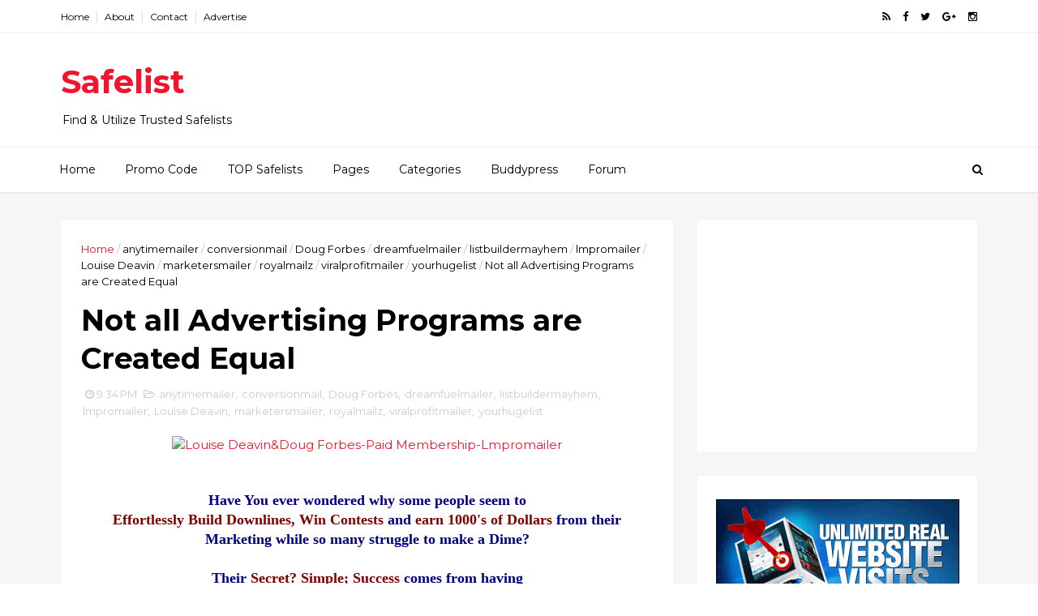

--- FILE ---
content_type: text/html; charset=UTF-8
request_url: https://www.safelist8.com/2020/04/promo-code-for-7-sites-groovesell-for.html
body_size: 43552
content:
<!DOCTYPE html>
<html dir='ltr' xmlns='http://www.w3.org/1999/xhtml' xmlns:b='http://www.google.com/2005/gml/b' xmlns:data='http://www.google.com/2005/gml/data' xmlns:expr='http://www.google.com/2005/gml/expr'>
<head>
<link href='https://www.blogger.com/static/v1/widgets/335934321-css_bundle_v2.css' rel='stylesheet' type='text/css'/>
<!--[if IE]><script type="text/javascript" src="https://www.blogger.com/static/v1/jsbin/3382421118-ieretrofit.js"></script> <![endif]-->
<meta charset='utf-8'/>
<meta content='IE=edge' http-equiv='X-UA-Compatible'/>
<meta content='width=device-width,initial-scale=1.0,minimum-scale=1.0,maximum-scale=1.0' name='viewport'/>
<link href='//fonts.googleapis.com/css?family=Montserrat:400,700' rel='stylesheet' type='text/css'/>
<link href='//fonts.googleapis.com/css?family=Roboto%3A400%2C900%2C700%2C500%2C300%2C400italic%7CMontserrat%3A700&ver=4.6.6#038;subset=latin,latin-ext' media='all' rel='stylesheet' type='text/css'/>
<link href='//maxcdn.bootstrapcdn.com/font-awesome/4.5.0/css/font-awesome.min.css' rel='stylesheet'/>
<meta content='text/html; charset=UTF-8' http-equiv='Content-Type'/>
<meta content='blogger' name='generator'/>
<link href='https://www.safelist8.com/favicon.ico' rel='icon' type='image/x-icon'/>
<link href='https://www.safelist8.com/2020/04/promo-code-for-7-sites-groovesell-for.html' rel='canonical'/>
<link rel="alternate" type="application/atom+xml" title="Safelist - Atom" href="https://www.safelist8.com/feeds/posts/default" />
<link rel="alternate" type="application/rss+xml" title="Safelist - RSS" href="https://www.safelist8.com/feeds/posts/default?alt=rss" />
<link rel="service.post" type="application/atom+xml" title="Safelist - Atom" href="https://www.blogger.com/feeds/4115552188344197363/posts/default" />

<link rel="alternate" type="application/atom+xml" title="Safelist - Atom" href="https://www.safelist8.com/feeds/1364066001903879431/comments/default" />
<!--Can't find substitution for tag [blog.ieCssRetrofitLinks]-->
<link href='https://findfocus.net/wp-content/uploads/2020/03/GroovePages-Review-Featured.jpg' rel='image_src'/>
<meta content='https://www.safelist8.com/2020/04/promo-code-for-7-sites-groovesell-for.html' property='og:url'/>
<meta content='Promo code for 7 sites + GrooveSell for life (FREE)' property='og:title'/>
<meta content='     New Bonus   2000 Credits  at all our websites   Use Promo Code &quot; EASTER20 &quot;  Thanks for being an active member at our websites. Stay sa...' property='og:description'/>
<meta content='https://lh3.googleusercontent.com/blogger_img_proxy/AEn0k_sebkASmK3Tmy8LaiQuqUQh11od9txei1ZYZBivDvXQR-OS9_0REPAQYgGR1YTMjnz1wBIXO6iBsUpUJavfFnjy6RJEdPFTZ-SV5AKPPpi5okCbURWkNQmlqKiNaPUNXIQjOoavXDmdcPGgJKZbqe2-C0w=w1200-h630-p-k-no-nu' property='og:image'/>
<meta content='width=device-width, initial-scale=1, maximum-scale=1' name='viewport'/>
<title>
Promo code for 7 sites + GrooveSell for life (FREE) - Safelist
</title>
<!-- Description and Keywords (start) -->
<meta content='YOUR KEYWORDS HERE' name='keywords'/>
<!-- Description and Keywords (end) -->
<meta content='Promo code for 7 sites + GrooveSell for life (FREE)' property='og:title'/>
<meta content='https://www.safelist8.com/2020/04/promo-code-for-7-sites-groovesell-for.html' property='og:url'/>
<meta content='article' property='og:type'/>
<meta content='https://findfocus.net/wp-content/uploads/2020/03/GroovePages-Review-Featured.jpg' property='og:image'/>
<meta content='Safelist' property='og:site_name'/>
<meta content='https://www.safelist8.com/' name='twitter:domain'/>
<meta content='Promo code for 7 sites + GrooveSell for life (FREE)' name='twitter:title'/>
<meta content='summary_large_image' name='twitter:card'/>
<meta content='https://findfocus.net/wp-content/uploads/2020/03/GroovePages-Review-Featured.jpg' name='twitter:image'/>
<meta content='Promo code for 7 sites + GrooveSell for life (FREE)' name='twitter:title'/>
<!-- Social Media meta tag need customer customization -->
<meta content='Facebook App ID here' property='fb:app_id'/>
<meta content='Facebook Admin ID here' property='fb:admins'/>
<meta content='@username' name='twitter:site'/>
<meta content='@username' name='twitter:creator'/>
<style id='page-skin-1' type='text/css'><!--
/
-----------------------------------------------
Blogger Template Style
Name:        EveryDay
Author :     http://www.themexpose.com
License:     Free Version
----------------------------------------------- */
/* Variable definitions
-----------------------
<Variable name="keycolor" description="Main Color" type="color" default="#1e87f0"/>
<Variable name="color.theme" description="Color Theme" type="color" default="#f2132d"/>
-----------------------
*/
a,abbr,acronym,address,applet,b,big,blockquote,body,caption,center,cite,code,dd,del,dfn,div,dl,dt,em,fieldset,font,form,h1,h2,h3,h4,h5,h6,html,i,iframe,img,ins,kbd,label,legend,li,object,p,pre,q,s,samp,small,span,strike,strong,sub,sup,table,tbody,td,tfoot,th,thead,tr,tt,u,ul,var{padding:0;border:0;outline:0;vertical-align:baseline;background:0 0;margin:0}
ins{text-decoration:underline}
del{text-decoration:line-through}
dl,ul{list-style-position:inside;font-weight:700;list-style:none;}
ul li{list-style:none}
caption,th{text-align:center}
img{border:none;position:relative}
.clear{clear:both}
.section,.widget,.widget ul{margin:0;padding:0}
body{background:#fff;color:#010101;font-size:14px;font-family:'Montserrat',sans-serif;line-height:22px;word-wrap:break-word}
h1,h2,h3,h4,h5,h6{padding:0;margin:0}
h2{color:#010101;margin:1.5em 0 .75em}
h4 a{color:#4285f4!important}
a:link,a:hover,a:visited{color:#f2132d;text-decoration:none}
:focus{outline:0}
a img{border:0}
brc{color:#bdbdbd}
select{-webkit-appearance:none!important;-moz-appearance:none!important;appearance:none!important}
select::-ms-expand{display:none!important;}
.separator a{clear:none!important;float:none!important;margin-left:0!important;margin-right:0!important}
#navbar-iframe{display:none;height:0;visibility:hidden}
span.item-control,a.quickedit{display:none!important}
.archive .home-link,.index .home-link,.home-link{display:none!important}
*{outline:0;transition:all .3s ease;-webkit-transition:all .3s ease;-moz-transition:all .3s ease;-o-transition:all .3s ease}
#outer-wrapper{max-width:100%;margin:0px auto 0;background-color:#f6f6f6}
.row{width:1130px}
#topnav{width:100%;height:40px;background-color:#fff;margin:0;    border-bottom: 1px solid #eee;}
.tm-head{margin:0 auto;height:40px;line-height:40px;overflow:hidden}
.tm-menu{float:left}
#nav1 li{float:left;display:inline-block;line-height:40px;padding:0}
#nav1 li a{color:#010101;font-size:12px;font-weight:400}
#nav1 li a:hover,.tn-head #social-top ul li a:hover{color:#f2132d}
#nav1 li+li:before{content:"|";padding:0 7px;color:#ddd;font-weight:100}
.social-area{float:right}
.tm-head #social-top{position:relative;display:block;margin-right:0}
.tm-head #social-top ul{overflow:hidden}
.tm-head #social-top ul li{line-height:40px;display:block;float:left;margin-left:15px;padding:0}
.tm-head #social-top ul li a{display:block;float:left;color:#010101;text-decoration:none;font-size:13px}
.tm-head #social-top ul li a:before{display:inline-block;font-family:FontAwesome;font-style:normal;font-weight:400;-webkit-font-smoothing:antialiased;-moz-osx-font-smoothing:grayscale}
.tm-head #social-top ul li a:hover{color:#f2132d}
#social-top .facebook:before{content:"\f09a"}
#social-top .twitter:before{content:"\f099"}
#social-top .gplus:before{content:"\f0d5"}
#social-top .rss:before{content:"\f09e"}
#social-top .youtube:before{content:"\f167"}
#social-top .skype:before{content:"\f17e"}
#social-top .stumbleupon:before{content:"\f1a4"}
#social-top .tumblr:before{content:"\f173"}
#social-top .vine:before{content:"\f1ca"}
#social-top .stack-overflow:before{content:"\f16c"}
#social-top .linkedin:before{content:"\f0e1"}
#social-top .dribbble:before{content:"\f17d"}
#social-top .soundcloud:before{content:"\f1be"}
#social-top .behance:before{content:"\f1b4"}
#social-top .digg:before{content:"\f1a6"}
#social-top .instagram:before{content:"\f16d"}
#social-top .pinterest:before{content:"\f0d2"}
#social-top .delicious:before{content:"\f1a5"}
#social-top .codepen:before{content:"\f1cb"}
#header-blog{height:140px;background-color:#fff;position:relative;overflow:hidden}
.header-content{margin:0 auto;overflow:hidden;height:130px}
.header-logo{width:222px;height:52px;float:left}
.header-logo img{height:auto;margin:55px 0 0;max-width:100%}
.Header h1{color:#010101;margin-bottom:10px;margin-top:32px;font-size: 40px;}
.header-ads{width:729px;max-width:100%;max-height:90px;float:right;margin:15px 0 0}
#header-navigation{margin:0 auto;top:0;height:55px;border-top: 1px solid #eee;
box-shadow: 0 1px 2px rgba(0, 0, 0, .1);
background: #fff;}
.nav-wrapper{background-color:#fff;width:100%;max-width:1170px;margin:0 auto;box-sizing:border-box;min-height:55px}
.header-menu li.home-child{float:left;height:55px;display:inline-block;padding:0}
.header-menu li.home-child a{height:55px;line-height:55px;font-size:14px;font-weight:500;color:#000;    padding-right: 18px;
padding-left: 18px;}
#menu ul li{float:left;height:55px;display:inline-block;padding:0;margin-right:1px;transition:all .3s ease-out!important;-webkit-transition:all .3s ease-out!important;-moz-transition:all .3s ease-out!important;-o-transition:all .3s ease-out!important}
#menu ul li:hover a{color:#444}
.sticky-wrapper.is-sticky #header-navigation {
width: 100%!important;
background: #fff;    z-index: 9999;
}
div#meta-post .fa-user {
color: #f14e84;
margin-right: 5px;
}
#menu ul li a{height:55px;line-height:55px;padding:12px;    padding-right: 18px;
padding-left: 18px;font-size:14px;font-weight:500;color:#000;transition:all .3s ease-out!important;-webkit-transition:all .3s ease-out!important;-moz-transition:all .3s ease-out!important;-o-transition:all .3s ease-out!important}
#menu ul li.hasSub a{padding-right:22px}
#menu ul li.hasSub a:after{color:#fff;margin-left:3px;margin-top:1px;position:absolute;display:inline-block;content:'\f107';font-family:FontAwesome;font-weight:400;font-size:15px;text-rendering:auto;transition:all .3s ease-out!important;-webkit-transition:all .3s ease-out!important;-moz-transition:all .3s ease-out!important;-o-transition:all .3s ease-out!important}
#menu ul li.hasSub ul li a:after{display:none!important}
#menu ul li:hover ul{left:auto;z-index:9999}
#menu ul li ul{position:absolute;left:-9999px;z-index:9999;width:170px;margin:0;padding:0}
#menu ul li ul li{background-color:#fff;float:none!important;display:block;padding:0;margin-right:0;height:auto}
#menu ul li ul li:hover{background-color:#212121}
#menu ul li ul#sub-menu li a{padding:10px;font-size:11px;line-height:36px;text-transform:uppercase;text-decoration:none;color:#222!important;font-weight:700;height:auto}
#menu ul li ul#sub-menu li:hover a{color:#FFF!important}
#menu ul li,#menu ul li ul{outline:0;transition:all 0 ease!important;-webkit-transition:all 0 ease!important;-moz-transition:all 0 ease!important;-o-transition:all 0 ease!important}
.selectnav{display:none}
#selectnav1{background:#212121 url(https://blogger.googleusercontent.com/img/b/R29vZ2xl/AVvXsEjxI-C3e_wGk8TsOnRo6XI4_gu9mIXXeFaEQC3E7sM0g_3e3wdP2WtxZMGU2T0JYlkHQJzWI2N0c3RHG-bcARb3SDC19063S4Jptwxv4hWJU2IfCbzYwMGfmiL9XvM5HKL-uFdEHLdmxJMF/s1600-r/menu.png) no-repeat right top;margin-top:0}
select.selectnav option:fist-child{text-transform:uppercase}
select.selectnav{color:#E4E4E4;padding:0 5px 0 10px;border:0;font:14px Montserrat, sans-serif;cursor:pointer;width:100%;height:40px;line-height:40px;border-radius:0}
.header-search{position:relative;float:right}
.header-search li{list-style:none}
.header-search a.search{-webkit-transition:all .3s ease-out 0;-moz-transition:all .3s ease-out 0;transition:all .3s ease-out 0;cursor:pointer;display:block;height:55px;text-align:center;position:relative;right:0;top:0;width:40px;border-radius:0}
.header-search a.search:hover{background-color:#f2132d}
.header-search a.search:before{color:#000;content:'\f002';font:normal normal normal 22px/1 FontAwesome;font-size:inherit;text-rendering:auto;-webkit-font-smoothing:antialiased;-moz-osx-font-smoothing:grayscale;line-height:55px}
.header-search a.active:before,.header-search a.search:hover:before{color:#FFF}
.header-search a.search.active{background-color:#f2132d;border-left:0;border-radius:0}
.header-search a.search.active form{display:block}
.header-search a.search form{display:none;position:absolute;right:40px;top:0;z-index:2}
.header-search a.search form input{box-shadow:none;height:55px;padding:0 12px;width:160px;background-color:#212121;font-family:'Montserrat', sans-serif;color:#fff;margin-top:0;border-radius:0;border:0;line-height:55px}
#header-navigation .header-search li a{cursor:pointer;-webkit-transition:all .3s ease-out 0;-moz-transition:all .3s ease-out 0;transition:all .3s ease-out 0}
#content-wrapper{margin:35px auto 5px;overflow:hidden}
#main-wrapper{     float: left;
overflow: hidden;
width: 755px;
word-wrap: break-word;
border-right: 1px solid #f3f3f3;
padding-right: 27px;}
.m-rec{margin-bottom:0;padding-bottom:3px}
.m-rec h2{display:inline-block}
.m-rec h2 a{color:#CBCBCB;font-weight:700;line-height:normal;font-size:13px;text-transform:uppercase;display:block}
#ads-blog{display:none}
.home #ads-blog{display:block}
.home-ad .widget{    width: 728px;
height: auto;
padding: 0px 0 25px;
margin: 0 auto;text-align:center}
.ads-posting .home-ad .widget{width:728px;max-height:90px;margin:0 auto;padding:20px 0 5px}
.feat-layout .feat-title h2.title{font-size:13px;font-weight:500;display:inline-block}
.feat-title{margin:0}
.feat-title h2{padding:0 0 10px;display:inline-block}
.feat-title h2 a{color:#CBCBCB;font-weight:700;line-height:normal;font-size:13px;text-transform:uppercase;display:block}
.p-date{color:#bdbdbd;font-weight:400;font-size:12px}
.p-date:before{content:'\f133';font-family:fontawesome;color:#bdbdbd}
.p-author:before{content:'\f007';font-family:fontawesome;color:#bdbdbd}
.p-author{color:#bdbdbd;font-weight:400;font-size:12px}
.sf-entry-flag {
display: inline-block;
position: absolute;
z-index: 1;
left: 0;
text-align: center;
background-color: rgba(0,0,0,.2);
color: #fff;
}
.sf-entry-flag-trending {
top: 0;
width: 2.5em;
height: 2.2em;
line-height: 2.2 !important;
font-size: 1.14285em;
}
.sf-entry-flag-trending {
background-color: #e87a9d;
}
.intro{position:relative;    margin-bottom: 35px;}
.intro .widget .feat-content {margin-bottom:20px!important;height:585px;overflow:hidden}
.intro h2{display:none;display:none}
.intro .rcp-thumb{width:100%;height:292px;display:block;transition:all .3s ease-out!important;-webkit-transition:all .3s ease-out!important;-moz-transition:all .3s ease-out!important;-o-transition:all .3s ease-out!important}
.intro li:hover .rcp-thumb{-webkit-transform:scale(1.1)important;-moz-transform:scale(1.1)!important;transform:scale(1.1)!important;transition:all .3s ease-out!important;-webkit-transition:all .3s ease-out!important;-moz-transition:all .3s ease-out!important;-o-transition:all .3s ease-out!important}
.intro .rcp-title{font-size:20px}
.intro .rcp-thumb:after{content:no-close-quote;position:absolute;bottom:0;width:100%;height:151px;background:url(https://blogger.googleusercontent.com/img/b/R29vZ2xl/AVvXsEhUoveNlJ6g0buux1ZuI0ZiSMmXInnUEKL0QtRf6_CgpTgW_ta0e-bbtQm4UheTra5uNnFeZ1lXUF12IlAi5qhtk463BrTHSuk2RYoWIrGqRCuFFLGqhXF2GWSN99tcfg1MR9bdXWcYH0TN/s1600-r/gradient.png) repeat-x;background-size:100% 151px;opacity:.8}
.intro li{width:50%;height:292px;position:relative;padding:0;z-index:2;overflow:hidden;    background-color: #010101 !important;}
.intro li:nth-child(2){margin-bottom:1px}
.intro li:first-child{    width: 49.912%;
height: 585px;
margin-right: 1px;}
.intro li:first-child .rcp-thumb{height:585px}
.intro li:first-child .rcp-title{font-size:35px}
.intro .post-panel{position:absolute;bottom:20px}
.intro .rcp-title a{color:#FFF;font-weight:700;position:relative;bottom:10px;line-height:14px}
.intro .rcp-thumb:after{left:0}
.intro li{float:right}
.intro li:first-child{float:left}
.intro .post-panel{left:20px;right: 20px;}
.item .intro {display: none;}
.feat .primeiro-thumb,.feat .mag-thumb,.carousel.recent-block .mag-thumb{transition:all .3s ease-out!important;-webkit-transition:all .3s ease-out!important;-moz-transition:all .3s ease-out!important;-o-transition:all .3s ease-out!important}
.feat .primeiro-thumb:hover,.feat .mag-thumb:hover{-webkit-transform:scale(1.1)important;-moz-transform:scale(1.1)!important;transform:scale(1.1)!important;transition:all .3s ease-out!important;-webkit-transition:all .3s ease-out!important;-moz-transition:all .3s ease-out!important;-o-transition:all .3s ease-out!important}
.feat .primeiro .feat-thumb{width:100%;height:300px}
.feat .primeiro-thumb{width:100%;height:300px;display:block}
.feat .primeiro{overflow:hidden}
.feat-thumb{overflow:hidden}
.feat1 ul{overflow:hidden}
.feat ul li .feat-thumb{width:100%;height:150px;margin-bottom:10px}
.feat ul li .mag-thumb{width:100%;height:150px;display:block}
.feat ul li .mag-content{display:block}
.feat .feat-headline a{font-weight:700;color:#010101;display:inline-block}
.feat ul li .mag-content .feat-headline a{font-size:16px;padding:6px 5px 0 0;line-height:1.33;font-weight:400;letter-spacing:-0.6px}
.feat .primeiro-content .feat-headline a{font-size:22px;line-height:1.33em;letter-spacing:-0.6px}
.feat .recent-des{margin:10px 0px 0px;color:#919191;font-size:13.3px;line-height:1.65;font-weight:400}
.feat1{padding-bottom:20px}
.feat1 .primeiro{width: 60%;float:left;margin-right:3%}
.feat1 .primeiro .feat-thumb{display:block}
.feat1 .primeiro-thumb{display:block}
.feat1 .primeiro-content{float:left;display:block}
.feat1 ul li{display:block;float:left;width:37%;padding-bottom:0;margin-bottom:20px;padding-top:0;height:auto}
.feat1 ul li:nth-of-type(2){margin-bottom:0}
.feat-headline a:hover{color:#f2132d}
.p-date:before{margin-right:5px}
.p-author:before{margin-right:5px}
.p-date{margin-left:10px}
.feat1 .primeiro-content .feat-headline {padding:10px 0}
.feat-layout .widget-content,.feat-layout h2.title{display:none}
.label,.search-query{padding:0 0 6px}
.label span,.search-query span{color:#CBCBCB;font-weight:700;line-height:normal;font-size:13px;text-transform:uppercase;display:inline-block}
.post{display:block;overflow:hidden;word-wrap:break-word}
.index .post,.archive .post{    margin-bottom: 30px;
padding: 20px;
background-color: #fff;}
.block-image{float:left;width:320px;height:240px;margin-right:24px}
.block-image .thumb{width:100%;height:240px;position:relative;display:block;z-index:2;overflow:hidden}
.block-image a{width:100%;height:240px;display:block;transition:all .3s ease-out!important;-webkit-transition:all .3s ease-out!important;-moz-transition:all .3s ease-out!important;-o-transition:all .3s ease-out!important}
.block-image a:hover{-webkit-transform:scale(1.1)!important;-moz-transform:scale(1.1)!important;transform:scale(1.1)!important;transition:all .3s ease-out!important;-webkit-transition:all .3s ease-out!important;-moz-transition:all .3s ease-out!important;-o-transition:all .3s ease-out!important}
.retitle h2{margin:8px 0;display:block}
.post h2 a,.post h2 a:visited,.post h2 strong{color:#010101;font-weight:700;text-decoration:none;    font-size: 21.6px;
line-height: 29px!important;
font-family: "Roboto", sans-serif;}
.post h2 a:hover{color:#f2132d}
.post_author_date{color:#C4C4C4;font-size:13px;font-weight:400;line-height:23px;margin:0 0 25px;text-transform:uppercase}
.post_author{font-weight:600;margin-right:5px}
div.post_author_date a{text-decoration:none}
.resumo{margin-top:20px;color:#919191;font-size:13.3px;line-height:1.65}
.resumo span{display:block;margin-bottom:8px}
.widget iframe,.widget img{max-width:100%}
.index .post-footer,.archive .post-footer{display:none!important}
.index .post h2,.archive .post h2{margin:20px 0 20px;padding:0}
.item .post,.static_page .post{padding:0 0 25px;    padding: 25px;
background-color: #fff;}
.date-header{color:#bdbdbd;display:block;overflow:hidden;font-size:12px;font-weight:400;line-height:1.3em;margin:0!important;padding:0}
.date-header a{color: #000000;
font-size: 13px;
font-family: "Roboto", sans-serif;
font-weight: 500;}
#meta-post .fa-clock-o{margin-left:8px;}
.post-meta{color:#bdbdbd;display:block;font-size:13px;font-weight:400;line-height:21px;margin:0;padding:0}
.hreview{display:none!important}
.postags{position:absolute;top:5px}
.postags a{padding:5px;display:inline-block;background:#FFC000;margin:0;color:#fff}
.postags a:nth-child(2){background-color:#444}
.postags a{display:none}
.postags a:first-child,.postags a:nth-child(2){display:inline-block}
.postags a:hover{background:#aaa}
.breadcrumbs .fa-angle-right:before{margin:0 5px}
.breadcrumbs{margin:0;font-size:13px}
.breadcrumbs span a.bhome{color:#f2132d}
.breadcrumbs span,.breadcrumbs span a{color:#010101}
.breadcrumbs span a:hover{color:#f2132d}
.item article{margin-top:20px}
.item .post-head,.static_page .post-head{margin:15px 0 5px;position:relative}
.item .post-title,.static_page .post-title{color:#010101;display:inline-block;padding-bottom:5px;font-size:36px;line-height:1.33;font-weight:700;position:relative}
.item .post-body,.static_page .post-body{width:100%;color:#5E5E5E;font-size:15px;line-height:1.5em;overflow:hidden}
.item .post-outer{padding:0}
.item .post-body img{max-width:100%}
.post-meta a,.post-meta i{color:#CBCBCB}
.post-timestamp{margin-left:5px}
.label-head{margin-left:5px}
.label-head a{padding-left:2px}
.label-head a:hover{color:#f2132d}
.main .widget{margin:0}
.main .Blog{border-bottom-width:0}
#ads-post10{display:none}
.ads-post .widget{width:728px;max-height:90px;margin:0 auto 25px}
.share-box{    margin: 30px 0 10px;
position: relative;
padding-bottom: 10px;}
.sf-module-title {
display: -webkit-box;
display: -moz-box;
display: -ms-flexbox;
display: -webkit-flex;
display: flex;
-webkit-flex-flow: row nowrap;
flex-flow: row nowrap;
margin: 1rem 0 25px;
width: 100%;
font-size: 1rem;
-webkit-align-items: center;
align-items: center;
}
.sf-module-title:before, .sf-module-title:after {
display: inline-block;
content: " ";
-webkit-flex: 1 0;
-ms-flex: 1 0;
flex: 1 0;
height: 1px;
}
.sf-module-title.sf-has-line:before, .sf-module-title.sf-has-line:after {
background-color: #d7d7d7;
}
.sf-entry-singular .sf-module-title.sf-has-line:before, .sf-entry-singular .sf-module-title.sf-has-line:after {
background-color: transparent;
border-top: 1px solid #d7d7d7;
}
.sf-module-title .sf-title {
display: inline-block;
-webkit-flex: none;
-ms-flex: none;
flex: none;
margin: 0;
padding: 0 20px;
text-transform: uppercase;
font-weight: 900;
font-size: inherit;
white-space: nowrap;
font-family: "Roboto", sans-serif;
}
.share-title{color:#010101;display:inline-block;padding-bottom:10px;font-size:13px;font-weight:700;position:relative;top:5px;text-transform:uppercase}
.share-art{float:right;padding:0;padding-top:0;font-size:13px;font-weight:400;text-transform:capitalize}
.share-art a{color:#fff;padding:3px 8px;margin-left:4px;border-radius:2px;display:inline-block;margin-right:0}
.share-art a:hover{color:#fff}
.share-art .fac-art{background:#3b5998}
.share-art .fac-art:hover{background:rgba(49,77,145,0.7)}
.share-art .twi-art{background:#00acee}
.share-art .twi-art:hover{background:rgba(7,190,237,0.7)}
.share-art .goo-art{background:#db4a39}
.share-art .goo-art:hover{background:rgba(221,75,56,0.7)}
.share-art .pin-art{background:#CA2127}
.share-art .pin-art:hover{background:rgba(202,33,39,0.7)}
.share-art .lin-art{background:#0077B5}
.share-art .lin-art:hover{background:rgba(0,119,181,0.7)}
#related-posts{margin-bottom:10px}
.related li{width:30.835%;display:inline-block;height:auto;min-height:184px;float:left;margin-right:24px;overflow:hidden;position:relative}
.related-thumb{width:100%;height:160px;overflow:hidden}
.related li .related-img{width:100%;height:160px;display:block;transition:all .3s ease-out!important;-webkit-transition:all .3s ease-out!important;-moz-transition:all .3s ease-out!important;-o-transition:all .3s ease-out!important}
.related li .related-img:hover{-webkit-transform:scale(1.1)!important;-moz-transform:scale(1.1)!important;transform:scale(1.1)!important;transition:all .3s ease-out!important;-webkit-transition:all .3s ease-out!important;-moz-transition:all .3s ease-out!important;-o-transition:all .3s ease-out!important}
.related-title a{font-size:14px;line-height:1.33em;padding:10px 5px 10px 0;font-weight:400;color:#010101;display:block}
.related-title a:hover{color:#f2132d}
.related li:nth-of-type(3),.related li:nth-of-type(6),.related li:nth-of-type(9){margin-right:0}
.static_page .post-meta,.static_page .old_new{display:none}
.error_page #main-wrapper{width:100%!important;margin:0!important}
#errr{margin:60px auto;text-align:center;padding:0;line-height:4em}
.error_page a.homepage{padding:10px 20px;color:#fff;background-color:#010101;border-radius:2px}
.error_page a.homepage:hover{background-color:#f2132d}
#errr .error{font-size:20px;text-align:center;font-weight:700}
#errr .nerrr{font-size:150px;text-align:center;color:#f2132d;font-weight:700}
#errr .nerrr span.fa{font-size:135px;margin:0 10px;color:#010101;font-weight:700}
#errr .fa-frown-o:before{content:&quot}
.error_page .sidebar-wrapper,.error_page .old_new{display:none}
@media only screen and (max-width: 768px) {
#errr{margin:50px auto 50px}
#errr p{line-height:2.5em}
}
@media only screen and (max-width: 359px) {
#errr .nerrr{font-size:100px}
#errr .nerrr span.fa {font-size:75px}
}
@media only screen and (max-width: 319px) {
#errr .nerrr{font-size:80px}
#errr span.fa.fa-frown-o{font-size:65px}
#errr p{line-height:2.5em}
}
.widget-title {
display: -webkit-box;
display: -moz-box;
display: -ms-flexbox;
display: -webkit-flex;
display: flex;
-webkit-flex-flow: row nowrap;
flex-flow: row nowrap;
margin: 5px 0 20px;
-webkit-align-items: center;
align-items: center;
}
.widget-title:before, .widget-title:after {
display: inline-block;
content: " ";
-webkit-flex: 1 0;
-ms-flex: 1 0;
flex: 1 0;
background-color: rgba(0,0,0,0.15);
height: 1px;
}
.firstcharacter{float:left;color:#f2132d;font-size:75px;line-height:60px;padding-top:4px;padding-right:8px;padding-left:3px}
.post-body h1,.post-body h2,.post-body h3,.post-body h4,.post-body h5,.post-body h6{margin-bottom:15px;color:#010101}
blockquote{font-style:italic;color:#999;border-left:5px solid #f2132d;margin-left:0;padding:10px 15px}
blockquote:before{content:'\f10d';display:inline-block;font-family:FontAwesome;font-style:normal;font-weight:400;line-height:1;-webkit-font-smoothing:antialiased;-moz-osx-font-smoothing:grayscale;margin-right:10px;color:#999}
blockquote:after{content:'\f10e';display:inline-block;font-family:FontAwesome;font-style:normal;font-weight:400;line-height:1;-webkit-font-smoothing:antialiased;-moz-osx-font-smoothing:grayscale;margin-left:10px;color:#999}
.widget .post-body ul,.widget .post-body ol{line-height:1.5;font-weight:400}
.widget .post-body li{margin:5px 0;padding:0;line-height:1.5}
.post-body ul li:before{content:"\f105";margin-right:5px;font-family:fontawesome}
.blogger-tab{display:block}
.comments{clear:both;margin-top:0;margin-bottom:0;color:#010101}
.comments h4{font-size:13px;text-transform:capitalize;font-weight:400;padding:10px 0;margin:0;border-bottom:1px solid #eee}
.comments .comments-content{padding:10px 0}
.comments .comments-content .comment{margin-bottom:0;padding-bottom:8px}
.comments .comments-content .comment:first-child{padding-top:0}
.cmm-tabs .content-tab{background-color:transparent;padding:0}
.cmm-tabs-header{background:#010101;height:40px;margin-bottom:0px;position:relative}
.cmm-tabs-header h3 {display:inline-block;margin:0;color:#E4E4E4;font-weight:700;text-transform:uppercase;font-size:13px;height:40px;line-height:40px;padding-left:10px}
.cmm-tabs-header h3 h9{display:none}
.simplyTab .cmm-tabs-header .wrap-tab{float:right}
.cmm-tabs-header .wrap-tab a{height:auto;line-height:40px;padding:0px 10px;font-size:14px;display:inline-block}
.cmm-tabs-header .wrap-tab li{float:left;width:auto}
.facebook-tab,.fb_iframe_widget_fluid span,.fb_iframe_widget iframe{width:100%!important}
.comments .item-control{position:static}
.comments .avatar-image-container{float:left}
.comments .avatar-image-container,.comments .avatar-image-container img{height:35px;max-height:35px;width:35px;max-width:35px;border-radius:2px}
.comments .comment-block{padding:10px;box-shadow:none;border:1px solid #eee;border-radius:2px}
.comments .comment-block,.comments .comments-content .comment-replies{margin-left:47px;margin-top:0}
.comments .comments-content .inline-thread{padding:0}
.comments .comments-content .comment-header{font-size:14px;border-bottom:1px solid #eee;padding:0 0 3px}
.comments .comments-content .user{font-style:normal;font-weight:400}
.comments .comments-content .icon.blog-author{font-weight:400}
.comments .comments-content .comment-content{text-align:justify;font-size:14px;line-height:1.4em}
.comments .comment .comment-actions a{margin-right:5px;padding:2px 5px;color:#010101;font-weight:400;background-color:#f0f0f0;font-size:10px;letter-spacing:1px}
.comments .comment .comment-actions a:hover{color:#f2132d;text-decoration:none}
.comments .comments-content .datetime{margin-left:0;float:right;font-size:11px}
.comments .comments-content .comment-header a{color:inherit}
.comments .comments-content .comment-header a:hover{color:#f2132d}
.comments .comments-content .icon.blog-author:before{content:"\f007";font-size:12px;font-family:FontAwesome}
.comments .thread-toggle{margin-bottom:4px}
.comments .comments-content .comment-thread{margin:4px 0}
.comments .continue a{padding:0;padding-top:10px;padding-left:47px;font-weight:500}
.comments .comments-content .loadmore.loaded{margin:0;padding:0}
.comments .comment-replybox-thread{margin:0}
iframe.blogger-iframe-colorize,iframe.blogger-comment-from-post{height:243px!important}
.cmm-tabs.simplyTab .content-tab{background-color:transparent;padding:0;margin-top:0}
.cmm-tabs.simplyTab .wrap-tab li a{text-transform:uppercase;color:#E4E4E4;font-weight:400;background-color:#171717;height:40px;font-size:10px;letter-spacing:1px}
.cmm-tabs.simplyTab .wrap-tab li a.activeTab{background-color:#f2132d;color:#fff}
.posts-title h2 a:before{margin-right:10px}
.cmm-tabs.simplyTab .wrap-tab{float:right}
.cmm-tabs.simplyTab .wrap-tab li{padding:0;line-height: 0;margin-left:0}
.wrap-tab{list-style:none}
.content-tab{transition:all 0 ease;-webkit-transition:all 0 ease;-moz-transition:all 0 ease;-o-transition:all 0 ease}
#blog-pager{clear:both;text-align:center;margin:0}
.index .blog-pager,.index #blog-pager{display:block}
.index .blog-pager,.index #blog-pager,.archive .blog-pager,.archive #blog-pager{padding:10px 0 40px;text-align:left}
#blog-pager-newer-link a,#blog-pager-older-link a{display:block;float:left;margin-right:6px;padding:0 13px;border:1px solid #010101;text-transform:uppercase;line-height:32px;font-weight:700;color:#010101}
#blog-pager-newer-link a:hover,#blog-pager-older-link a:hover{background-color:#010101;color:#fff!important}
.showpageNum a,.showpage a,.showpagePoint{display:block;float:left;margin-right:6px;padding:0 12px;border:1px solid #dbdbdb;text-transform:uppercase;line-height:32px;font-weight:700;color:#010101}
.showpageNum a:hover,.showpage a:hover{background-color:#fff;color:#000!important}
.showpageNum a i,.showpage a i{transition:all .0s ease;-webkit-transition:all .0s ease;-moz-transition:all .0s ease;-o-transition:all .0s ease}
.showpagePoint{background-color:#fff;color:#000}
.showpageOf{display:none!important}
.feed-links{clear:both;display:none;line-height:2.5em}
.sidebar-wrapper{float:right;overflow:hidden;width:345px;padding-top:0;padding-bottom:20px;word-wrap:break-word;color:#666;line-height:1.5em}
.sidebar-wrapper .widget{padding:0;background:#FFF;overflow:hidden;padding: 15px;
margin-bottom: 30px;}
.sidebar h2{    color: #222222;
font: 700 14px "Roboto", sans-serif;
display: inline-block;
-webkit-flex: 0 auto;
-ms-flex: 0 auto;
flex: 0 auto;
margin: 0;
padding: 0 20px;
text-transform: uppercase;
font-weight: 700;
white-space: nowrap;}
.sidebar ul{list-style:none}
.sidebar li{margin:0;padding-bottom:.25em;padding-right:0;padding-top:0}
.sidebar .widget-content{margin:0}
.list-label-widget-content li{display:block;padding:8px 0;border-bottom:1px solid #f3f3f3;position:relative}
.list-label-widget-content li a:before{content:'\203a';position:absolute;left:0px;top:2px;font-size:22px;color:#010101}
.list-label-widget-content li a{color:#010101;font-size:12px;padding-left: 20px;font-weight:400;text-transform:uppercase}
.list-label-widget-content li a:hover{color:#f2132d}
.list-label-widget-content li span:last-child{color:#dbdbdb;font-size:12px;font-weight:700;position:absolute;top:9px;right:0}
.cloud-label-widget-content{margin-top:10px}
.cloud-label-widget-content span a{font-size:13px;color:#999;background-color:#f4f4f4;padding:7px 14px;float:left;position:relative;display:inline-block;margin:0 5px 5px 0;text-transform:capitalize}
.cloud-label-widget-content span a:hover{color:#fff;background-color:#f2132d}
.cloud-label-widget-content span span{font-size:13px;color:#757575;background-color:#f9f9f9;padding:7px 14px;float:left;position:relative;display:inline-block;margin:0 5px 5px 0;text-transform:capitalize;-webkit-border-radius:3px;-moz-border-radius:3px;border-radius:3px}
.label-size-1,.label-size-2{opacity:100}
.FollowByEmail td{width:100%;float:left}
.FollowByEmail .follow-by-email-inner .follow-by-email-submit{margin-left:0;width:100%;border-radius:0;height:30px;font-size:11px;    font-family:inherit;color:#fff;background-color:#f2132d;text-transform:uppercase;letter-spacing:1px}
.FollowByEmail .follow-by-email-inner .follow-by-email-submit:hover{background-color:#333;color:#FFF}
.FollowByEmail .follow-by-email-inner .follow-by-email-address{padding-left:10px;height:35px;border:1px solid #EEE;margin-bottom:5px;font:normal normal 13px Montserrat, sans-serif;font-size:12px;box-sizing:border-box}
.FollowByEmail .follow-by-email-inner .follow-by-email-address:focus{border:1px solid #EEE}
.FollowByEmail .widget-content:before{content:"Enter your email address to subscribe to this blog and receive notifications of new posts by email.";font-size:12px;color:#666;line-height:1.4em;margin-bottom:5px;display:block}
.flickr_widget .flickr_badge_image{float:left;margin-bottom:5px;margin-right:10px;overflow:hidden;display:inline-block}
.flickr_widget .flickr_badge_image:nth-of-type(4),.flickr_widget .flickr_badge_image:nth-of-type(8),.flickr_widget .flickr_badge_image:nth-of-type(12){margin-right:0}
.flickr_widget .flickr_badge_image img{max-width:67px;height:auto}
.flickr_widget .flickr_badge_image img:hover{opacity:.5}
#ArchiveList select{border:1px solid #EEE;border-radius:2px;padding:8px;width:100%;cursor:pointer;font:normal normal 13px Montserrat, sans-serif}
.PopularPosts .item-thumbnail{margin:0 10px 0 0 !important;width:80px;height:60px;float:left;overflow:hidden}
.PopularPosts ul li img{padding:0;width:80px;height:60px;transition:all .3s ease-out!important;-webkit-transition:all .3s ease-out!important;-moz-transition:all .3s ease-out!important;-o-transition:all .3s ease-out!important}
.PopularPosts ul li img:hover{-webkit-transform:scale(1.1)!important;-moz-transform:scale(1.1)!important;transform:scale(1.1)!important;transition:all .3s ease-out!important;-webkit-transition:all .3s ease-out!important;-moz-transition:all .3s ease-out!important;-o-transition:all .3s ease-out!important}
.PopularPosts .widget-content ul li{overflow:hidden;border-top:1px solid #EEE;padding:10px 0}
.sidebar .PopularPosts .widget-content ul li:first-child,.sidebar .roma-widget li:first-child{padding-top:0;border-top:0}
.PopularPosts ul li a{color:#010101;font-weight:400;font-size:14px;line-height:1.4em}
.PopularPosts ul li a:hover{color:#f2132d}
.PopularPosts .item-title{margin:0;padding:0}
.PopularPosts .item-title .popular_span{color:#C4C4C4;font-size:13px;font-style:normal;line-height:21px;margin-top:3px}
.sidebar .roma-widget li{overflow:hidden;padding:10px 0}
.sidebar-wrapper .roma-widget .wid-thumb{width:100%;height:160px;margin-right:15px;overflow:hidden;    margin-bottom: 10px;}
.sidebar-wrapper .roma-widget .mag-thumb{display:block;width:100%;height:160px;transition:all .3s ease-out!important;-webkit-transition:all .3s ease-out!important;-moz-transition:all .3s ease-out!important;-o-transition:all .3s ease-out!important}
.roma-widget .mag-thumb:hover{-webkit-transform:scale(1.1)!important;-moz-transform:scale(1.1)!important;transform:scale(1.1)!important;transition:all .3s ease-out!important;-webkit-transition:all .3s ease-out!important;-moz-transition:all .3s ease-out!important;-o-transition:all .3s ease-out!important}
.sidebar-wrapper .roma-widget .wrp-titulo{overflow: hidden;
width: 80%;
text-align: center;
margin: 0 auto;
margin-top: 15px;}
.sidebar-wrapper .roma-widget .wrp-titulo a{color:#010101;    font-family: "Roboto", sans-serif;
text-align: center;
line-height: 24px!important;
font-size: 16px;
font-weight: 700;}
.roma-widget .wid-thumb {
width: 134px;
height: 89px;
float: left;
margin-right: 15px;
overflow: hidden;
}
.roma-widget .mag-thumb {
display: block;
width: 134px;
height: 89px;
transition: all .3s ease-out!important;
-webkit-transition: all .3s ease-out!important;
-moz-transition: all .3s ease-out!important;
-o-transition: all .3s ease-out!important;
}
.roma-widget .wrp-titulo {
font: normal normal 15px;
margin: 0 0 5px;
overflow: hidden;
}
.roma-widget .wrp-titulo a {
font-family: "Roboto", sans-serif;
text-align: center;
line-height: 22px!important;
font-size: 16px;
font-weight: 700;
}
.roma-widget .wrp-titulo a:hover{color:#f2132d}
.post-nav li{padding:0;display:inline-block;width:50%}
.post-nav li strong{display:block;padding:0 0 5px;font-weight:700;letter-spacing:1px;text-transform:uppercase;font-size:13px}
.post-nav li strong i{transition:all .0s ease;-webkit-transition:all .0s ease;-moz-transition:all .0s ease;-o-transition:all .0s ease}
ul.post-nav{background-color:#FFF;border-bottom:1px solid #d7d7d7;border-top:1px solid #d7d7d7;display:block;width:100%;overflow:hidden}
.post-nav li a{color:#010101;line-height:1.33;display:block;padding:15px 0;transition:all .0s ease;-webkit-transition:all .0s ease;-moz-transition:all .0s ease;-o-transition:all .0s ease}
.post-nav li:hover a{color:#f2132d}
ul.post-nav span{font-weight:400}
.post-nav .previous{float:left;min-height:80px;border-right:1px solid #d7d7d7;box-sizing:border-box;padding-right:10px}
.post-nav .next{text-align:right}
h2{margin:0}
#footer-wrapper{background-color:#fff}
#footer{display:block;overflow:hidden;width:100%}
.footer-sections{overflow:hidden;margin:0 auto;padding:45px 0 35px}
.sect-left{display:inline-block;float:left;width:31.655%;margin-right:25px}
.sect-left:nth-child(3){margin-right:0}
.sect-left h2{        color: #222222;
font: 700 14px "Roboto", sans-serif;
display: inline-block;
-webkit-flex: 0 auto;
-ms-flex: 0 auto;
flex: 0 auto;
margin: 0;
padding: 0 20px;
text-transform: uppercase;
font-size: 1rem;
font-weight: 700;
white-space: nowrap;}
.sect-left h2 a{color:#E4E4E4}
.sect-left .PopularPosts ul li a{color:#E4E4E4}
.sect-left .PopularPosts .widget-content ul li{border-top:1px solid #171717}
.sect-left .PopularPosts .widget-content ul li:first-child{padding-top:0;border-top:0}
.footer-column .roma-widget li{overflow:hidden;border-bottom:1px solid #eee;padding:10px 0}
.sect-left .roma-widget .wrp-titulo a{color:#000}
.sect-left .roma-widget li{overflow:hidden;border-top:1px solid #eee;padding:10px 0}
.sect-left .PopularPosts .widget-content ul li:first-child,.sect-left .roma-widget li:first-child{padding-top:0;border-top:0}
.sect-left .roma-widget .wrp-titulo a:hover,.sect-left .PopularPosts ul li a:hover{color:#f2132d}
.footer-wrapper{    color: #222;
display: block;
padding: 15px 0 13px;
width: 100%;
border-top: 1px solid #eee;
overflow: hidden;}
.footer-wrapper .footer-sec{margin:0 auto}
.footer-wrapper .copyright{font-size:12px}
.footer-wrapper .copyright a{color:#666}
.footer-wrapper .copyright a:hover{color:#f2132d}
.footer-wrapper #social-footer{float:right;position:relative;display:block;margin-right:-12px}
.footer-wrapper #social-footer ul{overflow:hidden}
.footer-wrapper #social-footer ul li{display:block;float:left;margin-right:10px;margin-left:10px}
.footer-wrapper #social-footer ul li a{display:block;float:left;text-decoration:none;color:#666}
.footer-wrapper #social-footer ul li a:hover{color:#f2132d}
.footer-wrapper #social-footer ul li a:before{display:inline-block;font-family:FontAwesome;font-style:normal;font-weight:400;-webkit-font-smoothing:antialiased;-moz-osx-font-smoothing:grayscale}
.footer-wrapper a:active,.footer-wrapper #social-footer ul li a:active{color:#f2132d}
#social-footer .facebook:before{content:"\f230"}
#social-footer .twitter:before{content:"\f099"}
#social-footer .gplus:before{content:"\f0d5"}
#social-footer .rss:before{content:"\f09e"}
#social-footer .youtube:before{content:"\f167"}
#social-footer .skype:before{content:"\f17e"}
#social-footer .stumbleupon:before{content:"\f1a4"}
#social-footer .tumblr:before{content:"\f173"}
#social-footer .vine:before{content:"\f1ca"}
#social-footer .stack-overflow:before{content:"\f16c"}
#social-footer .linkedin:before{content:"\f0e1"}
#social-footer .dribbble:before{content:"\f17d"}
#social-footer .soundcloud:before{content:"\f1be"}
#social-footer .behance:before{content:"\f1b4"}
#social-footer .digg:before{content:"\f1a6"}
#social-footer .instagram:before{content:"\f16d"}
#social-footer .pinterest:before{content:"\f0d2"}
#social-footer .delicious:before{content:"\f1a5"}
#social-footer .codepen:before{content:"\f1cb"}
.sect-left .FollowByEmail .widget-content:before{color:#ddd;margin-top:5px}
.sect-left .FollowByEmail .follow-by-email-inner .follow-by-email-submit{background-color:rgba(255,255,255,0.1);}
.sect-left .FollowByEmail .follow-by-email-inner .follow-by-email-submit:hover{background-color:#f2132d}
.sect-left .widget:nth-of-type(2) .widget-title {margin-top:10px}
.sect-left #ArchiveList select{border:1px solid rgba(255,255,255,0.1);background:rgba(255,255,255,0.1);color:#ddd}
.sect-left #ArchiveList select option{color:#010101}
.sect-left .cloud-label-widget-content span a{color:#000;}
.sect-left .cloud-label-widget-content span a:hover{color:#fff;background-color:#f2132d}
#back-to-top{background-color:#010101;color:#fff;padding:7px 10px;border-radius:3px;font-size:16px;line-height:1;text-align:center;transition:all .0s ease;-webkit-transition:all .0s ease;-moz-transition:all .0s ease;-o-transition:all .0s ease}
#back-to-top:hover{background-color:#f2132d;transition:all .3s ease;-webkit-transition:all .3s ease;-moz-transition:all .3s ease;-o-transition:all .3s ease}
.back-to-top{position:fixed!important;position:absolute;bottom:70px;right:50px;z-index:9999}

--></style>
<style id='template-skin-1' type='text/css'><!--
/*------Layout (No Edit)----------*/
body#layout .row {width: 900px;}
body#layout #outer-wrapper{padding:0;width:900px}
body#layout .section h4{color:#333!important}
body#layout .theme-opt{overflow:hidden;     display: block!important;}
body#layout #option{overflow:hidden; display:block}
body#layout #option h4{font-size:16px;padding:4px 0 7px}
body#layout #option .widget{float:left;width:20%}
body#layout #option .widget.locked-widget .widget-content{background-color: #ff7575 !important;
border-color: #840000 !important;
color: #fff !important;}
body#layout #option .widget.locked-widget .widget-content a.editlink{color:#fff!important;border:1px solid;border-radius:2px;padding:2px 5px}
body#layout #topnav,body#layout .tm-head{height:auto}
body#layout .tm-menu{margin:0;width:70%}
body#layout .social-area{margin:0;width:30%}
body#layout .header-content,body#layout #header-blog{height:160px}
body#layout .header-logo{float:left;width:30%;margin:0;padding:0}
body#layout .header-ads{width:70%;margin:0}
body#layout .header-menu li.home-child{display:none}
body#layout .header-search,body#layout .m-rec{display:none}
body#layout .header-menu{float:left;width:100%;margin:4px 0 0;padding:0}
body#layout #content-wrapper{margin:0 auto}
body#layout .feat-layout .widget-content,body#layout .feat-layout h2.title,body#layout #ads-blog{display:block}
body#layout #main-wrapper{float:left;width:70%;margin:0;padding:0}
body#layout #ads-post10{display:block}
body#layout .sidebar-wrapper{float:right;width:30%;margin:0;padding:0}
body#layout #footer-wrapper{overflow:hidden}
body#layout .sect-left{width:28.3%;float:left}
body#layout #social-footer{width:30%;float:right}
body#layout #unwanted{display:none!important}
#layout:before {    content: 'This is the property of ThemeXpose.com';
text-transform: uppercase;
font-size: 20px;
color: #999;
margin: 0 0 20px 0;
display: inline-block;
font-weight: 700;
padding: 20px;
font-family: sans-serif;
border: 4px double #FD856E;}
/*------Layout (end)----------*/
--></style>
<style type='text/css'>
/*----Responsive Design----*/
@media only screen and (max-width: 1099px) {
.row{width:960px}
#main-wrapper{width:615px}
.ads-post .widget,.home-ad .widget{max-width:100%}
.sect-left{width:31.55%}
.related li{width:30.55%;}
.back-to-top{display:none}
.intro li:first-child {
    width: 49.89%;
    height: 585px;
    margin-right: 1px;
}
.sidebar-wrapper {
    width: 315px;
}
  }

/*----Portrait----*/
@media only screen and (max-width: 979px) {
.row{width:740px;padding:0 20px;box-sizing:border-box}
#header-blog,.header-content{height:auto}
.header-logo{width:auto;float:none;margin:0 auto 34px}
.header-logo img{margin: 34px auto 0;}
.header-ads{float:none;margin:0 auto 20px}
#main-wrapper{width:100%;margin-right:0}
.sidebar-wrapper{float:none;width:100%}
.item .sidebar-wrapper{padding-top:10px}
.footer-sections{padding:15px 20px 10px}
.sect-left{width:100%;margin-right:0;margin-bottom:20px}
.sect-left:last-child{margin-bottom:0}
.flickr_widget .flickr_badge_image:nth-of-type(4),.flickr_widget .flickr_badge_image:nth-of-type(8),.flickr_widget .flickr_badge_image:nth-of-type(12){margin-right:10px}

.header-menu{    width: 50%;
    overflow: hidden;
    padding-top: 7px;
    padding-left: 10px;}
.nav-wrapper{padding-left:0}
#nav1,#nav,.header-menu li.home-child{display:none}
.tm-menu{width:35%}
#selectnav2{    background: #010101 url(https://blogger.googleusercontent.com/img/b/R29vZ2xl/AVvXsEjOktinLf67TAOwXfJjsquQxOkj4hvBoYUcwr5DN_ayNclKBKf-mI0Y3sNEWDqnlUro2OXeeLleeMsM2Y9Q7DzagjqtpKBXzfiQhlSxoRDPeYfHzFXZW5UPs45rNYoFU1hSP5VQ9Sijpd-d/s1600-r/menu2.png) no-repeat right 5px;
    height: 31px;
    line-height: 25px;
    padding: 2px 5px;
    font-size: 12px;
    box-sizing: border-box;
    margin-top: 4px;}
.selectnav{display:block}
.intro .rcp-thumb,.intro li {
  
    height: 199px;
    }


.intro li:first-child {
    width: 49.8%;
    height: 400px;
   
}
.intro .widget .feat-content,.intro li:first-child .rcp-thumb {
    height: 400px;
}
}

/*----Portrait 800----*/
@media only screen and (max-width: 800px) {
.block-image{width:247px;height:158px}
.block-image .thumb,.block-image a{height:207px}  
}

/*----Landscape----*/
@media only screen and (max-width: 767px) {
.row{width:100%;}
.header-menu{width:50%;overflow:hidden}
.nav-wrapper{padding-left:0}
#nav1,#nav,.header-menu li.home-child{display:none}
.tm-menu{width:35%}
#selectnav2{background:#010101 url(https://blogger.googleusercontent.com/img/b/R29vZ2xl/AVvXsEjOktinLf67TAOwXfJjsquQxOkj4hvBoYUcwr5DN_ayNclKBKf-mI0Y3sNEWDqnlUro2OXeeLleeMsM2Y9Q7DzagjqtpKBXzfiQhlSxoRDPeYfHzFXZW5UPs45rNYoFU1hSP5VQ9Sijpd-d/s1600-r/menu2.png) no-repeat right top;height:22px;line-height:22px;padding:2px 5px;font-size:12px;box-sizing:border-box;margin-top:4px}
.selectnav{display:block}
.intro .widget .feat-content{height:auto}
.intro li{width:100%;float:left}
.intro li:first-child{width:100%;height:250px}
.intro li:first-child .rcp-thumb{height:250px}
.intro li:first-child .rcp-title{font-size:32px}
.intro li:nth-child(2){margin:20px 0}
}

/*----Landscape 640----*/
@media only screen and (max-width: 640px) {
.resp_del4,.resp_del5{display:none}
.related li{width:47%}
.related li:nth-of-type(3),.related li:nth-of-type(9){margin-right:24px}
.related li:nth-of-type(2),.related li:nth-of-type(4),.related li:nth-of-type(6),.related li:nth-of-type(8){margin-right:0}
}

/*----Mobile Portrait----*/
@media only screen and (max-width: 579px) {
.feat1 .primeiro {width:100%;margin-right:0}
.feat .primeiro-content .feat-headline a{font-size:24px}
.feat .primeiro .feat-thumb,.feat .primeiro-thumb{height:270px}
.feat1 ul li{width:48%;margin-top:20px;margin-bottom:0}
.feat1 ul li:nth-of-type(1){margin-right:4%}
.retitle{clear: both;display: block}
.block-image .thumb, .block-image, .block-image a {width: 100%;height: 230px;margin-right: 0; margin-bottom: 15px;float:left}
}

/*----Mobile Portrait 479----*/
@media only screen and (max-width: 479px) {
#selectnav1{width:99%;}
.tm-menu{width:25%}
.header-menu{width:80%}
.feat .primeiro-content .feat-headline a,.post h2 a,.post h2 a:visited,.post h2 strong{font-size:22px}
.feat .primeiro .feat-thumb,.feat .primeiro-thumb,.block-image .thumb,.block-image,.block-image a{height:180px}
.feat1 ul li{width:100%}
.feat1 ul li:nth-of-type(1){margin-right:0}
.item .post-title,.static_page .post-title{font-size:24px}
.resp_del,.resp_del2,.resp_del3{display:none}
.share-art .fac-art{padding:3px 10px}
.related li{width:100%;margin-right:0;min-height:auto}
.related-thumb{height:130px}
.related li .related-img{height:100%}
.cmm-tabs-header h3 h8,.comments .comments-content .datetime{display:none}
.cmm-tabs-header h3 h9{display:inline-block}
.cmm-tabs.simplyTab .wrap-tab li a{letter-spacing:0px}
.cmm-tabs-header .wrap-tab a{padding:0px 7px}
.footer-wrapper #social-footer{margin-right:0;width:100%;text-align:center}
.footer-wrapper #social-footer ul li {display:inline-block;float:none}
.footer-wrapper .copyright{text-align:center;float:left;width:100%;margin-top:5px}
.intro li:first-child,.intro li:first-child .rcp-thumb{height:200px}
.intro li:first-child .rcp-title{font-size:25px}
.intro .rcp-title a{bottom:0}
.intro li,.intro .rcp-thumb{height:180px}
}

/*----Mobile Portrait 340----*/
@media only screen and (max-width: 340px) {
.row {padding:0 10px} 
.footer-sections{padding:15px 10px 10px}
.flickr_widget .flickr_badge_image:nth-of-type(4),.flickr_widget .flickr_badge_image:nth-of-type(8),.flickr_widget .flickr_badge_image:nth-of-type(12){margin-right:0}
}

/*----Mobile Portrait MINI 240----*/
@media only screen and (max-width: 319px) {
.tm-menu{width:100%}
.intro li:first-child,.intro li:first-child .rcp-thumb{height:160px}
.intro li:first-child .rcp-title{font-size:18px}
.intro li,.intro .rcp-thumb{height:130px}
.intro .rcp-title{font-size:15px}
.social-area{display:none}
.header-logo{float:none;text-align:center;margin:0 auto;min-width:inherit}
.header-logo img{margin:15px auto 0px}
.header-ads{margin:10px auto 10px}
.header-menu{width:100%}
.nav-wrapper{padding-left:0px;padding-right:0px}
#selectnav1{background:#010101 url(https://blogger.googleusercontent.com/img/b/R29vZ2xl/AVvXsEjxI-C3e_wGk8TsOnRo6XI4_gu9mIXXeFaEQC3E7sM0g_3e3wdP2WtxZMGU2T0JYlkHQJzWI2N0c3RHG-bcARb3SDC19063S4Jptwxv4hWJU2IfCbzYwMGfmiL9XvM5HKL-uFdEHLdmxJMF/s1600-r/menu.png) no-repeat right top;width:100%}
.header-search,.showpageOf{display:none}
.block-image .thumb, .block-image, .block-image a{height:140px}
.feat .primeiro-content .feat-headline a,.post h2 a,.post h2 a:visited,.post h2 strong {font-size:17px}
.index .post h2,.archive .post h2{margin:0}
.index .date-header{display:none}
.item .post-head,.static_page .post-head {margin:0px 0 5px}
.item .post-title,.static_page .post-title {font-size:18px}
.cmm-tabs-header{overflow:hidden}
.cmm-tabs.simplyTab .wrap-tab{float:left;width:100%;overflow:hidden;}
.cmm-tabs-header .wrap-tab li a{letter-spacing:0px;width:100%;box-sizing:border-box;padding:0}
.cmm-tabs-header .wrap-tab li{float:left;text-align:center;display:inline-block;box-sizing:border-box;width:33.33%}
.breadcrumbs,.share-art a:nth-of-type(4),.share-art a:nth-of-type(5),.cmm-tabs-header h3,.sidebar-wrapper,#footer{display:none}
.footer-wrapper #social-footer ul li a{margin-right:5px;margin-left:5px}
}
</style>
<script src='https://ajax.googleapis.com/ajax/libs/jquery/1.11.0/jquery.min.js' type='text/javascript'></script>
<script type='text/javascript'>
//<![CDATA[
$(document).ready(function() {
    var dimension = 150;
    $('#PopularPosts1,#PopularPosts2,#PopularPosts3').find('img').each(function(n, image) {
        var image = $(image);
        image.attr({
            src: image.attr('src').replace(/s72-c/, 's' + dimension)
        })
    })
});

//]]>
</script>
<script type='text/javascript'> 
//<![CDATA[
var text_month = [, "Jan", "Feb", "Mar", "Apr", "May", "Jun", "Jul", "Aug", "Sept", "Oct", "Nov", "Dec"];
var no_image_url = "https://blogger.googleusercontent.com/img/b/R29vZ2xl/AVvXsEhGJMDoqvS7A7VdyP1MIiUlDhcP-5QW2CblTNqRrAFiO_zm9FEbAz89HM-E7WC8XgLFiOmBQjS5D-mF9uEN62BDps-rHKqgPeNxGKEGlruj8r4ho4lprSwdXeRC22n6TGSeQB0nKe4uUh7j/s1600-r/nothumb.jpg";
var feat1_number = 3;
var related_number = 3;

// Plugin: Sticky jQuery ~ BY: http://stickyjs.com
(function(e){var t={topSpacing:0,bottomSpacing:0,className:"is-sticky",wrapperClassName:"sticky-wrapper",center:false,getWidthFrom:"",responsiveWidth:false},n=e(window),r=e(document),i=[],s=n.height(),o=function(){var t=n.scrollTop(),o=r.height(),u=o-s,a=t>u?u-t:0;for(var f=0;f<i.length;f++){var l=i[f],c=l.stickyWrapper.offset().top,h=c-l.topSpacing-a;if(t<=h){if(l.currentTop!==null){l.stickyElement.css("width","").css("position","").css("top","");l.stickyElement.trigger("sticky-end",[l]).parent().removeClass(l.className);l.currentTop=null}}else{var p=o-l.stickyElement.outerHeight()-l.topSpacing-l.bottomSpacing-t-a;if(p<0){p=p+l.topSpacing}else{p=l.topSpacing}if(l.currentTop!=p){l.stickyElement.css("width",l.stickyElement.width()).css("position","fixed").css("top",p);if(typeof l.getWidthFrom!=="undefined"){l.stickyElement.css("width",e(l.getWidthFrom).width())}l.stickyElement.trigger("sticky-start",[l]).parent().addClass(l.className);l.currentTop=p}}}},u=function(){s=n.height();for(var t=0;t<i.length;t++){var r=i[t];if(typeof r.getWidthFrom!=="undefined"&&r.responsiveWidth===true){r.stickyElement.css("width",e(r.getWidthFrom).width())}}},a={init:function(n){var r=e.extend({},t,n);return this.each(function(){var n=e(this);var s=n.attr("id");var o=s?s+"-"+t.wrapperClassName:t.wrapperClassName;var u=e("<div></div>").attr("id",s+"-sticky-wrapper").addClass(r.wrapperClassName);n.wrapAll(u);if(r.center){n.parent().css({width:n.outerWidth(),marginLeft:"auto",marginRight:"auto"})}if(n.css("float")=="right"){n.css({"float":"none"}).parent().css({"float":"right"})}var a=n.parent();a.css("height",n.outerHeight());i.push({topSpacing:r.topSpacing,bottomSpacing:r.bottomSpacing,stickyElement:n,currentTop:null,stickyWrapper:a,className:r.className,getWidthFrom:r.getWidthFrom,responsiveWidth:r.responsiveWidth})})},update:o,unstick:function(t){return this.each(function(){var t=e(this);var n=-1;for(var r=0;r<i.length;r++){if(i[r].stickyElement.get(0)==t.get(0)){n=r}}if(n!=-1){i.splice(n,1);t.unwrap();t.removeAttr("style")}})}};if(window.addEventListener){window.addEventListener("scroll",o,false);window.addEventListener("resize",u,false)}else if(window.attachEvent){window.attachEvent("onscroll",o);window.attachEvent("onresize",u)}e.fn.sticky=function(t){if(a[t]){return a[t].apply(this,Array.prototype.slice.call(arguments,1))}else if(typeof t==="object"||!t){return a.init.apply(this,arguments)}else{e.error("Method "+t+" does not exist on jQuery.sticky")}};e.fn.unstick=function(t){if(a[t]){return a[t].apply(this,Array.prototype.slice.call(arguments,1))}else if(typeof t==="object"||!t){return a.unstick.apply(this,arguments)}else{e.error("Method "+t+" does not exist on jQuery.sticky")}};e(function(){setTimeout(o,0)})})(jQuery);
//]]>
</script>
<link href='https://www.blogger.com/dyn-css/authorization.css?targetBlogID=4115552188344197363&amp;zx=9c3c33df-57fb-4849-ab71-0a96974ba55f' media='none' onload='if(media!=&#39;all&#39;)media=&#39;all&#39;' rel='stylesheet'/><noscript><link href='https://www.blogger.com/dyn-css/authorization.css?targetBlogID=4115552188344197363&amp;zx=9c3c33df-57fb-4849-ab71-0a96974ba55f' rel='stylesheet'/></noscript>
<meta name='google-adsense-platform-account' content='ca-host-pub-1556223355139109'/>
<meta name='google-adsense-platform-domain' content='blogspot.com'/>

<!-- data-ad-client=ca-pub-2845789271398269 -->

</head>
<body class='item'>
<div class='theme-opt' style='display:none'>
<div class='option section' id='option' name='Theme Option'><div class='widget HTML' data-version='1' id='HTML103'>
<script type='text/javascript'> 
          //<![CDATA[
          var recentposts_number = 3;
          //]]>
         </script>
</div><div class='widget HTML' data-version='1' id='HTML104'>
<script type='text/javascript'> 
          //<![CDATA[
          var randomposts_number = 3;
          //]]>
         </script>
</div><div class='widget HTML' data-version='1' id='HTML105'>
<script type='text/javascript'>
          var postperpage=7;
         </script>
</div><div class='widget HTML' data-version='1' id='HTML106'>
<script type='text/javascript'>
//<![CDATA[
$(window).bind("load",function(){$('.Label a,.postags a,.m-rec h2 a,.breadcrumbs span a,.label-head a,.feat-title h2 a').each(function(){var labelPage=$(this).attr('href');$(this).attr('href',labelPage+'?&max-results=7')})});
 //]]>
</script>
</div><div class='widget HTML' data-version='1' id='HTML851'>
<script type='text/javascript'> 
            //<![CDATA[
            // Plugin: Sticky jQuery ~ BY: http://stickyjs.com
            (function(e){var t={topSpacing:0,bottomSpacing:0,className:"is-sticky",wrapperClassName:"sticky-wrapper",center:false,getWidthFrom:"",responsiveWidth:false},n=e(window),r=e(document),i=[],s=n.height(),o=function(){var t=n.scrollTop(),o=r.height(),u=o-s,a=t>u?u-t:0;for(var f=0;f<i.length;f++){var l=i[f],c=l.stickyWrapper.offset().top,h=c-l.topSpacing-a;if(t<=h){if(l.currentTop!==null){l.stickyElement.css("width","").css("position","").css("top","");l.stickyElement.trigger("sticky-end",[l]).parent().removeClass(l.className);l.currentTop=null}}else{var p=o-l.stickyElement.outerHeight()-l.topSpacing-l.bottomSpacing-t-a;if(p<0){p=p+l.topSpacing}else{p=l.topSpacing}if(l.currentTop!=p){l.stickyElement.css("width",l.stickyElement.width()).css("position","fixed").css("top",p);if(typeof l.getWidthFrom!=="undefined"){l.stickyElement.css("width",e(l.getWidthFrom).width())}l.stickyElement.trigger("sticky-start",[l]).parent().addClass(l.className);l.currentTop=p}}}},u=function(){s=n.height();for(var t=0;t<i.length;t++){var r=i[t];if(typeof r.getWidthFrom!=="undefined"&&r.responsiveWidth===true){r.stickyElement.css("width",e(r.getWidthFrom).width())}}},a={init:function(n){var r=e.extend({},t,n);return this.each(function(){var n=e(this);var s=n.attr("id");var o=s?s+"-"+t.wrapperClassName:t.wrapperClassName;var u=e("<div></div>").attr("id",s+"-sticky-wrapper").addClass(r.wrapperClassName);n.wrapAll(u);if(r.center){n.parent().css({width:n.outerWidth(),marginLeft:"auto",marginRight:"auto"})}if(n.css("float")=="right"){n.css({"float":"none"}).parent().css({"float":"right"})}var a=n.parent();a.css("height",n.outerHeight());i.push({topSpacing:r.topSpacing,bottomSpacing:r.bottomSpacing,stickyElement:n,currentTop:null,stickyWrapper:a,className:r.className,getWidthFrom:r.getWidthFrom,responsiveWidth:r.responsiveWidth})})},update:o,unstick:function(t){return this.each(function(){var t=e(this);var n=-1;for(var r=0;r<i.length;r++){if(i[r].stickyElement.get(0)==t.get(0)){n=r}}if(n!=-1){i.splice(n,1);t.unwrap();t.removeAttr("style")}})}};if(window.addEventListener){window.addEventListener("scroll",o,false);window.addEventListener("resize",u,false)}else if(window.attachEvent){window.attachEvent("onscroll",o);window.attachEvent("onresize",u)}e.fn.sticky=function(t){if(a[t]){return a[t].apply(this,Array.prototype.slice.call(arguments,1))}else if(typeof t==="object"||!t){return a.init.apply(this,arguments)}else{e.error("Method "+t+" does not exist on jQuery.sticky")}};e.fn.unstick=function(t){if(a[t]){return a[t].apply(this,Array.prototype.slice.call(arguments,1))}else if(typeof t==="object"||!t){return a.unstick.apply(this,arguments)}else{e.error("Method "+t+" does not exist on jQuery.sticky")}};e(function(){setTimeout(o,0)})})(jQuery);
            //]]>
          </script>
          <script type='text/javascript'> 
            //<![CDATA[
            var stickyWork = "yes";
            var FstickyWork = stickyWork.replace(/(\r\n|\n|\r)/gm," ");
            if ( FstickyWork === "yes" ) {
              $(document).ready(function(){$("#header-navigation").sticky({topSpacing:0});});
            }
            //]]>
          </script>
        </div></div>
</div>

<div id="pages-wrap" class="item">

<script type='text/javascript'> 
function label_pick(etiqueta) {
labelnes = new Array();
labelnes[1] = "<span class='sf-entry-flag sf-entry-flag-trending'><i class='fa fa-bolt'></i></span>"


if (etiqueta == "featured")
{document.write(labelnes[1]);}

}
</script>
<div id='outer-wrapper'>
<div id='topnav'>
<div class='tm-head row'>
<div class='tm-menu'>
<div class='menu1 section' id='menu1' name='Top Navigation'><div class='widget LinkList' data-version='1' id='LinkList210'>
<div class='widget-content'>
<ul id='nav1'>
<li><a href='/'>Home</a></li>
<li><a href='#'>About</a></li>
<li><a href='#'>Contact</a></li>
<li><a href='#'>Advertise</a></li>
</ul>
</div>
</div></div>
</div>
<!-- Top Social -->
<div class='social-area'>
<div class='social-top section' id='social-top' name='Social Top'><div class='widget LinkList' data-version='1' id='LinkList50'>
<div class='widget-content'>
<ul>
<li><a class='rss' href='http://' title='rss'></a></li>
<li><a class='facebook' href='http://facebook.com' title='facebook'></a></li>
<li><a class='twitter' href='http://twitter.com' title='twitter'></a></li>
<li><a class='gplus' href='http://gplus.com' title='gplus'></a></li>
<li><a class='instagram' href='instagram.com' title='instagram'></a></li>
</ul>
</div>
</div></div>
</div>
</div>
</div>
<div id='header-blog'>
<div class='header-content row'>
<div class='header-logo'>
<div class='section' id='logo_blog' name='Logo'><div class='widget Header' data-version='1' id='Header1'>
<div id='header-inner'>
<div class='titlewrapper'>
<h1 class='title'>
<a href='https://www.safelist8.com/'>Safelist</a>
</h1>
</div>
<div class='descriptionwrapper'>
<p class='description'><span>Find &amp; Utilize Trusted Safelists</span></p>
</div>
</div>
</div></div>
</div>
<div class='header-ads'>
<div class='section' id='ads-content' name='Ads 728x90'><div class='widget AdSense' data-version='1' id='AdSense2'>
<div class='widget-content'>
<script async src="https://pagead2.googlesyndication.com/pagead/js/adsbygoogle.js"></script>
<!-- safelist8_ads-content_AdSense2_728x90_as -->
<ins class="adsbygoogle"
     style="display:inline-block;width:728px;height:90px"
     data-ad-client="ca-pub-2845789271398269"
     data-ad-host="ca-host-pub-1556223355139109"
     data-ad-slot="1027605355"></ins>
<script>
(adsbygoogle = window.adsbygoogle || []).push({});
</script>
<div class='clear'></div>
</div>
</div></div>
</div>
</div>
</div>
<nav id='header-navigation'>
<div class='nav-wrapper'>
<div class='nav-menu'>
<div class='header-search'>
<li>
<a class='search'>
<form action='/search/max-results=7' method='get'>
<input id='s' name='q' placeholder='Type and hit enter...' type='text'/>
</form>
</a>
</li>
</div>
<div class='header-menu'>
<li class='home-child'><a href='https://www.safelist8.com/'>Home</a></li>
<div class='menu section' id='menu' name='Main Menu'><div class='widget LinkList' data-version='1' id='LinkList110'>
<div class='widget-content'>
<ul id='nav' itemscope='' itemtype='http://schema.org/SiteNavigationElement'>
<li itemprop='name'><a href='https://www.safelist8.com/2022/08/promo-code.html' itemprop='url'>Promo Code</a></li>
<li itemprop='name'><a href='https://safelist8.blogspot.com/2020/06/top-producing-mailers-and-safelists.html' itemprop='url'>TOP Safelists</a></li>
<li itemprop='name'><a href='#' itemprop='url'>Pages</a></li>
<li itemprop='name'><a href='#' itemprop='url'>Categories</a></li>
<li itemprop='name'><a href='#' itemprop='url'>Buddypress</a></li>
<li itemprop='name'><a href='#' itemprop='url'>Forum</a></li>
</ul>
<script type='text/javascript'> 
            //<![CDATA[
            $("#LinkList110").each(function(){var e="<ul id='nav'><li><ul id='sub-menu'>";$("#LinkList110 li").each(function(){var t=$(this).text(),n=t.substr(0,1),r=t.substr(1);"_"==n?(n=$(this).find("a").attr("href"),e+='<li><a href="'+n+'">'+r+"</a></li>"):(n=$(this).find("a").attr("href"),e+='</ul></li><li><a href="'+n+'">'+t+"</a><ul id='sub-menu'>")});e+="</ul></li></ul>";$(this).html(e);$("#LinkList110 ul").each(function(){var e=$(this);if(e.html().replace(/\s|&nbsp;/g,"").length==0)e.remove()});$("#LinkList110 li").each(function(){var e=$(this);if(e.html().replace(/\s|&nbsp;/g,"").length==0)e.remove()})});
            //]]>
            </script>
</div>
</div></div>
</div>
</div>
</div>
</nav>
<div class='clear'></div>
<div class='row' id='content-wrapper'>
<div id='ads-blog'>
<div class='home-ad section' id='ads-home' name='Ads Home/Post (728x90)'><div class='widget HTML' data-version='1' id='HTML4'>
<div class='widget-content'>
<p align="center"><strong style="font-weight: 400"> <a target="_blank" href="http://www.adchiever.com/?a=60159"><img border="0" src="https://lh3.googleusercontent.com/blogger_img_proxy/AEn0k_v3Co77o5O8MZf-csCZo3D4rVzsvL2mIsbJsjshbfBX_OwfmNG-rVHKLr3qhAEPnV8Qq7rKH4vMN3Ssr3AiDlyHz_IwFMRvQpjKJNPa=s0-d" align="center" width="728" height="90" alt="Profitable Email Marketing"></a></strong></p>
</div>
<div class='clear'></div>
</div></div>
</div>
<div id='main-wrapper'>
<div class='main section' id='main' name='Main Wrapper'><div class='widget Blog' data-version='1' id='Blog1'>
<div class='blog-posts hfeed'>
<div class='post-outer'>
<div class='post'>

    <div itemprop='blogPost' itemscope='itemscope' itemtype='http://schema.org/BlogPosting'>
      <meta content='https://findfocus.net/wp-content/uploads/2020/03/GroovePages-Review-Featured.jpg' itemprop='image'/>
<div class='post-header'>
<div class='breadcrumbs' xmlns:v='http://rdf.data-vocabulary.org/#'>
<span typeof='v:Breadcrumb'><a class='bhome' href='https://www.safelist8.com/' property='v:title' rel='v:url'>Home</a></span>
<brc>/</brc>
<span typeof='v:Breadcrumb'>
<a href='https://www.safelist8.com/search/label/banneradsthatpay' property='v:title' rel='v:url'>banneradsthatpay</a></span>
<brc>/</brc>
<span typeof='v:Breadcrumb'>
<a href='https://www.safelist8.com/search/label/easytrafficboost' property='v:title' rel='v:url'>easytrafficboost</a></span>
<brc>/</brc>
<span typeof='v:Breadcrumb'>
<a href='https://www.safelist8.com/search/label/fastlistmailer' property='v:title' rel='v:url'>fastlistmailer</a></span>
<brc>/</brc>
<span typeof='v:Breadcrumb'>
<a href='https://www.safelist8.com/search/label/groovefunnels' property='v:title' rel='v:url'>groovefunnels</a></span>
<brc>/</brc>
<span typeof='v:Breadcrumb'>
<a href='https://www.safelist8.com/search/label/Kenny%20Kolijn' property='v:title' rel='v:url'>Kenny Kolijn</a></span>
<brc>/</brc>
<span typeof='v:Breadcrumb'>
<a href='https://www.safelist8.com/search/label/listcompass' property='v:title' rel='v:url'>listcompass</a></span>
<brc>/</brc>
<span typeof='v:Breadcrumb'>
<a href='https://www.safelist8.com/search/label/listimpact' property='v:title' rel='v:url'>listimpact</a></span>
<brc>/</brc>
<span typeof='v:Breadcrumb'>
<a href='https://www.safelist8.com/search/label/listmailerplus' property='v:title' rel='v:url'>listmailerplus</a></span>
<brc>/</brc>
<span typeof='v:Breadcrumb'>
<a href='https://www.safelist8.com/search/label/listunlocked' property='v:title' rel='v:url'>listunlocked</a></span>
<brc>/</brc>
<span>Promo code for 7 sites + GrooveSell for life (FREE)</span>
</div>
<div class='post-head'><h1 class='post-title entry-title' itemprop='name headline'>
Promo code for 7 sites + GrooveSell for life (FREE)
</h1></div>
<div class='post-meta'>
<span class='post-author vcard'>
</span>
<span class='post-timestamp'>
<i class='fa fa-clock-o'></i>
<meta content='https://www.safelist8.com/2020/04/promo-code-for-7-sites-groovesell-for.html' itemprop='url'/>
<a class='timestamp-link' href='https://www.safelist8.com/2020/04/promo-code-for-7-sites-groovesell-for.html' rel='bookmark' title='permanent link'><span class='published timeago' itemprop='datePublished' title='2020-04-17T20:37:00-07:00'>8:37&#8239;PM</span></a>
</span>
<span class='label-head'>
<i class='fa fa-folder-open-o'></i>
<a href='https://www.safelist8.com/search/label/banneradsthatpay' rel='tag'>banneradsthatpay</a>,
<a href='https://www.safelist8.com/search/label/easytrafficboost' rel='tag'>easytrafficboost</a>,
<a href='https://www.safelist8.com/search/label/fastlistmailer' rel='tag'>fastlistmailer</a>,
<a href='https://www.safelist8.com/search/label/groovefunnels' rel='tag'>groovefunnels</a>,
<a href='https://www.safelist8.com/search/label/Kenny%20Kolijn' rel='tag'>Kenny Kolijn</a>,
<a href='https://www.safelist8.com/search/label/listcompass' rel='tag'>listcompass</a>,
<a href='https://www.safelist8.com/search/label/listimpact' rel='tag'>listimpact</a>,
<a href='https://www.safelist8.com/search/label/listmailerplus' rel='tag'>listmailerplus</a>,
<a href='https://www.safelist8.com/search/label/listunlocked' rel='tag'>listunlocked</a>
</span>
</div>
<div class='ads-posting'>
<a name='ad-post'></a>
</div>
</div>
<article>
<div class='post-body entry-content' id='post-body-1364066001903879431' itemprop='articleBody'>
<meta content='     New Bonus   2000 Credits  at all our websites   Use Promo Code &quot; EASTER20 &quot;  Thanks for being an active member at our website...' name='twitter:description'/>
<div style="color: #222222; font-family: Arial, Helvetica, sans-serif;">
<div class="separator" style="clear: both; text-align: left;">
<a href="https://groovepages.groovesell.com/a/QeY2WDFcGsE9" target="_blank"><img alt="GrooveSell for life (FREE) " border="0" data-original-height="419" data-original-width="800" height="334" src="https://findfocus.net/wp-content/uploads/2020/03/GroovePages-Review-Featured.jpg" width="640" /></a></div>
<br />
<br />
<span style="background-color: white; color: red; text-align: center;"><strong><span style="color: black;"><span style="font-size: x-large;">New Bonus</span></span></strong></span></div>
<div style="font-family: Arial, Helvetica, sans-serif;">
<span style="background-color: white; font-size: large; text-align: center;"><strong><br /><span style="color: red;">2000 Credits&nbsp;</span><span style="color: blue;">at all our websites</span></strong></span></div>
<div style="font-family: Arial, Helvetica, sans-serif;">
<b><span style="color: red; font-size: large;"><br style="background-color: white; text-align: center;" /></span><span style="background-color: white; color: blue; text-align: center;"><span style="color: black; font-family: &quot;verdana&quot; , &quot;arial&quot; , &quot;helvetica&quot; , sans-serif;"><span style="font-size: large;">Use Promo Code "</span><u><span style="font-size: x-large;">EASTER20</span></u><span style="font-size: large;">"</span></span></span></b></div>
<span style="font-size: large;"><span style="font-family: &quot;verdana&quot; , &quot;arial&quot; , &quot;helvetica&quot; , sans-serif;"><br style="background-color: white; text-align: center;" /></span><span style="background-color: white; color: green; font-family: &quot;arial&quot; , &quot;helvetica&quot; , sans-serif; text-align: center;"><span style="font-family: &quot;verdana&quot; , &quot;arial&quot; , &quot;helvetica&quot; , sans-serif;"><b>Thanks for being an active member at our websites. Stay safe!</b></span></span></span><br />
<span style="font-size: large;"><span style="color: green; font-family: &quot;verdana&quot; , &quot;arial&quot; , &quot;helvetica&quot; , sans-serif; font-weight: bold;"><br style="background-color: white; text-align: center;" /></span><span style="background-color: white; color: blue; font-family: &quot;arial&quot; , &quot;helvetica&quot; , sans-serif; text-align: center;"><b>This&nbsp;&nbsp;</b><u><b>will expire</b></u><b>&nbsp;end of april so claim your credits while you can.</b></span></span><br />
<span style="font-size: large;"><b><span style="background-color: white; color: blue; font-family: &quot;arial&quot; , &quot;helvetica&quot; , sans-serif; text-align: center;"><br /></span></b></span>
<span style="font-size: x-small;"><span style="background-color: white; color: blue; font-family: &quot;arial&quot; , &quot;helvetica&quot; , sans-serif; font-size: x-large; text-align: center;"><b><a href="http://banneradsthatpay.com/?rid=8247" target="_blank">http://banneradsthatpay.com/</a></b></span></span><br />
<span style="font-size: x-small;"><span style="background-color: white; color: blue; font-family: &quot;arial&quot; , &quot;helvetica&quot; , sans-serif; font-size: x-large; text-align: center;"><b><a href="http://easytrafficboost.com/index.php?r=jssxj1980" target="_blank">http://easytrafficboost.com/</a></b></span></span><br />
<span style="font-size: x-small;"><span style="background-color: white; color: blue; font-family: &quot;arial&quot; , &quot;helvetica&quot; , sans-serif; text-align: center;"><a href="http://www.listmailerplus.com/?r=jssxj1980" style="text-align: start;" target="_blank"><b><span style="font-family: &quot;arial&quot; , &quot;helvetica&quot; , sans-serif; font-size: x-large;">http://listmailerplus.com/</span></b></a></span></span><br />
<span style="font-family: &quot;arial&quot; , &quot;helvetica&quot; , sans-serif; font-size: x-large;"><b><a href="http://fastlistmailer.com/?rid=11900" target="_blank">http://fastlistmailer.com/</a></b></span><br />
<span style="font-family: &quot;arial&quot; , &quot;helvetica&quot; , sans-serif; font-size: x-small;"><b style="color: blue;"><span style="font-family: &quot;arial&quot; , &quot;helvetica&quot; , sans-serif; font-size: x-large;"><a href="http://listunlocked.com/?rid=5551" target="_blank">http://listunlocked.com/</a></span></b></span><br />
<b><span style="font-family: &quot;arial&quot; , &quot;helvetica&quot; , sans-serif; font-size: x-large;"><a href="http://listcompass.com/?rid=2364" target="_blank">http://listcompass.com/</a></span></b><br />
<b><span style="font-family: &quot;arial&quot; , &quot;helvetica&quot; , sans-serif; font-size: x-large;"><a href="http://www.listimpact.com/?r=jssxj1980" target="_blank">http://listimpact.com/</a></span></b><br />
<b><br /></b>
<br />
<div style="color: #222222; font-family: Arial, Helvetica, sans-serif;">
<b><span style="font-size: large;">Plus&nbsp;&nbsp;<span style="color: maroon;"><em>FREE Lifetime access to GrooveSell &amp; GrooveAffiliate.</em></span></span></b></div>
<div style="color: #222222; font-family: Arial, Helvetica, sans-serif;">
<b><span style="font-size: large;"><span style="color: maroon;"><em><br /></em></span></span></b></div>
<div style="color: #222222; font-family: Arial, Helvetica, sans-serif;">
<b><span style="font-size: large;">That's a gift from Mike Filsaime during the COVID-19 crisis.</span></b></div>
<div style="color: #222222; font-family: Arial, Helvetica, sans-serif;">
<b><span style="font-size: large;"><br /></span></b></div>
<div style="color: #222222; font-family: Arial, Helvetica, sans-serif;">
<b><span style="font-size: large;">If you sell anything online or plan to do so, get this while it's available.</span></b></div>
<div style="color: #222222; font-family: Arial, Helvetica, sans-serif;">
<b><span style="font-size: large;"><br /></span></b></div>
<div style="color: #222222; font-family: Arial, Helvetica, sans-serif;">
<b><span style="font-size: large;">Greets,</span></b></div>
<div>
<span style="font-size: large;"><br /><span style="color: #222222; font-family: &quot;arial&quot; , &quot;helvetica&quot; , sans-serif;"><b>Kenny Kolijn Or Sammy Kolijn</b></span></span><br />
<span style="font-size: large;"><span style="color: #222222; font-family: &quot;arial&quot; , &quot;helvetica&quot; , sans-serif;"><b><br /></b></span></span></div>
<div style="color: #222222; font-family: Arial, Helvetica, sans-serif;">
<b><span style="font-size: large;">PS: They're also giving you a free GroovePages (Basic) account for life.</span></b><br />
<b><span style="font-size: large;"><br /></span></b></div>
<div>
<div style="color: #222222; font-family: arial, helvetica, sans-serif;">
<b><span style="font-size: large;">Build web pages, sell products. Thanks Mike Filsaime!</span></b></div>
<div style="color: #222222; font-family: arial, helvetica, sans-serif;">
<b><span style="font-size: large;"><br /></span></b></div>
<span style="color: #222222; font-family: &quot;arial&quot; , &quot;helvetica&quot; , sans-serif; font-size: x-large;"><b><a href="https://groovepages.groovesell.com/a/QeY2WDFcGsE9" target="_blank">https://groovepages.groovesell.com/</a></b></span></div>
</div>
</article>
<div class='hreview'>
<span class='item'>
<span class='fn'>Promo code for 7 sites + GrooveSell for life (FREE)</span>
<img alt='Promo code for 7 sites + GrooveSell for life (FREE)' class='photo' src=''/>
</span> 
        Reviewed by <span class='reviewer'>Money Digger</span>
        on 
        <span class='dtreviewed'>
8:37&#8239;PM
<span class='value-title' title='8:37 PM'></span>
</span> 
        Rating: <span class='rating'>5</span>
</div>
<div style='clear:both'></div>
<div class='post-footer'>
<div class='share-box'>
<h8 class='share-title'>Share This:</h8>
<div class='share-art'>
<a class='fac-art' href='http://www.facebook.com/sharer.php?u=https://www.safelist8.com/2020/04/promo-code-for-7-sites-groovesell-for.html&title=Promo code for 7 sites + GrooveSell for life (FREE)' onclick='window.open(this.href, &#39;windowName&#39;, &#39;width=600, height=400, left=24, top=24, scrollbars, resizable&#39;); return false;' rel='nofollow' target='_blank'><i class='fa fa-facebook'></i><span class='resp_del'> Facebook</span></a>
<a class='twi-art' href='http://twitter.com/share?url=https://www.safelist8.com/2020/04/promo-code-for-7-sites-groovesell-for.html&title=Promo code for 7 sites + GrooveSell for life (FREE)' onclick='window.open(this.href, &#39;windowName&#39;, &#39;width=600, height=400, left=24, top=24, scrollbars, resizable&#39;); return false;' rel='nofollow' target='_blank'><i class='fa fa-twitter'></i><span class='resp_del2'> Twitter</span></a>
<a class='goo-art' href='https://plus.google.com/share?url=https://www.safelist8.com/2020/04/promo-code-for-7-sites-groovesell-for.html&title=Promo code for 7 sites + GrooveSell for life (FREE)' onclick='window.open(this.href, &#39;windowName&#39;, &#39;width=600, height=400, left=24, top=24, scrollbars, resizable&#39;); return false;' rel='nofollow' target='_blank'><i class='fa fa-google-plus'></i><span class='resp_del3'> Google+</span></a>
<a class='pin-art' href='http://pinterest.com/pin/create/button/?url=https://www.safelist8.com/2020/04/promo-code-for-7-sites-groovesell-for.html&media=https://findfocus.net/wp-content/uploads/2020/03/GroovePages-Review-Featured.jpg&description=     New Bonus   2000 Credits  at all our websites   Use Promo Code &quot; EASTER20 &quot;  Thanks for being an active member at our website...' onclick='window.open(this.href, &#39;windowName&#39;, &#39;width=600, height=400, left=24, top=24, scrollbars, resizable&#39;); return false;' rel='nofollow' target='_blank'><i class='fa fa-pinterest'></i><span class='resp_del4'> Pinterest</span></a>
<a class='lin-art' href='http://www.linkedin.com/shareArticle?url=https://www.safelist8.com/2020/04/promo-code-for-7-sites-groovesell-for.html&title=Promo code for 7 sites + GrooveSell for life (FREE)' onclick='window.open(this.href, &#39;windowName&#39;, &#39;width=600, height=400, left=24, top=24, scrollbars, resizable&#39;); return false;' rel='nofollow' target='_blank'><i class='fa fa-linkedin-square'></i><span class='resp_del5'> Linkedin</span></a>
</div>
</div>
<div style='clear:both'></div>
<div class='ads-post'>
<a name='ads-post-in'></a>
</div>
<div class='sf-module-title sf-center sf-has-line'><h2 class='sf-title'>You May Also Like</h2></div>
<div id='related-posts'>
listunlocked
</div>
<div class='clear'></div>
<ul class='post-nav'>
<li class='next'>
<a class='newer-link' href='https://www.safelist8.com/2020/04/not-all-advertising-programs-are.html' id='Blog1_blog-pager-newer-link' rel='next'></a>
</li>
<li class='previous'>
<a class='older-link' href='https://www.safelist8.com/2020/04/everyone-wins-spin-to-win-guaranteed-5.html' id='Blog1_blog-pager-older-link' rel='previous'></a>
</li>
</ul>
</div>

      </div>
    
</div>
<div class='comments' id='comments'>
<a name='comments'></a>
<h4>No comments:</h4>
<div id='Blog1_comments-block-wrapper'>
<dl class='avatar-comment-indent' id='comments-block'>
</dl>
</div>
<p class='comment-footer'>
<div class='comment-form'>
<a name='comment-form'></a>
<p>
</p>
<a href='https://www.blogger.com/comment/frame/4115552188344197363?po=1364066001903879431&hl=en&saa=85391&origin=https://www.safelist8.com' id='comment-editor-src'></a>
<iframe allowtransparency='true' class='blogger-iframe-colorize blogger-comment-from-post' frameborder='0' height='410' id='comment-editor' name='comment-editor' src='' width='100%'></iframe>
<!--Can't find substitution for tag [post.friendConnectJs]-->
<script src='https://www.blogger.com/static/v1/jsbin/2830521187-comment_from_post_iframe.js' type='text/javascript'></script>
<script type='text/javascript'>
      BLOG_CMT_createIframe('https://www.blogger.com/rpc_relay.html');
    </script>
</div>
</p>
<div id='backlinks-container'>
<div id='Blog1_backlinks-container'>
</div>
</div>
</div>
</div>
</div>
<div class='post-feeds'>
<div class='feed-links'>
Subscribe to:
<a class='feed-link' href='https://www.safelist8.com/feeds/1364066001903879431/comments/default' target='_blank' type='application/atom+xml'>
Post Comments
                      (
                      Atom
                      )
                    </a>
</div>
</div>
</div><div class='widget HTML' data-version='1' id='HTML901'>
<div class='cmm-tabs'>
<div data-tab='blogger'><div class='blogger-tab'></div></div>
<div data-tab='disqus'><div class='disqus-tab'><div id='disqus_thread'></div></div></div>
<div data-tab='facebook'><div class='facebook-tab'></div></div>
</div>
<div id='fb-root'></div><script>(function(d, s, id){var js, fjs = d.getElementsByTagName(s)[0];if (d.getElementById(id)) return;js = d.createElement(s); js.id = id;js.src = "//connect.facebook.net/en_US/sdk.js#xfbml=1&version=v2.0";fjs.parentNode.insertBefore(js, fjs);}(document, 'script', 'facebook-jssdk'));</script><script>$(".facebook-tab").append("<div class='fb-comments' data-href='https://www.safelist8.com/2020/04/promo-code-for-7-sites-groovesell-for.html' data-width='100%' data-numposts='5' data-colorscheme='light'></div>");</script>
          
</div><div class='widget HTML' data-version='1' id='HTML902'>

            <script type='text/javascript'>
            var disqus_shortname = 'designcart';
             (function() {
              var dsq = document.createElement('script'); dsq.type = 'text/javascript'; dsq.async = true;
              dsq.src = '//' + disqus_shortname + '.disqus.com/embed.js';
              (document.getElementsByTagName('head')[0] || document.getElementsByTagName('body')[0]).appendChild(dsq);
              })();
            </script>
          
</div></div>
<div id='ads-post10'>
<div class='no-items section' id='ads-post-468' name='ADS Inner Footer 728x90'>
</div>
</div>
</div>
<div class='sidebar-wrapper'>
<div class='sidebar section' id='sidebar' name='Sidebar Right'><div class='widget AdSense' data-version='1' id='AdSense1'>
<div class='widget-content'>
<script async src="https://pagead2.googlesyndication.com/pagead/js/adsbygoogle.js"></script>
<!-- safelist8_sidebar_AdSense1_300x250_as -->
<ins class="adsbygoogle"
     style="display:inline-block;width:300px;height:250px"
     data-ad-client="ca-pub-2845789271398269"
     data-ad-host="ca-host-pub-1556223355139109"
     data-ad-slot="3398639592"></ins>
<script>
(adsbygoogle = window.adsbygoogle || []).push({});
</script>
<div class='clear'></div>
</div>
</div><div class='widget HTML' data-version='1' id='HTML9'>
<div class='widget-content'>
<p align="center"><strong style="font-weight: 400"> <a target="_blank" href="http://www.listsurfing.com/?rid=44672"><img border="0" src="https://lh3.googleusercontent.com/blogger_img_proxy/AEn0k_vl-pMTAfpL-cxjcPZYmSLUPHFKOt9bOmbImSOFWKLgaq-MYzsW9X74sYQSvtjo07sYyXpMY8s5njadxuMfydq6renM_K1ARPdj-XIGMvIfwadV=s0-d" align="center" width="300" height="250" alt="List Surfing - Social Advertising Network"></a></strong></p>
</div>
<div class='clear'></div>
</div><div class='widget HTML' data-version='1' id='HTML1'>
<div class='widget-content'>
<script data-cfasync="false" >ll_r="jssxj1980";ll_bc="#ffffff";ll_hc="#e22121";ll_tc="#555a69";ll_cc="#8d9aa6";ll_dc="#8891a8";ll_w="";ll_nf="0";ll_nc="1";ll_nh="0";ll_nm="0";ll_np="1";ll_pa="0";ll_nt="0";ll_wt="1";ll_fw="1";ll_n="6";ll_cl="";ll_s="w";</script><script data-cfasync="false" src="https://w.leadsleap.com/js.js"></script>
</div>
<div class='clear'></div>
</div><div class='widget HTML' data-version='1' id='HTML2'>
<h2 class='title'>Recent Posts</h2>
<div class='widget-content'>
recentposts
</div>
<div class='clear'></div>
</div><div class='widget HTML' data-version='1' id='HTML8'>
<h2 class='title'>Wealthyaffiliate</h2>
<div class='widget-content'>
<a href="https://www.wealthyaffiliate.com?a_aid=2fabf5ca"><img src="https://my.wealthyaffiliate.com/banners/show/wa_too_much_money_336x280.jpg" border="0" /></a>
</div>
<div class='clear'></div>
</div><div class='widget BlogArchive' data-version='1' id='BlogArchive1'>
<h2>Blog Archive</h2>
<div class='widget-content'>
<div id='ArchiveList'>
<div id='BlogArchive1_ArchiveList'>
<select id='BlogArchive1_ArchiveMenu'>
<option value=''>Blog Archive</option>
<option value='https://www.safelist8.com/2025/11/'>November 2025 (1)</option>
<option value='https://www.safelist8.com/2025/09/'>September 2025 (1)</option>
<option value='https://www.safelist8.com/2025/08/'>August 2025 (1)</option>
<option value='https://www.safelist8.com/2025/07/'>July 2025 (1)</option>
<option value='https://www.safelist8.com/2025/01/'>January 2025 (1)</option>
<option value='https://www.safelist8.com/2024/11/'>November 2024 (1)</option>
<option value='https://www.safelist8.com/2024/10/'>October 2024 (7)</option>
<option value='https://www.safelist8.com/2024/09/'>September 2024 (1)</option>
<option value='https://www.safelist8.com/2024/05/'>May 2024 (2)</option>
<option value='https://www.safelist8.com/2024/04/'>April 2024 (1)</option>
<option value='https://www.safelist8.com/2024/02/'>February 2024 (2)</option>
<option value='https://www.safelist8.com/2023/12/'>December 2023 (1)</option>
<option value='https://www.safelist8.com/2023/11/'>November 2023 (1)</option>
<option value='https://www.safelist8.com/2023/10/'>October 2023 (2)</option>
<option value='https://www.safelist8.com/2023/09/'>September 2023 (1)</option>
<option value='https://www.safelist8.com/2023/06/'>June 2023 (1)</option>
<option value='https://www.safelist8.com/2023/04/'>April 2023 (1)</option>
<option value='https://www.safelist8.com/2023/03/'>March 2023 (1)</option>
<option value='https://www.safelist8.com/2023/02/'>February 2023 (13)</option>
<option value='https://www.safelist8.com/2023/01/'>January 2023 (7)</option>
<option value='https://www.safelist8.com/2022/12/'>December 2022 (6)</option>
<option value='https://www.safelist8.com/2022/11/'>November 2022 (1)</option>
<option value='https://www.safelist8.com/2022/10/'>October 2022 (19)</option>
<option value='https://www.safelist8.com/2022/09/'>September 2022 (71)</option>
<option value='https://www.safelist8.com/2022/08/'>August 2022 (52)</option>
<option value='https://www.safelist8.com/2022/07/'>July 2022 (2)</option>
<option value='https://www.safelist8.com/2022/05/'>May 2022 (7)</option>
<option value='https://www.safelist8.com/2022/04/'>April 2022 (5)</option>
<option value='https://www.safelist8.com/2022/03/'>March 2022 (4)</option>
<option value='https://www.safelist8.com/2022/02/'>February 2022 (3)</option>
<option value='https://www.safelist8.com/2021/08/'>August 2021 (2)</option>
<option value='https://www.safelist8.com/2021/07/'>July 2021 (13)</option>
<option value='https://www.safelist8.com/2021/06/'>June 2021 (2)</option>
<option value='https://www.safelist8.com/2021/05/'>May 2021 (3)</option>
<option value='https://www.safelist8.com/2020/10/'>October 2020 (7)</option>
<option value='https://www.safelist8.com/2020/08/'>August 2020 (12)</option>
<option value='https://www.safelist8.com/2020/07/'>July 2020 (11)</option>
<option value='https://www.safelist8.com/2020/06/'>June 2020 (56)</option>
<option value='https://www.safelist8.com/2020/05/'>May 2020 (327)</option>
<option value='https://www.safelist8.com/2020/04/'>April 2020 (241)</option>
</select>
</div>
</div>
<div class='clear'></div>
</div>
</div><div class='widget PopularPosts' data-version='1' id='PopularPosts2'>
<h2>Popular Posts</h2>
<div class='widget-content popular-posts'>
<ul>
<li>
<div class='item-thumbnail-only'>
<div class='item-title'><a href='https://www.safelist8.com/2025/01/6-signups-and-2-upgrades-from-66-views.html'>6 signups and 2 Upgrades from 66 views!</a></div>
</div>
<div style='clear: both;'></div>
</li>
<li>
<div class='item-thumbnail-only'>
<div class='item-title'><a href='https://www.safelist8.com/2025/09/5-signups-and-2-upgrades-from-55-views.html'>5 signups and 2 Upgrades from 55 views!</a></div>
</div>
<div style='clear: both;'></div>
</li>
<li>
<div class='item-thumbnail-only'>
<div class='item-title'><a href='https://www.safelist8.com/2025/08/4-signups-and-2-upgrades-from-44-views.html'>4 signups and 2 Upgrades from 44 views!</a></div>
</div>
<div style='clear: both;'></div>
</li>
</ul>
<div class='clear'></div>
</div>
</div><div class='widget Label' data-version='1' id='Label1'>
<h2>Categories</h2>
<div class='widget-content cloud-label-widget-content'>
<span class='label-size label-size-2'>
<a dir='ltr' href='https://www.safelist8.com/search/label/1-1hits'>1-1hits</a>
</span>
<span class='label-size label-size-1'>
<a dir='ltr' href='https://www.safelist8.com/search/label/1001nightsmailer'>1001nightsmailer</a>
</span>
<span class='label-size label-size-2'>
<a dir='ltr' href='https://www.safelist8.com/search/label/100percentmailer'>100percentmailer</a>
</span>
<span class='label-size label-size-1'>
<a dir='ltr' href='https://www.safelist8.com/search/label/100percenttraffic'>100percenttraffic</a>
</span>
<span class='label-size label-size-2'>
<a dir='ltr' href='https://www.safelist8.com/search/label/123leapfrog'>123leapfrog</a>
</span>
<span class='label-size label-size-1'>
<a dir='ltr' href='https://www.safelist8.com/search/label/1bannerbox'>1bannerbox</a>
</span>
<span class='label-size label-size-2'>
<a dir='ltr' href='https://www.safelist8.com/search/label/1goldmine'>1goldmine</a>
</span>
<span class='label-size label-size-1'>
<a dir='ltr' href='https://www.safelist8.com/search/label/1popeasy'>1popeasy</a>
</span>
<span class='label-size label-size-1'>
<a dir='ltr' href='https://www.safelist8.com/search/label/1profitring'>1profitring</a>
</span>
<span class='label-size label-size-1'>
<a dir='ltr' href='https://www.safelist8.com/search/label/1stclassmails'>1stclassmails</a>
</span>
<span class='label-size label-size-1'>
<a dir='ltr' href='https://www.safelist8.com/search/label/1stopprofits'>1stopprofits</a>
</span>
<span class='label-size label-size-1'>
<a dir='ltr' href='https://www.safelist8.com/search/label/3to5years'>3to5years</a>
</span>
<span class='label-size label-size-1'>
<a dir='ltr' href='https://www.safelist8.com/search/label/5figureday'>5figureday</a>
</span>
<span class='label-size label-size-1'>
<a dir='ltr' href='https://www.safelist8.com/search/label/5iphon'>5iphon</a>
</span>
<span class='label-size label-size-1'>
<a dir='ltr' href='https://www.safelist8.com/search/label/60secondtraffic'>60secondtraffic</a>
</span>
<span class='label-size label-size-2'>
<a dir='ltr' href='https://www.safelist8.com/search/label/aaincschool'>aaincschool</a>
</span>
<span class='label-size label-size-2'>
<a dir='ltr' href='https://www.safelist8.com/search/label/actualhits4u'>actualhits4u</a>
</span>
<span class='label-size label-size-1'>
<a dir='ltr' href='https://www.safelist8.com/search/label/adcardz'>adcardz</a>
</span>
<span class='label-size label-size-2'>
<a dir='ltr' href='https://www.safelist8.com/search/label/adchiever'>adchiever</a>
</span>
<span class='label-size label-size-1'>
<a dir='ltr' href='https://www.safelist8.com/search/label/adexchangeteam'>adexchangeteam</a>
</span>
<span class='label-size label-size-1'>
<a dir='ltr' href='https://www.safelist8.com/search/label/adexchangeworld'>adexchangeworld</a>
</span>
<span class='label-size label-size-1'>
<a dir='ltr' href='https://www.safelist8.com/search/label/adlandpro'>adlandpro</a>
</span>
<span class='label-size label-size-3'>
<a dir='ltr' href='https://www.safelist8.com/search/label/ads-messenger'>ads-messenger</a>
</span>
<span class='label-size label-size-1'>
<a dir='ltr' href='https://www.safelist8.com/search/label/adsearneth'>adsearneth</a>
</span>
<span class='label-size label-size-1'>
<a dir='ltr' href='https://www.safelist8.com/search/label/adsexplosives'>adsexplosives</a>
</span>
<span class='label-size label-size-1'>
<a dir='ltr' href='https://www.safelist8.com/search/label/adsmailerplus'>adsmailerplus</a>
</span>
<span class='label-size label-size-1'>
<a dir='ltr' href='https://www.safelist8.com/search/label/adsolutionspro'>adsolutionspro</a>
</span>
<span class='label-size label-size-1'>
<a dir='ltr' href='https://www.safelist8.com/search/label/advertisefree'>advertisefree</a>
</span>
<span class='label-size label-size-1'>
<a dir='ltr' href='https://www.safelist8.com/search/label/advertiselarge'>advertiselarge</a>
</span>
<span class='label-size label-size-1'>
<a dir='ltr' href='https://www.safelist8.com/search/label/advertisingblowout'>advertisingblowout</a>
</span>
<span class='label-size label-size-1'>
<a dir='ltr' href='https://www.safelist8.com/search/label/advertisingemails'>advertisingemails</a>
</span>
<span class='label-size label-size-2'>
<a dir='ltr' href='https://www.safelist8.com/search/label/advertisingforsuccess'>advertisingforsuccess</a>
</span>
<span class='label-size label-size-2'>
<a dir='ltr' href='https://www.safelist8.com/search/label/Advertisingfortoday'>Advertisingfortoday</a>
</span>
<span class='label-size label-size-1'>
<a dir='ltr' href='https://www.safelist8.com/search/label/adzmailer'>adzmailer</a>
</span>
<span class='label-size label-size-3'>
<a dir='ltr' href='https://www.safelist8.com/search/label/aemailer'>aemailer</a>
</span>
<span class='label-size label-size-2'>
<a dir='ltr' href='https://www.safelist8.com/search/label/affiliatewealthmaximizer'>affiliatewealthmaximizer</a>
</span>
<span class='label-size label-size-1'>
<a dir='ltr' href='https://www.safelist8.com/search/label/Agustin%20Piedra%20Mangas'>Agustin Piedra Mangas</a>
</span>
<span class='label-size label-size-1'>
<a dir='ltr' href='https://www.safelist8.com/search/label/agustinsafelistmailer'>agustinsafelistmailer</a>
</span>
<span class='label-size label-size-1'>
<a dir='ltr' href='https://www.safelist8.com/search/label/aitopmailer'>aitopmailer</a>
</span>
<span class='label-size label-size-1'>
<a dir='ltr' href='https://www.safelist8.com/search/label/allsolutionsnetwork'>allsolutionsnetwork</a>
</span>
<span class='label-size label-size-1'>
<a dir='ltr' href='https://www.safelist8.com/search/label/alphasolos'>alphasolos</a>
</span>
<span class='label-size label-size-1'>
<a dir='ltr' href='https://www.safelist8.com/search/label/AmazighOne'>AmazighOne</a>
</span>
<span class='label-size label-size-3'>
<a dir='ltr' href='https://www.safelist8.com/search/label/angelsdelivertraffic'>angelsdelivertraffic</a>
</span>
<span class='label-size label-size-4'>
<a dir='ltr' href='https://www.safelist8.com/search/label/anytimemailer'>anytimemailer</a>
</span>
<span class='label-size label-size-2'>
<a dir='ltr' href='https://www.safelist8.com/search/label/automaticbuilder'>automaticbuilder</a>
</span>
<span class='label-size label-size-1'>
<a dir='ltr' href='https://www.safelist8.com/search/label/azsniper'>azsniper</a>
</span>
<span class='label-size label-size-1'>
<a dir='ltr' href='https://www.safelist8.com/search/label/banneradblaster'>banneradblaster</a>
</span>
<span class='label-size label-size-1'>
<a dir='ltr' href='https://www.safelist8.com/search/label/banneradsthatpay'>banneradsthatpay</a>
</span>
<span class='label-size label-size-1'>
<a dir='ltr' href='https://www.safelist8.com/search/label/bannerviralizer'>bannerviralizer</a>
</span>
<span class='label-size label-size-2'>
<a dir='ltr' href='https://www.safelist8.com/search/label/Barry%20Langdon'>Barry Langdon</a>
</span>
<span class='label-size label-size-2'>
<a dir='ltr' href='https://www.safelist8.com/search/label/besteasywork'>besteasywork</a>
</span>
<span class='label-size label-size-2'>
<a dir='ltr' href='https://www.safelist8.com/search/label/bigdogsecrets'>bigdogsecrets</a>
</span>
<span class='label-size label-size-1'>
<a dir='ltr' href='https://www.safelist8.com/search/label/bigimdeals'>bigimdeals</a>
</span>
<span class='label-size label-size-1'>
<a dir='ltr' href='https://www.safelist8.com/search/label/bigrigmailer'>bigrigmailer</a>
</span>
<span class='label-size label-size-4'>
<a dir='ltr' href='https://www.safelist8.com/search/label/Bitcoin'>Bitcoin</a>
</span>
<span class='label-size label-size-2'>
<a dir='ltr' href='https://www.safelist8.com/search/label/bitcoin.black'>bitcoin.black</a>
</span>
<span class='label-size label-size-1'>
<a dir='ltr' href='https://www.safelist8.com/search/label/bitcoinblack'>bitcoinblack</a>
</span>
<span class='label-size label-size-2'>
<a dir='ltr' href='https://www.safelist8.com/search/label/bitles'>bitles</a>
</span>
<span class='label-size label-size-1'>
<a dir='ltr' href='https://www.safelist8.com/search/label/blastmyads'>blastmyads</a>
</span>
<span class='label-size label-size-2'>
<a dir='ltr' href='https://www.safelist8.com/search/label/blessedadsncash'>blessedadsncash</a>
</span>
<span class='label-size label-size-2'>
<a dir='ltr' href='https://www.safelist8.com/search/label/boxesoftraffic'>boxesoftraffic</a>
</span>
<span class='label-size label-size-2'>
<a dir='ltr' href='https://www.safelist8.com/search/label/Brad%20Webb'>Brad Webb</a>
</span>
<span class='label-size label-size-1'>
<a dir='ltr' href='https://www.safelist8.com/search/label/Brennan%20Mair'>Brennan Mair</a>
</span>
<span class='label-size label-size-3'>
<a dir='ltr' href='https://www.safelist8.com/search/label/Brian%20Zens'>Brian Zens</a>
</span>
<span class='label-size label-size-1'>
<a dir='ltr' href='https://www.safelist8.com/search/label/Bryon%20Gunter'>Bryon Gunter</a>
</span>
<span class='label-size label-size-2'>
<a dir='ltr' href='https://www.safelist8.com/search/label/BTC'>BTC</a>
</span>
<span class='label-size label-size-2'>
<a dir='ltr' href='https://www.safelist8.com/search/label/bucketsofbanners'>bucketsofbanners</a>
</span>
<span class='label-size label-size-1'>
<a dir='ltr' href='https://www.safelist8.com/search/label/bucksify'>bucksify</a>
</span>
<span class='label-size label-size-3'>
<a dir='ltr' href='https://www.safelist8.com/search/label/buildabizonline'>buildabizonline</a>
</span>
<span class='label-size label-size-1'>
<a dir='ltr' href='https://www.safelist8.com/search/label/builderall'>builderall</a>
</span>
<span class='label-size label-size-2'>
<a dir='ltr' href='https://www.safelist8.com/search/label/buildmydownlines'>buildmydownlines</a>
</span>
<span class='label-size label-size-1'>
<a dir='ltr' href='https://www.safelist8.com/search/label/buyersonly'>buyersonly</a>
</span>
<span class='label-size label-size-1'>
<a dir='ltr' href='https://www.safelist8.com/search/label/cashadpop'>cashadpop</a>
</span>
<span class='label-size label-size-1'>
<a dir='ltr' href='https://www.safelist8.com/search/label/cashformula'>cashformula</a>
</span>
<span class='label-size label-size-1'>
<a dir='ltr' href='https://www.safelist8.com/search/label/cashinonbanners'>cashinonbanners</a>
</span>
<span class='label-size label-size-2'>
<a dir='ltr' href='https://www.safelist8.com/search/label/cashjuice'>cashjuice</a>
</span>
<span class='label-size label-size-2'>
<a dir='ltr' href='https://www.safelist8.com/search/label/CBD'>CBD</a>
</span>
<span class='label-size label-size-1'>
<a dir='ltr' href='https://www.safelist8.com/search/label/cbmoneyvine'>cbmoneyvine</a>
</span>
<span class='label-size label-size-1'>
<a dir='ltr' href='https://www.safelist8.com/search/label/Cheryl%20Gardner'>Cheryl Gardner</a>
</span>
<span class='label-size label-size-1'>
<a dir='ltr' href='https://www.safelist8.com/search/label/Chris%20Parks'>Chris Parks</a>
</span>
<span class='label-size label-size-1'>
<a dir='ltr' href='https://www.safelist8.com/search/label/Clare%20Bowen'>Clare Bowen</a>
</span>
<span class='label-size label-size-3'>
<a dir='ltr' href='https://www.safelist8.com/search/label/classicsolomailer'>classicsolomailer</a>
</span>
<span class='label-size label-size-2'>
<a dir='ltr' href='https://www.safelist8.com/search/label/classifieds'>classifieds</a>
</span>
<span class='label-size label-size-2'>
<a dir='ltr' href='https://www.safelist8.com/search/label/classifiedsubmissions'>classifiedsubmissions</a>
</span>
<span class='label-size label-size-3'>
<a dir='ltr' href='https://www.safelist8.com/search/label/Clickbank'>Clickbank</a>
</span>
<span class='label-size label-size-2'>
<a dir='ltr' href='https://www.safelist8.com/search/label/clicksgenie'>clicksgenie</a>
</span>
<span class='label-size label-size-1'>
<a dir='ltr' href='https://www.safelist8.com/search/label/clicktrackprofit'>clicktrackprofit</a>
</span>
<span class='label-size label-size-1'>
<a dir='ltr' href='https://www.safelist8.com/search/label/clubshop'>clubshop</a>
</span>
<span class='label-size label-size-2'>
<a dir='ltr' href='https://www.safelist8.com/search/label/cointiply'>cointiply</a>
</span>
<span class='label-size label-size-2'>
<a dir='ltr' href='https://www.safelist8.com/search/label/continentalmailz'>continentalmailz</a>
</span>
<span class='label-size label-size-1'>
<a dir='ltr' href='https://www.safelist8.com/search/label/conversiongorilla'>conversiongorilla</a>
</span>
<span class='label-size label-size-2'>
<a dir='ltr' href='https://www.safelist8.com/search/label/conversionmail'>conversionmail</a>
</span>
<span class='label-size label-size-2'>
<a dir='ltr' href='https://www.safelist8.com/search/label/convertmyads'>convertmyads</a>
</span>
<span class='label-size label-size-1'>
<a dir='ltr' href='https://www.safelist8.com/search/label/coopmg'>coopmg</a>
</span>
<span class='label-size label-size-1'>
<a dir='ltr' href='https://www.safelist8.com/search/label/cooprotatorads'>cooprotatorads</a>
</span>
<span class='label-size label-size-2'>
<a dir='ltr' href='https://www.safelist8.com/search/label/cosmicmails'>cosmicmails</a>
</span>
<span class='label-size label-size-1'>
<a dir='ltr' href='https://www.safelist8.com/search/label/cosmictraffic'>cosmictraffic</a>
</span>
<span class='label-size label-size-2'>
<a dir='ltr' href='https://www.safelist8.com/search/label/crazyadsite'>crazyadsite</a>
</span>
<span class='label-size label-size-1'>
<a dir='ltr' href='https://www.safelist8.com/search/label/crypto300club'>crypto300club</a>
</span>
<span class='label-size label-size-1'>
<a dir='ltr' href='https://www.safelist8.com/search/label/cryptobizzy'>cryptobizzy</a>
</span>
<span class='label-size label-size-1'>
<a dir='ltr' href='https://www.safelist8.com/search/label/cryptorevshares'>cryptorevshares</a>
</span>
<span class='label-size label-size-2'>
<a dir='ltr' href='https://www.safelist8.com/search/label/cryptotabbrowser'>cryptotabbrowser</a>
</span>
<span class='label-size label-size-1'>
<a dir='ltr' href='https://www.safelist8.com/search/label/crystalclearfunds'>crystalclearfunds</a>
</span>
<span class='label-size label-size-1'>
<a dir='ltr' href='https://www.safelist8.com/search/label/ctpblueprint'>ctpblueprint</a>
</span>
<span class='label-size label-size-1'>
<a dir='ltr' href='https://www.safelist8.com/search/label/dailynetpay'>dailynetpay</a>
</span>
<span class='label-size label-size-3'>
<a dir='ltr' href='https://www.safelist8.com/search/label/dailyquickmailer'>dailyquickmailer</a>
</span>
<span class='label-size label-size-1'>
<a dir='ltr' href='https://www.safelist8.com/search/label/Daniel%20Baxter'>Daniel Baxter</a>
</span>
<span class='label-size label-size-5'>
<a dir='ltr' href='https://www.safelist8.com/search/label/Darren%20Olander'>Darren Olander</a>
</span>
<span class='label-size label-size-4'>
<a dir='ltr' href='https://www.safelist8.com/search/label/Dave%20Mosher'>Dave Mosher</a>
</span>
<span class='label-size label-size-1'>
<a dir='ltr' href='https://www.safelist8.com/search/label/Dawud%20Islam'>Dawud Islam</a>
</span>
<span class='label-size label-size-2'>
<a dir='ltr' href='https://www.safelist8.com/search/label/digiproducts'>digiproducts</a>
</span>
<span class='label-size label-size-1'>
<a dir='ltr' href='https://www.safelist8.com/search/label/discoverheal'>discoverheal</a>
</span>
<span class='label-size label-size-1'>
<a dir='ltr' href='https://www.safelist8.com/search/label/doctorssurvivalremedies'>doctorssurvivalremedies</a>
</span>
<span class='label-size label-size-1'>
<a dir='ltr' href='https://www.safelist8.com/search/label/Doug%20English'>Doug English</a>
</span>
<span class='label-size label-size-4'>
<a dir='ltr' href='https://www.safelist8.com/search/label/Doug%20Forbes'>Doug Forbes</a>
</span>
<span class='label-size label-size-1'>
<a dir='ltr' href='https://www.safelist8.com/search/label/downlinefarm'>downlinefarm</a>
</span>
<span class='label-size label-size-2'>
<a dir='ltr' href='https://www.safelist8.com/search/label/downlinemaxx'>downlinemaxx</a>
</span>
<span class='label-size label-size-2'>
<a dir='ltr' href='https://www.safelist8.com/search/label/dreamfuelmailer'>dreamfuelmailer</a>
</span>
<span class='label-size label-size-1'>
<a dir='ltr' href='https://www.safelist8.com/search/label/dreammailz'>dreammailz</a>
</span>
<span class='label-size label-size-1'>
<a dir='ltr' href='https://www.safelist8.com/search/label/earners4ever'>earners4ever</a>
</span>
<span class='label-size label-size-1'>
<a dir='ltr' href='https://www.safelist8.com/search/label/easyads'>easyads</a>
</span>
<span class='label-size label-size-1'>
<a dir='ltr' href='https://www.safelist8.com/search/label/easyhits4u%EF%BC%8CTE'>easyhits4u&#65292;TE</a>
</span>
<span class='label-size label-size-2'>
<a dir='ltr' href='https://www.safelist8.com/search/label/easynetworksmailer'>easynetworksmailer</a>
</span>
<span class='label-size label-size-1'>
<a dir='ltr' href='https://www.safelist8.com/search/label/easyonlineadvertising'>easyonlineadvertising</a>
</span>
<span class='label-size label-size-1'>
<a dir='ltr' href='https://www.safelist8.com/search/label/easytrafficboost'>easytrafficboost</a>
</span>
<span class='label-size label-size-2'>
<a dir='ltr' href='https://www.safelist8.com/search/label/easytrafficbuilder'>easytrafficbuilder</a>
</span>
<span class='label-size label-size-2'>
<a dir='ltr' href='https://www.safelist8.com/search/label/ecoinofficial'>ecoinofficial</a>
</span>
<span class='label-size label-size-1'>
<a dir='ltr' href='https://www.safelist8.com/search/label/Edwin%20Bollemeijer'>Edwin Bollemeijer</a>
</span>
<span class='label-size label-size-1'>
<a dir='ltr' href='https://www.safelist8.com/search/label/elitedownlinebuilder'>elitedownlinebuilder</a>
</span>
<span class='label-size label-size-1'>
<a dir='ltr' href='https://www.safelist8.com/search/label/eliteteamads'>eliteteamads</a>
</span>
<span class='label-size label-size-1'>
<a dir='ltr' href='https://www.safelist8.com/search/label/elitetrafficsystem'>elitetrafficsystem</a>
</span>
<span class='label-size label-size-2'>
<a dir='ltr' href='https://www.safelist8.com/search/label/email-hog'>email-hog</a>
</span>
<span class='label-size label-size-4'>
<a dir='ltr' href='https://www.safelist8.com/search/label/emaillistpros'>emaillistpros</a>
</span>
<span class='label-size label-size-1'>
<a dir='ltr' href='https://www.safelist8.com/search/label/emailmarketingmasters'>emailmarketingmasters</a>
</span>
<span class='label-size label-size-2'>
<a dir='ltr' href='https://www.safelist8.com/search/label/emailxprofits'>emailxprofits</a>
</span>
<span class='label-size label-size-1'>
<a dir='ltr' href='https://www.safelist8.com/search/label/eprofithub'>eprofithub</a>
</span>
<span class='label-size label-size-2'>
<a dir='ltr' href='https://www.safelist8.com/search/label/ethermoneymachine'>ethermoneymachine</a>
</span>
<span class='label-size label-size-3'>
<a dir='ltr' href='https://www.safelist8.com/search/label/europeansafelist'>europeansafelist</a>
</span>
<span class='label-size label-size-3'>
<a dir='ltr' href='https://www.safelist8.com/search/label/Evija%20Gurtlava'>Evija Gurtlava</a>
</span>
<span class='label-size label-size-2'>
<a dir='ltr' href='https://www.safelist8.com/search/label/expresstrainmail'>expresstrainmail</a>
</span>
<span class='label-size label-size-1'>
<a dir='ltr' href='https://www.safelist8.com/search/label/extremeviralmailer'>extremeviralmailer</a>
</span>
<span class='label-size label-size-1'>
<a dir='ltr' href='https://www.safelist8.com/search/label/ezlinkcloaker'>ezlinkcloaker</a>
</span>
<span class='label-size label-size-1'>
<a dir='ltr' href='https://www.safelist8.com/search/label/eztrafficads'>eztrafficads</a>
</span>
<span class='label-size label-size-2'>
<a dir='ltr' href='https://www.safelist8.com/search/label/fastlistmailer'>fastlistmailer</a>
</span>
<span class='label-size label-size-1'>
<a dir='ltr' href='https://www.safelist8.com/search/label/fastnfurioustraffic'>fastnfurioustraffic</a>
</span>
<span class='label-size label-size-1'>
<a dir='ltr' href='https://www.safelist8.com/search/label/featuredoffersxtreme'>featuredoffersxtreme</a>
</span>
<span class='label-size label-size-2'>
<a dir='ltr' href='https://www.safelist8.com/search/label/fergalscoaching'>fergalscoaching</a>
</span>
<span class='label-size label-size-2'>
<a dir='ltr' href='https://www.safelist8.com/search/label/Fernand%20Brodeur'>Fernand Brodeur</a>
</span>
<span class='label-size label-size-2'>
<a dir='ltr' href='https://www.safelist8.com/search/label/foodgame'>foodgame</a>
</span>
<span class='label-size label-size-1'>
<a dir='ltr' href='https://www.safelist8.com/search/label/fourseasonsmailer'>fourseasonsmailer</a>
</span>
<span class='label-size label-size-1'>
<a dir='ltr' href='https://www.safelist8.com/search/label/foxysolos'>foxysolos</a>
</span>
<span class='label-size label-size-3'>
<a dir='ltr' href='https://www.safelist8.com/search/label/Frank%20Bauer'>Frank Bauer</a>
</span>
<span class='label-size label-size-1'>
<a dir='ltr' href='https://www.safelist8.com/search/label/Frank%20Hester'>Frank Hester</a>
</span>
<span class='label-size label-size-4'>
<a dir='ltr' href='https://www.safelist8.com/search/label/Frank%20Salinas'>Frank Salinas</a>
</span>
<span class='label-size label-size-1'>
<a dir='ltr' href='https://www.safelist8.com/search/label/freeadsmailer'>freeadsmailer</a>
</span>
<span class='label-size label-size-4'>
<a dir='ltr' href='https://www.safelist8.com/search/label/freeadvertisingforyou'>freeadvertisingforyou</a>
</span>
<span class='label-size label-size-1'>
<a dir='ltr' href='https://www.safelist8.com/search/label/freecashlotto'>freecashlotto</a>
</span>
<span class='label-size label-size-1'>
<a dir='ltr' href='https://www.safelist8.com/search/label/freedomfrenzy'>freedomfrenzy</a>
</span>
<span class='label-size label-size-1'>
<a dir='ltr' href='https://www.safelist8.com/search/label/freegasclub'>freegasclub</a>
</span>
<span class='label-size label-size-4'>
<a dir='ltr' href='https://www.safelist8.com/search/label/genusitynow'>genusitynow</a>
</span>
<span class='label-size label-size-2'>
<a dir='ltr' href='https://www.safelist8.com/search/label/getleads4free'>getleads4free</a>
</span>
<span class='label-size label-size-1'>
<a dir='ltr' href='https://www.safelist8.com/search/label/giantviralmailz'>giantviralmailz</a>
</span>
<span class='label-size label-size-1'>
<a dir='ltr' href='https://www.safelist8.com/search/label/Gibson%20Goff'>Gibson Goff</a>
</span>
<span class='label-size label-size-1'>
<a dir='ltr' href='https://www.safelist8.com/search/label/globalcryptoteam'>globalcryptoteam</a>
</span>
<span class='label-size label-size-1'>
<a dir='ltr' href='https://www.safelist8.com/search/label/globalhits2u'>globalhits2u</a>
</span>
<span class='label-size label-size-2'>
<a dir='ltr' href='https://www.safelist8.com/search/label/globalsafelist'>globalsafelist</a>
</span>
<span class='label-size label-size-3'>
<a dir='ltr' href='https://www.safelist8.com/search/label/Gnana%20Prakash'>Gnana Prakash</a>
</span>
<span class='label-size label-size-1'>
<a dir='ltr' href='https://www.safelist8.com/search/label/golden-farm'>golden-farm</a>
</span>
<span class='label-size label-size-1'>
<a dir='ltr' href='https://www.safelist8.com/search/label/gopromailer'>gopromailer</a>
</span>
<span class='label-size label-size-1'>
<a dir='ltr' href='https://www.safelist8.com/search/label/gorillamarketingpro'>gorillamarketingpro</a>
</span>
<span class='label-size label-size-1'>
<a dir='ltr' href='https://www.safelist8.com/search/label/gothicmailer'>gothicmailer</a>
</span>
<span class='label-size label-size-1'>
<a dir='ltr' href='https://www.safelist8.com/search/label/gpsforexrobot'>gpsforexrobot</a>
</span>
<span class='label-size label-size-1'>
<a dir='ltr' href='https://www.safelist8.com/search/label/gr8'>gr8</a>
</span>
<span class='label-size label-size-1'>
<a dir='ltr' href='https://www.safelist8.com/search/label/Graham%20Frame'>Graham Frame</a>
</span>
<span class='label-size label-size-2'>
<a dir='ltr' href='https://www.safelist8.com/search/label/gramfree'>gramfree</a>
</span>
<span class='label-size label-size-3'>
<a dir='ltr' href='https://www.safelist8.com/search/label/Greg%20Hickman'>Greg Hickman</a>
</span>
<span class='label-size label-size-1'>
<a dir='ltr' href='https://www.safelist8.com/search/label/groove'>groove</a>
</span>
<span class='label-size label-size-1'>
<a dir='ltr' href='https://www.safelist8.com/search/label/groovefunnels'>groovefunnels</a>
</span>
<span class='label-size label-size-2'>
<a dir='ltr' href='https://www.safelist8.com/search/label/groovesell'>groovesell</a>
</span>
<span class='label-size label-size-1'>
<a dir='ltr' href='https://www.safelist8.com/search/label/guaranteedsolomails'>guaranteedsolomails</a>
</span>
<span class='label-size label-size-2'>
<a dir='ltr' href='https://www.safelist8.com/search/label/harmonymails'>harmonymails</a>
</span>
<span class='label-size label-size-2'>
<a dir='ltr' href='https://www.safelist8.com/search/label/healthynuliving'>healthynuliving</a>
</span>
<span class='label-size label-size-2'>
<a dir='ltr' href='https://www.safelist8.com/search/label/healworldwide'>healworldwide</a>
</span>
<span class='label-size label-size-4'>
<a dir='ltr' href='https://www.safelist8.com/search/label/herculist'>herculist</a>
</span>
<span class='label-size label-size-1'>
<a dir='ltr' href='https://www.safelist8.com/search/label/hightrafficmart'>hightrafficmart</a>
</span>
<span class='label-size label-size-2'>
<a dir='ltr' href='https://www.safelist8.com/search/label/hissecretobsession'>hissecretobsession</a>
</span>
<span class='label-size label-size-1'>
<a dir='ltr' href='https://www.safelist8.com/search/label/hit2hit'>hit2hit</a>
</span>
<span class='label-size label-size-1'>
<a dir='ltr' href='https://www.safelist8.com/search/label/hitcave'>hitcave</a>
</span>
<span class='label-size label-size-1'>
<a dir='ltr' href='https://www.safelist8.com/search/label/hitleap'>hitleap</a>
</span>
<span class='label-size label-size-1'>
<a dir='ltr' href='https://www.safelist8.com/search/label/hitsandlistcafe'>hitsandlistcafe</a>
</span>
<span class='label-size label-size-1'>
<a dir='ltr' href='https://www.safelist8.com/search/label/hitsvoodoo'>hitsvoodoo</a>
</span>
<span class='label-size label-size-1'>
<a dir='ltr' href='https://www.safelist8.com/search/label/hogmailerplus'>hogmailerplus</a>
</span>
<span class='label-size label-size-3'>
<a dir='ltr' href='https://www.safelist8.com/search/label/homeincomemailer'>homeincomemailer</a>
</span>
<span class='label-size label-size-2'>
<a dir='ltr' href='https://www.safelist8.com/search/label/hotlinkcycler'>hotlinkcycler</a>
</span>
<span class='label-size label-size-1'>
<a dir='ltr' href='https://www.safelist8.com/search/label/hotseatads'>hotseatads</a>
</span>
<span class='label-size label-size-1'>
<a dir='ltr' href='https://www.safelist8.com/search/label/hotsummertraffic'>hotsummertraffic</a>
</span>
<span class='label-size label-size-2'>
<a dir='ltr' href='https://www.safelist8.com/search/label/hotwebsitetraffic'>hotwebsitetraffic</a>
</span>
<span class='label-size label-size-3'>
<a dir='ltr' href='https://www.safelist8.com/search/label/hungryforhits'>hungryforhits</a>
</span>
<span class='label-size label-size-1'>
<a dir='ltr' href='https://www.safelist8.com/search/label/i-lovetraffic'>i-lovetraffic</a>
</span>
<span class='label-size label-size-1'>
<a dir='ltr' href='https://www.safelist8.com/search/label/icoincash'>icoincash</a>
</span>
<span class='label-size label-size-1'>
<a dir='ltr' href='https://www.safelist8.com/search/label/idesiremore'>idesiremore</a>
</span>
<span class='label-size label-size-1'>
<a dir='ltr' href='https://www.safelist8.com/search/label/igmoneytree'>igmoneytree</a>
</span>
<span class='label-size label-size-1'>
<a dir='ltr' href='https://www.safelist8.com/search/label/incomestreamsclub'>incomestreamsclub</a>
</span>
<span class='label-size label-size-1'>
<a dir='ltr' href='https://www.safelist8.com/search/label/incomeway'>incomeway</a>
</span>
<span class='label-size label-size-1'>
<a dir='ltr' href='https://www.safelist8.com/search/label/individualogist'>individualogist</a>
</span>
<span class='label-size label-size-1'>
<a dir='ltr' href='https://www.safelist8.com/search/label/infernoadz'>infernoadz</a>
</span>
<span class='label-size label-size-2'>
<a dir='ltr' href='https://www.safelist8.com/search/label/infinitemailer'>infinitemailer</a>
</span>
<span class='label-size label-size-1'>
<a dir='ltr' href='https://www.safelist8.com/search/label/infinitymailerboost'>infinitymailerboost</a>
</span>
<span class='label-size label-size-2'>
<a dir='ltr' href='https://www.safelist8.com/search/label/infinitytrafficboost'>infinitytrafficboost</a>
</span>
<span class='label-size label-size-2'>
<a dir='ltr' href='https://www.safelist8.com/search/label/instantadpower'>instantadpower</a>
</span>
<span class='label-size label-size-1'>
<a dir='ltr' href='https://www.safelist8.com/search/label/instantcashengine'>instantcashengine</a>
</span>
<span class='label-size label-size-1'>
<a dir='ltr' href='https://www.safelist8.com/search/label/instantcashflowfunnel'>instantcashflowfunnel</a>
</span>
<span class='label-size label-size-2'>
<a dir='ltr' href='https://www.safelist8.com/search/label/instantcashpromocodes'>instantcashpromocodes</a>
</span>
<span class='label-size label-size-3'>
<a dir='ltr' href='https://www.safelist8.com/search/label/instantprofitmailer'>instantprofitmailer</a>
</span>
<span class='label-size label-size-2'>
<a dir='ltr' href='https://www.safelist8.com/search/label/instantviralmailer'>instantviralmailer</a>
</span>
<span class='label-size label-size-1'>
<a dir='ltr' href='https://www.safelist8.com/search/label/internetmasterycenter'>internetmasterycenter</a>
</span>
<span class='label-size label-size-1'>
<a dir='ltr' href='https://www.safelist8.com/search/label/invitationtojoin'>invitationtojoin</a>
</span>
<span class='label-size label-size-5'>
<a dir='ltr' href='https://www.safelist8.com/search/label/Ivan%20Golemdzhiyski'>Ivan Golemdzhiyski</a>
</span>
<span class='label-size label-size-1'>
<a dir='ltr' href='https://www.safelist8.com/search/label/jackpotmailerpro'>jackpotmailerpro</a>
</span>
<span class='label-size label-size-3'>
<a dir='ltr' href='https://www.safelist8.com/search/label/Jane%20Mark'>Jane Mark</a>
</span>
<span class='label-size label-size-5'>
<a dir='ltr' href='https://www.safelist8.com/search/label/Jason%20Wise'>Jason Wise</a>
</span>
<span class='label-size label-size-2'>
<a dir='ltr' href='https://www.safelist8.com/search/label/Jerry%20Iannucci'>Jerry Iannucci</a>
</span>
<span class='label-size label-size-2'>
<a dir='ltr' href='https://www.safelist8.com/search/label/jet32123'>jet32123</a>
</span>
<span class='label-size label-size-1'>
<a dir='ltr' href='https://www.safelist8.com/search/label/justintime4christmas'>justintime4christmas</a>
</span>
<span class='label-size label-size-1'>
<a dir='ltr' href='https://www.safelist8.com/search/label/jvadsmailer'>jvadsmailer</a>
</span>
<span class='label-size label-size-1'>
<a dir='ltr' href='https://www.safelist8.com/search/label/kelimi'>kelimi</a>
</span>
<span class='label-size label-size-3'>
<a dir='ltr' href='https://www.safelist8.com/search/label/Kenny%20Kolijn'>Kenny Kolijn</a>
</span>
<span class='label-size label-size-1'>
<a dir='ltr' href='https://www.safelist8.com/search/label/Kenny%20Lessing'>Kenny Lessing</a>
</span>
<span class='label-size label-size-1'>
<a dir='ltr' href='https://www.safelist8.com/search/label/keys2traffic'>keys2traffic</a>
</span>
<span class='label-size label-size-1'>
<a dir='ltr' href='https://www.safelist8.com/search/label/keystoneinvestor'>keystoneinvestor</a>
</span>
<span class='label-size label-size-2'>
<a dir='ltr' href='https://www.safelist8.com/search/label/landmarketingmailer'>landmarketingmailer</a>
</span>
<span class='label-size label-size-1'>
<a dir='ltr' href='https://www.safelist8.com/search/label/lazybucks'>lazybucks</a>
</span>
<span class='label-size label-size-1'>
<a dir='ltr' href='https://www.safelist8.com/search/label/leadcapturepageboss'>leadcapturepageboss</a>
</span>
<span class='label-size label-size-4'>
<a dir='ltr' href='https://www.safelist8.com/search/label/leadsleap'>leadsleap</a>
</span>
<span class='label-size label-size-2'>
<a dir='ltr' href='https://www.safelist8.com/search/label/leadsnprofits'>leadsnprofits</a>
</span>
<span class='label-size label-size-1'>
<a dir='ltr' href='https://www.safelist8.com/search/label/leasedadspace'>leasedadspace</a>
</span>
<span class='label-size label-size-3'>
<a dir='ltr' href='https://www.safelist8.com/search/label/legendsmailer'>legendsmailer</a>
</span>
<span class='label-size label-size-2'>
<a dir='ltr' href='https://www.safelist8.com/search/label/Linda%20Hoknes'>Linda Hoknes</a>
</span>
<span class='label-size label-size-3'>
<a dir='ltr' href='https://www.safelist8.com/search/label/lindasfreemailerplus'>lindasfreemailerplus</a>
</span>
<span class='label-size label-size-2'>
<a dir='ltr' href='https://www.safelist8.com/search/label/list-gigantic'>list-gigantic</a>
</span>
<span class='label-size label-size-1'>
<a dir='ltr' href='https://www.safelist8.com/search/label/listadventure'>listadventure</a>
</span>
<span class='label-size label-size-2'>
<a dir='ltr' href='https://www.safelist8.com/search/label/Listavail'>Listavail</a>
</span>
<span class='label-size label-size-1'>
<a dir='ltr' href='https://www.safelist8.com/search/label/listbonus'>listbonus</a>
</span>
<span class='label-size label-size-1'>
<a dir='ltr' href='https://www.safelist8.com/search/label/listbuildermayhem'>listbuildermayhem</a>
</span>
<span class='label-size label-size-2'>
<a dir='ltr' href='https://www.safelist8.com/search/label/listcompass'>listcompass</a>
</span>
<span class='label-size label-size-3'>
<a dir='ltr' href='https://www.safelist8.com/search/label/listgeniepro'>listgeniepro</a>
</span>
<span class='label-size label-size-1'>
<a dir='ltr' href='https://www.safelist8.com/search/label/listhoopla'>listhoopla</a>
</span>
<span class='label-size label-size-2'>
<a dir='ltr' href='https://www.safelist8.com/search/label/listimpact'>listimpact</a>
</span>
<span class='label-size label-size-2'>
<a dir='ltr' href='https://www.safelist8.com/search/label/listinfinity'>listinfinity</a>
</span>
<span class='label-size label-size-2'>
<a dir='ltr' href='https://www.safelist8.com/search/label/listjoe'>listjoe</a>
</span>
<span class='label-size label-size-2'>
<a dir='ltr' href='https://www.safelist8.com/search/label/listjumper'>listjumper</a>
</span>
<span class='label-size label-size-2'>
<a dir='ltr' href='https://www.safelist8.com/search/label/listmailerplus'>listmailerplus</a>
</span>
<span class='label-size label-size-2'>
<a dir='ltr' href='https://www.safelist8.com/search/label/listoutbreak'>listoutbreak</a>
</span>
<span class='label-size label-size-1'>
<a dir='ltr' href='https://www.safelist8.com/search/label/listpunk'>listpunk</a>
</span>
<span class='label-size label-size-1'>
<a dir='ltr' href='https://www.safelist8.com/search/label/listresourcespro'>listresourcespro</a>
</span>
<span class='label-size label-size-2'>
<a dir='ltr' href='https://www.safelist8.com/search/label/listsurfing'>listsurfing</a>
</span>
<span class='label-size label-size-1'>
<a dir='ltr' href='https://www.safelist8.com/search/label/listunlocked'>listunlocked</a>
</span>
<span class='label-size label-size-1'>
<a dir='ltr' href='https://www.safelist8.com/search/label/litecointraffic'>litecointraffic</a>
</span>
<span class='label-size label-size-2'>
<a dir='ltr' href='https://www.safelist8.com/search/label/lmpromailer'>lmpromailer</a>
</span>
<span class='label-size label-size-1'>
<a dir='ltr' href='https://www.safelist8.com/search/label/lostinadspaces'>lostinadspaces</a>
</span>
<span class='label-size label-size-4'>
<a dir='ltr' href='https://www.safelist8.com/search/label/Louise%20Deavin'>Louise Deavin</a>
</span>
<span class='label-size label-size-4'>
<a dir='ltr' href='https://www.safelist8.com/search/label/Louise%20Deavin%26Doug%20Forbes'>Louise Deavin&amp;Doug Forbes</a>
</span>
<span class='label-size label-size-2'>
<a dir='ltr' href='https://www.safelist8.com/search/label/lovemypromos'>lovemypromos</a>
</span>
<span class='label-size label-size-1'>
<a dir='ltr' href='https://www.safelist8.com/search/label/lowermyrx'>lowermyrx</a>
</span>
<span class='label-size label-size-1'>
<a dir='ltr' href='https://www.safelist8.com/search/label/luckyluxs'>luckyluxs</a>
</span>
<span class='label-size label-size-2'>
<a dir='ltr' href='https://www.safelist8.com/search/label/magicalmails'>magicalmails</a>
</span>
<span class='label-size label-size-1'>
<a dir='ltr' href='https://www.safelist8.com/search/label/magicoftraffic'>magicoftraffic</a>
</span>
<span class='label-size label-size-4'>
<a dir='ltr' href='https://www.safelist8.com/search/label/mailinghits'>mailinghits</a>
</span>
<span class='label-size label-size-1'>
<a dir='ltr' href='https://www.safelist8.com/search/label/mailoutdaily'>mailoutdaily</a>
</span>
<span class='label-size label-size-2'>
<a dir='ltr' href='https://www.safelist8.com/search/label/mailsy'>mailsy</a>
</span>
<span class='label-size label-size-1'>
<a dir='ltr' href='https://www.safelist8.com/search/label/majesticlist'>majesticlist</a>
</span>
<span class='label-size label-size-2'>
<a dir='ltr' href='https://www.safelist8.com/search/label/Marci%20Jones'>Marci Jones</a>
</span>
<span class='label-size label-size-2'>
<a dir='ltr' href='https://www.safelist8.com/search/label/Marci%20Jones-Fritz'>Marci Jones-Fritz</a>
</span>
<span class='label-size label-size-3'>
<a dir='ltr' href='https://www.safelist8.com/search/label/Mark%20Dosier'>Mark Dosier</a>
</span>
<span class='label-size label-size-2'>
<a dir='ltr' href='https://www.safelist8.com/search/label/marketersmailer'>marketersmailer</a>
</span>
<span class='label-size label-size-2'>
<a dir='ltr' href='https://www.safelist8.com/search/label/markethive'>markethive</a>
</span>
<span class='label-size label-size-1'>
<a dir='ltr' href='https://www.safelist8.com/search/label/marketingmailz'>marketingmailz</a>
</span>
<span class='label-size label-size-5'>
<a dir='ltr' href='https://www.safelist8.com/search/label/Marty%20Petrizza'>Marty Petrizza</a>
</span>
<span class='label-size label-size-4'>
<a dir='ltr' href='https://www.safelist8.com/search/label/Maryanne%20Myers'>Maryanne Myers</a>
</span>
<span class='label-size label-size-1'>
<a dir='ltr' href='https://www.safelist8.com/search/label/Matt%20Pugh'>Matt Pugh</a>
</span>
<span class='label-size label-size-1'>
<a dir='ltr' href='https://www.safelist8.com/search/label/Matthew%20Graves'>Matthew Graves</a>
</span>
<span class='label-size label-size-1'>
<a dir='ltr' href='https://www.safelist8.com/search/label/maximumhomeprofits'>maximumhomeprofits</a>
</span>
<span class='label-size label-size-1'>
<a dir='ltr' href='https://www.safelist8.com/search/label/maximumsoloads'>maximumsoloads</a>
</span>
<span class='label-size label-size-1'>
<a dir='ltr' href='https://www.safelist8.com/search/label/megamailboost'>megamailboost</a>
</span>
<span class='label-size label-size-3'>
<a dir='ltr' href='https://www.safelist8.com/search/label/mind.capital'>mind.capital</a>
</span>
<span class='label-size label-size-3'>
<a dir='ltr' href='https://www.safelist8.com/search/label/mistersafelist'>mistersafelist</a>
</span>
<span class='label-size label-size-1'>
<a dir='ltr' href='https://www.safelist8.com/search/label/modernviralmailer'>modernviralmailer</a>
</span>
<span class='label-size label-size-1'>
<a dir='ltr' href='https://www.safelist8.com/search/label/moneymakingads'>moneymakingads</a>
</span>
<span class='label-size label-size-2'>
<a dir='ltr' href='https://www.safelist8.com/search/label/moon-tokens'>moon-tokens</a>
</span>
<span class='label-size label-size-2'>
<a dir='ltr' href='https://www.safelist8.com/search/label/mybitcoindaily'>mybitcoindaily</a>
</span>
<span class='label-size label-size-2'>
<a dir='ltr' href='https://www.safelist8.com/search/label/myctfo'>myctfo</a>
</span>
<span class='label-size label-size-2'>
<a dir='ltr' href='https://www.safelist8.com/search/label/mydailychoice'>mydailychoice</a>
</span>
<span class='label-size label-size-1'>
<a dir='ltr' href='https://www.safelist8.com/search/label/mydownlineleads'>mydownlineleads</a>
</span>
<span class='label-size label-size-1'>
<a dir='ltr' href='https://www.safelist8.com/search/label/myemojimailer'>myemojimailer</a>
</span>
<span class='label-size label-size-1'>
<a dir='ltr' href='https://www.safelist8.com/search/label/myinstantlist'>myinstantlist</a>
</span>
<span class='label-size label-size-1'>
<a dir='ltr' href='https://www.safelist8.com/search/label/mynexusrewards'>mynexusrewards</a>
</span>
<span class='label-size label-size-1'>
<a dir='ltr' href='https://www.safelist8.com/search/label/mypassivetrades'>mypassivetrades</a>
</span>
<span class='label-size label-size-1'>
<a dir='ltr' href='https://www.safelist8.com/search/label/mysteryads'>mysteryads</a>
</span>
<span class='label-size label-size-1'>
<a dir='ltr' href='https://www.safelist8.com/search/label/mysterymails'>mysterymails</a>
</span>
<span class='label-size label-size-1'>
<a dir='ltr' href='https://www.safelist8.com/search/label/mytrafficinjection'>mytrafficinjection</a>
</span>
<span class='label-size label-size-1'>
<a dir='ltr' href='https://www.safelist8.com/search/label/mytrafficnetwork'>mytrafficnetwork</a>
</span>
<span class='label-size label-size-1'>
<a dir='ltr' href='https://www.safelist8.com/search/label/mytrafficteam'>mytrafficteam</a>
</span>
<span class='label-size label-size-3'>
<a dir='ltr' href='https://www.safelist8.com/search/label/myvipcontacts'>myvipcontacts</a>
</span>
<span class='label-size label-size-1'>
<a dir='ltr' href='https://www.safelist8.com/search/label/myviraladtraffic'>myviraladtraffic</a>
</span>
<span class='label-size label-size-1'>
<a dir='ltr' href='https://www.safelist8.com/search/label/Nancy%20Radlinger'>Nancy Radlinger</a>
</span>
<span class='label-size label-size-3'>
<a dir='ltr' href='https://www.safelist8.com/search/label/Nequan%20Jordan'>Nequan Jordan</a>
</span>
<span class='label-size label-size-1'>
<a dir='ltr' href='https://www.safelist8.com/search/label/networkerslist'>networkerslist</a>
</span>
<span class='label-size label-size-1'>
<a dir='ltr' href='https://www.safelist8.com/search/label/newherpes-eraser'>newherpes-eraser</a>
</span>
<span class='label-size label-size-1'>
<a dir='ltr' href='https://www.safelist8.com/search/label/octoopp'>octoopp</a>
</span>
<span class='label-size label-size-1'>
<a dir='ltr' href='https://www.safelist8.com/search/label/onlinebusiness'>onlinebusiness</a>
</span>
<span class='label-size label-size-1'>
<a dir='ltr' href='https://www.safelist8.com/search/label/onyxscalper'>onyxscalper</a>
</span>
<span class='label-size label-size-1'>
<a dir='ltr' href='https://www.safelist8.com/search/label/organizedin3days'>organizedin3days</a>
</span>
<span class='label-size label-size-1'>
<a dir='ltr' href='https://www.safelist8.com/search/label/overnightmillionaire'>overnightmillionaire</a>
</span>
<span class='label-size label-size-2'>
<a dir='ltr' href='https://www.safelist8.com/search/label/overtherainbowmailer'>overtherainbowmailer</a>
</span>
<span class='label-size label-size-1'>
<a dir='ltr' href='https://www.safelist8.com/search/label/p-o-n-l-i-m'>p-o-n-l-i-m</a>
</span>
<span class='label-size label-size-1'>
<a dir='ltr' href='https://www.safelist8.com/search/label/pagerankcafe'>pagerankcafe</a>
</span>
<span class='label-size label-size-1'>
<a dir='ltr' href='https://www.safelist8.com/search/label/pandemicstatus'>pandemicstatus</a>
</span>
<span class='label-size label-size-1'>
<a dir='ltr' href='https://www.safelist8.com/search/label/pangea'>pangea</a>
</span>
<span class='label-size label-size-2'>
<a dir='ltr' href='https://www.safelist8.com/search/label/pangea2'>pangea2</a>
</span>
<span class='label-size label-size-1'>
<a dir='ltr' href='https://www.safelist8.com/search/label/passive.expert'>passive.expert</a>
</span>
<span class='label-size label-size-2'>
<a dir='ltr' href='https://www.safelist8.com/search/label/Paul%20Coonan'>Paul Coonan</a>
</span>
<span class='label-size label-size-2'>
<a dir='ltr' href='https://www.safelist8.com/search/label/Paul%20Serban'>Paul Serban</a>
</span>
<span class='label-size label-size-2'>
<a dir='ltr' href='https://www.safelist8.com/search/label/paulserbanacademy'>paulserbanacademy</a>
</span>
<span class='label-size label-size-1'>
<a dir='ltr' href='https://www.safelist8.com/search/label/paykstrt'>paykstrt</a>
</span>
<span class='label-size label-size-3'>
<a dir='ltr' href='https://www.safelist8.com/search/label/Phil%20Banks'>Phil Banks</a>
</span>
<span class='label-size label-size-2'>
<a dir='ltr' href='https://www.safelist8.com/search/label/pickandprofit'>pickandprofit</a>
</span>
<span class='label-size label-size-1'>
<a dir='ltr' href='https://www.safelist8.com/search/label/PPC'>PPC</a>
</span>
<span class='label-size label-size-2'>
<a dir='ltr' href='https://www.safelist8.com/search/label/premiumleadsclub'>premiumleadsclub</a>
</span>
<span class='label-size label-size-1'>
<a dir='ltr' href='https://www.safelist8.com/search/label/premiumlistbuilder'>premiumlistbuilder</a>
</span>
<span class='label-size label-size-2'>
<a dir='ltr' href='https://www.safelist8.com/search/label/primesoloads'>primesoloads</a>
</span>
<span class='label-size label-size-3'>
<a dir='ltr' href='https://www.safelist8.com/search/label/proactivemailer'>proactivemailer</a>
</span>
<span class='label-size label-size-1'>
<a dir='ltr' href='https://www.safelist8.com/search/label/proadvertisersclub'>proadvertisersclub</a>
</span>
<span class='label-size label-size-1'>
<a dir='ltr' href='https://www.safelist8.com/search/label/proadvertisingclub'>proadvertisingclub</a>
</span>
<span class='label-size label-size-1'>
<a dir='ltr' href='https://www.safelist8.com/search/label/productdyno'>productdyno</a>
</span>
<span class='label-size label-size-2'>
<a dir='ltr' href='https://www.safelist8.com/search/label/profitblazelive'>profitblazelive</a>
</span>
<span class='label-size label-size-3'>
<a dir='ltr' href='https://www.safelist8.com/search/label/profitslion'>profitslion</a>
</span>
<span class='label-size label-size-1'>
<a dir='ltr' href='https://www.safelist8.com/search/label/profitsolos'>profitsolos</a>
</span>
<span class='label-size label-size-1'>
<a dir='ltr' href='https://www.safelist8.com/search/label/profitspassport'>profitspassport</a>
</span>
<span class='label-size label-size-2'>
<a dir='ltr' href='https://www.safelist8.com/search/label/promo-bot'>promo-bot</a>
</span>
<span class='label-size label-size-1'>
<a dir='ltr' href='https://www.safelist8.com/search/label/promoneymailer'>promoneymailer</a>
</span>
<span class='label-size label-size-4'>
<a dir='ltr' href='https://www.safelist8.com/search/label/prosperitymarketingsystem'>prosperitymarketingsystem</a>
</span>
<span class='label-size label-size-1'>
<a dir='ltr' href='https://www.safelist8.com/search/label/protrafficclub'>protrafficclub</a>
</span>
<span class='label-size label-size-2'>
<a dir='ltr' href='https://www.safelist8.com/search/label/protrafficgenerator'>protrafficgenerator</a>
</span>
<span class='label-size label-size-1'>
<a dir='ltr' href='https://www.safelist8.com/search/label/protrafficleads'>protrafficleads</a>
</span>
<span class='label-size label-size-2'>
<a dir='ltr' href='https://www.safelist8.com/search/label/PTC'>PTC</a>
</span>
<span class='label-size label-size-1'>
<a dir='ltr' href='https://www.safelist8.com/search/label/quality-website-traffic'>quality-website-traffic</a>
</span>
<span class='label-size label-size-1'>
<a dir='ltr' href='https://www.safelist8.com/search/label/quickstartmailer'>quickstartmailer</a>
</span>
<span class='label-size label-size-1'>
<a dir='ltr' href='https://www.safelist8.com/search/label/qwikad'>qwikad</a>
</span>
<span class='label-size label-size-1'>
<a dir='ltr' href='https://www.safelist8.com/search/label/rakuten'>rakuten</a>
</span>
<span class='label-size label-size-2'>
<a dir='ltr' href='https://www.safelist8.com/search/label/rapidprofitmachine'>rapidprofitmachine</a>
</span>
<span class='label-size label-size-1'>
<a dir='ltr' href='https://www.safelist8.com/search/label/realityaffiliate'>realityaffiliate</a>
</span>
<span class='label-size label-size-1'>
<a dir='ltr' href='https://www.safelist8.com/search/label/realtimeadblast'>realtimeadblast</a>
</span>
<span class='label-size label-size-2'>
<a dir='ltr' href='https://www.safelist8.com/search/label/realtimescriptstore'>realtimescriptstore</a>
</span>
<span class='label-size label-size-2'>
<a dir='ltr' href='https://www.safelist8.com/search/label/realtimetrafficbuilder'>realtimetrafficbuilder</a>
</span>
<span class='label-size label-size-3'>
<a dir='ltr' href='https://www.safelist8.com/search/label/referralfrenzy'>referralfrenzy</a>
</span>
<span class='label-size label-size-1'>
<a dir='ltr' href='https://www.safelist8.com/search/label/referrals2rewards'>referrals2rewards</a>
</span>
<span class='label-size label-size-1'>
<a dir='ltr' href='https://www.safelist8.com/search/label/responsemagic'>responsemagic</a>
</span>
<span class='label-size label-size-1'>
<a dir='ltr' href='https://www.safelist8.com/search/label/resultsmailer'>resultsmailer</a>
</span>
<span class='label-size label-size-1'>
<a dir='ltr' href='https://www.safelist8.com/search/label/rewardsmailer'>rewardsmailer</a>
</span>
<span class='label-size label-size-1'>
<a dir='ltr' href='https://www.safelist8.com/search/label/Rickey%20Gardner'>Rickey Gardner</a>
</span>
<span class='label-size label-size-1'>
<a dir='ltr' href='https://www.safelist8.com/search/label/road21btc'>road21btc</a>
</span>
<span class='label-size label-size-1'>
<a dir='ltr' href='https://www.safelist8.com/search/label/Rob%20Gehring'>Rob Gehring</a>
</span>
<span class='label-size label-size-2'>
<a dir='ltr' href='https://www.safelist8.com/search/label/Robert%20Hamborg'>Robert Hamborg</a>
</span>
<span class='label-size label-size-1'>
<a dir='ltr' href='https://www.safelist8.com/search/label/robocashmachine'>robocashmachine</a>
</span>
<span class='label-size label-size-1'>
<a dir='ltr' href='https://www.safelist8.com/search/label/royalmailz'>royalmailz</a>
</span>
<span class='label-size label-size-1'>
<a dir='ltr' href='https://www.safelist8.com/search/label/safelistviral'>safelistviral</a>
</span>
<span class='label-size label-size-2'>
<a dir='ltr' href='https://www.safelist8.com/search/label/Sammy%20Kolijn'>Sammy Kolijn</a>
</span>
<span class='label-size label-size-1'>
<a dir='ltr' href='https://www.safelist8.com/search/label/Samuel%20Panilag'>Samuel Panilag</a>
</span>
<span class='label-size label-size-2'>
<a dir='ltr' href='https://www.safelist8.com/search/label/savingshighway'>savingshighway</a>
</span>
<span class='label-size label-size-1'>
<a dir='ltr' href='https://www.safelist8.com/search/label/sealifehits'>sealifehits</a>
</span>
<span class='label-size label-size-3'>
<a dir='ltr' href='https://www.safelist8.com/search/label/Sean%20Supplee'>Sean Supplee</a>
</span>
<span class='label-size label-size-1'>
<a dir='ltr' href='https://www.safelist8.com/search/label/secondsplash'>secondsplash</a>
</span>
<span class='label-size label-size-1'>
<a dir='ltr' href='https://www.safelist8.com/search/label/sellhealth'>sellhealth</a>
</span>
<span class='label-size label-size-1'>
<a dir='ltr' href='https://www.safelist8.com/search/label/sendoutads'>sendoutads</a>
</span>
<span class='label-size label-size-3'>
<a dir='ltr' href='https://www.safelist8.com/search/label/Serafin%20Mu%C3%B1oz'>Serafin Muñoz</a>
</span>
<span class='label-size label-size-2'>
<a dir='ltr' href='https://www.safelist8.com/search/label/SFI'>SFI</a>
</span>
<span class='label-size label-size-2'>
<a dir='ltr' href='https://www.safelist8.com/search/label/shopifortunes'>shopifortunes</a>
</span>
<span class='label-size label-size-1'>
<a dir='ltr' href='https://www.safelist8.com/search/label/sociali.io'>sociali.io</a>
</span>
<span class='label-size label-size-1'>
<a dir='ltr' href='https://www.safelist8.com/search/label/socialsurf4u'>socialsurf4u</a>
</span>
<span class='label-size label-size-3'>
<a dir='ltr' href='https://www.safelist8.com/search/label/solo'>solo</a>
</span>
<span class='label-size label-size-1'>
<a dir='ltr' href='https://www.safelist8.com/search/label/soloads4free'>soloads4free</a>
</span>
<span class='label-size label-size-1'>
<a dir='ltr' href='https://www.safelist8.com/search/label/soloadteam'>soloadteam</a>
</span>
<span class='label-size label-size-1'>
<a dir='ltr' href='https://www.safelist8.com/search/label/soloemailblaster'>soloemailblaster</a>
</span>
<span class='label-size label-size-1'>
<a dir='ltr' href='https://www.safelist8.com/search/label/somanyhits'>somanyhits</a>
</span>
<span class='label-size label-size-1'>
<a dir='ltr' href='https://www.safelist8.com/search/label/sparktraffic'>sparktraffic</a>
</span>
<span class='label-size label-size-1'>
<a dir='ltr' href='https://www.safelist8.com/search/label/speedrailmail'>speedrailmail</a>
</span>
<span class='label-size label-size-1'>
<a dir='ltr' href='https://www.safelist8.com/search/label/standoutmailz'>standoutmailz</a>
</span>
<span class='label-size label-size-1'>
<a dir='ltr' href='https://www.safelist8.com/search/label/star-clicks'>star-clicks</a>
</span>
<span class='label-size label-size-1'>
<a dir='ltr' href='https://www.safelist8.com/search/label/startyourdreambusiness'>startyourdreambusiness</a>
</span>
<span class='label-size label-size-3'>
<a dir='ltr' href='https://www.safelist8.com/search/label/state-of-the-art-mailer'>state-of-the-art-mailer</a>
</span>
<span class='label-size label-size-1'>
<a dir='ltr' href='https://www.safelist8.com/search/label/Stefan%20Berg'>Stefan Berg</a>
</span>
<span class='label-size label-size-2'>
<a dir='ltr' href='https://www.safelist8.com/search/label/Steve%20Laycock'>Steve Laycock</a>
</span>
<span class='label-size label-size-1'>
<a dir='ltr' href='https://www.safelist8.com/search/label/submitads4free'>submitads4free</a>
</span>
<span class='label-size label-size-1'>
<a dir='ltr' href='https://www.safelist8.com/search/label/superfastmailz'>superfastmailz</a>
</span>
<span class='label-size label-size-1'>
<a dir='ltr' href='https://www.safelist8.com/search/label/supersoloaddetective'>supersoloaddetective</a>
</span>
<span class='label-size label-size-1'>
<a dir='ltr' href='https://www.safelist8.com/search/label/supersoloads'>supersoloads</a>
</span>
<span class='label-size label-size-1'>
<a dir='ltr' href='https://www.safelist8.com/search/label/surfe'>surfe</a>
</span>
<span class='label-size label-size-1'>
<a dir='ltr' href='https://www.safelist8.com/search/label/targetprofits'>targetprofits</a>
</span>
<span class='label-size label-size-1'>
<a dir='ltr' href='https://www.safelist8.com/search/label/tayloryourbestlife'>tayloryourbestlife</a>
</span>
<span class='label-size label-size-4'>
<a dir='ltr' href='https://www.safelist8.com/search/label/TE'>TE</a>
</span>
<span class='label-size label-size-3'>
<a dir='ltr' href='https://www.safelist8.com/search/label/teprofits'>teprofits</a>
</span>
<span class='label-size label-size-2'>
<a dir='ltr' href='https://www.safelist8.com/search/label/testedandproven'>testedandproven</a>
</span>
<span class='label-size label-size-1'>
<a dir='ltr' href='https://www.safelist8.com/search/label/textadsdownunder'>textadsdownunder</a>
</span>
<span class='label-size label-size-2'>
<a dir='ltr' href='https://www.safelist8.com/search/label/textadtraffic'>textadtraffic</a>
</span>
<span class='label-size label-size-1'>
<a dir='ltr' href='https://www.safelist8.com/search/label/tezzermail'>tezzermail</a>
</span>
<span class='label-size label-size-1'>
<a dir='ltr' href='https://www.safelist8.com/search/label/thecommissioncode'>thecommissioncode</a>
</span>
<span class='label-size label-size-2'>
<a dir='ltr' href='https://www.safelist8.com/search/label/thedigitalnetwork'>thedigitalnetwork</a>
</span>
<span class='label-size label-size-1'>
<a dir='ltr' href='https://www.safelist8.com/search/label/thedownliner'>thedownliner</a>
</span>
<span class='label-size label-size-1'>
<a dir='ltr' href='https://www.safelist8.com/search/label/thefreesportsbook'>thefreesportsbook</a>
</span>
<span class='label-size label-size-1'>
<a dir='ltr' href='https://www.safelist8.com/search/label/themaxmailer'>themaxmailer</a>
</span>
<span class='label-size label-size-1'>
<a dir='ltr' href='https://www.safelist8.com/search/label/themoneylistmailer'>themoneylistmailer</a>
</span>
<span class='label-size label-size-1'>
<a dir='ltr' href='https://www.safelist8.com/search/label/thenewtechmillionaires'>thenewtechmillionaires</a>
</span>
<span class='label-size label-size-1'>
<a dir='ltr' href='https://www.safelist8.com/search/label/thepixiubracelet'>thepixiubracelet</a>
</span>
<span class='label-size label-size-1'>
<a dir='ltr' href='https://www.safelist8.com/search/label/theshinyballsyndrome'>theshinyballsyndrome</a>
</span>
<span class='label-size label-size-1'>
<a dir='ltr' href='https://www.safelist8.com/search/label/theswarm'>theswarm</a>
</span>
<span class='label-size label-size-2'>
<a dir='ltr' href='https://www.safelist8.com/search/label/theviralmailz'>theviralmailz</a>
</span>
<span class='label-size label-size-1'>
<a dir='ltr' href='https://www.safelist8.com/search/label/Tim%20Linden'>Tim Linden</a>
</span>
<span class='label-size label-size-2'>
<a dir='ltr' href='https://www.safelist8.com/search/label/titansolos'>titansolos</a>
</span>
<span class='label-size label-size-1'>
<a dir='ltr' href='https://www.safelist8.com/search/label/tl2icashmailer'>tl2icashmailer</a>
</span>
<span class='label-size label-size-2'>
<a dir='ltr' href='https://www.safelist8.com/search/label/Todd%20Johnson'>Todd Johnson</a>
</span>
<span class='label-size label-size-1'>
<a dir='ltr' href='https://www.safelist8.com/search/label/Tony%20Tezak'>Tony Tezak</a>
</span>
<span class='label-size label-size-1'>
<a dir='ltr' href='https://www.safelist8.com/search/label/topcashback'>topcashback</a>
</span>
<span class='label-size label-size-1'>
<a dir='ltr' href='https://www.safelist8.com/search/label/toptiertraffic'>toptiertraffic</a>
</span>
<span class='label-size label-size-1'>
<a dir='ltr' href='https://www.safelist8.com/search/label/tornadotraffic'>tornadotraffic</a>
</span>
<span class='label-size label-size-2'>
<a dir='ltr' href='https://www.safelist8.com/search/label/traffic-and-likes'>traffic-and-likes</a>
</span>
<span class='label-size label-size-1'>
<a dir='ltr' href='https://www.safelist8.com/search/label/trafficadba'>trafficadba</a>
</span>
<span class='label-size label-size-1'>
<a dir='ltr' href='https://www.safelist8.com/search/label/trafficadbar'>trafficadbar</a>
</span>
<span class='label-size label-size-2'>
<a dir='ltr' href='https://www.safelist8.com/search/label/trafficandgames'>trafficandgames</a>
</span>
<span class='label-size label-size-1'>
<a dir='ltr' href='https://www.safelist8.com/search/label/trafficatitsbest'>trafficatitsbest</a>
</span>
<span class='label-size label-size-1'>
<a dir='ltr' href='https://www.safelist8.com/search/label/trafficbonus'>trafficbonus</a>
</span>
<span class='label-size label-size-1'>
<a dir='ltr' href='https://www.safelist8.com/search/label/trafficbuddy'>trafficbuddy</a>
</span>
<span class='label-size label-size-3'>
<a dir='ltr' href='https://www.safelist8.com/search/label/trafficclassic'>trafficclassic</a>
</span>
<span class='label-size label-size-1'>
<a dir='ltr' href='https://www.safelist8.com/search/label/trafficclubpro'>trafficclubpro</a>
</span>
<span class='label-size label-size-2'>
<a dir='ltr' href='https://www.safelist8.com/search/label/traffichoopla'>traffichoopla</a>
</span>
<span class='label-size label-size-1'>
<a dir='ltr' href='https://www.safelist8.com/search/label/trafficinvaders'>trafficinvaders</a>
</span>
<span class='label-size label-size-1'>
<a dir='ltr' href='https://www.safelist8.com/search/label/trafficmonsoon'>trafficmonsoon</a>
</span>
<span class='label-size label-size-1'>
<a dir='ltr' href='https://www.safelist8.com/search/label/trafficspeedway'>trafficspeedway</a>
</span>
<span class='label-size label-size-1'>
<a dir='ltr' href='https://www.safelist8.com/search/label/trafficzipper'>trafficzipper</a>
</span>
<span class='label-size label-size-1'>
<a dir='ltr' href='https://www.safelist8.com/search/label/traveldownlinebuilde'>traveldownlinebuilde</a>
</span>
<span class='label-size label-size-1'>
<a dir='ltr' href='https://www.safelist8.com/search/label/trendmails'>trendmails</a>
</span>
<span class='label-size label-size-3'>
<a dir='ltr' href='https://www.safelist8.com/search/label/trlafevermailer'>trlafevermailer</a>
</span>
<span class='label-size label-size-1'>
<a dir='ltr' href='https://www.safelist8.com/search/label/udimi'>udimi</a>
</span>
<span class='label-size label-size-1'>
<a dir='ltr' href='https://www.safelist8.com/search/label/ultimatedownlineclub'>ultimatedownlineclub</a>
</span>
<span class='label-size label-size-1'>
<a dir='ltr' href='https://www.safelist8.com/search/label/universalsafelist'>universalsafelist</a>
</span>
<span class='label-size label-size-2'>
<a dir='ltr' href='https://www.safelist8.com/search/label/unmessyourlife'>unmessyourlife</a>
</span>
<span class='label-size label-size-1'>
<a dir='ltr' href='https://www.safelist8.com/search/label/uslargestsafelist'>uslargestsafelist</a>
</span>
<span class='label-size label-size-1'>
<a dir='ltr' href='https://www.safelist8.com/search/label/viral-mailer'>viral-mailer</a>
</span>
<span class='label-size label-size-1'>
<a dir='ltr' href='https://www.safelist8.com/search/label/viral-traffic-central'>viral-traffic-central</a>
</span>
<span class='label-size label-size-1'>
<a dir='ltr' href='https://www.safelist8.com/search/label/viraladsdepot'>viraladsdepot</a>
</span>
<span class='label-size label-size-2'>
<a dir='ltr' href='https://www.safelist8.com/search/label/viraladstore'>viraladstore</a>
</span>
<span class='label-size label-size-2'>
<a dir='ltr' href='https://www.safelist8.com/search/label/viralcommandoprofits'>viralcommandoprofits</a>
</span>
<span class='label-size label-size-2'>
<a dir='ltr' href='https://www.safelist8.com/search/label/viralcommissions'>viralcommissions</a>
</span>
<span class='label-size label-size-1'>
<a dir='ltr' href='https://www.safelist8.com/search/label/viralhosts'>viralhosts</a>
</span>
<span class='label-size label-size-1'>
<a dir='ltr' href='https://www.safelist8.com/search/label/viralinbox'>viralinbox</a>
</span>
<span class='label-size label-size-3'>
<a dir='ltr' href='https://www.safelist8.com/search/label/virallinkspro'>virallinkspro</a>
</span>
<span class='label-size label-size-2'>
<a dir='ltr' href='https://www.safelist8.com/search/label/viralmailerdownlines'>viralmailerdownlines</a>
</span>
<span class='label-size label-size-5'>
<a dir='ltr' href='https://www.safelist8.com/search/label/viralmailerforyou'>viralmailerforyou</a>
</span>
<span class='label-size label-size-2'>
<a dir='ltr' href='https://www.safelist8.com/search/label/viralmailprofits'>viralmailprofits</a>
</span>
<span class='label-size label-size-1'>
<a dir='ltr' href='https://www.safelist8.com/search/label/viralmarketingtraffic'>viralmarketingtraffic</a>
</span>
<span class='label-size label-size-2'>
<a dir='ltr' href='https://www.safelist8.com/search/label/viralnugget'>viralnugget</a>
</span>
<span class='label-size label-size-1'>
<a dir='ltr' href='https://www.safelist8.com/search/label/viralplr'>viralplr</a>
</span>
<span class='label-size label-size-2'>
<a dir='ltr' href='https://www.safelist8.com/search/label/viralprofitmailer'>viralprofitmailer</a>
</span>
<span class='label-size label-size-2'>
<a dir='ltr' href='https://www.safelist8.com/search/label/viraltacotraffic'>viraltacotraffic</a>
</span>
<span class='label-size label-size-1'>
<a dir='ltr' href='https://www.safelist8.com/search/label/viraltextadcoop'>viraltextadcoop</a>
</span>
<span class='label-size label-size-1'>
<a dir='ltr' href='https://www.safelist8.com/search/label/viraltrafficgames'>viraltrafficgames</a>
</span>
<span class='label-size label-size-1'>
<a dir='ltr' href='https://www.safelist8.com/search/label/viraltrafficmailer'>viraltrafficmailer</a>
</span>
<span class='label-size label-size-2'>
<a dir='ltr' href='https://www.safelist8.com/search/label/viralurl'>viralurl</a>
</span>
<span class='label-size label-size-2'>
<a dir='ltr' href='https://www.safelist8.com/search/label/viralvavoomads'>viralvavoomads</a>
</span>
<span class='label-size label-size-1'>
<a dir='ltr' href='https://www.safelist8.com/search/label/walkawaymailer'>walkawaymailer</a>
</span>
<span class='label-size label-size-2'>
<a dir='ltr' href='https://www.safelist8.com/search/label/warriorplus'>warriorplus</a>
</span>
<span class='label-size label-size-1'>
<a dir='ltr' href='https://www.safelist8.com/search/label/waterfallmailz'>waterfallmailz</a>
</span>
<span class='label-size label-size-2'>
<a dir='ltr' href='https://www.safelist8.com/search/label/wealth-spring'>wealth-spring</a>
</span>
<span class='label-size label-size-2'>
<a dir='ltr' href='https://www.safelist8.com/search/label/wealthyaffiliate'>wealthyaffiliate</a>
</span>
<span class='label-size label-size-2'>
<a dir='ltr' href='https://www.safelist8.com/search/label/website-traffic-hog'>website-traffic-hog</a>
</span>
<span class='label-size label-size-2'>
<a dir='ltr' href='https://www.safelist8.com/search/label/websitetrafficrewards'>websitetrafficrewards</a>
</span>
<span class='label-size label-size-2'>
<a dir='ltr' href='https://www.safelist8.com/search/label/weshareabundance'>weshareabundance</a>
</span>
<span class='label-size label-size-1'>
<a dir='ltr' href='https://www.safelist8.com/search/label/whitelist-email-marketing'>whitelist-email-marketing</a>
</span>
<span class='label-size label-size-2'>
<a dir='ltr' href='https://www.safelist8.com/search/label/wifimailer'>wifimailer</a>
</span>
<span class='label-size label-size-1'>
<a dir='ltr' href='https://www.safelist8.com/search/label/Will%20Buckley'>Will Buckley</a>
</span>
<span class='label-size label-size-4'>
<a dir='ltr' href='https://www.safelist8.com/search/label/worldprofit'>worldprofit</a>
</span>
<span class='label-size label-size-2'>
<a dir='ltr' href='https://www.safelist8.com/search/label/worldprofitassociates'>worldprofitassociates</a>
</span>
<span class='label-size label-size-1'>
<a dir='ltr' href='https://www.safelist8.com/search/label/worldteambuilder'>worldteambuilder</a>
</span>
<span class='label-size label-size-1'>
<a dir='ltr' href='https://www.safelist8.com/search/label/wowapp'>wowapp</a>
</span>
<span class='label-size label-size-1'>
<a dir='ltr' href='https://www.safelist8.com/search/label/xpressviralmailer'>xpressviralmailer</a>
</span>
<span class='label-size label-size-2'>
<a dir='ltr' href='https://www.safelist8.com/search/label/xpromailer'>xpromailer</a>
</span>
<span class='label-size label-size-1'>
<a dir='ltr' href='https://www.safelist8.com/search/label/youradstation'>youradstation</a>
</span>
<span class='label-size label-size-1'>
<a dir='ltr' href='https://www.safelist8.com/search/label/yourdownlinemailer'>yourdownlinemailer</a>
</span>
<span class='label-size label-size-2'>
<a dir='ltr' href='https://www.safelist8.com/search/label/yourhugelist'>yourhugelist</a>
</span>
<span class='label-size label-size-4'>
<a dir='ltr' href='https://www.safelist8.com/search/label/yourptcbiz'>yourptcbiz</a>
</span>
<span class='label-size label-size-1'>
<a dir='ltr' href='https://www.safelist8.com/search/label/yourreturnmailer'>yourreturnmailer</a>
</span>
<span class='label-size label-size-1'>
<a dir='ltr' href='https://www.safelist8.com/search/label/yoursafelisttraffic'>yoursafelisttraffic</a>
</span>
<span class='label-size label-size-1'>
<a dir='ltr' href='https://www.safelist8.com/search/label/yourtotalsafelist'>yourtotalsafelist</a>
</span>
<span class='label-size label-size-2'>
<a dir='ltr' href='https://www.safelist8.com/search/label/yourvirallist'>yourvirallist</a>
</span>
<span class='label-size label-size-2'>
<a dir='ltr' href='https://www.safelist8.com/search/label/yourviralmailer'>yourviralmailer</a>
</span>
<span class='label-size label-size-1'>
<a dir='ltr' href='https://www.safelist8.com/search/label/youtubesoloadblaster'>youtubesoloadblaster</a>
</span>
<span class='label-size label-size-1'>
<a dir='ltr' href='https://www.safelist8.com/search/label/ysense'>ysense</a>
</span>
<span class='label-size label-size-1'>
<a dir='ltr' href='https://www.safelist8.com/search/label/z712moneysystem'>z712moneysystem</a>
</span>
<span class='label-size label-size-1'>
<a dir='ltr' href='https://www.safelist8.com/search/label/zaneyclicks'>zaneyclicks</a>
</span>
<div class='clear'></div>
</div>
</div></div>
</div>
<div class='clear'></div>
</div>
<!-- end content-wrapper -->
<div class='clear'></div><!-- Footer wrapper -->
<!-- unwanted widgets -->
<div style='display: none'>
<div class='unwanted section' id='unwanted'><div class='widget Attribution' data-version='1' id='Attribution1'>
<div class='widget-content' style='text-align: center;'>
Powered by <a href='https://www.blogger.com' target='_blank'>Blogger</a>.
</div>
<div class='clear'></div>
</div><div class='widget Navbar' data-version='1' id='Navbar1'><script type="text/javascript">
    function setAttributeOnload(object, attribute, val) {
      if(window.addEventListener) {
        window.addEventListener('load',
          function(){ object[attribute] = val; }, false);
      } else {
        window.attachEvent('onload', function(){ object[attribute] = val; });
      }
    }
  </script>
<div id="navbar-iframe-container"></div>
<script type="text/javascript" src="https://apis.google.com/js/platform.js"></script>
<script type="text/javascript">
      gapi.load("gapi.iframes:gapi.iframes.style.bubble", function() {
        if (gapi.iframes && gapi.iframes.getContext) {
          gapi.iframes.getContext().openChild({
              url: 'https://www.blogger.com/navbar/4115552188344197363?po\x3d1364066001903879431\x26origin\x3dhttps://www.safelist8.com',
              where: document.getElementById("navbar-iframe-container"),
              id: "navbar-iframe"
          });
        }
      });
    </script><script type="text/javascript">
(function() {
var script = document.createElement('script');
script.type = 'text/javascript';
script.src = '//pagead2.googlesyndication.com/pagead/js/google_top_exp.js';
var head = document.getElementsByTagName('head')[0];
if (head) {
head.appendChild(script);
}})();
</script>
</div></div>
</div>

</div>


<div id='footer-wrapper'>
<div id='footer'>
<div class='footer-sections row'>
<div class='sect-left section' id='footer-sec1' name='Widget 1'><div class='widget HTML' data-version='1' id='HTML6'>
<h2 class='title'>Random Posts</h2>
<div class='widget-content'>
randomposts
</div>
<div class='clear'></div>
</div></div>
<div class='sect-left section' id='footer-sec2' name='Widget 2'><div class='widget Label' data-version='1' id='Label2'>
<h2>Tags</h2>
<div class='widget-content cloud-label-widget-content'>
<span class='label-size label-size-2'>
<a dir='ltr' href='https://www.safelist8.com/search/label/1-1hits'>1-1hits</a>
</span>
<span class='label-size label-size-1'>
<a dir='ltr' href='https://www.safelist8.com/search/label/1001nightsmailer'>1001nightsmailer</a>
</span>
<span class='label-size label-size-2'>
<a dir='ltr' href='https://www.safelist8.com/search/label/100percentmailer'>100percentmailer</a>
</span>
<span class='label-size label-size-1'>
<a dir='ltr' href='https://www.safelist8.com/search/label/100percenttraffic'>100percenttraffic</a>
</span>
<span class='label-size label-size-2'>
<a dir='ltr' href='https://www.safelist8.com/search/label/123leapfrog'>123leapfrog</a>
</span>
<span class='label-size label-size-1'>
<a dir='ltr' href='https://www.safelist8.com/search/label/1bannerbox'>1bannerbox</a>
</span>
<span class='label-size label-size-2'>
<a dir='ltr' href='https://www.safelist8.com/search/label/1goldmine'>1goldmine</a>
</span>
<span class='label-size label-size-1'>
<a dir='ltr' href='https://www.safelist8.com/search/label/1popeasy'>1popeasy</a>
</span>
<span class='label-size label-size-1'>
<a dir='ltr' href='https://www.safelist8.com/search/label/1profitring'>1profitring</a>
</span>
<span class='label-size label-size-1'>
<a dir='ltr' href='https://www.safelist8.com/search/label/1stclassmails'>1stclassmails</a>
</span>
<span class='label-size label-size-1'>
<a dir='ltr' href='https://www.safelist8.com/search/label/1stopprofits'>1stopprofits</a>
</span>
<span class='label-size label-size-1'>
<a dir='ltr' href='https://www.safelist8.com/search/label/3to5years'>3to5years</a>
</span>
<span class='label-size label-size-1'>
<a dir='ltr' href='https://www.safelist8.com/search/label/5figureday'>5figureday</a>
</span>
<span class='label-size label-size-1'>
<a dir='ltr' href='https://www.safelist8.com/search/label/5iphon'>5iphon</a>
</span>
<span class='label-size label-size-1'>
<a dir='ltr' href='https://www.safelist8.com/search/label/60secondtraffic'>60secondtraffic</a>
</span>
<span class='label-size label-size-2'>
<a dir='ltr' href='https://www.safelist8.com/search/label/aaincschool'>aaincschool</a>
</span>
<span class='label-size label-size-2'>
<a dir='ltr' href='https://www.safelist8.com/search/label/actualhits4u'>actualhits4u</a>
</span>
<span class='label-size label-size-1'>
<a dir='ltr' href='https://www.safelist8.com/search/label/adcardz'>adcardz</a>
</span>
<span class='label-size label-size-2'>
<a dir='ltr' href='https://www.safelist8.com/search/label/adchiever'>adchiever</a>
</span>
<span class='label-size label-size-1'>
<a dir='ltr' href='https://www.safelist8.com/search/label/adexchangeteam'>adexchangeteam</a>
</span>
<span class='label-size label-size-1'>
<a dir='ltr' href='https://www.safelist8.com/search/label/adexchangeworld'>adexchangeworld</a>
</span>
<span class='label-size label-size-1'>
<a dir='ltr' href='https://www.safelist8.com/search/label/adlandpro'>adlandpro</a>
</span>
<span class='label-size label-size-3'>
<a dir='ltr' href='https://www.safelist8.com/search/label/ads-messenger'>ads-messenger</a>
</span>
<span class='label-size label-size-1'>
<a dir='ltr' href='https://www.safelist8.com/search/label/adsearneth'>adsearneth</a>
</span>
<span class='label-size label-size-1'>
<a dir='ltr' href='https://www.safelist8.com/search/label/adsexplosives'>adsexplosives</a>
</span>
<span class='label-size label-size-1'>
<a dir='ltr' href='https://www.safelist8.com/search/label/adsmailerplus'>adsmailerplus</a>
</span>
<span class='label-size label-size-1'>
<a dir='ltr' href='https://www.safelist8.com/search/label/adsolutionspro'>adsolutionspro</a>
</span>
<span class='label-size label-size-1'>
<a dir='ltr' href='https://www.safelist8.com/search/label/advertisefree'>advertisefree</a>
</span>
<span class='label-size label-size-1'>
<a dir='ltr' href='https://www.safelist8.com/search/label/advertiselarge'>advertiselarge</a>
</span>
<span class='label-size label-size-1'>
<a dir='ltr' href='https://www.safelist8.com/search/label/advertisingblowout'>advertisingblowout</a>
</span>
<span class='label-size label-size-1'>
<a dir='ltr' href='https://www.safelist8.com/search/label/advertisingemails'>advertisingemails</a>
</span>
<span class='label-size label-size-2'>
<a dir='ltr' href='https://www.safelist8.com/search/label/advertisingforsuccess'>advertisingforsuccess</a>
</span>
<span class='label-size label-size-2'>
<a dir='ltr' href='https://www.safelist8.com/search/label/Advertisingfortoday'>Advertisingfortoday</a>
</span>
<span class='label-size label-size-1'>
<a dir='ltr' href='https://www.safelist8.com/search/label/adzmailer'>adzmailer</a>
</span>
<span class='label-size label-size-3'>
<a dir='ltr' href='https://www.safelist8.com/search/label/aemailer'>aemailer</a>
</span>
<span class='label-size label-size-2'>
<a dir='ltr' href='https://www.safelist8.com/search/label/affiliatewealthmaximizer'>affiliatewealthmaximizer</a>
</span>
<span class='label-size label-size-1'>
<a dir='ltr' href='https://www.safelist8.com/search/label/Agustin%20Piedra%20Mangas'>Agustin Piedra Mangas</a>
</span>
<span class='label-size label-size-1'>
<a dir='ltr' href='https://www.safelist8.com/search/label/agustinsafelistmailer'>agustinsafelistmailer</a>
</span>
<span class='label-size label-size-1'>
<a dir='ltr' href='https://www.safelist8.com/search/label/aitopmailer'>aitopmailer</a>
</span>
<span class='label-size label-size-1'>
<a dir='ltr' href='https://www.safelist8.com/search/label/allsolutionsnetwork'>allsolutionsnetwork</a>
</span>
<span class='label-size label-size-1'>
<a dir='ltr' href='https://www.safelist8.com/search/label/alphasolos'>alphasolos</a>
</span>
<span class='label-size label-size-1'>
<a dir='ltr' href='https://www.safelist8.com/search/label/AmazighOne'>AmazighOne</a>
</span>
<span class='label-size label-size-3'>
<a dir='ltr' href='https://www.safelist8.com/search/label/angelsdelivertraffic'>angelsdelivertraffic</a>
</span>
<span class='label-size label-size-4'>
<a dir='ltr' href='https://www.safelist8.com/search/label/anytimemailer'>anytimemailer</a>
</span>
<span class='label-size label-size-2'>
<a dir='ltr' href='https://www.safelist8.com/search/label/automaticbuilder'>automaticbuilder</a>
</span>
<span class='label-size label-size-1'>
<a dir='ltr' href='https://www.safelist8.com/search/label/azsniper'>azsniper</a>
</span>
<span class='label-size label-size-1'>
<a dir='ltr' href='https://www.safelist8.com/search/label/banneradblaster'>banneradblaster</a>
</span>
<span class='label-size label-size-1'>
<a dir='ltr' href='https://www.safelist8.com/search/label/banneradsthatpay'>banneradsthatpay</a>
</span>
<span class='label-size label-size-1'>
<a dir='ltr' href='https://www.safelist8.com/search/label/bannerviralizer'>bannerviralizer</a>
</span>
<span class='label-size label-size-2'>
<a dir='ltr' href='https://www.safelist8.com/search/label/Barry%20Langdon'>Barry Langdon</a>
</span>
<span class='label-size label-size-2'>
<a dir='ltr' href='https://www.safelist8.com/search/label/besteasywork'>besteasywork</a>
</span>
<span class='label-size label-size-2'>
<a dir='ltr' href='https://www.safelist8.com/search/label/bigdogsecrets'>bigdogsecrets</a>
</span>
<span class='label-size label-size-1'>
<a dir='ltr' href='https://www.safelist8.com/search/label/bigimdeals'>bigimdeals</a>
</span>
<span class='label-size label-size-1'>
<a dir='ltr' href='https://www.safelist8.com/search/label/bigrigmailer'>bigrigmailer</a>
</span>
<span class='label-size label-size-4'>
<a dir='ltr' href='https://www.safelist8.com/search/label/Bitcoin'>Bitcoin</a>
</span>
<span class='label-size label-size-2'>
<a dir='ltr' href='https://www.safelist8.com/search/label/bitcoin.black'>bitcoin.black</a>
</span>
<span class='label-size label-size-1'>
<a dir='ltr' href='https://www.safelist8.com/search/label/bitcoinblack'>bitcoinblack</a>
</span>
<span class='label-size label-size-2'>
<a dir='ltr' href='https://www.safelist8.com/search/label/bitles'>bitles</a>
</span>
<span class='label-size label-size-1'>
<a dir='ltr' href='https://www.safelist8.com/search/label/blastmyads'>blastmyads</a>
</span>
<span class='label-size label-size-2'>
<a dir='ltr' href='https://www.safelist8.com/search/label/blessedadsncash'>blessedadsncash</a>
</span>
<span class='label-size label-size-2'>
<a dir='ltr' href='https://www.safelist8.com/search/label/boxesoftraffic'>boxesoftraffic</a>
</span>
<span class='label-size label-size-2'>
<a dir='ltr' href='https://www.safelist8.com/search/label/Brad%20Webb'>Brad Webb</a>
</span>
<span class='label-size label-size-1'>
<a dir='ltr' href='https://www.safelist8.com/search/label/Brennan%20Mair'>Brennan Mair</a>
</span>
<span class='label-size label-size-3'>
<a dir='ltr' href='https://www.safelist8.com/search/label/Brian%20Zens'>Brian Zens</a>
</span>
<span class='label-size label-size-1'>
<a dir='ltr' href='https://www.safelist8.com/search/label/Bryon%20Gunter'>Bryon Gunter</a>
</span>
<span class='label-size label-size-2'>
<a dir='ltr' href='https://www.safelist8.com/search/label/BTC'>BTC</a>
</span>
<span class='label-size label-size-2'>
<a dir='ltr' href='https://www.safelist8.com/search/label/bucketsofbanners'>bucketsofbanners</a>
</span>
<span class='label-size label-size-1'>
<a dir='ltr' href='https://www.safelist8.com/search/label/bucksify'>bucksify</a>
</span>
<span class='label-size label-size-3'>
<a dir='ltr' href='https://www.safelist8.com/search/label/buildabizonline'>buildabizonline</a>
</span>
<span class='label-size label-size-1'>
<a dir='ltr' href='https://www.safelist8.com/search/label/builderall'>builderall</a>
</span>
<span class='label-size label-size-2'>
<a dir='ltr' href='https://www.safelist8.com/search/label/buildmydownlines'>buildmydownlines</a>
</span>
<span class='label-size label-size-1'>
<a dir='ltr' href='https://www.safelist8.com/search/label/buyersonly'>buyersonly</a>
</span>
<span class='label-size label-size-1'>
<a dir='ltr' href='https://www.safelist8.com/search/label/cashadpop'>cashadpop</a>
</span>
<span class='label-size label-size-1'>
<a dir='ltr' href='https://www.safelist8.com/search/label/cashformula'>cashformula</a>
</span>
<span class='label-size label-size-1'>
<a dir='ltr' href='https://www.safelist8.com/search/label/cashinonbanners'>cashinonbanners</a>
</span>
<span class='label-size label-size-2'>
<a dir='ltr' href='https://www.safelist8.com/search/label/cashjuice'>cashjuice</a>
</span>
<span class='label-size label-size-2'>
<a dir='ltr' href='https://www.safelist8.com/search/label/CBD'>CBD</a>
</span>
<span class='label-size label-size-1'>
<a dir='ltr' href='https://www.safelist8.com/search/label/cbmoneyvine'>cbmoneyvine</a>
</span>
<span class='label-size label-size-1'>
<a dir='ltr' href='https://www.safelist8.com/search/label/Cheryl%20Gardner'>Cheryl Gardner</a>
</span>
<span class='label-size label-size-1'>
<a dir='ltr' href='https://www.safelist8.com/search/label/Chris%20Parks'>Chris Parks</a>
</span>
<span class='label-size label-size-1'>
<a dir='ltr' href='https://www.safelist8.com/search/label/Clare%20Bowen'>Clare Bowen</a>
</span>
<span class='label-size label-size-3'>
<a dir='ltr' href='https://www.safelist8.com/search/label/classicsolomailer'>classicsolomailer</a>
</span>
<span class='label-size label-size-2'>
<a dir='ltr' href='https://www.safelist8.com/search/label/classifieds'>classifieds</a>
</span>
<span class='label-size label-size-2'>
<a dir='ltr' href='https://www.safelist8.com/search/label/classifiedsubmissions'>classifiedsubmissions</a>
</span>
<span class='label-size label-size-3'>
<a dir='ltr' href='https://www.safelist8.com/search/label/Clickbank'>Clickbank</a>
</span>
<span class='label-size label-size-2'>
<a dir='ltr' href='https://www.safelist8.com/search/label/clicksgenie'>clicksgenie</a>
</span>
<span class='label-size label-size-1'>
<a dir='ltr' href='https://www.safelist8.com/search/label/clicktrackprofit'>clicktrackprofit</a>
</span>
<span class='label-size label-size-1'>
<a dir='ltr' href='https://www.safelist8.com/search/label/clubshop'>clubshop</a>
</span>
<span class='label-size label-size-2'>
<a dir='ltr' href='https://www.safelist8.com/search/label/cointiply'>cointiply</a>
</span>
<span class='label-size label-size-2'>
<a dir='ltr' href='https://www.safelist8.com/search/label/continentalmailz'>continentalmailz</a>
</span>
<span class='label-size label-size-1'>
<a dir='ltr' href='https://www.safelist8.com/search/label/conversiongorilla'>conversiongorilla</a>
</span>
<span class='label-size label-size-2'>
<a dir='ltr' href='https://www.safelist8.com/search/label/conversionmail'>conversionmail</a>
</span>
<span class='label-size label-size-2'>
<a dir='ltr' href='https://www.safelist8.com/search/label/convertmyads'>convertmyads</a>
</span>
<span class='label-size label-size-1'>
<a dir='ltr' href='https://www.safelist8.com/search/label/coopmg'>coopmg</a>
</span>
<span class='label-size label-size-1'>
<a dir='ltr' href='https://www.safelist8.com/search/label/cooprotatorads'>cooprotatorads</a>
</span>
<span class='label-size label-size-2'>
<a dir='ltr' href='https://www.safelist8.com/search/label/cosmicmails'>cosmicmails</a>
</span>
<span class='label-size label-size-1'>
<a dir='ltr' href='https://www.safelist8.com/search/label/cosmictraffic'>cosmictraffic</a>
</span>
<span class='label-size label-size-2'>
<a dir='ltr' href='https://www.safelist8.com/search/label/crazyadsite'>crazyadsite</a>
</span>
<span class='label-size label-size-1'>
<a dir='ltr' href='https://www.safelist8.com/search/label/crypto300club'>crypto300club</a>
</span>
<span class='label-size label-size-1'>
<a dir='ltr' href='https://www.safelist8.com/search/label/cryptobizzy'>cryptobizzy</a>
</span>
<span class='label-size label-size-1'>
<a dir='ltr' href='https://www.safelist8.com/search/label/cryptorevshares'>cryptorevshares</a>
</span>
<span class='label-size label-size-2'>
<a dir='ltr' href='https://www.safelist8.com/search/label/cryptotabbrowser'>cryptotabbrowser</a>
</span>
<span class='label-size label-size-1'>
<a dir='ltr' href='https://www.safelist8.com/search/label/crystalclearfunds'>crystalclearfunds</a>
</span>
<span class='label-size label-size-1'>
<a dir='ltr' href='https://www.safelist8.com/search/label/ctpblueprint'>ctpblueprint</a>
</span>
<span class='label-size label-size-1'>
<a dir='ltr' href='https://www.safelist8.com/search/label/dailynetpay'>dailynetpay</a>
</span>
<span class='label-size label-size-3'>
<a dir='ltr' href='https://www.safelist8.com/search/label/dailyquickmailer'>dailyquickmailer</a>
</span>
<span class='label-size label-size-1'>
<a dir='ltr' href='https://www.safelist8.com/search/label/Daniel%20Baxter'>Daniel Baxter</a>
</span>
<span class='label-size label-size-5'>
<a dir='ltr' href='https://www.safelist8.com/search/label/Darren%20Olander'>Darren Olander</a>
</span>
<span class='label-size label-size-4'>
<a dir='ltr' href='https://www.safelist8.com/search/label/Dave%20Mosher'>Dave Mosher</a>
</span>
<span class='label-size label-size-1'>
<a dir='ltr' href='https://www.safelist8.com/search/label/Dawud%20Islam'>Dawud Islam</a>
</span>
<span class='label-size label-size-2'>
<a dir='ltr' href='https://www.safelist8.com/search/label/digiproducts'>digiproducts</a>
</span>
<span class='label-size label-size-1'>
<a dir='ltr' href='https://www.safelist8.com/search/label/discoverheal'>discoverheal</a>
</span>
<span class='label-size label-size-1'>
<a dir='ltr' href='https://www.safelist8.com/search/label/doctorssurvivalremedies'>doctorssurvivalremedies</a>
</span>
<span class='label-size label-size-1'>
<a dir='ltr' href='https://www.safelist8.com/search/label/Doug%20English'>Doug English</a>
</span>
<span class='label-size label-size-4'>
<a dir='ltr' href='https://www.safelist8.com/search/label/Doug%20Forbes'>Doug Forbes</a>
</span>
<span class='label-size label-size-1'>
<a dir='ltr' href='https://www.safelist8.com/search/label/downlinefarm'>downlinefarm</a>
</span>
<span class='label-size label-size-2'>
<a dir='ltr' href='https://www.safelist8.com/search/label/downlinemaxx'>downlinemaxx</a>
</span>
<span class='label-size label-size-2'>
<a dir='ltr' href='https://www.safelist8.com/search/label/dreamfuelmailer'>dreamfuelmailer</a>
</span>
<span class='label-size label-size-1'>
<a dir='ltr' href='https://www.safelist8.com/search/label/dreammailz'>dreammailz</a>
</span>
<span class='label-size label-size-1'>
<a dir='ltr' href='https://www.safelist8.com/search/label/earners4ever'>earners4ever</a>
</span>
<span class='label-size label-size-1'>
<a dir='ltr' href='https://www.safelist8.com/search/label/easyads'>easyads</a>
</span>
<span class='label-size label-size-1'>
<a dir='ltr' href='https://www.safelist8.com/search/label/easyhits4u%EF%BC%8CTE'>easyhits4u&#65292;TE</a>
</span>
<span class='label-size label-size-2'>
<a dir='ltr' href='https://www.safelist8.com/search/label/easynetworksmailer'>easynetworksmailer</a>
</span>
<span class='label-size label-size-1'>
<a dir='ltr' href='https://www.safelist8.com/search/label/easyonlineadvertising'>easyonlineadvertising</a>
</span>
<span class='label-size label-size-1'>
<a dir='ltr' href='https://www.safelist8.com/search/label/easytrafficboost'>easytrafficboost</a>
</span>
<span class='label-size label-size-2'>
<a dir='ltr' href='https://www.safelist8.com/search/label/easytrafficbuilder'>easytrafficbuilder</a>
</span>
<span class='label-size label-size-2'>
<a dir='ltr' href='https://www.safelist8.com/search/label/ecoinofficial'>ecoinofficial</a>
</span>
<span class='label-size label-size-1'>
<a dir='ltr' href='https://www.safelist8.com/search/label/Edwin%20Bollemeijer'>Edwin Bollemeijer</a>
</span>
<span class='label-size label-size-1'>
<a dir='ltr' href='https://www.safelist8.com/search/label/elitedownlinebuilder'>elitedownlinebuilder</a>
</span>
<span class='label-size label-size-1'>
<a dir='ltr' href='https://www.safelist8.com/search/label/eliteteamads'>eliteteamads</a>
</span>
<span class='label-size label-size-1'>
<a dir='ltr' href='https://www.safelist8.com/search/label/elitetrafficsystem'>elitetrafficsystem</a>
</span>
<span class='label-size label-size-2'>
<a dir='ltr' href='https://www.safelist8.com/search/label/email-hog'>email-hog</a>
</span>
<span class='label-size label-size-4'>
<a dir='ltr' href='https://www.safelist8.com/search/label/emaillistpros'>emaillistpros</a>
</span>
<span class='label-size label-size-1'>
<a dir='ltr' href='https://www.safelist8.com/search/label/emailmarketingmasters'>emailmarketingmasters</a>
</span>
<span class='label-size label-size-2'>
<a dir='ltr' href='https://www.safelist8.com/search/label/emailxprofits'>emailxprofits</a>
</span>
<span class='label-size label-size-1'>
<a dir='ltr' href='https://www.safelist8.com/search/label/eprofithub'>eprofithub</a>
</span>
<span class='label-size label-size-2'>
<a dir='ltr' href='https://www.safelist8.com/search/label/ethermoneymachine'>ethermoneymachine</a>
</span>
<span class='label-size label-size-3'>
<a dir='ltr' href='https://www.safelist8.com/search/label/europeansafelist'>europeansafelist</a>
</span>
<span class='label-size label-size-3'>
<a dir='ltr' href='https://www.safelist8.com/search/label/Evija%20Gurtlava'>Evija Gurtlava</a>
</span>
<span class='label-size label-size-2'>
<a dir='ltr' href='https://www.safelist8.com/search/label/expresstrainmail'>expresstrainmail</a>
</span>
<span class='label-size label-size-1'>
<a dir='ltr' href='https://www.safelist8.com/search/label/extremeviralmailer'>extremeviralmailer</a>
</span>
<span class='label-size label-size-1'>
<a dir='ltr' href='https://www.safelist8.com/search/label/ezlinkcloaker'>ezlinkcloaker</a>
</span>
<span class='label-size label-size-1'>
<a dir='ltr' href='https://www.safelist8.com/search/label/eztrafficads'>eztrafficads</a>
</span>
<span class='label-size label-size-2'>
<a dir='ltr' href='https://www.safelist8.com/search/label/fastlistmailer'>fastlistmailer</a>
</span>
<span class='label-size label-size-1'>
<a dir='ltr' href='https://www.safelist8.com/search/label/fastnfurioustraffic'>fastnfurioustraffic</a>
</span>
<span class='label-size label-size-1'>
<a dir='ltr' href='https://www.safelist8.com/search/label/featuredoffersxtreme'>featuredoffersxtreme</a>
</span>
<span class='label-size label-size-2'>
<a dir='ltr' href='https://www.safelist8.com/search/label/fergalscoaching'>fergalscoaching</a>
</span>
<span class='label-size label-size-2'>
<a dir='ltr' href='https://www.safelist8.com/search/label/Fernand%20Brodeur'>Fernand Brodeur</a>
</span>
<span class='label-size label-size-2'>
<a dir='ltr' href='https://www.safelist8.com/search/label/foodgame'>foodgame</a>
</span>
<span class='label-size label-size-1'>
<a dir='ltr' href='https://www.safelist8.com/search/label/fourseasonsmailer'>fourseasonsmailer</a>
</span>
<span class='label-size label-size-1'>
<a dir='ltr' href='https://www.safelist8.com/search/label/foxysolos'>foxysolos</a>
</span>
<span class='label-size label-size-3'>
<a dir='ltr' href='https://www.safelist8.com/search/label/Frank%20Bauer'>Frank Bauer</a>
</span>
<span class='label-size label-size-1'>
<a dir='ltr' href='https://www.safelist8.com/search/label/Frank%20Hester'>Frank Hester</a>
</span>
<span class='label-size label-size-4'>
<a dir='ltr' href='https://www.safelist8.com/search/label/Frank%20Salinas'>Frank Salinas</a>
</span>
<span class='label-size label-size-1'>
<a dir='ltr' href='https://www.safelist8.com/search/label/freeadsmailer'>freeadsmailer</a>
</span>
<span class='label-size label-size-4'>
<a dir='ltr' href='https://www.safelist8.com/search/label/freeadvertisingforyou'>freeadvertisingforyou</a>
</span>
<span class='label-size label-size-1'>
<a dir='ltr' href='https://www.safelist8.com/search/label/freecashlotto'>freecashlotto</a>
</span>
<span class='label-size label-size-1'>
<a dir='ltr' href='https://www.safelist8.com/search/label/freedomfrenzy'>freedomfrenzy</a>
</span>
<span class='label-size label-size-1'>
<a dir='ltr' href='https://www.safelist8.com/search/label/freegasclub'>freegasclub</a>
</span>
<span class='label-size label-size-4'>
<a dir='ltr' href='https://www.safelist8.com/search/label/genusitynow'>genusitynow</a>
</span>
<span class='label-size label-size-2'>
<a dir='ltr' href='https://www.safelist8.com/search/label/getleads4free'>getleads4free</a>
</span>
<span class='label-size label-size-1'>
<a dir='ltr' href='https://www.safelist8.com/search/label/giantviralmailz'>giantviralmailz</a>
</span>
<span class='label-size label-size-1'>
<a dir='ltr' href='https://www.safelist8.com/search/label/Gibson%20Goff'>Gibson Goff</a>
</span>
<span class='label-size label-size-1'>
<a dir='ltr' href='https://www.safelist8.com/search/label/globalcryptoteam'>globalcryptoteam</a>
</span>
<span class='label-size label-size-1'>
<a dir='ltr' href='https://www.safelist8.com/search/label/globalhits2u'>globalhits2u</a>
</span>
<span class='label-size label-size-2'>
<a dir='ltr' href='https://www.safelist8.com/search/label/globalsafelist'>globalsafelist</a>
</span>
<span class='label-size label-size-3'>
<a dir='ltr' href='https://www.safelist8.com/search/label/Gnana%20Prakash'>Gnana Prakash</a>
</span>
<span class='label-size label-size-1'>
<a dir='ltr' href='https://www.safelist8.com/search/label/golden-farm'>golden-farm</a>
</span>
<span class='label-size label-size-1'>
<a dir='ltr' href='https://www.safelist8.com/search/label/gopromailer'>gopromailer</a>
</span>
<span class='label-size label-size-1'>
<a dir='ltr' href='https://www.safelist8.com/search/label/gorillamarketingpro'>gorillamarketingpro</a>
</span>
<span class='label-size label-size-1'>
<a dir='ltr' href='https://www.safelist8.com/search/label/gothicmailer'>gothicmailer</a>
</span>
<span class='label-size label-size-1'>
<a dir='ltr' href='https://www.safelist8.com/search/label/gpsforexrobot'>gpsforexrobot</a>
</span>
<span class='label-size label-size-1'>
<a dir='ltr' href='https://www.safelist8.com/search/label/gr8'>gr8</a>
</span>
<span class='label-size label-size-1'>
<a dir='ltr' href='https://www.safelist8.com/search/label/Graham%20Frame'>Graham Frame</a>
</span>
<span class='label-size label-size-2'>
<a dir='ltr' href='https://www.safelist8.com/search/label/gramfree'>gramfree</a>
</span>
<span class='label-size label-size-3'>
<a dir='ltr' href='https://www.safelist8.com/search/label/Greg%20Hickman'>Greg Hickman</a>
</span>
<span class='label-size label-size-1'>
<a dir='ltr' href='https://www.safelist8.com/search/label/groove'>groove</a>
</span>
<span class='label-size label-size-1'>
<a dir='ltr' href='https://www.safelist8.com/search/label/groovefunnels'>groovefunnels</a>
</span>
<span class='label-size label-size-2'>
<a dir='ltr' href='https://www.safelist8.com/search/label/groovesell'>groovesell</a>
</span>
<span class='label-size label-size-1'>
<a dir='ltr' href='https://www.safelist8.com/search/label/guaranteedsolomails'>guaranteedsolomails</a>
</span>
<span class='label-size label-size-2'>
<a dir='ltr' href='https://www.safelist8.com/search/label/harmonymails'>harmonymails</a>
</span>
<span class='label-size label-size-2'>
<a dir='ltr' href='https://www.safelist8.com/search/label/healthynuliving'>healthynuliving</a>
</span>
<span class='label-size label-size-2'>
<a dir='ltr' href='https://www.safelist8.com/search/label/healworldwide'>healworldwide</a>
</span>
<span class='label-size label-size-4'>
<a dir='ltr' href='https://www.safelist8.com/search/label/herculist'>herculist</a>
</span>
<span class='label-size label-size-1'>
<a dir='ltr' href='https://www.safelist8.com/search/label/hightrafficmart'>hightrafficmart</a>
</span>
<span class='label-size label-size-2'>
<a dir='ltr' href='https://www.safelist8.com/search/label/hissecretobsession'>hissecretobsession</a>
</span>
<span class='label-size label-size-1'>
<a dir='ltr' href='https://www.safelist8.com/search/label/hit2hit'>hit2hit</a>
</span>
<span class='label-size label-size-1'>
<a dir='ltr' href='https://www.safelist8.com/search/label/hitcave'>hitcave</a>
</span>
<span class='label-size label-size-1'>
<a dir='ltr' href='https://www.safelist8.com/search/label/hitleap'>hitleap</a>
</span>
<span class='label-size label-size-1'>
<a dir='ltr' href='https://www.safelist8.com/search/label/hitsandlistcafe'>hitsandlistcafe</a>
</span>
<span class='label-size label-size-1'>
<a dir='ltr' href='https://www.safelist8.com/search/label/hitsvoodoo'>hitsvoodoo</a>
</span>
<span class='label-size label-size-1'>
<a dir='ltr' href='https://www.safelist8.com/search/label/hogmailerplus'>hogmailerplus</a>
</span>
<span class='label-size label-size-3'>
<a dir='ltr' href='https://www.safelist8.com/search/label/homeincomemailer'>homeincomemailer</a>
</span>
<span class='label-size label-size-2'>
<a dir='ltr' href='https://www.safelist8.com/search/label/hotlinkcycler'>hotlinkcycler</a>
</span>
<span class='label-size label-size-1'>
<a dir='ltr' href='https://www.safelist8.com/search/label/hotseatads'>hotseatads</a>
</span>
<span class='label-size label-size-1'>
<a dir='ltr' href='https://www.safelist8.com/search/label/hotsummertraffic'>hotsummertraffic</a>
</span>
<span class='label-size label-size-2'>
<a dir='ltr' href='https://www.safelist8.com/search/label/hotwebsitetraffic'>hotwebsitetraffic</a>
</span>
<span class='label-size label-size-3'>
<a dir='ltr' href='https://www.safelist8.com/search/label/hungryforhits'>hungryforhits</a>
</span>
<span class='label-size label-size-1'>
<a dir='ltr' href='https://www.safelist8.com/search/label/i-lovetraffic'>i-lovetraffic</a>
</span>
<span class='label-size label-size-1'>
<a dir='ltr' href='https://www.safelist8.com/search/label/icoincash'>icoincash</a>
</span>
<span class='label-size label-size-1'>
<a dir='ltr' href='https://www.safelist8.com/search/label/idesiremore'>idesiremore</a>
</span>
<span class='label-size label-size-1'>
<a dir='ltr' href='https://www.safelist8.com/search/label/igmoneytree'>igmoneytree</a>
</span>
<span class='label-size label-size-1'>
<a dir='ltr' href='https://www.safelist8.com/search/label/incomestreamsclub'>incomestreamsclub</a>
</span>
<span class='label-size label-size-1'>
<a dir='ltr' href='https://www.safelist8.com/search/label/incomeway'>incomeway</a>
</span>
<span class='label-size label-size-1'>
<a dir='ltr' href='https://www.safelist8.com/search/label/individualogist'>individualogist</a>
</span>
<span class='label-size label-size-1'>
<a dir='ltr' href='https://www.safelist8.com/search/label/infernoadz'>infernoadz</a>
</span>
<span class='label-size label-size-2'>
<a dir='ltr' href='https://www.safelist8.com/search/label/infinitemailer'>infinitemailer</a>
</span>
<span class='label-size label-size-1'>
<a dir='ltr' href='https://www.safelist8.com/search/label/infinitymailerboost'>infinitymailerboost</a>
</span>
<span class='label-size label-size-2'>
<a dir='ltr' href='https://www.safelist8.com/search/label/infinitytrafficboost'>infinitytrafficboost</a>
</span>
<span class='label-size label-size-2'>
<a dir='ltr' href='https://www.safelist8.com/search/label/instantadpower'>instantadpower</a>
</span>
<span class='label-size label-size-1'>
<a dir='ltr' href='https://www.safelist8.com/search/label/instantcashengine'>instantcashengine</a>
</span>
<span class='label-size label-size-1'>
<a dir='ltr' href='https://www.safelist8.com/search/label/instantcashflowfunnel'>instantcashflowfunnel</a>
</span>
<span class='label-size label-size-2'>
<a dir='ltr' href='https://www.safelist8.com/search/label/instantcashpromocodes'>instantcashpromocodes</a>
</span>
<span class='label-size label-size-3'>
<a dir='ltr' href='https://www.safelist8.com/search/label/instantprofitmailer'>instantprofitmailer</a>
</span>
<span class='label-size label-size-2'>
<a dir='ltr' href='https://www.safelist8.com/search/label/instantviralmailer'>instantviralmailer</a>
</span>
<span class='label-size label-size-1'>
<a dir='ltr' href='https://www.safelist8.com/search/label/internetmasterycenter'>internetmasterycenter</a>
</span>
<span class='label-size label-size-1'>
<a dir='ltr' href='https://www.safelist8.com/search/label/invitationtojoin'>invitationtojoin</a>
</span>
<span class='label-size label-size-5'>
<a dir='ltr' href='https://www.safelist8.com/search/label/Ivan%20Golemdzhiyski'>Ivan Golemdzhiyski</a>
</span>
<span class='label-size label-size-1'>
<a dir='ltr' href='https://www.safelist8.com/search/label/jackpotmailerpro'>jackpotmailerpro</a>
</span>
<span class='label-size label-size-3'>
<a dir='ltr' href='https://www.safelist8.com/search/label/Jane%20Mark'>Jane Mark</a>
</span>
<span class='label-size label-size-5'>
<a dir='ltr' href='https://www.safelist8.com/search/label/Jason%20Wise'>Jason Wise</a>
</span>
<span class='label-size label-size-2'>
<a dir='ltr' href='https://www.safelist8.com/search/label/Jerry%20Iannucci'>Jerry Iannucci</a>
</span>
<span class='label-size label-size-2'>
<a dir='ltr' href='https://www.safelist8.com/search/label/jet32123'>jet32123</a>
</span>
<span class='label-size label-size-1'>
<a dir='ltr' href='https://www.safelist8.com/search/label/justintime4christmas'>justintime4christmas</a>
</span>
<span class='label-size label-size-1'>
<a dir='ltr' href='https://www.safelist8.com/search/label/jvadsmailer'>jvadsmailer</a>
</span>
<span class='label-size label-size-1'>
<a dir='ltr' href='https://www.safelist8.com/search/label/kelimi'>kelimi</a>
</span>
<span class='label-size label-size-3'>
<a dir='ltr' href='https://www.safelist8.com/search/label/Kenny%20Kolijn'>Kenny Kolijn</a>
</span>
<span class='label-size label-size-1'>
<a dir='ltr' href='https://www.safelist8.com/search/label/Kenny%20Lessing'>Kenny Lessing</a>
</span>
<span class='label-size label-size-1'>
<a dir='ltr' href='https://www.safelist8.com/search/label/keys2traffic'>keys2traffic</a>
</span>
<span class='label-size label-size-1'>
<a dir='ltr' href='https://www.safelist8.com/search/label/keystoneinvestor'>keystoneinvestor</a>
</span>
<span class='label-size label-size-2'>
<a dir='ltr' href='https://www.safelist8.com/search/label/landmarketingmailer'>landmarketingmailer</a>
</span>
<span class='label-size label-size-1'>
<a dir='ltr' href='https://www.safelist8.com/search/label/lazybucks'>lazybucks</a>
</span>
<span class='label-size label-size-1'>
<a dir='ltr' href='https://www.safelist8.com/search/label/leadcapturepageboss'>leadcapturepageboss</a>
</span>
<span class='label-size label-size-4'>
<a dir='ltr' href='https://www.safelist8.com/search/label/leadsleap'>leadsleap</a>
</span>
<span class='label-size label-size-2'>
<a dir='ltr' href='https://www.safelist8.com/search/label/leadsnprofits'>leadsnprofits</a>
</span>
<span class='label-size label-size-1'>
<a dir='ltr' href='https://www.safelist8.com/search/label/leasedadspace'>leasedadspace</a>
</span>
<span class='label-size label-size-3'>
<a dir='ltr' href='https://www.safelist8.com/search/label/legendsmailer'>legendsmailer</a>
</span>
<span class='label-size label-size-2'>
<a dir='ltr' href='https://www.safelist8.com/search/label/Linda%20Hoknes'>Linda Hoknes</a>
</span>
<span class='label-size label-size-3'>
<a dir='ltr' href='https://www.safelist8.com/search/label/lindasfreemailerplus'>lindasfreemailerplus</a>
</span>
<span class='label-size label-size-2'>
<a dir='ltr' href='https://www.safelist8.com/search/label/list-gigantic'>list-gigantic</a>
</span>
<span class='label-size label-size-1'>
<a dir='ltr' href='https://www.safelist8.com/search/label/listadventure'>listadventure</a>
</span>
<span class='label-size label-size-2'>
<a dir='ltr' href='https://www.safelist8.com/search/label/Listavail'>Listavail</a>
</span>
<span class='label-size label-size-1'>
<a dir='ltr' href='https://www.safelist8.com/search/label/listbonus'>listbonus</a>
</span>
<span class='label-size label-size-1'>
<a dir='ltr' href='https://www.safelist8.com/search/label/listbuildermayhem'>listbuildermayhem</a>
</span>
<span class='label-size label-size-2'>
<a dir='ltr' href='https://www.safelist8.com/search/label/listcompass'>listcompass</a>
</span>
<span class='label-size label-size-3'>
<a dir='ltr' href='https://www.safelist8.com/search/label/listgeniepro'>listgeniepro</a>
</span>
<span class='label-size label-size-1'>
<a dir='ltr' href='https://www.safelist8.com/search/label/listhoopla'>listhoopla</a>
</span>
<span class='label-size label-size-2'>
<a dir='ltr' href='https://www.safelist8.com/search/label/listimpact'>listimpact</a>
</span>
<span class='label-size label-size-2'>
<a dir='ltr' href='https://www.safelist8.com/search/label/listinfinity'>listinfinity</a>
</span>
<span class='label-size label-size-2'>
<a dir='ltr' href='https://www.safelist8.com/search/label/listjoe'>listjoe</a>
</span>
<span class='label-size label-size-2'>
<a dir='ltr' href='https://www.safelist8.com/search/label/listjumper'>listjumper</a>
</span>
<span class='label-size label-size-2'>
<a dir='ltr' href='https://www.safelist8.com/search/label/listmailerplus'>listmailerplus</a>
</span>
<span class='label-size label-size-2'>
<a dir='ltr' href='https://www.safelist8.com/search/label/listoutbreak'>listoutbreak</a>
</span>
<span class='label-size label-size-1'>
<a dir='ltr' href='https://www.safelist8.com/search/label/listpunk'>listpunk</a>
</span>
<span class='label-size label-size-1'>
<a dir='ltr' href='https://www.safelist8.com/search/label/listresourcespro'>listresourcespro</a>
</span>
<span class='label-size label-size-2'>
<a dir='ltr' href='https://www.safelist8.com/search/label/listsurfing'>listsurfing</a>
</span>
<span class='label-size label-size-1'>
<a dir='ltr' href='https://www.safelist8.com/search/label/listunlocked'>listunlocked</a>
</span>
<span class='label-size label-size-1'>
<a dir='ltr' href='https://www.safelist8.com/search/label/litecointraffic'>litecointraffic</a>
</span>
<span class='label-size label-size-2'>
<a dir='ltr' href='https://www.safelist8.com/search/label/lmpromailer'>lmpromailer</a>
</span>
<span class='label-size label-size-1'>
<a dir='ltr' href='https://www.safelist8.com/search/label/lostinadspaces'>lostinadspaces</a>
</span>
<span class='label-size label-size-4'>
<a dir='ltr' href='https://www.safelist8.com/search/label/Louise%20Deavin'>Louise Deavin</a>
</span>
<span class='label-size label-size-4'>
<a dir='ltr' href='https://www.safelist8.com/search/label/Louise%20Deavin%26Doug%20Forbes'>Louise Deavin&amp;Doug Forbes</a>
</span>
<span class='label-size label-size-2'>
<a dir='ltr' href='https://www.safelist8.com/search/label/lovemypromos'>lovemypromos</a>
</span>
<span class='label-size label-size-1'>
<a dir='ltr' href='https://www.safelist8.com/search/label/lowermyrx'>lowermyrx</a>
</span>
<span class='label-size label-size-1'>
<a dir='ltr' href='https://www.safelist8.com/search/label/luckyluxs'>luckyluxs</a>
</span>
<span class='label-size label-size-2'>
<a dir='ltr' href='https://www.safelist8.com/search/label/magicalmails'>magicalmails</a>
</span>
<span class='label-size label-size-1'>
<a dir='ltr' href='https://www.safelist8.com/search/label/magicoftraffic'>magicoftraffic</a>
</span>
<span class='label-size label-size-4'>
<a dir='ltr' href='https://www.safelist8.com/search/label/mailinghits'>mailinghits</a>
</span>
<span class='label-size label-size-1'>
<a dir='ltr' href='https://www.safelist8.com/search/label/mailoutdaily'>mailoutdaily</a>
</span>
<span class='label-size label-size-2'>
<a dir='ltr' href='https://www.safelist8.com/search/label/mailsy'>mailsy</a>
</span>
<span class='label-size label-size-1'>
<a dir='ltr' href='https://www.safelist8.com/search/label/majesticlist'>majesticlist</a>
</span>
<span class='label-size label-size-2'>
<a dir='ltr' href='https://www.safelist8.com/search/label/Marci%20Jones'>Marci Jones</a>
</span>
<span class='label-size label-size-2'>
<a dir='ltr' href='https://www.safelist8.com/search/label/Marci%20Jones-Fritz'>Marci Jones-Fritz</a>
</span>
<span class='label-size label-size-3'>
<a dir='ltr' href='https://www.safelist8.com/search/label/Mark%20Dosier'>Mark Dosier</a>
</span>
<span class='label-size label-size-2'>
<a dir='ltr' href='https://www.safelist8.com/search/label/marketersmailer'>marketersmailer</a>
</span>
<span class='label-size label-size-2'>
<a dir='ltr' href='https://www.safelist8.com/search/label/markethive'>markethive</a>
</span>
<span class='label-size label-size-1'>
<a dir='ltr' href='https://www.safelist8.com/search/label/marketingmailz'>marketingmailz</a>
</span>
<span class='label-size label-size-5'>
<a dir='ltr' href='https://www.safelist8.com/search/label/Marty%20Petrizza'>Marty Petrizza</a>
</span>
<span class='label-size label-size-4'>
<a dir='ltr' href='https://www.safelist8.com/search/label/Maryanne%20Myers'>Maryanne Myers</a>
</span>
<span class='label-size label-size-1'>
<a dir='ltr' href='https://www.safelist8.com/search/label/Matt%20Pugh'>Matt Pugh</a>
</span>
<span class='label-size label-size-1'>
<a dir='ltr' href='https://www.safelist8.com/search/label/Matthew%20Graves'>Matthew Graves</a>
</span>
<span class='label-size label-size-1'>
<a dir='ltr' href='https://www.safelist8.com/search/label/maximumhomeprofits'>maximumhomeprofits</a>
</span>
<span class='label-size label-size-1'>
<a dir='ltr' href='https://www.safelist8.com/search/label/maximumsoloads'>maximumsoloads</a>
</span>
<span class='label-size label-size-1'>
<a dir='ltr' href='https://www.safelist8.com/search/label/megamailboost'>megamailboost</a>
</span>
<span class='label-size label-size-3'>
<a dir='ltr' href='https://www.safelist8.com/search/label/mind.capital'>mind.capital</a>
</span>
<span class='label-size label-size-3'>
<a dir='ltr' href='https://www.safelist8.com/search/label/mistersafelist'>mistersafelist</a>
</span>
<span class='label-size label-size-1'>
<a dir='ltr' href='https://www.safelist8.com/search/label/modernviralmailer'>modernviralmailer</a>
</span>
<span class='label-size label-size-1'>
<a dir='ltr' href='https://www.safelist8.com/search/label/moneymakingads'>moneymakingads</a>
</span>
<span class='label-size label-size-2'>
<a dir='ltr' href='https://www.safelist8.com/search/label/moon-tokens'>moon-tokens</a>
</span>
<span class='label-size label-size-2'>
<a dir='ltr' href='https://www.safelist8.com/search/label/mybitcoindaily'>mybitcoindaily</a>
</span>
<span class='label-size label-size-2'>
<a dir='ltr' href='https://www.safelist8.com/search/label/myctfo'>myctfo</a>
</span>
<span class='label-size label-size-2'>
<a dir='ltr' href='https://www.safelist8.com/search/label/mydailychoice'>mydailychoice</a>
</span>
<span class='label-size label-size-1'>
<a dir='ltr' href='https://www.safelist8.com/search/label/mydownlineleads'>mydownlineleads</a>
</span>
<span class='label-size label-size-1'>
<a dir='ltr' href='https://www.safelist8.com/search/label/myemojimailer'>myemojimailer</a>
</span>
<span class='label-size label-size-1'>
<a dir='ltr' href='https://www.safelist8.com/search/label/myinstantlist'>myinstantlist</a>
</span>
<span class='label-size label-size-1'>
<a dir='ltr' href='https://www.safelist8.com/search/label/mynexusrewards'>mynexusrewards</a>
</span>
<span class='label-size label-size-1'>
<a dir='ltr' href='https://www.safelist8.com/search/label/mypassivetrades'>mypassivetrades</a>
</span>
<span class='label-size label-size-1'>
<a dir='ltr' href='https://www.safelist8.com/search/label/mysteryads'>mysteryads</a>
</span>
<span class='label-size label-size-1'>
<a dir='ltr' href='https://www.safelist8.com/search/label/mysterymails'>mysterymails</a>
</span>
<span class='label-size label-size-1'>
<a dir='ltr' href='https://www.safelist8.com/search/label/mytrafficinjection'>mytrafficinjection</a>
</span>
<span class='label-size label-size-1'>
<a dir='ltr' href='https://www.safelist8.com/search/label/mytrafficnetwork'>mytrafficnetwork</a>
</span>
<span class='label-size label-size-1'>
<a dir='ltr' href='https://www.safelist8.com/search/label/mytrafficteam'>mytrafficteam</a>
</span>
<span class='label-size label-size-3'>
<a dir='ltr' href='https://www.safelist8.com/search/label/myvipcontacts'>myvipcontacts</a>
</span>
<span class='label-size label-size-1'>
<a dir='ltr' href='https://www.safelist8.com/search/label/myviraladtraffic'>myviraladtraffic</a>
</span>
<span class='label-size label-size-1'>
<a dir='ltr' href='https://www.safelist8.com/search/label/Nancy%20Radlinger'>Nancy Radlinger</a>
</span>
<span class='label-size label-size-3'>
<a dir='ltr' href='https://www.safelist8.com/search/label/Nequan%20Jordan'>Nequan Jordan</a>
</span>
<span class='label-size label-size-1'>
<a dir='ltr' href='https://www.safelist8.com/search/label/networkerslist'>networkerslist</a>
</span>
<span class='label-size label-size-1'>
<a dir='ltr' href='https://www.safelist8.com/search/label/newherpes-eraser'>newherpes-eraser</a>
</span>
<span class='label-size label-size-1'>
<a dir='ltr' href='https://www.safelist8.com/search/label/octoopp'>octoopp</a>
</span>
<span class='label-size label-size-1'>
<a dir='ltr' href='https://www.safelist8.com/search/label/onlinebusiness'>onlinebusiness</a>
</span>
<span class='label-size label-size-1'>
<a dir='ltr' href='https://www.safelist8.com/search/label/onyxscalper'>onyxscalper</a>
</span>
<span class='label-size label-size-1'>
<a dir='ltr' href='https://www.safelist8.com/search/label/organizedin3days'>organizedin3days</a>
</span>
<span class='label-size label-size-1'>
<a dir='ltr' href='https://www.safelist8.com/search/label/overnightmillionaire'>overnightmillionaire</a>
</span>
<span class='label-size label-size-2'>
<a dir='ltr' href='https://www.safelist8.com/search/label/overtherainbowmailer'>overtherainbowmailer</a>
</span>
<span class='label-size label-size-1'>
<a dir='ltr' href='https://www.safelist8.com/search/label/p-o-n-l-i-m'>p-o-n-l-i-m</a>
</span>
<span class='label-size label-size-1'>
<a dir='ltr' href='https://www.safelist8.com/search/label/pagerankcafe'>pagerankcafe</a>
</span>
<span class='label-size label-size-1'>
<a dir='ltr' href='https://www.safelist8.com/search/label/pandemicstatus'>pandemicstatus</a>
</span>
<span class='label-size label-size-1'>
<a dir='ltr' href='https://www.safelist8.com/search/label/pangea'>pangea</a>
</span>
<span class='label-size label-size-2'>
<a dir='ltr' href='https://www.safelist8.com/search/label/pangea2'>pangea2</a>
</span>
<span class='label-size label-size-1'>
<a dir='ltr' href='https://www.safelist8.com/search/label/passive.expert'>passive.expert</a>
</span>
<span class='label-size label-size-2'>
<a dir='ltr' href='https://www.safelist8.com/search/label/Paul%20Coonan'>Paul Coonan</a>
</span>
<span class='label-size label-size-2'>
<a dir='ltr' href='https://www.safelist8.com/search/label/Paul%20Serban'>Paul Serban</a>
</span>
<span class='label-size label-size-2'>
<a dir='ltr' href='https://www.safelist8.com/search/label/paulserbanacademy'>paulserbanacademy</a>
</span>
<span class='label-size label-size-1'>
<a dir='ltr' href='https://www.safelist8.com/search/label/paykstrt'>paykstrt</a>
</span>
<span class='label-size label-size-3'>
<a dir='ltr' href='https://www.safelist8.com/search/label/Phil%20Banks'>Phil Banks</a>
</span>
<span class='label-size label-size-2'>
<a dir='ltr' href='https://www.safelist8.com/search/label/pickandprofit'>pickandprofit</a>
</span>
<span class='label-size label-size-1'>
<a dir='ltr' href='https://www.safelist8.com/search/label/PPC'>PPC</a>
</span>
<span class='label-size label-size-2'>
<a dir='ltr' href='https://www.safelist8.com/search/label/premiumleadsclub'>premiumleadsclub</a>
</span>
<span class='label-size label-size-1'>
<a dir='ltr' href='https://www.safelist8.com/search/label/premiumlistbuilder'>premiumlistbuilder</a>
</span>
<span class='label-size label-size-2'>
<a dir='ltr' href='https://www.safelist8.com/search/label/primesoloads'>primesoloads</a>
</span>
<span class='label-size label-size-3'>
<a dir='ltr' href='https://www.safelist8.com/search/label/proactivemailer'>proactivemailer</a>
</span>
<span class='label-size label-size-1'>
<a dir='ltr' href='https://www.safelist8.com/search/label/proadvertisersclub'>proadvertisersclub</a>
</span>
<span class='label-size label-size-1'>
<a dir='ltr' href='https://www.safelist8.com/search/label/proadvertisingclub'>proadvertisingclub</a>
</span>
<span class='label-size label-size-1'>
<a dir='ltr' href='https://www.safelist8.com/search/label/productdyno'>productdyno</a>
</span>
<span class='label-size label-size-2'>
<a dir='ltr' href='https://www.safelist8.com/search/label/profitblazelive'>profitblazelive</a>
</span>
<span class='label-size label-size-3'>
<a dir='ltr' href='https://www.safelist8.com/search/label/profitslion'>profitslion</a>
</span>
<span class='label-size label-size-1'>
<a dir='ltr' href='https://www.safelist8.com/search/label/profitsolos'>profitsolos</a>
</span>
<span class='label-size label-size-1'>
<a dir='ltr' href='https://www.safelist8.com/search/label/profitspassport'>profitspassport</a>
</span>
<span class='label-size label-size-2'>
<a dir='ltr' href='https://www.safelist8.com/search/label/promo-bot'>promo-bot</a>
</span>
<span class='label-size label-size-1'>
<a dir='ltr' href='https://www.safelist8.com/search/label/promoneymailer'>promoneymailer</a>
</span>
<span class='label-size label-size-4'>
<a dir='ltr' href='https://www.safelist8.com/search/label/prosperitymarketingsystem'>prosperitymarketingsystem</a>
</span>
<span class='label-size label-size-1'>
<a dir='ltr' href='https://www.safelist8.com/search/label/protrafficclub'>protrafficclub</a>
</span>
<span class='label-size label-size-2'>
<a dir='ltr' href='https://www.safelist8.com/search/label/protrafficgenerator'>protrafficgenerator</a>
</span>
<span class='label-size label-size-1'>
<a dir='ltr' href='https://www.safelist8.com/search/label/protrafficleads'>protrafficleads</a>
</span>
<span class='label-size label-size-2'>
<a dir='ltr' href='https://www.safelist8.com/search/label/PTC'>PTC</a>
</span>
<span class='label-size label-size-1'>
<a dir='ltr' href='https://www.safelist8.com/search/label/quality-website-traffic'>quality-website-traffic</a>
</span>
<span class='label-size label-size-1'>
<a dir='ltr' href='https://www.safelist8.com/search/label/quickstartmailer'>quickstartmailer</a>
</span>
<span class='label-size label-size-1'>
<a dir='ltr' href='https://www.safelist8.com/search/label/qwikad'>qwikad</a>
</span>
<span class='label-size label-size-1'>
<a dir='ltr' href='https://www.safelist8.com/search/label/rakuten'>rakuten</a>
</span>
<span class='label-size label-size-2'>
<a dir='ltr' href='https://www.safelist8.com/search/label/rapidprofitmachine'>rapidprofitmachine</a>
</span>
<span class='label-size label-size-1'>
<a dir='ltr' href='https://www.safelist8.com/search/label/realityaffiliate'>realityaffiliate</a>
</span>
<span class='label-size label-size-1'>
<a dir='ltr' href='https://www.safelist8.com/search/label/realtimeadblast'>realtimeadblast</a>
</span>
<span class='label-size label-size-2'>
<a dir='ltr' href='https://www.safelist8.com/search/label/realtimescriptstore'>realtimescriptstore</a>
</span>
<span class='label-size label-size-2'>
<a dir='ltr' href='https://www.safelist8.com/search/label/realtimetrafficbuilder'>realtimetrafficbuilder</a>
</span>
<span class='label-size label-size-3'>
<a dir='ltr' href='https://www.safelist8.com/search/label/referralfrenzy'>referralfrenzy</a>
</span>
<span class='label-size label-size-1'>
<a dir='ltr' href='https://www.safelist8.com/search/label/referrals2rewards'>referrals2rewards</a>
</span>
<span class='label-size label-size-1'>
<a dir='ltr' href='https://www.safelist8.com/search/label/responsemagic'>responsemagic</a>
</span>
<span class='label-size label-size-1'>
<a dir='ltr' href='https://www.safelist8.com/search/label/resultsmailer'>resultsmailer</a>
</span>
<span class='label-size label-size-1'>
<a dir='ltr' href='https://www.safelist8.com/search/label/rewardsmailer'>rewardsmailer</a>
</span>
<span class='label-size label-size-1'>
<a dir='ltr' href='https://www.safelist8.com/search/label/Rickey%20Gardner'>Rickey Gardner</a>
</span>
<span class='label-size label-size-1'>
<a dir='ltr' href='https://www.safelist8.com/search/label/road21btc'>road21btc</a>
</span>
<span class='label-size label-size-1'>
<a dir='ltr' href='https://www.safelist8.com/search/label/Rob%20Gehring'>Rob Gehring</a>
</span>
<span class='label-size label-size-2'>
<a dir='ltr' href='https://www.safelist8.com/search/label/Robert%20Hamborg'>Robert Hamborg</a>
</span>
<span class='label-size label-size-1'>
<a dir='ltr' href='https://www.safelist8.com/search/label/robocashmachine'>robocashmachine</a>
</span>
<span class='label-size label-size-1'>
<a dir='ltr' href='https://www.safelist8.com/search/label/royalmailz'>royalmailz</a>
</span>
<span class='label-size label-size-1'>
<a dir='ltr' href='https://www.safelist8.com/search/label/safelistviral'>safelistviral</a>
</span>
<span class='label-size label-size-2'>
<a dir='ltr' href='https://www.safelist8.com/search/label/Sammy%20Kolijn'>Sammy Kolijn</a>
</span>
<span class='label-size label-size-1'>
<a dir='ltr' href='https://www.safelist8.com/search/label/Samuel%20Panilag'>Samuel Panilag</a>
</span>
<span class='label-size label-size-2'>
<a dir='ltr' href='https://www.safelist8.com/search/label/savingshighway'>savingshighway</a>
</span>
<span class='label-size label-size-1'>
<a dir='ltr' href='https://www.safelist8.com/search/label/sealifehits'>sealifehits</a>
</span>
<span class='label-size label-size-3'>
<a dir='ltr' href='https://www.safelist8.com/search/label/Sean%20Supplee'>Sean Supplee</a>
</span>
<span class='label-size label-size-1'>
<a dir='ltr' href='https://www.safelist8.com/search/label/secondsplash'>secondsplash</a>
</span>
<span class='label-size label-size-1'>
<a dir='ltr' href='https://www.safelist8.com/search/label/sellhealth'>sellhealth</a>
</span>
<span class='label-size label-size-1'>
<a dir='ltr' href='https://www.safelist8.com/search/label/sendoutads'>sendoutads</a>
</span>
<span class='label-size label-size-3'>
<a dir='ltr' href='https://www.safelist8.com/search/label/Serafin%20Mu%C3%B1oz'>Serafin Muñoz</a>
</span>
<span class='label-size label-size-2'>
<a dir='ltr' href='https://www.safelist8.com/search/label/SFI'>SFI</a>
</span>
<span class='label-size label-size-2'>
<a dir='ltr' href='https://www.safelist8.com/search/label/shopifortunes'>shopifortunes</a>
</span>
<span class='label-size label-size-1'>
<a dir='ltr' href='https://www.safelist8.com/search/label/sociali.io'>sociali.io</a>
</span>
<span class='label-size label-size-1'>
<a dir='ltr' href='https://www.safelist8.com/search/label/socialsurf4u'>socialsurf4u</a>
</span>
<span class='label-size label-size-3'>
<a dir='ltr' href='https://www.safelist8.com/search/label/solo'>solo</a>
</span>
<span class='label-size label-size-1'>
<a dir='ltr' href='https://www.safelist8.com/search/label/soloads4free'>soloads4free</a>
</span>
<span class='label-size label-size-1'>
<a dir='ltr' href='https://www.safelist8.com/search/label/soloadteam'>soloadteam</a>
</span>
<span class='label-size label-size-1'>
<a dir='ltr' href='https://www.safelist8.com/search/label/soloemailblaster'>soloemailblaster</a>
</span>
<span class='label-size label-size-1'>
<a dir='ltr' href='https://www.safelist8.com/search/label/somanyhits'>somanyhits</a>
</span>
<span class='label-size label-size-1'>
<a dir='ltr' href='https://www.safelist8.com/search/label/sparktraffic'>sparktraffic</a>
</span>
<span class='label-size label-size-1'>
<a dir='ltr' href='https://www.safelist8.com/search/label/speedrailmail'>speedrailmail</a>
</span>
<span class='label-size label-size-1'>
<a dir='ltr' href='https://www.safelist8.com/search/label/standoutmailz'>standoutmailz</a>
</span>
<span class='label-size label-size-1'>
<a dir='ltr' href='https://www.safelist8.com/search/label/star-clicks'>star-clicks</a>
</span>
<span class='label-size label-size-1'>
<a dir='ltr' href='https://www.safelist8.com/search/label/startyourdreambusiness'>startyourdreambusiness</a>
</span>
<span class='label-size label-size-3'>
<a dir='ltr' href='https://www.safelist8.com/search/label/state-of-the-art-mailer'>state-of-the-art-mailer</a>
</span>
<span class='label-size label-size-1'>
<a dir='ltr' href='https://www.safelist8.com/search/label/Stefan%20Berg'>Stefan Berg</a>
</span>
<span class='label-size label-size-2'>
<a dir='ltr' href='https://www.safelist8.com/search/label/Steve%20Laycock'>Steve Laycock</a>
</span>
<span class='label-size label-size-1'>
<a dir='ltr' href='https://www.safelist8.com/search/label/submitads4free'>submitads4free</a>
</span>
<span class='label-size label-size-1'>
<a dir='ltr' href='https://www.safelist8.com/search/label/superfastmailz'>superfastmailz</a>
</span>
<span class='label-size label-size-1'>
<a dir='ltr' href='https://www.safelist8.com/search/label/supersoloaddetective'>supersoloaddetective</a>
</span>
<span class='label-size label-size-1'>
<a dir='ltr' href='https://www.safelist8.com/search/label/supersoloads'>supersoloads</a>
</span>
<span class='label-size label-size-1'>
<a dir='ltr' href='https://www.safelist8.com/search/label/surfe'>surfe</a>
</span>
<span class='label-size label-size-1'>
<a dir='ltr' href='https://www.safelist8.com/search/label/targetprofits'>targetprofits</a>
</span>
<span class='label-size label-size-1'>
<a dir='ltr' href='https://www.safelist8.com/search/label/tayloryourbestlife'>tayloryourbestlife</a>
</span>
<span class='label-size label-size-4'>
<a dir='ltr' href='https://www.safelist8.com/search/label/TE'>TE</a>
</span>
<span class='label-size label-size-3'>
<a dir='ltr' href='https://www.safelist8.com/search/label/teprofits'>teprofits</a>
</span>
<span class='label-size label-size-2'>
<a dir='ltr' href='https://www.safelist8.com/search/label/testedandproven'>testedandproven</a>
</span>
<span class='label-size label-size-1'>
<a dir='ltr' href='https://www.safelist8.com/search/label/textadsdownunder'>textadsdownunder</a>
</span>
<span class='label-size label-size-2'>
<a dir='ltr' href='https://www.safelist8.com/search/label/textadtraffic'>textadtraffic</a>
</span>
<span class='label-size label-size-1'>
<a dir='ltr' href='https://www.safelist8.com/search/label/tezzermail'>tezzermail</a>
</span>
<span class='label-size label-size-1'>
<a dir='ltr' href='https://www.safelist8.com/search/label/thecommissioncode'>thecommissioncode</a>
</span>
<span class='label-size label-size-2'>
<a dir='ltr' href='https://www.safelist8.com/search/label/thedigitalnetwork'>thedigitalnetwork</a>
</span>
<span class='label-size label-size-1'>
<a dir='ltr' href='https://www.safelist8.com/search/label/thedownliner'>thedownliner</a>
</span>
<span class='label-size label-size-1'>
<a dir='ltr' href='https://www.safelist8.com/search/label/thefreesportsbook'>thefreesportsbook</a>
</span>
<span class='label-size label-size-1'>
<a dir='ltr' href='https://www.safelist8.com/search/label/themaxmailer'>themaxmailer</a>
</span>
<span class='label-size label-size-1'>
<a dir='ltr' href='https://www.safelist8.com/search/label/themoneylistmailer'>themoneylistmailer</a>
</span>
<span class='label-size label-size-1'>
<a dir='ltr' href='https://www.safelist8.com/search/label/thenewtechmillionaires'>thenewtechmillionaires</a>
</span>
<span class='label-size label-size-1'>
<a dir='ltr' href='https://www.safelist8.com/search/label/thepixiubracelet'>thepixiubracelet</a>
</span>
<span class='label-size label-size-1'>
<a dir='ltr' href='https://www.safelist8.com/search/label/theshinyballsyndrome'>theshinyballsyndrome</a>
</span>
<span class='label-size label-size-1'>
<a dir='ltr' href='https://www.safelist8.com/search/label/theswarm'>theswarm</a>
</span>
<span class='label-size label-size-2'>
<a dir='ltr' href='https://www.safelist8.com/search/label/theviralmailz'>theviralmailz</a>
</span>
<span class='label-size label-size-1'>
<a dir='ltr' href='https://www.safelist8.com/search/label/Tim%20Linden'>Tim Linden</a>
</span>
<span class='label-size label-size-2'>
<a dir='ltr' href='https://www.safelist8.com/search/label/titansolos'>titansolos</a>
</span>
<span class='label-size label-size-1'>
<a dir='ltr' href='https://www.safelist8.com/search/label/tl2icashmailer'>tl2icashmailer</a>
</span>
<span class='label-size label-size-2'>
<a dir='ltr' href='https://www.safelist8.com/search/label/Todd%20Johnson'>Todd Johnson</a>
</span>
<span class='label-size label-size-1'>
<a dir='ltr' href='https://www.safelist8.com/search/label/Tony%20Tezak'>Tony Tezak</a>
</span>
<span class='label-size label-size-1'>
<a dir='ltr' href='https://www.safelist8.com/search/label/topcashback'>topcashback</a>
</span>
<span class='label-size label-size-1'>
<a dir='ltr' href='https://www.safelist8.com/search/label/toptiertraffic'>toptiertraffic</a>
</span>
<span class='label-size label-size-1'>
<a dir='ltr' href='https://www.safelist8.com/search/label/tornadotraffic'>tornadotraffic</a>
</span>
<span class='label-size label-size-2'>
<a dir='ltr' href='https://www.safelist8.com/search/label/traffic-and-likes'>traffic-and-likes</a>
</span>
<span class='label-size label-size-1'>
<a dir='ltr' href='https://www.safelist8.com/search/label/trafficadba'>trafficadba</a>
</span>
<span class='label-size label-size-1'>
<a dir='ltr' href='https://www.safelist8.com/search/label/trafficadbar'>trafficadbar</a>
</span>
<span class='label-size label-size-2'>
<a dir='ltr' href='https://www.safelist8.com/search/label/trafficandgames'>trafficandgames</a>
</span>
<span class='label-size label-size-1'>
<a dir='ltr' href='https://www.safelist8.com/search/label/trafficatitsbest'>trafficatitsbest</a>
</span>
<span class='label-size label-size-1'>
<a dir='ltr' href='https://www.safelist8.com/search/label/trafficbonus'>trafficbonus</a>
</span>
<span class='label-size label-size-1'>
<a dir='ltr' href='https://www.safelist8.com/search/label/trafficbuddy'>trafficbuddy</a>
</span>
<span class='label-size label-size-3'>
<a dir='ltr' href='https://www.safelist8.com/search/label/trafficclassic'>trafficclassic</a>
</span>
<span class='label-size label-size-1'>
<a dir='ltr' href='https://www.safelist8.com/search/label/trafficclubpro'>trafficclubpro</a>
</span>
<span class='label-size label-size-2'>
<a dir='ltr' href='https://www.safelist8.com/search/label/traffichoopla'>traffichoopla</a>
</span>
<span class='label-size label-size-1'>
<a dir='ltr' href='https://www.safelist8.com/search/label/trafficinvaders'>trafficinvaders</a>
</span>
<span class='label-size label-size-1'>
<a dir='ltr' href='https://www.safelist8.com/search/label/trafficmonsoon'>trafficmonsoon</a>
</span>
<span class='label-size label-size-1'>
<a dir='ltr' href='https://www.safelist8.com/search/label/trafficspeedway'>trafficspeedway</a>
</span>
<span class='label-size label-size-1'>
<a dir='ltr' href='https://www.safelist8.com/search/label/trafficzipper'>trafficzipper</a>
</span>
<span class='label-size label-size-1'>
<a dir='ltr' href='https://www.safelist8.com/search/label/traveldownlinebuilde'>traveldownlinebuilde</a>
</span>
<span class='label-size label-size-1'>
<a dir='ltr' href='https://www.safelist8.com/search/label/trendmails'>trendmails</a>
</span>
<span class='label-size label-size-3'>
<a dir='ltr' href='https://www.safelist8.com/search/label/trlafevermailer'>trlafevermailer</a>
</span>
<span class='label-size label-size-1'>
<a dir='ltr' href='https://www.safelist8.com/search/label/udimi'>udimi</a>
</span>
<span class='label-size label-size-1'>
<a dir='ltr' href='https://www.safelist8.com/search/label/ultimatedownlineclub'>ultimatedownlineclub</a>
</span>
<span class='label-size label-size-1'>
<a dir='ltr' href='https://www.safelist8.com/search/label/universalsafelist'>universalsafelist</a>
</span>
<span class='label-size label-size-2'>
<a dir='ltr' href='https://www.safelist8.com/search/label/unmessyourlife'>unmessyourlife</a>
</span>
<span class='label-size label-size-1'>
<a dir='ltr' href='https://www.safelist8.com/search/label/uslargestsafelist'>uslargestsafelist</a>
</span>
<span class='label-size label-size-1'>
<a dir='ltr' href='https://www.safelist8.com/search/label/viral-mailer'>viral-mailer</a>
</span>
<span class='label-size label-size-1'>
<a dir='ltr' href='https://www.safelist8.com/search/label/viral-traffic-central'>viral-traffic-central</a>
</span>
<span class='label-size label-size-1'>
<a dir='ltr' href='https://www.safelist8.com/search/label/viraladsdepot'>viraladsdepot</a>
</span>
<span class='label-size label-size-2'>
<a dir='ltr' href='https://www.safelist8.com/search/label/viraladstore'>viraladstore</a>
</span>
<span class='label-size label-size-2'>
<a dir='ltr' href='https://www.safelist8.com/search/label/viralcommandoprofits'>viralcommandoprofits</a>
</span>
<span class='label-size label-size-2'>
<a dir='ltr' href='https://www.safelist8.com/search/label/viralcommissions'>viralcommissions</a>
</span>
<span class='label-size label-size-1'>
<a dir='ltr' href='https://www.safelist8.com/search/label/viralhosts'>viralhosts</a>
</span>
<span class='label-size label-size-1'>
<a dir='ltr' href='https://www.safelist8.com/search/label/viralinbox'>viralinbox</a>
</span>
<span class='label-size label-size-3'>
<a dir='ltr' href='https://www.safelist8.com/search/label/virallinkspro'>virallinkspro</a>
</span>
<span class='label-size label-size-2'>
<a dir='ltr' href='https://www.safelist8.com/search/label/viralmailerdownlines'>viralmailerdownlines</a>
</span>
<span class='label-size label-size-5'>
<a dir='ltr' href='https://www.safelist8.com/search/label/viralmailerforyou'>viralmailerforyou</a>
</span>
<span class='label-size label-size-2'>
<a dir='ltr' href='https://www.safelist8.com/search/label/viralmailprofits'>viralmailprofits</a>
</span>
<span class='label-size label-size-1'>
<a dir='ltr' href='https://www.safelist8.com/search/label/viralmarketingtraffic'>viralmarketingtraffic</a>
</span>
<span class='label-size label-size-2'>
<a dir='ltr' href='https://www.safelist8.com/search/label/viralnugget'>viralnugget</a>
</span>
<span class='label-size label-size-1'>
<a dir='ltr' href='https://www.safelist8.com/search/label/viralplr'>viralplr</a>
</span>
<span class='label-size label-size-2'>
<a dir='ltr' href='https://www.safelist8.com/search/label/viralprofitmailer'>viralprofitmailer</a>
</span>
<span class='label-size label-size-2'>
<a dir='ltr' href='https://www.safelist8.com/search/label/viraltacotraffic'>viraltacotraffic</a>
</span>
<span class='label-size label-size-1'>
<a dir='ltr' href='https://www.safelist8.com/search/label/viraltextadcoop'>viraltextadcoop</a>
</span>
<span class='label-size label-size-1'>
<a dir='ltr' href='https://www.safelist8.com/search/label/viraltrafficgames'>viraltrafficgames</a>
</span>
<span class='label-size label-size-1'>
<a dir='ltr' href='https://www.safelist8.com/search/label/viraltrafficmailer'>viraltrafficmailer</a>
</span>
<span class='label-size label-size-2'>
<a dir='ltr' href='https://www.safelist8.com/search/label/viralurl'>viralurl</a>
</span>
<span class='label-size label-size-2'>
<a dir='ltr' href='https://www.safelist8.com/search/label/viralvavoomads'>viralvavoomads</a>
</span>
<span class='label-size label-size-1'>
<a dir='ltr' href='https://www.safelist8.com/search/label/walkawaymailer'>walkawaymailer</a>
</span>
<span class='label-size label-size-2'>
<a dir='ltr' href='https://www.safelist8.com/search/label/warriorplus'>warriorplus</a>
</span>
<span class='label-size label-size-1'>
<a dir='ltr' href='https://www.safelist8.com/search/label/waterfallmailz'>waterfallmailz</a>
</span>
<span class='label-size label-size-2'>
<a dir='ltr' href='https://www.safelist8.com/search/label/wealth-spring'>wealth-spring</a>
</span>
<span class='label-size label-size-2'>
<a dir='ltr' href='https://www.safelist8.com/search/label/wealthyaffiliate'>wealthyaffiliate</a>
</span>
<span class='label-size label-size-2'>
<a dir='ltr' href='https://www.safelist8.com/search/label/website-traffic-hog'>website-traffic-hog</a>
</span>
<span class='label-size label-size-2'>
<a dir='ltr' href='https://www.safelist8.com/search/label/websitetrafficrewards'>websitetrafficrewards</a>
</span>
<span class='label-size label-size-2'>
<a dir='ltr' href='https://www.safelist8.com/search/label/weshareabundance'>weshareabundance</a>
</span>
<span class='label-size label-size-1'>
<a dir='ltr' href='https://www.safelist8.com/search/label/whitelist-email-marketing'>whitelist-email-marketing</a>
</span>
<span class='label-size label-size-2'>
<a dir='ltr' href='https://www.safelist8.com/search/label/wifimailer'>wifimailer</a>
</span>
<span class='label-size label-size-1'>
<a dir='ltr' href='https://www.safelist8.com/search/label/Will%20Buckley'>Will Buckley</a>
</span>
<span class='label-size label-size-4'>
<a dir='ltr' href='https://www.safelist8.com/search/label/worldprofit'>worldprofit</a>
</span>
<span class='label-size label-size-2'>
<a dir='ltr' href='https://www.safelist8.com/search/label/worldprofitassociates'>worldprofitassociates</a>
</span>
<span class='label-size label-size-1'>
<a dir='ltr' href='https://www.safelist8.com/search/label/worldteambuilder'>worldteambuilder</a>
</span>
<span class='label-size label-size-1'>
<a dir='ltr' href='https://www.safelist8.com/search/label/wowapp'>wowapp</a>
</span>
<span class='label-size label-size-1'>
<a dir='ltr' href='https://www.safelist8.com/search/label/xpressviralmailer'>xpressviralmailer</a>
</span>
<span class='label-size label-size-2'>
<a dir='ltr' href='https://www.safelist8.com/search/label/xpromailer'>xpromailer</a>
</span>
<span class='label-size label-size-1'>
<a dir='ltr' href='https://www.safelist8.com/search/label/youradstation'>youradstation</a>
</span>
<span class='label-size label-size-1'>
<a dir='ltr' href='https://www.safelist8.com/search/label/yourdownlinemailer'>yourdownlinemailer</a>
</span>
<span class='label-size label-size-2'>
<a dir='ltr' href='https://www.safelist8.com/search/label/yourhugelist'>yourhugelist</a>
</span>
<span class='label-size label-size-4'>
<a dir='ltr' href='https://www.safelist8.com/search/label/yourptcbiz'>yourptcbiz</a>
</span>
<span class='label-size label-size-1'>
<a dir='ltr' href='https://www.safelist8.com/search/label/yourreturnmailer'>yourreturnmailer</a>
</span>
<span class='label-size label-size-1'>
<a dir='ltr' href='https://www.safelist8.com/search/label/yoursafelisttraffic'>yoursafelisttraffic</a>
</span>
<span class='label-size label-size-1'>
<a dir='ltr' href='https://www.safelist8.com/search/label/yourtotalsafelist'>yourtotalsafelist</a>
</span>
<span class='label-size label-size-2'>
<a dir='ltr' href='https://www.safelist8.com/search/label/yourvirallist'>yourvirallist</a>
</span>
<span class='label-size label-size-2'>
<a dir='ltr' href='https://www.safelist8.com/search/label/yourviralmailer'>yourviralmailer</a>
</span>
<span class='label-size label-size-1'>
<a dir='ltr' href='https://www.safelist8.com/search/label/youtubesoloadblaster'>youtubesoloadblaster</a>
</span>
<span class='label-size label-size-1'>
<a dir='ltr' href='https://www.safelist8.com/search/label/ysense'>ysense</a>
</span>
<span class='label-size label-size-1'>
<a dir='ltr' href='https://www.safelist8.com/search/label/z712moneysystem'>z712moneysystem</a>
</span>
<span class='label-size label-size-1'>
<a dir='ltr' href='https://www.safelist8.com/search/label/zaneyclicks'>zaneyclicks</a>
</span>
<div class='clear'></div>
</div>
</div></div>
<div class='sect-left section' id='footer-sec3' name='Widget 3'><div class='widget HTML' data-version='1' id='HTML5'>
<h2 class='title'>Recent Posts</h2>
<div class='widget-content'>
recentposts
</div>
<div class='clear'></div>
</div></div>
</div>
</div>
<div class='clear'></div>
<div class='footer-wrapper'>
<div class='footer-sec row'>
<!-- Footer Social -->
<div class='social-footer section' id='social-footer' name='Social Footer'><div class='widget LinkList' data-version='1' id='LinkList20'>
<div class='widget-content'>
<ul>
<li><a class='instagram' href='#' title='instagram'></a></li>
<li><a class='gplus' href='#' title='gplus'></a></li>
<li><a class='twitter' href='#' title='twitter'></a></li>
<li><a class='facebook' href='#' title='facebook'></a></li>
</ul>
</div>
</div></div>
<!-- Footer Copyright -->
<div class='copyright'>
<a href='https://copybloggerthemes.com/' rel='dofollow' target='_blank' title='Blogger Templates'>Blogger Templates</a>
 Created By <a href='http://www.themexpose.com/' id='mycontent' title='Blogger Templates'>ThemeXpose</a>
</div>
</div>
</div>
</div>
<script type='text/javascript'>
//<![CDATA[

// JQuery hover event with timeout by Taufik Nurrohman - https://plus.google.com/108949996304093815163/about
(function(c){c.fn.hoverTimeout=function(d,e,f,g){return this.each(function(){var a=null,b=c(this);b.hover(function(){clearTimeout(a);a=setTimeout(function(){e.call(b)},d)},function(){clearTimeout(a);a=setTimeout(function(){g.call(b)},f)})})}})(jQuery);

// jquery replacetext plugin https://github.com/cowboy/jquery-replacetext
(function(e){e.fn.replaceText=function(t,n,r){return this.each(function(){var i=this.firstChild,s,o,u=[];if(i){do{if(i.nodeType===3){s=i.nodeValue;o=s.replace(t,n);if(o!==s){if(!r&&/</.test(o)){e(i).before(o);u.push(i)}else{i.nodeValue=o}}}}while(i=i.nextSibling)}u.length&&e(u).remove()})}})(jQuery);



// SelectNav.js - by: https://github.com/lukaszfiszer/selectnav.js - Adaptado por http://www.ideiasblog.com
window.selectnav=function(){"use strict";var e=function(e,t){function c(e){var t;if(!e)e=window.event;if(e.target)t=e.target;else if(e.srcElement)t=e.srcElement;if(t.nodeType===3)t=t.parentNode;if(t.value)window.location.href=t.value}function h(e){var t=e.nodeName.toLowerCase();return t==="ul"||t==="ol"}function p(e){for(var t=1;document.getElementById("selectnav"+t);t++);return e?"selectnav"+t:"selectnav"+(t-1)}function d(e){a++;var t=e.children.length,n="",l="",c=a-1;if(!t){return}if(c){while(c--){l+=o}l+=" "}for(var v=0;v<t;v++){var m=e.children[v].children[0];if(typeof m!=="undefined"){var g=m.innerText||m.textContent;var y="";if(r){y=m.className.search(r)!==-1||m.parentNode.className.search(r)!==-1?f:""}if(i&&!y){y=m.href===document.URL?f:""}n+='<option value="'+m.href+'" '+y+">"+l+g+"</option>";if(s){var b=e.children[v].children[1];if(b&&h(b)){n+=d(b)}}}}if(a===1&&u){n='<option value="">'+u+"</option>"+n}if(a===1){n='<select class="selectnav" id="'+p(true)+'">'+n+"</select>"}a--;return n}e=document.getElementById(e);if(!e){return}if(!h(e)){return}if(!("insertAdjacentHTML"in window.document.documentElement)){return}document.documentElement.className+=" js";var n=t||{},r=n.activeclass||"active",i=typeof n.autoselect==="boolean"?n.autoselect:true,s=typeof n.nested==="boolean"?n.nested:true,o=n.indent||"→",u=n.label||"Menu",a=0,f=" selected ";e.insertAdjacentHTML("afterend",d(e));var l=document.getElementById(p());if(l.addEventListener){l.addEventListener("change",c)}if(l.attachEvent){l.attachEvent("onchange",c)}return l};return function(t,n){e(t,n)}}();$(document).ready(function(){selectnav('nav');selectnav('nav1');});

// Tabslet jQuery plugin -  http://vdw.staytuned.gr
(function($,window,undefined){$.fn.tabslet=function(options){var defaults={mouseevent:"click",attribute:"href",animation:false,autorotate:false,pauseonhover:true,delay:2000,active:1,controls:{prev:".prev",next:".next"}};var options=$.extend(defaults,options);return this.each(function(){var $this=$(this);options.mouseevent=$this.data("mouseevent")||options.mouseevent;options.attribute=$this.data("attribute")||options.attribute;options.animation=$this.data("animation")||options.animation;options.autorotate=$this.data("autorotate")||options.autorotate;options.pauseonhover=$this.data("pauseonhover")||options.pauseonhover;options.delay=$this.data("delay")||options.delay;options.active=$this.data("active")||options.active;$this.find("> div").hide();$this.find("> div").eq(options.active-1).show();$this.find("> ul li").eq(options.active-1).addClass("active");var fn=eval(function(){$(this).trigger("_before");$this.find("> ul li").removeClass("active");$(this).addClass("active");$this.find("> div").hide();var currentTab=$(this).find("a").attr(options.attribute);if(options.animation){$this.find(currentTab).animate({opacity:"show"},"slow",function(){$(this).trigger("_after")})}else{$this.find(currentTab).show();$(this).trigger("_after")}return false});var init=eval("$this.find('> ul li')."+options.mouseevent+"(fn)");init;var elements=$this.find("> ul li"),i=options.active-1;function forward(){i=++i%elements.length;options.mouseevent=="hover"?elements.eq(i).trigger("mouseover"):elements.eq(i).click();var t=setTimeout(forward,options.delay);$this.mouseover(function(){if(options.pauseonhover){clearTimeout(t)}})}if(options.autorotate){setTimeout(forward,0);if(options.pauseonhover){$this.on("mouseleave",function(){setTimeout(forward,1000)})}}function move(direction){if(direction=="forward"){i=++i%elements.length}if(direction=="backward"){i=--i%elements.length}elements.eq(i).click()}$this.find(options.controls.next).click(function(){move("forward")});$this.find(options.controls.prev).click(function(){move("backward")});$this.on("destroy",function(){$(this).removeData()})})};$(document).ready(function(){$('[data-toggle="tabslet"]').tabslet()})})(jQuery);

// Simple Tab JQuery Plugin by Taufik Nurrohman - https://plus.google.com/108949996304093815163/about
(function(a){a.fn.simplyTab=function(b){b=jQuery.extend({active:1,fx:null,showSpeed:400,hideSpeed:400,showEasing:null,hideEasing:null,show:function(){},hide:function(){},change:function(){}},b);return this.each(function(){var e=a(this),c=e.children("[data-tab]"),d=b.active-1;e.addClass("simplyTab").prepend('<ul class="wrap-tab"></ul>');c.addClass("content-tab").each(function(){a(this).hide();e.find(".wrap-tab").append('<li><a href="#">'+a(this).data("tab")+"</a></li>")}).eq(d).show();e.find(".wrap-tab a").on("click",function(){var f=a(this).parent().index();a(this).closest(".wrap-tab").find(".activeTab").removeClass("activeTab");a(this).addClass("activeTab");if(b.fx=="slide"){if(c.eq(f).is(":hidden")){c.slideUp(b.hideSpeed,b.hideEasing,function(){b.hide.call(e)}).eq(f).slideDown(b.showSpeed,b.showEasing,function(){b.show.call(e)})}}else{if(b.fx=="fade"){if(c.eq(f).is(":hidden")){c.hide().eq(f).fadeIn(b.showSpeed,b.showEasing,function(){b.show.call(e)})}}else{if(b.fx=="fancyslide"){if(c.eq(f).is(":hidden")){c.slideUp(b.hideSpeed,b.hideEasing,function(){b.hide.call(e)}).eq(f).delay(b.hideSpeed).slideDown(b.showSpeed,b.showEasing,function(){b.show.call(e)})}}else{if(c.eq(f).is(":hidden")){c.hide().eq(f).show()}}}}b.change.call(e);return false}).eq(d).addClass("activeTab")})}})(jQuery);

// Main Scripts 
eval(function(p,a,c,k,e,r){e=function(c){return(c<a?'':e(parseInt(c/a)))+((c=c%a)>35?String.fromCharCode(c+29):c.toString(36))};if(!''.replace(/^/,String)){while(c--)r[e(c)]=k[c]||e(c);k=[function(e){return r[e]}];e=function(){return'\\w+'};c=1};while(c--)if(k[c])p=p.replace(new RegExp('\\b'+e(c)+'\\b','g'),k[c]);return p}('1I 1j=["\\b\\12\\1r\\b\\m\\1n\\1e\\1h\\a\\z\\a\\e\\a\\d\\a\\12\\a\\f\\a\\c\\a\\d\\a\\t\\a\\e\\a\\E\\a\\e\\a\\f\\a\\G\\a\\z\\a\\e\\a\\g\\a\\c\\a\\d\\a\\18\\a\\q\\a\\d\\a\\o\\a\\g\\a\\f\\a\\c\\a\\d\\a\\b\\w\\a\\e\\a\\G\\a\\d\\a\\W\\a\\J\\a\\d\\a\\K\\a\\m\\a\\b\\x\\a\\J\\a\\g\\a\\m\\a\\b\\j\\a\\g\\a\\K\\a\\m\\a\\b\\i\\a\\J\\a\\d\\a\\b\\A\\a\\K\\a\\m\\a\\b\\1b\\a\\J\\a\\d\\a\\b\\A\\a\\D\\a\\f\\a\\s\\a\\z\\a\\e\\a\\h\\a\\c\\a\\m\\a\\b\\h\\a\\q\\a\\d\\a\\b\\x\\a\\h\\a\\f\\a\\c\\a\\E\\a\\m\\a\\e\\a\\z\\a\\e\\a\\h\\a\\b\\v\\a\\E\\a\\11\\a\\h\\a\\f\\a\\f\\a\\s\\a\\z\\a\\e\\a\\g\\a\\c\\a\\d\\a\\18\\a\\q\\a\\d\\a\\o\\a\\c\\a\\d\\a\\b\\w\\a\\j\\a\\c\\a\\b\\x\\a\\q\\a\\d\\a\\b\\x\\a\\g\\a\\f\\a\\c\\a\\b\\x\\a\\e\\a\\g\\a\\F\\a\\N\\a\\j\\a\\W\\a\\n\\a\\h\\a\\d\\a\\18\\a\\q\\a\\d\\a\\o\\a\\q\\a\\m\\a\\t\\a\\h\\a\\w\\a\\C\\a\\g\\a\\f\\a\\s\\a\\z\\a\\e\\a\\h\\a\\c\\a\\d\\a\\18\\a\\q\\a\\d\\a\\o\\a\\q\\a\\m\\a\\t\\a\\h\\a\\f\\a\\c\\a\\m\\a\\b\\l\\a\\e\\a\\h\\a\\F\\a\\b\\o\\a\\C\\a\\F\\a\\d\\a\\b\\z\\a\\C\\a\\m\\a\\b\\y\\a\\j\\a\\F\\a\\w\\a\\d\\a\\b\\z\\a\\C\\a\\m\\a\\b\\C\\a\\F\\a\\m\\a\\k\\a\\C\\a\\A\\a\\F\\a\\w\\a\\m\\a\\k\\a\\C\\a\\F\\a\\w\\a\\b\\o\\a\\C\\a\\h\\a\\f\\a\\D\\a\\f\\a\\s\\a\\z\\a\\e\\a\\d\\a\\12\\a\\f\\a\\c\\a\\d\\a\\t\\a\\e\\a\\E\\a\\e\\a\\f\\a\\G\\a\\z\\a\\e\\a\\g\\a\\d\\a\\11\\a\\b\\v\\a\\m\\a\\18\\a\\q\\a\\m\\a\\14\\a\\g\\a\\f\\a\\c\\a\\m\\a\\b\\19\\a\\e\\a\\g\\a\\b\\T\\a\\g\\a\\f\\a\\c\\a\\m\\a\\N\\a\\e\\a\\g\\a\\m\\a\\b\\t\\a\\g\\a\\f\\a\\s\\a\\e\\a\\m\\a\\11\\a\\f\\a\\D\\a\\f\\a\\s\\a\\z\\a\\e\\a\\d\\a\\12\\a\\f\\a\\c\\a\\d\\a\\t\\a\\e\\a\\E\\a\\e\\a\\f\\a\\G\\a\\z\\a\\e\\a\\h\\a\\p\\a\\1a\\a\\m\\a\\b\\o\\a\\n\\a\\g\\a\\d\\a\\b\\h\\a\\q\\a\\b\\A\\a\\q\\a\\d\\a\\m\\a\\g\\a\\17\\a\\h\\a\\f\\a\\c\\a\\m\\a\\b\\A\\a\\e\\a\\z\\a\\e\\a\\h\\a\\b\\v\\a\\d\\a\\b\\h\\a\\q\\a\\m\\a\\E\\a\\h\\a\\f\\a\\c\\a\\18\\a\\e\\a\\f\\a\\f\\a\\s\\a\\z\\a\\e\\a\\h\\a\\b\\v\\a\\d\\a\\b\\h\\a\\q\\a\\m\\a\\E\\a\\h\\a\\f\\a\\c\\a\\18\\a\\e\\a\\h\\a\\h\\a\\f\\a\\D\\a\\f\\a\\s\\a\\z\\a\\e\\a\\d\\a\\12\\a\\f\\a\\c\\a\\d\\a\\t\\a\\e\\a\\E\\a\\e\\a\\f\\a\\G\\a\\z\\a\\e\\a\\g\\a\\c\\a\\E\\a\\b\\S\\a\\q\\a\\E\\a\\d\\a\\j\\a\\c\\a\\b\\i\\a\\j\\a\\m\\a\\m\\a\\g\\a\\f\\a\\c\\a\\b\\x\\a\\e\\a\\g\\a\\F\\a\\N\\a\\j\\a\\W\\a\\n\\a\\h\\a\\b\\i\\a\\q\\a\\b\\p\\a\\h\\a\\w\\a\\C\\a\\g\\a\\f\\a\\s\\a\\z\\a\\e\\a\\g\\a\\c\\a\\m\\a\\A\\a\\q\\a\\m\\a\\o\\a\\j\\a\\c\\a\\b\\i\\a\\j\\a\\m\\a\\m\\a\\g\\a\\f\\a\\c\\a\\b\\x\\a\\e\\a\\g\\a\\F\\a\\N\\a\\j\\a\\W\\a\\n\\a\\h\\a\\b\\i\\a\\q\\a\\b\\p\\a\\h\\a\\w\\a\\C\\a\\g\\a\\f\\a\\s\\a\\z\\a\\e\\a\\g\\a\\c\\a\\m\\a\\d\\a\\j\\a\\c\\a\\b\\A\\a\\q\\a\\m\\a\\b\\S\\a\\K\\a\\c\\a\\m\\a\\b\\Q\\a\\j\\a\\c\\a\\b\\A\\a\\q\\a\\m\\a\\b\\S\\a\\g\\a\\f\\a\\c\\a\\15\\a\\e\\a\\E\\a\\e\\a\\f\\a\\G\\a\\z\\a\\e\\a\\L\\a\\f\\a\\c\\a\\b\\t\\a\\e\\a\\g\\a\\c\\a\\d\\a\\b\\C\\a\\q\\a\\m\\a\\b\\n\\a\\j\\a\\c\\a\\12\\a\\j\\a\\p\\a\\g\\a\\f\\a\\c\\a\\M\\a\\e\\a\\g\\a\\H\\a\\g\\a\\K\\a\\E\\a\\e\\a\\l\\a\\K\\a\\o\\a\\f\\a\\G\\a\\b\\d\\a\\j\\a\\o\\a\\c\\a\\b\\u\\a\\e\\a\\g\\a\\w\\a\\b\\j\\a\\c\\a\\b\\s\\a\\g\\a\\K\\a\\g\\a\\w\\a\\d\\a\\y\\a\\c\\a\\b\\s\\a\\g\\a\\f\\a\\D\\a\\f\\a\\c\\a\\M\\a\\e\\a\\g\\a\\H\\a\\g\\a\\K\\a\\E\\a\\e\\a\\l\\a\\K\\a\\o\\a\\f\\a\\G\\a\\b\\d\\a\\j\\a\\o\\a\\c\\a\\b\\u\\a\\e\\a\\g\\a\\d\\a\\I\\a\\q\\a\\O\\a\\g\\a\\K\\a\\g\\a\\d\\a\\v\\a\\g\\a\\f\\a\\D\\a\\f\\a\\D\\a\\f\\a\\s\\a\\z\\a\\e\\a\\d\\a\\b\\n\\a\\f\\a\\c\\a\\E\\a\\L\\a\\e\\a\\E\\a\\e\\a\\f\\a\\G\\a\\b\\R\\a\\e\\a\\z\\a\\e\\a\\L\\a\\f\\a\\c\\a\\m\\a\\12\\a\\e\\a\\f\\a\\C\\a\\m\\a\\M\\a\\f\\a\\G\\a\\z\\a\\e\\a\\h\\a\\b\\v\\a\\d\\a\\b\\p\\a\\q\\a\\d\\a\\b\\V\\a\\q\\a\\d\\a\\b\\Y\\a\\h\\a\\f\\a\\c\\a\\m\\a\\15\\a\\e\\a\\f\\a\\D\\a\\b\\h\\a\\G\\a\\z\\a\\e\\a\\h\\a\\b\\v\\a\\d\\a\\b\\p\\a\\q\\a\\d\\a\\b\\V\\a\\q\\a\\d\\a\\b\\Y\\a\\h\\a\\f\\a\\c\\a\\m\\a\\b\\Y\\a\\e\\a\\f\\a\\D\\a\\D\\a\\f\\a\\s\\a\\z\\a\\e\\a\\h\\a\\b\\v\\a\\d\\a\\b\\p\\a\\q\\a\\d\\a\\b\\V\\a\\q\\a\\d\\a\\b\\Y\\a\\h\\a\\f\\a\\c\\a\\m\\a\\b\\c\\a\\e\\a\\f\\a\\c\\a\\d\\a\\b\\19\\a\\e\\a\\E\\a\\e\\a\\f\\a\\G\\a\\z\\a\\e\\a\\h\\a\\18\\a\\K\\a\\j\\a\\m\\a\\b\\b\\a\\h\\a\\f\\a\\c\\a\\m\\a\\b\\p\\a\\e\\a\\G\\a\\m\\a\\12\\a\\J\\a\\b\\S\\a\\D\\a\\K\\a\\m\\a\\b\\d\\a\\f\\a\\s\\a\\b\\d\\a\\j\\a\\m\\a\\b\\e\\a\\D\\a\\f\\a\\s\\a\\m\\a\\j\\a\\14\\a\\n\\a\\z\\a\\e\\a\\h\\a\\c\\a\\14\\a\\h\\a\\f\\a\\s\\a\\14\\a\\c\\a\\d\\a\\b\\19\\a\\e\\a\\E\\a\\e\\a\\l\\a\\f\\a\\G\\a\\l\\a\\c\\a\\m\\a\\b\\f\\a\\e\\a\\f\\a\\s\\a\\b\\R\\a\\e\\a\\14\\a\\c\\a\\d\\a\\B\\a\\e\\a\\h\\a\\c\\a\\d\\a\\W\\a\\h\\a\\f\\a\\b\\F\\a\\b\\F\\a\\z\\a\\e\\a\\l\\a\\c\\a\\m\\a\\Z\\a\\f\\a\\c\\a\\d\\a\\B\\a\\e\\a\\14\\a\\f\\a\\f\\a\\G\\a\\14\\a\\c\\a\\m\\a\\X\\a\\e\\a\\h\\a\\d\\a\\W\\a\\h\\a\\f\\a\\D\\a\\b\\h\\a\\G\\a\\14\\a\\c\\a\\m\\a\\N\\a\\e\\a\\h\\a\\d\\a\\W\\a\\h\\a\\f\\a\\s\\a\\14\\a\\c\\a\\b\\t\\a\\e\\a\\h\\a\\d\\a\\b\\y\\a\\h\\a\\f\\a\\c\\a\\m\\a\\b\\s\\a\\e\\a\\f\\a\\D\\a\\D\\a\\f\\a\\s\\a\\z\\a\\e\\a\\h\\a\\m\\a\\b\\b\\a\\h\\a\\f\\a\\c\\a\\d\\a\\b\\19\\a\\e\\a\\E\\a\\e\\a\\l\\a\\f\\a\\G\\a\\b\\R\\a\\e\\a\\14\\a\\c\\a\\d\\a\\B\\a\\e\\a\\h\\a\\c\\a\\d\\a\\W\\a\\h\\a\\f\\a\\b\\F\\a\\b\\F\\a\\b\\B\\a\\z\\a\\e\\a\\l\\a\\c\\a\\m\\a\\Z\\a\\f\\a\\c\\a\\d\\a\\B\\a\\e\\a\\h\\a\\c\\a\\14\\a\\K\\a\\j\\a\\c\\a\\14\\a\\j\\a\\m\\a\\b\\T\\a\\K\\a\\j\\a\\c\\a\\14\\a\\j\\a\\d\\a\\b\\y\\a\\h\\a\\f\\a\\f\\a\\G\\a\\14\\a\\c\\a\\m\\a\\X\\a\\e\\a\\h\\a\\d\\a\\W\\a\\h\\a\\f\\a\\D\\a\\D\\a\\f\\a\\s\\a\\e\\a\\E\\a\\e\\a\\l\\a\\f\\a\\G\\a\\m\\a\\j\\a\\o\\a\\n\\a\\l\\a\\e\\a\\g\\a\\p\\a\\c\\a\\m\\a\\b\\z\\a\\q\\a\\b\\Y\\a\\g\\a\\f\\a\\s\\a\\m\\a\\j\\a\\B\\a\\n\\a\\l\\a\\e\\a\\g\\a\\p\\a\\c\\a\\m\\a\\b\\w\\a\\q\\a\\b\\Y\\a\\g\\a\\f\\a\\s\\a\\l\\a\\c\\a\\b\\w\\a\\e\\a\\o\\a\\c\\a\\M\\a\\e\\a\\g\\a\\P\\a\\g\\a\\f\\a\\K\\a\\E\\a\\e\\a\\B\\a\\f\\a\\G\\a\\o\\a\\c\\a\\18\\a\\e\\a\\h\\a\\F\\a\\d\\a\\b\\R\\a\\C\\a\\E\\a\\b\\R\\a\\F\\a\\w\\a\\d\\a\\b\\R\\a\\C\\a\\F\\a\\d\\a\\A\\a\\C\\a\\h\\a\\x\\a\\l\\a\\e\\a\\B\\a\\f\\a\\c\\a\\b\\t\\a\\e\\a\\g\\a\\c\\a\\b\\A\\a\\j\\a\\m\\a\\W\\a\\c\\a\\b\\A\\a\\q\\a\\b\\p\\a\\g\\a\\f\\a\\c\\a\\b\\19\\a\\e\\a\\f\\a\\x\\a\\g\\a\\F\\a\\w\\a\\d\\a\\A\\a\\C\\a\\g\\a\\f\\a\\D\\a\\K\\a\\g\\a\\18\\a\\g\\a\\f\\a\\s\\a\\l\\a\\c\\a\\b\\w\\a\\e\\a\\B\\a\\c\\a\\M\\a\\e\\a\\g\\a\\P\\a\\g\\a\\f\\a\\K\\a\\E\\a\\e\\a\\o\\a\\f\\a\\G\\a\\B\\a\\c\\a\\18\\a\\e\\a\\h\\a\\F\\a\\d\\a\\b\\R\\a\\C\\a\\E\\a\\p\\a\\F\\a\\w\\a\\d\\a\\b\\R\\a\\C\\a\\F\\a\\d\\a\\A\\a\\C\\a\\h\\a\\x\\a\\l\\a\\e\\a\\o\\a\\f\\a\\c\\a\\b\\t\\a\\e\\a\\g\\a\\c\\a\\b\\A\\a\\j\\a\\m\\a\\W\\a\\c\\a\\b\\A\\a\\q\\a\\b\\p\\a\\g\\a\\f\\a\\c\\a\\b\\19\\a\\e\\a\\f\\a\\x\\a\\g\\a\\F\\a\\w\\a\\d\\a\\A\\a\\C\\a\\g\\a\\f\\a\\D\\a\\K\\a\\g\\a\\18\\a\\g\\a\\f\\a\\D\\a\\f\\a\\e\\a\\m\\a\\11\\a\\f\\a\\D\\a\\f\\a\\s\\a\\z\\a\\e\\a\\g\\a\\b\\v\\a\\b\\e\\a\\q\\a\\b\\y\\a\\g\\a\\f\\a\\c\\a\\15\\a\\e\\a\\E\\a\\e\\a\\f\\a\\G\\a\\m\\a\\j\\a\\16\\a\\n\\a\\z\\a\\e\\a\\L\\a\\f\\a\\c\\a\\18\\a\\e\\a\\f\\a\\s\\a\\z\\a\\c\\a\\d\\a\\u\\a\\e\\a\\G\\a\\t\\a\\J\\a\\g\\a\\w\\a\\d\\a\\b\\b\\a\\w\\a\\b\\y\\a\\w\\a\\b\\j\\a\\w\\a\\q\\a\\w\\a\\g\\a\\x\\a\\16\\a\\x\\a\\g\\a\\b\\D\\a\\d\\a\\13\\a\\n\\a\\d\\a\\k\\a\\q\\a\\d\\a\\m\\a\\q\\a\\d\\a\\O\\a\\b\\F\\a\\d\\a\\N\\a\\q\\a\\d\\a\\15\\a\\n\\a\\g\\a\\x\\a\\m\\a\\b\\V\\a\\K\\a\\d\\a\\p\\a\\J\\a\\h\\a\\b\\w\\a\\h\\a\\K\\a\\d\\a\\L\\a\\J\\a\\g\\a\\d\\a\\16\\a\\g\\a\\K\\a\\d\\a\\P\\a\\J\\a\\E\\a\\e\\a\\X\\a\\f\\a\\G\\a\\m\\a\\j\\a\\v\\a\\n\\a\\g\\a\\g\\a\\s\\a\\m\\a\\j\\a\\b\\Q\\a\\n\\a\\h\\a\\F\\a\\N\\a\\j\\a\\W\\a\\n\\a\\g\\a\\b\\e\\a\\g\\a\\C\\a\\h\\a\\s\\a\\b\\C\\a\\e\\a\\m\\a\\j\\a\\u\\a\\n\\a\\b\\S\\a\\s\\a\\u\\a\\F\\a\\X\\a\\c\\a\\11\\a\\c\\a\\10\\a\\c\\a\\b\\z\\a\\s\\a\\u\\a\\x\\a\\x\\a\\f\\a\\G\\a\\b\\C\\a\\e\\a\\m\\a\\j\\a\\b\\b\\a\\n\\a\\b\\S\\a\\s\\a\\b\\b\\a\\F\\a\\X\\a\\c\\a\\11\\a\\c\\a\\10\\a\\1a\\a\\u\\a\\17\\a\\c\\a\\b\\Y\\a\\c\\a\\b\\z\\a\\s\\a\\b\\b\\a\\x\\a\\x\\a\\f\\a\\G\\a\\b\\R\\a\\e\\a\\X\\a\\c\\a\\11\\a\\c\\a\\10\\a\\1a\\a\\u\\a\\17\\a\\c\\a\\b\\Y\\a\\1a\\a\\b\\b\\a\\17\\a\\c\\a\\d\\a\\b\\T\\a\\n\\a\\n\\a\\g\\a\\d\\a\\14\\a\\g\\a\\f\\a\\G\\a\\v\\a\\n\\a\\X\\a\\c\\a\\11\\a\\c\\a\\10\\a\\1a\\a\\u\\a\\17\\a\\c\\a\\b\\Y\\a\\1a\\a\\b\\b\\a\\17\\a\\c\\a\\P\\a\\s\\a\\d\\a\\b\\Q\\a\\D\\a\\D\\a\\m\\a\\j\\a\\d\\a\\b\\S\\a\\n\\a\\X\\a\\c\\a\\11\\a\\c\\a\\10\\a\\1a\\a\\u\\a\\17\\a\\c\\a\\b\\p\\a\\c\\a\\z\\a\\o\\a\\s\\a\\m\\a\\j\\a\\Z\\a\\n\\a\\X\\a\\c\\a\\11\\a\\c\\a\\10\\a\\1a\\a\\u\\a\\17\\a\\c\\a\\Z\\a\\c\\a\\z\\a\\o\\a\\s\\a\\m\\a\\j\\a\\z\\a\\Z\\a\\n\\a\\z\\a\\e\\a\\h\\a\\F\\a\\N\\a\\C\\a\\h\\a\\f\\a\\c\\a\\18\\a\\e\\a\\Z\\a\\f\\a\\s\\a\\b\\R\\a\\e\\a\\Z\\a\\c\\a\\b\\1b\\a\\e\\a\\g\\a\\d\\a\\10\\a\\J\\a\\w\\a\\w\\a\\b\\g\\a\\c\\a\\d\\a\\Z\\a\\c\\a\\b\\l\\a\\w\\a\\d\\a\\X\\a\\w\\a\\g\\a\\f\\a\\C\\a\\q\\a\\d\\a\\i\\a\\i\\a\\Z\\a\\c\\a\\b\\1b\\a\\e\\a\\g\\a\\d\\a\\b\\c\\a\\J\\a\\w\\a\\w\\a\\b\\g\\a\\c\\a\\d\\a\\Z\\a\\c\\a\\b\\l\\a\\w\\a\\d\\a\\X\\a\\w\\a\\g\\a\\f\\a\\C\\a\\q\\a\\d\\a\\f\\a\\G\\a\\m\\a\\j\\a\\d\\a\\d\\a\\n\\a\\X\\a\\c\\a\\11\\a\\c\\a\\10\\a\\1a\\a\\u\\a\\17\\a\\c\\a\\d\\a\\b\\j\\a\\z\\a\\d\\a\\b\\i\\a\\c\\a\\t\\a\\s\\a\\m\\a\\j\\a\\12\\a\\n\\a\\h\\a\\F\\a\\p\\a\\j\\a\\W\\a\\n\\a\\g\\a\\b\\e\\a\\q\\a\\b\\V\\a\\g\\a\\j\\a\\P\\a\\n\\a\\g\\a\\h\\a\\x\\a\\v\\a\\x\\a\\h\\a\\g\\a\\j\\a\\H\\a\\n\\a\\g\\a\\13\\a\\J\\a\\t\\a\\e\\a\\h\\a\\x\\a\\d\\a\\d\\a\\x\\a\\h\\a\\f\\a\\j\\a\\b\\q\\a\\q\\a\\b\\f\\a\\j\\a\\y\\a\\j\\a\\y\\a\\s\\a\\13\\a\\q\\a\\b\\c\\a\\J\\a\\j\\a\\b\\n\\a\\g\\a\\w\\a\\C\\a\\h\\a\\D\\a\\b\\h\\a\\j\\a\\b\\R\\a\\e\\a\\Z\\a\\c\\a\\b\\1b\\a\\e\\a\\g\\a\\F\\a\\b\\V\\a\\g\\a\\f\\a\\C\\a\\q\\a\\d\\a\\f\\a\\G\\a\\m\\a\\j\\a\\k\\a\\n\\a\\z\\a\\Z\\a\\c\\a\\b\\t\\a\\e\\a\\h\\a\\b\\V\\a\\J\\a\\d\\a\\b\\t\\a\\h\\a\\f\\a\\c\\a\\M\\a\\e\\a\\h\\a\\k\\a\\h\\a\\f\\a\\s\\a\\m\\a\\j\\a\\12\\a\\n\\a\\h\\a\\F\\a\\p\\a\\j\\a\\W\\a\\n\\a\\g\\a\\b\\e\\a\\q\\a\\b\\V\\a\\g\\a\\j\\a\\P\\a\\n\\a\\g\\a\\h\\a\\x\\a\\v\\a\\x\\a\\h\\a\\g\\a\\j\\a\\H\\a\\n\\a\\g\\a\\13\\a\\J\\a\\t\\a\\e\\a\\h\\a\\x\\a\\k\\a\\x\\a\\h\\a\\f\\a\\j\\a\\b\\q\\a\\q\\a\\b\\f\\a\\j\\a\\y\\a\\j\\a\\y\\a\\s\\a\\13\\a\\q\\a\\b\\c\\a\\J\\a\\j\\a\\b\\n\\a\\g\\a\\w\\a\\C\\a\\h\\a\\D\\a\\b\\h\\a\\G\\a\\m\\a\\j\\a\\12\\a\\n\\a\\h\\a\\F\\a\\p\\a\\j\\a\\W\\a\\n\\a\\g\\a\\b\\e\\a\\q\\a\\b\\V\\a\\g\\a\\j\\a\\P\\a\\n\\a\\g\\a\\h\\a\\x\\a\\v\\a\\x\\a\\h\\a\\g\\a\\j\\a\\H\\a\\n\\a\\g\\a\\13\\a\\J\\a\\t\\a\\e\\a\\h\\a\\x\\a\\d\\a\\b\\d\\a\\x\\a\\h\\a\\f\\a\\j\\a\\b\\q\\a\\q\\a\\b\\f\\a\\j\\a\\y\\a\\j\\a\\y\\a\\s\\a\\13\\a\\q\\a\\b\\c\\a\\J\\a\\j\\a\\b\\n\\a\\g\\a\\w\\a\\C\\a\\h\\a\\D\\a\\b\\Q\\a\\x\\a\\n\\a\\h\\a\\F\\a\\b\\T\\a\\C\\a\\F\\a\\N\\a\\j\\a\\W\\a\\n\\a\\g\\a\\b\\e\\a\\q\\a\\12\\a\\g\\a\\C\\a\\h\\a\\x\\a\\12\\a\\x\\a\\h\\a\\F\\a\\w\\a\\N\\a\\C\\a\\F\\a\\b\\o\\a\\j\\a\\W\\a\\n\\a\\g\\a\\b\\e\\a\\q\\a\\b\\p\\a\\g\\a\\C\\a\\F\\a\\p\\a\\j\\a\\P\\a\\n\\a\\g\\a\\h\\a\\x\\a\\v\\a\\x\\a\\h\\a\\g\\a\\C\\a\\h\\a\\x\\a\\d\\a\\b\\S\\a\\x\\a\\h\\a\\F\\a\\w\\a\\p\\a\\C\\a\\F\\a\\w\\a\\b\\o\\a\\C\\a\\F\\a\\w\\a\\b\\T\\a\\C\\a\\h\\a\\D\\a\\b\\Q\\a\\x\\a\\n\\a\\h\\a\\F\\a\\w\\a\\N\\a\\C\\a\\F\\a\\N\\a\\j\\a\\W\\a\\n\\a\\g\\a\\d\\a\\b\\e\\a\\g\\a\\w\\a\\C\\a\\h\\a\\s\\a\\z\\a\\e\\a\\g\\a\\b\\v\\a\\b\\e\\a\\q\\a\\b\\y\\a\\g\\a\\f\\a\\c\\a\\18\\a\\e\\a\\b\\Q\\a\\f\\a\\s\\a\\z\\a\\e\\a\\h\\a\\c\\a\\b\\e\\a\\q\\a\\b\\V\\a\\h\\a\\f\\a\\c\\a\\15\\a\\e\\a\\E\\a\\e\\a\\f\\a\\G\\a\\z\\a\\e\\a\\L\\a\\f\\a\\c\\a\\M\\a\\e\\a\\h\\a\\H\\a\\h\\a\\K\\a\\E\\a\\e\\a\\u\\a\\K\\a\\k\\a\\f\\a\\G\\a\\b\\d\\a\\j\\a\\k\\a\\c\\a\\b\\u\\a\\e\\a\\h\\a\\w\\a\\b\\j\\a\\c\\a\\b\\s\\a\\h\\a\\K\\a\\h\\a\\w\\a\\d\\a\\y\\a\\c\\a\\b\\s\\a\\h\\a\\f\\a\\D\\a\\f\\a\\c\\a\\M\\a\\e\\a\\h\\a\\H\\a\\h\\a\\K\\a\\E\\a\\e\\a\\u\\a\\K\\a\\k\\a\\f\\a\\G\\a\\b\\d\\a\\j\\a\\k\\a\\c\\a\\b\\u\\a\\e\\a\\h\\a\\d\\a\\I\\a\\q\\a\\O\\a\\h\\a\\K\\a\\h\\a\\d\\a\\v\\a\\h\\a\\f\\a\\D\\a\\f\\a\\D\\a\\f\\a\\s\\a\\z\\a\\e\\a\\g\\a\\I\\a\\c\\a\\d\\a\\b\\q\\a\\g\\a\\f\\a\\c\\a\\15\\a\\e\\a\\E\\a\\e\\a\\f\\a\\G\\a\\m\\a\\j\\a\\l\\a\\n\\a\\z\\a\\e\\a\\L\\a\\f\\a\\c\\a\\b\\19\\a\\e\\a\\f\\a\\s\\a\\m\\a\\j\\a\\o\\a\\n\\a\\z\\a\\e\\a\\L\\a\\f\\a\\c\\a\\M\\a\\e\\a\\g\\a\\X\\a\\q\\a\\d\\a\\b\\f\\a\\g\\a\\f\\a\\s\\a\\z\\a\\e\\a\\g\\a\\b\\v\\a\\d\\a\\b\\1b\\a\\q\\a\\b\\x\\a\\j\\a\\b\\I\\a\\g\\a\\f\\a\\c\\a\\d\\a\\b\\o\\a\\e\\a\\l\\a\\K\\a\\o\\a\\f\\a\\D\\a\\f\\a\\D\\a\\D\\a\\f\\a\\D\\a\\f\\a\\s\\a\\z\\a\\e\\a\\h\\a\\c\\a\\d\\a\\b\\l\\a\\j\\a\\c\\a\\b\\i\\a\\q\\a\\Z\\a\\h\\a\\f\\a\\c\\a\\15\\a\\e\\a\\E\\a\\e\\a\\f\\a\\G\\a\\m\\a\\j\\a\\b\\19\\a\\n\\a\\z\\a\\e\\a\\L\\a\\f\\a\\c\\a\\b\\19\\a\\e\\a\\f\\a\\s\\a\\b\\R\\a\\e\\a\\b\\19\\a\\c\\a\\d\\a\\M\\a\\e\\a\\h\\a\\m\\a\\10\\a\\h\\a\\f\\a\\f\\a\\G\\a\\z\\a\\c\\a\\d\\a\\u\\a\\e\\a\\G\\a\\t\\a\\J\\a\\g\\a\\w\\a\\d\\a\\b\\b\\a\\w\\a\\b\\y\\a\\w\\a\\b\\j\\a\\b\\D\\a\\d\\a\\13\\a\\n\\a\\d\\a\\k\\a\\q\\a\\d\\a\\m\\a\\q\\a\\d\\a\\O\\a\\g\\a\\K\\a\\d\\a\\p\\a\\J\\a\\h\\a\\b\\w\\a\\h\\a\\K\\a\\d\\a\\L\\a\\J\\a\\g\\a\\d\\a\\16\\a\\g\\a\\K\\a\\d\\a\\P\\a\\J\\a\\E\\a\\e\\a\\d\\a\\b\\s\\a\\f\\a\\G\\a\\m\\a\\j\\a\\m\\a\\p\\a\\n\\a\\d\\a\\b\\s\\a\\c\\a\\11\\a\\c\\a\\10\\a\\c\\a\\b\\z\\a\\s\\a\\m\\a\\j\\a\\d\\a\\b\\u\\a\\n\\a\\b\\S\\a\\s\\a\\m\\a\\j\\a\\d\\a\\N\\a\\n\\a\\m\\a\\p\\a\\q\\a\\m\\a\\O\\a\\s\\a\\m\\a\\j\\a\\d\\a\\b\\g\\a\\n\\a\\m\\a\\l\\a\\c\\a\\m\\a\\b\\u\\a\\e\\a\\m\\a\\l\\a\\c\\a\\d\\a\\b\\g\\a\\e\\a\\f\\a\\b\\I\\a\\e\\a\\d\\a\\N\\a\\q\\a\\d\\a\\b\\u\\a\\x\\a\\d\\a\\f\\a\\f\\a\\x\\a\\d\\a\\b\\u\\a\\s\\a\\z\\a\\c\\a\\d\\a\\u\\a\\e\\a\\G\\a\\t\\a\\J\\a\\g\\a\\w\\a\\d\\a\\b\\b\\a\\w\\a\\b\\y\\a\\w\\a\\b\\j\\a\\b\\D\\a\\d\\a\\13\\a\\n\\a\\d\\a\\k\\a\\q\\a\\d\\a\\m\\a\\q\\a\\d\\a\\O\\a\\b\\F\\a\\m\\a\\b\\g\\a\\q\\a\\m\\a\\d\\a\\n\\a\\g\\a\\x\\a\\d\\a\\b\\g\\a\\x\\a\\g\\a\\b\\F\\a\\d\\a\\N\\a\\q\\a\\d\\a\\15\\a\\n\\a\\g\\a\\x\\a\\m\\a\\O\\a\\K\\a\\d\\a\\p\\a\\J\\a\\h\\a\\b\\w\\a\\h\\a\\K\\a\\d\\a\\L\\a\\J\\a\\g\\a\\d\\a\\16\\a\\g\\a\\K\\a\\d\\a\\P\\a\\J\\a\\E\\a\\e\\a\\X\\a\\f\\a\\G\\a\\m\\a\\j\\a\\v\\a\\n\\a\\g\\a\\g\\a\\s\\a\\m\\a\\j\\a\\b\\Q\\a\\n\\a\\h\\a\\F\\a\\d\\a\\11\\a\\j\\a\\W\\a\\n\\a\\g\\a\\m\\a\\P\\a\\q\\a\\b\\i\\a\\g\\a\\C\\a\\h\\a\\s\\a\\b\\C\\a\\e\\a\\m\\a\\j\\a\\u\\a\\n\\a\\b\\S\\a\\s\\a\\u\\a\\F\\a\\X\\a\\c\\a\\11\\a\\c\\a\\10\\a\\c\\a\\b\\z\\a\\s\\a\\u\\a\\x\\a\\x\\a\\f\\a\\G\\a\\b\\C\\a\\e\\a\\m\\a\\j\\a\\b\\b\\a\\n\\a\\b\\S\\a\\s\\a\\b\\b\\a\\F\\a\\X\\a\\c\\a\\11\\a\\c\\a\\10\\a\\1a\\a\\u\\a\\17\\a\\c\\a\\b\\Y\\a\\c\\a\\b\\z\\a\\s\\a\\b\\b\\a\\x\\a\\x\\a\\f\\a\\G\\a\\b\\R\\a\\e\\a\\X\\a\\c\\a\\11\\a\\c\\a\\10\\a\\1a\\a\\u\\a\\17\\a\\c\\a\\b\\Y\\a\\1a\\a\\b\\b\\a\\17\\a\\c\\a\\d\\a\\b\\T\\a\\n\\a\\n\\a\\g\\a\\d\\a\\14\\a\\g\\a\\f\\a\\G\\a\\v\\a\\n\\a\\X\\a\\c\\a\\11\\a\\c\\a\\10\\a\\1a\\a\\u\\a\\17\\a\\c\\a\\b\\Y\\a\\1a\\a\\b\\b\\a\\17\\a\\c\\a\\P\\a\\s\\a\\d\\a\\b\\Q\\a\\D\\a\\D\\a\\m\\a\\j\\a\\d\\a\\b\\S\\a\\n\\a\\X\\a\\c\\a\\11\\a\\c\\a\\10\\a\\1a\\a\\u\\a\\17\\a\\c\\a\\b\\p\\a\\c\\a\\z\\a\\o\\a\\s\\a\\m\\a\\j\\a\\m\\a\\16\\a\\n\\a\\X\\a\\c\\a\\11\\a\\c\\a\\10\\a\\1a\\a\\u\\a\\17\\a\\c\\a\\m\\a\\L\\a\\1a\\a\\b\\S\\a\\17\\a\\c\\a\\m\\a\\u\\a\\s\\a\\m\\a\\j\\a\\Z\\a\\n\\a\\X\\a\\c\\a\\11\\a\\c\\a\\10\\a\\1a\\a\\u\\a\\17\\a\\c\\a\\Z\\a\\c\\a\\z\\a\\o\\a\\s\\a\\m\\a\\j\\a\\z\\a\\Z\\a\\n\\a\\z\\a\\e\\a\\h\\a\\F\\a\\N\\a\\C\\a\\h\\a\\f\\a\\c\\a\\18\\a\\e\\a\\Z\\a\\f\\a\\s\\a\\b\\R\\a\\e\\a\\Z\\a\\c\\a\\b\\1b\\a\\e\\a\\g\\a\\d\\a\\10\\a\\J\\a\\w\\a\\w\\a\\b\\g\\a\\c\\a\\d\\a\\Z\\a\\c\\a\\b\\l\\a\\w\\a\\d\\a\\X\\a\\w\\a\\g\\a\\f\\a\\C\\a\\q\\a\\d\\a\\i\\a\\i\\a\\Z\\a\\c\\a\\b\\1b\\a\\e\\a\\g\\a\\d\\a\\b\\c\\a\\J\\a\\w\\a\\w\\a\\b\\g\\a\\c\\a\\d\\a\\Z\\a\\c\\a\\b\\l\\a\\w\\a\\d\\a\\X\\a\\w\\a\\g\\a\\f\\a\\C\\a\\q\\a\\d\\a\\f\\a\\G\\a\\m\\a\\j\\a\\d\\a\\d\\a\\n\\a\\X\\a\\c\\a\\11\\a\\c\\a\\10\\a\\1a\\a\\u\\a\\17\\a\\c\\a\\d\\a\\b\\j\\a\\z\\a\\d\\a\\b\\i\\a\\c\\a\\t\\a\\s\\a\\m\\a\\j\\a\\12\\a\\n\\a\\h\\a\\F\\a\\p\\a\\j\\a\\W\\a\\n\\a\\g\\a\\d\\a\\E\\a\\q\\a\\12\\a\\g\\a\\j\\a\\P\\a\\n\\a\\g\\a\\h\\a\\x\\a\\v\\a\\x\\a\\h\\a\\g\\a\\j\\a\\H\\a\\n\\a\\g\\a\\13\\a\\J\\a\\t\\a\\e\\a\\h\\a\\x\\a\\d\\a\\d\\a\\x\\a\\h\\a\\f\\a\\j\\a\\b\\q\\a\\q\\a\\b\\f\\a\\j\\a\\y\\a\\j\\a\\y\\a\\s\\a\\13\\a\\q\\a\\b\\c\\a\\J\\a\\j\\a\\b\\n\\a\\g\\a\\w\\a\\C\\a\\h\\a\\D\\a\\b\\h\\a\\j\\a\\b\\R\\a\\e\\a\\Z\\a\\c\\a\\b\\1b\\a\\e\\a\\g\\a\\F\\a\\b\\V\\a\\g\\a\\f\\a\\C\\a\\q\\a\\d\\a\\f\\a\\G\\a\\m\\a\\j\\a\\k\\a\\n\\a\\z\\a\\Z\\a\\c\\a\\b\\t\\a\\e\\a\\h\\a\\b\\V\\a\\J\\a\\d\\a\\b\\t\\a\\h\\a\\f\\a\\c\\a\\M\\a\\e\\a\\h\\a\\k\\a\\h\\a\\f\\a\\s\\a\\m\\a\\j\\a\\12\\a\\n\\a\\h\\a\\F\\a\\p\\a\\j\\a\\W\\a\\n\\a\\g\\a\\d\\a\\E\\a\\q\\a\\12\\a\\g\\a\\j\\a\\P\\a\\n\\a\\g\\a\\h\\a\\x\\a\\v\\a\\x\\a\\h\\a\\g\\a\\j\\a\\H\\a\\n\\a\\g\\a\\13\\a\\J\\a\\t\\a\\e\\a\\h\\a\\x\\a\\k\\a\\x\\a\\h\\a\\f\\a\\j\\a\\b\\q\\a\\q\\a\\b\\f\\a\\j\\a\\y\\a\\j\\a\\y\\a\\s\\a\\13\\a\\q\\a\\b\\c\\a\\J\\a\\j\\a\\b\\n\\a\\g\\a\\w\\a\\C\\a\\h\\a\\D\\a\\b\\h\\a\\G\\a\\m\\a\\j\\a\\12\\a\\n\\a\\h\\a\\F\\a\\p\\a\\j\\a\\W\\a\\n\\a\\g\\a\\d\\a\\E\\a\\q\\a\\12\\a\\g\\a\\j\\a\\P\\a\\n\\a\\g\\a\\h\\a\\x\\a\\v\\a\\x\\a\\h\\a\\g\\a\\j\\a\\H\\a\\n\\a\\g\\a\\13\\a\\J\\a\\t\\a\\e\\a\\h\\a\\x\\a\\d\\a\\b\\d\\a\\x\\a\\h\\a\\f\\a\\j\\a\\b\\q\\a\\q\\a\\b\\f\\a\\j\\a\\y\\a\\j\\a\\y\\a\\s\\a\\13\\a\\q\\a\\b\\c\\a\\J\\a\\j\\a\\b\\n\\a\\g\\a\\w\\a\\C\\a\\h\\a\\D\\a\\b\\Q\\a\\x\\a\\n\\a\\h\\a\\F\\a\\b\\T\\a\\C\\a\\F\\a\\N\\a\\j\\a\\W\\a\\n\\a\\g\\a\\m\\a\\13\\a\\q\\a\\12\\a\\g\\a\\C\\a\\h\\a\\x\\a\\12\\a\\x\\a\\h\\a\\F\\a\\w\\a\\N\\a\\C\\a\\F\\a\\N\\a\\j\\a\\W\\a\\n\\a\\g\\a\\I\\a\\q\\a\\m\\a\\y\\a\\g\\a\\C\\a\\F\\a\\b\\o\\a\\j\\a\\W\\a\\n\\a\\g\\a\\m\\a\\H\\a\\q\\a\\m\\a\\B\\a\\g\\a\\C\\a\\F\\a\\p\\a\\j\\a\\P\\a\\n\\a\\g\\a\\h\\a\\x\\a\\v\\a\\x\\a\\h\\a\\g\\a\\C\\a\\h\\a\\x\\a\\d\\a\\b\\S\\a\\x\\a\\h\\a\\F\\a\\w\\a\\p\\a\\C\\a\\F\\a\\w\\a\\b\\o\\a\\C\\a\\F\\a\\w\\a\\N\\a\\C\\a\\F\\a\\w\\a\\b\\T\\a\\C\\a\\h\\a\\D\\a\\b\\Q\\a\\x\\a\\n\\a\\h\\a\\F\\a\\w\\a\\d\\a\\11\\a\\C\\a\\F\\a\\N\\a\\j\\a\\W\\a\\n\\a\\g\\a\\d\\a\\b\\e\\a\\g\\a\\w\\a\\C\\a\\h\\a\\s\\a\\z\\a\\e\\a\\h\\a\\c\\a\\d\\a\\b\\l\\a\\j\\a\\c\\a\\b\\i\\a\\q\\a\\Z\\a\\h\\a\\f\\a\\c\\a\\15\\a\\e\\a\\E\\a\\e\\a\\f\\a\\G\\a\\b\\R\\a\\e\\a\\z\\a\\e\\a\\L\\a\\f\\a\\c\\a\\b\\19\\a\\e\\a\\f\\a\\c\\a\\d\\a\\M\\a\\e\\a\\h\\a\\m\\a\\10\\a\\h\\a\\f\\a\\f\\a\\G\\a\\z\\a\\e\\a\\L\\a\\f\\a\\c\\a\\18\\a\\e\\a\\b\\Q\\a\\f\\a\\s\\a\\z\\a\\e\\a\\L\\a\\f\\a\\c\\a\\b\\t\\a\\e\\a\\h\\a\\c\\a\\m\\a\\v\\a\\q\\a\\12\\a\\h\\a\\f\\a\\c\\a\\15\\a\\e\\a\\E\\a\\e\\a\\f\\a\\G\\a\\z\\a\\e\\a\\L\\a\\f\\a\\c\\a\\M\\a\\e\\a\\h\\a\\H\\a\\h\\a\\K\\a\\E\\a\\e\\a\\u\\a\\K\\a\\k\\a\\f\\a\\G\\a\\b\\d\\a\\j\\a\\k\\a\\c\\a\\b\\u\\a\\e\\a\\h\\a\\w\\a\\b\\j\\a\\c\\a\\b\\s\\a\\h\\a\\K\\a\\h\\a\\w\\a\\d\\a\\y\\a\\c\\a\\b\\s\\a\\h\\a\\f\\a\\D\\a\\f\\a\\c\\a\\M\\a\\e\\a\\h\\a\\H\\a\\h\\a\\K\\a\\E\\a\\e\\a\\u\\a\\K\\a\\k\\a\\f\\a\\G\\a\\b\\d\\a\\j\\a\\k\\a\\c\\a\\b\\u\\a\\e\\a\\h\\a\\d\\a\\I\\a\\q\\a\\O\\a\\h\\a\\K\\a\\h\\a\\d\\a\\v\\a\\h\\a\\f\\a\\D\\a\\f\\a\\D\\a\\f\\a\\s\\a\\z\\a\\e\\a\\g\\a\\I\\a\\c\\a\\d\\a\\b\\q\\a\\g\\a\\f\\a\\c\\a\\15\\a\\e\\a\\E\\a\\e\\a\\f\\a\\G\\a\\m\\a\\j\\a\\l\\a\\n\\a\\z\\a\\e\\a\\L\\a\\f\\a\\c\\a\\b\\19\\a\\e\\a\\f\\a\\s\\a\\m\\a\\j\\a\\o\\a\\n\\a\\z\\a\\e\\a\\L\\a\\f\\a\\c\\a\\M\\a\\e\\a\\g\\a\\X\\a\\q\\a\\d\\a\\b\\f\\a\\g\\a\\f\\a\\s\\a\\z\\a\\e\\a\\g\\a\\b\\v\\a\\d\\a\\b\\1b\\a\\q\\a\\b\\x\\a\\j\\a\\b\\I\\a\\g\\a\\f\\a\\c\\a\\d\\a\\b\\o\\a\\e\\a\\l\\a\\K\\a\\o\\a\\f\\a\\D\\a\\f\\a\\D\\a\\D\\a\\f\\a\\D\\a\\D\\a\\f\\a\\D\\a\\D\\a\\f\\a\\D\\a\\b\\R\\a\\e\\a\\b\\19\\a\\c\\a\\d\\a\\M\\a\\e\\a\\h\\a\\m\\a\\I\\a\\h\\a\\f\\a\\f\\a\\G\\a\\z\\a\\c\\a\\d\\a\\u\\a\\e\\a\\G\\a\\t\\a\\J\\a\\g\\a\\w\\a\\d\\a\\b\\b\\a\\w\\a\\b\\y\\a\\w\\a\\b\\j\\a\\b\\D\\a\\d\\a\\13\\a\\n\\a\\d\\a\\k\\a\\q\\a\\d\\a\\m\\a\\q\\a\\d\\a\\O\\a\\g\\a\\K\\a\\d\\a\\p\\a\\J\\a\\h\\a\\b\\w\\a\\h\\a\\K\\a\\d\\a\\L\\a\\J\\a\\g\\a\\d\\a\\16\\a\\g\\a\\K\\a\\d\\a\\P\\a\\J\\a\\E\\a\\e\\a\\d\\a\\b\\s\\a\\f\\a\\G\\a\\z\\a\\c\\a\\d\\a\\u\\a\\e\\a\\G\\a\\t\\a\\J\\a\\g\\a\\w\\a\\d\\a\\b\\b\\a\\w\\a\\b\\y\\a\\w\\a\\b\\j\\a\\b\\D\\a\\d\\a\\13\\a\\n\\a\\d\\a\\k\\a\\q\\a\\d\\a\\m\\a\\q\\a\\d\\a\\O\\a\\b\\F\\a\\d\\a\\N\\a\\q\\a\\d\\a\\15\\a\\n\\a\\g\\a\\x\\a\\E\\a\\E\\a\\K\\a\\d\\a\\p\\a\\J\\a\\h\\a\\b\\w\\a\\h\\a\\K\\a\\d\\a\\L\\a\\J\\a\\g\\a\\d\\a\\16\\a\\g\\a\\K\\a\\d\\a\\P\\a\\J\\a\\E\\a\\e\\a\\X\\a\\f\\a\\G\\a\\m\\a\\j\\a\\v\\a\\n\\a\\g\\a\\g\\a\\s\\a\\m\\a\\j\\a\\b\\Q\\a\\n\\a\\h\\a\\F\\a\\d\\a\\11\\a\\j\\a\\W\\a\\n\\a\\g\\a\\m\\a\\P\\a\\q\\a\\b\\i\\a\\g\\a\\C\\a\\h\\a\\s\\a\\b\\C\\a\\e\\a\\m\\a\\j\\a\\u\\a\\n\\a\\b\\S\\a\\s\\a\\u\\a\\F\\a\\X\\a\\c\\a\\11\\a\\c\\a\\10\\a\\c\\a\\b\\z\\a\\s\\a\\u\\a\\x\\a\\x\\a\\f\\a\\G\\a\\b\\C\\a\\e\\a\\m\\a\\j\\a\\b\\b\\a\\n\\a\\b\\S\\a\\s\\a\\b\\b\\a\\F\\a\\X\\a\\c\\a\\11\\a\\c\\a\\10\\a\\1a\\a\\u\\a\\17\\a\\c\\a\\b\\Y\\a\\c\\a\\b\\z\\a\\s\\a\\b\\b\\a\\x\\a\\x\\a\\f\\a\\G\\a\\b\\R\\a\\e\\a\\X\\a\\c\\a\\11\\a\\c\\a\\10\\a\\1a\\a\\u\\a\\17\\a\\c\\a\\b\\Y\\a\\1a\\a\\b\\b\\a\\17\\a\\c\\a\\d\\a\\b\\T\\a\\n\\a\\n\\a\\g\\a\\d\\a\\14\\a\\g\\a\\f\\a\\G\\a\\v\\a\\n\\a\\X\\a\\c\\a\\11\\a\\c\\a\\10\\a\\1a\\a\\u\\a\\17\\a\\c\\a\\b\\Y\\a\\1a\\a\\b\\b\\a\\17\\a\\c\\a\\P\\a\\s\\a\\d\\a\\b\\Q\\a\\D\\a\\D\\a\\m\\a\\j\\a\\d\\a\\b\\S\\a\\n\\a\\X\\a\\c\\a\\11\\a\\c\\a\\10\\a\\1a\\a\\u\\a\\17\\a\\c\\a\\b\\p\\a\\c\\a\\z\\a\\o\\a\\s\\a\\m\\a\\j\\a\\m\\a\\16\\a\\n\\a\\X\\a\\c\\a\\11\\a\\c\\a\\10\\a\\1a\\a\\u\\a\\17\\a\\c\\a\\m\\a\\L\\a\\1a\\a\\b\\S\\a\\17\\a\\c\\a\\m\\a\\u\\a\\s\\a\\m\\a\\j\\a\\Z\\a\\n\\a\\X\\a\\c\\a\\11\\a\\c\\a\\10\\a\\1a\\a\\u\\a\\17\\a\\c\\a\\Z\\a\\c\\a\\z\\a\\o\\a\\s\\a\\m\\a\\j\\a\\z\\a\\Z\\a\\n\\a\\z\\a\\e\\a\\h\\a\\F\\a\\N\\a\\C\\a\\h\\a\\f\\a\\c\\a\\18\\a\\e\\a\\Z\\a\\f\\a\\s\\a\\b\\R\\a\\e\\a\\Z\\a\\c\\a\\b\\1b\\a\\e\\a\\g\\a\\d\\a\\10\\a\\J\\a\\w\\a\\w\\a\\b\\g\\a\\c\\a\\d\\a\\Z\\a\\c\\a\\b\\l\\a\\w\\a\\d\\a\\X\\a\\w\\a\\g\\a\\f\\a\\C\\a\\q\\a\\d\\a\\i\\a\\i\\a\\Z\\a\\c\\a\\b\\1b\\a\\e\\a\\g\\a\\d\\a\\b\\c\\a\\J\\a\\w\\a\\w\\a\\b\\g\\a\\c\\a\\d\\a\\Z\\a\\c\\a\\b\\l\\a\\w\\a\\d\\a\\X\\a\\w\\a\\g\\a\\f\\a\\C\\a\\q\\a\\d\\a\\f\\a\\G\\a\\m\\a\\j\\a\\d\\a\\d\\a\\n\\a\\X\\a\\c\\a\\11\\a\\c\\a\\10\\a\\1a\\a\\u\\a\\17\\a\\c\\a\\d\\a\\b\\j\\a\\z\\a\\d\\a\\b\\i\\a\\c\\a\\t\\a\\s\\a\\m\\a\\j\\a\\12\\a\\n\\a\\h\\a\\F\\a\\p\\a\\j\\a\\W\\a\\n\\a\\g\\a\\d\\a\\E\\a\\q\\a\\12\\a\\g\\a\\j\\a\\P\\a\\n\\a\\g\\a\\h\\a\\x\\a\\v\\a\\x\\a\\h\\a\\g\\a\\j\\a\\H\\a\\n\\a\\g\\a\\13\\a\\J\\a\\t\\a\\e\\a\\h\\a\\x\\a\\d\\a\\d\\a\\x\\a\\h\\a\\f\\a\\j\\a\\b\\q\\a\\q\\a\\b\\f\\a\\j\\a\\y\\a\\j\\a\\y\\a\\s\\a\\13\\a\\q\\a\\b\\c\\a\\J\\a\\j\\a\\b\\n\\a\\g\\a\\w\\a\\C\\a\\h\\a\\D\\a\\b\\h\\a\\j\\a\\b\\R\\a\\e\\a\\Z\\a\\c\\a\\b\\1b\\a\\e\\a\\g\\a\\F\\a\\b\\V\\a\\g\\a\\f\\a\\C\\a\\q\\a\\d\\a\\f\\a\\G\\a\\m\\a\\j\\a\\k\\a\\n\\a\\z\\a\\Z\\a\\c\\a\\b\\t\\a\\e\\a\\h\\a\\b\\V\\a\\J\\a\\d\\a\\b\\t\\a\\h\\a\\f\\a\\c\\a\\M\\a\\e\\a\\h\\a\\k\\a\\h\\a\\f\\a\\s\\a\\m\\a\\j\\a\\12\\a\\n\\a\\h\\a\\F\\a\\p\\a\\j\\a\\W\\a\\n\\a\\g\\a\\d\\a\\E\\a\\q\\a\\12\\a\\g\\a\\j\\a\\P\\a\\n\\a\\g\\a\\h\\a\\x\\a\\v\\a\\x\\a\\h\\a\\g\\a\\j\\a\\H\\a\\n\\a\\g\\a\\13\\a\\J\\a\\t\\a\\e\\a\\h\\a\\x\\a\\k\\a\\x\\a\\h\\a\\f\\a\\j\\a\\b\\q\\a\\q\\a\\b\\f\\a\\j\\a\\y\\a\\j\\a\\y\\a\\s\\a\\13\\a\\q\\a\\b\\c\\a\\J\\a\\j\\a\\b\\n\\a\\g\\a\\w\\a\\C\\a\\h\\a\\D\\a\\b\\h\\a\\G\\a\\m\\a\\j\\a\\12\\a\\n\\a\\h\\a\\F\\a\\p\\a\\j\\a\\W\\a\\n\\a\\g\\a\\d\\a\\E\\a\\q\\a\\12\\a\\g\\a\\j\\a\\P\\a\\n\\a\\g\\a\\h\\a\\x\\a\\v\\a\\x\\a\\h\\a\\g\\a\\j\\a\\H\\a\\n\\a\\g\\a\\13\\a\\J\\a\\t\\a\\e\\a\\h\\a\\x\\a\\d\\a\\b\\d\\a\\x\\a\\h\\a\\f\\a\\j\\a\\b\\q\\a\\q\\a\\b\\f\\a\\j\\a\\y\\a\\j\\a\\y\\a\\s\\a\\13\\a\\q\\a\\b\\c\\a\\J\\a\\j\\a\\b\\n\\a\\g\\a\\w\\a\\C\\a\\h\\a\\D\\a\\b\\Q\\a\\x\\a\\n\\a\\h\\a\\F\\a\\b\\T\\a\\C\\a\\F\\a\\N\\a\\j\\a\\W\\a\\n\\a\\g\\a\\m\\a\\13\\a\\q\\a\\12\\a\\g\\a\\C\\a\\h\\a\\x\\a\\12\\a\\x\\a\\h\\a\\F\\a\\w\\a\\N\\a\\C\\a\\F\\a\\N\\a\\j\\a\\W\\a\\n\\a\\g\\a\\I\\a\\q\\a\\m\\a\\y\\a\\g\\a\\C\\a\\F\\a\\b\\o\\a\\j\\a\\W\\a\\n\\a\\g\\a\\m\\a\\H\\a\\q\\a\\m\\a\\B\\a\\g\\a\\C\\a\\F\\a\\p\\a\\j\\a\\P\\a\\n\\a\\g\\a\\h\\a\\x\\a\\v\\a\\x\\a\\h\\a\\g\\a\\C\\a\\h\\a\\x\\a\\d\\a\\b\\S\\a\\x\\a\\h\\a\\F\\a\\w\\a\\p\\a\\C\\a\\F\\a\\w\\a\\b\\o\\a\\C\\a\\F\\a\\w\\a\\N\\a\\C\\a\\F\\a\\w\\a\\b\\T\\a\\C\\a\\h\\a\\D\\a\\b\\Q\\a\\x\\a\\n\\a\\h\\a\\F\\a\\w\\a\\d\\a\\11\\a\\C\\a\\F\\a\\N\\a\\j\\a\\W\\a\\n\\a\\g\\a\\d\\a\\b\\e\\a\\g\\a\\w\\a\\C\\a\\h\\a\\s\\a\\z\\a\\e\\a\\h\\a\\c\\a\\d\\a\\b\\l\\a\\j\\a\\c\\a\\b\\i\\a\\q\\a\\Z\\a\\h\\a\\f\\a\\c\\a\\15\\a\\e\\a\\E\\a\\e\\a\\f\\a\\G\\a\\b\\R\\a\\e\\a\\z\\a\\e\\a\\L\\a\\f\\a\\c\\a\\b\\19\\a\\e\\a\\f\\a\\c\\a\\d\\a\\M\\a\\e\\a\\h\\a\\m\\a\\I\\a\\h\\a\\f\\a\\f\\a\\G\\a\\z\\a\\e\\a\\L\\a\\f\\a\\c\\a\\18\\a\\e\\a\\b\\Q\\a\\f\\a\\s\\a\\z\\a\\e\\a\\L\\a\\f\\a\\c\\a\\b\\t\\a\\e\\a\\h\\a\\c\\a\\m\\a\\v\\a\\q\\a\\12\\a\\h\\a\\f\\a\\c\\a\\15\\a\\e\\a\\E\\a\\e\\a\\f\\a\\G\\a\\z\\a\\e\\a\\L\\a\\f\\a\\c\\a\\M\\a\\e\\a\\h\\a\\H\\a\\h\\a\\K\\a\\E\\a\\e\\a\\u\\a\\K\\a\\k\\a\\f\\a\\G\\a\\b\\d\\a\\j\\a\\k\\a\\c\\a\\b\\u\\a\\e\\a\\h\\a\\w\\a\\b\\j\\a\\c\\a\\b\\s\\a\\h\\a\\K\\a\\h\\a\\w\\a\\d\\a\\y\\a\\c\\a\\b\\s\\a\\h\\a\\f\\a\\D\\a\\f\\a\\c\\a\\M\\a\\e\\a\\h\\a\\H\\a\\h\\a\\K\\a\\E\\a\\e\\a\\u\\a\\K\\a\\k\\a\\f\\a\\G\\a\\b\\d\\a\\j\\a\\k\\a\\c\\a\\b\\u\\a\\e\\a\\h\\a\\d\\a\\I\\a\\q\\a\\O\\a\\h\\a\\K\\a\\h\\a\\d\\a\\v\\a\\h\\a\\f\\a\\D\\a\\f\\a\\D\\a\\f\\a\\s\\a\\z\\a\\e\\a\\g\\a\\I\\a\\c\\a\\d\\a\\b\\q\\a\\g\\a\\f\\a\\c\\a\\15\\a\\e\\a\\E\\a\\e\\a\\f\\a\\G\\a\\m\\a\\j\\a\\l\\a\\n\\a\\z\\a\\e\\a\\L\\a\\f\\a\\c\\a\\b\\19\\a\\e\\a\\f\\a\\s\\a\\m\\a\\j\\a\\o\\a\\n\\a\\z\\a\\e\\a\\L\\a\\f\\a\\c\\a\\M\\a\\e\\a\\g\\a\\X\\a\\q\\a\\d\\a\\b\\f\\a\\g\\a\\f\\a\\s\\a\\z\\a\\e\\a\\g\\a\\b\\v\\a\\d\\a\\b\\1b\\a\\q\\a\\b\\x\\a\\j\\a\\b\\I\\a\\g\\a\\f\\a\\c\\a\\d\\a\\b\\o\\a\\e\\a\\l\\a\\K\\a\\o\\a\\f\\a\\D\\a\\f\\a\\D\\a\\D\\a\\f\\a\\D\\a\\D\\a\\f\\a\\D\\a\\D\\a\\f\\a\\D\\a\\D\\a\\f\\a\\s\\a\\d\\a\\b\\n\\a\\c\\a\\E\\a\\X\\a\\n\\a\\E\\a\\e\\a\\f\\a\\G\\a\\m\\a\\j\\a\\l\\a\\n\\a\\d\\a\\12\\a\\c\\a\\E\\a\\Z\\a\\e\\a\\g\\a\\E\\a\\W\\a\\g\\a\\f\\a\\s\\a\\b\\R\\a\\e\\a\\l\\a\\n\\a\\n\\a\\E\\a\\12\\a\\f\\a\\G\\a\\d\\a\\b\\n\\a\\c\\a\\E\\a\\10\\a\\c\\a\\P\\a\\n\\a\\g\\a\\d\\a\\10\\a\\J\\a\\w\\a\\w\\a\\b\\g\\a\\c\\a\\m\\a\\b\\R\\a\\c\\a\\b\\l\\a\\w\\a\\g\\a\\D\\a\\l\\a\\c\\a\\d\\a\\H\\a\\e\\a\\g\\a\\P\\a\\g\\a\\K\\a\\g\\a\\d\\a\\10\\a\\J\\a\\w\\a\\w\\a\\b\\g\\a\\c\\a\\m\\a\\b\\R\\a\\c\\a\\b\\l\\a\\w\\a\\g\\a\\f\\a\\s\\a\\l\\a\\c\\a\\d\\a\\H\\a\\e\\a\\g\\a\\E\\a\\N\\a\\g\\a\\K\\a\\g\\a\\E\\a\\O\\a\\g\\a\\f\\a\\s\\a\\l\\a\\c\\a\\d\\a\\H\\a\\e\\a\\g\\a\\b\\p\\a\\g\\a\\K\\a\\g\\a\\E\\a\\k\\a\\j\\a\\E\\a\\l\\a\\g\\a\\f\\a\\s\\a\\l\\a\\c\\a\\d\\a\\H\\a\\e\\a\\g\\a\\H\\a\\g\\a\\K\\a\\g\\a\\E\\a\\P\\a\\J\\a\\j\\a\\E\\a\\16\\a\\q\\a\\d\\a\\b\\C\\a\\b\\B\\a\\d\\a\\l\\a\\s\\a\\j\\a\\E\\a\\u\\a\\q\\a\\b\\c\\a\\J\\a\\j\\a\\E\\a\\b\\b\\a\\b\\B\\a\\d\\a\\l\\a\\s\\a\\j\\a\\E\\a\\13\\a\\J\\a\\j\\a\\b\\v\\a\\E\\a\\y\\a\\b\\B\\a\\d\\a\\l\\a\\s\\a\\j\\a\\E\\a\\H\\a\\J\\a\\j\\a\\E\\a\\B\\a\\b\\B\\a\\d\\a\\l\\a\\s\\a\\j\\a\\E\\a\\v\\a\\J\\a\\j\\a\\d\\a\\b\\B\\a\\d\\a\\l\\a\\s\\a\\g\\a\\f\\a\\s\\a\\l\\a\\c\\a\\E\\a\\I\\a\\n\\a\\g\\a\\m\\a\\b\\q\\a\\g\\a\\D\\1h\\1g\\1h\\a\\i\\1h\\1g\\1h\\a\\A\\a\\I\\a\\y\\a\\u\\a\\o\\1h\\1g\\1h\\a\\i\\a\\i\\a\\18\\a\\p\\a\\t\\a\\i\\a\\P\\a\\M\\a\\B\\a\\O\\a\\o\\a\\u\\a\\v\\a\\B\\a\\i\\a\\k\\a\\p\\a\\o\\a\\p\\a\\i\\a\\O\\a\\v\\a\\B\\a\\o\\a\\l\\a\\B\\a\\o\\a\\i\\a\\O\\a\\y\\a\\p\\a\\A\\a\\A\\a\\i\\a\\o\\a\\L\\a\\M\\a\\H\\a\\N\\a\\i\\a\\l\\a\\B\\a\\o\\a\\t\\a\\15\\a\\i\\a\\P\\a\\l\\a\\l\\a\\k\\a\\i\\a\\i\\a\\k\\a\\u\\a\\18\\a\\i\\a\\i\\a\\A\\a\\t\\a\\O\\a\\i\\a\\i\\a\\L\\a\\t\\a\\l\\a\\P\\a\\i\\a\\i\\a\\o\\a\\L\\a\\u\\a\\A\\a\\i\\a\\i\\a\\i\\a\\N\\a\\p\\a\\O\\a\\13\\a\\16\\a\\t\\a\\v\\a\\M\\a\\B\\a\\k\\a\\i\\a\\O\\a\\l\\a\\B\\a\\o\\a\\l\\a\\t\\a\\i\\a\\A\\a\\o\\a\\15\\a\\y\\a\\l\\a\\i\\a\\i\\a\\I\\a\\v\\a\\A\\a\\o\\a\\M\\a\\t\\a\\y\\a\\i\\a\\i\\a\\u\\a\\P\\a\\i\\a\\M\\a\\t\\a\\y\\a\\i\\a\\i\\a\\i\\a\\p\\a\\o\\a\\o\\a\\t\\a\\i\\a\\L\\a\\o\\a\\H\\a\\y\\a\\i\\a\\A\\a\\l\\a\\p\\a\\t\\a\\O\\a\\L\\a\\i\\a\\L\\a\\o\\a\\H\\a\\y\\a\\O\\a\\v\\a\\k\\a\\l\\a\\i\\a\\l\\a\\p\\a\\O\\a\\L\\a\\i\\a\\o\\a\\l\\a\\b\\Q\\a\\o\\a\\i\\a\\y\\a\\u\\a\\B\\a\\13\\a\\i\\a\\A\\a\\u\\a\\b\\19\\a\\l\\a\\i\\a\\u\\a\\H\\a\\16\\a\\i\\a\\k\\a\\l\\a\\P\\a\\p\\a\\M\\a\\y\\a\\o\\a\\i\\a\\14\\a\\u\\a\\k\\a\\16\\a\\l\\a\\o\\a\\i\\a\\o\\a\\u\\a\\o\\a\\y\\a\\l\\a\\i\\a\\P\\a\\u\\a\\B\\a\\k\\a\\i\\a\\t\\a\\l\\a\\o\\a\\M\\a\\t\\a\\B\\a\\i\\a\\t\\a\\l\\a\\y\\a\\p\\a\\o\\a\\l\\a\\k\\a\\i\\a\\O\\a\\v\\a\\18\\a\\l\\a\\t\\a\\i\\a\\B\\a\\v\\a\\i\\a\\t\\a\\l\\a\\I\\a\\l\\a\\p\\a\\o\\a\\i\\a\\u\\a\\B\\a\\k\\a\\l\\a\\b\\Q\\a\\b\\l\\a\\P\\a\\i\\a\\L\\a\\E\\a\\i\\a\\O\\a\\v\\a\\H\\a\\i\\a\\l\\a\\y\\a\\A\\a\\l\\a\\i\\a\\b\\b\\a\\I\\a\\16\\a\\i\\a\\t\\a\\l\\a\\I\\a\\y\\a\\p\\a\\O\\a\\l\\a\\i\\a\\14\\a\\14\\a\\14\\a\\i\\a\\y\\a\\u\\a\\i\\a\\y\\a\\l\\a\\B\\a\\16\\a\\o\\a\\L\\a\\i\\a\\14\\a\\t\\a\\p\\a\\I\\a\\i\\a\\I\\a\\v\\a\\A\\a\\o\\a\\i\\a\\16\\a\\l\\a\\o\\a\\i\\a\\I\\a\\v\\a\\A\\a\\o\\a\\A\\a\\i\\a\\P\\a\\v\\a\\t\\a\\i\\a\\I\\a\\v\\a\\A\\a\\o\\a\\o\\a\\u\\a\\o\\a\\y\\a\\l\\a\\i\\a\\A\\a\\t\\a\\O\\a\\m\\a\\i\\a\\u\\a\\B\\a\\i\\a\\H\\a\\p\\a\\16\\a\\i\\a\\l\\a\\H\\a\\N\\a\\l\\a\\k\\a\\i\\a\\15\\a\\v\\a\\M\\a\\o\\a\\M\\a\\N\\a\\l\\a\\i\\a\\p\\a\\O\\a\\o\\a\\u\\a\\18\\a\\l\\a\\i\\a\\k\\a\\v\\a\\O\\a\\M\\a\\H\\a\\l\\a\\B\\a\\o\\a\\i\\a\\L\\a\\o\\a\\o\\a\\I\\a\\i\\a\\M\\a\\y\\a\\i\\a\\o\\a\\15\\a\\I\\a\\l\\a\\i\\a\\H\\a\\p\\a\\b\\Q\\a\\i\\a\\A\\a\\O\\a\\t\\a\\u\\a\\I\\a\\o\\a\\i\\a\\b\\b\\a\\A\\a\\v\\a\\B\\a\\i\\a\\u\\a\\H\\a\\I\\a\\v\\a\\t\\a\\o\\a\\p\\a\\B\\a\\o\\a\\i\\a\\A\\a\\M\\a\\O\\a\\O\\a\\l\\a\\A\\a\\A\\a\\i\\a\\b\\b\\a\\A\\a\\v\\a\\B\\a\\I\\a\\i\\a\\k\\a\\p\\a\\o\\a\\p\\a\\b\\T\\a\\15\\a\\I\\a\\l\\a\\i\\a\\p\\a\\b\\b\\a\\p\\a\\b\\Q\\a\\i\\a\\P\\a\\l\\a\\l\\a\\k\\a\\A\\a\\i\\a\\p\\a\\y\\a\\o\\a\\i\\a\\H\\a\\b\\R\\a\\k\\a\\l\\a\\P\\a\\p\\a\\M\\a\\y\\a\\o\\a\\i\\a\\A\\a\\l\\a\\o\\a\\b\\Y\\a\\o\\a\\o\\a\\t\\a\\u\\a\\N\\a\\M\\a\\o\\a\\l\\a\\i\\a\\u\\a\\A\\a\\i\\a\\A\\a\\d\\a\\W\\a\\b\\S\\a\\b\\S\\a\\i\\a\\A\\a\\12\\a\\m\\a\\i\\a\\A\\a\\o\\a\\t\\a\\v\\a\\B\\a\\16\\a\\i\\a\\t\\a\\l\\a\\p\\a\\k\\a\\15\\a\\i\\a\\A\\a\\I\\a\\p\\a\\B\\a\\i\\a\\o\\a\\p\\a\\N\\a\\A\\a\\i\\a\\H\\a\\p\\a\\o\\a\\O\\a\\L\\a\\i\\a\\O\\a\\H\\a\\H\\a\\i\\a\\p\\a\\y\\a\\o\\a\\l\\a\\t\\a\\B\\a\\p\\a\\o\\a\\l\\a\\i\\a\\N\\a\\t\\a\\l\\a\\p\\a\\13\\a\\i\\a\\t\\a\\l\\a\\A\\a\\M\\a\\y\\a\\o\\a\\A\\a\\i\\a\\O\\a\\y\\a\\u\\a\\O\\a\\13\\a\\i\\a\\o\\a\\v\\a\\I\\a\\i\\a\\L\\a\\o\\a\\o\\a\\I\\a\\A\\a\\i\\a\\o\\a\\v\\a\\i\\a\\H\\a\\l\\a\\k\\a\\u\\a\\p\\a\\i\\a\\o\\a\\L\\a\\M\\a\\H\\a\\N\\a\\B\\a\\p\\a\\u\\a\\y\\a\\i\\a\\N\\a\\p\\a\\O\\a\\13\\a\\i\\a\\P\\a\\u\\a\\t\\a\\A\\a\\o\\a\\i\\a\\B\\a\\v\\a\\b\\E\\a\\u\\a\\H\\a\\p\\a\\16\\a\\l\\a\\b\\E\\a\\M\\a\\t\\a\\y\\a\\i\\a\\O\\a\\y\\a\\l\\a\\p\\a\\t\\a\\i\\a\\14\\a\\u\\a\\B\\a\\k\\a\\v\\a\\14\\a\\i\\a\\o\\a\\t\\a\\p\\a\\B\\a\\A\\a\\i\\a\\o\\a\\t\\a\\p\\a\\B\\a\\i\\a\\I\\a\\p\\a\\16\\a\\l\\a\\A\\a\\i\\a\\t\\a\\l\\a\\I\\a\\y\\a\\p\\a\\O\\a\\l\\a\\b\\T\\a\\l\\a\\b\\Q\\a\\o\\a\\i\\a\\b\\d\\a\\b\\T\\a\\b\\1b\\a\\b\\f\\a\\i\\a\\p\\a\\k\\a\\A\\a\\i\\a\\k\\a\\p\\a\\o\\a\\p\\a\\b\\Q\\a\\i\\a\\H\\a\\u\\a\\B\\a\\i\\a\\t\\a\\p\\a\\B\\a\\k\\a\\v\\a\\H\\a\\i\\a\\t\\a\\l\\a\\y\\a\\i\\a\\L\\a\\10\\a\\i\\a\\o\\a\\p\\a\\N\\a\\i\\a\\X\\a\\b\\S\\a\\b\\S\\a\\i\\a\\A\\a\\u\\a\\H\\a\\I\\a\\y\\a\\15\\a\\b\\T\\a\\p\\a\\N\\a\\i\\a\\u\\a\\B\\a\\I\\a\\M\\a\\o\\a\\i\\a\\N\\a\\y\\a\\v\\a\\O\\a\\13\\a\\i\\a\\v\\a\\M\\a\\o\\a\\l\\a\\t\\a\\i\\a\\u\\a\\B\\a\\k\\a\\l\\a\\b\\Q\\a\\i\\a\\L\\a\\m\\a\\i\\a\\I\\a\\v\\a\\A\\a\\o\\a\\d\\a\\b\\S\\a\\i\\a\\t\\a\\l\\a\\H\\a\\v\\a\\18\\a\\l\\a\\b\\V\\a\\y\\a\\p\\a\\A\\a\\A\\a\\i\\a\\o\\a\\p\\a\\t\\a\\16\\a\\l\\a\\o\\a\\i\\a\\L\\a\\d\\a\\i\\a\\A\\a\\O\\a\\t\\a\\v\\a\\y\\a\\y\\a\\b\\T\\a\\v\\a\\I\\a\\i\\a\\t\\a\\p\\a\\B\\a\\k\\a\\v\\a\\H\\a\\I\\a\\v\\a\\A\\a\\o\\a\\A\\a\\i\\a\\b\\b\\a\\b\\s\\a\\M\\a\\l\\a\\t\\a\\15\\a\\i\\a\\B\\a\\M\\a\\H\\a\\I\\a\\v\\a\\A\\a\\o\\a\\i\\a\\p\\a\\k\\a\\k\\a\\b\\V\\a\\y\\a\\p\\a\\A\\a\\A\\a\\i\\a\\t\\a\\p\\a\\B\\a\\k\\a\\v\\a\\H\\a\\I\\a\\v\\a\\A\\a\\o\\a\\A\\a\\b\\E\\a\\B\\a\\M\\a\\H\\a\\N\\a\\l\\a\\t\\a\\i\\a\\L\\a\\11\\a\\i\\a\\b\\1b\\a\\p\\a\\o\\a\\L\\a\\i\\a\\t\\a\\v\\a\\H\\a\\p\\a\\i\\a\\o\\a\\p\\a\\16\\a\\i\\a\\O\\a\\p\\a\\o\\a\\l\\a\\16\\a\\v\\a\\t\\a\\15\\a\\i\\a\\o\\a\\l\\a\\t\\a\\H\\a\\i\\a\\N\\a\\v\\a\\k\\a\\15\\a\\i\\a\\14\\a\\u\\a\\k\\a\\i\\a\\L\\a\\l\\a\\p\\a\\k\\a\\i\\a\\14\\a\\t\\a\\I\\a\\i\\a\\o\\a\\u\\a\\o\\a\\M\\a\\y\\a\\v\\a\\i\\a\\t\\a\\O\\a\\I\\a\\i\\a\\t\\a\\l\\a\\O\\a\\l\\a\\B\\a\\o\\a\\I\\a\\v\\a\\A\\a\\o\\a\\A\\a\\i\\a\\o\\a\\L\\a\\l\\a\\H\\a\\l\\a\\b\\Q\\a\\I\\a\\v\\a\\A\\a\\l\\a\\i\\a\\L\\a\\l\\a\\p\\a\\k\\a\\l\\a\\t\\a\\i\\a\\P\\a\\v\\a\\v\\a\\o\\a\\l\\a\\t\\a\\i\\a\\A\\a\\l\\a\\O\\a\\o\\a\\u\\a\\v\\a\\B\\a\\A\\a\\i\\a\\m\\a\\b\\S\\a\\b\\S\\a\\i\\a\\A\\a\\M\\a\\N\\a\\i\\a\\H\\a\\l\\a\\B\\a\\M\\a\\i\\a\\p\\a\\t\\a\\O\\a\\L\\a\\u\\a\\18\\a\\l\\a\\i\\a\\P\\a\\p\\a\\k\\a\\l\\a\\b\\e\\a\\B\\a\\i\\a\\I\\a\\p\\a\\t\\a\\l\\a\\B\\a\\o\\a\\i\\a\\P\\a\\p\\a\\k\\a\\l\\a\\b\\l\\a\\M\\a\\o\\a\\i\\a\\L\\a\\u\\a\\k\\a\\l\\a\\i\\a\\t\\a\\l\\a\\y\\a\\p\\a\\o\\a\\l\\a\\k\\a\\b\\E\\a\\B\\a\\M\\a\\H\\a\\N\\a\\l\\a\\t\\a\\i\\a\\P\\a\\p\\a\\k\\a\\l\\a\\i\\a\\A\\a\\L\\a\\v\\a\\14\\a\\b\\g\\a\\I\\a\\l\\a\\l\\a\\k\\a\\i\\a\\p\\a\\B\\a\\u\\a\\H\\a\\p\\a\\o\\a\\l\\a\\i\\a\\L\\a\\p\\a\\A\\a\\b\\g\\a\\M\\a\\N\\a\\i\\a\\d\\a\\b\\S\\a\\b\\S\\a\\b\\S\\a\\i\\a\\P\\a\\p\\a\\y\\a\\A\\a\\l\\a\\i\\a\\u\\a\\H\\a\\p\\a\\16\\a\\l\\a\\i\\a\\b\\T\\a\\L\\a\\l\\a\\H\\a\\l\\a\\b\\w\\a\\I\\a\\v\\a\\A\\a\\l\\a\\i\\a\\I\\a\\t\\a\\l\\a\\18\\a\\l\\a\\B\\a\\o\\a\\b\\j\\a\\l\\a\\P\\a\\p\\a\\M\\a\\y\\a\\o\\a\\i\\a\\L\\a\\u\\a\\k\\a\\l\\a\\b\\g\\a\\I\\a\\l\\a\\l\\a\\k\\a\\i\\a\\B\\a\\p\\a\\H\\a\\l\\a\\i\\a\\I\\a\\t\\a\\l\\a\\I\\a\\l\\a\\B\\a\\k\\a\\i\\a\\N\\a\\y\\a\\v\\a\\16\\a\\16\\a\\l\\a\\t\\a\\i\\a\\P\\a\\v\\a\\O\\a\\M\\a\\A\\a\\i\\a\\P\\a\\y\\a\\v\\a\\v\\a\\t\\a\\i\\a\\A\\a\\o\\a\\p\\a\\t\\a\\o\\a\\i\\a\\P\\a\\v\\a\\t\\a\\H\\a\\i\\a\\B\\a\\l\\a\\14\\a\\l\\a\\t\\a\\i\\a\\P\\a\\b\\Q\\a\\i\\a\\N\\a\\l\\a\\P\\a\\v\\a\\t\\a\\l\\a\\i\\a\\v\\a\\y\\a\\k\\a\\l\\a\\t\\a\\i\\a\\b\\h\\a\\v\\a\\A\\a\\o\\a\\i\\a\\b\\V\\a\\v\\a\\H\\a\\H\\a\\l\\a\\B\\a\\o\\a\\i\\a\\A\\a\\u\\a\\k\\a\\l\\a\\N\\a\\p\\a\\t\\a\\i\\a\\14\\a\\t\\a\\p\\a\\I\\a\\I\\a\\l\\a\\t\\a\\i\\a\\p\\a\\I\\a\\I\\a\\l\\a\\B\\a\\k\\a\\i\\a\\t\\a\\l\\a\\O\\a\\l\\a\\B\\a\\o\\a\\I\\a\\v\\a\\A\\a\\o\\a\\A\\a\\b\\E\\a\\B\\a\\M\\a\\H\\a\\N\\a\\l\\a\\t\\a\\i\\a\\v\\a\\B\\a\\y\\a\\v\\a\\p\\a\\k\\a\\i\\a\\16\\a\\l\\a\\o\\a\\b\\i\\a\\y\\a\\l\\a\\H\\a\\l\\a\\B\\a\\o\\a\\b\\c\\a\\15\\a\\b\\e\\a\\k\\a\\i\\a\\H\\a\\15\\a\\O\\a\\v\\a\\B\\a\\o\\a\\l\\a\\B\\a\\o\\a\\i\\a\\B\\a\\M\\a\\y\\a\\y\\a\\i\\a\\y\\a\\v\\a\\O\\a\\p\\a\\o\\a\\u\\a\\v\\a\\B\\a\\i\\a\\O\\a\\v\\a\\H\\a\\H\\a\\l\\a\\B\\a\\o\\a\\A\\a\\i\\a\\b\\h\\a\\t\\a\\l\\a\\18\\a\\u\\a\\v\\a\\M\\a\\A\\a\\i\\a\\t\\a\\l\\a\\P\\a\\i\\a\\k\\a\\v\\a\\P\\a\\v\\a\\y\\a\\y\\a\\v\\a\\14\\a\\i\\a\\b\\c\\a\\y\\a\\v\\a\\16\\a\\16\\a\\l\\a\\t\\a\\i\\a\\b\\T\\a\\l\\a\\H\\a\\I\\a\\y\\a\\p\\a\\o\\a\\l\\a\\A\\a\\i\\a\\k\\a\\u\\a\\A\\a\\I\\a\\y\\a\\p\\a\\15\\a\\i\\a\\u\\a\\B\\a\\y\\a\\u\\a\\B\\a\\l\\a\\i\\a\\A\\a\\O\\a\\t\\a\\v\\a\\y\\a\\y\\a\\i\\a\\P\\a\\v\\a\\B\\a\\o\\a\\i\\a\\u\\a\\B\\a\\L\\a\\l\\a\\t\\a\\u\\a\\o\\a\\i\\a\\O\\a\\v\\a\\y\\a\\v\\a\\t\\a\\i\\a\\W\\a\\W\\a\\W\\a\\i\\a\\18\\a\\u\\a\\A\\a\\u\\a\\N\\a\\u\\a\\y\\a\\u\\a\\o\\a\\15\\a\\i\\a\\18\\a\\u\\a\\A\\a\\u\\a\\N\\a\\y\\a\\l\\a\\i\\a\\v\\a\\I\\a\\p\\a\\O\\a\\u\\a\\o\\a\\15\\a\\i\\a\\u\\a\\B\\a\\B\\a\\l\\a\\t\\a\\b\\d\\a\\b\\T\\a\\b\\1b\\a\\b\\f\\a\\i\\a\\b\\o\\a\\l\\a\\b\\Q\\a\\o\\1h\\1g\\1h\\1h\\1g\\1h\\a\\P\\a\\t\\a\\v\\a\\H\\a\\b\\V\\a\\L\\a\\p\\a\\t\\a\\b\\V\\a\\v\\a\\k\\a\\l\\1h\\1g\\1h\\a\\t\\a\\l\\a\\I\\a\\y\\a\\p\\a\\O\\a\\l\\1h\\1g\\1h\\a\\b\\P\\a\\14\\a\\x\\1h\\1g\\1h\\a\\b\\P\\a\\N\\1h\\1g\\1h\\a\\16\\1h\\1d\\1o\\b\\13\\1c\\b\\L\\1c\\b\\H\\1g\\b\\J\\1g\\b\\U\\1g\\b\\G\\1g\\b\\k\\1g\\b\\M\\1f\\1k\\b\\k\\1n\\b\\L\\1c\\b\\U\\1f\\1k\\b\\K\\1c\\b\\U\\1O\\b\\J\\1A\\b\\m\\1e\\T\\1d\\1E\\b\\k\\1c\\b\\11\\1c\\b\\U\\1y\\b\\J\\1f\\1f\\1f\\1q\\1c\\1c\\b\\U\\1n\\b\\U\\1P\\b\\J\\1f\\1S\\b\\10\\1A\\b\\O\\1e\\b\\m\\1e\\V\\1d\\1d\\1c\\b\\U\\1q\\b\\16\\1f\\1E\\b\\U\\1F\\b\\X\\1c\\b\\Z\\1f\\1f\\1m\\1o\\b\\N\\1c\\1M\\b\\m\\1e\\T\\1d\\1e\\b\\m\\1e\\U\\1d\\1d\\1c\\1y\\1N\\1y\\1g\\b\\O\\1f\\1f\\1k\\b\\W\\1c\\b\\U\\1w\\1w\\1f\\1k\\b\\M\\1e\\b\\k\\1c\\b\\U\\1f\\1d\\1n\\b\\G\\1e\\b\\U\\1d\\r\\r\\b\\k\\1c\\b\\U\\1f\\1m\\1o\\b\\G\\1n\\1e\\b\\L\\1c\\b\\k\\1f\\1k\\b\\K\\1r\\b\\M\\1e\\b\\k\\1d\\1m\\1d\\1o\\b\\k\\1n\\b\\L\\1c\\1f\\1k\\b\\K\\1r\\b\\m\\1e\\Y\\1d\\1m\\1o\\b\\U\\1n\\b\\1m\\1o\\b\\W\\1c\\b\\U\\1w\\1w\\1f\\1k\\b\\N\\1c\\b\\G\\1e\\b\\U\\1d\\1f\\1k\\b\\H\\1n\\b\\H\\1e\\b\\m\\1e\\U\\1d\\1d\\1c\\b\\14\\1r\\b\\15\\1c\\b\\m\\1e\\1b\\1d\\1q\\b\\k\\1c\\b\\U\\1f\\1q\\b\\m\\1e\\1b\\1d\\1g\\b\\m\\1e\\19\\1d\\1f\\1g\\b\\G\\1e\\b\\U\\1d\\1f\\1m\\1m\\1o\\b\\K\\1r\\b\\H\\1m\\1c\\b\\m\\1e\\S\\1d\\1g\\b\\18\\1g\\b\\17\\1g\\b\\m\\1e\\R\\1d\\1e\\b\\m\\1e\\Q\\1d\\1d\\1c\\b\\m\\1e\\b\\1d\\1f\\1g\\S\\1g\\1k\\1m\\1f\\1f","\\r","\\w\\t\\n\\l\\x","\\r\\r\\r\\r\\r\\r\\r\\r\\r\\r\\k\\Q\\H\\r\\k\\R\\b\\r\\k\\Q\\1b\\r\\k\\Q\\19\\r\\k\\Q\\Q\\r\\k\\Q\\Y\\r\\k\\Y\\D\\r\\k\\Q\\S\\r\\k\\U\\V\\r\\k\\R\\Q\\r\\k\\Y\\T\\r\\k\\R\\G\\r\\k\\Q\\G\\r\\k\\U\\b\\r\\k\\R\\E\\r\\k\\Y\\Q\\r\\k\\U\\I\\r\\k\\U\\19\\r\\k\\Q\\I\\r\\k\\Q\\E\\r\\k\\U\\D\\r\\k\\Q\\T\\r\\k\\Y\\R\\r\\k\\U\\T\\r\\k\\R\\H\\r\\k\\R\\D\\r\\k\\U\\H\\r\\k\\R\\R\\r\\k\\Y\\G\\r\\k\\Y\\E\\r\\k\\U\\G\\r\\k\\Y\\S\\r\\k\\R\\B\\r\\k\\Q\\D\\r\\k\\U\\1b\\r\\k\\Y\\V\\r\\k\\U\\U\\r\\k\\U\\R\\r\\k\\U\\Q\\r\\k\\R\\U\\r\\k\\R\\T\\r\\k\\R\\V\\r\\k\\R\\Y\\r\\k\\R\\19\\r\\k\\R\\1b\\r\\k\\U\\E\\r\\k\\Y\\Y\\r\\k\\Y\\19\\r\\k\\U\\Y\\r\\k\\Y\\U\\r\\k\\V\\G\\r\\k\\V\\E\\r\\k\\R\\S\\r\\k\\U\\B\\r\\k\\Y\\1b\\r\\k\\Y\\b\\r\\k\\V\\T\\r\\k\\T\\R\\r\\1p\\S\\k\\b\\h\\S\\19\\k\\R\\r\\k\\T\\b\\r\\k\\T\\G\\r\\k\\Y\\B\\r\\k\\T\\Q\\r\\k\\T\\1b\\r\\k\\T\\19\\r\\k\\T\\D\\r\\k\\V\\R\\r\\k\\V\\S\\r\\k\\T\\V\\r\\k\\T\\T\\r\\k\\T\\I\\r\\1p\\S\\k\\c\\d\\c\\d\\r\\k\\T\\H\\r\\k\\T\\B\\r\\k\\T\\E\\r\\k\\T\\U\\r\\k\\V\\b\\r\\k\\T\\Y\\r\\k\\Q\\R\\r\\k\\V\\Q\\r\\k\\V\\1b\\r\\k\\V\\U\\r\\k\\V\\19\\r\\k\\V\\V\\r\\k\\V\\Y\\r\\1p\\S\\k\\b\\h\\S\\19\\k\\V\\r\\k\\V\\B\\r\\k\\Q\\U\\r\\k\\Q\\b\\r\\k\\V\\I\\r\\k\\R\\I\\r\\1p\\S\\k\\b\\h\\S\\19\\k\\T\\r\\1p\\S\\k\\b\\h\\S\\19\\k\\b\\r\\k\\Q\\B\\r\\1p\\S\\k\\b\\h\\S\\19\\k\\Q\\r\\u\\g\\x\\y\\u\\p\\r\\h\\y\\p\\e\\x\\l\\s\\p\\r\\1p\\S\\k\\b\\h\\S\\19\\k\\U\\r\\k\\V\\D\\r\\10\\x\\u\\l\\p\\i\\r\\l\\h\\r\\A\\j\\l\\n\\g\\r\\x\\s\\10\\x\\u\\l\\p\\i\\r\\R\\U\\r\\z\\c\\u\\r\\t\\c\\u\\w\\g\\L\\p\\x\\r\\R\\V\\r\\g\\z\\c\\n\\r\\p\\g\\A\\r\\11\\g\\i\\H\\k\\t\\r\\Q\\19\\r\\U\\Q\\r\\Q\\b\\R","","\\h\\u\\s\\q\\D\\j\\c\\u\\D\\s\\f\\g","\\u\\g\\t\\n\\c\\e\\g","\\a\\A\\1q","\\a\\d","\\i"];1T(1v(1t,1u,1i,1s,1l,1z){1l=1v(1i){1x(1i<1u?1j[4]:1l(1G(1i/1u)))+((1i=1i%1u)>1H?1B[1j[5]](1i+1J):1i.1K(1L))};1C(!1j[4][1j[6]](/^/,1B)){1D(1i--){1z[1l(1i)]=1s[1i]||1l(1i)};1s=[1v(1l){1x 1z[1l]}];1l=1v(){1x 1j[7]};1i=1};1D(1i--){1C(1s[1i]){1t=1t[1j[6]](1Q 1R(1j[8]+1l(1i)+1j[8],1j[9]),1s[1i])}};1x 1t}(1j[0],1U,1V,1j[3][1j[2]](1j[1]),0,{}))',62,120,'||||||||||x5C|x31|x61|x62|x63|x64|x65|x66|x67|x68|x78|x69|x6A|x6C|x6B|x6E|x6D|x7C|x6F|x70|x72|x71|x73|x74|x75|x76|x77|x41|x79|x43|x42|x7A|x44|x45|x46|x47|x48|x49|x4A|x4D|x4C|x4B|x32|x33|x30|x34|x36|x35|x4E|x4F|x37|x50|x53|x52|x51|x54|x55|x56|x57|x59|x58|x39|x5A|x38|x28|x5D|x5B|x29|x2C|x22|_0xd1dfx3|_0x845f|x7B|_0xd1dfx5|x7D|x3D|x3B|x5F|x2B|x20|_0xd1dfx4|_0xd1dfx1|_0xd1dfx2|function|x2D|return|x2F|_0xd1dfx6|x3F|String|if|while|x3A|x2E|parseInt|35|var|29|toString|36|x21|x5E|x3C|x25|new|RegExp|x3E|eval|62|123'.split('|'),0,{}))


//]]>
</script>
</div>
<script type='text/javascript'>
var numshowpage=3;
var upPageWord ='<i class="fa fa-angle-left"></i> Prev';
var downPageWord ='Next <i class="fa fa-angle-right"></i>';
var urlactivepage=location.href;
var home_page="/";
</script>
<script type='text/javascript'>
//<![CDATA[
(function(d, s, id) {
  var js, fjs = d.getElementsByTagName(s)[0];
  if (d.getElementById(id)) return;
  js = d.createElement(s); js.id = id;
  js.src = "//connect.facebook.net/en_US/sdk.js#xfbml=1&version=v2.5&appId=1760806057479925";
  fjs.parentNode.insertBefore(js, fjs);
}(document, 'script', 'facebook-jssdk'));
//]]>
</script>
<div class='back-to-top'>
<a href='#' id='back-to-top' title='back to top'>
<i class='fa fa-long-arrow-up'></i>
</a>
</div>

<script type="text/javascript" src="https://www.blogger.com/static/v1/widgets/2028843038-widgets.js"></script>
<script type='text/javascript'>
window['__wavt'] = 'AOuZoY77CPiPoaBRJqUFknKCRw2rhYzweQ:1769378498940';_WidgetManager._Init('//www.blogger.com/rearrange?blogID\x3d4115552188344197363','//www.safelist8.com/2020/04/promo-code-for-7-sites-groovesell-for.html','4115552188344197363');
_WidgetManager._SetDataContext([{'name': 'blog', 'data': {'blogId': '4115552188344197363', 'title': 'Safelist', 'url': 'https://www.safelist8.com/2020/04/promo-code-for-7-sites-groovesell-for.html', 'canonicalUrl': 'https://www.safelist8.com/2020/04/promo-code-for-7-sites-groovesell-for.html', 'homepageUrl': 'https://www.safelist8.com/', 'searchUrl': 'https://www.safelist8.com/search', 'canonicalHomepageUrl': 'https://www.safelist8.com/', 'blogspotFaviconUrl': 'https://www.safelist8.com/favicon.ico', 'bloggerUrl': 'https://www.blogger.com', 'hasCustomDomain': true, 'httpsEnabled': true, 'enabledCommentProfileImages': true, 'gPlusViewType': 'FILTERED_POSTMOD', 'adultContent': false, 'analyticsAccountNumber': '', 'encoding': 'UTF-8', 'locale': 'en', 'localeUnderscoreDelimited': 'en', 'languageDirection': 'ltr', 'isPrivate': false, 'isMobile': false, 'isMobileRequest': false, 'mobileClass': '', 'isPrivateBlog': false, 'isDynamicViewsAvailable': true, 'feedLinks': '\x3clink rel\x3d\x22alternate\x22 type\x3d\x22application/atom+xml\x22 title\x3d\x22Safelist - Atom\x22 href\x3d\x22https://www.safelist8.com/feeds/posts/default\x22 /\x3e\n\x3clink rel\x3d\x22alternate\x22 type\x3d\x22application/rss+xml\x22 title\x3d\x22Safelist - RSS\x22 href\x3d\x22https://www.safelist8.com/feeds/posts/default?alt\x3drss\x22 /\x3e\n\x3clink rel\x3d\x22service.post\x22 type\x3d\x22application/atom+xml\x22 title\x3d\x22Safelist - Atom\x22 href\x3d\x22https://www.blogger.com/feeds/4115552188344197363/posts/default\x22 /\x3e\n\n\x3clink rel\x3d\x22alternate\x22 type\x3d\x22application/atom+xml\x22 title\x3d\x22Safelist - Atom\x22 href\x3d\x22https://www.safelist8.com/feeds/1364066001903879431/comments/default\x22 /\x3e\n', 'meTag': '', 'adsenseClientId': 'ca-pub-2845789271398269', 'adsenseHostId': 'ca-host-pub-1556223355139109', 'adsenseHasAds': true, 'adsenseAutoAds': false, 'boqCommentIframeForm': true, 'loginRedirectParam': '', 'view': '', 'dynamicViewsCommentsSrc': '//www.blogblog.com/dynamicviews/4224c15c4e7c9321/js/comments.js', 'dynamicViewsScriptSrc': '//www.blogblog.com/dynamicviews/6e0d22adcfa5abea', 'plusOneApiSrc': 'https://apis.google.com/js/platform.js', 'disableGComments': true, 'interstitialAccepted': false, 'sharing': {'platforms': [{'name': 'Get link', 'key': 'link', 'shareMessage': 'Get link', 'target': ''}, {'name': 'Facebook', 'key': 'facebook', 'shareMessage': 'Share to Facebook', 'target': 'facebook'}, {'name': 'BlogThis!', 'key': 'blogThis', 'shareMessage': 'BlogThis!', 'target': 'blog'}, {'name': 'X', 'key': 'twitter', 'shareMessage': 'Share to X', 'target': 'twitter'}, {'name': 'Pinterest', 'key': 'pinterest', 'shareMessage': 'Share to Pinterest', 'target': 'pinterest'}, {'name': 'Email', 'key': 'email', 'shareMessage': 'Email', 'target': 'email'}], 'disableGooglePlus': true, 'googlePlusShareButtonWidth': 0, 'googlePlusBootstrap': '\x3cscript type\x3d\x22text/javascript\x22\x3ewindow.___gcfg \x3d {\x27lang\x27: \x27en\x27};\x3c/script\x3e'}, 'hasCustomJumpLinkMessage': false, 'jumpLinkMessage': 'Read more', 'pageType': 'item', 'postId': '1364066001903879431', 'postImageUrl': 'https://findfocus.net/wp-content/uploads/2020/03/GroovePages-Review-Featured.jpg', 'pageName': 'Promo code for 7 sites + GrooveSell for life (FREE)', 'pageTitle': 'Safelist: Promo code for 7 sites + GrooveSell for life (FREE)'}}, {'name': 'features', 'data': {}}, {'name': 'messages', 'data': {'edit': 'Edit', 'linkCopiedToClipboard': 'Link copied to clipboard!', 'ok': 'Ok', 'postLink': 'Post Link'}}, {'name': 'template', 'data': {'name': 'custom', 'localizedName': 'Custom', 'isResponsive': false, 'isAlternateRendering': false, 'isCustom': true}}, {'name': 'view', 'data': {'classic': {'name': 'classic', 'url': '?view\x3dclassic'}, 'flipcard': {'name': 'flipcard', 'url': '?view\x3dflipcard'}, 'magazine': {'name': 'magazine', 'url': '?view\x3dmagazine'}, 'mosaic': {'name': 'mosaic', 'url': '?view\x3dmosaic'}, 'sidebar': {'name': 'sidebar', 'url': '?view\x3dsidebar'}, 'snapshot': {'name': 'snapshot', 'url': '?view\x3dsnapshot'}, 'timeslide': {'name': 'timeslide', 'url': '?view\x3dtimeslide'}, 'isMobile': false, 'title': 'Promo code for 7 sites + GrooveSell for life (FREE)', 'description': '     New Bonus   2000 Credits\xa0 at all our websites   Use Promo Code \x22 EASTER20 \x22  Thanks for being an active member at our websites. Stay sa...', 'featuredImage': 'https://lh3.googleusercontent.com/blogger_img_proxy/AEn0k_sebkASmK3Tmy8LaiQuqUQh11od9txei1ZYZBivDvXQR-OS9_0REPAQYgGR1YTMjnz1wBIXO6iBsUpUJavfFnjy6RJEdPFTZ-SV5AKPPpi5okCbURWkNQmlqKiNaPUNXIQjOoavXDmdcPGgJKZbqe2-C0w', 'url': 'https://www.safelist8.com/2020/04/promo-code-for-7-sites-groovesell-for.html', 'type': 'item', 'isSingleItem': true, 'isMultipleItems': false, 'isError': false, 'isPage': false, 'isPost': true, 'isHomepage': false, 'isArchive': false, 'isLabelSearch': false, 'postId': 1364066001903879431}}]);
_WidgetManager._RegisterWidget('_HTMLView', new _WidgetInfo('HTML103', 'option', document.getElementById('HTML103'), {}, 'displayModeFull'));
_WidgetManager._RegisterWidget('_HTMLView', new _WidgetInfo('HTML104', 'option', document.getElementById('HTML104'), {}, 'displayModeFull'));
_WidgetManager._RegisterWidget('_HTMLView', new _WidgetInfo('HTML105', 'option', document.getElementById('HTML105'), {}, 'displayModeFull'));
_WidgetManager._RegisterWidget('_HTMLView', new _WidgetInfo('HTML106', 'option', document.getElementById('HTML106'), {}, 'displayModeFull'));
_WidgetManager._RegisterWidget('_HTMLView', new _WidgetInfo('HTML851', 'option', document.getElementById('HTML851'), {}, 'displayModeFull'));
_WidgetManager._RegisterWidget('_LinkListView', new _WidgetInfo('LinkList210', 'menu1', document.getElementById('LinkList210'), {}, 'displayModeFull'));
_WidgetManager._RegisterWidget('_LinkListView', new _WidgetInfo('LinkList50', 'social-top', document.getElementById('LinkList50'), {}, 'displayModeFull'));
_WidgetManager._RegisterWidget('_HeaderView', new _WidgetInfo('Header1', 'logo_blog', document.getElementById('Header1'), {}, 'displayModeFull'));
_WidgetManager._RegisterWidget('_AdSenseView', new _WidgetInfo('AdSense2', 'ads-content', document.getElementById('AdSense2'), {}, 'displayModeFull'));
_WidgetManager._RegisterWidget('_LinkListView', new _WidgetInfo('LinkList110', 'menu', document.getElementById('LinkList110'), {}, 'displayModeFull'));
_WidgetManager._RegisterWidget('_HTMLView', new _WidgetInfo('HTML4', 'ads-home', document.getElementById('HTML4'), {}, 'displayModeFull'));
_WidgetManager._RegisterWidget('_BlogView', new _WidgetInfo('Blog1', 'main', document.getElementById('Blog1'), {'cmtInteractionsEnabled': false, 'lightboxEnabled': true, 'lightboxModuleUrl': 'https://www.blogger.com/static/v1/jsbin/4049919853-lbx.js', 'lightboxCssUrl': 'https://www.blogger.com/static/v1/v-css/828616780-lightbox_bundle.css'}, 'displayModeFull'));
_WidgetManager._RegisterWidget('_HTMLView', new _WidgetInfo('HTML901', 'main', document.getElementById('HTML901'), {}, 'displayModeFull'));
_WidgetManager._RegisterWidget('_HTMLView', new _WidgetInfo('HTML902', 'main', document.getElementById('HTML902'), {}, 'displayModeFull'));
_WidgetManager._RegisterWidget('_AdSenseView', new _WidgetInfo('AdSense1', 'sidebar', document.getElementById('AdSense1'), {}, 'displayModeFull'));
_WidgetManager._RegisterWidget('_HTMLView', new _WidgetInfo('HTML9', 'sidebar', document.getElementById('HTML9'), {}, 'displayModeFull'));
_WidgetManager._RegisterWidget('_HTMLView', new _WidgetInfo('HTML1', 'sidebar', document.getElementById('HTML1'), {}, 'displayModeFull'));
_WidgetManager._RegisterWidget('_HTMLView', new _WidgetInfo('HTML2', 'sidebar', document.getElementById('HTML2'), {}, 'displayModeFull'));
_WidgetManager._RegisterWidget('_HTMLView', new _WidgetInfo('HTML8', 'sidebar', document.getElementById('HTML8'), {}, 'displayModeFull'));
_WidgetManager._RegisterWidget('_BlogArchiveView', new _WidgetInfo('BlogArchive1', 'sidebar', document.getElementById('BlogArchive1'), {'languageDirection': 'ltr', 'loadingMessage': 'Loading\x26hellip;'}, 'displayModeFull'));
_WidgetManager._RegisterWidget('_PopularPostsView', new _WidgetInfo('PopularPosts2', 'sidebar', document.getElementById('PopularPosts2'), {}, 'displayModeFull'));
_WidgetManager._RegisterWidget('_LabelView', new _WidgetInfo('Label1', 'sidebar', document.getElementById('Label1'), {}, 'displayModeFull'));
_WidgetManager._RegisterWidget('_AttributionView', new _WidgetInfo('Attribution1', 'unwanted', document.getElementById('Attribution1'), {}, 'displayModeFull'));
_WidgetManager._RegisterWidget('_NavbarView', new _WidgetInfo('Navbar1', 'unwanted', document.getElementById('Navbar1'), {}, 'displayModeFull'));
_WidgetManager._RegisterWidget('_HTMLView', new _WidgetInfo('HTML6', 'footer-sec1', document.getElementById('HTML6'), {}, 'displayModeFull'));
_WidgetManager._RegisterWidget('_LabelView', new _WidgetInfo('Label2', 'footer-sec2', document.getElementById('Label2'), {}, 'displayModeFull'));
_WidgetManager._RegisterWidget('_HTMLView', new _WidgetInfo('HTML5', 'footer-sec3', document.getElementById('HTML5'), {}, 'displayModeFull'));
_WidgetManager._RegisterWidget('_LinkListView', new _WidgetInfo('LinkList20', 'social-footer', document.getElementById('LinkList20'), {}, 'displayModeFull'));
</script>
</body>
</html>

--- FILE ---
content_type: text/html; charset=utf-8
request_url: https://www.google.com/recaptcha/api2/aframe
body_size: 268
content:
<!DOCTYPE HTML><html><head><meta http-equiv="content-type" content="text/html; charset=UTF-8"></head><body><script nonce="JorXm4uqr5VwFBQF8qb0Rw">/** Anti-fraud and anti-abuse applications only. See google.com/recaptcha */ try{var clients={'sodar':'https://pagead2.googlesyndication.com/pagead/sodar?'};window.addEventListener("message",function(a){try{if(a.source===window.parent){var b=JSON.parse(a.data);var c=clients[b['id']];if(c){var d=document.createElement('img');d.src=c+b['params']+'&rc='+(localStorage.getItem("rc::a")?sessionStorage.getItem("rc::b"):"");window.document.body.appendChild(d);sessionStorage.setItem("rc::e",parseInt(sessionStorage.getItem("rc::e")||0)+1);localStorage.setItem("rc::h",'1769378508522');}}}catch(b){}});window.parent.postMessage("_grecaptcha_ready", "*");}catch(b){}</script></body></html>

--- FILE ---
content_type: text/javascript; charset=UTF-8
request_url: https://www.safelist8.com/feeds/posts/default/-/yourhugelist?alt=json-in-script&max-results=3&callback=jQuery111009554038405168408_1769378496079&_=1769378496080
body_size: 6827
content:
// API callback
jQuery111009554038405168408_1769378496079({"version":"1.0","encoding":"UTF-8","feed":{"xmlns":"http://www.w3.org/2005/Atom","xmlns$openSearch":"http://a9.com/-/spec/opensearchrss/1.0/","xmlns$blogger":"http://schemas.google.com/blogger/2008","xmlns$georss":"http://www.georss.org/georss","xmlns$gd":"http://schemas.google.com/g/2005","xmlns$thr":"http://purl.org/syndication/thread/1.0","id":{"$t":"tag:blogger.com,1999:blog-4115552188344197363"},"updated":{"$t":"2025-12-08T16:04:47.374-08:00"},"category":[{"term":"Jason Wise"},{"term":"Matthew Graves"},{"term":"viralmailerforyou"},{"term":"Ivan Golemdzhiyski"},{"term":"Darren Olander"},{"term":"Marty Petrizza"},{"term":"genusitynow"},{"term":"Dave Mosher"},{"term":"Maryanne Myers"},{"term":"leadsleap"},{"term":"herculist"},{"term":"emaillistpros"},{"term":"Bitcoin"},{"term":"freeadvertisingforyou"},{"term":"Frank Salinas"},{"term":"prosperitymarketingsystem"},{"term":"worldprofit"},{"term":"TE"},{"term":"Louise Deavin\u0026Doug Forbes"},{"term":"anytimemailer"},{"term":"mailinghits"},{"term":"Doug Forbes"},{"term":"Louise Deavin"},{"term":"yourptcbiz"},{"term":"Frank Bauer"},{"term":"buildabizonline"},{"term":"homeincomemailer"},{"term":"Evija Gurtlava"},{"term":"Gnana Prakash"},{"term":"virallinkspro"},{"term":"Clickbank"},{"term":"classicsolomailer"},{"term":"instantprofitmailer"},{"term":"trafficclassic"},{"term":"Brian Zens"},{"term":"Mark Dosier"},{"term":"Phil Banks"},{"term":"ads-messenger"},{"term":"europeansafelist"},{"term":"myvipcontacts"},{"term":"proactivemailer"},{"term":"referralfrenzy"},{"term":"state-of-the-art-mailer"},{"term":"Greg Hickman"},{"term":"Kenny Kolijn"},{"term":"Serafin Muñoz"},{"term":"dailyquickmailer"},{"term":"lindasfreemailerplus"},{"term":"mind.capital"},{"term":"mistersafelist"},{"term":"profitslion"},{"term":"teprofits"},{"term":"trlafevermailer"},{"term":"Jane Mark"},{"term":"Nequan Jordan"},{"term":"Sean Supplee"},{"term":"aemailer"},{"term":"angelsdelivertraffic"},{"term":"hungryforhits"},{"term":"legendsmailer"},{"term":"listgeniepro"},{"term":"solo"},{"term":"Fernand Brodeur"},{"term":"Jerry Iannucci"},{"term":"Marci Jones-Fritz"},{"term":"PTC"},{"term":"Paul Serban"},{"term":"adchiever"},{"term":"besteasywork"},{"term":"bigdogsecrets"},{"term":"cashjuice"},{"term":"convertmyads"},{"term":"cryptotabbrowser"},{"term":"hissecretobsession"},{"term":"hotlinkcycler"},{"term":"instantviralmailer"},{"term":"jet32123"},{"term":"landmarketingmailer"},{"term":"listjumper"},{"term":"listsurfing"},{"term":"lmpromailer"},{"term":"mydailychoice"},{"term":"rapidprofitmachine"},{"term":"savingshighway"},{"term":"traffic-and-likes"},{"term":"viralcommissions"},{"term":"warriorplus"},{"term":"wealthyaffiliate"},{"term":"yourvirallist"},{"term":"123leapfrog"},{"term":"1goldmine"},{"term":"Barry Langdon"},{"term":"Brad Webb"},{"term":"CBD"},{"term":"Linda Hoknes"},{"term":"Listavail"},{"term":"Paul Coonan"},{"term":"Robert Hamborg"},{"term":"SFI"},{"term":"Sammy Kolijn"},{"term":"Todd Johnson"},{"term":"advertisingforsuccess"},{"term":"affiliatewealthmaximizer"},{"term":"bitles"},{"term":"buildmydownlines"},{"term":"conversionmail"},{"term":"easytrafficbuilder"},{"term":"expresstrainmail"},{"term":"groovesell"},{"term":"list-gigantic"},{"term":"marketersmailer"},{"term":"overtherainbowmailer"},{"term":"paulserbanacademy"},{"term":"promo-bot"},{"term":"realtimescriptstore"},{"term":"shopifortunes"},{"term":"titansolos"},{"term":"viraladstore"},{"term":"viralcommandoprofits"},{"term":"viralmailerdownlines"},{"term":"viralmailprofits"},{"term":"viralnugget"},{"term":"viraltacotraffic"},{"term":"viralurl"},{"term":"wealth-spring"},{"term":"weshareabundance"},{"term":"xpromailer"},{"term":"1-1hits"},{"term":"100percentmailer"},{"term":"Advertisingfortoday"},{"term":"BTC"},{"term":"Marci Jones"},{"term":"Steve Laycock"},{"term":"aaincschool"},{"term":"actualhits4u"},{"term":"automaticbuilder"},{"term":"bitcoin.black"},{"term":"blessedadsncash"},{"term":"boxesoftraffic"},{"term":"bucketsofbanners"},{"term":"classifieds"},{"term":"classifiedsubmissions"},{"term":"clicksgenie"},{"term":"cointiply"},{"term":"continentalmailz"},{"term":"cosmicmails"},{"term":"crazyadsite"},{"term":"digiproducts"},{"term":"downlinemaxx"},{"term":"dreamfuelmailer"},{"term":"easynetworksmailer"},{"term":"ecoinofficial"},{"term":"email-hog"},{"term":"emailxprofits"},{"term":"ethermoneymachine"},{"term":"fastlistmailer"},{"term":"fergalscoaching"},{"term":"foodgame"},{"term":"getleads4free"},{"term":"globalsafelist"},{"term":"gramfree"},{"term":"harmonymails"},{"term":"healthynuliving"},{"term":"healworldwide"},{"term":"hotwebsitetraffic"},{"term":"infinitemailer"},{"term":"infinitytrafficboost"},{"term":"instantadpower"},{"term":"instantcashpromocodes"},{"term":"leadsnprofits"},{"term":"listcompass"},{"term":"listimpact"},{"term":"listinfinity"},{"term":"listjoe"},{"term":"listmailerplus"},{"term":"listoutbreak"},{"term":"lovemypromos"},{"term":"magicalmails"},{"term":"mailsy"},{"term":"markethive"},{"term":"moon-tokens"},{"term":"mybitcoindaily"},{"term":"myctfo"},{"term":"pangea2"},{"term":"pickandprofit"},{"term":"premiumleadsclub"},{"term":"primesoloads"},{"term":"profitblazelive"},{"term":"protrafficgenerator"},{"term":"realtimetrafficbuilder"},{"term":"testedandproven"},{"term":"textadtraffic"},{"term":"thedigitalnetwork"},{"term":"theviralmailz"},{"term":"trafficandgames"},{"term":"traffichoopla"},{"term":"unmessyourlife"},{"term":"viralprofitmailer"},{"term":"viralvavoomads"},{"term":"website-traffic-hog"},{"term":"websitetrafficrewards"},{"term":"wifimailer"},{"term":"worldprofitassociates"},{"term":"yourhugelist"},{"term":"yourviralmailer"},{"term":"1001nightsmailer"},{"term":"100percenttraffic"},{"term":"1bannerbox"},{"term":"1popeasy"},{"term":"1profitring"},{"term":"1stclassmails"},{"term":"1stopprofits"},{"term":"3to5years"},{"term":"5figureday"},{"term":"5iphon"},{"term":"60secondtraffic"},{"term":"Agustin Piedra Mangas"},{"term":"AmazighOne"},{"term":"Brennan Mair"},{"term":"Bryon Gunter"},{"term":"Cheryl Gardner"},{"term":"Chris Parks"},{"term":"Clare Bowen"},{"term":"Daniel Baxter"},{"term":"Dawud Islam"},{"term":"Doug English"},{"term":"Edwin Bollemeijer"},{"term":"Frank Hester"},{"term":"Gibson Goff"},{"term":"Graham Frame"},{"term":"Kenny Lessing"},{"term":"Matt Pugh"},{"term":"Matthew Graves​"},{"term":"Nancy Radlinger"},{"term":"PPC"},{"term":"Rickey Gardner"},{"term":"Rob Gehring"},{"term":"Samuel Panilag"},{"term":"Stefan Berg"},{"term":"Tim Linden"},{"term":"Tony Tezak"},{"term":"Will Buckley"},{"term":"adcardz"},{"term":"adexchangeteam"},{"term":"adexchangeworld"},{"term":"adlandpro"},{"term":"adsearneth"},{"term":"adsexplosives"},{"term":"adsmailerplus"},{"term":"adsolutionspro"},{"term":"advertisefree"},{"term":"advertiselarge"},{"term":"advertisingblowout"},{"term":"advertisingemails"},{"term":"adzmailer"},{"term":"agustinsafelistmailer"},{"term":"aitopmailer"},{"term":"allsolutionsnetwork"},{"term":"alphasolos"},{"term":"azsniper"},{"term":"banneradblaster"},{"term":"banneradsthatpay"},{"term":"bannerviralizer"},{"term":"bigimdeals"},{"term":"bigrigmailer"},{"term":"bitcoinblack"},{"term":"blastmyads"},{"term":"bucksify"},{"term":"builderall"},{"term":"buyersonly"},{"term":"cashadpop"},{"term":"cashformula"},{"term":"cashinonbanners"},{"term":"cbmoneyvine"},{"term":"clicktrackprofit"},{"term":"clubshop"},{"term":"conversiongorilla"},{"term":"coopmg"},{"term":"cooprotatorads"},{"term":"cosmictraffic"},{"term":"crypto300club"},{"term":"cryptobizzy"},{"term":"cryptorevshares"},{"term":"crystalclearfunds"},{"term":"ctpblueprint"},{"term":"dailynetpay"},{"term":"discoverheal"},{"term":"doctorssurvivalremedies"},{"term":"downlinefarm"},{"term":"dreammailz"},{"term":"earners4ever"},{"term":"easyads"},{"term":"easyhits4u，TE"},{"term":"easyonlineadvertising"},{"term":"easytrafficboost"},{"term":"elitedownlinebuilder"},{"term":"eliteteamads"},{"term":"elitetrafficsystem"},{"term":"emailmarketingmasters"},{"term":"eprofithub"},{"term":"extremeviralmailer"},{"term":"ezlinkcloaker"},{"term":"eztrafficads"},{"term":"fastnfurioustraffic"},{"term":"featuredoffersxtreme"},{"term":"fourseasonsmailer"},{"term":"foxysolos"},{"term":"freeadsmailer"},{"term":"freecashlotto"},{"term":"freedomfrenzy"},{"term":"freegasclub"},{"term":"giantviralmailz"},{"term":"globalcryptoteam"},{"term":"globalhits2u"},{"term":"golden-farm"},{"term":"gopromailer"},{"term":"gorillamarketingpro"},{"term":"gothicmailer"},{"term":"gpsforexrobot"},{"term":"gr8"},{"term":"groove"},{"term":"groovefunnels"},{"term":"guaranteedsolomails"},{"term":"hightrafficmart"},{"term":"hit2hit"},{"term":"hitcave"},{"term":"hitleap"},{"term":"hitsandlistcafe"},{"term":"hitsvoodoo"},{"term":"hogmailerplus"},{"term":"hotseatads"},{"term":"hotsummertraffic"},{"term":"i-lovetraffic"},{"term":"icoincash"},{"term":"idesiremore"},{"term":"igmoneytree"},{"term":"incomestreamsclub"},{"term":"incomeway"},{"term":"individualogist"},{"term":"infernoadz"},{"term":"infinitymailerboost"},{"term":"instantcashengine"},{"term":"instantcashflowfunnel"},{"term":"internetmasterycenter"},{"term":"invitationtojoin"},{"term":"jackpotmailerpro"},{"term":"justintime4christmas"},{"term":"jvadsmailer"},{"term":"kelimi"},{"term":"keys2traffic"},{"term":"keystoneinvestor"},{"term":"lazybucks"},{"term":"leadcapturepageboss"},{"term":"leasedadspace"},{"term":"listadventure"},{"term":"listbonus"},{"term":"listbuildermayhem"},{"term":"listhoopla"},{"term":"listpunk"},{"term":"listresourcespro"},{"term":"listunlocked"},{"term":"litecointraffic"},{"term":"lostinadspaces"},{"term":"lowermyrx"},{"term":"luckyluxs"},{"term":"magicoftraffic"},{"term":"mailoutdaily"},{"term":"majesticlist"},{"term":"marketingmailz"},{"term":"maximumhomeprofits"},{"term":"maximumsoloads"},{"term":"megamailboost"},{"term":"modernviralmailer"},{"term":"moneymakingads"},{"term":"mydownlineleads"},{"term":"myemojimailer"},{"term":"myinstantlist"},{"term":"mynexusrewards"},{"term":"mypassivetrades"},{"term":"mysteryads"},{"term":"mysterymails"},{"term":"mytrafficinjection"},{"term":"mytrafficnetwork"},{"term":"mytrafficteam"},{"term":"myviraladtraffic"},{"term":"networkerslist"},{"term":"newherpes-eraser"},{"term":"octoopp"},{"term":"onlinebusiness"},{"term":"onyxscalper"},{"term":"organizedin3days"},{"term":"overnightmillionaire"},{"term":"p-o-n-l-i-m"},{"term":"pagerankcafe"},{"term":"pandemicstatus"},{"term":"pangea"},{"term":"passive.expert"},{"term":"paykstrt"},{"term":"premiumlistbuilder"},{"term":"proadvertisersclub"},{"term":"proadvertisingclub"},{"term":"productdyno"},{"term":"profitsolos"},{"term":"profitspassport"},{"term":"promoneymailer"},{"term":"protrafficclub"},{"term":"protrafficleads"},{"term":"quality-website-traffic"},{"term":"quickstartmailer"},{"term":"qwikad"},{"term":"rakuten"},{"term":"realityaffiliate"},{"term":"realtimeadblast"},{"term":"referrals2rewards"},{"term":"responsemagic"},{"term":"resultsmailer"},{"term":"rewardsmailer"},{"term":"road21btc"},{"term":"robocashmachine"},{"term":"royalmailz"},{"term":"safelistviral"},{"term":"sealifehits"},{"term":"secondsplash"},{"term":"sellhealth"},{"term":"sendoutads"},{"term":"sociali.io"},{"term":"socialsurf4u"},{"term":"soloads4free"},{"term":"soloadteam"},{"term":"soloemailblaster"},{"term":"somanyhits"},{"term":"sparktraffic"},{"term":"speedrailmail"},{"term":"standoutmailz"},{"term":"star-clicks"},{"term":"startyourdreambusiness"},{"term":"submitads4free"},{"term":"superfastmailz"},{"term":"supersoloaddetective"},{"term":"supersoloads"},{"term":"surfe"},{"term":"targetprofits"},{"term":"tayloryourbestlife"},{"term":"textadsdownunder"},{"term":"tezzermail"},{"term":"thecommissioncode"},{"term":"thedownliner"},{"term":"thefreesportsbook"},{"term":"themaxmailer"},{"term":"themoneylistmailer"},{"term":"thenewtechmillionaires"},{"term":"thepixiubracelet"},{"term":"theshinyballsyndrome"},{"term":"theswarm"},{"term":"tl2icashmailer"},{"term":"topcashback"},{"term":"toptiertraffic"},{"term":"tornadotraffic"},{"term":"trafficadba"},{"term":"trafficadbar"},{"term":"trafficatitsbest"},{"term":"trafficbonus"},{"term":"trafficbuddy"},{"term":"trafficclubpro"},{"term":"trafficinvaders"},{"term":"trafficmonsoon"},{"term":"trafficspeedway"},{"term":"trafficzipper"},{"term":"traveldownlinebuilde"},{"term":"trendmails"},{"term":"udimi"},{"term":"ultimatedownlineclub"},{"term":"universalsafelist"},{"term":"uslargestsafelist"},{"term":"viral-mailer"},{"term":"viral-traffic-central"},{"term":"viraladsdepot"},{"term":"viralhosts"},{"term":"viralinbox"},{"term":"viralmarketingtraffic"},{"term":"viralplr"},{"term":"viraltextadcoop"},{"term":"viraltrafficgames"},{"term":"viraltrafficmailer"},{"term":"walkawaymailer"},{"term":"waterfallmailz"},{"term":"whitelist-email-marketing"},{"term":"worldteambuilder"},{"term":"wowapp"},{"term":"xpressviralmailer"},{"term":"youradstation"},{"term":"yourdownlinemailer"},{"term":"yourreturnmailer"},{"term":"yoursafelisttraffic"},{"term":"yourtotalsafelist"},{"term":"youtubesoloadblaster"},{"term":"ysense"},{"term":"z712moneysystem"},{"term":"zaneyclicks"}],"title":{"type":"text","$t":"Safelist"},"subtitle":{"type":"html","$t":"Find \u0026amp; Utilize Trusted Safelists"},"link":[{"rel":"http://schemas.google.com/g/2005#feed","type":"application/atom+xml","href":"https:\/\/www.safelist8.com\/feeds\/posts\/default"},{"rel":"self","type":"application/atom+xml","href":"https:\/\/www.blogger.com\/feeds\/4115552188344197363\/posts\/default\/-\/yourhugelist?alt=json-in-script\u0026max-results=3"},{"rel":"alternate","type":"text/html","href":"https:\/\/www.safelist8.com\/search\/label\/yourhugelist"},{"rel":"hub","href":"http://pubsubhubbub.appspot.com/"}],"author":[{"name":{"$t":"Money Digger"},"uri":{"$t":"http:\/\/www.blogger.com\/profile\/15001913950334738865"},"email":{"$t":"noreply@blogger.com"},"gd$image":{"rel":"http://schemas.google.com/g/2005#thumbnail","width":"23","height":"32","src":"\/\/blogger.googleusercontent.com\/img\/b\/R29vZ2xl\/AVvXsEhTEY6yELW42QKISZOfBGV-rcrGrAJBFHjY_2F5jxM6HyT72jZSgL_9zXUyBcvEt6XDFMClyztTfBoKfQTMYnWfBk4lhEXSvq7XBADGmhb3t1pa7l_spkKVZao0gwuWMGU\/s1600\/girl.jpg"}}],"generator":{"version":"7.00","uri":"http://www.blogger.com","$t":"Blogger"},"openSearch$totalResults":{"$t":"2"},"openSearch$startIndex":{"$t":"1"},"openSearch$itemsPerPage":{"$t":"3"},"entry":[{"id":{"$t":"tag:blogger.com,1999:blog-4115552188344197363.post-5623759807439278429"},"published":{"$t":"2021-07-04T17:57:00.006-07:00"},"updated":{"$t":"2021-07-04T17:59:08.992-07:00"},"category":[{"scheme":"http://www.blogger.com/atom/ns#","term":"yourhugelist"}],"title":{"type":"text","$t":"Marketers-YourHugeList Has Become a MUST Mailer"},"content":{"type":"html","$t":"\u003Cp\u003E\u003Cb\u003E\u0026nbsp;\u003Cspan face=\"\u0026quot;Helvetica Neue\u0026quot;, \u0026quot;Segoe UI\u0026quot;, Helvetica, Arial, \u0026quot;Lucida Grande\u0026quot;, sans-serif\" style=\"font-size: large;\"\u003ELand Marketing Has Given\u0026nbsp;\u003C\/span\u003E\u003Cspan face=\"\u0026quot;Helvetica Neue\u0026quot;, \u0026quot;Segoe UI\u0026quot;, Helvetica, Arial, \u0026quot;Lucida Grande\u0026quot;, sans-serif\" style=\"color: blue; font-size: large;\"\u003EYourHugeList An All New Look\u003C\/span\u003E\u003Cspan face=\"\u0026quot;Helvetica Neue\u0026quot;, \u0026quot;Segoe UI\u0026quot;, Helvetica, Arial, \u0026quot;Lucida Grande\u0026quot;, sans-serif\" style=\"font-size: large;\"\u003E!\u003C\/span\u003E\u003C\/b\u003E\u003C\/p\u003E\u003Cp style=\"font-family: \u0026quot;Helvetica Neue\u0026quot;, \u0026quot;Segoe UI\u0026quot;, Helvetica, Arial, \u0026quot;Lucida Grande\u0026quot;, sans-serif; font-size: 13px; margin: 0px; padding: 0px;\"\u003E\u003Cspan style=\"font-size: large;\"\u003E\u003Cb\u003EThey Cleaned House and are Rebuilding in the best possible way-\u003Cbr \/\u003E\u003Cbr \/\u003E\u003Cspan style=\"color: blue;\"\u003EWITHOUT\u003C\/span\u003E\u0026nbsp;Gimmicks\u003Cbr \/\u003E\u003Cspan style=\"color: blue;\"\u003EWITHOUT\u0026nbsp;\u003C\/span\u003EBribes\u003Cbr \/\u003E\u003Cspan style=\"color: blue;\"\u003EWITHOUT\u003C\/span\u003E\u0026nbsp;JV's\u003Cbr \/\u003E\u003Cspan style=\"color: blue;\"\u003EWITHOUT\u003C\/span\u003E\u0026nbsp;Incentives to get Free Members\u003Cbr \/\u003E\u003Cspan style=\"color: blue;\"\u003EWITHOUT\u003C\/span\u003E\u0026nbsp;mail opening rates inflated by Bribes and Prizes\u003Cbr \/\u003E\u003Cbr \/\u003E\u003Cspan style=\"color: blue;\"\u003ENEW Upgrade Levels\u0026nbsp;\u003C\/span\u003Eto Meet all Needs\u003Cbr \/\u003E\u003Cspan style=\"color: blue;\"\u003EMail\u003C\/span\u003E\u0026nbsp;2000 to over 5000\u0026nbsp;\u003Cspan style=\"color: blue;\"\u003Emembers right NOW.\u003C\/span\u003E\u003Cbr \/\u003E\u003Cspan style=\"color: blue;\"\u003EALL Members\u0026nbsp;\u003C\/span\u003Eget credits each month!\u003Cbr \/\u003E1000 to 30,000 are waiting for you!\u003Cbr \/\u003E\u003Cbr \/\u003E\u003Cspan style=\"color: blue;\"\u003EPromote Your offers\u003C\/span\u003E\u0026nbsp;and\u003Cspan style=\"color: blue;\"\u003E\u0026nbsp;promote YourHugeList\u003C\/span\u003E\u003Cbr \/\u003EYour Investment will be returned to you many times over.\u003Cbr \/\u003EMail to\u0026nbsp;\u003Cspan style=\"color: blue;\"\u003EREAL MARKETERS\u003C\/span\u003E\u003Cbr \/\u003E\u003Cbr \/\u003EHave Your\u0026nbsp;\u003Cspan style=\"color: blue;\"\u003EMail read by REAL Marketers.\u003C\/span\u003E\u003Cbr \/\u003E\u003Cbr \/\u003E\u003Cspan style=\"color: blue;\"\u003E\u003Ca href=\"http:\/\/yourhugelist.com\/?rid=10857\" target=\"_blank\"\u003EJoin Now\u003C\/a\u003E\u003C\/span\u003E\u003C\/b\u003E\u003C\/span\u003E\u003C\/p\u003E\u003Cp style=\"font-family: \u0026quot;Helvetica Neue\u0026quot;, \u0026quot;Segoe UI\u0026quot;, Helvetica, Arial, \u0026quot;Lucida Grande\u0026quot;, sans-serif; font-size: 13px; margin: 0px; padding: 0px;\"\u003E\u003Cspan style=\"font-size: large;\"\u003E\u003Cb\u003E\u003Cspan style=\"color: blue;\"\u003E\u003Cbr \/\u003E\u003C\/span\u003E\u003C\/b\u003E\u003C\/span\u003E\u003C\/p\u003E\u003Cp style=\"margin: 0px; padding: 0px;\"\u003E\u003Cspan style=\"color: blue; font-family: Helvetica Neue, Segoe UI, Helvetica, Arial, Lucida Grande, sans-serif; font-size: large;\"\u003E\u003Cb\u003E\u003Ca href=\"http:\/\/yourhugelist.com\/?rid=10857\" target=\"_blank\"\u003Ehttp:\/\/yourhugelist.com\/\u003C\/a\u003E\u003C\/b\u003E\u003C\/span\u003E\u003C\/p\u003E\u003Cp style=\"color: #333333; font-family: sans-serif, Arial, Verdana, \u0026quot;Trebuchet MS\u0026quot;; font-size: 13px;\"\u003E\u003Cb\u003E\u003Cbr \/\u003E\u003C\/b\u003E\u003C\/p\u003E\u003Cp style=\"font-family: \u0026quot;Helvetica Neue\u0026quot;, \u0026quot;Segoe UI\u0026quot;, Helvetica, Arial, \u0026quot;Lucida Grande\u0026quot;, sans-serif; font-size: 13px; margin: 0px; padding: 0px;\"\u003E\u003Cb\u003E\u003Ca href=\"http:\/\/yourhugelist.com\/?rid=10857\" target=\"_blank\"\u003E\u003Cimg alt=\"\" data-cke-saved-src=\"https:\/\/ecp.yusercontent.com\/mail?url=http%3A%2F%2Fyourhugelist.com%2Fgetimg.php%3Fid%3D1\u0026amp;t=1625446411\u0026amp;ymreqid=3934bf44-89dc-c454-1ca5-bd0000017700\u0026amp;sig=RUHwWaMmNCW_v7h0CDb2Fg--~D\" src=\"https:\/\/ecp.yusercontent.com\/mail?url=http%3A%2F%2Fyourhugelist.com%2Fgetimg.php%3Fid%3D1\u0026amp;t=1625446411\u0026amp;ymreqid=3934bf44-89dc-c454-1ca5-bd0000017700\u0026amp;sig=RUHwWaMmNCW_v7h0CDb2Fg--~D\" style=\"border: 0px; cursor: default; text-indent: -9999px;\" \/\u003E\u003C\/a\u003E\u003C\/b\u003E\u003C\/p\u003E"},"link":[{"rel":"replies","type":"application/atom+xml","href":"https:\/\/www.safelist8.com\/feeds\/5623759807439278429\/comments\/default","title":"Post Comments"},{"rel":"replies","type":"text/html","href":"https:\/\/www.safelist8.com\/2021\/07\/marketers-yourhugelist-has-become-must.html#comment-form","title":"0 Comments"},{"rel":"edit","type":"application/atom+xml","href":"https:\/\/www.blogger.com\/feeds\/4115552188344197363\/posts\/default\/5623759807439278429"},{"rel":"self","type":"application/atom+xml","href":"https:\/\/www.blogger.com\/feeds\/4115552188344197363\/posts\/default\/5623759807439278429"},{"rel":"alternate","type":"text/html","href":"https:\/\/www.safelist8.com\/2021\/07\/marketers-yourhugelist-has-become-must.html","title":"Marketers-YourHugeList Has Become a MUST Mailer"}],"author":[{"name":{"$t":"Money Digger"},"uri":{"$t":"http:\/\/www.blogger.com\/profile\/15001913950334738865"},"email":{"$t":"noreply@blogger.com"},"gd$image":{"rel":"http://schemas.google.com/g/2005#thumbnail","width":"23","height":"32","src":"\/\/blogger.googleusercontent.com\/img\/b\/R29vZ2xl\/AVvXsEhTEY6yELW42QKISZOfBGV-rcrGrAJBFHjY_2F5jxM6HyT72jZSgL_9zXUyBcvEt6XDFMClyztTfBoKfQTMYnWfBk4lhEXSvq7XBADGmhb3t1pa7l_spkKVZao0gwuWMGU\/s1600\/girl.jpg"}}],"thr$total":{"$t":"0"}},{"id":{"$t":"tag:blogger.com,1999:blog-4115552188344197363.post-5879780498351590444"},"published":{"$t":"2020-04-17T21:34:00.004-07:00"},"updated":{"$t":"2022-08-18T01:34:22.206-07:00"},"category":[{"scheme":"http://www.blogger.com/atom/ns#","term":"anytimemailer"},{"scheme":"http://www.blogger.com/atom/ns#","term":"conversionmail"},{"scheme":"http://www.blogger.com/atom/ns#","term":"Doug Forbes"},{"scheme":"http://www.blogger.com/atom/ns#","term":"dreamfuelmailer"},{"scheme":"http://www.blogger.com/atom/ns#","term":"listbuildermayhem"},{"scheme":"http://www.blogger.com/atom/ns#","term":"lmpromailer"},{"scheme":"http://www.blogger.com/atom/ns#","term":"Louise Deavin"},{"scheme":"http://www.blogger.com/atom/ns#","term":"marketersmailer"},{"scheme":"http://www.blogger.com/atom/ns#","term":"royalmailz"},{"scheme":"http://www.blogger.com/atom/ns#","term":"viralprofitmailer"},{"scheme":"http://www.blogger.com/atom/ns#","term":"yourhugelist"}],"title":{"type":"text","$t":"Not all Advertising Programs are Created Equal"},"content":{"type":"html","$t":"\u003Cdiv class=\"separator\" style=\"clear: both; text-align: center;\"\u003E\u003Ca href=\"http:\/\/lmpromailer.com\/?rid=3385\" target=\"_blank\"\u003E\u003Cimg alt=\"Louise Deavin\u0026amp;Doug Forbes-Paid Membership-Lmpromailer\" border=\"0\" data-original-height=\"300\" data-original-width=\"600\" src=\"https:\/\/lmpromailer.com\/getimg.php?id=4\" \/\u003E\u003C\/a\u003E\u003C\/div\u003E\n\u003Cdiv align=\"center\" style=\"background-color: white; color: #222222; font-family: Arial, Helvetica, sans-serif; font-size: small;\"\u003E\n\u003Cbr \/\u003E\u003C\/div\u003E\n\u003Cdiv align=\"center\" style=\"background-color: white; color: #222222; font-family: Arial, Helvetica, sans-serif; font-size: small;\"\u003E\n\u003Cstrong\u003E\u003Cspan style=\"color: navy; font-family: \u0026quot;georgia\u0026quot;; font-size: large;\"\u003E\u003Cbr \/\u003E\u003C\/span\u003E\u003C\/strong\u003E\n\u003Cstrong\u003E\u003Cspan style=\"color: navy; font-family: \u0026quot;georgia\u0026quot;; font-size: large;\"\u003EHave You ever wondered why some people seem to\u003C\/span\u003E\u003C\/strong\u003E\u003Cspan style=\"color: maroon; font-family: \u0026quot;georgia\u0026quot;; font-size: large;\"\u003E\u003Cstrong\u003E\u003Cbr \/\u003EEffortlessly Build Downlines\u003C\/strong\u003E\u003Cstrong\u003E,\u0026nbsp;\u003C\/strong\u003E\u003Cstrong\u003EWin Contests\u0026nbsp;\u003C\/strong\u003E\u003C\/span\u003E\u003Cspan style=\"font-family: \u0026quot;georgia\u0026quot;; font-size: large;\"\u003E\u003Cstrong\u003E\u003Cspan style=\"color: navy;\"\u003Eand\u003C\/span\u003E\u003C\/strong\u003E\u003C\/span\u003E\u003Cstrong\u003E\u003Cspan style=\"color: maroon; font-family: \u0026quot;georgia\u0026quot;; font-size: large;\"\u003E\u0026nbsp;earn 1000's of Dollars\u003C\/span\u003E\u003C\/strong\u003E\u003Cstrong\u003E\u003Cspan style=\"color: #cc0000; font-family: \u0026quot;georgia\u0026quot;; font-size: large;\"\u003E\u0026nbsp;\u003C\/span\u003E\u003Cspan style=\"color: navy; font-family: \u0026quot;georgia\u0026quot;; font-size: large;\"\u003Efrom their Marketing while so many struggle to make a Dime?\u003C\/span\u003E\u003C\/strong\u003E\u003Cbr \/\u003E\n\u003Cstrong\u003E\u003Cspan style=\"color: navy; font-family: \u0026quot;georgia\u0026quot;; font-size: large;\"\u003E\u003Cbr \/\u003E\u003C\/span\u003E\u003C\/strong\u003E\u003C\/div\u003E\n\u003Cdiv align=\"center\" style=\"background-color: white; color: #222222; font-family: Arial, Helvetica, sans-serif; font-size: small;\"\u003E\n\u003Cspan style=\"font-family: \u0026quot;georgia\u0026quot;; font-size: large;\"\u003E\u003Cstrong\u003E\u003Cspan style=\"color: navy;\"\u003ETheir\u0026nbsp;\u003C\/span\u003E\u003C\/strong\u003E\u003Cstrong\u003E\u003Cspan style=\"color: maroon;\"\u003ESecret? Simple;\u0026nbsp;Success\u0026nbsp;\u003C\/span\u003E\u003C\/strong\u003E\u003Cstrong\u003E\u003Cspan style=\"color: navy;\"\u003Ecomes from having\u003C\/span\u003E\u003C\/strong\u003E\u003C\/span\u003E\u003C\/div\u003E\n\u003Cdiv align=\"center\" style=\"background-color: white; color: #222222; font-family: Arial, Helvetica, sans-serif; font-size: small;\"\u003E\n\u003Cspan style=\"text-decoration-line: underline;\"\u003E\u003Cstrong\u003E\u003Cspan style=\"font-size: x-large;\"\u003E\u0026nbsp;\u003C\/span\u003E\u003Cspan style=\"color: #003300; font-family: \u0026quot;georgia\u0026quot;; font-size: x-large;\"\u003EMassive\u0026nbsp;\u003C\/span\u003E\u003C\/strong\u003E\u003Cspan style=\"font-family: \u0026quot;georgia\u0026quot;; font-size: x-large;\"\u003E\u003Cstrong\u003E\u003Cspan style=\"color: #003300;\"\u003EAdvertising Power!\u003C\/span\u003E\u003C\/strong\u003E\u003C\/span\u003E\u003C\/span\u003E\u003Cbr \/\u003E\n\u003Cspan style=\"text-decoration-line: underline;\"\u003E\u003Cspan style=\"font-family: \u0026quot;georgia\u0026quot;; font-size: x-large;\"\u003E\u003Cstrong\u003E\u003Cspan style=\"color: #003300;\"\u003E\u003Cbr \/\u003E\u003C\/span\u003E\u003C\/strong\u003E\u003C\/span\u003E\u003C\/span\u003E\u003C\/div\u003E\n\u003Cdiv align=\"center\" style=\"background-color: white; color: #222222; font-family: Arial, Helvetica, sans-serif; font-size: small;\"\u003E\n\u003Cspan style=\"color: navy; font-family: \u0026quot;georgia\u0026quot;; font-size: large;\"\u003E\u003Cstrong\u003EPower Up YOUR Advertising Today!\u003C\/strong\u003E\u003C\/span\u003E\u003Cbr \/\u003E\n\u003Cspan style=\"color: navy; font-family: \u0026quot;georgia\u0026quot;; font-size: large;\"\u003E\u003Cstrong\u003E\u003Cbr \/\u003E\u003C\/strong\u003E\u003C\/span\u003E\u003C\/div\u003E\n\u003Cdiv align=\"center\" style=\"background-color: white; color: #222222; font-family: Arial, Helvetica, sans-serif; font-size: small;\"\u003E\n\u003Cstrong\u003E\u003Cspan style=\"color: maroon; font-family: \u0026quot;georgia\u0026quot;; font-size: large;\"\u003EBuild the SUCCESS you want and Deserve.\u003C\/span\u003E\u003Cspan style=\"color: navy; font-family: \u0026quot;georgia\u0026quot;; font-size: large;\"\u003ETHE LAND MARKETING GROUP IS ALL ABOUT GETTING YOU RESULTS!\u003C\/span\u003E\u003Cspan style=\"color: maroon; font-family: \u0026quot;georgia\u0026quot;; font-size: large;\"\u003EWe work so YOU get Results.\u003C\/span\u003E\u003C\/strong\u003E\u003Cbr \/\u003E\n\u003Cstrong\u003E\u003Cspan style=\"color: maroon; font-family: \u0026quot;georgia\u0026quot;; font-size: large;\"\u003E\u003Cbr \/\u003EWe Give You Our ALL\u003Cbr \/\u003ESo You May Upgrade with Confidence!\u003C\/span\u003E\u003C\/strong\u003E\u003Cbr \/\u003E\n\u003Cstrong\u003E\u003Cspan style=\"color: maroon; font-family: \u0026quot;georgia\u0026quot;; font-size: large;\"\u003E\u003Cbr \/\u003EJOIN ONE PROGRAM OR ALL SEVENTEEN!\u003C\/span\u003E\u003C\/strong\u003E\u003Cbr \/\u003E\n\u003Cstrong\u003E\u003Cspan style=\"color: maroon; font-family: \u0026quot;georgia\u0026quot;; font-size: large;\"\u003E\u003Cbr \/\u003ESEND SOLO ADS TO OVER\u0026nbsp;\u003Cspan style=\"font-size: 24pt;\"\u003E27000!\u003C\/span\u003E\u003C\/span\u003E\u003C\/strong\u003E\u003C\/div\u003E\n\u003Cdiv align=\"center\" style=\"background-color: white; color: #222222; font-family: Arial, Helvetica, sans-serif; font-size: small;\"\u003E\n\u003Cstrong\u003E\u003Cspan style=\"color: maroon; font-family: \u0026quot;georgia\u0026quot;; font-size: large;\"\u003E\u003Cspan style=\"font-size: 24pt;\"\u003E\u003Cbr \/\u003E\u003C\/span\u003E\u003C\/span\u003E\u003C\/strong\u003E\u003C\/div\u003E\n\u003Cdiv align=\"center\" style=\"background-color: white;\"\u003E\n\u003Cspan face=\"\u0026quot;arial\u0026quot; , \u0026quot;helvetica\u0026quot; , sans-serif\" style=\"font-size: large;\"\u003E\u003Cb\u003E\u003Ca href=\"http:\/\/royalmailz.com\/?rid=2179\" target=\"_blank\"\u003Ehttp:\/\/royalmailz.com\/\u003C\/a\u003E\u003C\/b\u003E\u003C\/span\u003E\u003C\/div\u003E\n\u003Cdiv align=\"center\" style=\"background-color: white;\"\u003E\n\u003Ca href=\"http:\/\/lmpromailer.com\/?rid=3385\" target=\"_blank\"\u003E\u003Cspan face=\"\u0026quot;arial\u0026quot; , \u0026quot;helvetica\u0026quot; , sans-serif\" style=\"font-size: large;\"\u003E\u003Cb\u003Ehttp:\/\/lmpromailer.com\/\u003C\/b\u003E\u003C\/span\u003E\u003C\/a\u003E\u003C\/div\u003E\n\u003Cdiv align=\"center\" style=\"background-color: white;\"\u003E\n\u003Cspan face=\"\u0026quot;arial\u0026quot; , \u0026quot;helvetica\u0026quot; , sans-serif\" style=\"font-size: large;\"\u003E\u003Cb\u003E\u003Ca href=\"http:\/\/yourhugelist.com\/?rid=10857\" target=\"_blank\"\u003Ehttp:\/\/yourhugelist.com\/\u003C\/a\u003E\u003C\/b\u003E\u003C\/span\u003E\u003C\/div\u003E\n\u003Cdiv align=\"center\" style=\"background-color: white;\"\u003E\n\u003Cspan face=\"\u0026quot;arial\u0026quot; , \u0026quot;helvetica\u0026quot; , sans-serif\" style=\"color: maroon; font-size: large;\"\u003E\u003Ca href=\"http:\/\/anytimemailer.com\/?rid=2764\" target=\"_blank\"\u003E\u003Cb\u003Ehttp:\/\/anytimemailer.com\/\u003C\/b\u003E\u003C\/a\u003E\u003C\/span\u003E\u003C\/div\u003E\n\u003Cdiv align=\"center\" style=\"background-color: white;\"\u003E\n\u003Cspan face=\"\u0026quot;arial\u0026quot; , \u0026quot;helvetica\u0026quot; , sans-serif\" style=\"color: maroon; font-size: large;\"\u003E\u003Ca href=\"http:\/\/conversionmail.com\/?rid=4584\" target=\"_blank\"\u003E\u003Cb\u003Ehttp:\/\/conversionmail.com\/\u003C\/b\u003E\u003C\/a\u003E\u003C\/span\u003E\u003C\/div\u003E\n\u003Cdiv align=\"center\" style=\"background-color: white;\"\u003E\n\u003Ca href=\"http:\/\/viralprofitmailer.com\/?rid=986\" target=\"_blank\"\u003E\u003Cspan face=\"\u0026quot;arial\u0026quot; , \u0026quot;helvetica\u0026quot; , sans-serif\" style=\"font-size: large;\"\u003E\u003Cb\u003Ehttp:\/\/viralprofitmailer.com\/\u003C\/b\u003E\u003C\/span\u003E\u003C\/a\u003E\u003C\/div\u003E\n\u003Cdiv align=\"center\" style=\"background-color: white;\"\u003E\n\u003Cspan face=\"\u0026quot;arial\u0026quot; , \u0026quot;helvetica\u0026quot; , sans-serif\" style=\"font-size: large;\"\u003E\u003Cspan face=\"\u0026quot;arial\u0026quot; , \u0026quot;helvetica\u0026quot; , sans-serif\" style=\"font-size: medium;\"\u003E\u003Cb\u003E\u003Ca href=\"http:\/\/dreamfuelmailer.com\/?rid=883\" target=\"_blank\"\u003Ehttp:\/\/\u003C\/a\u003E\u003C\/b\u003E\u003C\/span\u003E\u003Cb\u003E\u003Ca href=\"http:\/\/dreamfuelmailer.com\/?rid=883\" target=\"_blank\"\u003Edreamfuelmailer\u003C\/a\u003E\u003C\/b\u003E\u003Cb\u003E\u003Ca href=\"http:\/\/dreamfuelmailer.com\/?rid=883\" target=\"_blank\"\u003E.com\/\u003C\/a\u003E\u003C\/b\u003E\u003C\/span\u003E\u003C\/div\u003E\n\u003Cdiv align=\"center\" style=\"background-color: white;\"\u003E\n\u003Cspan face=\"\u0026quot;arial\u0026quot; , \u0026quot;helvetica\u0026quot; , sans-serif\" style=\"color: maroon; font-size: large;\"\u003E\u003Cb\u003E\u003Ca href=\"http:\/\/marketersmailer.com\/?rid=202\" target=\"_blank\"\u003Ehttp:\/\/marketersmailer.com\/\u003C\/a\u003E\u003C\/b\u003E\u003C\/span\u003E\u003C\/div\u003E\n\u003Cdiv align=\"center\" style=\"background-color: white;\"\u003E\n\u003Cspan face=\"\u0026quot;arial\u0026quot; , \u0026quot;helvetica\u0026quot; , sans-serif\" style=\"font-size: large;\"\u003E\u003Cb\u003E\u003Ca href=\"http:\/\/listbuildermayhem.com\/?rid=6730\" target=\"_blank\"\u003Ehttp:\/\/listbuildermayhem.com\/\u003C\/a\u003E\u003C\/b\u003E\u003C\/span\u003E\u003C\/div\u003E\n\u003Cdiv align=\"center\" style=\"background-color: white; color: #222222; font-family: Arial, Helvetica, sans-serif; font-size: small;\"\u003E\n\u003Cstrong\u003E\u003Cspan style=\"color: maroon; font-family: \u0026quot;georgia\u0026quot;; font-size: large;\"\u003E\u003Cspan style=\"font-size: 24pt;\"\u003E\u003Cbr \/\u003E\u003C\/span\u003E\u003C\/span\u003E\u003C\/strong\u003E\u003C\/div\u003E\n\u003Cdiv align=\"center\" style=\"background-color: white; color: #222222; font-family: Arial, Helvetica, sans-serif; font-size: small;\"\u003E\n\u003Cstrong\u003E\u003Cspan style=\"color: maroon; font-family: \u0026quot;georgia\u0026quot;; font-size: large;\"\u003E\u003Cspan style=\"font-size: 24pt;\"\u003E\u003Cbr \/\u003E\u003C\/span\u003E\u003C\/span\u003E\u003C\/strong\u003E\u003C\/div\u003E\n"},"link":[{"rel":"replies","type":"application/atom+xml","href":"https:\/\/www.safelist8.com\/feeds\/5879780498351590444\/comments\/default","title":"Post Comments"},{"rel":"replies","type":"text/html","href":"https:\/\/www.safelist8.com\/2020\/04\/not-all-advertising-programs-are.html#comment-form","title":"0 Comments"},{"rel":"edit","type":"application/atom+xml","href":"https:\/\/www.blogger.com\/feeds\/4115552188344197363\/posts\/default\/5879780498351590444"},{"rel":"self","type":"application/atom+xml","href":"https:\/\/www.blogger.com\/feeds\/4115552188344197363\/posts\/default\/5879780498351590444"},{"rel":"alternate","type":"text/html","href":"https:\/\/www.safelist8.com\/2020\/04\/not-all-advertising-programs-are.html","title":"Not all Advertising Programs are Created Equal"}],"author":[{"name":{"$t":"Money Digger"},"uri":{"$t":"http:\/\/www.blogger.com\/profile\/15001913950334738865"},"email":{"$t":"noreply@blogger.com"},"gd$image":{"rel":"http://schemas.google.com/g/2005#thumbnail","width":"23","height":"32","src":"\/\/blogger.googleusercontent.com\/img\/b\/R29vZ2xl\/AVvXsEhTEY6yELW42QKISZOfBGV-rcrGrAJBFHjY_2F5jxM6HyT72jZSgL_9zXUyBcvEt6XDFMClyztTfBoKfQTMYnWfBk4lhEXSvq7XBADGmhb3t1pa7l_spkKVZao0gwuWMGU\/s1600\/girl.jpg"}}],"thr$total":{"$t":"0"}}]}});

--- FILE ---
content_type: text/javascript; charset=UTF-8
request_url: https://www.safelist8.com/feeds/posts/default?alt=json-in-script&callback=jQuery111009554038405168408_1769378496085&_=1769378496086
body_size: 21876
content:
// API callback
jQuery111009554038405168408_1769378496085({"version":"1.0","encoding":"UTF-8","feed":{"xmlns":"http://www.w3.org/2005/Atom","xmlns$openSearch":"http://a9.com/-/spec/opensearchrss/1.0/","xmlns$blogger":"http://schemas.google.com/blogger/2008","xmlns$georss":"http://www.georss.org/georss","xmlns$gd":"http://schemas.google.com/g/2005","xmlns$thr":"http://purl.org/syndication/thread/1.0","id":{"$t":"tag:blogger.com,1999:blog-4115552188344197363"},"updated":{"$t":"2025-12-08T16:04:47.374-08:00"},"category":[{"term":"Jason Wise"},{"term":"Matthew Graves"},{"term":"viralmailerforyou"},{"term":"Ivan Golemdzhiyski"},{"term":"Darren Olander"},{"term":"Marty Petrizza"},{"term":"genusitynow"},{"term":"Dave Mosher"},{"term":"Maryanne Myers"},{"term":"leadsleap"},{"term":"herculist"},{"term":"emaillistpros"},{"term":"Bitcoin"},{"term":"freeadvertisingforyou"},{"term":"Frank Salinas"},{"term":"prosperitymarketingsystem"},{"term":"worldprofit"},{"term":"TE"},{"term":"Louise Deavin\u0026Doug Forbes"},{"term":"anytimemailer"},{"term":"mailinghits"},{"term":"Doug Forbes"},{"term":"Louise Deavin"},{"term":"yourptcbiz"},{"term":"Frank Bauer"},{"term":"buildabizonline"},{"term":"homeincomemailer"},{"term":"Evija Gurtlava"},{"term":"Gnana Prakash"},{"term":"virallinkspro"},{"term":"Clickbank"},{"term":"classicsolomailer"},{"term":"instantprofitmailer"},{"term":"trafficclassic"},{"term":"Brian Zens"},{"term":"Mark Dosier"},{"term":"Phil Banks"},{"term":"ads-messenger"},{"term":"europeansafelist"},{"term":"myvipcontacts"},{"term":"proactivemailer"},{"term":"referralfrenzy"},{"term":"state-of-the-art-mailer"},{"term":"Greg Hickman"},{"term":"Kenny Kolijn"},{"term":"Serafin Muñoz"},{"term":"dailyquickmailer"},{"term":"lindasfreemailerplus"},{"term":"mind.capital"},{"term":"mistersafelist"},{"term":"profitslion"},{"term":"teprofits"},{"term":"trlafevermailer"},{"term":"Jane Mark"},{"term":"Nequan Jordan"},{"term":"Sean Supplee"},{"term":"aemailer"},{"term":"angelsdelivertraffic"},{"term":"hungryforhits"},{"term":"legendsmailer"},{"term":"listgeniepro"},{"term":"solo"},{"term":"Fernand Brodeur"},{"term":"Jerry Iannucci"},{"term":"Marci Jones-Fritz"},{"term":"PTC"},{"term":"Paul Serban"},{"term":"adchiever"},{"term":"besteasywork"},{"term":"bigdogsecrets"},{"term":"cashjuice"},{"term":"convertmyads"},{"term":"cryptotabbrowser"},{"term":"hissecretobsession"},{"term":"hotlinkcycler"},{"term":"instantviralmailer"},{"term":"jet32123"},{"term":"landmarketingmailer"},{"term":"listjumper"},{"term":"listsurfing"},{"term":"lmpromailer"},{"term":"mydailychoice"},{"term":"rapidprofitmachine"},{"term":"savingshighway"},{"term":"traffic-and-likes"},{"term":"viralcommissions"},{"term":"warriorplus"},{"term":"wealthyaffiliate"},{"term":"yourvirallist"},{"term":"123leapfrog"},{"term":"1goldmine"},{"term":"Barry Langdon"},{"term":"Brad Webb"},{"term":"CBD"},{"term":"Linda Hoknes"},{"term":"Listavail"},{"term":"Paul Coonan"},{"term":"Robert Hamborg"},{"term":"SFI"},{"term":"Sammy Kolijn"},{"term":"Todd Johnson"},{"term":"advertisingforsuccess"},{"term":"affiliatewealthmaximizer"},{"term":"bitles"},{"term":"buildmydownlines"},{"term":"conversionmail"},{"term":"easytrafficbuilder"},{"term":"expresstrainmail"},{"term":"groovesell"},{"term":"list-gigantic"},{"term":"marketersmailer"},{"term":"overtherainbowmailer"},{"term":"paulserbanacademy"},{"term":"promo-bot"},{"term":"realtimescriptstore"},{"term":"shopifortunes"},{"term":"titansolos"},{"term":"viraladstore"},{"term":"viralcommandoprofits"},{"term":"viralmailerdownlines"},{"term":"viralmailprofits"},{"term":"viralnugget"},{"term":"viraltacotraffic"},{"term":"viralurl"},{"term":"wealth-spring"},{"term":"weshareabundance"},{"term":"xpromailer"},{"term":"1-1hits"},{"term":"100percentmailer"},{"term":"Advertisingfortoday"},{"term":"BTC"},{"term":"Marci Jones"},{"term":"Steve Laycock"},{"term":"aaincschool"},{"term":"actualhits4u"},{"term":"automaticbuilder"},{"term":"bitcoin.black"},{"term":"blessedadsncash"},{"term":"boxesoftraffic"},{"term":"bucketsofbanners"},{"term":"classifieds"},{"term":"classifiedsubmissions"},{"term":"clicksgenie"},{"term":"cointiply"},{"term":"continentalmailz"},{"term":"cosmicmails"},{"term":"crazyadsite"},{"term":"digiproducts"},{"term":"downlinemaxx"},{"term":"dreamfuelmailer"},{"term":"easynetworksmailer"},{"term":"ecoinofficial"},{"term":"email-hog"},{"term":"emailxprofits"},{"term":"ethermoneymachine"},{"term":"fastlistmailer"},{"term":"fergalscoaching"},{"term":"foodgame"},{"term":"getleads4free"},{"term":"globalsafelist"},{"term":"gramfree"},{"term":"harmonymails"},{"term":"healthynuliving"},{"term":"healworldwide"},{"term":"hotwebsitetraffic"},{"term":"infinitemailer"},{"term":"infinitytrafficboost"},{"term":"instantadpower"},{"term":"instantcashpromocodes"},{"term":"leadsnprofits"},{"term":"listcompass"},{"term":"listimpact"},{"term":"listinfinity"},{"term":"listjoe"},{"term":"listmailerplus"},{"term":"listoutbreak"},{"term":"lovemypromos"},{"term":"magicalmails"},{"term":"mailsy"},{"term":"markethive"},{"term":"moon-tokens"},{"term":"mybitcoindaily"},{"term":"myctfo"},{"term":"pangea2"},{"term":"pickandprofit"},{"term":"premiumleadsclub"},{"term":"primesoloads"},{"term":"profitblazelive"},{"term":"protrafficgenerator"},{"term":"realtimetrafficbuilder"},{"term":"testedandproven"},{"term":"textadtraffic"},{"term":"thedigitalnetwork"},{"term":"theviralmailz"},{"term":"trafficandgames"},{"term":"traffichoopla"},{"term":"unmessyourlife"},{"term":"viralprofitmailer"},{"term":"viralvavoomads"},{"term":"website-traffic-hog"},{"term":"websitetrafficrewards"},{"term":"wifimailer"},{"term":"worldprofitassociates"},{"term":"yourhugelist"},{"term":"yourviralmailer"},{"term":"1001nightsmailer"},{"term":"100percenttraffic"},{"term":"1bannerbox"},{"term":"1popeasy"},{"term":"1profitring"},{"term":"1stclassmails"},{"term":"1stopprofits"},{"term":"3to5years"},{"term":"5figureday"},{"term":"5iphon"},{"term":"60secondtraffic"},{"term":"Agustin Piedra Mangas"},{"term":"AmazighOne"},{"term":"Brennan Mair"},{"term":"Bryon Gunter"},{"term":"Cheryl Gardner"},{"term":"Chris Parks"},{"term":"Clare Bowen"},{"term":"Daniel Baxter"},{"term":"Dawud Islam"},{"term":"Doug English"},{"term":"Edwin Bollemeijer"},{"term":"Frank Hester"},{"term":"Gibson Goff"},{"term":"Graham Frame"},{"term":"Kenny Lessing"},{"term":"Matt Pugh"},{"term":"Matthew Graves​"},{"term":"Nancy Radlinger"},{"term":"PPC"},{"term":"Rickey Gardner"},{"term":"Rob Gehring"},{"term":"Samuel Panilag"},{"term":"Stefan Berg"},{"term":"Tim Linden"},{"term":"Tony Tezak"},{"term":"Will Buckley"},{"term":"adcardz"},{"term":"adexchangeteam"},{"term":"adexchangeworld"},{"term":"adlandpro"},{"term":"adsearneth"},{"term":"adsexplosives"},{"term":"adsmailerplus"},{"term":"adsolutionspro"},{"term":"advertisefree"},{"term":"advertiselarge"},{"term":"advertisingblowout"},{"term":"advertisingemails"},{"term":"adzmailer"},{"term":"agustinsafelistmailer"},{"term":"aitopmailer"},{"term":"allsolutionsnetwork"},{"term":"alphasolos"},{"term":"azsniper"},{"term":"banneradblaster"},{"term":"banneradsthatpay"},{"term":"bannerviralizer"},{"term":"bigimdeals"},{"term":"bigrigmailer"},{"term":"bitcoinblack"},{"term":"blastmyads"},{"term":"bucksify"},{"term":"builderall"},{"term":"buyersonly"},{"term":"cashadpop"},{"term":"cashformula"},{"term":"cashinonbanners"},{"term":"cbmoneyvine"},{"term":"clicktrackprofit"},{"term":"clubshop"},{"term":"conversiongorilla"},{"term":"coopmg"},{"term":"cooprotatorads"},{"term":"cosmictraffic"},{"term":"crypto300club"},{"term":"cryptobizzy"},{"term":"cryptorevshares"},{"term":"crystalclearfunds"},{"term":"ctpblueprint"},{"term":"dailynetpay"},{"term":"discoverheal"},{"term":"doctorssurvivalremedies"},{"term":"downlinefarm"},{"term":"dreammailz"},{"term":"earners4ever"},{"term":"easyads"},{"term":"easyhits4u，TE"},{"term":"easyonlineadvertising"},{"term":"easytrafficboost"},{"term":"elitedownlinebuilder"},{"term":"eliteteamads"},{"term":"elitetrafficsystem"},{"term":"emailmarketingmasters"},{"term":"eprofithub"},{"term":"extremeviralmailer"},{"term":"ezlinkcloaker"},{"term":"eztrafficads"},{"term":"fastnfurioustraffic"},{"term":"featuredoffersxtreme"},{"term":"fourseasonsmailer"},{"term":"foxysolos"},{"term":"freeadsmailer"},{"term":"freecashlotto"},{"term":"freedomfrenzy"},{"term":"freegasclub"},{"term":"giantviralmailz"},{"term":"globalcryptoteam"},{"term":"globalhits2u"},{"term":"golden-farm"},{"term":"gopromailer"},{"term":"gorillamarketingpro"},{"term":"gothicmailer"},{"term":"gpsforexrobot"},{"term":"gr8"},{"term":"groove"},{"term":"groovefunnels"},{"term":"guaranteedsolomails"},{"term":"hightrafficmart"},{"term":"hit2hit"},{"term":"hitcave"},{"term":"hitleap"},{"term":"hitsandlistcafe"},{"term":"hitsvoodoo"},{"term":"hogmailerplus"},{"term":"hotseatads"},{"term":"hotsummertraffic"},{"term":"i-lovetraffic"},{"term":"icoincash"},{"term":"idesiremore"},{"term":"igmoneytree"},{"term":"incomestreamsclub"},{"term":"incomeway"},{"term":"individualogist"},{"term":"infernoadz"},{"term":"infinitymailerboost"},{"term":"instantcashengine"},{"term":"instantcashflowfunnel"},{"term":"internetmasterycenter"},{"term":"invitationtojoin"},{"term":"jackpotmailerpro"},{"term":"justintime4christmas"},{"term":"jvadsmailer"},{"term":"kelimi"},{"term":"keys2traffic"},{"term":"keystoneinvestor"},{"term":"lazybucks"},{"term":"leadcapturepageboss"},{"term":"leasedadspace"},{"term":"listadventure"},{"term":"listbonus"},{"term":"listbuildermayhem"},{"term":"listhoopla"},{"term":"listpunk"},{"term":"listresourcespro"},{"term":"listunlocked"},{"term":"litecointraffic"},{"term":"lostinadspaces"},{"term":"lowermyrx"},{"term":"luckyluxs"},{"term":"magicoftraffic"},{"term":"mailoutdaily"},{"term":"majesticlist"},{"term":"marketingmailz"},{"term":"maximumhomeprofits"},{"term":"maximumsoloads"},{"term":"megamailboost"},{"term":"modernviralmailer"},{"term":"moneymakingads"},{"term":"mydownlineleads"},{"term":"myemojimailer"},{"term":"myinstantlist"},{"term":"mynexusrewards"},{"term":"mypassivetrades"},{"term":"mysteryads"},{"term":"mysterymails"},{"term":"mytrafficinjection"},{"term":"mytrafficnetwork"},{"term":"mytrafficteam"},{"term":"myviraladtraffic"},{"term":"networkerslist"},{"term":"newherpes-eraser"},{"term":"octoopp"},{"term":"onlinebusiness"},{"term":"onyxscalper"},{"term":"organizedin3days"},{"term":"overnightmillionaire"},{"term":"p-o-n-l-i-m"},{"term":"pagerankcafe"},{"term":"pandemicstatus"},{"term":"pangea"},{"term":"passive.expert"},{"term":"paykstrt"},{"term":"premiumlistbuilder"},{"term":"proadvertisersclub"},{"term":"proadvertisingclub"},{"term":"productdyno"},{"term":"profitsolos"},{"term":"profitspassport"},{"term":"promoneymailer"},{"term":"protrafficclub"},{"term":"protrafficleads"},{"term":"quality-website-traffic"},{"term":"quickstartmailer"},{"term":"qwikad"},{"term":"rakuten"},{"term":"realityaffiliate"},{"term":"realtimeadblast"},{"term":"referrals2rewards"},{"term":"responsemagic"},{"term":"resultsmailer"},{"term":"rewardsmailer"},{"term":"road21btc"},{"term":"robocashmachine"},{"term":"royalmailz"},{"term":"safelistviral"},{"term":"sealifehits"},{"term":"secondsplash"},{"term":"sellhealth"},{"term":"sendoutads"},{"term":"sociali.io"},{"term":"socialsurf4u"},{"term":"soloads4free"},{"term":"soloadteam"},{"term":"soloemailblaster"},{"term":"somanyhits"},{"term":"sparktraffic"},{"term":"speedrailmail"},{"term":"standoutmailz"},{"term":"star-clicks"},{"term":"startyourdreambusiness"},{"term":"submitads4free"},{"term":"superfastmailz"},{"term":"supersoloaddetective"},{"term":"supersoloads"},{"term":"surfe"},{"term":"targetprofits"},{"term":"tayloryourbestlife"},{"term":"textadsdownunder"},{"term":"tezzermail"},{"term":"thecommissioncode"},{"term":"thedownliner"},{"term":"thefreesportsbook"},{"term":"themaxmailer"},{"term":"themoneylistmailer"},{"term":"thenewtechmillionaires"},{"term":"thepixiubracelet"},{"term":"theshinyballsyndrome"},{"term":"theswarm"},{"term":"tl2icashmailer"},{"term":"topcashback"},{"term":"toptiertraffic"},{"term":"tornadotraffic"},{"term":"trafficadba"},{"term":"trafficadbar"},{"term":"trafficatitsbest"},{"term":"trafficbonus"},{"term":"trafficbuddy"},{"term":"trafficclubpro"},{"term":"trafficinvaders"},{"term":"trafficmonsoon"},{"term":"trafficspeedway"},{"term":"trafficzipper"},{"term":"traveldownlinebuilde"},{"term":"trendmails"},{"term":"udimi"},{"term":"ultimatedownlineclub"},{"term":"universalsafelist"},{"term":"uslargestsafelist"},{"term":"viral-mailer"},{"term":"viral-traffic-central"},{"term":"viraladsdepot"},{"term":"viralhosts"},{"term":"viralinbox"},{"term":"viralmarketingtraffic"},{"term":"viralplr"},{"term":"viraltextadcoop"},{"term":"viraltrafficgames"},{"term":"viraltrafficmailer"},{"term":"walkawaymailer"},{"term":"waterfallmailz"},{"term":"whitelist-email-marketing"},{"term":"worldteambuilder"},{"term":"wowapp"},{"term":"xpressviralmailer"},{"term":"youradstation"},{"term":"yourdownlinemailer"},{"term":"yourreturnmailer"},{"term":"yoursafelisttraffic"},{"term":"yourtotalsafelist"},{"term":"youtubesoloadblaster"},{"term":"ysense"},{"term":"z712moneysystem"},{"term":"zaneyclicks"}],"title":{"type":"text","$t":"Safelist"},"subtitle":{"type":"html","$t":"Find \u0026amp; Utilize Trusted Safelists"},"link":[{"rel":"http://schemas.google.com/g/2005#feed","type":"application/atom+xml","href":"https:\/\/www.safelist8.com\/feeds\/posts\/default"},{"rel":"self","type":"application/atom+xml","href":"https:\/\/www.blogger.com\/feeds\/4115552188344197363\/posts\/default?alt=json-in-script"},{"rel":"alternate","type":"text/html","href":"https:\/\/www.safelist8.com\/"},{"rel":"hub","href":"http://pubsubhubbub.appspot.com/"},{"rel":"next","type":"application/atom+xml","href":"https:\/\/www.blogger.com\/feeds\/4115552188344197363\/posts\/default?alt=json-in-script\u0026start-index=26\u0026max-results=25"}],"author":[{"name":{"$t":"Money Digger"},"uri":{"$t":"http:\/\/www.blogger.com\/profile\/15001913950334738865"},"email":{"$t":"noreply@blogger.com"},"gd$image":{"rel":"http://schemas.google.com/g/2005#thumbnail","width":"23","height":"32","src":"\/\/blogger.googleusercontent.com\/img\/b\/R29vZ2xl\/AVvXsEhTEY6yELW42QKISZOfBGV-rcrGrAJBFHjY_2F5jxM6HyT72jZSgL_9zXUyBcvEt6XDFMClyztTfBoKfQTMYnWfBk4lhEXSvq7XBADGmhb3t1pa7l_spkKVZao0gwuWMGU\/s1600\/girl.jpg"}}],"generator":{"version":"7.00","uri":"http://www.blogger.com","$t":"Blogger"},"openSearch$totalResults":{"$t":"891"},"openSearch$startIndex":{"$t":"1"},"openSearch$itemsPerPage":{"$t":"25"},"entry":[{"id":{"$t":"tag:blogger.com,1999:blog-4115552188344197363.post-3259292754069434834"},"published":{"$t":"2025-11-30T06:44:00.000-08:00"},"updated":{"$t":"2025-11-30T06:47:35.261-08:00"},"category":[{"scheme":"http://www.blogger.com/atom/ns#","term":"easyads"}],"title":{"type":"text","$t":"5 signups and 2 Upgrades from 55 views!"},"content":{"type":"html","$t":"\u003Cp\u003E\u0026nbsp;\u003C\/p\u003E\u003Ch1 style=\"background-color: white; color: #010101; font-family: Montserrat, sans-serif; margin: 0px 0px 15px; outline: 0px; padding: 0px; position: relative; transition: 0.3s;\"\u003E\u003Cdiv class=\"separator\" style=\"clear: both; text-align: left;\"\u003E\u003Ca href=\"https:\/\/easyads.website\/?ref=jssxj1980\" style=\"margin-left: 1em; margin-right: 1em;\" target=\"_blank\"\u003E\u003Cimg border=\"0\" data-original-height=\"300\" data-original-width=\"600\" height=\"300\" src=\"https:\/\/easyads.website\/img\/eaw600.gif\" width=\"600\" \/\u003E\u003C\/a\u003E\u003C\/div\u003E\u003Cbr \/\u003E\u003Cstrong style=\"outline: 0px; transition: 0.3s;\"\u003E\u003Cbr \/\u003E\u003C\/strong\u003E\u003C\/h1\u003E\u003Ch1 style=\"background-color: white; color: #010101; font-family: Montserrat, sans-serif; margin: 0px 0px 15px; outline: 0px; padding: 0px; position: relative; transition: 0.3s;\"\u003E\u003Cstrong style=\"outline: 0px; transition: 0.3s;\"\u003EHey Friend,\u003C\/strong\u003E\u003C\/h1\u003E\u003Ch1 style=\"background-color: white; color: #010101; font-family: Montserrat, sans-serif; margin: 0px 0px 15px; outline: 0px; padding: 0px; position: relative; transition: 0.3s;\"\u003E\u003Cbr style=\"outline: 0px; transition: 0.3s;\" \/\u003E\u003C\/h1\u003E\u003Ch1 style=\"background-color: white; color: #010101; font-family: Montserrat, sans-serif; margin: 0px 0px 15px; outline: 0px; padding: 0px; position: relative; transition: 0.3s;\"\u003E\u003Cstrong style=\"outline: 0px; transition: 0.3s;\"\u003EWouldn't you like to\u003C\/strong\u003E\u003C\/h1\u003E\u003Ch1 style=\"background-color: white; color: #010101; font-family: Montserrat, sans-serif; margin: 0px 0px 15px; outline: 0px; padding: 0px; position: relative; transition: 0.3s;\"\u003E\u003Cbr style=\"outline: 0px; transition: 0.3s;\" \/\u003E\u003C\/h1\u003E\u003Ch1 style=\"background-color: white; color: #010101; font-family: Montserrat, sans-serif; margin: 0px 0px 15px; outline: 0px; padding: 0px; position: relative; transition: 0.3s;\"\u003E\u003Cstrong style=\"outline: 0px; transition: 0.3s;\"\u003E-\u0026nbsp;\u003Cspan style=\"color: blue; outline: 0px; transition: 0.3s;\"\u003EBuild 10 levels of leads\u003C\/span\u003E\u0026nbsp;that can really grow exponentially?\u003C\/strong\u003E\u003C\/h1\u003E\u003Ch1 style=\"background-color: white; color: #010101; font-family: Montserrat, sans-serif; margin: 0px 0px 15px; outline: 0px; padding: 0px; position: relative; transition: 0.3s;\"\u003E\u003Cbr style=\"outline: 0px; transition: 0.3s;\" \/\u003E\u003C\/h1\u003E\u003Ch1 style=\"background-color: white; color: #010101; font-family: Montserrat, sans-serif; margin: 0px 0px 15px; outline: 0px; padding: 0px; position: relative; transition: 0.3s;\"\u003E\u003Cstrong style=\"outline: 0px; transition: 0.3s;\"\u003E- NOT receive any emails? This is not a safelist.\u003C\/strong\u003E\u003C\/h1\u003E\u003Ch1 style=\"background-color: white; color: #010101; font-family: Montserrat, sans-serif; margin: 0px 0px 15px; outline: 0px; padding: 0px; position: relative; transition: 0.3s;\"\u003E\u003Cbr style=\"outline: 0px; transition: 0.3s;\" \/\u003E\u003C\/h1\u003E\u003Ch1 style=\"background-color: white; color: #010101; font-family: Montserrat, sans-serif; margin: 0px 0px 15px; outline: 0px; padding: 0px; position: relative; transition: 0.3s;\"\u003E\u003Cstrong style=\"outline: 0px; transition: 0.3s;\"\u003E-\u0026nbsp;\u003Cspan style=\"color: purple; outline: 0px; transition: 0.3s;\"\u003EPost free ads and get free traffic\u003C\/span\u003E\u0026nbsp;from within and beyond the extensive network?\u003C\/strong\u003E\u003C\/h1\u003E\u003Ch1 style=\"background-color: white; color: #010101; font-family: Montserrat, sans-serif; margin: 0px 0px 15px; outline: 0px; padding: 0px; position: relative; transition: 0.3s;\"\u003E\u003Cbr style=\"outline: 0px; transition: 0.3s;\" \/\u003E\u003C\/h1\u003E\u003Ch1 style=\"background-color: white; color: #010101; font-family: Montserrat, sans-serif; margin: 0px 0px 15px; outline: 0px; padding: 0px; position: relative; transition: 0.3s;\"\u003E\u003Cstrong style=\"outline: 0px; transition: 0.3s;\"\u003E-\u0026nbsp;\u003Cspan style=\"color: #cc0033; outline: 0px; transition: 0.3s;\"\u003EGet top-notch free tools\u003C\/span\u003E\u0026nbsp;that work better than paid to build and grow your online business?\u003C\/strong\u003E\u003C\/h1\u003E\u003Ch1 style=\"background-color: white; color: #010101; font-family: Montserrat, sans-serif; margin: 0px 0px 15px; outline: 0px; padding: 0px; position: relative; transition: 0.3s;\"\u003E\u003Cbr style=\"outline: 0px; transition: 0.3s;\" \/\u003E\u003C\/h1\u003E\u003Ch1 style=\"background-color: white; color: #010101; font-family: Montserrat, sans-serif; margin: 0px 0px 15px; outline: 0px; padding: 0px; position: relative; transition: 0.3s;\"\u003E\u003Cstrong style=\"outline: 0px; transition: 0.3s;\"\u003E- Exchange credits for traffic or cash OR BOTH!?\u003C\/strong\u003E\u003C\/h1\u003E\u003Ch1 style=\"background-color: white; color: #010101; font-family: Montserrat, sans-serif; margin: 0px 0px 15px; outline: 0px; padding: 0px; position: relative; transition: 0.3s;\"\u003E\u003Cbr style=\"outline: 0px; transition: 0.3s;\" \/\u003E\u003C\/h1\u003E\u003Ch1 style=\"background-color: white; color: #010101; font-family: Montserrat, sans-serif; margin: 0px 0px 15px; outline: 0px; padding: 0px; position: relative; transition: 0.3s;\"\u003E\u003Cstrong style=\"outline: 0px; transition: 0.3s;\"\u003E- Share in the site revenue?\u003C\/strong\u003E\u003C\/h1\u003E\u003Ch1 style=\"background-color: white; color: #010101; font-family: Montserrat, sans-serif; margin: 0px 0px 15px; outline: 0px; padding: 0px; position: relative; transition: 0.3s;\"\u003E\u003Cbr style=\"outline: 0px; transition: 0.3s;\" \/\u003E\u003C\/h1\u003E\u003Ch1 style=\"background-color: white; color: #010101; font-family: Montserrat, sans-serif; margin: 0px 0px 15px; outline: 0px; padding: 0px; position: relative; transition: 0.3s;\"\u003E\u003Cstrong style=\"outline: 0px; transition: 0.3s;\"\u003E- Get paid while you learn how to be successful online?\u003C\/strong\u003E\u003C\/h1\u003E\u003Ch1 style=\"background-color: white; color: #010101; font-family: Montserrat, sans-serif; margin: 0px 0px 15px; outline: 0px; padding: 0px; position: relative; transition: 0.3s;\"\u003E\u003Cbr style=\"outline: 0px; transition: 0.3s;\" \/\u003E\u003C\/h1\u003E\u003Ch1 style=\"background-color: white; color: #010101; font-family: Montserrat, sans-serif; margin: 0px 0px 15px; outline: 0px; padding: 0px; position: relative; transition: 0.3s;\"\u003E\u003Cstrong style=\"outline: 0px; transition: 0.3s;\"\u003EThis is not a works-today-gone-tomorrow launch.\u0026nbsp;\u003C\/strong\u003E\u003C\/h1\u003E\u003Ch1 style=\"background-color: white; color: #010101; font-family: Montserrat, sans-serif; margin: 0px 0px 15px; outline: 0px; padding: 0px; position: relative; transition: 0.3s;\"\u003E\u003Cbr style=\"outline: 0px; transition: 0.3s;\" \/\u003E\u003C\/h1\u003E\u003Ch1 style=\"background-color: white; color: #010101; font-family: Montserrat, sans-serif; margin: 0px 0px 15px; outline: 0px; padding: 0px; position: relative; transition: 0.3s;\"\u003E\u003Cstrong style=\"outline: 0px; transition: 0.3s;\"\u003EAbsolutely worth your time!\u003C\/strong\u003E\u003C\/h1\u003E\u003Ch1 style=\"background-color: white; color: #010101; font-family: Montserrat, sans-serif; margin: 0px 0px 15px; outline: 0px; padding: 0px; position: relative; transition: 0.3s;\"\u003E\u003Cbr style=\"outline: 0px; transition: 0.3s;\" \/\u003E\u003C\/h1\u003E\u003Ch1 style=\"background-color: white; color: #010101; font-family: Montserrat, sans-serif; margin: 0px 0px 15px; outline: 0px; padding: 0px; position: relative; transition: 0.3s;\"\u003E\u003Cstrong style=\"outline: 0px; transition: 0.3s;\"\u003E1 ads gave me:\u003C\/strong\u003E\u003C\/h1\u003E\u003Ch1 style=\"background-color: white; color: #010101; font-family: Montserrat, sans-serif; margin: 0px 0px 15px; outline: 0px; padding: 0px; position: relative; transition: 0.3s;\"\u003E\u003Cspan style=\"color: blue; outline: 0px; transition: 0.3s;\"\u003E55 clicks\u003C\/span\u003E\u003C\/h1\u003E\u003Ch1 style=\"background-color: white; color: #010101; font-family: Montserrat, sans-serif; margin: 0px 0px 15px; outline: 0px; padding: 0px; position: relative; transition: 0.3s;\"\u003E\u003Cstrong style=\"outline: 0px; transition: 0.3s;\"\u003E2 sign-ups at Easy Traffic Boost\u003C\/strong\u003E\u003C\/h1\u003E\u003Ch1 style=\"background-color: white; color: #010101; font-family: Montserrat, sans-serif; margin: 0px 0px 15px; outline: 0px; padding: 0px; position: relative; transition: 0.3s;\"\u003E\u003Cstrong style=\"outline: 0px; transition: 0.3s;\"\u003E1 sign-ups at Banner Ads That Pay\u003C\/strong\u003E\u003C\/h1\u003E\u003Ch1 style=\"background-color: white; color: #010101; font-family: Montserrat, sans-serif; margin: 0px 0px 15px; outline: 0px; padding: 0px; position: relative; transition: 0.3s;\"\u003E\u003Cstrong style=\"outline: 0px; transition: 0.3s;\"\u003E2 sign-ups at List Unlocked\u003C\/strong\u003E\u003C\/h1\u003E\u003Cdiv style=\"background-color: white; color: #5e5e5e; font-family: Montserrat, sans-serif; font-size: 15px; outline: 0px; transition: 0.3s;\"\u003E\u003Ch1 style=\"color: #010101; margin: 0px 0px 15px; outline: 0px; padding: 0px; position: relative; transition: 0.3s;\"\u003E\u003Cstrong style=\"outline: 0px; transition: 0.3s;\"\u003E\u003Cspan style=\"color: red; outline: 0px; transition: 0.3s;\"\u003E5 sign-ups Total!\u003C\/span\u003E\u0026nbsp;\u003C\/strong\u003E\u003C\/h1\u003E\u003C\/div\u003E\u003Ch1 style=\"background-color: white; color: #010101; font-family: Montserrat, sans-serif; margin: 0px 0px 15px; outline: 0px; padding: 0px; position: relative; transition: 0.3s;\"\u003E\u003Cstrong style=\"outline: 0px; transition: 0.3s;\"\u003EAnd\u003C\/strong\u003E\u003C\/h1\u003E\u003Ch1 style=\"background-color: white; color: #010101; font-family: Montserrat, sans-serif; margin: 0px 0px 15px; outline: 0px; padding: 0px; position: relative; transition: 0.3s;\"\u003E\u003Cstrong style=\"outline: 0px; transition: 0.3s;\"\u003E2 Upgrades Too!\u0026nbsp;\u003C\/strong\u003E\u003C\/h1\u003E\u003Ch1 style=\"background-color: white; color: #010101; font-family: Montserrat, sans-serif; margin: 0px 0px 15px; outline: 0px; padding: 0px; position: relative; transition: 0.3s;\"\u003E\u003Cbr style=\"outline: 0px; transition: 0.3s;\" \/\u003E\u003C\/h1\u003E\u003Ch1 style=\"background-color: white; color: #010101; font-family: Montserrat, sans-serif; margin: 0px 0px 15px; outline: 0px; padding: 0px; position: relative; transition: 0.3s;\"\u003E\u003Cstrong style=\"outline: 0px; transition: 0.3s;\"\u003EI'm glad I joined and you should too...\u003C\/strong\u003E\u003C\/h1\u003E\u003Ch1 style=\"background-color: white; color: #010101; font-family: Montserrat, sans-serif; margin: 0px 0px 15px; outline: 0px; padding: 0px; position: relative; transition: 0.3s;\"\u003E\u003Cbr style=\"outline: 0px; transition: 0.3s;\" \/\u003E\u003C\/h1\u003E\u003Ch1 style=\"background-color: white; color: #010101; font-family: Montserrat, sans-serif; margin: 0px 0px 15px; outline: 0px; padding: 0px; position: relative; transition: 0.3s;\"\u003E\u003Cstrong style=\"outline: 0px; transition: 0.3s;\"\u003EI'm not the only one getting results :)\u003C\/strong\u003E\u003C\/h1\u003E\u003Cdiv style=\"background-color: white; color: #5e5e5e; font-family: Montserrat, sans-serif; font-size: 15px; outline: 0px; transition: 0.3s;\"\u003E\u003Cbr style=\"outline: 0px; transition: 0.3s;\" \/\u003E\u003C\/div\u003E\u003Ch1 style=\"background-color: white; color: #010101; font-family: Montserrat, sans-serif; margin: 0px 0px 15px; outline: 0px; padding: 0px; position: relative; transition: 0.3s;\"\u003E\u003Cstrong style=\"outline: 0px; transition: 0.3s;\"\u003EGuaranteed visitors and results, I like it.\u003C\/strong\u003E\u003C\/h1\u003E\u003Cdiv style=\"background-color: white; color: #5e5e5e; font-family: Montserrat, sans-serif; font-size: 15px; outline: 0px; transition: 0.3s;\"\u003E\u003Cstrong style=\"outline: 0px; transition: 0.3s;\"\u003E\u003Cspan style=\"color: blue; outline: 0px; transition: 0.3s;\"\u003E\u003Cbr style=\"outline: 0px; transition: 0.3s;\" \/\u003E\u003C\/span\u003E\u003C\/strong\u003E\u003C\/div\u003E\u003Cdiv style=\"background-color: white; outline: 0px; transition: 0.3s;\"\u003E\u003Cspan style=\"outline: 0px; transition: 0.3s;\"\u003E\u003Cspan style=\"color: blue; outline: 0px; transition: 0.3s;\"\u003E\u003Ch1 style=\"color: #010101; font-family: Montserrat, sans-serif; font-size: 15px; font-weight: bold; margin: 0px 0px 15px; outline: 0px; padding: 0px; position: relative; transition: 0.3s;\"\u003E\u003Cspan style=\"color: blue; font-size: x-large; outline: 0px; transition: 0.3s;\"\u003E\u003Ca class=\"keychainify-checked\" href=\"https:\/\/easyads.website\/?ref=jssxj1980\" style=\"color: #f2132d; outline: 0px; text-decoration-line: none; transition: 0.3s;\" target=\"_blank\"\u003E\u003Cb style=\"outline: 0px; transition: 0.3s;\"\u003E\u003Ci style=\"outline: 0px; transition: 0.3s;\"\u003E\u003Cu style=\"outline: 0px; transition: 0.3s;\"\u003Ehttps:\/\/easyads.website\/\u003C\/u\u003E\u003C\/i\u003E\u003C\/b\u003E\u003C\/a\u003E\u003C\/span\u003E\u003C\/h1\u003E\u003Cdiv style=\"color: #5e5e5e; font-family: Montserrat, sans-serif; font-size: 15px; font-weight: bold;\"\u003E\u003Cbr \/\u003E\u003C\/div\u003E\u003Cdiv style=\"color: #5e5e5e; font-family: Montserrat, sans-serif; font-size: 15px; font-weight: bold;\"\u003E\u003Cbr \/\u003E\u003C\/div\u003E\u003Cdiv\u003E\u003Cdiv\u003E\u003Cbr \/\u003E\u003C\/div\u003E\u003C\/div\u003E\u003C\/span\u003E\u003C\/span\u003E\u003C\/div\u003E"},"link":[{"rel":"replies","type":"application/atom+xml","href":"https:\/\/www.safelist8.com\/feeds\/3259292754069434834\/comments\/default","title":"Post Comments"},{"rel":"replies","type":"text/html","href":"https:\/\/www.safelist8.com\/2025\/11\/5-signups-and-2-upgrades-from-55-views.html#comment-form","title":"0 Comments"},{"rel":"edit","type":"application/atom+xml","href":"https:\/\/www.blogger.com\/feeds\/4115552188344197363\/posts\/default\/3259292754069434834"},{"rel":"self","type":"application/atom+xml","href":"https:\/\/www.blogger.com\/feeds\/4115552188344197363\/posts\/default\/3259292754069434834"},{"rel":"alternate","type":"text/html","href":"https:\/\/www.safelist8.com\/2025\/11\/5-signups-and-2-upgrades-from-55-views.html","title":"5 signups and 2 Upgrades from 55 views!"}],"author":[{"name":{"$t":"Money Digger"},"uri":{"$t":"http:\/\/www.blogger.com\/profile\/15001913950334738865"},"email":{"$t":"noreply@blogger.com"},"gd$image":{"rel":"http://schemas.google.com/g/2005#thumbnail","width":"23","height":"32","src":"\/\/blogger.googleusercontent.com\/img\/b\/R29vZ2xl\/AVvXsEhTEY6yELW42QKISZOfBGV-rcrGrAJBFHjY_2F5jxM6HyT72jZSgL_9zXUyBcvEt6XDFMClyztTfBoKfQTMYnWfBk4lhEXSvq7XBADGmhb3t1pa7l_spkKVZao0gwuWMGU\/s1600\/girl.jpg"}}],"thr$total":{"$t":"0"}},{"id":{"$t":"tag:blogger.com,1999:blog-4115552188344197363.post-6595525926898516238"},"published":{"$t":"2025-09-14T20:30:00.000-07:00"},"updated":{"$t":"2025-09-14T20:32:36.334-07:00"},"title":{"type":"text","$t":"5 signups and 2 Upgrades from 55 views!"},"content":{"type":"html","$t":"\u003Cp\u003E\u0026nbsp;\u003C\/p\u003E\u003Cdiv class=\"separator\" style=\"clear: both; text-align: left;\"\u003E\u003Ca href=\"https:\/\/dailybusinessads.com\/r\/splash\/6\/86\" imageanchor=\"1\" style=\"margin-left: 1em; margin-right: 1em;\" target=\"_blank\"\u003E\u003Cimg border=\"0\" data-original-height=\"300\" data-original-width=\"600\" height=\"300\" src=\"https:\/\/dailybusinessads.com\/banners\/1752510223_8.gif\" width=\"600\" \/\u003E\u003C\/a\u003E\u003C\/div\u003E\u003Cbr \/\u003E\u003Cp\u003E\u003C\/p\u003E\u003Ch1 style=\"background-color: white; color: #010101; font-family: Montserrat, sans-serif; margin: 0px 0px 15px; outline: 0px; padding: 0px; position: relative; transition: 0.3s;\"\u003E\u003Cstrong style=\"outline: 0px; transition: 0.3s;\"\u003EHey Friend,\u003C\/strong\u003E\u003C\/h1\u003E\u003Ch1 style=\"background-color: white; color: #010101; font-family: Montserrat, sans-serif; margin: 0px 0px 15px; outline: 0px; padding: 0px; position: relative; transition: 0.3s;\"\u003E\u003Cbr style=\"outline: 0px; transition: 0.3s;\" \/\u003E\u003C\/h1\u003E\u003Ch1 style=\"background-color: white; color: #010101; font-family: Montserrat, sans-serif; margin: 0px 0px 15px; outline: 0px; padding: 0px; position: relative; transition: 0.3s;\"\u003E\u003Cstrong style=\"outline: 0px; transition: 0.3s;\"\u003EWouldn't you like to\u003C\/strong\u003E\u003C\/h1\u003E\u003Ch1 style=\"background-color: white; color: #010101; font-family: Montserrat, sans-serif; margin: 0px 0px 15px; outline: 0px; padding: 0px; position: relative; transition: 0.3s;\"\u003E\u003Cbr style=\"outline: 0px; transition: 0.3s;\" \/\u003E\u003C\/h1\u003E\u003Ch1 style=\"background-color: white; color: #010101; font-family: Montserrat, sans-serif; margin: 0px 0px 15px; outline: 0px; padding: 0px; position: relative; transition: 0.3s;\"\u003E\u003Cstrong style=\"outline: 0px; transition: 0.3s;\"\u003E-\u0026nbsp;\u003Cspan style=\"color: blue; outline: 0px; transition: 0.3s;\"\u003EBuild 10 levels of leads\u003C\/span\u003E\u0026nbsp;that can really grow exponentially?\u003C\/strong\u003E\u003C\/h1\u003E\u003Ch1 style=\"background-color: white; color: #010101; font-family: Montserrat, sans-serif; margin: 0px 0px 15px; outline: 0px; padding: 0px; position: relative; transition: 0.3s;\"\u003E\u003Cbr style=\"outline: 0px; transition: 0.3s;\" \/\u003E\u003C\/h1\u003E\u003Ch1 style=\"background-color: white; color: #010101; font-family: Montserrat, sans-serif; margin: 0px 0px 15px; outline: 0px; padding: 0px; position: relative; transition: 0.3s;\"\u003E\u003Cstrong style=\"outline: 0px; transition: 0.3s;\"\u003E- NOT receive any emails? This is not a safelist.\u003C\/strong\u003E\u003C\/h1\u003E\u003Ch1 style=\"background-color: white; color: #010101; font-family: Montserrat, sans-serif; margin: 0px 0px 15px; outline: 0px; padding: 0px; position: relative; transition: 0.3s;\"\u003E\u003Cbr style=\"outline: 0px; transition: 0.3s;\" \/\u003E\u003C\/h1\u003E\u003Ch1 style=\"background-color: white; color: #010101; font-family: Montserrat, sans-serif; margin: 0px 0px 15px; outline: 0px; padding: 0px; position: relative; transition: 0.3s;\"\u003E\u003Cstrong style=\"outline: 0px; transition: 0.3s;\"\u003E-\u0026nbsp;\u003Cspan style=\"color: purple; outline: 0px; transition: 0.3s;\"\u003EPost free ads and get free traffic\u003C\/span\u003E\u0026nbsp;from within and beyond the extensive network?\u003C\/strong\u003E\u003C\/h1\u003E\u003Ch1 style=\"background-color: white; color: #010101; font-family: Montserrat, sans-serif; margin: 0px 0px 15px; outline: 0px; padding: 0px; position: relative; transition: 0.3s;\"\u003E\u003Cbr style=\"outline: 0px; transition: 0.3s;\" \/\u003E\u003C\/h1\u003E\u003Ch1 style=\"background-color: white; color: #010101; font-family: Montserrat, sans-serif; margin: 0px 0px 15px; outline: 0px; padding: 0px; position: relative; transition: 0.3s;\"\u003E\u003Cstrong style=\"outline: 0px; transition: 0.3s;\"\u003E-\u0026nbsp;\u003Cspan style=\"color: #cc0033; outline: 0px; transition: 0.3s;\"\u003EGet top-notch free tools\u003C\/span\u003E\u0026nbsp;that work better than paid to build and grow your online business?\u003C\/strong\u003E\u003C\/h1\u003E\u003Ch1 style=\"background-color: white; color: #010101; font-family: Montserrat, sans-serif; margin: 0px 0px 15px; outline: 0px; padding: 0px; position: relative; transition: 0.3s;\"\u003E\u003Cbr style=\"outline: 0px; transition: 0.3s;\" \/\u003E\u003C\/h1\u003E\u003Ch1 style=\"background-color: white; color: #010101; font-family: Montserrat, sans-serif; margin: 0px 0px 15px; outline: 0px; padding: 0px; position: relative; transition: 0.3s;\"\u003E\u003Cstrong style=\"outline: 0px; transition: 0.3s;\"\u003E- Exchange credits for traffic or cash OR BOTH!?\u003C\/strong\u003E\u003C\/h1\u003E\u003Ch1 style=\"background-color: white; color: #010101; font-family: Montserrat, sans-serif; margin: 0px 0px 15px; outline: 0px; padding: 0px; position: relative; transition: 0.3s;\"\u003E\u003Cbr style=\"outline: 0px; transition: 0.3s;\" \/\u003E\u003C\/h1\u003E\u003Ch1 style=\"background-color: white; color: #010101; font-family: Montserrat, sans-serif; margin: 0px 0px 15px; outline: 0px; padding: 0px; position: relative; transition: 0.3s;\"\u003E\u003Cstrong style=\"outline: 0px; transition: 0.3s;\"\u003E- Share in the site revenue?\u003C\/strong\u003E\u003C\/h1\u003E\u003Ch1 style=\"background-color: white; color: #010101; font-family: Montserrat, sans-serif; margin: 0px 0px 15px; outline: 0px; padding: 0px; position: relative; transition: 0.3s;\"\u003E\u003Cbr style=\"outline: 0px; transition: 0.3s;\" \/\u003E\u003C\/h1\u003E\u003Ch1 style=\"background-color: white; color: #010101; font-family: Montserrat, sans-serif; margin: 0px 0px 15px; outline: 0px; padding: 0px; position: relative; transition: 0.3s;\"\u003E\u003Cstrong style=\"outline: 0px; transition: 0.3s;\"\u003E- Get paid while you learn how to be successful online?\u003C\/strong\u003E\u003C\/h1\u003E\u003Ch1 style=\"background-color: white; color: #010101; font-family: Montserrat, sans-serif; margin: 0px 0px 15px; outline: 0px; padding: 0px; position: relative; transition: 0.3s;\"\u003E\u003Cbr style=\"outline: 0px; transition: 0.3s;\" \/\u003E\u003C\/h1\u003E\u003Ch1 style=\"background-color: white; color: #010101; font-family: Montserrat, sans-serif; margin: 0px 0px 15px; outline: 0px; padding: 0px; position: relative; transition: 0.3s;\"\u003E\u003Cstrong style=\"outline: 0px; transition: 0.3s;\"\u003EThis is not a works-today-gone-tomorrow launch.\u0026nbsp;\u003C\/strong\u003E\u003C\/h1\u003E\u003Ch1 style=\"background-color: white; color: #010101; font-family: Montserrat, sans-serif; margin: 0px 0px 15px; outline: 0px; padding: 0px; position: relative; transition: 0.3s;\"\u003E\u003Cbr style=\"outline: 0px; transition: 0.3s;\" \/\u003E\u003C\/h1\u003E\u003Ch1 style=\"background-color: white; color: #010101; font-family: Montserrat, sans-serif; margin: 0px 0px 15px; outline: 0px; padding: 0px; position: relative; transition: 0.3s;\"\u003E\u003Cstrong style=\"outline: 0px; transition: 0.3s;\"\u003EAbsolutely worth your time!\u003C\/strong\u003E\u003C\/h1\u003E\u003Ch1 style=\"background-color: white; color: #010101; font-family: Montserrat, sans-serif; margin: 0px 0px 15px; outline: 0px; padding: 0px; position: relative; transition: 0.3s;\"\u003E\u003Cbr style=\"outline: 0px; transition: 0.3s;\" \/\u003E\u003C\/h1\u003E\u003Ch1 style=\"background-color: white; color: #010101; font-family: Montserrat, sans-serif; margin: 0px 0px 15px; outline: 0px; padding: 0px; position: relative; transition: 0.3s;\"\u003E\u003Cstrong style=\"outline: 0px; transition: 0.3s;\"\u003E1 ads gave me:\u003C\/strong\u003E\u003C\/h1\u003E\u003Ch1 style=\"background-color: white; color: #010101; font-family: Montserrat, sans-serif; margin: 0px 0px 15px; outline: 0px; padding: 0px; position: relative; transition: 0.3s;\"\u003E\u003Cspan style=\"color: blue; outline: 0px; transition: 0.3s;\"\u003E55 clicks\u003C\/span\u003E\u003C\/h1\u003E\u003Ch1 style=\"background-color: white; color: #010101; font-family: Montserrat, sans-serif; margin: 0px 0px 15px; outline: 0px; padding: 0px; position: relative; transition: 0.3s;\"\u003E\u003Cstrong style=\"outline: 0px; transition: 0.3s;\"\u003E2 sign-ups at Easy Traffic Boost\u003C\/strong\u003E\u003C\/h1\u003E\u003Ch1 style=\"background-color: white; color: #010101; font-family: Montserrat, sans-serif; margin: 0px 0px 15px; outline: 0px; padding: 0px; position: relative; transition: 0.3s;\"\u003E\u003Cstrong style=\"outline: 0px; transition: 0.3s;\"\u003E1 sign-ups at Banner Ads That Pay\u003C\/strong\u003E\u003C\/h1\u003E\u003Ch1 style=\"background-color: white; color: #010101; font-family: Montserrat, sans-serif; margin: 0px 0px 15px; outline: 0px; padding: 0px; position: relative; transition: 0.3s;\"\u003E\u003Cstrong style=\"outline: 0px; transition: 0.3s;\"\u003E2 sign-ups at List Unlocked\u003C\/strong\u003E\u003C\/h1\u003E\u003Cdiv style=\"background-color: white; color: #5e5e5e; font-family: Montserrat, sans-serif; font-size: 15px; outline: 0px; transition: 0.3s;\"\u003E\u003Ch1 style=\"color: #010101; margin: 0px 0px 15px; outline: 0px; padding: 0px; position: relative; transition: 0.3s;\"\u003E\u003Cstrong style=\"outline: 0px; transition: 0.3s;\"\u003E\u003Cspan style=\"color: red; outline: 0px; transition: 0.3s;\"\u003E5 sign-ups Total!\u003C\/span\u003E\u0026nbsp;\u003C\/strong\u003E\u003C\/h1\u003E\u003C\/div\u003E\u003Ch1 style=\"background-color: white; color: #010101; font-family: Montserrat, sans-serif; margin: 0px 0px 15px; outline: 0px; padding: 0px; position: relative; transition: 0.3s;\"\u003E\u003Cstrong style=\"outline: 0px; transition: 0.3s;\"\u003EAnd\u003C\/strong\u003E\u003C\/h1\u003E\u003Ch1 style=\"background-color: white; color: #010101; font-family: Montserrat, sans-serif; margin: 0px 0px 15px; outline: 0px; padding: 0px; position: relative; transition: 0.3s;\"\u003E\u003Cstrong style=\"outline: 0px; transition: 0.3s;\"\u003E2 Upgrades Too!\u0026nbsp;\u003C\/strong\u003E\u003C\/h1\u003E\u003Ch1 style=\"background-color: white; color: #010101; font-family: Montserrat, sans-serif; margin: 0px 0px 15px; outline: 0px; padding: 0px; position: relative; transition: 0.3s;\"\u003E\u003Cbr style=\"outline: 0px; transition: 0.3s;\" \/\u003E\u003C\/h1\u003E\u003Ch1 style=\"background-color: white; color: #010101; font-family: Montserrat, sans-serif; margin: 0px 0px 15px; outline: 0px; padding: 0px; position: relative; transition: 0.3s;\"\u003E\u003Cstrong style=\"outline: 0px; transition: 0.3s;\"\u003EI'm glad I joined and you should too...\u003C\/strong\u003E\u003C\/h1\u003E\u003Ch1 style=\"background-color: white; color: #010101; font-family: Montserrat, sans-serif; margin: 0px 0px 15px; outline: 0px; padding: 0px; position: relative; transition: 0.3s;\"\u003E\u003Cbr style=\"outline: 0px; transition: 0.3s;\" \/\u003E\u003C\/h1\u003E\u003Ch1 style=\"background-color: white; color: #010101; font-family: Montserrat, sans-serif; margin: 0px 0px 15px; outline: 0px; padding: 0px; position: relative; transition: 0.3s;\"\u003E\u003Cstrong style=\"outline: 0px; transition: 0.3s;\"\u003EI'm not the only one getting results :)\u003C\/strong\u003E\u003C\/h1\u003E\u003Cdiv style=\"background-color: white; color: #5e5e5e; font-family: Montserrat, sans-serif; font-size: 15px; outline: 0px; transition: 0.3s;\"\u003E\u003Cbr style=\"outline: 0px; transition: 0.3s;\" \/\u003E\u003C\/div\u003E\u003Ch1 style=\"background-color: white; color: #010101; font-family: Montserrat, sans-serif; margin: 0px 0px 15px; outline: 0px; padding: 0px; position: relative; transition: 0.3s;\"\u003E\u003Cstrong style=\"outline: 0px; transition: 0.3s;\"\u003EGuaranteed visitors and results, I like it.\u003C\/strong\u003E\u003C\/h1\u003E\u003Ch1 style=\"background-color: white; color: #010101; font-family: Montserrat, sans-serif; margin: 0px 0px 15px; outline: 0px; padding: 0px; position: relative; transition: 0.3s;\"\u003E\u003Cbr style=\"outline: 0px; transition: 0.3s;\" \/\u003E\u003C\/h1\u003E\u003Ch1 style=\"background-color: white; color: #010101; font-family: Montserrat, sans-serif; margin: 0px 0px 15px; outline: 0px; padding: 0px; position: relative; transition: 0.3s;\"\u003E\u003Cstrong style=\"outline: 0px; transition: 0.3s;\"\u003EMore：\u003C\/strong\u003E\u003C\/h1\u003E\u003Ch1 style=\"background-color: white; color: #010101; font-family: Montserrat, sans-serif; margin: 0px 0px 15px; outline: 0px; padding: 0px; position: relative; transition: 0.3s;\"\u003E\u003Cbr style=\"outline: 0px; transition: 0.3s;\" \/\u003E\u003C\/h1\u003E\u003Ch1 style=\"background-color: white; color: #010101; font-family: Montserrat, sans-serif; margin: 0px 0px 15px; outline: 0px; padding: 0px; position: relative; transition: 0.3s;\"\u003E\u003Cstrong style=\"outline: 0px; transition: 0.3s;\"\u003EJoin Today and\u0026nbsp;\u003Cspan style=\"color: red; outline: 0px; transition: 0.3s;\"\u003EGet $43 in FREE Ads!\u003C\/span\u003E\u003C\/strong\u003E\u003C\/h1\u003E\u003Ch1 style=\"background-color: white; color: #010101; font-family: Montserrat, sans-serif; margin: 0px 0px 15px; outline: 0px; padding: 0px; position: relative; transition: 0.3s;\"\u003E\u003Cbr style=\"outline: 0px; transition: 0.3s;\" \/\u003E\u003C\/h1\u003E\u003Ch1 style=\"background-color: white; color: #010101; font-family: Montserrat, sans-serif; margin: 0px 0px 15px; outline: 0px; padding: 0px; position: relative; transition: 0.3s;\"\u003E\u003Cstrong style=\"outline: 0px; transition: 0.3s;\"\u003E5000 Email Credits\/5000 Banner Credits\/5000 Text Ad Credits +1 Full Page Login Ad\u0026nbsp;\u003C\/strong\u003E\u003Cstrong style=\"outline: 0px; transition: 0.3s;\"\u003E+50 PTC\u0026nbsp;\u003C\/strong\u003E\u003Cstrong style=\"outline: 0px; transition: 0.3s;\"\u003Eworth $43\u003C\/strong\u003E\u003C\/h1\u003E\u003Cdiv style=\"background-color: white; color: #5e5e5e; font-family: Montserrat, sans-serif; font-size: 15px; outline: 0px; transition: 0.3s;\"\u003E\u003Cstrong style=\"outline: 0px; transition: 0.3s;\"\u003E\u003Cbr style=\"outline: 0px; transition: 0.3s;\" \/\u003E\u003C\/strong\u003E\u003C\/div\u003E\u003Cdiv style=\"background-color: white; color: #5e5e5e; font-family: Montserrat, sans-serif; font-size: 15px; outline: 0px; transition: 0.3s;\"\u003E\u003Cbr style=\"outline: 0px; transition: 0.3s;\" \/\u003E\u003C\/div\u003E\u003Ch1 style=\"background-color: white; color: #010101; font-family: Montserrat, sans-serif; margin: 0px 0px 15px; outline: 0px; padding: 0px; position: relative; transition: 0.3s;\"\u003E\u003Cstrong style=\"outline: 0px; transition: 0.3s;\"\u003E\u003Cspan style=\"font-size: x-large; outline: 0px; transition: 0.3s;\"\u003EUse Promo Code:\u0026nbsp;\u003Cspan style=\"color: blue; outline: 0px; transition: 0.3s;\"\u003EWELCOME\u003C\/span\u003E\u003C\/span\u003E\u003C\/strong\u003E\u003C\/h1\u003E\u003Cdiv style=\"background-color: white; color: #5e5e5e; font-family: Montserrat, sans-serif; font-size: 15px; outline: 0px; transition: 0.3s;\"\u003E\u003Cbr style=\"outline: 0px; transition: 0.3s;\" \/\u003E\u003C\/div\u003E\u003Cdiv style=\"background-color: white; color: #5e5e5e; font-family: Montserrat, sans-serif; font-size: 15px; outline: 0px; transition: 0.3s;\"\u003E\u003Cstrong style=\"outline: 0px; transition: 0.3s;\"\u003E\u003Cspan style=\"color: blue; outline: 0px; transition: 0.3s;\"\u003E\u003Cbr style=\"outline: 0px; transition: 0.3s;\" \/\u003E\u003C\/span\u003E\u003C\/strong\u003E\u003C\/div\u003E\u003Cdiv style=\"background-color: white; color: #5e5e5e; font-family: Montserrat, sans-serif; font-size: 15px; outline: 0px; transition: 0.3s;\"\u003E\u003Cstrong style=\"outline: 0px; transition: 0.3s;\"\u003E\u003Cspan style=\"color: blue; outline: 0px; transition: 0.3s;\"\u003E\u003Ch1 style=\"color: #010101; margin: 0px 0px 15px; outline: 0px; padding: 0px; position: relative; transition: 0.3s;\"\u003E\u003Cspan style=\"color: blue; font-size: x-large; outline: 0px; transition: 0.3s;\"\u003E\u003Ca class=\"keychainify-checked\" href=\"https:\/\/dailybusinessads.com\/r\/splash\/6\/86\" style=\"color: #f2132d; outline: 0px; text-decoration-line: none; transition: 0.3s;\" target=\"_blank\"\u003E\u003Cb style=\"outline: 0px; transition: 0.3s;\"\u003E\u003Ci style=\"outline: 0px; transition: 0.3s;\"\u003E\u003Cu style=\"outline: 0px; transition: 0.3s;\"\u003Ehttps:\/\/dailybusinessads.com\/\u003C\/u\u003E\u003C\/i\u003E\u003C\/b\u003E\u003C\/a\u003E\u003C\/span\u003E\u003C\/h1\u003E\u003C\/span\u003E\u003C\/strong\u003E\u003C\/div\u003E"},"link":[{"rel":"replies","type":"application/atom+xml","href":"https:\/\/www.safelist8.com\/feeds\/6595525926898516238\/comments\/default","title":"Post Comments"},{"rel":"replies","type":"text/html","href":"https:\/\/www.safelist8.com\/2025\/09\/5-signups-and-2-upgrades-from-55-views.html#comment-form","title":"1 Comments"},{"rel":"edit","type":"application/atom+xml","href":"https:\/\/www.blogger.com\/feeds\/4115552188344197363\/posts\/default\/6595525926898516238"},{"rel":"self","type":"application/atom+xml","href":"https:\/\/www.blogger.com\/feeds\/4115552188344197363\/posts\/default\/6595525926898516238"},{"rel":"alternate","type":"text/html","href":"https:\/\/www.safelist8.com\/2025\/09\/5-signups-and-2-upgrades-from-55-views.html","title":"5 signups and 2 Upgrades from 55 views!"}],"author":[{"name":{"$t":"Money Digger"},"uri":{"$t":"http:\/\/www.blogger.com\/profile\/15001913950334738865"},"email":{"$t":"noreply@blogger.com"},"gd$image":{"rel":"http://schemas.google.com/g/2005#thumbnail","width":"23","height":"32","src":"\/\/blogger.googleusercontent.com\/img\/b\/R29vZ2xl\/AVvXsEhTEY6yELW42QKISZOfBGV-rcrGrAJBFHjY_2F5jxM6HyT72jZSgL_9zXUyBcvEt6XDFMClyztTfBoKfQTMYnWfBk4lhEXSvq7XBADGmhb3t1pa7l_spkKVZao0gwuWMGU\/s1600\/girl.jpg"}}],"thr$total":{"$t":"1"}},{"id":{"$t":"tag:blogger.com,1999:blog-4115552188344197363.post-1626705068688724306"},"published":{"$t":"2025-08-23T03:01:00.000-07:00"},"updated":{"$t":"2025-08-23T03:01:46.982-07:00"},"category":[{"scheme":"http://www.blogger.com/atom/ns#","term":"giantviralmailz"}],"title":{"type":"text","$t":"4 signups and 2 Upgrades from 44 views!"},"content":{"type":"html","$t":"\u003Cp\u003E\u0026nbsp;\u003C\/p\u003E\u003Ch1 style=\"background-color: white; color: #010101; font-family: Montserrat, sans-serif; margin: 0px 0px 15px; outline: 0px; padding: 0px; position: relative; transition: 0.3s;\"\u003E\u003Cdiv class=\"separator\" style=\"clear: both; text-align: left;\"\u003E\u003Ca href=\"https:\/\/giantviralmailz.com\/r\/splash\/1\/91\" imageanchor=\"1\" style=\"margin-left: 1em; margin-right: 1em;\" target=\"_blank\"\u003E\u003Cimg border=\"0\" data-original-height=\"60\" data-original-width=\"468\" height=\"60\" src=\"https:\/\/giantviralmailz.com\/banners\/1750140675_GiantViralMailz1.gif\" width=\"468\" \/\u003E\u003C\/a\u003E\u003C\/div\u003E\u003Cstrong style=\"outline: 0px; transition: 0.3s;\"\u003E\u003Cbr \/\u003E\u003C\/strong\u003E\u003C\/h1\u003E\u003Ch1 style=\"background-color: white; color: #010101; font-family: Montserrat, sans-serif; margin: 0px 0px 15px; outline: 0px; padding: 0px; position: relative; transition: 0.3s;\"\u003E\u003Cstrong style=\"outline: 0px; transition: 0.3s;\"\u003EHey Friend,\u003C\/strong\u003E\u003C\/h1\u003E\u003Ch1 style=\"background-color: white; color: #010101; font-family: Montserrat, sans-serif; margin: 0px 0px 15px; outline: 0px; padding: 0px; position: relative; transition: 0.3s;\"\u003E\u003Cbr style=\"outline: 0px; transition: 0.3s;\" \/\u003E\u003C\/h1\u003E\u003Ch1 style=\"background-color: white; color: #010101; font-family: Montserrat, sans-serif; margin: 0px 0px 15px; outline: 0px; padding: 0px; position: relative; transition: 0.3s;\"\u003E\u003Cstrong style=\"outline: 0px; transition: 0.3s;\"\u003EWouldn't you like to\u003C\/strong\u003E\u003C\/h1\u003E\u003Ch1 style=\"background-color: white; color: #010101; font-family: Montserrat, sans-serif; margin: 0px 0px 15px; outline: 0px; padding: 0px; position: relative; transition: 0.3s;\"\u003E\u003Cbr style=\"outline: 0px; transition: 0.3s;\" \/\u003E\u003C\/h1\u003E\u003Ch1 style=\"background-color: white; color: #010101; font-family: Montserrat, sans-serif; margin: 0px 0px 15px; outline: 0px; padding: 0px; position: relative; transition: 0.3s;\"\u003E\u003Cstrong style=\"outline: 0px; transition: 0.3s;\"\u003E-\u0026nbsp;\u003Cspan style=\"color: blue; outline: 0px; transition: 0.3s;\"\u003EBuild 10 levels of leads\u003C\/span\u003E\u0026nbsp;that can really grow exponentially?\u003C\/strong\u003E\u003C\/h1\u003E\u003Ch1 style=\"background-color: white; color: #010101; font-family: Montserrat, sans-serif; margin: 0px 0px 15px; outline: 0px; padding: 0px; position: relative; transition: 0.3s;\"\u003E\u003Cbr style=\"outline: 0px; transition: 0.3s;\" \/\u003E\u003C\/h1\u003E\u003Ch1 style=\"background-color: white; color: #010101; font-family: Montserrat, sans-serif; margin: 0px 0px 15px; outline: 0px; padding: 0px; position: relative; transition: 0.3s;\"\u003E\u003Cstrong style=\"outline: 0px; transition: 0.3s;\"\u003E- NOT receive any emails? This is not a safelist.\u003C\/strong\u003E\u003C\/h1\u003E\u003Ch1 style=\"background-color: white; color: #010101; font-family: Montserrat, sans-serif; margin: 0px 0px 15px; outline: 0px; padding: 0px; position: relative; transition: 0.3s;\"\u003E\u003Cbr style=\"outline: 0px; transition: 0.3s;\" \/\u003E\u003C\/h1\u003E\u003Ch1 style=\"background-color: white; color: #010101; font-family: Montserrat, sans-serif; margin: 0px 0px 15px; outline: 0px; padding: 0px; position: relative; transition: 0.3s;\"\u003E\u003Cstrong style=\"outline: 0px; transition: 0.3s;\"\u003E-\u0026nbsp;\u003Cspan style=\"color: purple; outline: 0px; transition: 0.3s;\"\u003EPost free ads and get free traffic\u003C\/span\u003E\u0026nbsp;from within and beyond the extensive network?\u003C\/strong\u003E\u003C\/h1\u003E\u003Ch1 style=\"background-color: white; color: #010101; font-family: Montserrat, sans-serif; margin: 0px 0px 15px; outline: 0px; padding: 0px; position: relative; transition: 0.3s;\"\u003E\u003Cbr style=\"outline: 0px; transition: 0.3s;\" \/\u003E\u003C\/h1\u003E\u003Ch1 style=\"background-color: white; color: #010101; font-family: Montserrat, sans-serif; margin: 0px 0px 15px; outline: 0px; padding: 0px; position: relative; transition: 0.3s;\"\u003E\u003Cstrong style=\"outline: 0px; transition: 0.3s;\"\u003E-\u0026nbsp;\u003Cspan style=\"color: #cc0033; outline: 0px; transition: 0.3s;\"\u003EGet top-notch free tools\u003C\/span\u003E\u0026nbsp;that work better than paid to build and grow your online business?\u003C\/strong\u003E\u003C\/h1\u003E\u003Ch1 style=\"background-color: white; color: #010101; font-family: Montserrat, sans-serif; margin: 0px 0px 15px; outline: 0px; padding: 0px; position: relative; transition: 0.3s;\"\u003E\u003Cbr style=\"outline: 0px; transition: 0.3s;\" \/\u003E\u003C\/h1\u003E\u003Ch1 style=\"background-color: white; color: #010101; font-family: Montserrat, sans-serif; margin: 0px 0px 15px; outline: 0px; padding: 0px; position: relative; transition: 0.3s;\"\u003E\u003Cstrong style=\"outline: 0px; transition: 0.3s;\"\u003E- Exchange credits for traffic or cash OR BOTH!?\u003C\/strong\u003E\u003C\/h1\u003E\u003Ch1 style=\"background-color: white; color: #010101; font-family: Montserrat, sans-serif; margin: 0px 0px 15px; outline: 0px; padding: 0px; position: relative; transition: 0.3s;\"\u003E\u003Cbr style=\"outline: 0px; transition: 0.3s;\" \/\u003E\u003C\/h1\u003E\u003Ch1 style=\"background-color: white; color: #010101; font-family: Montserrat, sans-serif; margin: 0px 0px 15px; outline: 0px; padding: 0px; position: relative; transition: 0.3s;\"\u003E\u003Cstrong style=\"outline: 0px; transition: 0.3s;\"\u003E- Share in the site revenue?\u003C\/strong\u003E\u003C\/h1\u003E\u003Ch1 style=\"background-color: white; color: #010101; font-family: Montserrat, sans-serif; margin: 0px 0px 15px; outline: 0px; padding: 0px; position: relative; transition: 0.3s;\"\u003E\u003Cbr style=\"outline: 0px; transition: 0.3s;\" \/\u003E\u003C\/h1\u003E\u003Ch1 style=\"background-color: white; color: #010101; font-family: Montserrat, sans-serif; margin: 0px 0px 15px; outline: 0px; padding: 0px; position: relative; transition: 0.3s;\"\u003E\u003Cstrong style=\"outline: 0px; transition: 0.3s;\"\u003E- Get paid while you learn how to be successful online?\u003C\/strong\u003E\u003C\/h1\u003E\u003Ch1 style=\"background-color: white; color: #010101; font-family: Montserrat, sans-serif; margin: 0px 0px 15px; outline: 0px; padding: 0px; position: relative; transition: 0.3s;\"\u003E\u003Cbr style=\"outline: 0px; transition: 0.3s;\" \/\u003E\u003C\/h1\u003E\u003Ch1 style=\"background-color: white; color: #010101; font-family: Montserrat, sans-serif; margin: 0px 0px 15px; outline: 0px; padding: 0px; position: relative; transition: 0.3s;\"\u003E\u003Cstrong style=\"outline: 0px; transition: 0.3s;\"\u003EThis is not a works-today-gone-tomorrow launch.\u0026nbsp;\u003C\/strong\u003E\u003C\/h1\u003E\u003Ch1 style=\"background-color: white; color: #010101; font-family: Montserrat, sans-serif; margin: 0px 0px 15px; outline: 0px; padding: 0px; position: relative; transition: 0.3s;\"\u003E\u003Cbr style=\"outline: 0px; transition: 0.3s;\" \/\u003E\u003C\/h1\u003E\u003Ch1 style=\"background-color: white; color: #010101; font-family: Montserrat, sans-serif; margin: 0px 0px 15px; outline: 0px; padding: 0px; position: relative; transition: 0.3s;\"\u003E\u003Cstrong style=\"outline: 0px; transition: 0.3s;\"\u003EAbsolutely worth your time!\u003C\/strong\u003E\u003C\/h1\u003E\u003Ch1 style=\"background-color: white; color: #010101; font-family: Montserrat, sans-serif; margin: 0px 0px 15px; outline: 0px; padding: 0px; position: relative; transition: 0.3s;\"\u003E\u003Cbr style=\"outline: 0px; transition: 0.3s;\" \/\u003E\u003C\/h1\u003E\u003Ch1 style=\"background-color: white; color: #010101; font-family: Montserrat, sans-serif; margin: 0px 0px 15px; outline: 0px; padding: 0px; position: relative; transition: 0.3s;\"\u003E\u003Cstrong style=\"outline: 0px; transition: 0.3s;\"\u003E1 ads gave me:\u003C\/strong\u003E\u003C\/h1\u003E\u003Ch1 style=\"background-color: white; color: #010101; font-family: Montserrat, sans-serif; margin: 0px 0px 15px; outline: 0px; padding: 0px; position: relative; transition: 0.3s;\"\u003E\u003Cspan style=\"color: blue; outline: 0px; transition: 0.3s;\"\u003E44 clicks\u003C\/span\u003E\u003C\/h1\u003E\u003Ch1 style=\"background-color: white; color: #010101; font-family: Montserrat, sans-serif; margin: 0px 0px 15px; outline: 0px; padding: 0px; position: relative; transition: 0.3s;\"\u003E\u003Cstrong style=\"outline: 0px; transition: 0.3s;\"\u003E2 sign-ups at Easy Traffic Boost\u003C\/strong\u003E\u003C\/h1\u003E\u003Ch1 style=\"background-color: white; color: #010101; font-family: Montserrat, sans-serif; margin: 0px 0px 15px; outline: 0px; padding: 0px; position: relative; transition: 0.3s;\"\u003E\u003Cstrong style=\"outline: 0px; transition: 0.3s;\"\u003E1 sign-ups at Banner Ads That Pay\u003C\/strong\u003E\u003C\/h1\u003E\u003Ch1 style=\"background-color: white; color: #010101; font-family: Montserrat, sans-serif; margin: 0px 0px 15px; outline: 0px; padding: 0px; position: relative; transition: 0.3s;\"\u003E\u003Cstrong style=\"outline: 0px; transition: 0.3s;\"\u003E1 sign-ups at List Unlocked\u003C\/strong\u003E\u003C\/h1\u003E\u003Cdiv style=\"background-color: white; color: #5e5e5e; font-family: Montserrat, sans-serif; font-size: 15px; outline: 0px; transition: 0.3s;\"\u003E\u003Ch1 style=\"color: #010101; margin: 0px 0px 15px; outline: 0px; padding: 0px; position: relative; transition: 0.3s;\"\u003E\u003Cstrong style=\"outline: 0px; transition: 0.3s;\"\u003E\u003Cspan style=\"color: red; outline: 0px; transition: 0.3s;\"\u003E4 sign-ups Total!\u003C\/span\u003E\u0026nbsp;\u003C\/strong\u003E\u003C\/h1\u003E\u003C\/div\u003E\u003Ch1 style=\"background-color: white; color: #010101; font-family: Montserrat, sans-serif; margin: 0px 0px 15px; outline: 0px; padding: 0px; position: relative; transition: 0.3s;\"\u003E\u003Cstrong style=\"outline: 0px; transition: 0.3s;\"\u003EAnd\u003C\/strong\u003E\u003C\/h1\u003E\u003Ch1 style=\"background-color: white; color: #010101; font-family: Montserrat, sans-serif; margin: 0px 0px 15px; outline: 0px; padding: 0px; position: relative; transition: 0.3s;\"\u003E\u003Cstrong style=\"outline: 0px; transition: 0.3s;\"\u003E2 Upgrades Too!\u0026nbsp;\u003C\/strong\u003E\u003C\/h1\u003E\u003Ch1 style=\"background-color: white; color: #010101; font-family: Montserrat, sans-serif; margin: 0px 0px 15px; outline: 0px; padding: 0px; position: relative; transition: 0.3s;\"\u003E\u003Cbr style=\"outline: 0px; transition: 0.3s;\" \/\u003E\u003C\/h1\u003E\u003Ch1 style=\"background-color: white; color: #010101; font-family: Montserrat, sans-serif; margin: 0px 0px 15px; outline: 0px; padding: 0px; position: relative; transition: 0.3s;\"\u003E\u003Cstrong style=\"outline: 0px; transition: 0.3s;\"\u003EI'm glad I joined and you should too...\u003C\/strong\u003E\u003C\/h1\u003E\u003Ch1 style=\"background-color: white; color: #010101; font-family: Montserrat, sans-serif; margin: 0px 0px 15px; outline: 0px; padding: 0px; position: relative; transition: 0.3s;\"\u003E\u003Cbr style=\"outline: 0px; transition: 0.3s;\" \/\u003E\u003C\/h1\u003E\u003Ch1 style=\"background-color: white; color: #010101; font-family: Montserrat, sans-serif; margin: 0px 0px 15px; outline: 0px; padding: 0px; position: relative; transition: 0.3s;\"\u003E\u003Cstrong style=\"outline: 0px; transition: 0.3s;\"\u003EI'm not the only one getting results :)\u003C\/strong\u003E\u003C\/h1\u003E\u003Cdiv style=\"background-color: white; color: #5e5e5e; font-family: Montserrat, sans-serif; font-size: 15px; outline: 0px; transition: 0.3s;\"\u003E\u003Cbr style=\"outline: 0px; transition: 0.3s;\" \/\u003E\u003C\/div\u003E\u003Ch1 style=\"background-color: white; color: #010101; font-family: Montserrat, sans-serif; margin: 0px 0px 15px; outline: 0px; padding: 0px; position: relative; transition: 0.3s;\"\u003E\u003Cstrong style=\"outline: 0px; transition: 0.3s;\"\u003EGuaranteed visitors and results, I like it.\u003C\/strong\u003E\u003C\/h1\u003E\u003Ch1 style=\"background-color: white; color: #010101; font-family: Montserrat, sans-serif; margin: 0px 0px 15px; outline: 0px; padding: 0px; position: relative; transition: 0.3s;\"\u003E\u003Cbr style=\"outline: 0px; transition: 0.3s;\" \/\u003E\u003C\/h1\u003E\u003Ch1 style=\"background-color: white; color: #010101; font-family: Montserrat, sans-serif; margin: 0px 0px 15px; outline: 0px; padding: 0px; position: relative; transition: 0.3s;\"\u003E\u003Cstrong style=\"outline: 0px; transition: 0.3s;\"\u003EMore：\u003C\/strong\u003E\u003C\/h1\u003E\u003Ch1 style=\"background-color: white; color: #010101; font-family: Montserrat, sans-serif; margin: 0px 0px 15px; outline: 0px; padding: 0px; position: relative; transition: 0.3s;\"\u003E\u003Cbr style=\"outline: 0px; transition: 0.3s;\" \/\u003E\u003C\/h1\u003E\u003Ch1 style=\"background-color: white; color: #010101; font-family: Montserrat, sans-serif; margin: 0px 0px 15px; outline: 0px; padding: 0px; position: relative; transition: 0.3s;\"\u003E\u003Cstrong style=\"outline: 0px; transition: 0.3s;\"\u003EJoin Today and\u0026nbsp;\u003Cspan style=\"color: red; outline: 0px; transition: 0.3s;\"\u003EGet $50 in FREE Ads!\u003C\/span\u003E\u003C\/strong\u003E\u003C\/h1\u003E\u003Ch1 style=\"background-color: white; color: #010101; font-family: Montserrat, sans-serif; margin: 0px 0px 15px; outline: 0px; padding: 0px; position: relative; transition: 0.3s;\"\u003E\u003Cbr style=\"outline: 0px; transition: 0.3s;\" \/\u003E\u003C\/h1\u003E\u003Ch1 style=\"background-color: white; color: #010101; font-family: Montserrat, sans-serif; margin: 0px 0px 15px; outline: 0px; padding: 0px; position: relative; transition: 0.3s;\"\u003E\u003Cstrong style=\"outline: 0px; transition: 0.3s;\"\u003E1000 Email Credits\/1000 Banner Credits\/1000 Text Ad Credits +1 Full Page Login Ad worth $50\u003C\/strong\u003E\u003C\/h1\u003E\u003Cdiv style=\"background-color: white; color: #5e5e5e; font-family: Montserrat, sans-serif; font-size: 15px; outline: 0px; transition: 0.3s;\"\u003E\u003Cstrong style=\"outline: 0px; transition: 0.3s;\"\u003E\u003Cbr style=\"outline: 0px; transition: 0.3s;\" \/\u003E\u003C\/strong\u003E\u003C\/div\u003E\u003Cdiv style=\"background-color: white; color: #5e5e5e; font-family: Montserrat, sans-serif; font-size: 15px; outline: 0px; transition: 0.3s;\"\u003E\u003Cbr style=\"outline: 0px; transition: 0.3s;\" \/\u003E\u003C\/div\u003E\u003Ch1 style=\"background-color: white; color: #010101; font-family: Montserrat, sans-serif; margin: 0px 0px 15px; outline: 0px; padding: 0px; position: relative; transition: 0.3s;\"\u003E\u003Cstrong style=\"outline: 0px; transition: 0.3s;\"\u003E\u003Cspan style=\"font-size: x-large; outline: 0px; transition: 0.3s;\"\u003EUse Promo Code:\u0026nbsp;\u003Cspan style=\"color: blue; outline: 0px; transition: 0.3s;\"\u003EWelcome\u003C\/span\u003E\u003C\/span\u003E\u003C\/strong\u003E\u003C\/h1\u003E\u003Cdiv style=\"background-color: white; color: #5e5e5e; font-family: Montserrat, sans-serif; font-size: 15px; outline: 0px; transition: 0.3s;\"\u003E\u003Cbr \/\u003E\u003C\/div\u003E\u003Cdiv style=\"background-color: white; color: #5e5e5e; font-family: Montserrat, sans-serif; font-size: 15px; outline: 0px; transition: 0.3s;\"\u003E\u003Cstrong style=\"outline: 0px; transition: 0.3s;\"\u003E\u003Cspan style=\"color: blue; outline: 0px; transition: 0.3s;\"\u003E\u003Cbr style=\"outline: 0px; transition: 0.3s;\" \/\u003E\u003C\/span\u003E\u003C\/strong\u003E\u003C\/div\u003E\u003Cdiv style=\"background-color: white; color: #5e5e5e; font-family: Montserrat, sans-serif; font-size: 15px; outline: 0px; transition: 0.3s;\"\u003E\u003Cstrong style=\"outline: 0px; transition: 0.3s;\"\u003E\u003Cspan style=\"color: blue; outline: 0px; transition: 0.3s;\"\u003E\u003Ch1 style=\"color: #010101; margin: 0px 0px 15px; outline: 0px; padding: 0px; position: relative; transition: 0.3s;\"\u003E\u003Cspan style=\"color: blue; font-size: x-large; outline: 0px; transition: 0.3s;\"\u003E\u003Ca class=\"keychainify-checked\" href=\"https:\/\/giantviralmailz.com\/r\/91\" style=\"color: #f2132d; outline: 0px; text-decoration-line: none; transition: 0.3s;\" target=\"_blank\"\u003E\u003Cb style=\"outline: 0px; transition: 0.3s;\"\u003E\u003Ci style=\"outline: 0px; transition: 0.3s;\"\u003E\u003Cu style=\"outline: 0px; transition: 0.3s;\"\u003Ehttps:\/\/giantviralmailz.com\/\u003C\/u\u003E\u003C\/i\u003E\u003C\/b\u003E\u003C\/a\u003E\u003C\/span\u003E\u003C\/h1\u003E\u003C\/span\u003E\u003C\/strong\u003E\u003C\/div\u003E"},"link":[{"rel":"replies","type":"application/atom+xml","href":"https:\/\/www.safelist8.com\/feeds\/1626705068688724306\/comments\/default","title":"Post Comments"},{"rel":"replies","type":"text/html","href":"https:\/\/www.safelist8.com\/2025\/08\/4-signups-and-2-upgrades-from-44-views.html#comment-form","title":"0 Comments"},{"rel":"edit","type":"application/atom+xml","href":"https:\/\/www.blogger.com\/feeds\/4115552188344197363\/posts\/default\/1626705068688724306"},{"rel":"self","type":"application/atom+xml","href":"https:\/\/www.blogger.com\/feeds\/4115552188344197363\/posts\/default\/1626705068688724306"},{"rel":"alternate","type":"text/html","href":"https:\/\/www.safelist8.com\/2025\/08\/4-signups-and-2-upgrades-from-44-views.html","title":"4 signups and 2 Upgrades from 44 views!"}],"author":[{"name":{"$t":"Money Digger"},"uri":{"$t":"http:\/\/www.blogger.com\/profile\/15001913950334738865"},"email":{"$t":"noreply@blogger.com"},"gd$image":{"rel":"http://schemas.google.com/g/2005#thumbnail","width":"23","height":"32","src":"\/\/blogger.googleusercontent.com\/img\/b\/R29vZ2xl\/AVvXsEhTEY6yELW42QKISZOfBGV-rcrGrAJBFHjY_2F5jxM6HyT72jZSgL_9zXUyBcvEt6XDFMClyztTfBoKfQTMYnWfBk4lhEXSvq7XBADGmhb3t1pa7l_spkKVZao0gwuWMGU\/s1600\/girl.jpg"}}],"thr$total":{"$t":"0"}},{"id":{"$t":"tag:blogger.com,1999:blog-4115552188344197363.post-3083698204206000690"},"published":{"$t":"2025-07-03T03:32:00.000-07:00"},"updated":{"$t":"2025-07-03T03:32:44.800-07:00"},"title":{"type":"text","$t":"5 signups and 2 Upgrades from 55 views!"},"content":{"type":"html","$t":"\u003Cp\u003E\u0026nbsp;\u003C\/p\u003E\u003Cdiv class=\"separator\" style=\"clear: both; text-align: left;\"\u003E\u003Ca href=\"https:\/\/adspowermailer.com\/r\/179\" imageanchor=\"1\" style=\"margin-left: 1em; margin-right: 1em;\" target=\"_blank\"\u003E\u003Cimg border=\"0\" data-original-height=\"300\" data-original-width=\"600\" height=\"300\" src=\"https:\/\/adspowermailer.com\/banners\/1749645220_pm600b.gif\" width=\"600\" \/\u003E\u003C\/a\u003E\u003C\/div\u003E\u003Cdiv class=\"separator\" style=\"clear: both; text-align: left;\"\u003E\u003Cbr \/\u003E\u003C\/div\u003E\u003Cdiv class=\"separator\" style=\"clear: both; text-align: left;\"\u003E\u003Cbr \/\u003E\u003C\/div\u003E\u003Cp\u003E\u003C\/p\u003E\u003Ch1 style=\"background-color: white; color: #010101; font-family: Montserrat, sans-serif; margin: 0px 0px 15px; outline: 0px; padding: 0px; position: relative; transition: 0.3s;\"\u003E\u003Cstrong style=\"outline: 0px; transition: 0.3s;\"\u003EHey Friend,\u003C\/strong\u003E\u003C\/h1\u003E\u003Cdiv class=\"separator\" style=\"clear: both;\"\u003E\u003Ch1 style=\"background-color: white; color: #010101; font-family: Montserrat, sans-serif; margin: 0px 0px 15px; outline: 0px; padding: 0px; position: relative; transition: 0.3s;\"\u003E\u003Cbr style=\"outline: 0px; transition: 0.3s;\" \/\u003E\u003C\/h1\u003E\u003Ch1 style=\"background-color: white; color: #010101; font-family: Montserrat, sans-serif; margin: 0px 0px 15px; outline: 0px; padding: 0px; position: relative; transition: 0.3s;\"\u003E\u003Cstrong style=\"outline: 0px; transition: 0.3s;\"\u003EWouldn't you like to\u003C\/strong\u003E\u003C\/h1\u003E\u003Ch1 style=\"background-color: white; color: #010101; font-family: Montserrat, sans-serif; margin: 0px 0px 15px; outline: 0px; padding: 0px; position: relative; transition: 0.3s;\"\u003E\u003Cbr style=\"outline: 0px; transition: 0.3s;\" \/\u003E\u003C\/h1\u003E\u003Ch1 style=\"background-color: white; color: #010101; font-family: Montserrat, sans-serif; margin: 0px 0px 15px; outline: 0px; padding: 0px; position: relative; transition: 0.3s;\"\u003E\u003Cstrong style=\"outline: 0px; transition: 0.3s;\"\u003E-\u0026nbsp;\u003Cspan style=\"color: blue; outline: 0px; transition: 0.3s;\"\u003EBuild 10 levels of leads\u003C\/span\u003E\u0026nbsp;that can really grow exponentially?\u003C\/strong\u003E\u003C\/h1\u003E\u003Ch1 style=\"background-color: white; color: #010101; font-family: Montserrat, sans-serif; margin: 0px 0px 15px; outline: 0px; padding: 0px; position: relative; transition: 0.3s;\"\u003E\u003Cbr style=\"outline: 0px; transition: 0.3s;\" \/\u003E\u003C\/h1\u003E\u003Ch1 style=\"background-color: white; color: #010101; font-family: Montserrat, sans-serif; margin: 0px 0px 15px; outline: 0px; padding: 0px; position: relative; transition: 0.3s;\"\u003E\u003Cstrong style=\"outline: 0px; transition: 0.3s;\"\u003E- NOT receive any emails? This is not a safelist.\u003C\/strong\u003E\u003C\/h1\u003E\u003Ch1 style=\"background-color: white; color: #010101; font-family: Montserrat, sans-serif; margin: 0px 0px 15px; outline: 0px; padding: 0px; position: relative; transition: 0.3s;\"\u003E\u003Cbr style=\"outline: 0px; transition: 0.3s;\" \/\u003E\u003C\/h1\u003E\u003Ch1 style=\"background-color: white; color: #010101; font-family: Montserrat, sans-serif; margin: 0px 0px 15px; outline: 0px; padding: 0px; position: relative; transition: 0.3s;\"\u003E\u003Cstrong style=\"outline: 0px; transition: 0.3s;\"\u003E-\u0026nbsp;\u003Cspan style=\"color: purple; outline: 0px; transition: 0.3s;\"\u003EPost free ads and get free traffic\u003C\/span\u003E\u0026nbsp;from within and beyond the extensive network?\u003C\/strong\u003E\u003C\/h1\u003E\u003Ch1 style=\"background-color: white; color: #010101; font-family: Montserrat, sans-serif; margin: 0px 0px 15px; outline: 0px; padding: 0px; position: relative; transition: 0.3s;\"\u003E\u003Cbr style=\"outline: 0px; transition: 0.3s;\" \/\u003E\u003C\/h1\u003E\u003Ch1 style=\"background-color: white; color: #010101; font-family: Montserrat, sans-serif; margin: 0px 0px 15px; outline: 0px; padding: 0px; position: relative; transition: 0.3s;\"\u003E\u003Cstrong style=\"outline: 0px; transition: 0.3s;\"\u003E-\u0026nbsp;\u003Cspan style=\"color: #cc0033; outline: 0px; transition: 0.3s;\"\u003EGet top-notch free tools\u003C\/span\u003E\u0026nbsp;that work better than paid to build and grow your online business?\u003C\/strong\u003E\u003C\/h1\u003E\u003Ch1 style=\"background-color: white; color: #010101; font-family: Montserrat, sans-serif; margin: 0px 0px 15px; outline: 0px; padding: 0px; position: relative; transition: 0.3s;\"\u003E\u003Cbr style=\"outline: 0px; transition: 0.3s;\" \/\u003E\u003C\/h1\u003E\u003Ch1 style=\"background-color: white; color: #010101; font-family: Montserrat, sans-serif; margin: 0px 0px 15px; outline: 0px; padding: 0px; position: relative; transition: 0.3s;\"\u003E\u003Cstrong style=\"outline: 0px; transition: 0.3s;\"\u003E- Exchange credits for traffic or cash OR BOTH!?\u003C\/strong\u003E\u003C\/h1\u003E\u003Ch1 style=\"background-color: white; color: #010101; font-family: Montserrat, sans-serif; margin: 0px 0px 15px; outline: 0px; padding: 0px; position: relative; transition: 0.3s;\"\u003E\u003Cbr style=\"outline: 0px; transition: 0.3s;\" \/\u003E\u003C\/h1\u003E\u003Ch1 style=\"background-color: white; color: #010101; font-family: Montserrat, sans-serif; margin: 0px 0px 15px; outline: 0px; padding: 0px; position: relative; transition: 0.3s;\"\u003E\u003Cstrong style=\"outline: 0px; transition: 0.3s;\"\u003E- Share in the site revenue?\u003C\/strong\u003E\u003C\/h1\u003E\u003Ch1 style=\"background-color: white; color: #010101; font-family: Montserrat, sans-serif; margin: 0px 0px 15px; outline: 0px; padding: 0px; position: relative; transition: 0.3s;\"\u003E\u003Cbr style=\"outline: 0px; transition: 0.3s;\" \/\u003E\u003C\/h1\u003E\u003Ch1 style=\"background-color: white; color: #010101; font-family: Montserrat, sans-serif; margin: 0px 0px 15px; outline: 0px; padding: 0px; position: relative; transition: 0.3s;\"\u003E\u003Cstrong style=\"outline: 0px; transition: 0.3s;\"\u003E- Get paid while you learn how to be successful online?\u003C\/strong\u003E\u003C\/h1\u003E\u003Ch1 style=\"background-color: white; color: #010101; font-family: Montserrat, sans-serif; margin: 0px 0px 15px; outline: 0px; padding: 0px; position: relative; transition: 0.3s;\"\u003E\u003Cbr style=\"outline: 0px; transition: 0.3s;\" \/\u003E\u003C\/h1\u003E\u003Ch1 style=\"background-color: white; color: #010101; font-family: Montserrat, sans-serif; margin: 0px 0px 15px; outline: 0px; padding: 0px; position: relative; transition: 0.3s;\"\u003E\u003Cstrong style=\"outline: 0px; transition: 0.3s;\"\u003EThis is not a works-today-gone-tomorrow launch.\u0026nbsp;\u003C\/strong\u003E\u003C\/h1\u003E\u003Ch1 style=\"background-color: white; color: #010101; font-family: Montserrat, sans-serif; margin: 0px 0px 15px; outline: 0px; padding: 0px; position: relative; transition: 0.3s;\"\u003E\u003Cbr style=\"outline: 0px; transition: 0.3s;\" \/\u003E\u003C\/h1\u003E\u003Ch1 style=\"background-color: white; color: #010101; font-family: Montserrat, sans-serif; margin: 0px 0px 15px; outline: 0px; padding: 0px; position: relative; transition: 0.3s;\"\u003E\u003Cstrong style=\"outline: 0px; transition: 0.3s;\"\u003EAbsolutely worth your time!\u003C\/strong\u003E\u003C\/h1\u003E\u003Ch1 style=\"background-color: white; color: #010101; font-family: Montserrat, sans-serif; margin: 0px 0px 15px; outline: 0px; padding: 0px; position: relative; transition: 0.3s;\"\u003E\u003Cbr style=\"outline: 0px; transition: 0.3s;\" \/\u003E\u003C\/h1\u003E\u003Ch1 style=\"background-color: white; color: #010101; font-family: Montserrat, sans-serif; margin: 0px 0px 15px; outline: 0px; padding: 0px; position: relative; transition: 0.3s;\"\u003E\u003Cstrong style=\"outline: 0px; transition: 0.3s;\"\u003E1 ads gave me:\u003C\/strong\u003E\u003C\/h1\u003E\u003Ch1 style=\"background-color: white; color: #010101; font-family: Montserrat, sans-serif; margin: 0px 0px 15px; outline: 0px; padding: 0px; position: relative; transition: 0.3s;\"\u003E\u003Cspan style=\"color: blue; outline: 0px; transition: 0.3s;\"\u003E55 clicks\u003C\/span\u003E\u003C\/h1\u003E\u003Ch1 style=\"background-color: white; color: #010101; font-family: Montserrat, sans-serif; margin: 0px 0px 15px; outline: 0px; padding: 0px; position: relative; transition: 0.3s;\"\u003E\u003Cstrong style=\"outline: 0px; transition: 0.3s;\"\u003E2 sign-ups at Easy Traffic Boost\u003C\/strong\u003E\u003C\/h1\u003E\u003Ch1 style=\"background-color: white; color: #010101; font-family: Montserrat, sans-serif; margin: 0px 0px 15px; outline: 0px; padding: 0px; position: relative; transition: 0.3s;\"\u003E\u003Cstrong style=\"outline: 0px; transition: 0.3s;\"\u003E2 sign-ups at Banner Ads That Pay\u003C\/strong\u003E\u003C\/h1\u003E\u003Ch1 style=\"background-color: white; color: #010101; font-family: Montserrat, sans-serif; margin: 0px 0px 15px; outline: 0px; padding: 0px; position: relative; transition: 0.3s;\"\u003E\u003Cstrong style=\"outline: 0px; transition: 0.3s;\"\u003E1 sign-ups at List Unlocked\u003C\/strong\u003E\u003C\/h1\u003E\u003Cdiv style=\"background-color: white; color: #5e5e5e; font-family: Montserrat, sans-serif; font-size: 15px; outline: 0px; transition: 0.3s;\"\u003E\u003Ch1 style=\"color: #010101; margin: 0px 0px 15px; outline: 0px; padding: 0px; position: relative; transition: 0.3s;\"\u003E\u003Cstrong style=\"outline: 0px; transition: 0.3s;\"\u003E\u003Cspan style=\"color: red; outline: 0px; transition: 0.3s;\"\u003E5 sign-ups Total!\u003C\/span\u003E\u0026nbsp;\u003C\/strong\u003E\u003C\/h1\u003E\u003C\/div\u003E\u003Ch1 style=\"background-color: white; color: #010101; font-family: Montserrat, sans-serif; margin: 0px 0px 15px; outline: 0px; padding: 0px; position: relative; transition: 0.3s;\"\u003E\u003Cstrong style=\"outline: 0px; transition: 0.3s;\"\u003EAnd\u003C\/strong\u003E\u003C\/h1\u003E\u003Ch1 style=\"background-color: white; color: #010101; font-family: Montserrat, sans-serif; margin: 0px 0px 15px; outline: 0px; padding: 0px; position: relative; transition: 0.3s;\"\u003E\u003Cstrong style=\"outline: 0px; transition: 0.3s;\"\u003E2 Upgrades Too!\u0026nbsp;\u003C\/strong\u003E\u003C\/h1\u003E\u003Ch1 style=\"background-color: white; color: #010101; font-family: Montserrat, sans-serif; margin: 0px 0px 15px; outline: 0px; padding: 0px; position: relative; transition: 0.3s;\"\u003E\u003Cbr style=\"outline: 0px; transition: 0.3s;\" \/\u003E\u003C\/h1\u003E\u003Ch1 style=\"background-color: white; color: #010101; font-family: Montserrat, sans-serif; margin: 0px 0px 15px; outline: 0px; padding: 0px; position: relative; transition: 0.3s;\"\u003E\u003Cstrong style=\"outline: 0px; transition: 0.3s;\"\u003EI'm glad I joined and you should too...\u003C\/strong\u003E\u003C\/h1\u003E\u003Ch1 style=\"background-color: white; color: #010101; font-family: Montserrat, sans-serif; margin: 0px 0px 15px; outline: 0px; padding: 0px; position: relative; transition: 0.3s;\"\u003E\u003Cbr style=\"outline: 0px; transition: 0.3s;\" \/\u003E\u003C\/h1\u003E\u003Ch1 style=\"background-color: white; color: #010101; font-family: Montserrat, sans-serif; margin: 0px 0px 15px; outline: 0px; padding: 0px; position: relative; transition: 0.3s;\"\u003E\u003Cstrong style=\"outline: 0px; transition: 0.3s;\"\u003EI'm not the only one getting results :)\u003C\/strong\u003E\u003C\/h1\u003E\u003Cdiv style=\"background-color: white; color: #5e5e5e; font-family: Montserrat, sans-serif; font-size: 15px; outline: 0px; transition: 0.3s;\"\u003E\u003Cbr style=\"outline: 0px; transition: 0.3s;\" \/\u003E\u003C\/div\u003E\u003Ch1 style=\"background-color: white; color: #010101; font-family: Montserrat, sans-serif; margin: 0px 0px 15px; outline: 0px; padding: 0px; position: relative; transition: 0.3s;\"\u003E\u003Cstrong style=\"outline: 0px; transition: 0.3s;\"\u003EGuaranteed visitors and results, I like it.\u003C\/strong\u003E\u003C\/h1\u003E\u003Ch1 style=\"background-color: white; color: #010101; font-family: Montserrat, sans-serif; margin: 0px 0px 15px; outline: 0px; padding: 0px; position: relative; transition: 0.3s;\"\u003E\u003Cbr style=\"outline: 0px; transition: 0.3s;\" \/\u003E\u003C\/h1\u003E\u003Ch1 style=\"background-color: white; color: #010101; font-family: Montserrat, sans-serif; margin: 0px 0px 15px; outline: 0px; padding: 0px; position: relative; transition: 0.3s;\"\u003E\u003Cstrong style=\"outline: 0px; transition: 0.3s;\"\u003EMore：\u003C\/strong\u003E\u003C\/h1\u003E\u003Ch1 style=\"background-color: white; color: #010101; font-family: Montserrat, sans-serif; margin: 0px 0px 15px; outline: 0px; padding: 0px; position: relative; transition: 0.3s;\"\u003E\u003Cbr style=\"outline: 0px; transition: 0.3s;\" \/\u003E\u003C\/h1\u003E\u003Ch1 style=\"background-color: white; color: #010101; font-family: Montserrat, sans-serif; margin: 0px 0px 15px; outline: 0px; padding: 0px; position: relative; transition: 0.3s;\"\u003E\u003Cstrong style=\"outline: 0px; transition: 0.3s;\"\u003EJoin Today and\u0026nbsp;\u003Cspan style=\"color: red; outline: 0px; transition: 0.3s;\"\u003EGet $50 in FREE Ads!\u003C\/span\u003E\u003C\/strong\u003E\u003C\/h1\u003E\u003Ch1 style=\"background-color: white; color: #010101; font-family: Montserrat, sans-serif; margin: 0px 0px 15px; outline: 0px; padding: 0px; position: relative; transition: 0.3s;\"\u003E\u003Cbr style=\"outline: 0px; transition: 0.3s;\" \/\u003E\u003C\/h1\u003E\u003Ch1 style=\"background-color: white; color: #010101; font-family: Montserrat, sans-serif; margin: 0px 0px 15px; outline: 0px; padding: 0px; position: relative; transition: 0.3s;\"\u003E\u003Cstrong style=\"outline: 0px; transition: 0.3s;\"\u003E5000 Email Credits\/5000 Banner Credits\/5000 Text Ad Credits +1 Full Page Login Ad worth $50\u003C\/strong\u003E\u003C\/h1\u003E\u003Cdiv style=\"background-color: white; color: #5e5e5e; font-family: Montserrat, sans-serif; font-size: 15px; outline: 0px; transition: 0.3s;\"\u003E\u003Cstrong style=\"outline: 0px; transition: 0.3s;\"\u003E\u003Cbr style=\"outline: 0px; transition: 0.3s;\" \/\u003E\u003C\/strong\u003E\u003C\/div\u003E\u003Cdiv style=\"background-color: white; color: #5e5e5e; font-family: Montserrat, sans-serif; font-size: 15px; outline: 0px; transition: 0.3s;\"\u003E\u003Cbr style=\"outline: 0px; transition: 0.3s;\" \/\u003E\u003C\/div\u003E\u003Ch1 style=\"background-color: white; color: #010101; font-family: Montserrat, sans-serif; margin: 0px 0px 15px; outline: 0px; padding: 0px; position: relative; transition: 0.3s;\"\u003E\u003Cstrong style=\"outline: 0px; transition: 0.3s;\"\u003E\u003Cspan style=\"font-size: x-large; outline: 0px; transition: 0.3s;\"\u003EUse Promo Code:\u0026nbsp;\u003Cspan style=\"color: blue; outline: 0px; transition: 0.3s;\"\u003EWelcome\u003C\/span\u003E\u003C\/span\u003E\u003C\/strong\u003E\u003C\/h1\u003E\u003Cdiv\u003E\u003Cstrong style=\"outline: 0px; transition: 0.3s;\"\u003E\u003Cspan style=\"font-size: x-large; outline: 0px; transition: 0.3s;\"\u003E\u003Cspan style=\"color: blue; outline: 0px; transition: 0.3s;\"\u003E\u003Ch1 style=\"background-color: white; color: #010101; font-family: Montserrat, sans-serif; margin: 0px 0px 15px; outline: 0px; padding: 0px; position: relative; transition: 0.3s;\"\u003E\u003Cbr \/\u003E\u003C\/h1\u003E\u003Ch1 style=\"background-color: white; color: #010101; font-family: Montserrat, sans-serif; margin: 0px 0px 15px; outline: 0px; padding: 0px; position: relative; transition: 0.3s;\"\u003E\u003Cspan style=\"color: blue; font-size: x-large; outline: 0px; transition: 0.3s;\"\u003E\u003Ca class=\"keychainify-checked\" href=\"https:\/\/adspowermailer.com\/r\/179\" style=\"color: #f2132d; outline: 0px; text-decoration-line: none; transition: 0.3s;\" target=\"_blank\"\u003E\u003Cb style=\"outline: 0px; transition: 0.3s;\"\u003E\u003Ci style=\"outline: 0px; transition: 0.3s;\"\u003E\u003Cu style=\"outline: 0px; transition: 0.3s;\"\u003Ehttps:\/\/adspowermailer.com\/\u003C\/u\u003E\u003C\/i\u003E\u003C\/b\u003E\u003C\/a\u003E\u003C\/span\u003E\u003C\/h1\u003E\u003C\/span\u003E\u003C\/span\u003E\u003C\/strong\u003E\u003C\/div\u003E\u003Cdiv\u003E\u003Cstrong style=\"outline: 0px; transition: 0.3s;\"\u003E\u003Cspan style=\"font-size: x-large; outline: 0px; transition: 0.3s;\"\u003E\u003Cspan style=\"color: blue; outline: 0px; transition: 0.3s;\"\u003E\u003Cbr \/\u003E\u003C\/span\u003E\u003C\/span\u003E\u003C\/strong\u003E\u003C\/div\u003E\u003C\/div\u003E\u003Cp\u003E\u003Cbr \/\u003E\u003C\/p\u003E"},"link":[{"rel":"replies","type":"application/atom+xml","href":"https:\/\/www.safelist8.com\/feeds\/3083698204206000690\/comments\/default","title":"Post Comments"},{"rel":"replies","type":"text/html","href":"https:\/\/www.safelist8.com\/2025\/07\/5-signups-and-2-upgrades-from-55-views.html#comment-form","title":"0 Comments"},{"rel":"edit","type":"application/atom+xml","href":"https:\/\/www.blogger.com\/feeds\/4115552188344197363\/posts\/default\/3083698204206000690"},{"rel":"self","type":"application/atom+xml","href":"https:\/\/www.blogger.com\/feeds\/4115552188344197363\/posts\/default\/3083698204206000690"},{"rel":"alternate","type":"text/html","href":"https:\/\/www.safelist8.com\/2025\/07\/5-signups-and-2-upgrades-from-55-views.html","title":"5 signups and 2 Upgrades from 55 views!"}],"author":[{"name":{"$t":"Money Digger"},"uri":{"$t":"http:\/\/www.blogger.com\/profile\/15001913950334738865"},"email":{"$t":"noreply@blogger.com"},"gd$image":{"rel":"http://schemas.google.com/g/2005#thumbnail","width":"23","height":"32","src":"\/\/blogger.googleusercontent.com\/img\/b\/R29vZ2xl\/AVvXsEhTEY6yELW42QKISZOfBGV-rcrGrAJBFHjY_2F5jxM6HyT72jZSgL_9zXUyBcvEt6XDFMClyztTfBoKfQTMYnWfBk4lhEXSvq7XBADGmhb3t1pa7l_spkKVZao0gwuWMGU\/s1600\/girl.jpg"}}],"thr$total":{"$t":"0"}},{"id":{"$t":"tag:blogger.com,1999:blog-4115552188344197363.post-2044604248524927780"},"published":{"$t":"2025-01-19T16:36:00.000-08:00"},"updated":{"$t":"2025-01-19T16:42:52.553-08:00"},"category":[{"scheme":"http://www.blogger.com/atom/ns#","term":"universalsafelist"}],"title":{"type":"text","$t":"6 signups and 2 Upgrades from 66 views!"},"content":{"type":"html","$t":"\u003Ch1 style=\"background-color: white; color: #010101; font-family: Montserrat, sans-serif; margin: 0px 0px 15px; outline: 0px; padding: 0px; position: relative; transition: 0.3s;\"\u003E\u003Cdiv class=\"separator\" style=\"clear: both; text-align: left;\"\u003E\u003Ca href=\"https:\/\/universalsafelist.com\/splash.php?id=3\u0026amp;referrer=jssxj1980\" imageanchor=\"1\" style=\"margin-left: 1em; margin-right: 1em;\" target=\"_blank\"\u003E\u003Cimg border=\"0\" data-original-height=\"300\" data-original-width=\"600\" height=\"300\" src=\"https:\/\/universalsafelist.com\/banners\/1f4e0ce00bd89dbba7aa619eb90cd66d.gif\" width=\"600\" \/\u003E\u003C\/a\u003E\u003C\/div\u003E\u003Cbr \/\u003E\u003Cstrong style=\"outline: 0px; transition: 0.3s;\"\u003E\u003Cbr \/\u003E\u003C\/strong\u003E\u003C\/h1\u003E\u003Ch1 style=\"background-color: white; color: #010101; font-family: Montserrat, sans-serif; margin: 0px 0px 15px; outline: 0px; padding: 0px; position: relative; transition: 0.3s;\"\u003E\u003Cstrong style=\"outline: 0px; transition: 0.3s;\"\u003EHey Friend,\u003C\/strong\u003E\u003C\/h1\u003E\u003Ch1 style=\"background-color: white; color: #010101; font-family: Montserrat, sans-serif; margin: 0px 0px 15px; outline: 0px; padding: 0px; position: relative; transition: 0.3s;\"\u003E\u003Cbr style=\"outline: 0px; transition: 0.3s;\" \/\u003E\u003C\/h1\u003E\u003Ch1 style=\"background-color: white; color: #010101; font-family: Montserrat, sans-serif; margin: 0px 0px 15px; outline: 0px; padding: 0px; position: relative; transition: 0.3s;\"\u003E\u003Cstrong style=\"outline: 0px; transition: 0.3s;\"\u003EWouldn't you like to\u003C\/strong\u003E\u003C\/h1\u003E\u003Ch1 style=\"background-color: white; color: #010101; font-family: Montserrat, sans-serif; margin: 0px 0px 15px; outline: 0px; padding: 0px; position: relative; transition: 0.3s;\"\u003E\u003Cbr style=\"outline: 0px; transition: 0.3s;\" \/\u003E\u003C\/h1\u003E\u003Ch1 style=\"background-color: white; color: #010101; font-family: Montserrat, sans-serif; margin: 0px 0px 15px; outline: 0px; padding: 0px; position: relative; transition: 0.3s;\"\u003E\u003Cstrong style=\"outline: 0px; transition: 0.3s;\"\u003E-\u0026nbsp;\u003Cspan style=\"color: blue; outline: 0px; transition: 0.3s;\"\u003EBuild 10 levels of leads\u003C\/span\u003E\u0026nbsp;that can really grow exponentially?\u003C\/strong\u003E\u003C\/h1\u003E\u003Ch1 style=\"background-color: white; color: #010101; font-family: Montserrat, sans-serif; margin: 0px 0px 15px; outline: 0px; padding: 0px; position: relative; transition: 0.3s;\"\u003E\u003Cbr style=\"outline: 0px; transition: 0.3s;\" \/\u003E\u003C\/h1\u003E\u003Ch1 style=\"background-color: white; color: #010101; font-family: Montserrat, sans-serif; margin: 0px 0px 15px; outline: 0px; padding: 0px; position: relative; transition: 0.3s;\"\u003E\u003Cstrong style=\"outline: 0px; transition: 0.3s;\"\u003E- NOT receive any emails? This is not a safelist.\u003C\/strong\u003E\u003C\/h1\u003E\u003Ch1 style=\"background-color: white; color: #010101; font-family: Montserrat, sans-serif; margin: 0px 0px 15px; outline: 0px; padding: 0px; position: relative; transition: 0.3s;\"\u003E\u003Cbr style=\"outline: 0px; transition: 0.3s;\" \/\u003E\u003C\/h1\u003E\u003Ch1 style=\"background-color: white; color: #010101; font-family: Montserrat, sans-serif; margin: 0px 0px 15px; outline: 0px; padding: 0px; position: relative; transition: 0.3s;\"\u003E\u003Cstrong style=\"outline: 0px; transition: 0.3s;\"\u003E-\u0026nbsp;\u003Cspan style=\"color: purple; outline: 0px; transition: 0.3s;\"\u003EPost free ads and get free traffic\u003C\/span\u003E\u0026nbsp;from within and beyond the extensive network?\u003C\/strong\u003E\u003C\/h1\u003E\u003Ch1 style=\"background-color: white; color: #010101; font-family: Montserrat, sans-serif; margin: 0px 0px 15px; outline: 0px; padding: 0px; position: relative; transition: 0.3s;\"\u003E\u003Cbr style=\"outline: 0px; transition: 0.3s;\" \/\u003E\u003C\/h1\u003E\u003Ch1 style=\"background-color: white; color: #010101; font-family: Montserrat, sans-serif; margin: 0px 0px 15px; outline: 0px; padding: 0px; position: relative; transition: 0.3s;\"\u003E\u003Cstrong style=\"outline: 0px; transition: 0.3s;\"\u003E-\u0026nbsp;\u003Cspan style=\"color: #cc0033; outline: 0px; transition: 0.3s;\"\u003EGet top-notch free tools\u003C\/span\u003E\u0026nbsp;that work better than paid to build and grow your online business?\u003C\/strong\u003E\u003C\/h1\u003E\u003Ch1 style=\"background-color: white; color: #010101; font-family: Montserrat, sans-serif; margin: 0px 0px 15px; outline: 0px; padding: 0px; position: relative; transition: 0.3s;\"\u003E\u003Cbr style=\"outline: 0px; transition: 0.3s;\" \/\u003E\u003C\/h1\u003E\u003Ch1 style=\"background-color: white; color: #010101; font-family: Montserrat, sans-serif; margin: 0px 0px 15px; outline: 0px; padding: 0px; position: relative; transition: 0.3s;\"\u003E\u003Cstrong style=\"outline: 0px; transition: 0.3s;\"\u003E- Exchange credits for traffic or cash OR BOTH!?\u003C\/strong\u003E\u003C\/h1\u003E\u003Ch1 style=\"background-color: white; color: #010101; font-family: Montserrat, sans-serif; margin: 0px 0px 15px; outline: 0px; padding: 0px; position: relative; transition: 0.3s;\"\u003E\u003Cbr style=\"outline: 0px; transition: 0.3s;\" \/\u003E\u003C\/h1\u003E\u003Ch1 style=\"background-color: white; color: #010101; font-family: Montserrat, sans-serif; margin: 0px 0px 15px; outline: 0px; padding: 0px; position: relative; transition: 0.3s;\"\u003E\u003Cstrong style=\"outline: 0px; transition: 0.3s;\"\u003E- Share in the site revenue?\u003C\/strong\u003E\u003C\/h1\u003E\u003Ch1 style=\"background-color: white; color: #010101; font-family: Montserrat, sans-serif; margin: 0px 0px 15px; outline: 0px; padding: 0px; position: relative; transition: 0.3s;\"\u003E\u003Cbr style=\"outline: 0px; transition: 0.3s;\" \/\u003E\u003C\/h1\u003E\u003Ch1 style=\"background-color: white; color: #010101; font-family: Montserrat, sans-serif; margin: 0px 0px 15px; outline: 0px; padding: 0px; position: relative; transition: 0.3s;\"\u003E\u003Cstrong style=\"outline: 0px; transition: 0.3s;\"\u003E- Get paid while you learn how to be successful online?\u003C\/strong\u003E\u003C\/h1\u003E\u003Ch1 style=\"background-color: white; color: #010101; font-family: Montserrat, sans-serif; margin: 0px 0px 15px; outline: 0px; padding: 0px; position: relative; transition: 0.3s;\"\u003E\u003Cbr style=\"outline: 0px; transition: 0.3s;\" \/\u003E\u003C\/h1\u003E\u003Ch1 style=\"background-color: white; color: #010101; font-family: Montserrat, sans-serif; margin: 0px 0px 15px; outline: 0px; padding: 0px; position: relative; transition: 0.3s;\"\u003E\u003Cstrong style=\"outline: 0px; transition: 0.3s;\"\u003EThis is not a works-today-gone-tomorrow launch.\u0026nbsp;\u003C\/strong\u003E\u003C\/h1\u003E\u003Ch1 style=\"background-color: white; color: #010101; font-family: Montserrat, sans-serif; margin: 0px 0px 15px; outline: 0px; padding: 0px; position: relative; transition: 0.3s;\"\u003E\u003Cbr style=\"outline: 0px; transition: 0.3s;\" \/\u003E\u003C\/h1\u003E\u003Ch1 style=\"background-color: white; color: #010101; font-family: Montserrat, sans-serif; margin: 0px 0px 15px; outline: 0px; padding: 0px; position: relative; transition: 0.3s;\"\u003E\u003Cstrong style=\"outline: 0px; transition: 0.3s;\"\u003EAbsolutely worth your time!\u003C\/strong\u003E\u003C\/h1\u003E\u003Ch1 style=\"background-color: white; color: #010101; font-family: Montserrat, sans-serif; margin: 0px 0px 15px; outline: 0px; padding: 0px; position: relative; transition: 0.3s;\"\u003E\u003Cbr style=\"outline: 0px; transition: 0.3s;\" \/\u003E\u003C\/h1\u003E\u003Ch1 style=\"background-color: white; color: #010101; font-family: Montserrat, sans-serif; margin: 0px 0px 15px; outline: 0px; padding: 0px; position: relative; transition: 0.3s;\"\u003E\u003Cstrong style=\"outline: 0px; transition: 0.3s;\"\u003E1 ads gave me:\u003C\/strong\u003E\u003C\/h1\u003E\u003Ch1 style=\"background-color: white; color: #010101; font-family: Montserrat, sans-serif; margin: 0px 0px 15px; outline: 0px; padding: 0px; position: relative; transition: 0.3s;\"\u003E\u003Cspan style=\"color: blue; outline: 0px; transition: 0.3s;\"\u003E66 clicks\u003C\/span\u003E\u003C\/h1\u003E\u003Ch1 style=\"background-color: white; color: #010101; font-family: Montserrat, sans-serif; margin: 0px 0px 15px; outline: 0px; padding: 0px; position: relative; transition: 0.3s;\"\u003E\u003Cstrong style=\"outline: 0px; transition: 0.3s;\"\u003E2 sign-ups at Easy Traffic Boost\u003C\/strong\u003E\u003C\/h1\u003E\u003Ch1 style=\"background-color: white; color: #010101; font-family: Montserrat, sans-serif; margin: 0px 0px 15px; outline: 0px; padding: 0px; position: relative; transition: 0.3s;\"\u003E\u003Cstrong style=\"outline: 0px; transition: 0.3s;\"\u003E2 sign-ups at Banner Ads That Pay\u003C\/strong\u003E\u003C\/h1\u003E\u003Ch1 style=\"background-color: white; color: #010101; font-family: Montserrat, sans-serif; margin: 0px 0px 15px; outline: 0px; padding: 0px; position: relative; transition: 0.3s;\"\u003E\u003Cstrong style=\"outline: 0px; transition: 0.3s;\"\u003E2 sign-ups at List Unlocked\u003C\/strong\u003E\u003C\/h1\u003E\u003Cdiv style=\"background-color: white; color: #5e5e5e; font-family: Montserrat, sans-serif; font-size: 15px; outline: 0px; transition: 0.3s;\"\u003E\u003Ch1 style=\"color: #010101; margin: 0px 0px 15px; outline: 0px; padding: 0px; position: relative; transition: 0.3s;\"\u003E\u003Cstrong style=\"outline: 0px; transition: 0.3s;\"\u003E\u003Cspan style=\"color: red; outline: 0px; transition: 0.3s;\"\u003E6 sign-ups Total!\u003C\/span\u003E\u0026nbsp;\u003C\/strong\u003E\u003C\/h1\u003E\u003C\/div\u003E\u003Ch1 style=\"background-color: white; color: #010101; font-family: Montserrat, sans-serif; margin: 0px 0px 15px; outline: 0px; padding: 0px; position: relative; transition: 0.3s;\"\u003E\u003Cstrong style=\"outline: 0px; transition: 0.3s;\"\u003EAnd\u003C\/strong\u003E\u003C\/h1\u003E\u003Ch1 style=\"background-color: white; color: #010101; font-family: Montserrat, sans-serif; margin: 0px 0px 15px; outline: 0px; padding: 0px; position: relative; transition: 0.3s;\"\u003E\u003Cstrong style=\"outline: 0px; transition: 0.3s;\"\u003E2 Upgrades Too!\u0026nbsp;\u003C\/strong\u003E\u003C\/h1\u003E\u003Ch1 style=\"background-color: white; color: #010101; font-family: Montserrat, sans-serif; margin: 0px 0px 15px; outline: 0px; padding: 0px; position: relative; transition: 0.3s;\"\u003E\u003Cbr style=\"outline: 0px; transition: 0.3s;\" \/\u003E\u003C\/h1\u003E\u003Ch1 style=\"background-color: white; color: #010101; font-family: Montserrat, sans-serif; margin: 0px 0px 15px; outline: 0px; padding: 0px; position: relative; transition: 0.3s;\"\u003E\u003Cstrong style=\"outline: 0px; transition: 0.3s;\"\u003EI'm glad I joined and you should too...\u003C\/strong\u003E\u003C\/h1\u003E\u003Ch1 style=\"background-color: white; color: #010101; font-family: Montserrat, sans-serif; margin: 0px 0px 15px; outline: 0px; padding: 0px; position: relative; transition: 0.3s;\"\u003E\u003Cbr style=\"outline: 0px; transition: 0.3s;\" \/\u003E\u003C\/h1\u003E\u003Ch1 style=\"background-color: white; color: #010101; font-family: Montserrat, sans-serif; margin: 0px 0px 15px; outline: 0px; padding: 0px; position: relative; transition: 0.3s;\"\u003E\u003Cstrong style=\"outline: 0px; transition: 0.3s;\"\u003EI'm not the only one getting results :)\u003C\/strong\u003E\u003C\/h1\u003E\u003Cdiv style=\"background-color: white; color: #5e5e5e; font-family: Montserrat, sans-serif; font-size: 15px; outline: 0px; transition: 0.3s;\"\u003E\u003Cbr style=\"outline: 0px; transition: 0.3s;\" \/\u003E\u003C\/div\u003E\u003Ch1 style=\"background-color: white; color: #010101; font-family: Montserrat, sans-serif; margin: 0px 0px 15px; outline: 0px; padding: 0px; position: relative; transition: 0.3s;\"\u003E\u003Cstrong style=\"outline: 0px; transition: 0.3s;\"\u003EGuaranteed visitors and results, I like it.\u003C\/strong\u003E\u003C\/h1\u003E\u003Ch1 style=\"background-color: white; color: #010101; font-family: Montserrat, sans-serif; margin: 0px 0px 15px; outline: 0px; padding: 0px; position: relative; transition: 0.3s;\"\u003E\u003Cbr style=\"outline: 0px; transition: 0.3s;\" \/\u003E\u003C\/h1\u003E\u003Ch1 style=\"background-color: white; color: #010101; font-family: Montserrat, sans-serif; margin: 0px 0px 15px; outline: 0px; padding: 0px; position: relative; transition: 0.3s;\"\u003E\u003Cstrong style=\"outline: 0px; transition: 0.3s;\"\u003EMore：\u003C\/strong\u003E\u003C\/h1\u003E\u003Ch1 style=\"background-color: white; color: #010101; font-family: Montserrat, sans-serif; margin: 0px 0px 15px; outline: 0px; padding: 0px; position: relative; transition: 0.3s;\"\u003E\u003Cbr style=\"outline: 0px; transition: 0.3s;\" \/\u003E\u003C\/h1\u003E\u003Ch1 style=\"background-color: white; color: #010101; font-family: Montserrat, sans-serif; margin: 0px 0px 15px; outline: 0px; padding: 0px; position: relative; transition: 0.3s;\"\u003E\u003Cstrong style=\"outline: 0px; transition: 0.3s;\"\u003EJoin Today and\u0026nbsp;\u003Cspan style=\"color: red; outline: 0px; transition: 0.3s;\"\u003EGet $50 in FREE Ads!\u003C\/span\u003E\u003C\/strong\u003E\u003C\/h1\u003E\u003Ch1 style=\"background-color: white; color: #010101; font-family: Montserrat, sans-serif; margin: 0px 0px 15px; outline: 0px; padding: 0px; position: relative; transition: 0.3s;\"\u003E\u003Cbr style=\"outline: 0px; transition: 0.3s;\" \/\u003E\u003C\/h1\u003E\u003Ch1 style=\"background-color: white; color: #010101; font-family: Montserrat, sans-serif; margin: 0px 0px 15px; outline: 0px; padding: 0px; position: relative; transition: 0.3s;\"\u003E\u003Cstrong style=\"outline: 0px; transition: 0.3s;\"\u003E2000 Email Credits\/2000 Banner Credits\/2000 Text Ad Credits +2 Full Page Login Ad worth $50\u003C\/strong\u003E\u003C\/h1\u003E\u003Cdiv style=\"background-color: white; color: #5e5e5e; font-family: Montserrat, sans-serif; font-size: 15px; outline: 0px; transition: 0.3s;\"\u003E\u003Cstrong style=\"outline: 0px; transition: 0.3s;\"\u003E\u003Cbr style=\"outline: 0px; transition: 0.3s;\" \/\u003E\u003C\/strong\u003E\u003C\/div\u003E\u003Cdiv style=\"background-color: white; color: #5e5e5e; font-family: Montserrat, sans-serif; font-size: 15px; outline: 0px; transition: 0.3s;\"\u003E\u003Cbr style=\"outline: 0px; transition: 0.3s;\" \/\u003E\u003C\/div\u003E\u003Ch1 style=\"background-color: white; color: #010101; font-family: Montserrat, sans-serif; margin: 0px 0px 15px; outline: 0px; padding: 0px; position: relative; transition: 0.3s;\"\u003E\u003Cstrong style=\"outline: 0px; transition: 0.3s;\"\u003E\u003Cspan style=\"font-size: x-large; outline: 0px; transition: 0.3s;\"\u003EUse Promo Code:\u0026nbsp;\u003Cspan style=\"color: blue; outline: 0px; transition: 0.3s;\"\u003Euniversal\u003C\/span\u003E\u003C\/span\u003E\u003C\/strong\u003E\u003C\/h1\u003E\u003Cdiv\u003E\u003Cstrong style=\"outline: 0px; transition: 0.3s;\"\u003E\u003Cspan style=\"font-size: x-large; outline: 0px; transition: 0.3s;\"\u003E\u003Cspan style=\"color: blue; outline: 0px; transition: 0.3s;\"\u003E\u003Cbr \/\u003E\u003C\/span\u003E\u003C\/span\u003E\u003C\/strong\u003E\u003C\/div\u003E\u003Cdiv\u003E\u003Cstrong style=\"outline: 0px; transition: 0.3s;\"\u003E\u003Cspan style=\"font-size: x-large; outline: 0px; transition: 0.3s;\"\u003E\u003Cspan style=\"outline: 0px; transition: 0.3s;\"\u003E\u003Cdiv style=\"background-color: white; color: #5e5e5e; font-family: Montserrat, sans-serif; font-size: 15px; font-weight: 400; outline: 0px; transition: 0.3s;\"\u003E\u003Ch1 style=\"color: #010101; margin: 0px 0px 15px; outline: 0px; padding: 0px; position: relative; transition: 0.3s;\"\u003E\u003Cstrong style=\"outline: 0px; transition: 0.3s;\"\u003E\u003Cspan style=\"font-size: large; outline: 0px; transition: 0.3s;\"\u003EOther Promo Code:\u0026nbsp;\u003C\/span\u003E\u003C\/strong\u003E\u003C\/h1\u003E\u003C\/div\u003E\u003Cdiv style=\"background-color: white; color: #5e5e5e; font-family: Montserrat, sans-serif; font-size: 15px; font-weight: 400; outline: 0px; transition: 0.3s;\"\u003E\u003Cstrong style=\"outline: 0px; transition: 0.3s;\"\u003E\u003Cspan style=\"color: blue; outline: 0px; transition: 0.3s;\"\u003E\u003Cbr style=\"outline: 0px; transition: 0.3s;\" \/\u003E\u003C\/span\u003E\u003C\/strong\u003E\u003C\/div\u003E\u003Cdiv style=\"background-color: white; font-family: Montserrat, sans-serif; font-size: 15px; font-weight: 400; outline: 0px; transition: 0.3s;\"\u003E\u003Cstrong style=\"outline: 0px; transition: 0.3s;\"\u003E\u003Cspan style=\"font-size: large; outline: 0px; transition: 0.3s;\"\u003E\u003Cb style=\"outline: 0px; transition: 0.3s;\"\u003E\u003Cstrong style=\"background-color: transparent; outline: 0px; transition: 0.3s;\"\u003E\u003Cspan style=\"font-size: x-large; outline: 0px; transition: 0.3s;\"\u003E\u003Cspan style=\"color: red; outline: 0px; transition: 0.3s;\"\u003E\u003Cspan style=\"font-family: Verdana, Geneva, sans-serif; font-size: 18px; text-align: center;\"\u003EUniversalSafelist-2\u003C\/span\u003E\u003C\/span\u003E\u003C\/span\u003E\u003C\/strong\u003E\u0026nbsp;\u003C\/b\u003E\u003Cb style=\"outline: 0px; transition: 0.3s;\"\u003E\u003Cspan style=\"font-family: Verdana, Geneva, sans-serif; font-size: 18px; text-align: center;\"\u003E\u003Cspan style=\"color: #2b00fe;\"\u003EUniversalSafelist-4\u003C\/span\u003E\u003C\/span\u003E\u0026nbsp;\u003C\/b\u003E\u003Cb style=\"outline: 0px; transition: 0.3s;\"\u003E\u003Cspan style=\"font-family: Verdana, Geneva, sans-serif; font-size: 18px; text-align: center;\"\u003E\u003Cspan style=\"color: #800180;\"\u003EUniversalSafelist-6\u003C\/span\u003E\u003C\/span\u003E\u0026nbsp;\u003C\/b\u003E\u003Cb style=\"outline: 0px; transition: 0.3s;\"\u003E\u003Cspan style=\"font-family: Verdana, Geneva, sans-serif; font-size: 18px; text-align: center;\"\u003E\u003Cspan style=\"color: #351c75;\"\u003EUniversalSafelist-8\u003C\/span\u003E\u003C\/span\u003E\u0026nbsp;\u003C\/b\u003E\u003Cb style=\"outline: 0px; transition: 0.3s;\"\u003E\u003Cspan style=\"font-family: Verdana, Geneva, sans-serif; font-size: 18px; text-align: center;\"\u003E\u003Cspan style=\"color: #04ff00;\"\u003EUniversalSafelist-10\u003C\/span\u003E\u003C\/span\u003E\u0026nbsp;\u003C\/b\u003E\u003C\/span\u003E\u003C\/strong\u003E\u003Cspan style=\"font-family: Verdana, Geneva, sans-serif; font-size: 18px; font-weight: 700; text-align: center;\"\u003E\u003Cspan style=\"color: #cc0000;\"\u003EUniversalSafelist-12\u003C\/span\u003E\u003C\/span\u003E\u003C\/div\u003E\u003C\/span\u003E\u003C\/span\u003E\u003C\/strong\u003E\u003C\/div\u003E\u003Cdiv style=\"background-color: white; color: #5e5e5e; font-family: Montserrat, sans-serif; font-size: 15px; outline: 0px; transition: 0.3s;\"\u003E\u003Cstrong style=\"outline: 0px; transition: 0.3s;\"\u003E\u003Cspan style=\"color: blue; outline: 0px; transition: 0.3s;\"\u003E\u003Cbr style=\"outline: 0px; transition: 0.3s;\" \/\u003E\u003C\/span\u003E\u003C\/strong\u003E\u003C\/div\u003E\u003Cdiv style=\"background-color: white; color: #5e5e5e; font-family: Montserrat, sans-serif; font-size: 15px; outline: 0px; transition: 0.3s;\"\u003E\u003Cstrong style=\"outline: 0px; transition: 0.3s;\"\u003E\u003Cspan style=\"color: blue; outline: 0px; transition: 0.3s;\"\u003E\u003Ch1 style=\"color: #010101; margin: 0px 0px 15px; outline: 0px; padding: 0px; position: relative; transition: 0.3s;\"\u003E\u003Cspan style=\"color: blue; font-size: x-large; outline: 0px; transition: 0.3s;\"\u003E\u003Ca class=\"keychainify-checked\" href=\"https:\/\/universalsafelist.com\/splash.php?id=3\u0026amp;referrer=jssxj1980\" style=\"color: #f2132d; outline: 0px; text-decoration-line: none; transition: 0.3s;\" target=\"_blank\"\u003E\u003Cb style=\"outline: 0px; transition: 0.3s;\"\u003E\u003Ci style=\"outline: 0px; transition: 0.3s;\"\u003E\u003Cu style=\"outline: 0px; transition: 0.3s;\"\u003Ehttps:\/\/universalsafelist.com\/\u003C\/u\u003E\u003C\/i\u003E\u003C\/b\u003E\u003C\/a\u003E\u003C\/span\u003E\u003C\/h1\u003E\u003C\/span\u003E\u003C\/strong\u003E\u003C\/div\u003E"},"link":[{"rel":"replies","type":"application/atom+xml","href":"https:\/\/www.safelist8.com\/feeds\/2044604248524927780\/comments\/default","title":"Post Comments"},{"rel":"replies","type":"text/html","href":"https:\/\/www.safelist8.com\/2025\/01\/6-signups-and-2-upgrades-from-66-views.html#comment-form","title":"0 Comments"},{"rel":"edit","type":"application/atom+xml","href":"https:\/\/www.blogger.com\/feeds\/4115552188344197363\/posts\/default\/2044604248524927780"},{"rel":"self","type":"application/atom+xml","href":"https:\/\/www.blogger.com\/feeds\/4115552188344197363\/posts\/default\/2044604248524927780"},{"rel":"alternate","type":"text/html","href":"https:\/\/www.safelist8.com\/2025\/01\/6-signups-and-2-upgrades-from-66-views.html","title":"6 signups and 2 Upgrades from 66 views!"}],"author":[{"name":{"$t":"Money Digger"},"uri":{"$t":"http:\/\/www.blogger.com\/profile\/15001913950334738865"},"email":{"$t":"noreply@blogger.com"},"gd$image":{"rel":"http://schemas.google.com/g/2005#thumbnail","width":"23","height":"32","src":"\/\/blogger.googleusercontent.com\/img\/b\/R29vZ2xl\/AVvXsEhTEY6yELW42QKISZOfBGV-rcrGrAJBFHjY_2F5jxM6HyT72jZSgL_9zXUyBcvEt6XDFMClyztTfBoKfQTMYnWfBk4lhEXSvq7XBADGmhb3t1pa7l_spkKVZao0gwuWMGU\/s1600\/girl.jpg"}}],"thr$total":{"$t":"0"}},{"id":{"$t":"tag:blogger.com,1999:blog-4115552188344197363.post-4196908971481766974"},"published":{"$t":"2024-11-04T00:38:00.005-08:00"},"updated":{"$t":"2024-11-04T05:05:33.593-08:00"},"category":[{"scheme":"http://www.blogger.com/atom/ns#","term":"Fernand Brodeur"},{"scheme":"http://www.blogger.com/atom/ns#","term":"waterfallmailz"}],"title":{"type":"text","$t":"4 signups and 2 Upgrades from 35 views!"},"content":{"type":"html","$t":"\u003Cp\u003E\u0026nbsp;\u003C\/p\u003E\u003Cdiv class=\"separator\" style=\"clear: both; text-align: left;\"\u003E\u003Ca href=\"https:\/\/waterfallmailz.com\/splash.php?id=1\u0026amp;referrer=jssxj1980\" style=\"margin-left: 1em; margin-right: 1em;\" target=\"_blank\"\u003E\u003Cimg border=\"0\" data-original-height=\"300\" data-original-width=\"600\" height=\"300\" src=\"https:\/\/waterfallmailz.com\/banners\/072bf16e27d70caf70b290168371ad9c.gif\" width=\"600\" \/\u003E\u003C\/a\u003E\u003C\/div\u003E\u003Cbr \/\u003E\u003Cp\u003E\u003C\/p\u003E\u003Ch1 style=\"background-color: white; color: #010101; font-family: Montserrat, sans-serif; margin: 0px 0px 15px; outline: 0px; padding: 0px; position: relative; transition: 0.3s;\"\u003E\u003Cstrong style=\"outline: 0px; transition: 0.3s;\"\u003EHey Friend,\u003C\/strong\u003E\u003C\/h1\u003E\u003Ch1 style=\"background-color: white; color: #010101; font-family: Montserrat, sans-serif; margin: 0px 0px 15px; outline: 0px; padding: 0px; position: relative; transition: 0.3s;\"\u003E\u003Cbr style=\"outline: 0px; transition: 0.3s;\" \/\u003E\u003C\/h1\u003E\u003Ch1 style=\"background-color: white; color: #010101; font-family: Montserrat, sans-serif; margin: 0px 0px 15px; outline: 0px; padding: 0px; position: relative; transition: 0.3s;\"\u003E\u003Cstrong style=\"outline: 0px; transition: 0.3s;\"\u003EWouldn't you like to\u003C\/strong\u003E\u003C\/h1\u003E\u003Ch1 style=\"background-color: white; color: #010101; font-family: Montserrat, sans-serif; margin: 0px 0px 15px; outline: 0px; padding: 0px; position: relative; transition: 0.3s;\"\u003E\u003Cbr style=\"outline: 0px; transition: 0.3s;\" \/\u003E\u003C\/h1\u003E\u003Ch1 style=\"background-color: white; color: #010101; font-family: Montserrat, sans-serif; margin: 0px 0px 15px; outline: 0px; padding: 0px; position: relative; transition: 0.3s;\"\u003E\u003Cstrong style=\"outline: 0px; transition: 0.3s;\"\u003E-\u0026nbsp;\u003Cspan style=\"color: blue; outline: 0px; transition: 0.3s;\"\u003EBuild 10 levels of leads\u003C\/span\u003E\u0026nbsp;that can really grow exponentially?\u003C\/strong\u003E\u003C\/h1\u003E\u003Ch1 style=\"background-color: white; color: #010101; font-family: Montserrat, sans-serif; margin: 0px 0px 15px; outline: 0px; padding: 0px; position: relative; transition: 0.3s;\"\u003E\u003Cbr style=\"outline: 0px; transition: 0.3s;\" \/\u003E\u003C\/h1\u003E\u003Ch1 style=\"background-color: white; color: #010101; font-family: Montserrat, sans-serif; margin: 0px 0px 15px; outline: 0px; padding: 0px; position: relative; transition: 0.3s;\"\u003E\u003Cstrong style=\"outline: 0px; transition: 0.3s;\"\u003E- NOT receive any emails? This is not a safelist.\u003C\/strong\u003E\u003C\/h1\u003E\u003Ch1 style=\"background-color: white; color: #010101; font-family: Montserrat, sans-serif; margin: 0px 0px 15px; outline: 0px; padding: 0px; position: relative; transition: 0.3s;\"\u003E\u003Cbr style=\"outline: 0px; transition: 0.3s;\" \/\u003E\u003C\/h1\u003E\u003Ch1 style=\"background-color: white; color: #010101; font-family: Montserrat, sans-serif; margin: 0px 0px 15px; outline: 0px; padding: 0px; position: relative; transition: 0.3s;\"\u003E\u003Cstrong style=\"outline: 0px; transition: 0.3s;\"\u003E-\u0026nbsp;\u003Cspan style=\"color: purple; outline: 0px; transition: 0.3s;\"\u003EPost free ads and get free traffic\u003C\/span\u003E\u0026nbsp;from within and beyond the extensive network?\u003C\/strong\u003E\u003C\/h1\u003E\u003Ch1 style=\"background-color: white; color: #010101; font-family: Montserrat, sans-serif; margin: 0px 0px 15px; outline: 0px; padding: 0px; position: relative; transition: 0.3s;\"\u003E\u003Cbr style=\"outline: 0px; transition: 0.3s;\" \/\u003E\u003C\/h1\u003E\u003Ch1 style=\"background-color: white; color: #010101; font-family: Montserrat, sans-serif; margin: 0px 0px 15px; outline: 0px; padding: 0px; position: relative; transition: 0.3s;\"\u003E\u003Cstrong style=\"outline: 0px; transition: 0.3s;\"\u003E-\u0026nbsp;\u003Cspan style=\"color: #cc0033; outline: 0px; transition: 0.3s;\"\u003EGet top-notch free tools\u003C\/span\u003E\u0026nbsp;that work better than paid to build and grow your online business?\u003C\/strong\u003E\u003C\/h1\u003E\u003Ch1 style=\"background-color: white; color: #010101; font-family: Montserrat, sans-serif; margin: 0px 0px 15px; outline: 0px; padding: 0px; position: relative; transition: 0.3s;\"\u003E\u003Cbr style=\"outline: 0px; transition: 0.3s;\" \/\u003E\u003C\/h1\u003E\u003Ch1 style=\"background-color: white; color: #010101; font-family: Montserrat, sans-serif; margin: 0px 0px 15px; outline: 0px; padding: 0px; position: relative; transition: 0.3s;\"\u003E\u003Cstrong style=\"outline: 0px; transition: 0.3s;\"\u003E- Exchange credits for traffic or cash OR BOTH!?\u003C\/strong\u003E\u003C\/h1\u003E\u003Ch1 style=\"background-color: white; color: #010101; font-family: Montserrat, sans-serif; margin: 0px 0px 15px; outline: 0px; padding: 0px; position: relative; transition: 0.3s;\"\u003E\u003Cbr style=\"outline: 0px; transition: 0.3s;\" \/\u003E\u003C\/h1\u003E\u003Ch1 style=\"background-color: white; color: #010101; font-family: Montserrat, sans-serif; margin: 0px 0px 15px; outline: 0px; padding: 0px; position: relative; transition: 0.3s;\"\u003E\u003Cstrong style=\"outline: 0px; transition: 0.3s;\"\u003E- Share in the site revenue?\u003C\/strong\u003E\u003C\/h1\u003E\u003Ch1 style=\"background-color: white; color: #010101; font-family: Montserrat, sans-serif; margin: 0px 0px 15px; outline: 0px; padding: 0px; position: relative; transition: 0.3s;\"\u003E\u003Cbr style=\"outline: 0px; transition: 0.3s;\" \/\u003E\u003C\/h1\u003E\u003Ch1 style=\"background-color: white; color: #010101; font-family: Montserrat, sans-serif; margin: 0px 0px 15px; outline: 0px; padding: 0px; position: relative; transition: 0.3s;\"\u003E\u003Cstrong style=\"outline: 0px; transition: 0.3s;\"\u003E- Get paid while you learn how to be successful online?\u003C\/strong\u003E\u003C\/h1\u003E\u003Ch1 style=\"background-color: white; color: #010101; font-family: Montserrat, sans-serif; margin: 0px 0px 15px; outline: 0px; padding: 0px; position: relative; transition: 0.3s;\"\u003E\u003Cbr style=\"outline: 0px; transition: 0.3s;\" \/\u003E\u003C\/h1\u003E\u003Ch1 style=\"background-color: white; color: #010101; font-family: Montserrat, sans-serif; margin: 0px 0px 15px; outline: 0px; padding: 0px; position: relative; transition: 0.3s;\"\u003E\u003Cstrong style=\"outline: 0px; transition: 0.3s;\"\u003EThis is not a works-today-gone-tomorrow launch.\u0026nbsp;\u003C\/strong\u003E\u003C\/h1\u003E\u003Ch1 style=\"background-color: white; color: #010101; font-family: Montserrat, sans-serif; margin: 0px 0px 15px; outline: 0px; padding: 0px; position: relative; transition: 0.3s;\"\u003E\u003Cbr style=\"outline: 0px; transition: 0.3s;\" \/\u003E\u003C\/h1\u003E\u003Ch1 style=\"background-color: white; color: #010101; font-family: Montserrat, sans-serif; margin: 0px 0px 15px; outline: 0px; padding: 0px; position: relative; transition: 0.3s;\"\u003E\u003Cstrong style=\"outline: 0px; transition: 0.3s;\"\u003EAbsolutely worth your time!\u003C\/strong\u003E\u003C\/h1\u003E\u003Ch1 style=\"background-color: white; color: #010101; font-family: Montserrat, sans-serif; margin: 0px 0px 15px; outline: 0px; padding: 0px; position: relative; transition: 0.3s;\"\u003E\u003Cbr style=\"outline: 0px; transition: 0.3s;\" \/\u003E\u003C\/h1\u003E\u003Ch1 style=\"background-color: white; color: #010101; font-family: Montserrat, sans-serif; margin: 0px 0px 15px; outline: 0px; padding: 0px; position: relative; transition: 0.3s;\"\u003E\u003Cstrong style=\"outline: 0px; transition: 0.3s;\"\u003E1 ads gave me:\u003C\/strong\u003E\u003C\/h1\u003E\u003Ch1 style=\"background-color: white; color: #010101; font-family: Montserrat, sans-serif; margin: 0px 0px 15px; outline: 0px; padding: 0px; position: relative; transition: 0.3s;\"\u003E\u003Cspan style=\"color: blue; outline: 0px; transition: 0.3s;\"\u003E35 clicks\u003C\/span\u003E\u003C\/h1\u003E\u003Ch1 style=\"background-color: white; color: #010101; font-family: Montserrat, sans-serif; margin: 0px 0px 15px; outline: 0px; padding: 0px; position: relative; transition: 0.3s;\"\u003E\u003Cstrong style=\"outline: 0px; transition: 0.3s;\"\u003E2 sign-ups at Easy Traffic Boost\u003C\/strong\u003E\u003C\/h1\u003E\u003Ch1 style=\"background-color: white; color: #010101; font-family: Montserrat, sans-serif; margin: 0px 0px 15px; outline: 0px; padding: 0px; position: relative; transition: 0.3s;\"\u003E\u003Cstrong style=\"outline: 0px; transition: 0.3s;\"\u003E1 sign-ups at Banner Ads That Pay\u003C\/strong\u003E\u003C\/h1\u003E\u003Ch1 style=\"background-color: white; color: #010101; font-family: Montserrat, sans-serif; margin: 0px 0px 15px; outline: 0px; padding: 0px; position: relative; transition: 0.3s;\"\u003E\u003Cstrong style=\"outline: 0px; transition: 0.3s;\"\u003E1 sign-ups at List Unlocked\u003C\/strong\u003E\u003C\/h1\u003E\u003Cdiv style=\"background-color: white; color: #5e5e5e; font-family: Montserrat, sans-serif; font-size: 15px; outline: 0px; transition: 0.3s;\"\u003E\u003Ch1 style=\"color: #010101; margin: 0px 0px 15px; outline: 0px; padding: 0px; position: relative; transition: 0.3s;\"\u003E\u003Cstrong style=\"outline: 0px; transition: 0.3s;\"\u003E\u003Cspan style=\"color: red; outline: 0px; transition: 0.3s;\"\u003E4 sign-ups Total!\u003C\/span\u003E\u0026nbsp;\u003C\/strong\u003E\u003C\/h1\u003E\u003C\/div\u003E\u003Ch1 style=\"background-color: white; color: #010101; font-family: Montserrat, sans-serif; margin: 0px 0px 15px; outline: 0px; padding: 0px; position: relative; transition: 0.3s;\"\u003E\u003Cstrong style=\"outline: 0px; transition: 0.3s;\"\u003EAnd\u003C\/strong\u003E\u003C\/h1\u003E\u003Ch1 style=\"background-color: white; color: #010101; font-family: Montserrat, sans-serif; margin: 0px 0px 15px; outline: 0px; padding: 0px; position: relative; transition: 0.3s;\"\u003E\u003Cstrong style=\"outline: 0px; transition: 0.3s;\"\u003E2 Upgrades Too!\u0026nbsp;\u003C\/strong\u003E\u003C\/h1\u003E\u003Ch1 style=\"background-color: white; color: #010101; font-family: Montserrat, sans-serif; margin: 0px 0px 15px; outline: 0px; padding: 0px; position: relative; transition: 0.3s;\"\u003E\u003Cbr style=\"outline: 0px; transition: 0.3s;\" \/\u003E\u003C\/h1\u003E\u003Ch1 style=\"background-color: white; color: #010101; font-family: Montserrat, sans-serif; margin: 0px 0px 15px; outline: 0px; padding: 0px; position: relative; transition: 0.3s;\"\u003E\u003Cstrong style=\"outline: 0px; transition: 0.3s;\"\u003EI'm glad I joined and you should too...\u003C\/strong\u003E\u003C\/h1\u003E\u003Ch1 style=\"background-color: white; color: #010101; font-family: Montserrat, sans-serif; margin: 0px 0px 15px; outline: 0px; padding: 0px; position: relative; transition: 0.3s;\"\u003E\u003Cbr style=\"outline: 0px; transition: 0.3s;\" \/\u003E\u003C\/h1\u003E\u003Ch1 style=\"background-color: white; color: #010101; font-family: Montserrat, sans-serif; margin: 0px 0px 15px; outline: 0px; padding: 0px; position: relative; transition: 0.3s;\"\u003E\u003Cstrong style=\"outline: 0px; transition: 0.3s;\"\u003EI'm not the only one getting results :)\u003C\/strong\u003E\u003C\/h1\u003E\u003Cdiv style=\"background-color: white; color: #5e5e5e; font-family: Montserrat, sans-serif; font-size: 15px; outline: 0px; transition: 0.3s;\"\u003E\u003Cbr style=\"outline: 0px; transition: 0.3s;\" \/\u003E\u003C\/div\u003E\u003Ch1 style=\"background-color: white; color: #010101; font-family: Montserrat, sans-serif; margin: 0px 0px 15px; outline: 0px; padding: 0px; position: relative; transition: 0.3s;\"\u003E\u003Cstrong style=\"outline: 0px; transition: 0.3s;\"\u003EGuaranteed visitors and results, I like it.\u003C\/strong\u003E\u003C\/h1\u003E\u003Ch1 style=\"background-color: white; color: #010101; font-family: Montserrat, sans-serif; margin: 0px 0px 15px; outline: 0px; padding: 0px; position: relative; transition: 0.3s;\"\u003E\u003Cbr style=\"outline: 0px; transition: 0.3s;\" \/\u003E\u003C\/h1\u003E\u003Ch1 style=\"background-color: white; color: #010101; font-family: Montserrat, sans-serif; margin: 0px 0px 15px; outline: 0px; padding: 0px; position: relative; transition: 0.3s;\"\u003E\u003Cstrong style=\"outline: 0px; transition: 0.3s;\"\u003EMore：\u003C\/strong\u003E\u003C\/h1\u003E\u003Ch1 style=\"background-color: white; color: #010101; font-family: Montserrat, sans-serif; margin: 0px 0px 15px; outline: 0px; padding: 0px; position: relative; transition: 0.3s;\"\u003E\u003Cbr style=\"outline: 0px; transition: 0.3s;\" \/\u003E\u003C\/h1\u003E\u003Ch1 style=\"background-color: white; color: #010101; font-family: Montserrat, sans-serif; margin: 0px 0px 15px; outline: 0px; padding: 0px; position: relative; transition: 0.3s;\"\u003E\u003Cstrong style=\"outline: 0px; transition: 0.3s;\"\u003EJoin Today and\u0026nbsp;\u003Cspan style=\"color: red; outline: 0px; transition: 0.3s;\"\u003EGet $50 in FREE Ads!\u003C\/span\u003E\u003C\/strong\u003E\u003C\/h1\u003E\u003Ch1 style=\"background-color: white; color: #010101; font-family: Montserrat, sans-serif; margin: 0px 0px 15px; outline: 0px; padding: 0px; position: relative; transition: 0.3s;\"\u003E\u003Cbr style=\"outline: 0px; transition: 0.3s;\" \/\u003E\u003C\/h1\u003E\u003Ch1 style=\"background-color: white; color: #010101; font-family: Montserrat, sans-serif; margin: 0px 0px 15px; outline: 0px; padding: 0px; position: relative; transition: 0.3s;\"\u003E\u003Cstrong style=\"outline: 0px; transition: 0.3s;\"\u003E1500 Email Credits\/2000 Banner Credits\/2000 Text Ad Credits +2 Full Page Login Ad worth $50\u003C\/strong\u003E\u003C\/h1\u003E\u003Cdiv style=\"background-color: white; color: #5e5e5e; font-family: Montserrat, sans-serif; font-size: 15px; outline: 0px; transition: 0.3s;\"\u003E\u003Cstrong style=\"outline: 0px; transition: 0.3s;\"\u003E\u003Cbr style=\"outline: 0px; transition: 0.3s;\" \/\u003E\u003C\/strong\u003E\u003C\/div\u003E\u003Cdiv style=\"background-color: white; color: #5e5e5e; font-family: Montserrat, sans-serif; font-size: 15px; outline: 0px; transition: 0.3s;\"\u003E\u003Cbr style=\"outline: 0px; transition: 0.3s;\" \/\u003E\u003C\/div\u003E\u003Ch1 style=\"background-color: white; color: #010101; font-family: Montserrat, sans-serif; margin: 0px 0px 15px; outline: 0px; padding: 0px; position: relative; transition: 0.3s;\"\u003E\u003Cstrong style=\"outline: 0px; transition: 0.3s;\"\u003E\u003Cspan style=\"font-size: x-large;\"\u003EUse Promo Code:\u0026nbsp;\u003Cspan style=\"color: blue; outline: 0px; transition: 0.3s;\"\u003EWelcome\u003C\/span\u003E\u003C\/span\u003E\u003C\/strong\u003E\u003C\/h1\u003E\u003Cdiv\u003E\u003Ch1 style=\"background-color: white; color: #010101; font-family: Montserrat, sans-serif; margin: 0px 0px 15px; outline: 0px; padding: 0px; position: relative; transition: 0.3s;\"\u003E\u003Cstrong style=\"outline: 0px; transition: 0.3s;\"\u003E\u003Cbr \/\u003E\u003C\/strong\u003E\u003C\/h1\u003E\u003Ch1 style=\"background-color: white; color: #010101; font-family: Montserrat, sans-serif; margin: 0px 0px 15px; outline: 0px; padding: 0px; position: relative; transition: 0.3s;\"\u003E\u003Cstrong style=\"outline: 0px; transition: 0.3s;\"\u003E\u003Cspan style=\"font-size: large;\"\u003EOther Promo Code:\u0026nbsp;\u003C\/span\u003E\u003C\/strong\u003E\u003C\/h1\u003E\u003C\/div\u003E\u003Cdiv\u003E\u003Cstrong style=\"outline: 0px; transition: 0.3s;\"\u003E\u003Cspan style=\"color: blue; outline: 0px; transition: 0.3s;\"\u003E\u003Cbr \/\u003E\u003C\/span\u003E\u003C\/strong\u003E\u003C\/div\u003E\u003Cdiv\u003E\u003Cstrong style=\"outline: 0px; transition: 0.3s;\"\u003E\u003Cspan style=\"font-size: large; outline: 0px; transition: 0.3s;\"\u003E\u003Cb\u003E\u003Cspan style=\"color: #800180;\"\u003EWater Fall Mailz-2\u003C\/span\u003E\u003C\/b\u003E\u003Cb style=\"color: black;\"\u003E \u003C\/b\u003E\u003Cb\u003E\u003Cspan style=\"color: red;\"\u003EWater Fall Mailz-4\u003C\/span\u003E\u003C\/b\u003E\u003Cb style=\"color: black;\"\u003E\u0026nbsp;\u003C\/b\u003E\u003Cb\u003E\u003Cspan style=\"color: #ff00fe;\"\u003EWater Fall Mailz-6\u003C\/span\u003E\u003C\/b\u003E\u003Cb style=\"color: black;\"\u003E \u003C\/b\u003E\u003Cb\u003E\u003Cspan style=\"color: #6fa8dc;\"\u003EWater Fall Mailz-8\u003C\/span\u003E\u003C\/b\u003E\u003Cb style=\"color: black;\"\u003E\u0026nbsp;\u003C\/b\u003E\u003Cb\u003E\u003Cspan style=\"color: #351c75;\"\u003EWater Fall Mailz-10\u003C\/span\u003E\u003C\/b\u003E\u003Cb style=\"color: black;\"\u003E\u0026nbsp;\u003C\/b\u003E\u003Cb\u003E\u003Cspan style=\"color: #e06666;\"\u003EWater Fall Mailz-12\u003C\/span\u003E\u003C\/b\u003E\u003C\/span\u003E\u003C\/strong\u003E\u003C\/div\u003E\u003Cdiv style=\"background-color: white; color: #5e5e5e; font-family: Montserrat, sans-serif; font-size: 15px; outline: 0px; transition: 0.3s;\"\u003E\u003Cstrong style=\"outline: 0px; transition: 0.3s;\"\u003E\u003Cspan style=\"color: blue; outline: 0px; transition: 0.3s;\"\u003E\u003Cbr style=\"outline: 0px; transition: 0.3s;\" \/\u003E\u003C\/span\u003E\u003C\/strong\u003E\u003C\/div\u003E\u003Cdiv style=\"background-color: white; color: #5e5e5e; font-family: Montserrat, sans-serif; font-size: 15px; outline: 0px; transition: 0.3s;\"\u003E\u003Cstrong style=\"outline: 0px; transition: 0.3s;\"\u003E\u003Cspan style=\"color: blue; outline: 0px; transition: 0.3s;\"\u003E\u003Ch1 style=\"color: #010101; margin: 0px 0px 15px; outline: 0px; padding: 0px; position: relative; transition: 0.3s;\"\u003E\u003Cspan style=\"color: blue; font-size: x-large; outline: 0px; transition: 0.3s;\"\u003E\u003Ca class=\"keychainify-checked\" href=\"https:\/\/waterfallmailz.com\/splash.php?id=1\u0026amp;referrer=jssxj1980\" style=\"color: #f2132d; outline: 0px; text-decoration-line: none; transition: 0.3s;\" target=\"_blank\"\u003E\u003Cb style=\"outline: 0px; transition: 0.3s;\"\u003E\u003Ci style=\"outline: 0px; transition: 0.3s;\"\u003E\u003Cu style=\"outline: 0px; transition: 0.3s;\"\u003Ehttps:\/\/waterfallmailz.com\/\u003C\/u\u003E\u003C\/i\u003E\u003C\/b\u003E\u003C\/a\u003E\u003C\/span\u003E\u003C\/h1\u003E\u003C\/span\u003E\u003C\/strong\u003E\u003C\/div\u003E"},"link":[{"rel":"replies","type":"application/atom+xml","href":"https:\/\/www.safelist8.com\/feeds\/4196908971481766974\/comments\/default","title":"Post Comments"},{"rel":"replies","type":"text/html","href":"https:\/\/www.safelist8.com\/2024\/11\/4-signups-and-2-upgrades-from-35-views.html#comment-form","title":"0 Comments"},{"rel":"edit","type":"application/atom+xml","href":"https:\/\/www.blogger.com\/feeds\/4115552188344197363\/posts\/default\/4196908971481766974"},{"rel":"self","type":"application/atom+xml","href":"https:\/\/www.blogger.com\/feeds\/4115552188344197363\/posts\/default\/4196908971481766974"},{"rel":"alternate","type":"text/html","href":"https:\/\/www.safelist8.com\/2024\/11\/4-signups-and-2-upgrades-from-35-views.html","title":"4 signups and 2 Upgrades from 35 views!"}],"author":[{"name":{"$t":"Money Digger"},"uri":{"$t":"http:\/\/www.blogger.com\/profile\/15001913950334738865"},"email":{"$t":"noreply@blogger.com"},"gd$image":{"rel":"http://schemas.google.com/g/2005#thumbnail","width":"23","height":"32","src":"\/\/blogger.googleusercontent.com\/img\/b\/R29vZ2xl\/AVvXsEhTEY6yELW42QKISZOfBGV-rcrGrAJBFHjY_2F5jxM6HyT72jZSgL_9zXUyBcvEt6XDFMClyztTfBoKfQTMYnWfBk4lhEXSvq7XBADGmhb3t1pa7l_spkKVZao0gwuWMGU\/s1600\/girl.jpg"}}],"thr$total":{"$t":"0"}},{"id":{"$t":"tag:blogger.com,1999:blog-4115552188344197363.post-2047539471088910913"},"published":{"$t":"2024-10-29T19:14:00.006-07:00"},"updated":{"$t":"2024-10-29T19:14:37.673-07:00"},"category":[{"scheme":"http://www.blogger.com/atom/ns#","term":"referrals2rewards"}],"title":{"type":"text","$t":"Unlimited Ten Dollar Payments At Referrals2Rewards"},"content":{"type":"html","$t":"\u003Cp\u003E\u0026nbsp;\u003C\/p\u003E\u003Cdiv class=\"separator\" style=\"clear: both; text-align: left;\"\u003E\u003Ca href=\"https:\/\/referrals2rewards.com?r=889\" imageanchor=\"1\" style=\"margin-left: 1em; margin-right: 1em;\" target=\"_blank\"\u003E\u003Cimg border=\"0\" data-original-height=\"400\" data-original-width=\"600\" height=\"400\" src=\"https:\/\/referrals2rewards.com\/images\/r2r600x400.gif\" width=\"600\" \/\u003E\u003C\/a\u003E\u003C\/div\u003E\u003Cbr \/\u003E\u003Cp\u003E\u003C\/p\u003E\u003Cp\u003E\u003Cspan style=\"background-color: white; color: #222222; font-family: Arial, Helvetica, sans-serif;\"\u003E\u003Cspan style=\"font-size: medium;\"\u003E\u003Ci\u003EHi ,\u003C\/i\u003E\u003C\/span\u003E\u003C\/span\u003E\u003C\/p\u003E\u003Cspan style=\"font-size: medium;\"\u003E\u003Ci\u003E\u003Cbr style=\"background-color: white; color: #222222; font-family: Arial, Helvetica, sans-serif;\" \/\u003E\u003Cspan style=\"background-color: white; color: #222222; font-family: Arial, Helvetica, sans-serif;\"\u003ELet me introduce and welcome you to\u0026nbsp;\u003C\/span\u003E\u003Cspan class=\"il\" style=\"background-color: white; color: #222222; font-family: Arial, Helvetica, sans-serif;\"\u003EReferrals\u003C\/span\u003E\u003Cspan style=\"background-color: white; color: #222222; font-family: Arial, Helvetica, sans-serif;\"\u003E\u0026nbsp;2\u0026nbsp;\u003C\/span\u003E\u003Cspan class=\"il\" style=\"background-color: white; color: #222222; font-family: Arial, Helvetica, sans-serif;\"\u003ERewards\u003C\/span\u003E\u003Cspan style=\"background-color: white; color: #222222; font-family: Arial, Helvetica, sans-serif;\"\u003E!\u003C\/span\u003E\u003Cbr style=\"background-color: white; color: #222222; font-family: Arial, Helvetica, sans-serif;\" \/\u003E\u003Cbr style=\"background-color: white; color: #222222; font-family: Arial, Helvetica, sans-serif;\" \/\u003E\u003Cspan style=\"background-color: white; color: #222222; font-family: Arial, Helvetica, sans-serif;\"\u003EIt's a member-to-member affiliate program designed to help you succeed by referring others.\u003C\/span\u003E\u003Cbr style=\"background-color: white; color: #222222; font-family: Arial, Helvetica, sans-serif;\" \/\u003E\u003Cbr style=\"background-color: white; color: #222222; font-family: Arial, Helvetica, sans-serif;\" \/\u003E\u003Cspan style=\"background-color: white; font-family: Arial, Helvetica, sans-serif;\"\u003E\u003Cb\u003E\u003Cspan style=\"color: #2b00fe;\"\u003E\u0026gt;\u0026gt;\u0026nbsp; Earn 1000 credits for every referral who signs up as a free member.\u003C\/span\u003E\u003C\/b\u003E\u003C\/span\u003E\u003Cbr style=\"background-color: white; color: #222222; font-family: Arial, Helvetica, sans-serif;\" \/\u003E\u003Cspan style=\"background-color: white; font-family: Arial, Helvetica, sans-serif;\"\u003E\u003Cb\u003E\u003Cspan style=\"color: red;\"\u003E\u0026gt;\u0026gt;\u0026nbsp; Earn 5000 credits for every referral who upgrades.\u003C\/span\u003E\u003C\/b\u003E\u003C\/span\u003E\u003Cbr style=\"background-color: white; color: #222222; font-family: Arial, Helvetica, sans-serif;\" \/\u003E\u003Cspan style=\"background-color: white; font-family: Arial, Helvetica, sans-serif;\"\u003E\u003Cb\u003E\u003Cspan style=\"color: #800180;\"\u003E\u0026gt;\u0026gt;\u0026nbsp; Get $10 Direct payments over and over again\u003C\/span\u003E\u003C\/b\u003E\u003C\/span\u003E\u003Cbr style=\"background-color: white; color: #222222; font-family: Arial, Helvetica, sans-serif;\" \/\u003E\u003Cbr style=\"background-color: white; color: #222222; font-family: Arial, Helvetica, sans-serif;\" \/\u003E\u003Cspan style=\"background-color: white; color: #222222; font-family: Arial, Helvetica, sans-serif;\"\u003ERefer more members and unlock milestone bonuses!\u003C\/span\u003E\u003Cbr style=\"background-color: white; color: #222222; font-family: Arial, Helvetica, sans-serif;\" \/\u003E\u003Cbr style=\"background-color: white; color: #222222; font-family: Arial, Helvetica, sans-serif;\" \/\u003E\u003Cspan style=\"background-color: white; color: #222222; font-family: Arial, Helvetica, sans-serif;\"\u003EYour\u0026nbsp;\u003C\/span\u003E\u003Cspan class=\"il\" style=\"background-color: white; color: #222222; font-family: Arial, Helvetica, sans-serif;\"\u003Ereferrals\u003C\/span\u003E\u003Cspan style=\"background-color: white; color: #222222; font-family: Arial, Helvetica, sans-serif;\"\u003E' purchases also generate commissions for you.\u003C\/span\u003E\u003Cbr style=\"background-color: white; color: #222222; font-family: Arial, Helvetica, sans-serif;\" \/\u003E\u003Cbr style=\"background-color: white; color: #222222; font-family: Arial, Helvetica, sans-serif;\" \/\u003E\u003Cspan style=\"background-color: white; color: #222222; font-family: Arial, Helvetica, sans-serif;\"\u003EEvery referral helps your online business thrive.\u003C\/span\u003E\u003Cbr style=\"background-color: white; color: #222222; font-family: Arial, Helvetica, sans-serif;\" \/\u003E\u003Cbr style=\"background-color: white; color: #222222; font-family: Arial, Helvetica, sans-serif;\" \/\u003E\u003Cspan style=\"background-color: white; color: #222222; font-family: Arial, Helvetica, sans-serif;\"\u003EAnd there is so much more to come…\u003C\/span\u003E\u003Cbr style=\"background-color: white; color: #222222; font-family: Arial, Helvetica, sans-serif;\" \/\u003E\u003Cbr style=\"background-color: white; color: #222222; font-family: Arial, Helvetica, sans-serif;\" \/\u003E\u003Cspan style=\"background-color: white; font-family: Arial, Helvetica, sans-serif;\"\u003E\u003Cb\u003E\u003Cspan style=\"color: red;\"\u003E$10 payments direct to you\u003C\/span\u003E\u003C\/b\u003E\u003Cspan style=\"color: #222222;\"\u003E, over and over, don't miss out.\u003C\/span\u003E\u003C\/span\u003E\u003Cbr style=\"background-color: white; color: #222222; font-family: Arial, Helvetica, sans-serif;\" \/\u003E\u003Cbr style=\"background-color: white; color: #222222; font-family: Arial, Helvetica, sans-serif;\" \/\u003E\u003Cspan style=\"background-color: white; color: #222222; font-family: Arial, Helvetica, sans-serif;\"\u003ESign up today and EARN\u0026nbsp;\u003C\/span\u003E\u003Cspan class=\"il\" style=\"background-color: white; color: #222222; font-family: Arial, Helvetica, sans-serif;\"\u003EREWARDS\u003C\/span\u003E\u003Cspan style=\"background-color: white; color: #222222; font-family: Arial, Helvetica, sans-serif;\"\u003E!\u003C\/span\u003E\u003C\/i\u003E\u003C\/span\u003E\u003Cdiv\u003E\u003Cspan style=\"font-size: medium;\"\u003E\u003Ci\u003E\u003Cbr \/\u003E\u003C\/i\u003E\u003C\/span\u003E\u003C\/div\u003E\u003Cdiv\u003E\u003Cspan style=\"color: #222222; font-family: Arial, Helvetica, sans-serif; font-size: large;\"\u003E\u003Ca href=\"https:\/\/referrals2rewards.com\/?r=889\" target=\"_blank\"\u003E\u003Ci\u003E\u003Cb\u003Ehttps:\/\/referrals2rewards.com\/\u003C\/b\u003E\u003C\/i\u003E\u003C\/a\u003E\u003C\/span\u003E\u003Cbr style=\"background-color: white; color: #222222; font-family: Arial, Helvetica, sans-serif; font-size: small;\" \/\u003E\u003Cbr style=\"background-color: white; color: #222222; font-family: Arial, Helvetica, sans-serif; font-size: small;\" \/\u003E\u003Cbr \/\u003E\u003C\/div\u003E"},"link":[{"rel":"replies","type":"application/atom+xml","href":"https:\/\/www.safelist8.com\/feeds\/2047539471088910913\/comments\/default","title":"Post Comments"},{"rel":"replies","type":"text/html","href":"https:\/\/www.safelist8.com\/2024\/10\/unlimited-ten-dollar-payments-at.html#comment-form","title":"0 Comments"},{"rel":"edit","type":"application/atom+xml","href":"https:\/\/www.blogger.com\/feeds\/4115552188344197363\/posts\/default\/2047539471088910913"},{"rel":"self","type":"application/atom+xml","href":"https:\/\/www.blogger.com\/feeds\/4115552188344197363\/posts\/default\/2047539471088910913"},{"rel":"alternate","type":"text/html","href":"https:\/\/www.safelist8.com\/2024\/10\/unlimited-ten-dollar-payments-at.html","title":"Unlimited Ten Dollar Payments At Referrals2Rewards"}],"author":[{"name":{"$t":"Money Digger"},"uri":{"$t":"http:\/\/www.blogger.com\/profile\/15001913950334738865"},"email":{"$t":"noreply@blogger.com"},"gd$image":{"rel":"http://schemas.google.com/g/2005#thumbnail","width":"23","height":"32","src":"\/\/blogger.googleusercontent.com\/img\/b\/R29vZ2xl\/AVvXsEhTEY6yELW42QKISZOfBGV-rcrGrAJBFHjY_2F5jxM6HyT72jZSgL_9zXUyBcvEt6XDFMClyztTfBoKfQTMYnWfBk4lhEXSvq7XBADGmhb3t1pa7l_spkKVZao0gwuWMGU\/s1600\/girl.jpg"}}],"thr$total":{"$t":"0"}},{"id":{"$t":"tag:blogger.com,1999:blog-4115552188344197363.post-880332208023961838"},"published":{"$t":"2024-10-29T06:14:00.004-07:00"},"updated":{"$t":"2024-10-29T06:16:05.605-07:00"},"category":[{"scheme":"http://www.blogger.com/atom/ns#","term":"1bannerbox"},{"scheme":"http://www.blogger.com/atom/ns#","term":"Maryanne Myers"}],"title":{"type":"text","$t":"Get Lifetime Banners and Text Ads By Maryanne Myers"},"content":{"type":"html","$t":"\u003Cdiv class=\"separator\" style=\"clear: both; text-align: left;\"\u003E\u003Ca href=\"https:\/\/1bannerbox.com\/jssxj1980\" style=\"margin-left: 1em; margin-right: 1em;\" target=\"_blank\"\u003E\u003Cimg border=\"0\" data-original-height=\"300\" data-original-width=\"600\" height=\"300\" src=\"https:\/\/1bannerbox.com\/big1.gif\" width=\"600\" \/\u003E\u003C\/a\u003E\u003C\/div\u003E\u003Cdiv\u003E\u003Cstrong style=\"color: #222222; font-family: Arial, Helvetica, sans-serif;\"\u003E\u003Cspan style=\"font-size: medium;\"\u003E\u003Cbr \/\u003E\u003C\/span\u003E\u003C\/strong\u003E\u003C\/div\u003E\u003Cdiv\u003E\u003Cstrong style=\"color: #222222; font-family: Arial, Helvetica, sans-serif;\"\u003E\u003Cspan style=\"font-size: medium;\"\u003EHi ,\u003C\/span\u003E\u003C\/strong\u003E\u003C\/div\u003E\u003Cdiv\u003E\u003Cp style=\"background-color: white; color: #222222; font-family: Arial, Helvetica, sans-serif;\"\u003E\u003Cspan style=\"font-size: medium;\"\u003ESmack the boredom out of advertising forever.\u003C\/span\u003E\u003C\/p\u003E\u003Cp style=\"background-color: white; color: #222222; font-family: Arial, Helvetica, sans-serif;\"\u003E\u003Cspan style=\"font-size: medium;\"\u003EYes - You read that right, no more boring tedious advertising chores with this new program.\u003C\/span\u003E\u003C\/p\u003E\u003Cp style=\"background-color: white; font-family: Arial, Helvetica, sans-serif;\"\u003E\u003Cspan style=\"font-size: medium;\"\u003E\u003Cspan style=\"color: #ff00fe;\"\u003E\u003Cb\u003ESpend no more than 10 minutes \u003C\/b\u003E\u003C\/span\u003E\u003Cspan style=\"color: #222222;\"\u003E-\u003C\/span\u003E\u003Cspan style=\"color: #2b00fe;\"\u003E\u003Cb\u003E just once\u003C\/b\u003E\u003C\/span\u003E\u003Cspan style=\"color: #222222;\"\u003E - and you're advertising is \u003C\/span\u003E\u003Cb\u003E\u003Cspan style=\"color: #800180;\"\u003Eall done\u003C\/span\u003E\u003C\/b\u003E\u003Cspan style=\"color: #222222;\"\u003E.\u003C\/span\u003E\u003C\/span\u003E\u003C\/p\u003E\u003Cp style=\"background-color: white; color: #222222; font-family: Arial, Helvetica, sans-serif;\"\u003E\u003Cspan style=\"font-size: medium;\"\u003EThis program is guaranteed to get you traffic EVERY SINGLE DAY FOR YEARS PERIOD!\u003C\/span\u003E\u003C\/p\u003E\u003Cp style=\"background-color: white; color: #222222; font-family: Arial, Helvetica, sans-serif;\"\u003E\u003Cspan style=\"font-size: medium;\"\u003EVisitors in the millions will see your ads and offers on Maryanne Meyers New Program.\u003C\/span\u003E\u003C\/p\u003E\u003Cp style=\"background-color: white; font-family: Arial, Helvetica, sans-serif;\"\u003E\u003Cstrong\u003E\u003Cspan style=\"color: #2b00fe; font-size: medium;\"\u003EIntroducing #\u003Cspan class=\"il\"\u003E1BannerBox\u003C\/span\u003E\u003C\/span\u003E\u003C\/strong\u003E\u003C\/p\u003E\u003Cp style=\"background-color: white; color: #222222; font-family: Arial, Helvetica, sans-serif;\"\u003E\u003Cspan style=\"font-size: medium;\"\u003EIt just opened today, and 54,128 visits have already been sent to members sites\u003C\/span\u003E\u003C\/p\u003E\u003Cp style=\"background-color: white; font-family: Arial, Helvetica, sans-serif;\"\u003E\u003Cstrong\u003E\u003Cspan style=\"color: red; font-size: medium;\"\u003EJoin Now and get the following...\u003C\/span\u003E\u003C\/strong\u003E\u003C\/p\u003E\u003Cp style=\"background-color: white; color: #222222; font-family: Arial, Helvetica, sans-serif;\"\u003E\u003Cspan style=\"font-size: medium;\"\u003E* Get 50 LIFETIME banners\u003C\/span\u003E\u003C\/p\u003E\u003Cp style=\"background-color: white; color: #222222; font-family: Arial, Helvetica, sans-serif;\"\u003E\u003Cspan style=\"font-size: medium;\"\u003E* Get Super-Focus ZOOM on all banners\u003C\/span\u003E\u003C\/p\u003E\u003Cp style=\"background-color: white; color: #222222; font-family: Arial, Helvetica, sans-serif;\"\u003E\u003Cspan style=\"font-size: medium;\"\u003E* Get UNLIMITED views and visitors\u003C\/span\u003E\u003C\/p\u003E\u003Cp style=\"background-color: white; color: #222222; font-family: Arial, Helvetica, sans-serif;\"\u003E\u003Cspan style=\"font-size: medium;\"\u003E* Just Set it and Forget it. Boring Proof\u003C\/span\u003E\u003C\/p\u003E\u003Cp style=\"background-color: white; color: #222222; font-family: Arial, Helvetica, sans-serif;\"\u003E\u003Cspan style=\"font-size: medium;\"\u003E* Get 2 Tier Commission Payment for Years. (Direct 40% 1st tier and 10% 2nd tier)\u003C\/span\u003E\u003C\/p\u003E\u003Cp style=\"background-color: white; color: #222222; font-family: Arial, Helvetica, sans-serif;\"\u003E\u003Cspan style=\"font-size: medium;\"\u003E* Get 50 LIFETIME Color Text Ads\u003C\/span\u003E\u003C\/p\u003E\u003Cp style=\"background-color: white; font-family: Arial, Helvetica, sans-serif;\"\u003E\u003Cstrong\u003E\u003Cspan style=\"color: #800180; font-size: medium;\"\u003EPlus, there is a 600 buckaroos contest that just started.\u003C\/span\u003E\u003C\/strong\u003E\u003C\/p\u003E\u003Cp style=\"background-color: white; color: #222222; font-family: Arial, Helvetica, sans-serif;\"\u003E\u003Cspan style=\"font-size: medium;\"\u003ESo, if being able to do your complete advertising in just 10 minutes just one time is of interest to you go here NOW!\u003C\/span\u003E\u003C\/p\u003E\u003Cp style=\"background-color: white; color: #222222; font-family: Arial, Helvetica, sans-serif;\"\u003E\u003Cspan style=\"font-size: medium;\"\u003ETo your continued success\u003C\/span\u003E\u003C\/p\u003E\u003Cp style=\"background-color: white; font-family: Arial, Helvetica, sans-serif;\"\u003E\u003Cb\u003E\u003Cspan style=\"color: #2b00fe; font-size: medium;\"\u003EMaryanne Myers\u003C\/span\u003E\u003C\/b\u003E\u003C\/p\u003E\u003Cp style=\"background-color: white; font-family: Arial, Helvetica, sans-serif;\"\u003E\u003Cspan style=\"font-family: \u0026quot;Microsoft YaHei\u0026quot;;\"\u003E\u003Ca href=\"https:\/\/1bannerbox.com\/jssxj1980\" target=\"_blank\"\u003E\u003Cb\u003E\u003Ci\u003E\u003Cspan style=\"font-size: x-large;\"\u003Ehttps:\/\/1bannerbox.com\/\u003C\/span\u003E\u003C\/i\u003E\u003C\/b\u003E\u003C\/a\u003E\u003C\/span\u003E\u003C\/p\u003E\u003C\/div\u003E"},"link":[{"rel":"replies","type":"application/atom+xml","href":"https:\/\/www.safelist8.com\/feeds\/880332208023961838\/comments\/default","title":"Post Comments"},{"rel":"replies","type":"text/html","href":"https:\/\/www.safelist8.com\/2024\/10\/get-lifetime-banners-and-text-ads-by.html#comment-form","title":"0 Comments"},{"rel":"edit","type":"application/atom+xml","href":"https:\/\/www.blogger.com\/feeds\/4115552188344197363\/posts\/default\/880332208023961838"},{"rel":"self","type":"application/atom+xml","href":"https:\/\/www.blogger.com\/feeds\/4115552188344197363\/posts\/default\/880332208023961838"},{"rel":"alternate","type":"text/html","href":"https:\/\/www.safelist8.com\/2024\/10\/get-lifetime-banners-and-text-ads-by.html","title":"Get Lifetime Banners and Text Ads By Maryanne Myers"}],"author":[{"name":{"$t":"Money Digger"},"uri":{"$t":"http:\/\/www.blogger.com\/profile\/15001913950334738865"},"email":{"$t":"noreply@blogger.com"},"gd$image":{"rel":"http://schemas.google.com/g/2005#thumbnail","width":"23","height":"32","src":"\/\/blogger.googleusercontent.com\/img\/b\/R29vZ2xl\/AVvXsEhTEY6yELW42QKISZOfBGV-rcrGrAJBFHjY_2F5jxM6HyT72jZSgL_9zXUyBcvEt6XDFMClyztTfBoKfQTMYnWfBk4lhEXSvq7XBADGmhb3t1pa7l_spkKVZao0gwuWMGU\/s1600\/girl.jpg"}}],"thr$total":{"$t":"0"}},{"id":{"$t":"tag:blogger.com,1999:blog-4115552188344197363.post-2455282115645506342"},"published":{"$t":"2024-10-29T05:41:00.005-07:00"},"updated":{"$t":"2024-10-29T08:35:38.804-07:00"},"category":[{"scheme":"http://www.blogger.com/atom/ns#","term":"Gibson Goff"},{"scheme":"http://www.blogger.com/atom/ns#","term":"gopromailer"}],"title":{"type":"text","$t":"Go Pro Mailer Relaunches with Free Access and Prizes"},"content":{"type":"html","$t":"\u003Cdiv class=\"separator\" style=\"clear: both; text-align: left;\"\u003E\u003Ca href=\"https:\/\/gopromailer.com\/splashpage.php?splashid=3\u0026amp;rid=212\" style=\"margin-left: 1em; margin-right: 1em;\" target=\"_blank\"\u003E\u003Cimg border=\"0\" data-original-height=\"300\" data-original-width=\"600\" height=\"300\" src=\"https:\/\/gopromailer.com\/getimg.php?id=4\" width=\"600\" \/\u003E\u003C\/a\u003E\u003C\/div\u003E\u003Cbr \/\u003E\u003Cp\u003E\u003Cbr \/\u003E\u003C\/p\u003E\u003Cp style=\"background-color: white; font-family: Arial, Helvetica, sans-serif;\"\u003E\u003Cb style=\"color: #222222; font-family: Arial;\"\u003E\u003Cspan style=\"font-size: medium;\"\u003E\u003Ci\u003EHi there,\u003C\/i\u003E\u003C\/span\u003E\u003C\/b\u003E\u003C\/p\u003E\u003Cp style=\"background-color: white; font-family: Arial, Helvetica, sans-serif;\"\u003E\u003Cspan style=\"font-size: medium;\"\u003E\u003Ci\u003E\u003Cb style=\"background-color: #fbfbfb; text-align: center;\"\u003E\u003Cspan class=\"il\"\u003EGoProMailer\u003C\/span\u003E\u0026nbsp;has been around \u003Cspan style=\"color: #2b00fe;\"\u003Esince 2020\u003C\/span\u003E, it is run by respected owners and admins.\u003C\/b\u003E\u003Cb style=\"color: #222222; font-family: Arial;\"\u003E\u003Cbr \/\u003E\u003Cbr \/\u003EIt's finally here -\u0026nbsp;\u003Cspan class=\"il\"\u003EGo\u003C\/span\u003E\u0026nbsp;\u003Cspan class=\"il\"\u003EPro\u003C\/span\u003E\u0026nbsp;\u003Cspan class=\"il\"\u003EMailer\u003C\/span\u003E\u0026nbsp;has just relaunched, and this time, they are offering something HUGE!\u003Cbr \/\u003E\u003Cbr \/\u003EThis site, once exclusive to paid members only, is \u003C\/b\u003E\u003Cb style=\"font-family: Arial;\"\u003E\u003Cspan style=\"color: #800180;\"\u003Enow offering free access for everyone\u003C\/span\u003E\u003C\/b\u003E\u003Cb style=\"color: #222222; font-family: Arial;\"\u003E to explore its features.\u003Cbr \/\u003E\u003Cbr \/\u003EThat\u003C\/b\u003E\u003Cb style=\"color: #222222; font-family: Arial;\"\u003E'\u003C\/b\u003E\u003Cb style=\"color: #222222; font-family: Arial;\"\u003Es right. From now on, this site will have both free and paid members. Which is important because free members\u003Cbr \/\u003Eare the ones who click more on the ads.\u003Cbr \/\u003E\u003Cbr \/\u003ESo, why is this such a big deal? Here\u003C\/b\u003E\u003Cb style=\"color: #222222; font-family: Arial;\"\u003E'\u003C\/b\u003E\u003Cb style=\"font-family: Arial;\"\u003E\u003Cspan style=\"color: #222222;\"\u003Es the scoop..\u003C\/span\u003E\u003Cbr \/\u003E\u003Cbr \/\u003E\u003Cspan style=\"color: #222222;\"\u003E(1) \u003C\/span\u003E\u003Cspan style=\"color: #741b47;\"\u003EFREE Traffic = More Leads\u003C\/span\u003E\u003Cbr \/\u003E\u003Cbr \/\u003E\u003Cspan style=\"color: #222222;\"\u003EThe more free members a site has, the more eyeballs you get on your ads. That's a great opportunity to get more leads and sales.\u003C\/span\u003E\u003Cbr \/\u003E\u003Cbr \/\u003E\u003Cspan style=\"color: #222222;\"\u003E(2) 100 Dollar Contest and More\u003C\/span\u003E\u003Cbr \/\u003E\u003Cbr \/\u003E\u003Cspan style=\"color: red;\"\u003EWant to win $100?\u003C\/span\u003E\u003C\/b\u003E\u003Cb style=\"color: #222222; font-family: Arial;\"\u003E Or how about getting a solo ad that reach 30,000 prospects? Sign up now and you can participate in their contest that is running now till January 2025.\u003Cbr \/\u003E\u003Cbr \/\u003EEveryone is welcome. It's a win-win!\u003Cbr \/\u003E\u003Cbr \/\u003E(3) Easy to Use Platform\u003Cbr \/\u003E\u003Cbr \/\u003E\u003Cspan class=\"il\"\u003EGo\u003C\/span\u003E\u0026nbsp;\u003Cspan class=\"il\"\u003EPro\u003C\/span\u003E\u0026nbsp;\u003Cspan class=\"il\"\u003EMailer\u003C\/span\u003E\u0026nbsp;is super user-friendly, even for beginners. Plus, their support team is top-notch if you need help.\u003Cbr \/\u003E\u003Cbr \/\u003EReady to join? Use \u003C\/b\u003E\u003Cb style=\"font-family: Arial;\"\u003E\u003Cspan style=\"color: #2b00fe;\"\u003Epromo code\u003C\/span\u003E\u003C\/b\u003E\u003Cb style=\"color: #222222; font-family: Arial;\"\u003E \u003C\/b\u003E\u003Cb style=\"font-family: Arial;\"\u003E\u003Cspan style=\"color: red;\"\u003Egpmc001\u003C\/span\u003E\u003C\/b\u003E\u003Cb style=\"color: #222222; font-family: Arial;\"\u003E\u0026nbsp;\u003C\/b\u003E\u003C\/i\u003E\u003C\/span\u003E\u003Cb style=\"background-color: transparent; font-size: large;\"\u003E\u003Ci\u003E\u003Cspan style=\"color: #800180;\"\u003Esepgpm\u003C\/span\u003E\u0026nbsp;\u003Cspan style=\"color: #45818e;\"\u003EGOPRO\u003C\/span\u003E\u0026nbsp;\u003C\/i\u003E\u003C\/b\u003E\u003Cb style=\"background-color: transparent; font-size: large;\"\u003E\u003Ci\u003E\u003Cspan style=\"color: #674ea7;\"\u003ENEWMEMBER\u003C\/span\u003E\u003C\/i\u003E\u0026nbsp;\u003C\/b\u003E\u003Ci style=\"font-size: large;\"\u003E\u003Cb style=\"color: #222222; font-family: Arial;\"\u003Eto get started with some bonus advertising.\u003C\/b\u003E\u003C\/i\u003E\u003C\/p\u003E\u003Cp style=\"background-color: white; font-family: Arial, Helvetica, sans-serif;\"\u003E\u003Cspan style=\"font-size: medium;\"\u003E\u003Ci\u003E\u003Cb style=\"color: #222222; font-family: Arial;\"\u003E\u003Cbr \/\u003EStart driving traffic to your offers today!\u003Cbr \/\u003E\u003Cbr \/\u003ESee you inside,\u003Cbr \/\u003E\u003Cbr \/\u003E\u003C\/b\u003E\u003Cspan style=\"color: #222222;\"\u003E\u003Cb\u003EJanet Legere\u003C\/b\u003E\u003C\/span\u003E\u003Cb style=\"color: #222222; font-family: Arial;\"\u003E\u003Cbr \/\u003E\u003Cbr \/\u003EP.S. Don't miss the exclusive lifetime platinum deal at an unbeatable price, but hurry - it's only available for a short time during the relaunch.\u003C\/b\u003E\u003C\/i\u003E\u003C\/span\u003E\u003C\/p\u003E\u003Cp style=\"background-color: white;\"\u003E\u003Ca href=\"https:\/\/gopromailer.com\/splashpage.php?splashid=2\u0026amp;rid=212\" target=\"_blank\"\u003E\u003Cb\u003E\u003Cspan style=\"color: #2b00fe; font-size: large;\"\u003E\u003Ci\u003Ehttps:\/\/gopromailer.com\/\u003C\/i\u003E\u003C\/span\u003E\u003C\/b\u003E\u003C\/a\u003E\u003Cbr \/\u003E\u003C\/p\u003E"},"link":[{"rel":"replies","type":"application/atom+xml","href":"https:\/\/www.safelist8.com\/feeds\/2455282115645506342\/comments\/default","title":"Post Comments"},{"rel":"replies","type":"text/html","href":"https:\/\/www.safelist8.com\/2024\/10\/go-pro-mailer-relaunches-with-free.html#comment-form","title":"0 Comments"},{"rel":"edit","type":"application/atom+xml","href":"https:\/\/www.blogger.com\/feeds\/4115552188344197363\/posts\/default\/2455282115645506342"},{"rel":"self","type":"application/atom+xml","href":"https:\/\/www.blogger.com\/feeds\/4115552188344197363\/posts\/default\/2455282115645506342"},{"rel":"alternate","type":"text/html","href":"https:\/\/www.safelist8.com\/2024\/10\/go-pro-mailer-relaunches-with-free.html","title":"Go Pro Mailer Relaunches with Free Access and Prizes"}],"author":[{"name":{"$t":"Money Digger"},"uri":{"$t":"http:\/\/www.blogger.com\/profile\/15001913950334738865"},"email":{"$t":"noreply@blogger.com"},"gd$image":{"rel":"http://schemas.google.com/g/2005#thumbnail","width":"23","height":"32","src":"\/\/blogger.googleusercontent.com\/img\/b\/R29vZ2xl\/AVvXsEhTEY6yELW42QKISZOfBGV-rcrGrAJBFHjY_2F5jxM6HyT72jZSgL_9zXUyBcvEt6XDFMClyztTfBoKfQTMYnWfBk4lhEXSvq7XBADGmhb3t1pa7l_spkKVZao0gwuWMGU\/s1600\/girl.jpg"}}],"thr$total":{"$t":"0"}},{"id":{"$t":"tag:blogger.com,1999:blog-4115552188344197363.post-3465418791780667263"},"published":{"$t":"2024-10-26T07:19:00.002-07:00"},"updated":{"$t":"2024-10-26T07:22:37.740-07:00"},"category":[{"scheme":"http://www.blogger.com/atom/ns#","term":"viral-mailer"}],"title":{"type":"text","$t":"Versenden Sie kostenfrei 300 Werbe-E-Mails"},"content":{"type":"html","$t":"\u003Cp\u003E\u0026nbsp;\u003C\/p\u003E\u003Cdiv class=\"separator\" style=\"clear: both; text-align: left;\"\u003E\u003Ca href=\"https:\/\/viral-mailer.com\/?rid=20694\" style=\"margin-left: 1em; margin-right: 1em;\" target=\"_blank\"\u003E\u003Cimg border=\"0\" data-original-height=\"300\" data-original-width=\"500\" height=\"300\" src=\"https:\/\/viral-mailer.com\/banner\/500x300.jpg\" width=\"500\" \/\u003E\u003C\/a\u003E\u003C\/div\u003E\u003Cdiv class=\"separator\" style=\"clear: both; text-align: left;\"\u003E\u003Cbr \/\u003E\u003C\/div\u003E\u003Cdiv class=\"separator\" style=\"clear: both; text-align: left;\"\u003E\u003Cbr \/\u003E\u003C\/div\u003E\u003Cp\u003E\u003C\/p\u003E\u003Cdiv class=\"separator\" style=\"clear: both;\"\u003E\u003Ci\u003E\u003Cspan style=\"font-size: medium;\"\u003EHallo !\u003C\/span\u003E\u003C\/i\u003E\u003C\/div\u003E\u003Cdiv class=\"separator\" style=\"clear: both;\"\u003E\u003Cdiv class=\"separator\" style=\"clear: both;\"\u003E\u003Ci\u003E\u003Cspan style=\"font-size: medium;\"\u003E\u003Cbr \/\u003E\u003C\/span\u003E\u003C\/i\u003E\u003C\/div\u003E\u003Cdiv class=\"separator\" style=\"clear: both;\"\u003E\u003Ci\u003E\u003Cspan style=\"font-size: medium;\"\u003EMit Hilfe dieses Systems kann wirklich jeder SOFORT Besucher auf seine Webseite lenken.\u003C\/span\u003E\u003C\/i\u003E\u003C\/div\u003E\u003Cdiv class=\"separator\" style=\"clear: both;\"\u003E\u003Ci\u003E\u003Cspan style=\"font-size: medium;\"\u003E\u003Cbr \/\u003E\u003C\/span\u003E\u003C\/i\u003E\u003C\/div\u003E\u003Cdiv class=\"separator\" style=\"clear: both;\"\u003E\u003Ci\u003E\u003Cspan style=\"font-size: medium;\"\u003E\u003Cb\u003E\u003Cspan style=\"color: #2b00fe;\"\u003EVersenden Sie jetzt 300 Werbe-E-Mails\u003C\/span\u003E\u003C\/b\u003E und erhalten Sie sofort interessierte Besucher auf Ihre Webseite.\u003C\/span\u003E\u003C\/i\u003E\u003C\/div\u003E\u003Cdiv class=\"separator\" style=\"clear: both;\"\u003E\u003Ci\u003E\u003Cspan style=\"font-size: medium;\"\u003E\u003Cbr \/\u003E\u003C\/span\u003E\u003C\/i\u003E\u003C\/div\u003E\u003Cdiv class=\"separator\" style=\"clear: both;\"\u003E\u003Ci\u003E\u003Cspan style=\"font-size: medium;\"\u003EIdeal zum E-Mail-Listenaufbau!\u003C\/span\u003E\u003C\/i\u003E\u003C\/div\u003E\u003Cdiv class=\"separator\" style=\"clear: both;\"\u003E\u003Ci\u003E\u003Cspan style=\"font-size: medium;\"\u003E\u003Cbr \/\u003E\u003C\/span\u003E\u003C\/i\u003E\u003C\/div\u003E\u003Cdiv class=\"separator\" style=\"clear: both;\"\u003E\u003Ci\u003E\u003Cspan style=\"font-size: medium;\"\u003EJetzt kostenfrei anmelden:\u003C\/span\u003E\u003C\/i\u003E\u003C\/div\u003E\u003Cdiv class=\"separator\" style=\"clear: both;\"\u003E\u003Ci\u003E\u003Cspan style=\"font-size: medium;\"\u003E\u003Cbr \/\u003E\u003C\/span\u003E\u003C\/i\u003E\u003C\/div\u003E\u003Cdiv class=\"separator\" style=\"clear: both;\"\u003E\u003Ci\u003E\u003Cspan style=\"font-size: medium;\"\u003E==\u0026gt; \u003Ca href=\"https:\/\/viral-mailer.com\/?rid=20694\" target=\"_blank\"\u003E\u003Cb\u003E\u003Cspan style=\"color: red;\"\u003Ehttps:\/\/viral-mailer.com\/\u003C\/span\u003E\u003C\/b\u003E\u003C\/a\u003E\u003C\/span\u003E\u003C\/i\u003E\u003C\/div\u003E\u003Cdiv class=\"separator\" style=\"clear: both;\"\u003E\u003Ci\u003E\u003Cspan style=\"font-size: medium;\"\u003E\u003Cbr \/\u003E\u003C\/span\u003E\u003C\/i\u003E\u003C\/div\u003E\u003Cdiv class=\"separator\" style=\"clear: both;\"\u003E\u003Ci\u003E\u003Cspan style=\"font-size: medium;\"\u003EFür Ihren Erfolg\u003C\/span\u003E\u003C\/i\u003E\u003C\/div\u003E\u003C\/div\u003E\u003Cp\u003E\u003Cbr \/\u003E\u003C\/p\u003E"},"link":[{"rel":"replies","type":"application/atom+xml","href":"https:\/\/www.safelist8.com\/feeds\/3465418791780667263\/comments\/default","title":"Post Comments"},{"rel":"replies","type":"text/html","href":"https:\/\/www.safelist8.com\/2024\/10\/betreff-versenden-sie-kostenfrei-300.html#comment-form","title":"0 Comments"},{"rel":"edit","type":"application/atom+xml","href":"https:\/\/www.blogger.com\/feeds\/4115552188344197363\/posts\/default\/3465418791780667263"},{"rel":"self","type":"application/atom+xml","href":"https:\/\/www.blogger.com\/feeds\/4115552188344197363\/posts\/default\/3465418791780667263"},{"rel":"alternate","type":"text/html","href":"https:\/\/www.safelist8.com\/2024\/10\/betreff-versenden-sie-kostenfrei-300.html","title":"Versenden Sie kostenfrei 300 Werbe-E-Mails"}],"author":[{"name":{"$t":"Money Digger"},"uri":{"$t":"http:\/\/www.blogger.com\/profile\/15001913950334738865"},"email":{"$t":"noreply@blogger.com"},"gd$image":{"rel":"http://schemas.google.com/g/2005#thumbnail","width":"23","height":"32","src":"\/\/blogger.googleusercontent.com\/img\/b\/R29vZ2xl\/AVvXsEhTEY6yELW42QKISZOfBGV-rcrGrAJBFHjY_2F5jxM6HyT72jZSgL_9zXUyBcvEt6XDFMClyztTfBoKfQTMYnWfBk4lhEXSvq7XBADGmhb3t1pa7l_spkKVZao0gwuWMGU\/s1600\/girl.jpg"}}],"thr$total":{"$t":"0"}},{"id":{"$t":"tag:blogger.com,1999:blog-4115552188344197363.post-4982369268585106173"},"published":{"$t":"2024-10-22T05:43:00.003-07:00"},"updated":{"$t":"2024-11-04T05:13:59.392-08:00"},"category":[{"scheme":"http://www.blogger.com/atom/ns#","term":"Frank Salinas"},{"scheme":"http://www.blogger.com/atom/ns#","term":"sendoutads"}],"title":{"type":"text","$t":"Get $20 of FREE Ads"},"content":{"type":"html","$t":"\u003Cp\u003E\u003Cb\u003E\u0026nbsp;\u003C\/b\u003E\u003C\/p\u003E\u003Cp\u003E\u003Cspan style=\"font-size: medium;\"\u003E\u003Ci\u003E\u003Cb\u003E\u003C\/b\u003E\u003C\/i\u003E\u003C\/span\u003E\u003C\/p\u003E\u003Cdiv class=\"separator\" style=\"clear: both; text-align: left;\"\u003E\u003Cspan style=\"font-size: medium;\"\u003E\u003Ci\u003E\u003Cb\u003E\u003Ca class=\"keychainify-checked\" href=\"https:\/\/sendoutads.com\/splash.php?id=4\u0026amp;referrer=jssxj1980\" style=\"margin-left: 1em; margin-right: 1em;\" target=\"_blank\"\u003E\u003Cimg border=\"0\" data-original-height=\"300\" data-original-width=\"600\" height=\"300\" src=\"https:\/\/sendoutads.com\/banners\/ba1f69d1f38058de94bdae1b75826be3.gif\" width=\"600\" \/\u003E\u003C\/a\u003E\u003C\/b\u003E\u003C\/i\u003E\u003C\/span\u003E\u003C\/div\u003E\u003Cspan style=\"font-size: medium;\"\u003E\u003Ci\u003E\u003Cb\u003E\u003Cbr \/\u003E\u003Cspan face=\"Arial, Helvetica, sans-serif\" style=\"background-color: white; color: #222222;\"\u003E\u003Cbr \/\u003E\u003C\/span\u003E\u003C\/b\u003E\u003C\/i\u003E\u003C\/span\u003E\u003Cp\u003E\u003C\/p\u003E\u003Cp\u003E\u003Cspan style=\"font-size: medium;\"\u003E\u003Ci\u003E\u003Cb\u003E\u003Cspan face=\"Arial, Helvetica, sans-serif\" style=\"background-color: white; color: #222222;\"\u003EIf you’re not taking advantage of\u0026nbsp;\u003C\/span\u003E\u003Cspan class=\"il\" face=\"Arial, Helvetica, sans-serif\" style=\"background-color: white; color: #222222;\"\u003ESend\u003C\/span\u003E\u003Cspan face=\"Arial, Helvetica, sans-serif\" style=\"background-color: white; color: #222222;\"\u003E\u0026nbsp;\u003C\/span\u003E\u003Cspan class=\"il\" face=\"Arial, Helvetica, sans-serif\" style=\"background-color: white; color: #222222;\"\u003EOut\u003C\/span\u003E\u003Cspan face=\"Arial, Helvetica, sans-serif\" style=\"background-color: white; color: #222222;\"\u003E\u0026nbsp;\u003C\/span\u003E\u003Cspan class=\"il\" face=\"Arial, Helvetica, sans-serif\" style=\"background-color: white; color: #222222;\"\u003EAds\u003C\/span\u003E\u003Cspan face=\"Arial, Helvetica, sans-serif\" style=\"background-color: white; color: #222222;\"\u003E\u0026nbsp;(SOA), you’re missing\u0026nbsp;\u003C\/span\u003E\u003Cspan class=\"il\" face=\"Arial, Helvetica, sans-serif\" style=\"background-color: white; color: #222222;\"\u003Eout\u003C\/span\u003E\u003Cspan face=\"Arial, Helvetica, sans-serif\" style=\"background-color: white; color: #222222;\"\u003E\u0026nbsp;BIG TIME.\u003C\/span\u003E\u003C\/b\u003E\u003C\/i\u003E\u003C\/span\u003E\u003C\/p\u003E\u003Cp\u003E\u003Cspan face=\"Arial, Helvetica, sans-serif\" style=\"background-color: white; color: #222222;\"\u003E\u003Cspan style=\"font-size: medium;\"\u003E\u003Ci\u003E\u003Cb\u003E\u003Cbr \/\u003E\u003C\/b\u003E\u003C\/i\u003E\u003C\/span\u003E\u003C\/span\u003E\u003C\/p\u003E\u003Cp style=\"background-color: white; box-sizing: border-box; font-family: Outfit, \u0026quot;Noto Emoji\u0026quot;; margin-bottom: 1rem; margin-top: 0px;\"\u003E\u003Cspan style=\"box-sizing: border-box;\"\u003E\u003Cspan style=\"font-size: medium;\"\u003E\u003Ci\u003E\u003Cb\u003EWhat is SOA? \u0026nbsp;It's \u003Cspan style=\"color: red;\"\u003EFrank Salinas\u003C\/span\u003E' newest credit-based\u003C\/b\u003E\u003C\/i\u003E\u003C\/span\u003E\u003C\/span\u003E\u003C\/p\u003E\u003Cp style=\"background-color: white; box-sizing: border-box; color: #878a99; font-family: Outfit, \u0026quot;Noto Emoji\u0026quot;; margin-bottom: 1rem; margin-top: 0px;\"\u003E\u003Cspan style=\"box-sizing: border-box; color: black;\"\u003E\u003Cspan style=\"font-size: medium;\"\u003E\u003Ci\u003E\u003Cb\u003Esafelist that recently opened its doors.\u003C\/b\u003E\u003C\/i\u003E\u003C\/span\u003E\u003C\/span\u003E\u003C\/p\u003E\u003Cspan\u003E\u003Ci\u003E\u003Cb\u003E\u003Cbr style=\"background-color: white; color: #222222; font-family: Arial, Helvetica, sans-serif;\" \/\u003E\u003Cspan face=\"Arial, Helvetica, sans-serif\" style=\"background-color: white; color: #222222; font-size: large;\"\u003EThis platform lets you\u0026nbsp;\u003C\/span\u003E\u003Cspan class=\"il\" face=\"Arial, Helvetica, sans-serif\" style=\"background-color: white; color: #222222; font-size: large;\"\u003Esend\u003C\/span\u003E\u003Cspan face=\"Arial, Helvetica, sans-serif\" style=\"background-color: white; color: #222222; font-size: large;\"\u003E\u0026nbsp;emails, banners, and text\u0026nbsp;\u003C\/span\u003E\u003Cspan class=\"il\" face=\"Arial, Helvetica, sans-serif\" style=\"background-color: white; color: #222222; font-size: large;\"\u003Eads\u003C\/span\u003E\u003Cspan face=\"Arial, Helvetica, sans-serif\" style=\"background-color: white; color: #222222; font-size: large;\"\u003E, and guess what?\u0026nbsp;\u003C\/span\u003E\u003Cbr style=\"background-color: white; color: #222222; font-family: Arial, Helvetica, sans-serif;\" \/\u003E\u003Cbr style=\"background-color: white; color: #222222; font-family: Arial, Helvetica, sans-serif;\" \/\u003E\u003Cspan face=\"Arial, Helvetica, sans-serif\" style=\"background-color: white; color: #222222; font-size: large;\"\u003E\u0026nbsp;\u003C\/span\u003E\u003Cbr style=\"background-color: white; color: #222222; font-family: Arial, Helvetica, sans-serif;\" \/\u003E\u003Cspan face=\"Arial, Helvetica, sans-serif\" style=\"background-color: white; color: #222222; font-size: large;\"\u003EEven \u003C\/span\u003E\u003Cspan face=\"Arial, Helvetica, sans-serif\" style=\"background-color: white; color: #2b00fe; font-size: large;\"\u003Efree members can email 200 people a day\u003C\/span\u003E\u003Cspan face=\"Arial, Helvetica, sans-serif\" style=\"background-color: white; color: #222222; font-size: large;\"\u003E!\u0026nbsp;\u003C\/span\u003E\u003Cbr style=\"background-color: white; color: #222222; font-family: Arial, Helvetica, sans-serif;\" \/\u003E\u003Cbr style=\"background-color: white; color: #222222; font-family: Arial, Helvetica, sans-serif;\" \/\u003E\u003Cspan face=\"Arial, Helvetica, sans-serif\" style=\"background-color: white; color: #222222; font-size: large;\"\u003E\u0026nbsp;\u003C\/span\u003E\u003Cbr style=\"background-color: white; color: #222222; font-family: Arial, Helvetica, sans-serif;\" \/\u003E\u003Cbr style=\"background-color: white; color: #222222; font-family: Arial, Helvetica, sans-serif;\" \/\u003E\u003Cspan face=\"Arial, Helvetica, sans-serif\" style=\"background-color: white; color: #222222; font-size: large;\"\u003EYep, you read that right – 200 people, every single day.\u0026nbsp;\u003C\/span\u003E\u003Cbr style=\"background-color: white; color: #222222; font-family: Arial, Helvetica, sans-serif;\" \/\u003E\u003Cbr style=\"background-color: white; color: #222222; font-family: Arial, Helvetica, sans-serif;\" \/\u003E\u003Cspan face=\"Arial, Helvetica, sans-serif\" style=\"background-color: white; color: #222222; font-size: large;\"\u003E\u0026nbsp;\u003C\/span\u003E\u003Cbr style=\"background-color: white; color: #222222; font-family: Arial, Helvetica, sans-serif;\" \/\u003E\u003Cbr style=\"background-color: white; color: #222222; font-family: Arial, Helvetica, sans-serif;\" \/\u003E\u003Cspan face=\"Arial, Helvetica, sans-serif\" style=\"background-color: white; color: #222222; font-size: large;\"\u003EThat’s a lot of chances to get traffic!\u003C\/span\u003E\u003Cbr style=\"background-color: white; color: #222222; font-family: Arial, Helvetica, sans-serif;\" \/\u003E\u003Cbr style=\"background-color: white; color: #222222; font-family: Arial, Helvetica, sans-serif;\" \/\u003E\u003Cspan face=\"Arial, Helvetica, sans-serif\" style=\"background-color: white; color: #222222; font-size: large;\"\u003E\u0026nbsp;\u003C\/span\u003E\u003Cbr style=\"background-color: white; color: #222222; font-family: Arial, Helvetica, sans-serif;\" \/\u003E\u003Cspan face=\"Arial, Helvetica, sans-serif\" style=\"background-color: white; color: #222222; font-size: large;\"\u003EAnd if you join now, you’ll score \u003C\/span\u003E\u003Cspan style=\"color: #800180; font-size: large;\"\u003E\u003Cspan face=\"Arial, Helvetica, sans-serif\" style=\"background-color: white;\"\u003E$20 in FREE\u0026nbsp;\u003C\/span\u003E\u003Cspan class=\"il\" face=\"Arial, Helvetica, sans-serif\" style=\"background-color: white;\"\u003Eads\u003C\/span\u003E\u003C\/span\u003E\u003Cspan face=\"Arial, Helvetica, sans-serif\" style=\"background-color: white; color: #222222; font-size: large;\"\u003E\u0026nbsp;– that’s 1,000 email credits, 1,000 banner credits, and 1,000 text ad credits to start driving traffic instantly.\u003C\/span\u003E\u003Cbr style=\"background-color: white; color: #222222; font-family: Arial, Helvetica, sans-serif;\" \/\u003E\u003Cbr style=\"background-color: white; color: #222222; font-family: Arial, Helvetica, sans-serif;\" \/\u003E\u003Cspan face=\"Arial, Helvetica, sans-serif\" style=\"background-color: white; color: #222222; font-size: large;\"\u003E\u0026nbsp;\u003C\/span\u003E\u003Cbr style=\"background-color: white; color: #222222; font-family: Arial, Helvetica, sans-serif;\" \/\u003E\u003Cspan face=\"Arial, Helvetica, sans-serif\" style=\"background-color: white; color: #222222; font-size: large;\"\u003EUse promo code \u003C\/span\u003E\u003Cspan face=\"Arial, Helvetica, sans-serif\" style=\"background-color: white; color: red; font-size: large;\"\u003Ewelcome\u003C\/span\u003E\u003Cspan face=\"Arial, Helvetica, sans-serif\" style=\"background-color: white; color: #222222; font-size: large;\"\u003E and grab your spot!\u003C\/span\u003E\u003C\/b\u003E\u003C\/i\u003E\u003C\/span\u003E\u003Cdiv\u003E\u003Cbr \/\u003E\u003C\/div\u003E\u003Cdiv\u003E\u003Cbr \/\u003E\u003C\/div\u003E\u003Cdiv\u003E\u003Cdiv\u003E\u003Cspan style=\"font-size: medium;\"\u003E\u003Ci\u003E\u003Cb\u003E\u003Cspan face=\"Arial, Helvetica, sans-serif\" style=\"background-color: white; color: #222222;\"\u003ELet’s get that traffic flowing, shall we?\u0026nbsp;\u003C\/span\u003E\u003C\/b\u003E\u003C\/i\u003E\u003C\/span\u003E\u003C\/div\u003E\u003C\/div\u003E\u003Cdiv\u003E\u003Cbr \/\u003E\u003C\/div\u003E\u003Cdiv\u003E\u003Cspan style=\"font-size: medium;\"\u003E\u003Ci\u003E\u003Cb\u003E\u003Cspan face=\"Arial, Helvetica, sans-serif\" style=\"background-color: white; color: #222222;\"\u003E\u003Cbr \/\u003E\u003C\/span\u003E\u003C\/b\u003E\u003C\/i\u003E\u003C\/span\u003E\u003C\/div\u003E\u003Cdiv\u003E\u003Cspan style=\"font-size: medium;\"\u003E\u003Cem style=\"background-color: white; color: #222222; font-family: Arial, Helvetica, sans-serif; font-size: 15px; outline: 0px; transition: 0.3s;\"\u003E\u003Cstrong style=\"outline: 0px; transition: 0.3s;\"\u003E\u003Cspan style=\"outline: 0px; transition: 0.3s;\"\u003E\u003Ca class=\"keychainify-checked\" href=\"https:\/\/sendoutads.com\/splash.php?id=5\u0026amp;referrer=jssxj1980\" style=\"color: #f2132d; outline: 0px; text-decoration-line: none; transition: 0.3s;\" target=\"_blank\"\u003E\u003Cspan style=\"font-size: large; outline: 0px; transition: 0.3s;\"\u003Ehttps:\/\/sendoutads.com\/\u003C\/span\u003E\u003C\/a\u003E\u003C\/span\u003E\u003C\/strong\u003E\u003C\/em\u003E\u003C\/span\u003E\u003C\/div\u003E\u003Cdiv\u003E\u003Cspan style=\"font-size: medium;\"\u003E\u003Cem style=\"background-color: white; color: #222222; font-family: Arial, Helvetica, sans-serif; font-size: 15px; outline: 0px; transition: 0.3s;\"\u003E\u003Cstrong style=\"outline: 0px; transition: 0.3s;\"\u003E\u003Cbr \/\u003E\u003C\/strong\u003E\u003C\/em\u003E\u003C\/span\u003E\u003C\/div\u003E\u003Cdiv\u003E\u003Cspan style=\"font-size: medium;\"\u003E\u003Cem style=\"background-color: white; color: #222222; font-family: Arial, Helvetica, sans-serif; font-size: 15px; outline: 0px; transition: 0.3s;\"\u003E\u003Cstrong style=\"outline: 0px; transition: 0.3s;\"\u003E\u003Cbr \/\u003E\u003C\/strong\u003E\u003C\/em\u003E\u003C\/span\u003E\u003C\/div\u003E\u003Cdiv\u003E\u003Cspan style=\"color: #222222; font-family: Arial, Helvetica, sans-serif; font-size: x-large;\"\u003E\u003Cspan style=\"background-color: white; outline: 0px; transition: 0.3s;\"\u003E\u003Cspan style=\"outline: 0px; transition: 0.3s;\"\u003E\u003Cb\u003E\u003Ci\u003E9 Referrals, 2 Sales, $127 Commissions\u003C\/i\u003E\u003C\/b\u003E\u003C\/span\u003E\u003C\/span\u003E\u003C\/span\u003E\u003C\/div\u003E\u003Cdiv\u003E\u003Cspan style=\"color: #222222; font-family: Arial, Helvetica, sans-serif;\"\u003E\u003Cspan style=\"background-color: white; outline: 0px; transition: 0.3s;\"\u003E\u003Cspan style=\"font-size: 15px; outline: 0px; transition: 0.3s;\"\u003E\u003Cb\u003E\u003Ci\u003E\u003Cbr \/\u003E\u003C\/i\u003E\u003C\/b\u003E\u003C\/span\u003E\u003C\/span\u003E\u003C\/span\u003E\u003C\/div\u003E\u003Cdiv\u003E\u003Cspan style=\"color: #222222; font-family: Arial, Helvetica, sans-serif;\"\u003E\u003Cspan style=\"background-color: white; outline: 0px; transition: 0.3s;\"\u003E\u003Cspan style=\"font-size: 15px; outline: 0px; transition: 0.3s;\"\u003E\u003Cb\u003E\u003Cdiv class=\"separator\" style=\"clear: both; text-align: left;\"\u003E\u003Ca href=\"https:\/\/sendoutads.com\/splash.php?id=5\u0026amp;referrer=jssxj1980\" imageanchor=\"1\" style=\"margin-left: 1em; margin-right: 1em;\" target=\"_blank\"\u003E\u003Cimg border=\"0\" data-original-height=\"93\" data-original-width=\"362\" height=\"93\" src=\"https:\/\/imgallery.llsvr.com\/gimo.671b1d04ca452.png\" width=\"362\" \/\u003E\u003C\/a\u003E\u003C\/div\u003E\u003Cdiv class=\"separator\" style=\"clear: both; text-align: left;\"\u003E\u003Ca href=\"https:\/\/sendoutads.com\/splash.php?id=5\u0026amp;referrer=jssxj1980\" imageanchor=\"1\" style=\"margin-left: 1em; margin-right: 1em;\" target=\"_blank\"\u003E\u003Cimg border=\"0\" data-original-height=\"210\" data-original-width=\"521\" height=\"210\" src=\"https:\/\/imgallery.llsvr.com\/gimo.671b1aa6b8051.png\" width=\"521\" \/\u003E\u003C\/a\u003E\u003C\/div\u003E\u003Cdiv class=\"separator\" style=\"clear: both; text-align: left;\"\u003E\u003Cbr \/\u003E\u003C\/div\u003E\u003Cdiv class=\"separator\" style=\"clear: both; text-align: left;\"\u003E\u003Cem style=\"font-weight: 400; outline: 0px; transition: 0.3s;\"\u003E\u003Cstrong style=\"outline: 0px; transition: 0.3s;\"\u003E\u003Cbr \/\u003E\u003C\/strong\u003E\u003C\/em\u003E\u003C\/div\u003E\u003Cdiv class=\"separator\" style=\"clear: both; text-align: left;\"\u003E\u003Cem style=\"font-weight: 400; outline: 0px; transition: 0.3s;\"\u003E\u003Cstrong style=\"outline: 0px; transition: 0.3s;\"\u003E\u003Cbr \/\u003E\u003C\/strong\u003E\u003C\/em\u003E\u003C\/div\u003E\u003Cdiv class=\"separator\" style=\"clear: both; text-align: left;\"\u003E\u003Cem style=\"font-weight: 400; outline: 0px; transition: 0.3s;\"\u003E\u003Cstrong style=\"outline: 0px; transition: 0.3s;\"\u003E\u003Cspan style=\"outline: 0px; transition: 0.3s;\"\u003E\u003Ca class=\"keychainify-checked\" href=\"https:\/\/sendoutads.com\/splash.php?id=5\u0026amp;referrer=jssxj1980\" style=\"color: #f2132d; outline: 0px; text-decoration-line: none; transition: 0.3s;\" target=\"_blank\"\u003E\u003Cspan style=\"font-size: large; outline: 0px; transition: 0.3s;\"\u003Ehttps:\/\/sendoutads.com\/\u003C\/span\u003E\u003C\/a\u003E\u003C\/span\u003E\u003C\/strong\u003E\u003C\/em\u003E\u003C\/div\u003E\u003C\/b\u003E\u003C\/span\u003E\u003C\/span\u003E\u003C\/span\u003E\u003C\/div\u003E\u003Cdiv\u003E\u003Cspan\u003E\u003Cem style=\"background-color: white; color: #222222; font-family: Arial, Helvetica, sans-serif; outline: 0px; transition: 0.3s;\"\u003E\u003Cstrong style=\"outline: 0px; transition: 0.3s;\"\u003E\u003Cdiv class=\"rowCtn ee\" data-rowtype=\"col\" style=\"border-radius: 0px; border: 0px; box-sizing: border-box; color: #333333; font-family: Arial; font-size: 16px; font-style: normal; font-weight: 400; margin: 0px; outline: 0px; padding: 0px; position: relative; text-size-adjust: none;\"\u003E\u003Cdiv class=\"divCtn divDrp colCtn\" data-bottom=\"0\" data-colht=\"173\" style=\"border-radius: 0px; border: 0px; box-sizing: border-box; float: left; font-family: inherit; font-size: inherit; height: 200px; margin: 0px; min-height: auto; outline: 0px; padding: 0px; position: relative; text-size-adjust: none; transform-origin: 0px 0px; transform: scale(1); width: 350px;\"\u003E\u003Cdiv class=\"elemCtn elemDrp\" data-lk=\"0\" data-ll=\"i\" style=\"border-radius: 0px; border: 0px; box-sizing: border-box; font-family: inherit; font-size: 0px; height: 88px; left: 0px; margin: 0px; outline: 0px; padding: 0px; position: absolute; text-size-adjust: none; top: 85px; width: 340px; z-index: 1;\"\u003E\u003Carticle style=\"border-radius: 0px; border: 0px; box-sizing: border-box; height: 88px; margin: 0px; outline: 0px; padding: 0px; position: relative; width: 340px;\"\u003E\u003Cbr \/\u003E\u003C\/article\u003E\u003C\/div\u003E\u003Cdiv class=\"elemCtn elemDrp\" data-lk=\"0\" data-ll=\"i\" style=\"border-radius: 0px; border: 0px; box-sizing: border-box; font-family: inherit; font-size: 0px; height: 91px; left: 5px; margin: 0px; outline: 0px; padding: 0px; position: absolute; text-size-adjust: none; top: 5px; width: 340px; z-index: 1;\"\u003E\u003Carticle style=\"border-radius: 0px; border: 0px; box-sizing: border-box; height: 91px; margin: 0px; outline: 0px; padding: 0px; position: relative; width: 340px;\"\u003E\u003Cbr \/\u003E\u003C\/article\u003E\u003C\/div\u003E\u003C\/div\u003E\u003Cbr \/\u003E\u003C\/div\u003E\u003C\/strong\u003E\u003C\/em\u003E\u003C\/span\u003E\u003C\/div\u003E"},"link":[{"rel":"replies","type":"application/atom+xml","href":"https:\/\/www.safelist8.com\/feeds\/4982369268585106173\/comments\/default","title":"Post Comments"},{"rel":"replies","type":"text/html","href":"https:\/\/www.safelist8.com\/2024\/10\/get-20-of-free-ads.html#comment-form","title":"0 Comments"},{"rel":"edit","type":"application/atom+xml","href":"https:\/\/www.blogger.com\/feeds\/4115552188344197363\/posts\/default\/4982369268585106173"},{"rel":"self","type":"application/atom+xml","href":"https:\/\/www.blogger.com\/feeds\/4115552188344197363\/posts\/default\/4982369268585106173"},{"rel":"alternate","type":"text/html","href":"https:\/\/www.safelist8.com\/2024\/10\/get-20-of-free-ads.html","title":"Get $20 of FREE Ads"}],"author":[{"name":{"$t":"Money Digger"},"uri":{"$t":"http:\/\/www.blogger.com\/profile\/15001913950334738865"},"email":{"$t":"noreply@blogger.com"},"gd$image":{"rel":"http://schemas.google.com/g/2005#thumbnail","width":"23","height":"32","src":"\/\/blogger.googleusercontent.com\/img\/b\/R29vZ2xl\/AVvXsEhTEY6yELW42QKISZOfBGV-rcrGrAJBFHjY_2F5jxM6HyT72jZSgL_9zXUyBcvEt6XDFMClyztTfBoKfQTMYnWfBk4lhEXSvq7XBADGmhb3t1pa7l_spkKVZao0gwuWMGU\/s1600\/girl.jpg"}}],"thr$total":{"$t":"0"}},{"id":{"$t":"tag:blogger.com,1999:blog-4115552188344197363.post-8302794577616601383"},"published":{"$t":"2024-10-18T00:08:00.000-07:00"},"updated":{"$t":"2024-10-18T00:13:03.435-07:00"},"category":[{"scheme":"http://www.blogger.com/atom/ns#","term":"viraltrafficmailer"}],"title":{"type":"text","$t":"2 FREE Promo Codes for Instant Traffic"},"content":{"type":"html","$t":"\u003Cp\u003E\u0026nbsp;\u003C\/p\u003E\u003Cdiv class=\"separator\" style=\"clear: both; text-align: left;\"\u003E\u003Ca class=\"keychainify-checked\" href=\"https:\/\/viraltrafficmailer.com\/splash.php?id=4\u0026amp;referrer=jssxj1980\" style=\"margin-left: 1em; margin-right: 1em;\" target=\"_blank\"\u003E\u003Cimg border=\"0\" data-original-height=\"300\" data-original-width=\"600\" height=\"300\" src=\"https:\/\/viraltrafficmailer.com\/banners\/31vtm-600x300.gif\" width=\"600\" \/\u003E\u003C\/a\u003E\u003C\/div\u003E\u003Cbr \/\u003E\u003Cp\u003E\u003C\/p\u003E\u003Cp\u003E\u003Cspan face=\"Arial, Helvetica, sans-serif\" style=\"background-color: white; color: #222222;\"\u003E\u003Ci\u003EHey ,\u003C\/i\u003E\u003C\/span\u003E\u003C\/p\u003E\u003Ci\u003E\u003Cbr style=\"background-color: white; color: #222222; font-family: Arial, Helvetica, sans-serif;\" \/\u003E\u003Cspan face=\"Arial, Helvetica, sans-serif\" style=\"background-color: white; color: #222222;\"\u003EWe’re excited to announce the launch of\u0026nbsp;\u003C\/span\u003E\u003Cspan class=\"il\" face=\"Arial, Helvetica, sans-serif\" style=\"background-color: white; color: #222222;\"\u003EViral\u003C\/span\u003E\u003Cspan face=\"Arial, Helvetica, sans-serif\" style=\"background-color: white; color: #222222;\"\u003E\u0026nbsp;\u003C\/span\u003E\u003Cspan class=\"il\" face=\"Arial, Helvetica, sans-serif\" style=\"background-color: white; color: #222222;\"\u003ETraffic\u003C\/span\u003E\u003Cspan face=\"Arial, Helvetica, sans-serif\" style=\"background-color: white; color: #222222;\"\u003E\u003C\/span\u003E\u003Cbr style=\"background-color: white; color: #222222; font-family: Arial, Helvetica, sans-serif;\" \/\u003E\u003Cspan class=\"il\" face=\"Arial, Helvetica, sans-serif\" style=\"background-color: white; color: #222222;\"\u003EMailer\u003C\/span\u003E\u003Cspan face=\"Arial, Helvetica, sans-serif\" style=\"background-color: white; color: #222222;\"\u003E, your new go-to platform for driving high-quality\u003C\/span\u003E\u003Cbr style=\"background-color: white; color: #222222; font-family: Arial, Helvetica, sans-serif;\" \/\u003E\u003Cspan class=\"il\" face=\"Arial, Helvetica, sans-serif\" style=\"background-color: white; color: #222222;\"\u003Etraffic\u003C\/span\u003E\u003Cspan face=\"Arial, Helvetica, sans-serif\" style=\"background-color: white; color: #222222;\"\u003E\u0026nbsp;to your offers!\u003C\/span\u003E\u003Cbr style=\"background-color: white; color: #222222; font-family: Arial, Helvetica, sans-serif;\" \/\u003E\u003Cbr style=\"background-color: white; color: #222222; font-family: Arial, Helvetica, sans-serif;\" \/\u003E\u003Cspan face=\"Arial, Helvetica, sans-serif\" style=\"background-color: white;\"\u003E\u003Cspan style=\"color: #222222;\"\u003ETo kick things off, we’re giving you \u003C\/span\u003E\u003Cb\u003E\u003Cspan style=\"color: #800180; font-size: large;\"\u003E2 FREE promo codes\u003C\/span\u003E\u003C\/b\u003E\u003C\/span\u003E\u003Cbr style=\"background-color: white; color: #222222; font-family: Arial, Helvetica, sans-serif;\" \/\u003E\u003Cspan face=\"Arial, Helvetica, sans-serif\" style=\"background-color: white; color: #222222;\"\u003Eto start advertising immediately.\u0026nbsp;\u003C\/span\u003E\u003Cimg alt=\"🎉\" aria-label=\"🎉\" class=\"an1\" data-emoji=\"🎉\" draggable=\"false\" loading=\"lazy\" src=\"https:\/\/fonts.gstatic.com\/s\/e\/notoemoji\/15.1\/1f389\/72.png\" style=\"background-color: white; color: #222222; font-family: Arial, Helvetica, sans-serif; height: 1.2em; vertical-align: middle; width: 1.2em;\" \/\u003E\u003Cbr style=\"background-color: white; color: #222222; font-family: Arial, Helvetica, sans-serif;\" \/\u003E\u003Cbr style=\"background-color: white; color: #222222; font-family: Arial, Helvetica, sans-serif;\" \/\u003E\u003Cspan face=\"Arial, Helvetica, sans-serif\" style=\"background-color: white; color: #222222;\"\u003EHere’s what to do:\u003C\/span\u003E\u003Cbr style=\"background-color: white; color: #222222; font-family: Arial, Helvetica, sans-serif;\" \/\u003E\u003Cspan face=\"Arial, Helvetica, sans-serif\" style=\"background-color: white; color: #222222;\"\u003E1- Use the Promo Code in the Link Below\u003C\/span\u003E\u003Cspan style=\"color: red; font-family: Roboto; margin: 0px; padding: 0px; text-align: center;\"\u003E\u003Cspan face=\"Arial, Helvetica, sans-serif\" style=\"background-color: white; color: #222222; font-weight: 400; text-align: left;\"\u003E:\u0026nbsp;\u003C\/span\u003E\u003Cspan style=\"font-size: large;\"\u003E\u003Cb\u003Evtm2000\u003C\/b\u003E\u003C\/span\u003E\u003C\/span\u003E\u003Cbr style=\"background-color: white; color: #222222; font-family: Arial, Helvetica, sans-serif;\" \/\u003E\u003Cbr style=\"background-color: white; color: #222222; font-family: Arial, Helvetica, sans-serif;\" \/\u003E\u003Cspan face=\"Arial, Helvetica, sans-serif\" style=\"background-color: white; color: #222222;\"\u003E2- Log into your account to unlock the second promo code\u003C\/span\u003E\u003Cstrong style=\"color: red; font-family: Roboto; margin: 0px; padding: 0px; text-align: center;\"\u003E\u003Cspan face=\"Arial, Helvetica, sans-serif\" style=\"background-color: white; color: #222222; font-weight: 400; text-align: left;\"\u003E:\u0026nbsp;\u003C\/span\u003E\u003C\/strong\u003E\u003Cspan face=\"Arial, Helvetica, sans-serif\" style=\"color: #2b00fe; font-size: large;\"\u003E\u003Cb\u003Evtmlaunch\u003C\/b\u003E\u003C\/span\u003E\u003Cbr style=\"background-color: white; color: #222222; font-family: Arial, Helvetica, sans-serif;\" \/\u003E\u003Cbr style=\"background-color: white; color: #222222; font-family: Arial, Helvetica, sans-serif;\" \/\u003E\u003Cspan face=\"Arial, Helvetica, sans-serif\" style=\"background-color: white; color: #222222;\"\u003EBut remember, this offer is only available for a limited\u003C\/span\u003E\u003Cbr style=\"background-color: white; color: #222222; font-family: Arial, Helvetica, sans-serif;\" \/\u003E\u003Cspan face=\"Arial, Helvetica, sans-serif\" style=\"background-color: white; color: #222222;\"\u003Etime, so act now before it’s gone!\u003C\/span\u003E\u003Cbr style=\"background-color: white; color: #222222; font-family: Arial, Helvetica, sans-serif;\" \/\u003E\u003Cbr style=\"background-color: white; color: #222222; font-family: Arial, Helvetica, sans-serif;\" \/\u003E\u003Cimg alt=\"👉\" aria-label=\"👉\" class=\"an1\" data-emoji=\"👉\" draggable=\"false\" loading=\"lazy\" src=\"https:\/\/fonts.gstatic.com\/s\/e\/notoemoji\/15.1\/1f449\/72.png\" style=\"background-color: white; color: #222222; font-family: Arial, Helvetica, sans-serif; height: 1.2em; vertical-align: middle; width: 1.2em;\" \/\u003E\u003Cspan face=\"Arial, Helvetica, sans-serif\" style=\"background-color: white; color: #222222; font-size: large;\"\u003E\u003Cb\u003E\u0026nbsp;\u003Ca class=\"keychainify-checked\" href=\"https:\/\/viraltrafficmailer.com\/splash.php?id=3\u0026amp;referrer=jssxj1980\" target=\"_blank\"\u003E[Claim Your Free Ads Now]\u003C\/a\u003E\u003C\/b\u003E\u003C\/span\u003E\u003Cbr style=\"background-color: white; color: #222222; font-family: Arial, Helvetica, sans-serif;\" \/\u003E\u003Cbr style=\"background-color: white; color: #222222; font-family: Arial, Helvetica, sans-serif;\" \/\u003E\u003Cspan face=\"Arial, Helvetica, sans-serif\" style=\"background-color: white; color: #222222;\"\u003ETo your success,\u003C\/span\u003E\u003Cbr style=\"background-color: white; color: #222222; font-family: Arial, Helvetica, sans-serif;\" \/\u003E\u003Cspan face=\"Arial, Helvetica, sans-serif\" style=\"background-color: white; color: #222222;\"\u003ELuis Javier\u003C\/span\u003E\u003Cbr style=\"background-color: white; color: #222222; font-family: Arial, Helvetica, sans-serif;\" \/\u003E\u003Cspan face=\"Arial, Helvetica, sans-serif\" style=\"background-color: white; color: #222222;\"\u003EOwner,\u0026nbsp;\u003C\/span\u003E\u003Cspan class=\"il\" face=\"Arial, Helvetica, sans-serif\" style=\"background-color: white; color: #222222;\"\u003EViral\u003C\/span\u003E\u003Cspan face=\"Arial, Helvetica, sans-serif\" style=\"background-color: white; color: #222222;\"\u003E\u0026nbsp;\u003C\/span\u003E\u003Cspan class=\"il\" face=\"Arial, Helvetica, sans-serif\" style=\"background-color: white; color: #222222;\"\u003ETraffic\u003C\/span\u003E\u003Cspan face=\"Arial, Helvetica, sans-serif\" style=\"background-color: white; color: #222222;\"\u003E\u0026nbsp;\u003C\/span\u003E\u003Cspan class=\"il\" face=\"Arial, Helvetica, sans-serif\" style=\"background-color: white; color: #222222;\"\u003EMailer\u003C\/span\u003E\u003Cbr style=\"background-color: white; color: #222222; font-family: Arial, Helvetica, sans-serif;\" \/\u003E\u003Cbr style=\"background-color: white; color: #222222; font-family: Arial, Helvetica, sans-serif;\" \/\u003E\u003Cspan face=\"Arial, Helvetica, sans-serif\" style=\"background-color: white; color: #222222;\"\u003EPS. Progressive pricing, the price for the founders lifetime membership\u003C\/span\u003E\u003Cbr style=\"background-color: white; color: #222222; font-family: Arial, Helvetica, sans-serif;\" \/\u003E\u003Cspan face=\"Arial, Helvetica, sans-serif\" style=\"background-color: white; color: #222222;\"\u003Eincreases by $0.22 for every 10 purchases, Take advantage Now while\u003C\/span\u003E\u003Cbr style=\"background-color: white; color: #222222; font-family: Arial, Helvetica, sans-serif;\" \/\u003E\u003Cspan face=\"Arial, Helvetica, sans-serif\" style=\"background-color: white; color: #222222;\"\u003Ethe price is low\u003C\/span\u003E\u003Cspan face=\"Arial, Helvetica, sans-serif\" style=\"background-color: white; color: #222222;\"\u003E!\u003C\/span\u003E\u003C\/i\u003E\u003Cdiv\u003E\u003Cspan style=\"color: #222222;\"\u003E\u003Cbr \/\u003E\u003C\/span\u003E\u003C\/div\u003E\u003Cdiv\u003E\u003Cem style=\"background-color: white; color: #222222; font-family: Arial, Helvetica, sans-serif; outline: 0px; transition: 0.3s;\"\u003E\u003Cstrong style=\"outline: 0px; transition: 0.3s;\"\u003E\u003Cspan style=\"outline: 0px; transition: 0.3s;\"\u003E\u003Ca class=\"keychainify-checked\" href=\"https:\/\/viraltrafficmailer.com\/splash.php?id=3\u0026amp;referrer=jssxj1980\" style=\"color: #f2132d; outline: 0px; text-decoration-line: none; transition: 0.3s;\" target=\"_blank\"\u003E\u003Cspan style=\"outline: 0px; transition: 0.3s;\"\u003E\u003Cspan style=\"font-size: large;\"\u003Ehttps:\/\/viraltrafficmailer.com\/\u003C\/span\u003E\u003C\/span\u003E\u003C\/a\u003E\u003C\/span\u003E\u003C\/strong\u003E\u003C\/em\u003E\u003Cspan style=\"color: #222222;\"\u003E\u003Cbr \/\u003E\u003C\/span\u003E\u003Cdiv\u003E\u003Cspan face=\"Arial, Helvetica, sans-serif\" style=\"background-color: white; color: #222222;\"\u003E\u003Cbr \/\u003E\u003C\/span\u003E\u003C\/div\u003E\u003Cdiv\u003E\u003Cspan face=\"Arial, Helvetica, sans-serif\" style=\"background-color: white; color: #222222;\"\u003E\u003Cbr \/\u003E\u003C\/span\u003E\u003C\/div\u003E\u003C\/div\u003E"},"link":[{"rel":"replies","type":"application/atom+xml","href":"https:\/\/www.safelist8.com\/feeds\/8302794577616601383\/comments\/default","title":"Post Comments"},{"rel":"replies","type":"text/html","href":"https:\/\/www.safelist8.com\/2024\/10\/2-free-promo-codes-for-instant-traffic.html#comment-form","title":"0 Comments"},{"rel":"edit","type":"application/atom+xml","href":"https:\/\/www.blogger.com\/feeds\/4115552188344197363\/posts\/default\/8302794577616601383"},{"rel":"self","type":"application/atom+xml","href":"https:\/\/www.blogger.com\/feeds\/4115552188344197363\/posts\/default\/8302794577616601383"},{"rel":"alternate","type":"text/html","href":"https:\/\/www.safelist8.com\/2024\/10\/2-free-promo-codes-for-instant-traffic.html","title":"2 FREE Promo Codes for Instant Traffic"}],"author":[{"name":{"$t":"Money Digger"},"uri":{"$t":"http:\/\/www.blogger.com\/profile\/15001913950334738865"},"email":{"$t":"noreply@blogger.com"},"gd$image":{"rel":"http://schemas.google.com/g/2005#thumbnail","width":"23","height":"32","src":"\/\/blogger.googleusercontent.com\/img\/b\/R29vZ2xl\/AVvXsEhTEY6yELW42QKISZOfBGV-rcrGrAJBFHjY_2F5jxM6HyT72jZSgL_9zXUyBcvEt6XDFMClyztTfBoKfQTMYnWfBk4lhEXSvq7XBADGmhb3t1pa7l_spkKVZao0gwuWMGU\/s1600\/girl.jpg"}}],"thr$total":{"$t":"0"}},{"id":{"$t":"tag:blogger.com,1999:blog-4115552188344197363.post-9067956302162729767"},"published":{"$t":"2024-10-13T21:24:00.000-07:00"},"updated":{"$t":"2024-10-13T21:27:04.003-07:00"},"category":[{"scheme":"http://www.blogger.com/atom/ns#","term":"proadvertisingclub"}],"title":{"type":"text","$t":"Free GOLD Upgrade Plus......"},"content":{"type":"html","$t":"\u003Cp\u003E\u003Cb\u003E\u003Cspan style=\"font-size: medium;\"\u003E\u003Ci\u003E\u003C\/i\u003E\u003C\/span\u003E\u003C\/b\u003E\u003C\/p\u003E\u003Cdiv class=\"separator\" style=\"clear: both; text-align: left;\"\u003E\u003Cb\u003E\u003Cspan style=\"font-size: medium;\"\u003E\u003Ci\u003E\u003Ca class=\"keychainify-checked\" href=\"https:\/\/www.proadvertisingclub.com\/index2.php?r=jssxj1980\" style=\"margin-left: 1em; margin-right: 1em;\" target=\"_blank\"\u003E\u003Cimg border=\"0\" data-original-height=\"300\" data-original-width=\"600\" height=\"300\" src=\"https:\/\/www.proadvertisingclub.com\/images\/600-300.gif\" width=\"600\" \/\u003E\u003C\/a\u003E\u003C\/i\u003E\u003C\/span\u003E\u003C\/b\u003E\u003C\/div\u003E\u003Cb\u003E\u003Cspan style=\"font-size: medium;\"\u003E\u003Ci\u003E\u003Cbr \/\u003E\u003Cspan face=\"Arial, Helvetica, sans-serif\" style=\"background-color: white; color: #222222;\"\u003E\u003Cbr \/\u003E\u003C\/span\u003E\u003C\/i\u003E\u003C\/span\u003E\u003C\/b\u003E\u003Cp\u003E\u003C\/p\u003E\u003Cp\u003E\u003Cb\u003E\u003Cspan style=\"font-size: medium;\"\u003E\u003Ci\u003E\u003Cspan face=\"Arial, Helvetica, sans-serif\" style=\"background-color: white; color: #222222;\"\u003ECongratulations ,\u003C\/span\u003E\u003Cbr style=\"background-color: white; color: #222222; font-family: Arial, Helvetica, sans-serif;\" \/\u003E\u003Cbr style=\"background-color: white; color: #222222; font-family: Arial, Helvetica, sans-serif;\" \/\u003E\u003Cspan face=\"Arial, Helvetica, sans-serif\" style=\"background-color: white; color: #222222;\"\u003EYou just found a promo code for a \u003C\/span\u003E\u003Cspan face=\"Arial, Helvetica, sans-serif\" style=\"background-color: white;\"\u003E\u003Cspan style=\"color: #2b00fe;\"\u003EFree Upgrade to a Gold Membership\u003C\/span\u003E\u003C\/span\u003E\u003Cspan face=\"Arial, Helvetica, sans-serif\" style=\"background-color: white; color: #222222;\"\u003E and a generous Ad Package:\u003C\/span\u003E\u003Cbr style=\"background-color: white; color: #222222; font-family: Arial, Helvetica, sans-serif;\" \/\u003E\u003Cbr style=\"background-color: white; color: #222222; font-family: Arial, Helvetica, sans-serif;\" \/\u003E\u003Cspan face=\"Arial, Helvetica, sans-serif\" style=\"background-color: white; color: #222222;\"\u003E- \u003C\/span\u003E\u003Cspan face=\"Arial, Helvetica, sans-serif\" style=\"background-color: white;\"\u003E\u003Cspan style=\"color: #800180;\"\u003E100000 Credits\u003C\/span\u003E\u003C\/span\u003E\u003Cbr style=\"background-color: white; color: #222222; font-family: Arial, Helvetica, sans-serif;\" \/\u003E\u003Cspan face=\"Arial, Helvetica, sans-serif\" style=\"background-color: white; color: #222222;\"\u003E- \u003C\/span\u003E\u003Cspan face=\"Arial, Helvetica, sans-serif\" style=\"background-color: white;\"\u003E\u003Cspan style=\"color: red;\"\u003E10 x Solo Ads\u003C\/span\u003E\u003C\/span\u003E\u003Cbr style=\"background-color: white; color: #222222; font-family: Arial, Helvetica, sans-serif;\" \/\u003E\u003Cspan face=\"Arial, Helvetica, sans-serif\" style=\"background-color: white; color: #222222;\"\u003E- 1 x Login Ad\u003C\/span\u003E\u003Cbr style=\"background-color: white; color: #222222; font-family: Arial, Helvetica, sans-serif;\" \/\u003E\u003Cspan face=\"Arial, Helvetica, sans-serif\" style=\"background-color: white; color: #222222;\"\u003E- 10 x Banners\u003C\/span\u003E\u003Cbr style=\"background-color: white; color: #222222; font-family: Arial, Helvetica, sans-serif;\" \/\u003E\u003Cspan face=\"Arial, Helvetica, sans-serif\" style=\"background-color: white; color: #222222;\"\u003E- 1 x Full-page Ad\u003C\/span\u003E\u003Cbr style=\"background-color: white; color: #222222; font-family: Arial, Helvetica, sans-serif;\" \/\u003E\u003Cspan face=\"Arial, Helvetica, sans-serif\" style=\"background-color: white; color: #222222;\"\u003E- 10 x Text Links\u003C\/span\u003E\u003Cbr style=\"background-color: white; color: #222222; font-family: Arial, Helvetica, sans-serif;\" \/\u003E\u003Cbr style=\"background-color: white; color: #222222; font-family: Arial, Helvetica, sans-serif;\" \/\u003E\u003Cspan face=\"Arial, Helvetica, sans-serif\" style=\"background-color: white; color: #222222;\"\u003EPromo Code for Gold Upgrade:\u0026nbsp;\u0026nbsp;\u003C\/span\u003E\u003Cspan face=\"Arial, Helvetica, sans-serif\" style=\"background-color: white;\"\u003E\u003Cspan style=\"color: #2b00fe;\"\u003EFree24gold\u003C\/span\u003E\u003C\/span\u003E\u003C\/i\u003E\u003C\/span\u003E\u003C\/b\u003E\u003C\/p\u003E\u003Cdiv style=\"background-color: white; color: #5e5e5e; font-family: Montserrat, sans-serif; font-size: 15px; outline: 0px; transition: 0.3s;\"\u003E\u003Cem style=\"font-family: Arial, Helvetica, sans-serif; outline: 0px; transition: 0.3s;\"\u003E\u003Cstrong style=\"outline: 0px; transition: 0.3s;\"\u003E\u003Cspan style=\"outline: 0px; transition: 0.3s;\"\u003E\u003Cbr style=\"outline: 0px; transition: 0.3s;\" \/\u003E\u003Cspan style=\"color: #222222; font-size: large; outline: 0px; transition: 0.3s;\"\u003EJoin Now\u003C\/span\u003E\u003Cspan style=\"color: #222222; font-size: large; outline: 0px; transition: 0.3s;\"\u003E!\u003C\/span\u003E\u003C\/span\u003E\u003C\/strong\u003E\u003C\/em\u003E\u003Cdiv style=\"outline: 0px; transition: 0.3s;\"\u003E\u003Cem style=\"color: #222222; font-family: Arial, Helvetica, sans-serif; font-size: small; outline: 0px; transition: 0.3s;\"\u003E\u003Cstrong style=\"outline: 0px; transition: 0.3s;\"\u003E\u003Cspan style=\"font-size: 14px; outline: 0px; transition: 0.3s;\"\u003E\u003Cbr style=\"outline: 0px; transition: 0.3s;\" \/\u003E\u003C\/span\u003E\u003C\/strong\u003E\u003C\/em\u003E\u003C\/div\u003E\u003Cdiv style=\"outline: 0px; transition: 0.3s;\"\u003E\u003Cem style=\"color: #222222; font-family: Arial, Helvetica, sans-serif; outline: 0px; transition: 0.3s;\"\u003E\u003Cstrong style=\"outline: 0px; transition: 0.3s;\"\u003E\u003Cspan style=\"outline: 0px; transition: 0.3s;\"\u003E\u003Ca class=\"keychainify-checked\" href=\"https:\/\/www.proadvertisingclub.com\/index2.php?r=jssxj1980\" style=\"color: #f2132d; outline: 0px; text-decoration-line: none; transition: 0.3s;\" target=\"_blank\"\u003E\u003Cspan style=\"font-size: large; outline: 0px; transition: 0.3s;\"\u003Ehttps:\/\/proadvertisingclub.com\/\u003C\/span\u003E\u003C\/a\u003E\u003C\/span\u003E\u003C\/strong\u003E\u003C\/em\u003E\u003C\/div\u003E\u003C\/div\u003E"},"link":[{"rel":"replies","type":"application/atom+xml","href":"https:\/\/www.safelist8.com\/feeds\/9067956302162729767\/comments\/default","title":"Post Comments"},{"rel":"replies","type":"text/html","href":"https:\/\/www.safelist8.com\/2024\/10\/free-gold-upgrade-plus.html#comment-form","title":"0 Comments"},{"rel":"edit","type":"application/atom+xml","href":"https:\/\/www.blogger.com\/feeds\/4115552188344197363\/posts\/default\/9067956302162729767"},{"rel":"self","type":"application/atom+xml","href":"https:\/\/www.blogger.com\/feeds\/4115552188344197363\/posts\/default\/9067956302162729767"},{"rel":"alternate","type":"text/html","href":"https:\/\/www.safelist8.com\/2024\/10\/free-gold-upgrade-plus.html","title":"Free GOLD Upgrade Plus......"}],"author":[{"name":{"$t":"Money Digger"},"uri":{"$t":"http:\/\/www.blogger.com\/profile\/15001913950334738865"},"email":{"$t":"noreply@blogger.com"},"gd$image":{"rel":"http://schemas.google.com/g/2005#thumbnail","width":"23","height":"32","src":"\/\/blogger.googleusercontent.com\/img\/b\/R29vZ2xl\/AVvXsEhTEY6yELW42QKISZOfBGV-rcrGrAJBFHjY_2F5jxM6HyT72jZSgL_9zXUyBcvEt6XDFMClyztTfBoKfQTMYnWfBk4lhEXSvq7XBADGmhb3t1pa7l_spkKVZao0gwuWMGU\/s1600\/girl.jpg"}}],"thr$total":{"$t":"0"}},{"id":{"$t":"tag:blogger.com,1999:blog-4115552188344197363.post-3397955897500464029"},"published":{"$t":"2024-09-21T03:25:00.000-07:00"},"updated":{"$t":"2025-10-05T01:54:50.482-07:00"},"category":[{"scheme":"http://www.blogger.com/atom/ns#","term":"Marty Petrizza"},{"scheme":"http://www.blogger.com/atom/ns#","term":"rewardsmailer"}],"title":{"type":"text","$t":"New Launch 🚀 Get Rewarded For Everything!"},"content":{"type":"html","$t":"\u003Cp\u003E\u003Cem style=\"background-color: white; color: #222222; font-family: Arial, Helvetica, sans-serif; font-size: small;\"\u003E\u003Cstrong\u003E\u003Cspan style=\"font-size: 14px;\"\u003E\u003C\/span\u003E\u003C\/strong\u003E\u003C\/em\u003E\u003C\/p\u003E\u003Cdiv class=\"separator\" style=\"clear: both; text-align: left;\"\u003E\u003Cem style=\"background-color: white; color: #222222; font-family: Arial, Helvetica, sans-serif; font-size: small;\"\u003E\u003Cstrong\u003E\u003Ca class=\"keychainify-checked\" href=\"https:\/\/rewardsmailer.com\/?r=sxj1980\" style=\"margin-left: 1em; margin-right: 1em;\" target=\"_blank\"\u003E\u003Cimg border=\"0\" data-original-height=\"435\" data-original-width=\"600\" height=\"435\" src=\"https:\/\/rewardsmailer.com\/banners\/loginad-2.gif\" width=\"600\" \/\u003E\u003C\/a\u003E\u003C\/strong\u003E\u003C\/em\u003E\u003C\/div\u003E\u003Cem style=\"background-color: white; color: #222222; font-family: Arial, Helvetica, sans-serif; font-size: small;\"\u003E\u003Cstrong\u003E\u003Cbr \/\u003E\u003Cspan class=\"il\"\u003E\u003Cbr \/\u003E\u003C\/span\u003E\u003C\/strong\u003E\u003C\/em\u003E\u003Cp\u003E\u003C\/p\u003E\u003Cp\u003E\u003Cem style=\"background-color: white; font-family: Arial, Helvetica, sans-serif;\"\u003E\u003Cstrong\u003E\u003Cspan style=\"font-size: medium;\"\u003E\u003Cspan class=\"il\" style=\"color: #222222;\"\u003ERewards\u003C\/span\u003E\u003Cspan style=\"color: #222222;\"\u003E\u0026nbsp;\u003C\/span\u003E\u003Cspan class=\"il\" style=\"color: #222222;\"\u003EMailer\u003C\/span\u003E\u003Cspan style=\"color: #222222;\"\u003E\u0026nbsp;- The NEW\u0026nbsp;\u003C\/span\u003E\u003Cspan class=\"il\" style=\"color: #222222;\"\u003EMailer\u003C\/span\u003E\u003Cspan style=\"color: #222222;\"\u003E\u0026nbsp;from \u003C\/span\u003E\u003Cspan style=\"color: red;\"\u003EMarty Petrizza\u003C\/span\u003E\u003Cspan style=\"color: #222222;\"\u003E and \u003C\/span\u003E\u003Cspan style=\"color: #2b00fe;\"\u003EGreg Hickman\u003C\/span\u003E\u003C\/span\u003E\u003C\/strong\u003E\u003C\/em\u003E\u003C\/p\u003E\u003Cem style=\"background-color: white; font-family: Arial, Helvetica, sans-serif;\"\u003E\u003Cstrong\u003E\u003Cspan\u003E\u003Cspan style=\"color: #222222; font-size: large;\"\u003Ewhere you get rewarded for absolutely everything.\u003C\/span\u003E\u003Cbr \/\u003E\u003Cbr \/\u003E\u003Cspan style=\"color: red; font-size: large;\"\u003EEARN EARN EARN for all of your efforts!\u003C\/span\u003E\u003Cbr \/\u003E\u003Cbr \/\u003E\u003Cspan style=\"color: #222222; font-size: large;\"\u003EGet Rewarded For...\u003C\/span\u003E\u003Cbr \/\u003E\u003Cbr \/\u003E\u003Cspan style=\"color: #222222; font-size: large;\"\u003E\u003Cspan style=\"height: 1.2em; width: 1.2em;\"\u003E\u003Cimg alt=\"✔️\" aria-label=\"✔️\" class=\"an1\" data-emoji=\"✔️\" draggable=\"false\" loading=\"lazy\" src=\"https:\/\/fonts.gstatic.com\/s\/e\/notoemoji\/15.1\/2714_fe0f\/72.png\" style=\"height: 1.2em; vertical-align: middle; width: 1.2em;\" \/\u003E\u003C\/span\u003E\u0026nbsp;Sending Emails! Yes SENDING!\u003C\/span\u003E\u003Cbr \/\u003E\u003Cspan style=\"color: #222222; font-size: large;\"\u003E\u003Cspan style=\"height: 1.2em; width: 1.2em;\"\u003E\u003Cimg alt=\"✔️\" aria-label=\"✔️\" class=\"an1\" data-emoji=\"✔️\" draggable=\"false\" loading=\"lazy\" src=\"https:\/\/fonts.gstatic.com\/s\/e\/notoemoji\/15.1\/2714_fe0f\/72.png\" style=\"height: 1.2em; vertical-align: middle; width: 1.2em;\" \/\u003E\u003C\/span\u003E\u0026nbsp;Referring New Members!\u003C\/span\u003E\u003Cbr \/\u003E\u003Cspan style=\"color: #222222; font-size: large;\"\u003E\u003Cspan style=\"height: 1.2em; width: 1.2em;\"\u003E\u003Cimg alt=\"✔️\" aria-label=\"✔️\" class=\"an1\" data-emoji=\"✔️\" draggable=\"false\" loading=\"lazy\" src=\"https:\/\/fonts.gstatic.com\/s\/e\/notoemoji\/15.1\/2714_fe0f\/72.png\" style=\"height: 1.2em; vertical-align: middle; width: 1.2em;\" \/\u003E\u003C\/span\u003E\u0026nbsp;Every Hit on Your Affiliate Link!\u003C\/span\u003E\u003Cbr \/\u003E\u003Cspan style=\"color: #222222; font-size: large;\"\u003E\u003Cspan style=\"height: 1.2em; width: 1.2em;\"\u003E\u003Cimg alt=\"✔️\" aria-label=\"✔️\" class=\"an1\" data-emoji=\"✔️\" draggable=\"false\" loading=\"lazy\" src=\"https:\/\/fonts.gstatic.com\/s\/e\/notoemoji\/15.1\/2714_fe0f\/72.png\" style=\"height: 1.2em; vertical-align: middle; width: 1.2em;\" \/\u003E\u003C\/span\u003E\u0026nbsp;Logging in Daily!\u003C\/span\u003E\u003Cbr \/\u003E\u003Cspan style=\"color: #222222; font-size: large;\"\u003E\u003Cspan style=\"height: 1.2em; width: 1.2em;\"\u003E\u003Cimg alt=\"✔️\" aria-label=\"✔️\" class=\"an1\" data-emoji=\"✔️\" draggable=\"false\" loading=\"lazy\" src=\"https:\/\/fonts.gstatic.com\/s\/e\/notoemoji\/15.1\/2714_fe0f\/72.png\" style=\"height: 1.2em; vertical-align: middle; width: 1.2em;\" \/\u003E\u003C\/span\u003E\u0026nbsp;Clicking Ads!\u003C\/span\u003E\u003Cbr \/\u003E\u003Cspan style=\"color: #222222; font-size: large;\"\u003E\u003Cspan style=\"height: 1.2em; width: 1.2em;\"\u003E\u003Cimg alt=\"✔️\" aria-label=\"✔️\" class=\"an1\" data-emoji=\"✔️\" draggable=\"false\" loading=\"lazy\" src=\"https:\/\/fonts.gstatic.com\/s\/e\/notoemoji\/15.1\/2714_fe0f\/72.png\" style=\"height: 1.2em; vertical-align: middle; width: 1.2em;\" \/\u003E\u003C\/span\u003E\u0026nbsp;Activity Bonuses!\u003C\/span\u003E\u003Cbr \/\u003E\u003Cspan style=\"color: #222222; font-size: large;\"\u003E\u003Cspan style=\"height: 1.2em; width: 1.2em;\"\u003E\u003Cimg alt=\"✔️\" aria-label=\"✔️\" class=\"an1\" data-emoji=\"✔️\" draggable=\"false\" loading=\"lazy\" src=\"https:\/\/fonts.gstatic.com\/s\/e\/notoemoji\/15.1\/2714_fe0f\/72.png\" style=\"height: 1.2em; vertical-align: middle; width: 1.2em;\" \/\u003E\u003C\/span\u003E\u0026nbsp;Clicking Banners and Text Ads!\u003C\/span\u003E\u003Cbr \/\u003E\u003Cbr \/\u003E\u003Cspan style=\"color: #222222; font-size: large;\"\u003EIt Goes On... The List is Endless!\u003C\/span\u003E\u003Cbr \/\u003E\u003Cbr \/\u003E\u003Cspan style=\"color: #222222; font-size: large;\"\u003Eand earn BIG\u0026nbsp;\u003C\/span\u003E\u003Cspan class=\"il\" style=\"color: #222222; font-size: large;\"\u003Erewards\u003C\/span\u003E\u003Cspan style=\"color: #222222; font-size: large;\"\u003E\u0026nbsp;for referring....\u003C\/span\u003E\u003Cbr \/\u003E\u003Cbr \/\u003E\u003Cspan style=\"color: #222222; font-size: large;\"\u003EGet credits for EVERY hit on you referral link\u003C\/span\u003E\u003Cbr \/\u003E\u003Cspan style=\"color: #222222; font-size: large;\"\u003Eand even BIGGER bonuses for each signup.\u003C\/span\u003E\u003Cbr \/\u003E\u003Cspan style=\"color: #222222; font-size: large;\"\u003EPLUS.... Proven sales pages which convert so\u0026nbsp;\u003C\/span\u003E\u003Cbr \/\u003E\u003Cspan style=\"color: #222222; font-size: large;\"\u003Eyou can earn generous commissions!\u003C\/span\u003E\u003Cbr \/\u003E\u003Cbr \/\u003E\u003Cspan style=\"color: #222222; font-size: large;\"\u003EBored of earning credits just for reading mail?\u003C\/span\u003E\u003Cbr \/\u003E\u003Cbr \/\u003E\u003Cspan style=\"color: #800180; font-size: large;\"\u003ENow get rewarded for all of your activities!\u003C\/span\u003E\u003C\/span\u003E\u003C\/strong\u003E\u003C\/em\u003E\u003Cdiv\u003E\u003Cem style=\"background-color: white; font-family: Arial, Helvetica, sans-serif;\"\u003E\u003Cstrong\u003E\u003Cspan\u003E\u003Cspan style=\"color: #800180; font-size: large;\"\u003E\u003Cbr \/\u003E\u003C\/span\u003E\u003C\/span\u003E\u003C\/strong\u003E\u003C\/em\u003E\u003C\/div\u003E\u003Cdiv\u003E\u003Cem style=\"background-color: white; font-family: Arial, Helvetica, sans-serif;\"\u003E\u003Ch3 style=\"text-wrap: wrap;\"\u003E\u003Cb\u003E\u003Cspan style=\"color: #222222;\"\u003ESignup today and use promo code:    \u003C\/span\u003E\u003Cspan style=\"color: red;\"\u003Emyreward\u003C\/span\u003E\u003C\/b\u003E\u003C\/h3\u003E\u003Ch3 style=\"text-wrap: wrap;\"\u003E\u003Cb style=\"color: #222222;\"\u003E\u003Cbr \/\u003E\u003C\/b\u003E\u003Cb style=\"color: #222222;\"\u003E\n\u003C\/b\u003E\u003Cb\u003E\u003Cspan style=\"color: #222222;\"\u003Efor a free gift of \u003C\/span\u003E\u003Cspan style=\"color: #2b00fe;\"\u003E1000 Credits\u003C\/span\u003E\u003Cspan style=\"color: #222222;\"\u003E, \u003C\/span\u003E\u003Cspan style=\"color: #800180;\"\u003E1000 Banner Impressions\u003C\/span\u003E\u003Cspan style=\"color: #222222;\"\u003E and \u003C\/span\u003E\u003Cspan style=\"color: #ffa400;\"\u003E1000 Text Ads\u003C\/span\u003E\u003Cspan style=\"color: #222222;\"\u003E!\u003C\/span\u003E\u003C\/b\u003E\u003C\/h3\u003E\u003Cstrong\u003E\u003Cspan\u003E\u003Cbr \/\u003E\u003Cspan style=\"color: #222222; font-size: large;\"\u003EJoin\u0026nbsp;\u003C\/span\u003E\u003Cspan class=\"il\" style=\"color: #222222; font-size: large;\"\u003ERewards\u003C\/span\u003E\u003Cspan style=\"color: #222222; font-size: large;\"\u003E\u0026nbsp;\u003C\/span\u003E\u003Cspan class=\"il\" style=\"color: #222222; font-size: large;\"\u003EMailer\u003C\/span\u003E\u003Cspan style=\"color: #222222; font-size: large;\"\u003E!\u003C\/span\u003E\u003C\/span\u003E\u003C\/strong\u003E\u003C\/em\u003E\u003Cdiv\u003E\u003Cem style=\"background-color: white; color: #222222; font-family: Arial, Helvetica, sans-serif; font-size: small;\"\u003E\u003Cstrong\u003E\u003Cspan style=\"font-size: 14px;\"\u003E\u003Cbr \/\u003E\u003C\/span\u003E\u003C\/strong\u003E\u003C\/em\u003E\u003C\/div\u003E\u003Cdiv\u003E\u003Cem style=\"background-color: white; color: #222222; font-family: Arial, Helvetica, sans-serif;\"\u003E\u003Cstrong\u003E\u003Cspan\u003E\u003Ca class=\"keychainify-checked\" href=\"https:\/\/rewardsmailer.com\/?r=sxj1980\" target=\"_blank\"\u003E\u003Cspan style=\"font-size: large;\"\u003Ehttps:\/\/rewardsmailer.com\/\u003C\/span\u003E\u003C\/a\u003E\u003Cbr \/\u003E\u003C\/span\u003E\u003C\/strong\u003E\u003C\/em\u003E\u003C\/div\u003E\u003C\/div\u003E"},"link":[{"rel":"replies","type":"application/atom+xml","href":"https:\/\/www.safelist8.com\/feeds\/3397955897500464029\/comments\/default","title":"Post Comments"},{"rel":"replies","type":"text/html","href":"https:\/\/www.safelist8.com\/2024\/09\/new-launch-get-rewarded-for-everything.html#comment-form","title":"0 Comments"},{"rel":"edit","type":"application/atom+xml","href":"https:\/\/www.blogger.com\/feeds\/4115552188344197363\/posts\/default\/3397955897500464029"},{"rel":"self","type":"application/atom+xml","href":"https:\/\/www.blogger.com\/feeds\/4115552188344197363\/posts\/default\/3397955897500464029"},{"rel":"alternate","type":"text/html","href":"https:\/\/www.safelist8.com\/2024\/09\/new-launch-get-rewarded-for-everything.html","title":"New Launch 🚀 Get Rewarded For Everything!"}],"author":[{"name":{"$t":"Money Digger"},"uri":{"$t":"http:\/\/www.blogger.com\/profile\/15001913950334738865"},"email":{"$t":"noreply@blogger.com"},"gd$image":{"rel":"http://schemas.google.com/g/2005#thumbnail","width":"23","height":"32","src":"\/\/blogger.googleusercontent.com\/img\/b\/R29vZ2xl\/AVvXsEhTEY6yELW42QKISZOfBGV-rcrGrAJBFHjY_2F5jxM6HyT72jZSgL_9zXUyBcvEt6XDFMClyztTfBoKfQTMYnWfBk4lhEXSvq7XBADGmhb3t1pa7l_spkKVZao0gwuWMGU\/s1600\/girl.jpg"}}],"thr$total":{"$t":"0"}},{"id":{"$t":"tag:blogger.com,1999:blog-4115552188344197363.post-9000868761874799604"},"published":{"$t":"2024-05-18T21:15:00.000-07:00"},"updated":{"$t":"2024-07-08T00:32:57.438-07:00"},"category":[{"scheme":"http://www.blogger.com/atom/ns#","term":"aitopmailer"}],"title":{"type":"text","$t":"4 signups and 2 Upgrades from 77 views!"},"content":{"type":"html","$t":"\u003Cp\u003E\u0026nbsp;\u003C\/p\u003E\u003Ch1 style=\"background-color: white; color: #010101; font-family: Montserrat, sans-serif; margin: 0px 0px 15px; outline: 0px; padding: 0px; position: relative; transition: all 0.3s ease 0s;\"\u003E\u003Cdiv class=\"separator\" style=\"clear: both; text-align: left;\"\u003E\u003Ca class=\"keychainify-checked\" href=\"https:\/\/aitopmailer.com\/splash.php?id=3\u0026amp;referrer=jssxj1980\" style=\"margin-left: 1em; margin-right: 1em;\" target=\"_blank\"\u003E\u003Cimg border=\"0\" data-original-height=\"300\" data-original-width=\"600\" height=\"300\" src=\"https:\/\/aitopmailer.com\/banners\/4172373bdf3d09a626414e5bb2c670c9.gif\" width=\"600\" \/\u003E\u003C\/a\u003E\u003C\/div\u003E\u003Cbr \/\u003E\u003Cstrong style=\"outline: 0px; transition: all 0.3s ease 0s;\"\u003E\u003Cbr \/\u003E\u003C\/strong\u003E\u003C\/h1\u003E\u003Ch1 style=\"background-color: white; color: #010101; font-family: Montserrat, sans-serif; margin: 0px 0px 15px; outline: 0px; padding: 0px; position: relative; transition: all 0.3s ease 0s;\"\u003E\u003Cstrong style=\"outline: 0px; transition: all 0.3s ease 0s;\"\u003EHey Friend,\u003C\/strong\u003E\u003C\/h1\u003E\u003Ch1 style=\"background-color: white; color: #010101; font-family: Montserrat, sans-serif; margin: 0px 0px 15px; outline: 0px; padding: 0px; position: relative; transition: all 0.3s ease 0s;\"\u003E\u003Cbr style=\"outline: 0px; transition: all 0.3s ease 0s;\" \/\u003E\u003C\/h1\u003E\u003Ch1 style=\"background-color: white; color: #010101; font-family: Montserrat, sans-serif; margin: 0px 0px 15px; outline: 0px; padding: 0px; position: relative; transition: all 0.3s ease 0s;\"\u003E\u003Cstrong style=\"outline: 0px; transition: all 0.3s ease 0s;\"\u003EWouldn't you like to\u003C\/strong\u003E\u003C\/h1\u003E\u003Ch1 style=\"background-color: white; color: #010101; font-family: Montserrat, sans-serif; margin: 0px 0px 15px; outline: 0px; padding: 0px; position: relative; transition: all 0.3s ease 0s;\"\u003E\u003Cbr style=\"outline: 0px; transition: all 0.3s ease 0s;\" \/\u003E\u003C\/h1\u003E\u003Ch1 style=\"background-color: white; color: #010101; font-family: Montserrat, sans-serif; margin: 0px 0px 15px; outline: 0px; padding: 0px; position: relative; transition: all 0.3s ease 0s;\"\u003E\u003Cstrong style=\"outline: 0px; transition: all 0.3s ease 0s;\"\u003E-\u0026nbsp;\u003Cspan style=\"color: blue; outline: 0px; transition: all 0.3s ease 0s;\"\u003EBuild 10 levels of leads\u003C\/span\u003E\u0026nbsp;that can really grow exponentially?\u003C\/strong\u003E\u003C\/h1\u003E\u003Ch1 style=\"background-color: white; color: #010101; font-family: Montserrat, sans-serif; margin: 0px 0px 15px; outline: 0px; padding: 0px; position: relative; transition: all 0.3s ease 0s;\"\u003E\u003Cbr style=\"outline: 0px; transition: all 0.3s ease 0s;\" \/\u003E\u003C\/h1\u003E\u003Ch1 style=\"background-color: white; color: #010101; font-family: Montserrat, sans-serif; margin: 0px 0px 15px; outline: 0px; padding: 0px; position: relative; transition: all 0.3s ease 0s;\"\u003E\u003Cstrong style=\"outline: 0px; transition: all 0.3s ease 0s;\"\u003E- NOT receive any emails? This is not a safelist.\u003C\/strong\u003E\u003C\/h1\u003E\u003Ch1 style=\"background-color: white; color: #010101; font-family: Montserrat, sans-serif; margin: 0px 0px 15px; outline: 0px; padding: 0px; position: relative; transition: all 0.3s ease 0s;\"\u003E\u003Cbr style=\"outline: 0px; transition: all 0.3s ease 0s;\" \/\u003E\u003C\/h1\u003E\u003Ch1 style=\"background-color: white; color: #010101; font-family: Montserrat, sans-serif; margin: 0px 0px 15px; outline: 0px; padding: 0px; position: relative; transition: all 0.3s ease 0s;\"\u003E\u003Cstrong style=\"outline: 0px; transition: all 0.3s ease 0s;\"\u003E-\u0026nbsp;\u003Cspan style=\"color: purple; outline: 0px; transition: all 0.3s ease 0s;\"\u003EPost free ads and get free traffic\u003C\/span\u003E\u0026nbsp;from within and beyond the extensive network?\u003C\/strong\u003E\u003C\/h1\u003E\u003Ch1 style=\"background-color: white; color: #010101; font-family: Montserrat, sans-serif; margin: 0px 0px 15px; outline: 0px; padding: 0px; position: relative; transition: all 0.3s ease 0s;\"\u003E\u003Cbr style=\"outline: 0px; transition: all 0.3s ease 0s;\" \/\u003E\u003C\/h1\u003E\u003Ch1 style=\"background-color: white; color: #010101; font-family: Montserrat, sans-serif; margin: 0px 0px 15px; outline: 0px; padding: 0px; position: relative; transition: all 0.3s ease 0s;\"\u003E\u003Cstrong style=\"outline: 0px; transition: all 0.3s ease 0s;\"\u003E-\u0026nbsp;\u003Cspan style=\"color: #cc0033; outline: 0px; transition: all 0.3s ease 0s;\"\u003EGet top-notch free tools\u003C\/span\u003E\u0026nbsp;that work better than paid to build and grow your online business?\u003C\/strong\u003E\u003C\/h1\u003E\u003Ch1 style=\"background-color: white; color: #010101; font-family: Montserrat, sans-serif; margin: 0px 0px 15px; outline: 0px; padding: 0px; position: relative; transition: all 0.3s ease 0s;\"\u003E\u003Cbr style=\"outline: 0px; transition: all 0.3s ease 0s;\" \/\u003E\u003C\/h1\u003E\u003Ch1 style=\"background-color: white; color: #010101; font-family: Montserrat, sans-serif; margin: 0px 0px 15px; outline: 0px; padding: 0px; position: relative; transition: all 0.3s ease 0s;\"\u003E\u003Cstrong style=\"outline: 0px; transition: all 0.3s ease 0s;\"\u003E- Exchange credits for traffic or cash OR BOTH!?\u003C\/strong\u003E\u003C\/h1\u003E\u003Ch1 style=\"background-color: white; color: #010101; font-family: Montserrat, sans-serif; margin: 0px 0px 15px; outline: 0px; padding: 0px; position: relative; transition: all 0.3s ease 0s;\"\u003E\u003Cbr style=\"outline: 0px; transition: all 0.3s ease 0s;\" \/\u003E\u003C\/h1\u003E\u003Ch1 style=\"background-color: white; color: #010101; font-family: Montserrat, sans-serif; margin: 0px 0px 15px; outline: 0px; padding: 0px; position: relative; transition: all 0.3s ease 0s;\"\u003E\u003Cstrong style=\"outline: 0px; transition: all 0.3s ease 0s;\"\u003E- Share in the site revenue?\u003C\/strong\u003E\u003C\/h1\u003E\u003Ch1 style=\"background-color: white; color: #010101; font-family: Montserrat, sans-serif; margin: 0px 0px 15px; outline: 0px; padding: 0px; position: relative; transition: all 0.3s ease 0s;\"\u003E\u003Cbr style=\"outline: 0px; transition: all 0.3s ease 0s;\" \/\u003E\u003C\/h1\u003E\u003Ch1 style=\"background-color: white; color: #010101; font-family: Montserrat, sans-serif; margin: 0px 0px 15px; outline: 0px; padding: 0px; position: relative; transition: all 0.3s ease 0s;\"\u003E\u003Cstrong style=\"outline: 0px; transition: all 0.3s ease 0s;\"\u003E- Get paid while you learn how to be successful online?\u003C\/strong\u003E\u003C\/h1\u003E\u003Ch1 style=\"background-color: white; color: #010101; font-family: Montserrat, sans-serif; margin: 0px 0px 15px; outline: 0px; padding: 0px; position: relative; transition: all 0.3s ease 0s;\"\u003E\u003Cbr style=\"outline: 0px; transition: all 0.3s ease 0s;\" \/\u003E\u003C\/h1\u003E\u003Ch1 style=\"background-color: white; color: #010101; font-family: Montserrat, sans-serif; margin: 0px 0px 15px; outline: 0px; padding: 0px; position: relative; transition: all 0.3s ease 0s;\"\u003E\u003Cstrong style=\"outline: 0px; transition: all 0.3s ease 0s;\"\u003EThis is not a works-today-gone-tomorrow launch.\u0026nbsp;\u003C\/strong\u003E\u003C\/h1\u003E\u003Ch1 style=\"background-color: white; color: #010101; font-family: Montserrat, sans-serif; margin: 0px 0px 15px; outline: 0px; padding: 0px; position: relative; transition: all 0.3s ease 0s;\"\u003E\u003Cbr style=\"outline: 0px; transition: all 0.3s ease 0s;\" \/\u003E\u003C\/h1\u003E\u003Ch1 style=\"background-color: white; color: #010101; font-family: Montserrat, sans-serif; margin: 0px 0px 15px; outline: 0px; padding: 0px; position: relative; transition: all 0.3s ease 0s;\"\u003E\u003Cstrong style=\"outline: 0px; transition: all 0.3s ease 0s;\"\u003EAbsolutely worth your time!\u003C\/strong\u003E\u003C\/h1\u003E\u003Ch1 style=\"background-color: white; color: #010101; font-family: Montserrat, sans-serif; margin: 0px 0px 15px; outline: 0px; padding: 0px; position: relative; transition: all 0.3s ease 0s;\"\u003E\u003Cbr style=\"outline: 0px; transition: all 0.3s ease 0s;\" \/\u003E\u003C\/h1\u003E\u003Ch1 style=\"background-color: white; color: #010101; font-family: Montserrat, sans-serif; margin: 0px 0px 15px; outline: 0px; padding: 0px; position: relative; transition: all 0.3s ease 0s;\"\u003E\u003Cstrong style=\"outline: 0px; transition: all 0.3s ease 0s;\"\u003E1 ads gave me:\u003C\/strong\u003E\u003C\/h1\u003E\u003Ch1 style=\"background-color: white; color: #010101; font-family: Montserrat, sans-serif; margin: 0px 0px 15px; outline: 0px; padding: 0px; position: relative; transition: all 0.3s ease 0s;\"\u003E\u003Cspan style=\"color: blue; outline: 0px; transition: all 0.3s ease 0s;\"\u003E77 clicks\u003C\/span\u003E\u003C\/h1\u003E\u003Ch1 style=\"background-color: white; color: #010101; font-family: Montserrat, sans-serif; margin: 0px 0px 15px; outline: 0px; padding: 0px; position: relative; transition: all 0.3s ease 0s;\"\u003E\u003Cstrong style=\"outline: 0px; transition: all 0.3s ease 0s;\"\u003E2 sign-ups at Easy Traffic Boost\u003C\/strong\u003E\u003C\/h1\u003E\u003Ch1 style=\"background-color: white; color: #010101; font-family: Montserrat, sans-serif; margin: 0px 0px 15px; outline: 0px; padding: 0px; position: relative; transition: all 0.3s ease 0s;\"\u003E\u003Cstrong style=\"outline: 0px; transition: all 0.3s ease 0s;\"\u003E1 sign-ups at Banner Ads That Pay\u003C\/strong\u003E\u003C\/h1\u003E\u003Ch1 style=\"background-color: white; color: #010101; font-family: Montserrat, sans-serif; margin: 0px 0px 15px; outline: 0px; padding: 0px; position: relative; transition: all 0.3s ease 0s;\"\u003E\u003Cstrong style=\"outline: 0px; transition: all 0.3s ease 0s;\"\u003E1 sign-ups at List Unlocked\u003C\/strong\u003E\u003C\/h1\u003E\u003Cdiv style=\"background-color: white; color: #5e5e5e; font-family: Montserrat, sans-serif; font-size: 15px; outline: 0px; transition: all 0.3s ease 0s;\"\u003E\u003Ch1 style=\"color: #010101; margin: 0px 0px 15px; outline: 0px; padding: 0px; position: relative; transition: all 0.3s ease 0s;\"\u003E\u003Cstrong style=\"outline: 0px; transition: all 0.3s ease 0s;\"\u003E\u003Cspan style=\"color: red; outline: 0px; transition: all 0.3s ease 0s;\"\u003E4 sign-ups Total!\u003C\/span\u003E\u0026nbsp;\u003C\/strong\u003E\u003C\/h1\u003E\u003C\/div\u003E\u003Ch1 style=\"background-color: white; color: #010101; font-family: Montserrat, sans-serif; margin: 0px 0px 15px; outline: 0px; padding: 0px; position: relative; transition: all 0.3s ease 0s;\"\u003E\u003Cstrong style=\"outline: 0px; transition: all 0.3s ease 0s;\"\u003EAnd\u003C\/strong\u003E\u003C\/h1\u003E\u003Ch1 style=\"background-color: white; color: #010101; font-family: Montserrat, sans-serif; margin: 0px 0px 15px; outline: 0px; padding: 0px; position: relative; transition: all 0.3s ease 0s;\"\u003E\u003Cstrong style=\"outline: 0px; transition: all 0.3s ease 0s;\"\u003E2 Upgrades Too!\u0026nbsp;\u003C\/strong\u003E\u003C\/h1\u003E\u003Ch1 style=\"background-color: white; color: #010101; font-family: Montserrat, sans-serif; margin: 0px 0px 15px; outline: 0px; padding: 0px; position: relative; transition: all 0.3s ease 0s;\"\u003E\u003Cbr style=\"outline: 0px; transition: all 0.3s ease 0s;\" \/\u003E\u003C\/h1\u003E\u003Ch1 style=\"background-color: white; color: #010101; font-family: Montserrat, sans-serif; margin: 0px 0px 15px; outline: 0px; padding: 0px; position: relative; transition: all 0.3s ease 0s;\"\u003E\u003Cstrong style=\"outline: 0px; transition: all 0.3s ease 0s;\"\u003EI'm glad I joined and you should too...\u003C\/strong\u003E\u003C\/h1\u003E\u003Ch1 style=\"background-color: white; color: #010101; font-family: Montserrat, sans-serif; margin: 0px 0px 15px; outline: 0px; padding: 0px; position: relative; transition: all 0.3s ease 0s;\"\u003E\u003Cbr style=\"outline: 0px; transition: all 0.3s ease 0s;\" \/\u003E\u003C\/h1\u003E\u003Ch1 style=\"background-color: white; color: #010101; font-family: Montserrat, sans-serif; margin: 0px 0px 15px; outline: 0px; padding: 0px; position: relative; transition: all 0.3s ease 0s;\"\u003E\u003Cstrong style=\"outline: 0px; transition: all 0.3s ease 0s;\"\u003EI'm not the only one getting results :)\u003C\/strong\u003E\u003C\/h1\u003E\u003Cdiv style=\"background-color: white; color: #5e5e5e; font-family: Montserrat, sans-serif; font-size: 15px; outline: 0px; transition: all 0.3s ease 0s;\"\u003E\u003Cbr style=\"outline: 0px; transition: all 0.3s ease 0s;\" \/\u003E\u003C\/div\u003E\u003Ch1 style=\"background-color: white; color: #010101; font-family: Montserrat, sans-serif; margin: 0px 0px 15px; outline: 0px; padding: 0px; position: relative; transition: all 0.3s ease 0s;\"\u003E\u003Cstrong style=\"outline: 0px; transition: all 0.3s ease 0s;\"\u003EGuaranteed visitors and results, I like it.\u003C\/strong\u003E\u003C\/h1\u003E\u003Ch1 style=\"background-color: white; color: #010101; font-family: Montserrat, sans-serif; margin: 0px 0px 15px; outline: 0px; padding: 0px; position: relative; transition: all 0.3s ease 0s;\"\u003E\u003Cbr style=\"outline: 0px; transition: all 0.3s ease 0s;\" \/\u003E\u003C\/h1\u003E\u003Ch1 style=\"background-color: white; color: #010101; font-family: Montserrat, sans-serif; margin: 0px 0px 15px; outline: 0px; padding: 0px; position: relative; transition: all 0.3s ease 0s;\"\u003E\u003Cstrong style=\"outline: 0px; transition: all 0.3s ease 0s;\"\u003EMore：\u003C\/strong\u003E\u003C\/h1\u003E\u003Ch1 style=\"background-color: white; color: #010101; font-family: Montserrat, sans-serif; margin: 0px 0px 15px; outline: 0px; padding: 0px; position: relative; transition: all 0.3s ease 0s;\"\u003E\u003Cbr style=\"outline: 0px; transition: all 0.3s ease 0s;\" \/\u003E\u003C\/h1\u003E\u003Ch1 style=\"background-color: white; color: #010101; font-family: Montserrat, sans-serif; margin: 0px 0px 15px; outline: 0px; padding: 0px; position: relative; transition: all 0.3s ease 0s;\"\u003E\u003Cstrong style=\"outline: 0px; transition: all 0.3s ease 0s;\"\u003EJoin Today and\u0026nbsp;\u003Cspan style=\"color: red; outline: 0px; transition: all 0.3s ease 0s;\"\u003EGet $60 in FREE Ads!\u003C\/span\u003E\u003C\/strong\u003E\u003C\/h1\u003E\u003Ch1 style=\"background-color: white; color: #010101; font-family: Montserrat, sans-serif; margin: 0px 0px 15px; outline: 0px; padding: 0px; position: relative; transition: all 0.3s ease 0s;\"\u003E\u003Cbr style=\"outline: 0px; transition: all 0.3s ease 0s;\" \/\u003E\u003C\/h1\u003E\u003Ch1 style=\"background-color: white; color: #010101; font-family: Montserrat, sans-serif; margin: 0px 0px 15px; outline: 0px; padding: 0px; position: relative; transition: all 0.3s ease 0s;\"\u003E\u003Cstrong style=\"outline: 0px; transition: all 0.3s ease 0s;\"\u003E1000 Email Credits\/1000 Banner Credits +1 Full Page Login Ad worth $60\u003C\/strong\u003E\u003C\/h1\u003E\u003Ch1 style=\"background-color: white; color: #010101; font-family: Montserrat, sans-serif; margin: 0px 0px 15px; outline: 0px; padding: 0px; position: relative; transition: all 0.3s ease 0s;\"\u003E\u003Cbr style=\"outline: 0px; transition: all 0.3s ease 0s;\" \/\u003E\u003C\/h1\u003E\u003Ch1 style=\"background-color: white; color: #010101; font-family: Montserrat, sans-serif; margin: 0px 0px 15px; outline: 0px; padding: 0px; position: relative; transition: all 0.3s ease 0s;\"\u003E\u003Cstrong style=\"outline: 0px; transition: all 0.3s ease 0s;\"\u003EUse Promo Code:\u0026nbsp;\u003C\/strong\u003E\u003Cspan style=\"color: #2b00fe; outline: 0px; transition: all 0.3s ease 0s;\"\u003EAITopMailer\u003C\/span\u003E\u003C\/h1\u003E\u003Cdiv style=\"background-color: white; color: #5e5e5e; font-family: Montserrat, sans-serif; font-size: 15px; outline: 0px; transition: all 0.3s ease 0s;\"\u003E\u003Cstrong style=\"outline: 0px; transition: all 0.3s ease 0s;\"\u003E\u003Cspan style=\"color: blue; outline: 0px; transition: all 0.3s ease 0s;\"\u003E\u003Cbr style=\"outline: 0px; transition: all 0.3s ease 0s;\" \/\u003E\u003C\/span\u003E\u003C\/strong\u003E\u003C\/div\u003E\u003Cdiv style=\"background-color: white; color: #5e5e5e; font-family: Montserrat, sans-serif; font-size: 15px; outline: 0px; transition: all 0.3s ease 0s;\"\u003E\u003Cstrong style=\"outline: 0px; transition: all 0.3s ease 0s;\"\u003E\u003Cspan style=\"color: blue; outline: 0px; transition: all 0.3s ease 0s;\"\u003E\u003Cb style=\"color: red; font-family: georgia; font-size: x-large; outline: 0px; transition: all 0.3s ease 0s;\"\u003E\u003Ca class=\"keychainify-checked\" href=\"https:\/\/aitopmailer.com\/splash.php?id=2\u0026amp;referrer=jssxj1980\" style=\"color: #f2132d; outline: 0px; text-decoration-line: none; transition: all 0.3s ease 0s;\" target=\"_blank\"\u003Ehttps:\/\/aitopmailer.com\/\u003C\/a\u003E\u003C\/b\u003E\u003C\/span\u003E\u003C\/strong\u003E\u003C\/div\u003E"},"link":[{"rel":"replies","type":"application/atom+xml","href":"https:\/\/www.safelist8.com\/feeds\/9000868761874799604\/comments\/default","title":"Post Comments"},{"rel":"replies","type":"text/html","href":"https:\/\/www.safelist8.com\/2024\/05\/4-signups-and-2-upgrades-from-77-views.html#comment-form","title":"0 Comments"},{"rel":"edit","type":"application/atom+xml","href":"https:\/\/www.blogger.com\/feeds\/4115552188344197363\/posts\/default\/9000868761874799604"},{"rel":"self","type":"application/atom+xml","href":"https:\/\/www.blogger.com\/feeds\/4115552188344197363\/posts\/default\/9000868761874799604"},{"rel":"alternate","type":"text/html","href":"https:\/\/www.safelist8.com\/2024\/05\/4-signups-and-2-upgrades-from-77-views.html","title":"4 signups and 2 Upgrades from 77 views!"}],"author":[{"name":{"$t":"Money Digger"},"uri":{"$t":"http:\/\/www.blogger.com\/profile\/15001913950334738865"},"email":{"$t":"noreply@blogger.com"},"gd$image":{"rel":"http://schemas.google.com/g/2005#thumbnail","width":"23","height":"32","src":"\/\/blogger.googleusercontent.com\/img\/b\/R29vZ2xl\/AVvXsEhTEY6yELW42QKISZOfBGV-rcrGrAJBFHjY_2F5jxM6HyT72jZSgL_9zXUyBcvEt6XDFMClyztTfBoKfQTMYnWfBk4lhEXSvq7XBADGmhb3t1pa7l_spkKVZao0gwuWMGU\/s1600\/girl.jpg"}}],"thr$total":{"$t":"0"}},{"id":{"$t":"tag:blogger.com,1999:blog-4115552188344197363.post-3688672982424628571"},"published":{"$t":"2024-05-08T05:31:00.001-07:00"},"updated":{"$t":"2024-11-04T00:43:19.026-08:00"},"category":[{"scheme":"http://www.blogger.com/atom/ns#","term":"Fernand Brodeur"},{"scheme":"http://www.blogger.com/atom/ns#","term":"yourreturnmailer"}],"title":{"type":"text","$t":"5 signups and 2 Upgrades from 77 views!"},"content":{"type":"html","$t":"\u003Cp\u003E\u0026nbsp;\u003C\/p\u003E\u003Cdiv class=\"separator\" style=\"clear: both; text-align: left;\"\u003E\u003Ca href=\"https:\/\/yourreturnmailer.com\/splash.php?id=1\u0026amp;referrer=jssxj1980\" imageanchor=\"1\" style=\"margin-left: 1em; margin-right: 1em;\"\u003E\u003Cimg border=\"0\" data-original-height=\"300\" data-original-width=\"600\" height=\"300\" src=\"https:\/\/yourreturnmailer.com\/banners\/ee5e332fe2a5247566c048891e9a16d5.gif\" width=\"600\" \/\u003E\u003C\/a\u003E\u003C\/div\u003E\u003Cbr \/\u003E\u003Cp\u003E\u003C\/p\u003E\u003Ch1 style=\"background-color: white; color: #010101; font-family: Montserrat, sans-serif; margin: 0px 0px 15px; outline: 0px; padding: 0px; position: relative; transition: all 0.3s ease 0s;\"\u003E\u003Cstrong style=\"outline: 0px; transition: all 0.3s ease 0s;\"\u003EHey Friend,\u003C\/strong\u003E\u003C\/h1\u003E\u003Ch1 style=\"background-color: white; color: #010101; font-family: Montserrat, sans-serif; margin: 0px 0px 15px; outline: 0px; padding: 0px; position: relative; transition: all 0.3s ease 0s;\"\u003E\u003Cbr style=\"outline: 0px; transition: all 0.3s ease 0s;\" \/\u003E\u003C\/h1\u003E\u003Ch1 style=\"background-color: white; color: #010101; font-family: Montserrat, sans-serif; margin: 0px 0px 15px; outline: 0px; padding: 0px; position: relative; transition: all 0.3s ease 0s;\"\u003E\u003Cstrong style=\"outline: 0px; transition: all 0.3s ease 0s;\"\u003EWouldn't you like to\u003C\/strong\u003E\u003C\/h1\u003E\u003Ch1 style=\"background-color: white; color: #010101; font-family: Montserrat, sans-serif; margin: 0px 0px 15px; outline: 0px; padding: 0px; position: relative; transition: all 0.3s ease 0s;\"\u003E\u003Cbr style=\"outline: 0px; transition: all 0.3s ease 0s;\" \/\u003E\u003C\/h1\u003E\u003Ch1 style=\"background-color: white; color: #010101; font-family: Montserrat, sans-serif; margin: 0px 0px 15px; outline: 0px; padding: 0px; position: relative; transition: all 0.3s ease 0s;\"\u003E\u003Cstrong style=\"outline: 0px; transition: all 0.3s ease 0s;\"\u003E-\u0026nbsp;\u003Cspan style=\"color: blue; outline: 0px; transition: all 0.3s ease 0s;\"\u003EBuild 10 levels of leads\u003C\/span\u003E\u0026nbsp;that can really grow exponentially?\u003C\/strong\u003E\u003C\/h1\u003E\u003Ch1 style=\"background-color: white; color: #010101; font-family: Montserrat, sans-serif; margin: 0px 0px 15px; outline: 0px; padding: 0px; position: relative; transition: all 0.3s ease 0s;\"\u003E\u003Cbr style=\"outline: 0px; transition: all 0.3s ease 0s;\" \/\u003E\u003C\/h1\u003E\u003Ch1 style=\"background-color: white; color: #010101; font-family: Montserrat, sans-serif; margin: 0px 0px 15px; outline: 0px; padding: 0px; position: relative; transition: all 0.3s ease 0s;\"\u003E\u003Cstrong style=\"outline: 0px; transition: all 0.3s ease 0s;\"\u003E- NOT receive any emails? This is not a safelist.\u003C\/strong\u003E\u003C\/h1\u003E\u003Ch1 style=\"background-color: white; color: #010101; font-family: Montserrat, sans-serif; margin: 0px 0px 15px; outline: 0px; padding: 0px; position: relative; transition: all 0.3s ease 0s;\"\u003E\u003Cbr style=\"outline: 0px; transition: all 0.3s ease 0s;\" \/\u003E\u003C\/h1\u003E\u003Ch1 style=\"background-color: white; color: #010101; font-family: Montserrat, sans-serif; margin: 0px 0px 15px; outline: 0px; padding: 0px; position: relative; transition: all 0.3s ease 0s;\"\u003E\u003Cstrong style=\"outline: 0px; transition: all 0.3s ease 0s;\"\u003E-\u0026nbsp;\u003Cspan style=\"color: purple; outline: 0px; transition: all 0.3s ease 0s;\"\u003EPost free ads and get free traffic\u003C\/span\u003E\u0026nbsp;from within and beyond the extensive network?\u003C\/strong\u003E\u003C\/h1\u003E\u003Ch1 style=\"background-color: white; color: #010101; font-family: Montserrat, sans-serif; margin: 0px 0px 15px; outline: 0px; padding: 0px; position: relative; transition: all 0.3s ease 0s;\"\u003E\u003Cbr style=\"outline: 0px; transition: all 0.3s ease 0s;\" \/\u003E\u003C\/h1\u003E\u003Ch1 style=\"background-color: white; color: #010101; font-family: Montserrat, sans-serif; margin: 0px 0px 15px; outline: 0px; padding: 0px; position: relative; transition: all 0.3s ease 0s;\"\u003E\u003Cstrong style=\"outline: 0px; transition: all 0.3s ease 0s;\"\u003E-\u0026nbsp;\u003Cspan style=\"color: #cc0033; outline: 0px; transition: all 0.3s ease 0s;\"\u003EGet top-notch free tools\u003C\/span\u003E\u0026nbsp;that work better than paid to build and grow your online business?\u003C\/strong\u003E\u003C\/h1\u003E\u003Ch1 style=\"background-color: white; color: #010101; font-family: Montserrat, sans-serif; margin: 0px 0px 15px; outline: 0px; padding: 0px; position: relative; transition: all 0.3s ease 0s;\"\u003E\u003Cbr style=\"outline: 0px; transition: all 0.3s ease 0s;\" \/\u003E\u003C\/h1\u003E\u003Ch1 style=\"background-color: white; color: #010101; font-family: Montserrat, sans-serif; margin: 0px 0px 15px; outline: 0px; padding: 0px; position: relative; transition: all 0.3s ease 0s;\"\u003E\u003Cstrong style=\"outline: 0px; transition: all 0.3s ease 0s;\"\u003E- Exchange credits for traffic or cash OR BOTH!?\u003C\/strong\u003E\u003C\/h1\u003E\u003Ch1 style=\"background-color: white; color: #010101; font-family: Montserrat, sans-serif; margin: 0px 0px 15px; outline: 0px; padding: 0px; position: relative; transition: all 0.3s ease 0s;\"\u003E\u003Cbr style=\"outline: 0px; transition: all 0.3s ease 0s;\" \/\u003E\u003C\/h1\u003E\u003Ch1 style=\"background-color: white; color: #010101; font-family: Montserrat, sans-serif; margin: 0px 0px 15px; outline: 0px; padding: 0px; position: relative; transition: all 0.3s ease 0s;\"\u003E\u003Cstrong style=\"outline: 0px; transition: all 0.3s ease 0s;\"\u003E- Share in the site revenue?\u003C\/strong\u003E\u003C\/h1\u003E\u003Ch1 style=\"background-color: white; color: #010101; font-family: Montserrat, sans-serif; margin: 0px 0px 15px; outline: 0px; padding: 0px; position: relative; transition: all 0.3s ease 0s;\"\u003E\u003Cbr style=\"outline: 0px; transition: all 0.3s ease 0s;\" \/\u003E\u003C\/h1\u003E\u003Ch1 style=\"background-color: white; color: #010101; font-family: Montserrat, sans-serif; margin: 0px 0px 15px; outline: 0px; padding: 0px; position: relative; transition: all 0.3s ease 0s;\"\u003E\u003Cstrong style=\"outline: 0px; transition: all 0.3s ease 0s;\"\u003E- Get paid while you learn how to be successful online?\u003C\/strong\u003E\u003C\/h1\u003E\u003Ch1 style=\"background-color: white; color: #010101; font-family: Montserrat, sans-serif; margin: 0px 0px 15px; outline: 0px; padding: 0px; position: relative; transition: all 0.3s ease 0s;\"\u003E\u003Cbr style=\"outline: 0px; transition: all 0.3s ease 0s;\" \/\u003E\u003C\/h1\u003E\u003Ch1 style=\"background-color: white; color: #010101; font-family: Montserrat, sans-serif; margin: 0px 0px 15px; outline: 0px; padding: 0px; position: relative; transition: all 0.3s ease 0s;\"\u003E\u003Cstrong style=\"outline: 0px; transition: all 0.3s ease 0s;\"\u003EThis is not a works-today-gone-tomorrow launch.\u0026nbsp;\u003C\/strong\u003E\u003C\/h1\u003E\u003Ch1 style=\"background-color: white; color: #010101; font-family: Montserrat, sans-serif; margin: 0px 0px 15px; outline: 0px; padding: 0px; position: relative; transition: all 0.3s ease 0s;\"\u003E\u003Cbr style=\"outline: 0px; transition: all 0.3s ease 0s;\" \/\u003E\u003C\/h1\u003E\u003Ch1 style=\"background-color: white; color: #010101; font-family: Montserrat, sans-serif; margin: 0px 0px 15px; outline: 0px; padding: 0px; position: relative; transition: all 0.3s ease 0s;\"\u003E\u003Cstrong style=\"outline: 0px; transition: all 0.3s ease 0s;\"\u003EAbsolutely worth your time!\u003C\/strong\u003E\u003C\/h1\u003E\u003Ch1 style=\"background-color: white; color: #010101; font-family: Montserrat, sans-serif; margin: 0px 0px 15px; outline: 0px; padding: 0px; position: relative; transition: all 0.3s ease 0s;\"\u003E\u003Cbr style=\"outline: 0px; transition: all 0.3s ease 0s;\" \/\u003E\u003C\/h1\u003E\u003Ch1 style=\"background-color: white; color: #010101; font-family: Montserrat, sans-serif; margin: 0px 0px 15px; outline: 0px; padding: 0px; position: relative; transition: all 0.3s ease 0s;\"\u003E\u003Cstrong style=\"outline: 0px; transition: all 0.3s ease 0s;\"\u003E1 ads gave me:\u003C\/strong\u003E\u003C\/h1\u003E\u003Ch1 style=\"background-color: white; color: #010101; font-family: Montserrat, sans-serif; margin: 0px 0px 15px; outline: 0px; padding: 0px; position: relative; transition: all 0.3s ease 0s;\"\u003E\u003Cspan style=\"color: blue; outline: 0px; transition: all 0.3s ease 0s;\"\u003E77 clicks\u003C\/span\u003E\u003C\/h1\u003E\u003Ch1 style=\"background-color: white; color: #010101; font-family: Montserrat, sans-serif; margin: 0px 0px 15px; outline: 0px; padding: 0px; position: relative; transition: all 0.3s ease 0s;\"\u003E\u003Cstrong style=\"outline: 0px; transition: all 0.3s ease 0s;\"\u003E2 sign-ups at Easy Traffic Boost\u003C\/strong\u003E\u003C\/h1\u003E\u003Ch1 style=\"background-color: white; color: #010101; font-family: Montserrat, sans-serif; margin: 0px 0px 15px; outline: 0px; padding: 0px; position: relative; transition: all 0.3s ease 0s;\"\u003E\u003Cstrong style=\"outline: 0px; transition: all 0.3s ease 0s;\"\u003E1 sign-ups at Banner Ads That Pay\u003C\/strong\u003E\u003C\/h1\u003E\u003Ch1 style=\"background-color: white; color: #010101; font-family: Montserrat, sans-serif; margin: 0px 0px 15px; outline: 0px; padding: 0px; position: relative; transition: all 0.3s ease 0s;\"\u003E\u003Cstrong style=\"outline: 0px; transition: all 0.3s ease 0s;\"\u003E2 sign-ups at List Unlocked\u003C\/strong\u003E\u003C\/h1\u003E\u003Cdiv style=\"background-color: white; color: #5e5e5e; font-family: Montserrat, sans-serif; font-size: 15px; outline: 0px; transition: all 0.3s ease 0s;\"\u003E\u003Ch1 style=\"color: #010101; margin: 0px 0px 15px; outline: 0px; padding: 0px; position: relative; transition: all 0.3s ease 0s;\"\u003E\u003Cstrong style=\"outline: 0px; transition: all 0.3s ease 0s;\"\u003E\u003Cspan style=\"color: red; outline: 0px; transition: all 0.3s ease 0s;\"\u003E5 sign-ups Total!\u003C\/span\u003E\u0026nbsp;\u003C\/strong\u003E\u003C\/h1\u003E\u003C\/div\u003E\u003Ch1 style=\"background-color: white; color: #010101; font-family: Montserrat, sans-serif; margin: 0px 0px 15px; outline: 0px; padding: 0px; position: relative; transition: all 0.3s ease 0s;\"\u003E\u003Cstrong style=\"outline: 0px; transition: all 0.3s ease 0s;\"\u003EAnd\u003C\/strong\u003E\u003C\/h1\u003E\u003Ch1 style=\"background-color: white; color: #010101; font-family: Montserrat, sans-serif; margin: 0px 0px 15px; outline: 0px; padding: 0px; position: relative; transition: all 0.3s ease 0s;\"\u003E\u003Cstrong style=\"outline: 0px; transition: all 0.3s ease 0s;\"\u003E2 Upgrades Too!\u0026nbsp;\u003C\/strong\u003E\u003C\/h1\u003E\u003Ch1 style=\"background-color: white; color: #010101; font-family: Montserrat, sans-serif; margin: 0px 0px 15px; outline: 0px; padding: 0px; position: relative; transition: all 0.3s ease 0s;\"\u003E\u003Cbr style=\"outline: 0px; transition: all 0.3s ease 0s;\" \/\u003E\u003C\/h1\u003E\u003Ch1 style=\"background-color: white; color: #010101; font-family: Montserrat, sans-serif; margin: 0px 0px 15px; outline: 0px; padding: 0px; position: relative; transition: all 0.3s ease 0s;\"\u003E\u003Cstrong style=\"outline: 0px; transition: all 0.3s ease 0s;\"\u003EI'm glad I joined and you should too...\u003C\/strong\u003E\u003C\/h1\u003E\u003Ch1 style=\"background-color: white; color: #010101; font-family: Montserrat, sans-serif; margin: 0px 0px 15px; outline: 0px; padding: 0px; position: relative; transition: all 0.3s ease 0s;\"\u003E\u003Cbr style=\"outline: 0px; transition: all 0.3s ease 0s;\" \/\u003E\u003C\/h1\u003E\u003Ch1 style=\"background-color: white; color: #010101; font-family: Montserrat, sans-serif; margin: 0px 0px 15px; outline: 0px; padding: 0px; position: relative; transition: all 0.3s ease 0s;\"\u003E\u003Cstrong style=\"outline: 0px; transition: all 0.3s ease 0s;\"\u003EI'm not the only one getting results :)\u003C\/strong\u003E\u003C\/h1\u003E\u003Cdiv style=\"background-color: white; color: #5e5e5e; font-family: Montserrat, sans-serif; font-size: 15px; outline: 0px; transition: all 0.3s ease 0s;\"\u003E\u003Cbr style=\"outline: 0px; transition: all 0.3s ease 0s;\" \/\u003E\u003C\/div\u003E\u003Ch1 style=\"background-color: white; color: #010101; font-family: Montserrat, sans-serif; margin: 0px 0px 15px; outline: 0px; padding: 0px; position: relative; transition: all 0.3s ease 0s;\"\u003E\u003Cstrong style=\"outline: 0px; transition: all 0.3s ease 0s;\"\u003EGuaranteed visitors and results, I like it.\u003C\/strong\u003E\u003C\/h1\u003E\u003Ch1 style=\"background-color: white; color: #010101; font-family: Montserrat, sans-serif; margin: 0px 0px 15px; outline: 0px; padding: 0px; position: relative; transition: all 0.3s ease 0s;\"\u003E\u003Cbr style=\"outline: 0px; transition: all 0.3s ease 0s;\" \/\u003E\u003C\/h1\u003E\u003Ch1 style=\"background-color: white; color: #010101; font-family: Montserrat, sans-serif; margin: 0px 0px 15px; outline: 0px; padding: 0px; position: relative; transition: all 0.3s ease 0s;\"\u003E\u003Cstrong style=\"outline: 0px; transition: all 0.3s ease 0s;\"\u003EMore：\u003C\/strong\u003E\u003C\/h1\u003E\u003Ch1 style=\"background-color: white; color: #010101; font-family: Montserrat, sans-serif; margin: 0px 0px 15px; outline: 0px; padding: 0px; position: relative; transition: all 0.3s ease 0s;\"\u003E\u003Cbr style=\"outline: 0px; transition: all 0.3s ease 0s;\" \/\u003E\u003C\/h1\u003E\u003Ch1 style=\"background-color: white; color: #010101; font-family: Montserrat, sans-serif; margin: 0px 0px 15px; outline: 0px; padding: 0px; position: relative; transition: all 0.3s ease 0s;\"\u003E\u003Cstrong style=\"outline: 0px; transition: all 0.3s ease 0s;\"\u003EJoin Today and\u0026nbsp;\u003Cspan style=\"color: red; outline: 0px; transition: all 0.3s ease 0s;\"\u003EGet $60 in FREE Ads!\u003C\/span\u003E\u003C\/strong\u003E\u003C\/h1\u003E\u003Ch1 style=\"background-color: white; color: #010101; font-family: Montserrat, sans-serif; margin: 0px 0px 15px; outline: 0px; padding: 0px; position: relative; transition: all 0.3s ease 0s;\"\u003E\u003Cbr style=\"outline: 0px; transition: all 0.3s ease 0s;\" \/\u003E\u003C\/h1\u003E\u003Ch1 style=\"background-color: white; color: #010101; font-family: Montserrat, sans-serif; margin: 0px 0px 15px; outline: 0px; padding: 0px; position: relative; transition: all 0.3s ease 0s;\"\u003E\u003Cstrong style=\"outline: 0px; transition: all 0.3s ease 0s;\"\u003E1000 Email Credits\/1000 Banner Credits +1 Full Page Login Ad worth $60\u003C\/strong\u003E\u003C\/h1\u003E\u003Ch1 style=\"background-color: white; color: #010101; font-family: Montserrat, sans-serif; margin: 0px 0px 15px; outline: 0px; padding: 0px; position: relative; transition: all 0.3s ease 0s;\"\u003E\u003Cbr style=\"outline: 0px; transition: all 0.3s ease 0s;\" \/\u003E\u003C\/h1\u003E\u003Ch1 style=\"background-color: white; color: #010101; font-family: Montserrat, sans-serif; margin: 0px 0px 15px; outline: 0px; padding: 0px; position: relative; transition: all 0.3s ease 0s;\"\u003E\u003Cstrong style=\"outline: 0px; transition: all 0.3s ease 0s;\"\u003EUse Promo Code:\u0026nbsp;\u003C\/strong\u003E\u003Cspan style=\"color: #2b00fe; outline: 0px; transition: all 0.3s ease 0s;\"\u003Ewelcome\u003C\/span\u003E\u003C\/h1\u003E\u003Cdiv style=\"background-color: white; color: #5e5e5e; font-family: Montserrat, sans-serif; font-size: 15px; outline: 0px; transition: all 0.3s ease 0s;\"\u003E\u003Cstrong style=\"outline: 0px; transition: all 0.3s ease 0s;\"\u003E\u003Cspan style=\"color: blue; outline: 0px; transition: all 0.3s ease 0s;\"\u003E\u003Cbr style=\"outline: 0px; transition: all 0.3s ease 0s;\" \/\u003E\u003C\/span\u003E\u003C\/strong\u003E\u003C\/div\u003E\u003Cdiv style=\"background-color: white; color: #5e5e5e; font-family: Montserrat, sans-serif; font-size: 15px; outline: 0px; transition: all 0.3s ease 0s;\"\u003E\u003Cstrong style=\"outline: 0px; transition: all 0.3s ease 0s;\"\u003E\u003Cspan style=\"color: blue; outline: 0px; transition: all 0.3s ease 0s;\"\u003E\u003Cb style=\"color: red; font-family: georgia; font-size: x-large; outline: 0px; transition: all 0.3s ease 0s;\"\u003E\u003Ca class=\"keychainify-checked\" href=\"https:\/\/yourreturnmailer.com\/splash.php?id=1\u0026amp;referrer=jssxj1980\" style=\"color: #f2132d; outline: 0px; text-decoration-line: none; transition: all 0.3s ease 0s;\" target=\"_blank\"\u003Ehttps:\/\/yourreturnmailer.com\/\u003C\/a\u003E\u003C\/b\u003E\u003C\/span\u003E\u003C\/strong\u003E\u003C\/div\u003E"},"link":[{"rel":"replies","type":"application/atom+xml","href":"https:\/\/www.safelist8.com\/feeds\/3688672982424628571\/comments\/default","title":"Post Comments"},{"rel":"replies","type":"text/html","href":"https:\/\/www.safelist8.com\/2024\/05\/5-signups-and-2-upgrades-from-77-views.html#comment-form","title":"0 Comments"},{"rel":"edit","type":"application/atom+xml","href":"https:\/\/www.blogger.com\/feeds\/4115552188344197363\/posts\/default\/3688672982424628571"},{"rel":"self","type":"application/atom+xml","href":"https:\/\/www.blogger.com\/feeds\/4115552188344197363\/posts\/default\/3688672982424628571"},{"rel":"alternate","type":"text/html","href":"https:\/\/www.safelist8.com\/2024\/05\/5-signups-and-2-upgrades-from-77-views.html","title":"5 signups and 2 Upgrades from 77 views!"}],"author":[{"name":{"$t":"Money Digger"},"uri":{"$t":"http:\/\/www.blogger.com\/profile\/15001913950334738865"},"email":{"$t":"noreply@blogger.com"},"gd$image":{"rel":"http://schemas.google.com/g/2005#thumbnail","width":"23","height":"32","src":"\/\/blogger.googleusercontent.com\/img\/b\/R29vZ2xl\/AVvXsEhTEY6yELW42QKISZOfBGV-rcrGrAJBFHjY_2F5jxM6HyT72jZSgL_9zXUyBcvEt6XDFMClyztTfBoKfQTMYnWfBk4lhEXSvq7XBADGmhb3t1pa7l_spkKVZao0gwuWMGU\/s1600\/girl.jpg"}}],"thr$total":{"$t":"0"}},{"id":{"$t":"tag:blogger.com,1999:blog-4115552188344197363.post-8603853469992685890"},"published":{"$t":"2024-04-08T19:49:00.001-07:00"},"updated":{"$t":"2024-11-04T00:42:13.943-08:00"},"category":[{"scheme":"http://www.blogger.com/atom/ns#","term":"Fernand Brodeur"},{"scheme":"http://www.blogger.com/atom/ns#","term":"mailoutdaily"}],"title":{"type":"text","$t":"4 signups and 2 Upgrades from 44 views!"},"content":{"type":"html","$t":"\u003Cp\u003E\u0026nbsp;\u003C\/p\u003E\u003Ch1 style=\"background-color: white; color: #010101; font-family: Montserrat, sans-serif; margin: 0px 0px 15px; outline: 0px; padding: 0px; position: relative; transition: all 0.3s ease 0s;\"\u003E\u003Cdiv class=\"separator\" style=\"clear: both; text-align: left;\"\u003E\u003Ca href=\"https:\/\/mailoutdaily.com\/splash.php?id=3\u0026amp;referrer=jssxj1980\" style=\"margin-left: 1em; margin-right: 1em;\" target=\"_blank\"\u003E\u003Cimg border=\"0\" data-original-height=\"300\" data-original-width=\"600\" height=\"300\" src=\"https:\/\/mailoutdaily.com\/banners\/077736f02bee85f7828a014058ad9cce.png\" width=\"600\" \/\u003E\u003C\/a\u003E\u003C\/div\u003E\u003Cbr \/\u003E\u003Cstrong style=\"outline: 0px; transition: all 0.3s ease 0s;\"\u003E\u003Cbr \/\u003E\u003C\/strong\u003E\u003C\/h1\u003E\u003Ch1 style=\"background-color: white; color: #010101; font-family: Montserrat, sans-serif; margin: 0px 0px 15px; outline: 0px; padding: 0px; position: relative; transition: all 0.3s ease 0s;\"\u003E\u003Cstrong style=\"outline: 0px; transition: all 0.3s ease 0s;\"\u003EHey Friend,\u003C\/strong\u003E\u003C\/h1\u003E\u003Ch1 style=\"background-color: white; color: #010101; font-family: Montserrat, sans-serif; margin: 0px 0px 15px; outline: 0px; padding: 0px; position: relative; transition: all 0.3s ease 0s;\"\u003E\u003Cbr style=\"outline: 0px; transition: all 0.3s ease 0s;\" \/\u003E\u003C\/h1\u003E\u003Ch1 style=\"background-color: white; color: #010101; font-family: Montserrat, sans-serif; margin: 0px 0px 15px; outline: 0px; padding: 0px; position: relative; transition: all 0.3s ease 0s;\"\u003E\u003Cstrong style=\"outline: 0px; transition: all 0.3s ease 0s;\"\u003EWouldn't you like to\u003C\/strong\u003E\u003C\/h1\u003E\u003Ch1 style=\"background-color: white; color: #010101; font-family: Montserrat, sans-serif; margin: 0px 0px 15px; outline: 0px; padding: 0px; position: relative; transition: all 0.3s ease 0s;\"\u003E\u003Cbr style=\"outline: 0px; transition: all 0.3s ease 0s;\" \/\u003E\u003C\/h1\u003E\u003Ch1 style=\"background-color: white; color: #010101; font-family: Montserrat, sans-serif; margin: 0px 0px 15px; outline: 0px; padding: 0px; position: relative; transition: all 0.3s ease 0s;\"\u003E\u003Cstrong style=\"outline: 0px; transition: all 0.3s ease 0s;\"\u003E-\u0026nbsp;\u003Cspan style=\"color: blue; outline: 0px; transition: all 0.3s ease 0s;\"\u003EBuild 10 levels of leads\u003C\/span\u003E\u0026nbsp;that can really grow exponentially?\u003C\/strong\u003E\u003C\/h1\u003E\u003Ch1 style=\"background-color: white; color: #010101; font-family: Montserrat, sans-serif; margin: 0px 0px 15px; outline: 0px; padding: 0px; position: relative; transition: all 0.3s ease 0s;\"\u003E\u003Cbr style=\"outline: 0px; transition: all 0.3s ease 0s;\" \/\u003E\u003C\/h1\u003E\u003Ch1 style=\"background-color: white; color: #010101; font-family: Montserrat, sans-serif; margin: 0px 0px 15px; outline: 0px; padding: 0px; position: relative; transition: all 0.3s ease 0s;\"\u003E\u003Cstrong style=\"outline: 0px; transition: all 0.3s ease 0s;\"\u003E- NOT receive any emails? This is not a safelist.\u003C\/strong\u003E\u003C\/h1\u003E\u003Ch1 style=\"background-color: white; color: #010101; font-family: Montserrat, sans-serif; margin: 0px 0px 15px; outline: 0px; padding: 0px; position: relative; transition: all 0.3s ease 0s;\"\u003E\u003Cbr style=\"outline: 0px; transition: all 0.3s ease 0s;\" \/\u003E\u003C\/h1\u003E\u003Ch1 style=\"background-color: white; color: #010101; font-family: Montserrat, sans-serif; margin: 0px 0px 15px; outline: 0px; padding: 0px; position: relative; transition: all 0.3s ease 0s;\"\u003E\u003Cstrong style=\"outline: 0px; transition: all 0.3s ease 0s;\"\u003E-\u0026nbsp;\u003Cspan style=\"color: purple; outline: 0px; transition: all 0.3s ease 0s;\"\u003EPost free ads and get free traffic\u003C\/span\u003E\u0026nbsp;from within and beyond the extensive network?\u003C\/strong\u003E\u003C\/h1\u003E\u003Ch1 style=\"background-color: white; color: #010101; font-family: Montserrat, sans-serif; margin: 0px 0px 15px; outline: 0px; padding: 0px; position: relative; transition: all 0.3s ease 0s;\"\u003E\u003Cbr style=\"outline: 0px; transition: all 0.3s ease 0s;\" \/\u003E\u003C\/h1\u003E\u003Ch1 style=\"background-color: white; color: #010101; font-family: Montserrat, sans-serif; margin: 0px 0px 15px; outline: 0px; padding: 0px; position: relative; transition: all 0.3s ease 0s;\"\u003E\u003Cstrong style=\"outline: 0px; transition: all 0.3s ease 0s;\"\u003E-\u0026nbsp;\u003Cspan style=\"color: #cc0033; outline: 0px; transition: all 0.3s ease 0s;\"\u003EGet top-notch free tools\u003C\/span\u003E\u0026nbsp;that work better than paid to build and grow your online business?\u003C\/strong\u003E\u003C\/h1\u003E\u003Ch1 style=\"background-color: white; color: #010101; font-family: Montserrat, sans-serif; margin: 0px 0px 15px; outline: 0px; padding: 0px; position: relative; transition: all 0.3s ease 0s;\"\u003E\u003Cbr style=\"outline: 0px; transition: all 0.3s ease 0s;\" \/\u003E\u003C\/h1\u003E\u003Ch1 style=\"background-color: white; color: #010101; font-family: Montserrat, sans-serif; margin: 0px 0px 15px; outline: 0px; padding: 0px; position: relative; transition: all 0.3s ease 0s;\"\u003E\u003Cstrong style=\"outline: 0px; transition: all 0.3s ease 0s;\"\u003E- Exchange credits for traffic or cash OR BOTH!?\u003C\/strong\u003E\u003C\/h1\u003E\u003Ch1 style=\"background-color: white; color: #010101; font-family: Montserrat, sans-serif; margin: 0px 0px 15px; outline: 0px; padding: 0px; position: relative; transition: all 0.3s ease 0s;\"\u003E\u003Cbr style=\"outline: 0px; transition: all 0.3s ease 0s;\" \/\u003E\u003C\/h1\u003E\u003Ch1 style=\"background-color: white; color: #010101; font-family: Montserrat, sans-serif; margin: 0px 0px 15px; outline: 0px; padding: 0px; position: relative; transition: all 0.3s ease 0s;\"\u003E\u003Cstrong style=\"outline: 0px; transition: all 0.3s ease 0s;\"\u003E- Share in the site revenue?\u003C\/strong\u003E\u003C\/h1\u003E\u003Ch1 style=\"background-color: white; color: #010101; font-family: Montserrat, sans-serif; margin: 0px 0px 15px; outline: 0px; padding: 0px; position: relative; transition: all 0.3s ease 0s;\"\u003E\u003Cbr style=\"outline: 0px; transition: all 0.3s ease 0s;\" \/\u003E\u003C\/h1\u003E\u003Ch1 style=\"background-color: white; color: #010101; font-family: Montserrat, sans-serif; margin: 0px 0px 15px; outline: 0px; padding: 0px; position: relative; transition: all 0.3s ease 0s;\"\u003E\u003Cstrong style=\"outline: 0px; transition: all 0.3s ease 0s;\"\u003E- Get paid while you learn how to be successful online?\u003C\/strong\u003E\u003C\/h1\u003E\u003Ch1 style=\"background-color: white; color: #010101; font-family: Montserrat, sans-serif; margin: 0px 0px 15px; outline: 0px; padding: 0px; position: relative; transition: all 0.3s ease 0s;\"\u003E\u003Cbr style=\"outline: 0px; transition: all 0.3s ease 0s;\" \/\u003E\u003C\/h1\u003E\u003Ch1 style=\"background-color: white; color: #010101; font-family: Montserrat, sans-serif; margin: 0px 0px 15px; outline: 0px; padding: 0px; position: relative; transition: all 0.3s ease 0s;\"\u003E\u003Cstrong style=\"outline: 0px; transition: all 0.3s ease 0s;\"\u003EThis is not a works-today-gone-tomorrow launch.\u0026nbsp;\u003C\/strong\u003E\u003C\/h1\u003E\u003Ch1 style=\"background-color: white; color: #010101; font-family: Montserrat, sans-serif; margin: 0px 0px 15px; outline: 0px; padding: 0px; position: relative; transition: all 0.3s ease 0s;\"\u003E\u003Cbr style=\"outline: 0px; transition: all 0.3s ease 0s;\" \/\u003E\u003C\/h1\u003E\u003Ch1 style=\"background-color: white; color: #010101; font-family: Montserrat, sans-serif; margin: 0px 0px 15px; outline: 0px; padding: 0px; position: relative; transition: all 0.3s ease 0s;\"\u003E\u003Cstrong style=\"outline: 0px; transition: all 0.3s ease 0s;\"\u003EAbsolutely worth your time!\u003C\/strong\u003E\u003C\/h1\u003E\u003Ch1 style=\"background-color: white; color: #010101; font-family: Montserrat, sans-serif; margin: 0px 0px 15px; outline: 0px; padding: 0px; position: relative; transition: all 0.3s ease 0s;\"\u003E\u003Cbr style=\"outline: 0px; transition: all 0.3s ease 0s;\" \/\u003E\u003C\/h1\u003E\u003Ch1 style=\"background-color: white; color: #010101; font-family: Montserrat, sans-serif; margin: 0px 0px 15px; outline: 0px; padding: 0px; position: relative; transition: all 0.3s ease 0s;\"\u003E\u003Cstrong style=\"outline: 0px; transition: all 0.3s ease 0s;\"\u003E1 ads gave me:\u003C\/strong\u003E\u003C\/h1\u003E\u003Ch1 style=\"background-color: white; color: #010101; font-family: Montserrat, sans-serif; margin: 0px 0px 15px; outline: 0px; padding: 0px; position: relative; transition: all 0.3s ease 0s;\"\u003E\u003Cspan style=\"color: blue; outline: 0px; transition: all 0.3s ease 0s;\"\u003E44 clicks\u003C\/span\u003E\u003C\/h1\u003E\u003Ch1 style=\"background-color: white; color: #010101; font-family: Montserrat, sans-serif; margin: 0px 0px 15px; outline: 0px; padding: 0px; position: relative; transition: all 0.3s ease 0s;\"\u003E\u003Cstrong style=\"outline: 0px; transition: all 0.3s ease 0s;\"\u003E2 sign-ups at Easy Traffic Boost\u003C\/strong\u003E\u003C\/h1\u003E\u003Ch1 style=\"background-color: white; color: #010101; font-family: Montserrat, sans-serif; margin: 0px 0px 15px; outline: 0px; padding: 0px; position: relative; transition: all 0.3s ease 0s;\"\u003E\u003Cstrong style=\"outline: 0px; transition: all 0.3s ease 0s;\"\u003E1 sign-ups at Banner Ads That Pay\u003C\/strong\u003E\u003C\/h1\u003E\u003Ch1 style=\"background-color: white; color: #010101; font-family: Montserrat, sans-serif; margin: 0px 0px 15px; outline: 0px; padding: 0px; position: relative; transition: all 0.3s ease 0s;\"\u003E\u003Cstrong style=\"outline: 0px; transition: all 0.3s ease 0s;\"\u003E1 sign-ups at List Unlocked\u003C\/strong\u003E\u003C\/h1\u003E\u003Cdiv style=\"background-color: white; color: #5e5e5e; font-family: Montserrat, sans-serif; font-size: 15px; outline: 0px; transition: all 0.3s ease 0s;\"\u003E\u003Ch1 style=\"color: #010101; margin: 0px 0px 15px; outline: 0px; padding: 0px; position: relative; transition: all 0.3s ease 0s;\"\u003E\u003Cstrong style=\"outline: 0px; transition: all 0.3s ease 0s;\"\u003E\u003Cspan style=\"color: red; outline: 0px; transition: all 0.3s ease 0s;\"\u003E4 sign-ups Total!\u003C\/span\u003E\u0026nbsp;\u003C\/strong\u003E\u003C\/h1\u003E\u003C\/div\u003E\u003Ch1 style=\"background-color: white; color: #010101; font-family: Montserrat, sans-serif; margin: 0px 0px 15px; outline: 0px; padding: 0px; position: relative; transition: all 0.3s ease 0s;\"\u003E\u003Cstrong style=\"outline: 0px; transition: all 0.3s ease 0s;\"\u003EAnd\u003C\/strong\u003E\u003C\/h1\u003E\u003Ch1 style=\"background-color: white; color: #010101; font-family: Montserrat, sans-serif; margin: 0px 0px 15px; outline: 0px; padding: 0px; position: relative; transition: all 0.3s ease 0s;\"\u003E\u003Cstrong style=\"outline: 0px; transition: all 0.3s ease 0s;\"\u003E2 Upgrades Too!\u0026nbsp;\u003C\/strong\u003E\u003C\/h1\u003E\u003Ch1 style=\"background-color: white; color: #010101; font-family: Montserrat, sans-serif; margin: 0px 0px 15px; outline: 0px; padding: 0px; position: relative; transition: all 0.3s ease 0s;\"\u003E\u003Cbr style=\"outline: 0px; transition: all 0.3s ease 0s;\" \/\u003E\u003C\/h1\u003E\u003Ch1 style=\"background-color: white; color: #010101; font-family: Montserrat, sans-serif; margin: 0px 0px 15px; outline: 0px; padding: 0px; position: relative; transition: all 0.3s ease 0s;\"\u003E\u003Cstrong style=\"outline: 0px; transition: all 0.3s ease 0s;\"\u003EI'm glad I joined and you should too...\u003C\/strong\u003E\u003C\/h1\u003E\u003Ch1 style=\"background-color: white; color: #010101; font-family: Montserrat, sans-serif; margin: 0px 0px 15px; outline: 0px; padding: 0px; position: relative; transition: all 0.3s ease 0s;\"\u003E\u003Cbr style=\"outline: 0px; transition: all 0.3s ease 0s;\" \/\u003E\u003C\/h1\u003E\u003Ch1 style=\"background-color: white; color: #010101; font-family: Montserrat, sans-serif; margin: 0px 0px 15px; outline: 0px; padding: 0px; position: relative; transition: all 0.3s ease 0s;\"\u003E\u003Cstrong style=\"outline: 0px; transition: all 0.3s ease 0s;\"\u003EI'm not the only one getting results :)\u003C\/strong\u003E\u003C\/h1\u003E\u003Cdiv style=\"background-color: white; color: #5e5e5e; font-family: Montserrat, sans-serif; font-size: 15px; outline: 0px; transition: all 0.3s ease 0s;\"\u003E\u003Cbr style=\"outline: 0px; transition: all 0.3s ease 0s;\" \/\u003E\u003C\/div\u003E\u003Ch1 style=\"background-color: white; color: #010101; font-family: Montserrat, sans-serif; margin: 0px 0px 15px; outline: 0px; padding: 0px; position: relative; transition: all 0.3s ease 0s;\"\u003E\u003Cstrong style=\"outline: 0px; transition: all 0.3s ease 0s;\"\u003EGuaranteed visitors and results, I like it.\u003C\/strong\u003E\u003C\/h1\u003E\u003Ch1 style=\"background-color: white; color: #010101; font-family: Montserrat, sans-serif; margin: 0px 0px 15px; outline: 0px; padding: 0px; position: relative; transition: all 0.3s ease 0s;\"\u003E\u003Cbr style=\"outline: 0px; transition: all 0.3s ease 0s;\" \/\u003E\u003C\/h1\u003E\u003Ch1 style=\"background-color: white; color: #010101; font-family: Montserrat, sans-serif; margin: 0px 0px 15px; outline: 0px; padding: 0px; position: relative; transition: all 0.3s ease 0s;\"\u003E\u003Cstrong style=\"outline: 0px; transition: all 0.3s ease 0s;\"\u003EMore：\u003C\/strong\u003E\u003C\/h1\u003E\u003Ch1 style=\"background-color: white; color: #010101; font-family: Montserrat, sans-serif; margin: 0px 0px 15px; outline: 0px; padding: 0px; position: relative; transition: all 0.3s ease 0s;\"\u003E\u003Cbr style=\"outline: 0px; transition: all 0.3s ease 0s;\" \/\u003E\u003C\/h1\u003E\u003Ch1 style=\"background-color: white; color: #010101; font-family: Montserrat, sans-serif; margin: 0px 0px 15px; outline: 0px; padding: 0px; position: relative; transition: all 0.3s ease 0s;\"\u003E\u003Cstrong style=\"outline: 0px; transition: all 0.3s ease 0s;\"\u003EJoin Today and\u0026nbsp;\u003Cspan style=\"color: red; outline: 0px; transition: all 0.3s ease 0s;\"\u003EGet $50 in FREE Ads!\u003C\/span\u003E\u003C\/strong\u003E\u003C\/h1\u003E\u003Ch1 style=\"background-color: white; color: #010101; font-family: Montserrat, sans-serif; margin: 0px 0px 15px; outline: 0px; padding: 0px; position: relative; transition: all 0.3s ease 0s;\"\u003E\u003Cbr style=\"outline: 0px; transition: all 0.3s ease 0s;\" \/\u003E\u003C\/h1\u003E\u003Ch1 style=\"background-color: white; color: #010101; font-family: Montserrat, sans-serif; margin: 0px 0px 15px; outline: 0px; padding: 0px; position: relative; transition: all 0.3s ease 0s;\"\u003E\u003Cstrong style=\"outline: 0px; transition: all 0.3s ease 0s;\"\u003E1500 Email Credits\/2000 Banner Credits +2 Full Page Login Ad worth $50\u003C\/strong\u003E\u003C\/h1\u003E\u003Ch1 style=\"background-color: white; color: #010101; font-family: Montserrat, sans-serif; margin: 0px 0px 15px; outline: 0px; padding: 0px; position: relative; transition: all 0.3s ease 0s;\"\u003E\u003Cbr style=\"outline: 0px; transition: all 0.3s ease 0s;\" \/\u003E\u003C\/h1\u003E\u003Ch1 style=\"background-color: white; color: #010101; font-family: Montserrat, sans-serif; margin: 0px 0px 15px; outline: 0px; padding: 0px; position: relative; transition: all 0.3s ease 0s;\"\u003E\u003Cstrong style=\"outline: 0px; transition: all 0.3s ease 0s;\"\u003EUse Promo Code:\u0026nbsp;\u003C\/strong\u003E\u003Cspan style=\"color: #2b00fe; outline: 0px; transition: all 0.3s ease 0s;\"\u003Ewelcome\u003C\/span\u003E\u003C\/h1\u003E\u003Cdiv style=\"background-color: white; color: #5e5e5e; font-family: Montserrat, sans-serif; font-size: 15px; outline: 0px; transition: all 0.3s ease 0s;\"\u003E\u003Cstrong style=\"outline: 0px; transition: all 0.3s ease 0s;\"\u003E\u003Cspan style=\"color: blue; outline: 0px; transition: all 0.3s ease 0s;\"\u003E\u003Cbr style=\"outline: 0px; transition: all 0.3s ease 0s;\" \/\u003E\u003C\/span\u003E\u003C\/strong\u003E\u003C\/div\u003E\u003Cdiv style=\"background-color: white; color: #5e5e5e; font-family: Montserrat, sans-serif; font-size: 15px; outline: 0px; transition: all 0.3s ease 0s;\"\u003E\u003Cstrong style=\"outline: 0px; transition: all 0.3s ease 0s;\"\u003E\u003Cspan style=\"color: blue; outline: 0px; transition: all 0.3s ease 0s;\"\u003E\u003Cb style=\"color: red; font-family: georgia; font-size: x-large; outline: 0px; transition: all 0.3s ease 0s;\"\u003E\u003Ca class=\"keychainify-checked\" href=\"https:\/\/mailoutdaily.com\/splash.php?id=1\u0026amp;referrer=jssxj1980\" style=\"color: #f2132d; outline: 0px; text-decoration-line: none; transition: all 0.3s ease 0s;\" target=\"_blank\"\u003Ehttps:\/\/mailoutdaily.com\/\u003C\/a\u003E\u003C\/b\u003E\u003C\/span\u003E\u003C\/strong\u003E\u003C\/div\u003E"},"link":[{"rel":"replies","type":"application/atom+xml","href":"https:\/\/www.safelist8.com\/feeds\/8603853469992685890\/comments\/default","title":"Post Comments"},{"rel":"replies","type":"text/html","href":"https:\/\/www.safelist8.com\/2024\/04\/4-signups-and-2-upgrades-from-44-views.html#comment-form","title":"0 Comments"},{"rel":"edit","type":"application/atom+xml","href":"https:\/\/www.blogger.com\/feeds\/4115552188344197363\/posts\/default\/8603853469992685890"},{"rel":"self","type":"application/atom+xml","href":"https:\/\/www.blogger.com\/feeds\/4115552188344197363\/posts\/default\/8603853469992685890"},{"rel":"alternate","type":"text/html","href":"https:\/\/www.safelist8.com\/2024\/04\/4-signups-and-2-upgrades-from-44-views.html","title":"4 signups and 2 Upgrades from 44 views!"}],"author":[{"name":{"$t":"Money Digger"},"uri":{"$t":"http:\/\/www.blogger.com\/profile\/15001913950334738865"},"email":{"$t":"noreply@blogger.com"},"gd$image":{"rel":"http://schemas.google.com/g/2005#thumbnail","width":"23","height":"32","src":"\/\/blogger.googleusercontent.com\/img\/b\/R29vZ2xl\/AVvXsEhTEY6yELW42QKISZOfBGV-rcrGrAJBFHjY_2F5jxM6HyT72jZSgL_9zXUyBcvEt6XDFMClyztTfBoKfQTMYnWfBk4lhEXSvq7XBADGmhb3t1pa7l_spkKVZao0gwuWMGU\/s1600\/girl.jpg"}}],"thr$total":{"$t":"0"}},{"id":{"$t":"tag:blogger.com,1999:blog-4115552188344197363.post-2737209238422535260"},"published":{"$t":"2024-02-10T18:02:00.000-08:00"},"updated":{"$t":"2024-02-10T18:02:54.071-08:00"},"category":[{"scheme":"http://www.blogger.com/atom/ns#","term":"i-lovetraffic"}],"title":{"type":"text","$t":"5 signups and 2 Upgrades from 66 views!"},"content":{"type":"html","$t":"\u003Cp\u003E\u0026nbsp;\u003C\/p\u003E\u003Ch1 style=\"background-color: white; color: #010101; font-family: Montserrat, sans-serif; margin: 0px 0px 15px; outline: 0px; padding: 0px; position: relative; transition: all 0.3s ease 0s;\"\u003E\u003Cdiv class=\"separator\" style=\"clear: both; text-align: left;\"\u003E\u003Ca href=\"https:\/\/i-lovetraffic.online\/splash.php?id=5\u0026amp;referrer=jssxj1980\" imageanchor=\"1\" style=\"margin-left: 1em; margin-right: 1em;\" target=\"_blank\"\u003E\u003Cimg border=\"0\" data-original-height=\"300\" data-original-width=\"600\" height=\"300\" src=\"https:\/\/i-lovetraffic.online\/banners\/69f775f5c34c4a2b707d2bf121fad4ee.png\" width=\"600\" \/\u003E\u003C\/a\u003E\u003C\/div\u003E\u003Cbr \/\u003E\u003Cstrong style=\"outline: 0px; transition: all 0.3s ease 0s;\"\u003E\u003Cbr \/\u003E\u003C\/strong\u003E\u003C\/h1\u003E\u003Ch1 style=\"background-color: white; color: #010101; font-family: Montserrat, sans-serif; margin: 0px 0px 15px; outline: 0px; padding: 0px; position: relative; transition: all 0.3s ease 0s;\"\u003E\u003Cstrong style=\"outline: 0px; transition: all 0.3s ease 0s;\"\u003EHey Friend,\u003C\/strong\u003E\u003C\/h1\u003E\u003Ch1 style=\"background-color: white; color: #010101; font-family: Montserrat, sans-serif; margin: 0px 0px 15px; outline: 0px; padding: 0px; position: relative; transition: all 0.3s ease 0s;\"\u003E\u003Cbr style=\"outline: 0px; transition: all 0.3s ease 0s;\" \/\u003E\u003C\/h1\u003E\u003Ch1 style=\"background-color: white; color: #010101; font-family: Montserrat, sans-serif; margin: 0px 0px 15px; outline: 0px; padding: 0px; position: relative; transition: all 0.3s ease 0s;\"\u003E\u003Cstrong style=\"outline: 0px; transition: all 0.3s ease 0s;\"\u003EWouldn't you like to\u003C\/strong\u003E\u003C\/h1\u003E\u003Ch1 style=\"background-color: white; color: #010101; font-family: Montserrat, sans-serif; margin: 0px 0px 15px; outline: 0px; padding: 0px; position: relative; transition: all 0.3s ease 0s;\"\u003E\u003Cbr style=\"outline: 0px; transition: all 0.3s ease 0s;\" \/\u003E\u003C\/h1\u003E\u003Ch1 style=\"background-color: white; color: #010101; font-family: Montserrat, sans-serif; margin: 0px 0px 15px; outline: 0px; padding: 0px; position: relative; transition: all 0.3s ease 0s;\"\u003E\u003Cstrong style=\"outline: 0px; transition: all 0.3s ease 0s;\"\u003E-\u0026nbsp;\u003Cspan style=\"color: blue; outline: 0px; transition: all 0.3s ease 0s;\"\u003EBuild 10 levels of leads\u003C\/span\u003E\u0026nbsp;that can really grow exponentially?\u003C\/strong\u003E\u003C\/h1\u003E\u003Ch1 style=\"background-color: white; color: #010101; font-family: Montserrat, sans-serif; margin: 0px 0px 15px; outline: 0px; padding: 0px; position: relative; transition: all 0.3s ease 0s;\"\u003E\u003Cbr style=\"outline: 0px; transition: all 0.3s ease 0s;\" \/\u003E\u003C\/h1\u003E\u003Ch1 style=\"background-color: white; color: #010101; font-family: Montserrat, sans-serif; margin: 0px 0px 15px; outline: 0px; padding: 0px; position: relative; transition: all 0.3s ease 0s;\"\u003E\u003Cstrong style=\"outline: 0px; transition: all 0.3s ease 0s;\"\u003E- NOT receive any emails? This is not a safelist.\u003C\/strong\u003E\u003C\/h1\u003E\u003Ch1 style=\"background-color: white; color: #010101; font-family: Montserrat, sans-serif; margin: 0px 0px 15px; outline: 0px; padding: 0px; position: relative; transition: all 0.3s ease 0s;\"\u003E\u003Cbr style=\"outline: 0px; transition: all 0.3s ease 0s;\" \/\u003E\u003C\/h1\u003E\u003Ch1 style=\"background-color: white; color: #010101; font-family: Montserrat, sans-serif; margin: 0px 0px 15px; outline: 0px; padding: 0px; position: relative; transition: all 0.3s ease 0s;\"\u003E\u003Cstrong style=\"outline: 0px; transition: all 0.3s ease 0s;\"\u003E-\u0026nbsp;\u003Cspan style=\"color: purple; outline: 0px; transition: all 0.3s ease 0s;\"\u003EPost free ads and get free traffic\u003C\/span\u003E\u0026nbsp;from within and beyond the extensive network?\u003C\/strong\u003E\u003C\/h1\u003E\u003Ch1 style=\"background-color: white; color: #010101; font-family: Montserrat, sans-serif; margin: 0px 0px 15px; outline: 0px; padding: 0px; position: relative; transition: all 0.3s ease 0s;\"\u003E\u003Cbr style=\"outline: 0px; transition: all 0.3s ease 0s;\" \/\u003E\u003C\/h1\u003E\u003Ch1 style=\"background-color: white; color: #010101; font-family: Montserrat, sans-serif; margin: 0px 0px 15px; outline: 0px; padding: 0px; position: relative; transition: all 0.3s ease 0s;\"\u003E\u003Cstrong style=\"outline: 0px; transition: all 0.3s ease 0s;\"\u003E-\u0026nbsp;\u003Cspan style=\"color: #cc0033; outline: 0px; transition: all 0.3s ease 0s;\"\u003EGet top-notch free tools\u003C\/span\u003E\u0026nbsp;that work better than paid to build and grow your online business?\u003C\/strong\u003E\u003C\/h1\u003E\u003Ch1 style=\"background-color: white; color: #010101; font-family: Montserrat, sans-serif; margin: 0px 0px 15px; outline: 0px; padding: 0px; position: relative; transition: all 0.3s ease 0s;\"\u003E\u003Cbr style=\"outline: 0px; transition: all 0.3s ease 0s;\" \/\u003E\u003C\/h1\u003E\u003Ch1 style=\"background-color: white; color: #010101; font-family: Montserrat, sans-serif; margin: 0px 0px 15px; outline: 0px; padding: 0px; position: relative; transition: all 0.3s ease 0s;\"\u003E\u003Cstrong style=\"outline: 0px; transition: all 0.3s ease 0s;\"\u003E- Exchange credits for traffic or cash OR BOTH!?\u003C\/strong\u003E\u003C\/h1\u003E\u003Ch1 style=\"background-color: white; color: #010101; font-family: Montserrat, sans-serif; margin: 0px 0px 15px; outline: 0px; padding: 0px; position: relative; transition: all 0.3s ease 0s;\"\u003E\u003Cbr style=\"outline: 0px; transition: all 0.3s ease 0s;\" \/\u003E\u003C\/h1\u003E\u003Ch1 style=\"background-color: white; color: #010101; font-family: Montserrat, sans-serif; margin: 0px 0px 15px; outline: 0px; padding: 0px; position: relative; transition: all 0.3s ease 0s;\"\u003E\u003Cstrong style=\"outline: 0px; transition: all 0.3s ease 0s;\"\u003E- Share in the site revenue?\u003C\/strong\u003E\u003C\/h1\u003E\u003Ch1 style=\"background-color: white; color: #010101; font-family: Montserrat, sans-serif; margin: 0px 0px 15px; outline: 0px; padding: 0px; position: relative; transition: all 0.3s ease 0s;\"\u003E\u003Cbr style=\"outline: 0px; transition: all 0.3s ease 0s;\" \/\u003E\u003C\/h1\u003E\u003Ch1 style=\"background-color: white; color: #010101; font-family: Montserrat, sans-serif; margin: 0px 0px 15px; outline: 0px; padding: 0px; position: relative; transition: all 0.3s ease 0s;\"\u003E\u003Cstrong style=\"outline: 0px; transition: all 0.3s ease 0s;\"\u003E- Get paid while you learn how to be successful online?\u003C\/strong\u003E\u003C\/h1\u003E\u003Ch1 style=\"background-color: white; color: #010101; font-family: Montserrat, sans-serif; margin: 0px 0px 15px; outline: 0px; padding: 0px; position: relative; transition: all 0.3s ease 0s;\"\u003E\u003Cbr style=\"outline: 0px; transition: all 0.3s ease 0s;\" \/\u003E\u003C\/h1\u003E\u003Ch1 style=\"background-color: white; color: #010101; font-family: Montserrat, sans-serif; margin: 0px 0px 15px; outline: 0px; padding: 0px; position: relative; transition: all 0.3s ease 0s;\"\u003E\u003Cstrong style=\"outline: 0px; transition: all 0.3s ease 0s;\"\u003EThis is not a works-today-gone-tomorrow launch.\u0026nbsp;\u003C\/strong\u003E\u003C\/h1\u003E\u003Ch1 style=\"background-color: white; color: #010101; font-family: Montserrat, sans-serif; margin: 0px 0px 15px; outline: 0px; padding: 0px; position: relative; transition: all 0.3s ease 0s;\"\u003E\u003Cbr style=\"outline: 0px; transition: all 0.3s ease 0s;\" \/\u003E\u003C\/h1\u003E\u003Ch1 style=\"background-color: white; color: #010101; font-family: Montserrat, sans-serif; margin: 0px 0px 15px; outline: 0px; padding: 0px; position: relative; transition: all 0.3s ease 0s;\"\u003E\u003Cstrong style=\"outline: 0px; transition: all 0.3s ease 0s;\"\u003EAbsolutely worth your time!\u003C\/strong\u003E\u003C\/h1\u003E\u003Ch1 style=\"background-color: white; color: #010101; font-family: Montserrat, sans-serif; margin: 0px 0px 15px; outline: 0px; padding: 0px; position: relative; transition: all 0.3s ease 0s;\"\u003E\u003Cbr style=\"outline: 0px; transition: all 0.3s ease 0s;\" \/\u003E\u003C\/h1\u003E\u003Ch1 style=\"background-color: white; color: #010101; font-family: Montserrat, sans-serif; margin: 0px 0px 15px; outline: 0px; padding: 0px; position: relative; transition: all 0.3s ease 0s;\"\u003E\u003Cstrong style=\"outline: 0px; transition: all 0.3s ease 0s;\"\u003E1 ads gave me:\u003C\/strong\u003E\u003C\/h1\u003E\u003Ch1 style=\"background-color: white; color: #010101; font-family: Montserrat, sans-serif; margin: 0px 0px 15px; outline: 0px; padding: 0px; position: relative; transition: all 0.3s ease 0s;\"\u003E\u003Cspan style=\"color: blue; outline: 0px; transition: all 0.3s ease 0s;\"\u003E66 clicks\u003C\/span\u003E\u003C\/h1\u003E\u003Ch1 style=\"background-color: white; color: #010101; font-family: Montserrat, sans-serif; margin: 0px 0px 15px; outline: 0px; padding: 0px; position: relative; transition: all 0.3s ease 0s;\"\u003E\u003Cstrong style=\"outline: 0px; transition: all 0.3s ease 0s;\"\u003E1 sign-ups at Easy Traffic Boost\u003C\/strong\u003E\u003C\/h1\u003E\u003Ch1 style=\"background-color: white; color: #010101; font-family: Montserrat, sans-serif; margin: 0px 0px 15px; outline: 0px; padding: 0px; position: relative; transition: all 0.3s ease 0s;\"\u003E\u003Cstrong style=\"outline: 0px; transition: all 0.3s ease 0s;\"\u003E2 sign-ups at Banner Ads That Pay\u003C\/strong\u003E\u003C\/h1\u003E\u003Ch1 style=\"background-color: white; color: #010101; font-family: Montserrat, sans-serif; margin: 0px 0px 15px; outline: 0px; padding: 0px; position: relative; transition: all 0.3s ease 0s;\"\u003E\u003Cstrong style=\"outline: 0px; transition: all 0.3s ease 0s;\"\u003E2 sign-ups at List Unlocked\u003C\/strong\u003E\u003C\/h1\u003E\u003Cdiv style=\"background-color: white; color: #5e5e5e; font-family: Montserrat, sans-serif; font-size: 15px; outline: 0px; transition: all 0.3s ease 0s;\"\u003E\u003Ch1 style=\"color: #010101; margin: 0px 0px 15px; outline: 0px; padding: 0px; position: relative; transition: all 0.3s ease 0s;\"\u003E\u003Cstrong style=\"outline: 0px; transition: all 0.3s ease 0s;\"\u003E\u003Cspan style=\"color: red; outline: 0px; transition: all 0.3s ease 0s;\"\u003E5 sign-ups Total!\u003C\/span\u003E\u0026nbsp;\u003C\/strong\u003E\u003C\/h1\u003E\u003C\/div\u003E\u003Ch1 style=\"background-color: white; color: #010101; font-family: Montserrat, sans-serif; margin: 0px 0px 15px; outline: 0px; padding: 0px; position: relative; transition: all 0.3s ease 0s;\"\u003E\u003Cstrong style=\"outline: 0px; transition: all 0.3s ease 0s;\"\u003EAnd\u003C\/strong\u003E\u003C\/h1\u003E\u003Ch1 style=\"background-color: white; color: #010101; font-family: Montserrat, sans-serif; margin: 0px 0px 15px; outline: 0px; padding: 0px; position: relative; transition: all 0.3s ease 0s;\"\u003E\u003Cstrong style=\"outline: 0px; transition: all 0.3s ease 0s;\"\u003E2 Upgrades Too!\u0026nbsp;\u003C\/strong\u003E\u003C\/h1\u003E\u003Ch1 style=\"background-color: white; color: #010101; font-family: Montserrat, sans-serif; margin: 0px 0px 15px; outline: 0px; padding: 0px; position: relative; transition: all 0.3s ease 0s;\"\u003E\u003Cbr style=\"outline: 0px; transition: all 0.3s ease 0s;\" \/\u003E\u003C\/h1\u003E\u003Ch1 style=\"background-color: white; color: #010101; font-family: Montserrat, sans-serif; margin: 0px 0px 15px; outline: 0px; padding: 0px; position: relative; transition: all 0.3s ease 0s;\"\u003E\u003Cstrong style=\"outline: 0px; transition: all 0.3s ease 0s;\"\u003EI'm glad I joined and you should too...\u003C\/strong\u003E\u003C\/h1\u003E\u003Ch1 style=\"background-color: white; color: #010101; font-family: Montserrat, sans-serif; margin: 0px 0px 15px; outline: 0px; padding: 0px; position: relative; transition: all 0.3s ease 0s;\"\u003E\u003Cbr style=\"outline: 0px; transition: all 0.3s ease 0s;\" \/\u003E\u003C\/h1\u003E\u003Ch1 style=\"background-color: white; color: #010101; font-family: Montserrat, sans-serif; margin: 0px 0px 15px; outline: 0px; padding: 0px; position: relative; transition: all 0.3s ease 0s;\"\u003E\u003Cstrong style=\"outline: 0px; transition: all 0.3s ease 0s;\"\u003EI'm not the only one getting results :)\u003C\/strong\u003E\u003C\/h1\u003E\u003Cdiv style=\"background-color: white; color: #5e5e5e; font-family: Montserrat, sans-serif; font-size: 15px; outline: 0px; transition: all 0.3s ease 0s;\"\u003E\u003Cbr style=\"outline: 0px; transition: all 0.3s ease 0s;\" \/\u003E\u003C\/div\u003E\u003Ch1 style=\"background-color: white; color: #010101; font-family: Montserrat, sans-serif; margin: 0px 0px 15px; outline: 0px; padding: 0px; position: relative; transition: all 0.3s ease 0s;\"\u003E\u003Cstrong style=\"outline: 0px; transition: all 0.3s ease 0s;\"\u003EGuaranteed visitors and results, I like it.\u003C\/strong\u003E\u003C\/h1\u003E\u003Ch1 style=\"background-color: white; color: #010101; font-family: Montserrat, sans-serif; margin: 0px 0px 15px; outline: 0px; padding: 0px; position: relative; transition: all 0.3s ease 0s;\"\u003E\u003Cbr style=\"outline: 0px; transition: all 0.3s ease 0s;\" \/\u003E\u003C\/h1\u003E\u003Ch1 style=\"background-color: white; color: #010101; font-family: Montserrat, sans-serif; margin: 0px 0px 15px; outline: 0px; padding: 0px; position: relative; transition: all 0.3s ease 0s;\"\u003E\u003Cstrong style=\"outline: 0px; transition: all 0.3s ease 0s;\"\u003EMore：\u003C\/strong\u003E\u003C\/h1\u003E\u003Ch1 style=\"background-color: white; color: #010101; font-family: Montserrat, sans-serif; margin: 0px 0px 15px; outline: 0px; padding: 0px; position: relative; transition: all 0.3s ease 0s;\"\u003E\u003Cbr style=\"outline: 0px; transition: all 0.3s ease 0s;\" \/\u003E\u003C\/h1\u003E\u003Ch1 style=\"background-color: white; color: #010101; font-family: Montserrat, sans-serif; margin: 0px 0px 15px; outline: 0px; padding: 0px; position: relative; transition: all 0.3s ease 0s;\"\u003E\u003Cstrong style=\"outline: 0px; transition: all 0.3s ease 0s;\"\u003EJoin Today and\u0026nbsp;\u003Cspan style=\"color: red; outline: 0px; transition: all 0.3s ease 0s;\"\u003EGet $90 in FREE Ads!\u003C\/span\u003E\u003C\/strong\u003E\u003C\/h1\u003E\u003Ch1 style=\"background-color: white; color: #010101; font-family: Montserrat, sans-serif; margin: 0px 0px 15px; outline: 0px; padding: 0px; position: relative; transition: all 0.3s ease 0s;\"\u003E\u003Cbr style=\"outline: 0px; transition: all 0.3s ease 0s;\" \/\u003E\u003C\/h1\u003E\u003Ch1 style=\"background-color: white; color: #010101; font-family: Montserrat, sans-serif; margin: 0px 0px 15px; outline: 0px; padding: 0px; position: relative; transition: all 0.3s ease 0s;\"\u003E\u003Cstrong style=\"outline: 0px; transition: all 0.3s ease 0s;\"\u003E1000 Email Credits\/250 Banner Credits\u003C\/strong\u003E\u003Cstrong style=\"outline: 0px; transition: all 0.3s ease 0s;\"\u003E\/250 Banner Credits\u003C\/strong\u003E\u003Cstrong style=\"outline: 0px; transition: all 0.3s ease 0s;\"\u003E\/500 Text Credits\u003C\/strong\u003E\u003Cstrong style=\"outline: 0px; transition: all 0.3s ease 0s;\"\u003E\u0026nbsp;+1 Full Page Login Ad worth $90\u003C\/strong\u003E\u003C\/h1\u003E\u003Ch1 style=\"background-color: white; color: #010101; font-family: Montserrat, sans-serif; margin: 0px 0px 15px; outline: 0px; padding: 0px; position: relative; transition: all 0.3s ease 0s;\"\u003E\u003Cbr style=\"outline: 0px; transition: all 0.3s ease 0s;\" \/\u003E\u003C\/h1\u003E\u003Ch1 style=\"background-color: white; color: #010101; font-family: Montserrat, sans-serif; margin: 0px 0px 15px; outline: 0px; padding: 0px; position: relative; transition: all 0.3s ease 0s;\"\u003E\u003Cstrong style=\"outline: 0px; transition: all 0.3s ease 0s;\"\u003EUse Promo Code:\u0026nbsp;\u003Cspan style=\"color: blue; outline: 0px; transition: all 0.3s ease 0s;\"\u003EI Love Traffic\u003C\/span\u003E\u003C\/strong\u003E\u003C\/h1\u003E\u003Cdiv\u003E\u003Cstrong style=\"outline: 0px; transition: all 0.3s ease 0s;\"\u003E\u003Cspan style=\"color: blue; outline: 0px; transition: all 0.3s ease 0s;\"\u003E\u003Cbr \/\u003E\u003C\/span\u003E\u003C\/strong\u003E\u003C\/div\u003E\u003Cdiv\u003E\u003Cstrong style=\"outline: 0px; transition: all 0.3s ease 0s;\"\u003E\u003Cspan style=\"color: blue; outline: 0px; transition: all 0.3s ease 0s;\"\u003E\u003Cstrong style=\"background-color: white; color: #5e5e5e; font-family: Montserrat, sans-serif; font-size: 15px; outline: 0px; transition: all 0.3s ease 0s;\"\u003E\u003Cspan style=\"color: blue; outline: 0px; transition: all 0.3s ease 0s;\"\u003E\u003Cb style=\"color: red; font-family: georgia; font-size: x-large; outline: 0px; transition: all 0.3s ease 0s;\"\u003E\u003Ca class=\"keychainify-checked\" href=\"https:\/\/eliteteamads.com\/splash.php?id=1\u0026amp;referrer=jssxj1980\" style=\"color: #f2132d; outline: 0px; text-decoration-line: none; transition: all 0.3s ease 0s;\" target=\"_blank\"\u003Ehttps:\/\/i-lovetraffic.online\/\u003C\/a\u003E\u003C\/b\u003E\u003C\/span\u003E\u003C\/strong\u003E\u003C\/span\u003E\u003C\/strong\u003E\u003C\/div\u003E"},"link":[{"rel":"replies","type":"application/atom+xml","href":"https:\/\/www.safelist8.com\/feeds\/2737209238422535260\/comments\/default","title":"Post Comments"},{"rel":"replies","type":"text/html","href":"https:\/\/www.safelist8.com\/2024\/02\/5-signups-and-2-upgrades-from-66-views.html#comment-form","title":"1 Comments"},{"rel":"edit","type":"application/atom+xml","href":"https:\/\/www.blogger.com\/feeds\/4115552188344197363\/posts\/default\/2737209238422535260"},{"rel":"self","type":"application/atom+xml","href":"https:\/\/www.blogger.com\/feeds\/4115552188344197363\/posts\/default\/2737209238422535260"},{"rel":"alternate","type":"text/html","href":"https:\/\/www.safelist8.com\/2024\/02\/5-signups-and-2-upgrades-from-66-views.html","title":"5 signups and 2 Upgrades from 66 views!"}],"author":[{"name":{"$t":"Money Digger"},"uri":{"$t":"http:\/\/www.blogger.com\/profile\/15001913950334738865"},"email":{"$t":"noreply@blogger.com"},"gd$image":{"rel":"http://schemas.google.com/g/2005#thumbnail","width":"23","height":"32","src":"\/\/blogger.googleusercontent.com\/img\/b\/R29vZ2xl\/AVvXsEhTEY6yELW42QKISZOfBGV-rcrGrAJBFHjY_2F5jxM6HyT72jZSgL_9zXUyBcvEt6XDFMClyztTfBoKfQTMYnWfBk4lhEXSvq7XBADGmhb3t1pa7l_spkKVZao0gwuWMGU\/s1600\/girl.jpg"}}],"thr$total":{"$t":"1"}},{"id":{"$t":"tag:blogger.com,1999:blog-4115552188344197363.post-6594234512397104475"},"published":{"$t":"2024-02-01T03:33:00.000-08:00"},"updated":{"$t":"2024-02-01T03:39:15.942-08:00"},"category":[{"scheme":"http://www.blogger.com/atom/ns#","term":"superfastmailz"}],"title":{"type":"text","$t":"5 signups and 2 Upgrades from 55 views!"},"content":{"type":"html","$t":"\u003Cp\u003E\u0026nbsp;\u003C\/p\u003E\u003Cdiv class=\"separator\" style=\"clear: both; text-align: left;\"\u003E\u003Ca href=\"https:\/\/superfastmailz.com\/splash.php?id=2\u0026amp;referrer=jssxj1980\" imageanchor=\"1\" style=\"margin-left: 1em; margin-right: 1em;\" target=\"_blank\"\u003E\u003Cimg border=\"0\" data-original-height=\"300\" data-original-width=\"600\" height=\"300\" src=\"https:\/\/superfastmailz.com\/banners\/333c1303f6556d0f41e63d3c2fc1a74f.gif\" width=\"600\" \/\u003E\u003C\/a\u003E\u003C\/div\u003E\u003Cbr \/\u003E\u003Cp\u003E\u003C\/p\u003E\u003Ch1 style=\"background-color: white; color: #010101; font-family: Montserrat, sans-serif; margin: 0px 0px 15px; outline: 0px; padding: 0px; position: relative; transition: all 0.3s ease 0s;\"\u003E\u003Cstrong style=\"outline: 0px; transition: all 0.3s ease 0s;\"\u003E\u003Cbr \/\u003E\u003C\/strong\u003E\u003C\/h1\u003E\u003Ch1 style=\"background-color: white; color: #010101; font-family: Montserrat, sans-serif; margin: 0px 0px 15px; outline: 0px; padding: 0px; position: relative; transition: all 0.3s ease 0s;\"\u003E\u003Cstrong style=\"outline: 0px; transition: all 0.3s ease 0s;\"\u003EHey Friend,\u003C\/strong\u003E\u003C\/h1\u003E\u003Ch1 style=\"background-color: white; color: #010101; font-family: Montserrat, sans-serif; margin: 0px 0px 15px; outline: 0px; padding: 0px; position: relative; transition: all 0.3s ease 0s;\"\u003E\u003Cbr style=\"outline: 0px; transition: all 0.3s ease 0s;\" \/\u003E\u003C\/h1\u003E\u003Ch1 style=\"background-color: white; color: #010101; font-family: Montserrat, sans-serif; margin: 0px 0px 15px; outline: 0px; padding: 0px; position: relative; transition: all 0.3s ease 0s;\"\u003E\u003Cstrong style=\"outline: 0px; transition: all 0.3s ease 0s;\"\u003EWouldn't you like to\u003C\/strong\u003E\u003C\/h1\u003E\u003Ch1 style=\"background-color: white; color: #010101; font-family: Montserrat, sans-serif; margin: 0px 0px 15px; outline: 0px; padding: 0px; position: relative; transition: all 0.3s ease 0s;\"\u003E\u003Cbr style=\"outline: 0px; transition: all 0.3s ease 0s;\" \/\u003E\u003C\/h1\u003E\u003Ch1 style=\"background-color: white; color: #010101; font-family: Montserrat, sans-serif; margin: 0px 0px 15px; outline: 0px; padding: 0px; position: relative; transition: all 0.3s ease 0s;\"\u003E\u003Cstrong style=\"outline: 0px; transition: all 0.3s ease 0s;\"\u003E-\u0026nbsp;\u003Cspan style=\"color: blue; outline: 0px; transition: all 0.3s ease 0s;\"\u003EBuild 10 levels of leads\u003C\/span\u003E\u0026nbsp;that can really grow exponentially?\u003C\/strong\u003E\u003C\/h1\u003E\u003Ch1 style=\"background-color: white; color: #010101; font-family: Montserrat, sans-serif; margin: 0px 0px 15px; outline: 0px; padding: 0px; position: relative; transition: all 0.3s ease 0s;\"\u003E\u003Cbr style=\"outline: 0px; transition: all 0.3s ease 0s;\" \/\u003E\u003C\/h1\u003E\u003Ch1 style=\"background-color: white; color: #010101; font-family: Montserrat, sans-serif; margin: 0px 0px 15px; outline: 0px; padding: 0px; position: relative; transition: all 0.3s ease 0s;\"\u003E\u003Cstrong style=\"outline: 0px; transition: all 0.3s ease 0s;\"\u003E- NOT receive any emails? This is not a safelist.\u003C\/strong\u003E\u003C\/h1\u003E\u003Ch1 style=\"background-color: white; color: #010101; font-family: Montserrat, sans-serif; margin: 0px 0px 15px; outline: 0px; padding: 0px; position: relative; transition: all 0.3s ease 0s;\"\u003E\u003Cbr style=\"outline: 0px; transition: all 0.3s ease 0s;\" \/\u003E\u003C\/h1\u003E\u003Ch1 style=\"background-color: white; color: #010101; font-family: Montserrat, sans-serif; margin: 0px 0px 15px; outline: 0px; padding: 0px; position: relative; transition: all 0.3s ease 0s;\"\u003E\u003Cstrong style=\"outline: 0px; transition: all 0.3s ease 0s;\"\u003E-\u0026nbsp;\u003Cspan style=\"color: purple; outline: 0px; transition: all 0.3s ease 0s;\"\u003EPost free ads and get free traffic\u003C\/span\u003E\u0026nbsp;from within and beyond the extensive network?\u003C\/strong\u003E\u003C\/h1\u003E\u003Ch1 style=\"background-color: white; color: #010101; font-family: Montserrat, sans-serif; margin: 0px 0px 15px; outline: 0px; padding: 0px; position: relative; transition: all 0.3s ease 0s;\"\u003E\u003Cbr style=\"outline: 0px; transition: all 0.3s ease 0s;\" \/\u003E\u003C\/h1\u003E\u003Ch1 style=\"background-color: white; color: #010101; font-family: Montserrat, sans-serif; margin: 0px 0px 15px; outline: 0px; padding: 0px; position: relative; transition: all 0.3s ease 0s;\"\u003E\u003Cstrong style=\"outline: 0px; transition: all 0.3s ease 0s;\"\u003E-\u0026nbsp;\u003Cspan style=\"color: #cc0033; outline: 0px; transition: all 0.3s ease 0s;\"\u003EGet top-notch free tools\u003C\/span\u003E\u0026nbsp;that work better than paid to build and grow your online business?\u003C\/strong\u003E\u003C\/h1\u003E\u003Ch1 style=\"background-color: white; color: #010101; font-family: Montserrat, sans-serif; margin: 0px 0px 15px; outline: 0px; padding: 0px; position: relative; transition: all 0.3s ease 0s;\"\u003E\u003Cbr style=\"outline: 0px; transition: all 0.3s ease 0s;\" \/\u003E\u003C\/h1\u003E\u003Ch1 style=\"background-color: white; color: #010101; font-family: Montserrat, sans-serif; margin: 0px 0px 15px; outline: 0px; padding: 0px; position: relative; transition: all 0.3s ease 0s;\"\u003E\u003Cstrong style=\"outline: 0px; transition: all 0.3s ease 0s;\"\u003E- Exchange credits for traffic or cash OR BOTH!?\u003C\/strong\u003E\u003C\/h1\u003E\u003Ch1 style=\"background-color: white; color: #010101; font-family: Montserrat, sans-serif; margin: 0px 0px 15px; outline: 0px; padding: 0px; position: relative; transition: all 0.3s ease 0s;\"\u003E\u003Cbr style=\"outline: 0px; transition: all 0.3s ease 0s;\" \/\u003E\u003C\/h1\u003E\u003Ch1 style=\"background-color: white; color: #010101; font-family: Montserrat, sans-serif; margin: 0px 0px 15px; outline: 0px; padding: 0px; position: relative; transition: all 0.3s ease 0s;\"\u003E\u003Cstrong style=\"outline: 0px; transition: all 0.3s ease 0s;\"\u003E- Share in the site revenue?\u003C\/strong\u003E\u003C\/h1\u003E\u003Ch1 style=\"background-color: white; color: #010101; font-family: Montserrat, sans-serif; margin: 0px 0px 15px; outline: 0px; padding: 0px; position: relative; transition: all 0.3s ease 0s;\"\u003E\u003Cbr style=\"outline: 0px; transition: all 0.3s ease 0s;\" \/\u003E\u003C\/h1\u003E\u003Ch1 style=\"background-color: white; color: #010101; font-family: Montserrat, sans-serif; margin: 0px 0px 15px; outline: 0px; padding: 0px; position: relative; transition: all 0.3s ease 0s;\"\u003E\u003Cstrong style=\"outline: 0px; transition: all 0.3s ease 0s;\"\u003E- Get paid while you learn how to be successful online?\u003C\/strong\u003E\u003C\/h1\u003E\u003Ch1 style=\"background-color: white; color: #010101; font-family: Montserrat, sans-serif; margin: 0px 0px 15px; outline: 0px; padding: 0px; position: relative; transition: all 0.3s ease 0s;\"\u003E\u003Cbr style=\"outline: 0px; transition: all 0.3s ease 0s;\" \/\u003E\u003C\/h1\u003E\u003Ch1 style=\"background-color: white; color: #010101; font-family: Montserrat, sans-serif; margin: 0px 0px 15px; outline: 0px; padding: 0px; position: relative; transition: all 0.3s ease 0s;\"\u003E\u003Cstrong style=\"outline: 0px; transition: all 0.3s ease 0s;\"\u003EThis is not a works-today-gone-tomorrow launch.\u0026nbsp;\u003C\/strong\u003E\u003C\/h1\u003E\u003Ch1 style=\"background-color: white; color: #010101; font-family: Montserrat, sans-serif; margin: 0px 0px 15px; outline: 0px; padding: 0px; position: relative; transition: all 0.3s ease 0s;\"\u003E\u003Cbr style=\"outline: 0px; transition: all 0.3s ease 0s;\" \/\u003E\u003C\/h1\u003E\u003Ch1 style=\"background-color: white; color: #010101; font-family: Montserrat, sans-serif; margin: 0px 0px 15px; outline: 0px; padding: 0px; position: relative; transition: all 0.3s ease 0s;\"\u003E\u003Cstrong style=\"outline: 0px; transition: all 0.3s ease 0s;\"\u003EAbsolutely worth your time!\u003C\/strong\u003E\u003C\/h1\u003E\u003Ch1 style=\"background-color: white; color: #010101; font-family: Montserrat, sans-serif; margin: 0px 0px 15px; outline: 0px; padding: 0px; position: relative; transition: all 0.3s ease 0s;\"\u003E\u003Cbr style=\"outline: 0px; transition: all 0.3s ease 0s;\" \/\u003E\u003C\/h1\u003E\u003Ch1 style=\"background-color: white; color: #010101; font-family: Montserrat, sans-serif; margin: 0px 0px 15px; outline: 0px; padding: 0px; position: relative; transition: all 0.3s ease 0s;\"\u003E\u003Cstrong style=\"outline: 0px; transition: all 0.3s ease 0s;\"\u003E1 ads gave me:\u003C\/strong\u003E\u003C\/h1\u003E\u003Ch1 style=\"background-color: white; color: #010101; font-family: Montserrat, sans-serif; margin: 0px 0px 15px; outline: 0px; padding: 0px; position: relative; transition: all 0.3s ease 0s;\"\u003E\u003Cspan style=\"color: blue; outline: 0px; transition: all 0.3s ease 0s;\"\u003E55 clicks\u003C\/span\u003E\u003C\/h1\u003E\u003Ch1 style=\"background-color: white; color: #010101; font-family: Montserrat, sans-serif; margin: 0px 0px 15px; outline: 0px; padding: 0px; position: relative; transition: all 0.3s ease 0s;\"\u003E\u003Cstrong style=\"outline: 0px; transition: all 0.3s ease 0s;\"\u003E2 sign-ups at Easy Traffic Boost\u003C\/strong\u003E\u003C\/h1\u003E\u003Ch1 style=\"background-color: white; color: #010101; font-family: Montserrat, sans-serif; margin: 0px 0px 15px; outline: 0px; padding: 0px; position: relative; transition: all 0.3s ease 0s;\"\u003E\u003Cstrong style=\"outline: 0px; transition: all 0.3s ease 0s;\"\u003E1 sign-ups at Banner Ads That Pay\u003C\/strong\u003E\u003C\/h1\u003E\u003Ch1 style=\"background-color: white; color: #010101; font-family: Montserrat, sans-serif; margin: 0px 0px 15px; outline: 0px; padding: 0px; position: relative; transition: all 0.3s ease 0s;\"\u003E\u003Cstrong style=\"outline: 0px; transition: all 0.3s ease 0s;\"\u003E2 sign-ups at List Unlocked\u003C\/strong\u003E\u003C\/h1\u003E\u003Cdiv style=\"background-color: white; color: #5e5e5e; font-family: Montserrat, sans-serif; font-size: 15px; outline: 0px; transition: all 0.3s ease 0s;\"\u003E\u003Ch1 style=\"color: #010101; margin: 0px 0px 15px; outline: 0px; padding: 0px; position: relative; transition: all 0.3s ease 0s;\"\u003E\u003Cstrong style=\"outline: 0px; transition: all 0.3s ease 0s;\"\u003E\u003Cspan style=\"color: red; outline: 0px; transition: all 0.3s ease 0s;\"\u003E5 sign-ups Total!\u003C\/span\u003E\u0026nbsp;\u003C\/strong\u003E\u003C\/h1\u003E\u003C\/div\u003E\u003Ch1 style=\"background-color: white; color: #010101; font-family: Montserrat, sans-serif; margin: 0px 0px 15px; outline: 0px; padding: 0px; position: relative; transition: all 0.3s ease 0s;\"\u003E\u003Cstrong style=\"outline: 0px; transition: all 0.3s ease 0s;\"\u003EAnd\u003C\/strong\u003E\u003C\/h1\u003E\u003Ch1 style=\"background-color: white; color: #010101; font-family: Montserrat, sans-serif; margin: 0px 0px 15px; outline: 0px; padding: 0px; position: relative; transition: all 0.3s ease 0s;\"\u003E\u003Cstrong style=\"outline: 0px; transition: all 0.3s ease 0s;\"\u003E2 Upgrades Too!\u0026nbsp;\u003C\/strong\u003E\u003C\/h1\u003E\u003Ch1 style=\"background-color: white; color: #010101; font-family: Montserrat, sans-serif; margin: 0px 0px 15px; outline: 0px; padding: 0px; position: relative; transition: all 0.3s ease 0s;\"\u003E\u003Cbr style=\"outline: 0px; transition: all 0.3s ease 0s;\" \/\u003E\u003C\/h1\u003E\u003Ch1 style=\"background-color: white; color: #010101; font-family: Montserrat, sans-serif; margin: 0px 0px 15px; outline: 0px; padding: 0px; position: relative; transition: all 0.3s ease 0s;\"\u003E\u003Cstrong style=\"outline: 0px; transition: all 0.3s ease 0s;\"\u003EI'm glad I joined and you should too...\u003C\/strong\u003E\u003C\/h1\u003E\u003Ch1 style=\"background-color: white; color: #010101; font-family: Montserrat, sans-serif; margin: 0px 0px 15px; outline: 0px; padding: 0px; position: relative; transition: all 0.3s ease 0s;\"\u003E\u003Cbr style=\"outline: 0px; transition: all 0.3s ease 0s;\" \/\u003E\u003C\/h1\u003E\u003Ch1 style=\"background-color: white; color: #010101; font-family: Montserrat, sans-serif; margin: 0px 0px 15px; outline: 0px; padding: 0px; position: relative; transition: all 0.3s ease 0s;\"\u003E\u003Cstrong style=\"outline: 0px; transition: all 0.3s ease 0s;\"\u003EI'm not the only one getting results :)\u003C\/strong\u003E\u003C\/h1\u003E\u003Cdiv style=\"background-color: white; color: #5e5e5e; font-family: Montserrat, sans-serif; font-size: 15px; outline: 0px; transition: all 0.3s ease 0s;\"\u003E\u003Cbr style=\"outline: 0px; transition: all 0.3s ease 0s;\" \/\u003E\u003C\/div\u003E\u003Ch1 style=\"background-color: white; color: #010101; font-family: Montserrat, sans-serif; margin: 0px 0px 15px; outline: 0px; padding: 0px; position: relative; transition: all 0.3s ease 0s;\"\u003E\u003Cstrong style=\"outline: 0px; transition: all 0.3s ease 0s;\"\u003EGuaranteed visitors and results, I like it.\u003C\/strong\u003E\u003C\/h1\u003E\u003Ch1 style=\"background-color: white; color: #010101; font-family: Montserrat, sans-serif; margin: 0px 0px 15px; outline: 0px; padding: 0px; position: relative; transition: all 0.3s ease 0s;\"\u003E\u003Cbr style=\"outline: 0px; transition: all 0.3s ease 0s;\" \/\u003E\u003C\/h1\u003E\u003Ch1 style=\"background-color: white; color: #010101; font-family: Montserrat, sans-serif; margin: 0px 0px 15px; outline: 0px; padding: 0px; position: relative; transition: all 0.3s ease 0s;\"\u003E\u003Cstrong style=\"outline: 0px; transition: all 0.3s ease 0s;\"\u003EMore：\u003C\/strong\u003E\u003C\/h1\u003E\u003Ch1 style=\"background-color: white; color: #010101; font-family: Montserrat, sans-serif; margin: 0px 0px 15px; outline: 0px; padding: 0px; position: relative; transition: all 0.3s ease 0s;\"\u003E\u003Cbr style=\"outline: 0px; transition: all 0.3s ease 0s;\" \/\u003E\u003C\/h1\u003E\u003Ch1 style=\"background-color: white; color: #010101; font-family: Montserrat, sans-serif; margin: 0px 0px 15px; outline: 0px; padding: 0px; position: relative; transition: all 0.3s ease 0s;\"\u003E\u003Cstrong style=\"outline: 0px; transition: all 0.3s ease 0s;\"\u003EJoin Today and\u0026nbsp;\u003Cspan style=\"color: red; outline: 0px; transition: all 0.3s ease 0s;\"\u003EGet $50 in FREE Ads!\u003C\/span\u003E\u003C\/strong\u003E\u003C\/h1\u003E\u003Ch1 style=\"background-color: white; color: #010101; font-family: Montserrat, sans-serif; margin: 0px 0px 15px; outline: 0px; padding: 0px; position: relative; transition: all 0.3s ease 0s;\"\u003E\u003Cbr style=\"outline: 0px; transition: all 0.3s ease 0s;\" \/\u003E\u003C\/h1\u003E\u003Ch1 style=\"background-color: white; color: #010101; font-family: Montserrat, sans-serif; margin: 0px 0px 15px; outline: 0px; padding: 0px; position: relative; transition: all 0.3s ease 0s;\"\u003E\u003Cstrong style=\"outline: 0px; transition: all 0.3s ease 0s;\"\u003E1000 Email Credits\/1000 Banner Credits +1 Full Page Login Ad worth $50\u003C\/strong\u003E\u003C\/h1\u003E\u003Ch1 style=\"background-color: white; color: #010101; font-family: Montserrat, sans-serif; margin: 0px 0px 15px; outline: 0px; padding: 0px; position: relative; transition: all 0.3s ease 0s;\"\u003E\u003Cbr style=\"outline: 0px; transition: all 0.3s ease 0s;\" \/\u003E\u003C\/h1\u003E\u003Ch1 style=\"background-color: white; font-family: Montserrat, sans-serif; margin: 0px 0px 15px; outline: 0px; padding: 0px; position: relative; transition: all 0.3s ease 0s;\"\u003E\u003Cstrong style=\"color: #010101; outline: 0px; transition: all 0.3s ease 0s;\"\u003EUse Promo Code:\u0026nbsp;\u003C\/strong\u003E\u003Cspan style=\"color: #2b00fe;\"\u003Esuperfastmailz\u003C\/span\u003E\u003C\/h1\u003E\u003Cdiv style=\"background-color: white; color: #5e5e5e; font-family: Montserrat, sans-serif; font-size: 15px; outline: 0px; transition: all 0.3s ease 0s;\"\u003E\u003Cstrong style=\"outline: 0px; transition: all 0.3s ease 0s;\"\u003E\u003Cspan style=\"color: blue; outline: 0px; transition: all 0.3s ease 0s;\"\u003E\u003Cbr style=\"outline: 0px; transition: all 0.3s ease 0s;\" \/\u003E\u003C\/span\u003E\u003C\/strong\u003E\u003C\/div\u003E\u003Cdiv style=\"background-color: white; color: #5e5e5e; font-family: Montserrat, sans-serif; font-size: 15px; outline: 0px; transition: all 0.3s ease 0s;\"\u003E\u003Cstrong style=\"outline: 0px; transition: all 0.3s ease 0s;\"\u003E\u003Cspan style=\"color: blue; outline: 0px; transition: all 0.3s ease 0s;\"\u003E\u003Cb style=\"color: red; font-family: georgia; font-size: x-large; outline: 0px; transition: all 0.3s ease 0s;\"\u003E\u003Ca class=\"keychainify-checked\" href=\"https:\/\/superfastmailz.com\/splash.php?id=2\u0026amp;referrer=jssxj1980\" style=\"color: #f2132d; outline: 0px; text-decoration-line: none; transition: all 0.3s ease 0s;\" target=\"_blank\"\u003Ehttps:\/\/superfastmailz.com\/\u003C\/a\u003E\u003C\/b\u003E\u003C\/span\u003E\u003C\/strong\u003E\u003C\/div\u003E"},"link":[{"rel":"replies","type":"application/atom+xml","href":"https:\/\/www.safelist8.com\/feeds\/6594234512397104475\/comments\/default","title":"Post Comments"},{"rel":"replies","type":"text/html","href":"https:\/\/www.safelist8.com\/2024\/02\/5-signups-and-2-upgrades-from-55-views.html#comment-form","title":"0 Comments"},{"rel":"edit","type":"application/atom+xml","href":"https:\/\/www.blogger.com\/feeds\/4115552188344197363\/posts\/default\/6594234512397104475"},{"rel":"self","type":"application/atom+xml","href":"https:\/\/www.blogger.com\/feeds\/4115552188344197363\/posts\/default\/6594234512397104475"},{"rel":"alternate","type":"text/html","href":"https:\/\/www.safelist8.com\/2024\/02\/5-signups-and-2-upgrades-from-55-views.html","title":"5 signups and 2 Upgrades from 55 views!"}],"author":[{"name":{"$t":"Money Digger"},"uri":{"$t":"http:\/\/www.blogger.com\/profile\/15001913950334738865"},"email":{"$t":"noreply@blogger.com"},"gd$image":{"rel":"http://schemas.google.com/g/2005#thumbnail","width":"23","height":"32","src":"\/\/blogger.googleusercontent.com\/img\/b\/R29vZ2xl\/AVvXsEhTEY6yELW42QKISZOfBGV-rcrGrAJBFHjY_2F5jxM6HyT72jZSgL_9zXUyBcvEt6XDFMClyztTfBoKfQTMYnWfBk4lhEXSvq7XBADGmhb3t1pa7l_spkKVZao0gwuWMGU\/s1600\/girl.jpg"}}],"thr$total":{"$t":"0"}},{"id":{"$t":"tag:blogger.com,1999:blog-4115552188344197363.post-3619504734393245168"},"published":{"$t":"2023-12-29T22:04:00.000-08:00"},"updated":{"$t":"2023-12-29T22:10:42.498-08:00"},"category":[{"scheme":"http://www.blogger.com/atom/ns#","term":"fourseasonsmailer"}],"title":{"type":"text","$t":"5 signups and 2 Upgrades from 45 views!"},"content":{"type":"html","$t":"\u003Cp\u003E\u0026nbsp;\u003C\/p\u003E\u003Cdiv class=\"separator\" style=\"clear: both; text-align: center;\"\u003E\u003Ca href=\"https:\/\/fourseasonsmailer.com\/splash.php?id=2\u0026amp;referrer=jssxj1980\" imageanchor=\"1\" style=\"margin-left: 1em; margin-right: 1em;\" target=\"_blank\"\u003E\u003Cimg border=\"0\" data-original-height=\"300\" data-original-width=\"600\" height=\"300\" src=\"https:\/\/fourseasonsmailer.com\/banners\/c7d4541a6c535c13eadd660754e00746.gif\" width=\"600\" \/\u003E\u003C\/a\u003E\u003C\/div\u003E\u003Cbr \/\u003E\u003Cp\u003E\u003C\/p\u003E\u003Ch1 style=\"background-color: white; color: #010101; font-family: Montserrat, sans-serif; margin: 0px 0px 15px; outline: 0px; padding: 0px; position: relative; transition: all 0.3s ease 0s;\"\u003E\u003Cstrong style=\"outline: 0px; transition: all 0.3s ease 0s;\"\u003EHey Friend,\u003C\/strong\u003E\u003C\/h1\u003E\u003Ch1 style=\"background-color: white; color: #010101; font-family: Montserrat, sans-serif; margin: 0px 0px 15px; outline: 0px; padding: 0px; position: relative; transition: all 0.3s ease 0s;\"\u003E\u003Cbr style=\"outline: 0px; transition: all 0.3s ease 0s;\" \/\u003E\u003C\/h1\u003E\u003Ch1 style=\"background-color: white; color: #010101; font-family: Montserrat, sans-serif; margin: 0px 0px 15px; outline: 0px; padding: 0px; position: relative; transition: all 0.3s ease 0s;\"\u003E\u003Cstrong style=\"outline: 0px; transition: all 0.3s ease 0s;\"\u003EWouldn't you like to\u003C\/strong\u003E\u003C\/h1\u003E\u003Ch1 style=\"background-color: white; color: #010101; font-family: Montserrat, sans-serif; margin: 0px 0px 15px; outline: 0px; padding: 0px; position: relative; transition: all 0.3s ease 0s;\"\u003E\u003Cbr style=\"outline: 0px; transition: all 0.3s ease 0s;\" \/\u003E\u003C\/h1\u003E\u003Ch1 style=\"background-color: white; color: #010101; font-family: Montserrat, sans-serif; margin: 0px 0px 15px; outline: 0px; padding: 0px; position: relative; transition: all 0.3s ease 0s;\"\u003E\u003Cstrong style=\"outline: 0px; transition: all 0.3s ease 0s;\"\u003E-\u0026nbsp;\u003Cspan style=\"color: blue; outline: 0px; transition: all 0.3s ease 0s;\"\u003EBuild 10 levels of leads\u003C\/span\u003E\u0026nbsp;that can really grow exponentially?\u003C\/strong\u003E\u003C\/h1\u003E\u003Ch1 style=\"background-color: white; color: #010101; font-family: Montserrat, sans-serif; margin: 0px 0px 15px; outline: 0px; padding: 0px; position: relative; transition: all 0.3s ease 0s;\"\u003E\u003Cbr style=\"outline: 0px; transition: all 0.3s ease 0s;\" \/\u003E\u003C\/h1\u003E\u003Ch1 style=\"background-color: white; color: #010101; font-family: Montserrat, sans-serif; margin: 0px 0px 15px; outline: 0px; padding: 0px; position: relative; transition: all 0.3s ease 0s;\"\u003E\u003Cstrong style=\"outline: 0px; transition: all 0.3s ease 0s;\"\u003E- NOT receive any emails? This is not a safelist.\u003C\/strong\u003E\u003C\/h1\u003E\u003Ch1 style=\"background-color: white; color: #010101; font-family: Montserrat, sans-serif; margin: 0px 0px 15px; outline: 0px; padding: 0px; position: relative; transition: all 0.3s ease 0s;\"\u003E\u003Cbr style=\"outline: 0px; transition: all 0.3s ease 0s;\" \/\u003E\u003C\/h1\u003E\u003Ch1 style=\"background-color: white; color: #010101; font-family: Montserrat, sans-serif; margin: 0px 0px 15px; outline: 0px; padding: 0px; position: relative; transition: all 0.3s ease 0s;\"\u003E\u003Cstrong style=\"outline: 0px; transition: all 0.3s ease 0s;\"\u003E-\u0026nbsp;\u003Cspan style=\"color: purple; outline: 0px; transition: all 0.3s ease 0s;\"\u003EPost free ads and get free traffic\u003C\/span\u003E\u0026nbsp;from within and beyond the extensive network?\u003C\/strong\u003E\u003C\/h1\u003E\u003Ch1 style=\"background-color: white; color: #010101; font-family: Montserrat, sans-serif; margin: 0px 0px 15px; outline: 0px; padding: 0px; position: relative; transition: all 0.3s ease 0s;\"\u003E\u003Cbr style=\"outline: 0px; transition: all 0.3s ease 0s;\" \/\u003E\u003C\/h1\u003E\u003Ch1 style=\"background-color: white; color: #010101; font-family: Montserrat, sans-serif; margin: 0px 0px 15px; outline: 0px; padding: 0px; position: relative; transition: all 0.3s ease 0s;\"\u003E\u003Cstrong style=\"outline: 0px; transition: all 0.3s ease 0s;\"\u003E-\u0026nbsp;\u003Cspan style=\"color: #cc0033; outline: 0px; transition: all 0.3s ease 0s;\"\u003EGet top-notch free tools\u003C\/span\u003E\u0026nbsp;that work better than paid to build and grow your online business?\u003C\/strong\u003E\u003C\/h1\u003E\u003Ch1 style=\"background-color: white; color: #010101; font-family: Montserrat, sans-serif; margin: 0px 0px 15px; outline: 0px; padding: 0px; position: relative; transition: all 0.3s ease 0s;\"\u003E\u003Cbr style=\"outline: 0px; transition: all 0.3s ease 0s;\" \/\u003E\u003C\/h1\u003E\u003Ch1 style=\"background-color: white; color: #010101; font-family: Montserrat, sans-serif; margin: 0px 0px 15px; outline: 0px; padding: 0px; position: relative; transition: all 0.3s ease 0s;\"\u003E\u003Cstrong style=\"outline: 0px; transition: all 0.3s ease 0s;\"\u003E- Exchange credits for traffic or cash OR BOTH!?\u003C\/strong\u003E\u003C\/h1\u003E\u003Ch1 style=\"background-color: white; color: #010101; font-family: Montserrat, sans-serif; margin: 0px 0px 15px; outline: 0px; padding: 0px; position: relative; transition: all 0.3s ease 0s;\"\u003E\u003Cbr style=\"outline: 0px; transition: all 0.3s ease 0s;\" \/\u003E\u003C\/h1\u003E\u003Ch1 style=\"background-color: white; color: #010101; font-family: Montserrat, sans-serif; margin: 0px 0px 15px; outline: 0px; padding: 0px; position: relative; transition: all 0.3s ease 0s;\"\u003E\u003Cstrong style=\"outline: 0px; transition: all 0.3s ease 0s;\"\u003E- Share in the site revenue?\u003C\/strong\u003E\u003C\/h1\u003E\u003Ch1 style=\"background-color: white; color: #010101; font-family: Montserrat, sans-serif; margin: 0px 0px 15px; outline: 0px; padding: 0px; position: relative; transition: all 0.3s ease 0s;\"\u003E\u003Cbr style=\"outline: 0px; transition: all 0.3s ease 0s;\" \/\u003E\u003C\/h1\u003E\u003Ch1 style=\"background-color: white; color: #010101; font-family: Montserrat, sans-serif; margin: 0px 0px 15px; outline: 0px; padding: 0px; position: relative; transition: all 0.3s ease 0s;\"\u003E\u003Cstrong style=\"outline: 0px; transition: all 0.3s ease 0s;\"\u003E- Get paid while you learn how to be successful online?\u003C\/strong\u003E\u003C\/h1\u003E\u003Ch1 style=\"background-color: white; color: #010101; font-family: Montserrat, sans-serif; margin: 0px 0px 15px; outline: 0px; padding: 0px; position: relative; transition: all 0.3s ease 0s;\"\u003E\u003Cbr style=\"outline: 0px; transition: all 0.3s ease 0s;\" \/\u003E\u003C\/h1\u003E\u003Ch1 style=\"background-color: white; color: #010101; font-family: Montserrat, sans-serif; margin: 0px 0px 15px; outline: 0px; padding: 0px; position: relative; transition: all 0.3s ease 0s;\"\u003E\u003Cstrong style=\"outline: 0px; transition: all 0.3s ease 0s;\"\u003EThis is not a works-today-gone-tomorrow launch.\u0026nbsp;\u003C\/strong\u003E\u003C\/h1\u003E\u003Ch1 style=\"background-color: white; color: #010101; font-family: Montserrat, sans-serif; margin: 0px 0px 15px; outline: 0px; padding: 0px; position: relative; transition: all 0.3s ease 0s;\"\u003E\u003Cbr style=\"outline: 0px; transition: all 0.3s ease 0s;\" \/\u003E\u003C\/h1\u003E\u003Ch1 style=\"background-color: white; color: #010101; font-family: Montserrat, sans-serif; margin: 0px 0px 15px; outline: 0px; padding: 0px; position: relative; transition: all 0.3s ease 0s;\"\u003E\u003Cstrong style=\"outline: 0px; transition: all 0.3s ease 0s;\"\u003EAbsolutely worth your time!\u003C\/strong\u003E\u003C\/h1\u003E\u003Ch1 style=\"background-color: white; color: #010101; font-family: Montserrat, sans-serif; margin: 0px 0px 15px; outline: 0px; padding: 0px; position: relative; transition: all 0.3s ease 0s;\"\u003E\u003Cbr style=\"outline: 0px; transition: all 0.3s ease 0s;\" \/\u003E\u003C\/h1\u003E\u003Ch1 style=\"background-color: white; color: #010101; font-family: Montserrat, sans-serif; margin: 0px 0px 15px; outline: 0px; padding: 0px; position: relative; transition: all 0.3s ease 0s;\"\u003E\u003Cstrong style=\"outline: 0px; transition: all 0.3s ease 0s;\"\u003E1 ads gave me:\u003C\/strong\u003E\u003C\/h1\u003E\u003Ch1 style=\"background-color: white; color: #010101; font-family: Montserrat, sans-serif; margin: 0px 0px 15px; outline: 0px; padding: 0px; position: relative; transition: all 0.3s ease 0s;\"\u003E\u003Cspan style=\"color: blue; outline: 0px; transition: all 0.3s ease 0s;\"\u003E45 clicks\u003C\/span\u003E\u003C\/h1\u003E\u003Ch1 style=\"background-color: white; color: #010101; font-family: Montserrat, sans-serif; margin: 0px 0px 15px; outline: 0px; padding: 0px; position: relative; transition: all 0.3s ease 0s;\"\u003E\u003Cstrong style=\"outline: 0px; transition: all 0.3s ease 0s;\"\u003E2 sign-ups at Easy Traffic Boost\u003C\/strong\u003E\u003C\/h1\u003E\u003Ch1 style=\"background-color: white; color: #010101; font-family: Montserrat, sans-serif; margin: 0px 0px 15px; outline: 0px; padding: 0px; position: relative; transition: all 0.3s ease 0s;\"\u003E\u003Cstrong style=\"outline: 0px; transition: all 0.3s ease 0s;\"\u003E2 sign-ups at Banner Ads That Pay\u003C\/strong\u003E\u003C\/h1\u003E\u003Ch1 style=\"background-color: white; color: #010101; font-family: Montserrat, sans-serif; margin: 0px 0px 15px; outline: 0px; padding: 0px; position: relative; transition: all 0.3s ease 0s;\"\u003E\u003Cstrong style=\"outline: 0px; transition: all 0.3s ease 0s;\"\u003E1 sign-ups at List Unlocked\u003C\/strong\u003E\u003C\/h1\u003E\u003Cdiv style=\"background-color: white; color: #5e5e5e; font-family: Montserrat, sans-serif; font-size: 15px; outline: 0px; transition: all 0.3s ease 0s;\"\u003E\u003Ch1 style=\"color: #010101; margin: 0px 0px 15px; outline: 0px; padding: 0px; position: relative; transition: all 0.3s ease 0s;\"\u003E\u003Cstrong style=\"outline: 0px; transition: all 0.3s ease 0s;\"\u003E\u003Cspan style=\"color: red; outline: 0px; transition: all 0.3s ease 0s;\"\u003E5 sign-ups Total!\u003C\/span\u003E\u0026nbsp;\u003C\/strong\u003E\u003C\/h1\u003E\u003C\/div\u003E\u003Ch1 style=\"background-color: white; color: #010101; font-family: Montserrat, sans-serif; margin: 0px 0px 15px; outline: 0px; padding: 0px; position: relative; transition: all 0.3s ease 0s;\"\u003E\u003Cstrong style=\"outline: 0px; transition: all 0.3s ease 0s;\"\u003EAnd\u003C\/strong\u003E\u003C\/h1\u003E\u003Ch1 style=\"background-color: white; color: #010101; font-family: Montserrat, sans-serif; margin: 0px 0px 15px; outline: 0px; padding: 0px; position: relative; transition: all 0.3s ease 0s;\"\u003E\u003Cstrong style=\"outline: 0px; transition: all 0.3s ease 0s;\"\u003E2 Upgrades Too!\u0026nbsp;\u003C\/strong\u003E\u003C\/h1\u003E\u003Ch1 style=\"background-color: white; color: #010101; font-family: Montserrat, sans-serif; margin: 0px 0px 15px; outline: 0px; padding: 0px; position: relative; transition: all 0.3s ease 0s;\"\u003E\u003Cbr style=\"outline: 0px; transition: all 0.3s ease 0s;\" \/\u003E\u003C\/h1\u003E\u003Ch1 style=\"background-color: white; color: #010101; font-family: Montserrat, sans-serif; margin: 0px 0px 15px; outline: 0px; padding: 0px; position: relative; transition: all 0.3s ease 0s;\"\u003E\u003Cstrong style=\"outline: 0px; transition: all 0.3s ease 0s;\"\u003EI'm glad I joined and you should too...\u003C\/strong\u003E\u003C\/h1\u003E\u003Ch1 style=\"background-color: white; color: #010101; font-family: Montserrat, sans-serif; margin: 0px 0px 15px; outline: 0px; padding: 0px; position: relative; transition: all 0.3s ease 0s;\"\u003E\u003Cbr style=\"outline: 0px; transition: all 0.3s ease 0s;\" \/\u003E\u003C\/h1\u003E\u003Ch1 style=\"background-color: white; color: #010101; font-family: Montserrat, sans-serif; margin: 0px 0px 15px; outline: 0px; padding: 0px; position: relative; transition: all 0.3s ease 0s;\"\u003E\u003Cstrong style=\"outline: 0px; transition: all 0.3s ease 0s;\"\u003EI'm not the only one getting results :)\u003C\/strong\u003E\u003C\/h1\u003E\u003Cdiv style=\"background-color: white; color: #5e5e5e; font-family: Montserrat, sans-serif; font-size: 15px; outline: 0px; transition: all 0.3s ease 0s;\"\u003E\u003Cbr style=\"outline: 0px; transition: all 0.3s ease 0s;\" \/\u003E\u003C\/div\u003E\u003Ch1 style=\"background-color: white; color: #010101; font-family: Montserrat, sans-serif; margin: 0px 0px 15px; outline: 0px; padding: 0px; position: relative; transition: all 0.3s ease 0s;\"\u003E\u003Cstrong style=\"outline: 0px; transition: all 0.3s ease 0s;\"\u003EGuaranteed visitors and results, I like it.\u003C\/strong\u003E\u003C\/h1\u003E\u003Ch1 style=\"background-color: white; color: #010101; font-family: Montserrat, sans-serif; margin: 0px 0px 15px; outline: 0px; padding: 0px; position: relative; transition: all 0.3s ease 0s;\"\u003E\u003Cbr style=\"outline: 0px; transition: all 0.3s ease 0s;\" \/\u003E\u003C\/h1\u003E\u003Ch1 style=\"background-color: white; color: #010101; font-family: Montserrat, sans-serif; margin: 0px 0px 15px; outline: 0px; padding: 0px; position: relative; transition: all 0.3s ease 0s;\"\u003E\u003Cstrong style=\"outline: 0px; transition: all 0.3s ease 0s;\"\u003EMore：\u003C\/strong\u003E\u003C\/h1\u003E\u003Ch1 style=\"background-color: white; color: #010101; font-family: Montserrat, sans-serif; margin: 0px 0px 15px; outline: 0px; padding: 0px; position: relative; transition: all 0.3s ease 0s;\"\u003E\u003Cbr style=\"outline: 0px; transition: all 0.3s ease 0s;\" \/\u003E\u003C\/h1\u003E\u003Ch1 style=\"background-color: white; color: #010101; font-family: Montserrat, sans-serif; margin: 0px 0px 15px; outline: 0px; padding: 0px; position: relative; transition: all 0.3s ease 0s;\"\u003E\u003Cstrong style=\"outline: 0px; transition: all 0.3s ease 0s;\"\u003EJoin Today and\u0026nbsp;\u003Cspan style=\"color: red; outline: 0px; transition: all 0.3s ease 0s;\"\u003EGet $37 in FREE Ads!\u003C\/span\u003E\u003C\/strong\u003E\u003C\/h1\u003E\u003Ch1 style=\"background-color: white; color: #010101; font-family: Montserrat, sans-serif; margin: 0px 0px 15px; outline: 0px; padding: 0px; position: relative; transition: all 0.3s ease 0s;\"\u003E\u003Cbr style=\"outline: 0px; transition: all 0.3s ease 0s;\" \/\u003E\u003C\/h1\u003E\u003Ch1 style=\"background-color: white; color: #010101; font-family: Montserrat, sans-serif; margin: 0px 0px 15px; outline: 0px; padding: 0px; position: relative; transition: all 0.3s ease 0s;\"\u003E\u003Cstrong style=\"outline: 0px; transition: all 0.3s ease 0s;\"\u003E1000 Email Credits\/1000 Banner Credits\/1000 Text Ad Credits +1 Full Page Login Ad worth $37\u003C\/strong\u003E\u003C\/h1\u003E\u003Ch1 style=\"background-color: white; color: #010101; font-family: Montserrat, sans-serif; margin: 0px 0px 15px; outline: 0px; padding: 0px; position: relative; transition: all 0.3s ease 0s;\"\u003E\u003Cb style=\"background-color: transparent;\"\u003E\u003Cspan style=\"font-size: large;\"\u003E\u003Cbr \/\u003E\u003C\/span\u003E\u003C\/b\u003E\u003C\/h1\u003E\u003Ch1 style=\"background-color: white; margin: 0px 0px 15px; outline: 0px; padding: 0px; position: relative; transition: all 0.3s ease 0s;\"\u003E\u003Cb style=\"background-color: transparent;\"\u003E\u003Cspan style=\"color: #2b00fe; font-family: georgia; font-size: x-large;\"\u003EAnd 2 SOLOS + 1 FREE\u003C\/span\u003E\u003C\/b\u003E\u003C\/h1\u003E\u003Cdiv\u003E\u003Cstrong style=\"outline: 0px; transition: all 0.3s ease 0s;\"\u003E\u003Cbr \/\u003E\u003C\/strong\u003E\u003C\/div\u003E\u003Cdiv\u003E\u003Cbr \/\u003E\u003C\/div\u003E\u003Ch1 style=\"background-color: white; color: #010101; font-family: Montserrat, sans-serif; margin: 0px 0px 15px; outline: 0px; padding: 0px; position: relative; transition: all 0.3s ease 0s;\"\u003E\u003Cstrong style=\"outline: 0px; transition: all 0.3s ease 0s;\"\u003EUse Promo Code:\u0026nbsp;\u003Cspan style=\"color: blue; outline: 0px; transition: all 0.3s ease 0s;\"\u003EFourseasons\u003C\/span\u003E\u003C\/strong\u003E\u003C\/h1\u003E\u003Cdiv\u003E\u003Cstrong style=\"outline: 0px; transition: all 0.3s ease 0s;\"\u003E\u003Cspan style=\"color: blue; outline: 0px; transition: all 0.3s ease 0s;\"\u003E\u003Cbr \/\u003E\u003C\/span\u003E\u003C\/strong\u003E\u003C\/div\u003E\u003Cdiv\u003E\u003Cstrong style=\"outline: 0px; transition: all 0.3s ease 0s;\"\u003E\u003Cspan style=\"color: blue; outline: 0px; transition: all 0.3s ease 0s;\"\u003E\u003Ch1 style=\"background-color: white; color: #010101; font-family: Montserrat, sans-serif; margin: 0px 0px 15px; outline: 0px; padding: 0px; position: relative; transition: all 0.3s ease 0s;\"\u003E\u003Cspan style=\"color: blue; font-size: x-large; outline: 0px; transition: all 0.3s ease 0s;\"\u003E\u003Ca class=\"keychainify-checked\" href=\"https:\/\/fourseasonsmailer.com\/splash.php?id=3\u0026amp;referrer=jssxj1980\" style=\"color: #f2132d; outline: 0px; text-decoration-line: none; transition: all 0.3s ease 0s;\" target=\"_blank\"\u003E\u003Cb style=\"outline: 0px; transition: all 0.3s ease 0s;\"\u003E\u003Ci style=\"outline: 0px; transition: all 0.3s ease 0s;\"\u003E\u003Cu style=\"outline: 0px; transition: all 0.3s ease 0s;\"\u003Ehttps:\/\/fourseasonsmailer.com\/\u003C\/u\u003E\u003C\/i\u003E\u003C\/b\u003E\u003C\/a\u003E\u003C\/span\u003E\u003C\/h1\u003E\u003C\/span\u003E\u003C\/strong\u003E\u003C\/div\u003E\u003Cdiv\u003E\u003Cstrong style=\"outline: 0px; transition: all 0.3s ease 0s;\"\u003E\u003Cspan style=\"color: blue; outline: 0px; transition: all 0.3s ease 0s;\"\u003E\u003Cbr \/\u003E\u003C\/span\u003E\u003C\/strong\u003E\u003C\/div\u003E"},"link":[{"rel":"replies","type":"application/atom+xml","href":"https:\/\/www.safelist8.com\/feeds\/3619504734393245168\/comments\/default","title":"Post Comments"},{"rel":"replies","type":"text/html","href":"https:\/\/www.safelist8.com\/2023\/12\/5-signups-and-2-upgrades-from-45-views.html#comment-form","title":"0 Comments"},{"rel":"edit","type":"application/atom+xml","href":"https:\/\/www.blogger.com\/feeds\/4115552188344197363\/posts\/default\/3619504734393245168"},{"rel":"self","type":"application/atom+xml","href":"https:\/\/www.blogger.com\/feeds\/4115552188344197363\/posts\/default\/3619504734393245168"},{"rel":"alternate","type":"text/html","href":"https:\/\/www.safelist8.com\/2023\/12\/5-signups-and-2-upgrades-from-45-views.html","title":"5 signups and 2 Upgrades from 45 views!"}],"author":[{"name":{"$t":"Money Digger"},"uri":{"$t":"http:\/\/www.blogger.com\/profile\/15001913950334738865"},"email":{"$t":"noreply@blogger.com"},"gd$image":{"rel":"http://schemas.google.com/g/2005#thumbnail","width":"23","height":"32","src":"\/\/blogger.googleusercontent.com\/img\/b\/R29vZ2xl\/AVvXsEhTEY6yELW42QKISZOfBGV-rcrGrAJBFHjY_2F5jxM6HyT72jZSgL_9zXUyBcvEt6XDFMClyztTfBoKfQTMYnWfBk4lhEXSvq7XBADGmhb3t1pa7l_spkKVZao0gwuWMGU\/s1600\/girl.jpg"}}],"thr$total":{"$t":"0"}},{"id":{"$t":"tag:blogger.com,1999:blog-4115552188344197363.post-4526081803788422986"},"published":{"$t":"2023-11-17T23:49:00.000-08:00"},"updated":{"$t":"2023-11-17T23:49:15.078-08:00"},"category":[{"scheme":"http://www.blogger.com/atom/ns#","term":"gothicmailer"}],"title":{"type":"text","$t":"5 signups and 2 Upgrades from 55 views!"},"content":{"type":"html","$t":"\u003Cp\u003E\u0026nbsp;\u003C\/p\u003E\u003Ch1 style=\"background-color: white; color: #010101; font-family: Montserrat, sans-serif; margin: 0px 0px 15px; outline: 0px; padding: 0px; position: relative; transition: all 0.3s ease 0s;\"\u003E\u003Cdiv class=\"separator\" style=\"clear: both; text-align: left;\"\u003E\u003Ca href=\"https:\/\/gothicmailer.com\/splash.php?id=3\u0026amp;referrer=jssxj1980\" imageanchor=\"1\" rel=\"nofollow\" style=\"margin-left: 1em; margin-right: 1em;\" target=\"_blank\"\u003E\u003Cimg border=\"0\" data-original-height=\"300\" data-original-width=\"600\" height=\"300\" src=\"https:\/\/gothicmailer.com\/banners\/3192c3dea41cd190b15af7cec5d99ef6.gif\" width=\"600\" \/\u003E\u003C\/a\u003E\u003C\/div\u003E\u003Cbr \/\u003E\u003Cstrong style=\"outline: 0px; transition: all 0.3s ease 0s;\"\u003E\u003Cbr \/\u003E\u003C\/strong\u003E\u003C\/h1\u003E\u003Ch1 style=\"background-color: white; color: #010101; font-family: Montserrat, sans-serif; margin: 0px 0px 15px; outline: 0px; padding: 0px; position: relative; transition: all 0.3s ease 0s;\"\u003E\u003Cstrong style=\"outline: 0px; transition: all 0.3s ease 0s;\"\u003EHey Friend,\u003C\/strong\u003E\u003C\/h1\u003E\u003Ch1 style=\"background-color: white; color: #010101; font-family: Montserrat, sans-serif; margin: 0px 0px 15px; outline: 0px; padding: 0px; position: relative; transition: all 0.3s ease 0s;\"\u003E\u003Cbr style=\"outline: 0px; transition: all 0.3s ease 0s;\" \/\u003E\u003C\/h1\u003E\u003Ch1 style=\"background-color: white; color: #010101; font-family: Montserrat, sans-serif; margin: 0px 0px 15px; outline: 0px; padding: 0px; position: relative; transition: all 0.3s ease 0s;\"\u003E\u003Cstrong style=\"outline: 0px; transition: all 0.3s ease 0s;\"\u003EWouldn't you like to\u003C\/strong\u003E\u003C\/h1\u003E\u003Ch1 style=\"background-color: white; color: #010101; font-family: Montserrat, sans-serif; margin: 0px 0px 15px; outline: 0px; padding: 0px; position: relative; transition: all 0.3s ease 0s;\"\u003E\u003Cbr style=\"outline: 0px; transition: all 0.3s ease 0s;\" \/\u003E\u003C\/h1\u003E\u003Ch1 style=\"background-color: white; color: #010101; font-family: Montserrat, sans-serif; margin: 0px 0px 15px; outline: 0px; padding: 0px; position: relative; transition: all 0.3s ease 0s;\"\u003E\u003Cstrong style=\"outline: 0px; transition: all 0.3s ease 0s;\"\u003E-\u0026nbsp;\u003Cspan style=\"color: blue; outline: 0px; transition: all 0.3s ease 0s;\"\u003EBuild 10 levels of leads\u003C\/span\u003E\u0026nbsp;that can really grow exponentially?\u003C\/strong\u003E\u003C\/h1\u003E\u003Ch1 style=\"background-color: white; color: #010101; font-family: Montserrat, sans-serif; margin: 0px 0px 15px; outline: 0px; padding: 0px; position: relative; transition: all 0.3s ease 0s;\"\u003E\u003Cbr style=\"outline: 0px; transition: all 0.3s ease 0s;\" \/\u003E\u003C\/h1\u003E\u003Ch1 style=\"background-color: white; color: #010101; font-family: Montserrat, sans-serif; margin: 0px 0px 15px; outline: 0px; padding: 0px; position: relative; transition: all 0.3s ease 0s;\"\u003E\u003Cstrong style=\"outline: 0px; transition: all 0.3s ease 0s;\"\u003E- NOT receive any emails? This is not a safelist.\u003C\/strong\u003E\u003C\/h1\u003E\u003Ch1 style=\"background-color: white; color: #010101; font-family: Montserrat, sans-serif; margin: 0px 0px 15px; outline: 0px; padding: 0px; position: relative; transition: all 0.3s ease 0s;\"\u003E\u003Cbr style=\"outline: 0px; transition: all 0.3s ease 0s;\" \/\u003E\u003C\/h1\u003E\u003Ch1 style=\"background-color: white; color: #010101; font-family: Montserrat, sans-serif; margin: 0px 0px 15px; outline: 0px; padding: 0px; position: relative; transition: all 0.3s ease 0s;\"\u003E\u003Cstrong style=\"outline: 0px; transition: all 0.3s ease 0s;\"\u003E-\u0026nbsp;\u003Cspan style=\"color: purple; outline: 0px; transition: all 0.3s ease 0s;\"\u003EPost free ads and get free traffic\u003C\/span\u003E\u0026nbsp;from within and beyond the extensive network?\u003C\/strong\u003E\u003C\/h1\u003E\u003Ch1 style=\"background-color: white; color: #010101; font-family: Montserrat, sans-serif; margin: 0px 0px 15px; outline: 0px; padding: 0px; position: relative; transition: all 0.3s ease 0s;\"\u003E\u003Cbr style=\"outline: 0px; transition: all 0.3s ease 0s;\" \/\u003E\u003C\/h1\u003E\u003Ch1 style=\"background-color: white; color: #010101; font-family: Montserrat, sans-serif; margin: 0px 0px 15px; outline: 0px; padding: 0px; position: relative; transition: all 0.3s ease 0s;\"\u003E\u003Cstrong style=\"outline: 0px; transition: all 0.3s ease 0s;\"\u003E-\u0026nbsp;\u003Cspan style=\"color: #cc0033; outline: 0px; transition: all 0.3s ease 0s;\"\u003EGet top-notch free tools\u003C\/span\u003E\u0026nbsp;that work better than paid to build and grow your online business?\u003C\/strong\u003E\u003C\/h1\u003E\u003Ch1 style=\"background-color: white; color: #010101; font-family: Montserrat, sans-serif; margin: 0px 0px 15px; outline: 0px; padding: 0px; position: relative; transition: all 0.3s ease 0s;\"\u003E\u003Cbr style=\"outline: 0px; transition: all 0.3s ease 0s;\" \/\u003E\u003C\/h1\u003E\u003Ch1 style=\"background-color: white; color: #010101; font-family: Montserrat, sans-serif; margin: 0px 0px 15px; outline: 0px; padding: 0px; position: relative; transition: all 0.3s ease 0s;\"\u003E\u003Cstrong style=\"outline: 0px; transition: all 0.3s ease 0s;\"\u003E- Exchange credits for traffic or cash OR BOTH!?\u003C\/strong\u003E\u003C\/h1\u003E\u003Ch1 style=\"background-color: white; color: #010101; font-family: Montserrat, sans-serif; margin: 0px 0px 15px; outline: 0px; padding: 0px; position: relative; transition: all 0.3s ease 0s;\"\u003E\u003Cbr style=\"outline: 0px; transition: all 0.3s ease 0s;\" \/\u003E\u003C\/h1\u003E\u003Ch1 style=\"background-color: white; color: #010101; font-family: Montserrat, sans-serif; margin: 0px 0px 15px; outline: 0px; padding: 0px; position: relative; transition: all 0.3s ease 0s;\"\u003E\u003Cstrong style=\"outline: 0px; transition: all 0.3s ease 0s;\"\u003E- Share in the site revenue?\u003C\/strong\u003E\u003C\/h1\u003E\u003Ch1 style=\"background-color: white; color: #010101; font-family: Montserrat, sans-serif; margin: 0px 0px 15px; outline: 0px; padding: 0px; position: relative; transition: all 0.3s ease 0s;\"\u003E\u003Cbr style=\"outline: 0px; transition: all 0.3s ease 0s;\" \/\u003E\u003C\/h1\u003E\u003Ch1 style=\"background-color: white; color: #010101; font-family: Montserrat, sans-serif; margin: 0px 0px 15px; outline: 0px; padding: 0px; position: relative; transition: all 0.3s ease 0s;\"\u003E\u003Cstrong style=\"outline: 0px; transition: all 0.3s ease 0s;\"\u003E- Get paid while you learn how to be successful online?\u003C\/strong\u003E\u003C\/h1\u003E\u003Ch1 style=\"background-color: white; color: #010101; font-family: Montserrat, sans-serif; margin: 0px 0px 15px; outline: 0px; padding: 0px; position: relative; transition: all 0.3s ease 0s;\"\u003E\u003Cbr style=\"outline: 0px; transition: all 0.3s ease 0s;\" \/\u003E\u003C\/h1\u003E\u003Ch1 style=\"background-color: white; color: #010101; font-family: Montserrat, sans-serif; margin: 0px 0px 15px; outline: 0px; padding: 0px; position: relative; transition: all 0.3s ease 0s;\"\u003E\u003Cstrong style=\"outline: 0px; transition: all 0.3s ease 0s;\"\u003EThis is not a works-today-gone-tomorrow launch.\u0026nbsp;\u003C\/strong\u003E\u003C\/h1\u003E\u003Ch1 style=\"background-color: white; color: #010101; font-family: Montserrat, sans-serif; margin: 0px 0px 15px; outline: 0px; padding: 0px; position: relative; transition: all 0.3s ease 0s;\"\u003E\u003Cbr style=\"outline: 0px; transition: all 0.3s ease 0s;\" \/\u003E\u003C\/h1\u003E\u003Ch1 style=\"background-color: white; color: #010101; font-family: Montserrat, sans-serif; margin: 0px 0px 15px; outline: 0px; padding: 0px; position: relative; transition: all 0.3s ease 0s;\"\u003E\u003Cstrong style=\"outline: 0px; transition: all 0.3s ease 0s;\"\u003EAbsolutely worth your time!\u003C\/strong\u003E\u003C\/h1\u003E\u003Ch1 style=\"background-color: white; color: #010101; font-family: Montserrat, sans-serif; margin: 0px 0px 15px; outline: 0px; padding: 0px; position: relative; transition: all 0.3s ease 0s;\"\u003E\u003Cbr style=\"outline: 0px; transition: all 0.3s ease 0s;\" \/\u003E\u003C\/h1\u003E\u003Ch1 style=\"background-color: white; color: #010101; font-family: Montserrat, sans-serif; margin: 0px 0px 15px; outline: 0px; padding: 0px; position: relative; transition: all 0.3s ease 0s;\"\u003E\u003Cstrong style=\"outline: 0px; transition: all 0.3s ease 0s;\"\u003E1 ads gave me:\u003C\/strong\u003E\u003C\/h1\u003E\u003Ch1 style=\"background-color: white; color: #010101; font-family: Montserrat, sans-serif; margin: 0px 0px 15px; outline: 0px; padding: 0px; position: relative; transition: all 0.3s ease 0s;\"\u003E\u003Cspan style=\"color: blue; outline: 0px; transition: all 0.3s ease 0s;\"\u003E55 clicks\u003C\/span\u003E\u003C\/h1\u003E\u003Ch1 style=\"background-color: white; color: #010101; font-family: Montserrat, sans-serif; margin: 0px 0px 15px; outline: 0px; padding: 0px; position: relative; transition: all 0.3s ease 0s;\"\u003E\u003Cstrong style=\"outline: 0px; transition: all 0.3s ease 0s;\"\u003E2 sign-ups at Easy Traffic Boost\u003C\/strong\u003E\u003C\/h1\u003E\u003Ch1 style=\"background-color: white; color: #010101; font-family: Montserrat, sans-serif; margin: 0px 0px 15px; outline: 0px; padding: 0px; position: relative; transition: all 0.3s ease 0s;\"\u003E\u003Cstrong style=\"outline: 0px; transition: all 0.3s ease 0s;\"\u003E1 sign-ups at Banner Ads That Pay\u003C\/strong\u003E\u003C\/h1\u003E\u003Ch1 style=\"background-color: white; color: #010101; font-family: Montserrat, sans-serif; margin: 0px 0px 15px; outline: 0px; padding: 0px; position: relative; transition: all 0.3s ease 0s;\"\u003E\u003Cstrong style=\"outline: 0px; transition: all 0.3s ease 0s;\"\u003E2 sign-ups at List Unlocked\u003C\/strong\u003E\u003C\/h1\u003E\u003Cdiv style=\"background-color: white; color: #5e5e5e; font-family: Montserrat, sans-serif; font-size: 15px; outline: 0px; transition: all 0.3s ease 0s;\"\u003E\u003Ch1 style=\"color: #010101; margin: 0px 0px 15px; outline: 0px; padding: 0px; position: relative; transition: all 0.3s ease 0s;\"\u003E\u003Cstrong style=\"outline: 0px; transition: all 0.3s ease 0s;\"\u003E\u003Cspan style=\"color: red; outline: 0px; transition: all 0.3s ease 0s;\"\u003E5 sign-ups Total!\u003C\/span\u003E\u0026nbsp;\u003C\/strong\u003E\u003C\/h1\u003E\u003C\/div\u003E\u003Ch1 style=\"background-color: white; color: #010101; font-family: Montserrat, sans-serif; margin: 0px 0px 15px; outline: 0px; padding: 0px; position: relative; transition: all 0.3s ease 0s;\"\u003E\u003Cstrong style=\"outline: 0px; transition: all 0.3s ease 0s;\"\u003EAnd\u003C\/strong\u003E\u003C\/h1\u003E\u003Ch1 style=\"background-color: white; color: #010101; font-family: Montserrat, sans-serif; margin: 0px 0px 15px; outline: 0px; padding: 0px; position: relative; transition: all 0.3s ease 0s;\"\u003E\u003Cstrong style=\"outline: 0px; transition: all 0.3s ease 0s;\"\u003E2 Upgrades Too!\u0026nbsp;\u003C\/strong\u003E\u003C\/h1\u003E\u003Ch1 style=\"background-color: white; color: #010101; font-family: Montserrat, sans-serif; margin: 0px 0px 15px; outline: 0px; padding: 0px; position: relative; transition: all 0.3s ease 0s;\"\u003E\u003Cbr style=\"outline: 0px; transition: all 0.3s ease 0s;\" \/\u003E\u003C\/h1\u003E\u003Ch1 style=\"background-color: white; color: #010101; font-family: Montserrat, sans-serif; margin: 0px 0px 15px; outline: 0px; padding: 0px; position: relative; transition: all 0.3s ease 0s;\"\u003E\u003Cstrong style=\"outline: 0px; transition: all 0.3s ease 0s;\"\u003EI'm glad I joined and you should too...\u003C\/strong\u003E\u003C\/h1\u003E\u003Ch1 style=\"background-color: white; color: #010101; font-family: Montserrat, sans-serif; margin: 0px 0px 15px; outline: 0px; padding: 0px; position: relative; transition: all 0.3s ease 0s;\"\u003E\u003Cbr style=\"outline: 0px; transition: all 0.3s ease 0s;\" \/\u003E\u003C\/h1\u003E\u003Ch1 style=\"background-color: white; color: #010101; font-family: Montserrat, sans-serif; margin: 0px 0px 15px; outline: 0px; padding: 0px; position: relative; transition: all 0.3s ease 0s;\"\u003E\u003Cstrong style=\"outline: 0px; transition: all 0.3s ease 0s;\"\u003EI'm not the only one getting results :)\u003C\/strong\u003E\u003C\/h1\u003E\u003Cdiv style=\"background-color: white; color: #5e5e5e; font-family: Montserrat, sans-serif; font-size: 15px; outline: 0px; transition: all 0.3s ease 0s;\"\u003E\u003Cbr style=\"outline: 0px; transition: all 0.3s ease 0s;\" \/\u003E\u003C\/div\u003E\u003Ch1 style=\"background-color: white; color: #010101; font-family: Montserrat, sans-serif; margin: 0px 0px 15px; outline: 0px; padding: 0px; position: relative; transition: all 0.3s ease 0s;\"\u003E\u003Cstrong style=\"outline: 0px; transition: all 0.3s ease 0s;\"\u003EGuaranteed visitors and results, I like it.\u003C\/strong\u003E\u003C\/h1\u003E\u003Ch1 style=\"background-color: white; color: #010101; font-family: Montserrat, sans-serif; margin: 0px 0px 15px; outline: 0px; padding: 0px; position: relative; transition: all 0.3s ease 0s;\"\u003E\u003Cbr style=\"outline: 0px; transition: all 0.3s ease 0s;\" \/\u003E\u003C\/h1\u003E\u003Ch1 style=\"background-color: white; color: #010101; font-family: Montserrat, sans-serif; margin: 0px 0px 15px; outline: 0px; padding: 0px; position: relative; transition: all 0.3s ease 0s;\"\u003E\u003Cstrong style=\"outline: 0px; transition: all 0.3s ease 0s;\"\u003EMore：\u003C\/strong\u003E\u003C\/h1\u003E\u003Ch1 style=\"background-color: white; color: #010101; font-family: Montserrat, sans-serif; margin: 0px 0px 15px; outline: 0px; padding: 0px; position: relative; transition: all 0.3s ease 0s;\"\u003E\u003Cbr style=\"outline: 0px; transition: all 0.3s ease 0s;\" \/\u003E\u003C\/h1\u003E\u003Ch1 style=\"background-color: white; color: #010101; font-family: Montserrat, sans-serif; margin: 0px 0px 15px; outline: 0px; padding: 0px; position: relative; transition: all 0.3s ease 0s;\"\u003E\u003Cstrong style=\"outline: 0px; transition: all 0.3s ease 0s;\"\u003EJoin Today and\u0026nbsp;\u003Cspan style=\"color: red; outline: 0px; transition: all 0.3s ease 0s;\"\u003EGet $90 in FREE Ads!\u003C\/span\u003E\u003C\/strong\u003E\u003C\/h1\u003E\u003Ch1 style=\"background-color: white; color: #010101; font-family: Montserrat, sans-serif; margin: 0px 0px 15px; outline: 0px; padding: 0px; position: relative; transition: all 0.3s ease 0s;\"\u003E\u003Cbr style=\"outline: 0px; transition: all 0.3s ease 0s;\" \/\u003E\u003C\/h1\u003E\u003Ch1 style=\"background-color: white; color: #010101; font-family: Montserrat, sans-serif; margin: 0px 0px 15px; outline: 0px; padding: 0px; position: relative; transition: all 0.3s ease 0s;\"\u003E\u003Cstrong style=\"outline: 0px; transition: all 0.3s ease 0s;\"\u003E1000 Email Credits\/1000 Banner Credits +1 Full Page Login Ad worth $90\u003C\/strong\u003E\u003C\/h1\u003E\u003Ch1 style=\"background-color: white; color: #010101; font-family: Montserrat, sans-serif; margin: 0px 0px 15px; outline: 0px; padding: 0px; position: relative; transition: all 0.3s ease 0s;\"\u003E\u003Cbr style=\"outline: 0px; transition: all 0.3s ease 0s;\" \/\u003E\u003C\/h1\u003E\u003Ch1 style=\"background-color: white; color: #010101; font-family: Montserrat, sans-serif; margin: 0px 0px 15px; outline: 0px; padding: 0px; position: relative; transition: all 0.3s ease 0s;\"\u003E\u003Cstrong style=\"outline: 0px; transition: all 0.3s ease 0s;\"\u003EUse Promo Code:\u0026nbsp;\u003Cspan style=\"color: blue; outline: 0px; transition: all 0.3s ease 0s;\"\u003Ewelcome\u003C\/span\u003E\u003C\/strong\u003E\u003C\/h1\u003E\u003Cdiv style=\"background-color: white; color: #5e5e5e; font-family: Montserrat, sans-serif; font-size: 15px; outline: 0px; transition: all 0.3s ease 0s;\"\u003E\u003Cstrong style=\"outline: 0px; transition: all 0.3s ease 0s;\"\u003E\u003Cspan style=\"color: blue; outline: 0px; transition: all 0.3s ease 0s;\"\u003E\u003Cbr style=\"outline: 0px; transition: all 0.3s ease 0s;\" \/\u003E\u003C\/span\u003E\u003C\/strong\u003E\u003C\/div\u003E\u003Cdiv style=\"background-color: white; color: #5e5e5e; font-family: Montserrat, sans-serif; font-size: 15px; outline: 0px; transition: all 0.3s ease 0s;\"\u003E\u003Cstrong style=\"outline: 0px; transition: all 0.3s ease 0s;\"\u003E\u003Cspan style=\"color: blue; outline: 0px; transition: all 0.3s ease 0s;\"\u003E\u003Cb style=\"color: red; font-family: georgia; font-size: x-large; outline: 0px; transition: all 0.3s ease 0s;\"\u003E\u003Ca class=\"keychainify-checked\" href=\"https:\/\/gothicmailer.com\/splash.php?id=3\u0026amp;referrer=jssxj1980\" style=\"color: #f2132d; outline: 0px; text-decoration-line: none; transition: all 0.3s ease 0s;\" target=\"_blank\"\u003Ehttps:\/\/gothicmailer.com\/\u003C\/a\u003E\u003C\/b\u003E\u003C\/span\u003E\u003C\/strong\u003E\u003C\/div\u003E"},"link":[{"rel":"replies","type":"application/atom+xml","href":"https:\/\/www.safelist8.com\/feeds\/4526081803788422986\/comments\/default","title":"Post Comments"},{"rel":"replies","type":"text/html","href":"https:\/\/www.safelist8.com\/2023\/11\/5-signups-and-2-upgrades-from-55-views.html#comment-form","title":"0 Comments"},{"rel":"edit","type":"application/atom+xml","href":"https:\/\/www.blogger.com\/feeds\/4115552188344197363\/posts\/default\/4526081803788422986"},{"rel":"self","type":"application/atom+xml","href":"https:\/\/www.blogger.com\/feeds\/4115552188344197363\/posts\/default\/4526081803788422986"},{"rel":"alternate","type":"text/html","href":"https:\/\/www.safelist8.com\/2023\/11\/5-signups-and-2-upgrades-from-55-views.html","title":"5 signups and 2 Upgrades from 55 views!"}],"author":[{"name":{"$t":"Money Digger"},"uri":{"$t":"http:\/\/www.blogger.com\/profile\/15001913950334738865"},"email":{"$t":"noreply@blogger.com"},"gd$image":{"rel":"http://schemas.google.com/g/2005#thumbnail","width":"23","height":"32","src":"\/\/blogger.googleusercontent.com\/img\/b\/R29vZ2xl\/AVvXsEhTEY6yELW42QKISZOfBGV-rcrGrAJBFHjY_2F5jxM6HyT72jZSgL_9zXUyBcvEt6XDFMClyztTfBoKfQTMYnWfBk4lhEXSvq7XBADGmhb3t1pa7l_spkKVZao0gwuWMGU\/s1600\/girl.jpg"}}],"thr$total":{"$t":"0"}},{"id":{"$t":"tag:blogger.com,1999:blog-4115552188344197363.post-8878383691320813583"},"published":{"$t":"2023-10-20T20:06:00.003-07:00"},"updated":{"$t":"2023-10-20T20:06:29.085-07:00"},"category":[{"scheme":"http://www.blogger.com/atom/ns#","term":"dreammailz"}],"title":{"type":"text","$t":"7 signups and 2 Upgrades from 52 views!"},"content":{"type":"html","$t":"\u003Cp\u003E\u0026nbsp;\u003C\/p\u003E\u003Ch1 style=\"background-color: white; color: #010101; font-family: Montserrat, sans-serif; margin: 0px 0px 15px; outline: 0px; padding: 0px; position: relative; transition: all 0.3s ease 0s;\"\u003E\u003Cdiv class=\"separator\" style=\"clear: both; text-align: left;\"\u003E\u003Ca href=\"https:\/\/dreammailz.com\/splash.php?id=1\u0026amp;referrer=jssxj1980\" imageanchor=\"1\" style=\"margin-left: 1em; margin-right: 1em;\" target=\"_blank\"\u003E\u003Cimg border=\"0\" data-original-height=\"300\" data-original-width=\"600\" height=\"300\" src=\"https:\/\/dreammailz.com\/banners\/5982847ab52671a8e436b5fcead44f6e.png\" width=\"600\" \/\u003E\u003C\/a\u003E\u003C\/div\u003E\u003Cbr \/\u003E\u003Cstrong style=\"outline: 0px; transition: all 0.3s ease 0s;\"\u003E\u003Cbr \/\u003E\u003C\/strong\u003E\u003C\/h1\u003E\u003Ch1 style=\"background-color: white; color: #010101; font-family: Montserrat, sans-serif; margin: 0px 0px 15px; outline: 0px; padding: 0px; position: relative; transition: all 0.3s ease 0s;\"\u003E\u003Cstrong style=\"outline: 0px; transition: all 0.3s ease 0s;\"\u003EHey Friend,\u003C\/strong\u003E\u003C\/h1\u003E\u003Ch1 style=\"background-color: white; color: #010101; font-family: Montserrat, sans-serif; margin: 0px 0px 15px; outline: 0px; padding: 0px; position: relative; transition: all 0.3s ease 0s;\"\u003E\u003Cbr style=\"outline: 0px; transition: all 0.3s ease 0s;\" \/\u003E\u003C\/h1\u003E\u003Ch1 style=\"background-color: white; color: #010101; font-family: Montserrat, sans-serif; margin: 0px 0px 15px; outline: 0px; padding: 0px; position: relative; transition: all 0.3s ease 0s;\"\u003E\u003Cstrong style=\"outline: 0px; transition: all 0.3s ease 0s;\"\u003EWouldn't you like to\u003C\/strong\u003E\u003C\/h1\u003E\u003Ch1 style=\"background-color: white; color: #010101; font-family: Montserrat, sans-serif; margin: 0px 0px 15px; outline: 0px; padding: 0px; position: relative; transition: all 0.3s ease 0s;\"\u003E\u003Cbr style=\"outline: 0px; transition: all 0.3s ease 0s;\" \/\u003E\u003C\/h1\u003E\u003Ch1 style=\"background-color: white; color: #010101; font-family: Montserrat, sans-serif; margin: 0px 0px 15px; outline: 0px; padding: 0px; position: relative; transition: all 0.3s ease 0s;\"\u003E\u003Cstrong style=\"outline: 0px; transition: all 0.3s ease 0s;\"\u003E-\u0026nbsp;\u003Cspan style=\"color: blue; outline: 0px; transition: all 0.3s ease 0s;\"\u003EBuild 10 levels of leads\u003C\/span\u003E\u0026nbsp;that can really grow exponentially?\u003C\/strong\u003E\u003C\/h1\u003E\u003Ch1 style=\"background-color: white; color: #010101; font-family: Montserrat, sans-serif; margin: 0px 0px 15px; outline: 0px; padding: 0px; position: relative; transition: all 0.3s ease 0s;\"\u003E\u003Cbr style=\"outline: 0px; transition: all 0.3s ease 0s;\" \/\u003E\u003C\/h1\u003E\u003Ch1 style=\"background-color: white; color: #010101; font-family: Montserrat, sans-serif; margin: 0px 0px 15px; outline: 0px; padding: 0px; position: relative; transition: all 0.3s ease 0s;\"\u003E\u003Cstrong style=\"outline: 0px; transition: all 0.3s ease 0s;\"\u003E- NOT receive any emails? This is not a safelist.\u003C\/strong\u003E\u003C\/h1\u003E\u003Ch1 style=\"background-color: white; color: #010101; font-family: Montserrat, sans-serif; margin: 0px 0px 15px; outline: 0px; padding: 0px; position: relative; transition: all 0.3s ease 0s;\"\u003E\u003Cbr style=\"outline: 0px; transition: all 0.3s ease 0s;\" \/\u003E\u003C\/h1\u003E\u003Ch1 style=\"background-color: white; color: #010101; font-family: Montserrat, sans-serif; margin: 0px 0px 15px; outline: 0px; padding: 0px; position: relative; transition: all 0.3s ease 0s;\"\u003E\u003Cstrong style=\"outline: 0px; transition: all 0.3s ease 0s;\"\u003E-\u0026nbsp;\u003Cspan style=\"color: purple; outline: 0px; transition: all 0.3s ease 0s;\"\u003EPost free ads and get free traffic\u003C\/span\u003E\u0026nbsp;from within and beyond the extensive network?\u003C\/strong\u003E\u003C\/h1\u003E\u003Ch1 style=\"background-color: white; color: #010101; font-family: Montserrat, sans-serif; margin: 0px 0px 15px; outline: 0px; padding: 0px; position: relative; transition: all 0.3s ease 0s;\"\u003E\u003Cbr style=\"outline: 0px; transition: all 0.3s ease 0s;\" \/\u003E\u003C\/h1\u003E\u003Ch1 style=\"background-color: white; color: #010101; font-family: Montserrat, sans-serif; margin: 0px 0px 15px; outline: 0px; padding: 0px; position: relative; transition: all 0.3s ease 0s;\"\u003E\u003Cstrong style=\"outline: 0px; transition: all 0.3s ease 0s;\"\u003E-\u0026nbsp;\u003Cspan style=\"color: #cc0033; outline: 0px; transition: all 0.3s ease 0s;\"\u003EGet top-notch free tools\u003C\/span\u003E\u0026nbsp;that work better than paid to build and grow your online business?\u003C\/strong\u003E\u003C\/h1\u003E\u003Ch1 style=\"background-color: white; color: #010101; font-family: Montserrat, sans-serif; margin: 0px 0px 15px; outline: 0px; padding: 0px; position: relative; transition: all 0.3s ease 0s;\"\u003E\u003Cbr style=\"outline: 0px; transition: all 0.3s ease 0s;\" \/\u003E\u003C\/h1\u003E\u003Ch1 style=\"background-color: white; color: #010101; font-family: Montserrat, sans-serif; margin: 0px 0px 15px; outline: 0px; padding: 0px; position: relative; transition: all 0.3s ease 0s;\"\u003E\u003Cstrong style=\"outline: 0px; transition: all 0.3s ease 0s;\"\u003E- Exchange credits for traffic or cash OR BOTH!?\u003C\/strong\u003E\u003C\/h1\u003E\u003Ch1 style=\"background-color: white; color: #010101; font-family: Montserrat, sans-serif; margin: 0px 0px 15px; outline: 0px; padding: 0px; position: relative; transition: all 0.3s ease 0s;\"\u003E\u003Cbr style=\"outline: 0px; transition: all 0.3s ease 0s;\" \/\u003E\u003C\/h1\u003E\u003Ch1 style=\"background-color: white; color: #010101; font-family: Montserrat, sans-serif; margin: 0px 0px 15px; outline: 0px; padding: 0px; position: relative; transition: all 0.3s ease 0s;\"\u003E\u003Cstrong style=\"outline: 0px; transition: all 0.3s ease 0s;\"\u003E- Share in the site revenue?\u003C\/strong\u003E\u003C\/h1\u003E\u003Ch1 style=\"background-color: white; color: #010101; font-family: Montserrat, sans-serif; margin: 0px 0px 15px; outline: 0px; padding: 0px; position: relative; transition: all 0.3s ease 0s;\"\u003E\u003Cbr style=\"outline: 0px; transition: all 0.3s ease 0s;\" \/\u003E\u003C\/h1\u003E\u003Ch1 style=\"background-color: white; color: #010101; font-family: Montserrat, sans-serif; margin: 0px 0px 15px; outline: 0px; padding: 0px; position: relative; transition: all 0.3s ease 0s;\"\u003E\u003Cstrong style=\"outline: 0px; transition: all 0.3s ease 0s;\"\u003E- Get paid while you learn how to be successful online?\u003C\/strong\u003E\u003C\/h1\u003E\u003Ch1 style=\"background-color: white; color: #010101; font-family: Montserrat, sans-serif; margin: 0px 0px 15px; outline: 0px; padding: 0px; position: relative; transition: all 0.3s ease 0s;\"\u003E\u003Cbr style=\"outline: 0px; transition: all 0.3s ease 0s;\" \/\u003E\u003C\/h1\u003E\u003Ch1 style=\"background-color: white; color: #010101; font-family: Montserrat, sans-serif; margin: 0px 0px 15px; outline: 0px; padding: 0px; position: relative; transition: all 0.3s ease 0s;\"\u003E\u003Cstrong style=\"outline: 0px; transition: all 0.3s ease 0s;\"\u003EThis is not a works-today-gone-tomorrow launch.\u0026nbsp;\u003C\/strong\u003E\u003C\/h1\u003E\u003Ch1 style=\"background-color: white; color: #010101; font-family: Montserrat, sans-serif; margin: 0px 0px 15px; outline: 0px; padding: 0px; position: relative; transition: all 0.3s ease 0s;\"\u003E\u003Cbr style=\"outline: 0px; transition: all 0.3s ease 0s;\" \/\u003E\u003C\/h1\u003E\u003Ch1 style=\"background-color: white; color: #010101; font-family: Montserrat, sans-serif; margin: 0px 0px 15px; outline: 0px; padding: 0px; position: relative; transition: all 0.3s ease 0s;\"\u003E\u003Cstrong style=\"outline: 0px; transition: all 0.3s ease 0s;\"\u003EAbsolutely worth your time!\u003C\/strong\u003E\u003C\/h1\u003E\u003Ch1 style=\"background-color: white; color: #010101; font-family: Montserrat, sans-serif; margin: 0px 0px 15px; outline: 0px; padding: 0px; position: relative; transition: all 0.3s ease 0s;\"\u003E\u003Cbr style=\"outline: 0px; transition: all 0.3s ease 0s;\" \/\u003E\u003C\/h1\u003E\u003Ch1 style=\"background-color: white; color: #010101; font-family: Montserrat, sans-serif; margin: 0px 0px 15px; outline: 0px; padding: 0px; position: relative; transition: all 0.3s ease 0s;\"\u003E\u003Cstrong style=\"outline: 0px; transition: all 0.3s ease 0s;\"\u003E1 ads gave me:\u003C\/strong\u003E\u003C\/h1\u003E\u003Ch1 style=\"background-color: white; color: #010101; font-family: Montserrat, sans-serif; margin: 0px 0px 15px; outline: 0px; padding: 0px; position: relative; transition: all 0.3s ease 0s;\"\u003E\u003Cspan style=\"color: blue; outline: 0px; transition: all 0.3s ease 0s;\"\u003E52 clicks\u003C\/span\u003E\u003C\/h1\u003E\u003Ch1 style=\"background-color: white; color: #010101; font-family: Montserrat, sans-serif; margin: 0px 0px 15px; outline: 0px; padding: 0px; position: relative; transition: all 0.3s ease 0s;\"\u003E\u003Cstrong style=\"outline: 0px; transition: all 0.3s ease 0s;\"\u003E2 sign-ups at Easy Traffic Boost\u003C\/strong\u003E\u003C\/h1\u003E\u003Ch1 style=\"background-color: white; color: #010101; font-family: Montserrat, sans-serif; margin: 0px 0px 15px; outline: 0px; padding: 0px; position: relative; transition: all 0.3s ease 0s;\"\u003E\u003Cstrong style=\"outline: 0px; transition: all 0.3s ease 0s;\"\u003E3 sign-ups at Banner Ads That Pay\u003C\/strong\u003E\u003C\/h1\u003E\u003Ch1 style=\"background-color: white; color: #010101; font-family: Montserrat, sans-serif; margin: 0px 0px 15px; outline: 0px; padding: 0px; position: relative; transition: all 0.3s ease 0s;\"\u003E\u003Cstrong style=\"outline: 0px; transition: all 0.3s ease 0s;\"\u003E2 sign-ups at List Unlocked\u003C\/strong\u003E\u003C\/h1\u003E\u003Cdiv style=\"background-color: white; color: #5e5e5e; font-family: Montserrat, sans-serif; font-size: 15px; outline: 0px; transition: all 0.3s ease 0s;\"\u003E\u003Ch1 style=\"color: #010101; margin: 0px 0px 15px; outline: 0px; padding: 0px; position: relative; transition: all 0.3s ease 0s;\"\u003E\u003Cstrong style=\"outline: 0px; transition: all 0.3s ease 0s;\"\u003E\u003Cspan style=\"color: red; outline: 0px; transition: all 0.3s ease 0s;\"\u003E7 sign-ups Total!\u003C\/span\u003E\u0026nbsp;\u003C\/strong\u003E\u003C\/h1\u003E\u003C\/div\u003E\u003Ch1 style=\"background-color: white; color: #010101; font-family: Montserrat, sans-serif; margin: 0px 0px 15px; outline: 0px; padding: 0px; position: relative; transition: all 0.3s ease 0s;\"\u003E\u003Cstrong style=\"outline: 0px; transition: all 0.3s ease 0s;\"\u003EAnd\u003C\/strong\u003E\u003C\/h1\u003E\u003Ch1 style=\"background-color: white; color: #010101; font-family: Montserrat, sans-serif; margin: 0px 0px 15px; outline: 0px; padding: 0px; position: relative; transition: all 0.3s ease 0s;\"\u003E\u003Cstrong style=\"outline: 0px; transition: all 0.3s ease 0s;\"\u003E2 Upgrades Too!\u0026nbsp;\u003C\/strong\u003E\u003C\/h1\u003E\u003Ch1 style=\"background-color: white; color: #010101; font-family: Montserrat, sans-serif; margin: 0px 0px 15px; outline: 0px; padding: 0px; position: relative; transition: all 0.3s ease 0s;\"\u003E\u003Cbr style=\"outline: 0px; transition: all 0.3s ease 0s;\" \/\u003E\u003C\/h1\u003E\u003Ch1 style=\"background-color: white; color: #010101; font-family: Montserrat, sans-serif; margin: 0px 0px 15px; outline: 0px; padding: 0px; position: relative; transition: all 0.3s ease 0s;\"\u003E\u003Cstrong style=\"outline: 0px; transition: all 0.3s ease 0s;\"\u003EI'm glad I joined and you should too...\u003C\/strong\u003E\u003C\/h1\u003E\u003Ch1 style=\"background-color: white; color: #010101; font-family: Montserrat, sans-serif; margin: 0px 0px 15px; outline: 0px; padding: 0px; position: relative; transition: all 0.3s ease 0s;\"\u003E\u003Cbr style=\"outline: 0px; transition: all 0.3s ease 0s;\" \/\u003E\u003C\/h1\u003E\u003Ch1 style=\"background-color: white; color: #010101; font-family: Montserrat, sans-serif; margin: 0px 0px 15px; outline: 0px; padding: 0px; position: relative; transition: all 0.3s ease 0s;\"\u003E\u003Cstrong style=\"outline: 0px; transition: all 0.3s ease 0s;\"\u003EI'm not the only one getting results :)\u003C\/strong\u003E\u003C\/h1\u003E\u003Cdiv style=\"background-color: white; color: #5e5e5e; font-family: Montserrat, sans-serif; font-size: 15px; outline: 0px; transition: all 0.3s ease 0s;\"\u003E\u003Cbr style=\"outline: 0px; transition: all 0.3s ease 0s;\" \/\u003E\u003C\/div\u003E\u003Ch1 style=\"background-color: white; color: #010101; font-family: Montserrat, sans-serif; margin: 0px 0px 15px; outline: 0px; padding: 0px; position: relative; transition: all 0.3s ease 0s;\"\u003E\u003Cstrong style=\"outline: 0px; transition: all 0.3s ease 0s;\"\u003EGuaranteed visitors and results, I like it.\u003C\/strong\u003E\u003C\/h1\u003E\u003Ch1 style=\"background-color: white; color: #010101; font-family: Montserrat, sans-serif; margin: 0px 0px 15px; outline: 0px; padding: 0px; position: relative; transition: all 0.3s ease 0s;\"\u003E\u003Cbr style=\"outline: 0px; transition: all 0.3s ease 0s;\" \/\u003E\u003C\/h1\u003E\u003Ch1 style=\"background-color: white; color: #010101; font-family: Montserrat, sans-serif; margin: 0px 0px 15px; outline: 0px; padding: 0px; position: relative; transition: all 0.3s ease 0s;\"\u003E\u003Cstrong style=\"outline: 0px; transition: all 0.3s ease 0s;\"\u003EMore：\u003C\/strong\u003E\u003C\/h1\u003E\u003Ch1 style=\"background-color: white; color: #010101; font-family: Montserrat, sans-serif; margin: 0px 0px 15px; outline: 0px; padding: 0px; position: relative; transition: all 0.3s ease 0s;\"\u003E\u003Cbr style=\"outline: 0px; transition: all 0.3s ease 0s;\" \/\u003E\u003C\/h1\u003E\u003Ch1 style=\"background-color: white; color: #010101; font-family: Montserrat, sans-serif; margin: 0px 0px 15px; outline: 0px; padding: 0px; position: relative; transition: all 0.3s ease 0s;\"\u003E\u003Cstrong style=\"outline: 0px; transition: all 0.3s ease 0s;\"\u003EJoin Today and\u0026nbsp;\u003Cspan style=\"color: red; outline: 0px; transition: all 0.3s ease 0s;\"\u003EGet $50 in FREE Ads!\u003C\/span\u003E\u003C\/strong\u003E\u003C\/h1\u003E\u003Ch1 style=\"background-color: white; color: #010101; font-family: Montserrat, sans-serif; margin: 0px 0px 15px; outline: 0px; padding: 0px; position: relative; transition: all 0.3s ease 0s;\"\u003E\u003Cbr style=\"outline: 0px; transition: all 0.3s ease 0s;\" \/\u003E\u003C\/h1\u003E\u003Ch1 style=\"background-color: white; color: #010101; font-family: Montserrat, sans-serif; margin: 0px 0px 15px; outline: 0px; padding: 0px; position: relative; transition: all 0.3s ease 0s;\"\u003E\u003Cstrong style=\"outline: 0px; transition: all 0.3s ease 0s;\"\u003E1000 Email Credits\/1000 Banner Credits\/1000 Text Ad Credits +1 Full Page Login Ad worth $50\u003C\/strong\u003E\u003C\/h1\u003E\u003Ch1 style=\"background-color: white; color: #010101; font-family: Montserrat, sans-serif; margin: 0px 0px 15px; outline: 0px; padding: 0px; position: relative; transition: all 0.3s ease 0s;\"\u003E\u003Cbr style=\"outline: 0px; transition: all 0.3s ease 0s;\" \/\u003E\u003C\/h1\u003E\u003Ch1 style=\"background-color: white; color: #010101; font-family: Montserrat, sans-serif; margin: 0px 0px 15px; outline: 0px; padding: 0px; position: relative; transition: all 0.3s ease 0s;\"\u003E\u003Cstrong style=\"outline: 0px; transition: all 0.3s ease 0s;\"\u003EUse Promo Code:\u0026nbsp;\u003Cspan style=\"color: blue; outline: 0px; transition: all 0.3s ease 0s;\"\u003EDreamMailz\u003C\/span\u003E\u003C\/strong\u003E\u003C\/h1\u003E\u003Cdiv\u003E\u003Cstrong style=\"outline: 0px; transition: all 0.3s ease 0s;\"\u003E\u003Cspan style=\"color: blue; outline: 0px; transition: all 0.3s ease 0s;\"\u003E\u003Cbr \/\u003E\u003C\/span\u003E\u003C\/strong\u003E\u003C\/div\u003E\u003Cdiv\u003E\u003Cstrong style=\"outline: 0px; transition: all 0.3s ease 0s;\"\u003E\u003Cspan style=\"color: blue; outline: 0px; transition: all 0.3s ease 0s;\"\u003E\u003Cb style=\"background-color: white; color: red; font-family: georgia; font-size: x-large; outline: 0px; transition: all 0.3s ease 0s;\"\u003E\u003Ca class=\"keychainify-checked\" href=\"https:\/\/dreammailz.com\/splash.php?id=1\u0026amp;referrer=jssxj1980\" style=\"color: #f2132d; outline: 0px; text-decoration-line: none; transition: all 0.3s ease 0s;\" target=\"_blank\"\u003Ehttps:\/\/dreammailz.com\/\u003C\/a\u003E\u003C\/b\u003E\u003C\/span\u003E\u003C\/strong\u003E\u003C\/div\u003E"},"link":[{"rel":"replies","type":"application/atom+xml","href":"https:\/\/www.safelist8.com\/feeds\/8878383691320813583\/comments\/default","title":"Post Comments"},{"rel":"replies","type":"text/html","href":"https:\/\/www.safelist8.com\/2023\/10\/7-signups-and-2-upgrades-from-52-views.html#comment-form","title":"0 Comments"},{"rel":"edit","type":"application/atom+xml","href":"https:\/\/www.blogger.com\/feeds\/4115552188344197363\/posts\/default\/8878383691320813583"},{"rel":"self","type":"application/atom+xml","href":"https:\/\/www.blogger.com\/feeds\/4115552188344197363\/posts\/default\/8878383691320813583"},{"rel":"alternate","type":"text/html","href":"https:\/\/www.safelist8.com\/2023\/10\/7-signups-and-2-upgrades-from-52-views.html","title":"7 signups and 2 Upgrades from 52 views!"}],"author":[{"name":{"$t":"Money Digger"},"uri":{"$t":"http:\/\/www.blogger.com\/profile\/15001913950334738865"},"email":{"$t":"noreply@blogger.com"},"gd$image":{"rel":"http://schemas.google.com/g/2005#thumbnail","width":"23","height":"32","src":"\/\/blogger.googleusercontent.com\/img\/b\/R29vZ2xl\/AVvXsEhTEY6yELW42QKISZOfBGV-rcrGrAJBFHjY_2F5jxM6HyT72jZSgL_9zXUyBcvEt6XDFMClyztTfBoKfQTMYnWfBk4lhEXSvq7XBADGmhb3t1pa7l_spkKVZao0gwuWMGU\/s1600\/girl.jpg"}}],"thr$total":{"$t":"0"}},{"id":{"$t":"tag:blogger.com,1999:blog-4115552188344197363.post-678284465778189738"},"published":{"$t":"2023-10-16T19:46:00.002-07:00"},"updated":{"$t":"2023-10-16T19:46:25.285-07:00"},"category":[{"scheme":"http://www.blogger.com/atom/ns#","term":"xpressviralmailer"}],"title":{"type":"text","$t":"5 signups and 2 Upgrades from 55 views!"},"content":{"type":"html","$t":"\u003Cp\u003E\u0026nbsp;\u003C\/p\u003E\u003Cdiv class=\"separator\" style=\"clear: both; text-align: left;\"\u003E\u003Ca href=\"https:\/\/xpressviralmailer.com\/splash.php?id=1\u0026amp;referrer=jssxj1980\" imageanchor=\"1\" style=\"margin-left: 1em; margin-right: 1em;\" target=\"_blank\"\u003E\u003Cimg border=\"0\" data-original-height=\"300\" data-original-width=\"600\" height=\"300\" src=\"https:\/\/xpressviralmailer.com\/banners\/a5cfcd22b565f41e6569d7e1ce72083f.png\" width=\"600\" \/\u003E\u003C\/a\u003E\u003C\/div\u003E\u003Cbr \/\u003E\u003Cp\u003E\u003C\/p\u003E\u003Ch1 style=\"background-color: white; color: #010101; font-family: Montserrat, sans-serif; margin: 0px 0px 15px; outline: 0px; padding: 0px; position: relative; transition: all 0.3s ease 0s;\"\u003E\u003Cstrong style=\"outline: 0px; transition: all 0.3s ease 0s;\"\u003E\u003Cbr style=\"outline: 0px; transition: all 0.3s ease 0s;\" \/\u003E\u003C\/strong\u003E\u003C\/h1\u003E\u003Ch1 style=\"background-color: white; color: #010101; font-family: Montserrat, sans-serif; margin: 0px 0px 15px; outline: 0px; padding: 0px; position: relative; transition: all 0.3s ease 0s;\"\u003E\u003Cstrong style=\"outline: 0px; transition: all 0.3s ease 0s;\"\u003EHey Friend,\u003C\/strong\u003E\u003C\/h1\u003E\u003Ch1 style=\"background-color: white; color: #010101; font-family: Montserrat, sans-serif; margin: 0px 0px 15px; outline: 0px; padding: 0px; position: relative; transition: all 0.3s ease 0s;\"\u003E\u003Cbr style=\"outline: 0px; transition: all 0.3s ease 0s;\" \/\u003E\u003C\/h1\u003E\u003Ch1 style=\"background-color: white; color: #010101; font-family: Montserrat, sans-serif; margin: 0px 0px 15px; outline: 0px; padding: 0px; position: relative; transition: all 0.3s ease 0s;\"\u003E\u003Cstrong style=\"outline: 0px; transition: all 0.3s ease 0s;\"\u003EWouldn't you like to\u003C\/strong\u003E\u003C\/h1\u003E\u003Ch1 style=\"background-color: white; color: #010101; font-family: Montserrat, sans-serif; margin: 0px 0px 15px; outline: 0px; padding: 0px; position: relative; transition: all 0.3s ease 0s;\"\u003E\u003Cbr style=\"outline: 0px; transition: all 0.3s ease 0s;\" \/\u003E\u003C\/h1\u003E\u003Ch1 style=\"background-color: white; color: #010101; font-family: Montserrat, sans-serif; margin: 0px 0px 15px; outline: 0px; padding: 0px; position: relative; transition: all 0.3s ease 0s;\"\u003E\u003Cstrong style=\"outline: 0px; transition: all 0.3s ease 0s;\"\u003E-\u0026nbsp;\u003Cspan style=\"color: blue; outline: 0px; transition: all 0.3s ease 0s;\"\u003EBuild 10 levels of leads\u003C\/span\u003E\u0026nbsp;that can really grow exponentially?\u003C\/strong\u003E\u003C\/h1\u003E\u003Ch1 style=\"background-color: white; color: #010101; font-family: Montserrat, sans-serif; margin: 0px 0px 15px; outline: 0px; padding: 0px; position: relative; transition: all 0.3s ease 0s;\"\u003E\u003Cbr style=\"outline: 0px; transition: all 0.3s ease 0s;\" \/\u003E\u003C\/h1\u003E\u003Ch1 style=\"background-color: white; color: #010101; font-family: Montserrat, sans-serif; margin: 0px 0px 15px; outline: 0px; padding: 0px; position: relative; transition: all 0.3s ease 0s;\"\u003E\u003Cstrong style=\"outline: 0px; transition: all 0.3s ease 0s;\"\u003E- NOT receive any emails? This is not a safelist.\u003C\/strong\u003E\u003C\/h1\u003E\u003Ch1 style=\"background-color: white; color: #010101; font-family: Montserrat, sans-serif; margin: 0px 0px 15px; outline: 0px; padding: 0px; position: relative; transition: all 0.3s ease 0s;\"\u003E\u003Cbr style=\"outline: 0px; transition: all 0.3s ease 0s;\" \/\u003E\u003C\/h1\u003E\u003Ch1 style=\"background-color: white; color: #010101; font-family: Montserrat, sans-serif; margin: 0px 0px 15px; outline: 0px; padding: 0px; position: relative; transition: all 0.3s ease 0s;\"\u003E\u003Cstrong style=\"outline: 0px; transition: all 0.3s ease 0s;\"\u003E-\u0026nbsp;\u003Cspan style=\"color: purple; outline: 0px; transition: all 0.3s ease 0s;\"\u003EPost free ads and get free traffic\u003C\/span\u003E\u0026nbsp;from within and beyond the extensive network?\u003C\/strong\u003E\u003C\/h1\u003E\u003Ch1 style=\"background-color: white; color: #010101; font-family: Montserrat, sans-serif; margin: 0px 0px 15px; outline: 0px; padding: 0px; position: relative; transition: all 0.3s ease 0s;\"\u003E\u003Cbr style=\"outline: 0px; transition: all 0.3s ease 0s;\" \/\u003E\u003C\/h1\u003E\u003Ch1 style=\"background-color: white; color: #010101; font-family: Montserrat, sans-serif; margin: 0px 0px 15px; outline: 0px; padding: 0px; position: relative; transition: all 0.3s ease 0s;\"\u003E\u003Cstrong style=\"outline: 0px; transition: all 0.3s ease 0s;\"\u003E-\u0026nbsp;\u003Cspan style=\"color: #cc0033; outline: 0px; transition: all 0.3s ease 0s;\"\u003EGet top-notch free tools\u003C\/span\u003E\u0026nbsp;that work better than paid to build and grow your online business?\u003C\/strong\u003E\u003C\/h1\u003E\u003Ch1 style=\"background-color: white; color: #010101; font-family: Montserrat, sans-serif; margin: 0px 0px 15px; outline: 0px; padding: 0px; position: relative; transition: all 0.3s ease 0s;\"\u003E\u003Cbr style=\"outline: 0px; transition: all 0.3s ease 0s;\" \/\u003E\u003C\/h1\u003E\u003Ch1 style=\"background-color: white; color: #010101; font-family: Montserrat, sans-serif; margin: 0px 0px 15px; outline: 0px; padding: 0px; position: relative; transition: all 0.3s ease 0s;\"\u003E\u003Cstrong style=\"outline: 0px; transition: all 0.3s ease 0s;\"\u003E- Exchange credits for traffic or cash OR BOTH!?\u003C\/strong\u003E\u003C\/h1\u003E\u003Ch1 style=\"background-color: white; color: #010101; font-family: Montserrat, sans-serif; margin: 0px 0px 15px; outline: 0px; padding: 0px; position: relative; transition: all 0.3s ease 0s;\"\u003E\u003Cbr style=\"outline: 0px; transition: all 0.3s ease 0s;\" \/\u003E\u003C\/h1\u003E\u003Ch1 style=\"background-color: white; color: #010101; font-family: Montserrat, sans-serif; margin: 0px 0px 15px; outline: 0px; padding: 0px; position: relative; transition: all 0.3s ease 0s;\"\u003E\u003Cstrong style=\"outline: 0px; transition: all 0.3s ease 0s;\"\u003E- Share in the site revenue?\u003C\/strong\u003E\u003C\/h1\u003E\u003Ch1 style=\"background-color: white; color: #010101; font-family: Montserrat, sans-serif; margin: 0px 0px 15px; outline: 0px; padding: 0px; position: relative; transition: all 0.3s ease 0s;\"\u003E\u003Cbr style=\"outline: 0px; transition: all 0.3s ease 0s;\" \/\u003E\u003C\/h1\u003E\u003Ch1 style=\"background-color: white; color: #010101; font-family: Montserrat, sans-serif; margin: 0px 0px 15px; outline: 0px; padding: 0px; position: relative; transition: all 0.3s ease 0s;\"\u003E\u003Cstrong style=\"outline: 0px; transition: all 0.3s ease 0s;\"\u003E- Get paid while you learn how to be successful online?\u003C\/strong\u003E\u003C\/h1\u003E\u003Ch1 style=\"background-color: white; color: #010101; font-family: Montserrat, sans-serif; margin: 0px 0px 15px; outline: 0px; padding: 0px; position: relative; transition: all 0.3s ease 0s;\"\u003E\u003Cbr style=\"outline: 0px; transition: all 0.3s ease 0s;\" \/\u003E\u003C\/h1\u003E\u003Ch1 style=\"background-color: white; color: #010101; font-family: Montserrat, sans-serif; margin: 0px 0px 15px; outline: 0px; padding: 0px; position: relative; transition: all 0.3s ease 0s;\"\u003E\u003Cstrong style=\"outline: 0px; transition: all 0.3s ease 0s;\"\u003EThis is not a works-today-gone-tomorrow launch.\u0026nbsp;\u003C\/strong\u003E\u003C\/h1\u003E\u003Ch1 style=\"background-color: white; color: #010101; font-family: Montserrat, sans-serif; margin: 0px 0px 15px; outline: 0px; padding: 0px; position: relative; transition: all 0.3s ease 0s;\"\u003E\u003Cbr style=\"outline: 0px; transition: all 0.3s ease 0s;\" \/\u003E\u003C\/h1\u003E\u003Ch1 style=\"background-color: white; color: #010101; font-family: Montserrat, sans-serif; margin: 0px 0px 15px; outline: 0px; padding: 0px; position: relative; transition: all 0.3s ease 0s;\"\u003E\u003Cstrong style=\"outline: 0px; transition: all 0.3s ease 0s;\"\u003EAbsolutely worth your time!\u003C\/strong\u003E\u003C\/h1\u003E\u003Ch1 style=\"background-color: white; color: #010101; font-family: Montserrat, sans-serif; margin: 0px 0px 15px; outline: 0px; padding: 0px; position: relative; transition: all 0.3s ease 0s;\"\u003E\u003Cbr style=\"outline: 0px; transition: all 0.3s ease 0s;\" \/\u003E\u003C\/h1\u003E\u003Ch1 style=\"background-color: white; color: #010101; font-family: Montserrat, sans-serif; margin: 0px 0px 15px; outline: 0px; padding: 0px; position: relative; transition: all 0.3s ease 0s;\"\u003E\u003Cstrong style=\"outline: 0px; transition: all 0.3s ease 0s;\"\u003E1 ads gave me:\u003C\/strong\u003E\u003C\/h1\u003E\u003Ch1 style=\"background-color: white; color: #010101; font-family: Montserrat, sans-serif; margin: 0px 0px 15px; outline: 0px; padding: 0px; position: relative; transition: all 0.3s ease 0s;\"\u003E\u003Cspan style=\"color: blue; outline: 0px; transition: all 0.3s ease 0s;\"\u003E55 clicks\u003C\/span\u003E\u003C\/h1\u003E\u003Ch1 style=\"background-color: white; color: #010101; font-family: Montserrat, sans-serif; margin: 0px 0px 15px; outline: 0px; padding: 0px; position: relative; transition: all 0.3s ease 0s;\"\u003E\u003Cstrong style=\"outline: 0px; transition: all 0.3s ease 0s;\"\u003E2 sign-ups at Easy Traffic Boost\u003C\/strong\u003E\u003C\/h1\u003E\u003Ch1 style=\"background-color: white; color: #010101; font-family: Montserrat, sans-serif; margin: 0px 0px 15px; outline: 0px; padding: 0px; position: relative; transition: all 0.3s ease 0s;\"\u003E\u003Cstrong style=\"outline: 0px; transition: all 0.3s ease 0s;\"\u003E1 sign-ups at Banner Ads That Pay\u003C\/strong\u003E\u003C\/h1\u003E\u003Ch1 style=\"background-color: white; color: #010101; font-family: Montserrat, sans-serif; margin: 0px 0px 15px; outline: 0px; padding: 0px; position: relative; transition: all 0.3s ease 0s;\"\u003E\u003Cstrong style=\"outline: 0px; transition: all 0.3s ease 0s;\"\u003E2 sign-ups at List Unlocked\u003C\/strong\u003E\u003C\/h1\u003E\u003Cdiv style=\"background-color: white; color: #5e5e5e; font-family: Montserrat, sans-serif; font-size: 15px; outline: 0px; transition: all 0.3s ease 0s;\"\u003E\u003Ch1 style=\"color: #010101; margin: 0px 0px 15px; outline: 0px; padding: 0px; position: relative; transition: all 0.3s ease 0s;\"\u003E\u003Cstrong style=\"outline: 0px; transition: all 0.3s ease 0s;\"\u003E\u003Cspan style=\"color: red; outline: 0px; transition: all 0.3s ease 0s;\"\u003E5 sign-ups Total!\u003C\/span\u003E\u0026nbsp;\u003C\/strong\u003E\u003C\/h1\u003E\u003C\/div\u003E\u003Ch1 style=\"background-color: white; color: #010101; font-family: Montserrat, sans-serif; margin: 0px 0px 15px; outline: 0px; padding: 0px; position: relative; transition: all 0.3s ease 0s;\"\u003E\u003Cstrong style=\"outline: 0px; transition: all 0.3s ease 0s;\"\u003EAnd\u003C\/strong\u003E\u003C\/h1\u003E\u003Ch1 style=\"background-color: white; color: #010101; font-family: Montserrat, sans-serif; margin: 0px 0px 15px; outline: 0px; padding: 0px; position: relative; transition: all 0.3s ease 0s;\"\u003E\u003Cstrong style=\"outline: 0px; transition: all 0.3s ease 0s;\"\u003E2 Upgrades Too!\u0026nbsp;\u003C\/strong\u003E\u003C\/h1\u003E\u003Ch1 style=\"background-color: white; color: #010101; font-family: Montserrat, sans-serif; margin: 0px 0px 15px; outline: 0px; padding: 0px; position: relative; transition: all 0.3s ease 0s;\"\u003E\u003Cbr style=\"outline: 0px; transition: all 0.3s ease 0s;\" \/\u003E\u003C\/h1\u003E\u003Ch1 style=\"background-color: white; color: #010101; font-family: Montserrat, sans-serif; margin: 0px 0px 15px; outline: 0px; padding: 0px; position: relative; transition: all 0.3s ease 0s;\"\u003E\u003Cstrong style=\"outline: 0px; transition: all 0.3s ease 0s;\"\u003EI'm glad I joined and you should too...\u003C\/strong\u003E\u003C\/h1\u003E\u003Ch1 style=\"background-color: white; color: #010101; font-family: Montserrat, sans-serif; margin: 0px 0px 15px; outline: 0px; padding: 0px; position: relative; transition: all 0.3s ease 0s;\"\u003E\u003Cbr style=\"outline: 0px; transition: all 0.3s ease 0s;\" \/\u003E\u003C\/h1\u003E\u003Ch1 style=\"background-color: white; color: #010101; font-family: Montserrat, sans-serif; margin: 0px 0px 15px; outline: 0px; padding: 0px; position: relative; transition: all 0.3s ease 0s;\"\u003E\u003Cstrong style=\"outline: 0px; transition: all 0.3s ease 0s;\"\u003EI'm not the only one getting results :)\u003C\/strong\u003E\u003C\/h1\u003E\u003Cdiv style=\"background-color: white; color: #5e5e5e; font-family: Montserrat, sans-serif; font-size: 15px; outline: 0px; transition: all 0.3s ease 0s;\"\u003E\u003Cbr style=\"outline: 0px; transition: all 0.3s ease 0s;\" \/\u003E\u003C\/div\u003E\u003Ch1 style=\"background-color: white; color: #010101; font-family: Montserrat, sans-serif; margin: 0px 0px 15px; outline: 0px; padding: 0px; position: relative; transition: all 0.3s ease 0s;\"\u003E\u003Cstrong style=\"outline: 0px; transition: all 0.3s ease 0s;\"\u003EGuaranteed visitors and results, I like it.\u003C\/strong\u003E\u003C\/h1\u003E\u003Ch1 style=\"background-color: white; color: #010101; font-family: Montserrat, sans-serif; margin: 0px 0px 15px; outline: 0px; padding: 0px; position: relative; transition: all 0.3s ease 0s;\"\u003E\u003Cbr style=\"outline: 0px; transition: all 0.3s ease 0s;\" \/\u003E\u003C\/h1\u003E\u003Ch1 style=\"background-color: white; color: #010101; font-family: Montserrat, sans-serif; margin: 0px 0px 15px; outline: 0px; padding: 0px; position: relative; transition: all 0.3s ease 0s;\"\u003E\u003Cstrong style=\"outline: 0px; transition: all 0.3s ease 0s;\"\u003EMore：\u003C\/strong\u003E\u003C\/h1\u003E\u003Ch1 style=\"background-color: white; color: #010101; font-family: Montserrat, sans-serif; margin: 0px 0px 15px; outline: 0px; padding: 0px; position: relative; transition: all 0.3s ease 0s;\"\u003E\u003Cbr style=\"outline: 0px; transition: all 0.3s ease 0s;\" \/\u003E\u003C\/h1\u003E\u003Ch1 style=\"background-color: white; color: #010101; font-family: Montserrat, sans-serif; margin: 0px 0px 15px; outline: 0px; padding: 0px; position: relative; transition: all 0.3s ease 0s;\"\u003E\u003Cstrong style=\"outline: 0px; transition: all 0.3s ease 0s;\"\u003EJoin Today and\u0026nbsp;\u003Cspan style=\"color: red; outline: 0px; transition: all 0.3s ease 0s;\"\u003EGet $20 in FREE Ads!\u003C\/span\u003E\u003C\/strong\u003E\u003C\/h1\u003E\u003Ch1 style=\"background-color: white; color: #010101; font-family: Montserrat, sans-serif; margin: 0px 0px 15px; outline: 0px; padding: 0px; position: relative; transition: all 0.3s ease 0s;\"\u003E\u003Cbr style=\"outline: 0px; transition: all 0.3s ease 0s;\" \/\u003E\u003C\/h1\u003E\u003Ch1 style=\"background-color: white; color: #010101; font-family: Montserrat, sans-serif; margin: 0px 0px 15px; outline: 0px; padding: 0px; position: relative; transition: all 0.3s ease 0s;\"\u003E\u003Cstrong style=\"outline: 0px; transition: all 0.3s ease 0s;\"\u003E1000 Email Credits\/1000 Banner Credits +1 Full Page Login Ad worth $20\u003C\/strong\u003E\u003C\/h1\u003E\u003Ch1 style=\"background-color: white; color: #010101; font-family: Montserrat, sans-serif; margin: 0px 0px 15px; outline: 0px; padding: 0px; position: relative; transition: all 0.3s ease 0s;\"\u003E\u003Cbr style=\"outline: 0px; transition: all 0.3s ease 0s;\" \/\u003E\u003C\/h1\u003E\u003Ch1 style=\"background-color: white; color: #010101; font-family: Montserrat, sans-serif; margin: 0px 0px 15px; outline: 0px; padding: 0px; position: relative; transition: all 0.3s ease 0s;\"\u003E\u003Cstrong style=\"outline: 0px; transition: all 0.3s ease 0s;\"\u003EUse Promo Code:\u0026nbsp;\u003Cspan style=\"color: blue; outline: 0px; transition: all 0.3s ease 0s;\"\u003EXpressViralMailer\u003C\/span\u003E\u003C\/strong\u003E\u003C\/h1\u003E\u003Cdiv style=\"background-color: white; color: #5e5e5e; font-family: Montserrat, sans-serif; font-size: 15px; outline: 0px; transition: all 0.3s ease 0s;\"\u003E\u003Cstrong style=\"outline: 0px; transition: all 0.3s ease 0s;\"\u003E\u003Cspan style=\"color: blue; outline: 0px; transition: all 0.3s ease 0s;\"\u003E\u003Cbr style=\"outline: 0px; transition: all 0.3s ease 0s;\" \/\u003E\u003C\/span\u003E\u003C\/strong\u003E\u003C\/div\u003E\u003Cdiv style=\"background-color: white; color: #5e5e5e; font-family: Montserrat, sans-serif; font-size: 15px; outline: 0px; transition: all 0.3s ease 0s;\"\u003E\u003Cstrong style=\"outline: 0px; transition: all 0.3s ease 0s;\"\u003E\u003Cspan style=\"color: blue; outline: 0px; transition: all 0.3s ease 0s;\"\u003E\u003Cb style=\"color: red; font-family: georgia; font-size: x-large; outline: 0px; transition: all 0.3s ease 0s;\"\u003E\u003Ca class=\"keychainify-checked\" href=\"https:\/\/xpressviralmailer.com\/splash.php?id=1\u0026amp;referrer=jssxj1980\" style=\"color: #f2132d; outline: 0px; text-decoration-line: none; transition: all 0.3s ease 0s;\" target=\"_blank\"\u003Ehttps:\/\/xpressviralmailer.com\/\u003C\/a\u003E\u003C\/b\u003E\u003C\/span\u003E\u003C\/strong\u003E\u003C\/div\u003E"},"link":[{"rel":"replies","type":"application/atom+xml","href":"https:\/\/www.safelist8.com\/feeds\/678284465778189738\/comments\/default","title":"Post Comments"},{"rel":"replies","type":"text/html","href":"https:\/\/www.safelist8.com\/2023\/10\/5-signups-and-2-upgrades-from-55-views.html#comment-form","title":"0 Comments"},{"rel":"edit","type":"application/atom+xml","href":"https:\/\/www.blogger.com\/feeds\/4115552188344197363\/posts\/default\/678284465778189738"},{"rel":"self","type":"application/atom+xml","href":"https:\/\/www.blogger.com\/feeds\/4115552188344197363\/posts\/default\/678284465778189738"},{"rel":"alternate","type":"text/html","href":"https:\/\/www.safelist8.com\/2023\/10\/5-signups-and-2-upgrades-from-55-views.html","title":"5 signups and 2 Upgrades from 55 views!"}],"author":[{"name":{"$t":"Money Digger"},"uri":{"$t":"http:\/\/www.blogger.com\/profile\/15001913950334738865"},"email":{"$t":"noreply@blogger.com"},"gd$image":{"rel":"http://schemas.google.com/g/2005#thumbnail","width":"23","height":"32","src":"\/\/blogger.googleusercontent.com\/img\/b\/R29vZ2xl\/AVvXsEhTEY6yELW42QKISZOfBGV-rcrGrAJBFHjY_2F5jxM6HyT72jZSgL_9zXUyBcvEt6XDFMClyztTfBoKfQTMYnWfBk4lhEXSvq7XBADGmhb3t1pa7l_spkKVZao0gwuWMGU\/s1600\/girl.jpg"}}],"thr$total":{"$t":"0"}},{"id":{"$t":"tag:blogger.com,1999:blog-4115552188344197363.post-292703649425427813"},"published":{"$t":"2023-09-17T19:25:00.002-07:00"},"updated":{"$t":"2023-09-17T19:25:43.264-07:00"},"category":[{"scheme":"http://www.blogger.com/atom/ns#","term":"eliteteamads"}],"title":{"type":"text","$t":"6 signups and 2 Upgrades from 77 views!"},"content":{"type":"html","$t":"\u003Cp\u003E\u0026nbsp;\u003C\/p\u003E\u003Ch1 style=\"background-color: white; color: #010101; font-family: Montserrat, sans-serif; margin: 0px 0px 15px; outline: 0px; padding: 0px; position: relative; transition: all 0.3s ease 0s;\"\u003E\u003Cdiv class=\"separator\" style=\"clear: both; text-align: left;\"\u003E\u003Ca href=\"https:\/\/eliteteamads.com\/splash.php?id=1\u0026amp;referrer=jssxj1980\" imageanchor=\"1\" style=\"margin-left: 1em; margin-right: 1em;\" target=\"_blank\"\u003E\u003Cimg border=\"0\" data-original-height=\"300\" data-original-width=\"600\" height=\"300\" src=\"https:\/\/eliteteamads.com\/banners\/b8599c9da380b8a2c09ead4aa2984fce.gif\" width=\"600\" \/\u003E\u003C\/a\u003E\u003C\/div\u003E\u003Cbr \/\u003E\u003Cstrong style=\"outline: 0px; transition: all 0.3s ease 0s;\"\u003E\u003Cbr \/\u003E\u003C\/strong\u003E\u003C\/h1\u003E\u003Ch1 style=\"background-color: white; color: #010101; font-family: Montserrat, sans-serif; margin: 0px 0px 15px; outline: 0px; padding: 0px; position: relative; transition: all 0.3s ease 0s;\"\u003E\u003Cstrong style=\"outline: 0px; transition: all 0.3s ease 0s;\"\u003EHey Friend,\u003C\/strong\u003E\u003C\/h1\u003E\u003Ch1 style=\"background-color: white; color: #010101; font-family: Montserrat, sans-serif; margin: 0px 0px 15px; outline: 0px; padding: 0px; position: relative; transition: all 0.3s ease 0s;\"\u003E\u003Cbr style=\"outline: 0px; transition: all 0.3s ease 0s;\" \/\u003E\u003C\/h1\u003E\u003Ch1 style=\"background-color: white; color: #010101; font-family: Montserrat, sans-serif; margin: 0px 0px 15px; outline: 0px; padding: 0px; position: relative; transition: all 0.3s ease 0s;\"\u003E\u003Cstrong style=\"outline: 0px; transition: all 0.3s ease 0s;\"\u003EWouldn't you like to\u003C\/strong\u003E\u003C\/h1\u003E\u003Ch1 style=\"background-color: white; color: #010101; font-family: Montserrat, sans-serif; margin: 0px 0px 15px; outline: 0px; padding: 0px; position: relative; transition: all 0.3s ease 0s;\"\u003E\u003Cbr style=\"outline: 0px; transition: all 0.3s ease 0s;\" \/\u003E\u003C\/h1\u003E\u003Ch1 style=\"background-color: white; color: #010101; font-family: Montserrat, sans-serif; margin: 0px 0px 15px; outline: 0px; padding: 0px; position: relative; transition: all 0.3s ease 0s;\"\u003E\u003Cstrong style=\"outline: 0px; transition: all 0.3s ease 0s;\"\u003E-\u0026nbsp;\u003Cspan style=\"color: blue; outline: 0px; transition: all 0.3s ease 0s;\"\u003EBuild 10 levels of leads\u003C\/span\u003E\u0026nbsp;that can really grow exponentially?\u003C\/strong\u003E\u003C\/h1\u003E\u003Ch1 style=\"background-color: white; color: #010101; font-family: Montserrat, sans-serif; margin: 0px 0px 15px; outline: 0px; padding: 0px; position: relative; transition: all 0.3s ease 0s;\"\u003E\u003Cbr style=\"outline: 0px; transition: all 0.3s ease 0s;\" \/\u003E\u003C\/h1\u003E\u003Ch1 style=\"background-color: white; color: #010101; font-family: Montserrat, sans-serif; margin: 0px 0px 15px; outline: 0px; padding: 0px; position: relative; transition: all 0.3s ease 0s;\"\u003E\u003Cstrong style=\"outline: 0px; transition: all 0.3s ease 0s;\"\u003E- NOT receive any emails? This is not a safelist.\u003C\/strong\u003E\u003C\/h1\u003E\u003Ch1 style=\"background-color: white; color: #010101; font-family: Montserrat, sans-serif; margin: 0px 0px 15px; outline: 0px; padding: 0px; position: relative; transition: all 0.3s ease 0s;\"\u003E\u003Cbr style=\"outline: 0px; transition: all 0.3s ease 0s;\" \/\u003E\u003C\/h1\u003E\u003Ch1 style=\"background-color: white; color: #010101; font-family: Montserrat, sans-serif; margin: 0px 0px 15px; outline: 0px; padding: 0px; position: relative; transition: all 0.3s ease 0s;\"\u003E\u003Cstrong style=\"outline: 0px; transition: all 0.3s ease 0s;\"\u003E-\u0026nbsp;\u003Cspan style=\"color: purple; outline: 0px; transition: all 0.3s ease 0s;\"\u003EPost free ads and get free traffic\u003C\/span\u003E\u0026nbsp;from within and beyond the extensive network?\u003C\/strong\u003E\u003C\/h1\u003E\u003Ch1 style=\"background-color: white; color: #010101; font-family: Montserrat, sans-serif; margin: 0px 0px 15px; outline: 0px; padding: 0px; position: relative; transition: all 0.3s ease 0s;\"\u003E\u003Cbr style=\"outline: 0px; transition: all 0.3s ease 0s;\" \/\u003E\u003C\/h1\u003E\u003Ch1 style=\"background-color: white; color: #010101; font-family: Montserrat, sans-serif; margin: 0px 0px 15px; outline: 0px; padding: 0px; position: relative; transition: all 0.3s ease 0s;\"\u003E\u003Cstrong style=\"outline: 0px; transition: all 0.3s ease 0s;\"\u003E-\u0026nbsp;\u003Cspan style=\"color: #cc0033; outline: 0px; transition: all 0.3s ease 0s;\"\u003EGet top-notch free tools\u003C\/span\u003E\u0026nbsp;that work better than paid to build and grow your online business?\u003C\/strong\u003E\u003C\/h1\u003E\u003Ch1 style=\"background-color: white; color: #010101; font-family: Montserrat, sans-serif; margin: 0px 0px 15px; outline: 0px; padding: 0px; position: relative; transition: all 0.3s ease 0s;\"\u003E\u003Cbr style=\"outline: 0px; transition: all 0.3s ease 0s;\" \/\u003E\u003C\/h1\u003E\u003Ch1 style=\"background-color: white; color: #010101; font-family: Montserrat, sans-serif; margin: 0px 0px 15px; outline: 0px; padding: 0px; position: relative; transition: all 0.3s ease 0s;\"\u003E\u003Cstrong style=\"outline: 0px; transition: all 0.3s ease 0s;\"\u003E- Exchange credits for traffic or cash OR BOTH!?\u003C\/strong\u003E\u003C\/h1\u003E\u003Ch1 style=\"background-color: white; color: #010101; font-family: Montserrat, sans-serif; margin: 0px 0px 15px; outline: 0px; padding: 0px; position: relative; transition: all 0.3s ease 0s;\"\u003E\u003Cbr style=\"outline: 0px; transition: all 0.3s ease 0s;\" \/\u003E\u003C\/h1\u003E\u003Ch1 style=\"background-color: white; color: #010101; font-family: Montserrat, sans-serif; margin: 0px 0px 15px; outline: 0px; padding: 0px; position: relative; transition: all 0.3s ease 0s;\"\u003E\u003Cstrong style=\"outline: 0px; transition: all 0.3s ease 0s;\"\u003E- Share in the site revenue?\u003C\/strong\u003E\u003C\/h1\u003E\u003Ch1 style=\"background-color: white; color: #010101; font-family: Montserrat, sans-serif; margin: 0px 0px 15px; outline: 0px; padding: 0px; position: relative; transition: all 0.3s ease 0s;\"\u003E\u003Cbr style=\"outline: 0px; transition: all 0.3s ease 0s;\" \/\u003E\u003C\/h1\u003E\u003Ch1 style=\"background-color: white; color: #010101; font-family: Montserrat, sans-serif; margin: 0px 0px 15px; outline: 0px; padding: 0px; position: relative; transition: all 0.3s ease 0s;\"\u003E\u003Cstrong style=\"outline: 0px; transition: all 0.3s ease 0s;\"\u003E- Get paid while you learn how to be successful online?\u003C\/strong\u003E\u003C\/h1\u003E\u003Ch1 style=\"background-color: white; color: #010101; font-family: Montserrat, sans-serif; margin: 0px 0px 15px; outline: 0px; padding: 0px; position: relative; transition: all 0.3s ease 0s;\"\u003E\u003Cbr style=\"outline: 0px; transition: all 0.3s ease 0s;\" \/\u003E\u003C\/h1\u003E\u003Ch1 style=\"background-color: white; color: #010101; font-family: Montserrat, sans-serif; margin: 0px 0px 15px; outline: 0px; padding: 0px; position: relative; transition: all 0.3s ease 0s;\"\u003E\u003Cstrong style=\"outline: 0px; transition: all 0.3s ease 0s;\"\u003EThis is not a works-today-gone-tomorrow launch.\u0026nbsp;\u003C\/strong\u003E\u003C\/h1\u003E\u003Ch1 style=\"background-color: white; color: #010101; font-family: Montserrat, sans-serif; margin: 0px 0px 15px; outline: 0px; padding: 0px; position: relative; transition: all 0.3s ease 0s;\"\u003E\u003Cbr style=\"outline: 0px; transition: all 0.3s ease 0s;\" \/\u003E\u003C\/h1\u003E\u003Ch1 style=\"background-color: white; color: #010101; font-family: Montserrat, sans-serif; margin: 0px 0px 15px; outline: 0px; padding: 0px; position: relative; transition: all 0.3s ease 0s;\"\u003E\u003Cstrong style=\"outline: 0px; transition: all 0.3s ease 0s;\"\u003EAbsolutely worth your time!\u003C\/strong\u003E\u003C\/h1\u003E\u003Ch1 style=\"background-color: white; color: #010101; font-family: Montserrat, sans-serif; margin: 0px 0px 15px; outline: 0px; padding: 0px; position: relative; transition: all 0.3s ease 0s;\"\u003E\u003Cbr style=\"outline: 0px; transition: all 0.3s ease 0s;\" \/\u003E\u003C\/h1\u003E\u003Ch1 style=\"background-color: white; color: #010101; font-family: Montserrat, sans-serif; margin: 0px 0px 15px; outline: 0px; padding: 0px; position: relative; transition: all 0.3s ease 0s;\"\u003E\u003Cstrong style=\"outline: 0px; transition: all 0.3s ease 0s;\"\u003E1 ads gave me:\u003C\/strong\u003E\u003C\/h1\u003E\u003Ch1 style=\"background-color: white; color: #010101; font-family: Montserrat, sans-serif; margin: 0px 0px 15px; outline: 0px; padding: 0px; position: relative; transition: all 0.3s ease 0s;\"\u003E\u003Cspan style=\"color: blue; outline: 0px; transition: all 0.3s ease 0s;\"\u003E77 clicks\u003C\/span\u003E\u003C\/h1\u003E\u003Ch1 style=\"background-color: white; color: #010101; font-family: Montserrat, sans-serif; margin: 0px 0px 15px; outline: 0px; padding: 0px; position: relative; transition: all 0.3s ease 0s;\"\u003E\u003Cstrong style=\"outline: 0px; transition: all 0.3s ease 0s;\"\u003E3 sign-ups at Easy Traffic Boost\u003C\/strong\u003E\u003C\/h1\u003E\u003Ch1 style=\"background-color: white; color: #010101; font-family: Montserrat, sans-serif; margin: 0px 0px 15px; outline: 0px; padding: 0px; position: relative; transition: all 0.3s ease 0s;\"\u003E\u003Cstrong style=\"outline: 0px; transition: all 0.3s ease 0s;\"\u003E1 sign-ups at Banner Ads That Pay\u003C\/strong\u003E\u003C\/h1\u003E\u003Ch1 style=\"background-color: white; color: #010101; font-family: Montserrat, sans-serif; margin: 0px 0px 15px; outline: 0px; padding: 0px; position: relative; transition: all 0.3s ease 0s;\"\u003E\u003Cstrong style=\"outline: 0px; transition: all 0.3s ease 0s;\"\u003E2 sign-ups at List Unlocked\u003C\/strong\u003E\u003C\/h1\u003E\u003Cdiv style=\"background-color: white; color: #5e5e5e; font-family: Montserrat, sans-serif; font-size: 15px; outline: 0px; transition: all 0.3s ease 0s;\"\u003E\u003Ch1 style=\"color: #010101; margin: 0px 0px 15px; outline: 0px; padding: 0px; position: relative; transition: all 0.3s ease 0s;\"\u003E\u003Cstrong style=\"outline: 0px; transition: all 0.3s ease 0s;\"\u003E\u003Cspan style=\"color: red; outline: 0px; transition: all 0.3s ease 0s;\"\u003E6 sign-ups Total!\u003C\/span\u003E\u0026nbsp;\u003C\/strong\u003E\u003C\/h1\u003E\u003C\/div\u003E\u003Ch1 style=\"background-color: white; color: #010101; font-family: Montserrat, sans-serif; margin: 0px 0px 15px; outline: 0px; padding: 0px; position: relative; transition: all 0.3s ease 0s;\"\u003E\u003Cstrong style=\"outline: 0px; transition: all 0.3s ease 0s;\"\u003EAnd\u003C\/strong\u003E\u003C\/h1\u003E\u003Ch1 style=\"background-color: white; color: #010101; font-family: Montserrat, sans-serif; margin: 0px 0px 15px; outline: 0px; padding: 0px; position: relative; transition: all 0.3s ease 0s;\"\u003E\u003Cstrong style=\"outline: 0px; transition: all 0.3s ease 0s;\"\u003E2 Upgrades Too!\u0026nbsp;\u003C\/strong\u003E\u003C\/h1\u003E\u003Ch1 style=\"background-color: white; color: #010101; font-family: Montserrat, sans-serif; margin: 0px 0px 15px; outline: 0px; padding: 0px; position: relative; transition: all 0.3s ease 0s;\"\u003E\u003Cbr style=\"outline: 0px; transition: all 0.3s ease 0s;\" \/\u003E\u003C\/h1\u003E\u003Ch1 style=\"background-color: white; color: #010101; font-family: Montserrat, sans-serif; margin: 0px 0px 15px; outline: 0px; padding: 0px; position: relative; transition: all 0.3s ease 0s;\"\u003E\u003Cstrong style=\"outline: 0px; transition: all 0.3s ease 0s;\"\u003EI'm glad I joined and you should too...\u003C\/strong\u003E\u003C\/h1\u003E\u003Ch1 style=\"background-color: white; color: #010101; font-family: Montserrat, sans-serif; margin: 0px 0px 15px; outline: 0px; padding: 0px; position: relative; transition: all 0.3s ease 0s;\"\u003E\u003Cbr style=\"outline: 0px; transition: all 0.3s ease 0s;\" \/\u003E\u003C\/h1\u003E\u003Ch1 style=\"background-color: white; color: #010101; font-family: Montserrat, sans-serif; margin: 0px 0px 15px; outline: 0px; padding: 0px; position: relative; transition: all 0.3s ease 0s;\"\u003E\u003Cstrong style=\"outline: 0px; transition: all 0.3s ease 0s;\"\u003EI'm not the only one getting results :)\u003C\/strong\u003E\u003C\/h1\u003E\u003Cdiv style=\"background-color: white; color: #5e5e5e; font-family: Montserrat, sans-serif; font-size: 15px; outline: 0px; transition: all 0.3s ease 0s;\"\u003E\u003Cbr style=\"outline: 0px; transition: all 0.3s ease 0s;\" \/\u003E\u003C\/div\u003E\u003Ch1 style=\"background-color: white; color: #010101; font-family: Montserrat, sans-serif; margin: 0px 0px 15px; outline: 0px; padding: 0px; position: relative; transition: all 0.3s ease 0s;\"\u003E\u003Cstrong style=\"outline: 0px; transition: all 0.3s ease 0s;\"\u003EGuaranteed visitors and results, I like it.\u003C\/strong\u003E\u003C\/h1\u003E\u003Ch1 style=\"background-color: white; color: #010101; font-family: Montserrat, sans-serif; margin: 0px 0px 15px; outline: 0px; padding: 0px; position: relative; transition: all 0.3s ease 0s;\"\u003E\u003Cbr style=\"outline: 0px; transition: all 0.3s ease 0s;\" \/\u003E\u003C\/h1\u003E\u003Ch1 style=\"background-color: white; color: #010101; font-family: Montserrat, sans-serif; margin: 0px 0px 15px; outline: 0px; padding: 0px; position: relative; transition: all 0.3s ease 0s;\"\u003E\u003Cstrong style=\"outline: 0px; transition: all 0.3s ease 0s;\"\u003EMore：\u003C\/strong\u003E\u003C\/h1\u003E\u003Ch1 style=\"background-color: white; color: #010101; font-family: Montserrat, sans-serif; margin: 0px 0px 15px; outline: 0px; padding: 0px; position: relative; transition: all 0.3s ease 0s;\"\u003E\u003Cbr style=\"outline: 0px; transition: all 0.3s ease 0s;\" \/\u003E\u003C\/h1\u003E\u003Ch1 style=\"background-color: white; color: #010101; font-family: Montserrat, sans-serif; margin: 0px 0px 15px; outline: 0px; padding: 0px; position: relative; transition: all 0.3s ease 0s;\"\u003E\u003Cstrong style=\"outline: 0px; transition: all 0.3s ease 0s;\"\u003EJoin Today and\u0026nbsp;\u003Cspan style=\"color: red; outline: 0px; transition: all 0.3s ease 0s;\"\u003EGet $90 in FREE Ads!\u003C\/span\u003E\u003C\/strong\u003E\u003C\/h1\u003E\u003Ch1 style=\"background-color: white; color: #010101; font-family: Montserrat, sans-serif; margin: 0px 0px 15px; outline: 0px; padding: 0px; position: relative; transition: all 0.3s ease 0s;\"\u003E\u003Cbr style=\"outline: 0px; transition: all 0.3s ease 0s;\" \/\u003E\u003C\/h1\u003E\u003Ch1 style=\"background-color: white; color: #010101; font-family: Montserrat, sans-serif; margin: 0px 0px 15px; outline: 0px; padding: 0px; position: relative; transition: all 0.3s ease 0s;\"\u003E\u003Cstrong style=\"outline: 0px; transition: all 0.3s ease 0s;\"\u003E1000 Email Credits\/1000 Banner Credits +1 Full Page Login Ad worth $90\u003C\/strong\u003E\u003C\/h1\u003E\u003Ch1 style=\"background-color: white; color: #010101; font-family: Montserrat, sans-serif; margin: 0px 0px 15px; outline: 0px; padding: 0px; position: relative; transition: all 0.3s ease 0s;\"\u003E\u003Cbr style=\"outline: 0px; transition: all 0.3s ease 0s;\" \/\u003E\u003C\/h1\u003E\u003Ch1 style=\"background-color: white; color: #010101; font-family: Montserrat, sans-serif; margin: 0px 0px 15px; outline: 0px; padding: 0px; position: relative; transition: all 0.3s ease 0s;\"\u003E\u003Cstrong style=\"outline: 0px; transition: all 0.3s ease 0s;\"\u003EUse Promo Code:\u0026nbsp;\u003Cspan style=\"color: blue; outline: 0px; transition: all 0.3s ease 0s;\"\u003Ewelcome\u003C\/span\u003E\u003C\/strong\u003E\u003C\/h1\u003E\u003Cdiv\u003E\u003Cstrong style=\"outline: 0px; transition: all 0.3s ease 0s;\"\u003E\u003Cspan style=\"color: blue; outline: 0px; transition: all 0.3s ease 0s;\"\u003E\u003Cbr \/\u003E\u003C\/span\u003E\u003C\/strong\u003E\u003C\/div\u003E\u003Cdiv\u003E\u003Cstrong style=\"outline: 0px; transition: all 0.3s ease 0s;\"\u003E\u003Cspan style=\"color: blue; outline: 0px; transition: all 0.3s ease 0s;\"\u003E\u003Cb style=\"background-color: white; color: red; font-family: georgia; font-size: x-large; outline: 0px; transition: all 0.3s ease 0s;\"\u003E\u003Ca class=\"keychainify-checked\" href=\"https:\/\/eliteteamads.com\/splash.php?id=1\u0026amp;referrer=jssxj1980\" style=\"color: #f2132d; outline: 0px; text-decoration-line: none; transition: all 0.3s ease 0s;\" target=\"_blank\"\u003Ehttps:\/\/eliteteamads.com\/\u003C\/a\u003E\u003C\/b\u003E\u003C\/span\u003E\u003C\/strong\u003E\u003C\/div\u003E"},"link":[{"rel":"replies","type":"application/atom+xml","href":"https:\/\/www.safelist8.com\/feeds\/292703649425427813\/comments\/default","title":"Post Comments"},{"rel":"replies","type":"text/html","href":"https:\/\/www.safelist8.com\/2023\/09\/6-signups-and-2-upgrades-from-77-views.html#comment-form","title":"0 Comments"},{"rel":"edit","type":"application/atom+xml","href":"https:\/\/www.blogger.com\/feeds\/4115552188344197363\/posts\/default\/292703649425427813"},{"rel":"self","type":"application/atom+xml","href":"https:\/\/www.blogger.com\/feeds\/4115552188344197363\/posts\/default\/292703649425427813"},{"rel":"alternate","type":"text/html","href":"https:\/\/www.safelist8.com\/2023\/09\/6-signups-and-2-upgrades-from-77-views.html","title":"6 signups and 2 Upgrades from 77 views!"}],"author":[{"name":{"$t":"Money Digger"},"uri":{"$t":"http:\/\/www.blogger.com\/profile\/15001913950334738865"},"email":{"$t":"noreply@blogger.com"},"gd$image":{"rel":"http://schemas.google.com/g/2005#thumbnail","width":"23","height":"32","src":"\/\/blogger.googleusercontent.com\/img\/b\/R29vZ2xl\/AVvXsEhTEY6yELW42QKISZOfBGV-rcrGrAJBFHjY_2F5jxM6HyT72jZSgL_9zXUyBcvEt6XDFMClyztTfBoKfQTMYnWfBk4lhEXSvq7XBADGmhb3t1pa7l_spkKVZao0gwuWMGU\/s1600\/girl.jpg"}}],"thr$total":{"$t":"0"}},{"id":{"$t":"tag:blogger.com,1999:blog-4115552188344197363.post-2380007661951525820"},"published":{"$t":"2023-06-26T17:57:00.006-07:00"},"updated":{"$t":"2023-06-26T17:59:00.239-07:00"},"category":[{"scheme":"http://www.blogger.com/atom/ns#","term":"yourtotalsafelist"}],"title":{"type":"text","$t":"8 signups and 2 Upgrades from 58 views!"},"content":{"type":"html","$t":"\u003Cp\u003E\u0026nbsp;\u003C\/p\u003E\u003Cdiv class=\"separator\" style=\"clear: both; text-align: left;\"\u003E\u003Ca href=\"https:\/\/yourtotalsafelist.com\/splash.php?id=1\u0026amp;referrer=jssxj1980\" style=\"margin-left: 1em; margin-right: 1em;\" target=\"_blank\"\u003E\u003Cimg border=\"0\" data-original-height=\"250\" data-original-width=\"250\" height=\"250\" src=\"https:\/\/yourtotalsafelist.com\/banners\/74edc1e2a6beaef986e52001768c7cbf.jpg\" width=\"250\" \/\u003E\u003C\/a\u003E\u003C\/div\u003E\u003Cbr \/\u003E\u003Cp\u003E\u003C\/p\u003E\u003Ch1 style=\"background-color: white; color: #010101; font-family: Montserrat, sans-serif; margin: 0px 0px 15px; outline: 0px; padding: 0px; position: relative; transition: all 0.3s ease 0s;\"\u003E\u003Cstrong style=\"outline: 0px; transition: all 0.3s ease 0s;\"\u003EHey Friend,\u003C\/strong\u003E\u003C\/h1\u003E\u003Ch1 style=\"background-color: white; color: #010101; font-family: Montserrat, sans-serif; margin: 0px 0px 15px; outline: 0px; padding: 0px; position: relative; transition: all 0.3s ease 0s;\"\u003E\u003Cbr style=\"outline: 0px; transition: all 0.3s ease 0s;\" \/\u003E\u003C\/h1\u003E\u003Ch1 style=\"background-color: white; color: #010101; font-family: Montserrat, sans-serif; margin: 0px 0px 15px; outline: 0px; padding: 0px; position: relative; transition: all 0.3s ease 0s;\"\u003E\u003Cstrong style=\"outline: 0px; transition: all 0.3s ease 0s;\"\u003EWouldn't you like to\u003C\/strong\u003E\u003C\/h1\u003E\u003Ch1 style=\"background-color: white; color: #010101; font-family: Montserrat, sans-serif; margin: 0px 0px 15px; outline: 0px; padding: 0px; position: relative; transition: all 0.3s ease 0s;\"\u003E\u003Cbr style=\"outline: 0px; transition: all 0.3s ease 0s;\" \/\u003E\u003C\/h1\u003E\u003Ch1 style=\"background-color: white; color: #010101; font-family: Montserrat, sans-serif; margin: 0px 0px 15px; outline: 0px; padding: 0px; position: relative; transition: all 0.3s ease 0s;\"\u003E\u003Cstrong style=\"outline: 0px; transition: all 0.3s ease 0s;\"\u003E-\u0026nbsp;\u003Cspan style=\"color: blue; outline: 0px; transition: all 0.3s ease 0s;\"\u003EBuild 10 levels of leads\u003C\/span\u003E\u0026nbsp;that can really grow exponentially?\u003C\/strong\u003E\u003C\/h1\u003E\u003Ch1 style=\"background-color: white; color: #010101; font-family: Montserrat, sans-serif; margin: 0px 0px 15px; outline: 0px; padding: 0px; position: relative; transition: all 0.3s ease 0s;\"\u003E\u003Cbr style=\"outline: 0px; transition: all 0.3s ease 0s;\" \/\u003E\u003C\/h1\u003E\u003Ch1 style=\"background-color: white; color: #010101; font-family: Montserrat, sans-serif; margin: 0px 0px 15px; outline: 0px; padding: 0px; position: relative; transition: all 0.3s ease 0s;\"\u003E\u003Cstrong style=\"outline: 0px; transition: all 0.3s ease 0s;\"\u003E- NOT receive any emails? This is not a safelist.\u003C\/strong\u003E\u003C\/h1\u003E\u003Ch1 style=\"background-color: white; color: #010101; font-family: Montserrat, sans-serif; margin: 0px 0px 15px; outline: 0px; padding: 0px; position: relative; transition: all 0.3s ease 0s;\"\u003E\u003Cbr style=\"outline: 0px; transition: all 0.3s ease 0s;\" \/\u003E\u003C\/h1\u003E\u003Ch1 style=\"background-color: white; color: #010101; font-family: Montserrat, sans-serif; margin: 0px 0px 15px; outline: 0px; padding: 0px; position: relative; transition: all 0.3s ease 0s;\"\u003E\u003Cstrong style=\"outline: 0px; transition: all 0.3s ease 0s;\"\u003E-\u0026nbsp;\u003Cspan style=\"color: purple; outline: 0px; transition: all 0.3s ease 0s;\"\u003EPost free ads and get free traffic\u003C\/span\u003E\u0026nbsp;from within and beyond the extensive network?\u003C\/strong\u003E\u003C\/h1\u003E\u003Ch1 style=\"background-color: white; color: #010101; font-family: Montserrat, sans-serif; margin: 0px 0px 15px; outline: 0px; padding: 0px; position: relative; transition: all 0.3s ease 0s;\"\u003E\u003Cbr style=\"outline: 0px; transition: all 0.3s ease 0s;\" \/\u003E\u003C\/h1\u003E\u003Ch1 style=\"background-color: white; color: #010101; font-family: Montserrat, sans-serif; margin: 0px 0px 15px; outline: 0px; padding: 0px; position: relative; transition: all 0.3s ease 0s;\"\u003E\u003Cstrong style=\"outline: 0px; transition: all 0.3s ease 0s;\"\u003E-\u0026nbsp;\u003Cspan style=\"color: #cc0033; outline: 0px; transition: all 0.3s ease 0s;\"\u003EGet top-notch free tools\u003C\/span\u003E\u0026nbsp;that work better than paid to build and grow your online business?\u003C\/strong\u003E\u003C\/h1\u003E\u003Ch1 style=\"background-color: white; color: #010101; font-family: Montserrat, sans-serif; margin: 0px 0px 15px; outline: 0px; padding: 0px; position: relative; transition: all 0.3s ease 0s;\"\u003E\u003Cbr style=\"outline: 0px; transition: all 0.3s ease 0s;\" \/\u003E\u003C\/h1\u003E\u003Ch1 style=\"background-color: white; color: #010101; font-family: Montserrat, sans-serif; margin: 0px 0px 15px; outline: 0px; padding: 0px; position: relative; transition: all 0.3s ease 0s;\"\u003E\u003Cstrong style=\"outline: 0px; transition: all 0.3s ease 0s;\"\u003E- Exchange credits for traffic or cash OR BOTH!?\u003C\/strong\u003E\u003C\/h1\u003E\u003Ch1 style=\"background-color: white; color: #010101; font-family: Montserrat, sans-serif; margin: 0px 0px 15px; outline: 0px; padding: 0px; position: relative; transition: all 0.3s ease 0s;\"\u003E\u003Cbr style=\"outline: 0px; transition: all 0.3s ease 0s;\" \/\u003E\u003C\/h1\u003E\u003Ch1 style=\"background-color: white; color: #010101; font-family: Montserrat, sans-serif; margin: 0px 0px 15px; outline: 0px; padding: 0px; position: relative; transition: all 0.3s ease 0s;\"\u003E\u003Cstrong style=\"outline: 0px; transition: all 0.3s ease 0s;\"\u003E- Share in the site revenue?\u003C\/strong\u003E\u003C\/h1\u003E\u003Ch1 style=\"background-color: white; color: #010101; font-family: Montserrat, sans-serif; margin: 0px 0px 15px; outline: 0px; padding: 0px; position: relative; transition: all 0.3s ease 0s;\"\u003E\u003Cbr style=\"outline: 0px; transition: all 0.3s ease 0s;\" \/\u003E\u003C\/h1\u003E\u003Ch1 style=\"background-color: white; color: #010101; font-family: Montserrat, sans-serif; margin: 0px 0px 15px; outline: 0px; padding: 0px; position: relative; transition: all 0.3s ease 0s;\"\u003E\u003Cstrong style=\"outline: 0px; transition: all 0.3s ease 0s;\"\u003E- Get paid while you learn how to be successful online?\u003C\/strong\u003E\u003C\/h1\u003E\u003Ch1 style=\"background-color: white; color: #010101; font-family: Montserrat, sans-serif; margin: 0px 0px 15px; outline: 0px; padding: 0px; position: relative; transition: all 0.3s ease 0s;\"\u003E\u003Cbr style=\"outline: 0px; transition: all 0.3s ease 0s;\" \/\u003E\u003C\/h1\u003E\u003Ch1 style=\"background-color: white; color: #010101; font-family: Montserrat, sans-serif; margin: 0px 0px 15px; outline: 0px; padding: 0px; position: relative; transition: all 0.3s ease 0s;\"\u003E\u003Cstrong style=\"outline: 0px; transition: all 0.3s ease 0s;\"\u003EThis is not a works-today-gone-tomorrow launch.\u0026nbsp;\u003C\/strong\u003E\u003C\/h1\u003E\u003Ch1 style=\"background-color: white; color: #010101; font-family: Montserrat, sans-serif; margin: 0px 0px 15px; outline: 0px; padding: 0px; position: relative; transition: all 0.3s ease 0s;\"\u003E\u003Cbr style=\"outline: 0px; transition: all 0.3s ease 0s;\" \/\u003E\u003C\/h1\u003E\u003Ch1 style=\"background-color: white; color: #010101; font-family: Montserrat, sans-serif; margin: 0px 0px 15px; outline: 0px; padding: 0px; position: relative; transition: all 0.3s ease 0s;\"\u003E\u003Cstrong style=\"outline: 0px; transition: all 0.3s ease 0s;\"\u003EAbsolutely worth your time!\u003C\/strong\u003E\u003C\/h1\u003E\u003Ch1 style=\"background-color: white; color: #010101; font-family: Montserrat, sans-serif; margin: 0px 0px 15px; outline: 0px; padding: 0px; position: relative; transition: all 0.3s ease 0s;\"\u003E\u003Cbr style=\"outline: 0px; transition: all 0.3s ease 0s;\" \/\u003E\u003C\/h1\u003E\u003Ch1 style=\"background-color: white; color: #010101; font-family: Montserrat, sans-serif; margin: 0px 0px 15px; outline: 0px; padding: 0px; position: relative; transition: all 0.3s ease 0s;\"\u003E\u003Cstrong style=\"outline: 0px; transition: all 0.3s ease 0s;\"\u003E1 ads gave me:\u003C\/strong\u003E\u003C\/h1\u003E\u003Ch1 style=\"background-color: white; color: #010101; font-family: Montserrat, sans-serif; margin: 0px 0px 15px; outline: 0px; padding: 0px; position: relative; transition: all 0.3s ease 0s;\"\u003E\u003Cspan style=\"color: blue; outline: 0px; transition: all 0.3s ease 0s;\"\u003E58 clicks\u003C\/span\u003E\u003C\/h1\u003E\u003Ch1 style=\"background-color: white; color: #010101; font-family: Montserrat, sans-serif; margin: 0px 0px 15px; outline: 0px; padding: 0px; position: relative; transition: all 0.3s ease 0s;\"\u003E\u003Cstrong style=\"outline: 0px; transition: all 0.3s ease 0s;\"\u003E2 sign-ups at Easy Traffic Boost\u003C\/strong\u003E\u003C\/h1\u003E\u003Ch1 style=\"background-color: white; color: #010101; font-family: Montserrat, sans-serif; margin: 0px 0px 15px; outline: 0px; padding: 0px; position: relative; transition: all 0.3s ease 0s;\"\u003E\u003Cstrong style=\"outline: 0px; transition: all 0.3s ease 0s;\"\u003E4 sign-ups at Banner Ads That Pay\u003C\/strong\u003E\u003C\/h1\u003E\u003Ch1 style=\"background-color: white; color: #010101; font-family: Montserrat, sans-serif; margin: 0px 0px 15px; outline: 0px; padding: 0px; position: relative; transition: all 0.3s ease 0s;\"\u003E\u003Cstrong style=\"outline: 0px; transition: all 0.3s ease 0s;\"\u003E2 sign-ups at List Unlocked\u003C\/strong\u003E\u003C\/h1\u003E\u003Cdiv style=\"background-color: white; color: #5e5e5e; font-family: Montserrat, sans-serif; font-size: 15px; outline: 0px; transition: all 0.3s ease 0s;\"\u003E\u003Ch1 style=\"color: #010101; margin: 0px 0px 15px; outline: 0px; padding: 0px; position: relative; transition: all 0.3s ease 0s;\"\u003E\u003Cstrong style=\"outline: 0px; transition: all 0.3s ease 0s;\"\u003E\u003Cspan style=\"color: red; outline: 0px; transition: all 0.3s ease 0s;\"\u003E8 sign-ups Total!\u003C\/span\u003E\u0026nbsp;\u003C\/strong\u003E\u003C\/h1\u003E\u003C\/div\u003E\u003Ch1 style=\"background-color: white; color: #010101; font-family: Montserrat, sans-serif; margin: 0px 0px 15px; outline: 0px; padding: 0px; position: relative; transition: all 0.3s ease 0s;\"\u003E\u003Cstrong style=\"outline: 0px; transition: all 0.3s ease 0s;\"\u003EAnd\u003C\/strong\u003E\u003C\/h1\u003E\u003Ch1 style=\"background-color: white; color: #010101; font-family: Montserrat, sans-serif; margin: 0px 0px 15px; outline: 0px; padding: 0px; position: relative; transition: all 0.3s ease 0s;\"\u003E\u003Cstrong style=\"outline: 0px; transition: all 0.3s ease 0s;\"\u003E2 Upgrades Too!\u0026nbsp;\u003C\/strong\u003E\u003C\/h1\u003E\u003Ch1 style=\"background-color: white; color: #010101; font-family: Montserrat, sans-serif; margin: 0px 0px 15px; outline: 0px; padding: 0px; position: relative; transition: all 0.3s ease 0s;\"\u003E\u003Cbr style=\"outline: 0px; transition: all 0.3s ease 0s;\" \/\u003E\u003C\/h1\u003E\u003Ch1 style=\"background-color: white; color: #010101; font-family: Montserrat, sans-serif; margin: 0px 0px 15px; outline: 0px; padding: 0px; position: relative; transition: all 0.3s ease 0s;\"\u003E\u003Cstrong style=\"outline: 0px; transition: all 0.3s ease 0s;\"\u003EI'm glad I joined and you should too...\u003C\/strong\u003E\u003C\/h1\u003E\u003Ch1 style=\"background-color: white; color: #010101; font-family: Montserrat, sans-serif; margin: 0px 0px 15px; outline: 0px; padding: 0px; position: relative; transition: all 0.3s ease 0s;\"\u003E\u003Cbr style=\"outline: 0px; transition: all 0.3s ease 0s;\" \/\u003E\u003C\/h1\u003E\u003Ch1 style=\"background-color: white; color: #010101; font-family: Montserrat, sans-serif; margin: 0px 0px 15px; outline: 0px; padding: 0px; position: relative; transition: all 0.3s ease 0s;\"\u003E\u003Cstrong style=\"outline: 0px; transition: all 0.3s ease 0s;\"\u003EI'm not the only one getting results :)\u003C\/strong\u003E\u003C\/h1\u003E\u003Cdiv style=\"background-color: white; color: #5e5e5e; font-family: Montserrat, sans-serif; font-size: 15px; outline: 0px; transition: all 0.3s ease 0s;\"\u003E\u003Cbr style=\"outline: 0px; transition: all 0.3s ease 0s;\" \/\u003E\u003C\/div\u003E\u003Ch1 style=\"background-color: white; color: #010101; font-family: Montserrat, sans-serif; margin: 0px 0px 15px; outline: 0px; padding: 0px; position: relative; transition: all 0.3s ease 0s;\"\u003E\u003Cstrong style=\"outline: 0px; transition: all 0.3s ease 0s;\"\u003EGuaranteed visitors and results, I like it.\u003C\/strong\u003E\u003C\/h1\u003E\u003Ch1 style=\"background-color: white; color: #010101; font-family: Montserrat, sans-serif; margin: 0px 0px 15px; outline: 0px; padding: 0px; position: relative; transition: all 0.3s ease 0s;\"\u003E\u003Cbr style=\"outline: 0px; transition: all 0.3s ease 0s;\" \/\u003E\u003C\/h1\u003E\u003Ch1 style=\"background-color: white; color: #010101; font-family: Montserrat, sans-serif; margin: 0px 0px 15px; outline: 0px; padding: 0px; position: relative; transition: all 0.3s ease 0s;\"\u003E\u003Cstrong style=\"outline: 0px; transition: all 0.3s ease 0s;\"\u003EMore：\u003C\/strong\u003E\u003C\/h1\u003E\u003Ch1 style=\"background-color: white; color: #010101; font-family: Montserrat, sans-serif; margin: 0px 0px 15px; outline: 0px; padding: 0px; position: relative; transition: all 0.3s ease 0s;\"\u003E\u003Cbr style=\"outline: 0px; transition: all 0.3s ease 0s;\" \/\u003E\u003C\/h1\u003E\u003Ch1 style=\"background-color: white; color: #010101; font-family: Montserrat, sans-serif; margin: 0px 0px 15px; outline: 0px; padding: 0px; position: relative; transition: all 0.3s ease 0s;\"\u003E\u003Cstrong style=\"outline: 0px; transition: all 0.3s ease 0s;\"\u003EJoin Today and\u0026nbsp;\u003Cspan style=\"color: red; outline: 0px; transition: all 0.3s ease 0s;\"\u003EGet $47 in FREE Ads!\u003C\/span\u003E\u003C\/strong\u003E\u003C\/h1\u003E\u003Cdiv\u003E\u003Cstrong style=\"outline: 0px; transition: all 0.3s ease 0s;\"\u003E\u003Cspan style=\"color: red; outline: 0px; transition: all 0.3s ease 0s;\"\u003E\u003Cbr \/\u003E\u003C\/span\u003E\u003C\/strong\u003E\u003C\/div\u003E\u003Ch1 style=\"background-color: white; margin: 0px 0px 15px; outline: 0px; padding: 0px; position: relative; transition: all 0.3s ease 0s;\"\u003E\u003Cspan face=\"Montserrat, sans-serif\"\u003E1 Login Spotlight\u0026nbsp;\u003C\/span\u003E\u003C\/h1\u003E\u003Cdiv\u003E\u003Cspan face=\"Montserrat, sans-serif\"\u003E\u003Cbr \/\u003E\u003C\/span\u003E\u003C\/div\u003E\u003Ch1 style=\"background-color: white; color: #010101; font-family: Montserrat, sans-serif; margin: 0px 0px 15px; outline: 0px; padding: 0px; position: relative; transition: all 0.3s ease 0s;\"\u003E\u003Cstrong style=\"outline: 0px; transition: all 0.3s ease 0s;\"\u003E1000 Email Credits\/1000 Banner Credits\/1000 Text\u0026nbsp;\u003C\/strong\u003E\u003C\/h1\u003E\u003Ch1 style=\"background-color: white; color: #010101; font-family: Montserrat, sans-serif; margin: 0px 0px 15px; outline: 0px; padding: 0px; position: relative; transition: all 0.3s ease 0s;\"\u003E\u003Cstrong style=\"outline: 0px; transition: all 0.3s ease 0s;\"\u003E\u003Cbr \/\u003E\u003C\/strong\u003E\u003C\/h1\u003E\u003Ch1 style=\"background-color: white; color: #010101; font-family: Montserrat, sans-serif; margin: 0px 0px 15px; outline: 0px; padding: 0px; position: relative; transition: all 0.3s ease 0s;\"\u003E\u003Cstrong style=\"outline: 0px; transition: all 0.3s ease 0s;\"\u003EWorth $47\u003C\/strong\u003E\u003C\/h1\u003E\u003Ch1 style=\"background-color: white; color: #010101; font-family: Montserrat, sans-serif; margin: 0px 0px 15px; outline: 0px; padding: 0px; position: relative; transition: all 0.3s ease 0s;\"\u003E\u003Cbr style=\"outline: 0px; transition: all 0.3s ease 0s;\" \/\u003E\u003C\/h1\u003E\u003Ch1 style=\"background-color: white; font-family: Montserrat, sans-serif; margin: 0px 0px 15px; outline: 0px; padding: 0px; position: relative; transition: all 0.3s ease 0s;\"\u003E\u003Cstrong style=\"color: #010101; outline: 0px; transition: all 0.3s ease 0s;\"\u003EUse Promo Code:\u0026nbsp;\u003C\/strong\u003E\u003Cspan style=\"color: #2b00fe;\"\u003Ewelcome\u003C\/span\u003E\u003C\/h1\u003E\u003Cdiv style=\"background-color: white; color: #5e5e5e; font-family: Montserrat, sans-serif; font-size: 15px; outline: 0px; transition: all 0.3s ease 0s;\"\u003E\u003Cstrong style=\"outline: 0px; transition: all 0.3s ease 0s;\"\u003E\u003Cspan style=\"color: blue; outline: 0px; transition: all 0.3s ease 0s;\"\u003E\u003Cbr style=\"outline: 0px; transition: all 0.3s ease 0s;\" \/\u003E\u003C\/span\u003E\u003C\/strong\u003E\u003C\/div\u003E\u003Cp style=\"background-color: white; color: #222222; font-family: Montserrat, sans-serif; font-size: 15px; outline: 0px; text-align: center; transition: all 0.3s ease 0s;\"\u003E\u003Cspan style=\"font-family: georgia; font-size: large; outline: 0px; transition: all 0.3s ease 0s;\"\u003E\u003Cb style=\"outline: 0px; transition: all 0.3s ease 0s;\"\u003E\u003Cspan style=\"color: red; outline: 0px; transition: all 0.3s ease 0s;\"\u003E\u003Cbr style=\"outline: 0px; transition: all 0.3s ease 0s;\" \/\u003E\u003C\/span\u003E\u003C\/b\u003E\u003C\/span\u003E\u003C\/p\u003E\u003Cp style=\"background-color: white; color: #5e5e5e; font-family: Montserrat, sans-serif; font-size: 15px; outline: 0px; transition: all 0.3s ease 0s;\"\u003E\u003Cspan style=\"color: red; font-family: georgia; font-size: x-large; outline: 0px; transition: all 0.3s ease 0s;\"\u003E\u003Cb style=\"outline: 0px; transition: all 0.3s ease 0s;\"\u003E\u003Ca class=\"keychainify-checked\" href=\"https:\/\/yourtotalsafelist.com\/splash.php?id=1\u0026amp;referrer=jssxj1980\" style=\"color: #f2132d; outline: 0px; text-decoration-line: none; transition: all 0.3s ease 0s;\" target=\"_blank\"\u003Ehttps:\/\/yourtotalsafelist.com\/\u003C\/a\u003E\u003C\/b\u003E\u003C\/span\u003E\u003C\/p\u003E"},"link":[{"rel":"replies","type":"application/atom+xml","href":"https:\/\/www.safelist8.com\/feeds\/2380007661951525820\/comments\/default","title":"Post Comments"},{"rel":"replies","type":"text/html","href":"https:\/\/www.safelist8.com\/2023\/06\/8-signups-and-2-upgrades-from-58-views.html#comment-form","title":"0 Comments"},{"rel":"edit","type":"application/atom+xml","href":"https:\/\/www.blogger.com\/feeds\/4115552188344197363\/posts\/default\/2380007661951525820"},{"rel":"self","type":"application/atom+xml","href":"https:\/\/www.blogger.com\/feeds\/4115552188344197363\/posts\/default\/2380007661951525820"},{"rel":"alternate","type":"text/html","href":"https:\/\/www.safelist8.com\/2023\/06\/8-signups-and-2-upgrades-from-58-views.html","title":"8 signups and 2 Upgrades from 58 views!"}],"author":[{"name":{"$t":"Money Digger"},"uri":{"$t":"http:\/\/www.blogger.com\/profile\/15001913950334738865"},"email":{"$t":"noreply@blogger.com"},"gd$image":{"rel":"http://schemas.google.com/g/2005#thumbnail","width":"23","height":"32","src":"\/\/blogger.googleusercontent.com\/img\/b\/R29vZ2xl\/AVvXsEhTEY6yELW42QKISZOfBGV-rcrGrAJBFHjY_2F5jxM6HyT72jZSgL_9zXUyBcvEt6XDFMClyztTfBoKfQTMYnWfBk4lhEXSvq7XBADGmhb3t1pa7l_spkKVZao0gwuWMGU\/s1600\/girl.jpg"}}],"thr$total":{"$t":"0"}}]}});

--- FILE ---
content_type: text/javascript; charset=UTF-8
request_url: https://www.safelist8.com/feeds/posts/default?alt=json-in-script&callback=jQuery111009554038405168408_1769378496083&_=1769378496084
body_size: 21656
content:
// API callback
jQuery111009554038405168408_1769378496083({"version":"1.0","encoding":"UTF-8","feed":{"xmlns":"http://www.w3.org/2005/Atom","xmlns$openSearch":"http://a9.com/-/spec/opensearchrss/1.0/","xmlns$blogger":"http://schemas.google.com/blogger/2008","xmlns$georss":"http://www.georss.org/georss","xmlns$gd":"http://schemas.google.com/g/2005","xmlns$thr":"http://purl.org/syndication/thread/1.0","id":{"$t":"tag:blogger.com,1999:blog-4115552188344197363"},"updated":{"$t":"2025-12-08T16:04:47.374-08:00"},"category":[{"term":"Jason Wise"},{"term":"Matthew Graves"},{"term":"viralmailerforyou"},{"term":"Ivan Golemdzhiyski"},{"term":"Darren Olander"},{"term":"Marty Petrizza"},{"term":"genusitynow"},{"term":"Dave Mosher"},{"term":"Maryanne Myers"},{"term":"leadsleap"},{"term":"herculist"},{"term":"emaillistpros"},{"term":"Bitcoin"},{"term":"freeadvertisingforyou"},{"term":"Frank Salinas"},{"term":"prosperitymarketingsystem"},{"term":"worldprofit"},{"term":"TE"},{"term":"Louise Deavin\u0026Doug Forbes"},{"term":"anytimemailer"},{"term":"mailinghits"},{"term":"Doug Forbes"},{"term":"Louise Deavin"},{"term":"yourptcbiz"},{"term":"Frank Bauer"},{"term":"buildabizonline"},{"term":"homeincomemailer"},{"term":"Evija Gurtlava"},{"term":"Gnana Prakash"},{"term":"virallinkspro"},{"term":"Clickbank"},{"term":"classicsolomailer"},{"term":"instantprofitmailer"},{"term":"trafficclassic"},{"term":"Brian Zens"},{"term":"Mark Dosier"},{"term":"Phil Banks"},{"term":"ads-messenger"},{"term":"europeansafelist"},{"term":"myvipcontacts"},{"term":"proactivemailer"},{"term":"referralfrenzy"},{"term":"state-of-the-art-mailer"},{"term":"Greg Hickman"},{"term":"Kenny Kolijn"},{"term":"Serafin Muñoz"},{"term":"dailyquickmailer"},{"term":"lindasfreemailerplus"},{"term":"mind.capital"},{"term":"mistersafelist"},{"term":"profitslion"},{"term":"teprofits"},{"term":"trlafevermailer"},{"term":"Jane Mark"},{"term":"Nequan Jordan"},{"term":"Sean Supplee"},{"term":"aemailer"},{"term":"angelsdelivertraffic"},{"term":"hungryforhits"},{"term":"legendsmailer"},{"term":"listgeniepro"},{"term":"solo"},{"term":"Fernand Brodeur"},{"term":"Jerry Iannucci"},{"term":"Marci Jones-Fritz"},{"term":"PTC"},{"term":"Paul Serban"},{"term":"adchiever"},{"term":"besteasywork"},{"term":"bigdogsecrets"},{"term":"cashjuice"},{"term":"convertmyads"},{"term":"cryptotabbrowser"},{"term":"hissecretobsession"},{"term":"hotlinkcycler"},{"term":"instantviralmailer"},{"term":"jet32123"},{"term":"landmarketingmailer"},{"term":"listjumper"},{"term":"listsurfing"},{"term":"lmpromailer"},{"term":"mydailychoice"},{"term":"rapidprofitmachine"},{"term":"savingshighway"},{"term":"traffic-and-likes"},{"term":"viralcommissions"},{"term":"warriorplus"},{"term":"wealthyaffiliate"},{"term":"yourvirallist"},{"term":"123leapfrog"},{"term":"1goldmine"},{"term":"Barry Langdon"},{"term":"Brad Webb"},{"term":"CBD"},{"term":"Linda Hoknes"},{"term":"Listavail"},{"term":"Paul Coonan"},{"term":"Robert Hamborg"},{"term":"SFI"},{"term":"Sammy Kolijn"},{"term":"Todd Johnson"},{"term":"advertisingforsuccess"},{"term":"affiliatewealthmaximizer"},{"term":"bitles"},{"term":"buildmydownlines"},{"term":"conversionmail"},{"term":"easytrafficbuilder"},{"term":"expresstrainmail"},{"term":"groovesell"},{"term":"list-gigantic"},{"term":"marketersmailer"},{"term":"overtherainbowmailer"},{"term":"paulserbanacademy"},{"term":"promo-bot"},{"term":"realtimescriptstore"},{"term":"shopifortunes"},{"term":"titansolos"},{"term":"viraladstore"},{"term":"viralcommandoprofits"},{"term":"viralmailerdownlines"},{"term":"viralmailprofits"},{"term":"viralnugget"},{"term":"viraltacotraffic"},{"term":"viralurl"},{"term":"wealth-spring"},{"term":"weshareabundance"},{"term":"xpromailer"},{"term":"1-1hits"},{"term":"100percentmailer"},{"term":"Advertisingfortoday"},{"term":"BTC"},{"term":"Marci Jones"},{"term":"Steve Laycock"},{"term":"aaincschool"},{"term":"actualhits4u"},{"term":"automaticbuilder"},{"term":"bitcoin.black"},{"term":"blessedadsncash"},{"term":"boxesoftraffic"},{"term":"bucketsofbanners"},{"term":"classifieds"},{"term":"classifiedsubmissions"},{"term":"clicksgenie"},{"term":"cointiply"},{"term":"continentalmailz"},{"term":"cosmicmails"},{"term":"crazyadsite"},{"term":"digiproducts"},{"term":"downlinemaxx"},{"term":"dreamfuelmailer"},{"term":"easynetworksmailer"},{"term":"ecoinofficial"},{"term":"email-hog"},{"term":"emailxprofits"},{"term":"ethermoneymachine"},{"term":"fastlistmailer"},{"term":"fergalscoaching"},{"term":"foodgame"},{"term":"getleads4free"},{"term":"globalsafelist"},{"term":"gramfree"},{"term":"harmonymails"},{"term":"healthynuliving"},{"term":"healworldwide"},{"term":"hotwebsitetraffic"},{"term":"infinitemailer"},{"term":"infinitytrafficboost"},{"term":"instantadpower"},{"term":"instantcashpromocodes"},{"term":"leadsnprofits"},{"term":"listcompass"},{"term":"listimpact"},{"term":"listinfinity"},{"term":"listjoe"},{"term":"listmailerplus"},{"term":"listoutbreak"},{"term":"lovemypromos"},{"term":"magicalmails"},{"term":"mailsy"},{"term":"markethive"},{"term":"moon-tokens"},{"term":"mybitcoindaily"},{"term":"myctfo"},{"term":"pangea2"},{"term":"pickandprofit"},{"term":"premiumleadsclub"},{"term":"primesoloads"},{"term":"profitblazelive"},{"term":"protrafficgenerator"},{"term":"realtimetrafficbuilder"},{"term":"testedandproven"},{"term":"textadtraffic"},{"term":"thedigitalnetwork"},{"term":"theviralmailz"},{"term":"trafficandgames"},{"term":"traffichoopla"},{"term":"unmessyourlife"},{"term":"viralprofitmailer"},{"term":"viralvavoomads"},{"term":"website-traffic-hog"},{"term":"websitetrafficrewards"},{"term":"wifimailer"},{"term":"worldprofitassociates"},{"term":"yourhugelist"},{"term":"yourviralmailer"},{"term":"1001nightsmailer"},{"term":"100percenttraffic"},{"term":"1bannerbox"},{"term":"1popeasy"},{"term":"1profitring"},{"term":"1stclassmails"},{"term":"1stopprofits"},{"term":"3to5years"},{"term":"5figureday"},{"term":"5iphon"},{"term":"60secondtraffic"},{"term":"Agustin Piedra Mangas"},{"term":"AmazighOne"},{"term":"Brennan Mair"},{"term":"Bryon Gunter"},{"term":"Cheryl Gardner"},{"term":"Chris Parks"},{"term":"Clare Bowen"},{"term":"Daniel Baxter"},{"term":"Dawud Islam"},{"term":"Doug English"},{"term":"Edwin Bollemeijer"},{"term":"Frank Hester"},{"term":"Gibson Goff"},{"term":"Graham Frame"},{"term":"Kenny Lessing"},{"term":"Matt Pugh"},{"term":"Matthew Graves​"},{"term":"Nancy Radlinger"},{"term":"PPC"},{"term":"Rickey Gardner"},{"term":"Rob Gehring"},{"term":"Samuel Panilag"},{"term":"Stefan Berg"},{"term":"Tim Linden"},{"term":"Tony Tezak"},{"term":"Will Buckley"},{"term":"adcardz"},{"term":"adexchangeteam"},{"term":"adexchangeworld"},{"term":"adlandpro"},{"term":"adsearneth"},{"term":"adsexplosives"},{"term":"adsmailerplus"},{"term":"adsolutionspro"},{"term":"advertisefree"},{"term":"advertiselarge"},{"term":"advertisingblowout"},{"term":"advertisingemails"},{"term":"adzmailer"},{"term":"agustinsafelistmailer"},{"term":"aitopmailer"},{"term":"allsolutionsnetwork"},{"term":"alphasolos"},{"term":"azsniper"},{"term":"banneradblaster"},{"term":"banneradsthatpay"},{"term":"bannerviralizer"},{"term":"bigimdeals"},{"term":"bigrigmailer"},{"term":"bitcoinblack"},{"term":"blastmyads"},{"term":"bucksify"},{"term":"builderall"},{"term":"buyersonly"},{"term":"cashadpop"},{"term":"cashformula"},{"term":"cashinonbanners"},{"term":"cbmoneyvine"},{"term":"clicktrackprofit"},{"term":"clubshop"},{"term":"conversiongorilla"},{"term":"coopmg"},{"term":"cooprotatorads"},{"term":"cosmictraffic"},{"term":"crypto300club"},{"term":"cryptobizzy"},{"term":"cryptorevshares"},{"term":"crystalclearfunds"},{"term":"ctpblueprint"},{"term":"dailynetpay"},{"term":"discoverheal"},{"term":"doctorssurvivalremedies"},{"term":"downlinefarm"},{"term":"dreammailz"},{"term":"earners4ever"},{"term":"easyads"},{"term":"easyhits4u，TE"},{"term":"easyonlineadvertising"},{"term":"easytrafficboost"},{"term":"elitedownlinebuilder"},{"term":"eliteteamads"},{"term":"elitetrafficsystem"},{"term":"emailmarketingmasters"},{"term":"eprofithub"},{"term":"extremeviralmailer"},{"term":"ezlinkcloaker"},{"term":"eztrafficads"},{"term":"fastnfurioustraffic"},{"term":"featuredoffersxtreme"},{"term":"fourseasonsmailer"},{"term":"foxysolos"},{"term":"freeadsmailer"},{"term":"freecashlotto"},{"term":"freedomfrenzy"},{"term":"freegasclub"},{"term":"giantviralmailz"},{"term":"globalcryptoteam"},{"term":"globalhits2u"},{"term":"golden-farm"},{"term":"gopromailer"},{"term":"gorillamarketingpro"},{"term":"gothicmailer"},{"term":"gpsforexrobot"},{"term":"gr8"},{"term":"groove"},{"term":"groovefunnels"},{"term":"guaranteedsolomails"},{"term":"hightrafficmart"},{"term":"hit2hit"},{"term":"hitcave"},{"term":"hitleap"},{"term":"hitsandlistcafe"},{"term":"hitsvoodoo"},{"term":"hogmailerplus"},{"term":"hotseatads"},{"term":"hotsummertraffic"},{"term":"i-lovetraffic"},{"term":"icoincash"},{"term":"idesiremore"},{"term":"igmoneytree"},{"term":"incomestreamsclub"},{"term":"incomeway"},{"term":"individualogist"},{"term":"infernoadz"},{"term":"infinitymailerboost"},{"term":"instantcashengine"},{"term":"instantcashflowfunnel"},{"term":"internetmasterycenter"},{"term":"invitationtojoin"},{"term":"jackpotmailerpro"},{"term":"justintime4christmas"},{"term":"jvadsmailer"},{"term":"kelimi"},{"term":"keys2traffic"},{"term":"keystoneinvestor"},{"term":"lazybucks"},{"term":"leadcapturepageboss"},{"term":"leasedadspace"},{"term":"listadventure"},{"term":"listbonus"},{"term":"listbuildermayhem"},{"term":"listhoopla"},{"term":"listpunk"},{"term":"listresourcespro"},{"term":"listunlocked"},{"term":"litecointraffic"},{"term":"lostinadspaces"},{"term":"lowermyrx"},{"term":"luckyluxs"},{"term":"magicoftraffic"},{"term":"mailoutdaily"},{"term":"majesticlist"},{"term":"marketingmailz"},{"term":"maximumhomeprofits"},{"term":"maximumsoloads"},{"term":"megamailboost"},{"term":"modernviralmailer"},{"term":"moneymakingads"},{"term":"mydownlineleads"},{"term":"myemojimailer"},{"term":"myinstantlist"},{"term":"mynexusrewards"},{"term":"mypassivetrades"},{"term":"mysteryads"},{"term":"mysterymails"},{"term":"mytrafficinjection"},{"term":"mytrafficnetwork"},{"term":"mytrafficteam"},{"term":"myviraladtraffic"},{"term":"networkerslist"},{"term":"newherpes-eraser"},{"term":"octoopp"},{"term":"onlinebusiness"},{"term":"onyxscalper"},{"term":"organizedin3days"},{"term":"overnightmillionaire"},{"term":"p-o-n-l-i-m"},{"term":"pagerankcafe"},{"term":"pandemicstatus"},{"term":"pangea"},{"term":"passive.expert"},{"term":"paykstrt"},{"term":"premiumlistbuilder"},{"term":"proadvertisersclub"},{"term":"proadvertisingclub"},{"term":"productdyno"},{"term":"profitsolos"},{"term":"profitspassport"},{"term":"promoneymailer"},{"term":"protrafficclub"},{"term":"protrafficleads"},{"term":"quality-website-traffic"},{"term":"quickstartmailer"},{"term":"qwikad"},{"term":"rakuten"},{"term":"realityaffiliate"},{"term":"realtimeadblast"},{"term":"referrals2rewards"},{"term":"responsemagic"},{"term":"resultsmailer"},{"term":"rewardsmailer"},{"term":"road21btc"},{"term":"robocashmachine"},{"term":"royalmailz"},{"term":"safelistviral"},{"term":"sealifehits"},{"term":"secondsplash"},{"term":"sellhealth"},{"term":"sendoutads"},{"term":"sociali.io"},{"term":"socialsurf4u"},{"term":"soloads4free"},{"term":"soloadteam"},{"term":"soloemailblaster"},{"term":"somanyhits"},{"term":"sparktraffic"},{"term":"speedrailmail"},{"term":"standoutmailz"},{"term":"star-clicks"},{"term":"startyourdreambusiness"},{"term":"submitads4free"},{"term":"superfastmailz"},{"term":"supersoloaddetective"},{"term":"supersoloads"},{"term":"surfe"},{"term":"targetprofits"},{"term":"tayloryourbestlife"},{"term":"textadsdownunder"},{"term":"tezzermail"},{"term":"thecommissioncode"},{"term":"thedownliner"},{"term":"thefreesportsbook"},{"term":"themaxmailer"},{"term":"themoneylistmailer"},{"term":"thenewtechmillionaires"},{"term":"thepixiubracelet"},{"term":"theshinyballsyndrome"},{"term":"theswarm"},{"term":"tl2icashmailer"},{"term":"topcashback"},{"term":"toptiertraffic"},{"term":"tornadotraffic"},{"term":"trafficadba"},{"term":"trafficadbar"},{"term":"trafficatitsbest"},{"term":"trafficbonus"},{"term":"trafficbuddy"},{"term":"trafficclubpro"},{"term":"trafficinvaders"},{"term":"trafficmonsoon"},{"term":"trafficspeedway"},{"term":"trafficzipper"},{"term":"traveldownlinebuilde"},{"term":"trendmails"},{"term":"udimi"},{"term":"ultimatedownlineclub"},{"term":"universalsafelist"},{"term":"uslargestsafelist"},{"term":"viral-mailer"},{"term":"viral-traffic-central"},{"term":"viraladsdepot"},{"term":"viralhosts"},{"term":"viralinbox"},{"term":"viralmarketingtraffic"},{"term":"viralplr"},{"term":"viraltextadcoop"},{"term":"viraltrafficgames"},{"term":"viraltrafficmailer"},{"term":"walkawaymailer"},{"term":"waterfallmailz"},{"term":"whitelist-email-marketing"},{"term":"worldteambuilder"},{"term":"wowapp"},{"term":"xpressviralmailer"},{"term":"youradstation"},{"term":"yourdownlinemailer"},{"term":"yourreturnmailer"},{"term":"yoursafelisttraffic"},{"term":"yourtotalsafelist"},{"term":"youtubesoloadblaster"},{"term":"ysense"},{"term":"z712moneysystem"},{"term":"zaneyclicks"}],"title":{"type":"text","$t":"Safelist"},"subtitle":{"type":"html","$t":"Find \u0026amp; Utilize Trusted Safelists"},"link":[{"rel":"http://schemas.google.com/g/2005#feed","type":"application/atom+xml","href":"https:\/\/www.safelist8.com\/feeds\/posts\/default"},{"rel":"self","type":"application/atom+xml","href":"https:\/\/www.blogger.com\/feeds\/4115552188344197363\/posts\/default?alt=json-in-script"},{"rel":"alternate","type":"text/html","href":"https:\/\/www.safelist8.com\/"},{"rel":"hub","href":"http://pubsubhubbub.appspot.com/"},{"rel":"next","type":"application/atom+xml","href":"https:\/\/www.blogger.com\/feeds\/4115552188344197363\/posts\/default?alt=json-in-script\u0026start-index=26\u0026max-results=25"}],"author":[{"name":{"$t":"Money Digger"},"uri":{"$t":"http:\/\/www.blogger.com\/profile\/15001913950334738865"},"email":{"$t":"noreply@blogger.com"},"gd$image":{"rel":"http://schemas.google.com/g/2005#thumbnail","width":"23","height":"32","src":"\/\/blogger.googleusercontent.com\/img\/b\/R29vZ2xl\/AVvXsEhTEY6yELW42QKISZOfBGV-rcrGrAJBFHjY_2F5jxM6HyT72jZSgL_9zXUyBcvEt6XDFMClyztTfBoKfQTMYnWfBk4lhEXSvq7XBADGmhb3t1pa7l_spkKVZao0gwuWMGU\/s1600\/girl.jpg"}}],"generator":{"version":"7.00","uri":"http://www.blogger.com","$t":"Blogger"},"openSearch$totalResults":{"$t":"891"},"openSearch$startIndex":{"$t":"1"},"openSearch$itemsPerPage":{"$t":"25"},"entry":[{"id":{"$t":"tag:blogger.com,1999:blog-4115552188344197363.post-3259292754069434834"},"published":{"$t":"2025-11-30T06:44:00.000-08:00"},"updated":{"$t":"2025-11-30T06:47:35.261-08:00"},"category":[{"scheme":"http://www.blogger.com/atom/ns#","term":"easyads"}],"title":{"type":"text","$t":"5 signups and 2 Upgrades from 55 views!"},"content":{"type":"html","$t":"\u003Cp\u003E\u0026nbsp;\u003C\/p\u003E\u003Ch1 style=\"background-color: white; color: #010101; font-family: Montserrat, sans-serif; margin: 0px 0px 15px; outline: 0px; padding: 0px; position: relative; transition: 0.3s;\"\u003E\u003Cdiv class=\"separator\" style=\"clear: both; text-align: left;\"\u003E\u003Ca href=\"https:\/\/easyads.website\/?ref=jssxj1980\" style=\"margin-left: 1em; margin-right: 1em;\" target=\"_blank\"\u003E\u003Cimg border=\"0\" data-original-height=\"300\" data-original-width=\"600\" height=\"300\" src=\"https:\/\/easyads.website\/img\/eaw600.gif\" width=\"600\" \/\u003E\u003C\/a\u003E\u003C\/div\u003E\u003Cbr \/\u003E\u003Cstrong style=\"outline: 0px; transition: 0.3s;\"\u003E\u003Cbr \/\u003E\u003C\/strong\u003E\u003C\/h1\u003E\u003Ch1 style=\"background-color: white; color: #010101; font-family: Montserrat, sans-serif; margin: 0px 0px 15px; outline: 0px; padding: 0px; position: relative; transition: 0.3s;\"\u003E\u003Cstrong style=\"outline: 0px; transition: 0.3s;\"\u003EHey Friend,\u003C\/strong\u003E\u003C\/h1\u003E\u003Ch1 style=\"background-color: white; color: #010101; font-family: Montserrat, sans-serif; margin: 0px 0px 15px; outline: 0px; padding: 0px; position: relative; transition: 0.3s;\"\u003E\u003Cbr style=\"outline: 0px; transition: 0.3s;\" \/\u003E\u003C\/h1\u003E\u003Ch1 style=\"background-color: white; color: #010101; font-family: Montserrat, sans-serif; margin: 0px 0px 15px; outline: 0px; padding: 0px; position: relative; transition: 0.3s;\"\u003E\u003Cstrong style=\"outline: 0px; transition: 0.3s;\"\u003EWouldn't you like to\u003C\/strong\u003E\u003C\/h1\u003E\u003Ch1 style=\"background-color: white; color: #010101; font-family: Montserrat, sans-serif; margin: 0px 0px 15px; outline: 0px; padding: 0px; position: relative; transition: 0.3s;\"\u003E\u003Cbr style=\"outline: 0px; transition: 0.3s;\" \/\u003E\u003C\/h1\u003E\u003Ch1 style=\"background-color: white; color: #010101; font-family: Montserrat, sans-serif; margin: 0px 0px 15px; outline: 0px; padding: 0px; position: relative; transition: 0.3s;\"\u003E\u003Cstrong style=\"outline: 0px; transition: 0.3s;\"\u003E-\u0026nbsp;\u003Cspan style=\"color: blue; outline: 0px; transition: 0.3s;\"\u003EBuild 10 levels of leads\u003C\/span\u003E\u0026nbsp;that can really grow exponentially?\u003C\/strong\u003E\u003C\/h1\u003E\u003Ch1 style=\"background-color: white; color: #010101; font-family: Montserrat, sans-serif; margin: 0px 0px 15px; outline: 0px; padding: 0px; position: relative; transition: 0.3s;\"\u003E\u003Cbr style=\"outline: 0px; transition: 0.3s;\" \/\u003E\u003C\/h1\u003E\u003Ch1 style=\"background-color: white; color: #010101; font-family: Montserrat, sans-serif; margin: 0px 0px 15px; outline: 0px; padding: 0px; position: relative; transition: 0.3s;\"\u003E\u003Cstrong style=\"outline: 0px; transition: 0.3s;\"\u003E- NOT receive any emails? This is not a safelist.\u003C\/strong\u003E\u003C\/h1\u003E\u003Ch1 style=\"background-color: white; color: #010101; font-family: Montserrat, sans-serif; margin: 0px 0px 15px; outline: 0px; padding: 0px; position: relative; transition: 0.3s;\"\u003E\u003Cbr style=\"outline: 0px; transition: 0.3s;\" \/\u003E\u003C\/h1\u003E\u003Ch1 style=\"background-color: white; color: #010101; font-family: Montserrat, sans-serif; margin: 0px 0px 15px; outline: 0px; padding: 0px; position: relative; transition: 0.3s;\"\u003E\u003Cstrong style=\"outline: 0px; transition: 0.3s;\"\u003E-\u0026nbsp;\u003Cspan style=\"color: purple; outline: 0px; transition: 0.3s;\"\u003EPost free ads and get free traffic\u003C\/span\u003E\u0026nbsp;from within and beyond the extensive network?\u003C\/strong\u003E\u003C\/h1\u003E\u003Ch1 style=\"background-color: white; color: #010101; font-family: Montserrat, sans-serif; margin: 0px 0px 15px; outline: 0px; padding: 0px; position: relative; transition: 0.3s;\"\u003E\u003Cbr style=\"outline: 0px; transition: 0.3s;\" \/\u003E\u003C\/h1\u003E\u003Ch1 style=\"background-color: white; color: #010101; font-family: Montserrat, sans-serif; margin: 0px 0px 15px; outline: 0px; padding: 0px; position: relative; transition: 0.3s;\"\u003E\u003Cstrong style=\"outline: 0px; transition: 0.3s;\"\u003E-\u0026nbsp;\u003Cspan style=\"color: #cc0033; outline: 0px; transition: 0.3s;\"\u003EGet top-notch free tools\u003C\/span\u003E\u0026nbsp;that work better than paid to build and grow your online business?\u003C\/strong\u003E\u003C\/h1\u003E\u003Ch1 style=\"background-color: white; color: #010101; font-family: Montserrat, sans-serif; margin: 0px 0px 15px; outline: 0px; padding: 0px; position: relative; transition: 0.3s;\"\u003E\u003Cbr style=\"outline: 0px; transition: 0.3s;\" \/\u003E\u003C\/h1\u003E\u003Ch1 style=\"background-color: white; color: #010101; font-family: Montserrat, sans-serif; margin: 0px 0px 15px; outline: 0px; padding: 0px; position: relative; transition: 0.3s;\"\u003E\u003Cstrong style=\"outline: 0px; transition: 0.3s;\"\u003E- Exchange credits for traffic or cash OR BOTH!?\u003C\/strong\u003E\u003C\/h1\u003E\u003Ch1 style=\"background-color: white; color: #010101; font-family: Montserrat, sans-serif; margin: 0px 0px 15px; outline: 0px; padding: 0px; position: relative; transition: 0.3s;\"\u003E\u003Cbr style=\"outline: 0px; transition: 0.3s;\" \/\u003E\u003C\/h1\u003E\u003Ch1 style=\"background-color: white; color: #010101; font-family: Montserrat, sans-serif; margin: 0px 0px 15px; outline: 0px; padding: 0px; position: relative; transition: 0.3s;\"\u003E\u003Cstrong style=\"outline: 0px; transition: 0.3s;\"\u003E- Share in the site revenue?\u003C\/strong\u003E\u003C\/h1\u003E\u003Ch1 style=\"background-color: white; color: #010101; font-family: Montserrat, sans-serif; margin: 0px 0px 15px; outline: 0px; padding: 0px; position: relative; transition: 0.3s;\"\u003E\u003Cbr style=\"outline: 0px; transition: 0.3s;\" \/\u003E\u003C\/h1\u003E\u003Ch1 style=\"background-color: white; color: #010101; font-family: Montserrat, sans-serif; margin: 0px 0px 15px; outline: 0px; padding: 0px; position: relative; transition: 0.3s;\"\u003E\u003Cstrong style=\"outline: 0px; transition: 0.3s;\"\u003E- Get paid while you learn how to be successful online?\u003C\/strong\u003E\u003C\/h1\u003E\u003Ch1 style=\"background-color: white; color: #010101; font-family: Montserrat, sans-serif; margin: 0px 0px 15px; outline: 0px; padding: 0px; position: relative; transition: 0.3s;\"\u003E\u003Cbr style=\"outline: 0px; transition: 0.3s;\" \/\u003E\u003C\/h1\u003E\u003Ch1 style=\"background-color: white; color: #010101; font-family: Montserrat, sans-serif; margin: 0px 0px 15px; outline: 0px; padding: 0px; position: relative; transition: 0.3s;\"\u003E\u003Cstrong style=\"outline: 0px; transition: 0.3s;\"\u003EThis is not a works-today-gone-tomorrow launch.\u0026nbsp;\u003C\/strong\u003E\u003C\/h1\u003E\u003Ch1 style=\"background-color: white; color: #010101; font-family: Montserrat, sans-serif; margin: 0px 0px 15px; outline: 0px; padding: 0px; position: relative; transition: 0.3s;\"\u003E\u003Cbr style=\"outline: 0px; transition: 0.3s;\" \/\u003E\u003C\/h1\u003E\u003Ch1 style=\"background-color: white; color: #010101; font-family: Montserrat, sans-serif; margin: 0px 0px 15px; outline: 0px; padding: 0px; position: relative; transition: 0.3s;\"\u003E\u003Cstrong style=\"outline: 0px; transition: 0.3s;\"\u003EAbsolutely worth your time!\u003C\/strong\u003E\u003C\/h1\u003E\u003Ch1 style=\"background-color: white; color: #010101; font-family: Montserrat, sans-serif; margin: 0px 0px 15px; outline: 0px; padding: 0px; position: relative; transition: 0.3s;\"\u003E\u003Cbr style=\"outline: 0px; transition: 0.3s;\" \/\u003E\u003C\/h1\u003E\u003Ch1 style=\"background-color: white; color: #010101; font-family: Montserrat, sans-serif; margin: 0px 0px 15px; outline: 0px; padding: 0px; position: relative; transition: 0.3s;\"\u003E\u003Cstrong style=\"outline: 0px; transition: 0.3s;\"\u003E1 ads gave me:\u003C\/strong\u003E\u003C\/h1\u003E\u003Ch1 style=\"background-color: white; color: #010101; font-family: Montserrat, sans-serif; margin: 0px 0px 15px; outline: 0px; padding: 0px; position: relative; transition: 0.3s;\"\u003E\u003Cspan style=\"color: blue; outline: 0px; transition: 0.3s;\"\u003E55 clicks\u003C\/span\u003E\u003C\/h1\u003E\u003Ch1 style=\"background-color: white; color: #010101; font-family: Montserrat, sans-serif; margin: 0px 0px 15px; outline: 0px; padding: 0px; position: relative; transition: 0.3s;\"\u003E\u003Cstrong style=\"outline: 0px; transition: 0.3s;\"\u003E2 sign-ups at Easy Traffic Boost\u003C\/strong\u003E\u003C\/h1\u003E\u003Ch1 style=\"background-color: white; color: #010101; font-family: Montserrat, sans-serif; margin: 0px 0px 15px; outline: 0px; padding: 0px; position: relative; transition: 0.3s;\"\u003E\u003Cstrong style=\"outline: 0px; transition: 0.3s;\"\u003E1 sign-ups at Banner Ads That Pay\u003C\/strong\u003E\u003C\/h1\u003E\u003Ch1 style=\"background-color: white; color: #010101; font-family: Montserrat, sans-serif; margin: 0px 0px 15px; outline: 0px; padding: 0px; position: relative; transition: 0.3s;\"\u003E\u003Cstrong style=\"outline: 0px; transition: 0.3s;\"\u003E2 sign-ups at List Unlocked\u003C\/strong\u003E\u003C\/h1\u003E\u003Cdiv style=\"background-color: white; color: #5e5e5e; font-family: Montserrat, sans-serif; font-size: 15px; outline: 0px; transition: 0.3s;\"\u003E\u003Ch1 style=\"color: #010101; margin: 0px 0px 15px; outline: 0px; padding: 0px; position: relative; transition: 0.3s;\"\u003E\u003Cstrong style=\"outline: 0px; transition: 0.3s;\"\u003E\u003Cspan style=\"color: red; outline: 0px; transition: 0.3s;\"\u003E5 sign-ups Total!\u003C\/span\u003E\u0026nbsp;\u003C\/strong\u003E\u003C\/h1\u003E\u003C\/div\u003E\u003Ch1 style=\"background-color: white; color: #010101; font-family: Montserrat, sans-serif; margin: 0px 0px 15px; outline: 0px; padding: 0px; position: relative; transition: 0.3s;\"\u003E\u003Cstrong style=\"outline: 0px; transition: 0.3s;\"\u003EAnd\u003C\/strong\u003E\u003C\/h1\u003E\u003Ch1 style=\"background-color: white; color: #010101; font-family: Montserrat, sans-serif; margin: 0px 0px 15px; outline: 0px; padding: 0px; position: relative; transition: 0.3s;\"\u003E\u003Cstrong style=\"outline: 0px; transition: 0.3s;\"\u003E2 Upgrades Too!\u0026nbsp;\u003C\/strong\u003E\u003C\/h1\u003E\u003Ch1 style=\"background-color: white; color: #010101; font-family: Montserrat, sans-serif; margin: 0px 0px 15px; outline: 0px; padding: 0px; position: relative; transition: 0.3s;\"\u003E\u003Cbr style=\"outline: 0px; transition: 0.3s;\" \/\u003E\u003C\/h1\u003E\u003Ch1 style=\"background-color: white; color: #010101; font-family: Montserrat, sans-serif; margin: 0px 0px 15px; outline: 0px; padding: 0px; position: relative; transition: 0.3s;\"\u003E\u003Cstrong style=\"outline: 0px; transition: 0.3s;\"\u003EI'm glad I joined and you should too...\u003C\/strong\u003E\u003C\/h1\u003E\u003Ch1 style=\"background-color: white; color: #010101; font-family: Montserrat, sans-serif; margin: 0px 0px 15px; outline: 0px; padding: 0px; position: relative; transition: 0.3s;\"\u003E\u003Cbr style=\"outline: 0px; transition: 0.3s;\" \/\u003E\u003C\/h1\u003E\u003Ch1 style=\"background-color: white; color: #010101; font-family: Montserrat, sans-serif; margin: 0px 0px 15px; outline: 0px; padding: 0px; position: relative; transition: 0.3s;\"\u003E\u003Cstrong style=\"outline: 0px; transition: 0.3s;\"\u003EI'm not the only one getting results :)\u003C\/strong\u003E\u003C\/h1\u003E\u003Cdiv style=\"background-color: white; color: #5e5e5e; font-family: Montserrat, sans-serif; font-size: 15px; outline: 0px; transition: 0.3s;\"\u003E\u003Cbr style=\"outline: 0px; transition: 0.3s;\" \/\u003E\u003C\/div\u003E\u003Ch1 style=\"background-color: white; color: #010101; font-family: Montserrat, sans-serif; margin: 0px 0px 15px; outline: 0px; padding: 0px; position: relative; transition: 0.3s;\"\u003E\u003Cstrong style=\"outline: 0px; transition: 0.3s;\"\u003EGuaranteed visitors and results, I like it.\u003C\/strong\u003E\u003C\/h1\u003E\u003Cdiv style=\"background-color: white; color: #5e5e5e; font-family: Montserrat, sans-serif; font-size: 15px; outline: 0px; transition: 0.3s;\"\u003E\u003Cstrong style=\"outline: 0px; transition: 0.3s;\"\u003E\u003Cspan style=\"color: blue; outline: 0px; transition: 0.3s;\"\u003E\u003Cbr style=\"outline: 0px; transition: 0.3s;\" \/\u003E\u003C\/span\u003E\u003C\/strong\u003E\u003C\/div\u003E\u003Cdiv style=\"background-color: white; outline: 0px; transition: 0.3s;\"\u003E\u003Cspan style=\"outline: 0px; transition: 0.3s;\"\u003E\u003Cspan style=\"color: blue; outline: 0px; transition: 0.3s;\"\u003E\u003Ch1 style=\"color: #010101; font-family: Montserrat, sans-serif; font-size: 15px; font-weight: bold; margin: 0px 0px 15px; outline: 0px; padding: 0px; position: relative; transition: 0.3s;\"\u003E\u003Cspan style=\"color: blue; font-size: x-large; outline: 0px; transition: 0.3s;\"\u003E\u003Ca class=\"keychainify-checked\" href=\"https:\/\/easyads.website\/?ref=jssxj1980\" style=\"color: #f2132d; outline: 0px; text-decoration-line: none; transition: 0.3s;\" target=\"_blank\"\u003E\u003Cb style=\"outline: 0px; transition: 0.3s;\"\u003E\u003Ci style=\"outline: 0px; transition: 0.3s;\"\u003E\u003Cu style=\"outline: 0px; transition: 0.3s;\"\u003Ehttps:\/\/easyads.website\/\u003C\/u\u003E\u003C\/i\u003E\u003C\/b\u003E\u003C\/a\u003E\u003C\/span\u003E\u003C\/h1\u003E\u003Cdiv style=\"color: #5e5e5e; font-family: Montserrat, sans-serif; font-size: 15px; font-weight: bold;\"\u003E\u003Cbr \/\u003E\u003C\/div\u003E\u003Cdiv style=\"color: #5e5e5e; font-family: Montserrat, sans-serif; font-size: 15px; font-weight: bold;\"\u003E\u003Cbr \/\u003E\u003C\/div\u003E\u003Cdiv\u003E\u003Cdiv\u003E\u003Cbr \/\u003E\u003C\/div\u003E\u003C\/div\u003E\u003C\/span\u003E\u003C\/span\u003E\u003C\/div\u003E"},"link":[{"rel":"replies","type":"application/atom+xml","href":"https:\/\/www.safelist8.com\/feeds\/3259292754069434834\/comments\/default","title":"Post Comments"},{"rel":"replies","type":"text/html","href":"https:\/\/www.safelist8.com\/2025\/11\/5-signups-and-2-upgrades-from-55-views.html#comment-form","title":"0 Comments"},{"rel":"edit","type":"application/atom+xml","href":"https:\/\/www.blogger.com\/feeds\/4115552188344197363\/posts\/default\/3259292754069434834"},{"rel":"self","type":"application/atom+xml","href":"https:\/\/www.blogger.com\/feeds\/4115552188344197363\/posts\/default\/3259292754069434834"},{"rel":"alternate","type":"text/html","href":"https:\/\/www.safelist8.com\/2025\/11\/5-signups-and-2-upgrades-from-55-views.html","title":"5 signups and 2 Upgrades from 55 views!"}],"author":[{"name":{"$t":"Money Digger"},"uri":{"$t":"http:\/\/www.blogger.com\/profile\/15001913950334738865"},"email":{"$t":"noreply@blogger.com"},"gd$image":{"rel":"http://schemas.google.com/g/2005#thumbnail","width":"23","height":"32","src":"\/\/blogger.googleusercontent.com\/img\/b\/R29vZ2xl\/AVvXsEhTEY6yELW42QKISZOfBGV-rcrGrAJBFHjY_2F5jxM6HyT72jZSgL_9zXUyBcvEt6XDFMClyztTfBoKfQTMYnWfBk4lhEXSvq7XBADGmhb3t1pa7l_spkKVZao0gwuWMGU\/s1600\/girl.jpg"}}],"thr$total":{"$t":"0"}},{"id":{"$t":"tag:blogger.com,1999:blog-4115552188344197363.post-6595525926898516238"},"published":{"$t":"2025-09-14T20:30:00.000-07:00"},"updated":{"$t":"2025-09-14T20:32:36.334-07:00"},"title":{"type":"text","$t":"5 signups and 2 Upgrades from 55 views!"},"content":{"type":"html","$t":"\u003Cp\u003E\u0026nbsp;\u003C\/p\u003E\u003Cdiv class=\"separator\" style=\"clear: both; text-align: left;\"\u003E\u003Ca href=\"https:\/\/dailybusinessads.com\/r\/splash\/6\/86\" imageanchor=\"1\" style=\"margin-left: 1em; margin-right: 1em;\" target=\"_blank\"\u003E\u003Cimg border=\"0\" data-original-height=\"300\" data-original-width=\"600\" height=\"300\" src=\"https:\/\/dailybusinessads.com\/banners\/1752510223_8.gif\" width=\"600\" \/\u003E\u003C\/a\u003E\u003C\/div\u003E\u003Cbr \/\u003E\u003Cp\u003E\u003C\/p\u003E\u003Ch1 style=\"background-color: white; color: #010101; font-family: Montserrat, sans-serif; margin: 0px 0px 15px; outline: 0px; padding: 0px; position: relative; transition: 0.3s;\"\u003E\u003Cstrong style=\"outline: 0px; transition: 0.3s;\"\u003EHey Friend,\u003C\/strong\u003E\u003C\/h1\u003E\u003Ch1 style=\"background-color: white; color: #010101; font-family: Montserrat, sans-serif; margin: 0px 0px 15px; outline: 0px; padding: 0px; position: relative; transition: 0.3s;\"\u003E\u003Cbr style=\"outline: 0px; transition: 0.3s;\" \/\u003E\u003C\/h1\u003E\u003Ch1 style=\"background-color: white; color: #010101; font-family: Montserrat, sans-serif; margin: 0px 0px 15px; outline: 0px; padding: 0px; position: relative; transition: 0.3s;\"\u003E\u003Cstrong style=\"outline: 0px; transition: 0.3s;\"\u003EWouldn't you like to\u003C\/strong\u003E\u003C\/h1\u003E\u003Ch1 style=\"background-color: white; color: #010101; font-family: Montserrat, sans-serif; margin: 0px 0px 15px; outline: 0px; padding: 0px; position: relative; transition: 0.3s;\"\u003E\u003Cbr style=\"outline: 0px; transition: 0.3s;\" \/\u003E\u003C\/h1\u003E\u003Ch1 style=\"background-color: white; color: #010101; font-family: Montserrat, sans-serif; margin: 0px 0px 15px; outline: 0px; padding: 0px; position: relative; transition: 0.3s;\"\u003E\u003Cstrong style=\"outline: 0px; transition: 0.3s;\"\u003E-\u0026nbsp;\u003Cspan style=\"color: blue; outline: 0px; transition: 0.3s;\"\u003EBuild 10 levels of leads\u003C\/span\u003E\u0026nbsp;that can really grow exponentially?\u003C\/strong\u003E\u003C\/h1\u003E\u003Ch1 style=\"background-color: white; color: #010101; font-family: Montserrat, sans-serif; margin: 0px 0px 15px; outline: 0px; padding: 0px; position: relative; transition: 0.3s;\"\u003E\u003Cbr style=\"outline: 0px; transition: 0.3s;\" \/\u003E\u003C\/h1\u003E\u003Ch1 style=\"background-color: white; color: #010101; font-family: Montserrat, sans-serif; margin: 0px 0px 15px; outline: 0px; padding: 0px; position: relative; transition: 0.3s;\"\u003E\u003Cstrong style=\"outline: 0px; transition: 0.3s;\"\u003E- NOT receive any emails? This is not a safelist.\u003C\/strong\u003E\u003C\/h1\u003E\u003Ch1 style=\"background-color: white; color: #010101; font-family: Montserrat, sans-serif; margin: 0px 0px 15px; outline: 0px; padding: 0px; position: relative; transition: 0.3s;\"\u003E\u003Cbr style=\"outline: 0px; transition: 0.3s;\" \/\u003E\u003C\/h1\u003E\u003Ch1 style=\"background-color: white; color: #010101; font-family: Montserrat, sans-serif; margin: 0px 0px 15px; outline: 0px; padding: 0px; position: relative; transition: 0.3s;\"\u003E\u003Cstrong style=\"outline: 0px; transition: 0.3s;\"\u003E-\u0026nbsp;\u003Cspan style=\"color: purple; outline: 0px; transition: 0.3s;\"\u003EPost free ads and get free traffic\u003C\/span\u003E\u0026nbsp;from within and beyond the extensive network?\u003C\/strong\u003E\u003C\/h1\u003E\u003Ch1 style=\"background-color: white; color: #010101; font-family: Montserrat, sans-serif; margin: 0px 0px 15px; outline: 0px; padding: 0px; position: relative; transition: 0.3s;\"\u003E\u003Cbr style=\"outline: 0px; transition: 0.3s;\" \/\u003E\u003C\/h1\u003E\u003Ch1 style=\"background-color: white; color: #010101; font-family: Montserrat, sans-serif; margin: 0px 0px 15px; outline: 0px; padding: 0px; position: relative; transition: 0.3s;\"\u003E\u003Cstrong style=\"outline: 0px; transition: 0.3s;\"\u003E-\u0026nbsp;\u003Cspan style=\"color: #cc0033; outline: 0px; transition: 0.3s;\"\u003EGet top-notch free tools\u003C\/span\u003E\u0026nbsp;that work better than paid to build and grow your online business?\u003C\/strong\u003E\u003C\/h1\u003E\u003Ch1 style=\"background-color: white; color: #010101; font-family: Montserrat, sans-serif; margin: 0px 0px 15px; outline: 0px; padding: 0px; position: relative; transition: 0.3s;\"\u003E\u003Cbr style=\"outline: 0px; transition: 0.3s;\" \/\u003E\u003C\/h1\u003E\u003Ch1 style=\"background-color: white; color: #010101; font-family: Montserrat, sans-serif; margin: 0px 0px 15px; outline: 0px; padding: 0px; position: relative; transition: 0.3s;\"\u003E\u003Cstrong style=\"outline: 0px; transition: 0.3s;\"\u003E- Exchange credits for traffic or cash OR BOTH!?\u003C\/strong\u003E\u003C\/h1\u003E\u003Ch1 style=\"background-color: white; color: #010101; font-family: Montserrat, sans-serif; margin: 0px 0px 15px; outline: 0px; padding: 0px; position: relative; transition: 0.3s;\"\u003E\u003Cbr style=\"outline: 0px; transition: 0.3s;\" \/\u003E\u003C\/h1\u003E\u003Ch1 style=\"background-color: white; color: #010101; font-family: Montserrat, sans-serif; margin: 0px 0px 15px; outline: 0px; padding: 0px; position: relative; transition: 0.3s;\"\u003E\u003Cstrong style=\"outline: 0px; transition: 0.3s;\"\u003E- Share in the site revenue?\u003C\/strong\u003E\u003C\/h1\u003E\u003Ch1 style=\"background-color: white; color: #010101; font-family: Montserrat, sans-serif; margin: 0px 0px 15px; outline: 0px; padding: 0px; position: relative; transition: 0.3s;\"\u003E\u003Cbr style=\"outline: 0px; transition: 0.3s;\" \/\u003E\u003C\/h1\u003E\u003Ch1 style=\"background-color: white; color: #010101; font-family: Montserrat, sans-serif; margin: 0px 0px 15px; outline: 0px; padding: 0px; position: relative; transition: 0.3s;\"\u003E\u003Cstrong style=\"outline: 0px; transition: 0.3s;\"\u003E- Get paid while you learn how to be successful online?\u003C\/strong\u003E\u003C\/h1\u003E\u003Ch1 style=\"background-color: white; color: #010101; font-family: Montserrat, sans-serif; margin: 0px 0px 15px; outline: 0px; padding: 0px; position: relative; transition: 0.3s;\"\u003E\u003Cbr style=\"outline: 0px; transition: 0.3s;\" \/\u003E\u003C\/h1\u003E\u003Ch1 style=\"background-color: white; color: #010101; font-family: Montserrat, sans-serif; margin: 0px 0px 15px; outline: 0px; padding: 0px; position: relative; transition: 0.3s;\"\u003E\u003Cstrong style=\"outline: 0px; transition: 0.3s;\"\u003EThis is not a works-today-gone-tomorrow launch.\u0026nbsp;\u003C\/strong\u003E\u003C\/h1\u003E\u003Ch1 style=\"background-color: white; color: #010101; font-family: Montserrat, sans-serif; margin: 0px 0px 15px; outline: 0px; padding: 0px; position: relative; transition: 0.3s;\"\u003E\u003Cbr style=\"outline: 0px; transition: 0.3s;\" \/\u003E\u003C\/h1\u003E\u003Ch1 style=\"background-color: white; color: #010101; font-family: Montserrat, sans-serif; margin: 0px 0px 15px; outline: 0px; padding: 0px; position: relative; transition: 0.3s;\"\u003E\u003Cstrong style=\"outline: 0px; transition: 0.3s;\"\u003EAbsolutely worth your time!\u003C\/strong\u003E\u003C\/h1\u003E\u003Ch1 style=\"background-color: white; color: #010101; font-family: Montserrat, sans-serif; margin: 0px 0px 15px; outline: 0px; padding: 0px; position: relative; transition: 0.3s;\"\u003E\u003Cbr style=\"outline: 0px; transition: 0.3s;\" \/\u003E\u003C\/h1\u003E\u003Ch1 style=\"background-color: white; color: #010101; font-family: Montserrat, sans-serif; margin: 0px 0px 15px; outline: 0px; padding: 0px; position: relative; transition: 0.3s;\"\u003E\u003Cstrong style=\"outline: 0px; transition: 0.3s;\"\u003E1 ads gave me:\u003C\/strong\u003E\u003C\/h1\u003E\u003Ch1 style=\"background-color: white; color: #010101; font-family: Montserrat, sans-serif; margin: 0px 0px 15px; outline: 0px; padding: 0px; position: relative; transition: 0.3s;\"\u003E\u003Cspan style=\"color: blue; outline: 0px; transition: 0.3s;\"\u003E55 clicks\u003C\/span\u003E\u003C\/h1\u003E\u003Ch1 style=\"background-color: white; color: #010101; font-family: Montserrat, sans-serif; margin: 0px 0px 15px; outline: 0px; padding: 0px; position: relative; transition: 0.3s;\"\u003E\u003Cstrong style=\"outline: 0px; transition: 0.3s;\"\u003E2 sign-ups at Easy Traffic Boost\u003C\/strong\u003E\u003C\/h1\u003E\u003Ch1 style=\"background-color: white; color: #010101; font-family: Montserrat, sans-serif; margin: 0px 0px 15px; outline: 0px; padding: 0px; position: relative; transition: 0.3s;\"\u003E\u003Cstrong style=\"outline: 0px; transition: 0.3s;\"\u003E1 sign-ups at Banner Ads That Pay\u003C\/strong\u003E\u003C\/h1\u003E\u003Ch1 style=\"background-color: white; color: #010101; font-family: Montserrat, sans-serif; margin: 0px 0px 15px; outline: 0px; padding: 0px; position: relative; transition: 0.3s;\"\u003E\u003Cstrong style=\"outline: 0px; transition: 0.3s;\"\u003E2 sign-ups at List Unlocked\u003C\/strong\u003E\u003C\/h1\u003E\u003Cdiv style=\"background-color: white; color: #5e5e5e; font-family: Montserrat, sans-serif; font-size: 15px; outline: 0px; transition: 0.3s;\"\u003E\u003Ch1 style=\"color: #010101; margin: 0px 0px 15px; outline: 0px; padding: 0px; position: relative; transition: 0.3s;\"\u003E\u003Cstrong style=\"outline: 0px; transition: 0.3s;\"\u003E\u003Cspan style=\"color: red; outline: 0px; transition: 0.3s;\"\u003E5 sign-ups Total!\u003C\/span\u003E\u0026nbsp;\u003C\/strong\u003E\u003C\/h1\u003E\u003C\/div\u003E\u003Ch1 style=\"background-color: white; color: #010101; font-family: Montserrat, sans-serif; margin: 0px 0px 15px; outline: 0px; padding: 0px; position: relative; transition: 0.3s;\"\u003E\u003Cstrong style=\"outline: 0px; transition: 0.3s;\"\u003EAnd\u003C\/strong\u003E\u003C\/h1\u003E\u003Ch1 style=\"background-color: white; color: #010101; font-family: Montserrat, sans-serif; margin: 0px 0px 15px; outline: 0px; padding: 0px; position: relative; transition: 0.3s;\"\u003E\u003Cstrong style=\"outline: 0px; transition: 0.3s;\"\u003E2 Upgrades Too!\u0026nbsp;\u003C\/strong\u003E\u003C\/h1\u003E\u003Ch1 style=\"background-color: white; color: #010101; font-family: Montserrat, sans-serif; margin: 0px 0px 15px; outline: 0px; padding: 0px; position: relative; transition: 0.3s;\"\u003E\u003Cbr style=\"outline: 0px; transition: 0.3s;\" \/\u003E\u003C\/h1\u003E\u003Ch1 style=\"background-color: white; color: #010101; font-family: Montserrat, sans-serif; margin: 0px 0px 15px; outline: 0px; padding: 0px; position: relative; transition: 0.3s;\"\u003E\u003Cstrong style=\"outline: 0px; transition: 0.3s;\"\u003EI'm glad I joined and you should too...\u003C\/strong\u003E\u003C\/h1\u003E\u003Ch1 style=\"background-color: white; color: #010101; font-family: Montserrat, sans-serif; margin: 0px 0px 15px; outline: 0px; padding: 0px; position: relative; transition: 0.3s;\"\u003E\u003Cbr style=\"outline: 0px; transition: 0.3s;\" \/\u003E\u003C\/h1\u003E\u003Ch1 style=\"background-color: white; color: #010101; font-family: Montserrat, sans-serif; margin: 0px 0px 15px; outline: 0px; padding: 0px; position: relative; transition: 0.3s;\"\u003E\u003Cstrong style=\"outline: 0px; transition: 0.3s;\"\u003EI'm not the only one getting results :)\u003C\/strong\u003E\u003C\/h1\u003E\u003Cdiv style=\"background-color: white; color: #5e5e5e; font-family: Montserrat, sans-serif; font-size: 15px; outline: 0px; transition: 0.3s;\"\u003E\u003Cbr style=\"outline: 0px; transition: 0.3s;\" \/\u003E\u003C\/div\u003E\u003Ch1 style=\"background-color: white; color: #010101; font-family: Montserrat, sans-serif; margin: 0px 0px 15px; outline: 0px; padding: 0px; position: relative; transition: 0.3s;\"\u003E\u003Cstrong style=\"outline: 0px; transition: 0.3s;\"\u003EGuaranteed visitors and results, I like it.\u003C\/strong\u003E\u003C\/h1\u003E\u003Ch1 style=\"background-color: white; color: #010101; font-family: Montserrat, sans-serif; margin: 0px 0px 15px; outline: 0px; padding: 0px; position: relative; transition: 0.3s;\"\u003E\u003Cbr style=\"outline: 0px; transition: 0.3s;\" \/\u003E\u003C\/h1\u003E\u003Ch1 style=\"background-color: white; color: #010101; font-family: Montserrat, sans-serif; margin: 0px 0px 15px; outline: 0px; padding: 0px; position: relative; transition: 0.3s;\"\u003E\u003Cstrong style=\"outline: 0px; transition: 0.3s;\"\u003EMore：\u003C\/strong\u003E\u003C\/h1\u003E\u003Ch1 style=\"background-color: white; color: #010101; font-family: Montserrat, sans-serif; margin: 0px 0px 15px; outline: 0px; padding: 0px; position: relative; transition: 0.3s;\"\u003E\u003Cbr style=\"outline: 0px; transition: 0.3s;\" \/\u003E\u003C\/h1\u003E\u003Ch1 style=\"background-color: white; color: #010101; font-family: Montserrat, sans-serif; margin: 0px 0px 15px; outline: 0px; padding: 0px; position: relative; transition: 0.3s;\"\u003E\u003Cstrong style=\"outline: 0px; transition: 0.3s;\"\u003EJoin Today and\u0026nbsp;\u003Cspan style=\"color: red; outline: 0px; transition: 0.3s;\"\u003EGet $43 in FREE Ads!\u003C\/span\u003E\u003C\/strong\u003E\u003C\/h1\u003E\u003Ch1 style=\"background-color: white; color: #010101; font-family: Montserrat, sans-serif; margin: 0px 0px 15px; outline: 0px; padding: 0px; position: relative; transition: 0.3s;\"\u003E\u003Cbr style=\"outline: 0px; transition: 0.3s;\" \/\u003E\u003C\/h1\u003E\u003Ch1 style=\"background-color: white; color: #010101; font-family: Montserrat, sans-serif; margin: 0px 0px 15px; outline: 0px; padding: 0px; position: relative; transition: 0.3s;\"\u003E\u003Cstrong style=\"outline: 0px; transition: 0.3s;\"\u003E5000 Email Credits\/5000 Banner Credits\/5000 Text Ad Credits +1 Full Page Login Ad\u0026nbsp;\u003C\/strong\u003E\u003Cstrong style=\"outline: 0px; transition: 0.3s;\"\u003E+50 PTC\u0026nbsp;\u003C\/strong\u003E\u003Cstrong style=\"outline: 0px; transition: 0.3s;\"\u003Eworth $43\u003C\/strong\u003E\u003C\/h1\u003E\u003Cdiv style=\"background-color: white; color: #5e5e5e; font-family: Montserrat, sans-serif; font-size: 15px; outline: 0px; transition: 0.3s;\"\u003E\u003Cstrong style=\"outline: 0px; transition: 0.3s;\"\u003E\u003Cbr style=\"outline: 0px; transition: 0.3s;\" \/\u003E\u003C\/strong\u003E\u003C\/div\u003E\u003Cdiv style=\"background-color: white; color: #5e5e5e; font-family: Montserrat, sans-serif; font-size: 15px; outline: 0px; transition: 0.3s;\"\u003E\u003Cbr style=\"outline: 0px; transition: 0.3s;\" \/\u003E\u003C\/div\u003E\u003Ch1 style=\"background-color: white; color: #010101; font-family: Montserrat, sans-serif; margin: 0px 0px 15px; outline: 0px; padding: 0px; position: relative; transition: 0.3s;\"\u003E\u003Cstrong style=\"outline: 0px; transition: 0.3s;\"\u003E\u003Cspan style=\"font-size: x-large; outline: 0px; transition: 0.3s;\"\u003EUse Promo Code:\u0026nbsp;\u003Cspan style=\"color: blue; outline: 0px; transition: 0.3s;\"\u003EWELCOME\u003C\/span\u003E\u003C\/span\u003E\u003C\/strong\u003E\u003C\/h1\u003E\u003Cdiv style=\"background-color: white; color: #5e5e5e; font-family: Montserrat, sans-serif; font-size: 15px; outline: 0px; transition: 0.3s;\"\u003E\u003Cbr style=\"outline: 0px; transition: 0.3s;\" \/\u003E\u003C\/div\u003E\u003Cdiv style=\"background-color: white; color: #5e5e5e; font-family: Montserrat, sans-serif; font-size: 15px; outline: 0px; transition: 0.3s;\"\u003E\u003Cstrong style=\"outline: 0px; transition: 0.3s;\"\u003E\u003Cspan style=\"color: blue; outline: 0px; transition: 0.3s;\"\u003E\u003Cbr style=\"outline: 0px; transition: 0.3s;\" \/\u003E\u003C\/span\u003E\u003C\/strong\u003E\u003C\/div\u003E\u003Cdiv style=\"background-color: white; color: #5e5e5e; font-family: Montserrat, sans-serif; font-size: 15px; outline: 0px; transition: 0.3s;\"\u003E\u003Cstrong style=\"outline: 0px; transition: 0.3s;\"\u003E\u003Cspan style=\"color: blue; outline: 0px; transition: 0.3s;\"\u003E\u003Ch1 style=\"color: #010101; margin: 0px 0px 15px; outline: 0px; padding: 0px; position: relative; transition: 0.3s;\"\u003E\u003Cspan style=\"color: blue; font-size: x-large; outline: 0px; transition: 0.3s;\"\u003E\u003Ca class=\"keychainify-checked\" href=\"https:\/\/dailybusinessads.com\/r\/splash\/6\/86\" style=\"color: #f2132d; outline: 0px; text-decoration-line: none; transition: 0.3s;\" target=\"_blank\"\u003E\u003Cb style=\"outline: 0px; transition: 0.3s;\"\u003E\u003Ci style=\"outline: 0px; transition: 0.3s;\"\u003E\u003Cu style=\"outline: 0px; transition: 0.3s;\"\u003Ehttps:\/\/dailybusinessads.com\/\u003C\/u\u003E\u003C\/i\u003E\u003C\/b\u003E\u003C\/a\u003E\u003C\/span\u003E\u003C\/h1\u003E\u003C\/span\u003E\u003C\/strong\u003E\u003C\/div\u003E"},"link":[{"rel":"replies","type":"application/atom+xml","href":"https:\/\/www.safelist8.com\/feeds\/6595525926898516238\/comments\/default","title":"Post Comments"},{"rel":"replies","type":"text/html","href":"https:\/\/www.safelist8.com\/2025\/09\/5-signups-and-2-upgrades-from-55-views.html#comment-form","title":"1 Comments"},{"rel":"edit","type":"application/atom+xml","href":"https:\/\/www.blogger.com\/feeds\/4115552188344197363\/posts\/default\/6595525926898516238"},{"rel":"self","type":"application/atom+xml","href":"https:\/\/www.blogger.com\/feeds\/4115552188344197363\/posts\/default\/6595525926898516238"},{"rel":"alternate","type":"text/html","href":"https:\/\/www.safelist8.com\/2025\/09\/5-signups-and-2-upgrades-from-55-views.html","title":"5 signups and 2 Upgrades from 55 views!"}],"author":[{"name":{"$t":"Money Digger"},"uri":{"$t":"http:\/\/www.blogger.com\/profile\/15001913950334738865"},"email":{"$t":"noreply@blogger.com"},"gd$image":{"rel":"http://schemas.google.com/g/2005#thumbnail","width":"23","height":"32","src":"\/\/blogger.googleusercontent.com\/img\/b\/R29vZ2xl\/AVvXsEhTEY6yELW42QKISZOfBGV-rcrGrAJBFHjY_2F5jxM6HyT72jZSgL_9zXUyBcvEt6XDFMClyztTfBoKfQTMYnWfBk4lhEXSvq7XBADGmhb3t1pa7l_spkKVZao0gwuWMGU\/s1600\/girl.jpg"}}],"thr$total":{"$t":"1"}},{"id":{"$t":"tag:blogger.com,1999:blog-4115552188344197363.post-1626705068688724306"},"published":{"$t":"2025-08-23T03:01:00.000-07:00"},"updated":{"$t":"2025-08-23T03:01:46.982-07:00"},"category":[{"scheme":"http://www.blogger.com/atom/ns#","term":"giantviralmailz"}],"title":{"type":"text","$t":"4 signups and 2 Upgrades from 44 views!"},"content":{"type":"html","$t":"\u003Cp\u003E\u0026nbsp;\u003C\/p\u003E\u003Ch1 style=\"background-color: white; color: #010101; font-family: Montserrat, sans-serif; margin: 0px 0px 15px; outline: 0px; padding: 0px; position: relative; transition: 0.3s;\"\u003E\u003Cdiv class=\"separator\" style=\"clear: both; text-align: left;\"\u003E\u003Ca href=\"https:\/\/giantviralmailz.com\/r\/splash\/1\/91\" imageanchor=\"1\" style=\"margin-left: 1em; margin-right: 1em;\" target=\"_blank\"\u003E\u003Cimg border=\"0\" data-original-height=\"60\" data-original-width=\"468\" height=\"60\" src=\"https:\/\/giantviralmailz.com\/banners\/1750140675_GiantViralMailz1.gif\" width=\"468\" \/\u003E\u003C\/a\u003E\u003C\/div\u003E\u003Cstrong style=\"outline: 0px; transition: 0.3s;\"\u003E\u003Cbr \/\u003E\u003C\/strong\u003E\u003C\/h1\u003E\u003Ch1 style=\"background-color: white; color: #010101; font-family: Montserrat, sans-serif; margin: 0px 0px 15px; outline: 0px; padding: 0px; position: relative; transition: 0.3s;\"\u003E\u003Cstrong style=\"outline: 0px; transition: 0.3s;\"\u003EHey Friend,\u003C\/strong\u003E\u003C\/h1\u003E\u003Ch1 style=\"background-color: white; color: #010101; font-family: Montserrat, sans-serif; margin: 0px 0px 15px; outline: 0px; padding: 0px; position: relative; transition: 0.3s;\"\u003E\u003Cbr style=\"outline: 0px; transition: 0.3s;\" \/\u003E\u003C\/h1\u003E\u003Ch1 style=\"background-color: white; color: #010101; font-family: Montserrat, sans-serif; margin: 0px 0px 15px; outline: 0px; padding: 0px; position: relative; transition: 0.3s;\"\u003E\u003Cstrong style=\"outline: 0px; transition: 0.3s;\"\u003EWouldn't you like to\u003C\/strong\u003E\u003C\/h1\u003E\u003Ch1 style=\"background-color: white; color: #010101; font-family: Montserrat, sans-serif; margin: 0px 0px 15px; outline: 0px; padding: 0px; position: relative; transition: 0.3s;\"\u003E\u003Cbr style=\"outline: 0px; transition: 0.3s;\" \/\u003E\u003C\/h1\u003E\u003Ch1 style=\"background-color: white; color: #010101; font-family: Montserrat, sans-serif; margin: 0px 0px 15px; outline: 0px; padding: 0px; position: relative; transition: 0.3s;\"\u003E\u003Cstrong style=\"outline: 0px; transition: 0.3s;\"\u003E-\u0026nbsp;\u003Cspan style=\"color: blue; outline: 0px; transition: 0.3s;\"\u003EBuild 10 levels of leads\u003C\/span\u003E\u0026nbsp;that can really grow exponentially?\u003C\/strong\u003E\u003C\/h1\u003E\u003Ch1 style=\"background-color: white; color: #010101; font-family: Montserrat, sans-serif; margin: 0px 0px 15px; outline: 0px; padding: 0px; position: relative; transition: 0.3s;\"\u003E\u003Cbr style=\"outline: 0px; transition: 0.3s;\" \/\u003E\u003C\/h1\u003E\u003Ch1 style=\"background-color: white; color: #010101; font-family: Montserrat, sans-serif; margin: 0px 0px 15px; outline: 0px; padding: 0px; position: relative; transition: 0.3s;\"\u003E\u003Cstrong style=\"outline: 0px; transition: 0.3s;\"\u003E- NOT receive any emails? This is not a safelist.\u003C\/strong\u003E\u003C\/h1\u003E\u003Ch1 style=\"background-color: white; color: #010101; font-family: Montserrat, sans-serif; margin: 0px 0px 15px; outline: 0px; padding: 0px; position: relative; transition: 0.3s;\"\u003E\u003Cbr style=\"outline: 0px; transition: 0.3s;\" \/\u003E\u003C\/h1\u003E\u003Ch1 style=\"background-color: white; color: #010101; font-family: Montserrat, sans-serif; margin: 0px 0px 15px; outline: 0px; padding: 0px; position: relative; transition: 0.3s;\"\u003E\u003Cstrong style=\"outline: 0px; transition: 0.3s;\"\u003E-\u0026nbsp;\u003Cspan style=\"color: purple; outline: 0px; transition: 0.3s;\"\u003EPost free ads and get free traffic\u003C\/span\u003E\u0026nbsp;from within and beyond the extensive network?\u003C\/strong\u003E\u003C\/h1\u003E\u003Ch1 style=\"background-color: white; color: #010101; font-family: Montserrat, sans-serif; margin: 0px 0px 15px; outline: 0px; padding: 0px; position: relative; transition: 0.3s;\"\u003E\u003Cbr style=\"outline: 0px; transition: 0.3s;\" \/\u003E\u003C\/h1\u003E\u003Ch1 style=\"background-color: white; color: #010101; font-family: Montserrat, sans-serif; margin: 0px 0px 15px; outline: 0px; padding: 0px; position: relative; transition: 0.3s;\"\u003E\u003Cstrong style=\"outline: 0px; transition: 0.3s;\"\u003E-\u0026nbsp;\u003Cspan style=\"color: #cc0033; outline: 0px; transition: 0.3s;\"\u003EGet top-notch free tools\u003C\/span\u003E\u0026nbsp;that work better than paid to build and grow your online business?\u003C\/strong\u003E\u003C\/h1\u003E\u003Ch1 style=\"background-color: white; color: #010101; font-family: Montserrat, sans-serif; margin: 0px 0px 15px; outline: 0px; padding: 0px; position: relative; transition: 0.3s;\"\u003E\u003Cbr style=\"outline: 0px; transition: 0.3s;\" \/\u003E\u003C\/h1\u003E\u003Ch1 style=\"background-color: white; color: #010101; font-family: Montserrat, sans-serif; margin: 0px 0px 15px; outline: 0px; padding: 0px; position: relative; transition: 0.3s;\"\u003E\u003Cstrong style=\"outline: 0px; transition: 0.3s;\"\u003E- Exchange credits for traffic or cash OR BOTH!?\u003C\/strong\u003E\u003C\/h1\u003E\u003Ch1 style=\"background-color: white; color: #010101; font-family: Montserrat, sans-serif; margin: 0px 0px 15px; outline: 0px; padding: 0px; position: relative; transition: 0.3s;\"\u003E\u003Cbr style=\"outline: 0px; transition: 0.3s;\" \/\u003E\u003C\/h1\u003E\u003Ch1 style=\"background-color: white; color: #010101; font-family: Montserrat, sans-serif; margin: 0px 0px 15px; outline: 0px; padding: 0px; position: relative; transition: 0.3s;\"\u003E\u003Cstrong style=\"outline: 0px; transition: 0.3s;\"\u003E- Share in the site revenue?\u003C\/strong\u003E\u003C\/h1\u003E\u003Ch1 style=\"background-color: white; color: #010101; font-family: Montserrat, sans-serif; margin: 0px 0px 15px; outline: 0px; padding: 0px; position: relative; transition: 0.3s;\"\u003E\u003Cbr style=\"outline: 0px; transition: 0.3s;\" \/\u003E\u003C\/h1\u003E\u003Ch1 style=\"background-color: white; color: #010101; font-family: Montserrat, sans-serif; margin: 0px 0px 15px; outline: 0px; padding: 0px; position: relative; transition: 0.3s;\"\u003E\u003Cstrong style=\"outline: 0px; transition: 0.3s;\"\u003E- Get paid while you learn how to be successful online?\u003C\/strong\u003E\u003C\/h1\u003E\u003Ch1 style=\"background-color: white; color: #010101; font-family: Montserrat, sans-serif; margin: 0px 0px 15px; outline: 0px; padding: 0px; position: relative; transition: 0.3s;\"\u003E\u003Cbr style=\"outline: 0px; transition: 0.3s;\" \/\u003E\u003C\/h1\u003E\u003Ch1 style=\"background-color: white; color: #010101; font-family: Montserrat, sans-serif; margin: 0px 0px 15px; outline: 0px; padding: 0px; position: relative; transition: 0.3s;\"\u003E\u003Cstrong style=\"outline: 0px; transition: 0.3s;\"\u003EThis is not a works-today-gone-tomorrow launch.\u0026nbsp;\u003C\/strong\u003E\u003C\/h1\u003E\u003Ch1 style=\"background-color: white; color: #010101; font-family: Montserrat, sans-serif; margin: 0px 0px 15px; outline: 0px; padding: 0px; position: relative; transition: 0.3s;\"\u003E\u003Cbr style=\"outline: 0px; transition: 0.3s;\" \/\u003E\u003C\/h1\u003E\u003Ch1 style=\"background-color: white; color: #010101; font-family: Montserrat, sans-serif; margin: 0px 0px 15px; outline: 0px; padding: 0px; position: relative; transition: 0.3s;\"\u003E\u003Cstrong style=\"outline: 0px; transition: 0.3s;\"\u003EAbsolutely worth your time!\u003C\/strong\u003E\u003C\/h1\u003E\u003Ch1 style=\"background-color: white; color: #010101; font-family: Montserrat, sans-serif; margin: 0px 0px 15px; outline: 0px; padding: 0px; position: relative; transition: 0.3s;\"\u003E\u003Cbr style=\"outline: 0px; transition: 0.3s;\" \/\u003E\u003C\/h1\u003E\u003Ch1 style=\"background-color: white; color: #010101; font-family: Montserrat, sans-serif; margin: 0px 0px 15px; outline: 0px; padding: 0px; position: relative; transition: 0.3s;\"\u003E\u003Cstrong style=\"outline: 0px; transition: 0.3s;\"\u003E1 ads gave me:\u003C\/strong\u003E\u003C\/h1\u003E\u003Ch1 style=\"background-color: white; color: #010101; font-family: Montserrat, sans-serif; margin: 0px 0px 15px; outline: 0px; padding: 0px; position: relative; transition: 0.3s;\"\u003E\u003Cspan style=\"color: blue; outline: 0px; transition: 0.3s;\"\u003E44 clicks\u003C\/span\u003E\u003C\/h1\u003E\u003Ch1 style=\"background-color: white; color: #010101; font-family: Montserrat, sans-serif; margin: 0px 0px 15px; outline: 0px; padding: 0px; position: relative; transition: 0.3s;\"\u003E\u003Cstrong style=\"outline: 0px; transition: 0.3s;\"\u003E2 sign-ups at Easy Traffic Boost\u003C\/strong\u003E\u003C\/h1\u003E\u003Ch1 style=\"background-color: white; color: #010101; font-family: Montserrat, sans-serif; margin: 0px 0px 15px; outline: 0px; padding: 0px; position: relative; transition: 0.3s;\"\u003E\u003Cstrong style=\"outline: 0px; transition: 0.3s;\"\u003E1 sign-ups at Banner Ads That Pay\u003C\/strong\u003E\u003C\/h1\u003E\u003Ch1 style=\"background-color: white; color: #010101; font-family: Montserrat, sans-serif; margin: 0px 0px 15px; outline: 0px; padding: 0px; position: relative; transition: 0.3s;\"\u003E\u003Cstrong style=\"outline: 0px; transition: 0.3s;\"\u003E1 sign-ups at List Unlocked\u003C\/strong\u003E\u003C\/h1\u003E\u003Cdiv style=\"background-color: white; color: #5e5e5e; font-family: Montserrat, sans-serif; font-size: 15px; outline: 0px; transition: 0.3s;\"\u003E\u003Ch1 style=\"color: #010101; margin: 0px 0px 15px; outline: 0px; padding: 0px; position: relative; transition: 0.3s;\"\u003E\u003Cstrong style=\"outline: 0px; transition: 0.3s;\"\u003E\u003Cspan style=\"color: red; outline: 0px; transition: 0.3s;\"\u003E4 sign-ups Total!\u003C\/span\u003E\u0026nbsp;\u003C\/strong\u003E\u003C\/h1\u003E\u003C\/div\u003E\u003Ch1 style=\"background-color: white; color: #010101; font-family: Montserrat, sans-serif; margin: 0px 0px 15px; outline: 0px; padding: 0px; position: relative; transition: 0.3s;\"\u003E\u003Cstrong style=\"outline: 0px; transition: 0.3s;\"\u003EAnd\u003C\/strong\u003E\u003C\/h1\u003E\u003Ch1 style=\"background-color: white; color: #010101; font-family: Montserrat, sans-serif; margin: 0px 0px 15px; outline: 0px; padding: 0px; position: relative; transition: 0.3s;\"\u003E\u003Cstrong style=\"outline: 0px; transition: 0.3s;\"\u003E2 Upgrades Too!\u0026nbsp;\u003C\/strong\u003E\u003C\/h1\u003E\u003Ch1 style=\"background-color: white; color: #010101; font-family: Montserrat, sans-serif; margin: 0px 0px 15px; outline: 0px; padding: 0px; position: relative; transition: 0.3s;\"\u003E\u003Cbr style=\"outline: 0px; transition: 0.3s;\" \/\u003E\u003C\/h1\u003E\u003Ch1 style=\"background-color: white; color: #010101; font-family: Montserrat, sans-serif; margin: 0px 0px 15px; outline: 0px; padding: 0px; position: relative; transition: 0.3s;\"\u003E\u003Cstrong style=\"outline: 0px; transition: 0.3s;\"\u003EI'm glad I joined and you should too...\u003C\/strong\u003E\u003C\/h1\u003E\u003Ch1 style=\"background-color: white; color: #010101; font-family: Montserrat, sans-serif; margin: 0px 0px 15px; outline: 0px; padding: 0px; position: relative; transition: 0.3s;\"\u003E\u003Cbr style=\"outline: 0px; transition: 0.3s;\" \/\u003E\u003C\/h1\u003E\u003Ch1 style=\"background-color: white; color: #010101; font-family: Montserrat, sans-serif; margin: 0px 0px 15px; outline: 0px; padding: 0px; position: relative; transition: 0.3s;\"\u003E\u003Cstrong style=\"outline: 0px; transition: 0.3s;\"\u003EI'm not the only one getting results :)\u003C\/strong\u003E\u003C\/h1\u003E\u003Cdiv style=\"background-color: white; color: #5e5e5e; font-family: Montserrat, sans-serif; font-size: 15px; outline: 0px; transition: 0.3s;\"\u003E\u003Cbr style=\"outline: 0px; transition: 0.3s;\" \/\u003E\u003C\/div\u003E\u003Ch1 style=\"background-color: white; color: #010101; font-family: Montserrat, sans-serif; margin: 0px 0px 15px; outline: 0px; padding: 0px; position: relative; transition: 0.3s;\"\u003E\u003Cstrong style=\"outline: 0px; transition: 0.3s;\"\u003EGuaranteed visitors and results, I like it.\u003C\/strong\u003E\u003C\/h1\u003E\u003Ch1 style=\"background-color: white; color: #010101; font-family: Montserrat, sans-serif; margin: 0px 0px 15px; outline: 0px; padding: 0px; position: relative; transition: 0.3s;\"\u003E\u003Cbr style=\"outline: 0px; transition: 0.3s;\" \/\u003E\u003C\/h1\u003E\u003Ch1 style=\"background-color: white; color: #010101; font-family: Montserrat, sans-serif; margin: 0px 0px 15px; outline: 0px; padding: 0px; position: relative; transition: 0.3s;\"\u003E\u003Cstrong style=\"outline: 0px; transition: 0.3s;\"\u003EMore：\u003C\/strong\u003E\u003C\/h1\u003E\u003Ch1 style=\"background-color: white; color: #010101; font-family: Montserrat, sans-serif; margin: 0px 0px 15px; outline: 0px; padding: 0px; position: relative; transition: 0.3s;\"\u003E\u003Cbr style=\"outline: 0px; transition: 0.3s;\" \/\u003E\u003C\/h1\u003E\u003Ch1 style=\"background-color: white; color: #010101; font-family: Montserrat, sans-serif; margin: 0px 0px 15px; outline: 0px; padding: 0px; position: relative; transition: 0.3s;\"\u003E\u003Cstrong style=\"outline: 0px; transition: 0.3s;\"\u003EJoin Today and\u0026nbsp;\u003Cspan style=\"color: red; outline: 0px; transition: 0.3s;\"\u003EGet $50 in FREE Ads!\u003C\/span\u003E\u003C\/strong\u003E\u003C\/h1\u003E\u003Ch1 style=\"background-color: white; color: #010101; font-family: Montserrat, sans-serif; margin: 0px 0px 15px; outline: 0px; padding: 0px; position: relative; transition: 0.3s;\"\u003E\u003Cbr style=\"outline: 0px; transition: 0.3s;\" \/\u003E\u003C\/h1\u003E\u003Ch1 style=\"background-color: white; color: #010101; font-family: Montserrat, sans-serif; margin: 0px 0px 15px; outline: 0px; padding: 0px; position: relative; transition: 0.3s;\"\u003E\u003Cstrong style=\"outline: 0px; transition: 0.3s;\"\u003E1000 Email Credits\/1000 Banner Credits\/1000 Text Ad Credits +1 Full Page Login Ad worth $50\u003C\/strong\u003E\u003C\/h1\u003E\u003Cdiv style=\"background-color: white; color: #5e5e5e; font-family: Montserrat, sans-serif; font-size: 15px; outline: 0px; transition: 0.3s;\"\u003E\u003Cstrong style=\"outline: 0px; transition: 0.3s;\"\u003E\u003Cbr style=\"outline: 0px; transition: 0.3s;\" \/\u003E\u003C\/strong\u003E\u003C\/div\u003E\u003Cdiv style=\"background-color: white; color: #5e5e5e; font-family: Montserrat, sans-serif; font-size: 15px; outline: 0px; transition: 0.3s;\"\u003E\u003Cbr style=\"outline: 0px; transition: 0.3s;\" \/\u003E\u003C\/div\u003E\u003Ch1 style=\"background-color: white; color: #010101; font-family: Montserrat, sans-serif; margin: 0px 0px 15px; outline: 0px; padding: 0px; position: relative; transition: 0.3s;\"\u003E\u003Cstrong style=\"outline: 0px; transition: 0.3s;\"\u003E\u003Cspan style=\"font-size: x-large; outline: 0px; transition: 0.3s;\"\u003EUse Promo Code:\u0026nbsp;\u003Cspan style=\"color: blue; outline: 0px; transition: 0.3s;\"\u003EWelcome\u003C\/span\u003E\u003C\/span\u003E\u003C\/strong\u003E\u003C\/h1\u003E\u003Cdiv style=\"background-color: white; color: #5e5e5e; font-family: Montserrat, sans-serif; font-size: 15px; outline: 0px; transition: 0.3s;\"\u003E\u003Cbr \/\u003E\u003C\/div\u003E\u003Cdiv style=\"background-color: white; color: #5e5e5e; font-family: Montserrat, sans-serif; font-size: 15px; outline: 0px; transition: 0.3s;\"\u003E\u003Cstrong style=\"outline: 0px; transition: 0.3s;\"\u003E\u003Cspan style=\"color: blue; outline: 0px; transition: 0.3s;\"\u003E\u003Cbr style=\"outline: 0px; transition: 0.3s;\" \/\u003E\u003C\/span\u003E\u003C\/strong\u003E\u003C\/div\u003E\u003Cdiv style=\"background-color: white; color: #5e5e5e; font-family: Montserrat, sans-serif; font-size: 15px; outline: 0px; transition: 0.3s;\"\u003E\u003Cstrong style=\"outline: 0px; transition: 0.3s;\"\u003E\u003Cspan style=\"color: blue; outline: 0px; transition: 0.3s;\"\u003E\u003Ch1 style=\"color: #010101; margin: 0px 0px 15px; outline: 0px; padding: 0px; position: relative; transition: 0.3s;\"\u003E\u003Cspan style=\"color: blue; font-size: x-large; outline: 0px; transition: 0.3s;\"\u003E\u003Ca class=\"keychainify-checked\" href=\"https:\/\/giantviralmailz.com\/r\/91\" style=\"color: #f2132d; outline: 0px; text-decoration-line: none; transition: 0.3s;\" target=\"_blank\"\u003E\u003Cb style=\"outline: 0px; transition: 0.3s;\"\u003E\u003Ci style=\"outline: 0px; transition: 0.3s;\"\u003E\u003Cu style=\"outline: 0px; transition: 0.3s;\"\u003Ehttps:\/\/giantviralmailz.com\/\u003C\/u\u003E\u003C\/i\u003E\u003C\/b\u003E\u003C\/a\u003E\u003C\/span\u003E\u003C\/h1\u003E\u003C\/span\u003E\u003C\/strong\u003E\u003C\/div\u003E"},"link":[{"rel":"replies","type":"application/atom+xml","href":"https:\/\/www.safelist8.com\/feeds\/1626705068688724306\/comments\/default","title":"Post Comments"},{"rel":"replies","type":"text/html","href":"https:\/\/www.safelist8.com\/2025\/08\/4-signups-and-2-upgrades-from-44-views.html#comment-form","title":"0 Comments"},{"rel":"edit","type":"application/atom+xml","href":"https:\/\/www.blogger.com\/feeds\/4115552188344197363\/posts\/default\/1626705068688724306"},{"rel":"self","type":"application/atom+xml","href":"https:\/\/www.blogger.com\/feeds\/4115552188344197363\/posts\/default\/1626705068688724306"},{"rel":"alternate","type":"text/html","href":"https:\/\/www.safelist8.com\/2025\/08\/4-signups-and-2-upgrades-from-44-views.html","title":"4 signups and 2 Upgrades from 44 views!"}],"author":[{"name":{"$t":"Money Digger"},"uri":{"$t":"http:\/\/www.blogger.com\/profile\/15001913950334738865"},"email":{"$t":"noreply@blogger.com"},"gd$image":{"rel":"http://schemas.google.com/g/2005#thumbnail","width":"23","height":"32","src":"\/\/blogger.googleusercontent.com\/img\/b\/R29vZ2xl\/AVvXsEhTEY6yELW42QKISZOfBGV-rcrGrAJBFHjY_2F5jxM6HyT72jZSgL_9zXUyBcvEt6XDFMClyztTfBoKfQTMYnWfBk4lhEXSvq7XBADGmhb3t1pa7l_spkKVZao0gwuWMGU\/s1600\/girl.jpg"}}],"thr$total":{"$t":"0"}},{"id":{"$t":"tag:blogger.com,1999:blog-4115552188344197363.post-3083698204206000690"},"published":{"$t":"2025-07-03T03:32:00.000-07:00"},"updated":{"$t":"2025-07-03T03:32:44.800-07:00"},"title":{"type":"text","$t":"5 signups and 2 Upgrades from 55 views!"},"content":{"type":"html","$t":"\u003Cp\u003E\u0026nbsp;\u003C\/p\u003E\u003Cdiv class=\"separator\" style=\"clear: both; text-align: left;\"\u003E\u003Ca href=\"https:\/\/adspowermailer.com\/r\/179\" imageanchor=\"1\" style=\"margin-left: 1em; margin-right: 1em;\" target=\"_blank\"\u003E\u003Cimg border=\"0\" data-original-height=\"300\" data-original-width=\"600\" height=\"300\" src=\"https:\/\/adspowermailer.com\/banners\/1749645220_pm600b.gif\" width=\"600\" \/\u003E\u003C\/a\u003E\u003C\/div\u003E\u003Cdiv class=\"separator\" style=\"clear: both; text-align: left;\"\u003E\u003Cbr \/\u003E\u003C\/div\u003E\u003Cdiv class=\"separator\" style=\"clear: both; text-align: left;\"\u003E\u003Cbr \/\u003E\u003C\/div\u003E\u003Cp\u003E\u003C\/p\u003E\u003Ch1 style=\"background-color: white; color: #010101; font-family: Montserrat, sans-serif; margin: 0px 0px 15px; outline: 0px; padding: 0px; position: relative; transition: 0.3s;\"\u003E\u003Cstrong style=\"outline: 0px; transition: 0.3s;\"\u003EHey Friend,\u003C\/strong\u003E\u003C\/h1\u003E\u003Cdiv class=\"separator\" style=\"clear: both;\"\u003E\u003Ch1 style=\"background-color: white; color: #010101; font-family: Montserrat, sans-serif; margin: 0px 0px 15px; outline: 0px; padding: 0px; position: relative; transition: 0.3s;\"\u003E\u003Cbr style=\"outline: 0px; transition: 0.3s;\" \/\u003E\u003C\/h1\u003E\u003Ch1 style=\"background-color: white; color: #010101; font-family: Montserrat, sans-serif; margin: 0px 0px 15px; outline: 0px; padding: 0px; position: relative; transition: 0.3s;\"\u003E\u003Cstrong style=\"outline: 0px; transition: 0.3s;\"\u003EWouldn't you like to\u003C\/strong\u003E\u003C\/h1\u003E\u003Ch1 style=\"background-color: white; color: #010101; font-family: Montserrat, sans-serif; margin: 0px 0px 15px; outline: 0px; padding: 0px; position: relative; transition: 0.3s;\"\u003E\u003Cbr style=\"outline: 0px; transition: 0.3s;\" \/\u003E\u003C\/h1\u003E\u003Ch1 style=\"background-color: white; color: #010101; font-family: Montserrat, sans-serif; margin: 0px 0px 15px; outline: 0px; padding: 0px; position: relative; transition: 0.3s;\"\u003E\u003Cstrong style=\"outline: 0px; transition: 0.3s;\"\u003E-\u0026nbsp;\u003Cspan style=\"color: blue; outline: 0px; transition: 0.3s;\"\u003EBuild 10 levels of leads\u003C\/span\u003E\u0026nbsp;that can really grow exponentially?\u003C\/strong\u003E\u003C\/h1\u003E\u003Ch1 style=\"background-color: white; color: #010101; font-family: Montserrat, sans-serif; margin: 0px 0px 15px; outline: 0px; padding: 0px; position: relative; transition: 0.3s;\"\u003E\u003Cbr style=\"outline: 0px; transition: 0.3s;\" \/\u003E\u003C\/h1\u003E\u003Ch1 style=\"background-color: white; color: #010101; font-family: Montserrat, sans-serif; margin: 0px 0px 15px; outline: 0px; padding: 0px; position: relative; transition: 0.3s;\"\u003E\u003Cstrong style=\"outline: 0px; transition: 0.3s;\"\u003E- NOT receive any emails? This is not a safelist.\u003C\/strong\u003E\u003C\/h1\u003E\u003Ch1 style=\"background-color: white; color: #010101; font-family: Montserrat, sans-serif; margin: 0px 0px 15px; outline: 0px; padding: 0px; position: relative; transition: 0.3s;\"\u003E\u003Cbr style=\"outline: 0px; transition: 0.3s;\" \/\u003E\u003C\/h1\u003E\u003Ch1 style=\"background-color: white; color: #010101; font-family: Montserrat, sans-serif; margin: 0px 0px 15px; outline: 0px; padding: 0px; position: relative; transition: 0.3s;\"\u003E\u003Cstrong style=\"outline: 0px; transition: 0.3s;\"\u003E-\u0026nbsp;\u003Cspan style=\"color: purple; outline: 0px; transition: 0.3s;\"\u003EPost free ads and get free traffic\u003C\/span\u003E\u0026nbsp;from within and beyond the extensive network?\u003C\/strong\u003E\u003C\/h1\u003E\u003Ch1 style=\"background-color: white; color: #010101; font-family: Montserrat, sans-serif; margin: 0px 0px 15px; outline: 0px; padding: 0px; position: relative; transition: 0.3s;\"\u003E\u003Cbr style=\"outline: 0px; transition: 0.3s;\" \/\u003E\u003C\/h1\u003E\u003Ch1 style=\"background-color: white; color: #010101; font-family: Montserrat, sans-serif; margin: 0px 0px 15px; outline: 0px; padding: 0px; position: relative; transition: 0.3s;\"\u003E\u003Cstrong style=\"outline: 0px; transition: 0.3s;\"\u003E-\u0026nbsp;\u003Cspan style=\"color: #cc0033; outline: 0px; transition: 0.3s;\"\u003EGet top-notch free tools\u003C\/span\u003E\u0026nbsp;that work better than paid to build and grow your online business?\u003C\/strong\u003E\u003C\/h1\u003E\u003Ch1 style=\"background-color: white; color: #010101; font-family: Montserrat, sans-serif; margin: 0px 0px 15px; outline: 0px; padding: 0px; position: relative; transition: 0.3s;\"\u003E\u003Cbr style=\"outline: 0px; transition: 0.3s;\" \/\u003E\u003C\/h1\u003E\u003Ch1 style=\"background-color: white; color: #010101; font-family: Montserrat, sans-serif; margin: 0px 0px 15px; outline: 0px; padding: 0px; position: relative; transition: 0.3s;\"\u003E\u003Cstrong style=\"outline: 0px; transition: 0.3s;\"\u003E- Exchange credits for traffic or cash OR BOTH!?\u003C\/strong\u003E\u003C\/h1\u003E\u003Ch1 style=\"background-color: white; color: #010101; font-family: Montserrat, sans-serif; margin: 0px 0px 15px; outline: 0px; padding: 0px; position: relative; transition: 0.3s;\"\u003E\u003Cbr style=\"outline: 0px; transition: 0.3s;\" \/\u003E\u003C\/h1\u003E\u003Ch1 style=\"background-color: white; color: #010101; font-family: Montserrat, sans-serif; margin: 0px 0px 15px; outline: 0px; padding: 0px; position: relative; transition: 0.3s;\"\u003E\u003Cstrong style=\"outline: 0px; transition: 0.3s;\"\u003E- Share in the site revenue?\u003C\/strong\u003E\u003C\/h1\u003E\u003Ch1 style=\"background-color: white; color: #010101; font-family: Montserrat, sans-serif; margin: 0px 0px 15px; outline: 0px; padding: 0px; position: relative; transition: 0.3s;\"\u003E\u003Cbr style=\"outline: 0px; transition: 0.3s;\" \/\u003E\u003C\/h1\u003E\u003Ch1 style=\"background-color: white; color: #010101; font-family: Montserrat, sans-serif; margin: 0px 0px 15px; outline: 0px; padding: 0px; position: relative; transition: 0.3s;\"\u003E\u003Cstrong style=\"outline: 0px; transition: 0.3s;\"\u003E- Get paid while you learn how to be successful online?\u003C\/strong\u003E\u003C\/h1\u003E\u003Ch1 style=\"background-color: white; color: #010101; font-family: Montserrat, sans-serif; margin: 0px 0px 15px; outline: 0px; padding: 0px; position: relative; transition: 0.3s;\"\u003E\u003Cbr style=\"outline: 0px; transition: 0.3s;\" \/\u003E\u003C\/h1\u003E\u003Ch1 style=\"background-color: white; color: #010101; font-family: Montserrat, sans-serif; margin: 0px 0px 15px; outline: 0px; padding: 0px; position: relative; transition: 0.3s;\"\u003E\u003Cstrong style=\"outline: 0px; transition: 0.3s;\"\u003EThis is not a works-today-gone-tomorrow launch.\u0026nbsp;\u003C\/strong\u003E\u003C\/h1\u003E\u003Ch1 style=\"background-color: white; color: #010101; font-family: Montserrat, sans-serif; margin: 0px 0px 15px; outline: 0px; padding: 0px; position: relative; transition: 0.3s;\"\u003E\u003Cbr style=\"outline: 0px; transition: 0.3s;\" \/\u003E\u003C\/h1\u003E\u003Ch1 style=\"background-color: white; color: #010101; font-family: Montserrat, sans-serif; margin: 0px 0px 15px; outline: 0px; padding: 0px; position: relative; transition: 0.3s;\"\u003E\u003Cstrong style=\"outline: 0px; transition: 0.3s;\"\u003EAbsolutely worth your time!\u003C\/strong\u003E\u003C\/h1\u003E\u003Ch1 style=\"background-color: white; color: #010101; font-family: Montserrat, sans-serif; margin: 0px 0px 15px; outline: 0px; padding: 0px; position: relative; transition: 0.3s;\"\u003E\u003Cbr style=\"outline: 0px; transition: 0.3s;\" \/\u003E\u003C\/h1\u003E\u003Ch1 style=\"background-color: white; color: #010101; font-family: Montserrat, sans-serif; margin: 0px 0px 15px; outline: 0px; padding: 0px; position: relative; transition: 0.3s;\"\u003E\u003Cstrong style=\"outline: 0px; transition: 0.3s;\"\u003E1 ads gave me:\u003C\/strong\u003E\u003C\/h1\u003E\u003Ch1 style=\"background-color: white; color: #010101; font-family: Montserrat, sans-serif; margin: 0px 0px 15px; outline: 0px; padding: 0px; position: relative; transition: 0.3s;\"\u003E\u003Cspan style=\"color: blue; outline: 0px; transition: 0.3s;\"\u003E55 clicks\u003C\/span\u003E\u003C\/h1\u003E\u003Ch1 style=\"background-color: white; color: #010101; font-family: Montserrat, sans-serif; margin: 0px 0px 15px; outline: 0px; padding: 0px; position: relative; transition: 0.3s;\"\u003E\u003Cstrong style=\"outline: 0px; transition: 0.3s;\"\u003E2 sign-ups at Easy Traffic Boost\u003C\/strong\u003E\u003C\/h1\u003E\u003Ch1 style=\"background-color: white; color: #010101; font-family: Montserrat, sans-serif; margin: 0px 0px 15px; outline: 0px; padding: 0px; position: relative; transition: 0.3s;\"\u003E\u003Cstrong style=\"outline: 0px; transition: 0.3s;\"\u003E2 sign-ups at Banner Ads That Pay\u003C\/strong\u003E\u003C\/h1\u003E\u003Ch1 style=\"background-color: white; color: #010101; font-family: Montserrat, sans-serif; margin: 0px 0px 15px; outline: 0px; padding: 0px; position: relative; transition: 0.3s;\"\u003E\u003Cstrong style=\"outline: 0px; transition: 0.3s;\"\u003E1 sign-ups at List Unlocked\u003C\/strong\u003E\u003C\/h1\u003E\u003Cdiv style=\"background-color: white; color: #5e5e5e; font-family: Montserrat, sans-serif; font-size: 15px; outline: 0px; transition: 0.3s;\"\u003E\u003Ch1 style=\"color: #010101; margin: 0px 0px 15px; outline: 0px; padding: 0px; position: relative; transition: 0.3s;\"\u003E\u003Cstrong style=\"outline: 0px; transition: 0.3s;\"\u003E\u003Cspan style=\"color: red; outline: 0px; transition: 0.3s;\"\u003E5 sign-ups Total!\u003C\/span\u003E\u0026nbsp;\u003C\/strong\u003E\u003C\/h1\u003E\u003C\/div\u003E\u003Ch1 style=\"background-color: white; color: #010101; font-family: Montserrat, sans-serif; margin: 0px 0px 15px; outline: 0px; padding: 0px; position: relative; transition: 0.3s;\"\u003E\u003Cstrong style=\"outline: 0px; transition: 0.3s;\"\u003EAnd\u003C\/strong\u003E\u003C\/h1\u003E\u003Ch1 style=\"background-color: white; color: #010101; font-family: Montserrat, sans-serif; margin: 0px 0px 15px; outline: 0px; padding: 0px; position: relative; transition: 0.3s;\"\u003E\u003Cstrong style=\"outline: 0px; transition: 0.3s;\"\u003E2 Upgrades Too!\u0026nbsp;\u003C\/strong\u003E\u003C\/h1\u003E\u003Ch1 style=\"background-color: white; color: #010101; font-family: Montserrat, sans-serif; margin: 0px 0px 15px; outline: 0px; padding: 0px; position: relative; transition: 0.3s;\"\u003E\u003Cbr style=\"outline: 0px; transition: 0.3s;\" \/\u003E\u003C\/h1\u003E\u003Ch1 style=\"background-color: white; color: #010101; font-family: Montserrat, sans-serif; margin: 0px 0px 15px; outline: 0px; padding: 0px; position: relative; transition: 0.3s;\"\u003E\u003Cstrong style=\"outline: 0px; transition: 0.3s;\"\u003EI'm glad I joined and you should too...\u003C\/strong\u003E\u003C\/h1\u003E\u003Ch1 style=\"background-color: white; color: #010101; font-family: Montserrat, sans-serif; margin: 0px 0px 15px; outline: 0px; padding: 0px; position: relative; transition: 0.3s;\"\u003E\u003Cbr style=\"outline: 0px; transition: 0.3s;\" \/\u003E\u003C\/h1\u003E\u003Ch1 style=\"background-color: white; color: #010101; font-family: Montserrat, sans-serif; margin: 0px 0px 15px; outline: 0px; padding: 0px; position: relative; transition: 0.3s;\"\u003E\u003Cstrong style=\"outline: 0px; transition: 0.3s;\"\u003EI'm not the only one getting results :)\u003C\/strong\u003E\u003C\/h1\u003E\u003Cdiv style=\"background-color: white; color: #5e5e5e; font-family: Montserrat, sans-serif; font-size: 15px; outline: 0px; transition: 0.3s;\"\u003E\u003Cbr style=\"outline: 0px; transition: 0.3s;\" \/\u003E\u003C\/div\u003E\u003Ch1 style=\"background-color: white; color: #010101; font-family: Montserrat, sans-serif; margin: 0px 0px 15px; outline: 0px; padding: 0px; position: relative; transition: 0.3s;\"\u003E\u003Cstrong style=\"outline: 0px; transition: 0.3s;\"\u003EGuaranteed visitors and results, I like it.\u003C\/strong\u003E\u003C\/h1\u003E\u003Ch1 style=\"background-color: white; color: #010101; font-family: Montserrat, sans-serif; margin: 0px 0px 15px; outline: 0px; padding: 0px; position: relative; transition: 0.3s;\"\u003E\u003Cbr style=\"outline: 0px; transition: 0.3s;\" \/\u003E\u003C\/h1\u003E\u003Ch1 style=\"background-color: white; color: #010101; font-family: Montserrat, sans-serif; margin: 0px 0px 15px; outline: 0px; padding: 0px; position: relative; transition: 0.3s;\"\u003E\u003Cstrong style=\"outline: 0px; transition: 0.3s;\"\u003EMore：\u003C\/strong\u003E\u003C\/h1\u003E\u003Ch1 style=\"background-color: white; color: #010101; font-family: Montserrat, sans-serif; margin: 0px 0px 15px; outline: 0px; padding: 0px; position: relative; transition: 0.3s;\"\u003E\u003Cbr style=\"outline: 0px; transition: 0.3s;\" \/\u003E\u003C\/h1\u003E\u003Ch1 style=\"background-color: white; color: #010101; font-family: Montserrat, sans-serif; margin: 0px 0px 15px; outline: 0px; padding: 0px; position: relative; transition: 0.3s;\"\u003E\u003Cstrong style=\"outline: 0px; transition: 0.3s;\"\u003EJoin Today and\u0026nbsp;\u003Cspan style=\"color: red; outline: 0px; transition: 0.3s;\"\u003EGet $50 in FREE Ads!\u003C\/span\u003E\u003C\/strong\u003E\u003C\/h1\u003E\u003Ch1 style=\"background-color: white; color: #010101; font-family: Montserrat, sans-serif; margin: 0px 0px 15px; outline: 0px; padding: 0px; position: relative; transition: 0.3s;\"\u003E\u003Cbr style=\"outline: 0px; transition: 0.3s;\" \/\u003E\u003C\/h1\u003E\u003Ch1 style=\"background-color: white; color: #010101; font-family: Montserrat, sans-serif; margin: 0px 0px 15px; outline: 0px; padding: 0px; position: relative; transition: 0.3s;\"\u003E\u003Cstrong style=\"outline: 0px; transition: 0.3s;\"\u003E5000 Email Credits\/5000 Banner Credits\/5000 Text Ad Credits +1 Full Page Login Ad worth $50\u003C\/strong\u003E\u003C\/h1\u003E\u003Cdiv style=\"background-color: white; color: #5e5e5e; font-family: Montserrat, sans-serif; font-size: 15px; outline: 0px; transition: 0.3s;\"\u003E\u003Cstrong style=\"outline: 0px; transition: 0.3s;\"\u003E\u003Cbr style=\"outline: 0px; transition: 0.3s;\" \/\u003E\u003C\/strong\u003E\u003C\/div\u003E\u003Cdiv style=\"background-color: white; color: #5e5e5e; font-family: Montserrat, sans-serif; font-size: 15px; outline: 0px; transition: 0.3s;\"\u003E\u003Cbr style=\"outline: 0px; transition: 0.3s;\" \/\u003E\u003C\/div\u003E\u003Ch1 style=\"background-color: white; color: #010101; font-family: Montserrat, sans-serif; margin: 0px 0px 15px; outline: 0px; padding: 0px; position: relative; transition: 0.3s;\"\u003E\u003Cstrong style=\"outline: 0px; transition: 0.3s;\"\u003E\u003Cspan style=\"font-size: x-large; outline: 0px; transition: 0.3s;\"\u003EUse Promo Code:\u0026nbsp;\u003Cspan style=\"color: blue; outline: 0px; transition: 0.3s;\"\u003EWelcome\u003C\/span\u003E\u003C\/span\u003E\u003C\/strong\u003E\u003C\/h1\u003E\u003Cdiv\u003E\u003Cstrong style=\"outline: 0px; transition: 0.3s;\"\u003E\u003Cspan style=\"font-size: x-large; outline: 0px; transition: 0.3s;\"\u003E\u003Cspan style=\"color: blue; outline: 0px; transition: 0.3s;\"\u003E\u003Ch1 style=\"background-color: white; color: #010101; font-family: Montserrat, sans-serif; margin: 0px 0px 15px; outline: 0px; padding: 0px; position: relative; transition: 0.3s;\"\u003E\u003Cbr \/\u003E\u003C\/h1\u003E\u003Ch1 style=\"background-color: white; color: #010101; font-family: Montserrat, sans-serif; margin: 0px 0px 15px; outline: 0px; padding: 0px; position: relative; transition: 0.3s;\"\u003E\u003Cspan style=\"color: blue; font-size: x-large; outline: 0px; transition: 0.3s;\"\u003E\u003Ca class=\"keychainify-checked\" href=\"https:\/\/adspowermailer.com\/r\/179\" style=\"color: #f2132d; outline: 0px; text-decoration-line: none; transition: 0.3s;\" target=\"_blank\"\u003E\u003Cb style=\"outline: 0px; transition: 0.3s;\"\u003E\u003Ci style=\"outline: 0px; transition: 0.3s;\"\u003E\u003Cu style=\"outline: 0px; transition: 0.3s;\"\u003Ehttps:\/\/adspowermailer.com\/\u003C\/u\u003E\u003C\/i\u003E\u003C\/b\u003E\u003C\/a\u003E\u003C\/span\u003E\u003C\/h1\u003E\u003C\/span\u003E\u003C\/span\u003E\u003C\/strong\u003E\u003C\/div\u003E\u003Cdiv\u003E\u003Cstrong style=\"outline: 0px; transition: 0.3s;\"\u003E\u003Cspan style=\"font-size: x-large; outline: 0px; transition: 0.3s;\"\u003E\u003Cspan style=\"color: blue; outline: 0px; transition: 0.3s;\"\u003E\u003Cbr \/\u003E\u003C\/span\u003E\u003C\/span\u003E\u003C\/strong\u003E\u003C\/div\u003E\u003C\/div\u003E\u003Cp\u003E\u003Cbr \/\u003E\u003C\/p\u003E"},"link":[{"rel":"replies","type":"application/atom+xml","href":"https:\/\/www.safelist8.com\/feeds\/3083698204206000690\/comments\/default","title":"Post Comments"},{"rel":"replies","type":"text/html","href":"https:\/\/www.safelist8.com\/2025\/07\/5-signups-and-2-upgrades-from-55-views.html#comment-form","title":"0 Comments"},{"rel":"edit","type":"application/atom+xml","href":"https:\/\/www.blogger.com\/feeds\/4115552188344197363\/posts\/default\/3083698204206000690"},{"rel":"self","type":"application/atom+xml","href":"https:\/\/www.blogger.com\/feeds\/4115552188344197363\/posts\/default\/3083698204206000690"},{"rel":"alternate","type":"text/html","href":"https:\/\/www.safelist8.com\/2025\/07\/5-signups-and-2-upgrades-from-55-views.html","title":"5 signups and 2 Upgrades from 55 views!"}],"author":[{"name":{"$t":"Money Digger"},"uri":{"$t":"http:\/\/www.blogger.com\/profile\/15001913950334738865"},"email":{"$t":"noreply@blogger.com"},"gd$image":{"rel":"http://schemas.google.com/g/2005#thumbnail","width":"23","height":"32","src":"\/\/blogger.googleusercontent.com\/img\/b\/R29vZ2xl\/AVvXsEhTEY6yELW42QKISZOfBGV-rcrGrAJBFHjY_2F5jxM6HyT72jZSgL_9zXUyBcvEt6XDFMClyztTfBoKfQTMYnWfBk4lhEXSvq7XBADGmhb3t1pa7l_spkKVZao0gwuWMGU\/s1600\/girl.jpg"}}],"thr$total":{"$t":"0"}},{"id":{"$t":"tag:blogger.com,1999:blog-4115552188344197363.post-2044604248524927780"},"published":{"$t":"2025-01-19T16:36:00.000-08:00"},"updated":{"$t":"2025-01-19T16:42:52.553-08:00"},"category":[{"scheme":"http://www.blogger.com/atom/ns#","term":"universalsafelist"}],"title":{"type":"text","$t":"6 signups and 2 Upgrades from 66 views!"},"content":{"type":"html","$t":"\u003Ch1 style=\"background-color: white; color: #010101; font-family: Montserrat, sans-serif; margin: 0px 0px 15px; outline: 0px; padding: 0px; position: relative; transition: 0.3s;\"\u003E\u003Cdiv class=\"separator\" style=\"clear: both; text-align: left;\"\u003E\u003Ca href=\"https:\/\/universalsafelist.com\/splash.php?id=3\u0026amp;referrer=jssxj1980\" imageanchor=\"1\" style=\"margin-left: 1em; margin-right: 1em;\" target=\"_blank\"\u003E\u003Cimg border=\"0\" data-original-height=\"300\" data-original-width=\"600\" height=\"300\" src=\"https:\/\/universalsafelist.com\/banners\/1f4e0ce00bd89dbba7aa619eb90cd66d.gif\" width=\"600\" \/\u003E\u003C\/a\u003E\u003C\/div\u003E\u003Cbr \/\u003E\u003Cstrong style=\"outline: 0px; transition: 0.3s;\"\u003E\u003Cbr \/\u003E\u003C\/strong\u003E\u003C\/h1\u003E\u003Ch1 style=\"background-color: white; color: #010101; font-family: Montserrat, sans-serif; margin: 0px 0px 15px; outline: 0px; padding: 0px; position: relative; transition: 0.3s;\"\u003E\u003Cstrong style=\"outline: 0px; transition: 0.3s;\"\u003EHey Friend,\u003C\/strong\u003E\u003C\/h1\u003E\u003Ch1 style=\"background-color: white; color: #010101; font-family: Montserrat, sans-serif; margin: 0px 0px 15px; outline: 0px; padding: 0px; position: relative; transition: 0.3s;\"\u003E\u003Cbr style=\"outline: 0px; transition: 0.3s;\" \/\u003E\u003C\/h1\u003E\u003Ch1 style=\"background-color: white; color: #010101; font-family: Montserrat, sans-serif; margin: 0px 0px 15px; outline: 0px; padding: 0px; position: relative; transition: 0.3s;\"\u003E\u003Cstrong style=\"outline: 0px; transition: 0.3s;\"\u003EWouldn't you like to\u003C\/strong\u003E\u003C\/h1\u003E\u003Ch1 style=\"background-color: white; color: #010101; font-family: Montserrat, sans-serif; margin: 0px 0px 15px; outline: 0px; padding: 0px; position: relative; transition: 0.3s;\"\u003E\u003Cbr style=\"outline: 0px; transition: 0.3s;\" \/\u003E\u003C\/h1\u003E\u003Ch1 style=\"background-color: white; color: #010101; font-family: Montserrat, sans-serif; margin: 0px 0px 15px; outline: 0px; padding: 0px; position: relative; transition: 0.3s;\"\u003E\u003Cstrong style=\"outline: 0px; transition: 0.3s;\"\u003E-\u0026nbsp;\u003Cspan style=\"color: blue; outline: 0px; transition: 0.3s;\"\u003EBuild 10 levels of leads\u003C\/span\u003E\u0026nbsp;that can really grow exponentially?\u003C\/strong\u003E\u003C\/h1\u003E\u003Ch1 style=\"background-color: white; color: #010101; font-family: Montserrat, sans-serif; margin: 0px 0px 15px; outline: 0px; padding: 0px; position: relative; transition: 0.3s;\"\u003E\u003Cbr style=\"outline: 0px; transition: 0.3s;\" \/\u003E\u003C\/h1\u003E\u003Ch1 style=\"background-color: white; color: #010101; font-family: Montserrat, sans-serif; margin: 0px 0px 15px; outline: 0px; padding: 0px; position: relative; transition: 0.3s;\"\u003E\u003Cstrong style=\"outline: 0px; transition: 0.3s;\"\u003E- NOT receive any emails? This is not a safelist.\u003C\/strong\u003E\u003C\/h1\u003E\u003Ch1 style=\"background-color: white; color: #010101; font-family: Montserrat, sans-serif; margin: 0px 0px 15px; outline: 0px; padding: 0px; position: relative; transition: 0.3s;\"\u003E\u003Cbr style=\"outline: 0px; transition: 0.3s;\" \/\u003E\u003C\/h1\u003E\u003Ch1 style=\"background-color: white; color: #010101; font-family: Montserrat, sans-serif; margin: 0px 0px 15px; outline: 0px; padding: 0px; position: relative; transition: 0.3s;\"\u003E\u003Cstrong style=\"outline: 0px; transition: 0.3s;\"\u003E-\u0026nbsp;\u003Cspan style=\"color: purple; outline: 0px; transition: 0.3s;\"\u003EPost free ads and get free traffic\u003C\/span\u003E\u0026nbsp;from within and beyond the extensive network?\u003C\/strong\u003E\u003C\/h1\u003E\u003Ch1 style=\"background-color: white; color: #010101; font-family: Montserrat, sans-serif; margin: 0px 0px 15px; outline: 0px; padding: 0px; position: relative; transition: 0.3s;\"\u003E\u003Cbr style=\"outline: 0px; transition: 0.3s;\" \/\u003E\u003C\/h1\u003E\u003Ch1 style=\"background-color: white; color: #010101; font-family: Montserrat, sans-serif; margin: 0px 0px 15px; outline: 0px; padding: 0px; position: relative; transition: 0.3s;\"\u003E\u003Cstrong style=\"outline: 0px; transition: 0.3s;\"\u003E-\u0026nbsp;\u003Cspan style=\"color: #cc0033; outline: 0px; transition: 0.3s;\"\u003EGet top-notch free tools\u003C\/span\u003E\u0026nbsp;that work better than paid to build and grow your online business?\u003C\/strong\u003E\u003C\/h1\u003E\u003Ch1 style=\"background-color: white; color: #010101; font-family: Montserrat, sans-serif; margin: 0px 0px 15px; outline: 0px; padding: 0px; position: relative; transition: 0.3s;\"\u003E\u003Cbr style=\"outline: 0px; transition: 0.3s;\" \/\u003E\u003C\/h1\u003E\u003Ch1 style=\"background-color: white; color: #010101; font-family: Montserrat, sans-serif; margin: 0px 0px 15px; outline: 0px; padding: 0px; position: relative; transition: 0.3s;\"\u003E\u003Cstrong style=\"outline: 0px; transition: 0.3s;\"\u003E- Exchange credits for traffic or cash OR BOTH!?\u003C\/strong\u003E\u003C\/h1\u003E\u003Ch1 style=\"background-color: white; color: #010101; font-family: Montserrat, sans-serif; margin: 0px 0px 15px; outline: 0px; padding: 0px; position: relative; transition: 0.3s;\"\u003E\u003Cbr style=\"outline: 0px; transition: 0.3s;\" \/\u003E\u003C\/h1\u003E\u003Ch1 style=\"background-color: white; color: #010101; font-family: Montserrat, sans-serif; margin: 0px 0px 15px; outline: 0px; padding: 0px; position: relative; transition: 0.3s;\"\u003E\u003Cstrong style=\"outline: 0px; transition: 0.3s;\"\u003E- Share in the site revenue?\u003C\/strong\u003E\u003C\/h1\u003E\u003Ch1 style=\"background-color: white; color: #010101; font-family: Montserrat, sans-serif; margin: 0px 0px 15px; outline: 0px; padding: 0px; position: relative; transition: 0.3s;\"\u003E\u003Cbr style=\"outline: 0px; transition: 0.3s;\" \/\u003E\u003C\/h1\u003E\u003Ch1 style=\"background-color: white; color: #010101; font-family: Montserrat, sans-serif; margin: 0px 0px 15px; outline: 0px; padding: 0px; position: relative; transition: 0.3s;\"\u003E\u003Cstrong style=\"outline: 0px; transition: 0.3s;\"\u003E- Get paid while you learn how to be successful online?\u003C\/strong\u003E\u003C\/h1\u003E\u003Ch1 style=\"background-color: white; color: #010101; font-family: Montserrat, sans-serif; margin: 0px 0px 15px; outline: 0px; padding: 0px; position: relative; transition: 0.3s;\"\u003E\u003Cbr style=\"outline: 0px; transition: 0.3s;\" \/\u003E\u003C\/h1\u003E\u003Ch1 style=\"background-color: white; color: #010101; font-family: Montserrat, sans-serif; margin: 0px 0px 15px; outline: 0px; padding: 0px; position: relative; transition: 0.3s;\"\u003E\u003Cstrong style=\"outline: 0px; transition: 0.3s;\"\u003EThis is not a works-today-gone-tomorrow launch.\u0026nbsp;\u003C\/strong\u003E\u003C\/h1\u003E\u003Ch1 style=\"background-color: white; color: #010101; font-family: Montserrat, sans-serif; margin: 0px 0px 15px; outline: 0px; padding: 0px; position: relative; transition: 0.3s;\"\u003E\u003Cbr style=\"outline: 0px; transition: 0.3s;\" \/\u003E\u003C\/h1\u003E\u003Ch1 style=\"background-color: white; color: #010101; font-family: Montserrat, sans-serif; margin: 0px 0px 15px; outline: 0px; padding: 0px; position: relative; transition: 0.3s;\"\u003E\u003Cstrong style=\"outline: 0px; transition: 0.3s;\"\u003EAbsolutely worth your time!\u003C\/strong\u003E\u003C\/h1\u003E\u003Ch1 style=\"background-color: white; color: #010101; font-family: Montserrat, sans-serif; margin: 0px 0px 15px; outline: 0px; padding: 0px; position: relative; transition: 0.3s;\"\u003E\u003Cbr style=\"outline: 0px; transition: 0.3s;\" \/\u003E\u003C\/h1\u003E\u003Ch1 style=\"background-color: white; color: #010101; font-family: Montserrat, sans-serif; margin: 0px 0px 15px; outline: 0px; padding: 0px; position: relative; transition: 0.3s;\"\u003E\u003Cstrong style=\"outline: 0px; transition: 0.3s;\"\u003E1 ads gave me:\u003C\/strong\u003E\u003C\/h1\u003E\u003Ch1 style=\"background-color: white; color: #010101; font-family: Montserrat, sans-serif; margin: 0px 0px 15px; outline: 0px; padding: 0px; position: relative; transition: 0.3s;\"\u003E\u003Cspan style=\"color: blue; outline: 0px; transition: 0.3s;\"\u003E66 clicks\u003C\/span\u003E\u003C\/h1\u003E\u003Ch1 style=\"background-color: white; color: #010101; font-family: Montserrat, sans-serif; margin: 0px 0px 15px; outline: 0px; padding: 0px; position: relative; transition: 0.3s;\"\u003E\u003Cstrong style=\"outline: 0px; transition: 0.3s;\"\u003E2 sign-ups at Easy Traffic Boost\u003C\/strong\u003E\u003C\/h1\u003E\u003Ch1 style=\"background-color: white; color: #010101; font-family: Montserrat, sans-serif; margin: 0px 0px 15px; outline: 0px; padding: 0px; position: relative; transition: 0.3s;\"\u003E\u003Cstrong style=\"outline: 0px; transition: 0.3s;\"\u003E2 sign-ups at Banner Ads That Pay\u003C\/strong\u003E\u003C\/h1\u003E\u003Ch1 style=\"background-color: white; color: #010101; font-family: Montserrat, sans-serif; margin: 0px 0px 15px; outline: 0px; padding: 0px; position: relative; transition: 0.3s;\"\u003E\u003Cstrong style=\"outline: 0px; transition: 0.3s;\"\u003E2 sign-ups at List Unlocked\u003C\/strong\u003E\u003C\/h1\u003E\u003Cdiv style=\"background-color: white; color: #5e5e5e; font-family: Montserrat, sans-serif; font-size: 15px; outline: 0px; transition: 0.3s;\"\u003E\u003Ch1 style=\"color: #010101; margin: 0px 0px 15px; outline: 0px; padding: 0px; position: relative; transition: 0.3s;\"\u003E\u003Cstrong style=\"outline: 0px; transition: 0.3s;\"\u003E\u003Cspan style=\"color: red; outline: 0px; transition: 0.3s;\"\u003E6 sign-ups Total!\u003C\/span\u003E\u0026nbsp;\u003C\/strong\u003E\u003C\/h1\u003E\u003C\/div\u003E\u003Ch1 style=\"background-color: white; color: #010101; font-family: Montserrat, sans-serif; margin: 0px 0px 15px; outline: 0px; padding: 0px; position: relative; transition: 0.3s;\"\u003E\u003Cstrong style=\"outline: 0px; transition: 0.3s;\"\u003EAnd\u003C\/strong\u003E\u003C\/h1\u003E\u003Ch1 style=\"background-color: white; color: #010101; font-family: Montserrat, sans-serif; margin: 0px 0px 15px; outline: 0px; padding: 0px; position: relative; transition: 0.3s;\"\u003E\u003Cstrong style=\"outline: 0px; transition: 0.3s;\"\u003E2 Upgrades Too!\u0026nbsp;\u003C\/strong\u003E\u003C\/h1\u003E\u003Ch1 style=\"background-color: white; color: #010101; font-family: Montserrat, sans-serif; margin: 0px 0px 15px; outline: 0px; padding: 0px; position: relative; transition: 0.3s;\"\u003E\u003Cbr style=\"outline: 0px; transition: 0.3s;\" \/\u003E\u003C\/h1\u003E\u003Ch1 style=\"background-color: white; color: #010101; font-family: Montserrat, sans-serif; margin: 0px 0px 15px; outline: 0px; padding: 0px; position: relative; transition: 0.3s;\"\u003E\u003Cstrong style=\"outline: 0px; transition: 0.3s;\"\u003EI'm glad I joined and you should too...\u003C\/strong\u003E\u003C\/h1\u003E\u003Ch1 style=\"background-color: white; color: #010101; font-family: Montserrat, sans-serif; margin: 0px 0px 15px; outline: 0px; padding: 0px; position: relative; transition: 0.3s;\"\u003E\u003Cbr style=\"outline: 0px; transition: 0.3s;\" \/\u003E\u003C\/h1\u003E\u003Ch1 style=\"background-color: white; color: #010101; font-family: Montserrat, sans-serif; margin: 0px 0px 15px; outline: 0px; padding: 0px; position: relative; transition: 0.3s;\"\u003E\u003Cstrong style=\"outline: 0px; transition: 0.3s;\"\u003EI'm not the only one getting results :)\u003C\/strong\u003E\u003C\/h1\u003E\u003Cdiv style=\"background-color: white; color: #5e5e5e; font-family: Montserrat, sans-serif; font-size: 15px; outline: 0px; transition: 0.3s;\"\u003E\u003Cbr style=\"outline: 0px; transition: 0.3s;\" \/\u003E\u003C\/div\u003E\u003Ch1 style=\"background-color: white; color: #010101; font-family: Montserrat, sans-serif; margin: 0px 0px 15px; outline: 0px; padding: 0px; position: relative; transition: 0.3s;\"\u003E\u003Cstrong style=\"outline: 0px; transition: 0.3s;\"\u003EGuaranteed visitors and results, I like it.\u003C\/strong\u003E\u003C\/h1\u003E\u003Ch1 style=\"background-color: white; color: #010101; font-family: Montserrat, sans-serif; margin: 0px 0px 15px; outline: 0px; padding: 0px; position: relative; transition: 0.3s;\"\u003E\u003Cbr style=\"outline: 0px; transition: 0.3s;\" \/\u003E\u003C\/h1\u003E\u003Ch1 style=\"background-color: white; color: #010101; font-family: Montserrat, sans-serif; margin: 0px 0px 15px; outline: 0px; padding: 0px; position: relative; transition: 0.3s;\"\u003E\u003Cstrong style=\"outline: 0px; transition: 0.3s;\"\u003EMore：\u003C\/strong\u003E\u003C\/h1\u003E\u003Ch1 style=\"background-color: white; color: #010101; font-family: Montserrat, sans-serif; margin: 0px 0px 15px; outline: 0px; padding: 0px; position: relative; transition: 0.3s;\"\u003E\u003Cbr style=\"outline: 0px; transition: 0.3s;\" \/\u003E\u003C\/h1\u003E\u003Ch1 style=\"background-color: white; color: #010101; font-family: Montserrat, sans-serif; margin: 0px 0px 15px; outline: 0px; padding: 0px; position: relative; transition: 0.3s;\"\u003E\u003Cstrong style=\"outline: 0px; transition: 0.3s;\"\u003EJoin Today and\u0026nbsp;\u003Cspan style=\"color: red; outline: 0px; transition: 0.3s;\"\u003EGet $50 in FREE Ads!\u003C\/span\u003E\u003C\/strong\u003E\u003C\/h1\u003E\u003Ch1 style=\"background-color: white; color: #010101; font-family: Montserrat, sans-serif; margin: 0px 0px 15px; outline: 0px; padding: 0px; position: relative; transition: 0.3s;\"\u003E\u003Cbr style=\"outline: 0px; transition: 0.3s;\" \/\u003E\u003C\/h1\u003E\u003Ch1 style=\"background-color: white; color: #010101; font-family: Montserrat, sans-serif; margin: 0px 0px 15px; outline: 0px; padding: 0px; position: relative; transition: 0.3s;\"\u003E\u003Cstrong style=\"outline: 0px; transition: 0.3s;\"\u003E2000 Email Credits\/2000 Banner Credits\/2000 Text Ad Credits +2 Full Page Login Ad worth $50\u003C\/strong\u003E\u003C\/h1\u003E\u003Cdiv style=\"background-color: white; color: #5e5e5e; font-family: Montserrat, sans-serif; font-size: 15px; outline: 0px; transition: 0.3s;\"\u003E\u003Cstrong style=\"outline: 0px; transition: 0.3s;\"\u003E\u003Cbr style=\"outline: 0px; transition: 0.3s;\" \/\u003E\u003C\/strong\u003E\u003C\/div\u003E\u003Cdiv style=\"background-color: white; color: #5e5e5e; font-family: Montserrat, sans-serif; font-size: 15px; outline: 0px; transition: 0.3s;\"\u003E\u003Cbr style=\"outline: 0px; transition: 0.3s;\" \/\u003E\u003C\/div\u003E\u003Ch1 style=\"background-color: white; color: #010101; font-family: Montserrat, sans-serif; margin: 0px 0px 15px; outline: 0px; padding: 0px; position: relative; transition: 0.3s;\"\u003E\u003Cstrong style=\"outline: 0px; transition: 0.3s;\"\u003E\u003Cspan style=\"font-size: x-large; outline: 0px; transition: 0.3s;\"\u003EUse Promo Code:\u0026nbsp;\u003Cspan style=\"color: blue; outline: 0px; transition: 0.3s;\"\u003Euniversal\u003C\/span\u003E\u003C\/span\u003E\u003C\/strong\u003E\u003C\/h1\u003E\u003Cdiv\u003E\u003Cstrong style=\"outline: 0px; transition: 0.3s;\"\u003E\u003Cspan style=\"font-size: x-large; outline: 0px; transition: 0.3s;\"\u003E\u003Cspan style=\"color: blue; outline: 0px; transition: 0.3s;\"\u003E\u003Cbr \/\u003E\u003C\/span\u003E\u003C\/span\u003E\u003C\/strong\u003E\u003C\/div\u003E\u003Cdiv\u003E\u003Cstrong style=\"outline: 0px; transition: 0.3s;\"\u003E\u003Cspan style=\"font-size: x-large; outline: 0px; transition: 0.3s;\"\u003E\u003Cspan style=\"outline: 0px; transition: 0.3s;\"\u003E\u003Cdiv style=\"background-color: white; color: #5e5e5e; font-family: Montserrat, sans-serif; font-size: 15px; font-weight: 400; outline: 0px; transition: 0.3s;\"\u003E\u003Ch1 style=\"color: #010101; margin: 0px 0px 15px; outline: 0px; padding: 0px; position: relative; transition: 0.3s;\"\u003E\u003Cstrong style=\"outline: 0px; transition: 0.3s;\"\u003E\u003Cspan style=\"font-size: large; outline: 0px; transition: 0.3s;\"\u003EOther Promo Code:\u0026nbsp;\u003C\/span\u003E\u003C\/strong\u003E\u003C\/h1\u003E\u003C\/div\u003E\u003Cdiv style=\"background-color: white; color: #5e5e5e; font-family: Montserrat, sans-serif; font-size: 15px; font-weight: 400; outline: 0px; transition: 0.3s;\"\u003E\u003Cstrong style=\"outline: 0px; transition: 0.3s;\"\u003E\u003Cspan style=\"color: blue; outline: 0px; transition: 0.3s;\"\u003E\u003Cbr style=\"outline: 0px; transition: 0.3s;\" \/\u003E\u003C\/span\u003E\u003C\/strong\u003E\u003C\/div\u003E\u003Cdiv style=\"background-color: white; font-family: Montserrat, sans-serif; font-size: 15px; font-weight: 400; outline: 0px; transition: 0.3s;\"\u003E\u003Cstrong style=\"outline: 0px; transition: 0.3s;\"\u003E\u003Cspan style=\"font-size: large; outline: 0px; transition: 0.3s;\"\u003E\u003Cb style=\"outline: 0px; transition: 0.3s;\"\u003E\u003Cstrong style=\"background-color: transparent; outline: 0px; transition: 0.3s;\"\u003E\u003Cspan style=\"font-size: x-large; outline: 0px; transition: 0.3s;\"\u003E\u003Cspan style=\"color: red; outline: 0px; transition: 0.3s;\"\u003E\u003Cspan style=\"font-family: Verdana, Geneva, sans-serif; font-size: 18px; text-align: center;\"\u003EUniversalSafelist-2\u003C\/span\u003E\u003C\/span\u003E\u003C\/span\u003E\u003C\/strong\u003E\u0026nbsp;\u003C\/b\u003E\u003Cb style=\"outline: 0px; transition: 0.3s;\"\u003E\u003Cspan style=\"font-family: Verdana, Geneva, sans-serif; font-size: 18px; text-align: center;\"\u003E\u003Cspan style=\"color: #2b00fe;\"\u003EUniversalSafelist-4\u003C\/span\u003E\u003C\/span\u003E\u0026nbsp;\u003C\/b\u003E\u003Cb style=\"outline: 0px; transition: 0.3s;\"\u003E\u003Cspan style=\"font-family: Verdana, Geneva, sans-serif; font-size: 18px; text-align: center;\"\u003E\u003Cspan style=\"color: #800180;\"\u003EUniversalSafelist-6\u003C\/span\u003E\u003C\/span\u003E\u0026nbsp;\u003C\/b\u003E\u003Cb style=\"outline: 0px; transition: 0.3s;\"\u003E\u003Cspan style=\"font-family: Verdana, Geneva, sans-serif; font-size: 18px; text-align: center;\"\u003E\u003Cspan style=\"color: #351c75;\"\u003EUniversalSafelist-8\u003C\/span\u003E\u003C\/span\u003E\u0026nbsp;\u003C\/b\u003E\u003Cb style=\"outline: 0px; transition: 0.3s;\"\u003E\u003Cspan style=\"font-family: Verdana, Geneva, sans-serif; font-size: 18px; text-align: center;\"\u003E\u003Cspan style=\"color: #04ff00;\"\u003EUniversalSafelist-10\u003C\/span\u003E\u003C\/span\u003E\u0026nbsp;\u003C\/b\u003E\u003C\/span\u003E\u003C\/strong\u003E\u003Cspan style=\"font-family: Verdana, Geneva, sans-serif; font-size: 18px; font-weight: 700; text-align: center;\"\u003E\u003Cspan style=\"color: #cc0000;\"\u003EUniversalSafelist-12\u003C\/span\u003E\u003C\/span\u003E\u003C\/div\u003E\u003C\/span\u003E\u003C\/span\u003E\u003C\/strong\u003E\u003C\/div\u003E\u003Cdiv style=\"background-color: white; color: #5e5e5e; font-family: Montserrat, sans-serif; font-size: 15px; outline: 0px; transition: 0.3s;\"\u003E\u003Cstrong style=\"outline: 0px; transition: 0.3s;\"\u003E\u003Cspan style=\"color: blue; outline: 0px; transition: 0.3s;\"\u003E\u003Cbr style=\"outline: 0px; transition: 0.3s;\" \/\u003E\u003C\/span\u003E\u003C\/strong\u003E\u003C\/div\u003E\u003Cdiv style=\"background-color: white; color: #5e5e5e; font-family: Montserrat, sans-serif; font-size: 15px; outline: 0px; transition: 0.3s;\"\u003E\u003Cstrong style=\"outline: 0px; transition: 0.3s;\"\u003E\u003Cspan style=\"color: blue; outline: 0px; transition: 0.3s;\"\u003E\u003Ch1 style=\"color: #010101; margin: 0px 0px 15px; outline: 0px; padding: 0px; position: relative; transition: 0.3s;\"\u003E\u003Cspan style=\"color: blue; font-size: x-large; outline: 0px; transition: 0.3s;\"\u003E\u003Ca class=\"keychainify-checked\" href=\"https:\/\/universalsafelist.com\/splash.php?id=3\u0026amp;referrer=jssxj1980\" style=\"color: #f2132d; outline: 0px; text-decoration-line: none; transition: 0.3s;\" target=\"_blank\"\u003E\u003Cb style=\"outline: 0px; transition: 0.3s;\"\u003E\u003Ci style=\"outline: 0px; transition: 0.3s;\"\u003E\u003Cu style=\"outline: 0px; transition: 0.3s;\"\u003Ehttps:\/\/universalsafelist.com\/\u003C\/u\u003E\u003C\/i\u003E\u003C\/b\u003E\u003C\/a\u003E\u003C\/span\u003E\u003C\/h1\u003E\u003C\/span\u003E\u003C\/strong\u003E\u003C\/div\u003E"},"link":[{"rel":"replies","type":"application/atom+xml","href":"https:\/\/www.safelist8.com\/feeds\/2044604248524927780\/comments\/default","title":"Post Comments"},{"rel":"replies","type":"text/html","href":"https:\/\/www.safelist8.com\/2025\/01\/6-signups-and-2-upgrades-from-66-views.html#comment-form","title":"0 Comments"},{"rel":"edit","type":"application/atom+xml","href":"https:\/\/www.blogger.com\/feeds\/4115552188344197363\/posts\/default\/2044604248524927780"},{"rel":"self","type":"application/atom+xml","href":"https:\/\/www.blogger.com\/feeds\/4115552188344197363\/posts\/default\/2044604248524927780"},{"rel":"alternate","type":"text/html","href":"https:\/\/www.safelist8.com\/2025\/01\/6-signups-and-2-upgrades-from-66-views.html","title":"6 signups and 2 Upgrades from 66 views!"}],"author":[{"name":{"$t":"Money Digger"},"uri":{"$t":"http:\/\/www.blogger.com\/profile\/15001913950334738865"},"email":{"$t":"noreply@blogger.com"},"gd$image":{"rel":"http://schemas.google.com/g/2005#thumbnail","width":"23","height":"32","src":"\/\/blogger.googleusercontent.com\/img\/b\/R29vZ2xl\/AVvXsEhTEY6yELW42QKISZOfBGV-rcrGrAJBFHjY_2F5jxM6HyT72jZSgL_9zXUyBcvEt6XDFMClyztTfBoKfQTMYnWfBk4lhEXSvq7XBADGmhb3t1pa7l_spkKVZao0gwuWMGU\/s1600\/girl.jpg"}}],"thr$total":{"$t":"0"}},{"id":{"$t":"tag:blogger.com,1999:blog-4115552188344197363.post-4196908971481766974"},"published":{"$t":"2024-11-04T00:38:00.005-08:00"},"updated":{"$t":"2024-11-04T05:05:33.593-08:00"},"category":[{"scheme":"http://www.blogger.com/atom/ns#","term":"Fernand Brodeur"},{"scheme":"http://www.blogger.com/atom/ns#","term":"waterfallmailz"}],"title":{"type":"text","$t":"4 signups and 2 Upgrades from 35 views!"},"content":{"type":"html","$t":"\u003Cp\u003E\u0026nbsp;\u003C\/p\u003E\u003Cdiv class=\"separator\" style=\"clear: both; text-align: left;\"\u003E\u003Ca href=\"https:\/\/waterfallmailz.com\/splash.php?id=1\u0026amp;referrer=jssxj1980\" style=\"margin-left: 1em; margin-right: 1em;\" target=\"_blank\"\u003E\u003Cimg border=\"0\" data-original-height=\"300\" data-original-width=\"600\" height=\"300\" src=\"https:\/\/waterfallmailz.com\/banners\/072bf16e27d70caf70b290168371ad9c.gif\" width=\"600\" \/\u003E\u003C\/a\u003E\u003C\/div\u003E\u003Cbr \/\u003E\u003Cp\u003E\u003C\/p\u003E\u003Ch1 style=\"background-color: white; color: #010101; font-family: Montserrat, sans-serif; margin: 0px 0px 15px; outline: 0px; padding: 0px; position: relative; transition: 0.3s;\"\u003E\u003Cstrong style=\"outline: 0px; transition: 0.3s;\"\u003EHey Friend,\u003C\/strong\u003E\u003C\/h1\u003E\u003Ch1 style=\"background-color: white; color: #010101; font-family: Montserrat, sans-serif; margin: 0px 0px 15px; outline: 0px; padding: 0px; position: relative; transition: 0.3s;\"\u003E\u003Cbr style=\"outline: 0px; transition: 0.3s;\" \/\u003E\u003C\/h1\u003E\u003Ch1 style=\"background-color: white; color: #010101; font-family: Montserrat, sans-serif; margin: 0px 0px 15px; outline: 0px; padding: 0px; position: relative; transition: 0.3s;\"\u003E\u003Cstrong style=\"outline: 0px; transition: 0.3s;\"\u003EWouldn't you like to\u003C\/strong\u003E\u003C\/h1\u003E\u003Ch1 style=\"background-color: white; color: #010101; font-family: Montserrat, sans-serif; margin: 0px 0px 15px; outline: 0px; padding: 0px; position: relative; transition: 0.3s;\"\u003E\u003Cbr style=\"outline: 0px; transition: 0.3s;\" \/\u003E\u003C\/h1\u003E\u003Ch1 style=\"background-color: white; color: #010101; font-family: Montserrat, sans-serif; margin: 0px 0px 15px; outline: 0px; padding: 0px; position: relative; transition: 0.3s;\"\u003E\u003Cstrong style=\"outline: 0px; transition: 0.3s;\"\u003E-\u0026nbsp;\u003Cspan style=\"color: blue; outline: 0px; transition: 0.3s;\"\u003EBuild 10 levels of leads\u003C\/span\u003E\u0026nbsp;that can really grow exponentially?\u003C\/strong\u003E\u003C\/h1\u003E\u003Ch1 style=\"background-color: white; color: #010101; font-family: Montserrat, sans-serif; margin: 0px 0px 15px; outline: 0px; padding: 0px; position: relative; transition: 0.3s;\"\u003E\u003Cbr style=\"outline: 0px; transition: 0.3s;\" \/\u003E\u003C\/h1\u003E\u003Ch1 style=\"background-color: white; color: #010101; font-family: Montserrat, sans-serif; margin: 0px 0px 15px; outline: 0px; padding: 0px; position: relative; transition: 0.3s;\"\u003E\u003Cstrong style=\"outline: 0px; transition: 0.3s;\"\u003E- NOT receive any emails? This is not a safelist.\u003C\/strong\u003E\u003C\/h1\u003E\u003Ch1 style=\"background-color: white; color: #010101; font-family: Montserrat, sans-serif; margin: 0px 0px 15px; outline: 0px; padding: 0px; position: relative; transition: 0.3s;\"\u003E\u003Cbr style=\"outline: 0px; transition: 0.3s;\" \/\u003E\u003C\/h1\u003E\u003Ch1 style=\"background-color: white; color: #010101; font-family: Montserrat, sans-serif; margin: 0px 0px 15px; outline: 0px; padding: 0px; position: relative; transition: 0.3s;\"\u003E\u003Cstrong style=\"outline: 0px; transition: 0.3s;\"\u003E-\u0026nbsp;\u003Cspan style=\"color: purple; outline: 0px; transition: 0.3s;\"\u003EPost free ads and get free traffic\u003C\/span\u003E\u0026nbsp;from within and beyond the extensive network?\u003C\/strong\u003E\u003C\/h1\u003E\u003Ch1 style=\"background-color: white; color: #010101; font-family: Montserrat, sans-serif; margin: 0px 0px 15px; outline: 0px; padding: 0px; position: relative; transition: 0.3s;\"\u003E\u003Cbr style=\"outline: 0px; transition: 0.3s;\" \/\u003E\u003C\/h1\u003E\u003Ch1 style=\"background-color: white; color: #010101; font-family: Montserrat, sans-serif; margin: 0px 0px 15px; outline: 0px; padding: 0px; position: relative; transition: 0.3s;\"\u003E\u003Cstrong style=\"outline: 0px; transition: 0.3s;\"\u003E-\u0026nbsp;\u003Cspan style=\"color: #cc0033; outline: 0px; transition: 0.3s;\"\u003EGet top-notch free tools\u003C\/span\u003E\u0026nbsp;that work better than paid to build and grow your online business?\u003C\/strong\u003E\u003C\/h1\u003E\u003Ch1 style=\"background-color: white; color: #010101; font-family: Montserrat, sans-serif; margin: 0px 0px 15px; outline: 0px; padding: 0px; position: relative; transition: 0.3s;\"\u003E\u003Cbr style=\"outline: 0px; transition: 0.3s;\" \/\u003E\u003C\/h1\u003E\u003Ch1 style=\"background-color: white; color: #010101; font-family: Montserrat, sans-serif; margin: 0px 0px 15px; outline: 0px; padding: 0px; position: relative; transition: 0.3s;\"\u003E\u003Cstrong style=\"outline: 0px; transition: 0.3s;\"\u003E- Exchange credits for traffic or cash OR BOTH!?\u003C\/strong\u003E\u003C\/h1\u003E\u003Ch1 style=\"background-color: white; color: #010101; font-family: Montserrat, sans-serif; margin: 0px 0px 15px; outline: 0px; padding: 0px; position: relative; transition: 0.3s;\"\u003E\u003Cbr style=\"outline: 0px; transition: 0.3s;\" \/\u003E\u003C\/h1\u003E\u003Ch1 style=\"background-color: white; color: #010101; font-family: Montserrat, sans-serif; margin: 0px 0px 15px; outline: 0px; padding: 0px; position: relative; transition: 0.3s;\"\u003E\u003Cstrong style=\"outline: 0px; transition: 0.3s;\"\u003E- Share in the site revenue?\u003C\/strong\u003E\u003C\/h1\u003E\u003Ch1 style=\"background-color: white; color: #010101; font-family: Montserrat, sans-serif; margin: 0px 0px 15px; outline: 0px; padding: 0px; position: relative; transition: 0.3s;\"\u003E\u003Cbr style=\"outline: 0px; transition: 0.3s;\" \/\u003E\u003C\/h1\u003E\u003Ch1 style=\"background-color: white; color: #010101; font-family: Montserrat, sans-serif; margin: 0px 0px 15px; outline: 0px; padding: 0px; position: relative; transition: 0.3s;\"\u003E\u003Cstrong style=\"outline: 0px; transition: 0.3s;\"\u003E- Get paid while you learn how to be successful online?\u003C\/strong\u003E\u003C\/h1\u003E\u003Ch1 style=\"background-color: white; color: #010101; font-family: Montserrat, sans-serif; margin: 0px 0px 15px; outline: 0px; padding: 0px; position: relative; transition: 0.3s;\"\u003E\u003Cbr style=\"outline: 0px; transition: 0.3s;\" \/\u003E\u003C\/h1\u003E\u003Ch1 style=\"background-color: white; color: #010101; font-family: Montserrat, sans-serif; margin: 0px 0px 15px; outline: 0px; padding: 0px; position: relative; transition: 0.3s;\"\u003E\u003Cstrong style=\"outline: 0px; transition: 0.3s;\"\u003EThis is not a works-today-gone-tomorrow launch.\u0026nbsp;\u003C\/strong\u003E\u003C\/h1\u003E\u003Ch1 style=\"background-color: white; color: #010101; font-family: Montserrat, sans-serif; margin: 0px 0px 15px; outline: 0px; padding: 0px; position: relative; transition: 0.3s;\"\u003E\u003Cbr style=\"outline: 0px; transition: 0.3s;\" \/\u003E\u003C\/h1\u003E\u003Ch1 style=\"background-color: white; color: #010101; font-family: Montserrat, sans-serif; margin: 0px 0px 15px; outline: 0px; padding: 0px; position: relative; transition: 0.3s;\"\u003E\u003Cstrong style=\"outline: 0px; transition: 0.3s;\"\u003EAbsolutely worth your time!\u003C\/strong\u003E\u003C\/h1\u003E\u003Ch1 style=\"background-color: white; color: #010101; font-family: Montserrat, sans-serif; margin: 0px 0px 15px; outline: 0px; padding: 0px; position: relative; transition: 0.3s;\"\u003E\u003Cbr style=\"outline: 0px; transition: 0.3s;\" \/\u003E\u003C\/h1\u003E\u003Ch1 style=\"background-color: white; color: #010101; font-family: Montserrat, sans-serif; margin: 0px 0px 15px; outline: 0px; padding: 0px; position: relative; transition: 0.3s;\"\u003E\u003Cstrong style=\"outline: 0px; transition: 0.3s;\"\u003E1 ads gave me:\u003C\/strong\u003E\u003C\/h1\u003E\u003Ch1 style=\"background-color: white; color: #010101; font-family: Montserrat, sans-serif; margin: 0px 0px 15px; outline: 0px; padding: 0px; position: relative; transition: 0.3s;\"\u003E\u003Cspan style=\"color: blue; outline: 0px; transition: 0.3s;\"\u003E35 clicks\u003C\/span\u003E\u003C\/h1\u003E\u003Ch1 style=\"background-color: white; color: #010101; font-family: Montserrat, sans-serif; margin: 0px 0px 15px; outline: 0px; padding: 0px; position: relative; transition: 0.3s;\"\u003E\u003Cstrong style=\"outline: 0px; transition: 0.3s;\"\u003E2 sign-ups at Easy Traffic Boost\u003C\/strong\u003E\u003C\/h1\u003E\u003Ch1 style=\"background-color: white; color: #010101; font-family: Montserrat, sans-serif; margin: 0px 0px 15px; outline: 0px; padding: 0px; position: relative; transition: 0.3s;\"\u003E\u003Cstrong style=\"outline: 0px; transition: 0.3s;\"\u003E1 sign-ups at Banner Ads That Pay\u003C\/strong\u003E\u003C\/h1\u003E\u003Ch1 style=\"background-color: white; color: #010101; font-family: Montserrat, sans-serif; margin: 0px 0px 15px; outline: 0px; padding: 0px; position: relative; transition: 0.3s;\"\u003E\u003Cstrong style=\"outline: 0px; transition: 0.3s;\"\u003E1 sign-ups at List Unlocked\u003C\/strong\u003E\u003C\/h1\u003E\u003Cdiv style=\"background-color: white; color: #5e5e5e; font-family: Montserrat, sans-serif; font-size: 15px; outline: 0px; transition: 0.3s;\"\u003E\u003Ch1 style=\"color: #010101; margin: 0px 0px 15px; outline: 0px; padding: 0px; position: relative; transition: 0.3s;\"\u003E\u003Cstrong style=\"outline: 0px; transition: 0.3s;\"\u003E\u003Cspan style=\"color: red; outline: 0px; transition: 0.3s;\"\u003E4 sign-ups Total!\u003C\/span\u003E\u0026nbsp;\u003C\/strong\u003E\u003C\/h1\u003E\u003C\/div\u003E\u003Ch1 style=\"background-color: white; color: #010101; font-family: Montserrat, sans-serif; margin: 0px 0px 15px; outline: 0px; padding: 0px; position: relative; transition: 0.3s;\"\u003E\u003Cstrong style=\"outline: 0px; transition: 0.3s;\"\u003EAnd\u003C\/strong\u003E\u003C\/h1\u003E\u003Ch1 style=\"background-color: white; color: #010101; font-family: Montserrat, sans-serif; margin: 0px 0px 15px; outline: 0px; padding: 0px; position: relative; transition: 0.3s;\"\u003E\u003Cstrong style=\"outline: 0px; transition: 0.3s;\"\u003E2 Upgrades Too!\u0026nbsp;\u003C\/strong\u003E\u003C\/h1\u003E\u003Ch1 style=\"background-color: white; color: #010101; font-family: Montserrat, sans-serif; margin: 0px 0px 15px; outline: 0px; padding: 0px; position: relative; transition: 0.3s;\"\u003E\u003Cbr style=\"outline: 0px; transition: 0.3s;\" \/\u003E\u003C\/h1\u003E\u003Ch1 style=\"background-color: white; color: #010101; font-family: Montserrat, sans-serif; margin: 0px 0px 15px; outline: 0px; padding: 0px; position: relative; transition: 0.3s;\"\u003E\u003Cstrong style=\"outline: 0px; transition: 0.3s;\"\u003EI'm glad I joined and you should too...\u003C\/strong\u003E\u003C\/h1\u003E\u003Ch1 style=\"background-color: white; color: #010101; font-family: Montserrat, sans-serif; margin: 0px 0px 15px; outline: 0px; padding: 0px; position: relative; transition: 0.3s;\"\u003E\u003Cbr style=\"outline: 0px; transition: 0.3s;\" \/\u003E\u003C\/h1\u003E\u003Ch1 style=\"background-color: white; color: #010101; font-family: Montserrat, sans-serif; margin: 0px 0px 15px; outline: 0px; padding: 0px; position: relative; transition: 0.3s;\"\u003E\u003Cstrong style=\"outline: 0px; transition: 0.3s;\"\u003EI'm not the only one getting results :)\u003C\/strong\u003E\u003C\/h1\u003E\u003Cdiv style=\"background-color: white; color: #5e5e5e; font-family: Montserrat, sans-serif; font-size: 15px; outline: 0px; transition: 0.3s;\"\u003E\u003Cbr style=\"outline: 0px; transition: 0.3s;\" \/\u003E\u003C\/div\u003E\u003Ch1 style=\"background-color: white; color: #010101; font-family: Montserrat, sans-serif; margin: 0px 0px 15px; outline: 0px; padding: 0px; position: relative; transition: 0.3s;\"\u003E\u003Cstrong style=\"outline: 0px; transition: 0.3s;\"\u003EGuaranteed visitors and results, I like it.\u003C\/strong\u003E\u003C\/h1\u003E\u003Ch1 style=\"background-color: white; color: #010101; font-family: Montserrat, sans-serif; margin: 0px 0px 15px; outline: 0px; padding: 0px; position: relative; transition: 0.3s;\"\u003E\u003Cbr style=\"outline: 0px; transition: 0.3s;\" \/\u003E\u003C\/h1\u003E\u003Ch1 style=\"background-color: white; color: #010101; font-family: Montserrat, sans-serif; margin: 0px 0px 15px; outline: 0px; padding: 0px; position: relative; transition: 0.3s;\"\u003E\u003Cstrong style=\"outline: 0px; transition: 0.3s;\"\u003EMore：\u003C\/strong\u003E\u003C\/h1\u003E\u003Ch1 style=\"background-color: white; color: #010101; font-family: Montserrat, sans-serif; margin: 0px 0px 15px; outline: 0px; padding: 0px; position: relative; transition: 0.3s;\"\u003E\u003Cbr style=\"outline: 0px; transition: 0.3s;\" \/\u003E\u003C\/h1\u003E\u003Ch1 style=\"background-color: white; color: #010101; font-family: Montserrat, sans-serif; margin: 0px 0px 15px; outline: 0px; padding: 0px; position: relative; transition: 0.3s;\"\u003E\u003Cstrong style=\"outline: 0px; transition: 0.3s;\"\u003EJoin Today and\u0026nbsp;\u003Cspan style=\"color: red; outline: 0px; transition: 0.3s;\"\u003EGet $50 in FREE Ads!\u003C\/span\u003E\u003C\/strong\u003E\u003C\/h1\u003E\u003Ch1 style=\"background-color: white; color: #010101; font-family: Montserrat, sans-serif; margin: 0px 0px 15px; outline: 0px; padding: 0px; position: relative; transition: 0.3s;\"\u003E\u003Cbr style=\"outline: 0px; transition: 0.3s;\" \/\u003E\u003C\/h1\u003E\u003Ch1 style=\"background-color: white; color: #010101; font-family: Montserrat, sans-serif; margin: 0px 0px 15px; outline: 0px; padding: 0px; position: relative; transition: 0.3s;\"\u003E\u003Cstrong style=\"outline: 0px; transition: 0.3s;\"\u003E1500 Email Credits\/2000 Banner Credits\/2000 Text Ad Credits +2 Full Page Login Ad worth $50\u003C\/strong\u003E\u003C\/h1\u003E\u003Cdiv style=\"background-color: white; color: #5e5e5e; font-family: Montserrat, sans-serif; font-size: 15px; outline: 0px; transition: 0.3s;\"\u003E\u003Cstrong style=\"outline: 0px; transition: 0.3s;\"\u003E\u003Cbr style=\"outline: 0px; transition: 0.3s;\" \/\u003E\u003C\/strong\u003E\u003C\/div\u003E\u003Cdiv style=\"background-color: white; color: #5e5e5e; font-family: Montserrat, sans-serif; font-size: 15px; outline: 0px; transition: 0.3s;\"\u003E\u003Cbr style=\"outline: 0px; transition: 0.3s;\" \/\u003E\u003C\/div\u003E\u003Ch1 style=\"background-color: white; color: #010101; font-family: Montserrat, sans-serif; margin: 0px 0px 15px; outline: 0px; padding: 0px; position: relative; transition: 0.3s;\"\u003E\u003Cstrong style=\"outline: 0px; transition: 0.3s;\"\u003E\u003Cspan style=\"font-size: x-large;\"\u003EUse Promo Code:\u0026nbsp;\u003Cspan style=\"color: blue; outline: 0px; transition: 0.3s;\"\u003EWelcome\u003C\/span\u003E\u003C\/span\u003E\u003C\/strong\u003E\u003C\/h1\u003E\u003Cdiv\u003E\u003Ch1 style=\"background-color: white; color: #010101; font-family: Montserrat, sans-serif; margin: 0px 0px 15px; outline: 0px; padding: 0px; position: relative; transition: 0.3s;\"\u003E\u003Cstrong style=\"outline: 0px; transition: 0.3s;\"\u003E\u003Cbr \/\u003E\u003C\/strong\u003E\u003C\/h1\u003E\u003Ch1 style=\"background-color: white; color: #010101; font-family: Montserrat, sans-serif; margin: 0px 0px 15px; outline: 0px; padding: 0px; position: relative; transition: 0.3s;\"\u003E\u003Cstrong style=\"outline: 0px; transition: 0.3s;\"\u003E\u003Cspan style=\"font-size: large;\"\u003EOther Promo Code:\u0026nbsp;\u003C\/span\u003E\u003C\/strong\u003E\u003C\/h1\u003E\u003C\/div\u003E\u003Cdiv\u003E\u003Cstrong style=\"outline: 0px; transition: 0.3s;\"\u003E\u003Cspan style=\"color: blue; outline: 0px; transition: 0.3s;\"\u003E\u003Cbr \/\u003E\u003C\/span\u003E\u003C\/strong\u003E\u003C\/div\u003E\u003Cdiv\u003E\u003Cstrong style=\"outline: 0px; transition: 0.3s;\"\u003E\u003Cspan style=\"font-size: large; outline: 0px; transition: 0.3s;\"\u003E\u003Cb\u003E\u003Cspan style=\"color: #800180;\"\u003EWater Fall Mailz-2\u003C\/span\u003E\u003C\/b\u003E\u003Cb style=\"color: black;\"\u003E \u003C\/b\u003E\u003Cb\u003E\u003Cspan style=\"color: red;\"\u003EWater Fall Mailz-4\u003C\/span\u003E\u003C\/b\u003E\u003Cb style=\"color: black;\"\u003E\u0026nbsp;\u003C\/b\u003E\u003Cb\u003E\u003Cspan style=\"color: #ff00fe;\"\u003EWater Fall Mailz-6\u003C\/span\u003E\u003C\/b\u003E\u003Cb style=\"color: black;\"\u003E \u003C\/b\u003E\u003Cb\u003E\u003Cspan style=\"color: #6fa8dc;\"\u003EWater Fall Mailz-8\u003C\/span\u003E\u003C\/b\u003E\u003Cb style=\"color: black;\"\u003E\u0026nbsp;\u003C\/b\u003E\u003Cb\u003E\u003Cspan style=\"color: #351c75;\"\u003EWater Fall Mailz-10\u003C\/span\u003E\u003C\/b\u003E\u003Cb style=\"color: black;\"\u003E\u0026nbsp;\u003C\/b\u003E\u003Cb\u003E\u003Cspan style=\"color: #e06666;\"\u003EWater Fall Mailz-12\u003C\/span\u003E\u003C\/b\u003E\u003C\/span\u003E\u003C\/strong\u003E\u003C\/div\u003E\u003Cdiv style=\"background-color: white; color: #5e5e5e; font-family: Montserrat, sans-serif; font-size: 15px; outline: 0px; transition: 0.3s;\"\u003E\u003Cstrong style=\"outline: 0px; transition: 0.3s;\"\u003E\u003Cspan style=\"color: blue; outline: 0px; transition: 0.3s;\"\u003E\u003Cbr style=\"outline: 0px; transition: 0.3s;\" \/\u003E\u003C\/span\u003E\u003C\/strong\u003E\u003C\/div\u003E\u003Cdiv style=\"background-color: white; color: #5e5e5e; font-family: Montserrat, sans-serif; font-size: 15px; outline: 0px; transition: 0.3s;\"\u003E\u003Cstrong style=\"outline: 0px; transition: 0.3s;\"\u003E\u003Cspan style=\"color: blue; outline: 0px; transition: 0.3s;\"\u003E\u003Ch1 style=\"color: #010101; margin: 0px 0px 15px; outline: 0px; padding: 0px; position: relative; transition: 0.3s;\"\u003E\u003Cspan style=\"color: blue; font-size: x-large; outline: 0px; transition: 0.3s;\"\u003E\u003Ca class=\"keychainify-checked\" href=\"https:\/\/waterfallmailz.com\/splash.php?id=1\u0026amp;referrer=jssxj1980\" style=\"color: #f2132d; outline: 0px; text-decoration-line: none; transition: 0.3s;\" target=\"_blank\"\u003E\u003Cb style=\"outline: 0px; transition: 0.3s;\"\u003E\u003Ci style=\"outline: 0px; transition: 0.3s;\"\u003E\u003Cu style=\"outline: 0px; transition: 0.3s;\"\u003Ehttps:\/\/waterfallmailz.com\/\u003C\/u\u003E\u003C\/i\u003E\u003C\/b\u003E\u003C\/a\u003E\u003C\/span\u003E\u003C\/h1\u003E\u003C\/span\u003E\u003C\/strong\u003E\u003C\/div\u003E"},"link":[{"rel":"replies","type":"application/atom+xml","href":"https:\/\/www.safelist8.com\/feeds\/4196908971481766974\/comments\/default","title":"Post Comments"},{"rel":"replies","type":"text/html","href":"https:\/\/www.safelist8.com\/2024\/11\/4-signups-and-2-upgrades-from-35-views.html#comment-form","title":"0 Comments"},{"rel":"edit","type":"application/atom+xml","href":"https:\/\/www.blogger.com\/feeds\/4115552188344197363\/posts\/default\/4196908971481766974"},{"rel":"self","type":"application/atom+xml","href":"https:\/\/www.blogger.com\/feeds\/4115552188344197363\/posts\/default\/4196908971481766974"},{"rel":"alternate","type":"text/html","href":"https:\/\/www.safelist8.com\/2024\/11\/4-signups-and-2-upgrades-from-35-views.html","title":"4 signups and 2 Upgrades from 35 views!"}],"author":[{"name":{"$t":"Money Digger"},"uri":{"$t":"http:\/\/www.blogger.com\/profile\/15001913950334738865"},"email":{"$t":"noreply@blogger.com"},"gd$image":{"rel":"http://schemas.google.com/g/2005#thumbnail","width":"23","height":"32","src":"\/\/blogger.googleusercontent.com\/img\/b\/R29vZ2xl\/AVvXsEhTEY6yELW42QKISZOfBGV-rcrGrAJBFHjY_2F5jxM6HyT72jZSgL_9zXUyBcvEt6XDFMClyztTfBoKfQTMYnWfBk4lhEXSvq7XBADGmhb3t1pa7l_spkKVZao0gwuWMGU\/s1600\/girl.jpg"}}],"thr$total":{"$t":"0"}},{"id":{"$t":"tag:blogger.com,1999:blog-4115552188344197363.post-2047539471088910913"},"published":{"$t":"2024-10-29T19:14:00.006-07:00"},"updated":{"$t":"2024-10-29T19:14:37.673-07:00"},"category":[{"scheme":"http://www.blogger.com/atom/ns#","term":"referrals2rewards"}],"title":{"type":"text","$t":"Unlimited Ten Dollar Payments At Referrals2Rewards"},"content":{"type":"html","$t":"\u003Cp\u003E\u0026nbsp;\u003C\/p\u003E\u003Cdiv class=\"separator\" style=\"clear: both; text-align: left;\"\u003E\u003Ca href=\"https:\/\/referrals2rewards.com?r=889\" imageanchor=\"1\" style=\"margin-left: 1em; margin-right: 1em;\" target=\"_blank\"\u003E\u003Cimg border=\"0\" data-original-height=\"400\" data-original-width=\"600\" height=\"400\" src=\"https:\/\/referrals2rewards.com\/images\/r2r600x400.gif\" width=\"600\" \/\u003E\u003C\/a\u003E\u003C\/div\u003E\u003Cbr \/\u003E\u003Cp\u003E\u003C\/p\u003E\u003Cp\u003E\u003Cspan style=\"background-color: white; color: #222222; font-family: Arial, Helvetica, sans-serif;\"\u003E\u003Cspan style=\"font-size: medium;\"\u003E\u003Ci\u003EHi ,\u003C\/i\u003E\u003C\/span\u003E\u003C\/span\u003E\u003C\/p\u003E\u003Cspan style=\"font-size: medium;\"\u003E\u003Ci\u003E\u003Cbr style=\"background-color: white; color: #222222; font-family: Arial, Helvetica, sans-serif;\" \/\u003E\u003Cspan style=\"background-color: white; color: #222222; font-family: Arial, Helvetica, sans-serif;\"\u003ELet me introduce and welcome you to\u0026nbsp;\u003C\/span\u003E\u003Cspan class=\"il\" style=\"background-color: white; color: #222222; font-family: Arial, Helvetica, sans-serif;\"\u003EReferrals\u003C\/span\u003E\u003Cspan style=\"background-color: white; color: #222222; font-family: Arial, Helvetica, sans-serif;\"\u003E\u0026nbsp;2\u0026nbsp;\u003C\/span\u003E\u003Cspan class=\"il\" style=\"background-color: white; color: #222222; font-family: Arial, Helvetica, sans-serif;\"\u003ERewards\u003C\/span\u003E\u003Cspan style=\"background-color: white; color: #222222; font-family: Arial, Helvetica, sans-serif;\"\u003E!\u003C\/span\u003E\u003Cbr style=\"background-color: white; color: #222222; font-family: Arial, Helvetica, sans-serif;\" \/\u003E\u003Cbr style=\"background-color: white; color: #222222; font-family: Arial, Helvetica, sans-serif;\" \/\u003E\u003Cspan style=\"background-color: white; color: #222222; font-family: Arial, Helvetica, sans-serif;\"\u003EIt's a member-to-member affiliate program designed to help you succeed by referring others.\u003C\/span\u003E\u003Cbr style=\"background-color: white; color: #222222; font-family: Arial, Helvetica, sans-serif;\" \/\u003E\u003Cbr style=\"background-color: white; color: #222222; font-family: Arial, Helvetica, sans-serif;\" \/\u003E\u003Cspan style=\"background-color: white; font-family: Arial, Helvetica, sans-serif;\"\u003E\u003Cb\u003E\u003Cspan style=\"color: #2b00fe;\"\u003E\u0026gt;\u0026gt;\u0026nbsp; Earn 1000 credits for every referral who signs up as a free member.\u003C\/span\u003E\u003C\/b\u003E\u003C\/span\u003E\u003Cbr style=\"background-color: white; color: #222222; font-family: Arial, Helvetica, sans-serif;\" \/\u003E\u003Cspan style=\"background-color: white; font-family: Arial, Helvetica, sans-serif;\"\u003E\u003Cb\u003E\u003Cspan style=\"color: red;\"\u003E\u0026gt;\u0026gt;\u0026nbsp; Earn 5000 credits for every referral who upgrades.\u003C\/span\u003E\u003C\/b\u003E\u003C\/span\u003E\u003Cbr style=\"background-color: white; color: #222222; font-family: Arial, Helvetica, sans-serif;\" \/\u003E\u003Cspan style=\"background-color: white; font-family: Arial, Helvetica, sans-serif;\"\u003E\u003Cb\u003E\u003Cspan style=\"color: #800180;\"\u003E\u0026gt;\u0026gt;\u0026nbsp; Get $10 Direct payments over and over again\u003C\/span\u003E\u003C\/b\u003E\u003C\/span\u003E\u003Cbr style=\"background-color: white; color: #222222; font-family: Arial, Helvetica, sans-serif;\" \/\u003E\u003Cbr style=\"background-color: white; color: #222222; font-family: Arial, Helvetica, sans-serif;\" \/\u003E\u003Cspan style=\"background-color: white; color: #222222; font-family: Arial, Helvetica, sans-serif;\"\u003ERefer more members and unlock milestone bonuses!\u003C\/span\u003E\u003Cbr style=\"background-color: white; color: #222222; font-family: Arial, Helvetica, sans-serif;\" \/\u003E\u003Cbr style=\"background-color: white; color: #222222; font-family: Arial, Helvetica, sans-serif;\" \/\u003E\u003Cspan style=\"background-color: white; color: #222222; font-family: Arial, Helvetica, sans-serif;\"\u003EYour\u0026nbsp;\u003C\/span\u003E\u003Cspan class=\"il\" style=\"background-color: white; color: #222222; font-family: Arial, Helvetica, sans-serif;\"\u003Ereferrals\u003C\/span\u003E\u003Cspan style=\"background-color: white; color: #222222; font-family: Arial, Helvetica, sans-serif;\"\u003E' purchases also generate commissions for you.\u003C\/span\u003E\u003Cbr style=\"background-color: white; color: #222222; font-family: Arial, Helvetica, sans-serif;\" \/\u003E\u003Cbr style=\"background-color: white; color: #222222; font-family: Arial, Helvetica, sans-serif;\" \/\u003E\u003Cspan style=\"background-color: white; color: #222222; font-family: Arial, Helvetica, sans-serif;\"\u003EEvery referral helps your online business thrive.\u003C\/span\u003E\u003Cbr style=\"background-color: white; color: #222222; font-family: Arial, Helvetica, sans-serif;\" \/\u003E\u003Cbr style=\"background-color: white; color: #222222; font-family: Arial, Helvetica, sans-serif;\" \/\u003E\u003Cspan style=\"background-color: white; color: #222222; font-family: Arial, Helvetica, sans-serif;\"\u003EAnd there is so much more to come…\u003C\/span\u003E\u003Cbr style=\"background-color: white; color: #222222; font-family: Arial, Helvetica, sans-serif;\" \/\u003E\u003Cbr style=\"background-color: white; color: #222222; font-family: Arial, Helvetica, sans-serif;\" \/\u003E\u003Cspan style=\"background-color: white; font-family: Arial, Helvetica, sans-serif;\"\u003E\u003Cb\u003E\u003Cspan style=\"color: red;\"\u003E$10 payments direct to you\u003C\/span\u003E\u003C\/b\u003E\u003Cspan style=\"color: #222222;\"\u003E, over and over, don't miss out.\u003C\/span\u003E\u003C\/span\u003E\u003Cbr style=\"background-color: white; color: #222222; font-family: Arial, Helvetica, sans-serif;\" \/\u003E\u003Cbr style=\"background-color: white; color: #222222; font-family: Arial, Helvetica, sans-serif;\" \/\u003E\u003Cspan style=\"background-color: white; color: #222222; font-family: Arial, Helvetica, sans-serif;\"\u003ESign up today and EARN\u0026nbsp;\u003C\/span\u003E\u003Cspan class=\"il\" style=\"background-color: white; color: #222222; font-family: Arial, Helvetica, sans-serif;\"\u003EREWARDS\u003C\/span\u003E\u003Cspan style=\"background-color: white; color: #222222; font-family: Arial, Helvetica, sans-serif;\"\u003E!\u003C\/span\u003E\u003C\/i\u003E\u003C\/span\u003E\u003Cdiv\u003E\u003Cspan style=\"font-size: medium;\"\u003E\u003Ci\u003E\u003Cbr \/\u003E\u003C\/i\u003E\u003C\/span\u003E\u003C\/div\u003E\u003Cdiv\u003E\u003Cspan style=\"color: #222222; font-family: Arial, Helvetica, sans-serif; font-size: large;\"\u003E\u003Ca href=\"https:\/\/referrals2rewards.com\/?r=889\" target=\"_blank\"\u003E\u003Ci\u003E\u003Cb\u003Ehttps:\/\/referrals2rewards.com\/\u003C\/b\u003E\u003C\/i\u003E\u003C\/a\u003E\u003C\/span\u003E\u003Cbr style=\"background-color: white; color: #222222; font-family: Arial, Helvetica, sans-serif; font-size: small;\" \/\u003E\u003Cbr style=\"background-color: white; color: #222222; font-family: Arial, Helvetica, sans-serif; font-size: small;\" \/\u003E\u003Cbr \/\u003E\u003C\/div\u003E"},"link":[{"rel":"replies","type":"application/atom+xml","href":"https:\/\/www.safelist8.com\/feeds\/2047539471088910913\/comments\/default","title":"Post Comments"},{"rel":"replies","type":"text/html","href":"https:\/\/www.safelist8.com\/2024\/10\/unlimited-ten-dollar-payments-at.html#comment-form","title":"0 Comments"},{"rel":"edit","type":"application/atom+xml","href":"https:\/\/www.blogger.com\/feeds\/4115552188344197363\/posts\/default\/2047539471088910913"},{"rel":"self","type":"application/atom+xml","href":"https:\/\/www.blogger.com\/feeds\/4115552188344197363\/posts\/default\/2047539471088910913"},{"rel":"alternate","type":"text/html","href":"https:\/\/www.safelist8.com\/2024\/10\/unlimited-ten-dollar-payments-at.html","title":"Unlimited Ten Dollar Payments At Referrals2Rewards"}],"author":[{"name":{"$t":"Money Digger"},"uri":{"$t":"http:\/\/www.blogger.com\/profile\/15001913950334738865"},"email":{"$t":"noreply@blogger.com"},"gd$image":{"rel":"http://schemas.google.com/g/2005#thumbnail","width":"23","height":"32","src":"\/\/blogger.googleusercontent.com\/img\/b\/R29vZ2xl\/AVvXsEhTEY6yELW42QKISZOfBGV-rcrGrAJBFHjY_2F5jxM6HyT72jZSgL_9zXUyBcvEt6XDFMClyztTfBoKfQTMYnWfBk4lhEXSvq7XBADGmhb3t1pa7l_spkKVZao0gwuWMGU\/s1600\/girl.jpg"}}],"thr$total":{"$t":"0"}},{"id":{"$t":"tag:blogger.com,1999:blog-4115552188344197363.post-880332208023961838"},"published":{"$t":"2024-10-29T06:14:00.004-07:00"},"updated":{"$t":"2024-10-29T06:16:05.605-07:00"},"category":[{"scheme":"http://www.blogger.com/atom/ns#","term":"1bannerbox"},{"scheme":"http://www.blogger.com/atom/ns#","term":"Maryanne Myers"}],"title":{"type":"text","$t":"Get Lifetime Banners and Text Ads By Maryanne Myers"},"content":{"type":"html","$t":"\u003Cdiv class=\"separator\" style=\"clear: both; text-align: left;\"\u003E\u003Ca href=\"https:\/\/1bannerbox.com\/jssxj1980\" style=\"margin-left: 1em; margin-right: 1em;\" target=\"_blank\"\u003E\u003Cimg border=\"0\" data-original-height=\"300\" data-original-width=\"600\" height=\"300\" src=\"https:\/\/1bannerbox.com\/big1.gif\" width=\"600\" \/\u003E\u003C\/a\u003E\u003C\/div\u003E\u003Cdiv\u003E\u003Cstrong style=\"color: #222222; font-family: Arial, Helvetica, sans-serif;\"\u003E\u003Cspan style=\"font-size: medium;\"\u003E\u003Cbr \/\u003E\u003C\/span\u003E\u003C\/strong\u003E\u003C\/div\u003E\u003Cdiv\u003E\u003Cstrong style=\"color: #222222; font-family: Arial, Helvetica, sans-serif;\"\u003E\u003Cspan style=\"font-size: medium;\"\u003EHi ,\u003C\/span\u003E\u003C\/strong\u003E\u003C\/div\u003E\u003Cdiv\u003E\u003Cp style=\"background-color: white; color: #222222; font-family: Arial, Helvetica, sans-serif;\"\u003E\u003Cspan style=\"font-size: medium;\"\u003ESmack the boredom out of advertising forever.\u003C\/span\u003E\u003C\/p\u003E\u003Cp style=\"background-color: white; color: #222222; font-family: Arial, Helvetica, sans-serif;\"\u003E\u003Cspan style=\"font-size: medium;\"\u003EYes - You read that right, no more boring tedious advertising chores with this new program.\u003C\/span\u003E\u003C\/p\u003E\u003Cp style=\"background-color: white; font-family: Arial, Helvetica, sans-serif;\"\u003E\u003Cspan style=\"font-size: medium;\"\u003E\u003Cspan style=\"color: #ff00fe;\"\u003E\u003Cb\u003ESpend no more than 10 minutes \u003C\/b\u003E\u003C\/span\u003E\u003Cspan style=\"color: #222222;\"\u003E-\u003C\/span\u003E\u003Cspan style=\"color: #2b00fe;\"\u003E\u003Cb\u003E just once\u003C\/b\u003E\u003C\/span\u003E\u003Cspan style=\"color: #222222;\"\u003E - and you're advertising is \u003C\/span\u003E\u003Cb\u003E\u003Cspan style=\"color: #800180;\"\u003Eall done\u003C\/span\u003E\u003C\/b\u003E\u003Cspan style=\"color: #222222;\"\u003E.\u003C\/span\u003E\u003C\/span\u003E\u003C\/p\u003E\u003Cp style=\"background-color: white; color: #222222; font-family: Arial, Helvetica, sans-serif;\"\u003E\u003Cspan style=\"font-size: medium;\"\u003EThis program is guaranteed to get you traffic EVERY SINGLE DAY FOR YEARS PERIOD!\u003C\/span\u003E\u003C\/p\u003E\u003Cp style=\"background-color: white; color: #222222; font-family: Arial, Helvetica, sans-serif;\"\u003E\u003Cspan style=\"font-size: medium;\"\u003EVisitors in the millions will see your ads and offers on Maryanne Meyers New Program.\u003C\/span\u003E\u003C\/p\u003E\u003Cp style=\"background-color: white; font-family: Arial, Helvetica, sans-serif;\"\u003E\u003Cstrong\u003E\u003Cspan style=\"color: #2b00fe; font-size: medium;\"\u003EIntroducing #\u003Cspan class=\"il\"\u003E1BannerBox\u003C\/span\u003E\u003C\/span\u003E\u003C\/strong\u003E\u003C\/p\u003E\u003Cp style=\"background-color: white; color: #222222; font-family: Arial, Helvetica, sans-serif;\"\u003E\u003Cspan style=\"font-size: medium;\"\u003EIt just opened today, and 54,128 visits have already been sent to members sites\u003C\/span\u003E\u003C\/p\u003E\u003Cp style=\"background-color: white; font-family: Arial, Helvetica, sans-serif;\"\u003E\u003Cstrong\u003E\u003Cspan style=\"color: red; font-size: medium;\"\u003EJoin Now and get the following...\u003C\/span\u003E\u003C\/strong\u003E\u003C\/p\u003E\u003Cp style=\"background-color: white; color: #222222; font-family: Arial, Helvetica, sans-serif;\"\u003E\u003Cspan style=\"font-size: medium;\"\u003E* Get 50 LIFETIME banners\u003C\/span\u003E\u003C\/p\u003E\u003Cp style=\"background-color: white; color: #222222; font-family: Arial, Helvetica, sans-serif;\"\u003E\u003Cspan style=\"font-size: medium;\"\u003E* Get Super-Focus ZOOM on all banners\u003C\/span\u003E\u003C\/p\u003E\u003Cp style=\"background-color: white; color: #222222; font-family: Arial, Helvetica, sans-serif;\"\u003E\u003Cspan style=\"font-size: medium;\"\u003E* Get UNLIMITED views and visitors\u003C\/span\u003E\u003C\/p\u003E\u003Cp style=\"background-color: white; color: #222222; font-family: Arial, Helvetica, sans-serif;\"\u003E\u003Cspan style=\"font-size: medium;\"\u003E* Just Set it and Forget it. Boring Proof\u003C\/span\u003E\u003C\/p\u003E\u003Cp style=\"background-color: white; color: #222222; font-family: Arial, Helvetica, sans-serif;\"\u003E\u003Cspan style=\"font-size: medium;\"\u003E* Get 2 Tier Commission Payment for Years. (Direct 40% 1st tier and 10% 2nd tier)\u003C\/span\u003E\u003C\/p\u003E\u003Cp style=\"background-color: white; color: #222222; font-family: Arial, Helvetica, sans-serif;\"\u003E\u003Cspan style=\"font-size: medium;\"\u003E* Get 50 LIFETIME Color Text Ads\u003C\/span\u003E\u003C\/p\u003E\u003Cp style=\"background-color: white; font-family: Arial, Helvetica, sans-serif;\"\u003E\u003Cstrong\u003E\u003Cspan style=\"color: #800180; font-size: medium;\"\u003EPlus, there is a 600 buckaroos contest that just started.\u003C\/span\u003E\u003C\/strong\u003E\u003C\/p\u003E\u003Cp style=\"background-color: white; color: #222222; font-family: Arial, Helvetica, sans-serif;\"\u003E\u003Cspan style=\"font-size: medium;\"\u003ESo, if being able to do your complete advertising in just 10 minutes just one time is of interest to you go here NOW!\u003C\/span\u003E\u003C\/p\u003E\u003Cp style=\"background-color: white; color: #222222; font-family: Arial, Helvetica, sans-serif;\"\u003E\u003Cspan style=\"font-size: medium;\"\u003ETo your continued success\u003C\/span\u003E\u003C\/p\u003E\u003Cp style=\"background-color: white; font-family: Arial, Helvetica, sans-serif;\"\u003E\u003Cb\u003E\u003Cspan style=\"color: #2b00fe; font-size: medium;\"\u003EMaryanne Myers\u003C\/span\u003E\u003C\/b\u003E\u003C\/p\u003E\u003Cp style=\"background-color: white; font-family: Arial, Helvetica, sans-serif;\"\u003E\u003Cspan style=\"font-family: \u0026quot;Microsoft YaHei\u0026quot;;\"\u003E\u003Ca href=\"https:\/\/1bannerbox.com\/jssxj1980\" target=\"_blank\"\u003E\u003Cb\u003E\u003Ci\u003E\u003Cspan style=\"font-size: x-large;\"\u003Ehttps:\/\/1bannerbox.com\/\u003C\/span\u003E\u003C\/i\u003E\u003C\/b\u003E\u003C\/a\u003E\u003C\/span\u003E\u003C\/p\u003E\u003C\/div\u003E"},"link":[{"rel":"replies","type":"application/atom+xml","href":"https:\/\/www.safelist8.com\/feeds\/880332208023961838\/comments\/default","title":"Post Comments"},{"rel":"replies","type":"text/html","href":"https:\/\/www.safelist8.com\/2024\/10\/get-lifetime-banners-and-text-ads-by.html#comment-form","title":"0 Comments"},{"rel":"edit","type":"application/atom+xml","href":"https:\/\/www.blogger.com\/feeds\/4115552188344197363\/posts\/default\/880332208023961838"},{"rel":"self","type":"application/atom+xml","href":"https:\/\/www.blogger.com\/feeds\/4115552188344197363\/posts\/default\/880332208023961838"},{"rel":"alternate","type":"text/html","href":"https:\/\/www.safelist8.com\/2024\/10\/get-lifetime-banners-and-text-ads-by.html","title":"Get Lifetime Banners and Text Ads By Maryanne Myers"}],"author":[{"name":{"$t":"Money Digger"},"uri":{"$t":"http:\/\/www.blogger.com\/profile\/15001913950334738865"},"email":{"$t":"noreply@blogger.com"},"gd$image":{"rel":"http://schemas.google.com/g/2005#thumbnail","width":"23","height":"32","src":"\/\/blogger.googleusercontent.com\/img\/b\/R29vZ2xl\/AVvXsEhTEY6yELW42QKISZOfBGV-rcrGrAJBFHjY_2F5jxM6HyT72jZSgL_9zXUyBcvEt6XDFMClyztTfBoKfQTMYnWfBk4lhEXSvq7XBADGmhb3t1pa7l_spkKVZao0gwuWMGU\/s1600\/girl.jpg"}}],"thr$total":{"$t":"0"}},{"id":{"$t":"tag:blogger.com,1999:blog-4115552188344197363.post-2455282115645506342"},"published":{"$t":"2024-10-29T05:41:00.005-07:00"},"updated":{"$t":"2024-10-29T08:35:38.804-07:00"},"category":[{"scheme":"http://www.blogger.com/atom/ns#","term":"Gibson Goff"},{"scheme":"http://www.blogger.com/atom/ns#","term":"gopromailer"}],"title":{"type":"text","$t":"Go Pro Mailer Relaunches with Free Access and Prizes"},"content":{"type":"html","$t":"\u003Cdiv class=\"separator\" style=\"clear: both; text-align: left;\"\u003E\u003Ca href=\"https:\/\/gopromailer.com\/splashpage.php?splashid=3\u0026amp;rid=212\" style=\"margin-left: 1em; margin-right: 1em;\" target=\"_blank\"\u003E\u003Cimg border=\"0\" data-original-height=\"300\" data-original-width=\"600\" height=\"300\" src=\"https:\/\/gopromailer.com\/getimg.php?id=4\" width=\"600\" \/\u003E\u003C\/a\u003E\u003C\/div\u003E\u003Cbr \/\u003E\u003Cp\u003E\u003Cbr \/\u003E\u003C\/p\u003E\u003Cp style=\"background-color: white; font-family: Arial, Helvetica, sans-serif;\"\u003E\u003Cb style=\"color: #222222; font-family: Arial;\"\u003E\u003Cspan style=\"font-size: medium;\"\u003E\u003Ci\u003EHi there,\u003C\/i\u003E\u003C\/span\u003E\u003C\/b\u003E\u003C\/p\u003E\u003Cp style=\"background-color: white; font-family: Arial, Helvetica, sans-serif;\"\u003E\u003Cspan style=\"font-size: medium;\"\u003E\u003Ci\u003E\u003Cb style=\"background-color: #fbfbfb; text-align: center;\"\u003E\u003Cspan class=\"il\"\u003EGoProMailer\u003C\/span\u003E\u0026nbsp;has been around \u003Cspan style=\"color: #2b00fe;\"\u003Esince 2020\u003C\/span\u003E, it is run by respected owners and admins.\u003C\/b\u003E\u003Cb style=\"color: #222222; font-family: Arial;\"\u003E\u003Cbr \/\u003E\u003Cbr \/\u003EIt's finally here -\u0026nbsp;\u003Cspan class=\"il\"\u003EGo\u003C\/span\u003E\u0026nbsp;\u003Cspan class=\"il\"\u003EPro\u003C\/span\u003E\u0026nbsp;\u003Cspan class=\"il\"\u003EMailer\u003C\/span\u003E\u0026nbsp;has just relaunched, and this time, they are offering something HUGE!\u003Cbr \/\u003E\u003Cbr \/\u003EThis site, once exclusive to paid members only, is \u003C\/b\u003E\u003Cb style=\"font-family: Arial;\"\u003E\u003Cspan style=\"color: #800180;\"\u003Enow offering free access for everyone\u003C\/span\u003E\u003C\/b\u003E\u003Cb style=\"color: #222222; font-family: Arial;\"\u003E to explore its features.\u003Cbr \/\u003E\u003Cbr \/\u003EThat\u003C\/b\u003E\u003Cb style=\"color: #222222; font-family: Arial;\"\u003E'\u003C\/b\u003E\u003Cb style=\"color: #222222; font-family: Arial;\"\u003Es right. From now on, this site will have both free and paid members. Which is important because free members\u003Cbr \/\u003Eare the ones who click more on the ads.\u003Cbr \/\u003E\u003Cbr \/\u003ESo, why is this such a big deal? Here\u003C\/b\u003E\u003Cb style=\"color: #222222; font-family: Arial;\"\u003E'\u003C\/b\u003E\u003Cb style=\"font-family: Arial;\"\u003E\u003Cspan style=\"color: #222222;\"\u003Es the scoop..\u003C\/span\u003E\u003Cbr \/\u003E\u003Cbr \/\u003E\u003Cspan style=\"color: #222222;\"\u003E(1) \u003C\/span\u003E\u003Cspan style=\"color: #741b47;\"\u003EFREE Traffic = More Leads\u003C\/span\u003E\u003Cbr \/\u003E\u003Cbr \/\u003E\u003Cspan style=\"color: #222222;\"\u003EThe more free members a site has, the more eyeballs you get on your ads. That's a great opportunity to get more leads and sales.\u003C\/span\u003E\u003Cbr \/\u003E\u003Cbr \/\u003E\u003Cspan style=\"color: #222222;\"\u003E(2) 100 Dollar Contest and More\u003C\/span\u003E\u003Cbr \/\u003E\u003Cbr \/\u003E\u003Cspan style=\"color: red;\"\u003EWant to win $100?\u003C\/span\u003E\u003C\/b\u003E\u003Cb style=\"color: #222222; font-family: Arial;\"\u003E Or how about getting a solo ad that reach 30,000 prospects? Sign up now and you can participate in their contest that is running now till January 2025.\u003Cbr \/\u003E\u003Cbr \/\u003EEveryone is welcome. It's a win-win!\u003Cbr \/\u003E\u003Cbr \/\u003E(3) Easy to Use Platform\u003Cbr \/\u003E\u003Cbr \/\u003E\u003Cspan class=\"il\"\u003EGo\u003C\/span\u003E\u0026nbsp;\u003Cspan class=\"il\"\u003EPro\u003C\/span\u003E\u0026nbsp;\u003Cspan class=\"il\"\u003EMailer\u003C\/span\u003E\u0026nbsp;is super user-friendly, even for beginners. Plus, their support team is top-notch if you need help.\u003Cbr \/\u003E\u003Cbr \/\u003EReady to join? Use \u003C\/b\u003E\u003Cb style=\"font-family: Arial;\"\u003E\u003Cspan style=\"color: #2b00fe;\"\u003Epromo code\u003C\/span\u003E\u003C\/b\u003E\u003Cb style=\"color: #222222; font-family: Arial;\"\u003E \u003C\/b\u003E\u003Cb style=\"font-family: Arial;\"\u003E\u003Cspan style=\"color: red;\"\u003Egpmc001\u003C\/span\u003E\u003C\/b\u003E\u003Cb style=\"color: #222222; font-family: Arial;\"\u003E\u0026nbsp;\u003C\/b\u003E\u003C\/i\u003E\u003C\/span\u003E\u003Cb style=\"background-color: transparent; font-size: large;\"\u003E\u003Ci\u003E\u003Cspan style=\"color: #800180;\"\u003Esepgpm\u003C\/span\u003E\u0026nbsp;\u003Cspan style=\"color: #45818e;\"\u003EGOPRO\u003C\/span\u003E\u0026nbsp;\u003C\/i\u003E\u003C\/b\u003E\u003Cb style=\"background-color: transparent; font-size: large;\"\u003E\u003Ci\u003E\u003Cspan style=\"color: #674ea7;\"\u003ENEWMEMBER\u003C\/span\u003E\u003C\/i\u003E\u0026nbsp;\u003C\/b\u003E\u003Ci style=\"font-size: large;\"\u003E\u003Cb style=\"color: #222222; font-family: Arial;\"\u003Eto get started with some bonus advertising.\u003C\/b\u003E\u003C\/i\u003E\u003C\/p\u003E\u003Cp style=\"background-color: white; font-family: Arial, Helvetica, sans-serif;\"\u003E\u003Cspan style=\"font-size: medium;\"\u003E\u003Ci\u003E\u003Cb style=\"color: #222222; font-family: Arial;\"\u003E\u003Cbr \/\u003EStart driving traffic to your offers today!\u003Cbr \/\u003E\u003Cbr \/\u003ESee you inside,\u003Cbr \/\u003E\u003Cbr \/\u003E\u003C\/b\u003E\u003Cspan style=\"color: #222222;\"\u003E\u003Cb\u003EJanet Legere\u003C\/b\u003E\u003C\/span\u003E\u003Cb style=\"color: #222222; font-family: Arial;\"\u003E\u003Cbr \/\u003E\u003Cbr \/\u003EP.S. Don't miss the exclusive lifetime platinum deal at an unbeatable price, but hurry - it's only available for a short time during the relaunch.\u003C\/b\u003E\u003C\/i\u003E\u003C\/span\u003E\u003C\/p\u003E\u003Cp style=\"background-color: white;\"\u003E\u003Ca href=\"https:\/\/gopromailer.com\/splashpage.php?splashid=2\u0026amp;rid=212\" target=\"_blank\"\u003E\u003Cb\u003E\u003Cspan style=\"color: #2b00fe; font-size: large;\"\u003E\u003Ci\u003Ehttps:\/\/gopromailer.com\/\u003C\/i\u003E\u003C\/span\u003E\u003C\/b\u003E\u003C\/a\u003E\u003Cbr \/\u003E\u003C\/p\u003E"},"link":[{"rel":"replies","type":"application/atom+xml","href":"https:\/\/www.safelist8.com\/feeds\/2455282115645506342\/comments\/default","title":"Post Comments"},{"rel":"replies","type":"text/html","href":"https:\/\/www.safelist8.com\/2024\/10\/go-pro-mailer-relaunches-with-free.html#comment-form","title":"0 Comments"},{"rel":"edit","type":"application/atom+xml","href":"https:\/\/www.blogger.com\/feeds\/4115552188344197363\/posts\/default\/2455282115645506342"},{"rel":"self","type":"application/atom+xml","href":"https:\/\/www.blogger.com\/feeds\/4115552188344197363\/posts\/default\/2455282115645506342"},{"rel":"alternate","type":"text/html","href":"https:\/\/www.safelist8.com\/2024\/10\/go-pro-mailer-relaunches-with-free.html","title":"Go Pro Mailer Relaunches with Free Access and Prizes"}],"author":[{"name":{"$t":"Money Digger"},"uri":{"$t":"http:\/\/www.blogger.com\/profile\/15001913950334738865"},"email":{"$t":"noreply@blogger.com"},"gd$image":{"rel":"http://schemas.google.com/g/2005#thumbnail","width":"23","height":"32","src":"\/\/blogger.googleusercontent.com\/img\/b\/R29vZ2xl\/AVvXsEhTEY6yELW42QKISZOfBGV-rcrGrAJBFHjY_2F5jxM6HyT72jZSgL_9zXUyBcvEt6XDFMClyztTfBoKfQTMYnWfBk4lhEXSvq7XBADGmhb3t1pa7l_spkKVZao0gwuWMGU\/s1600\/girl.jpg"}}],"thr$total":{"$t":"0"}},{"id":{"$t":"tag:blogger.com,1999:blog-4115552188344197363.post-3465418791780667263"},"published":{"$t":"2024-10-26T07:19:00.002-07:00"},"updated":{"$t":"2024-10-26T07:22:37.740-07:00"},"category":[{"scheme":"http://www.blogger.com/atom/ns#","term":"viral-mailer"}],"title":{"type":"text","$t":"Versenden Sie kostenfrei 300 Werbe-E-Mails"},"content":{"type":"html","$t":"\u003Cp\u003E\u0026nbsp;\u003C\/p\u003E\u003Cdiv class=\"separator\" style=\"clear: both; text-align: left;\"\u003E\u003Ca href=\"https:\/\/viral-mailer.com\/?rid=20694\" style=\"margin-left: 1em; margin-right: 1em;\" target=\"_blank\"\u003E\u003Cimg border=\"0\" data-original-height=\"300\" data-original-width=\"500\" height=\"300\" src=\"https:\/\/viral-mailer.com\/banner\/500x300.jpg\" width=\"500\" \/\u003E\u003C\/a\u003E\u003C\/div\u003E\u003Cdiv class=\"separator\" style=\"clear: both; text-align: left;\"\u003E\u003Cbr \/\u003E\u003C\/div\u003E\u003Cdiv class=\"separator\" style=\"clear: both; text-align: left;\"\u003E\u003Cbr \/\u003E\u003C\/div\u003E\u003Cp\u003E\u003C\/p\u003E\u003Cdiv class=\"separator\" style=\"clear: both;\"\u003E\u003Ci\u003E\u003Cspan style=\"font-size: medium;\"\u003EHallo !\u003C\/span\u003E\u003C\/i\u003E\u003C\/div\u003E\u003Cdiv class=\"separator\" style=\"clear: both;\"\u003E\u003Cdiv class=\"separator\" style=\"clear: both;\"\u003E\u003Ci\u003E\u003Cspan style=\"font-size: medium;\"\u003E\u003Cbr \/\u003E\u003C\/span\u003E\u003C\/i\u003E\u003C\/div\u003E\u003Cdiv class=\"separator\" style=\"clear: both;\"\u003E\u003Ci\u003E\u003Cspan style=\"font-size: medium;\"\u003EMit Hilfe dieses Systems kann wirklich jeder SOFORT Besucher auf seine Webseite lenken.\u003C\/span\u003E\u003C\/i\u003E\u003C\/div\u003E\u003Cdiv class=\"separator\" style=\"clear: both;\"\u003E\u003Ci\u003E\u003Cspan style=\"font-size: medium;\"\u003E\u003Cbr \/\u003E\u003C\/span\u003E\u003C\/i\u003E\u003C\/div\u003E\u003Cdiv class=\"separator\" style=\"clear: both;\"\u003E\u003Ci\u003E\u003Cspan style=\"font-size: medium;\"\u003E\u003Cb\u003E\u003Cspan style=\"color: #2b00fe;\"\u003EVersenden Sie jetzt 300 Werbe-E-Mails\u003C\/span\u003E\u003C\/b\u003E und erhalten Sie sofort interessierte Besucher auf Ihre Webseite.\u003C\/span\u003E\u003C\/i\u003E\u003C\/div\u003E\u003Cdiv class=\"separator\" style=\"clear: both;\"\u003E\u003Ci\u003E\u003Cspan style=\"font-size: medium;\"\u003E\u003Cbr \/\u003E\u003C\/span\u003E\u003C\/i\u003E\u003C\/div\u003E\u003Cdiv class=\"separator\" style=\"clear: both;\"\u003E\u003Ci\u003E\u003Cspan style=\"font-size: medium;\"\u003EIdeal zum E-Mail-Listenaufbau!\u003C\/span\u003E\u003C\/i\u003E\u003C\/div\u003E\u003Cdiv class=\"separator\" style=\"clear: both;\"\u003E\u003Ci\u003E\u003Cspan style=\"font-size: medium;\"\u003E\u003Cbr \/\u003E\u003C\/span\u003E\u003C\/i\u003E\u003C\/div\u003E\u003Cdiv class=\"separator\" style=\"clear: both;\"\u003E\u003Ci\u003E\u003Cspan style=\"font-size: medium;\"\u003EJetzt kostenfrei anmelden:\u003C\/span\u003E\u003C\/i\u003E\u003C\/div\u003E\u003Cdiv class=\"separator\" style=\"clear: both;\"\u003E\u003Ci\u003E\u003Cspan style=\"font-size: medium;\"\u003E\u003Cbr \/\u003E\u003C\/span\u003E\u003C\/i\u003E\u003C\/div\u003E\u003Cdiv class=\"separator\" style=\"clear: both;\"\u003E\u003Ci\u003E\u003Cspan style=\"font-size: medium;\"\u003E==\u0026gt; \u003Ca href=\"https:\/\/viral-mailer.com\/?rid=20694\" target=\"_blank\"\u003E\u003Cb\u003E\u003Cspan style=\"color: red;\"\u003Ehttps:\/\/viral-mailer.com\/\u003C\/span\u003E\u003C\/b\u003E\u003C\/a\u003E\u003C\/span\u003E\u003C\/i\u003E\u003C\/div\u003E\u003Cdiv class=\"separator\" style=\"clear: both;\"\u003E\u003Ci\u003E\u003Cspan style=\"font-size: medium;\"\u003E\u003Cbr \/\u003E\u003C\/span\u003E\u003C\/i\u003E\u003C\/div\u003E\u003Cdiv class=\"separator\" style=\"clear: both;\"\u003E\u003Ci\u003E\u003Cspan style=\"font-size: medium;\"\u003EFür Ihren Erfolg\u003C\/span\u003E\u003C\/i\u003E\u003C\/div\u003E\u003C\/div\u003E\u003Cp\u003E\u003Cbr \/\u003E\u003C\/p\u003E"},"link":[{"rel":"replies","type":"application/atom+xml","href":"https:\/\/www.safelist8.com\/feeds\/3465418791780667263\/comments\/default","title":"Post Comments"},{"rel":"replies","type":"text/html","href":"https:\/\/www.safelist8.com\/2024\/10\/betreff-versenden-sie-kostenfrei-300.html#comment-form","title":"0 Comments"},{"rel":"edit","type":"application/atom+xml","href":"https:\/\/www.blogger.com\/feeds\/4115552188344197363\/posts\/default\/3465418791780667263"},{"rel":"self","type":"application/atom+xml","href":"https:\/\/www.blogger.com\/feeds\/4115552188344197363\/posts\/default\/3465418791780667263"},{"rel":"alternate","type":"text/html","href":"https:\/\/www.safelist8.com\/2024\/10\/betreff-versenden-sie-kostenfrei-300.html","title":"Versenden Sie kostenfrei 300 Werbe-E-Mails"}],"author":[{"name":{"$t":"Money Digger"},"uri":{"$t":"http:\/\/www.blogger.com\/profile\/15001913950334738865"},"email":{"$t":"noreply@blogger.com"},"gd$image":{"rel":"http://schemas.google.com/g/2005#thumbnail","width":"23","height":"32","src":"\/\/blogger.googleusercontent.com\/img\/b\/R29vZ2xl\/AVvXsEhTEY6yELW42QKISZOfBGV-rcrGrAJBFHjY_2F5jxM6HyT72jZSgL_9zXUyBcvEt6XDFMClyztTfBoKfQTMYnWfBk4lhEXSvq7XBADGmhb3t1pa7l_spkKVZao0gwuWMGU\/s1600\/girl.jpg"}}],"thr$total":{"$t":"0"}},{"id":{"$t":"tag:blogger.com,1999:blog-4115552188344197363.post-4982369268585106173"},"published":{"$t":"2024-10-22T05:43:00.003-07:00"},"updated":{"$t":"2024-11-04T05:13:59.392-08:00"},"category":[{"scheme":"http://www.blogger.com/atom/ns#","term":"Frank Salinas"},{"scheme":"http://www.blogger.com/atom/ns#","term":"sendoutads"}],"title":{"type":"text","$t":"Get $20 of FREE Ads"},"content":{"type":"html","$t":"\u003Cp\u003E\u003Cb\u003E\u0026nbsp;\u003C\/b\u003E\u003C\/p\u003E\u003Cp\u003E\u003Cspan style=\"font-size: medium;\"\u003E\u003Ci\u003E\u003Cb\u003E\u003C\/b\u003E\u003C\/i\u003E\u003C\/span\u003E\u003C\/p\u003E\u003Cdiv class=\"separator\" style=\"clear: both; text-align: left;\"\u003E\u003Cspan style=\"font-size: medium;\"\u003E\u003Ci\u003E\u003Cb\u003E\u003Ca class=\"keychainify-checked\" href=\"https:\/\/sendoutads.com\/splash.php?id=4\u0026amp;referrer=jssxj1980\" style=\"margin-left: 1em; margin-right: 1em;\" target=\"_blank\"\u003E\u003Cimg border=\"0\" data-original-height=\"300\" data-original-width=\"600\" height=\"300\" src=\"https:\/\/sendoutads.com\/banners\/ba1f69d1f38058de94bdae1b75826be3.gif\" width=\"600\" \/\u003E\u003C\/a\u003E\u003C\/b\u003E\u003C\/i\u003E\u003C\/span\u003E\u003C\/div\u003E\u003Cspan style=\"font-size: medium;\"\u003E\u003Ci\u003E\u003Cb\u003E\u003Cbr \/\u003E\u003Cspan face=\"Arial, Helvetica, sans-serif\" style=\"background-color: white; color: #222222;\"\u003E\u003Cbr \/\u003E\u003C\/span\u003E\u003C\/b\u003E\u003C\/i\u003E\u003C\/span\u003E\u003Cp\u003E\u003C\/p\u003E\u003Cp\u003E\u003Cspan style=\"font-size: medium;\"\u003E\u003Ci\u003E\u003Cb\u003E\u003Cspan face=\"Arial, Helvetica, sans-serif\" style=\"background-color: white; color: #222222;\"\u003EIf you’re not taking advantage of\u0026nbsp;\u003C\/span\u003E\u003Cspan class=\"il\" face=\"Arial, Helvetica, sans-serif\" style=\"background-color: white; color: #222222;\"\u003ESend\u003C\/span\u003E\u003Cspan face=\"Arial, Helvetica, sans-serif\" style=\"background-color: white; color: #222222;\"\u003E\u0026nbsp;\u003C\/span\u003E\u003Cspan class=\"il\" face=\"Arial, Helvetica, sans-serif\" style=\"background-color: white; color: #222222;\"\u003EOut\u003C\/span\u003E\u003Cspan face=\"Arial, Helvetica, sans-serif\" style=\"background-color: white; color: #222222;\"\u003E\u0026nbsp;\u003C\/span\u003E\u003Cspan class=\"il\" face=\"Arial, Helvetica, sans-serif\" style=\"background-color: white; color: #222222;\"\u003EAds\u003C\/span\u003E\u003Cspan face=\"Arial, Helvetica, sans-serif\" style=\"background-color: white; color: #222222;\"\u003E\u0026nbsp;(SOA), you’re missing\u0026nbsp;\u003C\/span\u003E\u003Cspan class=\"il\" face=\"Arial, Helvetica, sans-serif\" style=\"background-color: white; color: #222222;\"\u003Eout\u003C\/span\u003E\u003Cspan face=\"Arial, Helvetica, sans-serif\" style=\"background-color: white; color: #222222;\"\u003E\u0026nbsp;BIG TIME.\u003C\/span\u003E\u003C\/b\u003E\u003C\/i\u003E\u003C\/span\u003E\u003C\/p\u003E\u003Cp\u003E\u003Cspan face=\"Arial, Helvetica, sans-serif\" style=\"background-color: white; color: #222222;\"\u003E\u003Cspan style=\"font-size: medium;\"\u003E\u003Ci\u003E\u003Cb\u003E\u003Cbr \/\u003E\u003C\/b\u003E\u003C\/i\u003E\u003C\/span\u003E\u003C\/span\u003E\u003C\/p\u003E\u003Cp style=\"background-color: white; box-sizing: border-box; font-family: Outfit, \u0026quot;Noto Emoji\u0026quot;; margin-bottom: 1rem; margin-top: 0px;\"\u003E\u003Cspan style=\"box-sizing: border-box;\"\u003E\u003Cspan style=\"font-size: medium;\"\u003E\u003Ci\u003E\u003Cb\u003EWhat is SOA? \u0026nbsp;It's \u003Cspan style=\"color: red;\"\u003EFrank Salinas\u003C\/span\u003E' newest credit-based\u003C\/b\u003E\u003C\/i\u003E\u003C\/span\u003E\u003C\/span\u003E\u003C\/p\u003E\u003Cp style=\"background-color: white; box-sizing: border-box; color: #878a99; font-family: Outfit, \u0026quot;Noto Emoji\u0026quot;; margin-bottom: 1rem; margin-top: 0px;\"\u003E\u003Cspan style=\"box-sizing: border-box; color: black;\"\u003E\u003Cspan style=\"font-size: medium;\"\u003E\u003Ci\u003E\u003Cb\u003Esafelist that recently opened its doors.\u003C\/b\u003E\u003C\/i\u003E\u003C\/span\u003E\u003C\/span\u003E\u003C\/p\u003E\u003Cspan\u003E\u003Ci\u003E\u003Cb\u003E\u003Cbr style=\"background-color: white; color: #222222; font-family: Arial, Helvetica, sans-serif;\" \/\u003E\u003Cspan face=\"Arial, Helvetica, sans-serif\" style=\"background-color: white; color: #222222; font-size: large;\"\u003EThis platform lets you\u0026nbsp;\u003C\/span\u003E\u003Cspan class=\"il\" face=\"Arial, Helvetica, sans-serif\" style=\"background-color: white; color: #222222; font-size: large;\"\u003Esend\u003C\/span\u003E\u003Cspan face=\"Arial, Helvetica, sans-serif\" style=\"background-color: white; color: #222222; font-size: large;\"\u003E\u0026nbsp;emails, banners, and text\u0026nbsp;\u003C\/span\u003E\u003Cspan class=\"il\" face=\"Arial, Helvetica, sans-serif\" style=\"background-color: white; color: #222222; font-size: large;\"\u003Eads\u003C\/span\u003E\u003Cspan face=\"Arial, Helvetica, sans-serif\" style=\"background-color: white; color: #222222; font-size: large;\"\u003E, and guess what?\u0026nbsp;\u003C\/span\u003E\u003Cbr style=\"background-color: white; color: #222222; font-family: Arial, Helvetica, sans-serif;\" \/\u003E\u003Cbr style=\"background-color: white; color: #222222; font-family: Arial, Helvetica, sans-serif;\" \/\u003E\u003Cspan face=\"Arial, Helvetica, sans-serif\" style=\"background-color: white; color: #222222; font-size: large;\"\u003E\u0026nbsp;\u003C\/span\u003E\u003Cbr style=\"background-color: white; color: #222222; font-family: Arial, Helvetica, sans-serif;\" \/\u003E\u003Cspan face=\"Arial, Helvetica, sans-serif\" style=\"background-color: white; color: #222222; font-size: large;\"\u003EEven \u003C\/span\u003E\u003Cspan face=\"Arial, Helvetica, sans-serif\" style=\"background-color: white; color: #2b00fe; font-size: large;\"\u003Efree members can email 200 people a day\u003C\/span\u003E\u003Cspan face=\"Arial, Helvetica, sans-serif\" style=\"background-color: white; color: #222222; font-size: large;\"\u003E!\u0026nbsp;\u003C\/span\u003E\u003Cbr style=\"background-color: white; color: #222222; font-family: Arial, Helvetica, sans-serif;\" \/\u003E\u003Cbr style=\"background-color: white; color: #222222; font-family: Arial, Helvetica, sans-serif;\" \/\u003E\u003Cspan face=\"Arial, Helvetica, sans-serif\" style=\"background-color: white; color: #222222; font-size: large;\"\u003E\u0026nbsp;\u003C\/span\u003E\u003Cbr style=\"background-color: white; color: #222222; font-family: Arial, Helvetica, sans-serif;\" \/\u003E\u003Cbr style=\"background-color: white; color: #222222; font-family: Arial, Helvetica, sans-serif;\" \/\u003E\u003Cspan face=\"Arial, Helvetica, sans-serif\" style=\"background-color: white; color: #222222; font-size: large;\"\u003EYep, you read that right – 200 people, every single day.\u0026nbsp;\u003C\/span\u003E\u003Cbr style=\"background-color: white; color: #222222; font-family: Arial, Helvetica, sans-serif;\" \/\u003E\u003Cbr style=\"background-color: white; color: #222222; font-family: Arial, Helvetica, sans-serif;\" \/\u003E\u003Cspan face=\"Arial, Helvetica, sans-serif\" style=\"background-color: white; color: #222222; font-size: large;\"\u003E\u0026nbsp;\u003C\/span\u003E\u003Cbr style=\"background-color: white; color: #222222; font-family: Arial, Helvetica, sans-serif;\" \/\u003E\u003Cbr style=\"background-color: white; color: #222222; font-family: Arial, Helvetica, sans-serif;\" \/\u003E\u003Cspan face=\"Arial, Helvetica, sans-serif\" style=\"background-color: white; color: #222222; font-size: large;\"\u003EThat’s a lot of chances to get traffic!\u003C\/span\u003E\u003Cbr style=\"background-color: white; color: #222222; font-family: Arial, Helvetica, sans-serif;\" \/\u003E\u003Cbr style=\"background-color: white; color: #222222; font-family: Arial, Helvetica, sans-serif;\" \/\u003E\u003Cspan face=\"Arial, Helvetica, sans-serif\" style=\"background-color: white; color: #222222; font-size: large;\"\u003E\u0026nbsp;\u003C\/span\u003E\u003Cbr style=\"background-color: white; color: #222222; font-family: Arial, Helvetica, sans-serif;\" \/\u003E\u003Cspan face=\"Arial, Helvetica, sans-serif\" style=\"background-color: white; color: #222222; font-size: large;\"\u003EAnd if you join now, you’ll score \u003C\/span\u003E\u003Cspan style=\"color: #800180; font-size: large;\"\u003E\u003Cspan face=\"Arial, Helvetica, sans-serif\" style=\"background-color: white;\"\u003E$20 in FREE\u0026nbsp;\u003C\/span\u003E\u003Cspan class=\"il\" face=\"Arial, Helvetica, sans-serif\" style=\"background-color: white;\"\u003Eads\u003C\/span\u003E\u003C\/span\u003E\u003Cspan face=\"Arial, Helvetica, sans-serif\" style=\"background-color: white; color: #222222; font-size: large;\"\u003E\u0026nbsp;– that’s 1,000 email credits, 1,000 banner credits, and 1,000 text ad credits to start driving traffic instantly.\u003C\/span\u003E\u003Cbr style=\"background-color: white; color: #222222; font-family: Arial, Helvetica, sans-serif;\" \/\u003E\u003Cbr style=\"background-color: white; color: #222222; font-family: Arial, Helvetica, sans-serif;\" \/\u003E\u003Cspan face=\"Arial, Helvetica, sans-serif\" style=\"background-color: white; color: #222222; font-size: large;\"\u003E\u0026nbsp;\u003C\/span\u003E\u003Cbr style=\"background-color: white; color: #222222; font-family: Arial, Helvetica, sans-serif;\" \/\u003E\u003Cspan face=\"Arial, Helvetica, sans-serif\" style=\"background-color: white; color: #222222; font-size: large;\"\u003EUse promo code \u003C\/span\u003E\u003Cspan face=\"Arial, Helvetica, sans-serif\" style=\"background-color: white; color: red; font-size: large;\"\u003Ewelcome\u003C\/span\u003E\u003Cspan face=\"Arial, Helvetica, sans-serif\" style=\"background-color: white; color: #222222; font-size: large;\"\u003E and grab your spot!\u003C\/span\u003E\u003C\/b\u003E\u003C\/i\u003E\u003C\/span\u003E\u003Cdiv\u003E\u003Cbr \/\u003E\u003C\/div\u003E\u003Cdiv\u003E\u003Cbr \/\u003E\u003C\/div\u003E\u003Cdiv\u003E\u003Cdiv\u003E\u003Cspan style=\"font-size: medium;\"\u003E\u003Ci\u003E\u003Cb\u003E\u003Cspan face=\"Arial, Helvetica, sans-serif\" style=\"background-color: white; color: #222222;\"\u003ELet’s get that traffic flowing, shall we?\u0026nbsp;\u003C\/span\u003E\u003C\/b\u003E\u003C\/i\u003E\u003C\/span\u003E\u003C\/div\u003E\u003C\/div\u003E\u003Cdiv\u003E\u003Cbr \/\u003E\u003C\/div\u003E\u003Cdiv\u003E\u003Cspan style=\"font-size: medium;\"\u003E\u003Ci\u003E\u003Cb\u003E\u003Cspan face=\"Arial, Helvetica, sans-serif\" style=\"background-color: white; color: #222222;\"\u003E\u003Cbr \/\u003E\u003C\/span\u003E\u003C\/b\u003E\u003C\/i\u003E\u003C\/span\u003E\u003C\/div\u003E\u003Cdiv\u003E\u003Cspan style=\"font-size: medium;\"\u003E\u003Cem style=\"background-color: white; color: #222222; font-family: Arial, Helvetica, sans-serif; font-size: 15px; outline: 0px; transition: 0.3s;\"\u003E\u003Cstrong style=\"outline: 0px; transition: 0.3s;\"\u003E\u003Cspan style=\"outline: 0px; transition: 0.3s;\"\u003E\u003Ca class=\"keychainify-checked\" href=\"https:\/\/sendoutads.com\/splash.php?id=5\u0026amp;referrer=jssxj1980\" style=\"color: #f2132d; outline: 0px; text-decoration-line: none; transition: 0.3s;\" target=\"_blank\"\u003E\u003Cspan style=\"font-size: large; outline: 0px; transition: 0.3s;\"\u003Ehttps:\/\/sendoutads.com\/\u003C\/span\u003E\u003C\/a\u003E\u003C\/span\u003E\u003C\/strong\u003E\u003C\/em\u003E\u003C\/span\u003E\u003C\/div\u003E\u003Cdiv\u003E\u003Cspan style=\"font-size: medium;\"\u003E\u003Cem style=\"background-color: white; color: #222222; font-family: Arial, Helvetica, sans-serif; font-size: 15px; outline: 0px; transition: 0.3s;\"\u003E\u003Cstrong style=\"outline: 0px; transition: 0.3s;\"\u003E\u003Cbr \/\u003E\u003C\/strong\u003E\u003C\/em\u003E\u003C\/span\u003E\u003C\/div\u003E\u003Cdiv\u003E\u003Cspan style=\"font-size: medium;\"\u003E\u003Cem style=\"background-color: white; color: #222222; font-family: Arial, Helvetica, sans-serif; font-size: 15px; outline: 0px; transition: 0.3s;\"\u003E\u003Cstrong style=\"outline: 0px; transition: 0.3s;\"\u003E\u003Cbr \/\u003E\u003C\/strong\u003E\u003C\/em\u003E\u003C\/span\u003E\u003C\/div\u003E\u003Cdiv\u003E\u003Cspan style=\"color: #222222; font-family: Arial, Helvetica, sans-serif; font-size: x-large;\"\u003E\u003Cspan style=\"background-color: white; outline: 0px; transition: 0.3s;\"\u003E\u003Cspan style=\"outline: 0px; transition: 0.3s;\"\u003E\u003Cb\u003E\u003Ci\u003E9 Referrals, 2 Sales, $127 Commissions\u003C\/i\u003E\u003C\/b\u003E\u003C\/span\u003E\u003C\/span\u003E\u003C\/span\u003E\u003C\/div\u003E\u003Cdiv\u003E\u003Cspan style=\"color: #222222; font-family: Arial, Helvetica, sans-serif;\"\u003E\u003Cspan style=\"background-color: white; outline: 0px; transition: 0.3s;\"\u003E\u003Cspan style=\"font-size: 15px; outline: 0px; transition: 0.3s;\"\u003E\u003Cb\u003E\u003Ci\u003E\u003Cbr \/\u003E\u003C\/i\u003E\u003C\/b\u003E\u003C\/span\u003E\u003C\/span\u003E\u003C\/span\u003E\u003C\/div\u003E\u003Cdiv\u003E\u003Cspan style=\"color: #222222; font-family: Arial, Helvetica, sans-serif;\"\u003E\u003Cspan style=\"background-color: white; outline: 0px; transition: 0.3s;\"\u003E\u003Cspan style=\"font-size: 15px; outline: 0px; transition: 0.3s;\"\u003E\u003Cb\u003E\u003Cdiv class=\"separator\" style=\"clear: both; text-align: left;\"\u003E\u003Ca href=\"https:\/\/sendoutads.com\/splash.php?id=5\u0026amp;referrer=jssxj1980\" imageanchor=\"1\" style=\"margin-left: 1em; margin-right: 1em;\" target=\"_blank\"\u003E\u003Cimg border=\"0\" data-original-height=\"93\" data-original-width=\"362\" height=\"93\" src=\"https:\/\/imgallery.llsvr.com\/gimo.671b1d04ca452.png\" width=\"362\" \/\u003E\u003C\/a\u003E\u003C\/div\u003E\u003Cdiv class=\"separator\" style=\"clear: both; text-align: left;\"\u003E\u003Ca href=\"https:\/\/sendoutads.com\/splash.php?id=5\u0026amp;referrer=jssxj1980\" imageanchor=\"1\" style=\"margin-left: 1em; margin-right: 1em;\" target=\"_blank\"\u003E\u003Cimg border=\"0\" data-original-height=\"210\" data-original-width=\"521\" height=\"210\" src=\"https:\/\/imgallery.llsvr.com\/gimo.671b1aa6b8051.png\" width=\"521\" \/\u003E\u003C\/a\u003E\u003C\/div\u003E\u003Cdiv class=\"separator\" style=\"clear: both; text-align: left;\"\u003E\u003Cbr \/\u003E\u003C\/div\u003E\u003Cdiv class=\"separator\" style=\"clear: both; text-align: left;\"\u003E\u003Cem style=\"font-weight: 400; outline: 0px; transition: 0.3s;\"\u003E\u003Cstrong style=\"outline: 0px; transition: 0.3s;\"\u003E\u003Cbr \/\u003E\u003C\/strong\u003E\u003C\/em\u003E\u003C\/div\u003E\u003Cdiv class=\"separator\" style=\"clear: both; text-align: left;\"\u003E\u003Cem style=\"font-weight: 400; outline: 0px; transition: 0.3s;\"\u003E\u003Cstrong style=\"outline: 0px; transition: 0.3s;\"\u003E\u003Cbr \/\u003E\u003C\/strong\u003E\u003C\/em\u003E\u003C\/div\u003E\u003Cdiv class=\"separator\" style=\"clear: both; text-align: left;\"\u003E\u003Cem style=\"font-weight: 400; outline: 0px; transition: 0.3s;\"\u003E\u003Cstrong style=\"outline: 0px; transition: 0.3s;\"\u003E\u003Cspan style=\"outline: 0px; transition: 0.3s;\"\u003E\u003Ca class=\"keychainify-checked\" href=\"https:\/\/sendoutads.com\/splash.php?id=5\u0026amp;referrer=jssxj1980\" style=\"color: #f2132d; outline: 0px; text-decoration-line: none; transition: 0.3s;\" target=\"_blank\"\u003E\u003Cspan style=\"font-size: large; outline: 0px; transition: 0.3s;\"\u003Ehttps:\/\/sendoutads.com\/\u003C\/span\u003E\u003C\/a\u003E\u003C\/span\u003E\u003C\/strong\u003E\u003C\/em\u003E\u003C\/div\u003E\u003C\/b\u003E\u003C\/span\u003E\u003C\/span\u003E\u003C\/span\u003E\u003C\/div\u003E\u003Cdiv\u003E\u003Cspan\u003E\u003Cem style=\"background-color: white; color: #222222; font-family: Arial, Helvetica, sans-serif; outline: 0px; transition: 0.3s;\"\u003E\u003Cstrong style=\"outline: 0px; transition: 0.3s;\"\u003E\u003Cdiv class=\"rowCtn ee\" data-rowtype=\"col\" style=\"border-radius: 0px; border: 0px; box-sizing: border-box; color: #333333; font-family: Arial; font-size: 16px; font-style: normal; font-weight: 400; margin: 0px; outline: 0px; padding: 0px; position: relative; text-size-adjust: none;\"\u003E\u003Cdiv class=\"divCtn divDrp colCtn\" data-bottom=\"0\" data-colht=\"173\" style=\"border-radius: 0px; border: 0px; box-sizing: border-box; float: left; font-family: inherit; font-size: inherit; height: 200px; margin: 0px; min-height: auto; outline: 0px; padding: 0px; position: relative; text-size-adjust: none; transform-origin: 0px 0px; transform: scale(1); width: 350px;\"\u003E\u003Cdiv class=\"elemCtn elemDrp\" data-lk=\"0\" data-ll=\"i\" style=\"border-radius: 0px; border: 0px; box-sizing: border-box; font-family: inherit; font-size: 0px; height: 88px; left: 0px; margin: 0px; outline: 0px; padding: 0px; position: absolute; text-size-adjust: none; top: 85px; width: 340px; z-index: 1;\"\u003E\u003Carticle style=\"border-radius: 0px; border: 0px; box-sizing: border-box; height: 88px; margin: 0px; outline: 0px; padding: 0px; position: relative; width: 340px;\"\u003E\u003Cbr \/\u003E\u003C\/article\u003E\u003C\/div\u003E\u003Cdiv class=\"elemCtn elemDrp\" data-lk=\"0\" data-ll=\"i\" style=\"border-radius: 0px; border: 0px; box-sizing: border-box; font-family: inherit; font-size: 0px; height: 91px; left: 5px; margin: 0px; outline: 0px; padding: 0px; position: absolute; text-size-adjust: none; top: 5px; width: 340px; z-index: 1;\"\u003E\u003Carticle style=\"border-radius: 0px; border: 0px; box-sizing: border-box; height: 91px; margin: 0px; outline: 0px; padding: 0px; position: relative; width: 340px;\"\u003E\u003Cbr \/\u003E\u003C\/article\u003E\u003C\/div\u003E\u003C\/div\u003E\u003Cbr \/\u003E\u003C\/div\u003E\u003C\/strong\u003E\u003C\/em\u003E\u003C\/span\u003E\u003C\/div\u003E"},"link":[{"rel":"replies","type":"application/atom+xml","href":"https:\/\/www.safelist8.com\/feeds\/4982369268585106173\/comments\/default","title":"Post Comments"},{"rel":"replies","type":"text/html","href":"https:\/\/www.safelist8.com\/2024\/10\/get-20-of-free-ads.html#comment-form","title":"0 Comments"},{"rel":"edit","type":"application/atom+xml","href":"https:\/\/www.blogger.com\/feeds\/4115552188344197363\/posts\/default\/4982369268585106173"},{"rel":"self","type":"application/atom+xml","href":"https:\/\/www.blogger.com\/feeds\/4115552188344197363\/posts\/default\/4982369268585106173"},{"rel":"alternate","type":"text/html","href":"https:\/\/www.safelist8.com\/2024\/10\/get-20-of-free-ads.html","title":"Get $20 of FREE Ads"}],"author":[{"name":{"$t":"Money Digger"},"uri":{"$t":"http:\/\/www.blogger.com\/profile\/15001913950334738865"},"email":{"$t":"noreply@blogger.com"},"gd$image":{"rel":"http://schemas.google.com/g/2005#thumbnail","width":"23","height":"32","src":"\/\/blogger.googleusercontent.com\/img\/b\/R29vZ2xl\/AVvXsEhTEY6yELW42QKISZOfBGV-rcrGrAJBFHjY_2F5jxM6HyT72jZSgL_9zXUyBcvEt6XDFMClyztTfBoKfQTMYnWfBk4lhEXSvq7XBADGmhb3t1pa7l_spkKVZao0gwuWMGU\/s1600\/girl.jpg"}}],"thr$total":{"$t":"0"}},{"id":{"$t":"tag:blogger.com,1999:blog-4115552188344197363.post-8302794577616601383"},"published":{"$t":"2024-10-18T00:08:00.000-07:00"},"updated":{"$t":"2024-10-18T00:13:03.435-07:00"},"category":[{"scheme":"http://www.blogger.com/atom/ns#","term":"viraltrafficmailer"}],"title":{"type":"text","$t":"2 FREE Promo Codes for Instant Traffic"},"content":{"type":"html","$t":"\u003Cp\u003E\u0026nbsp;\u003C\/p\u003E\u003Cdiv class=\"separator\" style=\"clear: both; text-align: left;\"\u003E\u003Ca class=\"keychainify-checked\" href=\"https:\/\/viraltrafficmailer.com\/splash.php?id=4\u0026amp;referrer=jssxj1980\" style=\"margin-left: 1em; margin-right: 1em;\" target=\"_blank\"\u003E\u003Cimg border=\"0\" data-original-height=\"300\" data-original-width=\"600\" height=\"300\" src=\"https:\/\/viraltrafficmailer.com\/banners\/31vtm-600x300.gif\" width=\"600\" \/\u003E\u003C\/a\u003E\u003C\/div\u003E\u003Cbr \/\u003E\u003Cp\u003E\u003C\/p\u003E\u003Cp\u003E\u003Cspan face=\"Arial, Helvetica, sans-serif\" style=\"background-color: white; color: #222222;\"\u003E\u003Ci\u003EHey ,\u003C\/i\u003E\u003C\/span\u003E\u003C\/p\u003E\u003Ci\u003E\u003Cbr style=\"background-color: white; color: #222222; font-family: Arial, Helvetica, sans-serif;\" \/\u003E\u003Cspan face=\"Arial, Helvetica, sans-serif\" style=\"background-color: white; color: #222222;\"\u003EWe’re excited to announce the launch of\u0026nbsp;\u003C\/span\u003E\u003Cspan class=\"il\" face=\"Arial, Helvetica, sans-serif\" style=\"background-color: white; color: #222222;\"\u003EViral\u003C\/span\u003E\u003Cspan face=\"Arial, Helvetica, sans-serif\" style=\"background-color: white; color: #222222;\"\u003E\u0026nbsp;\u003C\/span\u003E\u003Cspan class=\"il\" face=\"Arial, Helvetica, sans-serif\" style=\"background-color: white; color: #222222;\"\u003ETraffic\u003C\/span\u003E\u003Cspan face=\"Arial, Helvetica, sans-serif\" style=\"background-color: white; color: #222222;\"\u003E\u003C\/span\u003E\u003Cbr style=\"background-color: white; color: #222222; font-family: Arial, Helvetica, sans-serif;\" \/\u003E\u003Cspan class=\"il\" face=\"Arial, Helvetica, sans-serif\" style=\"background-color: white; color: #222222;\"\u003EMailer\u003C\/span\u003E\u003Cspan face=\"Arial, Helvetica, sans-serif\" style=\"background-color: white; color: #222222;\"\u003E, your new go-to platform for driving high-quality\u003C\/span\u003E\u003Cbr style=\"background-color: white; color: #222222; font-family: Arial, Helvetica, sans-serif;\" \/\u003E\u003Cspan class=\"il\" face=\"Arial, Helvetica, sans-serif\" style=\"background-color: white; color: #222222;\"\u003Etraffic\u003C\/span\u003E\u003Cspan face=\"Arial, Helvetica, sans-serif\" style=\"background-color: white; color: #222222;\"\u003E\u0026nbsp;to your offers!\u003C\/span\u003E\u003Cbr style=\"background-color: white; color: #222222; font-family: Arial, Helvetica, sans-serif;\" \/\u003E\u003Cbr style=\"background-color: white; color: #222222; font-family: Arial, Helvetica, sans-serif;\" \/\u003E\u003Cspan face=\"Arial, Helvetica, sans-serif\" style=\"background-color: white;\"\u003E\u003Cspan style=\"color: #222222;\"\u003ETo kick things off, we’re giving you \u003C\/span\u003E\u003Cb\u003E\u003Cspan style=\"color: #800180; font-size: large;\"\u003E2 FREE promo codes\u003C\/span\u003E\u003C\/b\u003E\u003C\/span\u003E\u003Cbr style=\"background-color: white; color: #222222; font-family: Arial, Helvetica, sans-serif;\" \/\u003E\u003Cspan face=\"Arial, Helvetica, sans-serif\" style=\"background-color: white; color: #222222;\"\u003Eto start advertising immediately.\u0026nbsp;\u003C\/span\u003E\u003Cimg alt=\"🎉\" aria-label=\"🎉\" class=\"an1\" data-emoji=\"🎉\" draggable=\"false\" loading=\"lazy\" src=\"https:\/\/fonts.gstatic.com\/s\/e\/notoemoji\/15.1\/1f389\/72.png\" style=\"background-color: white; color: #222222; font-family: Arial, Helvetica, sans-serif; height: 1.2em; vertical-align: middle; width: 1.2em;\" \/\u003E\u003Cbr style=\"background-color: white; color: #222222; font-family: Arial, Helvetica, sans-serif;\" \/\u003E\u003Cbr style=\"background-color: white; color: #222222; font-family: Arial, Helvetica, sans-serif;\" \/\u003E\u003Cspan face=\"Arial, Helvetica, sans-serif\" style=\"background-color: white; color: #222222;\"\u003EHere’s what to do:\u003C\/span\u003E\u003Cbr style=\"background-color: white; color: #222222; font-family: Arial, Helvetica, sans-serif;\" \/\u003E\u003Cspan face=\"Arial, Helvetica, sans-serif\" style=\"background-color: white; color: #222222;\"\u003E1- Use the Promo Code in the Link Below\u003C\/span\u003E\u003Cspan style=\"color: red; font-family: Roboto; margin: 0px; padding: 0px; text-align: center;\"\u003E\u003Cspan face=\"Arial, Helvetica, sans-serif\" style=\"background-color: white; color: #222222; font-weight: 400; text-align: left;\"\u003E:\u0026nbsp;\u003C\/span\u003E\u003Cspan style=\"font-size: large;\"\u003E\u003Cb\u003Evtm2000\u003C\/b\u003E\u003C\/span\u003E\u003C\/span\u003E\u003Cbr style=\"background-color: white; color: #222222; font-family: Arial, Helvetica, sans-serif;\" \/\u003E\u003Cbr style=\"background-color: white; color: #222222; font-family: Arial, Helvetica, sans-serif;\" \/\u003E\u003Cspan face=\"Arial, Helvetica, sans-serif\" style=\"background-color: white; color: #222222;\"\u003E2- Log into your account to unlock the second promo code\u003C\/span\u003E\u003Cstrong style=\"color: red; font-family: Roboto; margin: 0px; padding: 0px; text-align: center;\"\u003E\u003Cspan face=\"Arial, Helvetica, sans-serif\" style=\"background-color: white; color: #222222; font-weight: 400; text-align: left;\"\u003E:\u0026nbsp;\u003C\/span\u003E\u003C\/strong\u003E\u003Cspan face=\"Arial, Helvetica, sans-serif\" style=\"color: #2b00fe; font-size: large;\"\u003E\u003Cb\u003Evtmlaunch\u003C\/b\u003E\u003C\/span\u003E\u003Cbr style=\"background-color: white; color: #222222; font-family: Arial, Helvetica, sans-serif;\" \/\u003E\u003Cbr style=\"background-color: white; color: #222222; font-family: Arial, Helvetica, sans-serif;\" \/\u003E\u003Cspan face=\"Arial, Helvetica, sans-serif\" style=\"background-color: white; color: #222222;\"\u003EBut remember, this offer is only available for a limited\u003C\/span\u003E\u003Cbr style=\"background-color: white; color: #222222; font-family: Arial, Helvetica, sans-serif;\" \/\u003E\u003Cspan face=\"Arial, Helvetica, sans-serif\" style=\"background-color: white; color: #222222;\"\u003Etime, so act now before it’s gone!\u003C\/span\u003E\u003Cbr style=\"background-color: white; color: #222222; font-family: Arial, Helvetica, sans-serif;\" \/\u003E\u003Cbr style=\"background-color: white; color: #222222; font-family: Arial, Helvetica, sans-serif;\" \/\u003E\u003Cimg alt=\"👉\" aria-label=\"👉\" class=\"an1\" data-emoji=\"👉\" draggable=\"false\" loading=\"lazy\" src=\"https:\/\/fonts.gstatic.com\/s\/e\/notoemoji\/15.1\/1f449\/72.png\" style=\"background-color: white; color: #222222; font-family: Arial, Helvetica, sans-serif; height: 1.2em; vertical-align: middle; width: 1.2em;\" \/\u003E\u003Cspan face=\"Arial, Helvetica, sans-serif\" style=\"background-color: white; color: #222222; font-size: large;\"\u003E\u003Cb\u003E\u0026nbsp;\u003Ca class=\"keychainify-checked\" href=\"https:\/\/viraltrafficmailer.com\/splash.php?id=3\u0026amp;referrer=jssxj1980\" target=\"_blank\"\u003E[Claim Your Free Ads Now]\u003C\/a\u003E\u003C\/b\u003E\u003C\/span\u003E\u003Cbr style=\"background-color: white; color: #222222; font-family: Arial, Helvetica, sans-serif;\" \/\u003E\u003Cbr style=\"background-color: white; color: #222222; font-family: Arial, Helvetica, sans-serif;\" \/\u003E\u003Cspan face=\"Arial, Helvetica, sans-serif\" style=\"background-color: white; color: #222222;\"\u003ETo your success,\u003C\/span\u003E\u003Cbr style=\"background-color: white; color: #222222; font-family: Arial, Helvetica, sans-serif;\" \/\u003E\u003Cspan face=\"Arial, Helvetica, sans-serif\" style=\"background-color: white; color: #222222;\"\u003ELuis Javier\u003C\/span\u003E\u003Cbr style=\"background-color: white; color: #222222; font-family: Arial, Helvetica, sans-serif;\" \/\u003E\u003Cspan face=\"Arial, Helvetica, sans-serif\" style=\"background-color: white; color: #222222;\"\u003EOwner,\u0026nbsp;\u003C\/span\u003E\u003Cspan class=\"il\" face=\"Arial, Helvetica, sans-serif\" style=\"background-color: white; color: #222222;\"\u003EViral\u003C\/span\u003E\u003Cspan face=\"Arial, Helvetica, sans-serif\" style=\"background-color: white; color: #222222;\"\u003E\u0026nbsp;\u003C\/span\u003E\u003Cspan class=\"il\" face=\"Arial, Helvetica, sans-serif\" style=\"background-color: white; color: #222222;\"\u003ETraffic\u003C\/span\u003E\u003Cspan face=\"Arial, Helvetica, sans-serif\" style=\"background-color: white; color: #222222;\"\u003E\u0026nbsp;\u003C\/span\u003E\u003Cspan class=\"il\" face=\"Arial, Helvetica, sans-serif\" style=\"background-color: white; color: #222222;\"\u003EMailer\u003C\/span\u003E\u003Cbr style=\"background-color: white; color: #222222; font-family: Arial, Helvetica, sans-serif;\" \/\u003E\u003Cbr style=\"background-color: white; color: #222222; font-family: Arial, Helvetica, sans-serif;\" \/\u003E\u003Cspan face=\"Arial, Helvetica, sans-serif\" style=\"background-color: white; color: #222222;\"\u003EPS. Progressive pricing, the price for the founders lifetime membership\u003C\/span\u003E\u003Cbr style=\"background-color: white; color: #222222; font-family: Arial, Helvetica, sans-serif;\" \/\u003E\u003Cspan face=\"Arial, Helvetica, sans-serif\" style=\"background-color: white; color: #222222;\"\u003Eincreases by $0.22 for every 10 purchases, Take advantage Now while\u003C\/span\u003E\u003Cbr style=\"background-color: white; color: #222222; font-family: Arial, Helvetica, sans-serif;\" \/\u003E\u003Cspan face=\"Arial, Helvetica, sans-serif\" style=\"background-color: white; color: #222222;\"\u003Ethe price is low\u003C\/span\u003E\u003Cspan face=\"Arial, Helvetica, sans-serif\" style=\"background-color: white; color: #222222;\"\u003E!\u003C\/span\u003E\u003C\/i\u003E\u003Cdiv\u003E\u003Cspan style=\"color: #222222;\"\u003E\u003Cbr \/\u003E\u003C\/span\u003E\u003C\/div\u003E\u003Cdiv\u003E\u003Cem style=\"background-color: white; color: #222222; font-family: Arial, Helvetica, sans-serif; outline: 0px; transition: 0.3s;\"\u003E\u003Cstrong style=\"outline: 0px; transition: 0.3s;\"\u003E\u003Cspan style=\"outline: 0px; transition: 0.3s;\"\u003E\u003Ca class=\"keychainify-checked\" href=\"https:\/\/viraltrafficmailer.com\/splash.php?id=3\u0026amp;referrer=jssxj1980\" style=\"color: #f2132d; outline: 0px; text-decoration-line: none; transition: 0.3s;\" target=\"_blank\"\u003E\u003Cspan style=\"outline: 0px; transition: 0.3s;\"\u003E\u003Cspan style=\"font-size: large;\"\u003Ehttps:\/\/viraltrafficmailer.com\/\u003C\/span\u003E\u003C\/span\u003E\u003C\/a\u003E\u003C\/span\u003E\u003C\/strong\u003E\u003C\/em\u003E\u003Cspan style=\"color: #222222;\"\u003E\u003Cbr \/\u003E\u003C\/span\u003E\u003Cdiv\u003E\u003Cspan face=\"Arial, Helvetica, sans-serif\" style=\"background-color: white; color: #222222;\"\u003E\u003Cbr \/\u003E\u003C\/span\u003E\u003C\/div\u003E\u003Cdiv\u003E\u003Cspan face=\"Arial, Helvetica, sans-serif\" style=\"background-color: white; color: #222222;\"\u003E\u003Cbr \/\u003E\u003C\/span\u003E\u003C\/div\u003E\u003C\/div\u003E"},"link":[{"rel":"replies","type":"application/atom+xml","href":"https:\/\/www.safelist8.com\/feeds\/8302794577616601383\/comments\/default","title":"Post Comments"},{"rel":"replies","type":"text/html","href":"https:\/\/www.safelist8.com\/2024\/10\/2-free-promo-codes-for-instant-traffic.html#comment-form","title":"0 Comments"},{"rel":"edit","type":"application/atom+xml","href":"https:\/\/www.blogger.com\/feeds\/4115552188344197363\/posts\/default\/8302794577616601383"},{"rel":"self","type":"application/atom+xml","href":"https:\/\/www.blogger.com\/feeds\/4115552188344197363\/posts\/default\/8302794577616601383"},{"rel":"alternate","type":"text/html","href":"https:\/\/www.safelist8.com\/2024\/10\/2-free-promo-codes-for-instant-traffic.html","title":"2 FREE Promo Codes for Instant Traffic"}],"author":[{"name":{"$t":"Money Digger"},"uri":{"$t":"http:\/\/www.blogger.com\/profile\/15001913950334738865"},"email":{"$t":"noreply@blogger.com"},"gd$image":{"rel":"http://schemas.google.com/g/2005#thumbnail","width":"23","height":"32","src":"\/\/blogger.googleusercontent.com\/img\/b\/R29vZ2xl\/AVvXsEhTEY6yELW42QKISZOfBGV-rcrGrAJBFHjY_2F5jxM6HyT72jZSgL_9zXUyBcvEt6XDFMClyztTfBoKfQTMYnWfBk4lhEXSvq7XBADGmhb3t1pa7l_spkKVZao0gwuWMGU\/s1600\/girl.jpg"}}],"thr$total":{"$t":"0"}},{"id":{"$t":"tag:blogger.com,1999:blog-4115552188344197363.post-9067956302162729767"},"published":{"$t":"2024-10-13T21:24:00.000-07:00"},"updated":{"$t":"2024-10-13T21:27:04.003-07:00"},"category":[{"scheme":"http://www.blogger.com/atom/ns#","term":"proadvertisingclub"}],"title":{"type":"text","$t":"Free GOLD Upgrade Plus......"},"content":{"type":"html","$t":"\u003Cp\u003E\u003Cb\u003E\u003Cspan style=\"font-size: medium;\"\u003E\u003Ci\u003E\u003C\/i\u003E\u003C\/span\u003E\u003C\/b\u003E\u003C\/p\u003E\u003Cdiv class=\"separator\" style=\"clear: both; text-align: left;\"\u003E\u003Cb\u003E\u003Cspan style=\"font-size: medium;\"\u003E\u003Ci\u003E\u003Ca class=\"keychainify-checked\" href=\"https:\/\/www.proadvertisingclub.com\/index2.php?r=jssxj1980\" style=\"margin-left: 1em; margin-right: 1em;\" target=\"_blank\"\u003E\u003Cimg border=\"0\" data-original-height=\"300\" data-original-width=\"600\" height=\"300\" src=\"https:\/\/www.proadvertisingclub.com\/images\/600-300.gif\" width=\"600\" \/\u003E\u003C\/a\u003E\u003C\/i\u003E\u003C\/span\u003E\u003C\/b\u003E\u003C\/div\u003E\u003Cb\u003E\u003Cspan style=\"font-size: medium;\"\u003E\u003Ci\u003E\u003Cbr \/\u003E\u003Cspan face=\"Arial, Helvetica, sans-serif\" style=\"background-color: white; color: #222222;\"\u003E\u003Cbr \/\u003E\u003C\/span\u003E\u003C\/i\u003E\u003C\/span\u003E\u003C\/b\u003E\u003Cp\u003E\u003C\/p\u003E\u003Cp\u003E\u003Cb\u003E\u003Cspan style=\"font-size: medium;\"\u003E\u003Ci\u003E\u003Cspan face=\"Arial, Helvetica, sans-serif\" style=\"background-color: white; color: #222222;\"\u003ECongratulations ,\u003C\/span\u003E\u003Cbr style=\"background-color: white; color: #222222; font-family: Arial, Helvetica, sans-serif;\" \/\u003E\u003Cbr style=\"background-color: white; color: #222222; font-family: Arial, Helvetica, sans-serif;\" \/\u003E\u003Cspan face=\"Arial, Helvetica, sans-serif\" style=\"background-color: white; color: #222222;\"\u003EYou just found a promo code for a \u003C\/span\u003E\u003Cspan face=\"Arial, Helvetica, sans-serif\" style=\"background-color: white;\"\u003E\u003Cspan style=\"color: #2b00fe;\"\u003EFree Upgrade to a Gold Membership\u003C\/span\u003E\u003C\/span\u003E\u003Cspan face=\"Arial, Helvetica, sans-serif\" style=\"background-color: white; color: #222222;\"\u003E and a generous Ad Package:\u003C\/span\u003E\u003Cbr style=\"background-color: white; color: #222222; font-family: Arial, Helvetica, sans-serif;\" \/\u003E\u003Cbr style=\"background-color: white; color: #222222; font-family: Arial, Helvetica, sans-serif;\" \/\u003E\u003Cspan face=\"Arial, Helvetica, sans-serif\" style=\"background-color: white; color: #222222;\"\u003E- \u003C\/span\u003E\u003Cspan face=\"Arial, Helvetica, sans-serif\" style=\"background-color: white;\"\u003E\u003Cspan style=\"color: #800180;\"\u003E100000 Credits\u003C\/span\u003E\u003C\/span\u003E\u003Cbr style=\"background-color: white; color: #222222; font-family: Arial, Helvetica, sans-serif;\" \/\u003E\u003Cspan face=\"Arial, Helvetica, sans-serif\" style=\"background-color: white; color: #222222;\"\u003E- \u003C\/span\u003E\u003Cspan face=\"Arial, Helvetica, sans-serif\" style=\"background-color: white;\"\u003E\u003Cspan style=\"color: red;\"\u003E10 x Solo Ads\u003C\/span\u003E\u003C\/span\u003E\u003Cbr style=\"background-color: white; color: #222222; font-family: Arial, Helvetica, sans-serif;\" \/\u003E\u003Cspan face=\"Arial, Helvetica, sans-serif\" style=\"background-color: white; color: #222222;\"\u003E- 1 x Login Ad\u003C\/span\u003E\u003Cbr style=\"background-color: white; color: #222222; font-family: Arial, Helvetica, sans-serif;\" \/\u003E\u003Cspan face=\"Arial, Helvetica, sans-serif\" style=\"background-color: white; color: #222222;\"\u003E- 10 x Banners\u003C\/span\u003E\u003Cbr style=\"background-color: white; color: #222222; font-family: Arial, Helvetica, sans-serif;\" \/\u003E\u003Cspan face=\"Arial, Helvetica, sans-serif\" style=\"background-color: white; color: #222222;\"\u003E- 1 x Full-page Ad\u003C\/span\u003E\u003Cbr style=\"background-color: white; color: #222222; font-family: Arial, Helvetica, sans-serif;\" \/\u003E\u003Cspan face=\"Arial, Helvetica, sans-serif\" style=\"background-color: white; color: #222222;\"\u003E- 10 x Text Links\u003C\/span\u003E\u003Cbr style=\"background-color: white; color: #222222; font-family: Arial, Helvetica, sans-serif;\" \/\u003E\u003Cbr style=\"background-color: white; color: #222222; font-family: Arial, Helvetica, sans-serif;\" \/\u003E\u003Cspan face=\"Arial, Helvetica, sans-serif\" style=\"background-color: white; color: #222222;\"\u003EPromo Code for Gold Upgrade:\u0026nbsp;\u0026nbsp;\u003C\/span\u003E\u003Cspan face=\"Arial, Helvetica, sans-serif\" style=\"background-color: white;\"\u003E\u003Cspan style=\"color: #2b00fe;\"\u003EFree24gold\u003C\/span\u003E\u003C\/span\u003E\u003C\/i\u003E\u003C\/span\u003E\u003C\/b\u003E\u003C\/p\u003E\u003Cdiv style=\"background-color: white; color: #5e5e5e; font-family: Montserrat, sans-serif; font-size: 15px; outline: 0px; transition: 0.3s;\"\u003E\u003Cem style=\"font-family: Arial, Helvetica, sans-serif; outline: 0px; transition: 0.3s;\"\u003E\u003Cstrong style=\"outline: 0px; transition: 0.3s;\"\u003E\u003Cspan style=\"outline: 0px; transition: 0.3s;\"\u003E\u003Cbr style=\"outline: 0px; transition: 0.3s;\" \/\u003E\u003Cspan style=\"color: #222222; font-size: large; outline: 0px; transition: 0.3s;\"\u003EJoin Now\u003C\/span\u003E\u003Cspan style=\"color: #222222; font-size: large; outline: 0px; transition: 0.3s;\"\u003E!\u003C\/span\u003E\u003C\/span\u003E\u003C\/strong\u003E\u003C\/em\u003E\u003Cdiv style=\"outline: 0px; transition: 0.3s;\"\u003E\u003Cem style=\"color: #222222; font-family: Arial, Helvetica, sans-serif; font-size: small; outline: 0px; transition: 0.3s;\"\u003E\u003Cstrong style=\"outline: 0px; transition: 0.3s;\"\u003E\u003Cspan style=\"font-size: 14px; outline: 0px; transition: 0.3s;\"\u003E\u003Cbr style=\"outline: 0px; transition: 0.3s;\" \/\u003E\u003C\/span\u003E\u003C\/strong\u003E\u003C\/em\u003E\u003C\/div\u003E\u003Cdiv style=\"outline: 0px; transition: 0.3s;\"\u003E\u003Cem style=\"color: #222222; font-family: Arial, Helvetica, sans-serif; outline: 0px; transition: 0.3s;\"\u003E\u003Cstrong style=\"outline: 0px; transition: 0.3s;\"\u003E\u003Cspan style=\"outline: 0px; transition: 0.3s;\"\u003E\u003Ca class=\"keychainify-checked\" href=\"https:\/\/www.proadvertisingclub.com\/index2.php?r=jssxj1980\" style=\"color: #f2132d; outline: 0px; text-decoration-line: none; transition: 0.3s;\" target=\"_blank\"\u003E\u003Cspan style=\"font-size: large; outline: 0px; transition: 0.3s;\"\u003Ehttps:\/\/proadvertisingclub.com\/\u003C\/span\u003E\u003C\/a\u003E\u003C\/span\u003E\u003C\/strong\u003E\u003C\/em\u003E\u003C\/div\u003E\u003C\/div\u003E"},"link":[{"rel":"replies","type":"application/atom+xml","href":"https:\/\/www.safelist8.com\/feeds\/9067956302162729767\/comments\/default","title":"Post Comments"},{"rel":"replies","type":"text/html","href":"https:\/\/www.safelist8.com\/2024\/10\/free-gold-upgrade-plus.html#comment-form","title":"0 Comments"},{"rel":"edit","type":"application/atom+xml","href":"https:\/\/www.blogger.com\/feeds\/4115552188344197363\/posts\/default\/9067956302162729767"},{"rel":"self","type":"application/atom+xml","href":"https:\/\/www.blogger.com\/feeds\/4115552188344197363\/posts\/default\/9067956302162729767"},{"rel":"alternate","type":"text/html","href":"https:\/\/www.safelist8.com\/2024\/10\/free-gold-upgrade-plus.html","title":"Free GOLD Upgrade Plus......"}],"author":[{"name":{"$t":"Money Digger"},"uri":{"$t":"http:\/\/www.blogger.com\/profile\/15001913950334738865"},"email":{"$t":"noreply@blogger.com"},"gd$image":{"rel":"http://schemas.google.com/g/2005#thumbnail","width":"23","height":"32","src":"\/\/blogger.googleusercontent.com\/img\/b\/R29vZ2xl\/AVvXsEhTEY6yELW42QKISZOfBGV-rcrGrAJBFHjY_2F5jxM6HyT72jZSgL_9zXUyBcvEt6XDFMClyztTfBoKfQTMYnWfBk4lhEXSvq7XBADGmhb3t1pa7l_spkKVZao0gwuWMGU\/s1600\/girl.jpg"}}],"thr$total":{"$t":"0"}},{"id":{"$t":"tag:blogger.com,1999:blog-4115552188344197363.post-3397955897500464029"},"published":{"$t":"2024-09-21T03:25:00.000-07:00"},"updated":{"$t":"2025-10-05T01:54:50.482-07:00"},"category":[{"scheme":"http://www.blogger.com/atom/ns#","term":"Marty Petrizza"},{"scheme":"http://www.blogger.com/atom/ns#","term":"rewardsmailer"}],"title":{"type":"text","$t":"New Launch 🚀 Get Rewarded For Everything!"},"content":{"type":"html","$t":"\u003Cp\u003E\u003Cem style=\"background-color: white; color: #222222; font-family: Arial, Helvetica, sans-serif; font-size: small;\"\u003E\u003Cstrong\u003E\u003Cspan style=\"font-size: 14px;\"\u003E\u003C\/span\u003E\u003C\/strong\u003E\u003C\/em\u003E\u003C\/p\u003E\u003Cdiv class=\"separator\" style=\"clear: both; text-align: left;\"\u003E\u003Cem style=\"background-color: white; color: #222222; font-family: Arial, Helvetica, sans-serif; font-size: small;\"\u003E\u003Cstrong\u003E\u003Ca class=\"keychainify-checked\" href=\"https:\/\/rewardsmailer.com\/?r=sxj1980\" style=\"margin-left: 1em; margin-right: 1em;\" target=\"_blank\"\u003E\u003Cimg border=\"0\" data-original-height=\"435\" data-original-width=\"600\" height=\"435\" src=\"https:\/\/rewardsmailer.com\/banners\/loginad-2.gif\" width=\"600\" \/\u003E\u003C\/a\u003E\u003C\/strong\u003E\u003C\/em\u003E\u003C\/div\u003E\u003Cem style=\"background-color: white; color: #222222; font-family: Arial, Helvetica, sans-serif; font-size: small;\"\u003E\u003Cstrong\u003E\u003Cbr \/\u003E\u003Cspan class=\"il\"\u003E\u003Cbr \/\u003E\u003C\/span\u003E\u003C\/strong\u003E\u003C\/em\u003E\u003Cp\u003E\u003C\/p\u003E\u003Cp\u003E\u003Cem style=\"background-color: white; font-family: Arial, Helvetica, sans-serif;\"\u003E\u003Cstrong\u003E\u003Cspan style=\"font-size: medium;\"\u003E\u003Cspan class=\"il\" style=\"color: #222222;\"\u003ERewards\u003C\/span\u003E\u003Cspan style=\"color: #222222;\"\u003E\u0026nbsp;\u003C\/span\u003E\u003Cspan class=\"il\" style=\"color: #222222;\"\u003EMailer\u003C\/span\u003E\u003Cspan style=\"color: #222222;\"\u003E\u0026nbsp;- The NEW\u0026nbsp;\u003C\/span\u003E\u003Cspan class=\"il\" style=\"color: #222222;\"\u003EMailer\u003C\/span\u003E\u003Cspan style=\"color: #222222;\"\u003E\u0026nbsp;from \u003C\/span\u003E\u003Cspan style=\"color: red;\"\u003EMarty Petrizza\u003C\/span\u003E\u003Cspan style=\"color: #222222;\"\u003E and \u003C\/span\u003E\u003Cspan style=\"color: #2b00fe;\"\u003EGreg Hickman\u003C\/span\u003E\u003C\/span\u003E\u003C\/strong\u003E\u003C\/em\u003E\u003C\/p\u003E\u003Cem style=\"background-color: white; font-family: Arial, Helvetica, sans-serif;\"\u003E\u003Cstrong\u003E\u003Cspan\u003E\u003Cspan style=\"color: #222222; font-size: large;\"\u003Ewhere you get rewarded for absolutely everything.\u003C\/span\u003E\u003Cbr \/\u003E\u003Cbr \/\u003E\u003Cspan style=\"color: red; font-size: large;\"\u003EEARN EARN EARN for all of your efforts!\u003C\/span\u003E\u003Cbr \/\u003E\u003Cbr \/\u003E\u003Cspan style=\"color: #222222; font-size: large;\"\u003EGet Rewarded For...\u003C\/span\u003E\u003Cbr \/\u003E\u003Cbr \/\u003E\u003Cspan style=\"color: #222222; font-size: large;\"\u003E\u003Cspan style=\"height: 1.2em; width: 1.2em;\"\u003E\u003Cimg alt=\"✔️\" aria-label=\"✔️\" class=\"an1\" data-emoji=\"✔️\" draggable=\"false\" loading=\"lazy\" src=\"https:\/\/fonts.gstatic.com\/s\/e\/notoemoji\/15.1\/2714_fe0f\/72.png\" style=\"height: 1.2em; vertical-align: middle; width: 1.2em;\" \/\u003E\u003C\/span\u003E\u0026nbsp;Sending Emails! Yes SENDING!\u003C\/span\u003E\u003Cbr \/\u003E\u003Cspan style=\"color: #222222; font-size: large;\"\u003E\u003Cspan style=\"height: 1.2em; width: 1.2em;\"\u003E\u003Cimg alt=\"✔️\" aria-label=\"✔️\" class=\"an1\" data-emoji=\"✔️\" draggable=\"false\" loading=\"lazy\" src=\"https:\/\/fonts.gstatic.com\/s\/e\/notoemoji\/15.1\/2714_fe0f\/72.png\" style=\"height: 1.2em; vertical-align: middle; width: 1.2em;\" \/\u003E\u003C\/span\u003E\u0026nbsp;Referring New Members!\u003C\/span\u003E\u003Cbr \/\u003E\u003Cspan style=\"color: #222222; font-size: large;\"\u003E\u003Cspan style=\"height: 1.2em; width: 1.2em;\"\u003E\u003Cimg alt=\"✔️\" aria-label=\"✔️\" class=\"an1\" data-emoji=\"✔️\" draggable=\"false\" loading=\"lazy\" src=\"https:\/\/fonts.gstatic.com\/s\/e\/notoemoji\/15.1\/2714_fe0f\/72.png\" style=\"height: 1.2em; vertical-align: middle; width: 1.2em;\" \/\u003E\u003C\/span\u003E\u0026nbsp;Every Hit on Your Affiliate Link!\u003C\/span\u003E\u003Cbr \/\u003E\u003Cspan style=\"color: #222222; font-size: large;\"\u003E\u003Cspan style=\"height: 1.2em; width: 1.2em;\"\u003E\u003Cimg alt=\"✔️\" aria-label=\"✔️\" class=\"an1\" data-emoji=\"✔️\" draggable=\"false\" loading=\"lazy\" src=\"https:\/\/fonts.gstatic.com\/s\/e\/notoemoji\/15.1\/2714_fe0f\/72.png\" style=\"height: 1.2em; vertical-align: middle; width: 1.2em;\" \/\u003E\u003C\/span\u003E\u0026nbsp;Logging in Daily!\u003C\/span\u003E\u003Cbr \/\u003E\u003Cspan style=\"color: #222222; font-size: large;\"\u003E\u003Cspan style=\"height: 1.2em; width: 1.2em;\"\u003E\u003Cimg alt=\"✔️\" aria-label=\"✔️\" class=\"an1\" data-emoji=\"✔️\" draggable=\"false\" loading=\"lazy\" src=\"https:\/\/fonts.gstatic.com\/s\/e\/notoemoji\/15.1\/2714_fe0f\/72.png\" style=\"height: 1.2em; vertical-align: middle; width: 1.2em;\" \/\u003E\u003C\/span\u003E\u0026nbsp;Clicking Ads!\u003C\/span\u003E\u003Cbr \/\u003E\u003Cspan style=\"color: #222222; font-size: large;\"\u003E\u003Cspan style=\"height: 1.2em; width: 1.2em;\"\u003E\u003Cimg alt=\"✔️\" aria-label=\"✔️\" class=\"an1\" data-emoji=\"✔️\" draggable=\"false\" loading=\"lazy\" src=\"https:\/\/fonts.gstatic.com\/s\/e\/notoemoji\/15.1\/2714_fe0f\/72.png\" style=\"height: 1.2em; vertical-align: middle; width: 1.2em;\" \/\u003E\u003C\/span\u003E\u0026nbsp;Activity Bonuses!\u003C\/span\u003E\u003Cbr \/\u003E\u003Cspan style=\"color: #222222; font-size: large;\"\u003E\u003Cspan style=\"height: 1.2em; width: 1.2em;\"\u003E\u003Cimg alt=\"✔️\" aria-label=\"✔️\" class=\"an1\" data-emoji=\"✔️\" draggable=\"false\" loading=\"lazy\" src=\"https:\/\/fonts.gstatic.com\/s\/e\/notoemoji\/15.1\/2714_fe0f\/72.png\" style=\"height: 1.2em; vertical-align: middle; width: 1.2em;\" \/\u003E\u003C\/span\u003E\u0026nbsp;Clicking Banners and Text Ads!\u003C\/span\u003E\u003Cbr \/\u003E\u003Cbr \/\u003E\u003Cspan style=\"color: #222222; font-size: large;\"\u003EIt Goes On... The List is Endless!\u003C\/span\u003E\u003Cbr \/\u003E\u003Cbr \/\u003E\u003Cspan style=\"color: #222222; font-size: large;\"\u003Eand earn BIG\u0026nbsp;\u003C\/span\u003E\u003Cspan class=\"il\" style=\"color: #222222; font-size: large;\"\u003Erewards\u003C\/span\u003E\u003Cspan style=\"color: #222222; font-size: large;\"\u003E\u0026nbsp;for referring....\u003C\/span\u003E\u003Cbr \/\u003E\u003Cbr \/\u003E\u003Cspan style=\"color: #222222; font-size: large;\"\u003EGet credits for EVERY hit on you referral link\u003C\/span\u003E\u003Cbr \/\u003E\u003Cspan style=\"color: #222222; font-size: large;\"\u003Eand even BIGGER bonuses for each signup.\u003C\/span\u003E\u003Cbr \/\u003E\u003Cspan style=\"color: #222222; font-size: large;\"\u003EPLUS.... Proven sales pages which convert so\u0026nbsp;\u003C\/span\u003E\u003Cbr \/\u003E\u003Cspan style=\"color: #222222; font-size: large;\"\u003Eyou can earn generous commissions!\u003C\/span\u003E\u003Cbr \/\u003E\u003Cbr \/\u003E\u003Cspan style=\"color: #222222; font-size: large;\"\u003EBored of earning credits just for reading mail?\u003C\/span\u003E\u003Cbr \/\u003E\u003Cbr \/\u003E\u003Cspan style=\"color: #800180; font-size: large;\"\u003ENow get rewarded for all of your activities!\u003C\/span\u003E\u003C\/span\u003E\u003C\/strong\u003E\u003C\/em\u003E\u003Cdiv\u003E\u003Cem style=\"background-color: white; font-family: Arial, Helvetica, sans-serif;\"\u003E\u003Cstrong\u003E\u003Cspan\u003E\u003Cspan style=\"color: #800180; font-size: large;\"\u003E\u003Cbr \/\u003E\u003C\/span\u003E\u003C\/span\u003E\u003C\/strong\u003E\u003C\/em\u003E\u003C\/div\u003E\u003Cdiv\u003E\u003Cem style=\"background-color: white; font-family: Arial, Helvetica, sans-serif;\"\u003E\u003Ch3 style=\"text-wrap: wrap;\"\u003E\u003Cb\u003E\u003Cspan style=\"color: #222222;\"\u003ESignup today and use promo code:    \u003C\/span\u003E\u003Cspan style=\"color: red;\"\u003Emyreward\u003C\/span\u003E\u003C\/b\u003E\u003C\/h3\u003E\u003Ch3 style=\"text-wrap: wrap;\"\u003E\u003Cb style=\"color: #222222;\"\u003E\u003Cbr \/\u003E\u003C\/b\u003E\u003Cb style=\"color: #222222;\"\u003E\n\u003C\/b\u003E\u003Cb\u003E\u003Cspan style=\"color: #222222;\"\u003Efor a free gift of \u003C\/span\u003E\u003Cspan style=\"color: #2b00fe;\"\u003E1000 Credits\u003C\/span\u003E\u003Cspan style=\"color: #222222;\"\u003E, \u003C\/span\u003E\u003Cspan style=\"color: #800180;\"\u003E1000 Banner Impressions\u003C\/span\u003E\u003Cspan style=\"color: #222222;\"\u003E and \u003C\/span\u003E\u003Cspan style=\"color: #ffa400;\"\u003E1000 Text Ads\u003C\/span\u003E\u003Cspan style=\"color: #222222;\"\u003E!\u003C\/span\u003E\u003C\/b\u003E\u003C\/h3\u003E\u003Cstrong\u003E\u003Cspan\u003E\u003Cbr \/\u003E\u003Cspan style=\"color: #222222; font-size: large;\"\u003EJoin\u0026nbsp;\u003C\/span\u003E\u003Cspan class=\"il\" style=\"color: #222222; font-size: large;\"\u003ERewards\u003C\/span\u003E\u003Cspan style=\"color: #222222; font-size: large;\"\u003E\u0026nbsp;\u003C\/span\u003E\u003Cspan class=\"il\" style=\"color: #222222; font-size: large;\"\u003EMailer\u003C\/span\u003E\u003Cspan style=\"color: #222222; font-size: large;\"\u003E!\u003C\/span\u003E\u003C\/span\u003E\u003C\/strong\u003E\u003C\/em\u003E\u003Cdiv\u003E\u003Cem style=\"background-color: white; color: #222222; font-family: Arial, Helvetica, sans-serif; font-size: small;\"\u003E\u003Cstrong\u003E\u003Cspan style=\"font-size: 14px;\"\u003E\u003Cbr \/\u003E\u003C\/span\u003E\u003C\/strong\u003E\u003C\/em\u003E\u003C\/div\u003E\u003Cdiv\u003E\u003Cem style=\"background-color: white; color: #222222; font-family: Arial, Helvetica, sans-serif;\"\u003E\u003Cstrong\u003E\u003Cspan\u003E\u003Ca class=\"keychainify-checked\" href=\"https:\/\/rewardsmailer.com\/?r=sxj1980\" target=\"_blank\"\u003E\u003Cspan style=\"font-size: large;\"\u003Ehttps:\/\/rewardsmailer.com\/\u003C\/span\u003E\u003C\/a\u003E\u003Cbr \/\u003E\u003C\/span\u003E\u003C\/strong\u003E\u003C\/em\u003E\u003C\/div\u003E\u003C\/div\u003E"},"link":[{"rel":"replies","type":"application/atom+xml","href":"https:\/\/www.safelist8.com\/feeds\/3397955897500464029\/comments\/default","title":"Post Comments"},{"rel":"replies","type":"text/html","href":"https:\/\/www.safelist8.com\/2024\/09\/new-launch-get-rewarded-for-everything.html#comment-form","title":"0 Comments"},{"rel":"edit","type":"application/atom+xml","href":"https:\/\/www.blogger.com\/feeds\/4115552188344197363\/posts\/default\/3397955897500464029"},{"rel":"self","type":"application/atom+xml","href":"https:\/\/www.blogger.com\/feeds\/4115552188344197363\/posts\/default\/3397955897500464029"},{"rel":"alternate","type":"text/html","href":"https:\/\/www.safelist8.com\/2024\/09\/new-launch-get-rewarded-for-everything.html","title":"New Launch 🚀 Get Rewarded For Everything!"}],"author":[{"name":{"$t":"Money Digger"},"uri":{"$t":"http:\/\/www.blogger.com\/profile\/15001913950334738865"},"email":{"$t":"noreply@blogger.com"},"gd$image":{"rel":"http://schemas.google.com/g/2005#thumbnail","width":"23","height":"32","src":"\/\/blogger.googleusercontent.com\/img\/b\/R29vZ2xl\/AVvXsEhTEY6yELW42QKISZOfBGV-rcrGrAJBFHjY_2F5jxM6HyT72jZSgL_9zXUyBcvEt6XDFMClyztTfBoKfQTMYnWfBk4lhEXSvq7XBADGmhb3t1pa7l_spkKVZao0gwuWMGU\/s1600\/girl.jpg"}}],"thr$total":{"$t":"0"}},{"id":{"$t":"tag:blogger.com,1999:blog-4115552188344197363.post-9000868761874799604"},"published":{"$t":"2024-05-18T21:15:00.000-07:00"},"updated":{"$t":"2024-07-08T00:32:57.438-07:00"},"category":[{"scheme":"http://www.blogger.com/atom/ns#","term":"aitopmailer"}],"title":{"type":"text","$t":"4 signups and 2 Upgrades from 77 views!"},"content":{"type":"html","$t":"\u003Cp\u003E\u0026nbsp;\u003C\/p\u003E\u003Ch1 style=\"background-color: white; color: #010101; font-family: Montserrat, sans-serif; margin: 0px 0px 15px; outline: 0px; padding: 0px; position: relative; transition: all 0.3s ease 0s;\"\u003E\u003Cdiv class=\"separator\" style=\"clear: both; text-align: left;\"\u003E\u003Ca class=\"keychainify-checked\" href=\"https:\/\/aitopmailer.com\/splash.php?id=3\u0026amp;referrer=jssxj1980\" style=\"margin-left: 1em; margin-right: 1em;\" target=\"_blank\"\u003E\u003Cimg border=\"0\" data-original-height=\"300\" data-original-width=\"600\" height=\"300\" src=\"https:\/\/aitopmailer.com\/banners\/4172373bdf3d09a626414e5bb2c670c9.gif\" width=\"600\" \/\u003E\u003C\/a\u003E\u003C\/div\u003E\u003Cbr \/\u003E\u003Cstrong style=\"outline: 0px; transition: all 0.3s ease 0s;\"\u003E\u003Cbr \/\u003E\u003C\/strong\u003E\u003C\/h1\u003E\u003Ch1 style=\"background-color: white; color: #010101; font-family: Montserrat, sans-serif; margin: 0px 0px 15px; outline: 0px; padding: 0px; position: relative; transition: all 0.3s ease 0s;\"\u003E\u003Cstrong style=\"outline: 0px; transition: all 0.3s ease 0s;\"\u003EHey Friend,\u003C\/strong\u003E\u003C\/h1\u003E\u003Ch1 style=\"background-color: white; color: #010101; font-family: Montserrat, sans-serif; margin: 0px 0px 15px; outline: 0px; padding: 0px; position: relative; transition: all 0.3s ease 0s;\"\u003E\u003Cbr style=\"outline: 0px; transition: all 0.3s ease 0s;\" \/\u003E\u003C\/h1\u003E\u003Ch1 style=\"background-color: white; color: #010101; font-family: Montserrat, sans-serif; margin: 0px 0px 15px; outline: 0px; padding: 0px; position: relative; transition: all 0.3s ease 0s;\"\u003E\u003Cstrong style=\"outline: 0px; transition: all 0.3s ease 0s;\"\u003EWouldn't you like to\u003C\/strong\u003E\u003C\/h1\u003E\u003Ch1 style=\"background-color: white; color: #010101; font-family: Montserrat, sans-serif; margin: 0px 0px 15px; outline: 0px; padding: 0px; position: relative; transition: all 0.3s ease 0s;\"\u003E\u003Cbr style=\"outline: 0px; transition: all 0.3s ease 0s;\" \/\u003E\u003C\/h1\u003E\u003Ch1 style=\"background-color: white; color: #010101; font-family: Montserrat, sans-serif; margin: 0px 0px 15px; outline: 0px; padding: 0px; position: relative; transition: all 0.3s ease 0s;\"\u003E\u003Cstrong style=\"outline: 0px; transition: all 0.3s ease 0s;\"\u003E-\u0026nbsp;\u003Cspan style=\"color: blue; outline: 0px; transition: all 0.3s ease 0s;\"\u003EBuild 10 levels of leads\u003C\/span\u003E\u0026nbsp;that can really grow exponentially?\u003C\/strong\u003E\u003C\/h1\u003E\u003Ch1 style=\"background-color: white; color: #010101; font-family: Montserrat, sans-serif; margin: 0px 0px 15px; outline: 0px; padding: 0px; position: relative; transition: all 0.3s ease 0s;\"\u003E\u003Cbr style=\"outline: 0px; transition: all 0.3s ease 0s;\" \/\u003E\u003C\/h1\u003E\u003Ch1 style=\"background-color: white; color: #010101; font-family: Montserrat, sans-serif; margin: 0px 0px 15px; outline: 0px; padding: 0px; position: relative; transition: all 0.3s ease 0s;\"\u003E\u003Cstrong style=\"outline: 0px; transition: all 0.3s ease 0s;\"\u003E- NOT receive any emails? This is not a safelist.\u003C\/strong\u003E\u003C\/h1\u003E\u003Ch1 style=\"background-color: white; color: #010101; font-family: Montserrat, sans-serif; margin: 0px 0px 15px; outline: 0px; padding: 0px; position: relative; transition: all 0.3s ease 0s;\"\u003E\u003Cbr style=\"outline: 0px; transition: all 0.3s ease 0s;\" \/\u003E\u003C\/h1\u003E\u003Ch1 style=\"background-color: white; color: #010101; font-family: Montserrat, sans-serif; margin: 0px 0px 15px; outline: 0px; padding: 0px; position: relative; transition: all 0.3s ease 0s;\"\u003E\u003Cstrong style=\"outline: 0px; transition: all 0.3s ease 0s;\"\u003E-\u0026nbsp;\u003Cspan style=\"color: purple; outline: 0px; transition: all 0.3s ease 0s;\"\u003EPost free ads and get free traffic\u003C\/span\u003E\u0026nbsp;from within and beyond the extensive network?\u003C\/strong\u003E\u003C\/h1\u003E\u003Ch1 style=\"background-color: white; color: #010101; font-family: Montserrat, sans-serif; margin: 0px 0px 15px; outline: 0px; padding: 0px; position: relative; transition: all 0.3s ease 0s;\"\u003E\u003Cbr style=\"outline: 0px; transition: all 0.3s ease 0s;\" \/\u003E\u003C\/h1\u003E\u003Ch1 style=\"background-color: white; color: #010101; font-family: Montserrat, sans-serif; margin: 0px 0px 15px; outline: 0px; padding: 0px; position: relative; transition: all 0.3s ease 0s;\"\u003E\u003Cstrong style=\"outline: 0px; transition: all 0.3s ease 0s;\"\u003E-\u0026nbsp;\u003Cspan style=\"color: #cc0033; outline: 0px; transition: all 0.3s ease 0s;\"\u003EGet top-notch free tools\u003C\/span\u003E\u0026nbsp;that work better than paid to build and grow your online business?\u003C\/strong\u003E\u003C\/h1\u003E\u003Ch1 style=\"background-color: white; color: #010101; font-family: Montserrat, sans-serif; margin: 0px 0px 15px; outline: 0px; padding: 0px; position: relative; transition: all 0.3s ease 0s;\"\u003E\u003Cbr style=\"outline: 0px; transition: all 0.3s ease 0s;\" \/\u003E\u003C\/h1\u003E\u003Ch1 style=\"background-color: white; color: #010101; font-family: Montserrat, sans-serif; margin: 0px 0px 15px; outline: 0px; padding: 0px; position: relative; transition: all 0.3s ease 0s;\"\u003E\u003Cstrong style=\"outline: 0px; transition: all 0.3s ease 0s;\"\u003E- Exchange credits for traffic or cash OR BOTH!?\u003C\/strong\u003E\u003C\/h1\u003E\u003Ch1 style=\"background-color: white; color: #010101; font-family: Montserrat, sans-serif; margin: 0px 0px 15px; outline: 0px; padding: 0px; position: relative; transition: all 0.3s ease 0s;\"\u003E\u003Cbr style=\"outline: 0px; transition: all 0.3s ease 0s;\" \/\u003E\u003C\/h1\u003E\u003Ch1 style=\"background-color: white; color: #010101; font-family: Montserrat, sans-serif; margin: 0px 0px 15px; outline: 0px; padding: 0px; position: relative; transition: all 0.3s ease 0s;\"\u003E\u003Cstrong style=\"outline: 0px; transition: all 0.3s ease 0s;\"\u003E- Share in the site revenue?\u003C\/strong\u003E\u003C\/h1\u003E\u003Ch1 style=\"background-color: white; color: #010101; font-family: Montserrat, sans-serif; margin: 0px 0px 15px; outline: 0px; padding: 0px; position: relative; transition: all 0.3s ease 0s;\"\u003E\u003Cbr style=\"outline: 0px; transition: all 0.3s ease 0s;\" \/\u003E\u003C\/h1\u003E\u003Ch1 style=\"background-color: white; color: #010101; font-family: Montserrat, sans-serif; margin: 0px 0px 15px; outline: 0px; padding: 0px; position: relative; transition: all 0.3s ease 0s;\"\u003E\u003Cstrong style=\"outline: 0px; transition: all 0.3s ease 0s;\"\u003E- Get paid while you learn how to be successful online?\u003C\/strong\u003E\u003C\/h1\u003E\u003Ch1 style=\"background-color: white; color: #010101; font-family: Montserrat, sans-serif; margin: 0px 0px 15px; outline: 0px; padding: 0px; position: relative; transition: all 0.3s ease 0s;\"\u003E\u003Cbr style=\"outline: 0px; transition: all 0.3s ease 0s;\" \/\u003E\u003C\/h1\u003E\u003Ch1 style=\"background-color: white; color: #010101; font-family: Montserrat, sans-serif; margin: 0px 0px 15px; outline: 0px; padding: 0px; position: relative; transition: all 0.3s ease 0s;\"\u003E\u003Cstrong style=\"outline: 0px; transition: all 0.3s ease 0s;\"\u003EThis is not a works-today-gone-tomorrow launch.\u0026nbsp;\u003C\/strong\u003E\u003C\/h1\u003E\u003Ch1 style=\"background-color: white; color: #010101; font-family: Montserrat, sans-serif; margin: 0px 0px 15px; outline: 0px; padding: 0px; position: relative; transition: all 0.3s ease 0s;\"\u003E\u003Cbr style=\"outline: 0px; transition: all 0.3s ease 0s;\" \/\u003E\u003C\/h1\u003E\u003Ch1 style=\"background-color: white; color: #010101; font-family: Montserrat, sans-serif; margin: 0px 0px 15px; outline: 0px; padding: 0px; position: relative; transition: all 0.3s ease 0s;\"\u003E\u003Cstrong style=\"outline: 0px; transition: all 0.3s ease 0s;\"\u003EAbsolutely worth your time!\u003C\/strong\u003E\u003C\/h1\u003E\u003Ch1 style=\"background-color: white; color: #010101; font-family: Montserrat, sans-serif; margin: 0px 0px 15px; outline: 0px; padding: 0px; position: relative; transition: all 0.3s ease 0s;\"\u003E\u003Cbr style=\"outline: 0px; transition: all 0.3s ease 0s;\" \/\u003E\u003C\/h1\u003E\u003Ch1 style=\"background-color: white; color: #010101; font-family: Montserrat, sans-serif; margin: 0px 0px 15px; outline: 0px; padding: 0px; position: relative; transition: all 0.3s ease 0s;\"\u003E\u003Cstrong style=\"outline: 0px; transition: all 0.3s ease 0s;\"\u003E1 ads gave me:\u003C\/strong\u003E\u003C\/h1\u003E\u003Ch1 style=\"background-color: white; color: #010101; font-family: Montserrat, sans-serif; margin: 0px 0px 15px; outline: 0px; padding: 0px; position: relative; transition: all 0.3s ease 0s;\"\u003E\u003Cspan style=\"color: blue; outline: 0px; transition: all 0.3s ease 0s;\"\u003E77 clicks\u003C\/span\u003E\u003C\/h1\u003E\u003Ch1 style=\"background-color: white; color: #010101; font-family: Montserrat, sans-serif; margin: 0px 0px 15px; outline: 0px; padding: 0px; position: relative; transition: all 0.3s ease 0s;\"\u003E\u003Cstrong style=\"outline: 0px; transition: all 0.3s ease 0s;\"\u003E2 sign-ups at Easy Traffic Boost\u003C\/strong\u003E\u003C\/h1\u003E\u003Ch1 style=\"background-color: white; color: #010101; font-family: Montserrat, sans-serif; margin: 0px 0px 15px; outline: 0px; padding: 0px; position: relative; transition: all 0.3s ease 0s;\"\u003E\u003Cstrong style=\"outline: 0px; transition: all 0.3s ease 0s;\"\u003E1 sign-ups at Banner Ads That Pay\u003C\/strong\u003E\u003C\/h1\u003E\u003Ch1 style=\"background-color: white; color: #010101; font-family: Montserrat, sans-serif; margin: 0px 0px 15px; outline: 0px; padding: 0px; position: relative; transition: all 0.3s ease 0s;\"\u003E\u003Cstrong style=\"outline: 0px; transition: all 0.3s ease 0s;\"\u003E1 sign-ups at List Unlocked\u003C\/strong\u003E\u003C\/h1\u003E\u003Cdiv style=\"background-color: white; color: #5e5e5e; font-family: Montserrat, sans-serif; font-size: 15px; outline: 0px; transition: all 0.3s ease 0s;\"\u003E\u003Ch1 style=\"color: #010101; margin: 0px 0px 15px; outline: 0px; padding: 0px; position: relative; transition: all 0.3s ease 0s;\"\u003E\u003Cstrong style=\"outline: 0px; transition: all 0.3s ease 0s;\"\u003E\u003Cspan style=\"color: red; outline: 0px; transition: all 0.3s ease 0s;\"\u003E4 sign-ups Total!\u003C\/span\u003E\u0026nbsp;\u003C\/strong\u003E\u003C\/h1\u003E\u003C\/div\u003E\u003Ch1 style=\"background-color: white; color: #010101; font-family: Montserrat, sans-serif; margin: 0px 0px 15px; outline: 0px; padding: 0px; position: relative; transition: all 0.3s ease 0s;\"\u003E\u003Cstrong style=\"outline: 0px; transition: all 0.3s ease 0s;\"\u003EAnd\u003C\/strong\u003E\u003C\/h1\u003E\u003Ch1 style=\"background-color: white; color: #010101; font-family: Montserrat, sans-serif; margin: 0px 0px 15px; outline: 0px; padding: 0px; position: relative; transition: all 0.3s ease 0s;\"\u003E\u003Cstrong style=\"outline: 0px; transition: all 0.3s ease 0s;\"\u003E2 Upgrades Too!\u0026nbsp;\u003C\/strong\u003E\u003C\/h1\u003E\u003Ch1 style=\"background-color: white; color: #010101; font-family: Montserrat, sans-serif; margin: 0px 0px 15px; outline: 0px; padding: 0px; position: relative; transition: all 0.3s ease 0s;\"\u003E\u003Cbr style=\"outline: 0px; transition: all 0.3s ease 0s;\" \/\u003E\u003C\/h1\u003E\u003Ch1 style=\"background-color: white; color: #010101; font-family: Montserrat, sans-serif; margin: 0px 0px 15px; outline: 0px; padding: 0px; position: relative; transition: all 0.3s ease 0s;\"\u003E\u003Cstrong style=\"outline: 0px; transition: all 0.3s ease 0s;\"\u003EI'm glad I joined and you should too...\u003C\/strong\u003E\u003C\/h1\u003E\u003Ch1 style=\"background-color: white; color: #010101; font-family: Montserrat, sans-serif; margin: 0px 0px 15px; outline: 0px; padding: 0px; position: relative; transition: all 0.3s ease 0s;\"\u003E\u003Cbr style=\"outline: 0px; transition: all 0.3s ease 0s;\" \/\u003E\u003C\/h1\u003E\u003Ch1 style=\"background-color: white; color: #010101; font-family: Montserrat, sans-serif; margin: 0px 0px 15px; outline: 0px; padding: 0px; position: relative; transition: all 0.3s ease 0s;\"\u003E\u003Cstrong style=\"outline: 0px; transition: all 0.3s ease 0s;\"\u003EI'm not the only one getting results :)\u003C\/strong\u003E\u003C\/h1\u003E\u003Cdiv style=\"background-color: white; color: #5e5e5e; font-family: Montserrat, sans-serif; font-size: 15px; outline: 0px; transition: all 0.3s ease 0s;\"\u003E\u003Cbr style=\"outline: 0px; transition: all 0.3s ease 0s;\" \/\u003E\u003C\/div\u003E\u003Ch1 style=\"background-color: white; color: #010101; font-family: Montserrat, sans-serif; margin: 0px 0px 15px; outline: 0px; padding: 0px; position: relative; transition: all 0.3s ease 0s;\"\u003E\u003Cstrong style=\"outline: 0px; transition: all 0.3s ease 0s;\"\u003EGuaranteed visitors and results, I like it.\u003C\/strong\u003E\u003C\/h1\u003E\u003Ch1 style=\"background-color: white; color: #010101; font-family: Montserrat, sans-serif; margin: 0px 0px 15px; outline: 0px; padding: 0px; position: relative; transition: all 0.3s ease 0s;\"\u003E\u003Cbr style=\"outline: 0px; transition: all 0.3s ease 0s;\" \/\u003E\u003C\/h1\u003E\u003Ch1 style=\"background-color: white; color: #010101; font-family: Montserrat, sans-serif; margin: 0px 0px 15px; outline: 0px; padding: 0px; position: relative; transition: all 0.3s ease 0s;\"\u003E\u003Cstrong style=\"outline: 0px; transition: all 0.3s ease 0s;\"\u003EMore：\u003C\/strong\u003E\u003C\/h1\u003E\u003Ch1 style=\"background-color: white; color: #010101; font-family: Montserrat, sans-serif; margin: 0px 0px 15px; outline: 0px; padding: 0px; position: relative; transition: all 0.3s ease 0s;\"\u003E\u003Cbr style=\"outline: 0px; transition: all 0.3s ease 0s;\" \/\u003E\u003C\/h1\u003E\u003Ch1 style=\"background-color: white; color: #010101; font-family: Montserrat, sans-serif; margin: 0px 0px 15px; outline: 0px; padding: 0px; position: relative; transition: all 0.3s ease 0s;\"\u003E\u003Cstrong style=\"outline: 0px; transition: all 0.3s ease 0s;\"\u003EJoin Today and\u0026nbsp;\u003Cspan style=\"color: red; outline: 0px; transition: all 0.3s ease 0s;\"\u003EGet $60 in FREE Ads!\u003C\/span\u003E\u003C\/strong\u003E\u003C\/h1\u003E\u003Ch1 style=\"background-color: white; color: #010101; font-family: Montserrat, sans-serif; margin: 0px 0px 15px; outline: 0px; padding: 0px; position: relative; transition: all 0.3s ease 0s;\"\u003E\u003Cbr style=\"outline: 0px; transition: all 0.3s ease 0s;\" \/\u003E\u003C\/h1\u003E\u003Ch1 style=\"background-color: white; color: #010101; font-family: Montserrat, sans-serif; margin: 0px 0px 15px; outline: 0px; padding: 0px; position: relative; transition: all 0.3s ease 0s;\"\u003E\u003Cstrong style=\"outline: 0px; transition: all 0.3s ease 0s;\"\u003E1000 Email Credits\/1000 Banner Credits +1 Full Page Login Ad worth $60\u003C\/strong\u003E\u003C\/h1\u003E\u003Ch1 style=\"background-color: white; color: #010101; font-family: Montserrat, sans-serif; margin: 0px 0px 15px; outline: 0px; padding: 0px; position: relative; transition: all 0.3s ease 0s;\"\u003E\u003Cbr style=\"outline: 0px; transition: all 0.3s ease 0s;\" \/\u003E\u003C\/h1\u003E\u003Ch1 style=\"background-color: white; color: #010101; font-family: Montserrat, sans-serif; margin: 0px 0px 15px; outline: 0px; padding: 0px; position: relative; transition: all 0.3s ease 0s;\"\u003E\u003Cstrong style=\"outline: 0px; transition: all 0.3s ease 0s;\"\u003EUse Promo Code:\u0026nbsp;\u003C\/strong\u003E\u003Cspan style=\"color: #2b00fe; outline: 0px; transition: all 0.3s ease 0s;\"\u003EAITopMailer\u003C\/span\u003E\u003C\/h1\u003E\u003Cdiv style=\"background-color: white; color: #5e5e5e; font-family: Montserrat, sans-serif; font-size: 15px; outline: 0px; transition: all 0.3s ease 0s;\"\u003E\u003Cstrong style=\"outline: 0px; transition: all 0.3s ease 0s;\"\u003E\u003Cspan style=\"color: blue; outline: 0px; transition: all 0.3s ease 0s;\"\u003E\u003Cbr style=\"outline: 0px; transition: all 0.3s ease 0s;\" \/\u003E\u003C\/span\u003E\u003C\/strong\u003E\u003C\/div\u003E\u003Cdiv style=\"background-color: white; color: #5e5e5e; font-family: Montserrat, sans-serif; font-size: 15px; outline: 0px; transition: all 0.3s ease 0s;\"\u003E\u003Cstrong style=\"outline: 0px; transition: all 0.3s ease 0s;\"\u003E\u003Cspan style=\"color: blue; outline: 0px; transition: all 0.3s ease 0s;\"\u003E\u003Cb style=\"color: red; font-family: georgia; font-size: x-large; outline: 0px; transition: all 0.3s ease 0s;\"\u003E\u003Ca class=\"keychainify-checked\" href=\"https:\/\/aitopmailer.com\/splash.php?id=2\u0026amp;referrer=jssxj1980\" style=\"color: #f2132d; outline: 0px; text-decoration-line: none; transition: all 0.3s ease 0s;\" target=\"_blank\"\u003Ehttps:\/\/aitopmailer.com\/\u003C\/a\u003E\u003C\/b\u003E\u003C\/span\u003E\u003C\/strong\u003E\u003C\/div\u003E"},"link":[{"rel":"replies","type":"application/atom+xml","href":"https:\/\/www.safelist8.com\/feeds\/9000868761874799604\/comments\/default","title":"Post Comments"},{"rel":"replies","type":"text/html","href":"https:\/\/www.safelist8.com\/2024\/05\/4-signups-and-2-upgrades-from-77-views.html#comment-form","title":"0 Comments"},{"rel":"edit","type":"application/atom+xml","href":"https:\/\/www.blogger.com\/feeds\/4115552188344197363\/posts\/default\/9000868761874799604"},{"rel":"self","type":"application/atom+xml","href":"https:\/\/www.blogger.com\/feeds\/4115552188344197363\/posts\/default\/9000868761874799604"},{"rel":"alternate","type":"text/html","href":"https:\/\/www.safelist8.com\/2024\/05\/4-signups-and-2-upgrades-from-77-views.html","title":"4 signups and 2 Upgrades from 77 views!"}],"author":[{"name":{"$t":"Money Digger"},"uri":{"$t":"http:\/\/www.blogger.com\/profile\/15001913950334738865"},"email":{"$t":"noreply@blogger.com"},"gd$image":{"rel":"http://schemas.google.com/g/2005#thumbnail","width":"23","height":"32","src":"\/\/blogger.googleusercontent.com\/img\/b\/R29vZ2xl\/AVvXsEhTEY6yELW42QKISZOfBGV-rcrGrAJBFHjY_2F5jxM6HyT72jZSgL_9zXUyBcvEt6XDFMClyztTfBoKfQTMYnWfBk4lhEXSvq7XBADGmhb3t1pa7l_spkKVZao0gwuWMGU\/s1600\/girl.jpg"}}],"thr$total":{"$t":"0"}},{"id":{"$t":"tag:blogger.com,1999:blog-4115552188344197363.post-3688672982424628571"},"published":{"$t":"2024-05-08T05:31:00.001-07:00"},"updated":{"$t":"2024-11-04T00:43:19.026-08:00"},"category":[{"scheme":"http://www.blogger.com/atom/ns#","term":"Fernand Brodeur"},{"scheme":"http://www.blogger.com/atom/ns#","term":"yourreturnmailer"}],"title":{"type":"text","$t":"5 signups and 2 Upgrades from 77 views!"},"content":{"type":"html","$t":"\u003Cp\u003E\u0026nbsp;\u003C\/p\u003E\u003Cdiv class=\"separator\" style=\"clear: both; text-align: left;\"\u003E\u003Ca href=\"https:\/\/yourreturnmailer.com\/splash.php?id=1\u0026amp;referrer=jssxj1980\" imageanchor=\"1\" style=\"margin-left: 1em; margin-right: 1em;\"\u003E\u003Cimg border=\"0\" data-original-height=\"300\" data-original-width=\"600\" height=\"300\" src=\"https:\/\/yourreturnmailer.com\/banners\/ee5e332fe2a5247566c048891e9a16d5.gif\" width=\"600\" \/\u003E\u003C\/a\u003E\u003C\/div\u003E\u003Cbr \/\u003E\u003Cp\u003E\u003C\/p\u003E\u003Ch1 style=\"background-color: white; color: #010101; font-family: Montserrat, sans-serif; margin: 0px 0px 15px; outline: 0px; padding: 0px; position: relative; transition: all 0.3s ease 0s;\"\u003E\u003Cstrong style=\"outline: 0px; transition: all 0.3s ease 0s;\"\u003EHey Friend,\u003C\/strong\u003E\u003C\/h1\u003E\u003Ch1 style=\"background-color: white; color: #010101; font-family: Montserrat, sans-serif; margin: 0px 0px 15px; outline: 0px; padding: 0px; position: relative; transition: all 0.3s ease 0s;\"\u003E\u003Cbr style=\"outline: 0px; transition: all 0.3s ease 0s;\" \/\u003E\u003C\/h1\u003E\u003Ch1 style=\"background-color: white; color: #010101; font-family: Montserrat, sans-serif; margin: 0px 0px 15px; outline: 0px; padding: 0px; position: relative; transition: all 0.3s ease 0s;\"\u003E\u003Cstrong style=\"outline: 0px; transition: all 0.3s ease 0s;\"\u003EWouldn't you like to\u003C\/strong\u003E\u003C\/h1\u003E\u003Ch1 style=\"background-color: white; color: #010101; font-family: Montserrat, sans-serif; margin: 0px 0px 15px; outline: 0px; padding: 0px; position: relative; transition: all 0.3s ease 0s;\"\u003E\u003Cbr style=\"outline: 0px; transition: all 0.3s ease 0s;\" \/\u003E\u003C\/h1\u003E\u003Ch1 style=\"background-color: white; color: #010101; font-family: Montserrat, sans-serif; margin: 0px 0px 15px; outline: 0px; padding: 0px; position: relative; transition: all 0.3s ease 0s;\"\u003E\u003Cstrong style=\"outline: 0px; transition: all 0.3s ease 0s;\"\u003E-\u0026nbsp;\u003Cspan style=\"color: blue; outline: 0px; transition: all 0.3s ease 0s;\"\u003EBuild 10 levels of leads\u003C\/span\u003E\u0026nbsp;that can really grow exponentially?\u003C\/strong\u003E\u003C\/h1\u003E\u003Ch1 style=\"background-color: white; color: #010101; font-family: Montserrat, sans-serif; margin: 0px 0px 15px; outline: 0px; padding: 0px; position: relative; transition: all 0.3s ease 0s;\"\u003E\u003Cbr style=\"outline: 0px; transition: all 0.3s ease 0s;\" \/\u003E\u003C\/h1\u003E\u003Ch1 style=\"background-color: white; color: #010101; font-family: Montserrat, sans-serif; margin: 0px 0px 15px; outline: 0px; padding: 0px; position: relative; transition: all 0.3s ease 0s;\"\u003E\u003Cstrong style=\"outline: 0px; transition: all 0.3s ease 0s;\"\u003E- NOT receive any emails? This is not a safelist.\u003C\/strong\u003E\u003C\/h1\u003E\u003Ch1 style=\"background-color: white; color: #010101; font-family: Montserrat, sans-serif; margin: 0px 0px 15px; outline: 0px; padding: 0px; position: relative; transition: all 0.3s ease 0s;\"\u003E\u003Cbr style=\"outline: 0px; transition: all 0.3s ease 0s;\" \/\u003E\u003C\/h1\u003E\u003Ch1 style=\"background-color: white; color: #010101; font-family: Montserrat, sans-serif; margin: 0px 0px 15px; outline: 0px; padding: 0px; position: relative; transition: all 0.3s ease 0s;\"\u003E\u003Cstrong style=\"outline: 0px; transition: all 0.3s ease 0s;\"\u003E-\u0026nbsp;\u003Cspan style=\"color: purple; outline: 0px; transition: all 0.3s ease 0s;\"\u003EPost free ads and get free traffic\u003C\/span\u003E\u0026nbsp;from within and beyond the extensive network?\u003C\/strong\u003E\u003C\/h1\u003E\u003Ch1 style=\"background-color: white; color: #010101; font-family: Montserrat, sans-serif; margin: 0px 0px 15px; outline: 0px; padding: 0px; position: relative; transition: all 0.3s ease 0s;\"\u003E\u003Cbr style=\"outline: 0px; transition: all 0.3s ease 0s;\" \/\u003E\u003C\/h1\u003E\u003Ch1 style=\"background-color: white; color: #010101; font-family: Montserrat, sans-serif; margin: 0px 0px 15px; outline: 0px; padding: 0px; position: relative; transition: all 0.3s ease 0s;\"\u003E\u003Cstrong style=\"outline: 0px; transition: all 0.3s ease 0s;\"\u003E-\u0026nbsp;\u003Cspan style=\"color: #cc0033; outline: 0px; transition: all 0.3s ease 0s;\"\u003EGet top-notch free tools\u003C\/span\u003E\u0026nbsp;that work better than paid to build and grow your online business?\u003C\/strong\u003E\u003C\/h1\u003E\u003Ch1 style=\"background-color: white; color: #010101; font-family: Montserrat, sans-serif; margin: 0px 0px 15px; outline: 0px; padding: 0px; position: relative; transition: all 0.3s ease 0s;\"\u003E\u003Cbr style=\"outline: 0px; transition: all 0.3s ease 0s;\" \/\u003E\u003C\/h1\u003E\u003Ch1 style=\"background-color: white; color: #010101; font-family: Montserrat, sans-serif; margin: 0px 0px 15px; outline: 0px; padding: 0px; position: relative; transition: all 0.3s ease 0s;\"\u003E\u003Cstrong style=\"outline: 0px; transition: all 0.3s ease 0s;\"\u003E- Exchange credits for traffic or cash OR BOTH!?\u003C\/strong\u003E\u003C\/h1\u003E\u003Ch1 style=\"background-color: white; color: #010101; font-family: Montserrat, sans-serif; margin: 0px 0px 15px; outline: 0px; padding: 0px; position: relative; transition: all 0.3s ease 0s;\"\u003E\u003Cbr style=\"outline: 0px; transition: all 0.3s ease 0s;\" \/\u003E\u003C\/h1\u003E\u003Ch1 style=\"background-color: white; color: #010101; font-family: Montserrat, sans-serif; margin: 0px 0px 15px; outline: 0px; padding: 0px; position: relative; transition: all 0.3s ease 0s;\"\u003E\u003Cstrong style=\"outline: 0px; transition: all 0.3s ease 0s;\"\u003E- Share in the site revenue?\u003C\/strong\u003E\u003C\/h1\u003E\u003Ch1 style=\"background-color: white; color: #010101; font-family: Montserrat, sans-serif; margin: 0px 0px 15px; outline: 0px; padding: 0px; position: relative; transition: all 0.3s ease 0s;\"\u003E\u003Cbr style=\"outline: 0px; transition: all 0.3s ease 0s;\" \/\u003E\u003C\/h1\u003E\u003Ch1 style=\"background-color: white; color: #010101; font-family: Montserrat, sans-serif; margin: 0px 0px 15px; outline: 0px; padding: 0px; position: relative; transition: all 0.3s ease 0s;\"\u003E\u003Cstrong style=\"outline: 0px; transition: all 0.3s ease 0s;\"\u003E- Get paid while you learn how to be successful online?\u003C\/strong\u003E\u003C\/h1\u003E\u003Ch1 style=\"background-color: white; color: #010101; font-family: Montserrat, sans-serif; margin: 0px 0px 15px; outline: 0px; padding: 0px; position: relative; transition: all 0.3s ease 0s;\"\u003E\u003Cbr style=\"outline: 0px; transition: all 0.3s ease 0s;\" \/\u003E\u003C\/h1\u003E\u003Ch1 style=\"background-color: white; color: #010101; font-family: Montserrat, sans-serif; margin: 0px 0px 15px; outline: 0px; padding: 0px; position: relative; transition: all 0.3s ease 0s;\"\u003E\u003Cstrong style=\"outline: 0px; transition: all 0.3s ease 0s;\"\u003EThis is not a works-today-gone-tomorrow launch.\u0026nbsp;\u003C\/strong\u003E\u003C\/h1\u003E\u003Ch1 style=\"background-color: white; color: #010101; font-family: Montserrat, sans-serif; margin: 0px 0px 15px; outline: 0px; padding: 0px; position: relative; transition: all 0.3s ease 0s;\"\u003E\u003Cbr style=\"outline: 0px; transition: all 0.3s ease 0s;\" \/\u003E\u003C\/h1\u003E\u003Ch1 style=\"background-color: white; color: #010101; font-family: Montserrat, sans-serif; margin: 0px 0px 15px; outline: 0px; padding: 0px; position: relative; transition: all 0.3s ease 0s;\"\u003E\u003Cstrong style=\"outline: 0px; transition: all 0.3s ease 0s;\"\u003EAbsolutely worth your time!\u003C\/strong\u003E\u003C\/h1\u003E\u003Ch1 style=\"background-color: white; color: #010101; font-family: Montserrat, sans-serif; margin: 0px 0px 15px; outline: 0px; padding: 0px; position: relative; transition: all 0.3s ease 0s;\"\u003E\u003Cbr style=\"outline: 0px; transition: all 0.3s ease 0s;\" \/\u003E\u003C\/h1\u003E\u003Ch1 style=\"background-color: white; color: #010101; font-family: Montserrat, sans-serif; margin: 0px 0px 15px; outline: 0px; padding: 0px; position: relative; transition: all 0.3s ease 0s;\"\u003E\u003Cstrong style=\"outline: 0px; transition: all 0.3s ease 0s;\"\u003E1 ads gave me:\u003C\/strong\u003E\u003C\/h1\u003E\u003Ch1 style=\"background-color: white; color: #010101; font-family: Montserrat, sans-serif; margin: 0px 0px 15px; outline: 0px; padding: 0px; position: relative; transition: all 0.3s ease 0s;\"\u003E\u003Cspan style=\"color: blue; outline: 0px; transition: all 0.3s ease 0s;\"\u003E77 clicks\u003C\/span\u003E\u003C\/h1\u003E\u003Ch1 style=\"background-color: white; color: #010101; font-family: Montserrat, sans-serif; margin: 0px 0px 15px; outline: 0px; padding: 0px; position: relative; transition: all 0.3s ease 0s;\"\u003E\u003Cstrong style=\"outline: 0px; transition: all 0.3s ease 0s;\"\u003E2 sign-ups at Easy Traffic Boost\u003C\/strong\u003E\u003C\/h1\u003E\u003Ch1 style=\"background-color: white; color: #010101; font-family: Montserrat, sans-serif; margin: 0px 0px 15px; outline: 0px; padding: 0px; position: relative; transition: all 0.3s ease 0s;\"\u003E\u003Cstrong style=\"outline: 0px; transition: all 0.3s ease 0s;\"\u003E1 sign-ups at Banner Ads That Pay\u003C\/strong\u003E\u003C\/h1\u003E\u003Ch1 style=\"background-color: white; color: #010101; font-family: Montserrat, sans-serif; margin: 0px 0px 15px; outline: 0px; padding: 0px; position: relative; transition: all 0.3s ease 0s;\"\u003E\u003Cstrong style=\"outline: 0px; transition: all 0.3s ease 0s;\"\u003E2 sign-ups at List Unlocked\u003C\/strong\u003E\u003C\/h1\u003E\u003Cdiv style=\"background-color: white; color: #5e5e5e; font-family: Montserrat, sans-serif; font-size: 15px; outline: 0px; transition: all 0.3s ease 0s;\"\u003E\u003Ch1 style=\"color: #010101; margin: 0px 0px 15px; outline: 0px; padding: 0px; position: relative; transition: all 0.3s ease 0s;\"\u003E\u003Cstrong style=\"outline: 0px; transition: all 0.3s ease 0s;\"\u003E\u003Cspan style=\"color: red; outline: 0px; transition: all 0.3s ease 0s;\"\u003E5 sign-ups Total!\u003C\/span\u003E\u0026nbsp;\u003C\/strong\u003E\u003C\/h1\u003E\u003C\/div\u003E\u003Ch1 style=\"background-color: white; color: #010101; font-family: Montserrat, sans-serif; margin: 0px 0px 15px; outline: 0px; padding: 0px; position: relative; transition: all 0.3s ease 0s;\"\u003E\u003Cstrong style=\"outline: 0px; transition: all 0.3s ease 0s;\"\u003EAnd\u003C\/strong\u003E\u003C\/h1\u003E\u003Ch1 style=\"background-color: white; color: #010101; font-family: Montserrat, sans-serif; margin: 0px 0px 15px; outline: 0px; padding: 0px; position: relative; transition: all 0.3s ease 0s;\"\u003E\u003Cstrong style=\"outline: 0px; transition: all 0.3s ease 0s;\"\u003E2 Upgrades Too!\u0026nbsp;\u003C\/strong\u003E\u003C\/h1\u003E\u003Ch1 style=\"background-color: white; color: #010101; font-family: Montserrat, sans-serif; margin: 0px 0px 15px; outline: 0px; padding: 0px; position: relative; transition: all 0.3s ease 0s;\"\u003E\u003Cbr style=\"outline: 0px; transition: all 0.3s ease 0s;\" \/\u003E\u003C\/h1\u003E\u003Ch1 style=\"background-color: white; color: #010101; font-family: Montserrat, sans-serif; margin: 0px 0px 15px; outline: 0px; padding: 0px; position: relative; transition: all 0.3s ease 0s;\"\u003E\u003Cstrong style=\"outline: 0px; transition: all 0.3s ease 0s;\"\u003EI'm glad I joined and you should too...\u003C\/strong\u003E\u003C\/h1\u003E\u003Ch1 style=\"background-color: white; color: #010101; font-family: Montserrat, sans-serif; margin: 0px 0px 15px; outline: 0px; padding: 0px; position: relative; transition: all 0.3s ease 0s;\"\u003E\u003Cbr style=\"outline: 0px; transition: all 0.3s ease 0s;\" \/\u003E\u003C\/h1\u003E\u003Ch1 style=\"background-color: white; color: #010101; font-family: Montserrat, sans-serif; margin: 0px 0px 15px; outline: 0px; padding: 0px; position: relative; transition: all 0.3s ease 0s;\"\u003E\u003Cstrong style=\"outline: 0px; transition: all 0.3s ease 0s;\"\u003EI'm not the only one getting results :)\u003C\/strong\u003E\u003C\/h1\u003E\u003Cdiv style=\"background-color: white; color: #5e5e5e; font-family: Montserrat, sans-serif; font-size: 15px; outline: 0px; transition: all 0.3s ease 0s;\"\u003E\u003Cbr style=\"outline: 0px; transition: all 0.3s ease 0s;\" \/\u003E\u003C\/div\u003E\u003Ch1 style=\"background-color: white; color: #010101; font-family: Montserrat, sans-serif; margin: 0px 0px 15px; outline: 0px; padding: 0px; position: relative; transition: all 0.3s ease 0s;\"\u003E\u003Cstrong style=\"outline: 0px; transition: all 0.3s ease 0s;\"\u003EGuaranteed visitors and results, I like it.\u003C\/strong\u003E\u003C\/h1\u003E\u003Ch1 style=\"background-color: white; color: #010101; font-family: Montserrat, sans-serif; margin: 0px 0px 15px; outline: 0px; padding: 0px; position: relative; transition: all 0.3s ease 0s;\"\u003E\u003Cbr style=\"outline: 0px; transition: all 0.3s ease 0s;\" \/\u003E\u003C\/h1\u003E\u003Ch1 style=\"background-color: white; color: #010101; font-family: Montserrat, sans-serif; margin: 0px 0px 15px; outline: 0px; padding: 0px; position: relative; transition: all 0.3s ease 0s;\"\u003E\u003Cstrong style=\"outline: 0px; transition: all 0.3s ease 0s;\"\u003EMore：\u003C\/strong\u003E\u003C\/h1\u003E\u003Ch1 style=\"background-color: white; color: #010101; font-family: Montserrat, sans-serif; margin: 0px 0px 15px; outline: 0px; padding: 0px; position: relative; transition: all 0.3s ease 0s;\"\u003E\u003Cbr style=\"outline: 0px; transition: all 0.3s ease 0s;\" \/\u003E\u003C\/h1\u003E\u003Ch1 style=\"background-color: white; color: #010101; font-family: Montserrat, sans-serif; margin: 0px 0px 15px; outline: 0px; padding: 0px; position: relative; transition: all 0.3s ease 0s;\"\u003E\u003Cstrong style=\"outline: 0px; transition: all 0.3s ease 0s;\"\u003EJoin Today and\u0026nbsp;\u003Cspan style=\"color: red; outline: 0px; transition: all 0.3s ease 0s;\"\u003EGet $60 in FREE Ads!\u003C\/span\u003E\u003C\/strong\u003E\u003C\/h1\u003E\u003Ch1 style=\"background-color: white; color: #010101; font-family: Montserrat, sans-serif; margin: 0px 0px 15px; outline: 0px; padding: 0px; position: relative; transition: all 0.3s ease 0s;\"\u003E\u003Cbr style=\"outline: 0px; transition: all 0.3s ease 0s;\" \/\u003E\u003C\/h1\u003E\u003Ch1 style=\"background-color: white; color: #010101; font-family: Montserrat, sans-serif; margin: 0px 0px 15px; outline: 0px; padding: 0px; position: relative; transition: all 0.3s ease 0s;\"\u003E\u003Cstrong style=\"outline: 0px; transition: all 0.3s ease 0s;\"\u003E1000 Email Credits\/1000 Banner Credits +1 Full Page Login Ad worth $60\u003C\/strong\u003E\u003C\/h1\u003E\u003Ch1 style=\"background-color: white; color: #010101; font-family: Montserrat, sans-serif; margin: 0px 0px 15px; outline: 0px; padding: 0px; position: relative; transition: all 0.3s ease 0s;\"\u003E\u003Cbr style=\"outline: 0px; transition: all 0.3s ease 0s;\" \/\u003E\u003C\/h1\u003E\u003Ch1 style=\"background-color: white; color: #010101; font-family: Montserrat, sans-serif; margin: 0px 0px 15px; outline: 0px; padding: 0px; position: relative; transition: all 0.3s ease 0s;\"\u003E\u003Cstrong style=\"outline: 0px; transition: all 0.3s ease 0s;\"\u003EUse Promo Code:\u0026nbsp;\u003C\/strong\u003E\u003Cspan style=\"color: #2b00fe; outline: 0px; transition: all 0.3s ease 0s;\"\u003Ewelcome\u003C\/span\u003E\u003C\/h1\u003E\u003Cdiv style=\"background-color: white; color: #5e5e5e; font-family: Montserrat, sans-serif; font-size: 15px; outline: 0px; transition: all 0.3s ease 0s;\"\u003E\u003Cstrong style=\"outline: 0px; transition: all 0.3s ease 0s;\"\u003E\u003Cspan style=\"color: blue; outline: 0px; transition: all 0.3s ease 0s;\"\u003E\u003Cbr style=\"outline: 0px; transition: all 0.3s ease 0s;\" \/\u003E\u003C\/span\u003E\u003C\/strong\u003E\u003C\/div\u003E\u003Cdiv style=\"background-color: white; color: #5e5e5e; font-family: Montserrat, sans-serif; font-size: 15px; outline: 0px; transition: all 0.3s ease 0s;\"\u003E\u003Cstrong style=\"outline: 0px; transition: all 0.3s ease 0s;\"\u003E\u003Cspan style=\"color: blue; outline: 0px; transition: all 0.3s ease 0s;\"\u003E\u003Cb style=\"color: red; font-family: georgia; font-size: x-large; outline: 0px; transition: all 0.3s ease 0s;\"\u003E\u003Ca class=\"keychainify-checked\" href=\"https:\/\/yourreturnmailer.com\/splash.php?id=1\u0026amp;referrer=jssxj1980\" style=\"color: #f2132d; outline: 0px; text-decoration-line: none; transition: all 0.3s ease 0s;\" target=\"_blank\"\u003Ehttps:\/\/yourreturnmailer.com\/\u003C\/a\u003E\u003C\/b\u003E\u003C\/span\u003E\u003C\/strong\u003E\u003C\/div\u003E"},"link":[{"rel":"replies","type":"application/atom+xml","href":"https:\/\/www.safelist8.com\/feeds\/3688672982424628571\/comments\/default","title":"Post Comments"},{"rel":"replies","type":"text/html","href":"https:\/\/www.safelist8.com\/2024\/05\/5-signups-and-2-upgrades-from-77-views.html#comment-form","title":"0 Comments"},{"rel":"edit","type":"application/atom+xml","href":"https:\/\/www.blogger.com\/feeds\/4115552188344197363\/posts\/default\/3688672982424628571"},{"rel":"self","type":"application/atom+xml","href":"https:\/\/www.blogger.com\/feeds\/4115552188344197363\/posts\/default\/3688672982424628571"},{"rel":"alternate","type":"text/html","href":"https:\/\/www.safelist8.com\/2024\/05\/5-signups-and-2-upgrades-from-77-views.html","title":"5 signups and 2 Upgrades from 77 views!"}],"author":[{"name":{"$t":"Money Digger"},"uri":{"$t":"http:\/\/www.blogger.com\/profile\/15001913950334738865"},"email":{"$t":"noreply@blogger.com"},"gd$image":{"rel":"http://schemas.google.com/g/2005#thumbnail","width":"23","height":"32","src":"\/\/blogger.googleusercontent.com\/img\/b\/R29vZ2xl\/AVvXsEhTEY6yELW42QKISZOfBGV-rcrGrAJBFHjY_2F5jxM6HyT72jZSgL_9zXUyBcvEt6XDFMClyztTfBoKfQTMYnWfBk4lhEXSvq7XBADGmhb3t1pa7l_spkKVZao0gwuWMGU\/s1600\/girl.jpg"}}],"thr$total":{"$t":"0"}},{"id":{"$t":"tag:blogger.com,1999:blog-4115552188344197363.post-8603853469992685890"},"published":{"$t":"2024-04-08T19:49:00.001-07:00"},"updated":{"$t":"2024-11-04T00:42:13.943-08:00"},"category":[{"scheme":"http://www.blogger.com/atom/ns#","term":"Fernand Brodeur"},{"scheme":"http://www.blogger.com/atom/ns#","term":"mailoutdaily"}],"title":{"type":"text","$t":"4 signups and 2 Upgrades from 44 views!"},"content":{"type":"html","$t":"\u003Cp\u003E\u0026nbsp;\u003C\/p\u003E\u003Ch1 style=\"background-color: white; color: #010101; font-family: Montserrat, sans-serif; margin: 0px 0px 15px; outline: 0px; padding: 0px; position: relative; transition: all 0.3s ease 0s;\"\u003E\u003Cdiv class=\"separator\" style=\"clear: both; text-align: left;\"\u003E\u003Ca href=\"https:\/\/mailoutdaily.com\/splash.php?id=3\u0026amp;referrer=jssxj1980\" style=\"margin-left: 1em; margin-right: 1em;\" target=\"_blank\"\u003E\u003Cimg border=\"0\" data-original-height=\"300\" data-original-width=\"600\" height=\"300\" src=\"https:\/\/mailoutdaily.com\/banners\/077736f02bee85f7828a014058ad9cce.png\" width=\"600\" \/\u003E\u003C\/a\u003E\u003C\/div\u003E\u003Cbr \/\u003E\u003Cstrong style=\"outline: 0px; transition: all 0.3s ease 0s;\"\u003E\u003Cbr \/\u003E\u003C\/strong\u003E\u003C\/h1\u003E\u003Ch1 style=\"background-color: white; color: #010101; font-family: Montserrat, sans-serif; margin: 0px 0px 15px; outline: 0px; padding: 0px; position: relative; transition: all 0.3s ease 0s;\"\u003E\u003Cstrong style=\"outline: 0px; transition: all 0.3s ease 0s;\"\u003EHey Friend,\u003C\/strong\u003E\u003C\/h1\u003E\u003Ch1 style=\"background-color: white; color: #010101; font-family: Montserrat, sans-serif; margin: 0px 0px 15px; outline: 0px; padding: 0px; position: relative; transition: all 0.3s ease 0s;\"\u003E\u003Cbr style=\"outline: 0px; transition: all 0.3s ease 0s;\" \/\u003E\u003C\/h1\u003E\u003Ch1 style=\"background-color: white; color: #010101; font-family: Montserrat, sans-serif; margin: 0px 0px 15px; outline: 0px; padding: 0px; position: relative; transition: all 0.3s ease 0s;\"\u003E\u003Cstrong style=\"outline: 0px; transition: all 0.3s ease 0s;\"\u003EWouldn't you like to\u003C\/strong\u003E\u003C\/h1\u003E\u003Ch1 style=\"background-color: white; color: #010101; font-family: Montserrat, sans-serif; margin: 0px 0px 15px; outline: 0px; padding: 0px; position: relative; transition: all 0.3s ease 0s;\"\u003E\u003Cbr style=\"outline: 0px; transition: all 0.3s ease 0s;\" \/\u003E\u003C\/h1\u003E\u003Ch1 style=\"background-color: white; color: #010101; font-family: Montserrat, sans-serif; margin: 0px 0px 15px; outline: 0px; padding: 0px; position: relative; transition: all 0.3s ease 0s;\"\u003E\u003Cstrong style=\"outline: 0px; transition: all 0.3s ease 0s;\"\u003E-\u0026nbsp;\u003Cspan style=\"color: blue; outline: 0px; transition: all 0.3s ease 0s;\"\u003EBuild 10 levels of leads\u003C\/span\u003E\u0026nbsp;that can really grow exponentially?\u003C\/strong\u003E\u003C\/h1\u003E\u003Ch1 style=\"background-color: white; color: #010101; font-family: Montserrat, sans-serif; margin: 0px 0px 15px; outline: 0px; padding: 0px; position: relative; transition: all 0.3s ease 0s;\"\u003E\u003Cbr style=\"outline: 0px; transition: all 0.3s ease 0s;\" \/\u003E\u003C\/h1\u003E\u003Ch1 style=\"background-color: white; color: #010101; font-family: Montserrat, sans-serif; margin: 0px 0px 15px; outline: 0px; padding: 0px; position: relative; transition: all 0.3s ease 0s;\"\u003E\u003Cstrong style=\"outline: 0px; transition: all 0.3s ease 0s;\"\u003E- NOT receive any emails? This is not a safelist.\u003C\/strong\u003E\u003C\/h1\u003E\u003Ch1 style=\"background-color: white; color: #010101; font-family: Montserrat, sans-serif; margin: 0px 0px 15px; outline: 0px; padding: 0px; position: relative; transition: all 0.3s ease 0s;\"\u003E\u003Cbr style=\"outline: 0px; transition: all 0.3s ease 0s;\" \/\u003E\u003C\/h1\u003E\u003Ch1 style=\"background-color: white; color: #010101; font-family: Montserrat, sans-serif; margin: 0px 0px 15px; outline: 0px; padding: 0px; position: relative; transition: all 0.3s ease 0s;\"\u003E\u003Cstrong style=\"outline: 0px; transition: all 0.3s ease 0s;\"\u003E-\u0026nbsp;\u003Cspan style=\"color: purple; outline: 0px; transition: all 0.3s ease 0s;\"\u003EPost free ads and get free traffic\u003C\/span\u003E\u0026nbsp;from within and beyond the extensive network?\u003C\/strong\u003E\u003C\/h1\u003E\u003Ch1 style=\"background-color: white; color: #010101; font-family: Montserrat, sans-serif; margin: 0px 0px 15px; outline: 0px; padding: 0px; position: relative; transition: all 0.3s ease 0s;\"\u003E\u003Cbr style=\"outline: 0px; transition: all 0.3s ease 0s;\" \/\u003E\u003C\/h1\u003E\u003Ch1 style=\"background-color: white; color: #010101; font-family: Montserrat, sans-serif; margin: 0px 0px 15px; outline: 0px; padding: 0px; position: relative; transition: all 0.3s ease 0s;\"\u003E\u003Cstrong style=\"outline: 0px; transition: all 0.3s ease 0s;\"\u003E-\u0026nbsp;\u003Cspan style=\"color: #cc0033; outline: 0px; transition: all 0.3s ease 0s;\"\u003EGet top-notch free tools\u003C\/span\u003E\u0026nbsp;that work better than paid to build and grow your online business?\u003C\/strong\u003E\u003C\/h1\u003E\u003Ch1 style=\"background-color: white; color: #010101; font-family: Montserrat, sans-serif; margin: 0px 0px 15px; outline: 0px; padding: 0px; position: relative; transition: all 0.3s ease 0s;\"\u003E\u003Cbr style=\"outline: 0px; transition: all 0.3s ease 0s;\" \/\u003E\u003C\/h1\u003E\u003Ch1 style=\"background-color: white; color: #010101; font-family: Montserrat, sans-serif; margin: 0px 0px 15px; outline: 0px; padding: 0px; position: relative; transition: all 0.3s ease 0s;\"\u003E\u003Cstrong style=\"outline: 0px; transition: all 0.3s ease 0s;\"\u003E- Exchange credits for traffic or cash OR BOTH!?\u003C\/strong\u003E\u003C\/h1\u003E\u003Ch1 style=\"background-color: white; color: #010101; font-family: Montserrat, sans-serif; margin: 0px 0px 15px; outline: 0px; padding: 0px; position: relative; transition: all 0.3s ease 0s;\"\u003E\u003Cbr style=\"outline: 0px; transition: all 0.3s ease 0s;\" \/\u003E\u003C\/h1\u003E\u003Ch1 style=\"background-color: white; color: #010101; font-family: Montserrat, sans-serif; margin: 0px 0px 15px; outline: 0px; padding: 0px; position: relative; transition: all 0.3s ease 0s;\"\u003E\u003Cstrong style=\"outline: 0px; transition: all 0.3s ease 0s;\"\u003E- Share in the site revenue?\u003C\/strong\u003E\u003C\/h1\u003E\u003Ch1 style=\"background-color: white; color: #010101; font-family: Montserrat, sans-serif; margin: 0px 0px 15px; outline: 0px; padding: 0px; position: relative; transition: all 0.3s ease 0s;\"\u003E\u003Cbr style=\"outline: 0px; transition: all 0.3s ease 0s;\" \/\u003E\u003C\/h1\u003E\u003Ch1 style=\"background-color: white; color: #010101; font-family: Montserrat, sans-serif; margin: 0px 0px 15px; outline: 0px; padding: 0px; position: relative; transition: all 0.3s ease 0s;\"\u003E\u003Cstrong style=\"outline: 0px; transition: all 0.3s ease 0s;\"\u003E- Get paid while you learn how to be successful online?\u003C\/strong\u003E\u003C\/h1\u003E\u003Ch1 style=\"background-color: white; color: #010101; font-family: Montserrat, sans-serif; margin: 0px 0px 15px; outline: 0px; padding: 0px; position: relative; transition: all 0.3s ease 0s;\"\u003E\u003Cbr style=\"outline: 0px; transition: all 0.3s ease 0s;\" \/\u003E\u003C\/h1\u003E\u003Ch1 style=\"background-color: white; color: #010101; font-family: Montserrat, sans-serif; margin: 0px 0px 15px; outline: 0px; padding: 0px; position: relative; transition: all 0.3s ease 0s;\"\u003E\u003Cstrong style=\"outline: 0px; transition: all 0.3s ease 0s;\"\u003EThis is not a works-today-gone-tomorrow launch.\u0026nbsp;\u003C\/strong\u003E\u003C\/h1\u003E\u003Ch1 style=\"background-color: white; color: #010101; font-family: Montserrat, sans-serif; margin: 0px 0px 15px; outline: 0px; padding: 0px; position: relative; transition: all 0.3s ease 0s;\"\u003E\u003Cbr style=\"outline: 0px; transition: all 0.3s ease 0s;\" \/\u003E\u003C\/h1\u003E\u003Ch1 style=\"background-color: white; color: #010101; font-family: Montserrat, sans-serif; margin: 0px 0px 15px; outline: 0px; padding: 0px; position: relative; transition: all 0.3s ease 0s;\"\u003E\u003Cstrong style=\"outline: 0px; transition: all 0.3s ease 0s;\"\u003EAbsolutely worth your time!\u003C\/strong\u003E\u003C\/h1\u003E\u003Ch1 style=\"background-color: white; color: #010101; font-family: Montserrat, sans-serif; margin: 0px 0px 15px; outline: 0px; padding: 0px; position: relative; transition: all 0.3s ease 0s;\"\u003E\u003Cbr style=\"outline: 0px; transition: all 0.3s ease 0s;\" \/\u003E\u003C\/h1\u003E\u003Ch1 style=\"background-color: white; color: #010101; font-family: Montserrat, sans-serif; margin: 0px 0px 15px; outline: 0px; padding: 0px; position: relative; transition: all 0.3s ease 0s;\"\u003E\u003Cstrong style=\"outline: 0px; transition: all 0.3s ease 0s;\"\u003E1 ads gave me:\u003C\/strong\u003E\u003C\/h1\u003E\u003Ch1 style=\"background-color: white; color: #010101; font-family: Montserrat, sans-serif; margin: 0px 0px 15px; outline: 0px; padding: 0px; position: relative; transition: all 0.3s ease 0s;\"\u003E\u003Cspan style=\"color: blue; outline: 0px; transition: all 0.3s ease 0s;\"\u003E44 clicks\u003C\/span\u003E\u003C\/h1\u003E\u003Ch1 style=\"background-color: white; color: #010101; font-family: Montserrat, sans-serif; margin: 0px 0px 15px; outline: 0px; padding: 0px; position: relative; transition: all 0.3s ease 0s;\"\u003E\u003Cstrong style=\"outline: 0px; transition: all 0.3s ease 0s;\"\u003E2 sign-ups at Easy Traffic Boost\u003C\/strong\u003E\u003C\/h1\u003E\u003Ch1 style=\"background-color: white; color: #010101; font-family: Montserrat, sans-serif; margin: 0px 0px 15px; outline: 0px; padding: 0px; position: relative; transition: all 0.3s ease 0s;\"\u003E\u003Cstrong style=\"outline: 0px; transition: all 0.3s ease 0s;\"\u003E1 sign-ups at Banner Ads That Pay\u003C\/strong\u003E\u003C\/h1\u003E\u003Ch1 style=\"background-color: white; color: #010101; font-family: Montserrat, sans-serif; margin: 0px 0px 15px; outline: 0px; padding: 0px; position: relative; transition: all 0.3s ease 0s;\"\u003E\u003Cstrong style=\"outline: 0px; transition: all 0.3s ease 0s;\"\u003E1 sign-ups at List Unlocked\u003C\/strong\u003E\u003C\/h1\u003E\u003Cdiv style=\"background-color: white; color: #5e5e5e; font-family: Montserrat, sans-serif; font-size: 15px; outline: 0px; transition: all 0.3s ease 0s;\"\u003E\u003Ch1 style=\"color: #010101; margin: 0px 0px 15px; outline: 0px; padding: 0px; position: relative; transition: all 0.3s ease 0s;\"\u003E\u003Cstrong style=\"outline: 0px; transition: all 0.3s ease 0s;\"\u003E\u003Cspan style=\"color: red; outline: 0px; transition: all 0.3s ease 0s;\"\u003E4 sign-ups Total!\u003C\/span\u003E\u0026nbsp;\u003C\/strong\u003E\u003C\/h1\u003E\u003C\/div\u003E\u003Ch1 style=\"background-color: white; color: #010101; font-family: Montserrat, sans-serif; margin: 0px 0px 15px; outline: 0px; padding: 0px; position: relative; transition: all 0.3s ease 0s;\"\u003E\u003Cstrong style=\"outline: 0px; transition: all 0.3s ease 0s;\"\u003EAnd\u003C\/strong\u003E\u003C\/h1\u003E\u003Ch1 style=\"background-color: white; color: #010101; font-family: Montserrat, sans-serif; margin: 0px 0px 15px; outline: 0px; padding: 0px; position: relative; transition: all 0.3s ease 0s;\"\u003E\u003Cstrong style=\"outline: 0px; transition: all 0.3s ease 0s;\"\u003E2 Upgrades Too!\u0026nbsp;\u003C\/strong\u003E\u003C\/h1\u003E\u003Ch1 style=\"background-color: white; color: #010101; font-family: Montserrat, sans-serif; margin: 0px 0px 15px; outline: 0px; padding: 0px; position: relative; transition: all 0.3s ease 0s;\"\u003E\u003Cbr style=\"outline: 0px; transition: all 0.3s ease 0s;\" \/\u003E\u003C\/h1\u003E\u003Ch1 style=\"background-color: white; color: #010101; font-family: Montserrat, sans-serif; margin: 0px 0px 15px; outline: 0px; padding: 0px; position: relative; transition: all 0.3s ease 0s;\"\u003E\u003Cstrong style=\"outline: 0px; transition: all 0.3s ease 0s;\"\u003EI'm glad I joined and you should too...\u003C\/strong\u003E\u003C\/h1\u003E\u003Ch1 style=\"background-color: white; color: #010101; font-family: Montserrat, sans-serif; margin: 0px 0px 15px; outline: 0px; padding: 0px; position: relative; transition: all 0.3s ease 0s;\"\u003E\u003Cbr style=\"outline: 0px; transition: all 0.3s ease 0s;\" \/\u003E\u003C\/h1\u003E\u003Ch1 style=\"background-color: white; color: #010101; font-family: Montserrat, sans-serif; margin: 0px 0px 15px; outline: 0px; padding: 0px; position: relative; transition: all 0.3s ease 0s;\"\u003E\u003Cstrong style=\"outline: 0px; transition: all 0.3s ease 0s;\"\u003EI'm not the only one getting results :)\u003C\/strong\u003E\u003C\/h1\u003E\u003Cdiv style=\"background-color: white; color: #5e5e5e; font-family: Montserrat, sans-serif; font-size: 15px; outline: 0px; transition: all 0.3s ease 0s;\"\u003E\u003Cbr style=\"outline: 0px; transition: all 0.3s ease 0s;\" \/\u003E\u003C\/div\u003E\u003Ch1 style=\"background-color: white; color: #010101; font-family: Montserrat, sans-serif; margin: 0px 0px 15px; outline: 0px; padding: 0px; position: relative; transition: all 0.3s ease 0s;\"\u003E\u003Cstrong style=\"outline: 0px; transition: all 0.3s ease 0s;\"\u003EGuaranteed visitors and results, I like it.\u003C\/strong\u003E\u003C\/h1\u003E\u003Ch1 style=\"background-color: white; color: #010101; font-family: Montserrat, sans-serif; margin: 0px 0px 15px; outline: 0px; padding: 0px; position: relative; transition: all 0.3s ease 0s;\"\u003E\u003Cbr style=\"outline: 0px; transition: all 0.3s ease 0s;\" \/\u003E\u003C\/h1\u003E\u003Ch1 style=\"background-color: white; color: #010101; font-family: Montserrat, sans-serif; margin: 0px 0px 15px; outline: 0px; padding: 0px; position: relative; transition: all 0.3s ease 0s;\"\u003E\u003Cstrong style=\"outline: 0px; transition: all 0.3s ease 0s;\"\u003EMore：\u003C\/strong\u003E\u003C\/h1\u003E\u003Ch1 style=\"background-color: white; color: #010101; font-family: Montserrat, sans-serif; margin: 0px 0px 15px; outline: 0px; padding: 0px; position: relative; transition: all 0.3s ease 0s;\"\u003E\u003Cbr style=\"outline: 0px; transition: all 0.3s ease 0s;\" \/\u003E\u003C\/h1\u003E\u003Ch1 style=\"background-color: white; color: #010101; font-family: Montserrat, sans-serif; margin: 0px 0px 15px; outline: 0px; padding: 0px; position: relative; transition: all 0.3s ease 0s;\"\u003E\u003Cstrong style=\"outline: 0px; transition: all 0.3s ease 0s;\"\u003EJoin Today and\u0026nbsp;\u003Cspan style=\"color: red; outline: 0px; transition: all 0.3s ease 0s;\"\u003EGet $50 in FREE Ads!\u003C\/span\u003E\u003C\/strong\u003E\u003C\/h1\u003E\u003Ch1 style=\"background-color: white; color: #010101; font-family: Montserrat, sans-serif; margin: 0px 0px 15px; outline: 0px; padding: 0px; position: relative; transition: all 0.3s ease 0s;\"\u003E\u003Cbr style=\"outline: 0px; transition: all 0.3s ease 0s;\" \/\u003E\u003C\/h1\u003E\u003Ch1 style=\"background-color: white; color: #010101; font-family: Montserrat, sans-serif; margin: 0px 0px 15px; outline: 0px; padding: 0px; position: relative; transition: all 0.3s ease 0s;\"\u003E\u003Cstrong style=\"outline: 0px; transition: all 0.3s ease 0s;\"\u003E1500 Email Credits\/2000 Banner Credits +2 Full Page Login Ad worth $50\u003C\/strong\u003E\u003C\/h1\u003E\u003Ch1 style=\"background-color: white; color: #010101; font-family: Montserrat, sans-serif; margin: 0px 0px 15px; outline: 0px; padding: 0px; position: relative; transition: all 0.3s ease 0s;\"\u003E\u003Cbr style=\"outline: 0px; transition: all 0.3s ease 0s;\" \/\u003E\u003C\/h1\u003E\u003Ch1 style=\"background-color: white; color: #010101; font-family: Montserrat, sans-serif; margin: 0px 0px 15px; outline: 0px; padding: 0px; position: relative; transition: all 0.3s ease 0s;\"\u003E\u003Cstrong style=\"outline: 0px; transition: all 0.3s ease 0s;\"\u003EUse Promo Code:\u0026nbsp;\u003C\/strong\u003E\u003Cspan style=\"color: #2b00fe; outline: 0px; transition: all 0.3s ease 0s;\"\u003Ewelcome\u003C\/span\u003E\u003C\/h1\u003E\u003Cdiv style=\"background-color: white; color: #5e5e5e; font-family: Montserrat, sans-serif; font-size: 15px; outline: 0px; transition: all 0.3s ease 0s;\"\u003E\u003Cstrong style=\"outline: 0px; transition: all 0.3s ease 0s;\"\u003E\u003Cspan style=\"color: blue; outline: 0px; transition: all 0.3s ease 0s;\"\u003E\u003Cbr style=\"outline: 0px; transition: all 0.3s ease 0s;\" \/\u003E\u003C\/span\u003E\u003C\/strong\u003E\u003C\/div\u003E\u003Cdiv style=\"background-color: white; color: #5e5e5e; font-family: Montserrat, sans-serif; font-size: 15px; outline: 0px; transition: all 0.3s ease 0s;\"\u003E\u003Cstrong style=\"outline: 0px; transition: all 0.3s ease 0s;\"\u003E\u003Cspan style=\"color: blue; outline: 0px; transition: all 0.3s ease 0s;\"\u003E\u003Cb style=\"color: red; font-family: georgia; font-size: x-large; outline: 0px; transition: all 0.3s ease 0s;\"\u003E\u003Ca class=\"keychainify-checked\" href=\"https:\/\/mailoutdaily.com\/splash.php?id=1\u0026amp;referrer=jssxj1980\" style=\"color: #f2132d; outline: 0px; text-decoration-line: none; transition: all 0.3s ease 0s;\" target=\"_blank\"\u003Ehttps:\/\/mailoutdaily.com\/\u003C\/a\u003E\u003C\/b\u003E\u003C\/span\u003E\u003C\/strong\u003E\u003C\/div\u003E"},"link":[{"rel":"replies","type":"application/atom+xml","href":"https:\/\/www.safelist8.com\/feeds\/8603853469992685890\/comments\/default","title":"Post Comments"},{"rel":"replies","type":"text/html","href":"https:\/\/www.safelist8.com\/2024\/04\/4-signups-and-2-upgrades-from-44-views.html#comment-form","title":"0 Comments"},{"rel":"edit","type":"application/atom+xml","href":"https:\/\/www.blogger.com\/feeds\/4115552188344197363\/posts\/default\/8603853469992685890"},{"rel":"self","type":"application/atom+xml","href":"https:\/\/www.blogger.com\/feeds\/4115552188344197363\/posts\/default\/8603853469992685890"},{"rel":"alternate","type":"text/html","href":"https:\/\/www.safelist8.com\/2024\/04\/4-signups-and-2-upgrades-from-44-views.html","title":"4 signups and 2 Upgrades from 44 views!"}],"author":[{"name":{"$t":"Money Digger"},"uri":{"$t":"http:\/\/www.blogger.com\/profile\/15001913950334738865"},"email":{"$t":"noreply@blogger.com"},"gd$image":{"rel":"http://schemas.google.com/g/2005#thumbnail","width":"23","height":"32","src":"\/\/blogger.googleusercontent.com\/img\/b\/R29vZ2xl\/AVvXsEhTEY6yELW42QKISZOfBGV-rcrGrAJBFHjY_2F5jxM6HyT72jZSgL_9zXUyBcvEt6XDFMClyztTfBoKfQTMYnWfBk4lhEXSvq7XBADGmhb3t1pa7l_spkKVZao0gwuWMGU\/s1600\/girl.jpg"}}],"thr$total":{"$t":"0"}},{"id":{"$t":"tag:blogger.com,1999:blog-4115552188344197363.post-2737209238422535260"},"published":{"$t":"2024-02-10T18:02:00.000-08:00"},"updated":{"$t":"2024-02-10T18:02:54.071-08:00"},"category":[{"scheme":"http://www.blogger.com/atom/ns#","term":"i-lovetraffic"}],"title":{"type":"text","$t":"5 signups and 2 Upgrades from 66 views!"},"content":{"type":"html","$t":"\u003Cp\u003E\u0026nbsp;\u003C\/p\u003E\u003Ch1 style=\"background-color: white; color: #010101; font-family: Montserrat, sans-serif; margin: 0px 0px 15px; outline: 0px; padding: 0px; position: relative; transition: all 0.3s ease 0s;\"\u003E\u003Cdiv class=\"separator\" style=\"clear: both; text-align: left;\"\u003E\u003Ca href=\"https:\/\/i-lovetraffic.online\/splash.php?id=5\u0026amp;referrer=jssxj1980\" imageanchor=\"1\" style=\"margin-left: 1em; margin-right: 1em;\" target=\"_blank\"\u003E\u003Cimg border=\"0\" data-original-height=\"300\" data-original-width=\"600\" height=\"300\" src=\"https:\/\/i-lovetraffic.online\/banners\/69f775f5c34c4a2b707d2bf121fad4ee.png\" width=\"600\" \/\u003E\u003C\/a\u003E\u003C\/div\u003E\u003Cbr \/\u003E\u003Cstrong style=\"outline: 0px; transition: all 0.3s ease 0s;\"\u003E\u003Cbr \/\u003E\u003C\/strong\u003E\u003C\/h1\u003E\u003Ch1 style=\"background-color: white; color: #010101; font-family: Montserrat, sans-serif; margin: 0px 0px 15px; outline: 0px; padding: 0px; position: relative; transition: all 0.3s ease 0s;\"\u003E\u003Cstrong style=\"outline: 0px; transition: all 0.3s ease 0s;\"\u003EHey Friend,\u003C\/strong\u003E\u003C\/h1\u003E\u003Ch1 style=\"background-color: white; color: #010101; font-family: Montserrat, sans-serif; margin: 0px 0px 15px; outline: 0px; padding: 0px; position: relative; transition: all 0.3s ease 0s;\"\u003E\u003Cbr style=\"outline: 0px; transition: all 0.3s ease 0s;\" \/\u003E\u003C\/h1\u003E\u003Ch1 style=\"background-color: white; color: #010101; font-family: Montserrat, sans-serif; margin: 0px 0px 15px; outline: 0px; padding: 0px; position: relative; transition: all 0.3s ease 0s;\"\u003E\u003Cstrong style=\"outline: 0px; transition: all 0.3s ease 0s;\"\u003EWouldn't you like to\u003C\/strong\u003E\u003C\/h1\u003E\u003Ch1 style=\"background-color: white; color: #010101; font-family: Montserrat, sans-serif; margin: 0px 0px 15px; outline: 0px; padding: 0px; position: relative; transition: all 0.3s ease 0s;\"\u003E\u003Cbr style=\"outline: 0px; transition: all 0.3s ease 0s;\" \/\u003E\u003C\/h1\u003E\u003Ch1 style=\"background-color: white; color: #010101; font-family: Montserrat, sans-serif; margin: 0px 0px 15px; outline: 0px; padding: 0px; position: relative; transition: all 0.3s ease 0s;\"\u003E\u003Cstrong style=\"outline: 0px; transition: all 0.3s ease 0s;\"\u003E-\u0026nbsp;\u003Cspan style=\"color: blue; outline: 0px; transition: all 0.3s ease 0s;\"\u003EBuild 10 levels of leads\u003C\/span\u003E\u0026nbsp;that can really grow exponentially?\u003C\/strong\u003E\u003C\/h1\u003E\u003Ch1 style=\"background-color: white; color: #010101; font-family: Montserrat, sans-serif; margin: 0px 0px 15px; outline: 0px; padding: 0px; position: relative; transition: all 0.3s ease 0s;\"\u003E\u003Cbr style=\"outline: 0px; transition: all 0.3s ease 0s;\" \/\u003E\u003C\/h1\u003E\u003Ch1 style=\"background-color: white; color: #010101; font-family: Montserrat, sans-serif; margin: 0px 0px 15px; outline: 0px; padding: 0px; position: relative; transition: all 0.3s ease 0s;\"\u003E\u003Cstrong style=\"outline: 0px; transition: all 0.3s ease 0s;\"\u003E- NOT receive any emails? This is not a safelist.\u003C\/strong\u003E\u003C\/h1\u003E\u003Ch1 style=\"background-color: white; color: #010101; font-family: Montserrat, sans-serif; margin: 0px 0px 15px; outline: 0px; padding: 0px; position: relative; transition: all 0.3s ease 0s;\"\u003E\u003Cbr style=\"outline: 0px; transition: all 0.3s ease 0s;\" \/\u003E\u003C\/h1\u003E\u003Ch1 style=\"background-color: white; color: #010101; font-family: Montserrat, sans-serif; margin: 0px 0px 15px; outline: 0px; padding: 0px; position: relative; transition: all 0.3s ease 0s;\"\u003E\u003Cstrong style=\"outline: 0px; transition: all 0.3s ease 0s;\"\u003E-\u0026nbsp;\u003Cspan style=\"color: purple; outline: 0px; transition: all 0.3s ease 0s;\"\u003EPost free ads and get free traffic\u003C\/span\u003E\u0026nbsp;from within and beyond the extensive network?\u003C\/strong\u003E\u003C\/h1\u003E\u003Ch1 style=\"background-color: white; color: #010101; font-family: Montserrat, sans-serif; margin: 0px 0px 15px; outline: 0px; padding: 0px; position: relative; transition: all 0.3s ease 0s;\"\u003E\u003Cbr style=\"outline: 0px; transition: all 0.3s ease 0s;\" \/\u003E\u003C\/h1\u003E\u003Ch1 style=\"background-color: white; color: #010101; font-family: Montserrat, sans-serif; margin: 0px 0px 15px; outline: 0px; padding: 0px; position: relative; transition: all 0.3s ease 0s;\"\u003E\u003Cstrong style=\"outline: 0px; transition: all 0.3s ease 0s;\"\u003E-\u0026nbsp;\u003Cspan style=\"color: #cc0033; outline: 0px; transition: all 0.3s ease 0s;\"\u003EGet top-notch free tools\u003C\/span\u003E\u0026nbsp;that work better than paid to build and grow your online business?\u003C\/strong\u003E\u003C\/h1\u003E\u003Ch1 style=\"background-color: white; color: #010101; font-family: Montserrat, sans-serif; margin: 0px 0px 15px; outline: 0px; padding: 0px; position: relative; transition: all 0.3s ease 0s;\"\u003E\u003Cbr style=\"outline: 0px; transition: all 0.3s ease 0s;\" \/\u003E\u003C\/h1\u003E\u003Ch1 style=\"background-color: white; color: #010101; font-family: Montserrat, sans-serif; margin: 0px 0px 15px; outline: 0px; padding: 0px; position: relative; transition: all 0.3s ease 0s;\"\u003E\u003Cstrong style=\"outline: 0px; transition: all 0.3s ease 0s;\"\u003E- Exchange credits for traffic or cash OR BOTH!?\u003C\/strong\u003E\u003C\/h1\u003E\u003Ch1 style=\"background-color: white; color: #010101; font-family: Montserrat, sans-serif; margin: 0px 0px 15px; outline: 0px; padding: 0px; position: relative; transition: all 0.3s ease 0s;\"\u003E\u003Cbr style=\"outline: 0px; transition: all 0.3s ease 0s;\" \/\u003E\u003C\/h1\u003E\u003Ch1 style=\"background-color: white; color: #010101; font-family: Montserrat, sans-serif; margin: 0px 0px 15px; outline: 0px; padding: 0px; position: relative; transition: all 0.3s ease 0s;\"\u003E\u003Cstrong style=\"outline: 0px; transition: all 0.3s ease 0s;\"\u003E- Share in the site revenue?\u003C\/strong\u003E\u003C\/h1\u003E\u003Ch1 style=\"background-color: white; color: #010101; font-family: Montserrat, sans-serif; margin: 0px 0px 15px; outline: 0px; padding: 0px; position: relative; transition: all 0.3s ease 0s;\"\u003E\u003Cbr style=\"outline: 0px; transition: all 0.3s ease 0s;\" \/\u003E\u003C\/h1\u003E\u003Ch1 style=\"background-color: white; color: #010101; font-family: Montserrat, sans-serif; margin: 0px 0px 15px; outline: 0px; padding: 0px; position: relative; transition: all 0.3s ease 0s;\"\u003E\u003Cstrong style=\"outline: 0px; transition: all 0.3s ease 0s;\"\u003E- Get paid while you learn how to be successful online?\u003C\/strong\u003E\u003C\/h1\u003E\u003Ch1 style=\"background-color: white; color: #010101; font-family: Montserrat, sans-serif; margin: 0px 0px 15px; outline: 0px; padding: 0px; position: relative; transition: all 0.3s ease 0s;\"\u003E\u003Cbr style=\"outline: 0px; transition: all 0.3s ease 0s;\" \/\u003E\u003C\/h1\u003E\u003Ch1 style=\"background-color: white; color: #010101; font-family: Montserrat, sans-serif; margin: 0px 0px 15px; outline: 0px; padding: 0px; position: relative; transition: all 0.3s ease 0s;\"\u003E\u003Cstrong style=\"outline: 0px; transition: all 0.3s ease 0s;\"\u003EThis is not a works-today-gone-tomorrow launch.\u0026nbsp;\u003C\/strong\u003E\u003C\/h1\u003E\u003Ch1 style=\"background-color: white; color: #010101; font-family: Montserrat, sans-serif; margin: 0px 0px 15px; outline: 0px; padding: 0px; position: relative; transition: all 0.3s ease 0s;\"\u003E\u003Cbr style=\"outline: 0px; transition: all 0.3s ease 0s;\" \/\u003E\u003C\/h1\u003E\u003Ch1 style=\"background-color: white; color: #010101; font-family: Montserrat, sans-serif; margin: 0px 0px 15px; outline: 0px; padding: 0px; position: relative; transition: all 0.3s ease 0s;\"\u003E\u003Cstrong style=\"outline: 0px; transition: all 0.3s ease 0s;\"\u003EAbsolutely worth your time!\u003C\/strong\u003E\u003C\/h1\u003E\u003Ch1 style=\"background-color: white; color: #010101; font-family: Montserrat, sans-serif; margin: 0px 0px 15px; outline: 0px; padding: 0px; position: relative; transition: all 0.3s ease 0s;\"\u003E\u003Cbr style=\"outline: 0px; transition: all 0.3s ease 0s;\" \/\u003E\u003C\/h1\u003E\u003Ch1 style=\"background-color: white; color: #010101; font-family: Montserrat, sans-serif; margin: 0px 0px 15px; outline: 0px; padding: 0px; position: relative; transition: all 0.3s ease 0s;\"\u003E\u003Cstrong style=\"outline: 0px; transition: all 0.3s ease 0s;\"\u003E1 ads gave me:\u003C\/strong\u003E\u003C\/h1\u003E\u003Ch1 style=\"background-color: white; color: #010101; font-family: Montserrat, sans-serif; margin: 0px 0px 15px; outline: 0px; padding: 0px; position: relative; transition: all 0.3s ease 0s;\"\u003E\u003Cspan style=\"color: blue; outline: 0px; transition: all 0.3s ease 0s;\"\u003E66 clicks\u003C\/span\u003E\u003C\/h1\u003E\u003Ch1 style=\"background-color: white; color: #010101; font-family: Montserrat, sans-serif; margin: 0px 0px 15px; outline: 0px; padding: 0px; position: relative; transition: all 0.3s ease 0s;\"\u003E\u003Cstrong style=\"outline: 0px; transition: all 0.3s ease 0s;\"\u003E1 sign-ups at Easy Traffic Boost\u003C\/strong\u003E\u003C\/h1\u003E\u003Ch1 style=\"background-color: white; color: #010101; font-family: Montserrat, sans-serif; margin: 0px 0px 15px; outline: 0px; padding: 0px; position: relative; transition: all 0.3s ease 0s;\"\u003E\u003Cstrong style=\"outline: 0px; transition: all 0.3s ease 0s;\"\u003E2 sign-ups at Banner Ads That Pay\u003C\/strong\u003E\u003C\/h1\u003E\u003Ch1 style=\"background-color: white; color: #010101; font-family: Montserrat, sans-serif; margin: 0px 0px 15px; outline: 0px; padding: 0px; position: relative; transition: all 0.3s ease 0s;\"\u003E\u003Cstrong style=\"outline: 0px; transition: all 0.3s ease 0s;\"\u003E2 sign-ups at List Unlocked\u003C\/strong\u003E\u003C\/h1\u003E\u003Cdiv style=\"background-color: white; color: #5e5e5e; font-family: Montserrat, sans-serif; font-size: 15px; outline: 0px; transition: all 0.3s ease 0s;\"\u003E\u003Ch1 style=\"color: #010101; margin: 0px 0px 15px; outline: 0px; padding: 0px; position: relative; transition: all 0.3s ease 0s;\"\u003E\u003Cstrong style=\"outline: 0px; transition: all 0.3s ease 0s;\"\u003E\u003Cspan style=\"color: red; outline: 0px; transition: all 0.3s ease 0s;\"\u003E5 sign-ups Total!\u003C\/span\u003E\u0026nbsp;\u003C\/strong\u003E\u003C\/h1\u003E\u003C\/div\u003E\u003Ch1 style=\"background-color: white; color: #010101; font-family: Montserrat, sans-serif; margin: 0px 0px 15px; outline: 0px; padding: 0px; position: relative; transition: all 0.3s ease 0s;\"\u003E\u003Cstrong style=\"outline: 0px; transition: all 0.3s ease 0s;\"\u003EAnd\u003C\/strong\u003E\u003C\/h1\u003E\u003Ch1 style=\"background-color: white; color: #010101; font-family: Montserrat, sans-serif; margin: 0px 0px 15px; outline: 0px; padding: 0px; position: relative; transition: all 0.3s ease 0s;\"\u003E\u003Cstrong style=\"outline: 0px; transition: all 0.3s ease 0s;\"\u003E2 Upgrades Too!\u0026nbsp;\u003C\/strong\u003E\u003C\/h1\u003E\u003Ch1 style=\"background-color: white; color: #010101; font-family: Montserrat, sans-serif; margin: 0px 0px 15px; outline: 0px; padding: 0px; position: relative; transition: all 0.3s ease 0s;\"\u003E\u003Cbr style=\"outline: 0px; transition: all 0.3s ease 0s;\" \/\u003E\u003C\/h1\u003E\u003Ch1 style=\"background-color: white; color: #010101; font-family: Montserrat, sans-serif; margin: 0px 0px 15px; outline: 0px; padding: 0px; position: relative; transition: all 0.3s ease 0s;\"\u003E\u003Cstrong style=\"outline: 0px; transition: all 0.3s ease 0s;\"\u003EI'm glad I joined and you should too...\u003C\/strong\u003E\u003C\/h1\u003E\u003Ch1 style=\"background-color: white; color: #010101; font-family: Montserrat, sans-serif; margin: 0px 0px 15px; outline: 0px; padding: 0px; position: relative; transition: all 0.3s ease 0s;\"\u003E\u003Cbr style=\"outline: 0px; transition: all 0.3s ease 0s;\" \/\u003E\u003C\/h1\u003E\u003Ch1 style=\"background-color: white; color: #010101; font-family: Montserrat, sans-serif; margin: 0px 0px 15px; outline: 0px; padding: 0px; position: relative; transition: all 0.3s ease 0s;\"\u003E\u003Cstrong style=\"outline: 0px; transition: all 0.3s ease 0s;\"\u003EI'm not the only one getting results :)\u003C\/strong\u003E\u003C\/h1\u003E\u003Cdiv style=\"background-color: white; color: #5e5e5e; font-family: Montserrat, sans-serif; font-size: 15px; outline: 0px; transition: all 0.3s ease 0s;\"\u003E\u003Cbr style=\"outline: 0px; transition: all 0.3s ease 0s;\" \/\u003E\u003C\/div\u003E\u003Ch1 style=\"background-color: white; color: #010101; font-family: Montserrat, sans-serif; margin: 0px 0px 15px; outline: 0px; padding: 0px; position: relative; transition: all 0.3s ease 0s;\"\u003E\u003Cstrong style=\"outline: 0px; transition: all 0.3s ease 0s;\"\u003EGuaranteed visitors and results, I like it.\u003C\/strong\u003E\u003C\/h1\u003E\u003Ch1 style=\"background-color: white; color: #010101; font-family: Montserrat, sans-serif; margin: 0px 0px 15px; outline: 0px; padding: 0px; position: relative; transition: all 0.3s ease 0s;\"\u003E\u003Cbr style=\"outline: 0px; transition: all 0.3s ease 0s;\" \/\u003E\u003C\/h1\u003E\u003Ch1 style=\"background-color: white; color: #010101; font-family: Montserrat, sans-serif; margin: 0px 0px 15px; outline: 0px; padding: 0px; position: relative; transition: all 0.3s ease 0s;\"\u003E\u003Cstrong style=\"outline: 0px; transition: all 0.3s ease 0s;\"\u003EMore：\u003C\/strong\u003E\u003C\/h1\u003E\u003Ch1 style=\"background-color: white; color: #010101; font-family: Montserrat, sans-serif; margin: 0px 0px 15px; outline: 0px; padding: 0px; position: relative; transition: all 0.3s ease 0s;\"\u003E\u003Cbr style=\"outline: 0px; transition: all 0.3s ease 0s;\" \/\u003E\u003C\/h1\u003E\u003Ch1 style=\"background-color: white; color: #010101; font-family: Montserrat, sans-serif; margin: 0px 0px 15px; outline: 0px; padding: 0px; position: relative; transition: all 0.3s ease 0s;\"\u003E\u003Cstrong style=\"outline: 0px; transition: all 0.3s ease 0s;\"\u003EJoin Today and\u0026nbsp;\u003Cspan style=\"color: red; outline: 0px; transition: all 0.3s ease 0s;\"\u003EGet $90 in FREE Ads!\u003C\/span\u003E\u003C\/strong\u003E\u003C\/h1\u003E\u003Ch1 style=\"background-color: white; color: #010101; font-family: Montserrat, sans-serif; margin: 0px 0px 15px; outline: 0px; padding: 0px; position: relative; transition: all 0.3s ease 0s;\"\u003E\u003Cbr style=\"outline: 0px; transition: all 0.3s ease 0s;\" \/\u003E\u003C\/h1\u003E\u003Ch1 style=\"background-color: white; color: #010101; font-family: Montserrat, sans-serif; margin: 0px 0px 15px; outline: 0px; padding: 0px; position: relative; transition: all 0.3s ease 0s;\"\u003E\u003Cstrong style=\"outline: 0px; transition: all 0.3s ease 0s;\"\u003E1000 Email Credits\/250 Banner Credits\u003C\/strong\u003E\u003Cstrong style=\"outline: 0px; transition: all 0.3s ease 0s;\"\u003E\/250 Banner Credits\u003C\/strong\u003E\u003Cstrong style=\"outline: 0px; transition: all 0.3s ease 0s;\"\u003E\/500 Text Credits\u003C\/strong\u003E\u003Cstrong style=\"outline: 0px; transition: all 0.3s ease 0s;\"\u003E\u0026nbsp;+1 Full Page Login Ad worth $90\u003C\/strong\u003E\u003C\/h1\u003E\u003Ch1 style=\"background-color: white; color: #010101; font-family: Montserrat, sans-serif; margin: 0px 0px 15px; outline: 0px; padding: 0px; position: relative; transition: all 0.3s ease 0s;\"\u003E\u003Cbr style=\"outline: 0px; transition: all 0.3s ease 0s;\" \/\u003E\u003C\/h1\u003E\u003Ch1 style=\"background-color: white; color: #010101; font-family: Montserrat, sans-serif; margin: 0px 0px 15px; outline: 0px; padding: 0px; position: relative; transition: all 0.3s ease 0s;\"\u003E\u003Cstrong style=\"outline: 0px; transition: all 0.3s ease 0s;\"\u003EUse Promo Code:\u0026nbsp;\u003Cspan style=\"color: blue; outline: 0px; transition: all 0.3s ease 0s;\"\u003EI Love Traffic\u003C\/span\u003E\u003C\/strong\u003E\u003C\/h1\u003E\u003Cdiv\u003E\u003Cstrong style=\"outline: 0px; transition: all 0.3s ease 0s;\"\u003E\u003Cspan style=\"color: blue; outline: 0px; transition: all 0.3s ease 0s;\"\u003E\u003Cbr \/\u003E\u003C\/span\u003E\u003C\/strong\u003E\u003C\/div\u003E\u003Cdiv\u003E\u003Cstrong style=\"outline: 0px; transition: all 0.3s ease 0s;\"\u003E\u003Cspan style=\"color: blue; outline: 0px; transition: all 0.3s ease 0s;\"\u003E\u003Cstrong style=\"background-color: white; color: #5e5e5e; font-family: Montserrat, sans-serif; font-size: 15px; outline: 0px; transition: all 0.3s ease 0s;\"\u003E\u003Cspan style=\"color: blue; outline: 0px; transition: all 0.3s ease 0s;\"\u003E\u003Cb style=\"color: red; font-family: georgia; font-size: x-large; outline: 0px; transition: all 0.3s ease 0s;\"\u003E\u003Ca class=\"keychainify-checked\" href=\"https:\/\/eliteteamads.com\/splash.php?id=1\u0026amp;referrer=jssxj1980\" style=\"color: #f2132d; outline: 0px; text-decoration-line: none; transition: all 0.3s ease 0s;\" target=\"_blank\"\u003Ehttps:\/\/i-lovetraffic.online\/\u003C\/a\u003E\u003C\/b\u003E\u003C\/span\u003E\u003C\/strong\u003E\u003C\/span\u003E\u003C\/strong\u003E\u003C\/div\u003E"},"link":[{"rel":"replies","type":"application/atom+xml","href":"https:\/\/www.safelist8.com\/feeds\/2737209238422535260\/comments\/default","title":"Post Comments"},{"rel":"replies","type":"text/html","href":"https:\/\/www.safelist8.com\/2024\/02\/5-signups-and-2-upgrades-from-66-views.html#comment-form","title":"1 Comments"},{"rel":"edit","type":"application/atom+xml","href":"https:\/\/www.blogger.com\/feeds\/4115552188344197363\/posts\/default\/2737209238422535260"},{"rel":"self","type":"application/atom+xml","href":"https:\/\/www.blogger.com\/feeds\/4115552188344197363\/posts\/default\/2737209238422535260"},{"rel":"alternate","type":"text/html","href":"https:\/\/www.safelist8.com\/2024\/02\/5-signups-and-2-upgrades-from-66-views.html","title":"5 signups and 2 Upgrades from 66 views!"}],"author":[{"name":{"$t":"Money Digger"},"uri":{"$t":"http:\/\/www.blogger.com\/profile\/15001913950334738865"},"email":{"$t":"noreply@blogger.com"},"gd$image":{"rel":"http://schemas.google.com/g/2005#thumbnail","width":"23","height":"32","src":"\/\/blogger.googleusercontent.com\/img\/b\/R29vZ2xl\/AVvXsEhTEY6yELW42QKISZOfBGV-rcrGrAJBFHjY_2F5jxM6HyT72jZSgL_9zXUyBcvEt6XDFMClyztTfBoKfQTMYnWfBk4lhEXSvq7XBADGmhb3t1pa7l_spkKVZao0gwuWMGU\/s1600\/girl.jpg"}}],"thr$total":{"$t":"1"}},{"id":{"$t":"tag:blogger.com,1999:blog-4115552188344197363.post-6594234512397104475"},"published":{"$t":"2024-02-01T03:33:00.000-08:00"},"updated":{"$t":"2024-02-01T03:39:15.942-08:00"},"category":[{"scheme":"http://www.blogger.com/atom/ns#","term":"superfastmailz"}],"title":{"type":"text","$t":"5 signups and 2 Upgrades from 55 views!"},"content":{"type":"html","$t":"\u003Cp\u003E\u0026nbsp;\u003C\/p\u003E\u003Cdiv class=\"separator\" style=\"clear: both; text-align: left;\"\u003E\u003Ca href=\"https:\/\/superfastmailz.com\/splash.php?id=2\u0026amp;referrer=jssxj1980\" imageanchor=\"1\" style=\"margin-left: 1em; margin-right: 1em;\" target=\"_blank\"\u003E\u003Cimg border=\"0\" data-original-height=\"300\" data-original-width=\"600\" height=\"300\" src=\"https:\/\/superfastmailz.com\/banners\/333c1303f6556d0f41e63d3c2fc1a74f.gif\" width=\"600\" \/\u003E\u003C\/a\u003E\u003C\/div\u003E\u003Cbr \/\u003E\u003Cp\u003E\u003C\/p\u003E\u003Ch1 style=\"background-color: white; color: #010101; font-family: Montserrat, sans-serif; margin: 0px 0px 15px; outline: 0px; padding: 0px; position: relative; transition: all 0.3s ease 0s;\"\u003E\u003Cstrong style=\"outline: 0px; transition: all 0.3s ease 0s;\"\u003E\u003Cbr \/\u003E\u003C\/strong\u003E\u003C\/h1\u003E\u003Ch1 style=\"background-color: white; color: #010101; font-family: Montserrat, sans-serif; margin: 0px 0px 15px; outline: 0px; padding: 0px; position: relative; transition: all 0.3s ease 0s;\"\u003E\u003Cstrong style=\"outline: 0px; transition: all 0.3s ease 0s;\"\u003EHey Friend,\u003C\/strong\u003E\u003C\/h1\u003E\u003Ch1 style=\"background-color: white; color: #010101; font-family: Montserrat, sans-serif; margin: 0px 0px 15px; outline: 0px; padding: 0px; position: relative; transition: all 0.3s ease 0s;\"\u003E\u003Cbr style=\"outline: 0px; transition: all 0.3s ease 0s;\" \/\u003E\u003C\/h1\u003E\u003Ch1 style=\"background-color: white; color: #010101; font-family: Montserrat, sans-serif; margin: 0px 0px 15px; outline: 0px; padding: 0px; position: relative; transition: all 0.3s ease 0s;\"\u003E\u003Cstrong style=\"outline: 0px; transition: all 0.3s ease 0s;\"\u003EWouldn't you like to\u003C\/strong\u003E\u003C\/h1\u003E\u003Ch1 style=\"background-color: white; color: #010101; font-family: Montserrat, sans-serif; margin: 0px 0px 15px; outline: 0px; padding: 0px; position: relative; transition: all 0.3s ease 0s;\"\u003E\u003Cbr style=\"outline: 0px; transition: all 0.3s ease 0s;\" \/\u003E\u003C\/h1\u003E\u003Ch1 style=\"background-color: white; color: #010101; font-family: Montserrat, sans-serif; margin: 0px 0px 15px; outline: 0px; padding: 0px; position: relative; transition: all 0.3s ease 0s;\"\u003E\u003Cstrong style=\"outline: 0px; transition: all 0.3s ease 0s;\"\u003E-\u0026nbsp;\u003Cspan style=\"color: blue; outline: 0px; transition: all 0.3s ease 0s;\"\u003EBuild 10 levels of leads\u003C\/span\u003E\u0026nbsp;that can really grow exponentially?\u003C\/strong\u003E\u003C\/h1\u003E\u003Ch1 style=\"background-color: white; color: #010101; font-family: Montserrat, sans-serif; margin: 0px 0px 15px; outline: 0px; padding: 0px; position: relative; transition: all 0.3s ease 0s;\"\u003E\u003Cbr style=\"outline: 0px; transition: all 0.3s ease 0s;\" \/\u003E\u003C\/h1\u003E\u003Ch1 style=\"background-color: white; color: #010101; font-family: Montserrat, sans-serif; margin: 0px 0px 15px; outline: 0px; padding: 0px; position: relative; transition: all 0.3s ease 0s;\"\u003E\u003Cstrong style=\"outline: 0px; transition: all 0.3s ease 0s;\"\u003E- NOT receive any emails? This is not a safelist.\u003C\/strong\u003E\u003C\/h1\u003E\u003Ch1 style=\"background-color: white; color: #010101; font-family: Montserrat, sans-serif; margin: 0px 0px 15px; outline: 0px; padding: 0px; position: relative; transition: all 0.3s ease 0s;\"\u003E\u003Cbr style=\"outline: 0px; transition: all 0.3s ease 0s;\" \/\u003E\u003C\/h1\u003E\u003Ch1 style=\"background-color: white; color: #010101; font-family: Montserrat, sans-serif; margin: 0px 0px 15px; outline: 0px; padding: 0px; position: relative; transition: all 0.3s ease 0s;\"\u003E\u003Cstrong style=\"outline: 0px; transition: all 0.3s ease 0s;\"\u003E-\u0026nbsp;\u003Cspan style=\"color: purple; outline: 0px; transition: all 0.3s ease 0s;\"\u003EPost free ads and get free traffic\u003C\/span\u003E\u0026nbsp;from within and beyond the extensive network?\u003C\/strong\u003E\u003C\/h1\u003E\u003Ch1 style=\"background-color: white; color: #010101; font-family: Montserrat, sans-serif; margin: 0px 0px 15px; outline: 0px; padding: 0px; position: relative; transition: all 0.3s ease 0s;\"\u003E\u003Cbr style=\"outline: 0px; transition: all 0.3s ease 0s;\" \/\u003E\u003C\/h1\u003E\u003Ch1 style=\"background-color: white; color: #010101; font-family: Montserrat, sans-serif; margin: 0px 0px 15px; outline: 0px; padding: 0px; position: relative; transition: all 0.3s ease 0s;\"\u003E\u003Cstrong style=\"outline: 0px; transition: all 0.3s ease 0s;\"\u003E-\u0026nbsp;\u003Cspan style=\"color: #cc0033; outline: 0px; transition: all 0.3s ease 0s;\"\u003EGet top-notch free tools\u003C\/span\u003E\u0026nbsp;that work better than paid to build and grow your online business?\u003C\/strong\u003E\u003C\/h1\u003E\u003Ch1 style=\"background-color: white; color: #010101; font-family: Montserrat, sans-serif; margin: 0px 0px 15px; outline: 0px; padding: 0px; position: relative; transition: all 0.3s ease 0s;\"\u003E\u003Cbr style=\"outline: 0px; transition: all 0.3s ease 0s;\" \/\u003E\u003C\/h1\u003E\u003Ch1 style=\"background-color: white; color: #010101; font-family: Montserrat, sans-serif; margin: 0px 0px 15px; outline: 0px; padding: 0px; position: relative; transition: all 0.3s ease 0s;\"\u003E\u003Cstrong style=\"outline: 0px; transition: all 0.3s ease 0s;\"\u003E- Exchange credits for traffic or cash OR BOTH!?\u003C\/strong\u003E\u003C\/h1\u003E\u003Ch1 style=\"background-color: white; color: #010101; font-family: Montserrat, sans-serif; margin: 0px 0px 15px; outline: 0px; padding: 0px; position: relative; transition: all 0.3s ease 0s;\"\u003E\u003Cbr style=\"outline: 0px; transition: all 0.3s ease 0s;\" \/\u003E\u003C\/h1\u003E\u003Ch1 style=\"background-color: white; color: #010101; font-family: Montserrat, sans-serif; margin: 0px 0px 15px; outline: 0px; padding: 0px; position: relative; transition: all 0.3s ease 0s;\"\u003E\u003Cstrong style=\"outline: 0px; transition: all 0.3s ease 0s;\"\u003E- Share in the site revenue?\u003C\/strong\u003E\u003C\/h1\u003E\u003Ch1 style=\"background-color: white; color: #010101; font-family: Montserrat, sans-serif; margin: 0px 0px 15px; outline: 0px; padding: 0px; position: relative; transition: all 0.3s ease 0s;\"\u003E\u003Cbr style=\"outline: 0px; transition: all 0.3s ease 0s;\" \/\u003E\u003C\/h1\u003E\u003Ch1 style=\"background-color: white; color: #010101; font-family: Montserrat, sans-serif; margin: 0px 0px 15px; outline: 0px; padding: 0px; position: relative; transition: all 0.3s ease 0s;\"\u003E\u003Cstrong style=\"outline: 0px; transition: all 0.3s ease 0s;\"\u003E- Get paid while you learn how to be successful online?\u003C\/strong\u003E\u003C\/h1\u003E\u003Ch1 style=\"background-color: white; color: #010101; font-family: Montserrat, sans-serif; margin: 0px 0px 15px; outline: 0px; padding: 0px; position: relative; transition: all 0.3s ease 0s;\"\u003E\u003Cbr style=\"outline: 0px; transition: all 0.3s ease 0s;\" \/\u003E\u003C\/h1\u003E\u003Ch1 style=\"background-color: white; color: #010101; font-family: Montserrat, sans-serif; margin: 0px 0px 15px; outline: 0px; padding: 0px; position: relative; transition: all 0.3s ease 0s;\"\u003E\u003Cstrong style=\"outline: 0px; transition: all 0.3s ease 0s;\"\u003EThis is not a works-today-gone-tomorrow launch.\u0026nbsp;\u003C\/strong\u003E\u003C\/h1\u003E\u003Ch1 style=\"background-color: white; color: #010101; font-family: Montserrat, sans-serif; margin: 0px 0px 15px; outline: 0px; padding: 0px; position: relative; transition: all 0.3s ease 0s;\"\u003E\u003Cbr style=\"outline: 0px; transition: all 0.3s ease 0s;\" \/\u003E\u003C\/h1\u003E\u003Ch1 style=\"background-color: white; color: #010101; font-family: Montserrat, sans-serif; margin: 0px 0px 15px; outline: 0px; padding: 0px; position: relative; transition: all 0.3s ease 0s;\"\u003E\u003Cstrong style=\"outline: 0px; transition: all 0.3s ease 0s;\"\u003EAbsolutely worth your time!\u003C\/strong\u003E\u003C\/h1\u003E\u003Ch1 style=\"background-color: white; color: #010101; font-family: Montserrat, sans-serif; margin: 0px 0px 15px; outline: 0px; padding: 0px; position: relative; transition: all 0.3s ease 0s;\"\u003E\u003Cbr style=\"outline: 0px; transition: all 0.3s ease 0s;\" \/\u003E\u003C\/h1\u003E\u003Ch1 style=\"background-color: white; color: #010101; font-family: Montserrat, sans-serif; margin: 0px 0px 15px; outline: 0px; padding: 0px; position: relative; transition: all 0.3s ease 0s;\"\u003E\u003Cstrong style=\"outline: 0px; transition: all 0.3s ease 0s;\"\u003E1 ads gave me:\u003C\/strong\u003E\u003C\/h1\u003E\u003Ch1 style=\"background-color: white; color: #010101; font-family: Montserrat, sans-serif; margin: 0px 0px 15px; outline: 0px; padding: 0px; position: relative; transition: all 0.3s ease 0s;\"\u003E\u003Cspan style=\"color: blue; outline: 0px; transition: all 0.3s ease 0s;\"\u003E55 clicks\u003C\/span\u003E\u003C\/h1\u003E\u003Ch1 style=\"background-color: white; color: #010101; font-family: Montserrat, sans-serif; margin: 0px 0px 15px; outline: 0px; padding: 0px; position: relative; transition: all 0.3s ease 0s;\"\u003E\u003Cstrong style=\"outline: 0px; transition: all 0.3s ease 0s;\"\u003E2 sign-ups at Easy Traffic Boost\u003C\/strong\u003E\u003C\/h1\u003E\u003Ch1 style=\"background-color: white; color: #010101; font-family: Montserrat, sans-serif; margin: 0px 0px 15px; outline: 0px; padding: 0px; position: relative; transition: all 0.3s ease 0s;\"\u003E\u003Cstrong style=\"outline: 0px; transition: all 0.3s ease 0s;\"\u003E1 sign-ups at Banner Ads That Pay\u003C\/strong\u003E\u003C\/h1\u003E\u003Ch1 style=\"background-color: white; color: #010101; font-family: Montserrat, sans-serif; margin: 0px 0px 15px; outline: 0px; padding: 0px; position: relative; transition: all 0.3s ease 0s;\"\u003E\u003Cstrong style=\"outline: 0px; transition: all 0.3s ease 0s;\"\u003E2 sign-ups at List Unlocked\u003C\/strong\u003E\u003C\/h1\u003E\u003Cdiv style=\"background-color: white; color: #5e5e5e; font-family: Montserrat, sans-serif; font-size: 15px; outline: 0px; transition: all 0.3s ease 0s;\"\u003E\u003Ch1 style=\"color: #010101; margin: 0px 0px 15px; outline: 0px; padding: 0px; position: relative; transition: all 0.3s ease 0s;\"\u003E\u003Cstrong style=\"outline: 0px; transition: all 0.3s ease 0s;\"\u003E\u003Cspan style=\"color: red; outline: 0px; transition: all 0.3s ease 0s;\"\u003E5 sign-ups Total!\u003C\/span\u003E\u0026nbsp;\u003C\/strong\u003E\u003C\/h1\u003E\u003C\/div\u003E\u003Ch1 style=\"background-color: white; color: #010101; font-family: Montserrat, sans-serif; margin: 0px 0px 15px; outline: 0px; padding: 0px; position: relative; transition: all 0.3s ease 0s;\"\u003E\u003Cstrong style=\"outline: 0px; transition: all 0.3s ease 0s;\"\u003EAnd\u003C\/strong\u003E\u003C\/h1\u003E\u003Ch1 style=\"background-color: white; color: #010101; font-family: Montserrat, sans-serif; margin: 0px 0px 15px; outline: 0px; padding: 0px; position: relative; transition: all 0.3s ease 0s;\"\u003E\u003Cstrong style=\"outline: 0px; transition: all 0.3s ease 0s;\"\u003E2 Upgrades Too!\u0026nbsp;\u003C\/strong\u003E\u003C\/h1\u003E\u003Ch1 style=\"background-color: white; color: #010101; font-family: Montserrat, sans-serif; margin: 0px 0px 15px; outline: 0px; padding: 0px; position: relative; transition: all 0.3s ease 0s;\"\u003E\u003Cbr style=\"outline: 0px; transition: all 0.3s ease 0s;\" \/\u003E\u003C\/h1\u003E\u003Ch1 style=\"background-color: white; color: #010101; font-family: Montserrat, sans-serif; margin: 0px 0px 15px; outline: 0px; padding: 0px; position: relative; transition: all 0.3s ease 0s;\"\u003E\u003Cstrong style=\"outline: 0px; transition: all 0.3s ease 0s;\"\u003EI'm glad I joined and you should too...\u003C\/strong\u003E\u003C\/h1\u003E\u003Ch1 style=\"background-color: white; color: #010101; font-family: Montserrat, sans-serif; margin: 0px 0px 15px; outline: 0px; padding: 0px; position: relative; transition: all 0.3s ease 0s;\"\u003E\u003Cbr style=\"outline: 0px; transition: all 0.3s ease 0s;\" \/\u003E\u003C\/h1\u003E\u003Ch1 style=\"background-color: white; color: #010101; font-family: Montserrat, sans-serif; margin: 0px 0px 15px; outline: 0px; padding: 0px; position: relative; transition: all 0.3s ease 0s;\"\u003E\u003Cstrong style=\"outline: 0px; transition: all 0.3s ease 0s;\"\u003EI'm not the only one getting results :)\u003C\/strong\u003E\u003C\/h1\u003E\u003Cdiv style=\"background-color: white; color: #5e5e5e; font-family: Montserrat, sans-serif; font-size: 15px; outline: 0px; transition: all 0.3s ease 0s;\"\u003E\u003Cbr style=\"outline: 0px; transition: all 0.3s ease 0s;\" \/\u003E\u003C\/div\u003E\u003Ch1 style=\"background-color: white; color: #010101; font-family: Montserrat, sans-serif; margin: 0px 0px 15px; outline: 0px; padding: 0px; position: relative; transition: all 0.3s ease 0s;\"\u003E\u003Cstrong style=\"outline: 0px; transition: all 0.3s ease 0s;\"\u003EGuaranteed visitors and results, I like it.\u003C\/strong\u003E\u003C\/h1\u003E\u003Ch1 style=\"background-color: white; color: #010101; font-family: Montserrat, sans-serif; margin: 0px 0px 15px; outline: 0px; padding: 0px; position: relative; transition: all 0.3s ease 0s;\"\u003E\u003Cbr style=\"outline: 0px; transition: all 0.3s ease 0s;\" \/\u003E\u003C\/h1\u003E\u003Ch1 style=\"background-color: white; color: #010101; font-family: Montserrat, sans-serif; margin: 0px 0px 15px; outline: 0px; padding: 0px; position: relative; transition: all 0.3s ease 0s;\"\u003E\u003Cstrong style=\"outline: 0px; transition: all 0.3s ease 0s;\"\u003EMore：\u003C\/strong\u003E\u003C\/h1\u003E\u003Ch1 style=\"background-color: white; color: #010101; font-family: Montserrat, sans-serif; margin: 0px 0px 15px; outline: 0px; padding: 0px; position: relative; transition: all 0.3s ease 0s;\"\u003E\u003Cbr style=\"outline: 0px; transition: all 0.3s ease 0s;\" \/\u003E\u003C\/h1\u003E\u003Ch1 style=\"background-color: white; color: #010101; font-family: Montserrat, sans-serif; margin: 0px 0px 15px; outline: 0px; padding: 0px; position: relative; transition: all 0.3s ease 0s;\"\u003E\u003Cstrong style=\"outline: 0px; transition: all 0.3s ease 0s;\"\u003EJoin Today and\u0026nbsp;\u003Cspan style=\"color: red; outline: 0px; transition: all 0.3s ease 0s;\"\u003EGet $50 in FREE Ads!\u003C\/span\u003E\u003C\/strong\u003E\u003C\/h1\u003E\u003Ch1 style=\"background-color: white; color: #010101; font-family: Montserrat, sans-serif; margin: 0px 0px 15px; outline: 0px; padding: 0px; position: relative; transition: all 0.3s ease 0s;\"\u003E\u003Cbr style=\"outline: 0px; transition: all 0.3s ease 0s;\" \/\u003E\u003C\/h1\u003E\u003Ch1 style=\"background-color: white; color: #010101; font-family: Montserrat, sans-serif; margin: 0px 0px 15px; outline: 0px; padding: 0px; position: relative; transition: all 0.3s ease 0s;\"\u003E\u003Cstrong style=\"outline: 0px; transition: all 0.3s ease 0s;\"\u003E1000 Email Credits\/1000 Banner Credits +1 Full Page Login Ad worth $50\u003C\/strong\u003E\u003C\/h1\u003E\u003Ch1 style=\"background-color: white; color: #010101; font-family: Montserrat, sans-serif; margin: 0px 0px 15px; outline: 0px; padding: 0px; position: relative; transition: all 0.3s ease 0s;\"\u003E\u003Cbr style=\"outline: 0px; transition: all 0.3s ease 0s;\" \/\u003E\u003C\/h1\u003E\u003Ch1 style=\"background-color: white; font-family: Montserrat, sans-serif; margin: 0px 0px 15px; outline: 0px; padding: 0px; position: relative; transition: all 0.3s ease 0s;\"\u003E\u003Cstrong style=\"color: #010101; outline: 0px; transition: all 0.3s ease 0s;\"\u003EUse Promo Code:\u0026nbsp;\u003C\/strong\u003E\u003Cspan style=\"color: #2b00fe;\"\u003Esuperfastmailz\u003C\/span\u003E\u003C\/h1\u003E\u003Cdiv style=\"background-color: white; color: #5e5e5e; font-family: Montserrat, sans-serif; font-size: 15px; outline: 0px; transition: all 0.3s ease 0s;\"\u003E\u003Cstrong style=\"outline: 0px; transition: all 0.3s ease 0s;\"\u003E\u003Cspan style=\"color: blue; outline: 0px; transition: all 0.3s ease 0s;\"\u003E\u003Cbr style=\"outline: 0px; transition: all 0.3s ease 0s;\" \/\u003E\u003C\/span\u003E\u003C\/strong\u003E\u003C\/div\u003E\u003Cdiv style=\"background-color: white; color: #5e5e5e; font-family: Montserrat, sans-serif; font-size: 15px; outline: 0px; transition: all 0.3s ease 0s;\"\u003E\u003Cstrong style=\"outline: 0px; transition: all 0.3s ease 0s;\"\u003E\u003Cspan style=\"color: blue; outline: 0px; transition: all 0.3s ease 0s;\"\u003E\u003Cb style=\"color: red; font-family: georgia; font-size: x-large; outline: 0px; transition: all 0.3s ease 0s;\"\u003E\u003Ca class=\"keychainify-checked\" href=\"https:\/\/superfastmailz.com\/splash.php?id=2\u0026amp;referrer=jssxj1980\" style=\"color: #f2132d; outline: 0px; text-decoration-line: none; transition: all 0.3s ease 0s;\" target=\"_blank\"\u003Ehttps:\/\/superfastmailz.com\/\u003C\/a\u003E\u003C\/b\u003E\u003C\/span\u003E\u003C\/strong\u003E\u003C\/div\u003E"},"link":[{"rel":"replies","type":"application/atom+xml","href":"https:\/\/www.safelist8.com\/feeds\/6594234512397104475\/comments\/default","title":"Post Comments"},{"rel":"replies","type":"text/html","href":"https:\/\/www.safelist8.com\/2024\/02\/5-signups-and-2-upgrades-from-55-views.html#comment-form","title":"0 Comments"},{"rel":"edit","type":"application/atom+xml","href":"https:\/\/www.blogger.com\/feeds\/4115552188344197363\/posts\/default\/6594234512397104475"},{"rel":"self","type":"application/atom+xml","href":"https:\/\/www.blogger.com\/feeds\/4115552188344197363\/posts\/default\/6594234512397104475"},{"rel":"alternate","type":"text/html","href":"https:\/\/www.safelist8.com\/2024\/02\/5-signups-and-2-upgrades-from-55-views.html","title":"5 signups and 2 Upgrades from 55 views!"}],"author":[{"name":{"$t":"Money Digger"},"uri":{"$t":"http:\/\/www.blogger.com\/profile\/15001913950334738865"},"email":{"$t":"noreply@blogger.com"},"gd$image":{"rel":"http://schemas.google.com/g/2005#thumbnail","width":"23","height":"32","src":"\/\/blogger.googleusercontent.com\/img\/b\/R29vZ2xl\/AVvXsEhTEY6yELW42QKISZOfBGV-rcrGrAJBFHjY_2F5jxM6HyT72jZSgL_9zXUyBcvEt6XDFMClyztTfBoKfQTMYnWfBk4lhEXSvq7XBADGmhb3t1pa7l_spkKVZao0gwuWMGU\/s1600\/girl.jpg"}}],"thr$total":{"$t":"0"}},{"id":{"$t":"tag:blogger.com,1999:blog-4115552188344197363.post-3619504734393245168"},"published":{"$t":"2023-12-29T22:04:00.000-08:00"},"updated":{"$t":"2023-12-29T22:10:42.498-08:00"},"category":[{"scheme":"http://www.blogger.com/atom/ns#","term":"fourseasonsmailer"}],"title":{"type":"text","$t":"5 signups and 2 Upgrades from 45 views!"},"content":{"type":"html","$t":"\u003Cp\u003E\u0026nbsp;\u003C\/p\u003E\u003Cdiv class=\"separator\" style=\"clear: both; text-align: center;\"\u003E\u003Ca href=\"https:\/\/fourseasonsmailer.com\/splash.php?id=2\u0026amp;referrer=jssxj1980\" imageanchor=\"1\" style=\"margin-left: 1em; margin-right: 1em;\" target=\"_blank\"\u003E\u003Cimg border=\"0\" data-original-height=\"300\" data-original-width=\"600\" height=\"300\" src=\"https:\/\/fourseasonsmailer.com\/banners\/c7d4541a6c535c13eadd660754e00746.gif\" width=\"600\" \/\u003E\u003C\/a\u003E\u003C\/div\u003E\u003Cbr \/\u003E\u003Cp\u003E\u003C\/p\u003E\u003Ch1 style=\"background-color: white; color: #010101; font-family: Montserrat, sans-serif; margin: 0px 0px 15px; outline: 0px; padding: 0px; position: relative; transition: all 0.3s ease 0s;\"\u003E\u003Cstrong style=\"outline: 0px; transition: all 0.3s ease 0s;\"\u003EHey Friend,\u003C\/strong\u003E\u003C\/h1\u003E\u003Ch1 style=\"background-color: white; color: #010101; font-family: Montserrat, sans-serif; margin: 0px 0px 15px; outline: 0px; padding: 0px; position: relative; transition: all 0.3s ease 0s;\"\u003E\u003Cbr style=\"outline: 0px; transition: all 0.3s ease 0s;\" \/\u003E\u003C\/h1\u003E\u003Ch1 style=\"background-color: white; color: #010101; font-family: Montserrat, sans-serif; margin: 0px 0px 15px; outline: 0px; padding: 0px; position: relative; transition: all 0.3s ease 0s;\"\u003E\u003Cstrong style=\"outline: 0px; transition: all 0.3s ease 0s;\"\u003EWouldn't you like to\u003C\/strong\u003E\u003C\/h1\u003E\u003Ch1 style=\"background-color: white; color: #010101; font-family: Montserrat, sans-serif; margin: 0px 0px 15px; outline: 0px; padding: 0px; position: relative; transition: all 0.3s ease 0s;\"\u003E\u003Cbr style=\"outline: 0px; transition: all 0.3s ease 0s;\" \/\u003E\u003C\/h1\u003E\u003Ch1 style=\"background-color: white; color: #010101; font-family: Montserrat, sans-serif; margin: 0px 0px 15px; outline: 0px; padding: 0px; position: relative; transition: all 0.3s ease 0s;\"\u003E\u003Cstrong style=\"outline: 0px; transition: all 0.3s ease 0s;\"\u003E-\u0026nbsp;\u003Cspan style=\"color: blue; outline: 0px; transition: all 0.3s ease 0s;\"\u003EBuild 10 levels of leads\u003C\/span\u003E\u0026nbsp;that can really grow exponentially?\u003C\/strong\u003E\u003C\/h1\u003E\u003Ch1 style=\"background-color: white; color: #010101; font-family: Montserrat, sans-serif; margin: 0px 0px 15px; outline: 0px; padding: 0px; position: relative; transition: all 0.3s ease 0s;\"\u003E\u003Cbr style=\"outline: 0px; transition: all 0.3s ease 0s;\" \/\u003E\u003C\/h1\u003E\u003Ch1 style=\"background-color: white; color: #010101; font-family: Montserrat, sans-serif; margin: 0px 0px 15px; outline: 0px; padding: 0px; position: relative; transition: all 0.3s ease 0s;\"\u003E\u003Cstrong style=\"outline: 0px; transition: all 0.3s ease 0s;\"\u003E- NOT receive any emails? This is not a safelist.\u003C\/strong\u003E\u003C\/h1\u003E\u003Ch1 style=\"background-color: white; color: #010101; font-family: Montserrat, sans-serif; margin: 0px 0px 15px; outline: 0px; padding: 0px; position: relative; transition: all 0.3s ease 0s;\"\u003E\u003Cbr style=\"outline: 0px; transition: all 0.3s ease 0s;\" \/\u003E\u003C\/h1\u003E\u003Ch1 style=\"background-color: white; color: #010101; font-family: Montserrat, sans-serif; margin: 0px 0px 15px; outline: 0px; padding: 0px; position: relative; transition: all 0.3s ease 0s;\"\u003E\u003Cstrong style=\"outline: 0px; transition: all 0.3s ease 0s;\"\u003E-\u0026nbsp;\u003Cspan style=\"color: purple; outline: 0px; transition: all 0.3s ease 0s;\"\u003EPost free ads and get free traffic\u003C\/span\u003E\u0026nbsp;from within and beyond the extensive network?\u003C\/strong\u003E\u003C\/h1\u003E\u003Ch1 style=\"background-color: white; color: #010101; font-family: Montserrat, sans-serif; margin: 0px 0px 15px; outline: 0px; padding: 0px; position: relative; transition: all 0.3s ease 0s;\"\u003E\u003Cbr style=\"outline: 0px; transition: all 0.3s ease 0s;\" \/\u003E\u003C\/h1\u003E\u003Ch1 style=\"background-color: white; color: #010101; font-family: Montserrat, sans-serif; margin: 0px 0px 15px; outline: 0px; padding: 0px; position: relative; transition: all 0.3s ease 0s;\"\u003E\u003Cstrong style=\"outline: 0px; transition: all 0.3s ease 0s;\"\u003E-\u0026nbsp;\u003Cspan style=\"color: #cc0033; outline: 0px; transition: all 0.3s ease 0s;\"\u003EGet top-notch free tools\u003C\/span\u003E\u0026nbsp;that work better than paid to build and grow your online business?\u003C\/strong\u003E\u003C\/h1\u003E\u003Ch1 style=\"background-color: white; color: #010101; font-family: Montserrat, sans-serif; margin: 0px 0px 15px; outline: 0px; padding: 0px; position: relative; transition: all 0.3s ease 0s;\"\u003E\u003Cbr style=\"outline: 0px; transition: all 0.3s ease 0s;\" \/\u003E\u003C\/h1\u003E\u003Ch1 style=\"background-color: white; color: #010101; font-family: Montserrat, sans-serif; margin: 0px 0px 15px; outline: 0px; padding: 0px; position: relative; transition: all 0.3s ease 0s;\"\u003E\u003Cstrong style=\"outline: 0px; transition: all 0.3s ease 0s;\"\u003E- Exchange credits for traffic or cash OR BOTH!?\u003C\/strong\u003E\u003C\/h1\u003E\u003Ch1 style=\"background-color: white; color: #010101; font-family: Montserrat, sans-serif; margin: 0px 0px 15px; outline: 0px; padding: 0px; position: relative; transition: all 0.3s ease 0s;\"\u003E\u003Cbr style=\"outline: 0px; transition: all 0.3s ease 0s;\" \/\u003E\u003C\/h1\u003E\u003Ch1 style=\"background-color: white; color: #010101; font-family: Montserrat, sans-serif; margin: 0px 0px 15px; outline: 0px; padding: 0px; position: relative; transition: all 0.3s ease 0s;\"\u003E\u003Cstrong style=\"outline: 0px; transition: all 0.3s ease 0s;\"\u003E- Share in the site revenue?\u003C\/strong\u003E\u003C\/h1\u003E\u003Ch1 style=\"background-color: white; color: #010101; font-family: Montserrat, sans-serif; margin: 0px 0px 15px; outline: 0px; padding: 0px; position: relative; transition: all 0.3s ease 0s;\"\u003E\u003Cbr style=\"outline: 0px; transition: all 0.3s ease 0s;\" \/\u003E\u003C\/h1\u003E\u003Ch1 style=\"background-color: white; color: #010101; font-family: Montserrat, sans-serif; margin: 0px 0px 15px; outline: 0px; padding: 0px; position: relative; transition: all 0.3s ease 0s;\"\u003E\u003Cstrong style=\"outline: 0px; transition: all 0.3s ease 0s;\"\u003E- Get paid while you learn how to be successful online?\u003C\/strong\u003E\u003C\/h1\u003E\u003Ch1 style=\"background-color: white; color: #010101; font-family: Montserrat, sans-serif; margin: 0px 0px 15px; outline: 0px; padding: 0px; position: relative; transition: all 0.3s ease 0s;\"\u003E\u003Cbr style=\"outline: 0px; transition: all 0.3s ease 0s;\" \/\u003E\u003C\/h1\u003E\u003Ch1 style=\"background-color: white; color: #010101; font-family: Montserrat, sans-serif; margin: 0px 0px 15px; outline: 0px; padding: 0px; position: relative; transition: all 0.3s ease 0s;\"\u003E\u003Cstrong style=\"outline: 0px; transition: all 0.3s ease 0s;\"\u003EThis is not a works-today-gone-tomorrow launch.\u0026nbsp;\u003C\/strong\u003E\u003C\/h1\u003E\u003Ch1 style=\"background-color: white; color: #010101; font-family: Montserrat, sans-serif; margin: 0px 0px 15px; outline: 0px; padding: 0px; position: relative; transition: all 0.3s ease 0s;\"\u003E\u003Cbr style=\"outline: 0px; transition: all 0.3s ease 0s;\" \/\u003E\u003C\/h1\u003E\u003Ch1 style=\"background-color: white; color: #010101; font-family: Montserrat, sans-serif; margin: 0px 0px 15px; outline: 0px; padding: 0px; position: relative; transition: all 0.3s ease 0s;\"\u003E\u003Cstrong style=\"outline: 0px; transition: all 0.3s ease 0s;\"\u003EAbsolutely worth your time!\u003C\/strong\u003E\u003C\/h1\u003E\u003Ch1 style=\"background-color: white; color: #010101; font-family: Montserrat, sans-serif; margin: 0px 0px 15px; outline: 0px; padding: 0px; position: relative; transition: all 0.3s ease 0s;\"\u003E\u003Cbr style=\"outline: 0px; transition: all 0.3s ease 0s;\" \/\u003E\u003C\/h1\u003E\u003Ch1 style=\"background-color: white; color: #010101; font-family: Montserrat, sans-serif; margin: 0px 0px 15px; outline: 0px; padding: 0px; position: relative; transition: all 0.3s ease 0s;\"\u003E\u003Cstrong style=\"outline: 0px; transition: all 0.3s ease 0s;\"\u003E1 ads gave me:\u003C\/strong\u003E\u003C\/h1\u003E\u003Ch1 style=\"background-color: white; color: #010101; font-family: Montserrat, sans-serif; margin: 0px 0px 15px; outline: 0px; padding: 0px; position: relative; transition: all 0.3s ease 0s;\"\u003E\u003Cspan style=\"color: blue; outline: 0px; transition: all 0.3s ease 0s;\"\u003E45 clicks\u003C\/span\u003E\u003C\/h1\u003E\u003Ch1 style=\"background-color: white; color: #010101; font-family: Montserrat, sans-serif; margin: 0px 0px 15px; outline: 0px; padding: 0px; position: relative; transition: all 0.3s ease 0s;\"\u003E\u003Cstrong style=\"outline: 0px; transition: all 0.3s ease 0s;\"\u003E2 sign-ups at Easy Traffic Boost\u003C\/strong\u003E\u003C\/h1\u003E\u003Ch1 style=\"background-color: white; color: #010101; font-family: Montserrat, sans-serif; margin: 0px 0px 15px; outline: 0px; padding: 0px; position: relative; transition: all 0.3s ease 0s;\"\u003E\u003Cstrong style=\"outline: 0px; transition: all 0.3s ease 0s;\"\u003E2 sign-ups at Banner Ads That Pay\u003C\/strong\u003E\u003C\/h1\u003E\u003Ch1 style=\"background-color: white; color: #010101; font-family: Montserrat, sans-serif; margin: 0px 0px 15px; outline: 0px; padding: 0px; position: relative; transition: all 0.3s ease 0s;\"\u003E\u003Cstrong style=\"outline: 0px; transition: all 0.3s ease 0s;\"\u003E1 sign-ups at List Unlocked\u003C\/strong\u003E\u003C\/h1\u003E\u003Cdiv style=\"background-color: white; color: #5e5e5e; font-family: Montserrat, sans-serif; font-size: 15px; outline: 0px; transition: all 0.3s ease 0s;\"\u003E\u003Ch1 style=\"color: #010101; margin: 0px 0px 15px; outline: 0px; padding: 0px; position: relative; transition: all 0.3s ease 0s;\"\u003E\u003Cstrong style=\"outline: 0px; transition: all 0.3s ease 0s;\"\u003E\u003Cspan style=\"color: red; outline: 0px; transition: all 0.3s ease 0s;\"\u003E5 sign-ups Total!\u003C\/span\u003E\u0026nbsp;\u003C\/strong\u003E\u003C\/h1\u003E\u003C\/div\u003E\u003Ch1 style=\"background-color: white; color: #010101; font-family: Montserrat, sans-serif; margin: 0px 0px 15px; outline: 0px; padding: 0px; position: relative; transition: all 0.3s ease 0s;\"\u003E\u003Cstrong style=\"outline: 0px; transition: all 0.3s ease 0s;\"\u003EAnd\u003C\/strong\u003E\u003C\/h1\u003E\u003Ch1 style=\"background-color: white; color: #010101; font-family: Montserrat, sans-serif; margin: 0px 0px 15px; outline: 0px; padding: 0px; position: relative; transition: all 0.3s ease 0s;\"\u003E\u003Cstrong style=\"outline: 0px; transition: all 0.3s ease 0s;\"\u003E2 Upgrades Too!\u0026nbsp;\u003C\/strong\u003E\u003C\/h1\u003E\u003Ch1 style=\"background-color: white; color: #010101; font-family: Montserrat, sans-serif; margin: 0px 0px 15px; outline: 0px; padding: 0px; position: relative; transition: all 0.3s ease 0s;\"\u003E\u003Cbr style=\"outline: 0px; transition: all 0.3s ease 0s;\" \/\u003E\u003C\/h1\u003E\u003Ch1 style=\"background-color: white; color: #010101; font-family: Montserrat, sans-serif; margin: 0px 0px 15px; outline: 0px; padding: 0px; position: relative; transition: all 0.3s ease 0s;\"\u003E\u003Cstrong style=\"outline: 0px; transition: all 0.3s ease 0s;\"\u003EI'm glad I joined and you should too...\u003C\/strong\u003E\u003C\/h1\u003E\u003Ch1 style=\"background-color: white; color: #010101; font-family: Montserrat, sans-serif; margin: 0px 0px 15px; outline: 0px; padding: 0px; position: relative; transition: all 0.3s ease 0s;\"\u003E\u003Cbr style=\"outline: 0px; transition: all 0.3s ease 0s;\" \/\u003E\u003C\/h1\u003E\u003Ch1 style=\"background-color: white; color: #010101; font-family: Montserrat, sans-serif; margin: 0px 0px 15px; outline: 0px; padding: 0px; position: relative; transition: all 0.3s ease 0s;\"\u003E\u003Cstrong style=\"outline: 0px; transition: all 0.3s ease 0s;\"\u003EI'm not the only one getting results :)\u003C\/strong\u003E\u003C\/h1\u003E\u003Cdiv style=\"background-color: white; color: #5e5e5e; font-family: Montserrat, sans-serif; font-size: 15px; outline: 0px; transition: all 0.3s ease 0s;\"\u003E\u003Cbr style=\"outline: 0px; transition: all 0.3s ease 0s;\" \/\u003E\u003C\/div\u003E\u003Ch1 style=\"background-color: white; color: #010101; font-family: Montserrat, sans-serif; margin: 0px 0px 15px; outline: 0px; padding: 0px; position: relative; transition: all 0.3s ease 0s;\"\u003E\u003Cstrong style=\"outline: 0px; transition: all 0.3s ease 0s;\"\u003EGuaranteed visitors and results, I like it.\u003C\/strong\u003E\u003C\/h1\u003E\u003Ch1 style=\"background-color: white; color: #010101; font-family: Montserrat, sans-serif; margin: 0px 0px 15px; outline: 0px; padding: 0px; position: relative; transition: all 0.3s ease 0s;\"\u003E\u003Cbr style=\"outline: 0px; transition: all 0.3s ease 0s;\" \/\u003E\u003C\/h1\u003E\u003Ch1 style=\"background-color: white; color: #010101; font-family: Montserrat, sans-serif; margin: 0px 0px 15px; outline: 0px; padding: 0px; position: relative; transition: all 0.3s ease 0s;\"\u003E\u003Cstrong style=\"outline: 0px; transition: all 0.3s ease 0s;\"\u003EMore：\u003C\/strong\u003E\u003C\/h1\u003E\u003Ch1 style=\"background-color: white; color: #010101; font-family: Montserrat, sans-serif; margin: 0px 0px 15px; outline: 0px; padding: 0px; position: relative; transition: all 0.3s ease 0s;\"\u003E\u003Cbr style=\"outline: 0px; transition: all 0.3s ease 0s;\" \/\u003E\u003C\/h1\u003E\u003Ch1 style=\"background-color: white; color: #010101; font-family: Montserrat, sans-serif; margin: 0px 0px 15px; outline: 0px; padding: 0px; position: relative; transition: all 0.3s ease 0s;\"\u003E\u003Cstrong style=\"outline: 0px; transition: all 0.3s ease 0s;\"\u003EJoin Today and\u0026nbsp;\u003Cspan style=\"color: red; outline: 0px; transition: all 0.3s ease 0s;\"\u003EGet $37 in FREE Ads!\u003C\/span\u003E\u003C\/strong\u003E\u003C\/h1\u003E\u003Ch1 style=\"background-color: white; color: #010101; font-family: Montserrat, sans-serif; margin: 0px 0px 15px; outline: 0px; padding: 0px; position: relative; transition: all 0.3s ease 0s;\"\u003E\u003Cbr style=\"outline: 0px; transition: all 0.3s ease 0s;\" \/\u003E\u003C\/h1\u003E\u003Ch1 style=\"background-color: white; color: #010101; font-family: Montserrat, sans-serif; margin: 0px 0px 15px; outline: 0px; padding: 0px; position: relative; transition: all 0.3s ease 0s;\"\u003E\u003Cstrong style=\"outline: 0px; transition: all 0.3s ease 0s;\"\u003E1000 Email Credits\/1000 Banner Credits\/1000 Text Ad Credits +1 Full Page Login Ad worth $37\u003C\/strong\u003E\u003C\/h1\u003E\u003Ch1 style=\"background-color: white; color: #010101; font-family: Montserrat, sans-serif; margin: 0px 0px 15px; outline: 0px; padding: 0px; position: relative; transition: all 0.3s ease 0s;\"\u003E\u003Cb style=\"background-color: transparent;\"\u003E\u003Cspan style=\"font-size: large;\"\u003E\u003Cbr \/\u003E\u003C\/span\u003E\u003C\/b\u003E\u003C\/h1\u003E\u003Ch1 style=\"background-color: white; margin: 0px 0px 15px; outline: 0px; padding: 0px; position: relative; transition: all 0.3s ease 0s;\"\u003E\u003Cb style=\"background-color: transparent;\"\u003E\u003Cspan style=\"color: #2b00fe; font-family: georgia; font-size: x-large;\"\u003EAnd 2 SOLOS + 1 FREE\u003C\/span\u003E\u003C\/b\u003E\u003C\/h1\u003E\u003Cdiv\u003E\u003Cstrong style=\"outline: 0px; transition: all 0.3s ease 0s;\"\u003E\u003Cbr \/\u003E\u003C\/strong\u003E\u003C\/div\u003E\u003Cdiv\u003E\u003Cbr \/\u003E\u003C\/div\u003E\u003Ch1 style=\"background-color: white; color: #010101; font-family: Montserrat, sans-serif; margin: 0px 0px 15px; outline: 0px; padding: 0px; position: relative; transition: all 0.3s ease 0s;\"\u003E\u003Cstrong style=\"outline: 0px; transition: all 0.3s ease 0s;\"\u003EUse Promo Code:\u0026nbsp;\u003Cspan style=\"color: blue; outline: 0px; transition: all 0.3s ease 0s;\"\u003EFourseasons\u003C\/span\u003E\u003C\/strong\u003E\u003C\/h1\u003E\u003Cdiv\u003E\u003Cstrong style=\"outline: 0px; transition: all 0.3s ease 0s;\"\u003E\u003Cspan style=\"color: blue; outline: 0px; transition: all 0.3s ease 0s;\"\u003E\u003Cbr \/\u003E\u003C\/span\u003E\u003C\/strong\u003E\u003C\/div\u003E\u003Cdiv\u003E\u003Cstrong style=\"outline: 0px; transition: all 0.3s ease 0s;\"\u003E\u003Cspan style=\"color: blue; outline: 0px; transition: all 0.3s ease 0s;\"\u003E\u003Ch1 style=\"background-color: white; color: #010101; font-family: Montserrat, sans-serif; margin: 0px 0px 15px; outline: 0px; padding: 0px; position: relative; transition: all 0.3s ease 0s;\"\u003E\u003Cspan style=\"color: blue; font-size: x-large; outline: 0px; transition: all 0.3s ease 0s;\"\u003E\u003Ca class=\"keychainify-checked\" href=\"https:\/\/fourseasonsmailer.com\/splash.php?id=3\u0026amp;referrer=jssxj1980\" style=\"color: #f2132d; outline: 0px; text-decoration-line: none; transition: all 0.3s ease 0s;\" target=\"_blank\"\u003E\u003Cb style=\"outline: 0px; transition: all 0.3s ease 0s;\"\u003E\u003Ci style=\"outline: 0px; transition: all 0.3s ease 0s;\"\u003E\u003Cu style=\"outline: 0px; transition: all 0.3s ease 0s;\"\u003Ehttps:\/\/fourseasonsmailer.com\/\u003C\/u\u003E\u003C\/i\u003E\u003C\/b\u003E\u003C\/a\u003E\u003C\/span\u003E\u003C\/h1\u003E\u003C\/span\u003E\u003C\/strong\u003E\u003C\/div\u003E\u003Cdiv\u003E\u003Cstrong style=\"outline: 0px; transition: all 0.3s ease 0s;\"\u003E\u003Cspan style=\"color: blue; outline: 0px; transition: all 0.3s ease 0s;\"\u003E\u003Cbr \/\u003E\u003C\/span\u003E\u003C\/strong\u003E\u003C\/div\u003E"},"link":[{"rel":"replies","type":"application/atom+xml","href":"https:\/\/www.safelist8.com\/feeds\/3619504734393245168\/comments\/default","title":"Post Comments"},{"rel":"replies","type":"text/html","href":"https:\/\/www.safelist8.com\/2023\/12\/5-signups-and-2-upgrades-from-45-views.html#comment-form","title":"0 Comments"},{"rel":"edit","type":"application/atom+xml","href":"https:\/\/www.blogger.com\/feeds\/4115552188344197363\/posts\/default\/3619504734393245168"},{"rel":"self","type":"application/atom+xml","href":"https:\/\/www.blogger.com\/feeds\/4115552188344197363\/posts\/default\/3619504734393245168"},{"rel":"alternate","type":"text/html","href":"https:\/\/www.safelist8.com\/2023\/12\/5-signups-and-2-upgrades-from-45-views.html","title":"5 signups and 2 Upgrades from 45 views!"}],"author":[{"name":{"$t":"Money Digger"},"uri":{"$t":"http:\/\/www.blogger.com\/profile\/15001913950334738865"},"email":{"$t":"noreply@blogger.com"},"gd$image":{"rel":"http://schemas.google.com/g/2005#thumbnail","width":"23","height":"32","src":"\/\/blogger.googleusercontent.com\/img\/b\/R29vZ2xl\/AVvXsEhTEY6yELW42QKISZOfBGV-rcrGrAJBFHjY_2F5jxM6HyT72jZSgL_9zXUyBcvEt6XDFMClyztTfBoKfQTMYnWfBk4lhEXSvq7XBADGmhb3t1pa7l_spkKVZao0gwuWMGU\/s1600\/girl.jpg"}}],"thr$total":{"$t":"0"}},{"id":{"$t":"tag:blogger.com,1999:blog-4115552188344197363.post-4526081803788422986"},"published":{"$t":"2023-11-17T23:49:00.000-08:00"},"updated":{"$t":"2023-11-17T23:49:15.078-08:00"},"category":[{"scheme":"http://www.blogger.com/atom/ns#","term":"gothicmailer"}],"title":{"type":"text","$t":"5 signups and 2 Upgrades from 55 views!"},"content":{"type":"html","$t":"\u003Cp\u003E\u0026nbsp;\u003C\/p\u003E\u003Ch1 style=\"background-color: white; color: #010101; font-family: Montserrat, sans-serif; margin: 0px 0px 15px; outline: 0px; padding: 0px; position: relative; transition: all 0.3s ease 0s;\"\u003E\u003Cdiv class=\"separator\" style=\"clear: both; text-align: left;\"\u003E\u003Ca href=\"https:\/\/gothicmailer.com\/splash.php?id=3\u0026amp;referrer=jssxj1980\" imageanchor=\"1\" rel=\"nofollow\" style=\"margin-left: 1em; margin-right: 1em;\" target=\"_blank\"\u003E\u003Cimg border=\"0\" data-original-height=\"300\" data-original-width=\"600\" height=\"300\" src=\"https:\/\/gothicmailer.com\/banners\/3192c3dea41cd190b15af7cec5d99ef6.gif\" width=\"600\" \/\u003E\u003C\/a\u003E\u003C\/div\u003E\u003Cbr \/\u003E\u003Cstrong style=\"outline: 0px; transition: all 0.3s ease 0s;\"\u003E\u003Cbr \/\u003E\u003C\/strong\u003E\u003C\/h1\u003E\u003Ch1 style=\"background-color: white; color: #010101; font-family: Montserrat, sans-serif; margin: 0px 0px 15px; outline: 0px; padding: 0px; position: relative; transition: all 0.3s ease 0s;\"\u003E\u003Cstrong style=\"outline: 0px; transition: all 0.3s ease 0s;\"\u003EHey Friend,\u003C\/strong\u003E\u003C\/h1\u003E\u003Ch1 style=\"background-color: white; color: #010101; font-family: Montserrat, sans-serif; margin: 0px 0px 15px; outline: 0px; padding: 0px; position: relative; transition: all 0.3s ease 0s;\"\u003E\u003Cbr style=\"outline: 0px; transition: all 0.3s ease 0s;\" \/\u003E\u003C\/h1\u003E\u003Ch1 style=\"background-color: white; color: #010101; font-family: Montserrat, sans-serif; margin: 0px 0px 15px; outline: 0px; padding: 0px; position: relative; transition: all 0.3s ease 0s;\"\u003E\u003Cstrong style=\"outline: 0px; transition: all 0.3s ease 0s;\"\u003EWouldn't you like to\u003C\/strong\u003E\u003C\/h1\u003E\u003Ch1 style=\"background-color: white; color: #010101; font-family: Montserrat, sans-serif; margin: 0px 0px 15px; outline: 0px; padding: 0px; position: relative; transition: all 0.3s ease 0s;\"\u003E\u003Cbr style=\"outline: 0px; transition: all 0.3s ease 0s;\" \/\u003E\u003C\/h1\u003E\u003Ch1 style=\"background-color: white; color: #010101; font-family: Montserrat, sans-serif; margin: 0px 0px 15px; outline: 0px; padding: 0px; position: relative; transition: all 0.3s ease 0s;\"\u003E\u003Cstrong style=\"outline: 0px; transition: all 0.3s ease 0s;\"\u003E-\u0026nbsp;\u003Cspan style=\"color: blue; outline: 0px; transition: all 0.3s ease 0s;\"\u003EBuild 10 levels of leads\u003C\/span\u003E\u0026nbsp;that can really grow exponentially?\u003C\/strong\u003E\u003C\/h1\u003E\u003Ch1 style=\"background-color: white; color: #010101; font-family: Montserrat, sans-serif; margin: 0px 0px 15px; outline: 0px; padding: 0px; position: relative; transition: all 0.3s ease 0s;\"\u003E\u003Cbr style=\"outline: 0px; transition: all 0.3s ease 0s;\" \/\u003E\u003C\/h1\u003E\u003Ch1 style=\"background-color: white; color: #010101; font-family: Montserrat, sans-serif; margin: 0px 0px 15px; outline: 0px; padding: 0px; position: relative; transition: all 0.3s ease 0s;\"\u003E\u003Cstrong style=\"outline: 0px; transition: all 0.3s ease 0s;\"\u003E- NOT receive any emails? This is not a safelist.\u003C\/strong\u003E\u003C\/h1\u003E\u003Ch1 style=\"background-color: white; color: #010101; font-family: Montserrat, sans-serif; margin: 0px 0px 15px; outline: 0px; padding: 0px; position: relative; transition: all 0.3s ease 0s;\"\u003E\u003Cbr style=\"outline: 0px; transition: all 0.3s ease 0s;\" \/\u003E\u003C\/h1\u003E\u003Ch1 style=\"background-color: white; color: #010101; font-family: Montserrat, sans-serif; margin: 0px 0px 15px; outline: 0px; padding: 0px; position: relative; transition: all 0.3s ease 0s;\"\u003E\u003Cstrong style=\"outline: 0px; transition: all 0.3s ease 0s;\"\u003E-\u0026nbsp;\u003Cspan style=\"color: purple; outline: 0px; transition: all 0.3s ease 0s;\"\u003EPost free ads and get free traffic\u003C\/span\u003E\u0026nbsp;from within and beyond the extensive network?\u003C\/strong\u003E\u003C\/h1\u003E\u003Ch1 style=\"background-color: white; color: #010101; font-family: Montserrat, sans-serif; margin: 0px 0px 15px; outline: 0px; padding: 0px; position: relative; transition: all 0.3s ease 0s;\"\u003E\u003Cbr style=\"outline: 0px; transition: all 0.3s ease 0s;\" \/\u003E\u003C\/h1\u003E\u003Ch1 style=\"background-color: white; color: #010101; font-family: Montserrat, sans-serif; margin: 0px 0px 15px; outline: 0px; padding: 0px; position: relative; transition: all 0.3s ease 0s;\"\u003E\u003Cstrong style=\"outline: 0px; transition: all 0.3s ease 0s;\"\u003E-\u0026nbsp;\u003Cspan style=\"color: #cc0033; outline: 0px; transition: all 0.3s ease 0s;\"\u003EGet top-notch free tools\u003C\/span\u003E\u0026nbsp;that work better than paid to build and grow your online business?\u003C\/strong\u003E\u003C\/h1\u003E\u003Ch1 style=\"background-color: white; color: #010101; font-family: Montserrat, sans-serif; margin: 0px 0px 15px; outline: 0px; padding: 0px; position: relative; transition: all 0.3s ease 0s;\"\u003E\u003Cbr style=\"outline: 0px; transition: all 0.3s ease 0s;\" \/\u003E\u003C\/h1\u003E\u003Ch1 style=\"background-color: white; color: #010101; font-family: Montserrat, sans-serif; margin: 0px 0px 15px; outline: 0px; padding: 0px; position: relative; transition: all 0.3s ease 0s;\"\u003E\u003Cstrong style=\"outline: 0px; transition: all 0.3s ease 0s;\"\u003E- Exchange credits for traffic or cash OR BOTH!?\u003C\/strong\u003E\u003C\/h1\u003E\u003Ch1 style=\"background-color: white; color: #010101; font-family: Montserrat, sans-serif; margin: 0px 0px 15px; outline: 0px; padding: 0px; position: relative; transition: all 0.3s ease 0s;\"\u003E\u003Cbr style=\"outline: 0px; transition: all 0.3s ease 0s;\" \/\u003E\u003C\/h1\u003E\u003Ch1 style=\"background-color: white; color: #010101; font-family: Montserrat, sans-serif; margin: 0px 0px 15px; outline: 0px; padding: 0px; position: relative; transition: all 0.3s ease 0s;\"\u003E\u003Cstrong style=\"outline: 0px; transition: all 0.3s ease 0s;\"\u003E- Share in the site revenue?\u003C\/strong\u003E\u003C\/h1\u003E\u003Ch1 style=\"background-color: white; color: #010101; font-family: Montserrat, sans-serif; margin: 0px 0px 15px; outline: 0px; padding: 0px; position: relative; transition: all 0.3s ease 0s;\"\u003E\u003Cbr style=\"outline: 0px; transition: all 0.3s ease 0s;\" \/\u003E\u003C\/h1\u003E\u003Ch1 style=\"background-color: white; color: #010101; font-family: Montserrat, sans-serif; margin: 0px 0px 15px; outline: 0px; padding: 0px; position: relative; transition: all 0.3s ease 0s;\"\u003E\u003Cstrong style=\"outline: 0px; transition: all 0.3s ease 0s;\"\u003E- Get paid while you learn how to be successful online?\u003C\/strong\u003E\u003C\/h1\u003E\u003Ch1 style=\"background-color: white; color: #010101; font-family: Montserrat, sans-serif; margin: 0px 0px 15px; outline: 0px; padding: 0px; position: relative; transition: all 0.3s ease 0s;\"\u003E\u003Cbr style=\"outline: 0px; transition: all 0.3s ease 0s;\" \/\u003E\u003C\/h1\u003E\u003Ch1 style=\"background-color: white; color: #010101; font-family: Montserrat, sans-serif; margin: 0px 0px 15px; outline: 0px; padding: 0px; position: relative; transition: all 0.3s ease 0s;\"\u003E\u003Cstrong style=\"outline: 0px; transition: all 0.3s ease 0s;\"\u003EThis is not a works-today-gone-tomorrow launch.\u0026nbsp;\u003C\/strong\u003E\u003C\/h1\u003E\u003Ch1 style=\"background-color: white; color: #010101; font-family: Montserrat, sans-serif; margin: 0px 0px 15px; outline: 0px; padding: 0px; position: relative; transition: all 0.3s ease 0s;\"\u003E\u003Cbr style=\"outline: 0px; transition: all 0.3s ease 0s;\" \/\u003E\u003C\/h1\u003E\u003Ch1 style=\"background-color: white; color: #010101; font-family: Montserrat, sans-serif; margin: 0px 0px 15px; outline: 0px; padding: 0px; position: relative; transition: all 0.3s ease 0s;\"\u003E\u003Cstrong style=\"outline: 0px; transition: all 0.3s ease 0s;\"\u003EAbsolutely worth your time!\u003C\/strong\u003E\u003C\/h1\u003E\u003Ch1 style=\"background-color: white; color: #010101; font-family: Montserrat, sans-serif; margin: 0px 0px 15px; outline: 0px; padding: 0px; position: relative; transition: all 0.3s ease 0s;\"\u003E\u003Cbr style=\"outline: 0px; transition: all 0.3s ease 0s;\" \/\u003E\u003C\/h1\u003E\u003Ch1 style=\"background-color: white; color: #010101; font-family: Montserrat, sans-serif; margin: 0px 0px 15px; outline: 0px; padding: 0px; position: relative; transition: all 0.3s ease 0s;\"\u003E\u003Cstrong style=\"outline: 0px; transition: all 0.3s ease 0s;\"\u003E1 ads gave me:\u003C\/strong\u003E\u003C\/h1\u003E\u003Ch1 style=\"background-color: white; color: #010101; font-family: Montserrat, sans-serif; margin: 0px 0px 15px; outline: 0px; padding: 0px; position: relative; transition: all 0.3s ease 0s;\"\u003E\u003Cspan style=\"color: blue; outline: 0px; transition: all 0.3s ease 0s;\"\u003E55 clicks\u003C\/span\u003E\u003C\/h1\u003E\u003Ch1 style=\"background-color: white; color: #010101; font-family: Montserrat, sans-serif; margin: 0px 0px 15px; outline: 0px; padding: 0px; position: relative; transition: all 0.3s ease 0s;\"\u003E\u003Cstrong style=\"outline: 0px; transition: all 0.3s ease 0s;\"\u003E2 sign-ups at Easy Traffic Boost\u003C\/strong\u003E\u003C\/h1\u003E\u003Ch1 style=\"background-color: white; color: #010101; font-family: Montserrat, sans-serif; margin: 0px 0px 15px; outline: 0px; padding: 0px; position: relative; transition: all 0.3s ease 0s;\"\u003E\u003Cstrong style=\"outline: 0px; transition: all 0.3s ease 0s;\"\u003E1 sign-ups at Banner Ads That Pay\u003C\/strong\u003E\u003C\/h1\u003E\u003Ch1 style=\"background-color: white; color: #010101; font-family: Montserrat, sans-serif; margin: 0px 0px 15px; outline: 0px; padding: 0px; position: relative; transition: all 0.3s ease 0s;\"\u003E\u003Cstrong style=\"outline: 0px; transition: all 0.3s ease 0s;\"\u003E2 sign-ups at List Unlocked\u003C\/strong\u003E\u003C\/h1\u003E\u003Cdiv style=\"background-color: white; color: #5e5e5e; font-family: Montserrat, sans-serif; font-size: 15px; outline: 0px; transition: all 0.3s ease 0s;\"\u003E\u003Ch1 style=\"color: #010101; margin: 0px 0px 15px; outline: 0px; padding: 0px; position: relative; transition: all 0.3s ease 0s;\"\u003E\u003Cstrong style=\"outline: 0px; transition: all 0.3s ease 0s;\"\u003E\u003Cspan style=\"color: red; outline: 0px; transition: all 0.3s ease 0s;\"\u003E5 sign-ups Total!\u003C\/span\u003E\u0026nbsp;\u003C\/strong\u003E\u003C\/h1\u003E\u003C\/div\u003E\u003Ch1 style=\"background-color: white; color: #010101; font-family: Montserrat, sans-serif; margin: 0px 0px 15px; outline: 0px; padding: 0px; position: relative; transition: all 0.3s ease 0s;\"\u003E\u003Cstrong style=\"outline: 0px; transition: all 0.3s ease 0s;\"\u003EAnd\u003C\/strong\u003E\u003C\/h1\u003E\u003Ch1 style=\"background-color: white; color: #010101; font-family: Montserrat, sans-serif; margin: 0px 0px 15px; outline: 0px; padding: 0px; position: relative; transition: all 0.3s ease 0s;\"\u003E\u003Cstrong style=\"outline: 0px; transition: all 0.3s ease 0s;\"\u003E2 Upgrades Too!\u0026nbsp;\u003C\/strong\u003E\u003C\/h1\u003E\u003Ch1 style=\"background-color: white; color: #010101; font-family: Montserrat, sans-serif; margin: 0px 0px 15px; outline: 0px; padding: 0px; position: relative; transition: all 0.3s ease 0s;\"\u003E\u003Cbr style=\"outline: 0px; transition: all 0.3s ease 0s;\" \/\u003E\u003C\/h1\u003E\u003Ch1 style=\"background-color: white; color: #010101; font-family: Montserrat, sans-serif; margin: 0px 0px 15px; outline: 0px; padding: 0px; position: relative; transition: all 0.3s ease 0s;\"\u003E\u003Cstrong style=\"outline: 0px; transition: all 0.3s ease 0s;\"\u003EI'm glad I joined and you should too...\u003C\/strong\u003E\u003C\/h1\u003E\u003Ch1 style=\"background-color: white; color: #010101; font-family: Montserrat, sans-serif; margin: 0px 0px 15px; outline: 0px; padding: 0px; position: relative; transition: all 0.3s ease 0s;\"\u003E\u003Cbr style=\"outline: 0px; transition: all 0.3s ease 0s;\" \/\u003E\u003C\/h1\u003E\u003Ch1 style=\"background-color: white; color: #010101; font-family: Montserrat, sans-serif; margin: 0px 0px 15px; outline: 0px; padding: 0px; position: relative; transition: all 0.3s ease 0s;\"\u003E\u003Cstrong style=\"outline: 0px; transition: all 0.3s ease 0s;\"\u003EI'm not the only one getting results :)\u003C\/strong\u003E\u003C\/h1\u003E\u003Cdiv style=\"background-color: white; color: #5e5e5e; font-family: Montserrat, sans-serif; font-size: 15px; outline: 0px; transition: all 0.3s ease 0s;\"\u003E\u003Cbr style=\"outline: 0px; transition: all 0.3s ease 0s;\" \/\u003E\u003C\/div\u003E\u003Ch1 style=\"background-color: white; color: #010101; font-family: Montserrat, sans-serif; margin: 0px 0px 15px; outline: 0px; padding: 0px; position: relative; transition: all 0.3s ease 0s;\"\u003E\u003Cstrong style=\"outline: 0px; transition: all 0.3s ease 0s;\"\u003EGuaranteed visitors and results, I like it.\u003C\/strong\u003E\u003C\/h1\u003E\u003Ch1 style=\"background-color: white; color: #010101; font-family: Montserrat, sans-serif; margin: 0px 0px 15px; outline: 0px; padding: 0px; position: relative; transition: all 0.3s ease 0s;\"\u003E\u003Cbr style=\"outline: 0px; transition: all 0.3s ease 0s;\" \/\u003E\u003C\/h1\u003E\u003Ch1 style=\"background-color: white; color: #010101; font-family: Montserrat, sans-serif; margin: 0px 0px 15px; outline: 0px; padding: 0px; position: relative; transition: all 0.3s ease 0s;\"\u003E\u003Cstrong style=\"outline: 0px; transition: all 0.3s ease 0s;\"\u003EMore：\u003C\/strong\u003E\u003C\/h1\u003E\u003Ch1 style=\"background-color: white; color: #010101; font-family: Montserrat, sans-serif; margin: 0px 0px 15px; outline: 0px; padding: 0px; position: relative; transition: all 0.3s ease 0s;\"\u003E\u003Cbr style=\"outline: 0px; transition: all 0.3s ease 0s;\" \/\u003E\u003C\/h1\u003E\u003Ch1 style=\"background-color: white; color: #010101; font-family: Montserrat, sans-serif; margin: 0px 0px 15px; outline: 0px; padding: 0px; position: relative; transition: all 0.3s ease 0s;\"\u003E\u003Cstrong style=\"outline: 0px; transition: all 0.3s ease 0s;\"\u003EJoin Today and\u0026nbsp;\u003Cspan style=\"color: red; outline: 0px; transition: all 0.3s ease 0s;\"\u003EGet $90 in FREE Ads!\u003C\/span\u003E\u003C\/strong\u003E\u003C\/h1\u003E\u003Ch1 style=\"background-color: white; color: #010101; font-family: Montserrat, sans-serif; margin: 0px 0px 15px; outline: 0px; padding: 0px; position: relative; transition: all 0.3s ease 0s;\"\u003E\u003Cbr style=\"outline: 0px; transition: all 0.3s ease 0s;\" \/\u003E\u003C\/h1\u003E\u003Ch1 style=\"background-color: white; color: #010101; font-family: Montserrat, sans-serif; margin: 0px 0px 15px; outline: 0px; padding: 0px; position: relative; transition: all 0.3s ease 0s;\"\u003E\u003Cstrong style=\"outline: 0px; transition: all 0.3s ease 0s;\"\u003E1000 Email Credits\/1000 Banner Credits +1 Full Page Login Ad worth $90\u003C\/strong\u003E\u003C\/h1\u003E\u003Ch1 style=\"background-color: white; color: #010101; font-family: Montserrat, sans-serif; margin: 0px 0px 15px; outline: 0px; padding: 0px; position: relative; transition: all 0.3s ease 0s;\"\u003E\u003Cbr style=\"outline: 0px; transition: all 0.3s ease 0s;\" \/\u003E\u003C\/h1\u003E\u003Ch1 style=\"background-color: white; color: #010101; font-family: Montserrat, sans-serif; margin: 0px 0px 15px; outline: 0px; padding: 0px; position: relative; transition: all 0.3s ease 0s;\"\u003E\u003Cstrong style=\"outline: 0px; transition: all 0.3s ease 0s;\"\u003EUse Promo Code:\u0026nbsp;\u003Cspan style=\"color: blue; outline: 0px; transition: all 0.3s ease 0s;\"\u003Ewelcome\u003C\/span\u003E\u003C\/strong\u003E\u003C\/h1\u003E\u003Cdiv style=\"background-color: white; color: #5e5e5e; font-family: Montserrat, sans-serif; font-size: 15px; outline: 0px; transition: all 0.3s ease 0s;\"\u003E\u003Cstrong style=\"outline: 0px; transition: all 0.3s ease 0s;\"\u003E\u003Cspan style=\"color: blue; outline: 0px; transition: all 0.3s ease 0s;\"\u003E\u003Cbr style=\"outline: 0px; transition: all 0.3s ease 0s;\" \/\u003E\u003C\/span\u003E\u003C\/strong\u003E\u003C\/div\u003E\u003Cdiv style=\"background-color: white; color: #5e5e5e; font-family: Montserrat, sans-serif; font-size: 15px; outline: 0px; transition: all 0.3s ease 0s;\"\u003E\u003Cstrong style=\"outline: 0px; transition: all 0.3s ease 0s;\"\u003E\u003Cspan style=\"color: blue; outline: 0px; transition: all 0.3s ease 0s;\"\u003E\u003Cb style=\"color: red; font-family: georgia; font-size: x-large; outline: 0px; transition: all 0.3s ease 0s;\"\u003E\u003Ca class=\"keychainify-checked\" href=\"https:\/\/gothicmailer.com\/splash.php?id=3\u0026amp;referrer=jssxj1980\" style=\"color: #f2132d; outline: 0px; text-decoration-line: none; transition: all 0.3s ease 0s;\" target=\"_blank\"\u003Ehttps:\/\/gothicmailer.com\/\u003C\/a\u003E\u003C\/b\u003E\u003C\/span\u003E\u003C\/strong\u003E\u003C\/div\u003E"},"link":[{"rel":"replies","type":"application/atom+xml","href":"https:\/\/www.safelist8.com\/feeds\/4526081803788422986\/comments\/default","title":"Post Comments"},{"rel":"replies","type":"text/html","href":"https:\/\/www.safelist8.com\/2023\/11\/5-signups-and-2-upgrades-from-55-views.html#comment-form","title":"0 Comments"},{"rel":"edit","type":"application/atom+xml","href":"https:\/\/www.blogger.com\/feeds\/4115552188344197363\/posts\/default\/4526081803788422986"},{"rel":"self","type":"application/atom+xml","href":"https:\/\/www.blogger.com\/feeds\/4115552188344197363\/posts\/default\/4526081803788422986"},{"rel":"alternate","type":"text/html","href":"https:\/\/www.safelist8.com\/2023\/11\/5-signups-and-2-upgrades-from-55-views.html","title":"5 signups and 2 Upgrades from 55 views!"}],"author":[{"name":{"$t":"Money Digger"},"uri":{"$t":"http:\/\/www.blogger.com\/profile\/15001913950334738865"},"email":{"$t":"noreply@blogger.com"},"gd$image":{"rel":"http://schemas.google.com/g/2005#thumbnail","width":"23","height":"32","src":"\/\/blogger.googleusercontent.com\/img\/b\/R29vZ2xl\/AVvXsEhTEY6yELW42QKISZOfBGV-rcrGrAJBFHjY_2F5jxM6HyT72jZSgL_9zXUyBcvEt6XDFMClyztTfBoKfQTMYnWfBk4lhEXSvq7XBADGmhb3t1pa7l_spkKVZao0gwuWMGU\/s1600\/girl.jpg"}}],"thr$total":{"$t":"0"}},{"id":{"$t":"tag:blogger.com,1999:blog-4115552188344197363.post-8878383691320813583"},"published":{"$t":"2023-10-20T20:06:00.003-07:00"},"updated":{"$t":"2023-10-20T20:06:29.085-07:00"},"category":[{"scheme":"http://www.blogger.com/atom/ns#","term":"dreammailz"}],"title":{"type":"text","$t":"7 signups and 2 Upgrades from 52 views!"},"content":{"type":"html","$t":"\u003Cp\u003E\u0026nbsp;\u003C\/p\u003E\u003Ch1 style=\"background-color: white; color: #010101; font-family: Montserrat, sans-serif; margin: 0px 0px 15px; outline: 0px; padding: 0px; position: relative; transition: all 0.3s ease 0s;\"\u003E\u003Cdiv class=\"separator\" style=\"clear: both; text-align: left;\"\u003E\u003Ca href=\"https:\/\/dreammailz.com\/splash.php?id=1\u0026amp;referrer=jssxj1980\" imageanchor=\"1\" style=\"margin-left: 1em; margin-right: 1em;\" target=\"_blank\"\u003E\u003Cimg border=\"0\" data-original-height=\"300\" data-original-width=\"600\" height=\"300\" src=\"https:\/\/dreammailz.com\/banners\/5982847ab52671a8e436b5fcead44f6e.png\" width=\"600\" \/\u003E\u003C\/a\u003E\u003C\/div\u003E\u003Cbr \/\u003E\u003Cstrong style=\"outline: 0px; transition: all 0.3s ease 0s;\"\u003E\u003Cbr \/\u003E\u003C\/strong\u003E\u003C\/h1\u003E\u003Ch1 style=\"background-color: white; color: #010101; font-family: Montserrat, sans-serif; margin: 0px 0px 15px; outline: 0px; padding: 0px; position: relative; transition: all 0.3s ease 0s;\"\u003E\u003Cstrong style=\"outline: 0px; transition: all 0.3s ease 0s;\"\u003EHey Friend,\u003C\/strong\u003E\u003C\/h1\u003E\u003Ch1 style=\"background-color: white; color: #010101; font-family: Montserrat, sans-serif; margin: 0px 0px 15px; outline: 0px; padding: 0px; position: relative; transition: all 0.3s ease 0s;\"\u003E\u003Cbr style=\"outline: 0px; transition: all 0.3s ease 0s;\" \/\u003E\u003C\/h1\u003E\u003Ch1 style=\"background-color: white; color: #010101; font-family: Montserrat, sans-serif; margin: 0px 0px 15px; outline: 0px; padding: 0px; position: relative; transition: all 0.3s ease 0s;\"\u003E\u003Cstrong style=\"outline: 0px; transition: all 0.3s ease 0s;\"\u003EWouldn't you like to\u003C\/strong\u003E\u003C\/h1\u003E\u003Ch1 style=\"background-color: white; color: #010101; font-family: Montserrat, sans-serif; margin: 0px 0px 15px; outline: 0px; padding: 0px; position: relative; transition: all 0.3s ease 0s;\"\u003E\u003Cbr style=\"outline: 0px; transition: all 0.3s ease 0s;\" \/\u003E\u003C\/h1\u003E\u003Ch1 style=\"background-color: white; color: #010101; font-family: Montserrat, sans-serif; margin: 0px 0px 15px; outline: 0px; padding: 0px; position: relative; transition: all 0.3s ease 0s;\"\u003E\u003Cstrong style=\"outline: 0px; transition: all 0.3s ease 0s;\"\u003E-\u0026nbsp;\u003Cspan style=\"color: blue; outline: 0px; transition: all 0.3s ease 0s;\"\u003EBuild 10 levels of leads\u003C\/span\u003E\u0026nbsp;that can really grow exponentially?\u003C\/strong\u003E\u003C\/h1\u003E\u003Ch1 style=\"background-color: white; color: #010101; font-family: Montserrat, sans-serif; margin: 0px 0px 15px; outline: 0px; padding: 0px; position: relative; transition: all 0.3s ease 0s;\"\u003E\u003Cbr style=\"outline: 0px; transition: all 0.3s ease 0s;\" \/\u003E\u003C\/h1\u003E\u003Ch1 style=\"background-color: white; color: #010101; font-family: Montserrat, sans-serif; margin: 0px 0px 15px; outline: 0px; padding: 0px; position: relative; transition: all 0.3s ease 0s;\"\u003E\u003Cstrong style=\"outline: 0px; transition: all 0.3s ease 0s;\"\u003E- NOT receive any emails? This is not a safelist.\u003C\/strong\u003E\u003C\/h1\u003E\u003Ch1 style=\"background-color: white; color: #010101; font-family: Montserrat, sans-serif; margin: 0px 0px 15px; outline: 0px; padding: 0px; position: relative; transition: all 0.3s ease 0s;\"\u003E\u003Cbr style=\"outline: 0px; transition: all 0.3s ease 0s;\" \/\u003E\u003C\/h1\u003E\u003Ch1 style=\"background-color: white; color: #010101; font-family: Montserrat, sans-serif; margin: 0px 0px 15px; outline: 0px; padding: 0px; position: relative; transition: all 0.3s ease 0s;\"\u003E\u003Cstrong style=\"outline: 0px; transition: all 0.3s ease 0s;\"\u003E-\u0026nbsp;\u003Cspan style=\"color: purple; outline: 0px; transition: all 0.3s ease 0s;\"\u003EPost free ads and get free traffic\u003C\/span\u003E\u0026nbsp;from within and beyond the extensive network?\u003C\/strong\u003E\u003C\/h1\u003E\u003Ch1 style=\"background-color: white; color: #010101; font-family: Montserrat, sans-serif; margin: 0px 0px 15px; outline: 0px; padding: 0px; position: relative; transition: all 0.3s ease 0s;\"\u003E\u003Cbr style=\"outline: 0px; transition: all 0.3s ease 0s;\" \/\u003E\u003C\/h1\u003E\u003Ch1 style=\"background-color: white; color: #010101; font-family: Montserrat, sans-serif; margin: 0px 0px 15px; outline: 0px; padding: 0px; position: relative; transition: all 0.3s ease 0s;\"\u003E\u003Cstrong style=\"outline: 0px; transition: all 0.3s ease 0s;\"\u003E-\u0026nbsp;\u003Cspan style=\"color: #cc0033; outline: 0px; transition: all 0.3s ease 0s;\"\u003EGet top-notch free tools\u003C\/span\u003E\u0026nbsp;that work better than paid to build and grow your online business?\u003C\/strong\u003E\u003C\/h1\u003E\u003Ch1 style=\"background-color: white; color: #010101; font-family: Montserrat, sans-serif; margin: 0px 0px 15px; outline: 0px; padding: 0px; position: relative; transition: all 0.3s ease 0s;\"\u003E\u003Cbr style=\"outline: 0px; transition: all 0.3s ease 0s;\" \/\u003E\u003C\/h1\u003E\u003Ch1 style=\"background-color: white; color: #010101; font-family: Montserrat, sans-serif; margin: 0px 0px 15px; outline: 0px; padding: 0px; position: relative; transition: all 0.3s ease 0s;\"\u003E\u003Cstrong style=\"outline: 0px; transition: all 0.3s ease 0s;\"\u003E- Exchange credits for traffic or cash OR BOTH!?\u003C\/strong\u003E\u003C\/h1\u003E\u003Ch1 style=\"background-color: white; color: #010101; font-family: Montserrat, sans-serif; margin: 0px 0px 15px; outline: 0px; padding: 0px; position: relative; transition: all 0.3s ease 0s;\"\u003E\u003Cbr style=\"outline: 0px; transition: all 0.3s ease 0s;\" \/\u003E\u003C\/h1\u003E\u003Ch1 style=\"background-color: white; color: #010101; font-family: Montserrat, sans-serif; margin: 0px 0px 15px; outline: 0px; padding: 0px; position: relative; transition: all 0.3s ease 0s;\"\u003E\u003Cstrong style=\"outline: 0px; transition: all 0.3s ease 0s;\"\u003E- Share in the site revenue?\u003C\/strong\u003E\u003C\/h1\u003E\u003Ch1 style=\"background-color: white; color: #010101; font-family: Montserrat, sans-serif; margin: 0px 0px 15px; outline: 0px; padding: 0px; position: relative; transition: all 0.3s ease 0s;\"\u003E\u003Cbr style=\"outline: 0px; transition: all 0.3s ease 0s;\" \/\u003E\u003C\/h1\u003E\u003Ch1 style=\"background-color: white; color: #010101; font-family: Montserrat, sans-serif; margin: 0px 0px 15px; outline: 0px; padding: 0px; position: relative; transition: all 0.3s ease 0s;\"\u003E\u003Cstrong style=\"outline: 0px; transition: all 0.3s ease 0s;\"\u003E- Get paid while you learn how to be successful online?\u003C\/strong\u003E\u003C\/h1\u003E\u003Ch1 style=\"background-color: white; color: #010101; font-family: Montserrat, sans-serif; margin: 0px 0px 15px; outline: 0px; padding: 0px; position: relative; transition: all 0.3s ease 0s;\"\u003E\u003Cbr style=\"outline: 0px; transition: all 0.3s ease 0s;\" \/\u003E\u003C\/h1\u003E\u003Ch1 style=\"background-color: white; color: #010101; font-family: Montserrat, sans-serif; margin: 0px 0px 15px; outline: 0px; padding: 0px; position: relative; transition: all 0.3s ease 0s;\"\u003E\u003Cstrong style=\"outline: 0px; transition: all 0.3s ease 0s;\"\u003EThis is not a works-today-gone-tomorrow launch.\u0026nbsp;\u003C\/strong\u003E\u003C\/h1\u003E\u003Ch1 style=\"background-color: white; color: #010101; font-family: Montserrat, sans-serif; margin: 0px 0px 15px; outline: 0px; padding: 0px; position: relative; transition: all 0.3s ease 0s;\"\u003E\u003Cbr style=\"outline: 0px; transition: all 0.3s ease 0s;\" \/\u003E\u003C\/h1\u003E\u003Ch1 style=\"background-color: white; color: #010101; font-family: Montserrat, sans-serif; margin: 0px 0px 15px; outline: 0px; padding: 0px; position: relative; transition: all 0.3s ease 0s;\"\u003E\u003Cstrong style=\"outline: 0px; transition: all 0.3s ease 0s;\"\u003EAbsolutely worth your time!\u003C\/strong\u003E\u003C\/h1\u003E\u003Ch1 style=\"background-color: white; color: #010101; font-family: Montserrat, sans-serif; margin: 0px 0px 15px; outline: 0px; padding: 0px; position: relative; transition: all 0.3s ease 0s;\"\u003E\u003Cbr style=\"outline: 0px; transition: all 0.3s ease 0s;\" \/\u003E\u003C\/h1\u003E\u003Ch1 style=\"background-color: white; color: #010101; font-family: Montserrat, sans-serif; margin: 0px 0px 15px; outline: 0px; padding: 0px; position: relative; transition: all 0.3s ease 0s;\"\u003E\u003Cstrong style=\"outline: 0px; transition: all 0.3s ease 0s;\"\u003E1 ads gave me:\u003C\/strong\u003E\u003C\/h1\u003E\u003Ch1 style=\"background-color: white; color: #010101; font-family: Montserrat, sans-serif; margin: 0px 0px 15px; outline: 0px; padding: 0px; position: relative; transition: all 0.3s ease 0s;\"\u003E\u003Cspan style=\"color: blue; outline: 0px; transition: all 0.3s ease 0s;\"\u003E52 clicks\u003C\/span\u003E\u003C\/h1\u003E\u003Ch1 style=\"background-color: white; color: #010101; font-family: Montserrat, sans-serif; margin: 0px 0px 15px; outline: 0px; padding: 0px; position: relative; transition: all 0.3s ease 0s;\"\u003E\u003Cstrong style=\"outline: 0px; transition: all 0.3s ease 0s;\"\u003E2 sign-ups at Easy Traffic Boost\u003C\/strong\u003E\u003C\/h1\u003E\u003Ch1 style=\"background-color: white; color: #010101; font-family: Montserrat, sans-serif; margin: 0px 0px 15px; outline: 0px; padding: 0px; position: relative; transition: all 0.3s ease 0s;\"\u003E\u003Cstrong style=\"outline: 0px; transition: all 0.3s ease 0s;\"\u003E3 sign-ups at Banner Ads That Pay\u003C\/strong\u003E\u003C\/h1\u003E\u003Ch1 style=\"background-color: white; color: #010101; font-family: Montserrat, sans-serif; margin: 0px 0px 15px; outline: 0px; padding: 0px; position: relative; transition: all 0.3s ease 0s;\"\u003E\u003Cstrong style=\"outline: 0px; transition: all 0.3s ease 0s;\"\u003E2 sign-ups at List Unlocked\u003C\/strong\u003E\u003C\/h1\u003E\u003Cdiv style=\"background-color: white; color: #5e5e5e; font-family: Montserrat, sans-serif; font-size: 15px; outline: 0px; transition: all 0.3s ease 0s;\"\u003E\u003Ch1 style=\"color: #010101; margin: 0px 0px 15px; outline: 0px; padding: 0px; position: relative; transition: all 0.3s ease 0s;\"\u003E\u003Cstrong style=\"outline: 0px; transition: all 0.3s ease 0s;\"\u003E\u003Cspan style=\"color: red; outline: 0px; transition: all 0.3s ease 0s;\"\u003E7 sign-ups Total!\u003C\/span\u003E\u0026nbsp;\u003C\/strong\u003E\u003C\/h1\u003E\u003C\/div\u003E\u003Ch1 style=\"background-color: white; color: #010101; font-family: Montserrat, sans-serif; margin: 0px 0px 15px; outline: 0px; padding: 0px; position: relative; transition: all 0.3s ease 0s;\"\u003E\u003Cstrong style=\"outline: 0px; transition: all 0.3s ease 0s;\"\u003EAnd\u003C\/strong\u003E\u003C\/h1\u003E\u003Ch1 style=\"background-color: white; color: #010101; font-family: Montserrat, sans-serif; margin: 0px 0px 15px; outline: 0px; padding: 0px; position: relative; transition: all 0.3s ease 0s;\"\u003E\u003Cstrong style=\"outline: 0px; transition: all 0.3s ease 0s;\"\u003E2 Upgrades Too!\u0026nbsp;\u003C\/strong\u003E\u003C\/h1\u003E\u003Ch1 style=\"background-color: white; color: #010101; font-family: Montserrat, sans-serif; margin: 0px 0px 15px; outline: 0px; padding: 0px; position: relative; transition: all 0.3s ease 0s;\"\u003E\u003Cbr style=\"outline: 0px; transition: all 0.3s ease 0s;\" \/\u003E\u003C\/h1\u003E\u003Ch1 style=\"background-color: white; color: #010101; font-family: Montserrat, sans-serif; margin: 0px 0px 15px; outline: 0px; padding: 0px; position: relative; transition: all 0.3s ease 0s;\"\u003E\u003Cstrong style=\"outline: 0px; transition: all 0.3s ease 0s;\"\u003EI'm glad I joined and you should too...\u003C\/strong\u003E\u003C\/h1\u003E\u003Ch1 style=\"background-color: white; color: #010101; font-family: Montserrat, sans-serif; margin: 0px 0px 15px; outline: 0px; padding: 0px; position: relative; transition: all 0.3s ease 0s;\"\u003E\u003Cbr style=\"outline: 0px; transition: all 0.3s ease 0s;\" \/\u003E\u003C\/h1\u003E\u003Ch1 style=\"background-color: white; color: #010101; font-family: Montserrat, sans-serif; margin: 0px 0px 15px; outline: 0px; padding: 0px; position: relative; transition: all 0.3s ease 0s;\"\u003E\u003Cstrong style=\"outline: 0px; transition: all 0.3s ease 0s;\"\u003EI'm not the only one getting results :)\u003C\/strong\u003E\u003C\/h1\u003E\u003Cdiv style=\"background-color: white; color: #5e5e5e; font-family: Montserrat, sans-serif; font-size: 15px; outline: 0px; transition: all 0.3s ease 0s;\"\u003E\u003Cbr style=\"outline: 0px; transition: all 0.3s ease 0s;\" \/\u003E\u003C\/div\u003E\u003Ch1 style=\"background-color: white; color: #010101; font-family: Montserrat, sans-serif; margin: 0px 0px 15px; outline: 0px; padding: 0px; position: relative; transition: all 0.3s ease 0s;\"\u003E\u003Cstrong style=\"outline: 0px; transition: all 0.3s ease 0s;\"\u003EGuaranteed visitors and results, I like it.\u003C\/strong\u003E\u003C\/h1\u003E\u003Ch1 style=\"background-color: white; color: #010101; font-family: Montserrat, sans-serif; margin: 0px 0px 15px; outline: 0px; padding: 0px; position: relative; transition: all 0.3s ease 0s;\"\u003E\u003Cbr style=\"outline: 0px; transition: all 0.3s ease 0s;\" \/\u003E\u003C\/h1\u003E\u003Ch1 style=\"background-color: white; color: #010101; font-family: Montserrat, sans-serif; margin: 0px 0px 15px; outline: 0px; padding: 0px; position: relative; transition: all 0.3s ease 0s;\"\u003E\u003Cstrong style=\"outline: 0px; transition: all 0.3s ease 0s;\"\u003EMore：\u003C\/strong\u003E\u003C\/h1\u003E\u003Ch1 style=\"background-color: white; color: #010101; font-family: Montserrat, sans-serif; margin: 0px 0px 15px; outline: 0px; padding: 0px; position: relative; transition: all 0.3s ease 0s;\"\u003E\u003Cbr style=\"outline: 0px; transition: all 0.3s ease 0s;\" \/\u003E\u003C\/h1\u003E\u003Ch1 style=\"background-color: white; color: #010101; font-family: Montserrat, sans-serif; margin: 0px 0px 15px; outline: 0px; padding: 0px; position: relative; transition: all 0.3s ease 0s;\"\u003E\u003Cstrong style=\"outline: 0px; transition: all 0.3s ease 0s;\"\u003EJoin Today and\u0026nbsp;\u003Cspan style=\"color: red; outline: 0px; transition: all 0.3s ease 0s;\"\u003EGet $50 in FREE Ads!\u003C\/span\u003E\u003C\/strong\u003E\u003C\/h1\u003E\u003Ch1 style=\"background-color: white; color: #010101; font-family: Montserrat, sans-serif; margin: 0px 0px 15px; outline: 0px; padding: 0px; position: relative; transition: all 0.3s ease 0s;\"\u003E\u003Cbr style=\"outline: 0px; transition: all 0.3s ease 0s;\" \/\u003E\u003C\/h1\u003E\u003Ch1 style=\"background-color: white; color: #010101; font-family: Montserrat, sans-serif; margin: 0px 0px 15px; outline: 0px; padding: 0px; position: relative; transition: all 0.3s ease 0s;\"\u003E\u003Cstrong style=\"outline: 0px; transition: all 0.3s ease 0s;\"\u003E1000 Email Credits\/1000 Banner Credits\/1000 Text Ad Credits +1 Full Page Login Ad worth $50\u003C\/strong\u003E\u003C\/h1\u003E\u003Ch1 style=\"background-color: white; color: #010101; font-family: Montserrat, sans-serif; margin: 0px 0px 15px; outline: 0px; padding: 0px; position: relative; transition: all 0.3s ease 0s;\"\u003E\u003Cbr style=\"outline: 0px; transition: all 0.3s ease 0s;\" \/\u003E\u003C\/h1\u003E\u003Ch1 style=\"background-color: white; color: #010101; font-family: Montserrat, sans-serif; margin: 0px 0px 15px; outline: 0px; padding: 0px; position: relative; transition: all 0.3s ease 0s;\"\u003E\u003Cstrong style=\"outline: 0px; transition: all 0.3s ease 0s;\"\u003EUse Promo Code:\u0026nbsp;\u003Cspan style=\"color: blue; outline: 0px; transition: all 0.3s ease 0s;\"\u003EDreamMailz\u003C\/span\u003E\u003C\/strong\u003E\u003C\/h1\u003E\u003Cdiv\u003E\u003Cstrong style=\"outline: 0px; transition: all 0.3s ease 0s;\"\u003E\u003Cspan style=\"color: blue; outline: 0px; transition: all 0.3s ease 0s;\"\u003E\u003Cbr \/\u003E\u003C\/span\u003E\u003C\/strong\u003E\u003C\/div\u003E\u003Cdiv\u003E\u003Cstrong style=\"outline: 0px; transition: all 0.3s ease 0s;\"\u003E\u003Cspan style=\"color: blue; outline: 0px; transition: all 0.3s ease 0s;\"\u003E\u003Cb style=\"background-color: white; color: red; font-family: georgia; font-size: x-large; outline: 0px; transition: all 0.3s ease 0s;\"\u003E\u003Ca class=\"keychainify-checked\" href=\"https:\/\/dreammailz.com\/splash.php?id=1\u0026amp;referrer=jssxj1980\" style=\"color: #f2132d; outline: 0px; text-decoration-line: none; transition: all 0.3s ease 0s;\" target=\"_blank\"\u003Ehttps:\/\/dreammailz.com\/\u003C\/a\u003E\u003C\/b\u003E\u003C\/span\u003E\u003C\/strong\u003E\u003C\/div\u003E"},"link":[{"rel":"replies","type":"application/atom+xml","href":"https:\/\/www.safelist8.com\/feeds\/8878383691320813583\/comments\/default","title":"Post Comments"},{"rel":"replies","type":"text/html","href":"https:\/\/www.safelist8.com\/2023\/10\/7-signups-and-2-upgrades-from-52-views.html#comment-form","title":"0 Comments"},{"rel":"edit","type":"application/atom+xml","href":"https:\/\/www.blogger.com\/feeds\/4115552188344197363\/posts\/default\/8878383691320813583"},{"rel":"self","type":"application/atom+xml","href":"https:\/\/www.blogger.com\/feeds\/4115552188344197363\/posts\/default\/8878383691320813583"},{"rel":"alternate","type":"text/html","href":"https:\/\/www.safelist8.com\/2023\/10\/7-signups-and-2-upgrades-from-52-views.html","title":"7 signups and 2 Upgrades from 52 views!"}],"author":[{"name":{"$t":"Money Digger"},"uri":{"$t":"http:\/\/www.blogger.com\/profile\/15001913950334738865"},"email":{"$t":"noreply@blogger.com"},"gd$image":{"rel":"http://schemas.google.com/g/2005#thumbnail","width":"23","height":"32","src":"\/\/blogger.googleusercontent.com\/img\/b\/R29vZ2xl\/AVvXsEhTEY6yELW42QKISZOfBGV-rcrGrAJBFHjY_2F5jxM6HyT72jZSgL_9zXUyBcvEt6XDFMClyztTfBoKfQTMYnWfBk4lhEXSvq7XBADGmhb3t1pa7l_spkKVZao0gwuWMGU\/s1600\/girl.jpg"}}],"thr$total":{"$t":"0"}},{"id":{"$t":"tag:blogger.com,1999:blog-4115552188344197363.post-678284465778189738"},"published":{"$t":"2023-10-16T19:46:00.002-07:00"},"updated":{"$t":"2023-10-16T19:46:25.285-07:00"},"category":[{"scheme":"http://www.blogger.com/atom/ns#","term":"xpressviralmailer"}],"title":{"type":"text","$t":"5 signups and 2 Upgrades from 55 views!"},"content":{"type":"html","$t":"\u003Cp\u003E\u0026nbsp;\u003C\/p\u003E\u003Cdiv class=\"separator\" style=\"clear: both; text-align: left;\"\u003E\u003Ca href=\"https:\/\/xpressviralmailer.com\/splash.php?id=1\u0026amp;referrer=jssxj1980\" imageanchor=\"1\" style=\"margin-left: 1em; margin-right: 1em;\" target=\"_blank\"\u003E\u003Cimg border=\"0\" data-original-height=\"300\" data-original-width=\"600\" height=\"300\" src=\"https:\/\/xpressviralmailer.com\/banners\/a5cfcd22b565f41e6569d7e1ce72083f.png\" width=\"600\" \/\u003E\u003C\/a\u003E\u003C\/div\u003E\u003Cbr \/\u003E\u003Cp\u003E\u003C\/p\u003E\u003Ch1 style=\"background-color: white; color: #010101; font-family: Montserrat, sans-serif; margin: 0px 0px 15px; outline: 0px; padding: 0px; position: relative; transition: all 0.3s ease 0s;\"\u003E\u003Cstrong style=\"outline: 0px; transition: all 0.3s ease 0s;\"\u003E\u003Cbr style=\"outline: 0px; transition: all 0.3s ease 0s;\" \/\u003E\u003C\/strong\u003E\u003C\/h1\u003E\u003Ch1 style=\"background-color: white; color: #010101; font-family: Montserrat, sans-serif; margin: 0px 0px 15px; outline: 0px; padding: 0px; position: relative; transition: all 0.3s ease 0s;\"\u003E\u003Cstrong style=\"outline: 0px; transition: all 0.3s ease 0s;\"\u003EHey Friend,\u003C\/strong\u003E\u003C\/h1\u003E\u003Ch1 style=\"background-color: white; color: #010101; font-family: Montserrat, sans-serif; margin: 0px 0px 15px; outline: 0px; padding: 0px; position: relative; transition: all 0.3s ease 0s;\"\u003E\u003Cbr style=\"outline: 0px; transition: all 0.3s ease 0s;\" \/\u003E\u003C\/h1\u003E\u003Ch1 style=\"background-color: white; color: #010101; font-family: Montserrat, sans-serif; margin: 0px 0px 15px; outline: 0px; padding: 0px; position: relative; transition: all 0.3s ease 0s;\"\u003E\u003Cstrong style=\"outline: 0px; transition: all 0.3s ease 0s;\"\u003EWouldn't you like to\u003C\/strong\u003E\u003C\/h1\u003E\u003Ch1 style=\"background-color: white; color: #010101; font-family: Montserrat, sans-serif; margin: 0px 0px 15px; outline: 0px; padding: 0px; position: relative; transition: all 0.3s ease 0s;\"\u003E\u003Cbr style=\"outline: 0px; transition: all 0.3s ease 0s;\" \/\u003E\u003C\/h1\u003E\u003Ch1 style=\"background-color: white; color: #010101; font-family: Montserrat, sans-serif; margin: 0px 0px 15px; outline: 0px; padding: 0px; position: relative; transition: all 0.3s ease 0s;\"\u003E\u003Cstrong style=\"outline: 0px; transition: all 0.3s ease 0s;\"\u003E-\u0026nbsp;\u003Cspan style=\"color: blue; outline: 0px; transition: all 0.3s ease 0s;\"\u003EBuild 10 levels of leads\u003C\/span\u003E\u0026nbsp;that can really grow exponentially?\u003C\/strong\u003E\u003C\/h1\u003E\u003Ch1 style=\"background-color: white; color: #010101; font-family: Montserrat, sans-serif; margin: 0px 0px 15px; outline: 0px; padding: 0px; position: relative; transition: all 0.3s ease 0s;\"\u003E\u003Cbr style=\"outline: 0px; transition: all 0.3s ease 0s;\" \/\u003E\u003C\/h1\u003E\u003Ch1 style=\"background-color: white; color: #010101; font-family: Montserrat, sans-serif; margin: 0px 0px 15px; outline: 0px; padding: 0px; position: relative; transition: all 0.3s ease 0s;\"\u003E\u003Cstrong style=\"outline: 0px; transition: all 0.3s ease 0s;\"\u003E- NOT receive any emails? This is not a safelist.\u003C\/strong\u003E\u003C\/h1\u003E\u003Ch1 style=\"background-color: white; color: #010101; font-family: Montserrat, sans-serif; margin: 0px 0px 15px; outline: 0px; padding: 0px; position: relative; transition: all 0.3s ease 0s;\"\u003E\u003Cbr style=\"outline: 0px; transition: all 0.3s ease 0s;\" \/\u003E\u003C\/h1\u003E\u003Ch1 style=\"background-color: white; color: #010101; font-family: Montserrat, sans-serif; margin: 0px 0px 15px; outline: 0px; padding: 0px; position: relative; transition: all 0.3s ease 0s;\"\u003E\u003Cstrong style=\"outline: 0px; transition: all 0.3s ease 0s;\"\u003E-\u0026nbsp;\u003Cspan style=\"color: purple; outline: 0px; transition: all 0.3s ease 0s;\"\u003EPost free ads and get free traffic\u003C\/span\u003E\u0026nbsp;from within and beyond the extensive network?\u003C\/strong\u003E\u003C\/h1\u003E\u003Ch1 style=\"background-color: white; color: #010101; font-family: Montserrat, sans-serif; margin: 0px 0px 15px; outline: 0px; padding: 0px; position: relative; transition: all 0.3s ease 0s;\"\u003E\u003Cbr style=\"outline: 0px; transition: all 0.3s ease 0s;\" \/\u003E\u003C\/h1\u003E\u003Ch1 style=\"background-color: white; color: #010101; font-family: Montserrat, sans-serif; margin: 0px 0px 15px; outline: 0px; padding: 0px; position: relative; transition: all 0.3s ease 0s;\"\u003E\u003Cstrong style=\"outline: 0px; transition: all 0.3s ease 0s;\"\u003E-\u0026nbsp;\u003Cspan style=\"color: #cc0033; outline: 0px; transition: all 0.3s ease 0s;\"\u003EGet top-notch free tools\u003C\/span\u003E\u0026nbsp;that work better than paid to build and grow your online business?\u003C\/strong\u003E\u003C\/h1\u003E\u003Ch1 style=\"background-color: white; color: #010101; font-family: Montserrat, sans-serif; margin: 0px 0px 15px; outline: 0px; padding: 0px; position: relative; transition: all 0.3s ease 0s;\"\u003E\u003Cbr style=\"outline: 0px; transition: all 0.3s ease 0s;\" \/\u003E\u003C\/h1\u003E\u003Ch1 style=\"background-color: white; color: #010101; font-family: Montserrat, sans-serif; margin: 0px 0px 15px; outline: 0px; padding: 0px; position: relative; transition: all 0.3s ease 0s;\"\u003E\u003Cstrong style=\"outline: 0px; transition: all 0.3s ease 0s;\"\u003E- Exchange credits for traffic or cash OR BOTH!?\u003C\/strong\u003E\u003C\/h1\u003E\u003Ch1 style=\"background-color: white; color: #010101; font-family: Montserrat, sans-serif; margin: 0px 0px 15px; outline: 0px; padding: 0px; position: relative; transition: all 0.3s ease 0s;\"\u003E\u003Cbr style=\"outline: 0px; transition: all 0.3s ease 0s;\" \/\u003E\u003C\/h1\u003E\u003Ch1 style=\"background-color: white; color: #010101; font-family: Montserrat, sans-serif; margin: 0px 0px 15px; outline: 0px; padding: 0px; position: relative; transition: all 0.3s ease 0s;\"\u003E\u003Cstrong style=\"outline: 0px; transition: all 0.3s ease 0s;\"\u003E- Share in the site revenue?\u003C\/strong\u003E\u003C\/h1\u003E\u003Ch1 style=\"background-color: white; color: #010101; font-family: Montserrat, sans-serif; margin: 0px 0px 15px; outline: 0px; padding: 0px; position: relative; transition: all 0.3s ease 0s;\"\u003E\u003Cbr style=\"outline: 0px; transition: all 0.3s ease 0s;\" \/\u003E\u003C\/h1\u003E\u003Ch1 style=\"background-color: white; color: #010101; font-family: Montserrat, sans-serif; margin: 0px 0px 15px; outline: 0px; padding: 0px; position: relative; transition: all 0.3s ease 0s;\"\u003E\u003Cstrong style=\"outline: 0px; transition: all 0.3s ease 0s;\"\u003E- Get paid while you learn how to be successful online?\u003C\/strong\u003E\u003C\/h1\u003E\u003Ch1 style=\"background-color: white; color: #010101; font-family: Montserrat, sans-serif; margin: 0px 0px 15px; outline: 0px; padding: 0px; position: relative; transition: all 0.3s ease 0s;\"\u003E\u003Cbr style=\"outline: 0px; transition: all 0.3s ease 0s;\" \/\u003E\u003C\/h1\u003E\u003Ch1 style=\"background-color: white; color: #010101; font-family: Montserrat, sans-serif; margin: 0px 0px 15px; outline: 0px; padding: 0px; position: relative; transition: all 0.3s ease 0s;\"\u003E\u003Cstrong style=\"outline: 0px; transition: all 0.3s ease 0s;\"\u003EThis is not a works-today-gone-tomorrow launch.\u0026nbsp;\u003C\/strong\u003E\u003C\/h1\u003E\u003Ch1 style=\"background-color: white; color: #010101; font-family: Montserrat, sans-serif; margin: 0px 0px 15px; outline: 0px; padding: 0px; position: relative; transition: all 0.3s ease 0s;\"\u003E\u003Cbr style=\"outline: 0px; transition: all 0.3s ease 0s;\" \/\u003E\u003C\/h1\u003E\u003Ch1 style=\"background-color: white; color: #010101; font-family: Montserrat, sans-serif; margin: 0px 0px 15px; outline: 0px; padding: 0px; position: relative; transition: all 0.3s ease 0s;\"\u003E\u003Cstrong style=\"outline: 0px; transition: all 0.3s ease 0s;\"\u003EAbsolutely worth your time!\u003C\/strong\u003E\u003C\/h1\u003E\u003Ch1 style=\"background-color: white; color: #010101; font-family: Montserrat, sans-serif; margin: 0px 0px 15px; outline: 0px; padding: 0px; position: relative; transition: all 0.3s ease 0s;\"\u003E\u003Cbr style=\"outline: 0px; transition: all 0.3s ease 0s;\" \/\u003E\u003C\/h1\u003E\u003Ch1 style=\"background-color: white; color: #010101; font-family: Montserrat, sans-serif; margin: 0px 0px 15px; outline: 0px; padding: 0px; position: relative; transition: all 0.3s ease 0s;\"\u003E\u003Cstrong style=\"outline: 0px; transition: all 0.3s ease 0s;\"\u003E1 ads gave me:\u003C\/strong\u003E\u003C\/h1\u003E\u003Ch1 style=\"background-color: white; color: #010101; font-family: Montserrat, sans-serif; margin: 0px 0px 15px; outline: 0px; padding: 0px; position: relative; transition: all 0.3s ease 0s;\"\u003E\u003Cspan style=\"color: blue; outline: 0px; transition: all 0.3s ease 0s;\"\u003E55 clicks\u003C\/span\u003E\u003C\/h1\u003E\u003Ch1 style=\"background-color: white; color: #010101; font-family: Montserrat, sans-serif; margin: 0px 0px 15px; outline: 0px; padding: 0px; position: relative; transition: all 0.3s ease 0s;\"\u003E\u003Cstrong style=\"outline: 0px; transition: all 0.3s ease 0s;\"\u003E2 sign-ups at Easy Traffic Boost\u003C\/strong\u003E\u003C\/h1\u003E\u003Ch1 style=\"background-color: white; color: #010101; font-family: Montserrat, sans-serif; margin: 0px 0px 15px; outline: 0px; padding: 0px; position: relative; transition: all 0.3s ease 0s;\"\u003E\u003Cstrong style=\"outline: 0px; transition: all 0.3s ease 0s;\"\u003E1 sign-ups at Banner Ads That Pay\u003C\/strong\u003E\u003C\/h1\u003E\u003Ch1 style=\"background-color: white; color: #010101; font-family: Montserrat, sans-serif; margin: 0px 0px 15px; outline: 0px; padding: 0px; position: relative; transition: all 0.3s ease 0s;\"\u003E\u003Cstrong style=\"outline: 0px; transition: all 0.3s ease 0s;\"\u003E2 sign-ups at List Unlocked\u003C\/strong\u003E\u003C\/h1\u003E\u003Cdiv style=\"background-color: white; color: #5e5e5e; font-family: Montserrat, sans-serif; font-size: 15px; outline: 0px; transition: all 0.3s ease 0s;\"\u003E\u003Ch1 style=\"color: #010101; margin: 0px 0px 15px; outline: 0px; padding: 0px; position: relative; transition: all 0.3s ease 0s;\"\u003E\u003Cstrong style=\"outline: 0px; transition: all 0.3s ease 0s;\"\u003E\u003Cspan style=\"color: red; outline: 0px; transition: all 0.3s ease 0s;\"\u003E5 sign-ups Total!\u003C\/span\u003E\u0026nbsp;\u003C\/strong\u003E\u003C\/h1\u003E\u003C\/div\u003E\u003Ch1 style=\"background-color: white; color: #010101; font-family: Montserrat, sans-serif; margin: 0px 0px 15px; outline: 0px; padding: 0px; position: relative; transition: all 0.3s ease 0s;\"\u003E\u003Cstrong style=\"outline: 0px; transition: all 0.3s ease 0s;\"\u003EAnd\u003C\/strong\u003E\u003C\/h1\u003E\u003Ch1 style=\"background-color: white; color: #010101; font-family: Montserrat, sans-serif; margin: 0px 0px 15px; outline: 0px; padding: 0px; position: relative; transition: all 0.3s ease 0s;\"\u003E\u003Cstrong style=\"outline: 0px; transition: all 0.3s ease 0s;\"\u003E2 Upgrades Too!\u0026nbsp;\u003C\/strong\u003E\u003C\/h1\u003E\u003Ch1 style=\"background-color: white; color: #010101; font-family: Montserrat, sans-serif; margin: 0px 0px 15px; outline: 0px; padding: 0px; position: relative; transition: all 0.3s ease 0s;\"\u003E\u003Cbr style=\"outline: 0px; transition: all 0.3s ease 0s;\" \/\u003E\u003C\/h1\u003E\u003Ch1 style=\"background-color: white; color: #010101; font-family: Montserrat, sans-serif; margin: 0px 0px 15px; outline: 0px; padding: 0px; position: relative; transition: all 0.3s ease 0s;\"\u003E\u003Cstrong style=\"outline: 0px; transition: all 0.3s ease 0s;\"\u003EI'm glad I joined and you should too...\u003C\/strong\u003E\u003C\/h1\u003E\u003Ch1 style=\"background-color: white; color: #010101; font-family: Montserrat, sans-serif; margin: 0px 0px 15px; outline: 0px; padding: 0px; position: relative; transition: all 0.3s ease 0s;\"\u003E\u003Cbr style=\"outline: 0px; transition: all 0.3s ease 0s;\" \/\u003E\u003C\/h1\u003E\u003Ch1 style=\"background-color: white; color: #010101; font-family: Montserrat, sans-serif; margin: 0px 0px 15px; outline: 0px; padding: 0px; position: relative; transition: all 0.3s ease 0s;\"\u003E\u003Cstrong style=\"outline: 0px; transition: all 0.3s ease 0s;\"\u003EI'm not the only one getting results :)\u003C\/strong\u003E\u003C\/h1\u003E\u003Cdiv style=\"background-color: white; color: #5e5e5e; font-family: Montserrat, sans-serif; font-size: 15px; outline: 0px; transition: all 0.3s ease 0s;\"\u003E\u003Cbr style=\"outline: 0px; transition: all 0.3s ease 0s;\" \/\u003E\u003C\/div\u003E\u003Ch1 style=\"background-color: white; color: #010101; font-family: Montserrat, sans-serif; margin: 0px 0px 15px; outline: 0px; padding: 0px; position: relative; transition: all 0.3s ease 0s;\"\u003E\u003Cstrong style=\"outline: 0px; transition: all 0.3s ease 0s;\"\u003EGuaranteed visitors and results, I like it.\u003C\/strong\u003E\u003C\/h1\u003E\u003Ch1 style=\"background-color: white; color: #010101; font-family: Montserrat, sans-serif; margin: 0px 0px 15px; outline: 0px; padding: 0px; position: relative; transition: all 0.3s ease 0s;\"\u003E\u003Cbr style=\"outline: 0px; transition: all 0.3s ease 0s;\" \/\u003E\u003C\/h1\u003E\u003Ch1 style=\"background-color: white; color: #010101; font-family: Montserrat, sans-serif; margin: 0px 0px 15px; outline: 0px; padding: 0px; position: relative; transition: all 0.3s ease 0s;\"\u003E\u003Cstrong style=\"outline: 0px; transition: all 0.3s ease 0s;\"\u003EMore：\u003C\/strong\u003E\u003C\/h1\u003E\u003Ch1 style=\"background-color: white; color: #010101; font-family: Montserrat, sans-serif; margin: 0px 0px 15px; outline: 0px; padding: 0px; position: relative; transition: all 0.3s ease 0s;\"\u003E\u003Cbr style=\"outline: 0px; transition: all 0.3s ease 0s;\" \/\u003E\u003C\/h1\u003E\u003Ch1 style=\"background-color: white; color: #010101; font-family: Montserrat, sans-serif; margin: 0px 0px 15px; outline: 0px; padding: 0px; position: relative; transition: all 0.3s ease 0s;\"\u003E\u003Cstrong style=\"outline: 0px; transition: all 0.3s ease 0s;\"\u003EJoin Today and\u0026nbsp;\u003Cspan style=\"color: red; outline: 0px; transition: all 0.3s ease 0s;\"\u003EGet $20 in FREE Ads!\u003C\/span\u003E\u003C\/strong\u003E\u003C\/h1\u003E\u003Ch1 style=\"background-color: white; color: #010101; font-family: Montserrat, sans-serif; margin: 0px 0px 15px; outline: 0px; padding: 0px; position: relative; transition: all 0.3s ease 0s;\"\u003E\u003Cbr style=\"outline: 0px; transition: all 0.3s ease 0s;\" \/\u003E\u003C\/h1\u003E\u003Ch1 style=\"background-color: white; color: #010101; font-family: Montserrat, sans-serif; margin: 0px 0px 15px; outline: 0px; padding: 0px; position: relative; transition: all 0.3s ease 0s;\"\u003E\u003Cstrong style=\"outline: 0px; transition: all 0.3s ease 0s;\"\u003E1000 Email Credits\/1000 Banner Credits +1 Full Page Login Ad worth $20\u003C\/strong\u003E\u003C\/h1\u003E\u003Ch1 style=\"background-color: white; color: #010101; font-family: Montserrat, sans-serif; margin: 0px 0px 15px; outline: 0px; padding: 0px; position: relative; transition: all 0.3s ease 0s;\"\u003E\u003Cbr style=\"outline: 0px; transition: all 0.3s ease 0s;\" \/\u003E\u003C\/h1\u003E\u003Ch1 style=\"background-color: white; color: #010101; font-family: Montserrat, sans-serif; margin: 0px 0px 15px; outline: 0px; padding: 0px; position: relative; transition: all 0.3s ease 0s;\"\u003E\u003Cstrong style=\"outline: 0px; transition: all 0.3s ease 0s;\"\u003EUse Promo Code:\u0026nbsp;\u003Cspan style=\"color: blue; outline: 0px; transition: all 0.3s ease 0s;\"\u003EXpressViralMailer\u003C\/span\u003E\u003C\/strong\u003E\u003C\/h1\u003E\u003Cdiv style=\"background-color: white; color: #5e5e5e; font-family: Montserrat, sans-serif; font-size: 15px; outline: 0px; transition: all 0.3s ease 0s;\"\u003E\u003Cstrong style=\"outline: 0px; transition: all 0.3s ease 0s;\"\u003E\u003Cspan style=\"color: blue; outline: 0px; transition: all 0.3s ease 0s;\"\u003E\u003Cbr style=\"outline: 0px; transition: all 0.3s ease 0s;\" \/\u003E\u003C\/span\u003E\u003C\/strong\u003E\u003C\/div\u003E\u003Cdiv style=\"background-color: white; color: #5e5e5e; font-family: Montserrat, sans-serif; font-size: 15px; outline: 0px; transition: all 0.3s ease 0s;\"\u003E\u003Cstrong style=\"outline: 0px; transition: all 0.3s ease 0s;\"\u003E\u003Cspan style=\"color: blue; outline: 0px; transition: all 0.3s ease 0s;\"\u003E\u003Cb style=\"color: red; font-family: georgia; font-size: x-large; outline: 0px; transition: all 0.3s ease 0s;\"\u003E\u003Ca class=\"keychainify-checked\" href=\"https:\/\/xpressviralmailer.com\/splash.php?id=1\u0026amp;referrer=jssxj1980\" style=\"color: #f2132d; outline: 0px; text-decoration-line: none; transition: all 0.3s ease 0s;\" target=\"_blank\"\u003Ehttps:\/\/xpressviralmailer.com\/\u003C\/a\u003E\u003C\/b\u003E\u003C\/span\u003E\u003C\/strong\u003E\u003C\/div\u003E"},"link":[{"rel":"replies","type":"application/atom+xml","href":"https:\/\/www.safelist8.com\/feeds\/678284465778189738\/comments\/default","title":"Post Comments"},{"rel":"replies","type":"text/html","href":"https:\/\/www.safelist8.com\/2023\/10\/5-signups-and-2-upgrades-from-55-views.html#comment-form","title":"0 Comments"},{"rel":"edit","type":"application/atom+xml","href":"https:\/\/www.blogger.com\/feeds\/4115552188344197363\/posts\/default\/678284465778189738"},{"rel":"self","type":"application/atom+xml","href":"https:\/\/www.blogger.com\/feeds\/4115552188344197363\/posts\/default\/678284465778189738"},{"rel":"alternate","type":"text/html","href":"https:\/\/www.safelist8.com\/2023\/10\/5-signups-and-2-upgrades-from-55-views.html","title":"5 signups and 2 Upgrades from 55 views!"}],"author":[{"name":{"$t":"Money Digger"},"uri":{"$t":"http:\/\/www.blogger.com\/profile\/15001913950334738865"},"email":{"$t":"noreply@blogger.com"},"gd$image":{"rel":"http://schemas.google.com/g/2005#thumbnail","width":"23","height":"32","src":"\/\/blogger.googleusercontent.com\/img\/b\/R29vZ2xl\/AVvXsEhTEY6yELW42QKISZOfBGV-rcrGrAJBFHjY_2F5jxM6HyT72jZSgL_9zXUyBcvEt6XDFMClyztTfBoKfQTMYnWfBk4lhEXSvq7XBADGmhb3t1pa7l_spkKVZao0gwuWMGU\/s1600\/girl.jpg"}}],"thr$total":{"$t":"0"}},{"id":{"$t":"tag:blogger.com,1999:blog-4115552188344197363.post-292703649425427813"},"published":{"$t":"2023-09-17T19:25:00.002-07:00"},"updated":{"$t":"2023-09-17T19:25:43.264-07:00"},"category":[{"scheme":"http://www.blogger.com/atom/ns#","term":"eliteteamads"}],"title":{"type":"text","$t":"6 signups and 2 Upgrades from 77 views!"},"content":{"type":"html","$t":"\u003Cp\u003E\u0026nbsp;\u003C\/p\u003E\u003Ch1 style=\"background-color: white; color: #010101; font-family: Montserrat, sans-serif; margin: 0px 0px 15px; outline: 0px; padding: 0px; position: relative; transition: all 0.3s ease 0s;\"\u003E\u003Cdiv class=\"separator\" style=\"clear: both; text-align: left;\"\u003E\u003Ca href=\"https:\/\/eliteteamads.com\/splash.php?id=1\u0026amp;referrer=jssxj1980\" imageanchor=\"1\" style=\"margin-left: 1em; margin-right: 1em;\" target=\"_blank\"\u003E\u003Cimg border=\"0\" data-original-height=\"300\" data-original-width=\"600\" height=\"300\" src=\"https:\/\/eliteteamads.com\/banners\/b8599c9da380b8a2c09ead4aa2984fce.gif\" width=\"600\" \/\u003E\u003C\/a\u003E\u003C\/div\u003E\u003Cbr \/\u003E\u003Cstrong style=\"outline: 0px; transition: all 0.3s ease 0s;\"\u003E\u003Cbr \/\u003E\u003C\/strong\u003E\u003C\/h1\u003E\u003Ch1 style=\"background-color: white; color: #010101; font-family: Montserrat, sans-serif; margin: 0px 0px 15px; outline: 0px; padding: 0px; position: relative; transition: all 0.3s ease 0s;\"\u003E\u003Cstrong style=\"outline: 0px; transition: all 0.3s ease 0s;\"\u003EHey Friend,\u003C\/strong\u003E\u003C\/h1\u003E\u003Ch1 style=\"background-color: white; color: #010101; font-family: Montserrat, sans-serif; margin: 0px 0px 15px; outline: 0px; padding: 0px; position: relative; transition: all 0.3s ease 0s;\"\u003E\u003Cbr style=\"outline: 0px; transition: all 0.3s ease 0s;\" \/\u003E\u003C\/h1\u003E\u003Ch1 style=\"background-color: white; color: #010101; font-family: Montserrat, sans-serif; margin: 0px 0px 15px; outline: 0px; padding: 0px; position: relative; transition: all 0.3s ease 0s;\"\u003E\u003Cstrong style=\"outline: 0px; transition: all 0.3s ease 0s;\"\u003EWouldn't you like to\u003C\/strong\u003E\u003C\/h1\u003E\u003Ch1 style=\"background-color: white; color: #010101; font-family: Montserrat, sans-serif; margin: 0px 0px 15px; outline: 0px; padding: 0px; position: relative; transition: all 0.3s ease 0s;\"\u003E\u003Cbr style=\"outline: 0px; transition: all 0.3s ease 0s;\" \/\u003E\u003C\/h1\u003E\u003Ch1 style=\"background-color: white; color: #010101; font-family: Montserrat, sans-serif; margin: 0px 0px 15px; outline: 0px; padding: 0px; position: relative; transition: all 0.3s ease 0s;\"\u003E\u003Cstrong style=\"outline: 0px; transition: all 0.3s ease 0s;\"\u003E-\u0026nbsp;\u003Cspan style=\"color: blue; outline: 0px; transition: all 0.3s ease 0s;\"\u003EBuild 10 levels of leads\u003C\/span\u003E\u0026nbsp;that can really grow exponentially?\u003C\/strong\u003E\u003C\/h1\u003E\u003Ch1 style=\"background-color: white; color: #010101; font-family: Montserrat, sans-serif; margin: 0px 0px 15px; outline: 0px; padding: 0px; position: relative; transition: all 0.3s ease 0s;\"\u003E\u003Cbr style=\"outline: 0px; transition: all 0.3s ease 0s;\" \/\u003E\u003C\/h1\u003E\u003Ch1 style=\"background-color: white; color: #010101; font-family: Montserrat, sans-serif; margin: 0px 0px 15px; outline: 0px; padding: 0px; position: relative; transition: all 0.3s ease 0s;\"\u003E\u003Cstrong style=\"outline: 0px; transition: all 0.3s ease 0s;\"\u003E- NOT receive any emails? This is not a safelist.\u003C\/strong\u003E\u003C\/h1\u003E\u003Ch1 style=\"background-color: white; color: #010101; font-family: Montserrat, sans-serif; margin: 0px 0px 15px; outline: 0px; padding: 0px; position: relative; transition: all 0.3s ease 0s;\"\u003E\u003Cbr style=\"outline: 0px; transition: all 0.3s ease 0s;\" \/\u003E\u003C\/h1\u003E\u003Ch1 style=\"background-color: white; color: #010101; font-family: Montserrat, sans-serif; margin: 0px 0px 15px; outline: 0px; padding: 0px; position: relative; transition: all 0.3s ease 0s;\"\u003E\u003Cstrong style=\"outline: 0px; transition: all 0.3s ease 0s;\"\u003E-\u0026nbsp;\u003Cspan style=\"color: purple; outline: 0px; transition: all 0.3s ease 0s;\"\u003EPost free ads and get free traffic\u003C\/span\u003E\u0026nbsp;from within and beyond the extensive network?\u003C\/strong\u003E\u003C\/h1\u003E\u003Ch1 style=\"background-color: white; color: #010101; font-family: Montserrat, sans-serif; margin: 0px 0px 15px; outline: 0px; padding: 0px; position: relative; transition: all 0.3s ease 0s;\"\u003E\u003Cbr style=\"outline: 0px; transition: all 0.3s ease 0s;\" \/\u003E\u003C\/h1\u003E\u003Ch1 style=\"background-color: white; color: #010101; font-family: Montserrat, sans-serif; margin: 0px 0px 15px; outline: 0px; padding: 0px; position: relative; transition: all 0.3s ease 0s;\"\u003E\u003Cstrong style=\"outline: 0px; transition: all 0.3s ease 0s;\"\u003E-\u0026nbsp;\u003Cspan style=\"color: #cc0033; outline: 0px; transition: all 0.3s ease 0s;\"\u003EGet top-notch free tools\u003C\/span\u003E\u0026nbsp;that work better than paid to build and grow your online business?\u003C\/strong\u003E\u003C\/h1\u003E\u003Ch1 style=\"background-color: white; color: #010101; font-family: Montserrat, sans-serif; margin: 0px 0px 15px; outline: 0px; padding: 0px; position: relative; transition: all 0.3s ease 0s;\"\u003E\u003Cbr style=\"outline: 0px; transition: all 0.3s ease 0s;\" \/\u003E\u003C\/h1\u003E\u003Ch1 style=\"background-color: white; color: #010101; font-family: Montserrat, sans-serif; margin: 0px 0px 15px; outline: 0px; padding: 0px; position: relative; transition: all 0.3s ease 0s;\"\u003E\u003Cstrong style=\"outline: 0px; transition: all 0.3s ease 0s;\"\u003E- Exchange credits for traffic or cash OR BOTH!?\u003C\/strong\u003E\u003C\/h1\u003E\u003Ch1 style=\"background-color: white; color: #010101; font-family: Montserrat, sans-serif; margin: 0px 0px 15px; outline: 0px; padding: 0px; position: relative; transition: all 0.3s ease 0s;\"\u003E\u003Cbr style=\"outline: 0px; transition: all 0.3s ease 0s;\" \/\u003E\u003C\/h1\u003E\u003Ch1 style=\"background-color: white; color: #010101; font-family: Montserrat, sans-serif; margin: 0px 0px 15px; outline: 0px; padding: 0px; position: relative; transition: all 0.3s ease 0s;\"\u003E\u003Cstrong style=\"outline: 0px; transition: all 0.3s ease 0s;\"\u003E- Share in the site revenue?\u003C\/strong\u003E\u003C\/h1\u003E\u003Ch1 style=\"background-color: white; color: #010101; font-family: Montserrat, sans-serif; margin: 0px 0px 15px; outline: 0px; padding: 0px; position: relative; transition: all 0.3s ease 0s;\"\u003E\u003Cbr style=\"outline: 0px; transition: all 0.3s ease 0s;\" \/\u003E\u003C\/h1\u003E\u003Ch1 style=\"background-color: white; color: #010101; font-family: Montserrat, sans-serif; margin: 0px 0px 15px; outline: 0px; padding: 0px; position: relative; transition: all 0.3s ease 0s;\"\u003E\u003Cstrong style=\"outline: 0px; transition: all 0.3s ease 0s;\"\u003E- Get paid while you learn how to be successful online?\u003C\/strong\u003E\u003C\/h1\u003E\u003Ch1 style=\"background-color: white; color: #010101; font-family: Montserrat, sans-serif; margin: 0px 0px 15px; outline: 0px; padding: 0px; position: relative; transition: all 0.3s ease 0s;\"\u003E\u003Cbr style=\"outline: 0px; transition: all 0.3s ease 0s;\" \/\u003E\u003C\/h1\u003E\u003Ch1 style=\"background-color: white; color: #010101; font-family: Montserrat, sans-serif; margin: 0px 0px 15px; outline: 0px; padding: 0px; position: relative; transition: all 0.3s ease 0s;\"\u003E\u003Cstrong style=\"outline: 0px; transition: all 0.3s ease 0s;\"\u003EThis is not a works-today-gone-tomorrow launch.\u0026nbsp;\u003C\/strong\u003E\u003C\/h1\u003E\u003Ch1 style=\"background-color: white; color: #010101; font-family: Montserrat, sans-serif; margin: 0px 0px 15px; outline: 0px; padding: 0px; position: relative; transition: all 0.3s ease 0s;\"\u003E\u003Cbr style=\"outline: 0px; transition: all 0.3s ease 0s;\" \/\u003E\u003C\/h1\u003E\u003Ch1 style=\"background-color: white; color: #010101; font-family: Montserrat, sans-serif; margin: 0px 0px 15px; outline: 0px; padding: 0px; position: relative; transition: all 0.3s ease 0s;\"\u003E\u003Cstrong style=\"outline: 0px; transition: all 0.3s ease 0s;\"\u003EAbsolutely worth your time!\u003C\/strong\u003E\u003C\/h1\u003E\u003Ch1 style=\"background-color: white; color: #010101; font-family: Montserrat, sans-serif; margin: 0px 0px 15px; outline: 0px; padding: 0px; position: relative; transition: all 0.3s ease 0s;\"\u003E\u003Cbr style=\"outline: 0px; transition: all 0.3s ease 0s;\" \/\u003E\u003C\/h1\u003E\u003Ch1 style=\"background-color: white; color: #010101; font-family: Montserrat, sans-serif; margin: 0px 0px 15px; outline: 0px; padding: 0px; position: relative; transition: all 0.3s ease 0s;\"\u003E\u003Cstrong style=\"outline: 0px; transition: all 0.3s ease 0s;\"\u003E1 ads gave me:\u003C\/strong\u003E\u003C\/h1\u003E\u003Ch1 style=\"background-color: white; color: #010101; font-family: Montserrat, sans-serif; margin: 0px 0px 15px; outline: 0px; padding: 0px; position: relative; transition: all 0.3s ease 0s;\"\u003E\u003Cspan style=\"color: blue; outline: 0px; transition: all 0.3s ease 0s;\"\u003E77 clicks\u003C\/span\u003E\u003C\/h1\u003E\u003Ch1 style=\"background-color: white; color: #010101; font-family: Montserrat, sans-serif; margin: 0px 0px 15px; outline: 0px; padding: 0px; position: relative; transition: all 0.3s ease 0s;\"\u003E\u003Cstrong style=\"outline: 0px; transition: all 0.3s ease 0s;\"\u003E3 sign-ups at Easy Traffic Boost\u003C\/strong\u003E\u003C\/h1\u003E\u003Ch1 style=\"background-color: white; color: #010101; font-family: Montserrat, sans-serif; margin: 0px 0px 15px; outline: 0px; padding: 0px; position: relative; transition: all 0.3s ease 0s;\"\u003E\u003Cstrong style=\"outline: 0px; transition: all 0.3s ease 0s;\"\u003E1 sign-ups at Banner Ads That Pay\u003C\/strong\u003E\u003C\/h1\u003E\u003Ch1 style=\"background-color: white; color: #010101; font-family: Montserrat, sans-serif; margin: 0px 0px 15px; outline: 0px; padding: 0px; position: relative; transition: all 0.3s ease 0s;\"\u003E\u003Cstrong style=\"outline: 0px; transition: all 0.3s ease 0s;\"\u003E2 sign-ups at List Unlocked\u003C\/strong\u003E\u003C\/h1\u003E\u003Cdiv style=\"background-color: white; color: #5e5e5e; font-family: Montserrat, sans-serif; font-size: 15px; outline: 0px; transition: all 0.3s ease 0s;\"\u003E\u003Ch1 style=\"color: #010101; margin: 0px 0px 15px; outline: 0px; padding: 0px; position: relative; transition: all 0.3s ease 0s;\"\u003E\u003Cstrong style=\"outline: 0px; transition: all 0.3s ease 0s;\"\u003E\u003Cspan style=\"color: red; outline: 0px; transition: all 0.3s ease 0s;\"\u003E6 sign-ups Total!\u003C\/span\u003E\u0026nbsp;\u003C\/strong\u003E\u003C\/h1\u003E\u003C\/div\u003E\u003Ch1 style=\"background-color: white; color: #010101; font-family: Montserrat, sans-serif; margin: 0px 0px 15px; outline: 0px; padding: 0px; position: relative; transition: all 0.3s ease 0s;\"\u003E\u003Cstrong style=\"outline: 0px; transition: all 0.3s ease 0s;\"\u003EAnd\u003C\/strong\u003E\u003C\/h1\u003E\u003Ch1 style=\"background-color: white; color: #010101; font-family: Montserrat, sans-serif; margin: 0px 0px 15px; outline: 0px; padding: 0px; position: relative; transition: all 0.3s ease 0s;\"\u003E\u003Cstrong style=\"outline: 0px; transition: all 0.3s ease 0s;\"\u003E2 Upgrades Too!\u0026nbsp;\u003C\/strong\u003E\u003C\/h1\u003E\u003Ch1 style=\"background-color: white; color: #010101; font-family: Montserrat, sans-serif; margin: 0px 0px 15px; outline: 0px; padding: 0px; position: relative; transition: all 0.3s ease 0s;\"\u003E\u003Cbr style=\"outline: 0px; transition: all 0.3s ease 0s;\" \/\u003E\u003C\/h1\u003E\u003Ch1 style=\"background-color: white; color: #010101; font-family: Montserrat, sans-serif; margin: 0px 0px 15px; outline: 0px; padding: 0px; position: relative; transition: all 0.3s ease 0s;\"\u003E\u003Cstrong style=\"outline: 0px; transition: all 0.3s ease 0s;\"\u003EI'm glad I joined and you should too...\u003C\/strong\u003E\u003C\/h1\u003E\u003Ch1 style=\"background-color: white; color: #010101; font-family: Montserrat, sans-serif; margin: 0px 0px 15px; outline: 0px; padding: 0px; position: relative; transition: all 0.3s ease 0s;\"\u003E\u003Cbr style=\"outline: 0px; transition: all 0.3s ease 0s;\" \/\u003E\u003C\/h1\u003E\u003Ch1 style=\"background-color: white; color: #010101; font-family: Montserrat, sans-serif; margin: 0px 0px 15px; outline: 0px; padding: 0px; position: relative; transition: all 0.3s ease 0s;\"\u003E\u003Cstrong style=\"outline: 0px; transition: all 0.3s ease 0s;\"\u003EI'm not the only one getting results :)\u003C\/strong\u003E\u003C\/h1\u003E\u003Cdiv style=\"background-color: white; color: #5e5e5e; font-family: Montserrat, sans-serif; font-size: 15px; outline: 0px; transition: all 0.3s ease 0s;\"\u003E\u003Cbr style=\"outline: 0px; transition: all 0.3s ease 0s;\" \/\u003E\u003C\/div\u003E\u003Ch1 style=\"background-color: white; color: #010101; font-family: Montserrat, sans-serif; margin: 0px 0px 15px; outline: 0px; padding: 0px; position: relative; transition: all 0.3s ease 0s;\"\u003E\u003Cstrong style=\"outline: 0px; transition: all 0.3s ease 0s;\"\u003EGuaranteed visitors and results, I like it.\u003C\/strong\u003E\u003C\/h1\u003E\u003Ch1 style=\"background-color: white; color: #010101; font-family: Montserrat, sans-serif; margin: 0px 0px 15px; outline: 0px; padding: 0px; position: relative; transition: all 0.3s ease 0s;\"\u003E\u003Cbr style=\"outline: 0px; transition: all 0.3s ease 0s;\" \/\u003E\u003C\/h1\u003E\u003Ch1 style=\"background-color: white; color: #010101; font-family: Montserrat, sans-serif; margin: 0px 0px 15px; outline: 0px; padding: 0px; position: relative; transition: all 0.3s ease 0s;\"\u003E\u003Cstrong style=\"outline: 0px; transition: all 0.3s ease 0s;\"\u003EMore：\u003C\/strong\u003E\u003C\/h1\u003E\u003Ch1 style=\"background-color: white; color: #010101; font-family: Montserrat, sans-serif; margin: 0px 0px 15px; outline: 0px; padding: 0px; position: relative; transition: all 0.3s ease 0s;\"\u003E\u003Cbr style=\"outline: 0px; transition: all 0.3s ease 0s;\" \/\u003E\u003C\/h1\u003E\u003Ch1 style=\"background-color: white; color: #010101; font-family: Montserrat, sans-serif; margin: 0px 0px 15px; outline: 0px; padding: 0px; position: relative; transition: all 0.3s ease 0s;\"\u003E\u003Cstrong style=\"outline: 0px; transition: all 0.3s ease 0s;\"\u003EJoin Today and\u0026nbsp;\u003Cspan style=\"color: red; outline: 0px; transition: all 0.3s ease 0s;\"\u003EGet $90 in FREE Ads!\u003C\/span\u003E\u003C\/strong\u003E\u003C\/h1\u003E\u003Ch1 style=\"background-color: white; color: #010101; font-family: Montserrat, sans-serif; margin: 0px 0px 15px; outline: 0px; padding: 0px; position: relative; transition: all 0.3s ease 0s;\"\u003E\u003Cbr style=\"outline: 0px; transition: all 0.3s ease 0s;\" \/\u003E\u003C\/h1\u003E\u003Ch1 style=\"background-color: white; color: #010101; font-family: Montserrat, sans-serif; margin: 0px 0px 15px; outline: 0px; padding: 0px; position: relative; transition: all 0.3s ease 0s;\"\u003E\u003Cstrong style=\"outline: 0px; transition: all 0.3s ease 0s;\"\u003E1000 Email Credits\/1000 Banner Credits +1 Full Page Login Ad worth $90\u003C\/strong\u003E\u003C\/h1\u003E\u003Ch1 style=\"background-color: white; color: #010101; font-family: Montserrat, sans-serif; margin: 0px 0px 15px; outline: 0px; padding: 0px; position: relative; transition: all 0.3s ease 0s;\"\u003E\u003Cbr style=\"outline: 0px; transition: all 0.3s ease 0s;\" \/\u003E\u003C\/h1\u003E\u003Ch1 style=\"background-color: white; color: #010101; font-family: Montserrat, sans-serif; margin: 0px 0px 15px; outline: 0px; padding: 0px; position: relative; transition: all 0.3s ease 0s;\"\u003E\u003Cstrong style=\"outline: 0px; transition: all 0.3s ease 0s;\"\u003EUse Promo Code:\u0026nbsp;\u003Cspan style=\"color: blue; outline: 0px; transition: all 0.3s ease 0s;\"\u003Ewelcome\u003C\/span\u003E\u003C\/strong\u003E\u003C\/h1\u003E\u003Cdiv\u003E\u003Cstrong style=\"outline: 0px; transition: all 0.3s ease 0s;\"\u003E\u003Cspan style=\"color: blue; outline: 0px; transition: all 0.3s ease 0s;\"\u003E\u003Cbr \/\u003E\u003C\/span\u003E\u003C\/strong\u003E\u003C\/div\u003E\u003Cdiv\u003E\u003Cstrong style=\"outline: 0px; transition: all 0.3s ease 0s;\"\u003E\u003Cspan style=\"color: blue; outline: 0px; transition: all 0.3s ease 0s;\"\u003E\u003Cb style=\"background-color: white; color: red; font-family: georgia; font-size: x-large; outline: 0px; transition: all 0.3s ease 0s;\"\u003E\u003Ca class=\"keychainify-checked\" href=\"https:\/\/eliteteamads.com\/splash.php?id=1\u0026amp;referrer=jssxj1980\" style=\"color: #f2132d; outline: 0px; text-decoration-line: none; transition: all 0.3s ease 0s;\" target=\"_blank\"\u003Ehttps:\/\/eliteteamads.com\/\u003C\/a\u003E\u003C\/b\u003E\u003C\/span\u003E\u003C\/strong\u003E\u003C\/div\u003E"},"link":[{"rel":"replies","type":"application/atom+xml","href":"https:\/\/www.safelist8.com\/feeds\/292703649425427813\/comments\/default","title":"Post Comments"},{"rel":"replies","type":"text/html","href":"https:\/\/www.safelist8.com\/2023\/09\/6-signups-and-2-upgrades-from-77-views.html#comment-form","title":"0 Comments"},{"rel":"edit","type":"application/atom+xml","href":"https:\/\/www.blogger.com\/feeds\/4115552188344197363\/posts\/default\/292703649425427813"},{"rel":"self","type":"application/atom+xml","href":"https:\/\/www.blogger.com\/feeds\/4115552188344197363\/posts\/default\/292703649425427813"},{"rel":"alternate","type":"text/html","href":"https:\/\/www.safelist8.com\/2023\/09\/6-signups-and-2-upgrades-from-77-views.html","title":"6 signups and 2 Upgrades from 77 views!"}],"author":[{"name":{"$t":"Money Digger"},"uri":{"$t":"http:\/\/www.blogger.com\/profile\/15001913950334738865"},"email":{"$t":"noreply@blogger.com"},"gd$image":{"rel":"http://schemas.google.com/g/2005#thumbnail","width":"23","height":"32","src":"\/\/blogger.googleusercontent.com\/img\/b\/R29vZ2xl\/AVvXsEhTEY6yELW42QKISZOfBGV-rcrGrAJBFHjY_2F5jxM6HyT72jZSgL_9zXUyBcvEt6XDFMClyztTfBoKfQTMYnWfBk4lhEXSvq7XBADGmhb3t1pa7l_spkKVZao0gwuWMGU\/s1600\/girl.jpg"}}],"thr$total":{"$t":"0"}},{"id":{"$t":"tag:blogger.com,1999:blog-4115552188344197363.post-2380007661951525820"},"published":{"$t":"2023-06-26T17:57:00.006-07:00"},"updated":{"$t":"2023-06-26T17:59:00.239-07:00"},"category":[{"scheme":"http://www.blogger.com/atom/ns#","term":"yourtotalsafelist"}],"title":{"type":"text","$t":"8 signups and 2 Upgrades from 58 views!"},"content":{"type":"html","$t":"\u003Cp\u003E\u0026nbsp;\u003C\/p\u003E\u003Cdiv class=\"separator\" style=\"clear: both; text-align: left;\"\u003E\u003Ca href=\"https:\/\/yourtotalsafelist.com\/splash.php?id=1\u0026amp;referrer=jssxj1980\" style=\"margin-left: 1em; margin-right: 1em;\" target=\"_blank\"\u003E\u003Cimg border=\"0\" data-original-height=\"250\" data-original-width=\"250\" height=\"250\" src=\"https:\/\/yourtotalsafelist.com\/banners\/74edc1e2a6beaef986e52001768c7cbf.jpg\" width=\"250\" \/\u003E\u003C\/a\u003E\u003C\/div\u003E\u003Cbr \/\u003E\u003Cp\u003E\u003C\/p\u003E\u003Ch1 style=\"background-color: white; color: #010101; font-family: Montserrat, sans-serif; margin: 0px 0px 15px; outline: 0px; padding: 0px; position: relative; transition: all 0.3s ease 0s;\"\u003E\u003Cstrong style=\"outline: 0px; transition: all 0.3s ease 0s;\"\u003EHey Friend,\u003C\/strong\u003E\u003C\/h1\u003E\u003Ch1 style=\"background-color: white; color: #010101; font-family: Montserrat, sans-serif; margin: 0px 0px 15px; outline: 0px; padding: 0px; position: relative; transition: all 0.3s ease 0s;\"\u003E\u003Cbr style=\"outline: 0px; transition: all 0.3s ease 0s;\" \/\u003E\u003C\/h1\u003E\u003Ch1 style=\"background-color: white; color: #010101; font-family: Montserrat, sans-serif; margin: 0px 0px 15px; outline: 0px; padding: 0px; position: relative; transition: all 0.3s ease 0s;\"\u003E\u003Cstrong style=\"outline: 0px; transition: all 0.3s ease 0s;\"\u003EWouldn't you like to\u003C\/strong\u003E\u003C\/h1\u003E\u003Ch1 style=\"background-color: white; color: #010101; font-family: Montserrat, sans-serif; margin: 0px 0px 15px; outline: 0px; padding: 0px; position: relative; transition: all 0.3s ease 0s;\"\u003E\u003Cbr style=\"outline: 0px; transition: all 0.3s ease 0s;\" \/\u003E\u003C\/h1\u003E\u003Ch1 style=\"background-color: white; color: #010101; font-family: Montserrat, sans-serif; margin: 0px 0px 15px; outline: 0px; padding: 0px; position: relative; transition: all 0.3s ease 0s;\"\u003E\u003Cstrong style=\"outline: 0px; transition: all 0.3s ease 0s;\"\u003E-\u0026nbsp;\u003Cspan style=\"color: blue; outline: 0px; transition: all 0.3s ease 0s;\"\u003EBuild 10 levels of leads\u003C\/span\u003E\u0026nbsp;that can really grow exponentially?\u003C\/strong\u003E\u003C\/h1\u003E\u003Ch1 style=\"background-color: white; color: #010101; font-family: Montserrat, sans-serif; margin: 0px 0px 15px; outline: 0px; padding: 0px; position: relative; transition: all 0.3s ease 0s;\"\u003E\u003Cbr style=\"outline: 0px; transition: all 0.3s ease 0s;\" \/\u003E\u003C\/h1\u003E\u003Ch1 style=\"background-color: white; color: #010101; font-family: Montserrat, sans-serif; margin: 0px 0px 15px; outline: 0px; padding: 0px; position: relative; transition: all 0.3s ease 0s;\"\u003E\u003Cstrong style=\"outline: 0px; transition: all 0.3s ease 0s;\"\u003E- NOT receive any emails? This is not a safelist.\u003C\/strong\u003E\u003C\/h1\u003E\u003Ch1 style=\"background-color: white; color: #010101; font-family: Montserrat, sans-serif; margin: 0px 0px 15px; outline: 0px; padding: 0px; position: relative; transition: all 0.3s ease 0s;\"\u003E\u003Cbr style=\"outline: 0px; transition: all 0.3s ease 0s;\" \/\u003E\u003C\/h1\u003E\u003Ch1 style=\"background-color: white; color: #010101; font-family: Montserrat, sans-serif; margin: 0px 0px 15px; outline: 0px; padding: 0px; position: relative; transition: all 0.3s ease 0s;\"\u003E\u003Cstrong style=\"outline: 0px; transition: all 0.3s ease 0s;\"\u003E-\u0026nbsp;\u003Cspan style=\"color: purple; outline: 0px; transition: all 0.3s ease 0s;\"\u003EPost free ads and get free traffic\u003C\/span\u003E\u0026nbsp;from within and beyond the extensive network?\u003C\/strong\u003E\u003C\/h1\u003E\u003Ch1 style=\"background-color: white; color: #010101; font-family: Montserrat, sans-serif; margin: 0px 0px 15px; outline: 0px; padding: 0px; position: relative; transition: all 0.3s ease 0s;\"\u003E\u003Cbr style=\"outline: 0px; transition: all 0.3s ease 0s;\" \/\u003E\u003C\/h1\u003E\u003Ch1 style=\"background-color: white; color: #010101; font-family: Montserrat, sans-serif; margin: 0px 0px 15px; outline: 0px; padding: 0px; position: relative; transition: all 0.3s ease 0s;\"\u003E\u003Cstrong style=\"outline: 0px; transition: all 0.3s ease 0s;\"\u003E-\u0026nbsp;\u003Cspan style=\"color: #cc0033; outline: 0px; transition: all 0.3s ease 0s;\"\u003EGet top-notch free tools\u003C\/span\u003E\u0026nbsp;that work better than paid to build and grow your online business?\u003C\/strong\u003E\u003C\/h1\u003E\u003Ch1 style=\"background-color: white; color: #010101; font-family: Montserrat, sans-serif; margin: 0px 0px 15px; outline: 0px; padding: 0px; position: relative; transition: all 0.3s ease 0s;\"\u003E\u003Cbr style=\"outline: 0px; transition: all 0.3s ease 0s;\" \/\u003E\u003C\/h1\u003E\u003Ch1 style=\"background-color: white; color: #010101; font-family: Montserrat, sans-serif; margin: 0px 0px 15px; outline: 0px; padding: 0px; position: relative; transition: all 0.3s ease 0s;\"\u003E\u003Cstrong style=\"outline: 0px; transition: all 0.3s ease 0s;\"\u003E- Exchange credits for traffic or cash OR BOTH!?\u003C\/strong\u003E\u003C\/h1\u003E\u003Ch1 style=\"background-color: white; color: #010101; font-family: Montserrat, sans-serif; margin: 0px 0px 15px; outline: 0px; padding: 0px; position: relative; transition: all 0.3s ease 0s;\"\u003E\u003Cbr style=\"outline: 0px; transition: all 0.3s ease 0s;\" \/\u003E\u003C\/h1\u003E\u003Ch1 style=\"background-color: white; color: #010101; font-family: Montserrat, sans-serif; margin: 0px 0px 15px; outline: 0px; padding: 0px; position: relative; transition: all 0.3s ease 0s;\"\u003E\u003Cstrong style=\"outline: 0px; transition: all 0.3s ease 0s;\"\u003E- Share in the site revenue?\u003C\/strong\u003E\u003C\/h1\u003E\u003Ch1 style=\"background-color: white; color: #010101; font-family: Montserrat, sans-serif; margin: 0px 0px 15px; outline: 0px; padding: 0px; position: relative; transition: all 0.3s ease 0s;\"\u003E\u003Cbr style=\"outline: 0px; transition: all 0.3s ease 0s;\" \/\u003E\u003C\/h1\u003E\u003Ch1 style=\"background-color: white; color: #010101; font-family: Montserrat, sans-serif; margin: 0px 0px 15px; outline: 0px; padding: 0px; position: relative; transition: all 0.3s ease 0s;\"\u003E\u003Cstrong style=\"outline: 0px; transition: all 0.3s ease 0s;\"\u003E- Get paid while you learn how to be successful online?\u003C\/strong\u003E\u003C\/h1\u003E\u003Ch1 style=\"background-color: white; color: #010101; font-family: Montserrat, sans-serif; margin: 0px 0px 15px; outline: 0px; padding: 0px; position: relative; transition: all 0.3s ease 0s;\"\u003E\u003Cbr style=\"outline: 0px; transition: all 0.3s ease 0s;\" \/\u003E\u003C\/h1\u003E\u003Ch1 style=\"background-color: white; color: #010101; font-family: Montserrat, sans-serif; margin: 0px 0px 15px; outline: 0px; padding: 0px; position: relative; transition: all 0.3s ease 0s;\"\u003E\u003Cstrong style=\"outline: 0px; transition: all 0.3s ease 0s;\"\u003EThis is not a works-today-gone-tomorrow launch.\u0026nbsp;\u003C\/strong\u003E\u003C\/h1\u003E\u003Ch1 style=\"background-color: white; color: #010101; font-family: Montserrat, sans-serif; margin: 0px 0px 15px; outline: 0px; padding: 0px; position: relative; transition: all 0.3s ease 0s;\"\u003E\u003Cbr style=\"outline: 0px; transition: all 0.3s ease 0s;\" \/\u003E\u003C\/h1\u003E\u003Ch1 style=\"background-color: white; color: #010101; font-family: Montserrat, sans-serif; margin: 0px 0px 15px; outline: 0px; padding: 0px; position: relative; transition: all 0.3s ease 0s;\"\u003E\u003Cstrong style=\"outline: 0px; transition: all 0.3s ease 0s;\"\u003EAbsolutely worth your time!\u003C\/strong\u003E\u003C\/h1\u003E\u003Ch1 style=\"background-color: white; color: #010101; font-family: Montserrat, sans-serif; margin: 0px 0px 15px; outline: 0px; padding: 0px; position: relative; transition: all 0.3s ease 0s;\"\u003E\u003Cbr style=\"outline: 0px; transition: all 0.3s ease 0s;\" \/\u003E\u003C\/h1\u003E\u003Ch1 style=\"background-color: white; color: #010101; font-family: Montserrat, sans-serif; margin: 0px 0px 15px; outline: 0px; padding: 0px; position: relative; transition: all 0.3s ease 0s;\"\u003E\u003Cstrong style=\"outline: 0px; transition: all 0.3s ease 0s;\"\u003E1 ads gave me:\u003C\/strong\u003E\u003C\/h1\u003E\u003Ch1 style=\"background-color: white; color: #010101; font-family: Montserrat, sans-serif; margin: 0px 0px 15px; outline: 0px; padding: 0px; position: relative; transition: all 0.3s ease 0s;\"\u003E\u003Cspan style=\"color: blue; outline: 0px; transition: all 0.3s ease 0s;\"\u003E58 clicks\u003C\/span\u003E\u003C\/h1\u003E\u003Ch1 style=\"background-color: white; color: #010101; font-family: Montserrat, sans-serif; margin: 0px 0px 15px; outline: 0px; padding: 0px; position: relative; transition: all 0.3s ease 0s;\"\u003E\u003Cstrong style=\"outline: 0px; transition: all 0.3s ease 0s;\"\u003E2 sign-ups at Easy Traffic Boost\u003C\/strong\u003E\u003C\/h1\u003E\u003Ch1 style=\"background-color: white; color: #010101; font-family: Montserrat, sans-serif; margin: 0px 0px 15px; outline: 0px; padding: 0px; position: relative; transition: all 0.3s ease 0s;\"\u003E\u003Cstrong style=\"outline: 0px; transition: all 0.3s ease 0s;\"\u003E4 sign-ups at Banner Ads That Pay\u003C\/strong\u003E\u003C\/h1\u003E\u003Ch1 style=\"background-color: white; color: #010101; font-family: Montserrat, sans-serif; margin: 0px 0px 15px; outline: 0px; padding: 0px; position: relative; transition: all 0.3s ease 0s;\"\u003E\u003Cstrong style=\"outline: 0px; transition: all 0.3s ease 0s;\"\u003E2 sign-ups at List Unlocked\u003C\/strong\u003E\u003C\/h1\u003E\u003Cdiv style=\"background-color: white; color: #5e5e5e; font-family: Montserrat, sans-serif; font-size: 15px; outline: 0px; transition: all 0.3s ease 0s;\"\u003E\u003Ch1 style=\"color: #010101; margin: 0px 0px 15px; outline: 0px; padding: 0px; position: relative; transition: all 0.3s ease 0s;\"\u003E\u003Cstrong style=\"outline: 0px; transition: all 0.3s ease 0s;\"\u003E\u003Cspan style=\"color: red; outline: 0px; transition: all 0.3s ease 0s;\"\u003E8 sign-ups Total!\u003C\/span\u003E\u0026nbsp;\u003C\/strong\u003E\u003C\/h1\u003E\u003C\/div\u003E\u003Ch1 style=\"background-color: white; color: #010101; font-family: Montserrat, sans-serif; margin: 0px 0px 15px; outline: 0px; padding: 0px; position: relative; transition: all 0.3s ease 0s;\"\u003E\u003Cstrong style=\"outline: 0px; transition: all 0.3s ease 0s;\"\u003EAnd\u003C\/strong\u003E\u003C\/h1\u003E\u003Ch1 style=\"background-color: white; color: #010101; font-family: Montserrat, sans-serif; margin: 0px 0px 15px; outline: 0px; padding: 0px; position: relative; transition: all 0.3s ease 0s;\"\u003E\u003Cstrong style=\"outline: 0px; transition: all 0.3s ease 0s;\"\u003E2 Upgrades Too!\u0026nbsp;\u003C\/strong\u003E\u003C\/h1\u003E\u003Ch1 style=\"background-color: white; color: #010101; font-family: Montserrat, sans-serif; margin: 0px 0px 15px; outline: 0px; padding: 0px; position: relative; transition: all 0.3s ease 0s;\"\u003E\u003Cbr style=\"outline: 0px; transition: all 0.3s ease 0s;\" \/\u003E\u003C\/h1\u003E\u003Ch1 style=\"background-color: white; color: #010101; font-family: Montserrat, sans-serif; margin: 0px 0px 15px; outline: 0px; padding: 0px; position: relative; transition: all 0.3s ease 0s;\"\u003E\u003Cstrong style=\"outline: 0px; transition: all 0.3s ease 0s;\"\u003EI'm glad I joined and you should too...\u003C\/strong\u003E\u003C\/h1\u003E\u003Ch1 style=\"background-color: white; color: #010101; font-family: Montserrat, sans-serif; margin: 0px 0px 15px; outline: 0px; padding: 0px; position: relative; transition: all 0.3s ease 0s;\"\u003E\u003Cbr style=\"outline: 0px; transition: all 0.3s ease 0s;\" \/\u003E\u003C\/h1\u003E\u003Ch1 style=\"background-color: white; color: #010101; font-family: Montserrat, sans-serif; margin: 0px 0px 15px; outline: 0px; padding: 0px; position: relative; transition: all 0.3s ease 0s;\"\u003E\u003Cstrong style=\"outline: 0px; transition: all 0.3s ease 0s;\"\u003EI'm not the only one getting results :)\u003C\/strong\u003E\u003C\/h1\u003E\u003Cdiv style=\"background-color: white; color: #5e5e5e; font-family: Montserrat, sans-serif; font-size: 15px; outline: 0px; transition: all 0.3s ease 0s;\"\u003E\u003Cbr style=\"outline: 0px; transition: all 0.3s ease 0s;\" \/\u003E\u003C\/div\u003E\u003Ch1 style=\"background-color: white; color: #010101; font-family: Montserrat, sans-serif; margin: 0px 0px 15px; outline: 0px; padding: 0px; position: relative; transition: all 0.3s ease 0s;\"\u003E\u003Cstrong style=\"outline: 0px; transition: all 0.3s ease 0s;\"\u003EGuaranteed visitors and results, I like it.\u003C\/strong\u003E\u003C\/h1\u003E\u003Ch1 style=\"background-color: white; color: #010101; font-family: Montserrat, sans-serif; margin: 0px 0px 15px; outline: 0px; padding: 0px; position: relative; transition: all 0.3s ease 0s;\"\u003E\u003Cbr style=\"outline: 0px; transition: all 0.3s ease 0s;\" \/\u003E\u003C\/h1\u003E\u003Ch1 style=\"background-color: white; color: #010101; font-family: Montserrat, sans-serif; margin: 0px 0px 15px; outline: 0px; padding: 0px; position: relative; transition: all 0.3s ease 0s;\"\u003E\u003Cstrong style=\"outline: 0px; transition: all 0.3s ease 0s;\"\u003EMore：\u003C\/strong\u003E\u003C\/h1\u003E\u003Ch1 style=\"background-color: white; color: #010101; font-family: Montserrat, sans-serif; margin: 0px 0px 15px; outline: 0px; padding: 0px; position: relative; transition: all 0.3s ease 0s;\"\u003E\u003Cbr style=\"outline: 0px; transition: all 0.3s ease 0s;\" \/\u003E\u003C\/h1\u003E\u003Ch1 style=\"background-color: white; color: #010101; font-family: Montserrat, sans-serif; margin: 0px 0px 15px; outline: 0px; padding: 0px; position: relative; transition: all 0.3s ease 0s;\"\u003E\u003Cstrong style=\"outline: 0px; transition: all 0.3s ease 0s;\"\u003EJoin Today and\u0026nbsp;\u003Cspan style=\"color: red; outline: 0px; transition: all 0.3s ease 0s;\"\u003EGet $47 in FREE Ads!\u003C\/span\u003E\u003C\/strong\u003E\u003C\/h1\u003E\u003Cdiv\u003E\u003Cstrong style=\"outline: 0px; transition: all 0.3s ease 0s;\"\u003E\u003Cspan style=\"color: red; outline: 0px; transition: all 0.3s ease 0s;\"\u003E\u003Cbr \/\u003E\u003C\/span\u003E\u003C\/strong\u003E\u003C\/div\u003E\u003Ch1 style=\"background-color: white; margin: 0px 0px 15px; outline: 0px; padding: 0px; position: relative; transition: all 0.3s ease 0s;\"\u003E\u003Cspan face=\"Montserrat, sans-serif\"\u003E1 Login Spotlight\u0026nbsp;\u003C\/span\u003E\u003C\/h1\u003E\u003Cdiv\u003E\u003Cspan face=\"Montserrat, sans-serif\"\u003E\u003Cbr \/\u003E\u003C\/span\u003E\u003C\/div\u003E\u003Ch1 style=\"background-color: white; color: #010101; font-family: Montserrat, sans-serif; margin: 0px 0px 15px; outline: 0px; padding: 0px; position: relative; transition: all 0.3s ease 0s;\"\u003E\u003Cstrong style=\"outline: 0px; transition: all 0.3s ease 0s;\"\u003E1000 Email Credits\/1000 Banner Credits\/1000 Text\u0026nbsp;\u003C\/strong\u003E\u003C\/h1\u003E\u003Ch1 style=\"background-color: white; color: #010101; font-family: Montserrat, sans-serif; margin: 0px 0px 15px; outline: 0px; padding: 0px; position: relative; transition: all 0.3s ease 0s;\"\u003E\u003Cstrong style=\"outline: 0px; transition: all 0.3s ease 0s;\"\u003E\u003Cbr \/\u003E\u003C\/strong\u003E\u003C\/h1\u003E\u003Ch1 style=\"background-color: white; color: #010101; font-family: Montserrat, sans-serif; margin: 0px 0px 15px; outline: 0px; padding: 0px; position: relative; transition: all 0.3s ease 0s;\"\u003E\u003Cstrong style=\"outline: 0px; transition: all 0.3s ease 0s;\"\u003EWorth $47\u003C\/strong\u003E\u003C\/h1\u003E\u003Ch1 style=\"background-color: white; color: #010101; font-family: Montserrat, sans-serif; margin: 0px 0px 15px; outline: 0px; padding: 0px; position: relative; transition: all 0.3s ease 0s;\"\u003E\u003Cbr style=\"outline: 0px; transition: all 0.3s ease 0s;\" \/\u003E\u003C\/h1\u003E\u003Ch1 style=\"background-color: white; font-family: Montserrat, sans-serif; margin: 0px 0px 15px; outline: 0px; padding: 0px; position: relative; transition: all 0.3s ease 0s;\"\u003E\u003Cstrong style=\"color: #010101; outline: 0px; transition: all 0.3s ease 0s;\"\u003EUse Promo Code:\u0026nbsp;\u003C\/strong\u003E\u003Cspan style=\"color: #2b00fe;\"\u003Ewelcome\u003C\/span\u003E\u003C\/h1\u003E\u003Cdiv style=\"background-color: white; color: #5e5e5e; font-family: Montserrat, sans-serif; font-size: 15px; outline: 0px; transition: all 0.3s ease 0s;\"\u003E\u003Cstrong style=\"outline: 0px; transition: all 0.3s ease 0s;\"\u003E\u003Cspan style=\"color: blue; outline: 0px; transition: all 0.3s ease 0s;\"\u003E\u003Cbr style=\"outline: 0px; transition: all 0.3s ease 0s;\" \/\u003E\u003C\/span\u003E\u003C\/strong\u003E\u003C\/div\u003E\u003Cp style=\"background-color: white; color: #222222; font-family: Montserrat, sans-serif; font-size: 15px; outline: 0px; text-align: center; transition: all 0.3s ease 0s;\"\u003E\u003Cspan style=\"font-family: georgia; font-size: large; outline: 0px; transition: all 0.3s ease 0s;\"\u003E\u003Cb style=\"outline: 0px; transition: all 0.3s ease 0s;\"\u003E\u003Cspan style=\"color: red; outline: 0px; transition: all 0.3s ease 0s;\"\u003E\u003Cbr style=\"outline: 0px; transition: all 0.3s ease 0s;\" \/\u003E\u003C\/span\u003E\u003C\/b\u003E\u003C\/span\u003E\u003C\/p\u003E\u003Cp style=\"background-color: white; color: #5e5e5e; font-family: Montserrat, sans-serif; font-size: 15px; outline: 0px; transition: all 0.3s ease 0s;\"\u003E\u003Cspan style=\"color: red; font-family: georgia; font-size: x-large; outline: 0px; transition: all 0.3s ease 0s;\"\u003E\u003Cb style=\"outline: 0px; transition: all 0.3s ease 0s;\"\u003E\u003Ca class=\"keychainify-checked\" href=\"https:\/\/yourtotalsafelist.com\/splash.php?id=1\u0026amp;referrer=jssxj1980\" style=\"color: #f2132d; outline: 0px; text-decoration-line: none; transition: all 0.3s ease 0s;\" target=\"_blank\"\u003Ehttps:\/\/yourtotalsafelist.com\/\u003C\/a\u003E\u003C\/b\u003E\u003C\/span\u003E\u003C\/p\u003E"},"link":[{"rel":"replies","type":"application/atom+xml","href":"https:\/\/www.safelist8.com\/feeds\/2380007661951525820\/comments\/default","title":"Post Comments"},{"rel":"replies","type":"text/html","href":"https:\/\/www.safelist8.com\/2023\/06\/8-signups-and-2-upgrades-from-58-views.html#comment-form","title":"0 Comments"},{"rel":"edit","type":"application/atom+xml","href":"https:\/\/www.blogger.com\/feeds\/4115552188344197363\/posts\/default\/2380007661951525820"},{"rel":"self","type":"application/atom+xml","href":"https:\/\/www.blogger.com\/feeds\/4115552188344197363\/posts\/default\/2380007661951525820"},{"rel":"alternate","type":"text/html","href":"https:\/\/www.safelist8.com\/2023\/06\/8-signups-and-2-upgrades-from-58-views.html","title":"8 signups and 2 Upgrades from 58 views!"}],"author":[{"name":{"$t":"Money Digger"},"uri":{"$t":"http:\/\/www.blogger.com\/profile\/15001913950334738865"},"email":{"$t":"noreply@blogger.com"},"gd$image":{"rel":"http://schemas.google.com/g/2005#thumbnail","width":"23","height":"32","src":"\/\/blogger.googleusercontent.com\/img\/b\/R29vZ2xl\/AVvXsEhTEY6yELW42QKISZOfBGV-rcrGrAJBFHjY_2F5jxM6HyT72jZSgL_9zXUyBcvEt6XDFMClyztTfBoKfQTMYnWfBk4lhEXSvq7XBADGmhb3t1pa7l_spkKVZao0gwuWMGU\/s1600\/girl.jpg"}}],"thr$total":{"$t":"0"}}]}});

--- FILE ---
content_type: text/javascript; charset=UTF-8
request_url: https://www.safelist8.com/feeds/posts/default?alt=json-in-script&max-results=3&callback=jQuery111009554038405168408_1769378496081&_=1769378496088
body_size: 6866
content:
// API callback
jQuery111009554038405168408_1769378496081({"version":"1.0","encoding":"UTF-8","feed":{"xmlns":"http://www.w3.org/2005/Atom","xmlns$openSearch":"http://a9.com/-/spec/opensearchrss/1.0/","xmlns$blogger":"http://schemas.google.com/blogger/2008","xmlns$georss":"http://www.georss.org/georss","xmlns$gd":"http://schemas.google.com/g/2005","xmlns$thr":"http://purl.org/syndication/thread/1.0","id":{"$t":"tag:blogger.com,1999:blog-4115552188344197363"},"updated":{"$t":"2025-12-08T16:04:47.374-08:00"},"category":[{"term":"Jason Wise"},{"term":"Matthew Graves"},{"term":"viralmailerforyou"},{"term":"Ivan Golemdzhiyski"},{"term":"Darren Olander"},{"term":"Marty Petrizza"},{"term":"genusitynow"},{"term":"Dave Mosher"},{"term":"Maryanne Myers"},{"term":"leadsleap"},{"term":"herculist"},{"term":"emaillistpros"},{"term":"Bitcoin"},{"term":"freeadvertisingforyou"},{"term":"Frank Salinas"},{"term":"prosperitymarketingsystem"},{"term":"worldprofit"},{"term":"TE"},{"term":"Louise Deavin\u0026Doug Forbes"},{"term":"anytimemailer"},{"term":"mailinghits"},{"term":"Doug Forbes"},{"term":"Louise Deavin"},{"term":"yourptcbiz"},{"term":"Frank Bauer"},{"term":"buildabizonline"},{"term":"homeincomemailer"},{"term":"Evija Gurtlava"},{"term":"Gnana Prakash"},{"term":"virallinkspro"},{"term":"Clickbank"},{"term":"classicsolomailer"},{"term":"instantprofitmailer"},{"term":"trafficclassic"},{"term":"Brian Zens"},{"term":"Mark Dosier"},{"term":"Phil Banks"},{"term":"ads-messenger"},{"term":"europeansafelist"},{"term":"myvipcontacts"},{"term":"proactivemailer"},{"term":"referralfrenzy"},{"term":"state-of-the-art-mailer"},{"term":"Greg Hickman"},{"term":"Kenny Kolijn"},{"term":"Serafin Muñoz"},{"term":"dailyquickmailer"},{"term":"lindasfreemailerplus"},{"term":"mind.capital"},{"term":"mistersafelist"},{"term":"profitslion"},{"term":"teprofits"},{"term":"trlafevermailer"},{"term":"Jane Mark"},{"term":"Nequan Jordan"},{"term":"Sean Supplee"},{"term":"aemailer"},{"term":"angelsdelivertraffic"},{"term":"hungryforhits"},{"term":"legendsmailer"},{"term":"listgeniepro"},{"term":"solo"},{"term":"Fernand Brodeur"},{"term":"Jerry Iannucci"},{"term":"Marci Jones-Fritz"},{"term":"PTC"},{"term":"Paul Serban"},{"term":"adchiever"},{"term":"besteasywork"},{"term":"bigdogsecrets"},{"term":"cashjuice"},{"term":"convertmyads"},{"term":"cryptotabbrowser"},{"term":"hissecretobsession"},{"term":"hotlinkcycler"},{"term":"instantviralmailer"},{"term":"jet32123"},{"term":"landmarketingmailer"},{"term":"listjumper"},{"term":"listsurfing"},{"term":"lmpromailer"},{"term":"mydailychoice"},{"term":"rapidprofitmachine"},{"term":"savingshighway"},{"term":"traffic-and-likes"},{"term":"viralcommissions"},{"term":"warriorplus"},{"term":"wealthyaffiliate"},{"term":"yourvirallist"},{"term":"123leapfrog"},{"term":"1goldmine"},{"term":"Barry Langdon"},{"term":"Brad Webb"},{"term":"CBD"},{"term":"Linda Hoknes"},{"term":"Listavail"},{"term":"Paul Coonan"},{"term":"Robert Hamborg"},{"term":"SFI"},{"term":"Sammy Kolijn"},{"term":"Todd Johnson"},{"term":"advertisingforsuccess"},{"term":"affiliatewealthmaximizer"},{"term":"bitles"},{"term":"buildmydownlines"},{"term":"conversionmail"},{"term":"easytrafficbuilder"},{"term":"expresstrainmail"},{"term":"groovesell"},{"term":"list-gigantic"},{"term":"marketersmailer"},{"term":"overtherainbowmailer"},{"term":"paulserbanacademy"},{"term":"promo-bot"},{"term":"realtimescriptstore"},{"term":"shopifortunes"},{"term":"titansolos"},{"term":"viraladstore"},{"term":"viralcommandoprofits"},{"term":"viralmailerdownlines"},{"term":"viralmailprofits"},{"term":"viralnugget"},{"term":"viraltacotraffic"},{"term":"viralurl"},{"term":"wealth-spring"},{"term":"weshareabundance"},{"term":"xpromailer"},{"term":"1-1hits"},{"term":"100percentmailer"},{"term":"Advertisingfortoday"},{"term":"BTC"},{"term":"Marci Jones"},{"term":"Steve Laycock"},{"term":"aaincschool"},{"term":"actualhits4u"},{"term":"automaticbuilder"},{"term":"bitcoin.black"},{"term":"blessedadsncash"},{"term":"boxesoftraffic"},{"term":"bucketsofbanners"},{"term":"classifieds"},{"term":"classifiedsubmissions"},{"term":"clicksgenie"},{"term":"cointiply"},{"term":"continentalmailz"},{"term":"cosmicmails"},{"term":"crazyadsite"},{"term":"digiproducts"},{"term":"downlinemaxx"},{"term":"dreamfuelmailer"},{"term":"easynetworksmailer"},{"term":"ecoinofficial"},{"term":"email-hog"},{"term":"emailxprofits"},{"term":"ethermoneymachine"},{"term":"fastlistmailer"},{"term":"fergalscoaching"},{"term":"foodgame"},{"term":"getleads4free"},{"term":"globalsafelist"},{"term":"gramfree"},{"term":"harmonymails"},{"term":"healthynuliving"},{"term":"healworldwide"},{"term":"hotwebsitetraffic"},{"term":"infinitemailer"},{"term":"infinitytrafficboost"},{"term":"instantadpower"},{"term":"instantcashpromocodes"},{"term":"leadsnprofits"},{"term":"listcompass"},{"term":"listimpact"},{"term":"listinfinity"},{"term":"listjoe"},{"term":"listmailerplus"},{"term":"listoutbreak"},{"term":"lovemypromos"},{"term":"magicalmails"},{"term":"mailsy"},{"term":"markethive"},{"term":"moon-tokens"},{"term":"mybitcoindaily"},{"term":"myctfo"},{"term":"pangea2"},{"term":"pickandprofit"},{"term":"premiumleadsclub"},{"term":"primesoloads"},{"term":"profitblazelive"},{"term":"protrafficgenerator"},{"term":"realtimetrafficbuilder"},{"term":"testedandproven"},{"term":"textadtraffic"},{"term":"thedigitalnetwork"},{"term":"theviralmailz"},{"term":"trafficandgames"},{"term":"traffichoopla"},{"term":"unmessyourlife"},{"term":"viralprofitmailer"},{"term":"viralvavoomads"},{"term":"website-traffic-hog"},{"term":"websitetrafficrewards"},{"term":"wifimailer"},{"term":"worldprofitassociates"},{"term":"yourhugelist"},{"term":"yourviralmailer"},{"term":"1001nightsmailer"},{"term":"100percenttraffic"},{"term":"1bannerbox"},{"term":"1popeasy"},{"term":"1profitring"},{"term":"1stclassmails"},{"term":"1stopprofits"},{"term":"3to5years"},{"term":"5figureday"},{"term":"5iphon"},{"term":"60secondtraffic"},{"term":"Agustin Piedra Mangas"},{"term":"AmazighOne"},{"term":"Brennan Mair"},{"term":"Bryon Gunter"},{"term":"Cheryl Gardner"},{"term":"Chris Parks"},{"term":"Clare Bowen"},{"term":"Daniel Baxter"},{"term":"Dawud Islam"},{"term":"Doug English"},{"term":"Edwin Bollemeijer"},{"term":"Frank Hester"},{"term":"Gibson Goff"},{"term":"Graham Frame"},{"term":"Kenny Lessing"},{"term":"Matt Pugh"},{"term":"Matthew Graves​"},{"term":"Nancy Radlinger"},{"term":"PPC"},{"term":"Rickey Gardner"},{"term":"Rob Gehring"},{"term":"Samuel Panilag"},{"term":"Stefan Berg"},{"term":"Tim Linden"},{"term":"Tony Tezak"},{"term":"Will Buckley"},{"term":"adcardz"},{"term":"adexchangeteam"},{"term":"adexchangeworld"},{"term":"adlandpro"},{"term":"adsearneth"},{"term":"adsexplosives"},{"term":"adsmailerplus"},{"term":"adsolutionspro"},{"term":"advertisefree"},{"term":"advertiselarge"},{"term":"advertisingblowout"},{"term":"advertisingemails"},{"term":"adzmailer"},{"term":"agustinsafelistmailer"},{"term":"aitopmailer"},{"term":"allsolutionsnetwork"},{"term":"alphasolos"},{"term":"azsniper"},{"term":"banneradblaster"},{"term":"banneradsthatpay"},{"term":"bannerviralizer"},{"term":"bigimdeals"},{"term":"bigrigmailer"},{"term":"bitcoinblack"},{"term":"blastmyads"},{"term":"bucksify"},{"term":"builderall"},{"term":"buyersonly"},{"term":"cashadpop"},{"term":"cashformula"},{"term":"cashinonbanners"},{"term":"cbmoneyvine"},{"term":"clicktrackprofit"},{"term":"clubshop"},{"term":"conversiongorilla"},{"term":"coopmg"},{"term":"cooprotatorads"},{"term":"cosmictraffic"},{"term":"crypto300club"},{"term":"cryptobizzy"},{"term":"cryptorevshares"},{"term":"crystalclearfunds"},{"term":"ctpblueprint"},{"term":"dailynetpay"},{"term":"discoverheal"},{"term":"doctorssurvivalremedies"},{"term":"downlinefarm"},{"term":"dreammailz"},{"term":"earners4ever"},{"term":"easyads"},{"term":"easyhits4u，TE"},{"term":"easyonlineadvertising"},{"term":"easytrafficboost"},{"term":"elitedownlinebuilder"},{"term":"eliteteamads"},{"term":"elitetrafficsystem"},{"term":"emailmarketingmasters"},{"term":"eprofithub"},{"term":"extremeviralmailer"},{"term":"ezlinkcloaker"},{"term":"eztrafficads"},{"term":"fastnfurioustraffic"},{"term":"featuredoffersxtreme"},{"term":"fourseasonsmailer"},{"term":"foxysolos"},{"term":"freeadsmailer"},{"term":"freecashlotto"},{"term":"freedomfrenzy"},{"term":"freegasclub"},{"term":"giantviralmailz"},{"term":"globalcryptoteam"},{"term":"globalhits2u"},{"term":"golden-farm"},{"term":"gopromailer"},{"term":"gorillamarketingpro"},{"term":"gothicmailer"},{"term":"gpsforexrobot"},{"term":"gr8"},{"term":"groove"},{"term":"groovefunnels"},{"term":"guaranteedsolomails"},{"term":"hightrafficmart"},{"term":"hit2hit"},{"term":"hitcave"},{"term":"hitleap"},{"term":"hitsandlistcafe"},{"term":"hitsvoodoo"},{"term":"hogmailerplus"},{"term":"hotseatads"},{"term":"hotsummertraffic"},{"term":"i-lovetraffic"},{"term":"icoincash"},{"term":"idesiremore"},{"term":"igmoneytree"},{"term":"incomestreamsclub"},{"term":"incomeway"},{"term":"individualogist"},{"term":"infernoadz"},{"term":"infinitymailerboost"},{"term":"instantcashengine"},{"term":"instantcashflowfunnel"},{"term":"internetmasterycenter"},{"term":"invitationtojoin"},{"term":"jackpotmailerpro"},{"term":"justintime4christmas"},{"term":"jvadsmailer"},{"term":"kelimi"},{"term":"keys2traffic"},{"term":"keystoneinvestor"},{"term":"lazybucks"},{"term":"leadcapturepageboss"},{"term":"leasedadspace"},{"term":"listadventure"},{"term":"listbonus"},{"term":"listbuildermayhem"},{"term":"listhoopla"},{"term":"listpunk"},{"term":"listresourcespro"},{"term":"listunlocked"},{"term":"litecointraffic"},{"term":"lostinadspaces"},{"term":"lowermyrx"},{"term":"luckyluxs"},{"term":"magicoftraffic"},{"term":"mailoutdaily"},{"term":"majesticlist"},{"term":"marketingmailz"},{"term":"maximumhomeprofits"},{"term":"maximumsoloads"},{"term":"megamailboost"},{"term":"modernviralmailer"},{"term":"moneymakingads"},{"term":"mydownlineleads"},{"term":"myemojimailer"},{"term":"myinstantlist"},{"term":"mynexusrewards"},{"term":"mypassivetrades"},{"term":"mysteryads"},{"term":"mysterymails"},{"term":"mytrafficinjection"},{"term":"mytrafficnetwork"},{"term":"mytrafficteam"},{"term":"myviraladtraffic"},{"term":"networkerslist"},{"term":"newherpes-eraser"},{"term":"octoopp"},{"term":"onlinebusiness"},{"term":"onyxscalper"},{"term":"organizedin3days"},{"term":"overnightmillionaire"},{"term":"p-o-n-l-i-m"},{"term":"pagerankcafe"},{"term":"pandemicstatus"},{"term":"pangea"},{"term":"passive.expert"},{"term":"paykstrt"},{"term":"premiumlistbuilder"},{"term":"proadvertisersclub"},{"term":"proadvertisingclub"},{"term":"productdyno"},{"term":"profitsolos"},{"term":"profitspassport"},{"term":"promoneymailer"},{"term":"protrafficclub"},{"term":"protrafficleads"},{"term":"quality-website-traffic"},{"term":"quickstartmailer"},{"term":"qwikad"},{"term":"rakuten"},{"term":"realityaffiliate"},{"term":"realtimeadblast"},{"term":"referrals2rewards"},{"term":"responsemagic"},{"term":"resultsmailer"},{"term":"rewardsmailer"},{"term":"road21btc"},{"term":"robocashmachine"},{"term":"royalmailz"},{"term":"safelistviral"},{"term":"sealifehits"},{"term":"secondsplash"},{"term":"sellhealth"},{"term":"sendoutads"},{"term":"sociali.io"},{"term":"socialsurf4u"},{"term":"soloads4free"},{"term":"soloadteam"},{"term":"soloemailblaster"},{"term":"somanyhits"},{"term":"sparktraffic"},{"term":"speedrailmail"},{"term":"standoutmailz"},{"term":"star-clicks"},{"term":"startyourdreambusiness"},{"term":"submitads4free"},{"term":"superfastmailz"},{"term":"supersoloaddetective"},{"term":"supersoloads"},{"term":"surfe"},{"term":"targetprofits"},{"term":"tayloryourbestlife"},{"term":"textadsdownunder"},{"term":"tezzermail"},{"term":"thecommissioncode"},{"term":"thedownliner"},{"term":"thefreesportsbook"},{"term":"themaxmailer"},{"term":"themoneylistmailer"},{"term":"thenewtechmillionaires"},{"term":"thepixiubracelet"},{"term":"theshinyballsyndrome"},{"term":"theswarm"},{"term":"tl2icashmailer"},{"term":"topcashback"},{"term":"toptiertraffic"},{"term":"tornadotraffic"},{"term":"trafficadba"},{"term":"trafficadbar"},{"term":"trafficatitsbest"},{"term":"trafficbonus"},{"term":"trafficbuddy"},{"term":"trafficclubpro"},{"term":"trafficinvaders"},{"term":"trafficmonsoon"},{"term":"trafficspeedway"},{"term":"trafficzipper"},{"term":"traveldownlinebuilde"},{"term":"trendmails"},{"term":"udimi"},{"term":"ultimatedownlineclub"},{"term":"universalsafelist"},{"term":"uslargestsafelist"},{"term":"viral-mailer"},{"term":"viral-traffic-central"},{"term":"viraladsdepot"},{"term":"viralhosts"},{"term":"viralinbox"},{"term":"viralmarketingtraffic"},{"term":"viralplr"},{"term":"viraltextadcoop"},{"term":"viraltrafficgames"},{"term":"viraltrafficmailer"},{"term":"walkawaymailer"},{"term":"waterfallmailz"},{"term":"whitelist-email-marketing"},{"term":"worldteambuilder"},{"term":"wowapp"},{"term":"xpressviralmailer"},{"term":"youradstation"},{"term":"yourdownlinemailer"},{"term":"yourreturnmailer"},{"term":"yoursafelisttraffic"},{"term":"yourtotalsafelist"},{"term":"youtubesoloadblaster"},{"term":"ysense"},{"term":"z712moneysystem"},{"term":"zaneyclicks"}],"title":{"type":"text","$t":"Safelist"},"subtitle":{"type":"html","$t":"Find \u0026amp; Utilize Trusted Safelists"},"link":[{"rel":"http://schemas.google.com/g/2005#feed","type":"application/atom+xml","href":"https:\/\/www.safelist8.com\/feeds\/posts\/default"},{"rel":"self","type":"application/atom+xml","href":"https:\/\/www.blogger.com\/feeds\/4115552188344197363\/posts\/default?alt=json-in-script\u0026max-results=3"},{"rel":"alternate","type":"text/html","href":"https:\/\/www.safelist8.com\/"},{"rel":"hub","href":"http://pubsubhubbub.appspot.com/"},{"rel":"next","type":"application/atom+xml","href":"https:\/\/www.blogger.com\/feeds\/4115552188344197363\/posts\/default?alt=json-in-script\u0026start-index=4\u0026max-results=3"}],"author":[{"name":{"$t":"Money Digger"},"uri":{"$t":"http:\/\/www.blogger.com\/profile\/15001913950334738865"},"email":{"$t":"noreply@blogger.com"},"gd$image":{"rel":"http://schemas.google.com/g/2005#thumbnail","width":"23","height":"32","src":"\/\/blogger.googleusercontent.com\/img\/b\/R29vZ2xl\/AVvXsEhTEY6yELW42QKISZOfBGV-rcrGrAJBFHjY_2F5jxM6HyT72jZSgL_9zXUyBcvEt6XDFMClyztTfBoKfQTMYnWfBk4lhEXSvq7XBADGmhb3t1pa7l_spkKVZao0gwuWMGU\/s1600\/girl.jpg"}}],"generator":{"version":"7.00","uri":"http://www.blogger.com","$t":"Blogger"},"openSearch$totalResults":{"$t":"891"},"openSearch$startIndex":{"$t":"1"},"openSearch$itemsPerPage":{"$t":"3"},"entry":[{"id":{"$t":"tag:blogger.com,1999:blog-4115552188344197363.post-3259292754069434834"},"published":{"$t":"2025-11-30T06:44:00.000-08:00"},"updated":{"$t":"2025-11-30T06:47:35.261-08:00"},"category":[{"scheme":"http://www.blogger.com/atom/ns#","term":"easyads"}],"title":{"type":"text","$t":"5 signups and 2 Upgrades from 55 views!"},"content":{"type":"html","$t":"\u003Cp\u003E\u0026nbsp;\u003C\/p\u003E\u003Ch1 style=\"background-color: white; color: #010101; font-family: Montserrat, sans-serif; margin: 0px 0px 15px; outline: 0px; padding: 0px; position: relative; transition: 0.3s;\"\u003E\u003Cdiv class=\"separator\" style=\"clear: both; text-align: left;\"\u003E\u003Ca href=\"https:\/\/easyads.website\/?ref=jssxj1980\" style=\"margin-left: 1em; margin-right: 1em;\" target=\"_blank\"\u003E\u003Cimg border=\"0\" data-original-height=\"300\" data-original-width=\"600\" height=\"300\" src=\"https:\/\/easyads.website\/img\/eaw600.gif\" width=\"600\" \/\u003E\u003C\/a\u003E\u003C\/div\u003E\u003Cbr \/\u003E\u003Cstrong style=\"outline: 0px; transition: 0.3s;\"\u003E\u003Cbr \/\u003E\u003C\/strong\u003E\u003C\/h1\u003E\u003Ch1 style=\"background-color: white; color: #010101; font-family: Montserrat, sans-serif; margin: 0px 0px 15px; outline: 0px; padding: 0px; position: relative; transition: 0.3s;\"\u003E\u003Cstrong style=\"outline: 0px; transition: 0.3s;\"\u003EHey Friend,\u003C\/strong\u003E\u003C\/h1\u003E\u003Ch1 style=\"background-color: white; color: #010101; font-family: Montserrat, sans-serif; margin: 0px 0px 15px; outline: 0px; padding: 0px; position: relative; transition: 0.3s;\"\u003E\u003Cbr style=\"outline: 0px; transition: 0.3s;\" \/\u003E\u003C\/h1\u003E\u003Ch1 style=\"background-color: white; color: #010101; font-family: Montserrat, sans-serif; margin: 0px 0px 15px; outline: 0px; padding: 0px; position: relative; transition: 0.3s;\"\u003E\u003Cstrong style=\"outline: 0px; transition: 0.3s;\"\u003EWouldn't you like to\u003C\/strong\u003E\u003C\/h1\u003E\u003Ch1 style=\"background-color: white; color: #010101; font-family: Montserrat, sans-serif; margin: 0px 0px 15px; outline: 0px; padding: 0px; position: relative; transition: 0.3s;\"\u003E\u003Cbr style=\"outline: 0px; transition: 0.3s;\" \/\u003E\u003C\/h1\u003E\u003Ch1 style=\"background-color: white; color: #010101; font-family: Montserrat, sans-serif; margin: 0px 0px 15px; outline: 0px; padding: 0px; position: relative; transition: 0.3s;\"\u003E\u003Cstrong style=\"outline: 0px; transition: 0.3s;\"\u003E-\u0026nbsp;\u003Cspan style=\"color: blue; outline: 0px; transition: 0.3s;\"\u003EBuild 10 levels of leads\u003C\/span\u003E\u0026nbsp;that can really grow exponentially?\u003C\/strong\u003E\u003C\/h1\u003E\u003Ch1 style=\"background-color: white; color: #010101; font-family: Montserrat, sans-serif; margin: 0px 0px 15px; outline: 0px; padding: 0px; position: relative; transition: 0.3s;\"\u003E\u003Cbr style=\"outline: 0px; transition: 0.3s;\" \/\u003E\u003C\/h1\u003E\u003Ch1 style=\"background-color: white; color: #010101; font-family: Montserrat, sans-serif; margin: 0px 0px 15px; outline: 0px; padding: 0px; position: relative; transition: 0.3s;\"\u003E\u003Cstrong style=\"outline: 0px; transition: 0.3s;\"\u003E- NOT receive any emails? This is not a safelist.\u003C\/strong\u003E\u003C\/h1\u003E\u003Ch1 style=\"background-color: white; color: #010101; font-family: Montserrat, sans-serif; margin: 0px 0px 15px; outline: 0px; padding: 0px; position: relative; transition: 0.3s;\"\u003E\u003Cbr style=\"outline: 0px; transition: 0.3s;\" \/\u003E\u003C\/h1\u003E\u003Ch1 style=\"background-color: white; color: #010101; font-family: Montserrat, sans-serif; margin: 0px 0px 15px; outline: 0px; padding: 0px; position: relative; transition: 0.3s;\"\u003E\u003Cstrong style=\"outline: 0px; transition: 0.3s;\"\u003E-\u0026nbsp;\u003Cspan style=\"color: purple; outline: 0px; transition: 0.3s;\"\u003EPost free ads and get free traffic\u003C\/span\u003E\u0026nbsp;from within and beyond the extensive network?\u003C\/strong\u003E\u003C\/h1\u003E\u003Ch1 style=\"background-color: white; color: #010101; font-family: Montserrat, sans-serif; margin: 0px 0px 15px; outline: 0px; padding: 0px; position: relative; transition: 0.3s;\"\u003E\u003Cbr style=\"outline: 0px; transition: 0.3s;\" \/\u003E\u003C\/h1\u003E\u003Ch1 style=\"background-color: white; color: #010101; font-family: Montserrat, sans-serif; margin: 0px 0px 15px; outline: 0px; padding: 0px; position: relative; transition: 0.3s;\"\u003E\u003Cstrong style=\"outline: 0px; transition: 0.3s;\"\u003E-\u0026nbsp;\u003Cspan style=\"color: #cc0033; outline: 0px; transition: 0.3s;\"\u003EGet top-notch free tools\u003C\/span\u003E\u0026nbsp;that work better than paid to build and grow your online business?\u003C\/strong\u003E\u003C\/h1\u003E\u003Ch1 style=\"background-color: white; color: #010101; font-family: Montserrat, sans-serif; margin: 0px 0px 15px; outline: 0px; padding: 0px; position: relative; transition: 0.3s;\"\u003E\u003Cbr style=\"outline: 0px; transition: 0.3s;\" \/\u003E\u003C\/h1\u003E\u003Ch1 style=\"background-color: white; color: #010101; font-family: Montserrat, sans-serif; margin: 0px 0px 15px; outline: 0px; padding: 0px; position: relative; transition: 0.3s;\"\u003E\u003Cstrong style=\"outline: 0px; transition: 0.3s;\"\u003E- Exchange credits for traffic or cash OR BOTH!?\u003C\/strong\u003E\u003C\/h1\u003E\u003Ch1 style=\"background-color: white; color: #010101; font-family: Montserrat, sans-serif; margin: 0px 0px 15px; outline: 0px; padding: 0px; position: relative; transition: 0.3s;\"\u003E\u003Cbr style=\"outline: 0px; transition: 0.3s;\" \/\u003E\u003C\/h1\u003E\u003Ch1 style=\"background-color: white; color: #010101; font-family: Montserrat, sans-serif; margin: 0px 0px 15px; outline: 0px; padding: 0px; position: relative; transition: 0.3s;\"\u003E\u003Cstrong style=\"outline: 0px; transition: 0.3s;\"\u003E- Share in the site revenue?\u003C\/strong\u003E\u003C\/h1\u003E\u003Ch1 style=\"background-color: white; color: #010101; font-family: Montserrat, sans-serif; margin: 0px 0px 15px; outline: 0px; padding: 0px; position: relative; transition: 0.3s;\"\u003E\u003Cbr style=\"outline: 0px; transition: 0.3s;\" \/\u003E\u003C\/h1\u003E\u003Ch1 style=\"background-color: white; color: #010101; font-family: Montserrat, sans-serif; margin: 0px 0px 15px; outline: 0px; padding: 0px; position: relative; transition: 0.3s;\"\u003E\u003Cstrong style=\"outline: 0px; transition: 0.3s;\"\u003E- Get paid while you learn how to be successful online?\u003C\/strong\u003E\u003C\/h1\u003E\u003Ch1 style=\"background-color: white; color: #010101; font-family: Montserrat, sans-serif; margin: 0px 0px 15px; outline: 0px; padding: 0px; position: relative; transition: 0.3s;\"\u003E\u003Cbr style=\"outline: 0px; transition: 0.3s;\" \/\u003E\u003C\/h1\u003E\u003Ch1 style=\"background-color: white; color: #010101; font-family: Montserrat, sans-serif; margin: 0px 0px 15px; outline: 0px; padding: 0px; position: relative; transition: 0.3s;\"\u003E\u003Cstrong style=\"outline: 0px; transition: 0.3s;\"\u003EThis is not a works-today-gone-tomorrow launch.\u0026nbsp;\u003C\/strong\u003E\u003C\/h1\u003E\u003Ch1 style=\"background-color: white; color: #010101; font-family: Montserrat, sans-serif; margin: 0px 0px 15px; outline: 0px; padding: 0px; position: relative; transition: 0.3s;\"\u003E\u003Cbr style=\"outline: 0px; transition: 0.3s;\" \/\u003E\u003C\/h1\u003E\u003Ch1 style=\"background-color: white; color: #010101; font-family: Montserrat, sans-serif; margin: 0px 0px 15px; outline: 0px; padding: 0px; position: relative; transition: 0.3s;\"\u003E\u003Cstrong style=\"outline: 0px; transition: 0.3s;\"\u003EAbsolutely worth your time!\u003C\/strong\u003E\u003C\/h1\u003E\u003Ch1 style=\"background-color: white; color: #010101; font-family: Montserrat, sans-serif; margin: 0px 0px 15px; outline: 0px; padding: 0px; position: relative; transition: 0.3s;\"\u003E\u003Cbr style=\"outline: 0px; transition: 0.3s;\" \/\u003E\u003C\/h1\u003E\u003Ch1 style=\"background-color: white; color: #010101; font-family: Montserrat, sans-serif; margin: 0px 0px 15px; outline: 0px; padding: 0px; position: relative; transition: 0.3s;\"\u003E\u003Cstrong style=\"outline: 0px; transition: 0.3s;\"\u003E1 ads gave me:\u003C\/strong\u003E\u003C\/h1\u003E\u003Ch1 style=\"background-color: white; color: #010101; font-family: Montserrat, sans-serif; margin: 0px 0px 15px; outline: 0px; padding: 0px; position: relative; transition: 0.3s;\"\u003E\u003Cspan style=\"color: blue; outline: 0px; transition: 0.3s;\"\u003E55 clicks\u003C\/span\u003E\u003C\/h1\u003E\u003Ch1 style=\"background-color: white; color: #010101; font-family: Montserrat, sans-serif; margin: 0px 0px 15px; outline: 0px; padding: 0px; position: relative; transition: 0.3s;\"\u003E\u003Cstrong style=\"outline: 0px; transition: 0.3s;\"\u003E2 sign-ups at Easy Traffic Boost\u003C\/strong\u003E\u003C\/h1\u003E\u003Ch1 style=\"background-color: white; color: #010101; font-family: Montserrat, sans-serif; margin: 0px 0px 15px; outline: 0px; padding: 0px; position: relative; transition: 0.3s;\"\u003E\u003Cstrong style=\"outline: 0px; transition: 0.3s;\"\u003E1 sign-ups at Banner Ads That Pay\u003C\/strong\u003E\u003C\/h1\u003E\u003Ch1 style=\"background-color: white; color: #010101; font-family: Montserrat, sans-serif; margin: 0px 0px 15px; outline: 0px; padding: 0px; position: relative; transition: 0.3s;\"\u003E\u003Cstrong style=\"outline: 0px; transition: 0.3s;\"\u003E2 sign-ups at List Unlocked\u003C\/strong\u003E\u003C\/h1\u003E\u003Cdiv style=\"background-color: white; color: #5e5e5e; font-family: Montserrat, sans-serif; font-size: 15px; outline: 0px; transition: 0.3s;\"\u003E\u003Ch1 style=\"color: #010101; margin: 0px 0px 15px; outline: 0px; padding: 0px; position: relative; transition: 0.3s;\"\u003E\u003Cstrong style=\"outline: 0px; transition: 0.3s;\"\u003E\u003Cspan style=\"color: red; outline: 0px; transition: 0.3s;\"\u003E5 sign-ups Total!\u003C\/span\u003E\u0026nbsp;\u003C\/strong\u003E\u003C\/h1\u003E\u003C\/div\u003E\u003Ch1 style=\"background-color: white; color: #010101; font-family: Montserrat, sans-serif; margin: 0px 0px 15px; outline: 0px; padding: 0px; position: relative; transition: 0.3s;\"\u003E\u003Cstrong style=\"outline: 0px; transition: 0.3s;\"\u003EAnd\u003C\/strong\u003E\u003C\/h1\u003E\u003Ch1 style=\"background-color: white; color: #010101; font-family: Montserrat, sans-serif; margin: 0px 0px 15px; outline: 0px; padding: 0px; position: relative; transition: 0.3s;\"\u003E\u003Cstrong style=\"outline: 0px; transition: 0.3s;\"\u003E2 Upgrades Too!\u0026nbsp;\u003C\/strong\u003E\u003C\/h1\u003E\u003Ch1 style=\"background-color: white; color: #010101; font-family: Montserrat, sans-serif; margin: 0px 0px 15px; outline: 0px; padding: 0px; position: relative; transition: 0.3s;\"\u003E\u003Cbr style=\"outline: 0px; transition: 0.3s;\" \/\u003E\u003C\/h1\u003E\u003Ch1 style=\"background-color: white; color: #010101; font-family: Montserrat, sans-serif; margin: 0px 0px 15px; outline: 0px; padding: 0px; position: relative; transition: 0.3s;\"\u003E\u003Cstrong style=\"outline: 0px; transition: 0.3s;\"\u003EI'm glad I joined and you should too...\u003C\/strong\u003E\u003C\/h1\u003E\u003Ch1 style=\"background-color: white; color: #010101; font-family: Montserrat, sans-serif; margin: 0px 0px 15px; outline: 0px; padding: 0px; position: relative; transition: 0.3s;\"\u003E\u003Cbr style=\"outline: 0px; transition: 0.3s;\" \/\u003E\u003C\/h1\u003E\u003Ch1 style=\"background-color: white; color: #010101; font-family: Montserrat, sans-serif; margin: 0px 0px 15px; outline: 0px; padding: 0px; position: relative; transition: 0.3s;\"\u003E\u003Cstrong style=\"outline: 0px; transition: 0.3s;\"\u003EI'm not the only one getting results :)\u003C\/strong\u003E\u003C\/h1\u003E\u003Cdiv style=\"background-color: white; color: #5e5e5e; font-family: Montserrat, sans-serif; font-size: 15px; outline: 0px; transition: 0.3s;\"\u003E\u003Cbr style=\"outline: 0px; transition: 0.3s;\" \/\u003E\u003C\/div\u003E\u003Ch1 style=\"background-color: white; color: #010101; font-family: Montserrat, sans-serif; margin: 0px 0px 15px; outline: 0px; padding: 0px; position: relative; transition: 0.3s;\"\u003E\u003Cstrong style=\"outline: 0px; transition: 0.3s;\"\u003EGuaranteed visitors and results, I like it.\u003C\/strong\u003E\u003C\/h1\u003E\u003Cdiv style=\"background-color: white; color: #5e5e5e; font-family: Montserrat, sans-serif; font-size: 15px; outline: 0px; transition: 0.3s;\"\u003E\u003Cstrong style=\"outline: 0px; transition: 0.3s;\"\u003E\u003Cspan style=\"color: blue; outline: 0px; transition: 0.3s;\"\u003E\u003Cbr style=\"outline: 0px; transition: 0.3s;\" \/\u003E\u003C\/span\u003E\u003C\/strong\u003E\u003C\/div\u003E\u003Cdiv style=\"background-color: white; outline: 0px; transition: 0.3s;\"\u003E\u003Cspan style=\"outline: 0px; transition: 0.3s;\"\u003E\u003Cspan style=\"color: blue; outline: 0px; transition: 0.3s;\"\u003E\u003Ch1 style=\"color: #010101; font-family: Montserrat, sans-serif; font-size: 15px; font-weight: bold; margin: 0px 0px 15px; outline: 0px; padding: 0px; position: relative; transition: 0.3s;\"\u003E\u003Cspan style=\"color: blue; font-size: x-large; outline: 0px; transition: 0.3s;\"\u003E\u003Ca class=\"keychainify-checked\" href=\"https:\/\/easyads.website\/?ref=jssxj1980\" style=\"color: #f2132d; outline: 0px; text-decoration-line: none; transition: 0.3s;\" target=\"_blank\"\u003E\u003Cb style=\"outline: 0px; transition: 0.3s;\"\u003E\u003Ci style=\"outline: 0px; transition: 0.3s;\"\u003E\u003Cu style=\"outline: 0px; transition: 0.3s;\"\u003Ehttps:\/\/easyads.website\/\u003C\/u\u003E\u003C\/i\u003E\u003C\/b\u003E\u003C\/a\u003E\u003C\/span\u003E\u003C\/h1\u003E\u003Cdiv style=\"color: #5e5e5e; font-family: Montserrat, sans-serif; font-size: 15px; font-weight: bold;\"\u003E\u003Cbr \/\u003E\u003C\/div\u003E\u003Cdiv style=\"color: #5e5e5e; font-family: Montserrat, sans-serif; font-size: 15px; font-weight: bold;\"\u003E\u003Cbr \/\u003E\u003C\/div\u003E\u003Cdiv\u003E\u003Cdiv\u003E\u003Cbr \/\u003E\u003C\/div\u003E\u003C\/div\u003E\u003C\/span\u003E\u003C\/span\u003E\u003C\/div\u003E"},"link":[{"rel":"replies","type":"application/atom+xml","href":"https:\/\/www.safelist8.com\/feeds\/3259292754069434834\/comments\/default","title":"Post Comments"},{"rel":"replies","type":"text/html","href":"https:\/\/www.safelist8.com\/2025\/11\/5-signups-and-2-upgrades-from-55-views.html#comment-form","title":"0 Comments"},{"rel":"edit","type":"application/atom+xml","href":"https:\/\/www.blogger.com\/feeds\/4115552188344197363\/posts\/default\/3259292754069434834"},{"rel":"self","type":"application/atom+xml","href":"https:\/\/www.blogger.com\/feeds\/4115552188344197363\/posts\/default\/3259292754069434834"},{"rel":"alternate","type":"text/html","href":"https:\/\/www.safelist8.com\/2025\/11\/5-signups-and-2-upgrades-from-55-views.html","title":"5 signups and 2 Upgrades from 55 views!"}],"author":[{"name":{"$t":"Money Digger"},"uri":{"$t":"http:\/\/www.blogger.com\/profile\/15001913950334738865"},"email":{"$t":"noreply@blogger.com"},"gd$image":{"rel":"http://schemas.google.com/g/2005#thumbnail","width":"23","height":"32","src":"\/\/blogger.googleusercontent.com\/img\/b\/R29vZ2xl\/AVvXsEhTEY6yELW42QKISZOfBGV-rcrGrAJBFHjY_2F5jxM6HyT72jZSgL_9zXUyBcvEt6XDFMClyztTfBoKfQTMYnWfBk4lhEXSvq7XBADGmhb3t1pa7l_spkKVZao0gwuWMGU\/s1600\/girl.jpg"}}],"thr$total":{"$t":"0"}},{"id":{"$t":"tag:blogger.com,1999:blog-4115552188344197363.post-6595525926898516238"},"published":{"$t":"2025-09-14T20:30:00.000-07:00"},"updated":{"$t":"2025-09-14T20:32:36.334-07:00"},"title":{"type":"text","$t":"5 signups and 2 Upgrades from 55 views!"},"content":{"type":"html","$t":"\u003Cp\u003E\u0026nbsp;\u003C\/p\u003E\u003Cdiv class=\"separator\" style=\"clear: both; text-align: left;\"\u003E\u003Ca href=\"https:\/\/dailybusinessads.com\/r\/splash\/6\/86\" imageanchor=\"1\" style=\"margin-left: 1em; margin-right: 1em;\" target=\"_blank\"\u003E\u003Cimg border=\"0\" data-original-height=\"300\" data-original-width=\"600\" height=\"300\" src=\"https:\/\/dailybusinessads.com\/banners\/1752510223_8.gif\" width=\"600\" \/\u003E\u003C\/a\u003E\u003C\/div\u003E\u003Cbr \/\u003E\u003Cp\u003E\u003C\/p\u003E\u003Ch1 style=\"background-color: white; color: #010101; font-family: Montserrat, sans-serif; margin: 0px 0px 15px; outline: 0px; padding: 0px; position: relative; transition: 0.3s;\"\u003E\u003Cstrong style=\"outline: 0px; transition: 0.3s;\"\u003EHey Friend,\u003C\/strong\u003E\u003C\/h1\u003E\u003Ch1 style=\"background-color: white; color: #010101; font-family: Montserrat, sans-serif; margin: 0px 0px 15px; outline: 0px; padding: 0px; position: relative; transition: 0.3s;\"\u003E\u003Cbr style=\"outline: 0px; transition: 0.3s;\" \/\u003E\u003C\/h1\u003E\u003Ch1 style=\"background-color: white; color: #010101; font-family: Montserrat, sans-serif; margin: 0px 0px 15px; outline: 0px; padding: 0px; position: relative; transition: 0.3s;\"\u003E\u003Cstrong style=\"outline: 0px; transition: 0.3s;\"\u003EWouldn't you like to\u003C\/strong\u003E\u003C\/h1\u003E\u003Ch1 style=\"background-color: white; color: #010101; font-family: Montserrat, sans-serif; margin: 0px 0px 15px; outline: 0px; padding: 0px; position: relative; transition: 0.3s;\"\u003E\u003Cbr style=\"outline: 0px; transition: 0.3s;\" \/\u003E\u003C\/h1\u003E\u003Ch1 style=\"background-color: white; color: #010101; font-family: Montserrat, sans-serif; margin: 0px 0px 15px; outline: 0px; padding: 0px; position: relative; transition: 0.3s;\"\u003E\u003Cstrong style=\"outline: 0px; transition: 0.3s;\"\u003E-\u0026nbsp;\u003Cspan style=\"color: blue; outline: 0px; transition: 0.3s;\"\u003EBuild 10 levels of leads\u003C\/span\u003E\u0026nbsp;that can really grow exponentially?\u003C\/strong\u003E\u003C\/h1\u003E\u003Ch1 style=\"background-color: white; color: #010101; font-family: Montserrat, sans-serif; margin: 0px 0px 15px; outline: 0px; padding: 0px; position: relative; transition: 0.3s;\"\u003E\u003Cbr style=\"outline: 0px; transition: 0.3s;\" \/\u003E\u003C\/h1\u003E\u003Ch1 style=\"background-color: white; color: #010101; font-family: Montserrat, sans-serif; margin: 0px 0px 15px; outline: 0px; padding: 0px; position: relative; transition: 0.3s;\"\u003E\u003Cstrong style=\"outline: 0px; transition: 0.3s;\"\u003E- NOT receive any emails? This is not a safelist.\u003C\/strong\u003E\u003C\/h1\u003E\u003Ch1 style=\"background-color: white; color: #010101; font-family: Montserrat, sans-serif; margin: 0px 0px 15px; outline: 0px; padding: 0px; position: relative; transition: 0.3s;\"\u003E\u003Cbr style=\"outline: 0px; transition: 0.3s;\" \/\u003E\u003C\/h1\u003E\u003Ch1 style=\"background-color: white; color: #010101; font-family: Montserrat, sans-serif; margin: 0px 0px 15px; outline: 0px; padding: 0px; position: relative; transition: 0.3s;\"\u003E\u003Cstrong style=\"outline: 0px; transition: 0.3s;\"\u003E-\u0026nbsp;\u003Cspan style=\"color: purple; outline: 0px; transition: 0.3s;\"\u003EPost free ads and get free traffic\u003C\/span\u003E\u0026nbsp;from within and beyond the extensive network?\u003C\/strong\u003E\u003C\/h1\u003E\u003Ch1 style=\"background-color: white; color: #010101; font-family: Montserrat, sans-serif; margin: 0px 0px 15px; outline: 0px; padding: 0px; position: relative; transition: 0.3s;\"\u003E\u003Cbr style=\"outline: 0px; transition: 0.3s;\" \/\u003E\u003C\/h1\u003E\u003Ch1 style=\"background-color: white; color: #010101; font-family: Montserrat, sans-serif; margin: 0px 0px 15px; outline: 0px; padding: 0px; position: relative; transition: 0.3s;\"\u003E\u003Cstrong style=\"outline: 0px; transition: 0.3s;\"\u003E-\u0026nbsp;\u003Cspan style=\"color: #cc0033; outline: 0px; transition: 0.3s;\"\u003EGet top-notch free tools\u003C\/span\u003E\u0026nbsp;that work better than paid to build and grow your online business?\u003C\/strong\u003E\u003C\/h1\u003E\u003Ch1 style=\"background-color: white; color: #010101; font-family: Montserrat, sans-serif; margin: 0px 0px 15px; outline: 0px; padding: 0px; position: relative; transition: 0.3s;\"\u003E\u003Cbr style=\"outline: 0px; transition: 0.3s;\" \/\u003E\u003C\/h1\u003E\u003Ch1 style=\"background-color: white; color: #010101; font-family: Montserrat, sans-serif; margin: 0px 0px 15px; outline: 0px; padding: 0px; position: relative; transition: 0.3s;\"\u003E\u003Cstrong style=\"outline: 0px; transition: 0.3s;\"\u003E- Exchange credits for traffic or cash OR BOTH!?\u003C\/strong\u003E\u003C\/h1\u003E\u003Ch1 style=\"background-color: white; color: #010101; font-family: Montserrat, sans-serif; margin: 0px 0px 15px; outline: 0px; padding: 0px; position: relative; transition: 0.3s;\"\u003E\u003Cbr style=\"outline: 0px; transition: 0.3s;\" \/\u003E\u003C\/h1\u003E\u003Ch1 style=\"background-color: white; color: #010101; font-family: Montserrat, sans-serif; margin: 0px 0px 15px; outline: 0px; padding: 0px; position: relative; transition: 0.3s;\"\u003E\u003Cstrong style=\"outline: 0px; transition: 0.3s;\"\u003E- Share in the site revenue?\u003C\/strong\u003E\u003C\/h1\u003E\u003Ch1 style=\"background-color: white; color: #010101; font-family: Montserrat, sans-serif; margin: 0px 0px 15px; outline: 0px; padding: 0px; position: relative; transition: 0.3s;\"\u003E\u003Cbr style=\"outline: 0px; transition: 0.3s;\" \/\u003E\u003C\/h1\u003E\u003Ch1 style=\"background-color: white; color: #010101; font-family: Montserrat, sans-serif; margin: 0px 0px 15px; outline: 0px; padding: 0px; position: relative; transition: 0.3s;\"\u003E\u003Cstrong style=\"outline: 0px; transition: 0.3s;\"\u003E- Get paid while you learn how to be successful online?\u003C\/strong\u003E\u003C\/h1\u003E\u003Ch1 style=\"background-color: white; color: #010101; font-family: Montserrat, sans-serif; margin: 0px 0px 15px; outline: 0px; padding: 0px; position: relative; transition: 0.3s;\"\u003E\u003Cbr style=\"outline: 0px; transition: 0.3s;\" \/\u003E\u003C\/h1\u003E\u003Ch1 style=\"background-color: white; color: #010101; font-family: Montserrat, sans-serif; margin: 0px 0px 15px; outline: 0px; padding: 0px; position: relative; transition: 0.3s;\"\u003E\u003Cstrong style=\"outline: 0px; transition: 0.3s;\"\u003EThis is not a works-today-gone-tomorrow launch.\u0026nbsp;\u003C\/strong\u003E\u003C\/h1\u003E\u003Ch1 style=\"background-color: white; color: #010101; font-family: Montserrat, sans-serif; margin: 0px 0px 15px; outline: 0px; padding: 0px; position: relative; transition: 0.3s;\"\u003E\u003Cbr style=\"outline: 0px; transition: 0.3s;\" \/\u003E\u003C\/h1\u003E\u003Ch1 style=\"background-color: white; color: #010101; font-family: Montserrat, sans-serif; margin: 0px 0px 15px; outline: 0px; padding: 0px; position: relative; transition: 0.3s;\"\u003E\u003Cstrong style=\"outline: 0px; transition: 0.3s;\"\u003EAbsolutely worth your time!\u003C\/strong\u003E\u003C\/h1\u003E\u003Ch1 style=\"background-color: white; color: #010101; font-family: Montserrat, sans-serif; margin: 0px 0px 15px; outline: 0px; padding: 0px; position: relative; transition: 0.3s;\"\u003E\u003Cbr style=\"outline: 0px; transition: 0.3s;\" \/\u003E\u003C\/h1\u003E\u003Ch1 style=\"background-color: white; color: #010101; font-family: Montserrat, sans-serif; margin: 0px 0px 15px; outline: 0px; padding: 0px; position: relative; transition: 0.3s;\"\u003E\u003Cstrong style=\"outline: 0px; transition: 0.3s;\"\u003E1 ads gave me:\u003C\/strong\u003E\u003C\/h1\u003E\u003Ch1 style=\"background-color: white; color: #010101; font-family: Montserrat, sans-serif; margin: 0px 0px 15px; outline: 0px; padding: 0px; position: relative; transition: 0.3s;\"\u003E\u003Cspan style=\"color: blue; outline: 0px; transition: 0.3s;\"\u003E55 clicks\u003C\/span\u003E\u003C\/h1\u003E\u003Ch1 style=\"background-color: white; color: #010101; font-family: Montserrat, sans-serif; margin: 0px 0px 15px; outline: 0px; padding: 0px; position: relative; transition: 0.3s;\"\u003E\u003Cstrong style=\"outline: 0px; transition: 0.3s;\"\u003E2 sign-ups at Easy Traffic Boost\u003C\/strong\u003E\u003C\/h1\u003E\u003Ch1 style=\"background-color: white; color: #010101; font-family: Montserrat, sans-serif; margin: 0px 0px 15px; outline: 0px; padding: 0px; position: relative; transition: 0.3s;\"\u003E\u003Cstrong style=\"outline: 0px; transition: 0.3s;\"\u003E1 sign-ups at Banner Ads That Pay\u003C\/strong\u003E\u003C\/h1\u003E\u003Ch1 style=\"background-color: white; color: #010101; font-family: Montserrat, sans-serif; margin: 0px 0px 15px; outline: 0px; padding: 0px; position: relative; transition: 0.3s;\"\u003E\u003Cstrong style=\"outline: 0px; transition: 0.3s;\"\u003E2 sign-ups at List Unlocked\u003C\/strong\u003E\u003C\/h1\u003E\u003Cdiv style=\"background-color: white; color: #5e5e5e; font-family: Montserrat, sans-serif; font-size: 15px; outline: 0px; transition: 0.3s;\"\u003E\u003Ch1 style=\"color: #010101; margin: 0px 0px 15px; outline: 0px; padding: 0px; position: relative; transition: 0.3s;\"\u003E\u003Cstrong style=\"outline: 0px; transition: 0.3s;\"\u003E\u003Cspan style=\"color: red; outline: 0px; transition: 0.3s;\"\u003E5 sign-ups Total!\u003C\/span\u003E\u0026nbsp;\u003C\/strong\u003E\u003C\/h1\u003E\u003C\/div\u003E\u003Ch1 style=\"background-color: white; color: #010101; font-family: Montserrat, sans-serif; margin: 0px 0px 15px; outline: 0px; padding: 0px; position: relative; transition: 0.3s;\"\u003E\u003Cstrong style=\"outline: 0px; transition: 0.3s;\"\u003EAnd\u003C\/strong\u003E\u003C\/h1\u003E\u003Ch1 style=\"background-color: white; color: #010101; font-family: Montserrat, sans-serif; margin: 0px 0px 15px; outline: 0px; padding: 0px; position: relative; transition: 0.3s;\"\u003E\u003Cstrong style=\"outline: 0px; transition: 0.3s;\"\u003E2 Upgrades Too!\u0026nbsp;\u003C\/strong\u003E\u003C\/h1\u003E\u003Ch1 style=\"background-color: white; color: #010101; font-family: Montserrat, sans-serif; margin: 0px 0px 15px; outline: 0px; padding: 0px; position: relative; transition: 0.3s;\"\u003E\u003Cbr style=\"outline: 0px; transition: 0.3s;\" \/\u003E\u003C\/h1\u003E\u003Ch1 style=\"background-color: white; color: #010101; font-family: Montserrat, sans-serif; margin: 0px 0px 15px; outline: 0px; padding: 0px; position: relative; transition: 0.3s;\"\u003E\u003Cstrong style=\"outline: 0px; transition: 0.3s;\"\u003EI'm glad I joined and you should too...\u003C\/strong\u003E\u003C\/h1\u003E\u003Ch1 style=\"background-color: white; color: #010101; font-family: Montserrat, sans-serif; margin: 0px 0px 15px; outline: 0px; padding: 0px; position: relative; transition: 0.3s;\"\u003E\u003Cbr style=\"outline: 0px; transition: 0.3s;\" \/\u003E\u003C\/h1\u003E\u003Ch1 style=\"background-color: white; color: #010101; font-family: Montserrat, sans-serif; margin: 0px 0px 15px; outline: 0px; padding: 0px; position: relative; transition: 0.3s;\"\u003E\u003Cstrong style=\"outline: 0px; transition: 0.3s;\"\u003EI'm not the only one getting results :)\u003C\/strong\u003E\u003C\/h1\u003E\u003Cdiv style=\"background-color: white; color: #5e5e5e; font-family: Montserrat, sans-serif; font-size: 15px; outline: 0px; transition: 0.3s;\"\u003E\u003Cbr style=\"outline: 0px; transition: 0.3s;\" \/\u003E\u003C\/div\u003E\u003Ch1 style=\"background-color: white; color: #010101; font-family: Montserrat, sans-serif; margin: 0px 0px 15px; outline: 0px; padding: 0px; position: relative; transition: 0.3s;\"\u003E\u003Cstrong style=\"outline: 0px; transition: 0.3s;\"\u003EGuaranteed visitors and results, I like it.\u003C\/strong\u003E\u003C\/h1\u003E\u003Ch1 style=\"background-color: white; color: #010101; font-family: Montserrat, sans-serif; margin: 0px 0px 15px; outline: 0px; padding: 0px; position: relative; transition: 0.3s;\"\u003E\u003Cbr style=\"outline: 0px; transition: 0.3s;\" \/\u003E\u003C\/h1\u003E\u003Ch1 style=\"background-color: white; color: #010101; font-family: Montserrat, sans-serif; margin: 0px 0px 15px; outline: 0px; padding: 0px; position: relative; transition: 0.3s;\"\u003E\u003Cstrong style=\"outline: 0px; transition: 0.3s;\"\u003EMore：\u003C\/strong\u003E\u003C\/h1\u003E\u003Ch1 style=\"background-color: white; color: #010101; font-family: Montserrat, sans-serif; margin: 0px 0px 15px; outline: 0px; padding: 0px; position: relative; transition: 0.3s;\"\u003E\u003Cbr style=\"outline: 0px; transition: 0.3s;\" \/\u003E\u003C\/h1\u003E\u003Ch1 style=\"background-color: white; color: #010101; font-family: Montserrat, sans-serif; margin: 0px 0px 15px; outline: 0px; padding: 0px; position: relative; transition: 0.3s;\"\u003E\u003Cstrong style=\"outline: 0px; transition: 0.3s;\"\u003EJoin Today and\u0026nbsp;\u003Cspan style=\"color: red; outline: 0px; transition: 0.3s;\"\u003EGet $43 in FREE Ads!\u003C\/span\u003E\u003C\/strong\u003E\u003C\/h1\u003E\u003Ch1 style=\"background-color: white; color: #010101; font-family: Montserrat, sans-serif; margin: 0px 0px 15px; outline: 0px; padding: 0px; position: relative; transition: 0.3s;\"\u003E\u003Cbr style=\"outline: 0px; transition: 0.3s;\" \/\u003E\u003C\/h1\u003E\u003Ch1 style=\"background-color: white; color: #010101; font-family: Montserrat, sans-serif; margin: 0px 0px 15px; outline: 0px; padding: 0px; position: relative; transition: 0.3s;\"\u003E\u003Cstrong style=\"outline: 0px; transition: 0.3s;\"\u003E5000 Email Credits\/5000 Banner Credits\/5000 Text Ad Credits +1 Full Page Login Ad\u0026nbsp;\u003C\/strong\u003E\u003Cstrong style=\"outline: 0px; transition: 0.3s;\"\u003E+50 PTC\u0026nbsp;\u003C\/strong\u003E\u003Cstrong style=\"outline: 0px; transition: 0.3s;\"\u003Eworth $43\u003C\/strong\u003E\u003C\/h1\u003E\u003Cdiv style=\"background-color: white; color: #5e5e5e; font-family: Montserrat, sans-serif; font-size: 15px; outline: 0px; transition: 0.3s;\"\u003E\u003Cstrong style=\"outline: 0px; transition: 0.3s;\"\u003E\u003Cbr style=\"outline: 0px; transition: 0.3s;\" \/\u003E\u003C\/strong\u003E\u003C\/div\u003E\u003Cdiv style=\"background-color: white; color: #5e5e5e; font-family: Montserrat, sans-serif; font-size: 15px; outline: 0px; transition: 0.3s;\"\u003E\u003Cbr style=\"outline: 0px; transition: 0.3s;\" \/\u003E\u003C\/div\u003E\u003Ch1 style=\"background-color: white; color: #010101; font-family: Montserrat, sans-serif; margin: 0px 0px 15px; outline: 0px; padding: 0px; position: relative; transition: 0.3s;\"\u003E\u003Cstrong style=\"outline: 0px; transition: 0.3s;\"\u003E\u003Cspan style=\"font-size: x-large; outline: 0px; transition: 0.3s;\"\u003EUse Promo Code:\u0026nbsp;\u003Cspan style=\"color: blue; outline: 0px; transition: 0.3s;\"\u003EWELCOME\u003C\/span\u003E\u003C\/span\u003E\u003C\/strong\u003E\u003C\/h1\u003E\u003Cdiv style=\"background-color: white; color: #5e5e5e; font-family: Montserrat, sans-serif; font-size: 15px; outline: 0px; transition: 0.3s;\"\u003E\u003Cbr style=\"outline: 0px; transition: 0.3s;\" \/\u003E\u003C\/div\u003E\u003Cdiv style=\"background-color: white; color: #5e5e5e; font-family: Montserrat, sans-serif; font-size: 15px; outline: 0px; transition: 0.3s;\"\u003E\u003Cstrong style=\"outline: 0px; transition: 0.3s;\"\u003E\u003Cspan style=\"color: blue; outline: 0px; transition: 0.3s;\"\u003E\u003Cbr style=\"outline: 0px; transition: 0.3s;\" \/\u003E\u003C\/span\u003E\u003C\/strong\u003E\u003C\/div\u003E\u003Cdiv style=\"background-color: white; color: #5e5e5e; font-family: Montserrat, sans-serif; font-size: 15px; outline: 0px; transition: 0.3s;\"\u003E\u003Cstrong style=\"outline: 0px; transition: 0.3s;\"\u003E\u003Cspan style=\"color: blue; outline: 0px; transition: 0.3s;\"\u003E\u003Ch1 style=\"color: #010101; margin: 0px 0px 15px; outline: 0px; padding: 0px; position: relative; transition: 0.3s;\"\u003E\u003Cspan style=\"color: blue; font-size: x-large; outline: 0px; transition: 0.3s;\"\u003E\u003Ca class=\"keychainify-checked\" href=\"https:\/\/dailybusinessads.com\/r\/splash\/6\/86\" style=\"color: #f2132d; outline: 0px; text-decoration-line: none; transition: 0.3s;\" target=\"_blank\"\u003E\u003Cb style=\"outline: 0px; transition: 0.3s;\"\u003E\u003Ci style=\"outline: 0px; transition: 0.3s;\"\u003E\u003Cu style=\"outline: 0px; transition: 0.3s;\"\u003Ehttps:\/\/dailybusinessads.com\/\u003C\/u\u003E\u003C\/i\u003E\u003C\/b\u003E\u003C\/a\u003E\u003C\/span\u003E\u003C\/h1\u003E\u003C\/span\u003E\u003C\/strong\u003E\u003C\/div\u003E"},"link":[{"rel":"replies","type":"application/atom+xml","href":"https:\/\/www.safelist8.com\/feeds\/6595525926898516238\/comments\/default","title":"Post Comments"},{"rel":"replies","type":"text/html","href":"https:\/\/www.safelist8.com\/2025\/09\/5-signups-and-2-upgrades-from-55-views.html#comment-form","title":"1 Comments"},{"rel":"edit","type":"application/atom+xml","href":"https:\/\/www.blogger.com\/feeds\/4115552188344197363\/posts\/default\/6595525926898516238"},{"rel":"self","type":"application/atom+xml","href":"https:\/\/www.blogger.com\/feeds\/4115552188344197363\/posts\/default\/6595525926898516238"},{"rel":"alternate","type":"text/html","href":"https:\/\/www.safelist8.com\/2025\/09\/5-signups-and-2-upgrades-from-55-views.html","title":"5 signups and 2 Upgrades from 55 views!"}],"author":[{"name":{"$t":"Money Digger"},"uri":{"$t":"http:\/\/www.blogger.com\/profile\/15001913950334738865"},"email":{"$t":"noreply@blogger.com"},"gd$image":{"rel":"http://schemas.google.com/g/2005#thumbnail","width":"23","height":"32","src":"\/\/blogger.googleusercontent.com\/img\/b\/R29vZ2xl\/AVvXsEhTEY6yELW42QKISZOfBGV-rcrGrAJBFHjY_2F5jxM6HyT72jZSgL_9zXUyBcvEt6XDFMClyztTfBoKfQTMYnWfBk4lhEXSvq7XBADGmhb3t1pa7l_spkKVZao0gwuWMGU\/s1600\/girl.jpg"}}],"thr$total":{"$t":"1"}},{"id":{"$t":"tag:blogger.com,1999:blog-4115552188344197363.post-1626705068688724306"},"published":{"$t":"2025-08-23T03:01:00.000-07:00"},"updated":{"$t":"2025-08-23T03:01:46.982-07:00"},"category":[{"scheme":"http://www.blogger.com/atom/ns#","term":"giantviralmailz"}],"title":{"type":"text","$t":"4 signups and 2 Upgrades from 44 views!"},"content":{"type":"html","$t":"\u003Cp\u003E\u0026nbsp;\u003C\/p\u003E\u003Ch1 style=\"background-color: white; color: #010101; font-family: Montserrat, sans-serif; margin: 0px 0px 15px; outline: 0px; padding: 0px; position: relative; transition: 0.3s;\"\u003E\u003Cdiv class=\"separator\" style=\"clear: both; text-align: left;\"\u003E\u003Ca href=\"https:\/\/giantviralmailz.com\/r\/splash\/1\/91\" imageanchor=\"1\" style=\"margin-left: 1em; margin-right: 1em;\" target=\"_blank\"\u003E\u003Cimg border=\"0\" data-original-height=\"60\" data-original-width=\"468\" height=\"60\" src=\"https:\/\/giantviralmailz.com\/banners\/1750140675_GiantViralMailz1.gif\" width=\"468\" \/\u003E\u003C\/a\u003E\u003C\/div\u003E\u003Cstrong style=\"outline: 0px; transition: 0.3s;\"\u003E\u003Cbr \/\u003E\u003C\/strong\u003E\u003C\/h1\u003E\u003Ch1 style=\"background-color: white; color: #010101; font-family: Montserrat, sans-serif; margin: 0px 0px 15px; outline: 0px; padding: 0px; position: relative; transition: 0.3s;\"\u003E\u003Cstrong style=\"outline: 0px; transition: 0.3s;\"\u003EHey Friend,\u003C\/strong\u003E\u003C\/h1\u003E\u003Ch1 style=\"background-color: white; color: #010101; font-family: Montserrat, sans-serif; margin: 0px 0px 15px; outline: 0px; padding: 0px; position: relative; transition: 0.3s;\"\u003E\u003Cbr style=\"outline: 0px; transition: 0.3s;\" \/\u003E\u003C\/h1\u003E\u003Ch1 style=\"background-color: white; color: #010101; font-family: Montserrat, sans-serif; margin: 0px 0px 15px; outline: 0px; padding: 0px; position: relative; transition: 0.3s;\"\u003E\u003Cstrong style=\"outline: 0px; transition: 0.3s;\"\u003EWouldn't you like to\u003C\/strong\u003E\u003C\/h1\u003E\u003Ch1 style=\"background-color: white; color: #010101; font-family: Montserrat, sans-serif; margin: 0px 0px 15px; outline: 0px; padding: 0px; position: relative; transition: 0.3s;\"\u003E\u003Cbr style=\"outline: 0px; transition: 0.3s;\" \/\u003E\u003C\/h1\u003E\u003Ch1 style=\"background-color: white; color: #010101; font-family: Montserrat, sans-serif; margin: 0px 0px 15px; outline: 0px; padding: 0px; position: relative; transition: 0.3s;\"\u003E\u003Cstrong style=\"outline: 0px; transition: 0.3s;\"\u003E-\u0026nbsp;\u003Cspan style=\"color: blue; outline: 0px; transition: 0.3s;\"\u003EBuild 10 levels of leads\u003C\/span\u003E\u0026nbsp;that can really grow exponentially?\u003C\/strong\u003E\u003C\/h1\u003E\u003Ch1 style=\"background-color: white; color: #010101; font-family: Montserrat, sans-serif; margin: 0px 0px 15px; outline: 0px; padding: 0px; position: relative; transition: 0.3s;\"\u003E\u003Cbr style=\"outline: 0px; transition: 0.3s;\" \/\u003E\u003C\/h1\u003E\u003Ch1 style=\"background-color: white; color: #010101; font-family: Montserrat, sans-serif; margin: 0px 0px 15px; outline: 0px; padding: 0px; position: relative; transition: 0.3s;\"\u003E\u003Cstrong style=\"outline: 0px; transition: 0.3s;\"\u003E- NOT receive any emails? This is not a safelist.\u003C\/strong\u003E\u003C\/h1\u003E\u003Ch1 style=\"background-color: white; color: #010101; font-family: Montserrat, sans-serif; margin: 0px 0px 15px; outline: 0px; padding: 0px; position: relative; transition: 0.3s;\"\u003E\u003Cbr style=\"outline: 0px; transition: 0.3s;\" \/\u003E\u003C\/h1\u003E\u003Ch1 style=\"background-color: white; color: #010101; font-family: Montserrat, sans-serif; margin: 0px 0px 15px; outline: 0px; padding: 0px; position: relative; transition: 0.3s;\"\u003E\u003Cstrong style=\"outline: 0px; transition: 0.3s;\"\u003E-\u0026nbsp;\u003Cspan style=\"color: purple; outline: 0px; transition: 0.3s;\"\u003EPost free ads and get free traffic\u003C\/span\u003E\u0026nbsp;from within and beyond the extensive network?\u003C\/strong\u003E\u003C\/h1\u003E\u003Ch1 style=\"background-color: white; color: #010101; font-family: Montserrat, sans-serif; margin: 0px 0px 15px; outline: 0px; padding: 0px; position: relative; transition: 0.3s;\"\u003E\u003Cbr style=\"outline: 0px; transition: 0.3s;\" \/\u003E\u003C\/h1\u003E\u003Ch1 style=\"background-color: white; color: #010101; font-family: Montserrat, sans-serif; margin: 0px 0px 15px; outline: 0px; padding: 0px; position: relative; transition: 0.3s;\"\u003E\u003Cstrong style=\"outline: 0px; transition: 0.3s;\"\u003E-\u0026nbsp;\u003Cspan style=\"color: #cc0033; outline: 0px; transition: 0.3s;\"\u003EGet top-notch free tools\u003C\/span\u003E\u0026nbsp;that work better than paid to build and grow your online business?\u003C\/strong\u003E\u003C\/h1\u003E\u003Ch1 style=\"background-color: white; color: #010101; font-family: Montserrat, sans-serif; margin: 0px 0px 15px; outline: 0px; padding: 0px; position: relative; transition: 0.3s;\"\u003E\u003Cbr style=\"outline: 0px; transition: 0.3s;\" \/\u003E\u003C\/h1\u003E\u003Ch1 style=\"background-color: white; color: #010101; font-family: Montserrat, sans-serif; margin: 0px 0px 15px; outline: 0px; padding: 0px; position: relative; transition: 0.3s;\"\u003E\u003Cstrong style=\"outline: 0px; transition: 0.3s;\"\u003E- Exchange credits for traffic or cash OR BOTH!?\u003C\/strong\u003E\u003C\/h1\u003E\u003Ch1 style=\"background-color: white; color: #010101; font-family: Montserrat, sans-serif; margin: 0px 0px 15px; outline: 0px; padding: 0px; position: relative; transition: 0.3s;\"\u003E\u003Cbr style=\"outline: 0px; transition: 0.3s;\" \/\u003E\u003C\/h1\u003E\u003Ch1 style=\"background-color: white; color: #010101; font-family: Montserrat, sans-serif; margin: 0px 0px 15px; outline: 0px; padding: 0px; position: relative; transition: 0.3s;\"\u003E\u003Cstrong style=\"outline: 0px; transition: 0.3s;\"\u003E- Share in the site revenue?\u003C\/strong\u003E\u003C\/h1\u003E\u003Ch1 style=\"background-color: white; color: #010101; font-family: Montserrat, sans-serif; margin: 0px 0px 15px; outline: 0px; padding: 0px; position: relative; transition: 0.3s;\"\u003E\u003Cbr style=\"outline: 0px; transition: 0.3s;\" \/\u003E\u003C\/h1\u003E\u003Ch1 style=\"background-color: white; color: #010101; font-family: Montserrat, sans-serif; margin: 0px 0px 15px; outline: 0px; padding: 0px; position: relative; transition: 0.3s;\"\u003E\u003Cstrong style=\"outline: 0px; transition: 0.3s;\"\u003E- Get paid while you learn how to be successful online?\u003C\/strong\u003E\u003C\/h1\u003E\u003Ch1 style=\"background-color: white; color: #010101; font-family: Montserrat, sans-serif; margin: 0px 0px 15px; outline: 0px; padding: 0px; position: relative; transition: 0.3s;\"\u003E\u003Cbr style=\"outline: 0px; transition: 0.3s;\" \/\u003E\u003C\/h1\u003E\u003Ch1 style=\"background-color: white; color: #010101; font-family: Montserrat, sans-serif; margin: 0px 0px 15px; outline: 0px; padding: 0px; position: relative; transition: 0.3s;\"\u003E\u003Cstrong style=\"outline: 0px; transition: 0.3s;\"\u003EThis is not a works-today-gone-tomorrow launch.\u0026nbsp;\u003C\/strong\u003E\u003C\/h1\u003E\u003Ch1 style=\"background-color: white; color: #010101; font-family: Montserrat, sans-serif; margin: 0px 0px 15px; outline: 0px; padding: 0px; position: relative; transition: 0.3s;\"\u003E\u003Cbr style=\"outline: 0px; transition: 0.3s;\" \/\u003E\u003C\/h1\u003E\u003Ch1 style=\"background-color: white; color: #010101; font-family: Montserrat, sans-serif; margin: 0px 0px 15px; outline: 0px; padding: 0px; position: relative; transition: 0.3s;\"\u003E\u003Cstrong style=\"outline: 0px; transition: 0.3s;\"\u003EAbsolutely worth your time!\u003C\/strong\u003E\u003C\/h1\u003E\u003Ch1 style=\"background-color: white; color: #010101; font-family: Montserrat, sans-serif; margin: 0px 0px 15px; outline: 0px; padding: 0px; position: relative; transition: 0.3s;\"\u003E\u003Cbr style=\"outline: 0px; transition: 0.3s;\" \/\u003E\u003C\/h1\u003E\u003Ch1 style=\"background-color: white; color: #010101; font-family: Montserrat, sans-serif; margin: 0px 0px 15px; outline: 0px; padding: 0px; position: relative; transition: 0.3s;\"\u003E\u003Cstrong style=\"outline: 0px; transition: 0.3s;\"\u003E1 ads gave me:\u003C\/strong\u003E\u003C\/h1\u003E\u003Ch1 style=\"background-color: white; color: #010101; font-family: Montserrat, sans-serif; margin: 0px 0px 15px; outline: 0px; padding: 0px; position: relative; transition: 0.3s;\"\u003E\u003Cspan style=\"color: blue; outline: 0px; transition: 0.3s;\"\u003E44 clicks\u003C\/span\u003E\u003C\/h1\u003E\u003Ch1 style=\"background-color: white; color: #010101; font-family: Montserrat, sans-serif; margin: 0px 0px 15px; outline: 0px; padding: 0px; position: relative; transition: 0.3s;\"\u003E\u003Cstrong style=\"outline: 0px; transition: 0.3s;\"\u003E2 sign-ups at Easy Traffic Boost\u003C\/strong\u003E\u003C\/h1\u003E\u003Ch1 style=\"background-color: white; color: #010101; font-family: Montserrat, sans-serif; margin: 0px 0px 15px; outline: 0px; padding: 0px; position: relative; transition: 0.3s;\"\u003E\u003Cstrong style=\"outline: 0px; transition: 0.3s;\"\u003E1 sign-ups at Banner Ads That Pay\u003C\/strong\u003E\u003C\/h1\u003E\u003Ch1 style=\"background-color: white; color: #010101; font-family: Montserrat, sans-serif; margin: 0px 0px 15px; outline: 0px; padding: 0px; position: relative; transition: 0.3s;\"\u003E\u003Cstrong style=\"outline: 0px; transition: 0.3s;\"\u003E1 sign-ups at List Unlocked\u003C\/strong\u003E\u003C\/h1\u003E\u003Cdiv style=\"background-color: white; color: #5e5e5e; font-family: Montserrat, sans-serif; font-size: 15px; outline: 0px; transition: 0.3s;\"\u003E\u003Ch1 style=\"color: #010101; margin: 0px 0px 15px; outline: 0px; padding: 0px; position: relative; transition: 0.3s;\"\u003E\u003Cstrong style=\"outline: 0px; transition: 0.3s;\"\u003E\u003Cspan style=\"color: red; outline: 0px; transition: 0.3s;\"\u003E4 sign-ups Total!\u003C\/span\u003E\u0026nbsp;\u003C\/strong\u003E\u003C\/h1\u003E\u003C\/div\u003E\u003Ch1 style=\"background-color: white; color: #010101; font-family: Montserrat, sans-serif; margin: 0px 0px 15px; outline: 0px; padding: 0px; position: relative; transition: 0.3s;\"\u003E\u003Cstrong style=\"outline: 0px; transition: 0.3s;\"\u003EAnd\u003C\/strong\u003E\u003C\/h1\u003E\u003Ch1 style=\"background-color: white; color: #010101; font-family: Montserrat, sans-serif; margin: 0px 0px 15px; outline: 0px; padding: 0px; position: relative; transition: 0.3s;\"\u003E\u003Cstrong style=\"outline: 0px; transition: 0.3s;\"\u003E2 Upgrades Too!\u0026nbsp;\u003C\/strong\u003E\u003C\/h1\u003E\u003Ch1 style=\"background-color: white; color: #010101; font-family: Montserrat, sans-serif; margin: 0px 0px 15px; outline: 0px; padding: 0px; position: relative; transition: 0.3s;\"\u003E\u003Cbr style=\"outline: 0px; transition: 0.3s;\" \/\u003E\u003C\/h1\u003E\u003Ch1 style=\"background-color: white; color: #010101; font-family: Montserrat, sans-serif; margin: 0px 0px 15px; outline: 0px; padding: 0px; position: relative; transition: 0.3s;\"\u003E\u003Cstrong style=\"outline: 0px; transition: 0.3s;\"\u003EI'm glad I joined and you should too...\u003C\/strong\u003E\u003C\/h1\u003E\u003Ch1 style=\"background-color: white; color: #010101; font-family: Montserrat, sans-serif; margin: 0px 0px 15px; outline: 0px; padding: 0px; position: relative; transition: 0.3s;\"\u003E\u003Cbr style=\"outline: 0px; transition: 0.3s;\" \/\u003E\u003C\/h1\u003E\u003Ch1 style=\"background-color: white; color: #010101; font-family: Montserrat, sans-serif; margin: 0px 0px 15px; outline: 0px; padding: 0px; position: relative; transition: 0.3s;\"\u003E\u003Cstrong style=\"outline: 0px; transition: 0.3s;\"\u003EI'm not the only one getting results :)\u003C\/strong\u003E\u003C\/h1\u003E\u003Cdiv style=\"background-color: white; color: #5e5e5e; font-family: Montserrat, sans-serif; font-size: 15px; outline: 0px; transition: 0.3s;\"\u003E\u003Cbr style=\"outline: 0px; transition: 0.3s;\" \/\u003E\u003C\/div\u003E\u003Ch1 style=\"background-color: white; color: #010101; font-family: Montserrat, sans-serif; margin: 0px 0px 15px; outline: 0px; padding: 0px; position: relative; transition: 0.3s;\"\u003E\u003Cstrong style=\"outline: 0px; transition: 0.3s;\"\u003EGuaranteed visitors and results, I like it.\u003C\/strong\u003E\u003C\/h1\u003E\u003Ch1 style=\"background-color: white; color: #010101; font-family: Montserrat, sans-serif; margin: 0px 0px 15px; outline: 0px; padding: 0px; position: relative; transition: 0.3s;\"\u003E\u003Cbr style=\"outline: 0px; transition: 0.3s;\" \/\u003E\u003C\/h1\u003E\u003Ch1 style=\"background-color: white; color: #010101; font-family: Montserrat, sans-serif; margin: 0px 0px 15px; outline: 0px; padding: 0px; position: relative; transition: 0.3s;\"\u003E\u003Cstrong style=\"outline: 0px; transition: 0.3s;\"\u003EMore：\u003C\/strong\u003E\u003C\/h1\u003E\u003Ch1 style=\"background-color: white; color: #010101; font-family: Montserrat, sans-serif; margin: 0px 0px 15px; outline: 0px; padding: 0px; position: relative; transition: 0.3s;\"\u003E\u003Cbr style=\"outline: 0px; transition: 0.3s;\" \/\u003E\u003C\/h1\u003E\u003Ch1 style=\"background-color: white; color: #010101; font-family: Montserrat, sans-serif; margin: 0px 0px 15px; outline: 0px; padding: 0px; position: relative; transition: 0.3s;\"\u003E\u003Cstrong style=\"outline: 0px; transition: 0.3s;\"\u003EJoin Today and\u0026nbsp;\u003Cspan style=\"color: red; outline: 0px; transition: 0.3s;\"\u003EGet $50 in FREE Ads!\u003C\/span\u003E\u003C\/strong\u003E\u003C\/h1\u003E\u003Ch1 style=\"background-color: white; color: #010101; font-family: Montserrat, sans-serif; margin: 0px 0px 15px; outline: 0px; padding: 0px; position: relative; transition: 0.3s;\"\u003E\u003Cbr style=\"outline: 0px; transition: 0.3s;\" \/\u003E\u003C\/h1\u003E\u003Ch1 style=\"background-color: white; color: #010101; font-family: Montserrat, sans-serif; margin: 0px 0px 15px; outline: 0px; padding: 0px; position: relative; transition: 0.3s;\"\u003E\u003Cstrong style=\"outline: 0px; transition: 0.3s;\"\u003E1000 Email Credits\/1000 Banner Credits\/1000 Text Ad Credits +1 Full Page Login Ad worth $50\u003C\/strong\u003E\u003C\/h1\u003E\u003Cdiv style=\"background-color: white; color: #5e5e5e; font-family: Montserrat, sans-serif; font-size: 15px; outline: 0px; transition: 0.3s;\"\u003E\u003Cstrong style=\"outline: 0px; transition: 0.3s;\"\u003E\u003Cbr style=\"outline: 0px; transition: 0.3s;\" \/\u003E\u003C\/strong\u003E\u003C\/div\u003E\u003Cdiv style=\"background-color: white; color: #5e5e5e; font-family: Montserrat, sans-serif; font-size: 15px; outline: 0px; transition: 0.3s;\"\u003E\u003Cbr style=\"outline: 0px; transition: 0.3s;\" \/\u003E\u003C\/div\u003E\u003Ch1 style=\"background-color: white; color: #010101; font-family: Montserrat, sans-serif; margin: 0px 0px 15px; outline: 0px; padding: 0px; position: relative; transition: 0.3s;\"\u003E\u003Cstrong style=\"outline: 0px; transition: 0.3s;\"\u003E\u003Cspan style=\"font-size: x-large; outline: 0px; transition: 0.3s;\"\u003EUse Promo Code:\u0026nbsp;\u003Cspan style=\"color: blue; outline: 0px; transition: 0.3s;\"\u003EWelcome\u003C\/span\u003E\u003C\/span\u003E\u003C\/strong\u003E\u003C\/h1\u003E\u003Cdiv style=\"background-color: white; color: #5e5e5e; font-family: Montserrat, sans-serif; font-size: 15px; outline: 0px; transition: 0.3s;\"\u003E\u003Cbr \/\u003E\u003C\/div\u003E\u003Cdiv style=\"background-color: white; color: #5e5e5e; font-family: Montserrat, sans-serif; font-size: 15px; outline: 0px; transition: 0.3s;\"\u003E\u003Cstrong style=\"outline: 0px; transition: 0.3s;\"\u003E\u003Cspan style=\"color: blue; outline: 0px; transition: 0.3s;\"\u003E\u003Cbr style=\"outline: 0px; transition: 0.3s;\" \/\u003E\u003C\/span\u003E\u003C\/strong\u003E\u003C\/div\u003E\u003Cdiv style=\"background-color: white; color: #5e5e5e; font-family: Montserrat, sans-serif; font-size: 15px; outline: 0px; transition: 0.3s;\"\u003E\u003Cstrong style=\"outline: 0px; transition: 0.3s;\"\u003E\u003Cspan style=\"color: blue; outline: 0px; transition: 0.3s;\"\u003E\u003Ch1 style=\"color: #010101; margin: 0px 0px 15px; outline: 0px; padding: 0px; position: relative; transition: 0.3s;\"\u003E\u003Cspan style=\"color: blue; font-size: x-large; outline: 0px; transition: 0.3s;\"\u003E\u003Ca class=\"keychainify-checked\" href=\"https:\/\/giantviralmailz.com\/r\/91\" style=\"color: #f2132d; outline: 0px; text-decoration-line: none; transition: 0.3s;\" target=\"_blank\"\u003E\u003Cb style=\"outline: 0px; transition: 0.3s;\"\u003E\u003Ci style=\"outline: 0px; transition: 0.3s;\"\u003E\u003Cu style=\"outline: 0px; transition: 0.3s;\"\u003Ehttps:\/\/giantviralmailz.com\/\u003C\/u\u003E\u003C\/i\u003E\u003C\/b\u003E\u003C\/a\u003E\u003C\/span\u003E\u003C\/h1\u003E\u003C\/span\u003E\u003C\/strong\u003E\u003C\/div\u003E"},"link":[{"rel":"replies","type":"application/atom+xml","href":"https:\/\/www.safelist8.com\/feeds\/1626705068688724306\/comments\/default","title":"Post Comments"},{"rel":"replies","type":"text/html","href":"https:\/\/www.safelist8.com\/2025\/08\/4-signups-and-2-upgrades-from-44-views.html#comment-form","title":"0 Comments"},{"rel":"edit","type":"application/atom+xml","href":"https:\/\/www.blogger.com\/feeds\/4115552188344197363\/posts\/default\/1626705068688724306"},{"rel":"self","type":"application/atom+xml","href":"https:\/\/www.blogger.com\/feeds\/4115552188344197363\/posts\/default\/1626705068688724306"},{"rel":"alternate","type":"text/html","href":"https:\/\/www.safelist8.com\/2025\/08\/4-signups-and-2-upgrades-from-44-views.html","title":"4 signups and 2 Upgrades from 44 views!"}],"author":[{"name":{"$t":"Money Digger"},"uri":{"$t":"http:\/\/www.blogger.com\/profile\/15001913950334738865"},"email":{"$t":"noreply@blogger.com"},"gd$image":{"rel":"http://schemas.google.com/g/2005#thumbnail","width":"23","height":"32","src":"\/\/blogger.googleusercontent.com\/img\/b\/R29vZ2xl\/AVvXsEhTEY6yELW42QKISZOfBGV-rcrGrAJBFHjY_2F5jxM6HyT72jZSgL_9zXUyBcvEt6XDFMClyztTfBoKfQTMYnWfBk4lhEXSvq7XBADGmhb3t1pa7l_spkKVZao0gwuWMGU\/s1600\/girl.jpg"}}],"thr$total":{"$t":"0"}}]}});

--- FILE ---
content_type: text/javascript; charset=UTF-8
request_url: https://www.safelist8.com/feeds/posts/default?alt=json-in-script&callback=jQuery111009554038405168408_1769378496081&_=1769378496082
body_size: 21656
content:
// API callback
jQuery111009554038405168408_1769378496081({"version":"1.0","encoding":"UTF-8","feed":{"xmlns":"http://www.w3.org/2005/Atom","xmlns$openSearch":"http://a9.com/-/spec/opensearchrss/1.0/","xmlns$blogger":"http://schemas.google.com/blogger/2008","xmlns$georss":"http://www.georss.org/georss","xmlns$gd":"http://schemas.google.com/g/2005","xmlns$thr":"http://purl.org/syndication/thread/1.0","id":{"$t":"tag:blogger.com,1999:blog-4115552188344197363"},"updated":{"$t":"2025-12-08T16:04:47.374-08:00"},"category":[{"term":"Jason Wise"},{"term":"Matthew Graves"},{"term":"viralmailerforyou"},{"term":"Ivan Golemdzhiyski"},{"term":"Darren Olander"},{"term":"Marty Petrizza"},{"term":"genusitynow"},{"term":"Dave Mosher"},{"term":"Maryanne Myers"},{"term":"leadsleap"},{"term":"herculist"},{"term":"emaillistpros"},{"term":"Bitcoin"},{"term":"freeadvertisingforyou"},{"term":"Frank Salinas"},{"term":"prosperitymarketingsystem"},{"term":"worldprofit"},{"term":"TE"},{"term":"Louise Deavin\u0026Doug Forbes"},{"term":"anytimemailer"},{"term":"mailinghits"},{"term":"Doug Forbes"},{"term":"Louise Deavin"},{"term":"yourptcbiz"},{"term":"Frank Bauer"},{"term":"buildabizonline"},{"term":"homeincomemailer"},{"term":"Evija Gurtlava"},{"term":"Gnana Prakash"},{"term":"virallinkspro"},{"term":"Clickbank"},{"term":"classicsolomailer"},{"term":"instantprofitmailer"},{"term":"trafficclassic"},{"term":"Brian Zens"},{"term":"Mark Dosier"},{"term":"Phil Banks"},{"term":"ads-messenger"},{"term":"europeansafelist"},{"term":"myvipcontacts"},{"term":"proactivemailer"},{"term":"referralfrenzy"},{"term":"state-of-the-art-mailer"},{"term":"Greg Hickman"},{"term":"Kenny Kolijn"},{"term":"Serafin Muñoz"},{"term":"dailyquickmailer"},{"term":"lindasfreemailerplus"},{"term":"mind.capital"},{"term":"mistersafelist"},{"term":"profitslion"},{"term":"teprofits"},{"term":"trlafevermailer"},{"term":"Jane Mark"},{"term":"Nequan Jordan"},{"term":"Sean Supplee"},{"term":"aemailer"},{"term":"angelsdelivertraffic"},{"term":"hungryforhits"},{"term":"legendsmailer"},{"term":"listgeniepro"},{"term":"solo"},{"term":"Fernand Brodeur"},{"term":"Jerry Iannucci"},{"term":"Marci Jones-Fritz"},{"term":"PTC"},{"term":"Paul Serban"},{"term":"adchiever"},{"term":"besteasywork"},{"term":"bigdogsecrets"},{"term":"cashjuice"},{"term":"convertmyads"},{"term":"cryptotabbrowser"},{"term":"hissecretobsession"},{"term":"hotlinkcycler"},{"term":"instantviralmailer"},{"term":"jet32123"},{"term":"landmarketingmailer"},{"term":"listjumper"},{"term":"listsurfing"},{"term":"lmpromailer"},{"term":"mydailychoice"},{"term":"rapidprofitmachine"},{"term":"savingshighway"},{"term":"traffic-and-likes"},{"term":"viralcommissions"},{"term":"warriorplus"},{"term":"wealthyaffiliate"},{"term":"yourvirallist"},{"term":"123leapfrog"},{"term":"1goldmine"},{"term":"Barry Langdon"},{"term":"Brad Webb"},{"term":"CBD"},{"term":"Linda Hoknes"},{"term":"Listavail"},{"term":"Paul Coonan"},{"term":"Robert Hamborg"},{"term":"SFI"},{"term":"Sammy Kolijn"},{"term":"Todd Johnson"},{"term":"advertisingforsuccess"},{"term":"affiliatewealthmaximizer"},{"term":"bitles"},{"term":"buildmydownlines"},{"term":"conversionmail"},{"term":"easytrafficbuilder"},{"term":"expresstrainmail"},{"term":"groovesell"},{"term":"list-gigantic"},{"term":"marketersmailer"},{"term":"overtherainbowmailer"},{"term":"paulserbanacademy"},{"term":"promo-bot"},{"term":"realtimescriptstore"},{"term":"shopifortunes"},{"term":"titansolos"},{"term":"viraladstore"},{"term":"viralcommandoprofits"},{"term":"viralmailerdownlines"},{"term":"viralmailprofits"},{"term":"viralnugget"},{"term":"viraltacotraffic"},{"term":"viralurl"},{"term":"wealth-spring"},{"term":"weshareabundance"},{"term":"xpromailer"},{"term":"1-1hits"},{"term":"100percentmailer"},{"term":"Advertisingfortoday"},{"term":"BTC"},{"term":"Marci Jones"},{"term":"Steve Laycock"},{"term":"aaincschool"},{"term":"actualhits4u"},{"term":"automaticbuilder"},{"term":"bitcoin.black"},{"term":"blessedadsncash"},{"term":"boxesoftraffic"},{"term":"bucketsofbanners"},{"term":"classifieds"},{"term":"classifiedsubmissions"},{"term":"clicksgenie"},{"term":"cointiply"},{"term":"continentalmailz"},{"term":"cosmicmails"},{"term":"crazyadsite"},{"term":"digiproducts"},{"term":"downlinemaxx"},{"term":"dreamfuelmailer"},{"term":"easynetworksmailer"},{"term":"ecoinofficial"},{"term":"email-hog"},{"term":"emailxprofits"},{"term":"ethermoneymachine"},{"term":"fastlistmailer"},{"term":"fergalscoaching"},{"term":"foodgame"},{"term":"getleads4free"},{"term":"globalsafelist"},{"term":"gramfree"},{"term":"harmonymails"},{"term":"healthynuliving"},{"term":"healworldwide"},{"term":"hotwebsitetraffic"},{"term":"infinitemailer"},{"term":"infinitytrafficboost"},{"term":"instantadpower"},{"term":"instantcashpromocodes"},{"term":"leadsnprofits"},{"term":"listcompass"},{"term":"listimpact"},{"term":"listinfinity"},{"term":"listjoe"},{"term":"listmailerplus"},{"term":"listoutbreak"},{"term":"lovemypromos"},{"term":"magicalmails"},{"term":"mailsy"},{"term":"markethive"},{"term":"moon-tokens"},{"term":"mybitcoindaily"},{"term":"myctfo"},{"term":"pangea2"},{"term":"pickandprofit"},{"term":"premiumleadsclub"},{"term":"primesoloads"},{"term":"profitblazelive"},{"term":"protrafficgenerator"},{"term":"realtimetrafficbuilder"},{"term":"testedandproven"},{"term":"textadtraffic"},{"term":"thedigitalnetwork"},{"term":"theviralmailz"},{"term":"trafficandgames"},{"term":"traffichoopla"},{"term":"unmessyourlife"},{"term":"viralprofitmailer"},{"term":"viralvavoomads"},{"term":"website-traffic-hog"},{"term":"websitetrafficrewards"},{"term":"wifimailer"},{"term":"worldprofitassociates"},{"term":"yourhugelist"},{"term":"yourviralmailer"},{"term":"1001nightsmailer"},{"term":"100percenttraffic"},{"term":"1bannerbox"},{"term":"1popeasy"},{"term":"1profitring"},{"term":"1stclassmails"},{"term":"1stopprofits"},{"term":"3to5years"},{"term":"5figureday"},{"term":"5iphon"},{"term":"60secondtraffic"},{"term":"Agustin Piedra Mangas"},{"term":"AmazighOne"},{"term":"Brennan Mair"},{"term":"Bryon Gunter"},{"term":"Cheryl Gardner"},{"term":"Chris Parks"},{"term":"Clare Bowen"},{"term":"Daniel Baxter"},{"term":"Dawud Islam"},{"term":"Doug English"},{"term":"Edwin Bollemeijer"},{"term":"Frank Hester"},{"term":"Gibson Goff"},{"term":"Graham Frame"},{"term":"Kenny Lessing"},{"term":"Matt Pugh"},{"term":"Matthew Graves​"},{"term":"Nancy Radlinger"},{"term":"PPC"},{"term":"Rickey Gardner"},{"term":"Rob Gehring"},{"term":"Samuel Panilag"},{"term":"Stefan Berg"},{"term":"Tim Linden"},{"term":"Tony Tezak"},{"term":"Will Buckley"},{"term":"adcardz"},{"term":"adexchangeteam"},{"term":"adexchangeworld"},{"term":"adlandpro"},{"term":"adsearneth"},{"term":"adsexplosives"},{"term":"adsmailerplus"},{"term":"adsolutionspro"},{"term":"advertisefree"},{"term":"advertiselarge"},{"term":"advertisingblowout"},{"term":"advertisingemails"},{"term":"adzmailer"},{"term":"agustinsafelistmailer"},{"term":"aitopmailer"},{"term":"allsolutionsnetwork"},{"term":"alphasolos"},{"term":"azsniper"},{"term":"banneradblaster"},{"term":"banneradsthatpay"},{"term":"bannerviralizer"},{"term":"bigimdeals"},{"term":"bigrigmailer"},{"term":"bitcoinblack"},{"term":"blastmyads"},{"term":"bucksify"},{"term":"builderall"},{"term":"buyersonly"},{"term":"cashadpop"},{"term":"cashformula"},{"term":"cashinonbanners"},{"term":"cbmoneyvine"},{"term":"clicktrackprofit"},{"term":"clubshop"},{"term":"conversiongorilla"},{"term":"coopmg"},{"term":"cooprotatorads"},{"term":"cosmictraffic"},{"term":"crypto300club"},{"term":"cryptobizzy"},{"term":"cryptorevshares"},{"term":"crystalclearfunds"},{"term":"ctpblueprint"},{"term":"dailynetpay"},{"term":"discoverheal"},{"term":"doctorssurvivalremedies"},{"term":"downlinefarm"},{"term":"dreammailz"},{"term":"earners4ever"},{"term":"easyads"},{"term":"easyhits4u，TE"},{"term":"easyonlineadvertising"},{"term":"easytrafficboost"},{"term":"elitedownlinebuilder"},{"term":"eliteteamads"},{"term":"elitetrafficsystem"},{"term":"emailmarketingmasters"},{"term":"eprofithub"},{"term":"extremeviralmailer"},{"term":"ezlinkcloaker"},{"term":"eztrafficads"},{"term":"fastnfurioustraffic"},{"term":"featuredoffersxtreme"},{"term":"fourseasonsmailer"},{"term":"foxysolos"},{"term":"freeadsmailer"},{"term":"freecashlotto"},{"term":"freedomfrenzy"},{"term":"freegasclub"},{"term":"giantviralmailz"},{"term":"globalcryptoteam"},{"term":"globalhits2u"},{"term":"golden-farm"},{"term":"gopromailer"},{"term":"gorillamarketingpro"},{"term":"gothicmailer"},{"term":"gpsforexrobot"},{"term":"gr8"},{"term":"groove"},{"term":"groovefunnels"},{"term":"guaranteedsolomails"},{"term":"hightrafficmart"},{"term":"hit2hit"},{"term":"hitcave"},{"term":"hitleap"},{"term":"hitsandlistcafe"},{"term":"hitsvoodoo"},{"term":"hogmailerplus"},{"term":"hotseatads"},{"term":"hotsummertraffic"},{"term":"i-lovetraffic"},{"term":"icoincash"},{"term":"idesiremore"},{"term":"igmoneytree"},{"term":"incomestreamsclub"},{"term":"incomeway"},{"term":"individualogist"},{"term":"infernoadz"},{"term":"infinitymailerboost"},{"term":"instantcashengine"},{"term":"instantcashflowfunnel"},{"term":"internetmasterycenter"},{"term":"invitationtojoin"},{"term":"jackpotmailerpro"},{"term":"justintime4christmas"},{"term":"jvadsmailer"},{"term":"kelimi"},{"term":"keys2traffic"},{"term":"keystoneinvestor"},{"term":"lazybucks"},{"term":"leadcapturepageboss"},{"term":"leasedadspace"},{"term":"listadventure"},{"term":"listbonus"},{"term":"listbuildermayhem"},{"term":"listhoopla"},{"term":"listpunk"},{"term":"listresourcespro"},{"term":"listunlocked"},{"term":"litecointraffic"},{"term":"lostinadspaces"},{"term":"lowermyrx"},{"term":"luckyluxs"},{"term":"magicoftraffic"},{"term":"mailoutdaily"},{"term":"majesticlist"},{"term":"marketingmailz"},{"term":"maximumhomeprofits"},{"term":"maximumsoloads"},{"term":"megamailboost"},{"term":"modernviralmailer"},{"term":"moneymakingads"},{"term":"mydownlineleads"},{"term":"myemojimailer"},{"term":"myinstantlist"},{"term":"mynexusrewards"},{"term":"mypassivetrades"},{"term":"mysteryads"},{"term":"mysterymails"},{"term":"mytrafficinjection"},{"term":"mytrafficnetwork"},{"term":"mytrafficteam"},{"term":"myviraladtraffic"},{"term":"networkerslist"},{"term":"newherpes-eraser"},{"term":"octoopp"},{"term":"onlinebusiness"},{"term":"onyxscalper"},{"term":"organizedin3days"},{"term":"overnightmillionaire"},{"term":"p-o-n-l-i-m"},{"term":"pagerankcafe"},{"term":"pandemicstatus"},{"term":"pangea"},{"term":"passive.expert"},{"term":"paykstrt"},{"term":"premiumlistbuilder"},{"term":"proadvertisersclub"},{"term":"proadvertisingclub"},{"term":"productdyno"},{"term":"profitsolos"},{"term":"profitspassport"},{"term":"promoneymailer"},{"term":"protrafficclub"},{"term":"protrafficleads"},{"term":"quality-website-traffic"},{"term":"quickstartmailer"},{"term":"qwikad"},{"term":"rakuten"},{"term":"realityaffiliate"},{"term":"realtimeadblast"},{"term":"referrals2rewards"},{"term":"responsemagic"},{"term":"resultsmailer"},{"term":"rewardsmailer"},{"term":"road21btc"},{"term":"robocashmachine"},{"term":"royalmailz"},{"term":"safelistviral"},{"term":"sealifehits"},{"term":"secondsplash"},{"term":"sellhealth"},{"term":"sendoutads"},{"term":"sociali.io"},{"term":"socialsurf4u"},{"term":"soloads4free"},{"term":"soloadteam"},{"term":"soloemailblaster"},{"term":"somanyhits"},{"term":"sparktraffic"},{"term":"speedrailmail"},{"term":"standoutmailz"},{"term":"star-clicks"},{"term":"startyourdreambusiness"},{"term":"submitads4free"},{"term":"superfastmailz"},{"term":"supersoloaddetective"},{"term":"supersoloads"},{"term":"surfe"},{"term":"targetprofits"},{"term":"tayloryourbestlife"},{"term":"textadsdownunder"},{"term":"tezzermail"},{"term":"thecommissioncode"},{"term":"thedownliner"},{"term":"thefreesportsbook"},{"term":"themaxmailer"},{"term":"themoneylistmailer"},{"term":"thenewtechmillionaires"},{"term":"thepixiubracelet"},{"term":"theshinyballsyndrome"},{"term":"theswarm"},{"term":"tl2icashmailer"},{"term":"topcashback"},{"term":"toptiertraffic"},{"term":"tornadotraffic"},{"term":"trafficadba"},{"term":"trafficadbar"},{"term":"trafficatitsbest"},{"term":"trafficbonus"},{"term":"trafficbuddy"},{"term":"trafficclubpro"},{"term":"trafficinvaders"},{"term":"trafficmonsoon"},{"term":"trafficspeedway"},{"term":"trafficzipper"},{"term":"traveldownlinebuilde"},{"term":"trendmails"},{"term":"udimi"},{"term":"ultimatedownlineclub"},{"term":"universalsafelist"},{"term":"uslargestsafelist"},{"term":"viral-mailer"},{"term":"viral-traffic-central"},{"term":"viraladsdepot"},{"term":"viralhosts"},{"term":"viralinbox"},{"term":"viralmarketingtraffic"},{"term":"viralplr"},{"term":"viraltextadcoop"},{"term":"viraltrafficgames"},{"term":"viraltrafficmailer"},{"term":"walkawaymailer"},{"term":"waterfallmailz"},{"term":"whitelist-email-marketing"},{"term":"worldteambuilder"},{"term":"wowapp"},{"term":"xpressviralmailer"},{"term":"youradstation"},{"term":"yourdownlinemailer"},{"term":"yourreturnmailer"},{"term":"yoursafelisttraffic"},{"term":"yourtotalsafelist"},{"term":"youtubesoloadblaster"},{"term":"ysense"},{"term":"z712moneysystem"},{"term":"zaneyclicks"}],"title":{"type":"text","$t":"Safelist"},"subtitle":{"type":"html","$t":"Find \u0026amp; Utilize Trusted Safelists"},"link":[{"rel":"http://schemas.google.com/g/2005#feed","type":"application/atom+xml","href":"https:\/\/www.safelist8.com\/feeds\/posts\/default"},{"rel":"self","type":"application/atom+xml","href":"https:\/\/www.blogger.com\/feeds\/4115552188344197363\/posts\/default?alt=json-in-script"},{"rel":"alternate","type":"text/html","href":"https:\/\/www.safelist8.com\/"},{"rel":"hub","href":"http://pubsubhubbub.appspot.com/"},{"rel":"next","type":"application/atom+xml","href":"https:\/\/www.blogger.com\/feeds\/4115552188344197363\/posts\/default?alt=json-in-script\u0026start-index=26\u0026max-results=25"}],"author":[{"name":{"$t":"Money Digger"},"uri":{"$t":"http:\/\/www.blogger.com\/profile\/15001913950334738865"},"email":{"$t":"noreply@blogger.com"},"gd$image":{"rel":"http://schemas.google.com/g/2005#thumbnail","width":"23","height":"32","src":"\/\/blogger.googleusercontent.com\/img\/b\/R29vZ2xl\/AVvXsEhTEY6yELW42QKISZOfBGV-rcrGrAJBFHjY_2F5jxM6HyT72jZSgL_9zXUyBcvEt6XDFMClyztTfBoKfQTMYnWfBk4lhEXSvq7XBADGmhb3t1pa7l_spkKVZao0gwuWMGU\/s1600\/girl.jpg"}}],"generator":{"version":"7.00","uri":"http://www.blogger.com","$t":"Blogger"},"openSearch$totalResults":{"$t":"891"},"openSearch$startIndex":{"$t":"1"},"openSearch$itemsPerPage":{"$t":"25"},"entry":[{"id":{"$t":"tag:blogger.com,1999:blog-4115552188344197363.post-3259292754069434834"},"published":{"$t":"2025-11-30T06:44:00.000-08:00"},"updated":{"$t":"2025-11-30T06:47:35.261-08:00"},"category":[{"scheme":"http://www.blogger.com/atom/ns#","term":"easyads"}],"title":{"type":"text","$t":"5 signups and 2 Upgrades from 55 views!"},"content":{"type":"html","$t":"\u003Cp\u003E\u0026nbsp;\u003C\/p\u003E\u003Ch1 style=\"background-color: white; color: #010101; font-family: Montserrat, sans-serif; margin: 0px 0px 15px; outline: 0px; padding: 0px; position: relative; transition: 0.3s;\"\u003E\u003Cdiv class=\"separator\" style=\"clear: both; text-align: left;\"\u003E\u003Ca href=\"https:\/\/easyads.website\/?ref=jssxj1980\" style=\"margin-left: 1em; margin-right: 1em;\" target=\"_blank\"\u003E\u003Cimg border=\"0\" data-original-height=\"300\" data-original-width=\"600\" height=\"300\" src=\"https:\/\/easyads.website\/img\/eaw600.gif\" width=\"600\" \/\u003E\u003C\/a\u003E\u003C\/div\u003E\u003Cbr \/\u003E\u003Cstrong style=\"outline: 0px; transition: 0.3s;\"\u003E\u003Cbr \/\u003E\u003C\/strong\u003E\u003C\/h1\u003E\u003Ch1 style=\"background-color: white; color: #010101; font-family: Montserrat, sans-serif; margin: 0px 0px 15px; outline: 0px; padding: 0px; position: relative; transition: 0.3s;\"\u003E\u003Cstrong style=\"outline: 0px; transition: 0.3s;\"\u003EHey Friend,\u003C\/strong\u003E\u003C\/h1\u003E\u003Ch1 style=\"background-color: white; color: #010101; font-family: Montserrat, sans-serif; margin: 0px 0px 15px; outline: 0px; padding: 0px; position: relative; transition: 0.3s;\"\u003E\u003Cbr style=\"outline: 0px; transition: 0.3s;\" \/\u003E\u003C\/h1\u003E\u003Ch1 style=\"background-color: white; color: #010101; font-family: Montserrat, sans-serif; margin: 0px 0px 15px; outline: 0px; padding: 0px; position: relative; transition: 0.3s;\"\u003E\u003Cstrong style=\"outline: 0px; transition: 0.3s;\"\u003EWouldn't you like to\u003C\/strong\u003E\u003C\/h1\u003E\u003Ch1 style=\"background-color: white; color: #010101; font-family: Montserrat, sans-serif; margin: 0px 0px 15px; outline: 0px; padding: 0px; position: relative; transition: 0.3s;\"\u003E\u003Cbr style=\"outline: 0px; transition: 0.3s;\" \/\u003E\u003C\/h1\u003E\u003Ch1 style=\"background-color: white; color: #010101; font-family: Montserrat, sans-serif; margin: 0px 0px 15px; outline: 0px; padding: 0px; position: relative; transition: 0.3s;\"\u003E\u003Cstrong style=\"outline: 0px; transition: 0.3s;\"\u003E-\u0026nbsp;\u003Cspan style=\"color: blue; outline: 0px; transition: 0.3s;\"\u003EBuild 10 levels of leads\u003C\/span\u003E\u0026nbsp;that can really grow exponentially?\u003C\/strong\u003E\u003C\/h1\u003E\u003Ch1 style=\"background-color: white; color: #010101; font-family: Montserrat, sans-serif; margin: 0px 0px 15px; outline: 0px; padding: 0px; position: relative; transition: 0.3s;\"\u003E\u003Cbr style=\"outline: 0px; transition: 0.3s;\" \/\u003E\u003C\/h1\u003E\u003Ch1 style=\"background-color: white; color: #010101; font-family: Montserrat, sans-serif; margin: 0px 0px 15px; outline: 0px; padding: 0px; position: relative; transition: 0.3s;\"\u003E\u003Cstrong style=\"outline: 0px; transition: 0.3s;\"\u003E- NOT receive any emails? This is not a safelist.\u003C\/strong\u003E\u003C\/h1\u003E\u003Ch1 style=\"background-color: white; color: #010101; font-family: Montserrat, sans-serif; margin: 0px 0px 15px; outline: 0px; padding: 0px; position: relative; transition: 0.3s;\"\u003E\u003Cbr style=\"outline: 0px; transition: 0.3s;\" \/\u003E\u003C\/h1\u003E\u003Ch1 style=\"background-color: white; color: #010101; font-family: Montserrat, sans-serif; margin: 0px 0px 15px; outline: 0px; padding: 0px; position: relative; transition: 0.3s;\"\u003E\u003Cstrong style=\"outline: 0px; transition: 0.3s;\"\u003E-\u0026nbsp;\u003Cspan style=\"color: purple; outline: 0px; transition: 0.3s;\"\u003EPost free ads and get free traffic\u003C\/span\u003E\u0026nbsp;from within and beyond the extensive network?\u003C\/strong\u003E\u003C\/h1\u003E\u003Ch1 style=\"background-color: white; color: #010101; font-family: Montserrat, sans-serif; margin: 0px 0px 15px; outline: 0px; padding: 0px; position: relative; transition: 0.3s;\"\u003E\u003Cbr style=\"outline: 0px; transition: 0.3s;\" \/\u003E\u003C\/h1\u003E\u003Ch1 style=\"background-color: white; color: #010101; font-family: Montserrat, sans-serif; margin: 0px 0px 15px; outline: 0px; padding: 0px; position: relative; transition: 0.3s;\"\u003E\u003Cstrong style=\"outline: 0px; transition: 0.3s;\"\u003E-\u0026nbsp;\u003Cspan style=\"color: #cc0033; outline: 0px; transition: 0.3s;\"\u003EGet top-notch free tools\u003C\/span\u003E\u0026nbsp;that work better than paid to build and grow your online business?\u003C\/strong\u003E\u003C\/h1\u003E\u003Ch1 style=\"background-color: white; color: #010101; font-family: Montserrat, sans-serif; margin: 0px 0px 15px; outline: 0px; padding: 0px; position: relative; transition: 0.3s;\"\u003E\u003Cbr style=\"outline: 0px; transition: 0.3s;\" \/\u003E\u003C\/h1\u003E\u003Ch1 style=\"background-color: white; color: #010101; font-family: Montserrat, sans-serif; margin: 0px 0px 15px; outline: 0px; padding: 0px; position: relative; transition: 0.3s;\"\u003E\u003Cstrong style=\"outline: 0px; transition: 0.3s;\"\u003E- Exchange credits for traffic or cash OR BOTH!?\u003C\/strong\u003E\u003C\/h1\u003E\u003Ch1 style=\"background-color: white; color: #010101; font-family: Montserrat, sans-serif; margin: 0px 0px 15px; outline: 0px; padding: 0px; position: relative; transition: 0.3s;\"\u003E\u003Cbr style=\"outline: 0px; transition: 0.3s;\" \/\u003E\u003C\/h1\u003E\u003Ch1 style=\"background-color: white; color: #010101; font-family: Montserrat, sans-serif; margin: 0px 0px 15px; outline: 0px; padding: 0px; position: relative; transition: 0.3s;\"\u003E\u003Cstrong style=\"outline: 0px; transition: 0.3s;\"\u003E- Share in the site revenue?\u003C\/strong\u003E\u003C\/h1\u003E\u003Ch1 style=\"background-color: white; color: #010101; font-family: Montserrat, sans-serif; margin: 0px 0px 15px; outline: 0px; padding: 0px; position: relative; transition: 0.3s;\"\u003E\u003Cbr style=\"outline: 0px; transition: 0.3s;\" \/\u003E\u003C\/h1\u003E\u003Ch1 style=\"background-color: white; color: #010101; font-family: Montserrat, sans-serif; margin: 0px 0px 15px; outline: 0px; padding: 0px; position: relative; transition: 0.3s;\"\u003E\u003Cstrong style=\"outline: 0px; transition: 0.3s;\"\u003E- Get paid while you learn how to be successful online?\u003C\/strong\u003E\u003C\/h1\u003E\u003Ch1 style=\"background-color: white; color: #010101; font-family: Montserrat, sans-serif; margin: 0px 0px 15px; outline: 0px; padding: 0px; position: relative; transition: 0.3s;\"\u003E\u003Cbr style=\"outline: 0px; transition: 0.3s;\" \/\u003E\u003C\/h1\u003E\u003Ch1 style=\"background-color: white; color: #010101; font-family: Montserrat, sans-serif; margin: 0px 0px 15px; outline: 0px; padding: 0px; position: relative; transition: 0.3s;\"\u003E\u003Cstrong style=\"outline: 0px; transition: 0.3s;\"\u003EThis is not a works-today-gone-tomorrow launch.\u0026nbsp;\u003C\/strong\u003E\u003C\/h1\u003E\u003Ch1 style=\"background-color: white; color: #010101; font-family: Montserrat, sans-serif; margin: 0px 0px 15px; outline: 0px; padding: 0px; position: relative; transition: 0.3s;\"\u003E\u003Cbr style=\"outline: 0px; transition: 0.3s;\" \/\u003E\u003C\/h1\u003E\u003Ch1 style=\"background-color: white; color: #010101; font-family: Montserrat, sans-serif; margin: 0px 0px 15px; outline: 0px; padding: 0px; position: relative; transition: 0.3s;\"\u003E\u003Cstrong style=\"outline: 0px; transition: 0.3s;\"\u003EAbsolutely worth your time!\u003C\/strong\u003E\u003C\/h1\u003E\u003Ch1 style=\"background-color: white; color: #010101; font-family: Montserrat, sans-serif; margin: 0px 0px 15px; outline: 0px; padding: 0px; position: relative; transition: 0.3s;\"\u003E\u003Cbr style=\"outline: 0px; transition: 0.3s;\" \/\u003E\u003C\/h1\u003E\u003Ch1 style=\"background-color: white; color: #010101; font-family: Montserrat, sans-serif; margin: 0px 0px 15px; outline: 0px; padding: 0px; position: relative; transition: 0.3s;\"\u003E\u003Cstrong style=\"outline: 0px; transition: 0.3s;\"\u003E1 ads gave me:\u003C\/strong\u003E\u003C\/h1\u003E\u003Ch1 style=\"background-color: white; color: #010101; font-family: Montserrat, sans-serif; margin: 0px 0px 15px; outline: 0px; padding: 0px; position: relative; transition: 0.3s;\"\u003E\u003Cspan style=\"color: blue; outline: 0px; transition: 0.3s;\"\u003E55 clicks\u003C\/span\u003E\u003C\/h1\u003E\u003Ch1 style=\"background-color: white; color: #010101; font-family: Montserrat, sans-serif; margin: 0px 0px 15px; outline: 0px; padding: 0px; position: relative; transition: 0.3s;\"\u003E\u003Cstrong style=\"outline: 0px; transition: 0.3s;\"\u003E2 sign-ups at Easy Traffic Boost\u003C\/strong\u003E\u003C\/h1\u003E\u003Ch1 style=\"background-color: white; color: #010101; font-family: Montserrat, sans-serif; margin: 0px 0px 15px; outline: 0px; padding: 0px; position: relative; transition: 0.3s;\"\u003E\u003Cstrong style=\"outline: 0px; transition: 0.3s;\"\u003E1 sign-ups at Banner Ads That Pay\u003C\/strong\u003E\u003C\/h1\u003E\u003Ch1 style=\"background-color: white; color: #010101; font-family: Montserrat, sans-serif; margin: 0px 0px 15px; outline: 0px; padding: 0px; position: relative; transition: 0.3s;\"\u003E\u003Cstrong style=\"outline: 0px; transition: 0.3s;\"\u003E2 sign-ups at List Unlocked\u003C\/strong\u003E\u003C\/h1\u003E\u003Cdiv style=\"background-color: white; color: #5e5e5e; font-family: Montserrat, sans-serif; font-size: 15px; outline: 0px; transition: 0.3s;\"\u003E\u003Ch1 style=\"color: #010101; margin: 0px 0px 15px; outline: 0px; padding: 0px; position: relative; transition: 0.3s;\"\u003E\u003Cstrong style=\"outline: 0px; transition: 0.3s;\"\u003E\u003Cspan style=\"color: red; outline: 0px; transition: 0.3s;\"\u003E5 sign-ups Total!\u003C\/span\u003E\u0026nbsp;\u003C\/strong\u003E\u003C\/h1\u003E\u003C\/div\u003E\u003Ch1 style=\"background-color: white; color: #010101; font-family: Montserrat, sans-serif; margin: 0px 0px 15px; outline: 0px; padding: 0px; position: relative; transition: 0.3s;\"\u003E\u003Cstrong style=\"outline: 0px; transition: 0.3s;\"\u003EAnd\u003C\/strong\u003E\u003C\/h1\u003E\u003Ch1 style=\"background-color: white; color: #010101; font-family: Montserrat, sans-serif; margin: 0px 0px 15px; outline: 0px; padding: 0px; position: relative; transition: 0.3s;\"\u003E\u003Cstrong style=\"outline: 0px; transition: 0.3s;\"\u003E2 Upgrades Too!\u0026nbsp;\u003C\/strong\u003E\u003C\/h1\u003E\u003Ch1 style=\"background-color: white; color: #010101; font-family: Montserrat, sans-serif; margin: 0px 0px 15px; outline: 0px; padding: 0px; position: relative; transition: 0.3s;\"\u003E\u003Cbr style=\"outline: 0px; transition: 0.3s;\" \/\u003E\u003C\/h1\u003E\u003Ch1 style=\"background-color: white; color: #010101; font-family: Montserrat, sans-serif; margin: 0px 0px 15px; outline: 0px; padding: 0px; position: relative; transition: 0.3s;\"\u003E\u003Cstrong style=\"outline: 0px; transition: 0.3s;\"\u003EI'm glad I joined and you should too...\u003C\/strong\u003E\u003C\/h1\u003E\u003Ch1 style=\"background-color: white; color: #010101; font-family: Montserrat, sans-serif; margin: 0px 0px 15px; outline: 0px; padding: 0px; position: relative; transition: 0.3s;\"\u003E\u003Cbr style=\"outline: 0px; transition: 0.3s;\" \/\u003E\u003C\/h1\u003E\u003Ch1 style=\"background-color: white; color: #010101; font-family: Montserrat, sans-serif; margin: 0px 0px 15px; outline: 0px; padding: 0px; position: relative; transition: 0.3s;\"\u003E\u003Cstrong style=\"outline: 0px; transition: 0.3s;\"\u003EI'm not the only one getting results :)\u003C\/strong\u003E\u003C\/h1\u003E\u003Cdiv style=\"background-color: white; color: #5e5e5e; font-family: Montserrat, sans-serif; font-size: 15px; outline: 0px; transition: 0.3s;\"\u003E\u003Cbr style=\"outline: 0px; transition: 0.3s;\" \/\u003E\u003C\/div\u003E\u003Ch1 style=\"background-color: white; color: #010101; font-family: Montserrat, sans-serif; margin: 0px 0px 15px; outline: 0px; padding: 0px; position: relative; transition: 0.3s;\"\u003E\u003Cstrong style=\"outline: 0px; transition: 0.3s;\"\u003EGuaranteed visitors and results, I like it.\u003C\/strong\u003E\u003C\/h1\u003E\u003Cdiv style=\"background-color: white; color: #5e5e5e; font-family: Montserrat, sans-serif; font-size: 15px; outline: 0px; transition: 0.3s;\"\u003E\u003Cstrong style=\"outline: 0px; transition: 0.3s;\"\u003E\u003Cspan style=\"color: blue; outline: 0px; transition: 0.3s;\"\u003E\u003Cbr style=\"outline: 0px; transition: 0.3s;\" \/\u003E\u003C\/span\u003E\u003C\/strong\u003E\u003C\/div\u003E\u003Cdiv style=\"background-color: white; outline: 0px; transition: 0.3s;\"\u003E\u003Cspan style=\"outline: 0px; transition: 0.3s;\"\u003E\u003Cspan style=\"color: blue; outline: 0px; transition: 0.3s;\"\u003E\u003Ch1 style=\"color: #010101; font-family: Montserrat, sans-serif; font-size: 15px; font-weight: bold; margin: 0px 0px 15px; outline: 0px; padding: 0px; position: relative; transition: 0.3s;\"\u003E\u003Cspan style=\"color: blue; font-size: x-large; outline: 0px; transition: 0.3s;\"\u003E\u003Ca class=\"keychainify-checked\" href=\"https:\/\/easyads.website\/?ref=jssxj1980\" style=\"color: #f2132d; outline: 0px; text-decoration-line: none; transition: 0.3s;\" target=\"_blank\"\u003E\u003Cb style=\"outline: 0px; transition: 0.3s;\"\u003E\u003Ci style=\"outline: 0px; transition: 0.3s;\"\u003E\u003Cu style=\"outline: 0px; transition: 0.3s;\"\u003Ehttps:\/\/easyads.website\/\u003C\/u\u003E\u003C\/i\u003E\u003C\/b\u003E\u003C\/a\u003E\u003C\/span\u003E\u003C\/h1\u003E\u003Cdiv style=\"color: #5e5e5e; font-family: Montserrat, sans-serif; font-size: 15px; font-weight: bold;\"\u003E\u003Cbr \/\u003E\u003C\/div\u003E\u003Cdiv style=\"color: #5e5e5e; font-family: Montserrat, sans-serif; font-size: 15px; font-weight: bold;\"\u003E\u003Cbr \/\u003E\u003C\/div\u003E\u003Cdiv\u003E\u003Cdiv\u003E\u003Cbr \/\u003E\u003C\/div\u003E\u003C\/div\u003E\u003C\/span\u003E\u003C\/span\u003E\u003C\/div\u003E"},"link":[{"rel":"replies","type":"application/atom+xml","href":"https:\/\/www.safelist8.com\/feeds\/3259292754069434834\/comments\/default","title":"Post Comments"},{"rel":"replies","type":"text/html","href":"https:\/\/www.safelist8.com\/2025\/11\/5-signups-and-2-upgrades-from-55-views.html#comment-form","title":"0 Comments"},{"rel":"edit","type":"application/atom+xml","href":"https:\/\/www.blogger.com\/feeds\/4115552188344197363\/posts\/default\/3259292754069434834"},{"rel":"self","type":"application/atom+xml","href":"https:\/\/www.blogger.com\/feeds\/4115552188344197363\/posts\/default\/3259292754069434834"},{"rel":"alternate","type":"text/html","href":"https:\/\/www.safelist8.com\/2025\/11\/5-signups-and-2-upgrades-from-55-views.html","title":"5 signups and 2 Upgrades from 55 views!"}],"author":[{"name":{"$t":"Money Digger"},"uri":{"$t":"http:\/\/www.blogger.com\/profile\/15001913950334738865"},"email":{"$t":"noreply@blogger.com"},"gd$image":{"rel":"http://schemas.google.com/g/2005#thumbnail","width":"23","height":"32","src":"\/\/blogger.googleusercontent.com\/img\/b\/R29vZ2xl\/AVvXsEhTEY6yELW42QKISZOfBGV-rcrGrAJBFHjY_2F5jxM6HyT72jZSgL_9zXUyBcvEt6XDFMClyztTfBoKfQTMYnWfBk4lhEXSvq7XBADGmhb3t1pa7l_spkKVZao0gwuWMGU\/s1600\/girl.jpg"}}],"thr$total":{"$t":"0"}},{"id":{"$t":"tag:blogger.com,1999:blog-4115552188344197363.post-6595525926898516238"},"published":{"$t":"2025-09-14T20:30:00.000-07:00"},"updated":{"$t":"2025-09-14T20:32:36.334-07:00"},"title":{"type":"text","$t":"5 signups and 2 Upgrades from 55 views!"},"content":{"type":"html","$t":"\u003Cp\u003E\u0026nbsp;\u003C\/p\u003E\u003Cdiv class=\"separator\" style=\"clear: both; text-align: left;\"\u003E\u003Ca href=\"https:\/\/dailybusinessads.com\/r\/splash\/6\/86\" imageanchor=\"1\" style=\"margin-left: 1em; margin-right: 1em;\" target=\"_blank\"\u003E\u003Cimg border=\"0\" data-original-height=\"300\" data-original-width=\"600\" height=\"300\" src=\"https:\/\/dailybusinessads.com\/banners\/1752510223_8.gif\" width=\"600\" \/\u003E\u003C\/a\u003E\u003C\/div\u003E\u003Cbr \/\u003E\u003Cp\u003E\u003C\/p\u003E\u003Ch1 style=\"background-color: white; color: #010101; font-family: Montserrat, sans-serif; margin: 0px 0px 15px; outline: 0px; padding: 0px; position: relative; transition: 0.3s;\"\u003E\u003Cstrong style=\"outline: 0px; transition: 0.3s;\"\u003EHey Friend,\u003C\/strong\u003E\u003C\/h1\u003E\u003Ch1 style=\"background-color: white; color: #010101; font-family: Montserrat, sans-serif; margin: 0px 0px 15px; outline: 0px; padding: 0px; position: relative; transition: 0.3s;\"\u003E\u003Cbr style=\"outline: 0px; transition: 0.3s;\" \/\u003E\u003C\/h1\u003E\u003Ch1 style=\"background-color: white; color: #010101; font-family: Montserrat, sans-serif; margin: 0px 0px 15px; outline: 0px; padding: 0px; position: relative; transition: 0.3s;\"\u003E\u003Cstrong style=\"outline: 0px; transition: 0.3s;\"\u003EWouldn't you like to\u003C\/strong\u003E\u003C\/h1\u003E\u003Ch1 style=\"background-color: white; color: #010101; font-family: Montserrat, sans-serif; margin: 0px 0px 15px; outline: 0px; padding: 0px; position: relative; transition: 0.3s;\"\u003E\u003Cbr style=\"outline: 0px; transition: 0.3s;\" \/\u003E\u003C\/h1\u003E\u003Ch1 style=\"background-color: white; color: #010101; font-family: Montserrat, sans-serif; margin: 0px 0px 15px; outline: 0px; padding: 0px; position: relative; transition: 0.3s;\"\u003E\u003Cstrong style=\"outline: 0px; transition: 0.3s;\"\u003E-\u0026nbsp;\u003Cspan style=\"color: blue; outline: 0px; transition: 0.3s;\"\u003EBuild 10 levels of leads\u003C\/span\u003E\u0026nbsp;that can really grow exponentially?\u003C\/strong\u003E\u003C\/h1\u003E\u003Ch1 style=\"background-color: white; color: #010101; font-family: Montserrat, sans-serif; margin: 0px 0px 15px; outline: 0px; padding: 0px; position: relative; transition: 0.3s;\"\u003E\u003Cbr style=\"outline: 0px; transition: 0.3s;\" \/\u003E\u003C\/h1\u003E\u003Ch1 style=\"background-color: white; color: #010101; font-family: Montserrat, sans-serif; margin: 0px 0px 15px; outline: 0px; padding: 0px; position: relative; transition: 0.3s;\"\u003E\u003Cstrong style=\"outline: 0px; transition: 0.3s;\"\u003E- NOT receive any emails? This is not a safelist.\u003C\/strong\u003E\u003C\/h1\u003E\u003Ch1 style=\"background-color: white; color: #010101; font-family: Montserrat, sans-serif; margin: 0px 0px 15px; outline: 0px; padding: 0px; position: relative; transition: 0.3s;\"\u003E\u003Cbr style=\"outline: 0px; transition: 0.3s;\" \/\u003E\u003C\/h1\u003E\u003Ch1 style=\"background-color: white; color: #010101; font-family: Montserrat, sans-serif; margin: 0px 0px 15px; outline: 0px; padding: 0px; position: relative; transition: 0.3s;\"\u003E\u003Cstrong style=\"outline: 0px; transition: 0.3s;\"\u003E-\u0026nbsp;\u003Cspan style=\"color: purple; outline: 0px; transition: 0.3s;\"\u003EPost free ads and get free traffic\u003C\/span\u003E\u0026nbsp;from within and beyond the extensive network?\u003C\/strong\u003E\u003C\/h1\u003E\u003Ch1 style=\"background-color: white; color: #010101; font-family: Montserrat, sans-serif; margin: 0px 0px 15px; outline: 0px; padding: 0px; position: relative; transition: 0.3s;\"\u003E\u003Cbr style=\"outline: 0px; transition: 0.3s;\" \/\u003E\u003C\/h1\u003E\u003Ch1 style=\"background-color: white; color: #010101; font-family: Montserrat, sans-serif; margin: 0px 0px 15px; outline: 0px; padding: 0px; position: relative; transition: 0.3s;\"\u003E\u003Cstrong style=\"outline: 0px; transition: 0.3s;\"\u003E-\u0026nbsp;\u003Cspan style=\"color: #cc0033; outline: 0px; transition: 0.3s;\"\u003EGet top-notch free tools\u003C\/span\u003E\u0026nbsp;that work better than paid to build and grow your online business?\u003C\/strong\u003E\u003C\/h1\u003E\u003Ch1 style=\"background-color: white; color: #010101; font-family: Montserrat, sans-serif; margin: 0px 0px 15px; outline: 0px; padding: 0px; position: relative; transition: 0.3s;\"\u003E\u003Cbr style=\"outline: 0px; transition: 0.3s;\" \/\u003E\u003C\/h1\u003E\u003Ch1 style=\"background-color: white; color: #010101; font-family: Montserrat, sans-serif; margin: 0px 0px 15px; outline: 0px; padding: 0px; position: relative; transition: 0.3s;\"\u003E\u003Cstrong style=\"outline: 0px; transition: 0.3s;\"\u003E- Exchange credits for traffic or cash OR BOTH!?\u003C\/strong\u003E\u003C\/h1\u003E\u003Ch1 style=\"background-color: white; color: #010101; font-family: Montserrat, sans-serif; margin: 0px 0px 15px; outline: 0px; padding: 0px; position: relative; transition: 0.3s;\"\u003E\u003Cbr style=\"outline: 0px; transition: 0.3s;\" \/\u003E\u003C\/h1\u003E\u003Ch1 style=\"background-color: white; color: #010101; font-family: Montserrat, sans-serif; margin: 0px 0px 15px; outline: 0px; padding: 0px; position: relative; transition: 0.3s;\"\u003E\u003Cstrong style=\"outline: 0px; transition: 0.3s;\"\u003E- Share in the site revenue?\u003C\/strong\u003E\u003C\/h1\u003E\u003Ch1 style=\"background-color: white; color: #010101; font-family: Montserrat, sans-serif; margin: 0px 0px 15px; outline: 0px; padding: 0px; position: relative; transition: 0.3s;\"\u003E\u003Cbr style=\"outline: 0px; transition: 0.3s;\" \/\u003E\u003C\/h1\u003E\u003Ch1 style=\"background-color: white; color: #010101; font-family: Montserrat, sans-serif; margin: 0px 0px 15px; outline: 0px; padding: 0px; position: relative; transition: 0.3s;\"\u003E\u003Cstrong style=\"outline: 0px; transition: 0.3s;\"\u003E- Get paid while you learn how to be successful online?\u003C\/strong\u003E\u003C\/h1\u003E\u003Ch1 style=\"background-color: white; color: #010101; font-family: Montserrat, sans-serif; margin: 0px 0px 15px; outline: 0px; padding: 0px; position: relative; transition: 0.3s;\"\u003E\u003Cbr style=\"outline: 0px; transition: 0.3s;\" \/\u003E\u003C\/h1\u003E\u003Ch1 style=\"background-color: white; color: #010101; font-family: Montserrat, sans-serif; margin: 0px 0px 15px; outline: 0px; padding: 0px; position: relative; transition: 0.3s;\"\u003E\u003Cstrong style=\"outline: 0px; transition: 0.3s;\"\u003EThis is not a works-today-gone-tomorrow launch.\u0026nbsp;\u003C\/strong\u003E\u003C\/h1\u003E\u003Ch1 style=\"background-color: white; color: #010101; font-family: Montserrat, sans-serif; margin: 0px 0px 15px; outline: 0px; padding: 0px; position: relative; transition: 0.3s;\"\u003E\u003Cbr style=\"outline: 0px; transition: 0.3s;\" \/\u003E\u003C\/h1\u003E\u003Ch1 style=\"background-color: white; color: #010101; font-family: Montserrat, sans-serif; margin: 0px 0px 15px; outline: 0px; padding: 0px; position: relative; transition: 0.3s;\"\u003E\u003Cstrong style=\"outline: 0px; transition: 0.3s;\"\u003EAbsolutely worth your time!\u003C\/strong\u003E\u003C\/h1\u003E\u003Ch1 style=\"background-color: white; color: #010101; font-family: Montserrat, sans-serif; margin: 0px 0px 15px; outline: 0px; padding: 0px; position: relative; transition: 0.3s;\"\u003E\u003Cbr style=\"outline: 0px; transition: 0.3s;\" \/\u003E\u003C\/h1\u003E\u003Ch1 style=\"background-color: white; color: #010101; font-family: Montserrat, sans-serif; margin: 0px 0px 15px; outline: 0px; padding: 0px; position: relative; transition: 0.3s;\"\u003E\u003Cstrong style=\"outline: 0px; transition: 0.3s;\"\u003E1 ads gave me:\u003C\/strong\u003E\u003C\/h1\u003E\u003Ch1 style=\"background-color: white; color: #010101; font-family: Montserrat, sans-serif; margin: 0px 0px 15px; outline: 0px; padding: 0px; position: relative; transition: 0.3s;\"\u003E\u003Cspan style=\"color: blue; outline: 0px; transition: 0.3s;\"\u003E55 clicks\u003C\/span\u003E\u003C\/h1\u003E\u003Ch1 style=\"background-color: white; color: #010101; font-family: Montserrat, sans-serif; margin: 0px 0px 15px; outline: 0px; padding: 0px; position: relative; transition: 0.3s;\"\u003E\u003Cstrong style=\"outline: 0px; transition: 0.3s;\"\u003E2 sign-ups at Easy Traffic Boost\u003C\/strong\u003E\u003C\/h1\u003E\u003Ch1 style=\"background-color: white; color: #010101; font-family: Montserrat, sans-serif; margin: 0px 0px 15px; outline: 0px; padding: 0px; position: relative; transition: 0.3s;\"\u003E\u003Cstrong style=\"outline: 0px; transition: 0.3s;\"\u003E1 sign-ups at Banner Ads That Pay\u003C\/strong\u003E\u003C\/h1\u003E\u003Ch1 style=\"background-color: white; color: #010101; font-family: Montserrat, sans-serif; margin: 0px 0px 15px; outline: 0px; padding: 0px; position: relative; transition: 0.3s;\"\u003E\u003Cstrong style=\"outline: 0px; transition: 0.3s;\"\u003E2 sign-ups at List Unlocked\u003C\/strong\u003E\u003C\/h1\u003E\u003Cdiv style=\"background-color: white; color: #5e5e5e; font-family: Montserrat, sans-serif; font-size: 15px; outline: 0px; transition: 0.3s;\"\u003E\u003Ch1 style=\"color: #010101; margin: 0px 0px 15px; outline: 0px; padding: 0px; position: relative; transition: 0.3s;\"\u003E\u003Cstrong style=\"outline: 0px; transition: 0.3s;\"\u003E\u003Cspan style=\"color: red; outline: 0px; transition: 0.3s;\"\u003E5 sign-ups Total!\u003C\/span\u003E\u0026nbsp;\u003C\/strong\u003E\u003C\/h1\u003E\u003C\/div\u003E\u003Ch1 style=\"background-color: white; color: #010101; font-family: Montserrat, sans-serif; margin: 0px 0px 15px; outline: 0px; padding: 0px; position: relative; transition: 0.3s;\"\u003E\u003Cstrong style=\"outline: 0px; transition: 0.3s;\"\u003EAnd\u003C\/strong\u003E\u003C\/h1\u003E\u003Ch1 style=\"background-color: white; color: #010101; font-family: Montserrat, sans-serif; margin: 0px 0px 15px; outline: 0px; padding: 0px; position: relative; transition: 0.3s;\"\u003E\u003Cstrong style=\"outline: 0px; transition: 0.3s;\"\u003E2 Upgrades Too!\u0026nbsp;\u003C\/strong\u003E\u003C\/h1\u003E\u003Ch1 style=\"background-color: white; color: #010101; font-family: Montserrat, sans-serif; margin: 0px 0px 15px; outline: 0px; padding: 0px; position: relative; transition: 0.3s;\"\u003E\u003Cbr style=\"outline: 0px; transition: 0.3s;\" \/\u003E\u003C\/h1\u003E\u003Ch1 style=\"background-color: white; color: #010101; font-family: Montserrat, sans-serif; margin: 0px 0px 15px; outline: 0px; padding: 0px; position: relative; transition: 0.3s;\"\u003E\u003Cstrong style=\"outline: 0px; transition: 0.3s;\"\u003EI'm glad I joined and you should too...\u003C\/strong\u003E\u003C\/h1\u003E\u003Ch1 style=\"background-color: white; color: #010101; font-family: Montserrat, sans-serif; margin: 0px 0px 15px; outline: 0px; padding: 0px; position: relative; transition: 0.3s;\"\u003E\u003Cbr style=\"outline: 0px; transition: 0.3s;\" \/\u003E\u003C\/h1\u003E\u003Ch1 style=\"background-color: white; color: #010101; font-family: Montserrat, sans-serif; margin: 0px 0px 15px; outline: 0px; padding: 0px; position: relative; transition: 0.3s;\"\u003E\u003Cstrong style=\"outline: 0px; transition: 0.3s;\"\u003EI'm not the only one getting results :)\u003C\/strong\u003E\u003C\/h1\u003E\u003Cdiv style=\"background-color: white; color: #5e5e5e; font-family: Montserrat, sans-serif; font-size: 15px; outline: 0px; transition: 0.3s;\"\u003E\u003Cbr style=\"outline: 0px; transition: 0.3s;\" \/\u003E\u003C\/div\u003E\u003Ch1 style=\"background-color: white; color: #010101; font-family: Montserrat, sans-serif; margin: 0px 0px 15px; outline: 0px; padding: 0px; position: relative; transition: 0.3s;\"\u003E\u003Cstrong style=\"outline: 0px; transition: 0.3s;\"\u003EGuaranteed visitors and results, I like it.\u003C\/strong\u003E\u003C\/h1\u003E\u003Ch1 style=\"background-color: white; color: #010101; font-family: Montserrat, sans-serif; margin: 0px 0px 15px; outline: 0px; padding: 0px; position: relative; transition: 0.3s;\"\u003E\u003Cbr style=\"outline: 0px; transition: 0.3s;\" \/\u003E\u003C\/h1\u003E\u003Ch1 style=\"background-color: white; color: #010101; font-family: Montserrat, sans-serif; margin: 0px 0px 15px; outline: 0px; padding: 0px; position: relative; transition: 0.3s;\"\u003E\u003Cstrong style=\"outline: 0px; transition: 0.3s;\"\u003EMore：\u003C\/strong\u003E\u003C\/h1\u003E\u003Ch1 style=\"background-color: white; color: #010101; font-family: Montserrat, sans-serif; margin: 0px 0px 15px; outline: 0px; padding: 0px; position: relative; transition: 0.3s;\"\u003E\u003Cbr style=\"outline: 0px; transition: 0.3s;\" \/\u003E\u003C\/h1\u003E\u003Ch1 style=\"background-color: white; color: #010101; font-family: Montserrat, sans-serif; margin: 0px 0px 15px; outline: 0px; padding: 0px; position: relative; transition: 0.3s;\"\u003E\u003Cstrong style=\"outline: 0px; transition: 0.3s;\"\u003EJoin Today and\u0026nbsp;\u003Cspan style=\"color: red; outline: 0px; transition: 0.3s;\"\u003EGet $43 in FREE Ads!\u003C\/span\u003E\u003C\/strong\u003E\u003C\/h1\u003E\u003Ch1 style=\"background-color: white; color: #010101; font-family: Montserrat, sans-serif; margin: 0px 0px 15px; outline: 0px; padding: 0px; position: relative; transition: 0.3s;\"\u003E\u003Cbr style=\"outline: 0px; transition: 0.3s;\" \/\u003E\u003C\/h1\u003E\u003Ch1 style=\"background-color: white; color: #010101; font-family: Montserrat, sans-serif; margin: 0px 0px 15px; outline: 0px; padding: 0px; position: relative; transition: 0.3s;\"\u003E\u003Cstrong style=\"outline: 0px; transition: 0.3s;\"\u003E5000 Email Credits\/5000 Banner Credits\/5000 Text Ad Credits +1 Full Page Login Ad\u0026nbsp;\u003C\/strong\u003E\u003Cstrong style=\"outline: 0px; transition: 0.3s;\"\u003E+50 PTC\u0026nbsp;\u003C\/strong\u003E\u003Cstrong style=\"outline: 0px; transition: 0.3s;\"\u003Eworth $43\u003C\/strong\u003E\u003C\/h1\u003E\u003Cdiv style=\"background-color: white; color: #5e5e5e; font-family: Montserrat, sans-serif; font-size: 15px; outline: 0px; transition: 0.3s;\"\u003E\u003Cstrong style=\"outline: 0px; transition: 0.3s;\"\u003E\u003Cbr style=\"outline: 0px; transition: 0.3s;\" \/\u003E\u003C\/strong\u003E\u003C\/div\u003E\u003Cdiv style=\"background-color: white; color: #5e5e5e; font-family: Montserrat, sans-serif; font-size: 15px; outline: 0px; transition: 0.3s;\"\u003E\u003Cbr style=\"outline: 0px; transition: 0.3s;\" \/\u003E\u003C\/div\u003E\u003Ch1 style=\"background-color: white; color: #010101; font-family: Montserrat, sans-serif; margin: 0px 0px 15px; outline: 0px; padding: 0px; position: relative; transition: 0.3s;\"\u003E\u003Cstrong style=\"outline: 0px; transition: 0.3s;\"\u003E\u003Cspan style=\"font-size: x-large; outline: 0px; transition: 0.3s;\"\u003EUse Promo Code:\u0026nbsp;\u003Cspan style=\"color: blue; outline: 0px; transition: 0.3s;\"\u003EWELCOME\u003C\/span\u003E\u003C\/span\u003E\u003C\/strong\u003E\u003C\/h1\u003E\u003Cdiv style=\"background-color: white; color: #5e5e5e; font-family: Montserrat, sans-serif; font-size: 15px; outline: 0px; transition: 0.3s;\"\u003E\u003Cbr style=\"outline: 0px; transition: 0.3s;\" \/\u003E\u003C\/div\u003E\u003Cdiv style=\"background-color: white; color: #5e5e5e; font-family: Montserrat, sans-serif; font-size: 15px; outline: 0px; transition: 0.3s;\"\u003E\u003Cstrong style=\"outline: 0px; transition: 0.3s;\"\u003E\u003Cspan style=\"color: blue; outline: 0px; transition: 0.3s;\"\u003E\u003Cbr style=\"outline: 0px; transition: 0.3s;\" \/\u003E\u003C\/span\u003E\u003C\/strong\u003E\u003C\/div\u003E\u003Cdiv style=\"background-color: white; color: #5e5e5e; font-family: Montserrat, sans-serif; font-size: 15px; outline: 0px; transition: 0.3s;\"\u003E\u003Cstrong style=\"outline: 0px; transition: 0.3s;\"\u003E\u003Cspan style=\"color: blue; outline: 0px; transition: 0.3s;\"\u003E\u003Ch1 style=\"color: #010101; margin: 0px 0px 15px; outline: 0px; padding: 0px; position: relative; transition: 0.3s;\"\u003E\u003Cspan style=\"color: blue; font-size: x-large; outline: 0px; transition: 0.3s;\"\u003E\u003Ca class=\"keychainify-checked\" href=\"https:\/\/dailybusinessads.com\/r\/splash\/6\/86\" style=\"color: #f2132d; outline: 0px; text-decoration-line: none; transition: 0.3s;\" target=\"_blank\"\u003E\u003Cb style=\"outline: 0px; transition: 0.3s;\"\u003E\u003Ci style=\"outline: 0px; transition: 0.3s;\"\u003E\u003Cu style=\"outline: 0px; transition: 0.3s;\"\u003Ehttps:\/\/dailybusinessads.com\/\u003C\/u\u003E\u003C\/i\u003E\u003C\/b\u003E\u003C\/a\u003E\u003C\/span\u003E\u003C\/h1\u003E\u003C\/span\u003E\u003C\/strong\u003E\u003C\/div\u003E"},"link":[{"rel":"replies","type":"application/atom+xml","href":"https:\/\/www.safelist8.com\/feeds\/6595525926898516238\/comments\/default","title":"Post Comments"},{"rel":"replies","type":"text/html","href":"https:\/\/www.safelist8.com\/2025\/09\/5-signups-and-2-upgrades-from-55-views.html#comment-form","title":"1 Comments"},{"rel":"edit","type":"application/atom+xml","href":"https:\/\/www.blogger.com\/feeds\/4115552188344197363\/posts\/default\/6595525926898516238"},{"rel":"self","type":"application/atom+xml","href":"https:\/\/www.blogger.com\/feeds\/4115552188344197363\/posts\/default\/6595525926898516238"},{"rel":"alternate","type":"text/html","href":"https:\/\/www.safelist8.com\/2025\/09\/5-signups-and-2-upgrades-from-55-views.html","title":"5 signups and 2 Upgrades from 55 views!"}],"author":[{"name":{"$t":"Money Digger"},"uri":{"$t":"http:\/\/www.blogger.com\/profile\/15001913950334738865"},"email":{"$t":"noreply@blogger.com"},"gd$image":{"rel":"http://schemas.google.com/g/2005#thumbnail","width":"23","height":"32","src":"\/\/blogger.googleusercontent.com\/img\/b\/R29vZ2xl\/AVvXsEhTEY6yELW42QKISZOfBGV-rcrGrAJBFHjY_2F5jxM6HyT72jZSgL_9zXUyBcvEt6XDFMClyztTfBoKfQTMYnWfBk4lhEXSvq7XBADGmhb3t1pa7l_spkKVZao0gwuWMGU\/s1600\/girl.jpg"}}],"thr$total":{"$t":"1"}},{"id":{"$t":"tag:blogger.com,1999:blog-4115552188344197363.post-1626705068688724306"},"published":{"$t":"2025-08-23T03:01:00.000-07:00"},"updated":{"$t":"2025-08-23T03:01:46.982-07:00"},"category":[{"scheme":"http://www.blogger.com/atom/ns#","term":"giantviralmailz"}],"title":{"type":"text","$t":"4 signups and 2 Upgrades from 44 views!"},"content":{"type":"html","$t":"\u003Cp\u003E\u0026nbsp;\u003C\/p\u003E\u003Ch1 style=\"background-color: white; color: #010101; font-family: Montserrat, sans-serif; margin: 0px 0px 15px; outline: 0px; padding: 0px; position: relative; transition: 0.3s;\"\u003E\u003Cdiv class=\"separator\" style=\"clear: both; text-align: left;\"\u003E\u003Ca href=\"https:\/\/giantviralmailz.com\/r\/splash\/1\/91\" imageanchor=\"1\" style=\"margin-left: 1em; margin-right: 1em;\" target=\"_blank\"\u003E\u003Cimg border=\"0\" data-original-height=\"60\" data-original-width=\"468\" height=\"60\" src=\"https:\/\/giantviralmailz.com\/banners\/1750140675_GiantViralMailz1.gif\" width=\"468\" \/\u003E\u003C\/a\u003E\u003C\/div\u003E\u003Cstrong style=\"outline: 0px; transition: 0.3s;\"\u003E\u003Cbr \/\u003E\u003C\/strong\u003E\u003C\/h1\u003E\u003Ch1 style=\"background-color: white; color: #010101; font-family: Montserrat, sans-serif; margin: 0px 0px 15px; outline: 0px; padding: 0px; position: relative; transition: 0.3s;\"\u003E\u003Cstrong style=\"outline: 0px; transition: 0.3s;\"\u003EHey Friend,\u003C\/strong\u003E\u003C\/h1\u003E\u003Ch1 style=\"background-color: white; color: #010101; font-family: Montserrat, sans-serif; margin: 0px 0px 15px; outline: 0px; padding: 0px; position: relative; transition: 0.3s;\"\u003E\u003Cbr style=\"outline: 0px; transition: 0.3s;\" \/\u003E\u003C\/h1\u003E\u003Ch1 style=\"background-color: white; color: #010101; font-family: Montserrat, sans-serif; margin: 0px 0px 15px; outline: 0px; padding: 0px; position: relative; transition: 0.3s;\"\u003E\u003Cstrong style=\"outline: 0px; transition: 0.3s;\"\u003EWouldn't you like to\u003C\/strong\u003E\u003C\/h1\u003E\u003Ch1 style=\"background-color: white; color: #010101; font-family: Montserrat, sans-serif; margin: 0px 0px 15px; outline: 0px; padding: 0px; position: relative; transition: 0.3s;\"\u003E\u003Cbr style=\"outline: 0px; transition: 0.3s;\" \/\u003E\u003C\/h1\u003E\u003Ch1 style=\"background-color: white; color: #010101; font-family: Montserrat, sans-serif; margin: 0px 0px 15px; outline: 0px; padding: 0px; position: relative; transition: 0.3s;\"\u003E\u003Cstrong style=\"outline: 0px; transition: 0.3s;\"\u003E-\u0026nbsp;\u003Cspan style=\"color: blue; outline: 0px; transition: 0.3s;\"\u003EBuild 10 levels of leads\u003C\/span\u003E\u0026nbsp;that can really grow exponentially?\u003C\/strong\u003E\u003C\/h1\u003E\u003Ch1 style=\"background-color: white; color: #010101; font-family: Montserrat, sans-serif; margin: 0px 0px 15px; outline: 0px; padding: 0px; position: relative; transition: 0.3s;\"\u003E\u003Cbr style=\"outline: 0px; transition: 0.3s;\" \/\u003E\u003C\/h1\u003E\u003Ch1 style=\"background-color: white; color: #010101; font-family: Montserrat, sans-serif; margin: 0px 0px 15px; outline: 0px; padding: 0px; position: relative; transition: 0.3s;\"\u003E\u003Cstrong style=\"outline: 0px; transition: 0.3s;\"\u003E- NOT receive any emails? This is not a safelist.\u003C\/strong\u003E\u003C\/h1\u003E\u003Ch1 style=\"background-color: white; color: #010101; font-family: Montserrat, sans-serif; margin: 0px 0px 15px; outline: 0px; padding: 0px; position: relative; transition: 0.3s;\"\u003E\u003Cbr style=\"outline: 0px; transition: 0.3s;\" \/\u003E\u003C\/h1\u003E\u003Ch1 style=\"background-color: white; color: #010101; font-family: Montserrat, sans-serif; margin: 0px 0px 15px; outline: 0px; padding: 0px; position: relative; transition: 0.3s;\"\u003E\u003Cstrong style=\"outline: 0px; transition: 0.3s;\"\u003E-\u0026nbsp;\u003Cspan style=\"color: purple; outline: 0px; transition: 0.3s;\"\u003EPost free ads and get free traffic\u003C\/span\u003E\u0026nbsp;from within and beyond the extensive network?\u003C\/strong\u003E\u003C\/h1\u003E\u003Ch1 style=\"background-color: white; color: #010101; font-family: Montserrat, sans-serif; margin: 0px 0px 15px; outline: 0px; padding: 0px; position: relative; transition: 0.3s;\"\u003E\u003Cbr style=\"outline: 0px; transition: 0.3s;\" \/\u003E\u003C\/h1\u003E\u003Ch1 style=\"background-color: white; color: #010101; font-family: Montserrat, sans-serif; margin: 0px 0px 15px; outline: 0px; padding: 0px; position: relative; transition: 0.3s;\"\u003E\u003Cstrong style=\"outline: 0px; transition: 0.3s;\"\u003E-\u0026nbsp;\u003Cspan style=\"color: #cc0033; outline: 0px; transition: 0.3s;\"\u003EGet top-notch free tools\u003C\/span\u003E\u0026nbsp;that work better than paid to build and grow your online business?\u003C\/strong\u003E\u003C\/h1\u003E\u003Ch1 style=\"background-color: white; color: #010101; font-family: Montserrat, sans-serif; margin: 0px 0px 15px; outline: 0px; padding: 0px; position: relative; transition: 0.3s;\"\u003E\u003Cbr style=\"outline: 0px; transition: 0.3s;\" \/\u003E\u003C\/h1\u003E\u003Ch1 style=\"background-color: white; color: #010101; font-family: Montserrat, sans-serif; margin: 0px 0px 15px; outline: 0px; padding: 0px; position: relative; transition: 0.3s;\"\u003E\u003Cstrong style=\"outline: 0px; transition: 0.3s;\"\u003E- Exchange credits for traffic or cash OR BOTH!?\u003C\/strong\u003E\u003C\/h1\u003E\u003Ch1 style=\"background-color: white; color: #010101; font-family: Montserrat, sans-serif; margin: 0px 0px 15px; outline: 0px; padding: 0px; position: relative; transition: 0.3s;\"\u003E\u003Cbr style=\"outline: 0px; transition: 0.3s;\" \/\u003E\u003C\/h1\u003E\u003Ch1 style=\"background-color: white; color: #010101; font-family: Montserrat, sans-serif; margin: 0px 0px 15px; outline: 0px; padding: 0px; position: relative; transition: 0.3s;\"\u003E\u003Cstrong style=\"outline: 0px; transition: 0.3s;\"\u003E- Share in the site revenue?\u003C\/strong\u003E\u003C\/h1\u003E\u003Ch1 style=\"background-color: white; color: #010101; font-family: Montserrat, sans-serif; margin: 0px 0px 15px; outline: 0px; padding: 0px; position: relative; transition: 0.3s;\"\u003E\u003Cbr style=\"outline: 0px; transition: 0.3s;\" \/\u003E\u003C\/h1\u003E\u003Ch1 style=\"background-color: white; color: #010101; font-family: Montserrat, sans-serif; margin: 0px 0px 15px; outline: 0px; padding: 0px; position: relative; transition: 0.3s;\"\u003E\u003Cstrong style=\"outline: 0px; transition: 0.3s;\"\u003E- Get paid while you learn how to be successful online?\u003C\/strong\u003E\u003C\/h1\u003E\u003Ch1 style=\"background-color: white; color: #010101; font-family: Montserrat, sans-serif; margin: 0px 0px 15px; outline: 0px; padding: 0px; position: relative; transition: 0.3s;\"\u003E\u003Cbr style=\"outline: 0px; transition: 0.3s;\" \/\u003E\u003C\/h1\u003E\u003Ch1 style=\"background-color: white; color: #010101; font-family: Montserrat, sans-serif; margin: 0px 0px 15px; outline: 0px; padding: 0px; position: relative; transition: 0.3s;\"\u003E\u003Cstrong style=\"outline: 0px; transition: 0.3s;\"\u003EThis is not a works-today-gone-tomorrow launch.\u0026nbsp;\u003C\/strong\u003E\u003C\/h1\u003E\u003Ch1 style=\"background-color: white; color: #010101; font-family: Montserrat, sans-serif; margin: 0px 0px 15px; outline: 0px; padding: 0px; position: relative; transition: 0.3s;\"\u003E\u003Cbr style=\"outline: 0px; transition: 0.3s;\" \/\u003E\u003C\/h1\u003E\u003Ch1 style=\"background-color: white; color: #010101; font-family: Montserrat, sans-serif; margin: 0px 0px 15px; outline: 0px; padding: 0px; position: relative; transition: 0.3s;\"\u003E\u003Cstrong style=\"outline: 0px; transition: 0.3s;\"\u003EAbsolutely worth your time!\u003C\/strong\u003E\u003C\/h1\u003E\u003Ch1 style=\"background-color: white; color: #010101; font-family: Montserrat, sans-serif; margin: 0px 0px 15px; outline: 0px; padding: 0px; position: relative; transition: 0.3s;\"\u003E\u003Cbr style=\"outline: 0px; transition: 0.3s;\" \/\u003E\u003C\/h1\u003E\u003Ch1 style=\"background-color: white; color: #010101; font-family: Montserrat, sans-serif; margin: 0px 0px 15px; outline: 0px; padding: 0px; position: relative; transition: 0.3s;\"\u003E\u003Cstrong style=\"outline: 0px; transition: 0.3s;\"\u003E1 ads gave me:\u003C\/strong\u003E\u003C\/h1\u003E\u003Ch1 style=\"background-color: white; color: #010101; font-family: Montserrat, sans-serif; margin: 0px 0px 15px; outline: 0px; padding: 0px; position: relative; transition: 0.3s;\"\u003E\u003Cspan style=\"color: blue; outline: 0px; transition: 0.3s;\"\u003E44 clicks\u003C\/span\u003E\u003C\/h1\u003E\u003Ch1 style=\"background-color: white; color: #010101; font-family: Montserrat, sans-serif; margin: 0px 0px 15px; outline: 0px; padding: 0px; position: relative; transition: 0.3s;\"\u003E\u003Cstrong style=\"outline: 0px; transition: 0.3s;\"\u003E2 sign-ups at Easy Traffic Boost\u003C\/strong\u003E\u003C\/h1\u003E\u003Ch1 style=\"background-color: white; color: #010101; font-family: Montserrat, sans-serif; margin: 0px 0px 15px; outline: 0px; padding: 0px; position: relative; transition: 0.3s;\"\u003E\u003Cstrong style=\"outline: 0px; transition: 0.3s;\"\u003E1 sign-ups at Banner Ads That Pay\u003C\/strong\u003E\u003C\/h1\u003E\u003Ch1 style=\"background-color: white; color: #010101; font-family: Montserrat, sans-serif; margin: 0px 0px 15px; outline: 0px; padding: 0px; position: relative; transition: 0.3s;\"\u003E\u003Cstrong style=\"outline: 0px; transition: 0.3s;\"\u003E1 sign-ups at List Unlocked\u003C\/strong\u003E\u003C\/h1\u003E\u003Cdiv style=\"background-color: white; color: #5e5e5e; font-family: Montserrat, sans-serif; font-size: 15px; outline: 0px; transition: 0.3s;\"\u003E\u003Ch1 style=\"color: #010101; margin: 0px 0px 15px; outline: 0px; padding: 0px; position: relative; transition: 0.3s;\"\u003E\u003Cstrong style=\"outline: 0px; transition: 0.3s;\"\u003E\u003Cspan style=\"color: red; outline: 0px; transition: 0.3s;\"\u003E4 sign-ups Total!\u003C\/span\u003E\u0026nbsp;\u003C\/strong\u003E\u003C\/h1\u003E\u003C\/div\u003E\u003Ch1 style=\"background-color: white; color: #010101; font-family: Montserrat, sans-serif; margin: 0px 0px 15px; outline: 0px; padding: 0px; position: relative; transition: 0.3s;\"\u003E\u003Cstrong style=\"outline: 0px; transition: 0.3s;\"\u003EAnd\u003C\/strong\u003E\u003C\/h1\u003E\u003Ch1 style=\"background-color: white; color: #010101; font-family: Montserrat, sans-serif; margin: 0px 0px 15px; outline: 0px; padding: 0px; position: relative; transition: 0.3s;\"\u003E\u003Cstrong style=\"outline: 0px; transition: 0.3s;\"\u003E2 Upgrades Too!\u0026nbsp;\u003C\/strong\u003E\u003C\/h1\u003E\u003Ch1 style=\"background-color: white; color: #010101; font-family: Montserrat, sans-serif; margin: 0px 0px 15px; outline: 0px; padding: 0px; position: relative; transition: 0.3s;\"\u003E\u003Cbr style=\"outline: 0px; transition: 0.3s;\" \/\u003E\u003C\/h1\u003E\u003Ch1 style=\"background-color: white; color: #010101; font-family: Montserrat, sans-serif; margin: 0px 0px 15px; outline: 0px; padding: 0px; position: relative; transition: 0.3s;\"\u003E\u003Cstrong style=\"outline: 0px; transition: 0.3s;\"\u003EI'm glad I joined and you should too...\u003C\/strong\u003E\u003C\/h1\u003E\u003Ch1 style=\"background-color: white; color: #010101; font-family: Montserrat, sans-serif; margin: 0px 0px 15px; outline: 0px; padding: 0px; position: relative; transition: 0.3s;\"\u003E\u003Cbr style=\"outline: 0px; transition: 0.3s;\" \/\u003E\u003C\/h1\u003E\u003Ch1 style=\"background-color: white; color: #010101; font-family: Montserrat, sans-serif; margin: 0px 0px 15px; outline: 0px; padding: 0px; position: relative; transition: 0.3s;\"\u003E\u003Cstrong style=\"outline: 0px; transition: 0.3s;\"\u003EI'm not the only one getting results :)\u003C\/strong\u003E\u003C\/h1\u003E\u003Cdiv style=\"background-color: white; color: #5e5e5e; font-family: Montserrat, sans-serif; font-size: 15px; outline: 0px; transition: 0.3s;\"\u003E\u003Cbr style=\"outline: 0px; transition: 0.3s;\" \/\u003E\u003C\/div\u003E\u003Ch1 style=\"background-color: white; color: #010101; font-family: Montserrat, sans-serif; margin: 0px 0px 15px; outline: 0px; padding: 0px; position: relative; transition: 0.3s;\"\u003E\u003Cstrong style=\"outline: 0px; transition: 0.3s;\"\u003EGuaranteed visitors and results, I like it.\u003C\/strong\u003E\u003C\/h1\u003E\u003Ch1 style=\"background-color: white; color: #010101; font-family: Montserrat, sans-serif; margin: 0px 0px 15px; outline: 0px; padding: 0px; position: relative; transition: 0.3s;\"\u003E\u003Cbr style=\"outline: 0px; transition: 0.3s;\" \/\u003E\u003C\/h1\u003E\u003Ch1 style=\"background-color: white; color: #010101; font-family: Montserrat, sans-serif; margin: 0px 0px 15px; outline: 0px; padding: 0px; position: relative; transition: 0.3s;\"\u003E\u003Cstrong style=\"outline: 0px; transition: 0.3s;\"\u003EMore：\u003C\/strong\u003E\u003C\/h1\u003E\u003Ch1 style=\"background-color: white; color: #010101; font-family: Montserrat, sans-serif; margin: 0px 0px 15px; outline: 0px; padding: 0px; position: relative; transition: 0.3s;\"\u003E\u003Cbr style=\"outline: 0px; transition: 0.3s;\" \/\u003E\u003C\/h1\u003E\u003Ch1 style=\"background-color: white; color: #010101; font-family: Montserrat, sans-serif; margin: 0px 0px 15px; outline: 0px; padding: 0px; position: relative; transition: 0.3s;\"\u003E\u003Cstrong style=\"outline: 0px; transition: 0.3s;\"\u003EJoin Today and\u0026nbsp;\u003Cspan style=\"color: red; outline: 0px; transition: 0.3s;\"\u003EGet $50 in FREE Ads!\u003C\/span\u003E\u003C\/strong\u003E\u003C\/h1\u003E\u003Ch1 style=\"background-color: white; color: #010101; font-family: Montserrat, sans-serif; margin: 0px 0px 15px; outline: 0px; padding: 0px; position: relative; transition: 0.3s;\"\u003E\u003Cbr style=\"outline: 0px; transition: 0.3s;\" \/\u003E\u003C\/h1\u003E\u003Ch1 style=\"background-color: white; color: #010101; font-family: Montserrat, sans-serif; margin: 0px 0px 15px; outline: 0px; padding: 0px; position: relative; transition: 0.3s;\"\u003E\u003Cstrong style=\"outline: 0px; transition: 0.3s;\"\u003E1000 Email Credits\/1000 Banner Credits\/1000 Text Ad Credits +1 Full Page Login Ad worth $50\u003C\/strong\u003E\u003C\/h1\u003E\u003Cdiv style=\"background-color: white; color: #5e5e5e; font-family: Montserrat, sans-serif; font-size: 15px; outline: 0px; transition: 0.3s;\"\u003E\u003Cstrong style=\"outline: 0px; transition: 0.3s;\"\u003E\u003Cbr style=\"outline: 0px; transition: 0.3s;\" \/\u003E\u003C\/strong\u003E\u003C\/div\u003E\u003Cdiv style=\"background-color: white; color: #5e5e5e; font-family: Montserrat, sans-serif; font-size: 15px; outline: 0px; transition: 0.3s;\"\u003E\u003Cbr style=\"outline: 0px; transition: 0.3s;\" \/\u003E\u003C\/div\u003E\u003Ch1 style=\"background-color: white; color: #010101; font-family: Montserrat, sans-serif; margin: 0px 0px 15px; outline: 0px; padding: 0px; position: relative; transition: 0.3s;\"\u003E\u003Cstrong style=\"outline: 0px; transition: 0.3s;\"\u003E\u003Cspan style=\"font-size: x-large; outline: 0px; transition: 0.3s;\"\u003EUse Promo Code:\u0026nbsp;\u003Cspan style=\"color: blue; outline: 0px; transition: 0.3s;\"\u003EWelcome\u003C\/span\u003E\u003C\/span\u003E\u003C\/strong\u003E\u003C\/h1\u003E\u003Cdiv style=\"background-color: white; color: #5e5e5e; font-family: Montserrat, sans-serif; font-size: 15px; outline: 0px; transition: 0.3s;\"\u003E\u003Cbr \/\u003E\u003C\/div\u003E\u003Cdiv style=\"background-color: white; color: #5e5e5e; font-family: Montserrat, sans-serif; font-size: 15px; outline: 0px; transition: 0.3s;\"\u003E\u003Cstrong style=\"outline: 0px; transition: 0.3s;\"\u003E\u003Cspan style=\"color: blue; outline: 0px; transition: 0.3s;\"\u003E\u003Cbr style=\"outline: 0px; transition: 0.3s;\" \/\u003E\u003C\/span\u003E\u003C\/strong\u003E\u003C\/div\u003E\u003Cdiv style=\"background-color: white; color: #5e5e5e; font-family: Montserrat, sans-serif; font-size: 15px; outline: 0px; transition: 0.3s;\"\u003E\u003Cstrong style=\"outline: 0px; transition: 0.3s;\"\u003E\u003Cspan style=\"color: blue; outline: 0px; transition: 0.3s;\"\u003E\u003Ch1 style=\"color: #010101; margin: 0px 0px 15px; outline: 0px; padding: 0px; position: relative; transition: 0.3s;\"\u003E\u003Cspan style=\"color: blue; font-size: x-large; outline: 0px; transition: 0.3s;\"\u003E\u003Ca class=\"keychainify-checked\" href=\"https:\/\/giantviralmailz.com\/r\/91\" style=\"color: #f2132d; outline: 0px; text-decoration-line: none; transition: 0.3s;\" target=\"_blank\"\u003E\u003Cb style=\"outline: 0px; transition: 0.3s;\"\u003E\u003Ci style=\"outline: 0px; transition: 0.3s;\"\u003E\u003Cu style=\"outline: 0px; transition: 0.3s;\"\u003Ehttps:\/\/giantviralmailz.com\/\u003C\/u\u003E\u003C\/i\u003E\u003C\/b\u003E\u003C\/a\u003E\u003C\/span\u003E\u003C\/h1\u003E\u003C\/span\u003E\u003C\/strong\u003E\u003C\/div\u003E"},"link":[{"rel":"replies","type":"application/atom+xml","href":"https:\/\/www.safelist8.com\/feeds\/1626705068688724306\/comments\/default","title":"Post Comments"},{"rel":"replies","type":"text/html","href":"https:\/\/www.safelist8.com\/2025\/08\/4-signups-and-2-upgrades-from-44-views.html#comment-form","title":"0 Comments"},{"rel":"edit","type":"application/atom+xml","href":"https:\/\/www.blogger.com\/feeds\/4115552188344197363\/posts\/default\/1626705068688724306"},{"rel":"self","type":"application/atom+xml","href":"https:\/\/www.blogger.com\/feeds\/4115552188344197363\/posts\/default\/1626705068688724306"},{"rel":"alternate","type":"text/html","href":"https:\/\/www.safelist8.com\/2025\/08\/4-signups-and-2-upgrades-from-44-views.html","title":"4 signups and 2 Upgrades from 44 views!"}],"author":[{"name":{"$t":"Money Digger"},"uri":{"$t":"http:\/\/www.blogger.com\/profile\/15001913950334738865"},"email":{"$t":"noreply@blogger.com"},"gd$image":{"rel":"http://schemas.google.com/g/2005#thumbnail","width":"23","height":"32","src":"\/\/blogger.googleusercontent.com\/img\/b\/R29vZ2xl\/AVvXsEhTEY6yELW42QKISZOfBGV-rcrGrAJBFHjY_2F5jxM6HyT72jZSgL_9zXUyBcvEt6XDFMClyztTfBoKfQTMYnWfBk4lhEXSvq7XBADGmhb3t1pa7l_spkKVZao0gwuWMGU\/s1600\/girl.jpg"}}],"thr$total":{"$t":"0"}},{"id":{"$t":"tag:blogger.com,1999:blog-4115552188344197363.post-3083698204206000690"},"published":{"$t":"2025-07-03T03:32:00.000-07:00"},"updated":{"$t":"2025-07-03T03:32:44.800-07:00"},"title":{"type":"text","$t":"5 signups and 2 Upgrades from 55 views!"},"content":{"type":"html","$t":"\u003Cp\u003E\u0026nbsp;\u003C\/p\u003E\u003Cdiv class=\"separator\" style=\"clear: both; text-align: left;\"\u003E\u003Ca href=\"https:\/\/adspowermailer.com\/r\/179\" imageanchor=\"1\" style=\"margin-left: 1em; margin-right: 1em;\" target=\"_blank\"\u003E\u003Cimg border=\"0\" data-original-height=\"300\" data-original-width=\"600\" height=\"300\" src=\"https:\/\/adspowermailer.com\/banners\/1749645220_pm600b.gif\" width=\"600\" \/\u003E\u003C\/a\u003E\u003C\/div\u003E\u003Cdiv class=\"separator\" style=\"clear: both; text-align: left;\"\u003E\u003Cbr \/\u003E\u003C\/div\u003E\u003Cdiv class=\"separator\" style=\"clear: both; text-align: left;\"\u003E\u003Cbr \/\u003E\u003C\/div\u003E\u003Cp\u003E\u003C\/p\u003E\u003Ch1 style=\"background-color: white; color: #010101; font-family: Montserrat, sans-serif; margin: 0px 0px 15px; outline: 0px; padding: 0px; position: relative; transition: 0.3s;\"\u003E\u003Cstrong style=\"outline: 0px; transition: 0.3s;\"\u003EHey Friend,\u003C\/strong\u003E\u003C\/h1\u003E\u003Cdiv class=\"separator\" style=\"clear: both;\"\u003E\u003Ch1 style=\"background-color: white; color: #010101; font-family: Montserrat, sans-serif; margin: 0px 0px 15px; outline: 0px; padding: 0px; position: relative; transition: 0.3s;\"\u003E\u003Cbr style=\"outline: 0px; transition: 0.3s;\" \/\u003E\u003C\/h1\u003E\u003Ch1 style=\"background-color: white; color: #010101; font-family: Montserrat, sans-serif; margin: 0px 0px 15px; outline: 0px; padding: 0px; position: relative; transition: 0.3s;\"\u003E\u003Cstrong style=\"outline: 0px; transition: 0.3s;\"\u003EWouldn't you like to\u003C\/strong\u003E\u003C\/h1\u003E\u003Ch1 style=\"background-color: white; color: #010101; font-family: Montserrat, sans-serif; margin: 0px 0px 15px; outline: 0px; padding: 0px; position: relative; transition: 0.3s;\"\u003E\u003Cbr style=\"outline: 0px; transition: 0.3s;\" \/\u003E\u003C\/h1\u003E\u003Ch1 style=\"background-color: white; color: #010101; font-family: Montserrat, sans-serif; margin: 0px 0px 15px; outline: 0px; padding: 0px; position: relative; transition: 0.3s;\"\u003E\u003Cstrong style=\"outline: 0px; transition: 0.3s;\"\u003E-\u0026nbsp;\u003Cspan style=\"color: blue; outline: 0px; transition: 0.3s;\"\u003EBuild 10 levels of leads\u003C\/span\u003E\u0026nbsp;that can really grow exponentially?\u003C\/strong\u003E\u003C\/h1\u003E\u003Ch1 style=\"background-color: white; color: #010101; font-family: Montserrat, sans-serif; margin: 0px 0px 15px; outline: 0px; padding: 0px; position: relative; transition: 0.3s;\"\u003E\u003Cbr style=\"outline: 0px; transition: 0.3s;\" \/\u003E\u003C\/h1\u003E\u003Ch1 style=\"background-color: white; color: #010101; font-family: Montserrat, sans-serif; margin: 0px 0px 15px; outline: 0px; padding: 0px; position: relative; transition: 0.3s;\"\u003E\u003Cstrong style=\"outline: 0px; transition: 0.3s;\"\u003E- NOT receive any emails? This is not a safelist.\u003C\/strong\u003E\u003C\/h1\u003E\u003Ch1 style=\"background-color: white; color: #010101; font-family: Montserrat, sans-serif; margin: 0px 0px 15px; outline: 0px; padding: 0px; position: relative; transition: 0.3s;\"\u003E\u003Cbr style=\"outline: 0px; transition: 0.3s;\" \/\u003E\u003C\/h1\u003E\u003Ch1 style=\"background-color: white; color: #010101; font-family: Montserrat, sans-serif; margin: 0px 0px 15px; outline: 0px; padding: 0px; position: relative; transition: 0.3s;\"\u003E\u003Cstrong style=\"outline: 0px; transition: 0.3s;\"\u003E-\u0026nbsp;\u003Cspan style=\"color: purple; outline: 0px; transition: 0.3s;\"\u003EPost free ads and get free traffic\u003C\/span\u003E\u0026nbsp;from within and beyond the extensive network?\u003C\/strong\u003E\u003C\/h1\u003E\u003Ch1 style=\"background-color: white; color: #010101; font-family: Montserrat, sans-serif; margin: 0px 0px 15px; outline: 0px; padding: 0px; position: relative; transition: 0.3s;\"\u003E\u003Cbr style=\"outline: 0px; transition: 0.3s;\" \/\u003E\u003C\/h1\u003E\u003Ch1 style=\"background-color: white; color: #010101; font-family: Montserrat, sans-serif; margin: 0px 0px 15px; outline: 0px; padding: 0px; position: relative; transition: 0.3s;\"\u003E\u003Cstrong style=\"outline: 0px; transition: 0.3s;\"\u003E-\u0026nbsp;\u003Cspan style=\"color: #cc0033; outline: 0px; transition: 0.3s;\"\u003EGet top-notch free tools\u003C\/span\u003E\u0026nbsp;that work better than paid to build and grow your online business?\u003C\/strong\u003E\u003C\/h1\u003E\u003Ch1 style=\"background-color: white; color: #010101; font-family: Montserrat, sans-serif; margin: 0px 0px 15px; outline: 0px; padding: 0px; position: relative; transition: 0.3s;\"\u003E\u003Cbr style=\"outline: 0px; transition: 0.3s;\" \/\u003E\u003C\/h1\u003E\u003Ch1 style=\"background-color: white; color: #010101; font-family: Montserrat, sans-serif; margin: 0px 0px 15px; outline: 0px; padding: 0px; position: relative; transition: 0.3s;\"\u003E\u003Cstrong style=\"outline: 0px; transition: 0.3s;\"\u003E- Exchange credits for traffic or cash OR BOTH!?\u003C\/strong\u003E\u003C\/h1\u003E\u003Ch1 style=\"background-color: white; color: #010101; font-family: Montserrat, sans-serif; margin: 0px 0px 15px; outline: 0px; padding: 0px; position: relative; transition: 0.3s;\"\u003E\u003Cbr style=\"outline: 0px; transition: 0.3s;\" \/\u003E\u003C\/h1\u003E\u003Ch1 style=\"background-color: white; color: #010101; font-family: Montserrat, sans-serif; margin: 0px 0px 15px; outline: 0px; padding: 0px; position: relative; transition: 0.3s;\"\u003E\u003Cstrong style=\"outline: 0px; transition: 0.3s;\"\u003E- Share in the site revenue?\u003C\/strong\u003E\u003C\/h1\u003E\u003Ch1 style=\"background-color: white; color: #010101; font-family: Montserrat, sans-serif; margin: 0px 0px 15px; outline: 0px; padding: 0px; position: relative; transition: 0.3s;\"\u003E\u003Cbr style=\"outline: 0px; transition: 0.3s;\" \/\u003E\u003C\/h1\u003E\u003Ch1 style=\"background-color: white; color: #010101; font-family: Montserrat, sans-serif; margin: 0px 0px 15px; outline: 0px; padding: 0px; position: relative; transition: 0.3s;\"\u003E\u003Cstrong style=\"outline: 0px; transition: 0.3s;\"\u003E- Get paid while you learn how to be successful online?\u003C\/strong\u003E\u003C\/h1\u003E\u003Ch1 style=\"background-color: white; color: #010101; font-family: Montserrat, sans-serif; margin: 0px 0px 15px; outline: 0px; padding: 0px; position: relative; transition: 0.3s;\"\u003E\u003Cbr style=\"outline: 0px; transition: 0.3s;\" \/\u003E\u003C\/h1\u003E\u003Ch1 style=\"background-color: white; color: #010101; font-family: Montserrat, sans-serif; margin: 0px 0px 15px; outline: 0px; padding: 0px; position: relative; transition: 0.3s;\"\u003E\u003Cstrong style=\"outline: 0px; transition: 0.3s;\"\u003EThis is not a works-today-gone-tomorrow launch.\u0026nbsp;\u003C\/strong\u003E\u003C\/h1\u003E\u003Ch1 style=\"background-color: white; color: #010101; font-family: Montserrat, sans-serif; margin: 0px 0px 15px; outline: 0px; padding: 0px; position: relative; transition: 0.3s;\"\u003E\u003Cbr style=\"outline: 0px; transition: 0.3s;\" \/\u003E\u003C\/h1\u003E\u003Ch1 style=\"background-color: white; color: #010101; font-family: Montserrat, sans-serif; margin: 0px 0px 15px; outline: 0px; padding: 0px; position: relative; transition: 0.3s;\"\u003E\u003Cstrong style=\"outline: 0px; transition: 0.3s;\"\u003EAbsolutely worth your time!\u003C\/strong\u003E\u003C\/h1\u003E\u003Ch1 style=\"background-color: white; color: #010101; font-family: Montserrat, sans-serif; margin: 0px 0px 15px; outline: 0px; padding: 0px; position: relative; transition: 0.3s;\"\u003E\u003Cbr style=\"outline: 0px; transition: 0.3s;\" \/\u003E\u003C\/h1\u003E\u003Ch1 style=\"background-color: white; color: #010101; font-family: Montserrat, sans-serif; margin: 0px 0px 15px; outline: 0px; padding: 0px; position: relative; transition: 0.3s;\"\u003E\u003Cstrong style=\"outline: 0px; transition: 0.3s;\"\u003E1 ads gave me:\u003C\/strong\u003E\u003C\/h1\u003E\u003Ch1 style=\"background-color: white; color: #010101; font-family: Montserrat, sans-serif; margin: 0px 0px 15px; outline: 0px; padding: 0px; position: relative; transition: 0.3s;\"\u003E\u003Cspan style=\"color: blue; outline: 0px; transition: 0.3s;\"\u003E55 clicks\u003C\/span\u003E\u003C\/h1\u003E\u003Ch1 style=\"background-color: white; color: #010101; font-family: Montserrat, sans-serif; margin: 0px 0px 15px; outline: 0px; padding: 0px; position: relative; transition: 0.3s;\"\u003E\u003Cstrong style=\"outline: 0px; transition: 0.3s;\"\u003E2 sign-ups at Easy Traffic Boost\u003C\/strong\u003E\u003C\/h1\u003E\u003Ch1 style=\"background-color: white; color: #010101; font-family: Montserrat, sans-serif; margin: 0px 0px 15px; outline: 0px; padding: 0px; position: relative; transition: 0.3s;\"\u003E\u003Cstrong style=\"outline: 0px; transition: 0.3s;\"\u003E2 sign-ups at Banner Ads That Pay\u003C\/strong\u003E\u003C\/h1\u003E\u003Ch1 style=\"background-color: white; color: #010101; font-family: Montserrat, sans-serif; margin: 0px 0px 15px; outline: 0px; padding: 0px; position: relative; transition: 0.3s;\"\u003E\u003Cstrong style=\"outline: 0px; transition: 0.3s;\"\u003E1 sign-ups at List Unlocked\u003C\/strong\u003E\u003C\/h1\u003E\u003Cdiv style=\"background-color: white; color: #5e5e5e; font-family: Montserrat, sans-serif; font-size: 15px; outline: 0px; transition: 0.3s;\"\u003E\u003Ch1 style=\"color: #010101; margin: 0px 0px 15px; outline: 0px; padding: 0px; position: relative; transition: 0.3s;\"\u003E\u003Cstrong style=\"outline: 0px; transition: 0.3s;\"\u003E\u003Cspan style=\"color: red; outline: 0px; transition: 0.3s;\"\u003E5 sign-ups Total!\u003C\/span\u003E\u0026nbsp;\u003C\/strong\u003E\u003C\/h1\u003E\u003C\/div\u003E\u003Ch1 style=\"background-color: white; color: #010101; font-family: Montserrat, sans-serif; margin: 0px 0px 15px; outline: 0px; padding: 0px; position: relative; transition: 0.3s;\"\u003E\u003Cstrong style=\"outline: 0px; transition: 0.3s;\"\u003EAnd\u003C\/strong\u003E\u003C\/h1\u003E\u003Ch1 style=\"background-color: white; color: #010101; font-family: Montserrat, sans-serif; margin: 0px 0px 15px; outline: 0px; padding: 0px; position: relative; transition: 0.3s;\"\u003E\u003Cstrong style=\"outline: 0px; transition: 0.3s;\"\u003E2 Upgrades Too!\u0026nbsp;\u003C\/strong\u003E\u003C\/h1\u003E\u003Ch1 style=\"background-color: white; color: #010101; font-family: Montserrat, sans-serif; margin: 0px 0px 15px; outline: 0px; padding: 0px; position: relative; transition: 0.3s;\"\u003E\u003Cbr style=\"outline: 0px; transition: 0.3s;\" \/\u003E\u003C\/h1\u003E\u003Ch1 style=\"background-color: white; color: #010101; font-family: Montserrat, sans-serif; margin: 0px 0px 15px; outline: 0px; padding: 0px; position: relative; transition: 0.3s;\"\u003E\u003Cstrong style=\"outline: 0px; transition: 0.3s;\"\u003EI'm glad I joined and you should too...\u003C\/strong\u003E\u003C\/h1\u003E\u003Ch1 style=\"background-color: white; color: #010101; font-family: Montserrat, sans-serif; margin: 0px 0px 15px; outline: 0px; padding: 0px; position: relative; transition: 0.3s;\"\u003E\u003Cbr style=\"outline: 0px; transition: 0.3s;\" \/\u003E\u003C\/h1\u003E\u003Ch1 style=\"background-color: white; color: #010101; font-family: Montserrat, sans-serif; margin: 0px 0px 15px; outline: 0px; padding: 0px; position: relative; transition: 0.3s;\"\u003E\u003Cstrong style=\"outline: 0px; transition: 0.3s;\"\u003EI'm not the only one getting results :)\u003C\/strong\u003E\u003C\/h1\u003E\u003Cdiv style=\"background-color: white; color: #5e5e5e; font-family: Montserrat, sans-serif; font-size: 15px; outline: 0px; transition: 0.3s;\"\u003E\u003Cbr style=\"outline: 0px; transition: 0.3s;\" \/\u003E\u003C\/div\u003E\u003Ch1 style=\"background-color: white; color: #010101; font-family: Montserrat, sans-serif; margin: 0px 0px 15px; outline: 0px; padding: 0px; position: relative; transition: 0.3s;\"\u003E\u003Cstrong style=\"outline: 0px; transition: 0.3s;\"\u003EGuaranteed visitors and results, I like it.\u003C\/strong\u003E\u003C\/h1\u003E\u003Ch1 style=\"background-color: white; color: #010101; font-family: Montserrat, sans-serif; margin: 0px 0px 15px; outline: 0px; padding: 0px; position: relative; transition: 0.3s;\"\u003E\u003Cbr style=\"outline: 0px; transition: 0.3s;\" \/\u003E\u003C\/h1\u003E\u003Ch1 style=\"background-color: white; color: #010101; font-family: Montserrat, sans-serif; margin: 0px 0px 15px; outline: 0px; padding: 0px; position: relative; transition: 0.3s;\"\u003E\u003Cstrong style=\"outline: 0px; transition: 0.3s;\"\u003EMore：\u003C\/strong\u003E\u003C\/h1\u003E\u003Ch1 style=\"background-color: white; color: #010101; font-family: Montserrat, sans-serif; margin: 0px 0px 15px; outline: 0px; padding: 0px; position: relative; transition: 0.3s;\"\u003E\u003Cbr style=\"outline: 0px; transition: 0.3s;\" \/\u003E\u003C\/h1\u003E\u003Ch1 style=\"background-color: white; color: #010101; font-family: Montserrat, sans-serif; margin: 0px 0px 15px; outline: 0px; padding: 0px; position: relative; transition: 0.3s;\"\u003E\u003Cstrong style=\"outline: 0px; transition: 0.3s;\"\u003EJoin Today and\u0026nbsp;\u003Cspan style=\"color: red; outline: 0px; transition: 0.3s;\"\u003EGet $50 in FREE Ads!\u003C\/span\u003E\u003C\/strong\u003E\u003C\/h1\u003E\u003Ch1 style=\"background-color: white; color: #010101; font-family: Montserrat, sans-serif; margin: 0px 0px 15px; outline: 0px; padding: 0px; position: relative; transition: 0.3s;\"\u003E\u003Cbr style=\"outline: 0px; transition: 0.3s;\" \/\u003E\u003C\/h1\u003E\u003Ch1 style=\"background-color: white; color: #010101; font-family: Montserrat, sans-serif; margin: 0px 0px 15px; outline: 0px; padding: 0px; position: relative; transition: 0.3s;\"\u003E\u003Cstrong style=\"outline: 0px; transition: 0.3s;\"\u003E5000 Email Credits\/5000 Banner Credits\/5000 Text Ad Credits +1 Full Page Login Ad worth $50\u003C\/strong\u003E\u003C\/h1\u003E\u003Cdiv style=\"background-color: white; color: #5e5e5e; font-family: Montserrat, sans-serif; font-size: 15px; outline: 0px; transition: 0.3s;\"\u003E\u003Cstrong style=\"outline: 0px; transition: 0.3s;\"\u003E\u003Cbr style=\"outline: 0px; transition: 0.3s;\" \/\u003E\u003C\/strong\u003E\u003C\/div\u003E\u003Cdiv style=\"background-color: white; color: #5e5e5e; font-family: Montserrat, sans-serif; font-size: 15px; outline: 0px; transition: 0.3s;\"\u003E\u003Cbr style=\"outline: 0px; transition: 0.3s;\" \/\u003E\u003C\/div\u003E\u003Ch1 style=\"background-color: white; color: #010101; font-family: Montserrat, sans-serif; margin: 0px 0px 15px; outline: 0px; padding: 0px; position: relative; transition: 0.3s;\"\u003E\u003Cstrong style=\"outline: 0px; transition: 0.3s;\"\u003E\u003Cspan style=\"font-size: x-large; outline: 0px; transition: 0.3s;\"\u003EUse Promo Code:\u0026nbsp;\u003Cspan style=\"color: blue; outline: 0px; transition: 0.3s;\"\u003EWelcome\u003C\/span\u003E\u003C\/span\u003E\u003C\/strong\u003E\u003C\/h1\u003E\u003Cdiv\u003E\u003Cstrong style=\"outline: 0px; transition: 0.3s;\"\u003E\u003Cspan style=\"font-size: x-large; outline: 0px; transition: 0.3s;\"\u003E\u003Cspan style=\"color: blue; outline: 0px; transition: 0.3s;\"\u003E\u003Ch1 style=\"background-color: white; color: #010101; font-family: Montserrat, sans-serif; margin: 0px 0px 15px; outline: 0px; padding: 0px; position: relative; transition: 0.3s;\"\u003E\u003Cbr \/\u003E\u003C\/h1\u003E\u003Ch1 style=\"background-color: white; color: #010101; font-family: Montserrat, sans-serif; margin: 0px 0px 15px; outline: 0px; padding: 0px; position: relative; transition: 0.3s;\"\u003E\u003Cspan style=\"color: blue; font-size: x-large; outline: 0px; transition: 0.3s;\"\u003E\u003Ca class=\"keychainify-checked\" href=\"https:\/\/adspowermailer.com\/r\/179\" style=\"color: #f2132d; outline: 0px; text-decoration-line: none; transition: 0.3s;\" target=\"_blank\"\u003E\u003Cb style=\"outline: 0px; transition: 0.3s;\"\u003E\u003Ci style=\"outline: 0px; transition: 0.3s;\"\u003E\u003Cu style=\"outline: 0px; transition: 0.3s;\"\u003Ehttps:\/\/adspowermailer.com\/\u003C\/u\u003E\u003C\/i\u003E\u003C\/b\u003E\u003C\/a\u003E\u003C\/span\u003E\u003C\/h1\u003E\u003C\/span\u003E\u003C\/span\u003E\u003C\/strong\u003E\u003C\/div\u003E\u003Cdiv\u003E\u003Cstrong style=\"outline: 0px; transition: 0.3s;\"\u003E\u003Cspan style=\"font-size: x-large; outline: 0px; transition: 0.3s;\"\u003E\u003Cspan style=\"color: blue; outline: 0px; transition: 0.3s;\"\u003E\u003Cbr \/\u003E\u003C\/span\u003E\u003C\/span\u003E\u003C\/strong\u003E\u003C\/div\u003E\u003C\/div\u003E\u003Cp\u003E\u003Cbr \/\u003E\u003C\/p\u003E"},"link":[{"rel":"replies","type":"application/atom+xml","href":"https:\/\/www.safelist8.com\/feeds\/3083698204206000690\/comments\/default","title":"Post Comments"},{"rel":"replies","type":"text/html","href":"https:\/\/www.safelist8.com\/2025\/07\/5-signups-and-2-upgrades-from-55-views.html#comment-form","title":"0 Comments"},{"rel":"edit","type":"application/atom+xml","href":"https:\/\/www.blogger.com\/feeds\/4115552188344197363\/posts\/default\/3083698204206000690"},{"rel":"self","type":"application/atom+xml","href":"https:\/\/www.blogger.com\/feeds\/4115552188344197363\/posts\/default\/3083698204206000690"},{"rel":"alternate","type":"text/html","href":"https:\/\/www.safelist8.com\/2025\/07\/5-signups-and-2-upgrades-from-55-views.html","title":"5 signups and 2 Upgrades from 55 views!"}],"author":[{"name":{"$t":"Money Digger"},"uri":{"$t":"http:\/\/www.blogger.com\/profile\/15001913950334738865"},"email":{"$t":"noreply@blogger.com"},"gd$image":{"rel":"http://schemas.google.com/g/2005#thumbnail","width":"23","height":"32","src":"\/\/blogger.googleusercontent.com\/img\/b\/R29vZ2xl\/AVvXsEhTEY6yELW42QKISZOfBGV-rcrGrAJBFHjY_2F5jxM6HyT72jZSgL_9zXUyBcvEt6XDFMClyztTfBoKfQTMYnWfBk4lhEXSvq7XBADGmhb3t1pa7l_spkKVZao0gwuWMGU\/s1600\/girl.jpg"}}],"thr$total":{"$t":"0"}},{"id":{"$t":"tag:blogger.com,1999:blog-4115552188344197363.post-2044604248524927780"},"published":{"$t":"2025-01-19T16:36:00.000-08:00"},"updated":{"$t":"2025-01-19T16:42:52.553-08:00"},"category":[{"scheme":"http://www.blogger.com/atom/ns#","term":"universalsafelist"}],"title":{"type":"text","$t":"6 signups and 2 Upgrades from 66 views!"},"content":{"type":"html","$t":"\u003Ch1 style=\"background-color: white; color: #010101; font-family: Montserrat, sans-serif; margin: 0px 0px 15px; outline: 0px; padding: 0px; position: relative; transition: 0.3s;\"\u003E\u003Cdiv class=\"separator\" style=\"clear: both; text-align: left;\"\u003E\u003Ca href=\"https:\/\/universalsafelist.com\/splash.php?id=3\u0026amp;referrer=jssxj1980\" imageanchor=\"1\" style=\"margin-left: 1em; margin-right: 1em;\" target=\"_blank\"\u003E\u003Cimg border=\"0\" data-original-height=\"300\" data-original-width=\"600\" height=\"300\" src=\"https:\/\/universalsafelist.com\/banners\/1f4e0ce00bd89dbba7aa619eb90cd66d.gif\" width=\"600\" \/\u003E\u003C\/a\u003E\u003C\/div\u003E\u003Cbr \/\u003E\u003Cstrong style=\"outline: 0px; transition: 0.3s;\"\u003E\u003Cbr \/\u003E\u003C\/strong\u003E\u003C\/h1\u003E\u003Ch1 style=\"background-color: white; color: #010101; font-family: Montserrat, sans-serif; margin: 0px 0px 15px; outline: 0px; padding: 0px; position: relative; transition: 0.3s;\"\u003E\u003Cstrong style=\"outline: 0px; transition: 0.3s;\"\u003EHey Friend,\u003C\/strong\u003E\u003C\/h1\u003E\u003Ch1 style=\"background-color: white; color: #010101; font-family: Montserrat, sans-serif; margin: 0px 0px 15px; outline: 0px; padding: 0px; position: relative; transition: 0.3s;\"\u003E\u003Cbr style=\"outline: 0px; transition: 0.3s;\" \/\u003E\u003C\/h1\u003E\u003Ch1 style=\"background-color: white; color: #010101; font-family: Montserrat, sans-serif; margin: 0px 0px 15px; outline: 0px; padding: 0px; position: relative; transition: 0.3s;\"\u003E\u003Cstrong style=\"outline: 0px; transition: 0.3s;\"\u003EWouldn't you like to\u003C\/strong\u003E\u003C\/h1\u003E\u003Ch1 style=\"background-color: white; color: #010101; font-family: Montserrat, sans-serif; margin: 0px 0px 15px; outline: 0px; padding: 0px; position: relative; transition: 0.3s;\"\u003E\u003Cbr style=\"outline: 0px; transition: 0.3s;\" \/\u003E\u003C\/h1\u003E\u003Ch1 style=\"background-color: white; color: #010101; font-family: Montserrat, sans-serif; margin: 0px 0px 15px; outline: 0px; padding: 0px; position: relative; transition: 0.3s;\"\u003E\u003Cstrong style=\"outline: 0px; transition: 0.3s;\"\u003E-\u0026nbsp;\u003Cspan style=\"color: blue; outline: 0px; transition: 0.3s;\"\u003EBuild 10 levels of leads\u003C\/span\u003E\u0026nbsp;that can really grow exponentially?\u003C\/strong\u003E\u003C\/h1\u003E\u003Ch1 style=\"background-color: white; color: #010101; font-family: Montserrat, sans-serif; margin: 0px 0px 15px; outline: 0px; padding: 0px; position: relative; transition: 0.3s;\"\u003E\u003Cbr style=\"outline: 0px; transition: 0.3s;\" \/\u003E\u003C\/h1\u003E\u003Ch1 style=\"background-color: white; color: #010101; font-family: Montserrat, sans-serif; margin: 0px 0px 15px; outline: 0px; padding: 0px; position: relative; transition: 0.3s;\"\u003E\u003Cstrong style=\"outline: 0px; transition: 0.3s;\"\u003E- NOT receive any emails? This is not a safelist.\u003C\/strong\u003E\u003C\/h1\u003E\u003Ch1 style=\"background-color: white; color: #010101; font-family: Montserrat, sans-serif; margin: 0px 0px 15px; outline: 0px; padding: 0px; position: relative; transition: 0.3s;\"\u003E\u003Cbr style=\"outline: 0px; transition: 0.3s;\" \/\u003E\u003C\/h1\u003E\u003Ch1 style=\"background-color: white; color: #010101; font-family: Montserrat, sans-serif; margin: 0px 0px 15px; outline: 0px; padding: 0px; position: relative; transition: 0.3s;\"\u003E\u003Cstrong style=\"outline: 0px; transition: 0.3s;\"\u003E-\u0026nbsp;\u003Cspan style=\"color: purple; outline: 0px; transition: 0.3s;\"\u003EPost free ads and get free traffic\u003C\/span\u003E\u0026nbsp;from within and beyond the extensive network?\u003C\/strong\u003E\u003C\/h1\u003E\u003Ch1 style=\"background-color: white; color: #010101; font-family: Montserrat, sans-serif; margin: 0px 0px 15px; outline: 0px; padding: 0px; position: relative; transition: 0.3s;\"\u003E\u003Cbr style=\"outline: 0px; transition: 0.3s;\" \/\u003E\u003C\/h1\u003E\u003Ch1 style=\"background-color: white; color: #010101; font-family: Montserrat, sans-serif; margin: 0px 0px 15px; outline: 0px; padding: 0px; position: relative; transition: 0.3s;\"\u003E\u003Cstrong style=\"outline: 0px; transition: 0.3s;\"\u003E-\u0026nbsp;\u003Cspan style=\"color: #cc0033; outline: 0px; transition: 0.3s;\"\u003EGet top-notch free tools\u003C\/span\u003E\u0026nbsp;that work better than paid to build and grow your online business?\u003C\/strong\u003E\u003C\/h1\u003E\u003Ch1 style=\"background-color: white; color: #010101; font-family: Montserrat, sans-serif; margin: 0px 0px 15px; outline: 0px; padding: 0px; position: relative; transition: 0.3s;\"\u003E\u003Cbr style=\"outline: 0px; transition: 0.3s;\" \/\u003E\u003C\/h1\u003E\u003Ch1 style=\"background-color: white; color: #010101; font-family: Montserrat, sans-serif; margin: 0px 0px 15px; outline: 0px; padding: 0px; position: relative; transition: 0.3s;\"\u003E\u003Cstrong style=\"outline: 0px; transition: 0.3s;\"\u003E- Exchange credits for traffic or cash OR BOTH!?\u003C\/strong\u003E\u003C\/h1\u003E\u003Ch1 style=\"background-color: white; color: #010101; font-family: Montserrat, sans-serif; margin: 0px 0px 15px; outline: 0px; padding: 0px; position: relative; transition: 0.3s;\"\u003E\u003Cbr style=\"outline: 0px; transition: 0.3s;\" \/\u003E\u003C\/h1\u003E\u003Ch1 style=\"background-color: white; color: #010101; font-family: Montserrat, sans-serif; margin: 0px 0px 15px; outline: 0px; padding: 0px; position: relative; transition: 0.3s;\"\u003E\u003Cstrong style=\"outline: 0px; transition: 0.3s;\"\u003E- Share in the site revenue?\u003C\/strong\u003E\u003C\/h1\u003E\u003Ch1 style=\"background-color: white; color: #010101; font-family: Montserrat, sans-serif; margin: 0px 0px 15px; outline: 0px; padding: 0px; position: relative; transition: 0.3s;\"\u003E\u003Cbr style=\"outline: 0px; transition: 0.3s;\" \/\u003E\u003C\/h1\u003E\u003Ch1 style=\"background-color: white; color: #010101; font-family: Montserrat, sans-serif; margin: 0px 0px 15px; outline: 0px; padding: 0px; position: relative; transition: 0.3s;\"\u003E\u003Cstrong style=\"outline: 0px; transition: 0.3s;\"\u003E- Get paid while you learn how to be successful online?\u003C\/strong\u003E\u003C\/h1\u003E\u003Ch1 style=\"background-color: white; color: #010101; font-family: Montserrat, sans-serif; margin: 0px 0px 15px; outline: 0px; padding: 0px; position: relative; transition: 0.3s;\"\u003E\u003Cbr style=\"outline: 0px; transition: 0.3s;\" \/\u003E\u003C\/h1\u003E\u003Ch1 style=\"background-color: white; color: #010101; font-family: Montserrat, sans-serif; margin: 0px 0px 15px; outline: 0px; padding: 0px; position: relative; transition: 0.3s;\"\u003E\u003Cstrong style=\"outline: 0px; transition: 0.3s;\"\u003EThis is not a works-today-gone-tomorrow launch.\u0026nbsp;\u003C\/strong\u003E\u003C\/h1\u003E\u003Ch1 style=\"background-color: white; color: #010101; font-family: Montserrat, sans-serif; margin: 0px 0px 15px; outline: 0px; padding: 0px; position: relative; transition: 0.3s;\"\u003E\u003Cbr style=\"outline: 0px; transition: 0.3s;\" \/\u003E\u003C\/h1\u003E\u003Ch1 style=\"background-color: white; color: #010101; font-family: Montserrat, sans-serif; margin: 0px 0px 15px; outline: 0px; padding: 0px; position: relative; transition: 0.3s;\"\u003E\u003Cstrong style=\"outline: 0px; transition: 0.3s;\"\u003EAbsolutely worth your time!\u003C\/strong\u003E\u003C\/h1\u003E\u003Ch1 style=\"background-color: white; color: #010101; font-family: Montserrat, sans-serif; margin: 0px 0px 15px; outline: 0px; padding: 0px; position: relative; transition: 0.3s;\"\u003E\u003Cbr style=\"outline: 0px; transition: 0.3s;\" \/\u003E\u003C\/h1\u003E\u003Ch1 style=\"background-color: white; color: #010101; font-family: Montserrat, sans-serif; margin: 0px 0px 15px; outline: 0px; padding: 0px; position: relative; transition: 0.3s;\"\u003E\u003Cstrong style=\"outline: 0px; transition: 0.3s;\"\u003E1 ads gave me:\u003C\/strong\u003E\u003C\/h1\u003E\u003Ch1 style=\"background-color: white; color: #010101; font-family: Montserrat, sans-serif; margin: 0px 0px 15px; outline: 0px; padding: 0px; position: relative; transition: 0.3s;\"\u003E\u003Cspan style=\"color: blue; outline: 0px; transition: 0.3s;\"\u003E66 clicks\u003C\/span\u003E\u003C\/h1\u003E\u003Ch1 style=\"background-color: white; color: #010101; font-family: Montserrat, sans-serif; margin: 0px 0px 15px; outline: 0px; padding: 0px; position: relative; transition: 0.3s;\"\u003E\u003Cstrong style=\"outline: 0px; transition: 0.3s;\"\u003E2 sign-ups at Easy Traffic Boost\u003C\/strong\u003E\u003C\/h1\u003E\u003Ch1 style=\"background-color: white; color: #010101; font-family: Montserrat, sans-serif; margin: 0px 0px 15px; outline: 0px; padding: 0px; position: relative; transition: 0.3s;\"\u003E\u003Cstrong style=\"outline: 0px; transition: 0.3s;\"\u003E2 sign-ups at Banner Ads That Pay\u003C\/strong\u003E\u003C\/h1\u003E\u003Ch1 style=\"background-color: white; color: #010101; font-family: Montserrat, sans-serif; margin: 0px 0px 15px; outline: 0px; padding: 0px; position: relative; transition: 0.3s;\"\u003E\u003Cstrong style=\"outline: 0px; transition: 0.3s;\"\u003E2 sign-ups at List Unlocked\u003C\/strong\u003E\u003C\/h1\u003E\u003Cdiv style=\"background-color: white; color: #5e5e5e; font-family: Montserrat, sans-serif; font-size: 15px; outline: 0px; transition: 0.3s;\"\u003E\u003Ch1 style=\"color: #010101; margin: 0px 0px 15px; outline: 0px; padding: 0px; position: relative; transition: 0.3s;\"\u003E\u003Cstrong style=\"outline: 0px; transition: 0.3s;\"\u003E\u003Cspan style=\"color: red; outline: 0px; transition: 0.3s;\"\u003E6 sign-ups Total!\u003C\/span\u003E\u0026nbsp;\u003C\/strong\u003E\u003C\/h1\u003E\u003C\/div\u003E\u003Ch1 style=\"background-color: white; color: #010101; font-family: Montserrat, sans-serif; margin: 0px 0px 15px; outline: 0px; padding: 0px; position: relative; transition: 0.3s;\"\u003E\u003Cstrong style=\"outline: 0px; transition: 0.3s;\"\u003EAnd\u003C\/strong\u003E\u003C\/h1\u003E\u003Ch1 style=\"background-color: white; color: #010101; font-family: Montserrat, sans-serif; margin: 0px 0px 15px; outline: 0px; padding: 0px; position: relative; transition: 0.3s;\"\u003E\u003Cstrong style=\"outline: 0px; transition: 0.3s;\"\u003E2 Upgrades Too!\u0026nbsp;\u003C\/strong\u003E\u003C\/h1\u003E\u003Ch1 style=\"background-color: white; color: #010101; font-family: Montserrat, sans-serif; margin: 0px 0px 15px; outline: 0px; padding: 0px; position: relative; transition: 0.3s;\"\u003E\u003Cbr style=\"outline: 0px; transition: 0.3s;\" \/\u003E\u003C\/h1\u003E\u003Ch1 style=\"background-color: white; color: #010101; font-family: Montserrat, sans-serif; margin: 0px 0px 15px; outline: 0px; padding: 0px; position: relative; transition: 0.3s;\"\u003E\u003Cstrong style=\"outline: 0px; transition: 0.3s;\"\u003EI'm glad I joined and you should too...\u003C\/strong\u003E\u003C\/h1\u003E\u003Ch1 style=\"background-color: white; color: #010101; font-family: Montserrat, sans-serif; margin: 0px 0px 15px; outline: 0px; padding: 0px; position: relative; transition: 0.3s;\"\u003E\u003Cbr style=\"outline: 0px; transition: 0.3s;\" \/\u003E\u003C\/h1\u003E\u003Ch1 style=\"background-color: white; color: #010101; font-family: Montserrat, sans-serif; margin: 0px 0px 15px; outline: 0px; padding: 0px; position: relative; transition: 0.3s;\"\u003E\u003Cstrong style=\"outline: 0px; transition: 0.3s;\"\u003EI'm not the only one getting results :)\u003C\/strong\u003E\u003C\/h1\u003E\u003Cdiv style=\"background-color: white; color: #5e5e5e; font-family: Montserrat, sans-serif; font-size: 15px; outline: 0px; transition: 0.3s;\"\u003E\u003Cbr style=\"outline: 0px; transition: 0.3s;\" \/\u003E\u003C\/div\u003E\u003Ch1 style=\"background-color: white; color: #010101; font-family: Montserrat, sans-serif; margin: 0px 0px 15px; outline: 0px; padding: 0px; position: relative; transition: 0.3s;\"\u003E\u003Cstrong style=\"outline: 0px; transition: 0.3s;\"\u003EGuaranteed visitors and results, I like it.\u003C\/strong\u003E\u003C\/h1\u003E\u003Ch1 style=\"background-color: white; color: #010101; font-family: Montserrat, sans-serif; margin: 0px 0px 15px; outline: 0px; padding: 0px; position: relative; transition: 0.3s;\"\u003E\u003Cbr style=\"outline: 0px; transition: 0.3s;\" \/\u003E\u003C\/h1\u003E\u003Ch1 style=\"background-color: white; color: #010101; font-family: Montserrat, sans-serif; margin: 0px 0px 15px; outline: 0px; padding: 0px; position: relative; transition: 0.3s;\"\u003E\u003Cstrong style=\"outline: 0px; transition: 0.3s;\"\u003EMore：\u003C\/strong\u003E\u003C\/h1\u003E\u003Ch1 style=\"background-color: white; color: #010101; font-family: Montserrat, sans-serif; margin: 0px 0px 15px; outline: 0px; padding: 0px; position: relative; transition: 0.3s;\"\u003E\u003Cbr style=\"outline: 0px; transition: 0.3s;\" \/\u003E\u003C\/h1\u003E\u003Ch1 style=\"background-color: white; color: #010101; font-family: Montserrat, sans-serif; margin: 0px 0px 15px; outline: 0px; padding: 0px; position: relative; transition: 0.3s;\"\u003E\u003Cstrong style=\"outline: 0px; transition: 0.3s;\"\u003EJoin Today and\u0026nbsp;\u003Cspan style=\"color: red; outline: 0px; transition: 0.3s;\"\u003EGet $50 in FREE Ads!\u003C\/span\u003E\u003C\/strong\u003E\u003C\/h1\u003E\u003Ch1 style=\"background-color: white; color: #010101; font-family: Montserrat, sans-serif; margin: 0px 0px 15px; outline: 0px; padding: 0px; position: relative; transition: 0.3s;\"\u003E\u003Cbr style=\"outline: 0px; transition: 0.3s;\" \/\u003E\u003C\/h1\u003E\u003Ch1 style=\"background-color: white; color: #010101; font-family: Montserrat, sans-serif; margin: 0px 0px 15px; outline: 0px; padding: 0px; position: relative; transition: 0.3s;\"\u003E\u003Cstrong style=\"outline: 0px; transition: 0.3s;\"\u003E2000 Email Credits\/2000 Banner Credits\/2000 Text Ad Credits +2 Full Page Login Ad worth $50\u003C\/strong\u003E\u003C\/h1\u003E\u003Cdiv style=\"background-color: white; color: #5e5e5e; font-family: Montserrat, sans-serif; font-size: 15px; outline: 0px; transition: 0.3s;\"\u003E\u003Cstrong style=\"outline: 0px; transition: 0.3s;\"\u003E\u003Cbr style=\"outline: 0px; transition: 0.3s;\" \/\u003E\u003C\/strong\u003E\u003C\/div\u003E\u003Cdiv style=\"background-color: white; color: #5e5e5e; font-family: Montserrat, sans-serif; font-size: 15px; outline: 0px; transition: 0.3s;\"\u003E\u003Cbr style=\"outline: 0px; transition: 0.3s;\" \/\u003E\u003C\/div\u003E\u003Ch1 style=\"background-color: white; color: #010101; font-family: Montserrat, sans-serif; margin: 0px 0px 15px; outline: 0px; padding: 0px; position: relative; transition: 0.3s;\"\u003E\u003Cstrong style=\"outline: 0px; transition: 0.3s;\"\u003E\u003Cspan style=\"font-size: x-large; outline: 0px; transition: 0.3s;\"\u003EUse Promo Code:\u0026nbsp;\u003Cspan style=\"color: blue; outline: 0px; transition: 0.3s;\"\u003Euniversal\u003C\/span\u003E\u003C\/span\u003E\u003C\/strong\u003E\u003C\/h1\u003E\u003Cdiv\u003E\u003Cstrong style=\"outline: 0px; transition: 0.3s;\"\u003E\u003Cspan style=\"font-size: x-large; outline: 0px; transition: 0.3s;\"\u003E\u003Cspan style=\"color: blue; outline: 0px; transition: 0.3s;\"\u003E\u003Cbr \/\u003E\u003C\/span\u003E\u003C\/span\u003E\u003C\/strong\u003E\u003C\/div\u003E\u003Cdiv\u003E\u003Cstrong style=\"outline: 0px; transition: 0.3s;\"\u003E\u003Cspan style=\"font-size: x-large; outline: 0px; transition: 0.3s;\"\u003E\u003Cspan style=\"outline: 0px; transition: 0.3s;\"\u003E\u003Cdiv style=\"background-color: white; color: #5e5e5e; font-family: Montserrat, sans-serif; font-size: 15px; font-weight: 400; outline: 0px; transition: 0.3s;\"\u003E\u003Ch1 style=\"color: #010101; margin: 0px 0px 15px; outline: 0px; padding: 0px; position: relative; transition: 0.3s;\"\u003E\u003Cstrong style=\"outline: 0px; transition: 0.3s;\"\u003E\u003Cspan style=\"font-size: large; outline: 0px; transition: 0.3s;\"\u003EOther Promo Code:\u0026nbsp;\u003C\/span\u003E\u003C\/strong\u003E\u003C\/h1\u003E\u003C\/div\u003E\u003Cdiv style=\"background-color: white; color: #5e5e5e; font-family: Montserrat, sans-serif; font-size: 15px; font-weight: 400; outline: 0px; transition: 0.3s;\"\u003E\u003Cstrong style=\"outline: 0px; transition: 0.3s;\"\u003E\u003Cspan style=\"color: blue; outline: 0px; transition: 0.3s;\"\u003E\u003Cbr style=\"outline: 0px; transition: 0.3s;\" \/\u003E\u003C\/span\u003E\u003C\/strong\u003E\u003C\/div\u003E\u003Cdiv style=\"background-color: white; font-family: Montserrat, sans-serif; font-size: 15px; font-weight: 400; outline: 0px; transition: 0.3s;\"\u003E\u003Cstrong style=\"outline: 0px; transition: 0.3s;\"\u003E\u003Cspan style=\"font-size: large; outline: 0px; transition: 0.3s;\"\u003E\u003Cb style=\"outline: 0px; transition: 0.3s;\"\u003E\u003Cstrong style=\"background-color: transparent; outline: 0px; transition: 0.3s;\"\u003E\u003Cspan style=\"font-size: x-large; outline: 0px; transition: 0.3s;\"\u003E\u003Cspan style=\"color: red; outline: 0px; transition: 0.3s;\"\u003E\u003Cspan style=\"font-family: Verdana, Geneva, sans-serif; font-size: 18px; text-align: center;\"\u003EUniversalSafelist-2\u003C\/span\u003E\u003C\/span\u003E\u003C\/span\u003E\u003C\/strong\u003E\u0026nbsp;\u003C\/b\u003E\u003Cb style=\"outline: 0px; transition: 0.3s;\"\u003E\u003Cspan style=\"font-family: Verdana, Geneva, sans-serif; font-size: 18px; text-align: center;\"\u003E\u003Cspan style=\"color: #2b00fe;\"\u003EUniversalSafelist-4\u003C\/span\u003E\u003C\/span\u003E\u0026nbsp;\u003C\/b\u003E\u003Cb style=\"outline: 0px; transition: 0.3s;\"\u003E\u003Cspan style=\"font-family: Verdana, Geneva, sans-serif; font-size: 18px; text-align: center;\"\u003E\u003Cspan style=\"color: #800180;\"\u003EUniversalSafelist-6\u003C\/span\u003E\u003C\/span\u003E\u0026nbsp;\u003C\/b\u003E\u003Cb style=\"outline: 0px; transition: 0.3s;\"\u003E\u003Cspan style=\"font-family: Verdana, Geneva, sans-serif; font-size: 18px; text-align: center;\"\u003E\u003Cspan style=\"color: #351c75;\"\u003EUniversalSafelist-8\u003C\/span\u003E\u003C\/span\u003E\u0026nbsp;\u003C\/b\u003E\u003Cb style=\"outline: 0px; transition: 0.3s;\"\u003E\u003Cspan style=\"font-family: Verdana, Geneva, sans-serif; font-size: 18px; text-align: center;\"\u003E\u003Cspan style=\"color: #04ff00;\"\u003EUniversalSafelist-10\u003C\/span\u003E\u003C\/span\u003E\u0026nbsp;\u003C\/b\u003E\u003C\/span\u003E\u003C\/strong\u003E\u003Cspan style=\"font-family: Verdana, Geneva, sans-serif; font-size: 18px; font-weight: 700; text-align: center;\"\u003E\u003Cspan style=\"color: #cc0000;\"\u003EUniversalSafelist-12\u003C\/span\u003E\u003C\/span\u003E\u003C\/div\u003E\u003C\/span\u003E\u003C\/span\u003E\u003C\/strong\u003E\u003C\/div\u003E\u003Cdiv style=\"background-color: white; color: #5e5e5e; font-family: Montserrat, sans-serif; font-size: 15px; outline: 0px; transition: 0.3s;\"\u003E\u003Cstrong style=\"outline: 0px; transition: 0.3s;\"\u003E\u003Cspan style=\"color: blue; outline: 0px; transition: 0.3s;\"\u003E\u003Cbr style=\"outline: 0px; transition: 0.3s;\" \/\u003E\u003C\/span\u003E\u003C\/strong\u003E\u003C\/div\u003E\u003Cdiv style=\"background-color: white; color: #5e5e5e; font-family: Montserrat, sans-serif; font-size: 15px; outline: 0px; transition: 0.3s;\"\u003E\u003Cstrong style=\"outline: 0px; transition: 0.3s;\"\u003E\u003Cspan style=\"color: blue; outline: 0px; transition: 0.3s;\"\u003E\u003Ch1 style=\"color: #010101; margin: 0px 0px 15px; outline: 0px; padding: 0px; position: relative; transition: 0.3s;\"\u003E\u003Cspan style=\"color: blue; font-size: x-large; outline: 0px; transition: 0.3s;\"\u003E\u003Ca class=\"keychainify-checked\" href=\"https:\/\/universalsafelist.com\/splash.php?id=3\u0026amp;referrer=jssxj1980\" style=\"color: #f2132d; outline: 0px; text-decoration-line: none; transition: 0.3s;\" target=\"_blank\"\u003E\u003Cb style=\"outline: 0px; transition: 0.3s;\"\u003E\u003Ci style=\"outline: 0px; transition: 0.3s;\"\u003E\u003Cu style=\"outline: 0px; transition: 0.3s;\"\u003Ehttps:\/\/universalsafelist.com\/\u003C\/u\u003E\u003C\/i\u003E\u003C\/b\u003E\u003C\/a\u003E\u003C\/span\u003E\u003C\/h1\u003E\u003C\/span\u003E\u003C\/strong\u003E\u003C\/div\u003E"},"link":[{"rel":"replies","type":"application/atom+xml","href":"https:\/\/www.safelist8.com\/feeds\/2044604248524927780\/comments\/default","title":"Post Comments"},{"rel":"replies","type":"text/html","href":"https:\/\/www.safelist8.com\/2025\/01\/6-signups-and-2-upgrades-from-66-views.html#comment-form","title":"0 Comments"},{"rel":"edit","type":"application/atom+xml","href":"https:\/\/www.blogger.com\/feeds\/4115552188344197363\/posts\/default\/2044604248524927780"},{"rel":"self","type":"application/atom+xml","href":"https:\/\/www.blogger.com\/feeds\/4115552188344197363\/posts\/default\/2044604248524927780"},{"rel":"alternate","type":"text/html","href":"https:\/\/www.safelist8.com\/2025\/01\/6-signups-and-2-upgrades-from-66-views.html","title":"6 signups and 2 Upgrades from 66 views!"}],"author":[{"name":{"$t":"Money Digger"},"uri":{"$t":"http:\/\/www.blogger.com\/profile\/15001913950334738865"},"email":{"$t":"noreply@blogger.com"},"gd$image":{"rel":"http://schemas.google.com/g/2005#thumbnail","width":"23","height":"32","src":"\/\/blogger.googleusercontent.com\/img\/b\/R29vZ2xl\/AVvXsEhTEY6yELW42QKISZOfBGV-rcrGrAJBFHjY_2F5jxM6HyT72jZSgL_9zXUyBcvEt6XDFMClyztTfBoKfQTMYnWfBk4lhEXSvq7XBADGmhb3t1pa7l_spkKVZao0gwuWMGU\/s1600\/girl.jpg"}}],"thr$total":{"$t":"0"}},{"id":{"$t":"tag:blogger.com,1999:blog-4115552188344197363.post-4196908971481766974"},"published":{"$t":"2024-11-04T00:38:00.005-08:00"},"updated":{"$t":"2024-11-04T05:05:33.593-08:00"},"category":[{"scheme":"http://www.blogger.com/atom/ns#","term":"Fernand Brodeur"},{"scheme":"http://www.blogger.com/atom/ns#","term":"waterfallmailz"}],"title":{"type":"text","$t":"4 signups and 2 Upgrades from 35 views!"},"content":{"type":"html","$t":"\u003Cp\u003E\u0026nbsp;\u003C\/p\u003E\u003Cdiv class=\"separator\" style=\"clear: both; text-align: left;\"\u003E\u003Ca href=\"https:\/\/waterfallmailz.com\/splash.php?id=1\u0026amp;referrer=jssxj1980\" style=\"margin-left: 1em; margin-right: 1em;\" target=\"_blank\"\u003E\u003Cimg border=\"0\" data-original-height=\"300\" data-original-width=\"600\" height=\"300\" src=\"https:\/\/waterfallmailz.com\/banners\/072bf16e27d70caf70b290168371ad9c.gif\" width=\"600\" \/\u003E\u003C\/a\u003E\u003C\/div\u003E\u003Cbr \/\u003E\u003Cp\u003E\u003C\/p\u003E\u003Ch1 style=\"background-color: white; color: #010101; font-family: Montserrat, sans-serif; margin: 0px 0px 15px; outline: 0px; padding: 0px; position: relative; transition: 0.3s;\"\u003E\u003Cstrong style=\"outline: 0px; transition: 0.3s;\"\u003EHey Friend,\u003C\/strong\u003E\u003C\/h1\u003E\u003Ch1 style=\"background-color: white; color: #010101; font-family: Montserrat, sans-serif; margin: 0px 0px 15px; outline: 0px; padding: 0px; position: relative; transition: 0.3s;\"\u003E\u003Cbr style=\"outline: 0px; transition: 0.3s;\" \/\u003E\u003C\/h1\u003E\u003Ch1 style=\"background-color: white; color: #010101; font-family: Montserrat, sans-serif; margin: 0px 0px 15px; outline: 0px; padding: 0px; position: relative; transition: 0.3s;\"\u003E\u003Cstrong style=\"outline: 0px; transition: 0.3s;\"\u003EWouldn't you like to\u003C\/strong\u003E\u003C\/h1\u003E\u003Ch1 style=\"background-color: white; color: #010101; font-family: Montserrat, sans-serif; margin: 0px 0px 15px; outline: 0px; padding: 0px; position: relative; transition: 0.3s;\"\u003E\u003Cbr style=\"outline: 0px; transition: 0.3s;\" \/\u003E\u003C\/h1\u003E\u003Ch1 style=\"background-color: white; color: #010101; font-family: Montserrat, sans-serif; margin: 0px 0px 15px; outline: 0px; padding: 0px; position: relative; transition: 0.3s;\"\u003E\u003Cstrong style=\"outline: 0px; transition: 0.3s;\"\u003E-\u0026nbsp;\u003Cspan style=\"color: blue; outline: 0px; transition: 0.3s;\"\u003EBuild 10 levels of leads\u003C\/span\u003E\u0026nbsp;that can really grow exponentially?\u003C\/strong\u003E\u003C\/h1\u003E\u003Ch1 style=\"background-color: white; color: #010101; font-family: Montserrat, sans-serif; margin: 0px 0px 15px; outline: 0px; padding: 0px; position: relative; transition: 0.3s;\"\u003E\u003Cbr style=\"outline: 0px; transition: 0.3s;\" \/\u003E\u003C\/h1\u003E\u003Ch1 style=\"background-color: white; color: #010101; font-family: Montserrat, sans-serif; margin: 0px 0px 15px; outline: 0px; padding: 0px; position: relative; transition: 0.3s;\"\u003E\u003Cstrong style=\"outline: 0px; transition: 0.3s;\"\u003E- NOT receive any emails? This is not a safelist.\u003C\/strong\u003E\u003C\/h1\u003E\u003Ch1 style=\"background-color: white; color: #010101; font-family: Montserrat, sans-serif; margin: 0px 0px 15px; outline: 0px; padding: 0px; position: relative; transition: 0.3s;\"\u003E\u003Cbr style=\"outline: 0px; transition: 0.3s;\" \/\u003E\u003C\/h1\u003E\u003Ch1 style=\"background-color: white; color: #010101; font-family: Montserrat, sans-serif; margin: 0px 0px 15px; outline: 0px; padding: 0px; position: relative; transition: 0.3s;\"\u003E\u003Cstrong style=\"outline: 0px; transition: 0.3s;\"\u003E-\u0026nbsp;\u003Cspan style=\"color: purple; outline: 0px; transition: 0.3s;\"\u003EPost free ads and get free traffic\u003C\/span\u003E\u0026nbsp;from within and beyond the extensive network?\u003C\/strong\u003E\u003C\/h1\u003E\u003Ch1 style=\"background-color: white; color: #010101; font-family: Montserrat, sans-serif; margin: 0px 0px 15px; outline: 0px; padding: 0px; position: relative; transition: 0.3s;\"\u003E\u003Cbr style=\"outline: 0px; transition: 0.3s;\" \/\u003E\u003C\/h1\u003E\u003Ch1 style=\"background-color: white; color: #010101; font-family: Montserrat, sans-serif; margin: 0px 0px 15px; outline: 0px; padding: 0px; position: relative; transition: 0.3s;\"\u003E\u003Cstrong style=\"outline: 0px; transition: 0.3s;\"\u003E-\u0026nbsp;\u003Cspan style=\"color: #cc0033; outline: 0px; transition: 0.3s;\"\u003EGet top-notch free tools\u003C\/span\u003E\u0026nbsp;that work better than paid to build and grow your online business?\u003C\/strong\u003E\u003C\/h1\u003E\u003Ch1 style=\"background-color: white; color: #010101; font-family: Montserrat, sans-serif; margin: 0px 0px 15px; outline: 0px; padding: 0px; position: relative; transition: 0.3s;\"\u003E\u003Cbr style=\"outline: 0px; transition: 0.3s;\" \/\u003E\u003C\/h1\u003E\u003Ch1 style=\"background-color: white; color: #010101; font-family: Montserrat, sans-serif; margin: 0px 0px 15px; outline: 0px; padding: 0px; position: relative; transition: 0.3s;\"\u003E\u003Cstrong style=\"outline: 0px; transition: 0.3s;\"\u003E- Exchange credits for traffic or cash OR BOTH!?\u003C\/strong\u003E\u003C\/h1\u003E\u003Ch1 style=\"background-color: white; color: #010101; font-family: Montserrat, sans-serif; margin: 0px 0px 15px; outline: 0px; padding: 0px; position: relative; transition: 0.3s;\"\u003E\u003Cbr style=\"outline: 0px; transition: 0.3s;\" \/\u003E\u003C\/h1\u003E\u003Ch1 style=\"background-color: white; color: #010101; font-family: Montserrat, sans-serif; margin: 0px 0px 15px; outline: 0px; padding: 0px; position: relative; transition: 0.3s;\"\u003E\u003Cstrong style=\"outline: 0px; transition: 0.3s;\"\u003E- Share in the site revenue?\u003C\/strong\u003E\u003C\/h1\u003E\u003Ch1 style=\"background-color: white; color: #010101; font-family: Montserrat, sans-serif; margin: 0px 0px 15px; outline: 0px; padding: 0px; position: relative; transition: 0.3s;\"\u003E\u003Cbr style=\"outline: 0px; transition: 0.3s;\" \/\u003E\u003C\/h1\u003E\u003Ch1 style=\"background-color: white; color: #010101; font-family: Montserrat, sans-serif; margin: 0px 0px 15px; outline: 0px; padding: 0px; position: relative; transition: 0.3s;\"\u003E\u003Cstrong style=\"outline: 0px; transition: 0.3s;\"\u003E- Get paid while you learn how to be successful online?\u003C\/strong\u003E\u003C\/h1\u003E\u003Ch1 style=\"background-color: white; color: #010101; font-family: Montserrat, sans-serif; margin: 0px 0px 15px; outline: 0px; padding: 0px; position: relative; transition: 0.3s;\"\u003E\u003Cbr style=\"outline: 0px; transition: 0.3s;\" \/\u003E\u003C\/h1\u003E\u003Ch1 style=\"background-color: white; color: #010101; font-family: Montserrat, sans-serif; margin: 0px 0px 15px; outline: 0px; padding: 0px; position: relative; transition: 0.3s;\"\u003E\u003Cstrong style=\"outline: 0px; transition: 0.3s;\"\u003EThis is not a works-today-gone-tomorrow launch.\u0026nbsp;\u003C\/strong\u003E\u003C\/h1\u003E\u003Ch1 style=\"background-color: white; color: #010101; font-family: Montserrat, sans-serif; margin: 0px 0px 15px; outline: 0px; padding: 0px; position: relative; transition: 0.3s;\"\u003E\u003Cbr style=\"outline: 0px; transition: 0.3s;\" \/\u003E\u003C\/h1\u003E\u003Ch1 style=\"background-color: white; color: #010101; font-family: Montserrat, sans-serif; margin: 0px 0px 15px; outline: 0px; padding: 0px; position: relative; transition: 0.3s;\"\u003E\u003Cstrong style=\"outline: 0px; transition: 0.3s;\"\u003EAbsolutely worth your time!\u003C\/strong\u003E\u003C\/h1\u003E\u003Ch1 style=\"background-color: white; color: #010101; font-family: Montserrat, sans-serif; margin: 0px 0px 15px; outline: 0px; padding: 0px; position: relative; transition: 0.3s;\"\u003E\u003Cbr style=\"outline: 0px; transition: 0.3s;\" \/\u003E\u003C\/h1\u003E\u003Ch1 style=\"background-color: white; color: #010101; font-family: Montserrat, sans-serif; margin: 0px 0px 15px; outline: 0px; padding: 0px; position: relative; transition: 0.3s;\"\u003E\u003Cstrong style=\"outline: 0px; transition: 0.3s;\"\u003E1 ads gave me:\u003C\/strong\u003E\u003C\/h1\u003E\u003Ch1 style=\"background-color: white; color: #010101; font-family: Montserrat, sans-serif; margin: 0px 0px 15px; outline: 0px; padding: 0px; position: relative; transition: 0.3s;\"\u003E\u003Cspan style=\"color: blue; outline: 0px; transition: 0.3s;\"\u003E35 clicks\u003C\/span\u003E\u003C\/h1\u003E\u003Ch1 style=\"background-color: white; color: #010101; font-family: Montserrat, sans-serif; margin: 0px 0px 15px; outline: 0px; padding: 0px; position: relative; transition: 0.3s;\"\u003E\u003Cstrong style=\"outline: 0px; transition: 0.3s;\"\u003E2 sign-ups at Easy Traffic Boost\u003C\/strong\u003E\u003C\/h1\u003E\u003Ch1 style=\"background-color: white; color: #010101; font-family: Montserrat, sans-serif; margin: 0px 0px 15px; outline: 0px; padding: 0px; position: relative; transition: 0.3s;\"\u003E\u003Cstrong style=\"outline: 0px; transition: 0.3s;\"\u003E1 sign-ups at Banner Ads That Pay\u003C\/strong\u003E\u003C\/h1\u003E\u003Ch1 style=\"background-color: white; color: #010101; font-family: Montserrat, sans-serif; margin: 0px 0px 15px; outline: 0px; padding: 0px; position: relative; transition: 0.3s;\"\u003E\u003Cstrong style=\"outline: 0px; transition: 0.3s;\"\u003E1 sign-ups at List Unlocked\u003C\/strong\u003E\u003C\/h1\u003E\u003Cdiv style=\"background-color: white; color: #5e5e5e; font-family: Montserrat, sans-serif; font-size: 15px; outline: 0px; transition: 0.3s;\"\u003E\u003Ch1 style=\"color: #010101; margin: 0px 0px 15px; outline: 0px; padding: 0px; position: relative; transition: 0.3s;\"\u003E\u003Cstrong style=\"outline: 0px; transition: 0.3s;\"\u003E\u003Cspan style=\"color: red; outline: 0px; transition: 0.3s;\"\u003E4 sign-ups Total!\u003C\/span\u003E\u0026nbsp;\u003C\/strong\u003E\u003C\/h1\u003E\u003C\/div\u003E\u003Ch1 style=\"background-color: white; color: #010101; font-family: Montserrat, sans-serif; margin: 0px 0px 15px; outline: 0px; padding: 0px; position: relative; transition: 0.3s;\"\u003E\u003Cstrong style=\"outline: 0px; transition: 0.3s;\"\u003EAnd\u003C\/strong\u003E\u003C\/h1\u003E\u003Ch1 style=\"background-color: white; color: #010101; font-family: Montserrat, sans-serif; margin: 0px 0px 15px; outline: 0px; padding: 0px; position: relative; transition: 0.3s;\"\u003E\u003Cstrong style=\"outline: 0px; transition: 0.3s;\"\u003E2 Upgrades Too!\u0026nbsp;\u003C\/strong\u003E\u003C\/h1\u003E\u003Ch1 style=\"background-color: white; color: #010101; font-family: Montserrat, sans-serif; margin: 0px 0px 15px; outline: 0px; padding: 0px; position: relative; transition: 0.3s;\"\u003E\u003Cbr style=\"outline: 0px; transition: 0.3s;\" \/\u003E\u003C\/h1\u003E\u003Ch1 style=\"background-color: white; color: #010101; font-family: Montserrat, sans-serif; margin: 0px 0px 15px; outline: 0px; padding: 0px; position: relative; transition: 0.3s;\"\u003E\u003Cstrong style=\"outline: 0px; transition: 0.3s;\"\u003EI'm glad I joined and you should too...\u003C\/strong\u003E\u003C\/h1\u003E\u003Ch1 style=\"background-color: white; color: #010101; font-family: Montserrat, sans-serif; margin: 0px 0px 15px; outline: 0px; padding: 0px; position: relative; transition: 0.3s;\"\u003E\u003Cbr style=\"outline: 0px; transition: 0.3s;\" \/\u003E\u003C\/h1\u003E\u003Ch1 style=\"background-color: white; color: #010101; font-family: Montserrat, sans-serif; margin: 0px 0px 15px; outline: 0px; padding: 0px; position: relative; transition: 0.3s;\"\u003E\u003Cstrong style=\"outline: 0px; transition: 0.3s;\"\u003EI'm not the only one getting results :)\u003C\/strong\u003E\u003C\/h1\u003E\u003Cdiv style=\"background-color: white; color: #5e5e5e; font-family: Montserrat, sans-serif; font-size: 15px; outline: 0px; transition: 0.3s;\"\u003E\u003Cbr style=\"outline: 0px; transition: 0.3s;\" \/\u003E\u003C\/div\u003E\u003Ch1 style=\"background-color: white; color: #010101; font-family: Montserrat, sans-serif; margin: 0px 0px 15px; outline: 0px; padding: 0px; position: relative; transition: 0.3s;\"\u003E\u003Cstrong style=\"outline: 0px; transition: 0.3s;\"\u003EGuaranteed visitors and results, I like it.\u003C\/strong\u003E\u003C\/h1\u003E\u003Ch1 style=\"background-color: white; color: #010101; font-family: Montserrat, sans-serif; margin: 0px 0px 15px; outline: 0px; padding: 0px; position: relative; transition: 0.3s;\"\u003E\u003Cbr style=\"outline: 0px; transition: 0.3s;\" \/\u003E\u003C\/h1\u003E\u003Ch1 style=\"background-color: white; color: #010101; font-family: Montserrat, sans-serif; margin: 0px 0px 15px; outline: 0px; padding: 0px; position: relative; transition: 0.3s;\"\u003E\u003Cstrong style=\"outline: 0px; transition: 0.3s;\"\u003EMore：\u003C\/strong\u003E\u003C\/h1\u003E\u003Ch1 style=\"background-color: white; color: #010101; font-family: Montserrat, sans-serif; margin: 0px 0px 15px; outline: 0px; padding: 0px; position: relative; transition: 0.3s;\"\u003E\u003Cbr style=\"outline: 0px; transition: 0.3s;\" \/\u003E\u003C\/h1\u003E\u003Ch1 style=\"background-color: white; color: #010101; font-family: Montserrat, sans-serif; margin: 0px 0px 15px; outline: 0px; padding: 0px; position: relative; transition: 0.3s;\"\u003E\u003Cstrong style=\"outline: 0px; transition: 0.3s;\"\u003EJoin Today and\u0026nbsp;\u003Cspan style=\"color: red; outline: 0px; transition: 0.3s;\"\u003EGet $50 in FREE Ads!\u003C\/span\u003E\u003C\/strong\u003E\u003C\/h1\u003E\u003Ch1 style=\"background-color: white; color: #010101; font-family: Montserrat, sans-serif; margin: 0px 0px 15px; outline: 0px; padding: 0px; position: relative; transition: 0.3s;\"\u003E\u003Cbr style=\"outline: 0px; transition: 0.3s;\" \/\u003E\u003C\/h1\u003E\u003Ch1 style=\"background-color: white; color: #010101; font-family: Montserrat, sans-serif; margin: 0px 0px 15px; outline: 0px; padding: 0px; position: relative; transition: 0.3s;\"\u003E\u003Cstrong style=\"outline: 0px; transition: 0.3s;\"\u003E1500 Email Credits\/2000 Banner Credits\/2000 Text Ad Credits +2 Full Page Login Ad worth $50\u003C\/strong\u003E\u003C\/h1\u003E\u003Cdiv style=\"background-color: white; color: #5e5e5e; font-family: Montserrat, sans-serif; font-size: 15px; outline: 0px; transition: 0.3s;\"\u003E\u003Cstrong style=\"outline: 0px; transition: 0.3s;\"\u003E\u003Cbr style=\"outline: 0px; transition: 0.3s;\" \/\u003E\u003C\/strong\u003E\u003C\/div\u003E\u003Cdiv style=\"background-color: white; color: #5e5e5e; font-family: Montserrat, sans-serif; font-size: 15px; outline: 0px; transition: 0.3s;\"\u003E\u003Cbr style=\"outline: 0px; transition: 0.3s;\" \/\u003E\u003C\/div\u003E\u003Ch1 style=\"background-color: white; color: #010101; font-family: Montserrat, sans-serif; margin: 0px 0px 15px; outline: 0px; padding: 0px; position: relative; transition: 0.3s;\"\u003E\u003Cstrong style=\"outline: 0px; transition: 0.3s;\"\u003E\u003Cspan style=\"font-size: x-large;\"\u003EUse Promo Code:\u0026nbsp;\u003Cspan style=\"color: blue; outline: 0px; transition: 0.3s;\"\u003EWelcome\u003C\/span\u003E\u003C\/span\u003E\u003C\/strong\u003E\u003C\/h1\u003E\u003Cdiv\u003E\u003Ch1 style=\"background-color: white; color: #010101; font-family: Montserrat, sans-serif; margin: 0px 0px 15px; outline: 0px; padding: 0px; position: relative; transition: 0.3s;\"\u003E\u003Cstrong style=\"outline: 0px; transition: 0.3s;\"\u003E\u003Cbr \/\u003E\u003C\/strong\u003E\u003C\/h1\u003E\u003Ch1 style=\"background-color: white; color: #010101; font-family: Montserrat, sans-serif; margin: 0px 0px 15px; outline: 0px; padding: 0px; position: relative; transition: 0.3s;\"\u003E\u003Cstrong style=\"outline: 0px; transition: 0.3s;\"\u003E\u003Cspan style=\"font-size: large;\"\u003EOther Promo Code:\u0026nbsp;\u003C\/span\u003E\u003C\/strong\u003E\u003C\/h1\u003E\u003C\/div\u003E\u003Cdiv\u003E\u003Cstrong style=\"outline: 0px; transition: 0.3s;\"\u003E\u003Cspan style=\"color: blue; outline: 0px; transition: 0.3s;\"\u003E\u003Cbr \/\u003E\u003C\/span\u003E\u003C\/strong\u003E\u003C\/div\u003E\u003Cdiv\u003E\u003Cstrong style=\"outline: 0px; transition: 0.3s;\"\u003E\u003Cspan style=\"font-size: large; outline: 0px; transition: 0.3s;\"\u003E\u003Cb\u003E\u003Cspan style=\"color: #800180;\"\u003EWater Fall Mailz-2\u003C\/span\u003E\u003C\/b\u003E\u003Cb style=\"color: black;\"\u003E \u003C\/b\u003E\u003Cb\u003E\u003Cspan style=\"color: red;\"\u003EWater Fall Mailz-4\u003C\/span\u003E\u003C\/b\u003E\u003Cb style=\"color: black;\"\u003E\u0026nbsp;\u003C\/b\u003E\u003Cb\u003E\u003Cspan style=\"color: #ff00fe;\"\u003EWater Fall Mailz-6\u003C\/span\u003E\u003C\/b\u003E\u003Cb style=\"color: black;\"\u003E \u003C\/b\u003E\u003Cb\u003E\u003Cspan style=\"color: #6fa8dc;\"\u003EWater Fall Mailz-8\u003C\/span\u003E\u003C\/b\u003E\u003Cb style=\"color: black;\"\u003E\u0026nbsp;\u003C\/b\u003E\u003Cb\u003E\u003Cspan style=\"color: #351c75;\"\u003EWater Fall Mailz-10\u003C\/span\u003E\u003C\/b\u003E\u003Cb style=\"color: black;\"\u003E\u0026nbsp;\u003C\/b\u003E\u003Cb\u003E\u003Cspan style=\"color: #e06666;\"\u003EWater Fall Mailz-12\u003C\/span\u003E\u003C\/b\u003E\u003C\/span\u003E\u003C\/strong\u003E\u003C\/div\u003E\u003Cdiv style=\"background-color: white; color: #5e5e5e; font-family: Montserrat, sans-serif; font-size: 15px; outline: 0px; transition: 0.3s;\"\u003E\u003Cstrong style=\"outline: 0px; transition: 0.3s;\"\u003E\u003Cspan style=\"color: blue; outline: 0px; transition: 0.3s;\"\u003E\u003Cbr style=\"outline: 0px; transition: 0.3s;\" \/\u003E\u003C\/span\u003E\u003C\/strong\u003E\u003C\/div\u003E\u003Cdiv style=\"background-color: white; color: #5e5e5e; font-family: Montserrat, sans-serif; font-size: 15px; outline: 0px; transition: 0.3s;\"\u003E\u003Cstrong style=\"outline: 0px; transition: 0.3s;\"\u003E\u003Cspan style=\"color: blue; outline: 0px; transition: 0.3s;\"\u003E\u003Ch1 style=\"color: #010101; margin: 0px 0px 15px; outline: 0px; padding: 0px; position: relative; transition: 0.3s;\"\u003E\u003Cspan style=\"color: blue; font-size: x-large; outline: 0px; transition: 0.3s;\"\u003E\u003Ca class=\"keychainify-checked\" href=\"https:\/\/waterfallmailz.com\/splash.php?id=1\u0026amp;referrer=jssxj1980\" style=\"color: #f2132d; outline: 0px; text-decoration-line: none; transition: 0.3s;\" target=\"_blank\"\u003E\u003Cb style=\"outline: 0px; transition: 0.3s;\"\u003E\u003Ci style=\"outline: 0px; transition: 0.3s;\"\u003E\u003Cu style=\"outline: 0px; transition: 0.3s;\"\u003Ehttps:\/\/waterfallmailz.com\/\u003C\/u\u003E\u003C\/i\u003E\u003C\/b\u003E\u003C\/a\u003E\u003C\/span\u003E\u003C\/h1\u003E\u003C\/span\u003E\u003C\/strong\u003E\u003C\/div\u003E"},"link":[{"rel":"replies","type":"application/atom+xml","href":"https:\/\/www.safelist8.com\/feeds\/4196908971481766974\/comments\/default","title":"Post Comments"},{"rel":"replies","type":"text/html","href":"https:\/\/www.safelist8.com\/2024\/11\/4-signups-and-2-upgrades-from-35-views.html#comment-form","title":"0 Comments"},{"rel":"edit","type":"application/atom+xml","href":"https:\/\/www.blogger.com\/feeds\/4115552188344197363\/posts\/default\/4196908971481766974"},{"rel":"self","type":"application/atom+xml","href":"https:\/\/www.blogger.com\/feeds\/4115552188344197363\/posts\/default\/4196908971481766974"},{"rel":"alternate","type":"text/html","href":"https:\/\/www.safelist8.com\/2024\/11\/4-signups-and-2-upgrades-from-35-views.html","title":"4 signups and 2 Upgrades from 35 views!"}],"author":[{"name":{"$t":"Money Digger"},"uri":{"$t":"http:\/\/www.blogger.com\/profile\/15001913950334738865"},"email":{"$t":"noreply@blogger.com"},"gd$image":{"rel":"http://schemas.google.com/g/2005#thumbnail","width":"23","height":"32","src":"\/\/blogger.googleusercontent.com\/img\/b\/R29vZ2xl\/AVvXsEhTEY6yELW42QKISZOfBGV-rcrGrAJBFHjY_2F5jxM6HyT72jZSgL_9zXUyBcvEt6XDFMClyztTfBoKfQTMYnWfBk4lhEXSvq7XBADGmhb3t1pa7l_spkKVZao0gwuWMGU\/s1600\/girl.jpg"}}],"thr$total":{"$t":"0"}},{"id":{"$t":"tag:blogger.com,1999:blog-4115552188344197363.post-2047539471088910913"},"published":{"$t":"2024-10-29T19:14:00.006-07:00"},"updated":{"$t":"2024-10-29T19:14:37.673-07:00"},"category":[{"scheme":"http://www.blogger.com/atom/ns#","term":"referrals2rewards"}],"title":{"type":"text","$t":"Unlimited Ten Dollar Payments At Referrals2Rewards"},"content":{"type":"html","$t":"\u003Cp\u003E\u0026nbsp;\u003C\/p\u003E\u003Cdiv class=\"separator\" style=\"clear: both; text-align: left;\"\u003E\u003Ca href=\"https:\/\/referrals2rewards.com?r=889\" imageanchor=\"1\" style=\"margin-left: 1em; margin-right: 1em;\" target=\"_blank\"\u003E\u003Cimg border=\"0\" data-original-height=\"400\" data-original-width=\"600\" height=\"400\" src=\"https:\/\/referrals2rewards.com\/images\/r2r600x400.gif\" width=\"600\" \/\u003E\u003C\/a\u003E\u003C\/div\u003E\u003Cbr \/\u003E\u003Cp\u003E\u003C\/p\u003E\u003Cp\u003E\u003Cspan style=\"background-color: white; color: #222222; font-family: Arial, Helvetica, sans-serif;\"\u003E\u003Cspan style=\"font-size: medium;\"\u003E\u003Ci\u003EHi ,\u003C\/i\u003E\u003C\/span\u003E\u003C\/span\u003E\u003C\/p\u003E\u003Cspan style=\"font-size: medium;\"\u003E\u003Ci\u003E\u003Cbr style=\"background-color: white; color: #222222; font-family: Arial, Helvetica, sans-serif;\" \/\u003E\u003Cspan style=\"background-color: white; color: #222222; font-family: Arial, Helvetica, sans-serif;\"\u003ELet me introduce and welcome you to\u0026nbsp;\u003C\/span\u003E\u003Cspan class=\"il\" style=\"background-color: white; color: #222222; font-family: Arial, Helvetica, sans-serif;\"\u003EReferrals\u003C\/span\u003E\u003Cspan style=\"background-color: white; color: #222222; font-family: Arial, Helvetica, sans-serif;\"\u003E\u0026nbsp;2\u0026nbsp;\u003C\/span\u003E\u003Cspan class=\"il\" style=\"background-color: white; color: #222222; font-family: Arial, Helvetica, sans-serif;\"\u003ERewards\u003C\/span\u003E\u003Cspan style=\"background-color: white; color: #222222; font-family: Arial, Helvetica, sans-serif;\"\u003E!\u003C\/span\u003E\u003Cbr style=\"background-color: white; color: #222222; font-family: Arial, Helvetica, sans-serif;\" \/\u003E\u003Cbr style=\"background-color: white; color: #222222; font-family: Arial, Helvetica, sans-serif;\" \/\u003E\u003Cspan style=\"background-color: white; color: #222222; font-family: Arial, Helvetica, sans-serif;\"\u003EIt's a member-to-member affiliate program designed to help you succeed by referring others.\u003C\/span\u003E\u003Cbr style=\"background-color: white; color: #222222; font-family: Arial, Helvetica, sans-serif;\" \/\u003E\u003Cbr style=\"background-color: white; color: #222222; font-family: Arial, Helvetica, sans-serif;\" \/\u003E\u003Cspan style=\"background-color: white; font-family: Arial, Helvetica, sans-serif;\"\u003E\u003Cb\u003E\u003Cspan style=\"color: #2b00fe;\"\u003E\u0026gt;\u0026gt;\u0026nbsp; Earn 1000 credits for every referral who signs up as a free member.\u003C\/span\u003E\u003C\/b\u003E\u003C\/span\u003E\u003Cbr style=\"background-color: white; color: #222222; font-family: Arial, Helvetica, sans-serif;\" \/\u003E\u003Cspan style=\"background-color: white; font-family: Arial, Helvetica, sans-serif;\"\u003E\u003Cb\u003E\u003Cspan style=\"color: red;\"\u003E\u0026gt;\u0026gt;\u0026nbsp; Earn 5000 credits for every referral who upgrades.\u003C\/span\u003E\u003C\/b\u003E\u003C\/span\u003E\u003Cbr style=\"background-color: white; color: #222222; font-family: Arial, Helvetica, sans-serif;\" \/\u003E\u003Cspan style=\"background-color: white; font-family: Arial, Helvetica, sans-serif;\"\u003E\u003Cb\u003E\u003Cspan style=\"color: #800180;\"\u003E\u0026gt;\u0026gt;\u0026nbsp; Get $10 Direct payments over and over again\u003C\/span\u003E\u003C\/b\u003E\u003C\/span\u003E\u003Cbr style=\"background-color: white; color: #222222; font-family: Arial, Helvetica, sans-serif;\" \/\u003E\u003Cbr style=\"background-color: white; color: #222222; font-family: Arial, Helvetica, sans-serif;\" \/\u003E\u003Cspan style=\"background-color: white; color: #222222; font-family: Arial, Helvetica, sans-serif;\"\u003ERefer more members and unlock milestone bonuses!\u003C\/span\u003E\u003Cbr style=\"background-color: white; color: #222222; font-family: Arial, Helvetica, sans-serif;\" \/\u003E\u003Cbr style=\"background-color: white; color: #222222; font-family: Arial, Helvetica, sans-serif;\" \/\u003E\u003Cspan style=\"background-color: white; color: #222222; font-family: Arial, Helvetica, sans-serif;\"\u003EYour\u0026nbsp;\u003C\/span\u003E\u003Cspan class=\"il\" style=\"background-color: white; color: #222222; font-family: Arial, Helvetica, sans-serif;\"\u003Ereferrals\u003C\/span\u003E\u003Cspan style=\"background-color: white; color: #222222; font-family: Arial, Helvetica, sans-serif;\"\u003E' purchases also generate commissions for you.\u003C\/span\u003E\u003Cbr style=\"background-color: white; color: #222222; font-family: Arial, Helvetica, sans-serif;\" \/\u003E\u003Cbr style=\"background-color: white; color: #222222; font-family: Arial, Helvetica, sans-serif;\" \/\u003E\u003Cspan style=\"background-color: white; color: #222222; font-family: Arial, Helvetica, sans-serif;\"\u003EEvery referral helps your online business thrive.\u003C\/span\u003E\u003Cbr style=\"background-color: white; color: #222222; font-family: Arial, Helvetica, sans-serif;\" \/\u003E\u003Cbr style=\"background-color: white; color: #222222; font-family: Arial, Helvetica, sans-serif;\" \/\u003E\u003Cspan style=\"background-color: white; color: #222222; font-family: Arial, Helvetica, sans-serif;\"\u003EAnd there is so much more to come…\u003C\/span\u003E\u003Cbr style=\"background-color: white; color: #222222; font-family: Arial, Helvetica, sans-serif;\" \/\u003E\u003Cbr style=\"background-color: white; color: #222222; font-family: Arial, Helvetica, sans-serif;\" \/\u003E\u003Cspan style=\"background-color: white; font-family: Arial, Helvetica, sans-serif;\"\u003E\u003Cb\u003E\u003Cspan style=\"color: red;\"\u003E$10 payments direct to you\u003C\/span\u003E\u003C\/b\u003E\u003Cspan style=\"color: #222222;\"\u003E, over and over, don't miss out.\u003C\/span\u003E\u003C\/span\u003E\u003Cbr style=\"background-color: white; color: #222222; font-family: Arial, Helvetica, sans-serif;\" \/\u003E\u003Cbr style=\"background-color: white; color: #222222; font-family: Arial, Helvetica, sans-serif;\" \/\u003E\u003Cspan style=\"background-color: white; color: #222222; font-family: Arial, Helvetica, sans-serif;\"\u003ESign up today and EARN\u0026nbsp;\u003C\/span\u003E\u003Cspan class=\"il\" style=\"background-color: white; color: #222222; font-family: Arial, Helvetica, sans-serif;\"\u003EREWARDS\u003C\/span\u003E\u003Cspan style=\"background-color: white; color: #222222; font-family: Arial, Helvetica, sans-serif;\"\u003E!\u003C\/span\u003E\u003C\/i\u003E\u003C\/span\u003E\u003Cdiv\u003E\u003Cspan style=\"font-size: medium;\"\u003E\u003Ci\u003E\u003Cbr \/\u003E\u003C\/i\u003E\u003C\/span\u003E\u003C\/div\u003E\u003Cdiv\u003E\u003Cspan style=\"color: #222222; font-family: Arial, Helvetica, sans-serif; font-size: large;\"\u003E\u003Ca href=\"https:\/\/referrals2rewards.com\/?r=889\" target=\"_blank\"\u003E\u003Ci\u003E\u003Cb\u003Ehttps:\/\/referrals2rewards.com\/\u003C\/b\u003E\u003C\/i\u003E\u003C\/a\u003E\u003C\/span\u003E\u003Cbr style=\"background-color: white; color: #222222; font-family: Arial, Helvetica, sans-serif; font-size: small;\" \/\u003E\u003Cbr style=\"background-color: white; color: #222222; font-family: Arial, Helvetica, sans-serif; font-size: small;\" \/\u003E\u003Cbr \/\u003E\u003C\/div\u003E"},"link":[{"rel":"replies","type":"application/atom+xml","href":"https:\/\/www.safelist8.com\/feeds\/2047539471088910913\/comments\/default","title":"Post Comments"},{"rel":"replies","type":"text/html","href":"https:\/\/www.safelist8.com\/2024\/10\/unlimited-ten-dollar-payments-at.html#comment-form","title":"0 Comments"},{"rel":"edit","type":"application/atom+xml","href":"https:\/\/www.blogger.com\/feeds\/4115552188344197363\/posts\/default\/2047539471088910913"},{"rel":"self","type":"application/atom+xml","href":"https:\/\/www.blogger.com\/feeds\/4115552188344197363\/posts\/default\/2047539471088910913"},{"rel":"alternate","type":"text/html","href":"https:\/\/www.safelist8.com\/2024\/10\/unlimited-ten-dollar-payments-at.html","title":"Unlimited Ten Dollar Payments At Referrals2Rewards"}],"author":[{"name":{"$t":"Money Digger"},"uri":{"$t":"http:\/\/www.blogger.com\/profile\/15001913950334738865"},"email":{"$t":"noreply@blogger.com"},"gd$image":{"rel":"http://schemas.google.com/g/2005#thumbnail","width":"23","height":"32","src":"\/\/blogger.googleusercontent.com\/img\/b\/R29vZ2xl\/AVvXsEhTEY6yELW42QKISZOfBGV-rcrGrAJBFHjY_2F5jxM6HyT72jZSgL_9zXUyBcvEt6XDFMClyztTfBoKfQTMYnWfBk4lhEXSvq7XBADGmhb3t1pa7l_spkKVZao0gwuWMGU\/s1600\/girl.jpg"}}],"thr$total":{"$t":"0"}},{"id":{"$t":"tag:blogger.com,1999:blog-4115552188344197363.post-880332208023961838"},"published":{"$t":"2024-10-29T06:14:00.004-07:00"},"updated":{"$t":"2024-10-29T06:16:05.605-07:00"},"category":[{"scheme":"http://www.blogger.com/atom/ns#","term":"1bannerbox"},{"scheme":"http://www.blogger.com/atom/ns#","term":"Maryanne Myers"}],"title":{"type":"text","$t":"Get Lifetime Banners and Text Ads By Maryanne Myers"},"content":{"type":"html","$t":"\u003Cdiv class=\"separator\" style=\"clear: both; text-align: left;\"\u003E\u003Ca href=\"https:\/\/1bannerbox.com\/jssxj1980\" style=\"margin-left: 1em; margin-right: 1em;\" target=\"_blank\"\u003E\u003Cimg border=\"0\" data-original-height=\"300\" data-original-width=\"600\" height=\"300\" src=\"https:\/\/1bannerbox.com\/big1.gif\" width=\"600\" \/\u003E\u003C\/a\u003E\u003C\/div\u003E\u003Cdiv\u003E\u003Cstrong style=\"color: #222222; font-family: Arial, Helvetica, sans-serif;\"\u003E\u003Cspan style=\"font-size: medium;\"\u003E\u003Cbr \/\u003E\u003C\/span\u003E\u003C\/strong\u003E\u003C\/div\u003E\u003Cdiv\u003E\u003Cstrong style=\"color: #222222; font-family: Arial, Helvetica, sans-serif;\"\u003E\u003Cspan style=\"font-size: medium;\"\u003EHi ,\u003C\/span\u003E\u003C\/strong\u003E\u003C\/div\u003E\u003Cdiv\u003E\u003Cp style=\"background-color: white; color: #222222; font-family: Arial, Helvetica, sans-serif;\"\u003E\u003Cspan style=\"font-size: medium;\"\u003ESmack the boredom out of advertising forever.\u003C\/span\u003E\u003C\/p\u003E\u003Cp style=\"background-color: white; color: #222222; font-family: Arial, Helvetica, sans-serif;\"\u003E\u003Cspan style=\"font-size: medium;\"\u003EYes - You read that right, no more boring tedious advertising chores with this new program.\u003C\/span\u003E\u003C\/p\u003E\u003Cp style=\"background-color: white; font-family: Arial, Helvetica, sans-serif;\"\u003E\u003Cspan style=\"font-size: medium;\"\u003E\u003Cspan style=\"color: #ff00fe;\"\u003E\u003Cb\u003ESpend no more than 10 minutes \u003C\/b\u003E\u003C\/span\u003E\u003Cspan style=\"color: #222222;\"\u003E-\u003C\/span\u003E\u003Cspan style=\"color: #2b00fe;\"\u003E\u003Cb\u003E just once\u003C\/b\u003E\u003C\/span\u003E\u003Cspan style=\"color: #222222;\"\u003E - and you're advertising is \u003C\/span\u003E\u003Cb\u003E\u003Cspan style=\"color: #800180;\"\u003Eall done\u003C\/span\u003E\u003C\/b\u003E\u003Cspan style=\"color: #222222;\"\u003E.\u003C\/span\u003E\u003C\/span\u003E\u003C\/p\u003E\u003Cp style=\"background-color: white; color: #222222; font-family: Arial, Helvetica, sans-serif;\"\u003E\u003Cspan style=\"font-size: medium;\"\u003EThis program is guaranteed to get you traffic EVERY SINGLE DAY FOR YEARS PERIOD!\u003C\/span\u003E\u003C\/p\u003E\u003Cp style=\"background-color: white; color: #222222; font-family: Arial, Helvetica, sans-serif;\"\u003E\u003Cspan style=\"font-size: medium;\"\u003EVisitors in the millions will see your ads and offers on Maryanne Meyers New Program.\u003C\/span\u003E\u003C\/p\u003E\u003Cp style=\"background-color: white; font-family: Arial, Helvetica, sans-serif;\"\u003E\u003Cstrong\u003E\u003Cspan style=\"color: #2b00fe; font-size: medium;\"\u003EIntroducing #\u003Cspan class=\"il\"\u003E1BannerBox\u003C\/span\u003E\u003C\/span\u003E\u003C\/strong\u003E\u003C\/p\u003E\u003Cp style=\"background-color: white; color: #222222; font-family: Arial, Helvetica, sans-serif;\"\u003E\u003Cspan style=\"font-size: medium;\"\u003EIt just opened today, and 54,128 visits have already been sent to members sites\u003C\/span\u003E\u003C\/p\u003E\u003Cp style=\"background-color: white; font-family: Arial, Helvetica, sans-serif;\"\u003E\u003Cstrong\u003E\u003Cspan style=\"color: red; font-size: medium;\"\u003EJoin Now and get the following...\u003C\/span\u003E\u003C\/strong\u003E\u003C\/p\u003E\u003Cp style=\"background-color: white; color: #222222; font-family: Arial, Helvetica, sans-serif;\"\u003E\u003Cspan style=\"font-size: medium;\"\u003E* Get 50 LIFETIME banners\u003C\/span\u003E\u003C\/p\u003E\u003Cp style=\"background-color: white; color: #222222; font-family: Arial, Helvetica, sans-serif;\"\u003E\u003Cspan style=\"font-size: medium;\"\u003E* Get Super-Focus ZOOM on all banners\u003C\/span\u003E\u003C\/p\u003E\u003Cp style=\"background-color: white; color: #222222; font-family: Arial, Helvetica, sans-serif;\"\u003E\u003Cspan style=\"font-size: medium;\"\u003E* Get UNLIMITED views and visitors\u003C\/span\u003E\u003C\/p\u003E\u003Cp style=\"background-color: white; color: #222222; font-family: Arial, Helvetica, sans-serif;\"\u003E\u003Cspan style=\"font-size: medium;\"\u003E* Just Set it and Forget it. Boring Proof\u003C\/span\u003E\u003C\/p\u003E\u003Cp style=\"background-color: white; color: #222222; font-family: Arial, Helvetica, sans-serif;\"\u003E\u003Cspan style=\"font-size: medium;\"\u003E* Get 2 Tier Commission Payment for Years. (Direct 40% 1st tier and 10% 2nd tier)\u003C\/span\u003E\u003C\/p\u003E\u003Cp style=\"background-color: white; color: #222222; font-family: Arial, Helvetica, sans-serif;\"\u003E\u003Cspan style=\"font-size: medium;\"\u003E* Get 50 LIFETIME Color Text Ads\u003C\/span\u003E\u003C\/p\u003E\u003Cp style=\"background-color: white; font-family: Arial, Helvetica, sans-serif;\"\u003E\u003Cstrong\u003E\u003Cspan style=\"color: #800180; font-size: medium;\"\u003EPlus, there is a 600 buckaroos contest that just started.\u003C\/span\u003E\u003C\/strong\u003E\u003C\/p\u003E\u003Cp style=\"background-color: white; color: #222222; font-family: Arial, Helvetica, sans-serif;\"\u003E\u003Cspan style=\"font-size: medium;\"\u003ESo, if being able to do your complete advertising in just 10 minutes just one time is of interest to you go here NOW!\u003C\/span\u003E\u003C\/p\u003E\u003Cp style=\"background-color: white; color: #222222; font-family: Arial, Helvetica, sans-serif;\"\u003E\u003Cspan style=\"font-size: medium;\"\u003ETo your continued success\u003C\/span\u003E\u003C\/p\u003E\u003Cp style=\"background-color: white; font-family: Arial, Helvetica, sans-serif;\"\u003E\u003Cb\u003E\u003Cspan style=\"color: #2b00fe; font-size: medium;\"\u003EMaryanne Myers\u003C\/span\u003E\u003C\/b\u003E\u003C\/p\u003E\u003Cp style=\"background-color: white; font-family: Arial, Helvetica, sans-serif;\"\u003E\u003Cspan style=\"font-family: \u0026quot;Microsoft YaHei\u0026quot;;\"\u003E\u003Ca href=\"https:\/\/1bannerbox.com\/jssxj1980\" target=\"_blank\"\u003E\u003Cb\u003E\u003Ci\u003E\u003Cspan style=\"font-size: x-large;\"\u003Ehttps:\/\/1bannerbox.com\/\u003C\/span\u003E\u003C\/i\u003E\u003C\/b\u003E\u003C\/a\u003E\u003C\/span\u003E\u003C\/p\u003E\u003C\/div\u003E"},"link":[{"rel":"replies","type":"application/atom+xml","href":"https:\/\/www.safelist8.com\/feeds\/880332208023961838\/comments\/default","title":"Post Comments"},{"rel":"replies","type":"text/html","href":"https:\/\/www.safelist8.com\/2024\/10\/get-lifetime-banners-and-text-ads-by.html#comment-form","title":"0 Comments"},{"rel":"edit","type":"application/atom+xml","href":"https:\/\/www.blogger.com\/feeds\/4115552188344197363\/posts\/default\/880332208023961838"},{"rel":"self","type":"application/atom+xml","href":"https:\/\/www.blogger.com\/feeds\/4115552188344197363\/posts\/default\/880332208023961838"},{"rel":"alternate","type":"text/html","href":"https:\/\/www.safelist8.com\/2024\/10\/get-lifetime-banners-and-text-ads-by.html","title":"Get Lifetime Banners and Text Ads By Maryanne Myers"}],"author":[{"name":{"$t":"Money Digger"},"uri":{"$t":"http:\/\/www.blogger.com\/profile\/15001913950334738865"},"email":{"$t":"noreply@blogger.com"},"gd$image":{"rel":"http://schemas.google.com/g/2005#thumbnail","width":"23","height":"32","src":"\/\/blogger.googleusercontent.com\/img\/b\/R29vZ2xl\/AVvXsEhTEY6yELW42QKISZOfBGV-rcrGrAJBFHjY_2F5jxM6HyT72jZSgL_9zXUyBcvEt6XDFMClyztTfBoKfQTMYnWfBk4lhEXSvq7XBADGmhb3t1pa7l_spkKVZao0gwuWMGU\/s1600\/girl.jpg"}}],"thr$total":{"$t":"0"}},{"id":{"$t":"tag:blogger.com,1999:blog-4115552188344197363.post-2455282115645506342"},"published":{"$t":"2024-10-29T05:41:00.005-07:00"},"updated":{"$t":"2024-10-29T08:35:38.804-07:00"},"category":[{"scheme":"http://www.blogger.com/atom/ns#","term":"Gibson Goff"},{"scheme":"http://www.blogger.com/atom/ns#","term":"gopromailer"}],"title":{"type":"text","$t":"Go Pro Mailer Relaunches with Free Access and Prizes"},"content":{"type":"html","$t":"\u003Cdiv class=\"separator\" style=\"clear: both; text-align: left;\"\u003E\u003Ca href=\"https:\/\/gopromailer.com\/splashpage.php?splashid=3\u0026amp;rid=212\" style=\"margin-left: 1em; margin-right: 1em;\" target=\"_blank\"\u003E\u003Cimg border=\"0\" data-original-height=\"300\" data-original-width=\"600\" height=\"300\" src=\"https:\/\/gopromailer.com\/getimg.php?id=4\" width=\"600\" \/\u003E\u003C\/a\u003E\u003C\/div\u003E\u003Cbr \/\u003E\u003Cp\u003E\u003Cbr \/\u003E\u003C\/p\u003E\u003Cp style=\"background-color: white; font-family: Arial, Helvetica, sans-serif;\"\u003E\u003Cb style=\"color: #222222; font-family: Arial;\"\u003E\u003Cspan style=\"font-size: medium;\"\u003E\u003Ci\u003EHi there,\u003C\/i\u003E\u003C\/span\u003E\u003C\/b\u003E\u003C\/p\u003E\u003Cp style=\"background-color: white; font-family: Arial, Helvetica, sans-serif;\"\u003E\u003Cspan style=\"font-size: medium;\"\u003E\u003Ci\u003E\u003Cb style=\"background-color: #fbfbfb; text-align: center;\"\u003E\u003Cspan class=\"il\"\u003EGoProMailer\u003C\/span\u003E\u0026nbsp;has been around \u003Cspan style=\"color: #2b00fe;\"\u003Esince 2020\u003C\/span\u003E, it is run by respected owners and admins.\u003C\/b\u003E\u003Cb style=\"color: #222222; font-family: Arial;\"\u003E\u003Cbr \/\u003E\u003Cbr \/\u003EIt's finally here -\u0026nbsp;\u003Cspan class=\"il\"\u003EGo\u003C\/span\u003E\u0026nbsp;\u003Cspan class=\"il\"\u003EPro\u003C\/span\u003E\u0026nbsp;\u003Cspan class=\"il\"\u003EMailer\u003C\/span\u003E\u0026nbsp;has just relaunched, and this time, they are offering something HUGE!\u003Cbr \/\u003E\u003Cbr \/\u003EThis site, once exclusive to paid members only, is \u003C\/b\u003E\u003Cb style=\"font-family: Arial;\"\u003E\u003Cspan style=\"color: #800180;\"\u003Enow offering free access for everyone\u003C\/span\u003E\u003C\/b\u003E\u003Cb style=\"color: #222222; font-family: Arial;\"\u003E to explore its features.\u003Cbr \/\u003E\u003Cbr \/\u003EThat\u003C\/b\u003E\u003Cb style=\"color: #222222; font-family: Arial;\"\u003E'\u003C\/b\u003E\u003Cb style=\"color: #222222; font-family: Arial;\"\u003Es right. From now on, this site will have both free and paid members. Which is important because free members\u003Cbr \/\u003Eare the ones who click more on the ads.\u003Cbr \/\u003E\u003Cbr \/\u003ESo, why is this such a big deal? Here\u003C\/b\u003E\u003Cb style=\"color: #222222; font-family: Arial;\"\u003E'\u003C\/b\u003E\u003Cb style=\"font-family: Arial;\"\u003E\u003Cspan style=\"color: #222222;\"\u003Es the scoop..\u003C\/span\u003E\u003Cbr \/\u003E\u003Cbr \/\u003E\u003Cspan style=\"color: #222222;\"\u003E(1) \u003C\/span\u003E\u003Cspan style=\"color: #741b47;\"\u003EFREE Traffic = More Leads\u003C\/span\u003E\u003Cbr \/\u003E\u003Cbr \/\u003E\u003Cspan style=\"color: #222222;\"\u003EThe more free members a site has, the more eyeballs you get on your ads. That's a great opportunity to get more leads and sales.\u003C\/span\u003E\u003Cbr \/\u003E\u003Cbr \/\u003E\u003Cspan style=\"color: #222222;\"\u003E(2) 100 Dollar Contest and More\u003C\/span\u003E\u003Cbr \/\u003E\u003Cbr \/\u003E\u003Cspan style=\"color: red;\"\u003EWant to win $100?\u003C\/span\u003E\u003C\/b\u003E\u003Cb style=\"color: #222222; font-family: Arial;\"\u003E Or how about getting a solo ad that reach 30,000 prospects? Sign up now and you can participate in their contest that is running now till January 2025.\u003Cbr \/\u003E\u003Cbr \/\u003EEveryone is welcome. It's a win-win!\u003Cbr \/\u003E\u003Cbr \/\u003E(3) Easy to Use Platform\u003Cbr \/\u003E\u003Cbr \/\u003E\u003Cspan class=\"il\"\u003EGo\u003C\/span\u003E\u0026nbsp;\u003Cspan class=\"il\"\u003EPro\u003C\/span\u003E\u0026nbsp;\u003Cspan class=\"il\"\u003EMailer\u003C\/span\u003E\u0026nbsp;is super user-friendly, even for beginners. Plus, their support team is top-notch if you need help.\u003Cbr \/\u003E\u003Cbr \/\u003EReady to join? Use \u003C\/b\u003E\u003Cb style=\"font-family: Arial;\"\u003E\u003Cspan style=\"color: #2b00fe;\"\u003Epromo code\u003C\/span\u003E\u003C\/b\u003E\u003Cb style=\"color: #222222; font-family: Arial;\"\u003E \u003C\/b\u003E\u003Cb style=\"font-family: Arial;\"\u003E\u003Cspan style=\"color: red;\"\u003Egpmc001\u003C\/span\u003E\u003C\/b\u003E\u003Cb style=\"color: #222222; font-family: Arial;\"\u003E\u0026nbsp;\u003C\/b\u003E\u003C\/i\u003E\u003C\/span\u003E\u003Cb style=\"background-color: transparent; font-size: large;\"\u003E\u003Ci\u003E\u003Cspan style=\"color: #800180;\"\u003Esepgpm\u003C\/span\u003E\u0026nbsp;\u003Cspan style=\"color: #45818e;\"\u003EGOPRO\u003C\/span\u003E\u0026nbsp;\u003C\/i\u003E\u003C\/b\u003E\u003Cb style=\"background-color: transparent; font-size: large;\"\u003E\u003Ci\u003E\u003Cspan style=\"color: #674ea7;\"\u003ENEWMEMBER\u003C\/span\u003E\u003C\/i\u003E\u0026nbsp;\u003C\/b\u003E\u003Ci style=\"font-size: large;\"\u003E\u003Cb style=\"color: #222222; font-family: Arial;\"\u003Eto get started with some bonus advertising.\u003C\/b\u003E\u003C\/i\u003E\u003C\/p\u003E\u003Cp style=\"background-color: white; font-family: Arial, Helvetica, sans-serif;\"\u003E\u003Cspan style=\"font-size: medium;\"\u003E\u003Ci\u003E\u003Cb style=\"color: #222222; font-family: Arial;\"\u003E\u003Cbr \/\u003EStart driving traffic to your offers today!\u003Cbr \/\u003E\u003Cbr \/\u003ESee you inside,\u003Cbr \/\u003E\u003Cbr \/\u003E\u003C\/b\u003E\u003Cspan style=\"color: #222222;\"\u003E\u003Cb\u003EJanet Legere\u003C\/b\u003E\u003C\/span\u003E\u003Cb style=\"color: #222222; font-family: Arial;\"\u003E\u003Cbr \/\u003E\u003Cbr \/\u003EP.S. Don't miss the exclusive lifetime platinum deal at an unbeatable price, but hurry - it's only available for a short time during the relaunch.\u003C\/b\u003E\u003C\/i\u003E\u003C\/span\u003E\u003C\/p\u003E\u003Cp style=\"background-color: white;\"\u003E\u003Ca href=\"https:\/\/gopromailer.com\/splashpage.php?splashid=2\u0026amp;rid=212\" target=\"_blank\"\u003E\u003Cb\u003E\u003Cspan style=\"color: #2b00fe; font-size: large;\"\u003E\u003Ci\u003Ehttps:\/\/gopromailer.com\/\u003C\/i\u003E\u003C\/span\u003E\u003C\/b\u003E\u003C\/a\u003E\u003Cbr \/\u003E\u003C\/p\u003E"},"link":[{"rel":"replies","type":"application/atom+xml","href":"https:\/\/www.safelist8.com\/feeds\/2455282115645506342\/comments\/default","title":"Post Comments"},{"rel":"replies","type":"text/html","href":"https:\/\/www.safelist8.com\/2024\/10\/go-pro-mailer-relaunches-with-free.html#comment-form","title":"0 Comments"},{"rel":"edit","type":"application/atom+xml","href":"https:\/\/www.blogger.com\/feeds\/4115552188344197363\/posts\/default\/2455282115645506342"},{"rel":"self","type":"application/atom+xml","href":"https:\/\/www.blogger.com\/feeds\/4115552188344197363\/posts\/default\/2455282115645506342"},{"rel":"alternate","type":"text/html","href":"https:\/\/www.safelist8.com\/2024\/10\/go-pro-mailer-relaunches-with-free.html","title":"Go Pro Mailer Relaunches with Free Access and Prizes"}],"author":[{"name":{"$t":"Money Digger"},"uri":{"$t":"http:\/\/www.blogger.com\/profile\/15001913950334738865"},"email":{"$t":"noreply@blogger.com"},"gd$image":{"rel":"http://schemas.google.com/g/2005#thumbnail","width":"23","height":"32","src":"\/\/blogger.googleusercontent.com\/img\/b\/R29vZ2xl\/AVvXsEhTEY6yELW42QKISZOfBGV-rcrGrAJBFHjY_2F5jxM6HyT72jZSgL_9zXUyBcvEt6XDFMClyztTfBoKfQTMYnWfBk4lhEXSvq7XBADGmhb3t1pa7l_spkKVZao0gwuWMGU\/s1600\/girl.jpg"}}],"thr$total":{"$t":"0"}},{"id":{"$t":"tag:blogger.com,1999:blog-4115552188344197363.post-3465418791780667263"},"published":{"$t":"2024-10-26T07:19:00.002-07:00"},"updated":{"$t":"2024-10-26T07:22:37.740-07:00"},"category":[{"scheme":"http://www.blogger.com/atom/ns#","term":"viral-mailer"}],"title":{"type":"text","$t":"Versenden Sie kostenfrei 300 Werbe-E-Mails"},"content":{"type":"html","$t":"\u003Cp\u003E\u0026nbsp;\u003C\/p\u003E\u003Cdiv class=\"separator\" style=\"clear: both; text-align: left;\"\u003E\u003Ca href=\"https:\/\/viral-mailer.com\/?rid=20694\" style=\"margin-left: 1em; margin-right: 1em;\" target=\"_blank\"\u003E\u003Cimg border=\"0\" data-original-height=\"300\" data-original-width=\"500\" height=\"300\" src=\"https:\/\/viral-mailer.com\/banner\/500x300.jpg\" width=\"500\" \/\u003E\u003C\/a\u003E\u003C\/div\u003E\u003Cdiv class=\"separator\" style=\"clear: both; text-align: left;\"\u003E\u003Cbr \/\u003E\u003C\/div\u003E\u003Cdiv class=\"separator\" style=\"clear: both; text-align: left;\"\u003E\u003Cbr \/\u003E\u003C\/div\u003E\u003Cp\u003E\u003C\/p\u003E\u003Cdiv class=\"separator\" style=\"clear: both;\"\u003E\u003Ci\u003E\u003Cspan style=\"font-size: medium;\"\u003EHallo !\u003C\/span\u003E\u003C\/i\u003E\u003C\/div\u003E\u003Cdiv class=\"separator\" style=\"clear: both;\"\u003E\u003Cdiv class=\"separator\" style=\"clear: both;\"\u003E\u003Ci\u003E\u003Cspan style=\"font-size: medium;\"\u003E\u003Cbr \/\u003E\u003C\/span\u003E\u003C\/i\u003E\u003C\/div\u003E\u003Cdiv class=\"separator\" style=\"clear: both;\"\u003E\u003Ci\u003E\u003Cspan style=\"font-size: medium;\"\u003EMit Hilfe dieses Systems kann wirklich jeder SOFORT Besucher auf seine Webseite lenken.\u003C\/span\u003E\u003C\/i\u003E\u003C\/div\u003E\u003Cdiv class=\"separator\" style=\"clear: both;\"\u003E\u003Ci\u003E\u003Cspan style=\"font-size: medium;\"\u003E\u003Cbr \/\u003E\u003C\/span\u003E\u003C\/i\u003E\u003C\/div\u003E\u003Cdiv class=\"separator\" style=\"clear: both;\"\u003E\u003Ci\u003E\u003Cspan style=\"font-size: medium;\"\u003E\u003Cb\u003E\u003Cspan style=\"color: #2b00fe;\"\u003EVersenden Sie jetzt 300 Werbe-E-Mails\u003C\/span\u003E\u003C\/b\u003E und erhalten Sie sofort interessierte Besucher auf Ihre Webseite.\u003C\/span\u003E\u003C\/i\u003E\u003C\/div\u003E\u003Cdiv class=\"separator\" style=\"clear: both;\"\u003E\u003Ci\u003E\u003Cspan style=\"font-size: medium;\"\u003E\u003Cbr \/\u003E\u003C\/span\u003E\u003C\/i\u003E\u003C\/div\u003E\u003Cdiv class=\"separator\" style=\"clear: both;\"\u003E\u003Ci\u003E\u003Cspan style=\"font-size: medium;\"\u003EIdeal zum E-Mail-Listenaufbau!\u003C\/span\u003E\u003C\/i\u003E\u003C\/div\u003E\u003Cdiv class=\"separator\" style=\"clear: both;\"\u003E\u003Ci\u003E\u003Cspan style=\"font-size: medium;\"\u003E\u003Cbr \/\u003E\u003C\/span\u003E\u003C\/i\u003E\u003C\/div\u003E\u003Cdiv class=\"separator\" style=\"clear: both;\"\u003E\u003Ci\u003E\u003Cspan style=\"font-size: medium;\"\u003EJetzt kostenfrei anmelden:\u003C\/span\u003E\u003C\/i\u003E\u003C\/div\u003E\u003Cdiv class=\"separator\" style=\"clear: both;\"\u003E\u003Ci\u003E\u003Cspan style=\"font-size: medium;\"\u003E\u003Cbr \/\u003E\u003C\/span\u003E\u003C\/i\u003E\u003C\/div\u003E\u003Cdiv class=\"separator\" style=\"clear: both;\"\u003E\u003Ci\u003E\u003Cspan style=\"font-size: medium;\"\u003E==\u0026gt; \u003Ca href=\"https:\/\/viral-mailer.com\/?rid=20694\" target=\"_blank\"\u003E\u003Cb\u003E\u003Cspan style=\"color: red;\"\u003Ehttps:\/\/viral-mailer.com\/\u003C\/span\u003E\u003C\/b\u003E\u003C\/a\u003E\u003C\/span\u003E\u003C\/i\u003E\u003C\/div\u003E\u003Cdiv class=\"separator\" style=\"clear: both;\"\u003E\u003Ci\u003E\u003Cspan style=\"font-size: medium;\"\u003E\u003Cbr \/\u003E\u003C\/span\u003E\u003C\/i\u003E\u003C\/div\u003E\u003Cdiv class=\"separator\" style=\"clear: both;\"\u003E\u003Ci\u003E\u003Cspan style=\"font-size: medium;\"\u003EFür Ihren Erfolg\u003C\/span\u003E\u003C\/i\u003E\u003C\/div\u003E\u003C\/div\u003E\u003Cp\u003E\u003Cbr \/\u003E\u003C\/p\u003E"},"link":[{"rel":"replies","type":"application/atom+xml","href":"https:\/\/www.safelist8.com\/feeds\/3465418791780667263\/comments\/default","title":"Post Comments"},{"rel":"replies","type":"text/html","href":"https:\/\/www.safelist8.com\/2024\/10\/betreff-versenden-sie-kostenfrei-300.html#comment-form","title":"0 Comments"},{"rel":"edit","type":"application/atom+xml","href":"https:\/\/www.blogger.com\/feeds\/4115552188344197363\/posts\/default\/3465418791780667263"},{"rel":"self","type":"application/atom+xml","href":"https:\/\/www.blogger.com\/feeds\/4115552188344197363\/posts\/default\/3465418791780667263"},{"rel":"alternate","type":"text/html","href":"https:\/\/www.safelist8.com\/2024\/10\/betreff-versenden-sie-kostenfrei-300.html","title":"Versenden Sie kostenfrei 300 Werbe-E-Mails"}],"author":[{"name":{"$t":"Money Digger"},"uri":{"$t":"http:\/\/www.blogger.com\/profile\/15001913950334738865"},"email":{"$t":"noreply@blogger.com"},"gd$image":{"rel":"http://schemas.google.com/g/2005#thumbnail","width":"23","height":"32","src":"\/\/blogger.googleusercontent.com\/img\/b\/R29vZ2xl\/AVvXsEhTEY6yELW42QKISZOfBGV-rcrGrAJBFHjY_2F5jxM6HyT72jZSgL_9zXUyBcvEt6XDFMClyztTfBoKfQTMYnWfBk4lhEXSvq7XBADGmhb3t1pa7l_spkKVZao0gwuWMGU\/s1600\/girl.jpg"}}],"thr$total":{"$t":"0"}},{"id":{"$t":"tag:blogger.com,1999:blog-4115552188344197363.post-4982369268585106173"},"published":{"$t":"2024-10-22T05:43:00.003-07:00"},"updated":{"$t":"2024-11-04T05:13:59.392-08:00"},"category":[{"scheme":"http://www.blogger.com/atom/ns#","term":"Frank Salinas"},{"scheme":"http://www.blogger.com/atom/ns#","term":"sendoutads"}],"title":{"type":"text","$t":"Get $20 of FREE Ads"},"content":{"type":"html","$t":"\u003Cp\u003E\u003Cb\u003E\u0026nbsp;\u003C\/b\u003E\u003C\/p\u003E\u003Cp\u003E\u003Cspan style=\"font-size: medium;\"\u003E\u003Ci\u003E\u003Cb\u003E\u003C\/b\u003E\u003C\/i\u003E\u003C\/span\u003E\u003C\/p\u003E\u003Cdiv class=\"separator\" style=\"clear: both; text-align: left;\"\u003E\u003Cspan style=\"font-size: medium;\"\u003E\u003Ci\u003E\u003Cb\u003E\u003Ca class=\"keychainify-checked\" href=\"https:\/\/sendoutads.com\/splash.php?id=4\u0026amp;referrer=jssxj1980\" style=\"margin-left: 1em; margin-right: 1em;\" target=\"_blank\"\u003E\u003Cimg border=\"0\" data-original-height=\"300\" data-original-width=\"600\" height=\"300\" src=\"https:\/\/sendoutads.com\/banners\/ba1f69d1f38058de94bdae1b75826be3.gif\" width=\"600\" \/\u003E\u003C\/a\u003E\u003C\/b\u003E\u003C\/i\u003E\u003C\/span\u003E\u003C\/div\u003E\u003Cspan style=\"font-size: medium;\"\u003E\u003Ci\u003E\u003Cb\u003E\u003Cbr \/\u003E\u003Cspan face=\"Arial, Helvetica, sans-serif\" style=\"background-color: white; color: #222222;\"\u003E\u003Cbr \/\u003E\u003C\/span\u003E\u003C\/b\u003E\u003C\/i\u003E\u003C\/span\u003E\u003Cp\u003E\u003C\/p\u003E\u003Cp\u003E\u003Cspan style=\"font-size: medium;\"\u003E\u003Ci\u003E\u003Cb\u003E\u003Cspan face=\"Arial, Helvetica, sans-serif\" style=\"background-color: white; color: #222222;\"\u003EIf you’re not taking advantage of\u0026nbsp;\u003C\/span\u003E\u003Cspan class=\"il\" face=\"Arial, Helvetica, sans-serif\" style=\"background-color: white; color: #222222;\"\u003ESend\u003C\/span\u003E\u003Cspan face=\"Arial, Helvetica, sans-serif\" style=\"background-color: white; color: #222222;\"\u003E\u0026nbsp;\u003C\/span\u003E\u003Cspan class=\"il\" face=\"Arial, Helvetica, sans-serif\" style=\"background-color: white; color: #222222;\"\u003EOut\u003C\/span\u003E\u003Cspan face=\"Arial, Helvetica, sans-serif\" style=\"background-color: white; color: #222222;\"\u003E\u0026nbsp;\u003C\/span\u003E\u003Cspan class=\"il\" face=\"Arial, Helvetica, sans-serif\" style=\"background-color: white; color: #222222;\"\u003EAds\u003C\/span\u003E\u003Cspan face=\"Arial, Helvetica, sans-serif\" style=\"background-color: white; color: #222222;\"\u003E\u0026nbsp;(SOA), you’re missing\u0026nbsp;\u003C\/span\u003E\u003Cspan class=\"il\" face=\"Arial, Helvetica, sans-serif\" style=\"background-color: white; color: #222222;\"\u003Eout\u003C\/span\u003E\u003Cspan face=\"Arial, Helvetica, sans-serif\" style=\"background-color: white; color: #222222;\"\u003E\u0026nbsp;BIG TIME.\u003C\/span\u003E\u003C\/b\u003E\u003C\/i\u003E\u003C\/span\u003E\u003C\/p\u003E\u003Cp\u003E\u003Cspan face=\"Arial, Helvetica, sans-serif\" style=\"background-color: white; color: #222222;\"\u003E\u003Cspan style=\"font-size: medium;\"\u003E\u003Ci\u003E\u003Cb\u003E\u003Cbr \/\u003E\u003C\/b\u003E\u003C\/i\u003E\u003C\/span\u003E\u003C\/span\u003E\u003C\/p\u003E\u003Cp style=\"background-color: white; box-sizing: border-box; font-family: Outfit, \u0026quot;Noto Emoji\u0026quot;; margin-bottom: 1rem; margin-top: 0px;\"\u003E\u003Cspan style=\"box-sizing: border-box;\"\u003E\u003Cspan style=\"font-size: medium;\"\u003E\u003Ci\u003E\u003Cb\u003EWhat is SOA? \u0026nbsp;It's \u003Cspan style=\"color: red;\"\u003EFrank Salinas\u003C\/span\u003E' newest credit-based\u003C\/b\u003E\u003C\/i\u003E\u003C\/span\u003E\u003C\/span\u003E\u003C\/p\u003E\u003Cp style=\"background-color: white; box-sizing: border-box; color: #878a99; font-family: Outfit, \u0026quot;Noto Emoji\u0026quot;; margin-bottom: 1rem; margin-top: 0px;\"\u003E\u003Cspan style=\"box-sizing: border-box; color: black;\"\u003E\u003Cspan style=\"font-size: medium;\"\u003E\u003Ci\u003E\u003Cb\u003Esafelist that recently opened its doors.\u003C\/b\u003E\u003C\/i\u003E\u003C\/span\u003E\u003C\/span\u003E\u003C\/p\u003E\u003Cspan\u003E\u003Ci\u003E\u003Cb\u003E\u003Cbr style=\"background-color: white; color: #222222; font-family: Arial, Helvetica, sans-serif;\" \/\u003E\u003Cspan face=\"Arial, Helvetica, sans-serif\" style=\"background-color: white; color: #222222; font-size: large;\"\u003EThis platform lets you\u0026nbsp;\u003C\/span\u003E\u003Cspan class=\"il\" face=\"Arial, Helvetica, sans-serif\" style=\"background-color: white; color: #222222; font-size: large;\"\u003Esend\u003C\/span\u003E\u003Cspan face=\"Arial, Helvetica, sans-serif\" style=\"background-color: white; color: #222222; font-size: large;\"\u003E\u0026nbsp;emails, banners, and text\u0026nbsp;\u003C\/span\u003E\u003Cspan class=\"il\" face=\"Arial, Helvetica, sans-serif\" style=\"background-color: white; color: #222222; font-size: large;\"\u003Eads\u003C\/span\u003E\u003Cspan face=\"Arial, Helvetica, sans-serif\" style=\"background-color: white; color: #222222; font-size: large;\"\u003E, and guess what?\u0026nbsp;\u003C\/span\u003E\u003Cbr style=\"background-color: white; color: #222222; font-family: Arial, Helvetica, sans-serif;\" \/\u003E\u003Cbr style=\"background-color: white; color: #222222; font-family: Arial, Helvetica, sans-serif;\" \/\u003E\u003Cspan face=\"Arial, Helvetica, sans-serif\" style=\"background-color: white; color: #222222; font-size: large;\"\u003E\u0026nbsp;\u003C\/span\u003E\u003Cbr style=\"background-color: white; color: #222222; font-family: Arial, Helvetica, sans-serif;\" \/\u003E\u003Cspan face=\"Arial, Helvetica, sans-serif\" style=\"background-color: white; color: #222222; font-size: large;\"\u003EEven \u003C\/span\u003E\u003Cspan face=\"Arial, Helvetica, sans-serif\" style=\"background-color: white; color: #2b00fe; font-size: large;\"\u003Efree members can email 200 people a day\u003C\/span\u003E\u003Cspan face=\"Arial, Helvetica, sans-serif\" style=\"background-color: white; color: #222222; font-size: large;\"\u003E!\u0026nbsp;\u003C\/span\u003E\u003Cbr style=\"background-color: white; color: #222222; font-family: Arial, Helvetica, sans-serif;\" \/\u003E\u003Cbr style=\"background-color: white; color: #222222; font-family: Arial, Helvetica, sans-serif;\" \/\u003E\u003Cspan face=\"Arial, Helvetica, sans-serif\" style=\"background-color: white; color: #222222; font-size: large;\"\u003E\u0026nbsp;\u003C\/span\u003E\u003Cbr style=\"background-color: white; color: #222222; font-family: Arial, Helvetica, sans-serif;\" \/\u003E\u003Cbr style=\"background-color: white; color: #222222; font-family: Arial, Helvetica, sans-serif;\" \/\u003E\u003Cspan face=\"Arial, Helvetica, sans-serif\" style=\"background-color: white; color: #222222; font-size: large;\"\u003EYep, you read that right – 200 people, every single day.\u0026nbsp;\u003C\/span\u003E\u003Cbr style=\"background-color: white; color: #222222; font-family: Arial, Helvetica, sans-serif;\" \/\u003E\u003Cbr style=\"background-color: white; color: #222222; font-family: Arial, Helvetica, sans-serif;\" \/\u003E\u003Cspan face=\"Arial, Helvetica, sans-serif\" style=\"background-color: white; color: #222222; font-size: large;\"\u003E\u0026nbsp;\u003C\/span\u003E\u003Cbr style=\"background-color: white; color: #222222; font-family: Arial, Helvetica, sans-serif;\" \/\u003E\u003Cbr style=\"background-color: white; color: #222222; font-family: Arial, Helvetica, sans-serif;\" \/\u003E\u003Cspan face=\"Arial, Helvetica, sans-serif\" style=\"background-color: white; color: #222222; font-size: large;\"\u003EThat’s a lot of chances to get traffic!\u003C\/span\u003E\u003Cbr style=\"background-color: white; color: #222222; font-family: Arial, Helvetica, sans-serif;\" \/\u003E\u003Cbr style=\"background-color: white; color: #222222; font-family: Arial, Helvetica, sans-serif;\" \/\u003E\u003Cspan face=\"Arial, Helvetica, sans-serif\" style=\"background-color: white; color: #222222; font-size: large;\"\u003E\u0026nbsp;\u003C\/span\u003E\u003Cbr style=\"background-color: white; color: #222222; font-family: Arial, Helvetica, sans-serif;\" \/\u003E\u003Cspan face=\"Arial, Helvetica, sans-serif\" style=\"background-color: white; color: #222222; font-size: large;\"\u003EAnd if you join now, you’ll score \u003C\/span\u003E\u003Cspan style=\"color: #800180; font-size: large;\"\u003E\u003Cspan face=\"Arial, Helvetica, sans-serif\" style=\"background-color: white;\"\u003E$20 in FREE\u0026nbsp;\u003C\/span\u003E\u003Cspan class=\"il\" face=\"Arial, Helvetica, sans-serif\" style=\"background-color: white;\"\u003Eads\u003C\/span\u003E\u003C\/span\u003E\u003Cspan face=\"Arial, Helvetica, sans-serif\" style=\"background-color: white; color: #222222; font-size: large;\"\u003E\u0026nbsp;– that’s 1,000 email credits, 1,000 banner credits, and 1,000 text ad credits to start driving traffic instantly.\u003C\/span\u003E\u003Cbr style=\"background-color: white; color: #222222; font-family: Arial, Helvetica, sans-serif;\" \/\u003E\u003Cbr style=\"background-color: white; color: #222222; font-family: Arial, Helvetica, sans-serif;\" \/\u003E\u003Cspan face=\"Arial, Helvetica, sans-serif\" style=\"background-color: white; color: #222222; font-size: large;\"\u003E\u0026nbsp;\u003C\/span\u003E\u003Cbr style=\"background-color: white; color: #222222; font-family: Arial, Helvetica, sans-serif;\" \/\u003E\u003Cspan face=\"Arial, Helvetica, sans-serif\" style=\"background-color: white; color: #222222; font-size: large;\"\u003EUse promo code \u003C\/span\u003E\u003Cspan face=\"Arial, Helvetica, sans-serif\" style=\"background-color: white; color: red; font-size: large;\"\u003Ewelcome\u003C\/span\u003E\u003Cspan face=\"Arial, Helvetica, sans-serif\" style=\"background-color: white; color: #222222; font-size: large;\"\u003E and grab your spot!\u003C\/span\u003E\u003C\/b\u003E\u003C\/i\u003E\u003C\/span\u003E\u003Cdiv\u003E\u003Cbr \/\u003E\u003C\/div\u003E\u003Cdiv\u003E\u003Cbr \/\u003E\u003C\/div\u003E\u003Cdiv\u003E\u003Cdiv\u003E\u003Cspan style=\"font-size: medium;\"\u003E\u003Ci\u003E\u003Cb\u003E\u003Cspan face=\"Arial, Helvetica, sans-serif\" style=\"background-color: white; color: #222222;\"\u003ELet’s get that traffic flowing, shall we?\u0026nbsp;\u003C\/span\u003E\u003C\/b\u003E\u003C\/i\u003E\u003C\/span\u003E\u003C\/div\u003E\u003C\/div\u003E\u003Cdiv\u003E\u003Cbr \/\u003E\u003C\/div\u003E\u003Cdiv\u003E\u003Cspan style=\"font-size: medium;\"\u003E\u003Ci\u003E\u003Cb\u003E\u003Cspan face=\"Arial, Helvetica, sans-serif\" style=\"background-color: white; color: #222222;\"\u003E\u003Cbr \/\u003E\u003C\/span\u003E\u003C\/b\u003E\u003C\/i\u003E\u003C\/span\u003E\u003C\/div\u003E\u003Cdiv\u003E\u003Cspan style=\"font-size: medium;\"\u003E\u003Cem style=\"background-color: white; color: #222222; font-family: Arial, Helvetica, sans-serif; font-size: 15px; outline: 0px; transition: 0.3s;\"\u003E\u003Cstrong style=\"outline: 0px; transition: 0.3s;\"\u003E\u003Cspan style=\"outline: 0px; transition: 0.3s;\"\u003E\u003Ca class=\"keychainify-checked\" href=\"https:\/\/sendoutads.com\/splash.php?id=5\u0026amp;referrer=jssxj1980\" style=\"color: #f2132d; outline: 0px; text-decoration-line: none; transition: 0.3s;\" target=\"_blank\"\u003E\u003Cspan style=\"font-size: large; outline: 0px; transition: 0.3s;\"\u003Ehttps:\/\/sendoutads.com\/\u003C\/span\u003E\u003C\/a\u003E\u003C\/span\u003E\u003C\/strong\u003E\u003C\/em\u003E\u003C\/span\u003E\u003C\/div\u003E\u003Cdiv\u003E\u003Cspan style=\"font-size: medium;\"\u003E\u003Cem style=\"background-color: white; color: #222222; font-family: Arial, Helvetica, sans-serif; font-size: 15px; outline: 0px; transition: 0.3s;\"\u003E\u003Cstrong style=\"outline: 0px; transition: 0.3s;\"\u003E\u003Cbr \/\u003E\u003C\/strong\u003E\u003C\/em\u003E\u003C\/span\u003E\u003C\/div\u003E\u003Cdiv\u003E\u003Cspan style=\"font-size: medium;\"\u003E\u003Cem style=\"background-color: white; color: #222222; font-family: Arial, Helvetica, sans-serif; font-size: 15px; outline: 0px; transition: 0.3s;\"\u003E\u003Cstrong style=\"outline: 0px; transition: 0.3s;\"\u003E\u003Cbr \/\u003E\u003C\/strong\u003E\u003C\/em\u003E\u003C\/span\u003E\u003C\/div\u003E\u003Cdiv\u003E\u003Cspan style=\"color: #222222; font-family: Arial, Helvetica, sans-serif; font-size: x-large;\"\u003E\u003Cspan style=\"background-color: white; outline: 0px; transition: 0.3s;\"\u003E\u003Cspan style=\"outline: 0px; transition: 0.3s;\"\u003E\u003Cb\u003E\u003Ci\u003E9 Referrals, 2 Sales, $127 Commissions\u003C\/i\u003E\u003C\/b\u003E\u003C\/span\u003E\u003C\/span\u003E\u003C\/span\u003E\u003C\/div\u003E\u003Cdiv\u003E\u003Cspan style=\"color: #222222; font-family: Arial, Helvetica, sans-serif;\"\u003E\u003Cspan style=\"background-color: white; outline: 0px; transition: 0.3s;\"\u003E\u003Cspan style=\"font-size: 15px; outline: 0px; transition: 0.3s;\"\u003E\u003Cb\u003E\u003Ci\u003E\u003Cbr \/\u003E\u003C\/i\u003E\u003C\/b\u003E\u003C\/span\u003E\u003C\/span\u003E\u003C\/span\u003E\u003C\/div\u003E\u003Cdiv\u003E\u003Cspan style=\"color: #222222; font-family: Arial, Helvetica, sans-serif;\"\u003E\u003Cspan style=\"background-color: white; outline: 0px; transition: 0.3s;\"\u003E\u003Cspan style=\"font-size: 15px; outline: 0px; transition: 0.3s;\"\u003E\u003Cb\u003E\u003Cdiv class=\"separator\" style=\"clear: both; text-align: left;\"\u003E\u003Ca href=\"https:\/\/sendoutads.com\/splash.php?id=5\u0026amp;referrer=jssxj1980\" imageanchor=\"1\" style=\"margin-left: 1em; margin-right: 1em;\" target=\"_blank\"\u003E\u003Cimg border=\"0\" data-original-height=\"93\" data-original-width=\"362\" height=\"93\" src=\"https:\/\/imgallery.llsvr.com\/gimo.671b1d04ca452.png\" width=\"362\" \/\u003E\u003C\/a\u003E\u003C\/div\u003E\u003Cdiv class=\"separator\" style=\"clear: both; text-align: left;\"\u003E\u003Ca href=\"https:\/\/sendoutads.com\/splash.php?id=5\u0026amp;referrer=jssxj1980\" imageanchor=\"1\" style=\"margin-left: 1em; margin-right: 1em;\" target=\"_blank\"\u003E\u003Cimg border=\"0\" data-original-height=\"210\" data-original-width=\"521\" height=\"210\" src=\"https:\/\/imgallery.llsvr.com\/gimo.671b1aa6b8051.png\" width=\"521\" \/\u003E\u003C\/a\u003E\u003C\/div\u003E\u003Cdiv class=\"separator\" style=\"clear: both; text-align: left;\"\u003E\u003Cbr \/\u003E\u003C\/div\u003E\u003Cdiv class=\"separator\" style=\"clear: both; text-align: left;\"\u003E\u003Cem style=\"font-weight: 400; outline: 0px; transition: 0.3s;\"\u003E\u003Cstrong style=\"outline: 0px; transition: 0.3s;\"\u003E\u003Cbr \/\u003E\u003C\/strong\u003E\u003C\/em\u003E\u003C\/div\u003E\u003Cdiv class=\"separator\" style=\"clear: both; text-align: left;\"\u003E\u003Cem style=\"font-weight: 400; outline: 0px; transition: 0.3s;\"\u003E\u003Cstrong style=\"outline: 0px; transition: 0.3s;\"\u003E\u003Cbr \/\u003E\u003C\/strong\u003E\u003C\/em\u003E\u003C\/div\u003E\u003Cdiv class=\"separator\" style=\"clear: both; text-align: left;\"\u003E\u003Cem style=\"font-weight: 400; outline: 0px; transition: 0.3s;\"\u003E\u003Cstrong style=\"outline: 0px; transition: 0.3s;\"\u003E\u003Cspan style=\"outline: 0px; transition: 0.3s;\"\u003E\u003Ca class=\"keychainify-checked\" href=\"https:\/\/sendoutads.com\/splash.php?id=5\u0026amp;referrer=jssxj1980\" style=\"color: #f2132d; outline: 0px; text-decoration-line: none; transition: 0.3s;\" target=\"_blank\"\u003E\u003Cspan style=\"font-size: large; outline: 0px; transition: 0.3s;\"\u003Ehttps:\/\/sendoutads.com\/\u003C\/span\u003E\u003C\/a\u003E\u003C\/span\u003E\u003C\/strong\u003E\u003C\/em\u003E\u003C\/div\u003E\u003C\/b\u003E\u003C\/span\u003E\u003C\/span\u003E\u003C\/span\u003E\u003C\/div\u003E\u003Cdiv\u003E\u003Cspan\u003E\u003Cem style=\"background-color: white; color: #222222; font-family: Arial, Helvetica, sans-serif; outline: 0px; transition: 0.3s;\"\u003E\u003Cstrong style=\"outline: 0px; transition: 0.3s;\"\u003E\u003Cdiv class=\"rowCtn ee\" data-rowtype=\"col\" style=\"border-radius: 0px; border: 0px; box-sizing: border-box; color: #333333; font-family: Arial; font-size: 16px; font-style: normal; font-weight: 400; margin: 0px; outline: 0px; padding: 0px; position: relative; text-size-adjust: none;\"\u003E\u003Cdiv class=\"divCtn divDrp colCtn\" data-bottom=\"0\" data-colht=\"173\" style=\"border-radius: 0px; border: 0px; box-sizing: border-box; float: left; font-family: inherit; font-size: inherit; height: 200px; margin: 0px; min-height: auto; outline: 0px; padding: 0px; position: relative; text-size-adjust: none; transform-origin: 0px 0px; transform: scale(1); width: 350px;\"\u003E\u003Cdiv class=\"elemCtn elemDrp\" data-lk=\"0\" data-ll=\"i\" style=\"border-radius: 0px; border: 0px; box-sizing: border-box; font-family: inherit; font-size: 0px; height: 88px; left: 0px; margin: 0px; outline: 0px; padding: 0px; position: absolute; text-size-adjust: none; top: 85px; width: 340px; z-index: 1;\"\u003E\u003Carticle style=\"border-radius: 0px; border: 0px; box-sizing: border-box; height: 88px; margin: 0px; outline: 0px; padding: 0px; position: relative; width: 340px;\"\u003E\u003Cbr \/\u003E\u003C\/article\u003E\u003C\/div\u003E\u003Cdiv class=\"elemCtn elemDrp\" data-lk=\"0\" data-ll=\"i\" style=\"border-radius: 0px; border: 0px; box-sizing: border-box; font-family: inherit; font-size: 0px; height: 91px; left: 5px; margin: 0px; outline: 0px; padding: 0px; position: absolute; text-size-adjust: none; top: 5px; width: 340px; z-index: 1;\"\u003E\u003Carticle style=\"border-radius: 0px; border: 0px; box-sizing: border-box; height: 91px; margin: 0px; outline: 0px; padding: 0px; position: relative; width: 340px;\"\u003E\u003Cbr \/\u003E\u003C\/article\u003E\u003C\/div\u003E\u003C\/div\u003E\u003Cbr \/\u003E\u003C\/div\u003E\u003C\/strong\u003E\u003C\/em\u003E\u003C\/span\u003E\u003C\/div\u003E"},"link":[{"rel":"replies","type":"application/atom+xml","href":"https:\/\/www.safelist8.com\/feeds\/4982369268585106173\/comments\/default","title":"Post Comments"},{"rel":"replies","type":"text/html","href":"https:\/\/www.safelist8.com\/2024\/10\/get-20-of-free-ads.html#comment-form","title":"0 Comments"},{"rel":"edit","type":"application/atom+xml","href":"https:\/\/www.blogger.com\/feeds\/4115552188344197363\/posts\/default\/4982369268585106173"},{"rel":"self","type":"application/atom+xml","href":"https:\/\/www.blogger.com\/feeds\/4115552188344197363\/posts\/default\/4982369268585106173"},{"rel":"alternate","type":"text/html","href":"https:\/\/www.safelist8.com\/2024\/10\/get-20-of-free-ads.html","title":"Get $20 of FREE Ads"}],"author":[{"name":{"$t":"Money Digger"},"uri":{"$t":"http:\/\/www.blogger.com\/profile\/15001913950334738865"},"email":{"$t":"noreply@blogger.com"},"gd$image":{"rel":"http://schemas.google.com/g/2005#thumbnail","width":"23","height":"32","src":"\/\/blogger.googleusercontent.com\/img\/b\/R29vZ2xl\/AVvXsEhTEY6yELW42QKISZOfBGV-rcrGrAJBFHjY_2F5jxM6HyT72jZSgL_9zXUyBcvEt6XDFMClyztTfBoKfQTMYnWfBk4lhEXSvq7XBADGmhb3t1pa7l_spkKVZao0gwuWMGU\/s1600\/girl.jpg"}}],"thr$total":{"$t":"0"}},{"id":{"$t":"tag:blogger.com,1999:blog-4115552188344197363.post-8302794577616601383"},"published":{"$t":"2024-10-18T00:08:00.000-07:00"},"updated":{"$t":"2024-10-18T00:13:03.435-07:00"},"category":[{"scheme":"http://www.blogger.com/atom/ns#","term":"viraltrafficmailer"}],"title":{"type":"text","$t":"2 FREE Promo Codes for Instant Traffic"},"content":{"type":"html","$t":"\u003Cp\u003E\u0026nbsp;\u003C\/p\u003E\u003Cdiv class=\"separator\" style=\"clear: both; text-align: left;\"\u003E\u003Ca class=\"keychainify-checked\" href=\"https:\/\/viraltrafficmailer.com\/splash.php?id=4\u0026amp;referrer=jssxj1980\" style=\"margin-left: 1em; margin-right: 1em;\" target=\"_blank\"\u003E\u003Cimg border=\"0\" data-original-height=\"300\" data-original-width=\"600\" height=\"300\" src=\"https:\/\/viraltrafficmailer.com\/banners\/31vtm-600x300.gif\" width=\"600\" \/\u003E\u003C\/a\u003E\u003C\/div\u003E\u003Cbr \/\u003E\u003Cp\u003E\u003C\/p\u003E\u003Cp\u003E\u003Cspan face=\"Arial, Helvetica, sans-serif\" style=\"background-color: white; color: #222222;\"\u003E\u003Ci\u003EHey ,\u003C\/i\u003E\u003C\/span\u003E\u003C\/p\u003E\u003Ci\u003E\u003Cbr style=\"background-color: white; color: #222222; font-family: Arial, Helvetica, sans-serif;\" \/\u003E\u003Cspan face=\"Arial, Helvetica, sans-serif\" style=\"background-color: white; color: #222222;\"\u003EWe’re excited to announce the launch of\u0026nbsp;\u003C\/span\u003E\u003Cspan class=\"il\" face=\"Arial, Helvetica, sans-serif\" style=\"background-color: white; color: #222222;\"\u003EViral\u003C\/span\u003E\u003Cspan face=\"Arial, Helvetica, sans-serif\" style=\"background-color: white; color: #222222;\"\u003E\u0026nbsp;\u003C\/span\u003E\u003Cspan class=\"il\" face=\"Arial, Helvetica, sans-serif\" style=\"background-color: white; color: #222222;\"\u003ETraffic\u003C\/span\u003E\u003Cspan face=\"Arial, Helvetica, sans-serif\" style=\"background-color: white; color: #222222;\"\u003E\u003C\/span\u003E\u003Cbr style=\"background-color: white; color: #222222; font-family: Arial, Helvetica, sans-serif;\" \/\u003E\u003Cspan class=\"il\" face=\"Arial, Helvetica, sans-serif\" style=\"background-color: white; color: #222222;\"\u003EMailer\u003C\/span\u003E\u003Cspan face=\"Arial, Helvetica, sans-serif\" style=\"background-color: white; color: #222222;\"\u003E, your new go-to platform for driving high-quality\u003C\/span\u003E\u003Cbr style=\"background-color: white; color: #222222; font-family: Arial, Helvetica, sans-serif;\" \/\u003E\u003Cspan class=\"il\" face=\"Arial, Helvetica, sans-serif\" style=\"background-color: white; color: #222222;\"\u003Etraffic\u003C\/span\u003E\u003Cspan face=\"Arial, Helvetica, sans-serif\" style=\"background-color: white; color: #222222;\"\u003E\u0026nbsp;to your offers!\u003C\/span\u003E\u003Cbr style=\"background-color: white; color: #222222; font-family: Arial, Helvetica, sans-serif;\" \/\u003E\u003Cbr style=\"background-color: white; color: #222222; font-family: Arial, Helvetica, sans-serif;\" \/\u003E\u003Cspan face=\"Arial, Helvetica, sans-serif\" style=\"background-color: white;\"\u003E\u003Cspan style=\"color: #222222;\"\u003ETo kick things off, we’re giving you \u003C\/span\u003E\u003Cb\u003E\u003Cspan style=\"color: #800180; font-size: large;\"\u003E2 FREE promo codes\u003C\/span\u003E\u003C\/b\u003E\u003C\/span\u003E\u003Cbr style=\"background-color: white; color: #222222; font-family: Arial, Helvetica, sans-serif;\" \/\u003E\u003Cspan face=\"Arial, Helvetica, sans-serif\" style=\"background-color: white; color: #222222;\"\u003Eto start advertising immediately.\u0026nbsp;\u003C\/span\u003E\u003Cimg alt=\"🎉\" aria-label=\"🎉\" class=\"an1\" data-emoji=\"🎉\" draggable=\"false\" loading=\"lazy\" src=\"https:\/\/fonts.gstatic.com\/s\/e\/notoemoji\/15.1\/1f389\/72.png\" style=\"background-color: white; color: #222222; font-family: Arial, Helvetica, sans-serif; height: 1.2em; vertical-align: middle; width: 1.2em;\" \/\u003E\u003Cbr style=\"background-color: white; color: #222222; font-family: Arial, Helvetica, sans-serif;\" \/\u003E\u003Cbr style=\"background-color: white; color: #222222; font-family: Arial, Helvetica, sans-serif;\" \/\u003E\u003Cspan face=\"Arial, Helvetica, sans-serif\" style=\"background-color: white; color: #222222;\"\u003EHere’s what to do:\u003C\/span\u003E\u003Cbr style=\"background-color: white; color: #222222; font-family: Arial, Helvetica, sans-serif;\" \/\u003E\u003Cspan face=\"Arial, Helvetica, sans-serif\" style=\"background-color: white; color: #222222;\"\u003E1- Use the Promo Code in the Link Below\u003C\/span\u003E\u003Cspan style=\"color: red; font-family: Roboto; margin: 0px; padding: 0px; text-align: center;\"\u003E\u003Cspan face=\"Arial, Helvetica, sans-serif\" style=\"background-color: white; color: #222222; font-weight: 400; text-align: left;\"\u003E:\u0026nbsp;\u003C\/span\u003E\u003Cspan style=\"font-size: large;\"\u003E\u003Cb\u003Evtm2000\u003C\/b\u003E\u003C\/span\u003E\u003C\/span\u003E\u003Cbr style=\"background-color: white; color: #222222; font-family: Arial, Helvetica, sans-serif;\" \/\u003E\u003Cbr style=\"background-color: white; color: #222222; font-family: Arial, Helvetica, sans-serif;\" \/\u003E\u003Cspan face=\"Arial, Helvetica, sans-serif\" style=\"background-color: white; color: #222222;\"\u003E2- Log into your account to unlock the second promo code\u003C\/span\u003E\u003Cstrong style=\"color: red; font-family: Roboto; margin: 0px; padding: 0px; text-align: center;\"\u003E\u003Cspan face=\"Arial, Helvetica, sans-serif\" style=\"background-color: white; color: #222222; font-weight: 400; text-align: left;\"\u003E:\u0026nbsp;\u003C\/span\u003E\u003C\/strong\u003E\u003Cspan face=\"Arial, Helvetica, sans-serif\" style=\"color: #2b00fe; font-size: large;\"\u003E\u003Cb\u003Evtmlaunch\u003C\/b\u003E\u003C\/span\u003E\u003Cbr style=\"background-color: white; color: #222222; font-family: Arial, Helvetica, sans-serif;\" \/\u003E\u003Cbr style=\"background-color: white; color: #222222; font-family: Arial, Helvetica, sans-serif;\" \/\u003E\u003Cspan face=\"Arial, Helvetica, sans-serif\" style=\"background-color: white; color: #222222;\"\u003EBut remember, this offer is only available for a limited\u003C\/span\u003E\u003Cbr style=\"background-color: white; color: #222222; font-family: Arial, Helvetica, sans-serif;\" \/\u003E\u003Cspan face=\"Arial, Helvetica, sans-serif\" style=\"background-color: white; color: #222222;\"\u003Etime, so act now before it’s gone!\u003C\/span\u003E\u003Cbr style=\"background-color: white; color: #222222; font-family: Arial, Helvetica, sans-serif;\" \/\u003E\u003Cbr style=\"background-color: white; color: #222222; font-family: Arial, Helvetica, sans-serif;\" \/\u003E\u003Cimg alt=\"👉\" aria-label=\"👉\" class=\"an1\" data-emoji=\"👉\" draggable=\"false\" loading=\"lazy\" src=\"https:\/\/fonts.gstatic.com\/s\/e\/notoemoji\/15.1\/1f449\/72.png\" style=\"background-color: white; color: #222222; font-family: Arial, Helvetica, sans-serif; height: 1.2em; vertical-align: middle; width: 1.2em;\" \/\u003E\u003Cspan face=\"Arial, Helvetica, sans-serif\" style=\"background-color: white; color: #222222; font-size: large;\"\u003E\u003Cb\u003E\u0026nbsp;\u003Ca class=\"keychainify-checked\" href=\"https:\/\/viraltrafficmailer.com\/splash.php?id=3\u0026amp;referrer=jssxj1980\" target=\"_blank\"\u003E[Claim Your Free Ads Now]\u003C\/a\u003E\u003C\/b\u003E\u003C\/span\u003E\u003Cbr style=\"background-color: white; color: #222222; font-family: Arial, Helvetica, sans-serif;\" \/\u003E\u003Cbr style=\"background-color: white; color: #222222; font-family: Arial, Helvetica, sans-serif;\" \/\u003E\u003Cspan face=\"Arial, Helvetica, sans-serif\" style=\"background-color: white; color: #222222;\"\u003ETo your success,\u003C\/span\u003E\u003Cbr style=\"background-color: white; color: #222222; font-family: Arial, Helvetica, sans-serif;\" \/\u003E\u003Cspan face=\"Arial, Helvetica, sans-serif\" style=\"background-color: white; color: #222222;\"\u003ELuis Javier\u003C\/span\u003E\u003Cbr style=\"background-color: white; color: #222222; font-family: Arial, Helvetica, sans-serif;\" \/\u003E\u003Cspan face=\"Arial, Helvetica, sans-serif\" style=\"background-color: white; color: #222222;\"\u003EOwner,\u0026nbsp;\u003C\/span\u003E\u003Cspan class=\"il\" face=\"Arial, Helvetica, sans-serif\" style=\"background-color: white; color: #222222;\"\u003EViral\u003C\/span\u003E\u003Cspan face=\"Arial, Helvetica, sans-serif\" style=\"background-color: white; color: #222222;\"\u003E\u0026nbsp;\u003C\/span\u003E\u003Cspan class=\"il\" face=\"Arial, Helvetica, sans-serif\" style=\"background-color: white; color: #222222;\"\u003ETraffic\u003C\/span\u003E\u003Cspan face=\"Arial, Helvetica, sans-serif\" style=\"background-color: white; color: #222222;\"\u003E\u0026nbsp;\u003C\/span\u003E\u003Cspan class=\"il\" face=\"Arial, Helvetica, sans-serif\" style=\"background-color: white; color: #222222;\"\u003EMailer\u003C\/span\u003E\u003Cbr style=\"background-color: white; color: #222222; font-family: Arial, Helvetica, sans-serif;\" \/\u003E\u003Cbr style=\"background-color: white; color: #222222; font-family: Arial, Helvetica, sans-serif;\" \/\u003E\u003Cspan face=\"Arial, Helvetica, sans-serif\" style=\"background-color: white; color: #222222;\"\u003EPS. Progressive pricing, the price for the founders lifetime membership\u003C\/span\u003E\u003Cbr style=\"background-color: white; color: #222222; font-family: Arial, Helvetica, sans-serif;\" \/\u003E\u003Cspan face=\"Arial, Helvetica, sans-serif\" style=\"background-color: white; color: #222222;\"\u003Eincreases by $0.22 for every 10 purchases, Take advantage Now while\u003C\/span\u003E\u003Cbr style=\"background-color: white; color: #222222; font-family: Arial, Helvetica, sans-serif;\" \/\u003E\u003Cspan face=\"Arial, Helvetica, sans-serif\" style=\"background-color: white; color: #222222;\"\u003Ethe price is low\u003C\/span\u003E\u003Cspan face=\"Arial, Helvetica, sans-serif\" style=\"background-color: white; color: #222222;\"\u003E!\u003C\/span\u003E\u003C\/i\u003E\u003Cdiv\u003E\u003Cspan style=\"color: #222222;\"\u003E\u003Cbr \/\u003E\u003C\/span\u003E\u003C\/div\u003E\u003Cdiv\u003E\u003Cem style=\"background-color: white; color: #222222; font-family: Arial, Helvetica, sans-serif; outline: 0px; transition: 0.3s;\"\u003E\u003Cstrong style=\"outline: 0px; transition: 0.3s;\"\u003E\u003Cspan style=\"outline: 0px; transition: 0.3s;\"\u003E\u003Ca class=\"keychainify-checked\" href=\"https:\/\/viraltrafficmailer.com\/splash.php?id=3\u0026amp;referrer=jssxj1980\" style=\"color: #f2132d; outline: 0px; text-decoration-line: none; transition: 0.3s;\" target=\"_blank\"\u003E\u003Cspan style=\"outline: 0px; transition: 0.3s;\"\u003E\u003Cspan style=\"font-size: large;\"\u003Ehttps:\/\/viraltrafficmailer.com\/\u003C\/span\u003E\u003C\/span\u003E\u003C\/a\u003E\u003C\/span\u003E\u003C\/strong\u003E\u003C\/em\u003E\u003Cspan style=\"color: #222222;\"\u003E\u003Cbr \/\u003E\u003C\/span\u003E\u003Cdiv\u003E\u003Cspan face=\"Arial, Helvetica, sans-serif\" style=\"background-color: white; color: #222222;\"\u003E\u003Cbr \/\u003E\u003C\/span\u003E\u003C\/div\u003E\u003Cdiv\u003E\u003Cspan face=\"Arial, Helvetica, sans-serif\" style=\"background-color: white; color: #222222;\"\u003E\u003Cbr \/\u003E\u003C\/span\u003E\u003C\/div\u003E\u003C\/div\u003E"},"link":[{"rel":"replies","type":"application/atom+xml","href":"https:\/\/www.safelist8.com\/feeds\/8302794577616601383\/comments\/default","title":"Post Comments"},{"rel":"replies","type":"text/html","href":"https:\/\/www.safelist8.com\/2024\/10\/2-free-promo-codes-for-instant-traffic.html#comment-form","title":"0 Comments"},{"rel":"edit","type":"application/atom+xml","href":"https:\/\/www.blogger.com\/feeds\/4115552188344197363\/posts\/default\/8302794577616601383"},{"rel":"self","type":"application/atom+xml","href":"https:\/\/www.blogger.com\/feeds\/4115552188344197363\/posts\/default\/8302794577616601383"},{"rel":"alternate","type":"text/html","href":"https:\/\/www.safelist8.com\/2024\/10\/2-free-promo-codes-for-instant-traffic.html","title":"2 FREE Promo Codes for Instant Traffic"}],"author":[{"name":{"$t":"Money Digger"},"uri":{"$t":"http:\/\/www.blogger.com\/profile\/15001913950334738865"},"email":{"$t":"noreply@blogger.com"},"gd$image":{"rel":"http://schemas.google.com/g/2005#thumbnail","width":"23","height":"32","src":"\/\/blogger.googleusercontent.com\/img\/b\/R29vZ2xl\/AVvXsEhTEY6yELW42QKISZOfBGV-rcrGrAJBFHjY_2F5jxM6HyT72jZSgL_9zXUyBcvEt6XDFMClyztTfBoKfQTMYnWfBk4lhEXSvq7XBADGmhb3t1pa7l_spkKVZao0gwuWMGU\/s1600\/girl.jpg"}}],"thr$total":{"$t":"0"}},{"id":{"$t":"tag:blogger.com,1999:blog-4115552188344197363.post-9067956302162729767"},"published":{"$t":"2024-10-13T21:24:00.000-07:00"},"updated":{"$t":"2024-10-13T21:27:04.003-07:00"},"category":[{"scheme":"http://www.blogger.com/atom/ns#","term":"proadvertisingclub"}],"title":{"type":"text","$t":"Free GOLD Upgrade Plus......"},"content":{"type":"html","$t":"\u003Cp\u003E\u003Cb\u003E\u003Cspan style=\"font-size: medium;\"\u003E\u003Ci\u003E\u003C\/i\u003E\u003C\/span\u003E\u003C\/b\u003E\u003C\/p\u003E\u003Cdiv class=\"separator\" style=\"clear: both; text-align: left;\"\u003E\u003Cb\u003E\u003Cspan style=\"font-size: medium;\"\u003E\u003Ci\u003E\u003Ca class=\"keychainify-checked\" href=\"https:\/\/www.proadvertisingclub.com\/index2.php?r=jssxj1980\" style=\"margin-left: 1em; margin-right: 1em;\" target=\"_blank\"\u003E\u003Cimg border=\"0\" data-original-height=\"300\" data-original-width=\"600\" height=\"300\" src=\"https:\/\/www.proadvertisingclub.com\/images\/600-300.gif\" width=\"600\" \/\u003E\u003C\/a\u003E\u003C\/i\u003E\u003C\/span\u003E\u003C\/b\u003E\u003C\/div\u003E\u003Cb\u003E\u003Cspan style=\"font-size: medium;\"\u003E\u003Ci\u003E\u003Cbr \/\u003E\u003Cspan face=\"Arial, Helvetica, sans-serif\" style=\"background-color: white; color: #222222;\"\u003E\u003Cbr \/\u003E\u003C\/span\u003E\u003C\/i\u003E\u003C\/span\u003E\u003C\/b\u003E\u003Cp\u003E\u003C\/p\u003E\u003Cp\u003E\u003Cb\u003E\u003Cspan style=\"font-size: medium;\"\u003E\u003Ci\u003E\u003Cspan face=\"Arial, Helvetica, sans-serif\" style=\"background-color: white; color: #222222;\"\u003ECongratulations ,\u003C\/span\u003E\u003Cbr style=\"background-color: white; color: #222222; font-family: Arial, Helvetica, sans-serif;\" \/\u003E\u003Cbr style=\"background-color: white; color: #222222; font-family: Arial, Helvetica, sans-serif;\" \/\u003E\u003Cspan face=\"Arial, Helvetica, sans-serif\" style=\"background-color: white; color: #222222;\"\u003EYou just found a promo code for a \u003C\/span\u003E\u003Cspan face=\"Arial, Helvetica, sans-serif\" style=\"background-color: white;\"\u003E\u003Cspan style=\"color: #2b00fe;\"\u003EFree Upgrade to a Gold Membership\u003C\/span\u003E\u003C\/span\u003E\u003Cspan face=\"Arial, Helvetica, sans-serif\" style=\"background-color: white; color: #222222;\"\u003E and a generous Ad Package:\u003C\/span\u003E\u003Cbr style=\"background-color: white; color: #222222; font-family: Arial, Helvetica, sans-serif;\" \/\u003E\u003Cbr style=\"background-color: white; color: #222222; font-family: Arial, Helvetica, sans-serif;\" \/\u003E\u003Cspan face=\"Arial, Helvetica, sans-serif\" style=\"background-color: white; color: #222222;\"\u003E- \u003C\/span\u003E\u003Cspan face=\"Arial, Helvetica, sans-serif\" style=\"background-color: white;\"\u003E\u003Cspan style=\"color: #800180;\"\u003E100000 Credits\u003C\/span\u003E\u003C\/span\u003E\u003Cbr style=\"background-color: white; color: #222222; font-family: Arial, Helvetica, sans-serif;\" \/\u003E\u003Cspan face=\"Arial, Helvetica, sans-serif\" style=\"background-color: white; color: #222222;\"\u003E- \u003C\/span\u003E\u003Cspan face=\"Arial, Helvetica, sans-serif\" style=\"background-color: white;\"\u003E\u003Cspan style=\"color: red;\"\u003E10 x Solo Ads\u003C\/span\u003E\u003C\/span\u003E\u003Cbr style=\"background-color: white; color: #222222; font-family: Arial, Helvetica, sans-serif;\" \/\u003E\u003Cspan face=\"Arial, Helvetica, sans-serif\" style=\"background-color: white; color: #222222;\"\u003E- 1 x Login Ad\u003C\/span\u003E\u003Cbr style=\"background-color: white; color: #222222; font-family: Arial, Helvetica, sans-serif;\" \/\u003E\u003Cspan face=\"Arial, Helvetica, sans-serif\" style=\"background-color: white; color: #222222;\"\u003E- 10 x Banners\u003C\/span\u003E\u003Cbr style=\"background-color: white; color: #222222; font-family: Arial, Helvetica, sans-serif;\" \/\u003E\u003Cspan face=\"Arial, Helvetica, sans-serif\" style=\"background-color: white; color: #222222;\"\u003E- 1 x Full-page Ad\u003C\/span\u003E\u003Cbr style=\"background-color: white; color: #222222; font-family: Arial, Helvetica, sans-serif;\" \/\u003E\u003Cspan face=\"Arial, Helvetica, sans-serif\" style=\"background-color: white; color: #222222;\"\u003E- 10 x Text Links\u003C\/span\u003E\u003Cbr style=\"background-color: white; color: #222222; font-family: Arial, Helvetica, sans-serif;\" \/\u003E\u003Cbr style=\"background-color: white; color: #222222; font-family: Arial, Helvetica, sans-serif;\" \/\u003E\u003Cspan face=\"Arial, Helvetica, sans-serif\" style=\"background-color: white; color: #222222;\"\u003EPromo Code for Gold Upgrade:\u0026nbsp;\u0026nbsp;\u003C\/span\u003E\u003Cspan face=\"Arial, Helvetica, sans-serif\" style=\"background-color: white;\"\u003E\u003Cspan style=\"color: #2b00fe;\"\u003EFree24gold\u003C\/span\u003E\u003C\/span\u003E\u003C\/i\u003E\u003C\/span\u003E\u003C\/b\u003E\u003C\/p\u003E\u003Cdiv style=\"background-color: white; color: #5e5e5e; font-family: Montserrat, sans-serif; font-size: 15px; outline: 0px; transition: 0.3s;\"\u003E\u003Cem style=\"font-family: Arial, Helvetica, sans-serif; outline: 0px; transition: 0.3s;\"\u003E\u003Cstrong style=\"outline: 0px; transition: 0.3s;\"\u003E\u003Cspan style=\"outline: 0px; transition: 0.3s;\"\u003E\u003Cbr style=\"outline: 0px; transition: 0.3s;\" \/\u003E\u003Cspan style=\"color: #222222; font-size: large; outline: 0px; transition: 0.3s;\"\u003EJoin Now\u003C\/span\u003E\u003Cspan style=\"color: #222222; font-size: large; outline: 0px; transition: 0.3s;\"\u003E!\u003C\/span\u003E\u003C\/span\u003E\u003C\/strong\u003E\u003C\/em\u003E\u003Cdiv style=\"outline: 0px; transition: 0.3s;\"\u003E\u003Cem style=\"color: #222222; font-family: Arial, Helvetica, sans-serif; font-size: small; outline: 0px; transition: 0.3s;\"\u003E\u003Cstrong style=\"outline: 0px; transition: 0.3s;\"\u003E\u003Cspan style=\"font-size: 14px; outline: 0px; transition: 0.3s;\"\u003E\u003Cbr style=\"outline: 0px; transition: 0.3s;\" \/\u003E\u003C\/span\u003E\u003C\/strong\u003E\u003C\/em\u003E\u003C\/div\u003E\u003Cdiv style=\"outline: 0px; transition: 0.3s;\"\u003E\u003Cem style=\"color: #222222; font-family: Arial, Helvetica, sans-serif; outline: 0px; transition: 0.3s;\"\u003E\u003Cstrong style=\"outline: 0px; transition: 0.3s;\"\u003E\u003Cspan style=\"outline: 0px; transition: 0.3s;\"\u003E\u003Ca class=\"keychainify-checked\" href=\"https:\/\/www.proadvertisingclub.com\/index2.php?r=jssxj1980\" style=\"color: #f2132d; outline: 0px; text-decoration-line: none; transition: 0.3s;\" target=\"_blank\"\u003E\u003Cspan style=\"font-size: large; outline: 0px; transition: 0.3s;\"\u003Ehttps:\/\/proadvertisingclub.com\/\u003C\/span\u003E\u003C\/a\u003E\u003C\/span\u003E\u003C\/strong\u003E\u003C\/em\u003E\u003C\/div\u003E\u003C\/div\u003E"},"link":[{"rel":"replies","type":"application/atom+xml","href":"https:\/\/www.safelist8.com\/feeds\/9067956302162729767\/comments\/default","title":"Post Comments"},{"rel":"replies","type":"text/html","href":"https:\/\/www.safelist8.com\/2024\/10\/free-gold-upgrade-plus.html#comment-form","title":"0 Comments"},{"rel":"edit","type":"application/atom+xml","href":"https:\/\/www.blogger.com\/feeds\/4115552188344197363\/posts\/default\/9067956302162729767"},{"rel":"self","type":"application/atom+xml","href":"https:\/\/www.blogger.com\/feeds\/4115552188344197363\/posts\/default\/9067956302162729767"},{"rel":"alternate","type":"text/html","href":"https:\/\/www.safelist8.com\/2024\/10\/free-gold-upgrade-plus.html","title":"Free GOLD Upgrade Plus......"}],"author":[{"name":{"$t":"Money Digger"},"uri":{"$t":"http:\/\/www.blogger.com\/profile\/15001913950334738865"},"email":{"$t":"noreply@blogger.com"},"gd$image":{"rel":"http://schemas.google.com/g/2005#thumbnail","width":"23","height":"32","src":"\/\/blogger.googleusercontent.com\/img\/b\/R29vZ2xl\/AVvXsEhTEY6yELW42QKISZOfBGV-rcrGrAJBFHjY_2F5jxM6HyT72jZSgL_9zXUyBcvEt6XDFMClyztTfBoKfQTMYnWfBk4lhEXSvq7XBADGmhb3t1pa7l_spkKVZao0gwuWMGU\/s1600\/girl.jpg"}}],"thr$total":{"$t":"0"}},{"id":{"$t":"tag:blogger.com,1999:blog-4115552188344197363.post-3397955897500464029"},"published":{"$t":"2024-09-21T03:25:00.000-07:00"},"updated":{"$t":"2025-10-05T01:54:50.482-07:00"},"category":[{"scheme":"http://www.blogger.com/atom/ns#","term":"Marty Petrizza"},{"scheme":"http://www.blogger.com/atom/ns#","term":"rewardsmailer"}],"title":{"type":"text","$t":"New Launch 🚀 Get Rewarded For Everything!"},"content":{"type":"html","$t":"\u003Cp\u003E\u003Cem style=\"background-color: white; color: #222222; font-family: Arial, Helvetica, sans-serif; font-size: small;\"\u003E\u003Cstrong\u003E\u003Cspan style=\"font-size: 14px;\"\u003E\u003C\/span\u003E\u003C\/strong\u003E\u003C\/em\u003E\u003C\/p\u003E\u003Cdiv class=\"separator\" style=\"clear: both; text-align: left;\"\u003E\u003Cem style=\"background-color: white; color: #222222; font-family: Arial, Helvetica, sans-serif; font-size: small;\"\u003E\u003Cstrong\u003E\u003Ca class=\"keychainify-checked\" href=\"https:\/\/rewardsmailer.com\/?r=sxj1980\" style=\"margin-left: 1em; margin-right: 1em;\" target=\"_blank\"\u003E\u003Cimg border=\"0\" data-original-height=\"435\" data-original-width=\"600\" height=\"435\" src=\"https:\/\/rewardsmailer.com\/banners\/loginad-2.gif\" width=\"600\" \/\u003E\u003C\/a\u003E\u003C\/strong\u003E\u003C\/em\u003E\u003C\/div\u003E\u003Cem style=\"background-color: white; color: #222222; font-family: Arial, Helvetica, sans-serif; font-size: small;\"\u003E\u003Cstrong\u003E\u003Cbr \/\u003E\u003Cspan class=\"il\"\u003E\u003Cbr \/\u003E\u003C\/span\u003E\u003C\/strong\u003E\u003C\/em\u003E\u003Cp\u003E\u003C\/p\u003E\u003Cp\u003E\u003Cem style=\"background-color: white; font-family: Arial, Helvetica, sans-serif;\"\u003E\u003Cstrong\u003E\u003Cspan style=\"font-size: medium;\"\u003E\u003Cspan class=\"il\" style=\"color: #222222;\"\u003ERewards\u003C\/span\u003E\u003Cspan style=\"color: #222222;\"\u003E\u0026nbsp;\u003C\/span\u003E\u003Cspan class=\"il\" style=\"color: #222222;\"\u003EMailer\u003C\/span\u003E\u003Cspan style=\"color: #222222;\"\u003E\u0026nbsp;- The NEW\u0026nbsp;\u003C\/span\u003E\u003Cspan class=\"il\" style=\"color: #222222;\"\u003EMailer\u003C\/span\u003E\u003Cspan style=\"color: #222222;\"\u003E\u0026nbsp;from \u003C\/span\u003E\u003Cspan style=\"color: red;\"\u003EMarty Petrizza\u003C\/span\u003E\u003Cspan style=\"color: #222222;\"\u003E and \u003C\/span\u003E\u003Cspan style=\"color: #2b00fe;\"\u003EGreg Hickman\u003C\/span\u003E\u003C\/span\u003E\u003C\/strong\u003E\u003C\/em\u003E\u003C\/p\u003E\u003Cem style=\"background-color: white; font-family: Arial, Helvetica, sans-serif;\"\u003E\u003Cstrong\u003E\u003Cspan\u003E\u003Cspan style=\"color: #222222; font-size: large;\"\u003Ewhere you get rewarded for absolutely everything.\u003C\/span\u003E\u003Cbr \/\u003E\u003Cbr \/\u003E\u003Cspan style=\"color: red; font-size: large;\"\u003EEARN EARN EARN for all of your efforts!\u003C\/span\u003E\u003Cbr \/\u003E\u003Cbr \/\u003E\u003Cspan style=\"color: #222222; font-size: large;\"\u003EGet Rewarded For...\u003C\/span\u003E\u003Cbr \/\u003E\u003Cbr \/\u003E\u003Cspan style=\"color: #222222; font-size: large;\"\u003E\u003Cspan style=\"height: 1.2em; width: 1.2em;\"\u003E\u003Cimg alt=\"✔️\" aria-label=\"✔️\" class=\"an1\" data-emoji=\"✔️\" draggable=\"false\" loading=\"lazy\" src=\"https:\/\/fonts.gstatic.com\/s\/e\/notoemoji\/15.1\/2714_fe0f\/72.png\" style=\"height: 1.2em; vertical-align: middle; width: 1.2em;\" \/\u003E\u003C\/span\u003E\u0026nbsp;Sending Emails! Yes SENDING!\u003C\/span\u003E\u003Cbr \/\u003E\u003Cspan style=\"color: #222222; font-size: large;\"\u003E\u003Cspan style=\"height: 1.2em; width: 1.2em;\"\u003E\u003Cimg alt=\"✔️\" aria-label=\"✔️\" class=\"an1\" data-emoji=\"✔️\" draggable=\"false\" loading=\"lazy\" src=\"https:\/\/fonts.gstatic.com\/s\/e\/notoemoji\/15.1\/2714_fe0f\/72.png\" style=\"height: 1.2em; vertical-align: middle; width: 1.2em;\" \/\u003E\u003C\/span\u003E\u0026nbsp;Referring New Members!\u003C\/span\u003E\u003Cbr \/\u003E\u003Cspan style=\"color: #222222; font-size: large;\"\u003E\u003Cspan style=\"height: 1.2em; width: 1.2em;\"\u003E\u003Cimg alt=\"✔️\" aria-label=\"✔️\" class=\"an1\" data-emoji=\"✔️\" draggable=\"false\" loading=\"lazy\" src=\"https:\/\/fonts.gstatic.com\/s\/e\/notoemoji\/15.1\/2714_fe0f\/72.png\" style=\"height: 1.2em; vertical-align: middle; width: 1.2em;\" \/\u003E\u003C\/span\u003E\u0026nbsp;Every Hit on Your Affiliate Link!\u003C\/span\u003E\u003Cbr \/\u003E\u003Cspan style=\"color: #222222; font-size: large;\"\u003E\u003Cspan style=\"height: 1.2em; width: 1.2em;\"\u003E\u003Cimg alt=\"✔️\" aria-label=\"✔️\" class=\"an1\" data-emoji=\"✔️\" draggable=\"false\" loading=\"lazy\" src=\"https:\/\/fonts.gstatic.com\/s\/e\/notoemoji\/15.1\/2714_fe0f\/72.png\" style=\"height: 1.2em; vertical-align: middle; width: 1.2em;\" \/\u003E\u003C\/span\u003E\u0026nbsp;Logging in Daily!\u003C\/span\u003E\u003Cbr \/\u003E\u003Cspan style=\"color: #222222; font-size: large;\"\u003E\u003Cspan style=\"height: 1.2em; width: 1.2em;\"\u003E\u003Cimg alt=\"✔️\" aria-label=\"✔️\" class=\"an1\" data-emoji=\"✔️\" draggable=\"false\" loading=\"lazy\" src=\"https:\/\/fonts.gstatic.com\/s\/e\/notoemoji\/15.1\/2714_fe0f\/72.png\" style=\"height: 1.2em; vertical-align: middle; width: 1.2em;\" \/\u003E\u003C\/span\u003E\u0026nbsp;Clicking Ads!\u003C\/span\u003E\u003Cbr \/\u003E\u003Cspan style=\"color: #222222; font-size: large;\"\u003E\u003Cspan style=\"height: 1.2em; width: 1.2em;\"\u003E\u003Cimg alt=\"✔️\" aria-label=\"✔️\" class=\"an1\" data-emoji=\"✔️\" draggable=\"false\" loading=\"lazy\" src=\"https:\/\/fonts.gstatic.com\/s\/e\/notoemoji\/15.1\/2714_fe0f\/72.png\" style=\"height: 1.2em; vertical-align: middle; width: 1.2em;\" \/\u003E\u003C\/span\u003E\u0026nbsp;Activity Bonuses!\u003C\/span\u003E\u003Cbr \/\u003E\u003Cspan style=\"color: #222222; font-size: large;\"\u003E\u003Cspan style=\"height: 1.2em; width: 1.2em;\"\u003E\u003Cimg alt=\"✔️\" aria-label=\"✔️\" class=\"an1\" data-emoji=\"✔️\" draggable=\"false\" loading=\"lazy\" src=\"https:\/\/fonts.gstatic.com\/s\/e\/notoemoji\/15.1\/2714_fe0f\/72.png\" style=\"height: 1.2em; vertical-align: middle; width: 1.2em;\" \/\u003E\u003C\/span\u003E\u0026nbsp;Clicking Banners and Text Ads!\u003C\/span\u003E\u003Cbr \/\u003E\u003Cbr \/\u003E\u003Cspan style=\"color: #222222; font-size: large;\"\u003EIt Goes On... The List is Endless!\u003C\/span\u003E\u003Cbr \/\u003E\u003Cbr \/\u003E\u003Cspan style=\"color: #222222; font-size: large;\"\u003Eand earn BIG\u0026nbsp;\u003C\/span\u003E\u003Cspan class=\"il\" style=\"color: #222222; font-size: large;\"\u003Erewards\u003C\/span\u003E\u003Cspan style=\"color: #222222; font-size: large;\"\u003E\u0026nbsp;for referring....\u003C\/span\u003E\u003Cbr \/\u003E\u003Cbr \/\u003E\u003Cspan style=\"color: #222222; font-size: large;\"\u003EGet credits for EVERY hit on you referral link\u003C\/span\u003E\u003Cbr \/\u003E\u003Cspan style=\"color: #222222; font-size: large;\"\u003Eand even BIGGER bonuses for each signup.\u003C\/span\u003E\u003Cbr \/\u003E\u003Cspan style=\"color: #222222; font-size: large;\"\u003EPLUS.... Proven sales pages which convert so\u0026nbsp;\u003C\/span\u003E\u003Cbr \/\u003E\u003Cspan style=\"color: #222222; font-size: large;\"\u003Eyou can earn generous commissions!\u003C\/span\u003E\u003Cbr \/\u003E\u003Cbr \/\u003E\u003Cspan style=\"color: #222222; font-size: large;\"\u003EBored of earning credits just for reading mail?\u003C\/span\u003E\u003Cbr \/\u003E\u003Cbr \/\u003E\u003Cspan style=\"color: #800180; font-size: large;\"\u003ENow get rewarded for all of your activities!\u003C\/span\u003E\u003C\/span\u003E\u003C\/strong\u003E\u003C\/em\u003E\u003Cdiv\u003E\u003Cem style=\"background-color: white; font-family: Arial, Helvetica, sans-serif;\"\u003E\u003Cstrong\u003E\u003Cspan\u003E\u003Cspan style=\"color: #800180; font-size: large;\"\u003E\u003Cbr \/\u003E\u003C\/span\u003E\u003C\/span\u003E\u003C\/strong\u003E\u003C\/em\u003E\u003C\/div\u003E\u003Cdiv\u003E\u003Cem style=\"background-color: white; font-family: Arial, Helvetica, sans-serif;\"\u003E\u003Ch3 style=\"text-wrap: wrap;\"\u003E\u003Cb\u003E\u003Cspan style=\"color: #222222;\"\u003ESignup today and use promo code:    \u003C\/span\u003E\u003Cspan style=\"color: red;\"\u003Emyreward\u003C\/span\u003E\u003C\/b\u003E\u003C\/h3\u003E\u003Ch3 style=\"text-wrap: wrap;\"\u003E\u003Cb style=\"color: #222222;\"\u003E\u003Cbr \/\u003E\u003C\/b\u003E\u003Cb style=\"color: #222222;\"\u003E\n\u003C\/b\u003E\u003Cb\u003E\u003Cspan style=\"color: #222222;\"\u003Efor a free gift of \u003C\/span\u003E\u003Cspan style=\"color: #2b00fe;\"\u003E1000 Credits\u003C\/span\u003E\u003Cspan style=\"color: #222222;\"\u003E, \u003C\/span\u003E\u003Cspan style=\"color: #800180;\"\u003E1000 Banner Impressions\u003C\/span\u003E\u003Cspan style=\"color: #222222;\"\u003E and \u003C\/span\u003E\u003Cspan style=\"color: #ffa400;\"\u003E1000 Text Ads\u003C\/span\u003E\u003Cspan style=\"color: #222222;\"\u003E!\u003C\/span\u003E\u003C\/b\u003E\u003C\/h3\u003E\u003Cstrong\u003E\u003Cspan\u003E\u003Cbr \/\u003E\u003Cspan style=\"color: #222222; font-size: large;\"\u003EJoin\u0026nbsp;\u003C\/span\u003E\u003Cspan class=\"il\" style=\"color: #222222; font-size: large;\"\u003ERewards\u003C\/span\u003E\u003Cspan style=\"color: #222222; font-size: large;\"\u003E\u0026nbsp;\u003C\/span\u003E\u003Cspan class=\"il\" style=\"color: #222222; font-size: large;\"\u003EMailer\u003C\/span\u003E\u003Cspan style=\"color: #222222; font-size: large;\"\u003E!\u003C\/span\u003E\u003C\/span\u003E\u003C\/strong\u003E\u003C\/em\u003E\u003Cdiv\u003E\u003Cem style=\"background-color: white; color: #222222; font-family: Arial, Helvetica, sans-serif; font-size: small;\"\u003E\u003Cstrong\u003E\u003Cspan style=\"font-size: 14px;\"\u003E\u003Cbr \/\u003E\u003C\/span\u003E\u003C\/strong\u003E\u003C\/em\u003E\u003C\/div\u003E\u003Cdiv\u003E\u003Cem style=\"background-color: white; color: #222222; font-family: Arial, Helvetica, sans-serif;\"\u003E\u003Cstrong\u003E\u003Cspan\u003E\u003Ca class=\"keychainify-checked\" href=\"https:\/\/rewardsmailer.com\/?r=sxj1980\" target=\"_blank\"\u003E\u003Cspan style=\"font-size: large;\"\u003Ehttps:\/\/rewardsmailer.com\/\u003C\/span\u003E\u003C\/a\u003E\u003Cbr \/\u003E\u003C\/span\u003E\u003C\/strong\u003E\u003C\/em\u003E\u003C\/div\u003E\u003C\/div\u003E"},"link":[{"rel":"replies","type":"application/atom+xml","href":"https:\/\/www.safelist8.com\/feeds\/3397955897500464029\/comments\/default","title":"Post Comments"},{"rel":"replies","type":"text/html","href":"https:\/\/www.safelist8.com\/2024\/09\/new-launch-get-rewarded-for-everything.html#comment-form","title":"0 Comments"},{"rel":"edit","type":"application/atom+xml","href":"https:\/\/www.blogger.com\/feeds\/4115552188344197363\/posts\/default\/3397955897500464029"},{"rel":"self","type":"application/atom+xml","href":"https:\/\/www.blogger.com\/feeds\/4115552188344197363\/posts\/default\/3397955897500464029"},{"rel":"alternate","type":"text/html","href":"https:\/\/www.safelist8.com\/2024\/09\/new-launch-get-rewarded-for-everything.html","title":"New Launch 🚀 Get Rewarded For Everything!"}],"author":[{"name":{"$t":"Money Digger"},"uri":{"$t":"http:\/\/www.blogger.com\/profile\/15001913950334738865"},"email":{"$t":"noreply@blogger.com"},"gd$image":{"rel":"http://schemas.google.com/g/2005#thumbnail","width":"23","height":"32","src":"\/\/blogger.googleusercontent.com\/img\/b\/R29vZ2xl\/AVvXsEhTEY6yELW42QKISZOfBGV-rcrGrAJBFHjY_2F5jxM6HyT72jZSgL_9zXUyBcvEt6XDFMClyztTfBoKfQTMYnWfBk4lhEXSvq7XBADGmhb3t1pa7l_spkKVZao0gwuWMGU\/s1600\/girl.jpg"}}],"thr$total":{"$t":"0"}},{"id":{"$t":"tag:blogger.com,1999:blog-4115552188344197363.post-9000868761874799604"},"published":{"$t":"2024-05-18T21:15:00.000-07:00"},"updated":{"$t":"2024-07-08T00:32:57.438-07:00"},"category":[{"scheme":"http://www.blogger.com/atom/ns#","term":"aitopmailer"}],"title":{"type":"text","$t":"4 signups and 2 Upgrades from 77 views!"},"content":{"type":"html","$t":"\u003Cp\u003E\u0026nbsp;\u003C\/p\u003E\u003Ch1 style=\"background-color: white; color: #010101; font-family: Montserrat, sans-serif; margin: 0px 0px 15px; outline: 0px; padding: 0px; position: relative; transition: all 0.3s ease 0s;\"\u003E\u003Cdiv class=\"separator\" style=\"clear: both; text-align: left;\"\u003E\u003Ca class=\"keychainify-checked\" href=\"https:\/\/aitopmailer.com\/splash.php?id=3\u0026amp;referrer=jssxj1980\" style=\"margin-left: 1em; margin-right: 1em;\" target=\"_blank\"\u003E\u003Cimg border=\"0\" data-original-height=\"300\" data-original-width=\"600\" height=\"300\" src=\"https:\/\/aitopmailer.com\/banners\/4172373bdf3d09a626414e5bb2c670c9.gif\" width=\"600\" \/\u003E\u003C\/a\u003E\u003C\/div\u003E\u003Cbr \/\u003E\u003Cstrong style=\"outline: 0px; transition: all 0.3s ease 0s;\"\u003E\u003Cbr \/\u003E\u003C\/strong\u003E\u003C\/h1\u003E\u003Ch1 style=\"background-color: white; color: #010101; font-family: Montserrat, sans-serif; margin: 0px 0px 15px; outline: 0px; padding: 0px; position: relative; transition: all 0.3s ease 0s;\"\u003E\u003Cstrong style=\"outline: 0px; transition: all 0.3s ease 0s;\"\u003EHey Friend,\u003C\/strong\u003E\u003C\/h1\u003E\u003Ch1 style=\"background-color: white; color: #010101; font-family: Montserrat, sans-serif; margin: 0px 0px 15px; outline: 0px; padding: 0px; position: relative; transition: all 0.3s ease 0s;\"\u003E\u003Cbr style=\"outline: 0px; transition: all 0.3s ease 0s;\" \/\u003E\u003C\/h1\u003E\u003Ch1 style=\"background-color: white; color: #010101; font-family: Montserrat, sans-serif; margin: 0px 0px 15px; outline: 0px; padding: 0px; position: relative; transition: all 0.3s ease 0s;\"\u003E\u003Cstrong style=\"outline: 0px; transition: all 0.3s ease 0s;\"\u003EWouldn't you like to\u003C\/strong\u003E\u003C\/h1\u003E\u003Ch1 style=\"background-color: white; color: #010101; font-family: Montserrat, sans-serif; margin: 0px 0px 15px; outline: 0px; padding: 0px; position: relative; transition: all 0.3s ease 0s;\"\u003E\u003Cbr style=\"outline: 0px; transition: all 0.3s ease 0s;\" \/\u003E\u003C\/h1\u003E\u003Ch1 style=\"background-color: white; color: #010101; font-family: Montserrat, sans-serif; margin: 0px 0px 15px; outline: 0px; padding: 0px; position: relative; transition: all 0.3s ease 0s;\"\u003E\u003Cstrong style=\"outline: 0px; transition: all 0.3s ease 0s;\"\u003E-\u0026nbsp;\u003Cspan style=\"color: blue; outline: 0px; transition: all 0.3s ease 0s;\"\u003EBuild 10 levels of leads\u003C\/span\u003E\u0026nbsp;that can really grow exponentially?\u003C\/strong\u003E\u003C\/h1\u003E\u003Ch1 style=\"background-color: white; color: #010101; font-family: Montserrat, sans-serif; margin: 0px 0px 15px; outline: 0px; padding: 0px; position: relative; transition: all 0.3s ease 0s;\"\u003E\u003Cbr style=\"outline: 0px; transition: all 0.3s ease 0s;\" \/\u003E\u003C\/h1\u003E\u003Ch1 style=\"background-color: white; color: #010101; font-family: Montserrat, sans-serif; margin: 0px 0px 15px; outline: 0px; padding: 0px; position: relative; transition: all 0.3s ease 0s;\"\u003E\u003Cstrong style=\"outline: 0px; transition: all 0.3s ease 0s;\"\u003E- NOT receive any emails? This is not a safelist.\u003C\/strong\u003E\u003C\/h1\u003E\u003Ch1 style=\"background-color: white; color: #010101; font-family: Montserrat, sans-serif; margin: 0px 0px 15px; outline: 0px; padding: 0px; position: relative; transition: all 0.3s ease 0s;\"\u003E\u003Cbr style=\"outline: 0px; transition: all 0.3s ease 0s;\" \/\u003E\u003C\/h1\u003E\u003Ch1 style=\"background-color: white; color: #010101; font-family: Montserrat, sans-serif; margin: 0px 0px 15px; outline: 0px; padding: 0px; position: relative; transition: all 0.3s ease 0s;\"\u003E\u003Cstrong style=\"outline: 0px; transition: all 0.3s ease 0s;\"\u003E-\u0026nbsp;\u003Cspan style=\"color: purple; outline: 0px; transition: all 0.3s ease 0s;\"\u003EPost free ads and get free traffic\u003C\/span\u003E\u0026nbsp;from within and beyond the extensive network?\u003C\/strong\u003E\u003C\/h1\u003E\u003Ch1 style=\"background-color: white; color: #010101; font-family: Montserrat, sans-serif; margin: 0px 0px 15px; outline: 0px; padding: 0px; position: relative; transition: all 0.3s ease 0s;\"\u003E\u003Cbr style=\"outline: 0px; transition: all 0.3s ease 0s;\" \/\u003E\u003C\/h1\u003E\u003Ch1 style=\"background-color: white; color: #010101; font-family: Montserrat, sans-serif; margin: 0px 0px 15px; outline: 0px; padding: 0px; position: relative; transition: all 0.3s ease 0s;\"\u003E\u003Cstrong style=\"outline: 0px; transition: all 0.3s ease 0s;\"\u003E-\u0026nbsp;\u003Cspan style=\"color: #cc0033; outline: 0px; transition: all 0.3s ease 0s;\"\u003EGet top-notch free tools\u003C\/span\u003E\u0026nbsp;that work better than paid to build and grow your online business?\u003C\/strong\u003E\u003C\/h1\u003E\u003Ch1 style=\"background-color: white; color: #010101; font-family: Montserrat, sans-serif; margin: 0px 0px 15px; outline: 0px; padding: 0px; position: relative; transition: all 0.3s ease 0s;\"\u003E\u003Cbr style=\"outline: 0px; transition: all 0.3s ease 0s;\" \/\u003E\u003C\/h1\u003E\u003Ch1 style=\"background-color: white; color: #010101; font-family: Montserrat, sans-serif; margin: 0px 0px 15px; outline: 0px; padding: 0px; position: relative; transition: all 0.3s ease 0s;\"\u003E\u003Cstrong style=\"outline: 0px; transition: all 0.3s ease 0s;\"\u003E- Exchange credits for traffic or cash OR BOTH!?\u003C\/strong\u003E\u003C\/h1\u003E\u003Ch1 style=\"background-color: white; color: #010101; font-family: Montserrat, sans-serif; margin: 0px 0px 15px; outline: 0px; padding: 0px; position: relative; transition: all 0.3s ease 0s;\"\u003E\u003Cbr style=\"outline: 0px; transition: all 0.3s ease 0s;\" \/\u003E\u003C\/h1\u003E\u003Ch1 style=\"background-color: white; color: #010101; font-family: Montserrat, sans-serif; margin: 0px 0px 15px; outline: 0px; padding: 0px; position: relative; transition: all 0.3s ease 0s;\"\u003E\u003Cstrong style=\"outline: 0px; transition: all 0.3s ease 0s;\"\u003E- Share in the site revenue?\u003C\/strong\u003E\u003C\/h1\u003E\u003Ch1 style=\"background-color: white; color: #010101; font-family: Montserrat, sans-serif; margin: 0px 0px 15px; outline: 0px; padding: 0px; position: relative; transition: all 0.3s ease 0s;\"\u003E\u003Cbr style=\"outline: 0px; transition: all 0.3s ease 0s;\" \/\u003E\u003C\/h1\u003E\u003Ch1 style=\"background-color: white; color: #010101; font-family: Montserrat, sans-serif; margin: 0px 0px 15px; outline: 0px; padding: 0px; position: relative; transition: all 0.3s ease 0s;\"\u003E\u003Cstrong style=\"outline: 0px; transition: all 0.3s ease 0s;\"\u003E- Get paid while you learn how to be successful online?\u003C\/strong\u003E\u003C\/h1\u003E\u003Ch1 style=\"background-color: white; color: #010101; font-family: Montserrat, sans-serif; margin: 0px 0px 15px; outline: 0px; padding: 0px; position: relative; transition: all 0.3s ease 0s;\"\u003E\u003Cbr style=\"outline: 0px; transition: all 0.3s ease 0s;\" \/\u003E\u003C\/h1\u003E\u003Ch1 style=\"background-color: white; color: #010101; font-family: Montserrat, sans-serif; margin: 0px 0px 15px; outline: 0px; padding: 0px; position: relative; transition: all 0.3s ease 0s;\"\u003E\u003Cstrong style=\"outline: 0px; transition: all 0.3s ease 0s;\"\u003EThis is not a works-today-gone-tomorrow launch.\u0026nbsp;\u003C\/strong\u003E\u003C\/h1\u003E\u003Ch1 style=\"background-color: white; color: #010101; font-family: Montserrat, sans-serif; margin: 0px 0px 15px; outline: 0px; padding: 0px; position: relative; transition: all 0.3s ease 0s;\"\u003E\u003Cbr style=\"outline: 0px; transition: all 0.3s ease 0s;\" \/\u003E\u003C\/h1\u003E\u003Ch1 style=\"background-color: white; color: #010101; font-family: Montserrat, sans-serif; margin: 0px 0px 15px; outline: 0px; padding: 0px; position: relative; transition: all 0.3s ease 0s;\"\u003E\u003Cstrong style=\"outline: 0px; transition: all 0.3s ease 0s;\"\u003EAbsolutely worth your time!\u003C\/strong\u003E\u003C\/h1\u003E\u003Ch1 style=\"background-color: white; color: #010101; font-family: Montserrat, sans-serif; margin: 0px 0px 15px; outline: 0px; padding: 0px; position: relative; transition: all 0.3s ease 0s;\"\u003E\u003Cbr style=\"outline: 0px; transition: all 0.3s ease 0s;\" \/\u003E\u003C\/h1\u003E\u003Ch1 style=\"background-color: white; color: #010101; font-family: Montserrat, sans-serif; margin: 0px 0px 15px; outline: 0px; padding: 0px; position: relative; transition: all 0.3s ease 0s;\"\u003E\u003Cstrong style=\"outline: 0px; transition: all 0.3s ease 0s;\"\u003E1 ads gave me:\u003C\/strong\u003E\u003C\/h1\u003E\u003Ch1 style=\"background-color: white; color: #010101; font-family: Montserrat, sans-serif; margin: 0px 0px 15px; outline: 0px; padding: 0px; position: relative; transition: all 0.3s ease 0s;\"\u003E\u003Cspan style=\"color: blue; outline: 0px; transition: all 0.3s ease 0s;\"\u003E77 clicks\u003C\/span\u003E\u003C\/h1\u003E\u003Ch1 style=\"background-color: white; color: #010101; font-family: Montserrat, sans-serif; margin: 0px 0px 15px; outline: 0px; padding: 0px; position: relative; transition: all 0.3s ease 0s;\"\u003E\u003Cstrong style=\"outline: 0px; transition: all 0.3s ease 0s;\"\u003E2 sign-ups at Easy Traffic Boost\u003C\/strong\u003E\u003C\/h1\u003E\u003Ch1 style=\"background-color: white; color: #010101; font-family: Montserrat, sans-serif; margin: 0px 0px 15px; outline: 0px; padding: 0px; position: relative; transition: all 0.3s ease 0s;\"\u003E\u003Cstrong style=\"outline: 0px; transition: all 0.3s ease 0s;\"\u003E1 sign-ups at Banner Ads That Pay\u003C\/strong\u003E\u003C\/h1\u003E\u003Ch1 style=\"background-color: white; color: #010101; font-family: Montserrat, sans-serif; margin: 0px 0px 15px; outline: 0px; padding: 0px; position: relative; transition: all 0.3s ease 0s;\"\u003E\u003Cstrong style=\"outline: 0px; transition: all 0.3s ease 0s;\"\u003E1 sign-ups at List Unlocked\u003C\/strong\u003E\u003C\/h1\u003E\u003Cdiv style=\"background-color: white; color: #5e5e5e; font-family: Montserrat, sans-serif; font-size: 15px; outline: 0px; transition: all 0.3s ease 0s;\"\u003E\u003Ch1 style=\"color: #010101; margin: 0px 0px 15px; outline: 0px; padding: 0px; position: relative; transition: all 0.3s ease 0s;\"\u003E\u003Cstrong style=\"outline: 0px; transition: all 0.3s ease 0s;\"\u003E\u003Cspan style=\"color: red; outline: 0px; transition: all 0.3s ease 0s;\"\u003E4 sign-ups Total!\u003C\/span\u003E\u0026nbsp;\u003C\/strong\u003E\u003C\/h1\u003E\u003C\/div\u003E\u003Ch1 style=\"background-color: white; color: #010101; font-family: Montserrat, sans-serif; margin: 0px 0px 15px; outline: 0px; padding: 0px; position: relative; transition: all 0.3s ease 0s;\"\u003E\u003Cstrong style=\"outline: 0px; transition: all 0.3s ease 0s;\"\u003EAnd\u003C\/strong\u003E\u003C\/h1\u003E\u003Ch1 style=\"background-color: white; color: #010101; font-family: Montserrat, sans-serif; margin: 0px 0px 15px; outline: 0px; padding: 0px; position: relative; transition: all 0.3s ease 0s;\"\u003E\u003Cstrong style=\"outline: 0px; transition: all 0.3s ease 0s;\"\u003E2 Upgrades Too!\u0026nbsp;\u003C\/strong\u003E\u003C\/h1\u003E\u003Ch1 style=\"background-color: white; color: #010101; font-family: Montserrat, sans-serif; margin: 0px 0px 15px; outline: 0px; padding: 0px; position: relative; transition: all 0.3s ease 0s;\"\u003E\u003Cbr style=\"outline: 0px; transition: all 0.3s ease 0s;\" \/\u003E\u003C\/h1\u003E\u003Ch1 style=\"background-color: white; color: #010101; font-family: Montserrat, sans-serif; margin: 0px 0px 15px; outline: 0px; padding: 0px; position: relative; transition: all 0.3s ease 0s;\"\u003E\u003Cstrong style=\"outline: 0px; transition: all 0.3s ease 0s;\"\u003EI'm glad I joined and you should too...\u003C\/strong\u003E\u003C\/h1\u003E\u003Ch1 style=\"background-color: white; color: #010101; font-family: Montserrat, sans-serif; margin: 0px 0px 15px; outline: 0px; padding: 0px; position: relative; transition: all 0.3s ease 0s;\"\u003E\u003Cbr style=\"outline: 0px; transition: all 0.3s ease 0s;\" \/\u003E\u003C\/h1\u003E\u003Ch1 style=\"background-color: white; color: #010101; font-family: Montserrat, sans-serif; margin: 0px 0px 15px; outline: 0px; padding: 0px; position: relative; transition: all 0.3s ease 0s;\"\u003E\u003Cstrong style=\"outline: 0px; transition: all 0.3s ease 0s;\"\u003EI'm not the only one getting results :)\u003C\/strong\u003E\u003C\/h1\u003E\u003Cdiv style=\"background-color: white; color: #5e5e5e; font-family: Montserrat, sans-serif; font-size: 15px; outline: 0px; transition: all 0.3s ease 0s;\"\u003E\u003Cbr style=\"outline: 0px; transition: all 0.3s ease 0s;\" \/\u003E\u003C\/div\u003E\u003Ch1 style=\"background-color: white; color: #010101; font-family: Montserrat, sans-serif; margin: 0px 0px 15px; outline: 0px; padding: 0px; position: relative; transition: all 0.3s ease 0s;\"\u003E\u003Cstrong style=\"outline: 0px; transition: all 0.3s ease 0s;\"\u003EGuaranteed visitors and results, I like it.\u003C\/strong\u003E\u003C\/h1\u003E\u003Ch1 style=\"background-color: white; color: #010101; font-family: Montserrat, sans-serif; margin: 0px 0px 15px; outline: 0px; padding: 0px; position: relative; transition: all 0.3s ease 0s;\"\u003E\u003Cbr style=\"outline: 0px; transition: all 0.3s ease 0s;\" \/\u003E\u003C\/h1\u003E\u003Ch1 style=\"background-color: white; color: #010101; font-family: Montserrat, sans-serif; margin: 0px 0px 15px; outline: 0px; padding: 0px; position: relative; transition: all 0.3s ease 0s;\"\u003E\u003Cstrong style=\"outline: 0px; transition: all 0.3s ease 0s;\"\u003EMore：\u003C\/strong\u003E\u003C\/h1\u003E\u003Ch1 style=\"background-color: white; color: #010101; font-family: Montserrat, sans-serif; margin: 0px 0px 15px; outline: 0px; padding: 0px; position: relative; transition: all 0.3s ease 0s;\"\u003E\u003Cbr style=\"outline: 0px; transition: all 0.3s ease 0s;\" \/\u003E\u003C\/h1\u003E\u003Ch1 style=\"background-color: white; color: #010101; font-family: Montserrat, sans-serif; margin: 0px 0px 15px; outline: 0px; padding: 0px; position: relative; transition: all 0.3s ease 0s;\"\u003E\u003Cstrong style=\"outline: 0px; transition: all 0.3s ease 0s;\"\u003EJoin Today and\u0026nbsp;\u003Cspan style=\"color: red; outline: 0px; transition: all 0.3s ease 0s;\"\u003EGet $60 in FREE Ads!\u003C\/span\u003E\u003C\/strong\u003E\u003C\/h1\u003E\u003Ch1 style=\"background-color: white; color: #010101; font-family: Montserrat, sans-serif; margin: 0px 0px 15px; outline: 0px; padding: 0px; position: relative; transition: all 0.3s ease 0s;\"\u003E\u003Cbr style=\"outline: 0px; transition: all 0.3s ease 0s;\" \/\u003E\u003C\/h1\u003E\u003Ch1 style=\"background-color: white; color: #010101; font-family: Montserrat, sans-serif; margin: 0px 0px 15px; outline: 0px; padding: 0px; position: relative; transition: all 0.3s ease 0s;\"\u003E\u003Cstrong style=\"outline: 0px; transition: all 0.3s ease 0s;\"\u003E1000 Email Credits\/1000 Banner Credits +1 Full Page Login Ad worth $60\u003C\/strong\u003E\u003C\/h1\u003E\u003Ch1 style=\"background-color: white; color: #010101; font-family: Montserrat, sans-serif; margin: 0px 0px 15px; outline: 0px; padding: 0px; position: relative; transition: all 0.3s ease 0s;\"\u003E\u003Cbr style=\"outline: 0px; transition: all 0.3s ease 0s;\" \/\u003E\u003C\/h1\u003E\u003Ch1 style=\"background-color: white; color: #010101; font-family: Montserrat, sans-serif; margin: 0px 0px 15px; outline: 0px; padding: 0px; position: relative; transition: all 0.3s ease 0s;\"\u003E\u003Cstrong style=\"outline: 0px; transition: all 0.3s ease 0s;\"\u003EUse Promo Code:\u0026nbsp;\u003C\/strong\u003E\u003Cspan style=\"color: #2b00fe; outline: 0px; transition: all 0.3s ease 0s;\"\u003EAITopMailer\u003C\/span\u003E\u003C\/h1\u003E\u003Cdiv style=\"background-color: white; color: #5e5e5e; font-family: Montserrat, sans-serif; font-size: 15px; outline: 0px; transition: all 0.3s ease 0s;\"\u003E\u003Cstrong style=\"outline: 0px; transition: all 0.3s ease 0s;\"\u003E\u003Cspan style=\"color: blue; outline: 0px; transition: all 0.3s ease 0s;\"\u003E\u003Cbr style=\"outline: 0px; transition: all 0.3s ease 0s;\" \/\u003E\u003C\/span\u003E\u003C\/strong\u003E\u003C\/div\u003E\u003Cdiv style=\"background-color: white; color: #5e5e5e; font-family: Montserrat, sans-serif; font-size: 15px; outline: 0px; transition: all 0.3s ease 0s;\"\u003E\u003Cstrong style=\"outline: 0px; transition: all 0.3s ease 0s;\"\u003E\u003Cspan style=\"color: blue; outline: 0px; transition: all 0.3s ease 0s;\"\u003E\u003Cb style=\"color: red; font-family: georgia; font-size: x-large; outline: 0px; transition: all 0.3s ease 0s;\"\u003E\u003Ca class=\"keychainify-checked\" href=\"https:\/\/aitopmailer.com\/splash.php?id=2\u0026amp;referrer=jssxj1980\" style=\"color: #f2132d; outline: 0px; text-decoration-line: none; transition: all 0.3s ease 0s;\" target=\"_blank\"\u003Ehttps:\/\/aitopmailer.com\/\u003C\/a\u003E\u003C\/b\u003E\u003C\/span\u003E\u003C\/strong\u003E\u003C\/div\u003E"},"link":[{"rel":"replies","type":"application/atom+xml","href":"https:\/\/www.safelist8.com\/feeds\/9000868761874799604\/comments\/default","title":"Post Comments"},{"rel":"replies","type":"text/html","href":"https:\/\/www.safelist8.com\/2024\/05\/4-signups-and-2-upgrades-from-77-views.html#comment-form","title":"0 Comments"},{"rel":"edit","type":"application/atom+xml","href":"https:\/\/www.blogger.com\/feeds\/4115552188344197363\/posts\/default\/9000868761874799604"},{"rel":"self","type":"application/atom+xml","href":"https:\/\/www.blogger.com\/feeds\/4115552188344197363\/posts\/default\/9000868761874799604"},{"rel":"alternate","type":"text/html","href":"https:\/\/www.safelist8.com\/2024\/05\/4-signups-and-2-upgrades-from-77-views.html","title":"4 signups and 2 Upgrades from 77 views!"}],"author":[{"name":{"$t":"Money Digger"},"uri":{"$t":"http:\/\/www.blogger.com\/profile\/15001913950334738865"},"email":{"$t":"noreply@blogger.com"},"gd$image":{"rel":"http://schemas.google.com/g/2005#thumbnail","width":"23","height":"32","src":"\/\/blogger.googleusercontent.com\/img\/b\/R29vZ2xl\/AVvXsEhTEY6yELW42QKISZOfBGV-rcrGrAJBFHjY_2F5jxM6HyT72jZSgL_9zXUyBcvEt6XDFMClyztTfBoKfQTMYnWfBk4lhEXSvq7XBADGmhb3t1pa7l_spkKVZao0gwuWMGU\/s1600\/girl.jpg"}}],"thr$total":{"$t":"0"}},{"id":{"$t":"tag:blogger.com,1999:blog-4115552188344197363.post-3688672982424628571"},"published":{"$t":"2024-05-08T05:31:00.001-07:00"},"updated":{"$t":"2024-11-04T00:43:19.026-08:00"},"category":[{"scheme":"http://www.blogger.com/atom/ns#","term":"Fernand Brodeur"},{"scheme":"http://www.blogger.com/atom/ns#","term":"yourreturnmailer"}],"title":{"type":"text","$t":"5 signups and 2 Upgrades from 77 views!"},"content":{"type":"html","$t":"\u003Cp\u003E\u0026nbsp;\u003C\/p\u003E\u003Cdiv class=\"separator\" style=\"clear: both; text-align: left;\"\u003E\u003Ca href=\"https:\/\/yourreturnmailer.com\/splash.php?id=1\u0026amp;referrer=jssxj1980\" imageanchor=\"1\" style=\"margin-left: 1em; margin-right: 1em;\"\u003E\u003Cimg border=\"0\" data-original-height=\"300\" data-original-width=\"600\" height=\"300\" src=\"https:\/\/yourreturnmailer.com\/banners\/ee5e332fe2a5247566c048891e9a16d5.gif\" width=\"600\" \/\u003E\u003C\/a\u003E\u003C\/div\u003E\u003Cbr \/\u003E\u003Cp\u003E\u003C\/p\u003E\u003Ch1 style=\"background-color: white; color: #010101; font-family: Montserrat, sans-serif; margin: 0px 0px 15px; outline: 0px; padding: 0px; position: relative; transition: all 0.3s ease 0s;\"\u003E\u003Cstrong style=\"outline: 0px; transition: all 0.3s ease 0s;\"\u003EHey Friend,\u003C\/strong\u003E\u003C\/h1\u003E\u003Ch1 style=\"background-color: white; color: #010101; font-family: Montserrat, sans-serif; margin: 0px 0px 15px; outline: 0px; padding: 0px; position: relative; transition: all 0.3s ease 0s;\"\u003E\u003Cbr style=\"outline: 0px; transition: all 0.3s ease 0s;\" \/\u003E\u003C\/h1\u003E\u003Ch1 style=\"background-color: white; color: #010101; font-family: Montserrat, sans-serif; margin: 0px 0px 15px; outline: 0px; padding: 0px; position: relative; transition: all 0.3s ease 0s;\"\u003E\u003Cstrong style=\"outline: 0px; transition: all 0.3s ease 0s;\"\u003EWouldn't you like to\u003C\/strong\u003E\u003C\/h1\u003E\u003Ch1 style=\"background-color: white; color: #010101; font-family: Montserrat, sans-serif; margin: 0px 0px 15px; outline: 0px; padding: 0px; position: relative; transition: all 0.3s ease 0s;\"\u003E\u003Cbr style=\"outline: 0px; transition: all 0.3s ease 0s;\" \/\u003E\u003C\/h1\u003E\u003Ch1 style=\"background-color: white; color: #010101; font-family: Montserrat, sans-serif; margin: 0px 0px 15px; outline: 0px; padding: 0px; position: relative; transition: all 0.3s ease 0s;\"\u003E\u003Cstrong style=\"outline: 0px; transition: all 0.3s ease 0s;\"\u003E-\u0026nbsp;\u003Cspan style=\"color: blue; outline: 0px; transition: all 0.3s ease 0s;\"\u003EBuild 10 levels of leads\u003C\/span\u003E\u0026nbsp;that can really grow exponentially?\u003C\/strong\u003E\u003C\/h1\u003E\u003Ch1 style=\"background-color: white; color: #010101; font-family: Montserrat, sans-serif; margin: 0px 0px 15px; outline: 0px; padding: 0px; position: relative; transition: all 0.3s ease 0s;\"\u003E\u003Cbr style=\"outline: 0px; transition: all 0.3s ease 0s;\" \/\u003E\u003C\/h1\u003E\u003Ch1 style=\"background-color: white; color: #010101; font-family: Montserrat, sans-serif; margin: 0px 0px 15px; outline: 0px; padding: 0px; position: relative; transition: all 0.3s ease 0s;\"\u003E\u003Cstrong style=\"outline: 0px; transition: all 0.3s ease 0s;\"\u003E- NOT receive any emails? This is not a safelist.\u003C\/strong\u003E\u003C\/h1\u003E\u003Ch1 style=\"background-color: white; color: #010101; font-family: Montserrat, sans-serif; margin: 0px 0px 15px; outline: 0px; padding: 0px; position: relative; transition: all 0.3s ease 0s;\"\u003E\u003Cbr style=\"outline: 0px; transition: all 0.3s ease 0s;\" \/\u003E\u003C\/h1\u003E\u003Ch1 style=\"background-color: white; color: #010101; font-family: Montserrat, sans-serif; margin: 0px 0px 15px; outline: 0px; padding: 0px; position: relative; transition: all 0.3s ease 0s;\"\u003E\u003Cstrong style=\"outline: 0px; transition: all 0.3s ease 0s;\"\u003E-\u0026nbsp;\u003Cspan style=\"color: purple; outline: 0px; transition: all 0.3s ease 0s;\"\u003EPost free ads and get free traffic\u003C\/span\u003E\u0026nbsp;from within and beyond the extensive network?\u003C\/strong\u003E\u003C\/h1\u003E\u003Ch1 style=\"background-color: white; color: #010101; font-family: Montserrat, sans-serif; margin: 0px 0px 15px; outline: 0px; padding: 0px; position: relative; transition: all 0.3s ease 0s;\"\u003E\u003Cbr style=\"outline: 0px; transition: all 0.3s ease 0s;\" \/\u003E\u003C\/h1\u003E\u003Ch1 style=\"background-color: white; color: #010101; font-family: Montserrat, sans-serif; margin: 0px 0px 15px; outline: 0px; padding: 0px; position: relative; transition: all 0.3s ease 0s;\"\u003E\u003Cstrong style=\"outline: 0px; transition: all 0.3s ease 0s;\"\u003E-\u0026nbsp;\u003Cspan style=\"color: #cc0033; outline: 0px; transition: all 0.3s ease 0s;\"\u003EGet top-notch free tools\u003C\/span\u003E\u0026nbsp;that work better than paid to build and grow your online business?\u003C\/strong\u003E\u003C\/h1\u003E\u003Ch1 style=\"background-color: white; color: #010101; font-family: Montserrat, sans-serif; margin: 0px 0px 15px; outline: 0px; padding: 0px; position: relative; transition: all 0.3s ease 0s;\"\u003E\u003Cbr style=\"outline: 0px; transition: all 0.3s ease 0s;\" \/\u003E\u003C\/h1\u003E\u003Ch1 style=\"background-color: white; color: #010101; font-family: Montserrat, sans-serif; margin: 0px 0px 15px; outline: 0px; padding: 0px; position: relative; transition: all 0.3s ease 0s;\"\u003E\u003Cstrong style=\"outline: 0px; transition: all 0.3s ease 0s;\"\u003E- Exchange credits for traffic or cash OR BOTH!?\u003C\/strong\u003E\u003C\/h1\u003E\u003Ch1 style=\"background-color: white; color: #010101; font-family: Montserrat, sans-serif; margin: 0px 0px 15px; outline: 0px; padding: 0px; position: relative; transition: all 0.3s ease 0s;\"\u003E\u003Cbr style=\"outline: 0px; transition: all 0.3s ease 0s;\" \/\u003E\u003C\/h1\u003E\u003Ch1 style=\"background-color: white; color: #010101; font-family: Montserrat, sans-serif; margin: 0px 0px 15px; outline: 0px; padding: 0px; position: relative; transition: all 0.3s ease 0s;\"\u003E\u003Cstrong style=\"outline: 0px; transition: all 0.3s ease 0s;\"\u003E- Share in the site revenue?\u003C\/strong\u003E\u003C\/h1\u003E\u003Ch1 style=\"background-color: white; color: #010101; font-family: Montserrat, sans-serif; margin: 0px 0px 15px; outline: 0px; padding: 0px; position: relative; transition: all 0.3s ease 0s;\"\u003E\u003Cbr style=\"outline: 0px; transition: all 0.3s ease 0s;\" \/\u003E\u003C\/h1\u003E\u003Ch1 style=\"background-color: white; color: #010101; font-family: Montserrat, sans-serif; margin: 0px 0px 15px; outline: 0px; padding: 0px; position: relative; transition: all 0.3s ease 0s;\"\u003E\u003Cstrong style=\"outline: 0px; transition: all 0.3s ease 0s;\"\u003E- Get paid while you learn how to be successful online?\u003C\/strong\u003E\u003C\/h1\u003E\u003Ch1 style=\"background-color: white; color: #010101; font-family: Montserrat, sans-serif; margin: 0px 0px 15px; outline: 0px; padding: 0px; position: relative; transition: all 0.3s ease 0s;\"\u003E\u003Cbr style=\"outline: 0px; transition: all 0.3s ease 0s;\" \/\u003E\u003C\/h1\u003E\u003Ch1 style=\"background-color: white; color: #010101; font-family: Montserrat, sans-serif; margin: 0px 0px 15px; outline: 0px; padding: 0px; position: relative; transition: all 0.3s ease 0s;\"\u003E\u003Cstrong style=\"outline: 0px; transition: all 0.3s ease 0s;\"\u003EThis is not a works-today-gone-tomorrow launch.\u0026nbsp;\u003C\/strong\u003E\u003C\/h1\u003E\u003Ch1 style=\"background-color: white; color: #010101; font-family: Montserrat, sans-serif; margin: 0px 0px 15px; outline: 0px; padding: 0px; position: relative; transition: all 0.3s ease 0s;\"\u003E\u003Cbr style=\"outline: 0px; transition: all 0.3s ease 0s;\" \/\u003E\u003C\/h1\u003E\u003Ch1 style=\"background-color: white; color: #010101; font-family: Montserrat, sans-serif; margin: 0px 0px 15px; outline: 0px; padding: 0px; position: relative; transition: all 0.3s ease 0s;\"\u003E\u003Cstrong style=\"outline: 0px; transition: all 0.3s ease 0s;\"\u003EAbsolutely worth your time!\u003C\/strong\u003E\u003C\/h1\u003E\u003Ch1 style=\"background-color: white; color: #010101; font-family: Montserrat, sans-serif; margin: 0px 0px 15px; outline: 0px; padding: 0px; position: relative; transition: all 0.3s ease 0s;\"\u003E\u003Cbr style=\"outline: 0px; transition: all 0.3s ease 0s;\" \/\u003E\u003C\/h1\u003E\u003Ch1 style=\"background-color: white; color: #010101; font-family: Montserrat, sans-serif; margin: 0px 0px 15px; outline: 0px; padding: 0px; position: relative; transition: all 0.3s ease 0s;\"\u003E\u003Cstrong style=\"outline: 0px; transition: all 0.3s ease 0s;\"\u003E1 ads gave me:\u003C\/strong\u003E\u003C\/h1\u003E\u003Ch1 style=\"background-color: white; color: #010101; font-family: Montserrat, sans-serif; margin: 0px 0px 15px; outline: 0px; padding: 0px; position: relative; transition: all 0.3s ease 0s;\"\u003E\u003Cspan style=\"color: blue; outline: 0px; transition: all 0.3s ease 0s;\"\u003E77 clicks\u003C\/span\u003E\u003C\/h1\u003E\u003Ch1 style=\"background-color: white; color: #010101; font-family: Montserrat, sans-serif; margin: 0px 0px 15px; outline: 0px; padding: 0px; position: relative; transition: all 0.3s ease 0s;\"\u003E\u003Cstrong style=\"outline: 0px; transition: all 0.3s ease 0s;\"\u003E2 sign-ups at Easy Traffic Boost\u003C\/strong\u003E\u003C\/h1\u003E\u003Ch1 style=\"background-color: white; color: #010101; font-family: Montserrat, sans-serif; margin: 0px 0px 15px; outline: 0px; padding: 0px; position: relative; transition: all 0.3s ease 0s;\"\u003E\u003Cstrong style=\"outline: 0px; transition: all 0.3s ease 0s;\"\u003E1 sign-ups at Banner Ads That Pay\u003C\/strong\u003E\u003C\/h1\u003E\u003Ch1 style=\"background-color: white; color: #010101; font-family: Montserrat, sans-serif; margin: 0px 0px 15px; outline: 0px; padding: 0px; position: relative; transition: all 0.3s ease 0s;\"\u003E\u003Cstrong style=\"outline: 0px; transition: all 0.3s ease 0s;\"\u003E2 sign-ups at List Unlocked\u003C\/strong\u003E\u003C\/h1\u003E\u003Cdiv style=\"background-color: white; color: #5e5e5e; font-family: Montserrat, sans-serif; font-size: 15px; outline: 0px; transition: all 0.3s ease 0s;\"\u003E\u003Ch1 style=\"color: #010101; margin: 0px 0px 15px; outline: 0px; padding: 0px; position: relative; transition: all 0.3s ease 0s;\"\u003E\u003Cstrong style=\"outline: 0px; transition: all 0.3s ease 0s;\"\u003E\u003Cspan style=\"color: red; outline: 0px; transition: all 0.3s ease 0s;\"\u003E5 sign-ups Total!\u003C\/span\u003E\u0026nbsp;\u003C\/strong\u003E\u003C\/h1\u003E\u003C\/div\u003E\u003Ch1 style=\"background-color: white; color: #010101; font-family: Montserrat, sans-serif; margin: 0px 0px 15px; outline: 0px; padding: 0px; position: relative; transition: all 0.3s ease 0s;\"\u003E\u003Cstrong style=\"outline: 0px; transition: all 0.3s ease 0s;\"\u003EAnd\u003C\/strong\u003E\u003C\/h1\u003E\u003Ch1 style=\"background-color: white; color: #010101; font-family: Montserrat, sans-serif; margin: 0px 0px 15px; outline: 0px; padding: 0px; position: relative; transition: all 0.3s ease 0s;\"\u003E\u003Cstrong style=\"outline: 0px; transition: all 0.3s ease 0s;\"\u003E2 Upgrades Too!\u0026nbsp;\u003C\/strong\u003E\u003C\/h1\u003E\u003Ch1 style=\"background-color: white; color: #010101; font-family: Montserrat, sans-serif; margin: 0px 0px 15px; outline: 0px; padding: 0px; position: relative; transition: all 0.3s ease 0s;\"\u003E\u003Cbr style=\"outline: 0px; transition: all 0.3s ease 0s;\" \/\u003E\u003C\/h1\u003E\u003Ch1 style=\"background-color: white; color: #010101; font-family: Montserrat, sans-serif; margin: 0px 0px 15px; outline: 0px; padding: 0px; position: relative; transition: all 0.3s ease 0s;\"\u003E\u003Cstrong style=\"outline: 0px; transition: all 0.3s ease 0s;\"\u003EI'm glad I joined and you should too...\u003C\/strong\u003E\u003C\/h1\u003E\u003Ch1 style=\"background-color: white; color: #010101; font-family: Montserrat, sans-serif; margin: 0px 0px 15px; outline: 0px; padding: 0px; position: relative; transition: all 0.3s ease 0s;\"\u003E\u003Cbr style=\"outline: 0px; transition: all 0.3s ease 0s;\" \/\u003E\u003C\/h1\u003E\u003Ch1 style=\"background-color: white; color: #010101; font-family: Montserrat, sans-serif; margin: 0px 0px 15px; outline: 0px; padding: 0px; position: relative; transition: all 0.3s ease 0s;\"\u003E\u003Cstrong style=\"outline: 0px; transition: all 0.3s ease 0s;\"\u003EI'm not the only one getting results :)\u003C\/strong\u003E\u003C\/h1\u003E\u003Cdiv style=\"background-color: white; color: #5e5e5e; font-family: Montserrat, sans-serif; font-size: 15px; outline: 0px; transition: all 0.3s ease 0s;\"\u003E\u003Cbr style=\"outline: 0px; transition: all 0.3s ease 0s;\" \/\u003E\u003C\/div\u003E\u003Ch1 style=\"background-color: white; color: #010101; font-family: Montserrat, sans-serif; margin: 0px 0px 15px; outline: 0px; padding: 0px; position: relative; transition: all 0.3s ease 0s;\"\u003E\u003Cstrong style=\"outline: 0px; transition: all 0.3s ease 0s;\"\u003EGuaranteed visitors and results, I like it.\u003C\/strong\u003E\u003C\/h1\u003E\u003Ch1 style=\"background-color: white; color: #010101; font-family: Montserrat, sans-serif; margin: 0px 0px 15px; outline: 0px; padding: 0px; position: relative; transition: all 0.3s ease 0s;\"\u003E\u003Cbr style=\"outline: 0px; transition: all 0.3s ease 0s;\" \/\u003E\u003C\/h1\u003E\u003Ch1 style=\"background-color: white; color: #010101; font-family: Montserrat, sans-serif; margin: 0px 0px 15px; outline: 0px; padding: 0px; position: relative; transition: all 0.3s ease 0s;\"\u003E\u003Cstrong style=\"outline: 0px; transition: all 0.3s ease 0s;\"\u003EMore：\u003C\/strong\u003E\u003C\/h1\u003E\u003Ch1 style=\"background-color: white; color: #010101; font-family: Montserrat, sans-serif; margin: 0px 0px 15px; outline: 0px; padding: 0px; position: relative; transition: all 0.3s ease 0s;\"\u003E\u003Cbr style=\"outline: 0px; transition: all 0.3s ease 0s;\" \/\u003E\u003C\/h1\u003E\u003Ch1 style=\"background-color: white; color: #010101; font-family: Montserrat, sans-serif; margin: 0px 0px 15px; outline: 0px; padding: 0px; position: relative; transition: all 0.3s ease 0s;\"\u003E\u003Cstrong style=\"outline: 0px; transition: all 0.3s ease 0s;\"\u003EJoin Today and\u0026nbsp;\u003Cspan style=\"color: red; outline: 0px; transition: all 0.3s ease 0s;\"\u003EGet $60 in FREE Ads!\u003C\/span\u003E\u003C\/strong\u003E\u003C\/h1\u003E\u003Ch1 style=\"background-color: white; color: #010101; font-family: Montserrat, sans-serif; margin: 0px 0px 15px; outline: 0px; padding: 0px; position: relative; transition: all 0.3s ease 0s;\"\u003E\u003Cbr style=\"outline: 0px; transition: all 0.3s ease 0s;\" \/\u003E\u003C\/h1\u003E\u003Ch1 style=\"background-color: white; color: #010101; font-family: Montserrat, sans-serif; margin: 0px 0px 15px; outline: 0px; padding: 0px; position: relative; transition: all 0.3s ease 0s;\"\u003E\u003Cstrong style=\"outline: 0px; transition: all 0.3s ease 0s;\"\u003E1000 Email Credits\/1000 Banner Credits +1 Full Page Login Ad worth $60\u003C\/strong\u003E\u003C\/h1\u003E\u003Ch1 style=\"background-color: white; color: #010101; font-family: Montserrat, sans-serif; margin: 0px 0px 15px; outline: 0px; padding: 0px; position: relative; transition: all 0.3s ease 0s;\"\u003E\u003Cbr style=\"outline: 0px; transition: all 0.3s ease 0s;\" \/\u003E\u003C\/h1\u003E\u003Ch1 style=\"background-color: white; color: #010101; font-family: Montserrat, sans-serif; margin: 0px 0px 15px; outline: 0px; padding: 0px; position: relative; transition: all 0.3s ease 0s;\"\u003E\u003Cstrong style=\"outline: 0px; transition: all 0.3s ease 0s;\"\u003EUse Promo Code:\u0026nbsp;\u003C\/strong\u003E\u003Cspan style=\"color: #2b00fe; outline: 0px; transition: all 0.3s ease 0s;\"\u003Ewelcome\u003C\/span\u003E\u003C\/h1\u003E\u003Cdiv style=\"background-color: white; color: #5e5e5e; font-family: Montserrat, sans-serif; font-size: 15px; outline: 0px; transition: all 0.3s ease 0s;\"\u003E\u003Cstrong style=\"outline: 0px; transition: all 0.3s ease 0s;\"\u003E\u003Cspan style=\"color: blue; outline: 0px; transition: all 0.3s ease 0s;\"\u003E\u003Cbr style=\"outline: 0px; transition: all 0.3s ease 0s;\" \/\u003E\u003C\/span\u003E\u003C\/strong\u003E\u003C\/div\u003E\u003Cdiv style=\"background-color: white; color: #5e5e5e; font-family: Montserrat, sans-serif; font-size: 15px; outline: 0px; transition: all 0.3s ease 0s;\"\u003E\u003Cstrong style=\"outline: 0px; transition: all 0.3s ease 0s;\"\u003E\u003Cspan style=\"color: blue; outline: 0px; transition: all 0.3s ease 0s;\"\u003E\u003Cb style=\"color: red; font-family: georgia; font-size: x-large; outline: 0px; transition: all 0.3s ease 0s;\"\u003E\u003Ca class=\"keychainify-checked\" href=\"https:\/\/yourreturnmailer.com\/splash.php?id=1\u0026amp;referrer=jssxj1980\" style=\"color: #f2132d; outline: 0px; text-decoration-line: none; transition: all 0.3s ease 0s;\" target=\"_blank\"\u003Ehttps:\/\/yourreturnmailer.com\/\u003C\/a\u003E\u003C\/b\u003E\u003C\/span\u003E\u003C\/strong\u003E\u003C\/div\u003E"},"link":[{"rel":"replies","type":"application/atom+xml","href":"https:\/\/www.safelist8.com\/feeds\/3688672982424628571\/comments\/default","title":"Post Comments"},{"rel":"replies","type":"text/html","href":"https:\/\/www.safelist8.com\/2024\/05\/5-signups-and-2-upgrades-from-77-views.html#comment-form","title":"0 Comments"},{"rel":"edit","type":"application/atom+xml","href":"https:\/\/www.blogger.com\/feeds\/4115552188344197363\/posts\/default\/3688672982424628571"},{"rel":"self","type":"application/atom+xml","href":"https:\/\/www.blogger.com\/feeds\/4115552188344197363\/posts\/default\/3688672982424628571"},{"rel":"alternate","type":"text/html","href":"https:\/\/www.safelist8.com\/2024\/05\/5-signups-and-2-upgrades-from-77-views.html","title":"5 signups and 2 Upgrades from 77 views!"}],"author":[{"name":{"$t":"Money Digger"},"uri":{"$t":"http:\/\/www.blogger.com\/profile\/15001913950334738865"},"email":{"$t":"noreply@blogger.com"},"gd$image":{"rel":"http://schemas.google.com/g/2005#thumbnail","width":"23","height":"32","src":"\/\/blogger.googleusercontent.com\/img\/b\/R29vZ2xl\/AVvXsEhTEY6yELW42QKISZOfBGV-rcrGrAJBFHjY_2F5jxM6HyT72jZSgL_9zXUyBcvEt6XDFMClyztTfBoKfQTMYnWfBk4lhEXSvq7XBADGmhb3t1pa7l_spkKVZao0gwuWMGU\/s1600\/girl.jpg"}}],"thr$total":{"$t":"0"}},{"id":{"$t":"tag:blogger.com,1999:blog-4115552188344197363.post-8603853469992685890"},"published":{"$t":"2024-04-08T19:49:00.001-07:00"},"updated":{"$t":"2024-11-04T00:42:13.943-08:00"},"category":[{"scheme":"http://www.blogger.com/atom/ns#","term":"Fernand Brodeur"},{"scheme":"http://www.blogger.com/atom/ns#","term":"mailoutdaily"}],"title":{"type":"text","$t":"4 signups and 2 Upgrades from 44 views!"},"content":{"type":"html","$t":"\u003Cp\u003E\u0026nbsp;\u003C\/p\u003E\u003Ch1 style=\"background-color: white; color: #010101; font-family: Montserrat, sans-serif; margin: 0px 0px 15px; outline: 0px; padding: 0px; position: relative; transition: all 0.3s ease 0s;\"\u003E\u003Cdiv class=\"separator\" style=\"clear: both; text-align: left;\"\u003E\u003Ca href=\"https:\/\/mailoutdaily.com\/splash.php?id=3\u0026amp;referrer=jssxj1980\" style=\"margin-left: 1em; margin-right: 1em;\" target=\"_blank\"\u003E\u003Cimg border=\"0\" data-original-height=\"300\" data-original-width=\"600\" height=\"300\" src=\"https:\/\/mailoutdaily.com\/banners\/077736f02bee85f7828a014058ad9cce.png\" width=\"600\" \/\u003E\u003C\/a\u003E\u003C\/div\u003E\u003Cbr \/\u003E\u003Cstrong style=\"outline: 0px; transition: all 0.3s ease 0s;\"\u003E\u003Cbr \/\u003E\u003C\/strong\u003E\u003C\/h1\u003E\u003Ch1 style=\"background-color: white; color: #010101; font-family: Montserrat, sans-serif; margin: 0px 0px 15px; outline: 0px; padding: 0px; position: relative; transition: all 0.3s ease 0s;\"\u003E\u003Cstrong style=\"outline: 0px; transition: all 0.3s ease 0s;\"\u003EHey Friend,\u003C\/strong\u003E\u003C\/h1\u003E\u003Ch1 style=\"background-color: white; color: #010101; font-family: Montserrat, sans-serif; margin: 0px 0px 15px; outline: 0px; padding: 0px; position: relative; transition: all 0.3s ease 0s;\"\u003E\u003Cbr style=\"outline: 0px; transition: all 0.3s ease 0s;\" \/\u003E\u003C\/h1\u003E\u003Ch1 style=\"background-color: white; color: #010101; font-family: Montserrat, sans-serif; margin: 0px 0px 15px; outline: 0px; padding: 0px; position: relative; transition: all 0.3s ease 0s;\"\u003E\u003Cstrong style=\"outline: 0px; transition: all 0.3s ease 0s;\"\u003EWouldn't you like to\u003C\/strong\u003E\u003C\/h1\u003E\u003Ch1 style=\"background-color: white; color: #010101; font-family: Montserrat, sans-serif; margin: 0px 0px 15px; outline: 0px; padding: 0px; position: relative; transition: all 0.3s ease 0s;\"\u003E\u003Cbr style=\"outline: 0px; transition: all 0.3s ease 0s;\" \/\u003E\u003C\/h1\u003E\u003Ch1 style=\"background-color: white; color: #010101; font-family: Montserrat, sans-serif; margin: 0px 0px 15px; outline: 0px; padding: 0px; position: relative; transition: all 0.3s ease 0s;\"\u003E\u003Cstrong style=\"outline: 0px; transition: all 0.3s ease 0s;\"\u003E-\u0026nbsp;\u003Cspan style=\"color: blue; outline: 0px; transition: all 0.3s ease 0s;\"\u003EBuild 10 levels of leads\u003C\/span\u003E\u0026nbsp;that can really grow exponentially?\u003C\/strong\u003E\u003C\/h1\u003E\u003Ch1 style=\"background-color: white; color: #010101; font-family: Montserrat, sans-serif; margin: 0px 0px 15px; outline: 0px; padding: 0px; position: relative; transition: all 0.3s ease 0s;\"\u003E\u003Cbr style=\"outline: 0px; transition: all 0.3s ease 0s;\" \/\u003E\u003C\/h1\u003E\u003Ch1 style=\"background-color: white; color: #010101; font-family: Montserrat, sans-serif; margin: 0px 0px 15px; outline: 0px; padding: 0px; position: relative; transition: all 0.3s ease 0s;\"\u003E\u003Cstrong style=\"outline: 0px; transition: all 0.3s ease 0s;\"\u003E- NOT receive any emails? This is not a safelist.\u003C\/strong\u003E\u003C\/h1\u003E\u003Ch1 style=\"background-color: white; color: #010101; font-family: Montserrat, sans-serif; margin: 0px 0px 15px; outline: 0px; padding: 0px; position: relative; transition: all 0.3s ease 0s;\"\u003E\u003Cbr style=\"outline: 0px; transition: all 0.3s ease 0s;\" \/\u003E\u003C\/h1\u003E\u003Ch1 style=\"background-color: white; color: #010101; font-family: Montserrat, sans-serif; margin: 0px 0px 15px; outline: 0px; padding: 0px; position: relative; transition: all 0.3s ease 0s;\"\u003E\u003Cstrong style=\"outline: 0px; transition: all 0.3s ease 0s;\"\u003E-\u0026nbsp;\u003Cspan style=\"color: purple; outline: 0px; transition: all 0.3s ease 0s;\"\u003EPost free ads and get free traffic\u003C\/span\u003E\u0026nbsp;from within and beyond the extensive network?\u003C\/strong\u003E\u003C\/h1\u003E\u003Ch1 style=\"background-color: white; color: #010101; font-family: Montserrat, sans-serif; margin: 0px 0px 15px; outline: 0px; padding: 0px; position: relative; transition: all 0.3s ease 0s;\"\u003E\u003Cbr style=\"outline: 0px; transition: all 0.3s ease 0s;\" \/\u003E\u003C\/h1\u003E\u003Ch1 style=\"background-color: white; color: #010101; font-family: Montserrat, sans-serif; margin: 0px 0px 15px; outline: 0px; padding: 0px; position: relative; transition: all 0.3s ease 0s;\"\u003E\u003Cstrong style=\"outline: 0px; transition: all 0.3s ease 0s;\"\u003E-\u0026nbsp;\u003Cspan style=\"color: #cc0033; outline: 0px; transition: all 0.3s ease 0s;\"\u003EGet top-notch free tools\u003C\/span\u003E\u0026nbsp;that work better than paid to build and grow your online business?\u003C\/strong\u003E\u003C\/h1\u003E\u003Ch1 style=\"background-color: white; color: #010101; font-family: Montserrat, sans-serif; margin: 0px 0px 15px; outline: 0px; padding: 0px; position: relative; transition: all 0.3s ease 0s;\"\u003E\u003Cbr style=\"outline: 0px; transition: all 0.3s ease 0s;\" \/\u003E\u003C\/h1\u003E\u003Ch1 style=\"background-color: white; color: #010101; font-family: Montserrat, sans-serif; margin: 0px 0px 15px; outline: 0px; padding: 0px; position: relative; transition: all 0.3s ease 0s;\"\u003E\u003Cstrong style=\"outline: 0px; transition: all 0.3s ease 0s;\"\u003E- Exchange credits for traffic or cash OR BOTH!?\u003C\/strong\u003E\u003C\/h1\u003E\u003Ch1 style=\"background-color: white; color: #010101; font-family: Montserrat, sans-serif; margin: 0px 0px 15px; outline: 0px; padding: 0px; position: relative; transition: all 0.3s ease 0s;\"\u003E\u003Cbr style=\"outline: 0px; transition: all 0.3s ease 0s;\" \/\u003E\u003C\/h1\u003E\u003Ch1 style=\"background-color: white; color: #010101; font-family: Montserrat, sans-serif; margin: 0px 0px 15px; outline: 0px; padding: 0px; position: relative; transition: all 0.3s ease 0s;\"\u003E\u003Cstrong style=\"outline: 0px; transition: all 0.3s ease 0s;\"\u003E- Share in the site revenue?\u003C\/strong\u003E\u003C\/h1\u003E\u003Ch1 style=\"background-color: white; color: #010101; font-family: Montserrat, sans-serif; margin: 0px 0px 15px; outline: 0px; padding: 0px; position: relative; transition: all 0.3s ease 0s;\"\u003E\u003Cbr style=\"outline: 0px; transition: all 0.3s ease 0s;\" \/\u003E\u003C\/h1\u003E\u003Ch1 style=\"background-color: white; color: #010101; font-family: Montserrat, sans-serif; margin: 0px 0px 15px; outline: 0px; padding: 0px; position: relative; transition: all 0.3s ease 0s;\"\u003E\u003Cstrong style=\"outline: 0px; transition: all 0.3s ease 0s;\"\u003E- Get paid while you learn how to be successful online?\u003C\/strong\u003E\u003C\/h1\u003E\u003Ch1 style=\"background-color: white; color: #010101; font-family: Montserrat, sans-serif; margin: 0px 0px 15px; outline: 0px; padding: 0px; position: relative; transition: all 0.3s ease 0s;\"\u003E\u003Cbr style=\"outline: 0px; transition: all 0.3s ease 0s;\" \/\u003E\u003C\/h1\u003E\u003Ch1 style=\"background-color: white; color: #010101; font-family: Montserrat, sans-serif; margin: 0px 0px 15px; outline: 0px; padding: 0px; position: relative; transition: all 0.3s ease 0s;\"\u003E\u003Cstrong style=\"outline: 0px; transition: all 0.3s ease 0s;\"\u003EThis is not a works-today-gone-tomorrow launch.\u0026nbsp;\u003C\/strong\u003E\u003C\/h1\u003E\u003Ch1 style=\"background-color: white; color: #010101; font-family: Montserrat, sans-serif; margin: 0px 0px 15px; outline: 0px; padding: 0px; position: relative; transition: all 0.3s ease 0s;\"\u003E\u003Cbr style=\"outline: 0px; transition: all 0.3s ease 0s;\" \/\u003E\u003C\/h1\u003E\u003Ch1 style=\"background-color: white; color: #010101; font-family: Montserrat, sans-serif; margin: 0px 0px 15px; outline: 0px; padding: 0px; position: relative; transition: all 0.3s ease 0s;\"\u003E\u003Cstrong style=\"outline: 0px; transition: all 0.3s ease 0s;\"\u003EAbsolutely worth your time!\u003C\/strong\u003E\u003C\/h1\u003E\u003Ch1 style=\"background-color: white; color: #010101; font-family: Montserrat, sans-serif; margin: 0px 0px 15px; outline: 0px; padding: 0px; position: relative; transition: all 0.3s ease 0s;\"\u003E\u003Cbr style=\"outline: 0px; transition: all 0.3s ease 0s;\" \/\u003E\u003C\/h1\u003E\u003Ch1 style=\"background-color: white; color: #010101; font-family: Montserrat, sans-serif; margin: 0px 0px 15px; outline: 0px; padding: 0px; position: relative; transition: all 0.3s ease 0s;\"\u003E\u003Cstrong style=\"outline: 0px; transition: all 0.3s ease 0s;\"\u003E1 ads gave me:\u003C\/strong\u003E\u003C\/h1\u003E\u003Ch1 style=\"background-color: white; color: #010101; font-family: Montserrat, sans-serif; margin: 0px 0px 15px; outline: 0px; padding: 0px; position: relative; transition: all 0.3s ease 0s;\"\u003E\u003Cspan style=\"color: blue; outline: 0px; transition: all 0.3s ease 0s;\"\u003E44 clicks\u003C\/span\u003E\u003C\/h1\u003E\u003Ch1 style=\"background-color: white; color: #010101; font-family: Montserrat, sans-serif; margin: 0px 0px 15px; outline: 0px; padding: 0px; position: relative; transition: all 0.3s ease 0s;\"\u003E\u003Cstrong style=\"outline: 0px; transition: all 0.3s ease 0s;\"\u003E2 sign-ups at Easy Traffic Boost\u003C\/strong\u003E\u003C\/h1\u003E\u003Ch1 style=\"background-color: white; color: #010101; font-family: Montserrat, sans-serif; margin: 0px 0px 15px; outline: 0px; padding: 0px; position: relative; transition: all 0.3s ease 0s;\"\u003E\u003Cstrong style=\"outline: 0px; transition: all 0.3s ease 0s;\"\u003E1 sign-ups at Banner Ads That Pay\u003C\/strong\u003E\u003C\/h1\u003E\u003Ch1 style=\"background-color: white; color: #010101; font-family: Montserrat, sans-serif; margin: 0px 0px 15px; outline: 0px; padding: 0px; position: relative; transition: all 0.3s ease 0s;\"\u003E\u003Cstrong style=\"outline: 0px; transition: all 0.3s ease 0s;\"\u003E1 sign-ups at List Unlocked\u003C\/strong\u003E\u003C\/h1\u003E\u003Cdiv style=\"background-color: white; color: #5e5e5e; font-family: Montserrat, sans-serif; font-size: 15px; outline: 0px; transition: all 0.3s ease 0s;\"\u003E\u003Ch1 style=\"color: #010101; margin: 0px 0px 15px; outline: 0px; padding: 0px; position: relative; transition: all 0.3s ease 0s;\"\u003E\u003Cstrong style=\"outline: 0px; transition: all 0.3s ease 0s;\"\u003E\u003Cspan style=\"color: red; outline: 0px; transition: all 0.3s ease 0s;\"\u003E4 sign-ups Total!\u003C\/span\u003E\u0026nbsp;\u003C\/strong\u003E\u003C\/h1\u003E\u003C\/div\u003E\u003Ch1 style=\"background-color: white; color: #010101; font-family: Montserrat, sans-serif; margin: 0px 0px 15px; outline: 0px; padding: 0px; position: relative; transition: all 0.3s ease 0s;\"\u003E\u003Cstrong style=\"outline: 0px; transition: all 0.3s ease 0s;\"\u003EAnd\u003C\/strong\u003E\u003C\/h1\u003E\u003Ch1 style=\"background-color: white; color: #010101; font-family: Montserrat, sans-serif; margin: 0px 0px 15px; outline: 0px; padding: 0px; position: relative; transition: all 0.3s ease 0s;\"\u003E\u003Cstrong style=\"outline: 0px; transition: all 0.3s ease 0s;\"\u003E2 Upgrades Too!\u0026nbsp;\u003C\/strong\u003E\u003C\/h1\u003E\u003Ch1 style=\"background-color: white; color: #010101; font-family: Montserrat, sans-serif; margin: 0px 0px 15px; outline: 0px; padding: 0px; position: relative; transition: all 0.3s ease 0s;\"\u003E\u003Cbr style=\"outline: 0px; transition: all 0.3s ease 0s;\" \/\u003E\u003C\/h1\u003E\u003Ch1 style=\"background-color: white; color: #010101; font-family: Montserrat, sans-serif; margin: 0px 0px 15px; outline: 0px; padding: 0px; position: relative; transition: all 0.3s ease 0s;\"\u003E\u003Cstrong style=\"outline: 0px; transition: all 0.3s ease 0s;\"\u003EI'm glad I joined and you should too...\u003C\/strong\u003E\u003C\/h1\u003E\u003Ch1 style=\"background-color: white; color: #010101; font-family: Montserrat, sans-serif; margin: 0px 0px 15px; outline: 0px; padding: 0px; position: relative; transition: all 0.3s ease 0s;\"\u003E\u003Cbr style=\"outline: 0px; transition: all 0.3s ease 0s;\" \/\u003E\u003C\/h1\u003E\u003Ch1 style=\"background-color: white; color: #010101; font-family: Montserrat, sans-serif; margin: 0px 0px 15px; outline: 0px; padding: 0px; position: relative; transition: all 0.3s ease 0s;\"\u003E\u003Cstrong style=\"outline: 0px; transition: all 0.3s ease 0s;\"\u003EI'm not the only one getting results :)\u003C\/strong\u003E\u003C\/h1\u003E\u003Cdiv style=\"background-color: white; color: #5e5e5e; font-family: Montserrat, sans-serif; font-size: 15px; outline: 0px; transition: all 0.3s ease 0s;\"\u003E\u003Cbr style=\"outline: 0px; transition: all 0.3s ease 0s;\" \/\u003E\u003C\/div\u003E\u003Ch1 style=\"background-color: white; color: #010101; font-family: Montserrat, sans-serif; margin: 0px 0px 15px; outline: 0px; padding: 0px; position: relative; transition: all 0.3s ease 0s;\"\u003E\u003Cstrong style=\"outline: 0px; transition: all 0.3s ease 0s;\"\u003EGuaranteed visitors and results, I like it.\u003C\/strong\u003E\u003C\/h1\u003E\u003Ch1 style=\"background-color: white; color: #010101; font-family: Montserrat, sans-serif; margin: 0px 0px 15px; outline: 0px; padding: 0px; position: relative; transition: all 0.3s ease 0s;\"\u003E\u003Cbr style=\"outline: 0px; transition: all 0.3s ease 0s;\" \/\u003E\u003C\/h1\u003E\u003Ch1 style=\"background-color: white; color: #010101; font-family: Montserrat, sans-serif; margin: 0px 0px 15px; outline: 0px; padding: 0px; position: relative; transition: all 0.3s ease 0s;\"\u003E\u003Cstrong style=\"outline: 0px; transition: all 0.3s ease 0s;\"\u003EMore：\u003C\/strong\u003E\u003C\/h1\u003E\u003Ch1 style=\"background-color: white; color: #010101; font-family: Montserrat, sans-serif; margin: 0px 0px 15px; outline: 0px; padding: 0px; position: relative; transition: all 0.3s ease 0s;\"\u003E\u003Cbr style=\"outline: 0px; transition: all 0.3s ease 0s;\" \/\u003E\u003C\/h1\u003E\u003Ch1 style=\"background-color: white; color: #010101; font-family: Montserrat, sans-serif; margin: 0px 0px 15px; outline: 0px; padding: 0px; position: relative; transition: all 0.3s ease 0s;\"\u003E\u003Cstrong style=\"outline: 0px; transition: all 0.3s ease 0s;\"\u003EJoin Today and\u0026nbsp;\u003Cspan style=\"color: red; outline: 0px; transition: all 0.3s ease 0s;\"\u003EGet $50 in FREE Ads!\u003C\/span\u003E\u003C\/strong\u003E\u003C\/h1\u003E\u003Ch1 style=\"background-color: white; color: #010101; font-family: Montserrat, sans-serif; margin: 0px 0px 15px; outline: 0px; padding: 0px; position: relative; transition: all 0.3s ease 0s;\"\u003E\u003Cbr style=\"outline: 0px; transition: all 0.3s ease 0s;\" \/\u003E\u003C\/h1\u003E\u003Ch1 style=\"background-color: white; color: #010101; font-family: Montserrat, sans-serif; margin: 0px 0px 15px; outline: 0px; padding: 0px; position: relative; transition: all 0.3s ease 0s;\"\u003E\u003Cstrong style=\"outline: 0px; transition: all 0.3s ease 0s;\"\u003E1500 Email Credits\/2000 Banner Credits +2 Full Page Login Ad worth $50\u003C\/strong\u003E\u003C\/h1\u003E\u003Ch1 style=\"background-color: white; color: #010101; font-family: Montserrat, sans-serif; margin: 0px 0px 15px; outline: 0px; padding: 0px; position: relative; transition: all 0.3s ease 0s;\"\u003E\u003Cbr style=\"outline: 0px; transition: all 0.3s ease 0s;\" \/\u003E\u003C\/h1\u003E\u003Ch1 style=\"background-color: white; color: #010101; font-family: Montserrat, sans-serif; margin: 0px 0px 15px; outline: 0px; padding: 0px; position: relative; transition: all 0.3s ease 0s;\"\u003E\u003Cstrong style=\"outline: 0px; transition: all 0.3s ease 0s;\"\u003EUse Promo Code:\u0026nbsp;\u003C\/strong\u003E\u003Cspan style=\"color: #2b00fe; outline: 0px; transition: all 0.3s ease 0s;\"\u003Ewelcome\u003C\/span\u003E\u003C\/h1\u003E\u003Cdiv style=\"background-color: white; color: #5e5e5e; font-family: Montserrat, sans-serif; font-size: 15px; outline: 0px; transition: all 0.3s ease 0s;\"\u003E\u003Cstrong style=\"outline: 0px; transition: all 0.3s ease 0s;\"\u003E\u003Cspan style=\"color: blue; outline: 0px; transition: all 0.3s ease 0s;\"\u003E\u003Cbr style=\"outline: 0px; transition: all 0.3s ease 0s;\" \/\u003E\u003C\/span\u003E\u003C\/strong\u003E\u003C\/div\u003E\u003Cdiv style=\"background-color: white; color: #5e5e5e; font-family: Montserrat, sans-serif; font-size: 15px; outline: 0px; transition: all 0.3s ease 0s;\"\u003E\u003Cstrong style=\"outline: 0px; transition: all 0.3s ease 0s;\"\u003E\u003Cspan style=\"color: blue; outline: 0px; transition: all 0.3s ease 0s;\"\u003E\u003Cb style=\"color: red; font-family: georgia; font-size: x-large; outline: 0px; transition: all 0.3s ease 0s;\"\u003E\u003Ca class=\"keychainify-checked\" href=\"https:\/\/mailoutdaily.com\/splash.php?id=1\u0026amp;referrer=jssxj1980\" style=\"color: #f2132d; outline: 0px; text-decoration-line: none; transition: all 0.3s ease 0s;\" target=\"_blank\"\u003Ehttps:\/\/mailoutdaily.com\/\u003C\/a\u003E\u003C\/b\u003E\u003C\/span\u003E\u003C\/strong\u003E\u003C\/div\u003E"},"link":[{"rel":"replies","type":"application/atom+xml","href":"https:\/\/www.safelist8.com\/feeds\/8603853469992685890\/comments\/default","title":"Post Comments"},{"rel":"replies","type":"text/html","href":"https:\/\/www.safelist8.com\/2024\/04\/4-signups-and-2-upgrades-from-44-views.html#comment-form","title":"0 Comments"},{"rel":"edit","type":"application/atom+xml","href":"https:\/\/www.blogger.com\/feeds\/4115552188344197363\/posts\/default\/8603853469992685890"},{"rel":"self","type":"application/atom+xml","href":"https:\/\/www.blogger.com\/feeds\/4115552188344197363\/posts\/default\/8603853469992685890"},{"rel":"alternate","type":"text/html","href":"https:\/\/www.safelist8.com\/2024\/04\/4-signups-and-2-upgrades-from-44-views.html","title":"4 signups and 2 Upgrades from 44 views!"}],"author":[{"name":{"$t":"Money Digger"},"uri":{"$t":"http:\/\/www.blogger.com\/profile\/15001913950334738865"},"email":{"$t":"noreply@blogger.com"},"gd$image":{"rel":"http://schemas.google.com/g/2005#thumbnail","width":"23","height":"32","src":"\/\/blogger.googleusercontent.com\/img\/b\/R29vZ2xl\/AVvXsEhTEY6yELW42QKISZOfBGV-rcrGrAJBFHjY_2F5jxM6HyT72jZSgL_9zXUyBcvEt6XDFMClyztTfBoKfQTMYnWfBk4lhEXSvq7XBADGmhb3t1pa7l_spkKVZao0gwuWMGU\/s1600\/girl.jpg"}}],"thr$total":{"$t":"0"}},{"id":{"$t":"tag:blogger.com,1999:blog-4115552188344197363.post-2737209238422535260"},"published":{"$t":"2024-02-10T18:02:00.000-08:00"},"updated":{"$t":"2024-02-10T18:02:54.071-08:00"},"category":[{"scheme":"http://www.blogger.com/atom/ns#","term":"i-lovetraffic"}],"title":{"type":"text","$t":"5 signups and 2 Upgrades from 66 views!"},"content":{"type":"html","$t":"\u003Cp\u003E\u0026nbsp;\u003C\/p\u003E\u003Ch1 style=\"background-color: white; color: #010101; font-family: Montserrat, sans-serif; margin: 0px 0px 15px; outline: 0px; padding: 0px; position: relative; transition: all 0.3s ease 0s;\"\u003E\u003Cdiv class=\"separator\" style=\"clear: both; text-align: left;\"\u003E\u003Ca href=\"https:\/\/i-lovetraffic.online\/splash.php?id=5\u0026amp;referrer=jssxj1980\" imageanchor=\"1\" style=\"margin-left: 1em; margin-right: 1em;\" target=\"_blank\"\u003E\u003Cimg border=\"0\" data-original-height=\"300\" data-original-width=\"600\" height=\"300\" src=\"https:\/\/i-lovetraffic.online\/banners\/69f775f5c34c4a2b707d2bf121fad4ee.png\" width=\"600\" \/\u003E\u003C\/a\u003E\u003C\/div\u003E\u003Cbr \/\u003E\u003Cstrong style=\"outline: 0px; transition: all 0.3s ease 0s;\"\u003E\u003Cbr \/\u003E\u003C\/strong\u003E\u003C\/h1\u003E\u003Ch1 style=\"background-color: white; color: #010101; font-family: Montserrat, sans-serif; margin: 0px 0px 15px; outline: 0px; padding: 0px; position: relative; transition: all 0.3s ease 0s;\"\u003E\u003Cstrong style=\"outline: 0px; transition: all 0.3s ease 0s;\"\u003EHey Friend,\u003C\/strong\u003E\u003C\/h1\u003E\u003Ch1 style=\"background-color: white; color: #010101; font-family: Montserrat, sans-serif; margin: 0px 0px 15px; outline: 0px; padding: 0px; position: relative; transition: all 0.3s ease 0s;\"\u003E\u003Cbr style=\"outline: 0px; transition: all 0.3s ease 0s;\" \/\u003E\u003C\/h1\u003E\u003Ch1 style=\"background-color: white; color: #010101; font-family: Montserrat, sans-serif; margin: 0px 0px 15px; outline: 0px; padding: 0px; position: relative; transition: all 0.3s ease 0s;\"\u003E\u003Cstrong style=\"outline: 0px; transition: all 0.3s ease 0s;\"\u003EWouldn't you like to\u003C\/strong\u003E\u003C\/h1\u003E\u003Ch1 style=\"background-color: white; color: #010101; font-family: Montserrat, sans-serif; margin: 0px 0px 15px; outline: 0px; padding: 0px; position: relative; transition: all 0.3s ease 0s;\"\u003E\u003Cbr style=\"outline: 0px; transition: all 0.3s ease 0s;\" \/\u003E\u003C\/h1\u003E\u003Ch1 style=\"background-color: white; color: #010101; font-family: Montserrat, sans-serif; margin: 0px 0px 15px; outline: 0px; padding: 0px; position: relative; transition: all 0.3s ease 0s;\"\u003E\u003Cstrong style=\"outline: 0px; transition: all 0.3s ease 0s;\"\u003E-\u0026nbsp;\u003Cspan style=\"color: blue; outline: 0px; transition: all 0.3s ease 0s;\"\u003EBuild 10 levels of leads\u003C\/span\u003E\u0026nbsp;that can really grow exponentially?\u003C\/strong\u003E\u003C\/h1\u003E\u003Ch1 style=\"background-color: white; color: #010101; font-family: Montserrat, sans-serif; margin: 0px 0px 15px; outline: 0px; padding: 0px; position: relative; transition: all 0.3s ease 0s;\"\u003E\u003Cbr style=\"outline: 0px; transition: all 0.3s ease 0s;\" \/\u003E\u003C\/h1\u003E\u003Ch1 style=\"background-color: white; color: #010101; font-family: Montserrat, sans-serif; margin: 0px 0px 15px; outline: 0px; padding: 0px; position: relative; transition: all 0.3s ease 0s;\"\u003E\u003Cstrong style=\"outline: 0px; transition: all 0.3s ease 0s;\"\u003E- NOT receive any emails? This is not a safelist.\u003C\/strong\u003E\u003C\/h1\u003E\u003Ch1 style=\"background-color: white; color: #010101; font-family: Montserrat, sans-serif; margin: 0px 0px 15px; outline: 0px; padding: 0px; position: relative; transition: all 0.3s ease 0s;\"\u003E\u003Cbr style=\"outline: 0px; transition: all 0.3s ease 0s;\" \/\u003E\u003C\/h1\u003E\u003Ch1 style=\"background-color: white; color: #010101; font-family: Montserrat, sans-serif; margin: 0px 0px 15px; outline: 0px; padding: 0px; position: relative; transition: all 0.3s ease 0s;\"\u003E\u003Cstrong style=\"outline: 0px; transition: all 0.3s ease 0s;\"\u003E-\u0026nbsp;\u003Cspan style=\"color: purple; outline: 0px; transition: all 0.3s ease 0s;\"\u003EPost free ads and get free traffic\u003C\/span\u003E\u0026nbsp;from within and beyond the extensive network?\u003C\/strong\u003E\u003C\/h1\u003E\u003Ch1 style=\"background-color: white; color: #010101; font-family: Montserrat, sans-serif; margin: 0px 0px 15px; outline: 0px; padding: 0px; position: relative; transition: all 0.3s ease 0s;\"\u003E\u003Cbr style=\"outline: 0px; transition: all 0.3s ease 0s;\" \/\u003E\u003C\/h1\u003E\u003Ch1 style=\"background-color: white; color: #010101; font-family: Montserrat, sans-serif; margin: 0px 0px 15px; outline: 0px; padding: 0px; position: relative; transition: all 0.3s ease 0s;\"\u003E\u003Cstrong style=\"outline: 0px; transition: all 0.3s ease 0s;\"\u003E-\u0026nbsp;\u003Cspan style=\"color: #cc0033; outline: 0px; transition: all 0.3s ease 0s;\"\u003EGet top-notch free tools\u003C\/span\u003E\u0026nbsp;that work better than paid to build and grow your online business?\u003C\/strong\u003E\u003C\/h1\u003E\u003Ch1 style=\"background-color: white; color: #010101; font-family: Montserrat, sans-serif; margin: 0px 0px 15px; outline: 0px; padding: 0px; position: relative; transition: all 0.3s ease 0s;\"\u003E\u003Cbr style=\"outline: 0px; transition: all 0.3s ease 0s;\" \/\u003E\u003C\/h1\u003E\u003Ch1 style=\"background-color: white; color: #010101; font-family: Montserrat, sans-serif; margin: 0px 0px 15px; outline: 0px; padding: 0px; position: relative; transition: all 0.3s ease 0s;\"\u003E\u003Cstrong style=\"outline: 0px; transition: all 0.3s ease 0s;\"\u003E- Exchange credits for traffic or cash OR BOTH!?\u003C\/strong\u003E\u003C\/h1\u003E\u003Ch1 style=\"background-color: white; color: #010101; font-family: Montserrat, sans-serif; margin: 0px 0px 15px; outline: 0px; padding: 0px; position: relative; transition: all 0.3s ease 0s;\"\u003E\u003Cbr style=\"outline: 0px; transition: all 0.3s ease 0s;\" \/\u003E\u003C\/h1\u003E\u003Ch1 style=\"background-color: white; color: #010101; font-family: Montserrat, sans-serif; margin: 0px 0px 15px; outline: 0px; padding: 0px; position: relative; transition: all 0.3s ease 0s;\"\u003E\u003Cstrong style=\"outline: 0px; transition: all 0.3s ease 0s;\"\u003E- Share in the site revenue?\u003C\/strong\u003E\u003C\/h1\u003E\u003Ch1 style=\"background-color: white; color: #010101; font-family: Montserrat, sans-serif; margin: 0px 0px 15px; outline: 0px; padding: 0px; position: relative; transition: all 0.3s ease 0s;\"\u003E\u003Cbr style=\"outline: 0px; transition: all 0.3s ease 0s;\" \/\u003E\u003C\/h1\u003E\u003Ch1 style=\"background-color: white; color: #010101; font-family: Montserrat, sans-serif; margin: 0px 0px 15px; outline: 0px; padding: 0px; position: relative; transition: all 0.3s ease 0s;\"\u003E\u003Cstrong style=\"outline: 0px; transition: all 0.3s ease 0s;\"\u003E- Get paid while you learn how to be successful online?\u003C\/strong\u003E\u003C\/h1\u003E\u003Ch1 style=\"background-color: white; color: #010101; font-family: Montserrat, sans-serif; margin: 0px 0px 15px; outline: 0px; padding: 0px; position: relative; transition: all 0.3s ease 0s;\"\u003E\u003Cbr style=\"outline: 0px; transition: all 0.3s ease 0s;\" \/\u003E\u003C\/h1\u003E\u003Ch1 style=\"background-color: white; color: #010101; font-family: Montserrat, sans-serif; margin: 0px 0px 15px; outline: 0px; padding: 0px; position: relative; transition: all 0.3s ease 0s;\"\u003E\u003Cstrong style=\"outline: 0px; transition: all 0.3s ease 0s;\"\u003EThis is not a works-today-gone-tomorrow launch.\u0026nbsp;\u003C\/strong\u003E\u003C\/h1\u003E\u003Ch1 style=\"background-color: white; color: #010101; font-family: Montserrat, sans-serif; margin: 0px 0px 15px; outline: 0px; padding: 0px; position: relative; transition: all 0.3s ease 0s;\"\u003E\u003Cbr style=\"outline: 0px; transition: all 0.3s ease 0s;\" \/\u003E\u003C\/h1\u003E\u003Ch1 style=\"background-color: white; color: #010101; font-family: Montserrat, sans-serif; margin: 0px 0px 15px; outline: 0px; padding: 0px; position: relative; transition: all 0.3s ease 0s;\"\u003E\u003Cstrong style=\"outline: 0px; transition: all 0.3s ease 0s;\"\u003EAbsolutely worth your time!\u003C\/strong\u003E\u003C\/h1\u003E\u003Ch1 style=\"background-color: white; color: #010101; font-family: Montserrat, sans-serif; margin: 0px 0px 15px; outline: 0px; padding: 0px; position: relative; transition: all 0.3s ease 0s;\"\u003E\u003Cbr style=\"outline: 0px; transition: all 0.3s ease 0s;\" \/\u003E\u003C\/h1\u003E\u003Ch1 style=\"background-color: white; color: #010101; font-family: Montserrat, sans-serif; margin: 0px 0px 15px; outline: 0px; padding: 0px; position: relative; transition: all 0.3s ease 0s;\"\u003E\u003Cstrong style=\"outline: 0px; transition: all 0.3s ease 0s;\"\u003E1 ads gave me:\u003C\/strong\u003E\u003C\/h1\u003E\u003Ch1 style=\"background-color: white; color: #010101; font-family: Montserrat, sans-serif; margin: 0px 0px 15px; outline: 0px; padding: 0px; position: relative; transition: all 0.3s ease 0s;\"\u003E\u003Cspan style=\"color: blue; outline: 0px; transition: all 0.3s ease 0s;\"\u003E66 clicks\u003C\/span\u003E\u003C\/h1\u003E\u003Ch1 style=\"background-color: white; color: #010101; font-family: Montserrat, sans-serif; margin: 0px 0px 15px; outline: 0px; padding: 0px; position: relative; transition: all 0.3s ease 0s;\"\u003E\u003Cstrong style=\"outline: 0px; transition: all 0.3s ease 0s;\"\u003E1 sign-ups at Easy Traffic Boost\u003C\/strong\u003E\u003C\/h1\u003E\u003Ch1 style=\"background-color: white; color: #010101; font-family: Montserrat, sans-serif; margin: 0px 0px 15px; outline: 0px; padding: 0px; position: relative; transition: all 0.3s ease 0s;\"\u003E\u003Cstrong style=\"outline: 0px; transition: all 0.3s ease 0s;\"\u003E2 sign-ups at Banner Ads That Pay\u003C\/strong\u003E\u003C\/h1\u003E\u003Ch1 style=\"background-color: white; color: #010101; font-family: Montserrat, sans-serif; margin: 0px 0px 15px; outline: 0px; padding: 0px; position: relative; transition: all 0.3s ease 0s;\"\u003E\u003Cstrong style=\"outline: 0px; transition: all 0.3s ease 0s;\"\u003E2 sign-ups at List Unlocked\u003C\/strong\u003E\u003C\/h1\u003E\u003Cdiv style=\"background-color: white; color: #5e5e5e; font-family: Montserrat, sans-serif; font-size: 15px; outline: 0px; transition: all 0.3s ease 0s;\"\u003E\u003Ch1 style=\"color: #010101; margin: 0px 0px 15px; outline: 0px; padding: 0px; position: relative; transition: all 0.3s ease 0s;\"\u003E\u003Cstrong style=\"outline: 0px; transition: all 0.3s ease 0s;\"\u003E\u003Cspan style=\"color: red; outline: 0px; transition: all 0.3s ease 0s;\"\u003E5 sign-ups Total!\u003C\/span\u003E\u0026nbsp;\u003C\/strong\u003E\u003C\/h1\u003E\u003C\/div\u003E\u003Ch1 style=\"background-color: white; color: #010101; font-family: Montserrat, sans-serif; margin: 0px 0px 15px; outline: 0px; padding: 0px; position: relative; transition: all 0.3s ease 0s;\"\u003E\u003Cstrong style=\"outline: 0px; transition: all 0.3s ease 0s;\"\u003EAnd\u003C\/strong\u003E\u003C\/h1\u003E\u003Ch1 style=\"background-color: white; color: #010101; font-family: Montserrat, sans-serif; margin: 0px 0px 15px; outline: 0px; padding: 0px; position: relative; transition: all 0.3s ease 0s;\"\u003E\u003Cstrong style=\"outline: 0px; transition: all 0.3s ease 0s;\"\u003E2 Upgrades Too!\u0026nbsp;\u003C\/strong\u003E\u003C\/h1\u003E\u003Ch1 style=\"background-color: white; color: #010101; font-family: Montserrat, sans-serif; margin: 0px 0px 15px; outline: 0px; padding: 0px; position: relative; transition: all 0.3s ease 0s;\"\u003E\u003Cbr style=\"outline: 0px; transition: all 0.3s ease 0s;\" \/\u003E\u003C\/h1\u003E\u003Ch1 style=\"background-color: white; color: #010101; font-family: Montserrat, sans-serif; margin: 0px 0px 15px; outline: 0px; padding: 0px; position: relative; transition: all 0.3s ease 0s;\"\u003E\u003Cstrong style=\"outline: 0px; transition: all 0.3s ease 0s;\"\u003EI'm glad I joined and you should too...\u003C\/strong\u003E\u003C\/h1\u003E\u003Ch1 style=\"background-color: white; color: #010101; font-family: Montserrat, sans-serif; margin: 0px 0px 15px; outline: 0px; padding: 0px; position: relative; transition: all 0.3s ease 0s;\"\u003E\u003Cbr style=\"outline: 0px; transition: all 0.3s ease 0s;\" \/\u003E\u003C\/h1\u003E\u003Ch1 style=\"background-color: white; color: #010101; font-family: Montserrat, sans-serif; margin: 0px 0px 15px; outline: 0px; padding: 0px; position: relative; transition: all 0.3s ease 0s;\"\u003E\u003Cstrong style=\"outline: 0px; transition: all 0.3s ease 0s;\"\u003EI'm not the only one getting results :)\u003C\/strong\u003E\u003C\/h1\u003E\u003Cdiv style=\"background-color: white; color: #5e5e5e; font-family: Montserrat, sans-serif; font-size: 15px; outline: 0px; transition: all 0.3s ease 0s;\"\u003E\u003Cbr style=\"outline: 0px; transition: all 0.3s ease 0s;\" \/\u003E\u003C\/div\u003E\u003Ch1 style=\"background-color: white; color: #010101; font-family: Montserrat, sans-serif; margin: 0px 0px 15px; outline: 0px; padding: 0px; position: relative; transition: all 0.3s ease 0s;\"\u003E\u003Cstrong style=\"outline: 0px; transition: all 0.3s ease 0s;\"\u003EGuaranteed visitors and results, I like it.\u003C\/strong\u003E\u003C\/h1\u003E\u003Ch1 style=\"background-color: white; color: #010101; font-family: Montserrat, sans-serif; margin: 0px 0px 15px; outline: 0px; padding: 0px; position: relative; transition: all 0.3s ease 0s;\"\u003E\u003Cbr style=\"outline: 0px; transition: all 0.3s ease 0s;\" \/\u003E\u003C\/h1\u003E\u003Ch1 style=\"background-color: white; color: #010101; font-family: Montserrat, sans-serif; margin: 0px 0px 15px; outline: 0px; padding: 0px; position: relative; transition: all 0.3s ease 0s;\"\u003E\u003Cstrong style=\"outline: 0px; transition: all 0.3s ease 0s;\"\u003EMore：\u003C\/strong\u003E\u003C\/h1\u003E\u003Ch1 style=\"background-color: white; color: #010101; font-family: Montserrat, sans-serif; margin: 0px 0px 15px; outline: 0px; padding: 0px; position: relative; transition: all 0.3s ease 0s;\"\u003E\u003Cbr style=\"outline: 0px; transition: all 0.3s ease 0s;\" \/\u003E\u003C\/h1\u003E\u003Ch1 style=\"background-color: white; color: #010101; font-family: Montserrat, sans-serif; margin: 0px 0px 15px; outline: 0px; padding: 0px; position: relative; transition: all 0.3s ease 0s;\"\u003E\u003Cstrong style=\"outline: 0px; transition: all 0.3s ease 0s;\"\u003EJoin Today and\u0026nbsp;\u003Cspan style=\"color: red; outline: 0px; transition: all 0.3s ease 0s;\"\u003EGet $90 in FREE Ads!\u003C\/span\u003E\u003C\/strong\u003E\u003C\/h1\u003E\u003Ch1 style=\"background-color: white; color: #010101; font-family: Montserrat, sans-serif; margin: 0px 0px 15px; outline: 0px; padding: 0px; position: relative; transition: all 0.3s ease 0s;\"\u003E\u003Cbr style=\"outline: 0px; transition: all 0.3s ease 0s;\" \/\u003E\u003C\/h1\u003E\u003Ch1 style=\"background-color: white; color: #010101; font-family: Montserrat, sans-serif; margin: 0px 0px 15px; outline: 0px; padding: 0px; position: relative; transition: all 0.3s ease 0s;\"\u003E\u003Cstrong style=\"outline: 0px; transition: all 0.3s ease 0s;\"\u003E1000 Email Credits\/250 Banner Credits\u003C\/strong\u003E\u003Cstrong style=\"outline: 0px; transition: all 0.3s ease 0s;\"\u003E\/250 Banner Credits\u003C\/strong\u003E\u003Cstrong style=\"outline: 0px; transition: all 0.3s ease 0s;\"\u003E\/500 Text Credits\u003C\/strong\u003E\u003Cstrong style=\"outline: 0px; transition: all 0.3s ease 0s;\"\u003E\u0026nbsp;+1 Full Page Login Ad worth $90\u003C\/strong\u003E\u003C\/h1\u003E\u003Ch1 style=\"background-color: white; color: #010101; font-family: Montserrat, sans-serif; margin: 0px 0px 15px; outline: 0px; padding: 0px; position: relative; transition: all 0.3s ease 0s;\"\u003E\u003Cbr style=\"outline: 0px; transition: all 0.3s ease 0s;\" \/\u003E\u003C\/h1\u003E\u003Ch1 style=\"background-color: white; color: #010101; font-family: Montserrat, sans-serif; margin: 0px 0px 15px; outline: 0px; padding: 0px; position: relative; transition: all 0.3s ease 0s;\"\u003E\u003Cstrong style=\"outline: 0px; transition: all 0.3s ease 0s;\"\u003EUse Promo Code:\u0026nbsp;\u003Cspan style=\"color: blue; outline: 0px; transition: all 0.3s ease 0s;\"\u003EI Love Traffic\u003C\/span\u003E\u003C\/strong\u003E\u003C\/h1\u003E\u003Cdiv\u003E\u003Cstrong style=\"outline: 0px; transition: all 0.3s ease 0s;\"\u003E\u003Cspan style=\"color: blue; outline: 0px; transition: all 0.3s ease 0s;\"\u003E\u003Cbr \/\u003E\u003C\/span\u003E\u003C\/strong\u003E\u003C\/div\u003E\u003Cdiv\u003E\u003Cstrong style=\"outline: 0px; transition: all 0.3s ease 0s;\"\u003E\u003Cspan style=\"color: blue; outline: 0px; transition: all 0.3s ease 0s;\"\u003E\u003Cstrong style=\"background-color: white; color: #5e5e5e; font-family: Montserrat, sans-serif; font-size: 15px; outline: 0px; transition: all 0.3s ease 0s;\"\u003E\u003Cspan style=\"color: blue; outline: 0px; transition: all 0.3s ease 0s;\"\u003E\u003Cb style=\"color: red; font-family: georgia; font-size: x-large; outline: 0px; transition: all 0.3s ease 0s;\"\u003E\u003Ca class=\"keychainify-checked\" href=\"https:\/\/eliteteamads.com\/splash.php?id=1\u0026amp;referrer=jssxj1980\" style=\"color: #f2132d; outline: 0px; text-decoration-line: none; transition: all 0.3s ease 0s;\" target=\"_blank\"\u003Ehttps:\/\/i-lovetraffic.online\/\u003C\/a\u003E\u003C\/b\u003E\u003C\/span\u003E\u003C\/strong\u003E\u003C\/span\u003E\u003C\/strong\u003E\u003C\/div\u003E"},"link":[{"rel":"replies","type":"application/atom+xml","href":"https:\/\/www.safelist8.com\/feeds\/2737209238422535260\/comments\/default","title":"Post Comments"},{"rel":"replies","type":"text/html","href":"https:\/\/www.safelist8.com\/2024\/02\/5-signups-and-2-upgrades-from-66-views.html#comment-form","title":"1 Comments"},{"rel":"edit","type":"application/atom+xml","href":"https:\/\/www.blogger.com\/feeds\/4115552188344197363\/posts\/default\/2737209238422535260"},{"rel":"self","type":"application/atom+xml","href":"https:\/\/www.blogger.com\/feeds\/4115552188344197363\/posts\/default\/2737209238422535260"},{"rel":"alternate","type":"text/html","href":"https:\/\/www.safelist8.com\/2024\/02\/5-signups-and-2-upgrades-from-66-views.html","title":"5 signups and 2 Upgrades from 66 views!"}],"author":[{"name":{"$t":"Money Digger"},"uri":{"$t":"http:\/\/www.blogger.com\/profile\/15001913950334738865"},"email":{"$t":"noreply@blogger.com"},"gd$image":{"rel":"http://schemas.google.com/g/2005#thumbnail","width":"23","height":"32","src":"\/\/blogger.googleusercontent.com\/img\/b\/R29vZ2xl\/AVvXsEhTEY6yELW42QKISZOfBGV-rcrGrAJBFHjY_2F5jxM6HyT72jZSgL_9zXUyBcvEt6XDFMClyztTfBoKfQTMYnWfBk4lhEXSvq7XBADGmhb3t1pa7l_spkKVZao0gwuWMGU\/s1600\/girl.jpg"}}],"thr$total":{"$t":"1"}},{"id":{"$t":"tag:blogger.com,1999:blog-4115552188344197363.post-6594234512397104475"},"published":{"$t":"2024-02-01T03:33:00.000-08:00"},"updated":{"$t":"2024-02-01T03:39:15.942-08:00"},"category":[{"scheme":"http://www.blogger.com/atom/ns#","term":"superfastmailz"}],"title":{"type":"text","$t":"5 signups and 2 Upgrades from 55 views!"},"content":{"type":"html","$t":"\u003Cp\u003E\u0026nbsp;\u003C\/p\u003E\u003Cdiv class=\"separator\" style=\"clear: both; text-align: left;\"\u003E\u003Ca href=\"https:\/\/superfastmailz.com\/splash.php?id=2\u0026amp;referrer=jssxj1980\" imageanchor=\"1\" style=\"margin-left: 1em; margin-right: 1em;\" target=\"_blank\"\u003E\u003Cimg border=\"0\" data-original-height=\"300\" data-original-width=\"600\" height=\"300\" src=\"https:\/\/superfastmailz.com\/banners\/333c1303f6556d0f41e63d3c2fc1a74f.gif\" width=\"600\" \/\u003E\u003C\/a\u003E\u003C\/div\u003E\u003Cbr \/\u003E\u003Cp\u003E\u003C\/p\u003E\u003Ch1 style=\"background-color: white; color: #010101; font-family: Montserrat, sans-serif; margin: 0px 0px 15px; outline: 0px; padding: 0px; position: relative; transition: all 0.3s ease 0s;\"\u003E\u003Cstrong style=\"outline: 0px; transition: all 0.3s ease 0s;\"\u003E\u003Cbr \/\u003E\u003C\/strong\u003E\u003C\/h1\u003E\u003Ch1 style=\"background-color: white; color: #010101; font-family: Montserrat, sans-serif; margin: 0px 0px 15px; outline: 0px; padding: 0px; position: relative; transition: all 0.3s ease 0s;\"\u003E\u003Cstrong style=\"outline: 0px; transition: all 0.3s ease 0s;\"\u003EHey Friend,\u003C\/strong\u003E\u003C\/h1\u003E\u003Ch1 style=\"background-color: white; color: #010101; font-family: Montserrat, sans-serif; margin: 0px 0px 15px; outline: 0px; padding: 0px; position: relative; transition: all 0.3s ease 0s;\"\u003E\u003Cbr style=\"outline: 0px; transition: all 0.3s ease 0s;\" \/\u003E\u003C\/h1\u003E\u003Ch1 style=\"background-color: white; color: #010101; font-family: Montserrat, sans-serif; margin: 0px 0px 15px; outline: 0px; padding: 0px; position: relative; transition: all 0.3s ease 0s;\"\u003E\u003Cstrong style=\"outline: 0px; transition: all 0.3s ease 0s;\"\u003EWouldn't you like to\u003C\/strong\u003E\u003C\/h1\u003E\u003Ch1 style=\"background-color: white; color: #010101; font-family: Montserrat, sans-serif; margin: 0px 0px 15px; outline: 0px; padding: 0px; position: relative; transition: all 0.3s ease 0s;\"\u003E\u003Cbr style=\"outline: 0px; transition: all 0.3s ease 0s;\" \/\u003E\u003C\/h1\u003E\u003Ch1 style=\"background-color: white; color: #010101; font-family: Montserrat, sans-serif; margin: 0px 0px 15px; outline: 0px; padding: 0px; position: relative; transition: all 0.3s ease 0s;\"\u003E\u003Cstrong style=\"outline: 0px; transition: all 0.3s ease 0s;\"\u003E-\u0026nbsp;\u003Cspan style=\"color: blue; outline: 0px; transition: all 0.3s ease 0s;\"\u003EBuild 10 levels of leads\u003C\/span\u003E\u0026nbsp;that can really grow exponentially?\u003C\/strong\u003E\u003C\/h1\u003E\u003Ch1 style=\"background-color: white; color: #010101; font-family: Montserrat, sans-serif; margin: 0px 0px 15px; outline: 0px; padding: 0px; position: relative; transition: all 0.3s ease 0s;\"\u003E\u003Cbr style=\"outline: 0px; transition: all 0.3s ease 0s;\" \/\u003E\u003C\/h1\u003E\u003Ch1 style=\"background-color: white; color: #010101; font-family: Montserrat, sans-serif; margin: 0px 0px 15px; outline: 0px; padding: 0px; position: relative; transition: all 0.3s ease 0s;\"\u003E\u003Cstrong style=\"outline: 0px; transition: all 0.3s ease 0s;\"\u003E- NOT receive any emails? This is not a safelist.\u003C\/strong\u003E\u003C\/h1\u003E\u003Ch1 style=\"background-color: white; color: #010101; font-family: Montserrat, sans-serif; margin: 0px 0px 15px; outline: 0px; padding: 0px; position: relative; transition: all 0.3s ease 0s;\"\u003E\u003Cbr style=\"outline: 0px; transition: all 0.3s ease 0s;\" \/\u003E\u003C\/h1\u003E\u003Ch1 style=\"background-color: white; color: #010101; font-family: Montserrat, sans-serif; margin: 0px 0px 15px; outline: 0px; padding: 0px; position: relative; transition: all 0.3s ease 0s;\"\u003E\u003Cstrong style=\"outline: 0px; transition: all 0.3s ease 0s;\"\u003E-\u0026nbsp;\u003Cspan style=\"color: purple; outline: 0px; transition: all 0.3s ease 0s;\"\u003EPost free ads and get free traffic\u003C\/span\u003E\u0026nbsp;from within and beyond the extensive network?\u003C\/strong\u003E\u003C\/h1\u003E\u003Ch1 style=\"background-color: white; color: #010101; font-family: Montserrat, sans-serif; margin: 0px 0px 15px; outline: 0px; padding: 0px; position: relative; transition: all 0.3s ease 0s;\"\u003E\u003Cbr style=\"outline: 0px; transition: all 0.3s ease 0s;\" \/\u003E\u003C\/h1\u003E\u003Ch1 style=\"background-color: white; color: #010101; font-family: Montserrat, sans-serif; margin: 0px 0px 15px; outline: 0px; padding: 0px; position: relative; transition: all 0.3s ease 0s;\"\u003E\u003Cstrong style=\"outline: 0px; transition: all 0.3s ease 0s;\"\u003E-\u0026nbsp;\u003Cspan style=\"color: #cc0033; outline: 0px; transition: all 0.3s ease 0s;\"\u003EGet top-notch free tools\u003C\/span\u003E\u0026nbsp;that work better than paid to build and grow your online business?\u003C\/strong\u003E\u003C\/h1\u003E\u003Ch1 style=\"background-color: white; color: #010101; font-family: Montserrat, sans-serif; margin: 0px 0px 15px; outline: 0px; padding: 0px; position: relative; transition: all 0.3s ease 0s;\"\u003E\u003Cbr style=\"outline: 0px; transition: all 0.3s ease 0s;\" \/\u003E\u003C\/h1\u003E\u003Ch1 style=\"background-color: white; color: #010101; font-family: Montserrat, sans-serif; margin: 0px 0px 15px; outline: 0px; padding: 0px; position: relative; transition: all 0.3s ease 0s;\"\u003E\u003Cstrong style=\"outline: 0px; transition: all 0.3s ease 0s;\"\u003E- Exchange credits for traffic or cash OR BOTH!?\u003C\/strong\u003E\u003C\/h1\u003E\u003Ch1 style=\"background-color: white; color: #010101; font-family: Montserrat, sans-serif; margin: 0px 0px 15px; outline: 0px; padding: 0px; position: relative; transition: all 0.3s ease 0s;\"\u003E\u003Cbr style=\"outline: 0px; transition: all 0.3s ease 0s;\" \/\u003E\u003C\/h1\u003E\u003Ch1 style=\"background-color: white; color: #010101; font-family: Montserrat, sans-serif; margin: 0px 0px 15px; outline: 0px; padding: 0px; position: relative; transition: all 0.3s ease 0s;\"\u003E\u003Cstrong style=\"outline: 0px; transition: all 0.3s ease 0s;\"\u003E- Share in the site revenue?\u003C\/strong\u003E\u003C\/h1\u003E\u003Ch1 style=\"background-color: white; color: #010101; font-family: Montserrat, sans-serif; margin: 0px 0px 15px; outline: 0px; padding: 0px; position: relative; transition: all 0.3s ease 0s;\"\u003E\u003Cbr style=\"outline: 0px; transition: all 0.3s ease 0s;\" \/\u003E\u003C\/h1\u003E\u003Ch1 style=\"background-color: white; color: #010101; font-family: Montserrat, sans-serif; margin: 0px 0px 15px; outline: 0px; padding: 0px; position: relative; transition: all 0.3s ease 0s;\"\u003E\u003Cstrong style=\"outline: 0px; transition: all 0.3s ease 0s;\"\u003E- Get paid while you learn how to be successful online?\u003C\/strong\u003E\u003C\/h1\u003E\u003Ch1 style=\"background-color: white; color: #010101; font-family: Montserrat, sans-serif; margin: 0px 0px 15px; outline: 0px; padding: 0px; position: relative; transition: all 0.3s ease 0s;\"\u003E\u003Cbr style=\"outline: 0px; transition: all 0.3s ease 0s;\" \/\u003E\u003C\/h1\u003E\u003Ch1 style=\"background-color: white; color: #010101; font-family: Montserrat, sans-serif; margin: 0px 0px 15px; outline: 0px; padding: 0px; position: relative; transition: all 0.3s ease 0s;\"\u003E\u003Cstrong style=\"outline: 0px; transition: all 0.3s ease 0s;\"\u003EThis is not a works-today-gone-tomorrow launch.\u0026nbsp;\u003C\/strong\u003E\u003C\/h1\u003E\u003Ch1 style=\"background-color: white; color: #010101; font-family: Montserrat, sans-serif; margin: 0px 0px 15px; outline: 0px; padding: 0px; position: relative; transition: all 0.3s ease 0s;\"\u003E\u003Cbr style=\"outline: 0px; transition: all 0.3s ease 0s;\" \/\u003E\u003C\/h1\u003E\u003Ch1 style=\"background-color: white; color: #010101; font-family: Montserrat, sans-serif; margin: 0px 0px 15px; outline: 0px; padding: 0px; position: relative; transition: all 0.3s ease 0s;\"\u003E\u003Cstrong style=\"outline: 0px; transition: all 0.3s ease 0s;\"\u003EAbsolutely worth your time!\u003C\/strong\u003E\u003C\/h1\u003E\u003Ch1 style=\"background-color: white; color: #010101; font-family: Montserrat, sans-serif; margin: 0px 0px 15px; outline: 0px; padding: 0px; position: relative; transition: all 0.3s ease 0s;\"\u003E\u003Cbr style=\"outline: 0px; transition: all 0.3s ease 0s;\" \/\u003E\u003C\/h1\u003E\u003Ch1 style=\"background-color: white; color: #010101; font-family: Montserrat, sans-serif; margin: 0px 0px 15px; outline: 0px; padding: 0px; position: relative; transition: all 0.3s ease 0s;\"\u003E\u003Cstrong style=\"outline: 0px; transition: all 0.3s ease 0s;\"\u003E1 ads gave me:\u003C\/strong\u003E\u003C\/h1\u003E\u003Ch1 style=\"background-color: white; color: #010101; font-family: Montserrat, sans-serif; margin: 0px 0px 15px; outline: 0px; padding: 0px; position: relative; transition: all 0.3s ease 0s;\"\u003E\u003Cspan style=\"color: blue; outline: 0px; transition: all 0.3s ease 0s;\"\u003E55 clicks\u003C\/span\u003E\u003C\/h1\u003E\u003Ch1 style=\"background-color: white; color: #010101; font-family: Montserrat, sans-serif; margin: 0px 0px 15px; outline: 0px; padding: 0px; position: relative; transition: all 0.3s ease 0s;\"\u003E\u003Cstrong style=\"outline: 0px; transition: all 0.3s ease 0s;\"\u003E2 sign-ups at Easy Traffic Boost\u003C\/strong\u003E\u003C\/h1\u003E\u003Ch1 style=\"background-color: white; color: #010101; font-family: Montserrat, sans-serif; margin: 0px 0px 15px; outline: 0px; padding: 0px; position: relative; transition: all 0.3s ease 0s;\"\u003E\u003Cstrong style=\"outline: 0px; transition: all 0.3s ease 0s;\"\u003E1 sign-ups at Banner Ads That Pay\u003C\/strong\u003E\u003C\/h1\u003E\u003Ch1 style=\"background-color: white; color: #010101; font-family: Montserrat, sans-serif; margin: 0px 0px 15px; outline: 0px; padding: 0px; position: relative; transition: all 0.3s ease 0s;\"\u003E\u003Cstrong style=\"outline: 0px; transition: all 0.3s ease 0s;\"\u003E2 sign-ups at List Unlocked\u003C\/strong\u003E\u003C\/h1\u003E\u003Cdiv style=\"background-color: white; color: #5e5e5e; font-family: Montserrat, sans-serif; font-size: 15px; outline: 0px; transition: all 0.3s ease 0s;\"\u003E\u003Ch1 style=\"color: #010101; margin: 0px 0px 15px; outline: 0px; padding: 0px; position: relative; transition: all 0.3s ease 0s;\"\u003E\u003Cstrong style=\"outline: 0px; transition: all 0.3s ease 0s;\"\u003E\u003Cspan style=\"color: red; outline: 0px; transition: all 0.3s ease 0s;\"\u003E5 sign-ups Total!\u003C\/span\u003E\u0026nbsp;\u003C\/strong\u003E\u003C\/h1\u003E\u003C\/div\u003E\u003Ch1 style=\"background-color: white; color: #010101; font-family: Montserrat, sans-serif; margin: 0px 0px 15px; outline: 0px; padding: 0px; position: relative; transition: all 0.3s ease 0s;\"\u003E\u003Cstrong style=\"outline: 0px; transition: all 0.3s ease 0s;\"\u003EAnd\u003C\/strong\u003E\u003C\/h1\u003E\u003Ch1 style=\"background-color: white; color: #010101; font-family: Montserrat, sans-serif; margin: 0px 0px 15px; outline: 0px; padding: 0px; position: relative; transition: all 0.3s ease 0s;\"\u003E\u003Cstrong style=\"outline: 0px; transition: all 0.3s ease 0s;\"\u003E2 Upgrades Too!\u0026nbsp;\u003C\/strong\u003E\u003C\/h1\u003E\u003Ch1 style=\"background-color: white; color: #010101; font-family: Montserrat, sans-serif; margin: 0px 0px 15px; outline: 0px; padding: 0px; position: relative; transition: all 0.3s ease 0s;\"\u003E\u003Cbr style=\"outline: 0px; transition: all 0.3s ease 0s;\" \/\u003E\u003C\/h1\u003E\u003Ch1 style=\"background-color: white; color: #010101; font-family: Montserrat, sans-serif; margin: 0px 0px 15px; outline: 0px; padding: 0px; position: relative; transition: all 0.3s ease 0s;\"\u003E\u003Cstrong style=\"outline: 0px; transition: all 0.3s ease 0s;\"\u003EI'm glad I joined and you should too...\u003C\/strong\u003E\u003C\/h1\u003E\u003Ch1 style=\"background-color: white; color: #010101; font-family: Montserrat, sans-serif; margin: 0px 0px 15px; outline: 0px; padding: 0px; position: relative; transition: all 0.3s ease 0s;\"\u003E\u003Cbr style=\"outline: 0px; transition: all 0.3s ease 0s;\" \/\u003E\u003C\/h1\u003E\u003Ch1 style=\"background-color: white; color: #010101; font-family: Montserrat, sans-serif; margin: 0px 0px 15px; outline: 0px; padding: 0px; position: relative; transition: all 0.3s ease 0s;\"\u003E\u003Cstrong style=\"outline: 0px; transition: all 0.3s ease 0s;\"\u003EI'm not the only one getting results :)\u003C\/strong\u003E\u003C\/h1\u003E\u003Cdiv style=\"background-color: white; color: #5e5e5e; font-family: Montserrat, sans-serif; font-size: 15px; outline: 0px; transition: all 0.3s ease 0s;\"\u003E\u003Cbr style=\"outline: 0px; transition: all 0.3s ease 0s;\" \/\u003E\u003C\/div\u003E\u003Ch1 style=\"background-color: white; color: #010101; font-family: Montserrat, sans-serif; margin: 0px 0px 15px; outline: 0px; padding: 0px; position: relative; transition: all 0.3s ease 0s;\"\u003E\u003Cstrong style=\"outline: 0px; transition: all 0.3s ease 0s;\"\u003EGuaranteed visitors and results, I like it.\u003C\/strong\u003E\u003C\/h1\u003E\u003Ch1 style=\"background-color: white; color: #010101; font-family: Montserrat, sans-serif; margin: 0px 0px 15px; outline: 0px; padding: 0px; position: relative; transition: all 0.3s ease 0s;\"\u003E\u003Cbr style=\"outline: 0px; transition: all 0.3s ease 0s;\" \/\u003E\u003C\/h1\u003E\u003Ch1 style=\"background-color: white; color: #010101; font-family: Montserrat, sans-serif; margin: 0px 0px 15px; outline: 0px; padding: 0px; position: relative; transition: all 0.3s ease 0s;\"\u003E\u003Cstrong style=\"outline: 0px; transition: all 0.3s ease 0s;\"\u003EMore：\u003C\/strong\u003E\u003C\/h1\u003E\u003Ch1 style=\"background-color: white; color: #010101; font-family: Montserrat, sans-serif; margin: 0px 0px 15px; outline: 0px; padding: 0px; position: relative; transition: all 0.3s ease 0s;\"\u003E\u003Cbr style=\"outline: 0px; transition: all 0.3s ease 0s;\" \/\u003E\u003C\/h1\u003E\u003Ch1 style=\"background-color: white; color: #010101; font-family: Montserrat, sans-serif; margin: 0px 0px 15px; outline: 0px; padding: 0px; position: relative; transition: all 0.3s ease 0s;\"\u003E\u003Cstrong style=\"outline: 0px; transition: all 0.3s ease 0s;\"\u003EJoin Today and\u0026nbsp;\u003Cspan style=\"color: red; outline: 0px; transition: all 0.3s ease 0s;\"\u003EGet $50 in FREE Ads!\u003C\/span\u003E\u003C\/strong\u003E\u003C\/h1\u003E\u003Ch1 style=\"background-color: white; color: #010101; font-family: Montserrat, sans-serif; margin: 0px 0px 15px; outline: 0px; padding: 0px; position: relative; transition: all 0.3s ease 0s;\"\u003E\u003Cbr style=\"outline: 0px; transition: all 0.3s ease 0s;\" \/\u003E\u003C\/h1\u003E\u003Ch1 style=\"background-color: white; color: #010101; font-family: Montserrat, sans-serif; margin: 0px 0px 15px; outline: 0px; padding: 0px; position: relative; transition: all 0.3s ease 0s;\"\u003E\u003Cstrong style=\"outline: 0px; transition: all 0.3s ease 0s;\"\u003E1000 Email Credits\/1000 Banner Credits +1 Full Page Login Ad worth $50\u003C\/strong\u003E\u003C\/h1\u003E\u003Ch1 style=\"background-color: white; color: #010101; font-family: Montserrat, sans-serif; margin: 0px 0px 15px; outline: 0px; padding: 0px; position: relative; transition: all 0.3s ease 0s;\"\u003E\u003Cbr style=\"outline: 0px; transition: all 0.3s ease 0s;\" \/\u003E\u003C\/h1\u003E\u003Ch1 style=\"background-color: white; font-family: Montserrat, sans-serif; margin: 0px 0px 15px; outline: 0px; padding: 0px; position: relative; transition: all 0.3s ease 0s;\"\u003E\u003Cstrong style=\"color: #010101; outline: 0px; transition: all 0.3s ease 0s;\"\u003EUse Promo Code:\u0026nbsp;\u003C\/strong\u003E\u003Cspan style=\"color: #2b00fe;\"\u003Esuperfastmailz\u003C\/span\u003E\u003C\/h1\u003E\u003Cdiv style=\"background-color: white; color: #5e5e5e; font-family: Montserrat, sans-serif; font-size: 15px; outline: 0px; transition: all 0.3s ease 0s;\"\u003E\u003Cstrong style=\"outline: 0px; transition: all 0.3s ease 0s;\"\u003E\u003Cspan style=\"color: blue; outline: 0px; transition: all 0.3s ease 0s;\"\u003E\u003Cbr style=\"outline: 0px; transition: all 0.3s ease 0s;\" \/\u003E\u003C\/span\u003E\u003C\/strong\u003E\u003C\/div\u003E\u003Cdiv style=\"background-color: white; color: #5e5e5e; font-family: Montserrat, sans-serif; font-size: 15px; outline: 0px; transition: all 0.3s ease 0s;\"\u003E\u003Cstrong style=\"outline: 0px; transition: all 0.3s ease 0s;\"\u003E\u003Cspan style=\"color: blue; outline: 0px; transition: all 0.3s ease 0s;\"\u003E\u003Cb style=\"color: red; font-family: georgia; font-size: x-large; outline: 0px; transition: all 0.3s ease 0s;\"\u003E\u003Ca class=\"keychainify-checked\" href=\"https:\/\/superfastmailz.com\/splash.php?id=2\u0026amp;referrer=jssxj1980\" style=\"color: #f2132d; outline: 0px; text-decoration-line: none; transition: all 0.3s ease 0s;\" target=\"_blank\"\u003Ehttps:\/\/superfastmailz.com\/\u003C\/a\u003E\u003C\/b\u003E\u003C\/span\u003E\u003C\/strong\u003E\u003C\/div\u003E"},"link":[{"rel":"replies","type":"application/atom+xml","href":"https:\/\/www.safelist8.com\/feeds\/6594234512397104475\/comments\/default","title":"Post Comments"},{"rel":"replies","type":"text/html","href":"https:\/\/www.safelist8.com\/2024\/02\/5-signups-and-2-upgrades-from-55-views.html#comment-form","title":"0 Comments"},{"rel":"edit","type":"application/atom+xml","href":"https:\/\/www.blogger.com\/feeds\/4115552188344197363\/posts\/default\/6594234512397104475"},{"rel":"self","type":"application/atom+xml","href":"https:\/\/www.blogger.com\/feeds\/4115552188344197363\/posts\/default\/6594234512397104475"},{"rel":"alternate","type":"text/html","href":"https:\/\/www.safelist8.com\/2024\/02\/5-signups-and-2-upgrades-from-55-views.html","title":"5 signups and 2 Upgrades from 55 views!"}],"author":[{"name":{"$t":"Money Digger"},"uri":{"$t":"http:\/\/www.blogger.com\/profile\/15001913950334738865"},"email":{"$t":"noreply@blogger.com"},"gd$image":{"rel":"http://schemas.google.com/g/2005#thumbnail","width":"23","height":"32","src":"\/\/blogger.googleusercontent.com\/img\/b\/R29vZ2xl\/AVvXsEhTEY6yELW42QKISZOfBGV-rcrGrAJBFHjY_2F5jxM6HyT72jZSgL_9zXUyBcvEt6XDFMClyztTfBoKfQTMYnWfBk4lhEXSvq7XBADGmhb3t1pa7l_spkKVZao0gwuWMGU\/s1600\/girl.jpg"}}],"thr$total":{"$t":"0"}},{"id":{"$t":"tag:blogger.com,1999:blog-4115552188344197363.post-3619504734393245168"},"published":{"$t":"2023-12-29T22:04:00.000-08:00"},"updated":{"$t":"2023-12-29T22:10:42.498-08:00"},"category":[{"scheme":"http://www.blogger.com/atom/ns#","term":"fourseasonsmailer"}],"title":{"type":"text","$t":"5 signups and 2 Upgrades from 45 views!"},"content":{"type":"html","$t":"\u003Cp\u003E\u0026nbsp;\u003C\/p\u003E\u003Cdiv class=\"separator\" style=\"clear: both; text-align: center;\"\u003E\u003Ca href=\"https:\/\/fourseasonsmailer.com\/splash.php?id=2\u0026amp;referrer=jssxj1980\" imageanchor=\"1\" style=\"margin-left: 1em; margin-right: 1em;\" target=\"_blank\"\u003E\u003Cimg border=\"0\" data-original-height=\"300\" data-original-width=\"600\" height=\"300\" src=\"https:\/\/fourseasonsmailer.com\/banners\/c7d4541a6c535c13eadd660754e00746.gif\" width=\"600\" \/\u003E\u003C\/a\u003E\u003C\/div\u003E\u003Cbr \/\u003E\u003Cp\u003E\u003C\/p\u003E\u003Ch1 style=\"background-color: white; color: #010101; font-family: Montserrat, sans-serif; margin: 0px 0px 15px; outline: 0px; padding: 0px; position: relative; transition: all 0.3s ease 0s;\"\u003E\u003Cstrong style=\"outline: 0px; transition: all 0.3s ease 0s;\"\u003EHey Friend,\u003C\/strong\u003E\u003C\/h1\u003E\u003Ch1 style=\"background-color: white; color: #010101; font-family: Montserrat, sans-serif; margin: 0px 0px 15px; outline: 0px; padding: 0px; position: relative; transition: all 0.3s ease 0s;\"\u003E\u003Cbr style=\"outline: 0px; transition: all 0.3s ease 0s;\" \/\u003E\u003C\/h1\u003E\u003Ch1 style=\"background-color: white; color: #010101; font-family: Montserrat, sans-serif; margin: 0px 0px 15px; outline: 0px; padding: 0px; position: relative; transition: all 0.3s ease 0s;\"\u003E\u003Cstrong style=\"outline: 0px; transition: all 0.3s ease 0s;\"\u003EWouldn't you like to\u003C\/strong\u003E\u003C\/h1\u003E\u003Ch1 style=\"background-color: white; color: #010101; font-family: Montserrat, sans-serif; margin: 0px 0px 15px; outline: 0px; padding: 0px; position: relative; transition: all 0.3s ease 0s;\"\u003E\u003Cbr style=\"outline: 0px; transition: all 0.3s ease 0s;\" \/\u003E\u003C\/h1\u003E\u003Ch1 style=\"background-color: white; color: #010101; font-family: Montserrat, sans-serif; margin: 0px 0px 15px; outline: 0px; padding: 0px; position: relative; transition: all 0.3s ease 0s;\"\u003E\u003Cstrong style=\"outline: 0px; transition: all 0.3s ease 0s;\"\u003E-\u0026nbsp;\u003Cspan style=\"color: blue; outline: 0px; transition: all 0.3s ease 0s;\"\u003EBuild 10 levels of leads\u003C\/span\u003E\u0026nbsp;that can really grow exponentially?\u003C\/strong\u003E\u003C\/h1\u003E\u003Ch1 style=\"background-color: white; color: #010101; font-family: Montserrat, sans-serif; margin: 0px 0px 15px; outline: 0px; padding: 0px; position: relative; transition: all 0.3s ease 0s;\"\u003E\u003Cbr style=\"outline: 0px; transition: all 0.3s ease 0s;\" \/\u003E\u003C\/h1\u003E\u003Ch1 style=\"background-color: white; color: #010101; font-family: Montserrat, sans-serif; margin: 0px 0px 15px; outline: 0px; padding: 0px; position: relative; transition: all 0.3s ease 0s;\"\u003E\u003Cstrong style=\"outline: 0px; transition: all 0.3s ease 0s;\"\u003E- NOT receive any emails? This is not a safelist.\u003C\/strong\u003E\u003C\/h1\u003E\u003Ch1 style=\"background-color: white; color: #010101; font-family: Montserrat, sans-serif; margin: 0px 0px 15px; outline: 0px; padding: 0px; position: relative; transition: all 0.3s ease 0s;\"\u003E\u003Cbr style=\"outline: 0px; transition: all 0.3s ease 0s;\" \/\u003E\u003C\/h1\u003E\u003Ch1 style=\"background-color: white; color: #010101; font-family: Montserrat, sans-serif; margin: 0px 0px 15px; outline: 0px; padding: 0px; position: relative; transition: all 0.3s ease 0s;\"\u003E\u003Cstrong style=\"outline: 0px; transition: all 0.3s ease 0s;\"\u003E-\u0026nbsp;\u003Cspan style=\"color: purple; outline: 0px; transition: all 0.3s ease 0s;\"\u003EPost free ads and get free traffic\u003C\/span\u003E\u0026nbsp;from within and beyond the extensive network?\u003C\/strong\u003E\u003C\/h1\u003E\u003Ch1 style=\"background-color: white; color: #010101; font-family: Montserrat, sans-serif; margin: 0px 0px 15px; outline: 0px; padding: 0px; position: relative; transition: all 0.3s ease 0s;\"\u003E\u003Cbr style=\"outline: 0px; transition: all 0.3s ease 0s;\" \/\u003E\u003C\/h1\u003E\u003Ch1 style=\"background-color: white; color: #010101; font-family: Montserrat, sans-serif; margin: 0px 0px 15px; outline: 0px; padding: 0px; position: relative; transition: all 0.3s ease 0s;\"\u003E\u003Cstrong style=\"outline: 0px; transition: all 0.3s ease 0s;\"\u003E-\u0026nbsp;\u003Cspan style=\"color: #cc0033; outline: 0px; transition: all 0.3s ease 0s;\"\u003EGet top-notch free tools\u003C\/span\u003E\u0026nbsp;that work better than paid to build and grow your online business?\u003C\/strong\u003E\u003C\/h1\u003E\u003Ch1 style=\"background-color: white; color: #010101; font-family: Montserrat, sans-serif; margin: 0px 0px 15px; outline: 0px; padding: 0px; position: relative; transition: all 0.3s ease 0s;\"\u003E\u003Cbr style=\"outline: 0px; transition: all 0.3s ease 0s;\" \/\u003E\u003C\/h1\u003E\u003Ch1 style=\"background-color: white; color: #010101; font-family: Montserrat, sans-serif; margin: 0px 0px 15px; outline: 0px; padding: 0px; position: relative; transition: all 0.3s ease 0s;\"\u003E\u003Cstrong style=\"outline: 0px; transition: all 0.3s ease 0s;\"\u003E- Exchange credits for traffic or cash OR BOTH!?\u003C\/strong\u003E\u003C\/h1\u003E\u003Ch1 style=\"background-color: white; color: #010101; font-family: Montserrat, sans-serif; margin: 0px 0px 15px; outline: 0px; padding: 0px; position: relative; transition: all 0.3s ease 0s;\"\u003E\u003Cbr style=\"outline: 0px; transition: all 0.3s ease 0s;\" \/\u003E\u003C\/h1\u003E\u003Ch1 style=\"background-color: white; color: #010101; font-family: Montserrat, sans-serif; margin: 0px 0px 15px; outline: 0px; padding: 0px; position: relative; transition: all 0.3s ease 0s;\"\u003E\u003Cstrong style=\"outline: 0px; transition: all 0.3s ease 0s;\"\u003E- Share in the site revenue?\u003C\/strong\u003E\u003C\/h1\u003E\u003Ch1 style=\"background-color: white; color: #010101; font-family: Montserrat, sans-serif; margin: 0px 0px 15px; outline: 0px; padding: 0px; position: relative; transition: all 0.3s ease 0s;\"\u003E\u003Cbr style=\"outline: 0px; transition: all 0.3s ease 0s;\" \/\u003E\u003C\/h1\u003E\u003Ch1 style=\"background-color: white; color: #010101; font-family: Montserrat, sans-serif; margin: 0px 0px 15px; outline: 0px; padding: 0px; position: relative; transition: all 0.3s ease 0s;\"\u003E\u003Cstrong style=\"outline: 0px; transition: all 0.3s ease 0s;\"\u003E- Get paid while you learn how to be successful online?\u003C\/strong\u003E\u003C\/h1\u003E\u003Ch1 style=\"background-color: white; color: #010101; font-family: Montserrat, sans-serif; margin: 0px 0px 15px; outline: 0px; padding: 0px; position: relative; transition: all 0.3s ease 0s;\"\u003E\u003Cbr style=\"outline: 0px; transition: all 0.3s ease 0s;\" \/\u003E\u003C\/h1\u003E\u003Ch1 style=\"background-color: white; color: #010101; font-family: Montserrat, sans-serif; margin: 0px 0px 15px; outline: 0px; padding: 0px; position: relative; transition: all 0.3s ease 0s;\"\u003E\u003Cstrong style=\"outline: 0px; transition: all 0.3s ease 0s;\"\u003EThis is not a works-today-gone-tomorrow launch.\u0026nbsp;\u003C\/strong\u003E\u003C\/h1\u003E\u003Ch1 style=\"background-color: white; color: #010101; font-family: Montserrat, sans-serif; margin: 0px 0px 15px; outline: 0px; padding: 0px; position: relative; transition: all 0.3s ease 0s;\"\u003E\u003Cbr style=\"outline: 0px; transition: all 0.3s ease 0s;\" \/\u003E\u003C\/h1\u003E\u003Ch1 style=\"background-color: white; color: #010101; font-family: Montserrat, sans-serif; margin: 0px 0px 15px; outline: 0px; padding: 0px; position: relative; transition: all 0.3s ease 0s;\"\u003E\u003Cstrong style=\"outline: 0px; transition: all 0.3s ease 0s;\"\u003EAbsolutely worth your time!\u003C\/strong\u003E\u003C\/h1\u003E\u003Ch1 style=\"background-color: white; color: #010101; font-family: Montserrat, sans-serif; margin: 0px 0px 15px; outline: 0px; padding: 0px; position: relative; transition: all 0.3s ease 0s;\"\u003E\u003Cbr style=\"outline: 0px; transition: all 0.3s ease 0s;\" \/\u003E\u003C\/h1\u003E\u003Ch1 style=\"background-color: white; color: #010101; font-family: Montserrat, sans-serif; margin: 0px 0px 15px; outline: 0px; padding: 0px; position: relative; transition: all 0.3s ease 0s;\"\u003E\u003Cstrong style=\"outline: 0px; transition: all 0.3s ease 0s;\"\u003E1 ads gave me:\u003C\/strong\u003E\u003C\/h1\u003E\u003Ch1 style=\"background-color: white; color: #010101; font-family: Montserrat, sans-serif; margin: 0px 0px 15px; outline: 0px; padding: 0px; position: relative; transition: all 0.3s ease 0s;\"\u003E\u003Cspan style=\"color: blue; outline: 0px; transition: all 0.3s ease 0s;\"\u003E45 clicks\u003C\/span\u003E\u003C\/h1\u003E\u003Ch1 style=\"background-color: white; color: #010101; font-family: Montserrat, sans-serif; margin: 0px 0px 15px; outline: 0px; padding: 0px; position: relative; transition: all 0.3s ease 0s;\"\u003E\u003Cstrong style=\"outline: 0px; transition: all 0.3s ease 0s;\"\u003E2 sign-ups at Easy Traffic Boost\u003C\/strong\u003E\u003C\/h1\u003E\u003Ch1 style=\"background-color: white; color: #010101; font-family: Montserrat, sans-serif; margin: 0px 0px 15px; outline: 0px; padding: 0px; position: relative; transition: all 0.3s ease 0s;\"\u003E\u003Cstrong style=\"outline: 0px; transition: all 0.3s ease 0s;\"\u003E2 sign-ups at Banner Ads That Pay\u003C\/strong\u003E\u003C\/h1\u003E\u003Ch1 style=\"background-color: white; color: #010101; font-family: Montserrat, sans-serif; margin: 0px 0px 15px; outline: 0px; padding: 0px; position: relative; transition: all 0.3s ease 0s;\"\u003E\u003Cstrong style=\"outline: 0px; transition: all 0.3s ease 0s;\"\u003E1 sign-ups at List Unlocked\u003C\/strong\u003E\u003C\/h1\u003E\u003Cdiv style=\"background-color: white; color: #5e5e5e; font-family: Montserrat, sans-serif; font-size: 15px; outline: 0px; transition: all 0.3s ease 0s;\"\u003E\u003Ch1 style=\"color: #010101; margin: 0px 0px 15px; outline: 0px; padding: 0px; position: relative; transition: all 0.3s ease 0s;\"\u003E\u003Cstrong style=\"outline: 0px; transition: all 0.3s ease 0s;\"\u003E\u003Cspan style=\"color: red; outline: 0px; transition: all 0.3s ease 0s;\"\u003E5 sign-ups Total!\u003C\/span\u003E\u0026nbsp;\u003C\/strong\u003E\u003C\/h1\u003E\u003C\/div\u003E\u003Ch1 style=\"background-color: white; color: #010101; font-family: Montserrat, sans-serif; margin: 0px 0px 15px; outline: 0px; padding: 0px; position: relative; transition: all 0.3s ease 0s;\"\u003E\u003Cstrong style=\"outline: 0px; transition: all 0.3s ease 0s;\"\u003EAnd\u003C\/strong\u003E\u003C\/h1\u003E\u003Ch1 style=\"background-color: white; color: #010101; font-family: Montserrat, sans-serif; margin: 0px 0px 15px; outline: 0px; padding: 0px; position: relative; transition: all 0.3s ease 0s;\"\u003E\u003Cstrong style=\"outline: 0px; transition: all 0.3s ease 0s;\"\u003E2 Upgrades Too!\u0026nbsp;\u003C\/strong\u003E\u003C\/h1\u003E\u003Ch1 style=\"background-color: white; color: #010101; font-family: Montserrat, sans-serif; margin: 0px 0px 15px; outline: 0px; padding: 0px; position: relative; transition: all 0.3s ease 0s;\"\u003E\u003Cbr style=\"outline: 0px; transition: all 0.3s ease 0s;\" \/\u003E\u003C\/h1\u003E\u003Ch1 style=\"background-color: white; color: #010101; font-family: Montserrat, sans-serif; margin: 0px 0px 15px; outline: 0px; padding: 0px; position: relative; transition: all 0.3s ease 0s;\"\u003E\u003Cstrong style=\"outline: 0px; transition: all 0.3s ease 0s;\"\u003EI'm glad I joined and you should too...\u003C\/strong\u003E\u003C\/h1\u003E\u003Ch1 style=\"background-color: white; color: #010101; font-family: Montserrat, sans-serif; margin: 0px 0px 15px; outline: 0px; padding: 0px; position: relative; transition: all 0.3s ease 0s;\"\u003E\u003Cbr style=\"outline: 0px; transition: all 0.3s ease 0s;\" \/\u003E\u003C\/h1\u003E\u003Ch1 style=\"background-color: white; color: #010101; font-family: Montserrat, sans-serif; margin: 0px 0px 15px; outline: 0px; padding: 0px; position: relative; transition: all 0.3s ease 0s;\"\u003E\u003Cstrong style=\"outline: 0px; transition: all 0.3s ease 0s;\"\u003EI'm not the only one getting results :)\u003C\/strong\u003E\u003C\/h1\u003E\u003Cdiv style=\"background-color: white; color: #5e5e5e; font-family: Montserrat, sans-serif; font-size: 15px; outline: 0px; transition: all 0.3s ease 0s;\"\u003E\u003Cbr style=\"outline: 0px; transition: all 0.3s ease 0s;\" \/\u003E\u003C\/div\u003E\u003Ch1 style=\"background-color: white; color: #010101; font-family: Montserrat, sans-serif; margin: 0px 0px 15px; outline: 0px; padding: 0px; position: relative; transition: all 0.3s ease 0s;\"\u003E\u003Cstrong style=\"outline: 0px; transition: all 0.3s ease 0s;\"\u003EGuaranteed visitors and results, I like it.\u003C\/strong\u003E\u003C\/h1\u003E\u003Ch1 style=\"background-color: white; color: #010101; font-family: Montserrat, sans-serif; margin: 0px 0px 15px; outline: 0px; padding: 0px; position: relative; transition: all 0.3s ease 0s;\"\u003E\u003Cbr style=\"outline: 0px; transition: all 0.3s ease 0s;\" \/\u003E\u003C\/h1\u003E\u003Ch1 style=\"background-color: white; color: #010101; font-family: Montserrat, sans-serif; margin: 0px 0px 15px; outline: 0px; padding: 0px; position: relative; transition: all 0.3s ease 0s;\"\u003E\u003Cstrong style=\"outline: 0px; transition: all 0.3s ease 0s;\"\u003EMore：\u003C\/strong\u003E\u003C\/h1\u003E\u003Ch1 style=\"background-color: white; color: #010101; font-family: Montserrat, sans-serif; margin: 0px 0px 15px; outline: 0px; padding: 0px; position: relative; transition: all 0.3s ease 0s;\"\u003E\u003Cbr style=\"outline: 0px; transition: all 0.3s ease 0s;\" \/\u003E\u003C\/h1\u003E\u003Ch1 style=\"background-color: white; color: #010101; font-family: Montserrat, sans-serif; margin: 0px 0px 15px; outline: 0px; padding: 0px; position: relative; transition: all 0.3s ease 0s;\"\u003E\u003Cstrong style=\"outline: 0px; transition: all 0.3s ease 0s;\"\u003EJoin Today and\u0026nbsp;\u003Cspan style=\"color: red; outline: 0px; transition: all 0.3s ease 0s;\"\u003EGet $37 in FREE Ads!\u003C\/span\u003E\u003C\/strong\u003E\u003C\/h1\u003E\u003Ch1 style=\"background-color: white; color: #010101; font-family: Montserrat, sans-serif; margin: 0px 0px 15px; outline: 0px; padding: 0px; position: relative; transition: all 0.3s ease 0s;\"\u003E\u003Cbr style=\"outline: 0px; transition: all 0.3s ease 0s;\" \/\u003E\u003C\/h1\u003E\u003Ch1 style=\"background-color: white; color: #010101; font-family: Montserrat, sans-serif; margin: 0px 0px 15px; outline: 0px; padding: 0px; position: relative; transition: all 0.3s ease 0s;\"\u003E\u003Cstrong style=\"outline: 0px; transition: all 0.3s ease 0s;\"\u003E1000 Email Credits\/1000 Banner Credits\/1000 Text Ad Credits +1 Full Page Login Ad worth $37\u003C\/strong\u003E\u003C\/h1\u003E\u003Ch1 style=\"background-color: white; color: #010101; font-family: Montserrat, sans-serif; margin: 0px 0px 15px; outline: 0px; padding: 0px; position: relative; transition: all 0.3s ease 0s;\"\u003E\u003Cb style=\"background-color: transparent;\"\u003E\u003Cspan style=\"font-size: large;\"\u003E\u003Cbr \/\u003E\u003C\/span\u003E\u003C\/b\u003E\u003C\/h1\u003E\u003Ch1 style=\"background-color: white; margin: 0px 0px 15px; outline: 0px; padding: 0px; position: relative; transition: all 0.3s ease 0s;\"\u003E\u003Cb style=\"background-color: transparent;\"\u003E\u003Cspan style=\"color: #2b00fe; font-family: georgia; font-size: x-large;\"\u003EAnd 2 SOLOS + 1 FREE\u003C\/span\u003E\u003C\/b\u003E\u003C\/h1\u003E\u003Cdiv\u003E\u003Cstrong style=\"outline: 0px; transition: all 0.3s ease 0s;\"\u003E\u003Cbr \/\u003E\u003C\/strong\u003E\u003C\/div\u003E\u003Cdiv\u003E\u003Cbr \/\u003E\u003C\/div\u003E\u003Ch1 style=\"background-color: white; color: #010101; font-family: Montserrat, sans-serif; margin: 0px 0px 15px; outline: 0px; padding: 0px; position: relative; transition: all 0.3s ease 0s;\"\u003E\u003Cstrong style=\"outline: 0px; transition: all 0.3s ease 0s;\"\u003EUse Promo Code:\u0026nbsp;\u003Cspan style=\"color: blue; outline: 0px; transition: all 0.3s ease 0s;\"\u003EFourseasons\u003C\/span\u003E\u003C\/strong\u003E\u003C\/h1\u003E\u003Cdiv\u003E\u003Cstrong style=\"outline: 0px; transition: all 0.3s ease 0s;\"\u003E\u003Cspan style=\"color: blue; outline: 0px; transition: all 0.3s ease 0s;\"\u003E\u003Cbr \/\u003E\u003C\/span\u003E\u003C\/strong\u003E\u003C\/div\u003E\u003Cdiv\u003E\u003Cstrong style=\"outline: 0px; transition: all 0.3s ease 0s;\"\u003E\u003Cspan style=\"color: blue; outline: 0px; transition: all 0.3s ease 0s;\"\u003E\u003Ch1 style=\"background-color: white; color: #010101; font-family: Montserrat, sans-serif; margin: 0px 0px 15px; outline: 0px; padding: 0px; position: relative; transition: all 0.3s ease 0s;\"\u003E\u003Cspan style=\"color: blue; font-size: x-large; outline: 0px; transition: all 0.3s ease 0s;\"\u003E\u003Ca class=\"keychainify-checked\" href=\"https:\/\/fourseasonsmailer.com\/splash.php?id=3\u0026amp;referrer=jssxj1980\" style=\"color: #f2132d; outline: 0px; text-decoration-line: none; transition: all 0.3s ease 0s;\" target=\"_blank\"\u003E\u003Cb style=\"outline: 0px; transition: all 0.3s ease 0s;\"\u003E\u003Ci style=\"outline: 0px; transition: all 0.3s ease 0s;\"\u003E\u003Cu style=\"outline: 0px; transition: all 0.3s ease 0s;\"\u003Ehttps:\/\/fourseasonsmailer.com\/\u003C\/u\u003E\u003C\/i\u003E\u003C\/b\u003E\u003C\/a\u003E\u003C\/span\u003E\u003C\/h1\u003E\u003C\/span\u003E\u003C\/strong\u003E\u003C\/div\u003E\u003Cdiv\u003E\u003Cstrong style=\"outline: 0px; transition: all 0.3s ease 0s;\"\u003E\u003Cspan style=\"color: blue; outline: 0px; transition: all 0.3s ease 0s;\"\u003E\u003Cbr \/\u003E\u003C\/span\u003E\u003C\/strong\u003E\u003C\/div\u003E"},"link":[{"rel":"replies","type":"application/atom+xml","href":"https:\/\/www.safelist8.com\/feeds\/3619504734393245168\/comments\/default","title":"Post Comments"},{"rel":"replies","type":"text/html","href":"https:\/\/www.safelist8.com\/2023\/12\/5-signups-and-2-upgrades-from-45-views.html#comment-form","title":"0 Comments"},{"rel":"edit","type":"application/atom+xml","href":"https:\/\/www.blogger.com\/feeds\/4115552188344197363\/posts\/default\/3619504734393245168"},{"rel":"self","type":"application/atom+xml","href":"https:\/\/www.blogger.com\/feeds\/4115552188344197363\/posts\/default\/3619504734393245168"},{"rel":"alternate","type":"text/html","href":"https:\/\/www.safelist8.com\/2023\/12\/5-signups-and-2-upgrades-from-45-views.html","title":"5 signups and 2 Upgrades from 45 views!"}],"author":[{"name":{"$t":"Money Digger"},"uri":{"$t":"http:\/\/www.blogger.com\/profile\/15001913950334738865"},"email":{"$t":"noreply@blogger.com"},"gd$image":{"rel":"http://schemas.google.com/g/2005#thumbnail","width":"23","height":"32","src":"\/\/blogger.googleusercontent.com\/img\/b\/R29vZ2xl\/AVvXsEhTEY6yELW42QKISZOfBGV-rcrGrAJBFHjY_2F5jxM6HyT72jZSgL_9zXUyBcvEt6XDFMClyztTfBoKfQTMYnWfBk4lhEXSvq7XBADGmhb3t1pa7l_spkKVZao0gwuWMGU\/s1600\/girl.jpg"}}],"thr$total":{"$t":"0"}},{"id":{"$t":"tag:blogger.com,1999:blog-4115552188344197363.post-4526081803788422986"},"published":{"$t":"2023-11-17T23:49:00.000-08:00"},"updated":{"$t":"2023-11-17T23:49:15.078-08:00"},"category":[{"scheme":"http://www.blogger.com/atom/ns#","term":"gothicmailer"}],"title":{"type":"text","$t":"5 signups and 2 Upgrades from 55 views!"},"content":{"type":"html","$t":"\u003Cp\u003E\u0026nbsp;\u003C\/p\u003E\u003Ch1 style=\"background-color: white; color: #010101; font-family: Montserrat, sans-serif; margin: 0px 0px 15px; outline: 0px; padding: 0px; position: relative; transition: all 0.3s ease 0s;\"\u003E\u003Cdiv class=\"separator\" style=\"clear: both; text-align: left;\"\u003E\u003Ca href=\"https:\/\/gothicmailer.com\/splash.php?id=3\u0026amp;referrer=jssxj1980\" imageanchor=\"1\" rel=\"nofollow\" style=\"margin-left: 1em; margin-right: 1em;\" target=\"_blank\"\u003E\u003Cimg border=\"0\" data-original-height=\"300\" data-original-width=\"600\" height=\"300\" src=\"https:\/\/gothicmailer.com\/banners\/3192c3dea41cd190b15af7cec5d99ef6.gif\" width=\"600\" \/\u003E\u003C\/a\u003E\u003C\/div\u003E\u003Cbr \/\u003E\u003Cstrong style=\"outline: 0px; transition: all 0.3s ease 0s;\"\u003E\u003Cbr \/\u003E\u003C\/strong\u003E\u003C\/h1\u003E\u003Ch1 style=\"background-color: white; color: #010101; font-family: Montserrat, sans-serif; margin: 0px 0px 15px; outline: 0px; padding: 0px; position: relative; transition: all 0.3s ease 0s;\"\u003E\u003Cstrong style=\"outline: 0px; transition: all 0.3s ease 0s;\"\u003EHey Friend,\u003C\/strong\u003E\u003C\/h1\u003E\u003Ch1 style=\"background-color: white; color: #010101; font-family: Montserrat, sans-serif; margin: 0px 0px 15px; outline: 0px; padding: 0px; position: relative; transition: all 0.3s ease 0s;\"\u003E\u003Cbr style=\"outline: 0px; transition: all 0.3s ease 0s;\" \/\u003E\u003C\/h1\u003E\u003Ch1 style=\"background-color: white; color: #010101; font-family: Montserrat, sans-serif; margin: 0px 0px 15px; outline: 0px; padding: 0px; position: relative; transition: all 0.3s ease 0s;\"\u003E\u003Cstrong style=\"outline: 0px; transition: all 0.3s ease 0s;\"\u003EWouldn't you like to\u003C\/strong\u003E\u003C\/h1\u003E\u003Ch1 style=\"background-color: white; color: #010101; font-family: Montserrat, sans-serif; margin: 0px 0px 15px; outline: 0px; padding: 0px; position: relative; transition: all 0.3s ease 0s;\"\u003E\u003Cbr style=\"outline: 0px; transition: all 0.3s ease 0s;\" \/\u003E\u003C\/h1\u003E\u003Ch1 style=\"background-color: white; color: #010101; font-family: Montserrat, sans-serif; margin: 0px 0px 15px; outline: 0px; padding: 0px; position: relative; transition: all 0.3s ease 0s;\"\u003E\u003Cstrong style=\"outline: 0px; transition: all 0.3s ease 0s;\"\u003E-\u0026nbsp;\u003Cspan style=\"color: blue; outline: 0px; transition: all 0.3s ease 0s;\"\u003EBuild 10 levels of leads\u003C\/span\u003E\u0026nbsp;that can really grow exponentially?\u003C\/strong\u003E\u003C\/h1\u003E\u003Ch1 style=\"background-color: white; color: #010101; font-family: Montserrat, sans-serif; margin: 0px 0px 15px; outline: 0px; padding: 0px; position: relative; transition: all 0.3s ease 0s;\"\u003E\u003Cbr style=\"outline: 0px; transition: all 0.3s ease 0s;\" \/\u003E\u003C\/h1\u003E\u003Ch1 style=\"background-color: white; color: #010101; font-family: Montserrat, sans-serif; margin: 0px 0px 15px; outline: 0px; padding: 0px; position: relative; transition: all 0.3s ease 0s;\"\u003E\u003Cstrong style=\"outline: 0px; transition: all 0.3s ease 0s;\"\u003E- NOT receive any emails? This is not a safelist.\u003C\/strong\u003E\u003C\/h1\u003E\u003Ch1 style=\"background-color: white; color: #010101; font-family: Montserrat, sans-serif; margin: 0px 0px 15px; outline: 0px; padding: 0px; position: relative; transition: all 0.3s ease 0s;\"\u003E\u003Cbr style=\"outline: 0px; transition: all 0.3s ease 0s;\" \/\u003E\u003C\/h1\u003E\u003Ch1 style=\"background-color: white; color: #010101; font-family: Montserrat, sans-serif; margin: 0px 0px 15px; outline: 0px; padding: 0px; position: relative; transition: all 0.3s ease 0s;\"\u003E\u003Cstrong style=\"outline: 0px; transition: all 0.3s ease 0s;\"\u003E-\u0026nbsp;\u003Cspan style=\"color: purple; outline: 0px; transition: all 0.3s ease 0s;\"\u003EPost free ads and get free traffic\u003C\/span\u003E\u0026nbsp;from within and beyond the extensive network?\u003C\/strong\u003E\u003C\/h1\u003E\u003Ch1 style=\"background-color: white; color: #010101; font-family: Montserrat, sans-serif; margin: 0px 0px 15px; outline: 0px; padding: 0px; position: relative; transition: all 0.3s ease 0s;\"\u003E\u003Cbr style=\"outline: 0px; transition: all 0.3s ease 0s;\" \/\u003E\u003C\/h1\u003E\u003Ch1 style=\"background-color: white; color: #010101; font-family: Montserrat, sans-serif; margin: 0px 0px 15px; outline: 0px; padding: 0px; position: relative; transition: all 0.3s ease 0s;\"\u003E\u003Cstrong style=\"outline: 0px; transition: all 0.3s ease 0s;\"\u003E-\u0026nbsp;\u003Cspan style=\"color: #cc0033; outline: 0px; transition: all 0.3s ease 0s;\"\u003EGet top-notch free tools\u003C\/span\u003E\u0026nbsp;that work better than paid to build and grow your online business?\u003C\/strong\u003E\u003C\/h1\u003E\u003Ch1 style=\"background-color: white; color: #010101; font-family: Montserrat, sans-serif; margin: 0px 0px 15px; outline: 0px; padding: 0px; position: relative; transition: all 0.3s ease 0s;\"\u003E\u003Cbr style=\"outline: 0px; transition: all 0.3s ease 0s;\" \/\u003E\u003C\/h1\u003E\u003Ch1 style=\"background-color: white; color: #010101; font-family: Montserrat, sans-serif; margin: 0px 0px 15px; outline: 0px; padding: 0px; position: relative; transition: all 0.3s ease 0s;\"\u003E\u003Cstrong style=\"outline: 0px; transition: all 0.3s ease 0s;\"\u003E- Exchange credits for traffic or cash OR BOTH!?\u003C\/strong\u003E\u003C\/h1\u003E\u003Ch1 style=\"background-color: white; color: #010101; font-family: Montserrat, sans-serif; margin: 0px 0px 15px; outline: 0px; padding: 0px; position: relative; transition: all 0.3s ease 0s;\"\u003E\u003Cbr style=\"outline: 0px; transition: all 0.3s ease 0s;\" \/\u003E\u003C\/h1\u003E\u003Ch1 style=\"background-color: white; color: #010101; font-family: Montserrat, sans-serif; margin: 0px 0px 15px; outline: 0px; padding: 0px; position: relative; transition: all 0.3s ease 0s;\"\u003E\u003Cstrong style=\"outline: 0px; transition: all 0.3s ease 0s;\"\u003E- Share in the site revenue?\u003C\/strong\u003E\u003C\/h1\u003E\u003Ch1 style=\"background-color: white; color: #010101; font-family: Montserrat, sans-serif; margin: 0px 0px 15px; outline: 0px; padding: 0px; position: relative; transition: all 0.3s ease 0s;\"\u003E\u003Cbr style=\"outline: 0px; transition: all 0.3s ease 0s;\" \/\u003E\u003C\/h1\u003E\u003Ch1 style=\"background-color: white; color: #010101; font-family: Montserrat, sans-serif; margin: 0px 0px 15px; outline: 0px; padding: 0px; position: relative; transition: all 0.3s ease 0s;\"\u003E\u003Cstrong style=\"outline: 0px; transition: all 0.3s ease 0s;\"\u003E- Get paid while you learn how to be successful online?\u003C\/strong\u003E\u003C\/h1\u003E\u003Ch1 style=\"background-color: white; color: #010101; font-family: Montserrat, sans-serif; margin: 0px 0px 15px; outline: 0px; padding: 0px; position: relative; transition: all 0.3s ease 0s;\"\u003E\u003Cbr style=\"outline: 0px; transition: all 0.3s ease 0s;\" \/\u003E\u003C\/h1\u003E\u003Ch1 style=\"background-color: white; color: #010101; font-family: Montserrat, sans-serif; margin: 0px 0px 15px; outline: 0px; padding: 0px; position: relative; transition: all 0.3s ease 0s;\"\u003E\u003Cstrong style=\"outline: 0px; transition: all 0.3s ease 0s;\"\u003EThis is not a works-today-gone-tomorrow launch.\u0026nbsp;\u003C\/strong\u003E\u003C\/h1\u003E\u003Ch1 style=\"background-color: white; color: #010101; font-family: Montserrat, sans-serif; margin: 0px 0px 15px; outline: 0px; padding: 0px; position: relative; transition: all 0.3s ease 0s;\"\u003E\u003Cbr style=\"outline: 0px; transition: all 0.3s ease 0s;\" \/\u003E\u003C\/h1\u003E\u003Ch1 style=\"background-color: white; color: #010101; font-family: Montserrat, sans-serif; margin: 0px 0px 15px; outline: 0px; padding: 0px; position: relative; transition: all 0.3s ease 0s;\"\u003E\u003Cstrong style=\"outline: 0px; transition: all 0.3s ease 0s;\"\u003EAbsolutely worth your time!\u003C\/strong\u003E\u003C\/h1\u003E\u003Ch1 style=\"background-color: white; color: #010101; font-family: Montserrat, sans-serif; margin: 0px 0px 15px; outline: 0px; padding: 0px; position: relative; transition: all 0.3s ease 0s;\"\u003E\u003Cbr style=\"outline: 0px; transition: all 0.3s ease 0s;\" \/\u003E\u003C\/h1\u003E\u003Ch1 style=\"background-color: white; color: #010101; font-family: Montserrat, sans-serif; margin: 0px 0px 15px; outline: 0px; padding: 0px; position: relative; transition: all 0.3s ease 0s;\"\u003E\u003Cstrong style=\"outline: 0px; transition: all 0.3s ease 0s;\"\u003E1 ads gave me:\u003C\/strong\u003E\u003C\/h1\u003E\u003Ch1 style=\"background-color: white; color: #010101; font-family: Montserrat, sans-serif; margin: 0px 0px 15px; outline: 0px; padding: 0px; position: relative; transition: all 0.3s ease 0s;\"\u003E\u003Cspan style=\"color: blue; outline: 0px; transition: all 0.3s ease 0s;\"\u003E55 clicks\u003C\/span\u003E\u003C\/h1\u003E\u003Ch1 style=\"background-color: white; color: #010101; font-family: Montserrat, sans-serif; margin: 0px 0px 15px; outline: 0px; padding: 0px; position: relative; transition: all 0.3s ease 0s;\"\u003E\u003Cstrong style=\"outline: 0px; transition: all 0.3s ease 0s;\"\u003E2 sign-ups at Easy Traffic Boost\u003C\/strong\u003E\u003C\/h1\u003E\u003Ch1 style=\"background-color: white; color: #010101; font-family: Montserrat, sans-serif; margin: 0px 0px 15px; outline: 0px; padding: 0px; position: relative; transition: all 0.3s ease 0s;\"\u003E\u003Cstrong style=\"outline: 0px; transition: all 0.3s ease 0s;\"\u003E1 sign-ups at Banner Ads That Pay\u003C\/strong\u003E\u003C\/h1\u003E\u003Ch1 style=\"background-color: white; color: #010101; font-family: Montserrat, sans-serif; margin: 0px 0px 15px; outline: 0px; padding: 0px; position: relative; transition: all 0.3s ease 0s;\"\u003E\u003Cstrong style=\"outline: 0px; transition: all 0.3s ease 0s;\"\u003E2 sign-ups at List Unlocked\u003C\/strong\u003E\u003C\/h1\u003E\u003Cdiv style=\"background-color: white; color: #5e5e5e; font-family: Montserrat, sans-serif; font-size: 15px; outline: 0px; transition: all 0.3s ease 0s;\"\u003E\u003Ch1 style=\"color: #010101; margin: 0px 0px 15px; outline: 0px; padding: 0px; position: relative; transition: all 0.3s ease 0s;\"\u003E\u003Cstrong style=\"outline: 0px; transition: all 0.3s ease 0s;\"\u003E\u003Cspan style=\"color: red; outline: 0px; transition: all 0.3s ease 0s;\"\u003E5 sign-ups Total!\u003C\/span\u003E\u0026nbsp;\u003C\/strong\u003E\u003C\/h1\u003E\u003C\/div\u003E\u003Ch1 style=\"background-color: white; color: #010101; font-family: Montserrat, sans-serif; margin: 0px 0px 15px; outline: 0px; padding: 0px; position: relative; transition: all 0.3s ease 0s;\"\u003E\u003Cstrong style=\"outline: 0px; transition: all 0.3s ease 0s;\"\u003EAnd\u003C\/strong\u003E\u003C\/h1\u003E\u003Ch1 style=\"background-color: white; color: #010101; font-family: Montserrat, sans-serif; margin: 0px 0px 15px; outline: 0px; padding: 0px; position: relative; transition: all 0.3s ease 0s;\"\u003E\u003Cstrong style=\"outline: 0px; transition: all 0.3s ease 0s;\"\u003E2 Upgrades Too!\u0026nbsp;\u003C\/strong\u003E\u003C\/h1\u003E\u003Ch1 style=\"background-color: white; color: #010101; font-family: Montserrat, sans-serif; margin: 0px 0px 15px; outline: 0px; padding: 0px; position: relative; transition: all 0.3s ease 0s;\"\u003E\u003Cbr style=\"outline: 0px; transition: all 0.3s ease 0s;\" \/\u003E\u003C\/h1\u003E\u003Ch1 style=\"background-color: white; color: #010101; font-family: Montserrat, sans-serif; margin: 0px 0px 15px; outline: 0px; padding: 0px; position: relative; transition: all 0.3s ease 0s;\"\u003E\u003Cstrong style=\"outline: 0px; transition: all 0.3s ease 0s;\"\u003EI'm glad I joined and you should too...\u003C\/strong\u003E\u003C\/h1\u003E\u003Ch1 style=\"background-color: white; color: #010101; font-family: Montserrat, sans-serif; margin: 0px 0px 15px; outline: 0px; padding: 0px; position: relative; transition: all 0.3s ease 0s;\"\u003E\u003Cbr style=\"outline: 0px; transition: all 0.3s ease 0s;\" \/\u003E\u003C\/h1\u003E\u003Ch1 style=\"background-color: white; color: #010101; font-family: Montserrat, sans-serif; margin: 0px 0px 15px; outline: 0px; padding: 0px; position: relative; transition: all 0.3s ease 0s;\"\u003E\u003Cstrong style=\"outline: 0px; transition: all 0.3s ease 0s;\"\u003EI'm not the only one getting results :)\u003C\/strong\u003E\u003C\/h1\u003E\u003Cdiv style=\"background-color: white; color: #5e5e5e; font-family: Montserrat, sans-serif; font-size: 15px; outline: 0px; transition: all 0.3s ease 0s;\"\u003E\u003Cbr style=\"outline: 0px; transition: all 0.3s ease 0s;\" \/\u003E\u003C\/div\u003E\u003Ch1 style=\"background-color: white; color: #010101; font-family: Montserrat, sans-serif; margin: 0px 0px 15px; outline: 0px; padding: 0px; position: relative; transition: all 0.3s ease 0s;\"\u003E\u003Cstrong style=\"outline: 0px; transition: all 0.3s ease 0s;\"\u003EGuaranteed visitors and results, I like it.\u003C\/strong\u003E\u003C\/h1\u003E\u003Ch1 style=\"background-color: white; color: #010101; font-family: Montserrat, sans-serif; margin: 0px 0px 15px; outline: 0px; padding: 0px; position: relative; transition: all 0.3s ease 0s;\"\u003E\u003Cbr style=\"outline: 0px; transition: all 0.3s ease 0s;\" \/\u003E\u003C\/h1\u003E\u003Ch1 style=\"background-color: white; color: #010101; font-family: Montserrat, sans-serif; margin: 0px 0px 15px; outline: 0px; padding: 0px; position: relative; transition: all 0.3s ease 0s;\"\u003E\u003Cstrong style=\"outline: 0px; transition: all 0.3s ease 0s;\"\u003EMore：\u003C\/strong\u003E\u003C\/h1\u003E\u003Ch1 style=\"background-color: white; color: #010101; font-family: Montserrat, sans-serif; margin: 0px 0px 15px; outline: 0px; padding: 0px; position: relative; transition: all 0.3s ease 0s;\"\u003E\u003Cbr style=\"outline: 0px; transition: all 0.3s ease 0s;\" \/\u003E\u003C\/h1\u003E\u003Ch1 style=\"background-color: white; color: #010101; font-family: Montserrat, sans-serif; margin: 0px 0px 15px; outline: 0px; padding: 0px; position: relative; transition: all 0.3s ease 0s;\"\u003E\u003Cstrong style=\"outline: 0px; transition: all 0.3s ease 0s;\"\u003EJoin Today and\u0026nbsp;\u003Cspan style=\"color: red; outline: 0px; transition: all 0.3s ease 0s;\"\u003EGet $90 in FREE Ads!\u003C\/span\u003E\u003C\/strong\u003E\u003C\/h1\u003E\u003Ch1 style=\"background-color: white; color: #010101; font-family: Montserrat, sans-serif; margin: 0px 0px 15px; outline: 0px; padding: 0px; position: relative; transition: all 0.3s ease 0s;\"\u003E\u003Cbr style=\"outline: 0px; transition: all 0.3s ease 0s;\" \/\u003E\u003C\/h1\u003E\u003Ch1 style=\"background-color: white; color: #010101; font-family: Montserrat, sans-serif; margin: 0px 0px 15px; outline: 0px; padding: 0px; position: relative; transition: all 0.3s ease 0s;\"\u003E\u003Cstrong style=\"outline: 0px; transition: all 0.3s ease 0s;\"\u003E1000 Email Credits\/1000 Banner Credits +1 Full Page Login Ad worth $90\u003C\/strong\u003E\u003C\/h1\u003E\u003Ch1 style=\"background-color: white; color: #010101; font-family: Montserrat, sans-serif; margin: 0px 0px 15px; outline: 0px; padding: 0px; position: relative; transition: all 0.3s ease 0s;\"\u003E\u003Cbr style=\"outline: 0px; transition: all 0.3s ease 0s;\" \/\u003E\u003C\/h1\u003E\u003Ch1 style=\"background-color: white; color: #010101; font-family: Montserrat, sans-serif; margin: 0px 0px 15px; outline: 0px; padding: 0px; position: relative; transition: all 0.3s ease 0s;\"\u003E\u003Cstrong style=\"outline: 0px; transition: all 0.3s ease 0s;\"\u003EUse Promo Code:\u0026nbsp;\u003Cspan style=\"color: blue; outline: 0px; transition: all 0.3s ease 0s;\"\u003Ewelcome\u003C\/span\u003E\u003C\/strong\u003E\u003C\/h1\u003E\u003Cdiv style=\"background-color: white; color: #5e5e5e; font-family: Montserrat, sans-serif; font-size: 15px; outline: 0px; transition: all 0.3s ease 0s;\"\u003E\u003Cstrong style=\"outline: 0px; transition: all 0.3s ease 0s;\"\u003E\u003Cspan style=\"color: blue; outline: 0px; transition: all 0.3s ease 0s;\"\u003E\u003Cbr style=\"outline: 0px; transition: all 0.3s ease 0s;\" \/\u003E\u003C\/span\u003E\u003C\/strong\u003E\u003C\/div\u003E\u003Cdiv style=\"background-color: white; color: #5e5e5e; font-family: Montserrat, sans-serif; font-size: 15px; outline: 0px; transition: all 0.3s ease 0s;\"\u003E\u003Cstrong style=\"outline: 0px; transition: all 0.3s ease 0s;\"\u003E\u003Cspan style=\"color: blue; outline: 0px; transition: all 0.3s ease 0s;\"\u003E\u003Cb style=\"color: red; font-family: georgia; font-size: x-large; outline: 0px; transition: all 0.3s ease 0s;\"\u003E\u003Ca class=\"keychainify-checked\" href=\"https:\/\/gothicmailer.com\/splash.php?id=3\u0026amp;referrer=jssxj1980\" style=\"color: #f2132d; outline: 0px; text-decoration-line: none; transition: all 0.3s ease 0s;\" target=\"_blank\"\u003Ehttps:\/\/gothicmailer.com\/\u003C\/a\u003E\u003C\/b\u003E\u003C\/span\u003E\u003C\/strong\u003E\u003C\/div\u003E"},"link":[{"rel":"replies","type":"application/atom+xml","href":"https:\/\/www.safelist8.com\/feeds\/4526081803788422986\/comments\/default","title":"Post Comments"},{"rel":"replies","type":"text/html","href":"https:\/\/www.safelist8.com\/2023\/11\/5-signups-and-2-upgrades-from-55-views.html#comment-form","title":"0 Comments"},{"rel":"edit","type":"application/atom+xml","href":"https:\/\/www.blogger.com\/feeds\/4115552188344197363\/posts\/default\/4526081803788422986"},{"rel":"self","type":"application/atom+xml","href":"https:\/\/www.blogger.com\/feeds\/4115552188344197363\/posts\/default\/4526081803788422986"},{"rel":"alternate","type":"text/html","href":"https:\/\/www.safelist8.com\/2023\/11\/5-signups-and-2-upgrades-from-55-views.html","title":"5 signups and 2 Upgrades from 55 views!"}],"author":[{"name":{"$t":"Money Digger"},"uri":{"$t":"http:\/\/www.blogger.com\/profile\/15001913950334738865"},"email":{"$t":"noreply@blogger.com"},"gd$image":{"rel":"http://schemas.google.com/g/2005#thumbnail","width":"23","height":"32","src":"\/\/blogger.googleusercontent.com\/img\/b\/R29vZ2xl\/AVvXsEhTEY6yELW42QKISZOfBGV-rcrGrAJBFHjY_2F5jxM6HyT72jZSgL_9zXUyBcvEt6XDFMClyztTfBoKfQTMYnWfBk4lhEXSvq7XBADGmhb3t1pa7l_spkKVZao0gwuWMGU\/s1600\/girl.jpg"}}],"thr$total":{"$t":"0"}},{"id":{"$t":"tag:blogger.com,1999:blog-4115552188344197363.post-8878383691320813583"},"published":{"$t":"2023-10-20T20:06:00.003-07:00"},"updated":{"$t":"2023-10-20T20:06:29.085-07:00"},"category":[{"scheme":"http://www.blogger.com/atom/ns#","term":"dreammailz"}],"title":{"type":"text","$t":"7 signups and 2 Upgrades from 52 views!"},"content":{"type":"html","$t":"\u003Cp\u003E\u0026nbsp;\u003C\/p\u003E\u003Ch1 style=\"background-color: white; color: #010101; font-family: Montserrat, sans-serif; margin: 0px 0px 15px; outline: 0px; padding: 0px; position: relative; transition: all 0.3s ease 0s;\"\u003E\u003Cdiv class=\"separator\" style=\"clear: both; text-align: left;\"\u003E\u003Ca href=\"https:\/\/dreammailz.com\/splash.php?id=1\u0026amp;referrer=jssxj1980\" imageanchor=\"1\" style=\"margin-left: 1em; margin-right: 1em;\" target=\"_blank\"\u003E\u003Cimg border=\"0\" data-original-height=\"300\" data-original-width=\"600\" height=\"300\" src=\"https:\/\/dreammailz.com\/banners\/5982847ab52671a8e436b5fcead44f6e.png\" width=\"600\" \/\u003E\u003C\/a\u003E\u003C\/div\u003E\u003Cbr \/\u003E\u003Cstrong style=\"outline: 0px; transition: all 0.3s ease 0s;\"\u003E\u003Cbr \/\u003E\u003C\/strong\u003E\u003C\/h1\u003E\u003Ch1 style=\"background-color: white; color: #010101; font-family: Montserrat, sans-serif; margin: 0px 0px 15px; outline: 0px; padding: 0px; position: relative; transition: all 0.3s ease 0s;\"\u003E\u003Cstrong style=\"outline: 0px; transition: all 0.3s ease 0s;\"\u003EHey Friend,\u003C\/strong\u003E\u003C\/h1\u003E\u003Ch1 style=\"background-color: white; color: #010101; font-family: Montserrat, sans-serif; margin: 0px 0px 15px; outline: 0px; padding: 0px; position: relative; transition: all 0.3s ease 0s;\"\u003E\u003Cbr style=\"outline: 0px; transition: all 0.3s ease 0s;\" \/\u003E\u003C\/h1\u003E\u003Ch1 style=\"background-color: white; color: #010101; font-family: Montserrat, sans-serif; margin: 0px 0px 15px; outline: 0px; padding: 0px; position: relative; transition: all 0.3s ease 0s;\"\u003E\u003Cstrong style=\"outline: 0px; transition: all 0.3s ease 0s;\"\u003EWouldn't you like to\u003C\/strong\u003E\u003C\/h1\u003E\u003Ch1 style=\"background-color: white; color: #010101; font-family: Montserrat, sans-serif; margin: 0px 0px 15px; outline: 0px; padding: 0px; position: relative; transition: all 0.3s ease 0s;\"\u003E\u003Cbr style=\"outline: 0px; transition: all 0.3s ease 0s;\" \/\u003E\u003C\/h1\u003E\u003Ch1 style=\"background-color: white; color: #010101; font-family: Montserrat, sans-serif; margin: 0px 0px 15px; outline: 0px; padding: 0px; position: relative; transition: all 0.3s ease 0s;\"\u003E\u003Cstrong style=\"outline: 0px; transition: all 0.3s ease 0s;\"\u003E-\u0026nbsp;\u003Cspan style=\"color: blue; outline: 0px; transition: all 0.3s ease 0s;\"\u003EBuild 10 levels of leads\u003C\/span\u003E\u0026nbsp;that can really grow exponentially?\u003C\/strong\u003E\u003C\/h1\u003E\u003Ch1 style=\"background-color: white; color: #010101; font-family: Montserrat, sans-serif; margin: 0px 0px 15px; outline: 0px; padding: 0px; position: relative; transition: all 0.3s ease 0s;\"\u003E\u003Cbr style=\"outline: 0px; transition: all 0.3s ease 0s;\" \/\u003E\u003C\/h1\u003E\u003Ch1 style=\"background-color: white; color: #010101; font-family: Montserrat, sans-serif; margin: 0px 0px 15px; outline: 0px; padding: 0px; position: relative; transition: all 0.3s ease 0s;\"\u003E\u003Cstrong style=\"outline: 0px; transition: all 0.3s ease 0s;\"\u003E- NOT receive any emails? This is not a safelist.\u003C\/strong\u003E\u003C\/h1\u003E\u003Ch1 style=\"background-color: white; color: #010101; font-family: Montserrat, sans-serif; margin: 0px 0px 15px; outline: 0px; padding: 0px; position: relative; transition: all 0.3s ease 0s;\"\u003E\u003Cbr style=\"outline: 0px; transition: all 0.3s ease 0s;\" \/\u003E\u003C\/h1\u003E\u003Ch1 style=\"background-color: white; color: #010101; font-family: Montserrat, sans-serif; margin: 0px 0px 15px; outline: 0px; padding: 0px; position: relative; transition: all 0.3s ease 0s;\"\u003E\u003Cstrong style=\"outline: 0px; transition: all 0.3s ease 0s;\"\u003E-\u0026nbsp;\u003Cspan style=\"color: purple; outline: 0px; transition: all 0.3s ease 0s;\"\u003EPost free ads and get free traffic\u003C\/span\u003E\u0026nbsp;from within and beyond the extensive network?\u003C\/strong\u003E\u003C\/h1\u003E\u003Ch1 style=\"background-color: white; color: #010101; font-family: Montserrat, sans-serif; margin: 0px 0px 15px; outline: 0px; padding: 0px; position: relative; transition: all 0.3s ease 0s;\"\u003E\u003Cbr style=\"outline: 0px; transition: all 0.3s ease 0s;\" \/\u003E\u003C\/h1\u003E\u003Ch1 style=\"background-color: white; color: #010101; font-family: Montserrat, sans-serif; margin: 0px 0px 15px; outline: 0px; padding: 0px; position: relative; transition: all 0.3s ease 0s;\"\u003E\u003Cstrong style=\"outline: 0px; transition: all 0.3s ease 0s;\"\u003E-\u0026nbsp;\u003Cspan style=\"color: #cc0033; outline: 0px; transition: all 0.3s ease 0s;\"\u003EGet top-notch free tools\u003C\/span\u003E\u0026nbsp;that work better than paid to build and grow your online business?\u003C\/strong\u003E\u003C\/h1\u003E\u003Ch1 style=\"background-color: white; color: #010101; font-family: Montserrat, sans-serif; margin: 0px 0px 15px; outline: 0px; padding: 0px; position: relative; transition: all 0.3s ease 0s;\"\u003E\u003Cbr style=\"outline: 0px; transition: all 0.3s ease 0s;\" \/\u003E\u003C\/h1\u003E\u003Ch1 style=\"background-color: white; color: #010101; font-family: Montserrat, sans-serif; margin: 0px 0px 15px; outline: 0px; padding: 0px; position: relative; transition: all 0.3s ease 0s;\"\u003E\u003Cstrong style=\"outline: 0px; transition: all 0.3s ease 0s;\"\u003E- Exchange credits for traffic or cash OR BOTH!?\u003C\/strong\u003E\u003C\/h1\u003E\u003Ch1 style=\"background-color: white; color: #010101; font-family: Montserrat, sans-serif; margin: 0px 0px 15px; outline: 0px; padding: 0px; position: relative; transition: all 0.3s ease 0s;\"\u003E\u003Cbr style=\"outline: 0px; transition: all 0.3s ease 0s;\" \/\u003E\u003C\/h1\u003E\u003Ch1 style=\"background-color: white; color: #010101; font-family: Montserrat, sans-serif; margin: 0px 0px 15px; outline: 0px; padding: 0px; position: relative; transition: all 0.3s ease 0s;\"\u003E\u003Cstrong style=\"outline: 0px; transition: all 0.3s ease 0s;\"\u003E- Share in the site revenue?\u003C\/strong\u003E\u003C\/h1\u003E\u003Ch1 style=\"background-color: white; color: #010101; font-family: Montserrat, sans-serif; margin: 0px 0px 15px; outline: 0px; padding: 0px; position: relative; transition: all 0.3s ease 0s;\"\u003E\u003Cbr style=\"outline: 0px; transition: all 0.3s ease 0s;\" \/\u003E\u003C\/h1\u003E\u003Ch1 style=\"background-color: white; color: #010101; font-family: Montserrat, sans-serif; margin: 0px 0px 15px; outline: 0px; padding: 0px; position: relative; transition: all 0.3s ease 0s;\"\u003E\u003Cstrong style=\"outline: 0px; transition: all 0.3s ease 0s;\"\u003E- Get paid while you learn how to be successful online?\u003C\/strong\u003E\u003C\/h1\u003E\u003Ch1 style=\"background-color: white; color: #010101; font-family: Montserrat, sans-serif; margin: 0px 0px 15px; outline: 0px; padding: 0px; position: relative; transition: all 0.3s ease 0s;\"\u003E\u003Cbr style=\"outline: 0px; transition: all 0.3s ease 0s;\" \/\u003E\u003C\/h1\u003E\u003Ch1 style=\"background-color: white; color: #010101; font-family: Montserrat, sans-serif; margin: 0px 0px 15px; outline: 0px; padding: 0px; position: relative; transition: all 0.3s ease 0s;\"\u003E\u003Cstrong style=\"outline: 0px; transition: all 0.3s ease 0s;\"\u003EThis is not a works-today-gone-tomorrow launch.\u0026nbsp;\u003C\/strong\u003E\u003C\/h1\u003E\u003Ch1 style=\"background-color: white; color: #010101; font-family: Montserrat, sans-serif; margin: 0px 0px 15px; outline: 0px; padding: 0px; position: relative; transition: all 0.3s ease 0s;\"\u003E\u003Cbr style=\"outline: 0px; transition: all 0.3s ease 0s;\" \/\u003E\u003C\/h1\u003E\u003Ch1 style=\"background-color: white; color: #010101; font-family: Montserrat, sans-serif; margin: 0px 0px 15px; outline: 0px; padding: 0px; position: relative; transition: all 0.3s ease 0s;\"\u003E\u003Cstrong style=\"outline: 0px; transition: all 0.3s ease 0s;\"\u003EAbsolutely worth your time!\u003C\/strong\u003E\u003C\/h1\u003E\u003Ch1 style=\"background-color: white; color: #010101; font-family: Montserrat, sans-serif; margin: 0px 0px 15px; outline: 0px; padding: 0px; position: relative; transition: all 0.3s ease 0s;\"\u003E\u003Cbr style=\"outline: 0px; transition: all 0.3s ease 0s;\" \/\u003E\u003C\/h1\u003E\u003Ch1 style=\"background-color: white; color: #010101; font-family: Montserrat, sans-serif; margin: 0px 0px 15px; outline: 0px; padding: 0px; position: relative; transition: all 0.3s ease 0s;\"\u003E\u003Cstrong style=\"outline: 0px; transition: all 0.3s ease 0s;\"\u003E1 ads gave me:\u003C\/strong\u003E\u003C\/h1\u003E\u003Ch1 style=\"background-color: white; color: #010101; font-family: Montserrat, sans-serif; margin: 0px 0px 15px; outline: 0px; padding: 0px; position: relative; transition: all 0.3s ease 0s;\"\u003E\u003Cspan style=\"color: blue; outline: 0px; transition: all 0.3s ease 0s;\"\u003E52 clicks\u003C\/span\u003E\u003C\/h1\u003E\u003Ch1 style=\"background-color: white; color: #010101; font-family: Montserrat, sans-serif; margin: 0px 0px 15px; outline: 0px; padding: 0px; position: relative; transition: all 0.3s ease 0s;\"\u003E\u003Cstrong style=\"outline: 0px; transition: all 0.3s ease 0s;\"\u003E2 sign-ups at Easy Traffic Boost\u003C\/strong\u003E\u003C\/h1\u003E\u003Ch1 style=\"background-color: white; color: #010101; font-family: Montserrat, sans-serif; margin: 0px 0px 15px; outline: 0px; padding: 0px; position: relative; transition: all 0.3s ease 0s;\"\u003E\u003Cstrong style=\"outline: 0px; transition: all 0.3s ease 0s;\"\u003E3 sign-ups at Banner Ads That Pay\u003C\/strong\u003E\u003C\/h1\u003E\u003Ch1 style=\"background-color: white; color: #010101; font-family: Montserrat, sans-serif; margin: 0px 0px 15px; outline: 0px; padding: 0px; position: relative; transition: all 0.3s ease 0s;\"\u003E\u003Cstrong style=\"outline: 0px; transition: all 0.3s ease 0s;\"\u003E2 sign-ups at List Unlocked\u003C\/strong\u003E\u003C\/h1\u003E\u003Cdiv style=\"background-color: white; color: #5e5e5e; font-family: Montserrat, sans-serif; font-size: 15px; outline: 0px; transition: all 0.3s ease 0s;\"\u003E\u003Ch1 style=\"color: #010101; margin: 0px 0px 15px; outline: 0px; padding: 0px; position: relative; transition: all 0.3s ease 0s;\"\u003E\u003Cstrong style=\"outline: 0px; transition: all 0.3s ease 0s;\"\u003E\u003Cspan style=\"color: red; outline: 0px; transition: all 0.3s ease 0s;\"\u003E7 sign-ups Total!\u003C\/span\u003E\u0026nbsp;\u003C\/strong\u003E\u003C\/h1\u003E\u003C\/div\u003E\u003Ch1 style=\"background-color: white; color: #010101; font-family: Montserrat, sans-serif; margin: 0px 0px 15px; outline: 0px; padding: 0px; position: relative; transition: all 0.3s ease 0s;\"\u003E\u003Cstrong style=\"outline: 0px; transition: all 0.3s ease 0s;\"\u003EAnd\u003C\/strong\u003E\u003C\/h1\u003E\u003Ch1 style=\"background-color: white; color: #010101; font-family: Montserrat, sans-serif; margin: 0px 0px 15px; outline: 0px; padding: 0px; position: relative; transition: all 0.3s ease 0s;\"\u003E\u003Cstrong style=\"outline: 0px; transition: all 0.3s ease 0s;\"\u003E2 Upgrades Too!\u0026nbsp;\u003C\/strong\u003E\u003C\/h1\u003E\u003Ch1 style=\"background-color: white; color: #010101; font-family: Montserrat, sans-serif; margin: 0px 0px 15px; outline: 0px; padding: 0px; position: relative; transition: all 0.3s ease 0s;\"\u003E\u003Cbr style=\"outline: 0px; transition: all 0.3s ease 0s;\" \/\u003E\u003C\/h1\u003E\u003Ch1 style=\"background-color: white; color: #010101; font-family: Montserrat, sans-serif; margin: 0px 0px 15px; outline: 0px; padding: 0px; position: relative; transition: all 0.3s ease 0s;\"\u003E\u003Cstrong style=\"outline: 0px; transition: all 0.3s ease 0s;\"\u003EI'm glad I joined and you should too...\u003C\/strong\u003E\u003C\/h1\u003E\u003Ch1 style=\"background-color: white; color: #010101; font-family: Montserrat, sans-serif; margin: 0px 0px 15px; outline: 0px; padding: 0px; position: relative; transition: all 0.3s ease 0s;\"\u003E\u003Cbr style=\"outline: 0px; transition: all 0.3s ease 0s;\" \/\u003E\u003C\/h1\u003E\u003Ch1 style=\"background-color: white; color: #010101; font-family: Montserrat, sans-serif; margin: 0px 0px 15px; outline: 0px; padding: 0px; position: relative; transition: all 0.3s ease 0s;\"\u003E\u003Cstrong style=\"outline: 0px; transition: all 0.3s ease 0s;\"\u003EI'm not the only one getting results :)\u003C\/strong\u003E\u003C\/h1\u003E\u003Cdiv style=\"background-color: white; color: #5e5e5e; font-family: Montserrat, sans-serif; font-size: 15px; outline: 0px; transition: all 0.3s ease 0s;\"\u003E\u003Cbr style=\"outline: 0px; transition: all 0.3s ease 0s;\" \/\u003E\u003C\/div\u003E\u003Ch1 style=\"background-color: white; color: #010101; font-family: Montserrat, sans-serif; margin: 0px 0px 15px; outline: 0px; padding: 0px; position: relative; transition: all 0.3s ease 0s;\"\u003E\u003Cstrong style=\"outline: 0px; transition: all 0.3s ease 0s;\"\u003EGuaranteed visitors and results, I like it.\u003C\/strong\u003E\u003C\/h1\u003E\u003Ch1 style=\"background-color: white; color: #010101; font-family: Montserrat, sans-serif; margin: 0px 0px 15px; outline: 0px; padding: 0px; position: relative; transition: all 0.3s ease 0s;\"\u003E\u003Cbr style=\"outline: 0px; transition: all 0.3s ease 0s;\" \/\u003E\u003C\/h1\u003E\u003Ch1 style=\"background-color: white; color: #010101; font-family: Montserrat, sans-serif; margin: 0px 0px 15px; outline: 0px; padding: 0px; position: relative; transition: all 0.3s ease 0s;\"\u003E\u003Cstrong style=\"outline: 0px; transition: all 0.3s ease 0s;\"\u003EMore：\u003C\/strong\u003E\u003C\/h1\u003E\u003Ch1 style=\"background-color: white; color: #010101; font-family: Montserrat, sans-serif; margin: 0px 0px 15px; outline: 0px; padding: 0px; position: relative; transition: all 0.3s ease 0s;\"\u003E\u003Cbr style=\"outline: 0px; transition: all 0.3s ease 0s;\" \/\u003E\u003C\/h1\u003E\u003Ch1 style=\"background-color: white; color: #010101; font-family: Montserrat, sans-serif; margin: 0px 0px 15px; outline: 0px; padding: 0px; position: relative; transition: all 0.3s ease 0s;\"\u003E\u003Cstrong style=\"outline: 0px; transition: all 0.3s ease 0s;\"\u003EJoin Today and\u0026nbsp;\u003Cspan style=\"color: red; outline: 0px; transition: all 0.3s ease 0s;\"\u003EGet $50 in FREE Ads!\u003C\/span\u003E\u003C\/strong\u003E\u003C\/h1\u003E\u003Ch1 style=\"background-color: white; color: #010101; font-family: Montserrat, sans-serif; margin: 0px 0px 15px; outline: 0px; padding: 0px; position: relative; transition: all 0.3s ease 0s;\"\u003E\u003Cbr style=\"outline: 0px; transition: all 0.3s ease 0s;\" \/\u003E\u003C\/h1\u003E\u003Ch1 style=\"background-color: white; color: #010101; font-family: Montserrat, sans-serif; margin: 0px 0px 15px; outline: 0px; padding: 0px; position: relative; transition: all 0.3s ease 0s;\"\u003E\u003Cstrong style=\"outline: 0px; transition: all 0.3s ease 0s;\"\u003E1000 Email Credits\/1000 Banner Credits\/1000 Text Ad Credits +1 Full Page Login Ad worth $50\u003C\/strong\u003E\u003C\/h1\u003E\u003Ch1 style=\"background-color: white; color: #010101; font-family: Montserrat, sans-serif; margin: 0px 0px 15px; outline: 0px; padding: 0px; position: relative; transition: all 0.3s ease 0s;\"\u003E\u003Cbr style=\"outline: 0px; transition: all 0.3s ease 0s;\" \/\u003E\u003C\/h1\u003E\u003Ch1 style=\"background-color: white; color: #010101; font-family: Montserrat, sans-serif; margin: 0px 0px 15px; outline: 0px; padding: 0px; position: relative; transition: all 0.3s ease 0s;\"\u003E\u003Cstrong style=\"outline: 0px; transition: all 0.3s ease 0s;\"\u003EUse Promo Code:\u0026nbsp;\u003Cspan style=\"color: blue; outline: 0px; transition: all 0.3s ease 0s;\"\u003EDreamMailz\u003C\/span\u003E\u003C\/strong\u003E\u003C\/h1\u003E\u003Cdiv\u003E\u003Cstrong style=\"outline: 0px; transition: all 0.3s ease 0s;\"\u003E\u003Cspan style=\"color: blue; outline: 0px; transition: all 0.3s ease 0s;\"\u003E\u003Cbr \/\u003E\u003C\/span\u003E\u003C\/strong\u003E\u003C\/div\u003E\u003Cdiv\u003E\u003Cstrong style=\"outline: 0px; transition: all 0.3s ease 0s;\"\u003E\u003Cspan style=\"color: blue; outline: 0px; transition: all 0.3s ease 0s;\"\u003E\u003Cb style=\"background-color: white; color: red; font-family: georgia; font-size: x-large; outline: 0px; transition: all 0.3s ease 0s;\"\u003E\u003Ca class=\"keychainify-checked\" href=\"https:\/\/dreammailz.com\/splash.php?id=1\u0026amp;referrer=jssxj1980\" style=\"color: #f2132d; outline: 0px; text-decoration-line: none; transition: all 0.3s ease 0s;\" target=\"_blank\"\u003Ehttps:\/\/dreammailz.com\/\u003C\/a\u003E\u003C\/b\u003E\u003C\/span\u003E\u003C\/strong\u003E\u003C\/div\u003E"},"link":[{"rel":"replies","type":"application/atom+xml","href":"https:\/\/www.safelist8.com\/feeds\/8878383691320813583\/comments\/default","title":"Post Comments"},{"rel":"replies","type":"text/html","href":"https:\/\/www.safelist8.com\/2023\/10\/7-signups-and-2-upgrades-from-52-views.html#comment-form","title":"0 Comments"},{"rel":"edit","type":"application/atom+xml","href":"https:\/\/www.blogger.com\/feeds\/4115552188344197363\/posts\/default\/8878383691320813583"},{"rel":"self","type":"application/atom+xml","href":"https:\/\/www.blogger.com\/feeds\/4115552188344197363\/posts\/default\/8878383691320813583"},{"rel":"alternate","type":"text/html","href":"https:\/\/www.safelist8.com\/2023\/10\/7-signups-and-2-upgrades-from-52-views.html","title":"7 signups and 2 Upgrades from 52 views!"}],"author":[{"name":{"$t":"Money Digger"},"uri":{"$t":"http:\/\/www.blogger.com\/profile\/15001913950334738865"},"email":{"$t":"noreply@blogger.com"},"gd$image":{"rel":"http://schemas.google.com/g/2005#thumbnail","width":"23","height":"32","src":"\/\/blogger.googleusercontent.com\/img\/b\/R29vZ2xl\/AVvXsEhTEY6yELW42QKISZOfBGV-rcrGrAJBFHjY_2F5jxM6HyT72jZSgL_9zXUyBcvEt6XDFMClyztTfBoKfQTMYnWfBk4lhEXSvq7XBADGmhb3t1pa7l_spkKVZao0gwuWMGU\/s1600\/girl.jpg"}}],"thr$total":{"$t":"0"}},{"id":{"$t":"tag:blogger.com,1999:blog-4115552188344197363.post-678284465778189738"},"published":{"$t":"2023-10-16T19:46:00.002-07:00"},"updated":{"$t":"2023-10-16T19:46:25.285-07:00"},"category":[{"scheme":"http://www.blogger.com/atom/ns#","term":"xpressviralmailer"}],"title":{"type":"text","$t":"5 signups and 2 Upgrades from 55 views!"},"content":{"type":"html","$t":"\u003Cp\u003E\u0026nbsp;\u003C\/p\u003E\u003Cdiv class=\"separator\" style=\"clear: both; text-align: left;\"\u003E\u003Ca href=\"https:\/\/xpressviralmailer.com\/splash.php?id=1\u0026amp;referrer=jssxj1980\" imageanchor=\"1\" style=\"margin-left: 1em; margin-right: 1em;\" target=\"_blank\"\u003E\u003Cimg border=\"0\" data-original-height=\"300\" data-original-width=\"600\" height=\"300\" src=\"https:\/\/xpressviralmailer.com\/banners\/a5cfcd22b565f41e6569d7e1ce72083f.png\" width=\"600\" \/\u003E\u003C\/a\u003E\u003C\/div\u003E\u003Cbr \/\u003E\u003Cp\u003E\u003C\/p\u003E\u003Ch1 style=\"background-color: white; color: #010101; font-family: Montserrat, sans-serif; margin: 0px 0px 15px; outline: 0px; padding: 0px; position: relative; transition: all 0.3s ease 0s;\"\u003E\u003Cstrong style=\"outline: 0px; transition: all 0.3s ease 0s;\"\u003E\u003Cbr style=\"outline: 0px; transition: all 0.3s ease 0s;\" \/\u003E\u003C\/strong\u003E\u003C\/h1\u003E\u003Ch1 style=\"background-color: white; color: #010101; font-family: Montserrat, sans-serif; margin: 0px 0px 15px; outline: 0px; padding: 0px; position: relative; transition: all 0.3s ease 0s;\"\u003E\u003Cstrong style=\"outline: 0px; transition: all 0.3s ease 0s;\"\u003EHey Friend,\u003C\/strong\u003E\u003C\/h1\u003E\u003Ch1 style=\"background-color: white; color: #010101; font-family: Montserrat, sans-serif; margin: 0px 0px 15px; outline: 0px; padding: 0px; position: relative; transition: all 0.3s ease 0s;\"\u003E\u003Cbr style=\"outline: 0px; transition: all 0.3s ease 0s;\" \/\u003E\u003C\/h1\u003E\u003Ch1 style=\"background-color: white; color: #010101; font-family: Montserrat, sans-serif; margin: 0px 0px 15px; outline: 0px; padding: 0px; position: relative; transition: all 0.3s ease 0s;\"\u003E\u003Cstrong style=\"outline: 0px; transition: all 0.3s ease 0s;\"\u003EWouldn't you like to\u003C\/strong\u003E\u003C\/h1\u003E\u003Ch1 style=\"background-color: white; color: #010101; font-family: Montserrat, sans-serif; margin: 0px 0px 15px; outline: 0px; padding: 0px; position: relative; transition: all 0.3s ease 0s;\"\u003E\u003Cbr style=\"outline: 0px; transition: all 0.3s ease 0s;\" \/\u003E\u003C\/h1\u003E\u003Ch1 style=\"background-color: white; color: #010101; font-family: Montserrat, sans-serif; margin: 0px 0px 15px; outline: 0px; padding: 0px; position: relative; transition: all 0.3s ease 0s;\"\u003E\u003Cstrong style=\"outline: 0px; transition: all 0.3s ease 0s;\"\u003E-\u0026nbsp;\u003Cspan style=\"color: blue; outline: 0px; transition: all 0.3s ease 0s;\"\u003EBuild 10 levels of leads\u003C\/span\u003E\u0026nbsp;that can really grow exponentially?\u003C\/strong\u003E\u003C\/h1\u003E\u003Ch1 style=\"background-color: white; color: #010101; font-family: Montserrat, sans-serif; margin: 0px 0px 15px; outline: 0px; padding: 0px; position: relative; transition: all 0.3s ease 0s;\"\u003E\u003Cbr style=\"outline: 0px; transition: all 0.3s ease 0s;\" \/\u003E\u003C\/h1\u003E\u003Ch1 style=\"background-color: white; color: #010101; font-family: Montserrat, sans-serif; margin: 0px 0px 15px; outline: 0px; padding: 0px; position: relative; transition: all 0.3s ease 0s;\"\u003E\u003Cstrong style=\"outline: 0px; transition: all 0.3s ease 0s;\"\u003E- NOT receive any emails? This is not a safelist.\u003C\/strong\u003E\u003C\/h1\u003E\u003Ch1 style=\"background-color: white; color: #010101; font-family: Montserrat, sans-serif; margin: 0px 0px 15px; outline: 0px; padding: 0px; position: relative; transition: all 0.3s ease 0s;\"\u003E\u003Cbr style=\"outline: 0px; transition: all 0.3s ease 0s;\" \/\u003E\u003C\/h1\u003E\u003Ch1 style=\"background-color: white; color: #010101; font-family: Montserrat, sans-serif; margin: 0px 0px 15px; outline: 0px; padding: 0px; position: relative; transition: all 0.3s ease 0s;\"\u003E\u003Cstrong style=\"outline: 0px; transition: all 0.3s ease 0s;\"\u003E-\u0026nbsp;\u003Cspan style=\"color: purple; outline: 0px; transition: all 0.3s ease 0s;\"\u003EPost free ads and get free traffic\u003C\/span\u003E\u0026nbsp;from within and beyond the extensive network?\u003C\/strong\u003E\u003C\/h1\u003E\u003Ch1 style=\"background-color: white; color: #010101; font-family: Montserrat, sans-serif; margin: 0px 0px 15px; outline: 0px; padding: 0px; position: relative; transition: all 0.3s ease 0s;\"\u003E\u003Cbr style=\"outline: 0px; transition: all 0.3s ease 0s;\" \/\u003E\u003C\/h1\u003E\u003Ch1 style=\"background-color: white; color: #010101; font-family: Montserrat, sans-serif; margin: 0px 0px 15px; outline: 0px; padding: 0px; position: relative; transition: all 0.3s ease 0s;\"\u003E\u003Cstrong style=\"outline: 0px; transition: all 0.3s ease 0s;\"\u003E-\u0026nbsp;\u003Cspan style=\"color: #cc0033; outline: 0px; transition: all 0.3s ease 0s;\"\u003EGet top-notch free tools\u003C\/span\u003E\u0026nbsp;that work better than paid to build and grow your online business?\u003C\/strong\u003E\u003C\/h1\u003E\u003Ch1 style=\"background-color: white; color: #010101; font-family: Montserrat, sans-serif; margin: 0px 0px 15px; outline: 0px; padding: 0px; position: relative; transition: all 0.3s ease 0s;\"\u003E\u003Cbr style=\"outline: 0px; transition: all 0.3s ease 0s;\" \/\u003E\u003C\/h1\u003E\u003Ch1 style=\"background-color: white; color: #010101; font-family: Montserrat, sans-serif; margin: 0px 0px 15px; outline: 0px; padding: 0px; position: relative; transition: all 0.3s ease 0s;\"\u003E\u003Cstrong style=\"outline: 0px; transition: all 0.3s ease 0s;\"\u003E- Exchange credits for traffic or cash OR BOTH!?\u003C\/strong\u003E\u003C\/h1\u003E\u003Ch1 style=\"background-color: white; color: #010101; font-family: Montserrat, sans-serif; margin: 0px 0px 15px; outline: 0px; padding: 0px; position: relative; transition: all 0.3s ease 0s;\"\u003E\u003Cbr style=\"outline: 0px; transition: all 0.3s ease 0s;\" \/\u003E\u003C\/h1\u003E\u003Ch1 style=\"background-color: white; color: #010101; font-family: Montserrat, sans-serif; margin: 0px 0px 15px; outline: 0px; padding: 0px; position: relative; transition: all 0.3s ease 0s;\"\u003E\u003Cstrong style=\"outline: 0px; transition: all 0.3s ease 0s;\"\u003E- Share in the site revenue?\u003C\/strong\u003E\u003C\/h1\u003E\u003Ch1 style=\"background-color: white; color: #010101; font-family: Montserrat, sans-serif; margin: 0px 0px 15px; outline: 0px; padding: 0px; position: relative; transition: all 0.3s ease 0s;\"\u003E\u003Cbr style=\"outline: 0px; transition: all 0.3s ease 0s;\" \/\u003E\u003C\/h1\u003E\u003Ch1 style=\"background-color: white; color: #010101; font-family: Montserrat, sans-serif; margin: 0px 0px 15px; outline: 0px; padding: 0px; position: relative; transition: all 0.3s ease 0s;\"\u003E\u003Cstrong style=\"outline: 0px; transition: all 0.3s ease 0s;\"\u003E- Get paid while you learn how to be successful online?\u003C\/strong\u003E\u003C\/h1\u003E\u003Ch1 style=\"background-color: white; color: #010101; font-family: Montserrat, sans-serif; margin: 0px 0px 15px; outline: 0px; padding: 0px; position: relative; transition: all 0.3s ease 0s;\"\u003E\u003Cbr style=\"outline: 0px; transition: all 0.3s ease 0s;\" \/\u003E\u003C\/h1\u003E\u003Ch1 style=\"background-color: white; color: #010101; font-family: Montserrat, sans-serif; margin: 0px 0px 15px; outline: 0px; padding: 0px; position: relative; transition: all 0.3s ease 0s;\"\u003E\u003Cstrong style=\"outline: 0px; transition: all 0.3s ease 0s;\"\u003EThis is not a works-today-gone-tomorrow launch.\u0026nbsp;\u003C\/strong\u003E\u003C\/h1\u003E\u003Ch1 style=\"background-color: white; color: #010101; font-family: Montserrat, sans-serif; margin: 0px 0px 15px; outline: 0px; padding: 0px; position: relative; transition: all 0.3s ease 0s;\"\u003E\u003Cbr style=\"outline: 0px; transition: all 0.3s ease 0s;\" \/\u003E\u003C\/h1\u003E\u003Ch1 style=\"background-color: white; color: #010101; font-family: Montserrat, sans-serif; margin: 0px 0px 15px; outline: 0px; padding: 0px; position: relative; transition: all 0.3s ease 0s;\"\u003E\u003Cstrong style=\"outline: 0px; transition: all 0.3s ease 0s;\"\u003EAbsolutely worth your time!\u003C\/strong\u003E\u003C\/h1\u003E\u003Ch1 style=\"background-color: white; color: #010101; font-family: Montserrat, sans-serif; margin: 0px 0px 15px; outline: 0px; padding: 0px; position: relative; transition: all 0.3s ease 0s;\"\u003E\u003Cbr style=\"outline: 0px; transition: all 0.3s ease 0s;\" \/\u003E\u003C\/h1\u003E\u003Ch1 style=\"background-color: white; color: #010101; font-family: Montserrat, sans-serif; margin: 0px 0px 15px; outline: 0px; padding: 0px; position: relative; transition: all 0.3s ease 0s;\"\u003E\u003Cstrong style=\"outline: 0px; transition: all 0.3s ease 0s;\"\u003E1 ads gave me:\u003C\/strong\u003E\u003C\/h1\u003E\u003Ch1 style=\"background-color: white; color: #010101; font-family: Montserrat, sans-serif; margin: 0px 0px 15px; outline: 0px; padding: 0px; position: relative; transition: all 0.3s ease 0s;\"\u003E\u003Cspan style=\"color: blue; outline: 0px; transition: all 0.3s ease 0s;\"\u003E55 clicks\u003C\/span\u003E\u003C\/h1\u003E\u003Ch1 style=\"background-color: white; color: #010101; font-family: Montserrat, sans-serif; margin: 0px 0px 15px; outline: 0px; padding: 0px; position: relative; transition: all 0.3s ease 0s;\"\u003E\u003Cstrong style=\"outline: 0px; transition: all 0.3s ease 0s;\"\u003E2 sign-ups at Easy Traffic Boost\u003C\/strong\u003E\u003C\/h1\u003E\u003Ch1 style=\"background-color: white; color: #010101; font-family: Montserrat, sans-serif; margin: 0px 0px 15px; outline: 0px; padding: 0px; position: relative; transition: all 0.3s ease 0s;\"\u003E\u003Cstrong style=\"outline: 0px; transition: all 0.3s ease 0s;\"\u003E1 sign-ups at Banner Ads That Pay\u003C\/strong\u003E\u003C\/h1\u003E\u003Ch1 style=\"background-color: white; color: #010101; font-family: Montserrat, sans-serif; margin: 0px 0px 15px; outline: 0px; padding: 0px; position: relative; transition: all 0.3s ease 0s;\"\u003E\u003Cstrong style=\"outline: 0px; transition: all 0.3s ease 0s;\"\u003E2 sign-ups at List Unlocked\u003C\/strong\u003E\u003C\/h1\u003E\u003Cdiv style=\"background-color: white; color: #5e5e5e; font-family: Montserrat, sans-serif; font-size: 15px; outline: 0px; transition: all 0.3s ease 0s;\"\u003E\u003Ch1 style=\"color: #010101; margin: 0px 0px 15px; outline: 0px; padding: 0px; position: relative; transition: all 0.3s ease 0s;\"\u003E\u003Cstrong style=\"outline: 0px; transition: all 0.3s ease 0s;\"\u003E\u003Cspan style=\"color: red; outline: 0px; transition: all 0.3s ease 0s;\"\u003E5 sign-ups Total!\u003C\/span\u003E\u0026nbsp;\u003C\/strong\u003E\u003C\/h1\u003E\u003C\/div\u003E\u003Ch1 style=\"background-color: white; color: #010101; font-family: Montserrat, sans-serif; margin: 0px 0px 15px; outline: 0px; padding: 0px; position: relative; transition: all 0.3s ease 0s;\"\u003E\u003Cstrong style=\"outline: 0px; transition: all 0.3s ease 0s;\"\u003EAnd\u003C\/strong\u003E\u003C\/h1\u003E\u003Ch1 style=\"background-color: white; color: #010101; font-family: Montserrat, sans-serif; margin: 0px 0px 15px; outline: 0px; padding: 0px; position: relative; transition: all 0.3s ease 0s;\"\u003E\u003Cstrong style=\"outline: 0px; transition: all 0.3s ease 0s;\"\u003E2 Upgrades Too!\u0026nbsp;\u003C\/strong\u003E\u003C\/h1\u003E\u003Ch1 style=\"background-color: white; color: #010101; font-family: Montserrat, sans-serif; margin: 0px 0px 15px; outline: 0px; padding: 0px; position: relative; transition: all 0.3s ease 0s;\"\u003E\u003Cbr style=\"outline: 0px; transition: all 0.3s ease 0s;\" \/\u003E\u003C\/h1\u003E\u003Ch1 style=\"background-color: white; color: #010101; font-family: Montserrat, sans-serif; margin: 0px 0px 15px; outline: 0px; padding: 0px; position: relative; transition: all 0.3s ease 0s;\"\u003E\u003Cstrong style=\"outline: 0px; transition: all 0.3s ease 0s;\"\u003EI'm glad I joined and you should too...\u003C\/strong\u003E\u003C\/h1\u003E\u003Ch1 style=\"background-color: white; color: #010101; font-family: Montserrat, sans-serif; margin: 0px 0px 15px; outline: 0px; padding: 0px; position: relative; transition: all 0.3s ease 0s;\"\u003E\u003Cbr style=\"outline: 0px; transition: all 0.3s ease 0s;\" \/\u003E\u003C\/h1\u003E\u003Ch1 style=\"background-color: white; color: #010101; font-family: Montserrat, sans-serif; margin: 0px 0px 15px; outline: 0px; padding: 0px; position: relative; transition: all 0.3s ease 0s;\"\u003E\u003Cstrong style=\"outline: 0px; transition: all 0.3s ease 0s;\"\u003EI'm not the only one getting results :)\u003C\/strong\u003E\u003C\/h1\u003E\u003Cdiv style=\"background-color: white; color: #5e5e5e; font-family: Montserrat, sans-serif; font-size: 15px; outline: 0px; transition: all 0.3s ease 0s;\"\u003E\u003Cbr style=\"outline: 0px; transition: all 0.3s ease 0s;\" \/\u003E\u003C\/div\u003E\u003Ch1 style=\"background-color: white; color: #010101; font-family: Montserrat, sans-serif; margin: 0px 0px 15px; outline: 0px; padding: 0px; position: relative; transition: all 0.3s ease 0s;\"\u003E\u003Cstrong style=\"outline: 0px; transition: all 0.3s ease 0s;\"\u003EGuaranteed visitors and results, I like it.\u003C\/strong\u003E\u003C\/h1\u003E\u003Ch1 style=\"background-color: white; color: #010101; font-family: Montserrat, sans-serif; margin: 0px 0px 15px; outline: 0px; padding: 0px; position: relative; transition: all 0.3s ease 0s;\"\u003E\u003Cbr style=\"outline: 0px; transition: all 0.3s ease 0s;\" \/\u003E\u003C\/h1\u003E\u003Ch1 style=\"background-color: white; color: #010101; font-family: Montserrat, sans-serif; margin: 0px 0px 15px; outline: 0px; padding: 0px; position: relative; transition: all 0.3s ease 0s;\"\u003E\u003Cstrong style=\"outline: 0px; transition: all 0.3s ease 0s;\"\u003EMore：\u003C\/strong\u003E\u003C\/h1\u003E\u003Ch1 style=\"background-color: white; color: #010101; font-family: Montserrat, sans-serif; margin: 0px 0px 15px; outline: 0px; padding: 0px; position: relative; transition: all 0.3s ease 0s;\"\u003E\u003Cbr style=\"outline: 0px; transition: all 0.3s ease 0s;\" \/\u003E\u003C\/h1\u003E\u003Ch1 style=\"background-color: white; color: #010101; font-family: Montserrat, sans-serif; margin: 0px 0px 15px; outline: 0px; padding: 0px; position: relative; transition: all 0.3s ease 0s;\"\u003E\u003Cstrong style=\"outline: 0px; transition: all 0.3s ease 0s;\"\u003EJoin Today and\u0026nbsp;\u003Cspan style=\"color: red; outline: 0px; transition: all 0.3s ease 0s;\"\u003EGet $20 in FREE Ads!\u003C\/span\u003E\u003C\/strong\u003E\u003C\/h1\u003E\u003Ch1 style=\"background-color: white; color: #010101; font-family: Montserrat, sans-serif; margin: 0px 0px 15px; outline: 0px; padding: 0px; position: relative; transition: all 0.3s ease 0s;\"\u003E\u003Cbr style=\"outline: 0px; transition: all 0.3s ease 0s;\" \/\u003E\u003C\/h1\u003E\u003Ch1 style=\"background-color: white; color: #010101; font-family: Montserrat, sans-serif; margin: 0px 0px 15px; outline: 0px; padding: 0px; position: relative; transition: all 0.3s ease 0s;\"\u003E\u003Cstrong style=\"outline: 0px; transition: all 0.3s ease 0s;\"\u003E1000 Email Credits\/1000 Banner Credits +1 Full Page Login Ad worth $20\u003C\/strong\u003E\u003C\/h1\u003E\u003Ch1 style=\"background-color: white; color: #010101; font-family: Montserrat, sans-serif; margin: 0px 0px 15px; outline: 0px; padding: 0px; position: relative; transition: all 0.3s ease 0s;\"\u003E\u003Cbr style=\"outline: 0px; transition: all 0.3s ease 0s;\" \/\u003E\u003C\/h1\u003E\u003Ch1 style=\"background-color: white; color: #010101; font-family: Montserrat, sans-serif; margin: 0px 0px 15px; outline: 0px; padding: 0px; position: relative; transition: all 0.3s ease 0s;\"\u003E\u003Cstrong style=\"outline: 0px; transition: all 0.3s ease 0s;\"\u003EUse Promo Code:\u0026nbsp;\u003Cspan style=\"color: blue; outline: 0px; transition: all 0.3s ease 0s;\"\u003EXpressViralMailer\u003C\/span\u003E\u003C\/strong\u003E\u003C\/h1\u003E\u003Cdiv style=\"background-color: white; color: #5e5e5e; font-family: Montserrat, sans-serif; font-size: 15px; outline: 0px; transition: all 0.3s ease 0s;\"\u003E\u003Cstrong style=\"outline: 0px; transition: all 0.3s ease 0s;\"\u003E\u003Cspan style=\"color: blue; outline: 0px; transition: all 0.3s ease 0s;\"\u003E\u003Cbr style=\"outline: 0px; transition: all 0.3s ease 0s;\" \/\u003E\u003C\/span\u003E\u003C\/strong\u003E\u003C\/div\u003E\u003Cdiv style=\"background-color: white; color: #5e5e5e; font-family: Montserrat, sans-serif; font-size: 15px; outline: 0px; transition: all 0.3s ease 0s;\"\u003E\u003Cstrong style=\"outline: 0px; transition: all 0.3s ease 0s;\"\u003E\u003Cspan style=\"color: blue; outline: 0px; transition: all 0.3s ease 0s;\"\u003E\u003Cb style=\"color: red; font-family: georgia; font-size: x-large; outline: 0px; transition: all 0.3s ease 0s;\"\u003E\u003Ca class=\"keychainify-checked\" href=\"https:\/\/xpressviralmailer.com\/splash.php?id=1\u0026amp;referrer=jssxj1980\" style=\"color: #f2132d; outline: 0px; text-decoration-line: none; transition: all 0.3s ease 0s;\" target=\"_blank\"\u003Ehttps:\/\/xpressviralmailer.com\/\u003C\/a\u003E\u003C\/b\u003E\u003C\/span\u003E\u003C\/strong\u003E\u003C\/div\u003E"},"link":[{"rel":"replies","type":"application/atom+xml","href":"https:\/\/www.safelist8.com\/feeds\/678284465778189738\/comments\/default","title":"Post Comments"},{"rel":"replies","type":"text/html","href":"https:\/\/www.safelist8.com\/2023\/10\/5-signups-and-2-upgrades-from-55-views.html#comment-form","title":"0 Comments"},{"rel":"edit","type":"application/atom+xml","href":"https:\/\/www.blogger.com\/feeds\/4115552188344197363\/posts\/default\/678284465778189738"},{"rel":"self","type":"application/atom+xml","href":"https:\/\/www.blogger.com\/feeds\/4115552188344197363\/posts\/default\/678284465778189738"},{"rel":"alternate","type":"text/html","href":"https:\/\/www.safelist8.com\/2023\/10\/5-signups-and-2-upgrades-from-55-views.html","title":"5 signups and 2 Upgrades from 55 views!"}],"author":[{"name":{"$t":"Money Digger"},"uri":{"$t":"http:\/\/www.blogger.com\/profile\/15001913950334738865"},"email":{"$t":"noreply@blogger.com"},"gd$image":{"rel":"http://schemas.google.com/g/2005#thumbnail","width":"23","height":"32","src":"\/\/blogger.googleusercontent.com\/img\/b\/R29vZ2xl\/AVvXsEhTEY6yELW42QKISZOfBGV-rcrGrAJBFHjY_2F5jxM6HyT72jZSgL_9zXUyBcvEt6XDFMClyztTfBoKfQTMYnWfBk4lhEXSvq7XBADGmhb3t1pa7l_spkKVZao0gwuWMGU\/s1600\/girl.jpg"}}],"thr$total":{"$t":"0"}},{"id":{"$t":"tag:blogger.com,1999:blog-4115552188344197363.post-292703649425427813"},"published":{"$t":"2023-09-17T19:25:00.002-07:00"},"updated":{"$t":"2023-09-17T19:25:43.264-07:00"},"category":[{"scheme":"http://www.blogger.com/atom/ns#","term":"eliteteamads"}],"title":{"type":"text","$t":"6 signups and 2 Upgrades from 77 views!"},"content":{"type":"html","$t":"\u003Cp\u003E\u0026nbsp;\u003C\/p\u003E\u003Ch1 style=\"background-color: white; color: #010101; font-family: Montserrat, sans-serif; margin: 0px 0px 15px; outline: 0px; padding: 0px; position: relative; transition: all 0.3s ease 0s;\"\u003E\u003Cdiv class=\"separator\" style=\"clear: both; text-align: left;\"\u003E\u003Ca href=\"https:\/\/eliteteamads.com\/splash.php?id=1\u0026amp;referrer=jssxj1980\" imageanchor=\"1\" style=\"margin-left: 1em; margin-right: 1em;\" target=\"_blank\"\u003E\u003Cimg border=\"0\" data-original-height=\"300\" data-original-width=\"600\" height=\"300\" src=\"https:\/\/eliteteamads.com\/banners\/b8599c9da380b8a2c09ead4aa2984fce.gif\" width=\"600\" \/\u003E\u003C\/a\u003E\u003C\/div\u003E\u003Cbr \/\u003E\u003Cstrong style=\"outline: 0px; transition: all 0.3s ease 0s;\"\u003E\u003Cbr \/\u003E\u003C\/strong\u003E\u003C\/h1\u003E\u003Ch1 style=\"background-color: white; color: #010101; font-family: Montserrat, sans-serif; margin: 0px 0px 15px; outline: 0px; padding: 0px; position: relative; transition: all 0.3s ease 0s;\"\u003E\u003Cstrong style=\"outline: 0px; transition: all 0.3s ease 0s;\"\u003EHey Friend,\u003C\/strong\u003E\u003C\/h1\u003E\u003Ch1 style=\"background-color: white; color: #010101; font-family: Montserrat, sans-serif; margin: 0px 0px 15px; outline: 0px; padding: 0px; position: relative; transition: all 0.3s ease 0s;\"\u003E\u003Cbr style=\"outline: 0px; transition: all 0.3s ease 0s;\" \/\u003E\u003C\/h1\u003E\u003Ch1 style=\"background-color: white; color: #010101; font-family: Montserrat, sans-serif; margin: 0px 0px 15px; outline: 0px; padding: 0px; position: relative; transition: all 0.3s ease 0s;\"\u003E\u003Cstrong style=\"outline: 0px; transition: all 0.3s ease 0s;\"\u003EWouldn't you like to\u003C\/strong\u003E\u003C\/h1\u003E\u003Ch1 style=\"background-color: white; color: #010101; font-family: Montserrat, sans-serif; margin: 0px 0px 15px; outline: 0px; padding: 0px; position: relative; transition: all 0.3s ease 0s;\"\u003E\u003Cbr style=\"outline: 0px; transition: all 0.3s ease 0s;\" \/\u003E\u003C\/h1\u003E\u003Ch1 style=\"background-color: white; color: #010101; font-family: Montserrat, sans-serif; margin: 0px 0px 15px; outline: 0px; padding: 0px; position: relative; transition: all 0.3s ease 0s;\"\u003E\u003Cstrong style=\"outline: 0px; transition: all 0.3s ease 0s;\"\u003E-\u0026nbsp;\u003Cspan style=\"color: blue; outline: 0px; transition: all 0.3s ease 0s;\"\u003EBuild 10 levels of leads\u003C\/span\u003E\u0026nbsp;that can really grow exponentially?\u003C\/strong\u003E\u003C\/h1\u003E\u003Ch1 style=\"background-color: white; color: #010101; font-family: Montserrat, sans-serif; margin: 0px 0px 15px; outline: 0px; padding: 0px; position: relative; transition: all 0.3s ease 0s;\"\u003E\u003Cbr style=\"outline: 0px; transition: all 0.3s ease 0s;\" \/\u003E\u003C\/h1\u003E\u003Ch1 style=\"background-color: white; color: #010101; font-family: Montserrat, sans-serif; margin: 0px 0px 15px; outline: 0px; padding: 0px; position: relative; transition: all 0.3s ease 0s;\"\u003E\u003Cstrong style=\"outline: 0px; transition: all 0.3s ease 0s;\"\u003E- NOT receive any emails? This is not a safelist.\u003C\/strong\u003E\u003C\/h1\u003E\u003Ch1 style=\"background-color: white; color: #010101; font-family: Montserrat, sans-serif; margin: 0px 0px 15px; outline: 0px; padding: 0px; position: relative; transition: all 0.3s ease 0s;\"\u003E\u003Cbr style=\"outline: 0px; transition: all 0.3s ease 0s;\" \/\u003E\u003C\/h1\u003E\u003Ch1 style=\"background-color: white; color: #010101; font-family: Montserrat, sans-serif; margin: 0px 0px 15px; outline: 0px; padding: 0px; position: relative; transition: all 0.3s ease 0s;\"\u003E\u003Cstrong style=\"outline: 0px; transition: all 0.3s ease 0s;\"\u003E-\u0026nbsp;\u003Cspan style=\"color: purple; outline: 0px; transition: all 0.3s ease 0s;\"\u003EPost free ads and get free traffic\u003C\/span\u003E\u0026nbsp;from within and beyond the extensive network?\u003C\/strong\u003E\u003C\/h1\u003E\u003Ch1 style=\"background-color: white; color: #010101; font-family: Montserrat, sans-serif; margin: 0px 0px 15px; outline: 0px; padding: 0px; position: relative; transition: all 0.3s ease 0s;\"\u003E\u003Cbr style=\"outline: 0px; transition: all 0.3s ease 0s;\" \/\u003E\u003C\/h1\u003E\u003Ch1 style=\"background-color: white; color: #010101; font-family: Montserrat, sans-serif; margin: 0px 0px 15px; outline: 0px; padding: 0px; position: relative; transition: all 0.3s ease 0s;\"\u003E\u003Cstrong style=\"outline: 0px; transition: all 0.3s ease 0s;\"\u003E-\u0026nbsp;\u003Cspan style=\"color: #cc0033; outline: 0px; transition: all 0.3s ease 0s;\"\u003EGet top-notch free tools\u003C\/span\u003E\u0026nbsp;that work better than paid to build and grow your online business?\u003C\/strong\u003E\u003C\/h1\u003E\u003Ch1 style=\"background-color: white; color: #010101; font-family: Montserrat, sans-serif; margin: 0px 0px 15px; outline: 0px; padding: 0px; position: relative; transition: all 0.3s ease 0s;\"\u003E\u003Cbr style=\"outline: 0px; transition: all 0.3s ease 0s;\" \/\u003E\u003C\/h1\u003E\u003Ch1 style=\"background-color: white; color: #010101; font-family: Montserrat, sans-serif; margin: 0px 0px 15px; outline: 0px; padding: 0px; position: relative; transition: all 0.3s ease 0s;\"\u003E\u003Cstrong style=\"outline: 0px; transition: all 0.3s ease 0s;\"\u003E- Exchange credits for traffic or cash OR BOTH!?\u003C\/strong\u003E\u003C\/h1\u003E\u003Ch1 style=\"background-color: white; color: #010101; font-family: Montserrat, sans-serif; margin: 0px 0px 15px; outline: 0px; padding: 0px; position: relative; transition: all 0.3s ease 0s;\"\u003E\u003Cbr style=\"outline: 0px; transition: all 0.3s ease 0s;\" \/\u003E\u003C\/h1\u003E\u003Ch1 style=\"background-color: white; color: #010101; font-family: Montserrat, sans-serif; margin: 0px 0px 15px; outline: 0px; padding: 0px; position: relative; transition: all 0.3s ease 0s;\"\u003E\u003Cstrong style=\"outline: 0px; transition: all 0.3s ease 0s;\"\u003E- Share in the site revenue?\u003C\/strong\u003E\u003C\/h1\u003E\u003Ch1 style=\"background-color: white; color: #010101; font-family: Montserrat, sans-serif; margin: 0px 0px 15px; outline: 0px; padding: 0px; position: relative; transition: all 0.3s ease 0s;\"\u003E\u003Cbr style=\"outline: 0px; transition: all 0.3s ease 0s;\" \/\u003E\u003C\/h1\u003E\u003Ch1 style=\"background-color: white; color: #010101; font-family: Montserrat, sans-serif; margin: 0px 0px 15px; outline: 0px; padding: 0px; position: relative; transition: all 0.3s ease 0s;\"\u003E\u003Cstrong style=\"outline: 0px; transition: all 0.3s ease 0s;\"\u003E- Get paid while you learn how to be successful online?\u003C\/strong\u003E\u003C\/h1\u003E\u003Ch1 style=\"background-color: white; color: #010101; font-family: Montserrat, sans-serif; margin: 0px 0px 15px; outline: 0px; padding: 0px; position: relative; transition: all 0.3s ease 0s;\"\u003E\u003Cbr style=\"outline: 0px; transition: all 0.3s ease 0s;\" \/\u003E\u003C\/h1\u003E\u003Ch1 style=\"background-color: white; color: #010101; font-family: Montserrat, sans-serif; margin: 0px 0px 15px; outline: 0px; padding: 0px; position: relative; transition: all 0.3s ease 0s;\"\u003E\u003Cstrong style=\"outline: 0px; transition: all 0.3s ease 0s;\"\u003EThis is not a works-today-gone-tomorrow launch.\u0026nbsp;\u003C\/strong\u003E\u003C\/h1\u003E\u003Ch1 style=\"background-color: white; color: #010101; font-family: Montserrat, sans-serif; margin: 0px 0px 15px; outline: 0px; padding: 0px; position: relative; transition: all 0.3s ease 0s;\"\u003E\u003Cbr style=\"outline: 0px; transition: all 0.3s ease 0s;\" \/\u003E\u003C\/h1\u003E\u003Ch1 style=\"background-color: white; color: #010101; font-family: Montserrat, sans-serif; margin: 0px 0px 15px; outline: 0px; padding: 0px; position: relative; transition: all 0.3s ease 0s;\"\u003E\u003Cstrong style=\"outline: 0px; transition: all 0.3s ease 0s;\"\u003EAbsolutely worth your time!\u003C\/strong\u003E\u003C\/h1\u003E\u003Ch1 style=\"background-color: white; color: #010101; font-family: Montserrat, sans-serif; margin: 0px 0px 15px; outline: 0px; padding: 0px; position: relative; transition: all 0.3s ease 0s;\"\u003E\u003Cbr style=\"outline: 0px; transition: all 0.3s ease 0s;\" \/\u003E\u003C\/h1\u003E\u003Ch1 style=\"background-color: white; color: #010101; font-family: Montserrat, sans-serif; margin: 0px 0px 15px; outline: 0px; padding: 0px; position: relative; transition: all 0.3s ease 0s;\"\u003E\u003Cstrong style=\"outline: 0px; transition: all 0.3s ease 0s;\"\u003E1 ads gave me:\u003C\/strong\u003E\u003C\/h1\u003E\u003Ch1 style=\"background-color: white; color: #010101; font-family: Montserrat, sans-serif; margin: 0px 0px 15px; outline: 0px; padding: 0px; position: relative; transition: all 0.3s ease 0s;\"\u003E\u003Cspan style=\"color: blue; outline: 0px; transition: all 0.3s ease 0s;\"\u003E77 clicks\u003C\/span\u003E\u003C\/h1\u003E\u003Ch1 style=\"background-color: white; color: #010101; font-family: Montserrat, sans-serif; margin: 0px 0px 15px; outline: 0px; padding: 0px; position: relative; transition: all 0.3s ease 0s;\"\u003E\u003Cstrong style=\"outline: 0px; transition: all 0.3s ease 0s;\"\u003E3 sign-ups at Easy Traffic Boost\u003C\/strong\u003E\u003C\/h1\u003E\u003Ch1 style=\"background-color: white; color: #010101; font-family: Montserrat, sans-serif; margin: 0px 0px 15px; outline: 0px; padding: 0px; position: relative; transition: all 0.3s ease 0s;\"\u003E\u003Cstrong style=\"outline: 0px; transition: all 0.3s ease 0s;\"\u003E1 sign-ups at Banner Ads That Pay\u003C\/strong\u003E\u003C\/h1\u003E\u003Ch1 style=\"background-color: white; color: #010101; font-family: Montserrat, sans-serif; margin: 0px 0px 15px; outline: 0px; padding: 0px; position: relative; transition: all 0.3s ease 0s;\"\u003E\u003Cstrong style=\"outline: 0px; transition: all 0.3s ease 0s;\"\u003E2 sign-ups at List Unlocked\u003C\/strong\u003E\u003C\/h1\u003E\u003Cdiv style=\"background-color: white; color: #5e5e5e; font-family: Montserrat, sans-serif; font-size: 15px; outline: 0px; transition: all 0.3s ease 0s;\"\u003E\u003Ch1 style=\"color: #010101; margin: 0px 0px 15px; outline: 0px; padding: 0px; position: relative; transition: all 0.3s ease 0s;\"\u003E\u003Cstrong style=\"outline: 0px; transition: all 0.3s ease 0s;\"\u003E\u003Cspan style=\"color: red; outline: 0px; transition: all 0.3s ease 0s;\"\u003E6 sign-ups Total!\u003C\/span\u003E\u0026nbsp;\u003C\/strong\u003E\u003C\/h1\u003E\u003C\/div\u003E\u003Ch1 style=\"background-color: white; color: #010101; font-family: Montserrat, sans-serif; margin: 0px 0px 15px; outline: 0px; padding: 0px; position: relative; transition: all 0.3s ease 0s;\"\u003E\u003Cstrong style=\"outline: 0px; transition: all 0.3s ease 0s;\"\u003EAnd\u003C\/strong\u003E\u003C\/h1\u003E\u003Ch1 style=\"background-color: white; color: #010101; font-family: Montserrat, sans-serif; margin: 0px 0px 15px; outline: 0px; padding: 0px; position: relative; transition: all 0.3s ease 0s;\"\u003E\u003Cstrong style=\"outline: 0px; transition: all 0.3s ease 0s;\"\u003E2 Upgrades Too!\u0026nbsp;\u003C\/strong\u003E\u003C\/h1\u003E\u003Ch1 style=\"background-color: white; color: #010101; font-family: Montserrat, sans-serif; margin: 0px 0px 15px; outline: 0px; padding: 0px; position: relative; transition: all 0.3s ease 0s;\"\u003E\u003Cbr style=\"outline: 0px; transition: all 0.3s ease 0s;\" \/\u003E\u003C\/h1\u003E\u003Ch1 style=\"background-color: white; color: #010101; font-family: Montserrat, sans-serif; margin: 0px 0px 15px; outline: 0px; padding: 0px; position: relative; transition: all 0.3s ease 0s;\"\u003E\u003Cstrong style=\"outline: 0px; transition: all 0.3s ease 0s;\"\u003EI'm glad I joined and you should too...\u003C\/strong\u003E\u003C\/h1\u003E\u003Ch1 style=\"background-color: white; color: #010101; font-family: Montserrat, sans-serif; margin: 0px 0px 15px; outline: 0px; padding: 0px; position: relative; transition: all 0.3s ease 0s;\"\u003E\u003Cbr style=\"outline: 0px; transition: all 0.3s ease 0s;\" \/\u003E\u003C\/h1\u003E\u003Ch1 style=\"background-color: white; color: #010101; font-family: Montserrat, sans-serif; margin: 0px 0px 15px; outline: 0px; padding: 0px; position: relative; transition: all 0.3s ease 0s;\"\u003E\u003Cstrong style=\"outline: 0px; transition: all 0.3s ease 0s;\"\u003EI'm not the only one getting results :)\u003C\/strong\u003E\u003C\/h1\u003E\u003Cdiv style=\"background-color: white; color: #5e5e5e; font-family: Montserrat, sans-serif; font-size: 15px; outline: 0px; transition: all 0.3s ease 0s;\"\u003E\u003Cbr style=\"outline: 0px; transition: all 0.3s ease 0s;\" \/\u003E\u003C\/div\u003E\u003Ch1 style=\"background-color: white; color: #010101; font-family: Montserrat, sans-serif; margin: 0px 0px 15px; outline: 0px; padding: 0px; position: relative; transition: all 0.3s ease 0s;\"\u003E\u003Cstrong style=\"outline: 0px; transition: all 0.3s ease 0s;\"\u003EGuaranteed visitors and results, I like it.\u003C\/strong\u003E\u003C\/h1\u003E\u003Ch1 style=\"background-color: white; color: #010101; font-family: Montserrat, sans-serif; margin: 0px 0px 15px; outline: 0px; padding: 0px; position: relative; transition: all 0.3s ease 0s;\"\u003E\u003Cbr style=\"outline: 0px; transition: all 0.3s ease 0s;\" \/\u003E\u003C\/h1\u003E\u003Ch1 style=\"background-color: white; color: #010101; font-family: Montserrat, sans-serif; margin: 0px 0px 15px; outline: 0px; padding: 0px; position: relative; transition: all 0.3s ease 0s;\"\u003E\u003Cstrong style=\"outline: 0px; transition: all 0.3s ease 0s;\"\u003EMore：\u003C\/strong\u003E\u003C\/h1\u003E\u003Ch1 style=\"background-color: white; color: #010101; font-family: Montserrat, sans-serif; margin: 0px 0px 15px; outline: 0px; padding: 0px; position: relative; transition: all 0.3s ease 0s;\"\u003E\u003Cbr style=\"outline: 0px; transition: all 0.3s ease 0s;\" \/\u003E\u003C\/h1\u003E\u003Ch1 style=\"background-color: white; color: #010101; font-family: Montserrat, sans-serif; margin: 0px 0px 15px; outline: 0px; padding: 0px; position: relative; transition: all 0.3s ease 0s;\"\u003E\u003Cstrong style=\"outline: 0px; transition: all 0.3s ease 0s;\"\u003EJoin Today and\u0026nbsp;\u003Cspan style=\"color: red; outline: 0px; transition: all 0.3s ease 0s;\"\u003EGet $90 in FREE Ads!\u003C\/span\u003E\u003C\/strong\u003E\u003C\/h1\u003E\u003Ch1 style=\"background-color: white; color: #010101; font-family: Montserrat, sans-serif; margin: 0px 0px 15px; outline: 0px; padding: 0px; position: relative; transition: all 0.3s ease 0s;\"\u003E\u003Cbr style=\"outline: 0px; transition: all 0.3s ease 0s;\" \/\u003E\u003C\/h1\u003E\u003Ch1 style=\"background-color: white; color: #010101; font-family: Montserrat, sans-serif; margin: 0px 0px 15px; outline: 0px; padding: 0px; position: relative; transition: all 0.3s ease 0s;\"\u003E\u003Cstrong style=\"outline: 0px; transition: all 0.3s ease 0s;\"\u003E1000 Email Credits\/1000 Banner Credits +1 Full Page Login Ad worth $90\u003C\/strong\u003E\u003C\/h1\u003E\u003Ch1 style=\"background-color: white; color: #010101; font-family: Montserrat, sans-serif; margin: 0px 0px 15px; outline: 0px; padding: 0px; position: relative; transition: all 0.3s ease 0s;\"\u003E\u003Cbr style=\"outline: 0px; transition: all 0.3s ease 0s;\" \/\u003E\u003C\/h1\u003E\u003Ch1 style=\"background-color: white; color: #010101; font-family: Montserrat, sans-serif; margin: 0px 0px 15px; outline: 0px; padding: 0px; position: relative; transition: all 0.3s ease 0s;\"\u003E\u003Cstrong style=\"outline: 0px; transition: all 0.3s ease 0s;\"\u003EUse Promo Code:\u0026nbsp;\u003Cspan style=\"color: blue; outline: 0px; transition: all 0.3s ease 0s;\"\u003Ewelcome\u003C\/span\u003E\u003C\/strong\u003E\u003C\/h1\u003E\u003Cdiv\u003E\u003Cstrong style=\"outline: 0px; transition: all 0.3s ease 0s;\"\u003E\u003Cspan style=\"color: blue; outline: 0px; transition: all 0.3s ease 0s;\"\u003E\u003Cbr \/\u003E\u003C\/span\u003E\u003C\/strong\u003E\u003C\/div\u003E\u003Cdiv\u003E\u003Cstrong style=\"outline: 0px; transition: all 0.3s ease 0s;\"\u003E\u003Cspan style=\"color: blue; outline: 0px; transition: all 0.3s ease 0s;\"\u003E\u003Cb style=\"background-color: white; color: red; font-family: georgia; font-size: x-large; outline: 0px; transition: all 0.3s ease 0s;\"\u003E\u003Ca class=\"keychainify-checked\" href=\"https:\/\/eliteteamads.com\/splash.php?id=1\u0026amp;referrer=jssxj1980\" style=\"color: #f2132d; outline: 0px; text-decoration-line: none; transition: all 0.3s ease 0s;\" target=\"_blank\"\u003Ehttps:\/\/eliteteamads.com\/\u003C\/a\u003E\u003C\/b\u003E\u003C\/span\u003E\u003C\/strong\u003E\u003C\/div\u003E"},"link":[{"rel":"replies","type":"application/atom+xml","href":"https:\/\/www.safelist8.com\/feeds\/292703649425427813\/comments\/default","title":"Post Comments"},{"rel":"replies","type":"text/html","href":"https:\/\/www.safelist8.com\/2023\/09\/6-signups-and-2-upgrades-from-77-views.html#comment-form","title":"0 Comments"},{"rel":"edit","type":"application/atom+xml","href":"https:\/\/www.blogger.com\/feeds\/4115552188344197363\/posts\/default\/292703649425427813"},{"rel":"self","type":"application/atom+xml","href":"https:\/\/www.blogger.com\/feeds\/4115552188344197363\/posts\/default\/292703649425427813"},{"rel":"alternate","type":"text/html","href":"https:\/\/www.safelist8.com\/2023\/09\/6-signups-and-2-upgrades-from-77-views.html","title":"6 signups and 2 Upgrades from 77 views!"}],"author":[{"name":{"$t":"Money Digger"},"uri":{"$t":"http:\/\/www.blogger.com\/profile\/15001913950334738865"},"email":{"$t":"noreply@blogger.com"},"gd$image":{"rel":"http://schemas.google.com/g/2005#thumbnail","width":"23","height":"32","src":"\/\/blogger.googleusercontent.com\/img\/b\/R29vZ2xl\/AVvXsEhTEY6yELW42QKISZOfBGV-rcrGrAJBFHjY_2F5jxM6HyT72jZSgL_9zXUyBcvEt6XDFMClyztTfBoKfQTMYnWfBk4lhEXSvq7XBADGmhb3t1pa7l_spkKVZao0gwuWMGU\/s1600\/girl.jpg"}}],"thr$total":{"$t":"0"}},{"id":{"$t":"tag:blogger.com,1999:blog-4115552188344197363.post-2380007661951525820"},"published":{"$t":"2023-06-26T17:57:00.006-07:00"},"updated":{"$t":"2023-06-26T17:59:00.239-07:00"},"category":[{"scheme":"http://www.blogger.com/atom/ns#","term":"yourtotalsafelist"}],"title":{"type":"text","$t":"8 signups and 2 Upgrades from 58 views!"},"content":{"type":"html","$t":"\u003Cp\u003E\u0026nbsp;\u003C\/p\u003E\u003Cdiv class=\"separator\" style=\"clear: both; text-align: left;\"\u003E\u003Ca href=\"https:\/\/yourtotalsafelist.com\/splash.php?id=1\u0026amp;referrer=jssxj1980\" style=\"margin-left: 1em; margin-right: 1em;\" target=\"_blank\"\u003E\u003Cimg border=\"0\" data-original-height=\"250\" data-original-width=\"250\" height=\"250\" src=\"https:\/\/yourtotalsafelist.com\/banners\/74edc1e2a6beaef986e52001768c7cbf.jpg\" width=\"250\" \/\u003E\u003C\/a\u003E\u003C\/div\u003E\u003Cbr \/\u003E\u003Cp\u003E\u003C\/p\u003E\u003Ch1 style=\"background-color: white; color: #010101; font-family: Montserrat, sans-serif; margin: 0px 0px 15px; outline: 0px; padding: 0px; position: relative; transition: all 0.3s ease 0s;\"\u003E\u003Cstrong style=\"outline: 0px; transition: all 0.3s ease 0s;\"\u003EHey Friend,\u003C\/strong\u003E\u003C\/h1\u003E\u003Ch1 style=\"background-color: white; color: #010101; font-family: Montserrat, sans-serif; margin: 0px 0px 15px; outline: 0px; padding: 0px; position: relative; transition: all 0.3s ease 0s;\"\u003E\u003Cbr style=\"outline: 0px; transition: all 0.3s ease 0s;\" \/\u003E\u003C\/h1\u003E\u003Ch1 style=\"background-color: white; color: #010101; font-family: Montserrat, sans-serif; margin: 0px 0px 15px; outline: 0px; padding: 0px; position: relative; transition: all 0.3s ease 0s;\"\u003E\u003Cstrong style=\"outline: 0px; transition: all 0.3s ease 0s;\"\u003EWouldn't you like to\u003C\/strong\u003E\u003C\/h1\u003E\u003Ch1 style=\"background-color: white; color: #010101; font-family: Montserrat, sans-serif; margin: 0px 0px 15px; outline: 0px; padding: 0px; position: relative; transition: all 0.3s ease 0s;\"\u003E\u003Cbr style=\"outline: 0px; transition: all 0.3s ease 0s;\" \/\u003E\u003C\/h1\u003E\u003Ch1 style=\"background-color: white; color: #010101; font-family: Montserrat, sans-serif; margin: 0px 0px 15px; outline: 0px; padding: 0px; position: relative; transition: all 0.3s ease 0s;\"\u003E\u003Cstrong style=\"outline: 0px; transition: all 0.3s ease 0s;\"\u003E-\u0026nbsp;\u003Cspan style=\"color: blue; outline: 0px; transition: all 0.3s ease 0s;\"\u003EBuild 10 levels of leads\u003C\/span\u003E\u0026nbsp;that can really grow exponentially?\u003C\/strong\u003E\u003C\/h1\u003E\u003Ch1 style=\"background-color: white; color: #010101; font-family: Montserrat, sans-serif; margin: 0px 0px 15px; outline: 0px; padding: 0px; position: relative; transition: all 0.3s ease 0s;\"\u003E\u003Cbr style=\"outline: 0px; transition: all 0.3s ease 0s;\" \/\u003E\u003C\/h1\u003E\u003Ch1 style=\"background-color: white; color: #010101; font-family: Montserrat, sans-serif; margin: 0px 0px 15px; outline: 0px; padding: 0px; position: relative; transition: all 0.3s ease 0s;\"\u003E\u003Cstrong style=\"outline: 0px; transition: all 0.3s ease 0s;\"\u003E- NOT receive any emails? This is not a safelist.\u003C\/strong\u003E\u003C\/h1\u003E\u003Ch1 style=\"background-color: white; color: #010101; font-family: Montserrat, sans-serif; margin: 0px 0px 15px; outline: 0px; padding: 0px; position: relative; transition: all 0.3s ease 0s;\"\u003E\u003Cbr style=\"outline: 0px; transition: all 0.3s ease 0s;\" \/\u003E\u003C\/h1\u003E\u003Ch1 style=\"background-color: white; color: #010101; font-family: Montserrat, sans-serif; margin: 0px 0px 15px; outline: 0px; padding: 0px; position: relative; transition: all 0.3s ease 0s;\"\u003E\u003Cstrong style=\"outline: 0px; transition: all 0.3s ease 0s;\"\u003E-\u0026nbsp;\u003Cspan style=\"color: purple; outline: 0px; transition: all 0.3s ease 0s;\"\u003EPost free ads and get free traffic\u003C\/span\u003E\u0026nbsp;from within and beyond the extensive network?\u003C\/strong\u003E\u003C\/h1\u003E\u003Ch1 style=\"background-color: white; color: #010101; font-family: Montserrat, sans-serif; margin: 0px 0px 15px; outline: 0px; padding: 0px; position: relative; transition: all 0.3s ease 0s;\"\u003E\u003Cbr style=\"outline: 0px; transition: all 0.3s ease 0s;\" \/\u003E\u003C\/h1\u003E\u003Ch1 style=\"background-color: white; color: #010101; font-family: Montserrat, sans-serif; margin: 0px 0px 15px; outline: 0px; padding: 0px; position: relative; transition: all 0.3s ease 0s;\"\u003E\u003Cstrong style=\"outline: 0px; transition: all 0.3s ease 0s;\"\u003E-\u0026nbsp;\u003Cspan style=\"color: #cc0033; outline: 0px; transition: all 0.3s ease 0s;\"\u003EGet top-notch free tools\u003C\/span\u003E\u0026nbsp;that work better than paid to build and grow your online business?\u003C\/strong\u003E\u003C\/h1\u003E\u003Ch1 style=\"background-color: white; color: #010101; font-family: Montserrat, sans-serif; margin: 0px 0px 15px; outline: 0px; padding: 0px; position: relative; transition: all 0.3s ease 0s;\"\u003E\u003Cbr style=\"outline: 0px; transition: all 0.3s ease 0s;\" \/\u003E\u003C\/h1\u003E\u003Ch1 style=\"background-color: white; color: #010101; font-family: Montserrat, sans-serif; margin: 0px 0px 15px; outline: 0px; padding: 0px; position: relative; transition: all 0.3s ease 0s;\"\u003E\u003Cstrong style=\"outline: 0px; transition: all 0.3s ease 0s;\"\u003E- Exchange credits for traffic or cash OR BOTH!?\u003C\/strong\u003E\u003C\/h1\u003E\u003Ch1 style=\"background-color: white; color: #010101; font-family: Montserrat, sans-serif; margin: 0px 0px 15px; outline: 0px; padding: 0px; position: relative; transition: all 0.3s ease 0s;\"\u003E\u003Cbr style=\"outline: 0px; transition: all 0.3s ease 0s;\" \/\u003E\u003C\/h1\u003E\u003Ch1 style=\"background-color: white; color: #010101; font-family: Montserrat, sans-serif; margin: 0px 0px 15px; outline: 0px; padding: 0px; position: relative; transition: all 0.3s ease 0s;\"\u003E\u003Cstrong style=\"outline: 0px; transition: all 0.3s ease 0s;\"\u003E- Share in the site revenue?\u003C\/strong\u003E\u003C\/h1\u003E\u003Ch1 style=\"background-color: white; color: #010101; font-family: Montserrat, sans-serif; margin: 0px 0px 15px; outline: 0px; padding: 0px; position: relative; transition: all 0.3s ease 0s;\"\u003E\u003Cbr style=\"outline: 0px; transition: all 0.3s ease 0s;\" \/\u003E\u003C\/h1\u003E\u003Ch1 style=\"background-color: white; color: #010101; font-family: Montserrat, sans-serif; margin: 0px 0px 15px; outline: 0px; padding: 0px; position: relative; transition: all 0.3s ease 0s;\"\u003E\u003Cstrong style=\"outline: 0px; transition: all 0.3s ease 0s;\"\u003E- Get paid while you learn how to be successful online?\u003C\/strong\u003E\u003C\/h1\u003E\u003Ch1 style=\"background-color: white; color: #010101; font-family: Montserrat, sans-serif; margin: 0px 0px 15px; outline: 0px; padding: 0px; position: relative; transition: all 0.3s ease 0s;\"\u003E\u003Cbr style=\"outline: 0px; transition: all 0.3s ease 0s;\" \/\u003E\u003C\/h1\u003E\u003Ch1 style=\"background-color: white; color: #010101; font-family: Montserrat, sans-serif; margin: 0px 0px 15px; outline: 0px; padding: 0px; position: relative; transition: all 0.3s ease 0s;\"\u003E\u003Cstrong style=\"outline: 0px; transition: all 0.3s ease 0s;\"\u003EThis is not a works-today-gone-tomorrow launch.\u0026nbsp;\u003C\/strong\u003E\u003C\/h1\u003E\u003Ch1 style=\"background-color: white; color: #010101; font-family: Montserrat, sans-serif; margin: 0px 0px 15px; outline: 0px; padding: 0px; position: relative; transition: all 0.3s ease 0s;\"\u003E\u003Cbr style=\"outline: 0px; transition: all 0.3s ease 0s;\" \/\u003E\u003C\/h1\u003E\u003Ch1 style=\"background-color: white; color: #010101; font-family: Montserrat, sans-serif; margin: 0px 0px 15px; outline: 0px; padding: 0px; position: relative; transition: all 0.3s ease 0s;\"\u003E\u003Cstrong style=\"outline: 0px; transition: all 0.3s ease 0s;\"\u003EAbsolutely worth your time!\u003C\/strong\u003E\u003C\/h1\u003E\u003Ch1 style=\"background-color: white; color: #010101; font-family: Montserrat, sans-serif; margin: 0px 0px 15px; outline: 0px; padding: 0px; position: relative; transition: all 0.3s ease 0s;\"\u003E\u003Cbr style=\"outline: 0px; transition: all 0.3s ease 0s;\" \/\u003E\u003C\/h1\u003E\u003Ch1 style=\"background-color: white; color: #010101; font-family: Montserrat, sans-serif; margin: 0px 0px 15px; outline: 0px; padding: 0px; position: relative; transition: all 0.3s ease 0s;\"\u003E\u003Cstrong style=\"outline: 0px; transition: all 0.3s ease 0s;\"\u003E1 ads gave me:\u003C\/strong\u003E\u003C\/h1\u003E\u003Ch1 style=\"background-color: white; color: #010101; font-family: Montserrat, sans-serif; margin: 0px 0px 15px; outline: 0px; padding: 0px; position: relative; transition: all 0.3s ease 0s;\"\u003E\u003Cspan style=\"color: blue; outline: 0px; transition: all 0.3s ease 0s;\"\u003E58 clicks\u003C\/span\u003E\u003C\/h1\u003E\u003Ch1 style=\"background-color: white; color: #010101; font-family: Montserrat, sans-serif; margin: 0px 0px 15px; outline: 0px; padding: 0px; position: relative; transition: all 0.3s ease 0s;\"\u003E\u003Cstrong style=\"outline: 0px; transition: all 0.3s ease 0s;\"\u003E2 sign-ups at Easy Traffic Boost\u003C\/strong\u003E\u003C\/h1\u003E\u003Ch1 style=\"background-color: white; color: #010101; font-family: Montserrat, sans-serif; margin: 0px 0px 15px; outline: 0px; padding: 0px; position: relative; transition: all 0.3s ease 0s;\"\u003E\u003Cstrong style=\"outline: 0px; transition: all 0.3s ease 0s;\"\u003E4 sign-ups at Banner Ads That Pay\u003C\/strong\u003E\u003C\/h1\u003E\u003Ch1 style=\"background-color: white; color: #010101; font-family: Montserrat, sans-serif; margin: 0px 0px 15px; outline: 0px; padding: 0px; position: relative; transition: all 0.3s ease 0s;\"\u003E\u003Cstrong style=\"outline: 0px; transition: all 0.3s ease 0s;\"\u003E2 sign-ups at List Unlocked\u003C\/strong\u003E\u003C\/h1\u003E\u003Cdiv style=\"background-color: white; color: #5e5e5e; font-family: Montserrat, sans-serif; font-size: 15px; outline: 0px; transition: all 0.3s ease 0s;\"\u003E\u003Ch1 style=\"color: #010101; margin: 0px 0px 15px; outline: 0px; padding: 0px; position: relative; transition: all 0.3s ease 0s;\"\u003E\u003Cstrong style=\"outline: 0px; transition: all 0.3s ease 0s;\"\u003E\u003Cspan style=\"color: red; outline: 0px; transition: all 0.3s ease 0s;\"\u003E8 sign-ups Total!\u003C\/span\u003E\u0026nbsp;\u003C\/strong\u003E\u003C\/h1\u003E\u003C\/div\u003E\u003Ch1 style=\"background-color: white; color: #010101; font-family: Montserrat, sans-serif; margin: 0px 0px 15px; outline: 0px; padding: 0px; position: relative; transition: all 0.3s ease 0s;\"\u003E\u003Cstrong style=\"outline: 0px; transition: all 0.3s ease 0s;\"\u003EAnd\u003C\/strong\u003E\u003C\/h1\u003E\u003Ch1 style=\"background-color: white; color: #010101; font-family: Montserrat, sans-serif; margin: 0px 0px 15px; outline: 0px; padding: 0px; position: relative; transition: all 0.3s ease 0s;\"\u003E\u003Cstrong style=\"outline: 0px; transition: all 0.3s ease 0s;\"\u003E2 Upgrades Too!\u0026nbsp;\u003C\/strong\u003E\u003C\/h1\u003E\u003Ch1 style=\"background-color: white; color: #010101; font-family: Montserrat, sans-serif; margin: 0px 0px 15px; outline: 0px; padding: 0px; position: relative; transition: all 0.3s ease 0s;\"\u003E\u003Cbr style=\"outline: 0px; transition: all 0.3s ease 0s;\" \/\u003E\u003C\/h1\u003E\u003Ch1 style=\"background-color: white; color: #010101; font-family: Montserrat, sans-serif; margin: 0px 0px 15px; outline: 0px; padding: 0px; position: relative; transition: all 0.3s ease 0s;\"\u003E\u003Cstrong style=\"outline: 0px; transition: all 0.3s ease 0s;\"\u003EI'm glad I joined and you should too...\u003C\/strong\u003E\u003C\/h1\u003E\u003Ch1 style=\"background-color: white; color: #010101; font-family: Montserrat, sans-serif; margin: 0px 0px 15px; outline: 0px; padding: 0px; position: relative; transition: all 0.3s ease 0s;\"\u003E\u003Cbr style=\"outline: 0px; transition: all 0.3s ease 0s;\" \/\u003E\u003C\/h1\u003E\u003Ch1 style=\"background-color: white; color: #010101; font-family: Montserrat, sans-serif; margin: 0px 0px 15px; outline: 0px; padding: 0px; position: relative; transition: all 0.3s ease 0s;\"\u003E\u003Cstrong style=\"outline: 0px; transition: all 0.3s ease 0s;\"\u003EI'm not the only one getting results :)\u003C\/strong\u003E\u003C\/h1\u003E\u003Cdiv style=\"background-color: white; color: #5e5e5e; font-family: Montserrat, sans-serif; font-size: 15px; outline: 0px; transition: all 0.3s ease 0s;\"\u003E\u003Cbr style=\"outline: 0px; transition: all 0.3s ease 0s;\" \/\u003E\u003C\/div\u003E\u003Ch1 style=\"background-color: white; color: #010101; font-family: Montserrat, sans-serif; margin: 0px 0px 15px; outline: 0px; padding: 0px; position: relative; transition: all 0.3s ease 0s;\"\u003E\u003Cstrong style=\"outline: 0px; transition: all 0.3s ease 0s;\"\u003EGuaranteed visitors and results, I like it.\u003C\/strong\u003E\u003C\/h1\u003E\u003Ch1 style=\"background-color: white; color: #010101; font-family: Montserrat, sans-serif; margin: 0px 0px 15px; outline: 0px; padding: 0px; position: relative; transition: all 0.3s ease 0s;\"\u003E\u003Cbr style=\"outline: 0px; transition: all 0.3s ease 0s;\" \/\u003E\u003C\/h1\u003E\u003Ch1 style=\"background-color: white; color: #010101; font-family: Montserrat, sans-serif; margin: 0px 0px 15px; outline: 0px; padding: 0px; position: relative; transition: all 0.3s ease 0s;\"\u003E\u003Cstrong style=\"outline: 0px; transition: all 0.3s ease 0s;\"\u003EMore：\u003C\/strong\u003E\u003C\/h1\u003E\u003Ch1 style=\"background-color: white; color: #010101; font-family: Montserrat, sans-serif; margin: 0px 0px 15px; outline: 0px; padding: 0px; position: relative; transition: all 0.3s ease 0s;\"\u003E\u003Cbr style=\"outline: 0px; transition: all 0.3s ease 0s;\" \/\u003E\u003C\/h1\u003E\u003Ch1 style=\"background-color: white; color: #010101; font-family: Montserrat, sans-serif; margin: 0px 0px 15px; outline: 0px; padding: 0px; position: relative; transition: all 0.3s ease 0s;\"\u003E\u003Cstrong style=\"outline: 0px; transition: all 0.3s ease 0s;\"\u003EJoin Today and\u0026nbsp;\u003Cspan style=\"color: red; outline: 0px; transition: all 0.3s ease 0s;\"\u003EGet $47 in FREE Ads!\u003C\/span\u003E\u003C\/strong\u003E\u003C\/h1\u003E\u003Cdiv\u003E\u003Cstrong style=\"outline: 0px; transition: all 0.3s ease 0s;\"\u003E\u003Cspan style=\"color: red; outline: 0px; transition: all 0.3s ease 0s;\"\u003E\u003Cbr \/\u003E\u003C\/span\u003E\u003C\/strong\u003E\u003C\/div\u003E\u003Ch1 style=\"background-color: white; margin: 0px 0px 15px; outline: 0px; padding: 0px; position: relative; transition: all 0.3s ease 0s;\"\u003E\u003Cspan face=\"Montserrat, sans-serif\"\u003E1 Login Spotlight\u0026nbsp;\u003C\/span\u003E\u003C\/h1\u003E\u003Cdiv\u003E\u003Cspan face=\"Montserrat, sans-serif\"\u003E\u003Cbr \/\u003E\u003C\/span\u003E\u003C\/div\u003E\u003Ch1 style=\"background-color: white; color: #010101; font-family: Montserrat, sans-serif; margin: 0px 0px 15px; outline: 0px; padding: 0px; position: relative; transition: all 0.3s ease 0s;\"\u003E\u003Cstrong style=\"outline: 0px; transition: all 0.3s ease 0s;\"\u003E1000 Email Credits\/1000 Banner Credits\/1000 Text\u0026nbsp;\u003C\/strong\u003E\u003C\/h1\u003E\u003Ch1 style=\"background-color: white; color: #010101; font-family: Montserrat, sans-serif; margin: 0px 0px 15px; outline: 0px; padding: 0px; position: relative; transition: all 0.3s ease 0s;\"\u003E\u003Cstrong style=\"outline: 0px; transition: all 0.3s ease 0s;\"\u003E\u003Cbr \/\u003E\u003C\/strong\u003E\u003C\/h1\u003E\u003Ch1 style=\"background-color: white; color: #010101; font-family: Montserrat, sans-serif; margin: 0px 0px 15px; outline: 0px; padding: 0px; position: relative; transition: all 0.3s ease 0s;\"\u003E\u003Cstrong style=\"outline: 0px; transition: all 0.3s ease 0s;\"\u003EWorth $47\u003C\/strong\u003E\u003C\/h1\u003E\u003Ch1 style=\"background-color: white; color: #010101; font-family: Montserrat, sans-serif; margin: 0px 0px 15px; outline: 0px; padding: 0px; position: relative; transition: all 0.3s ease 0s;\"\u003E\u003Cbr style=\"outline: 0px; transition: all 0.3s ease 0s;\" \/\u003E\u003C\/h1\u003E\u003Ch1 style=\"background-color: white; font-family: Montserrat, sans-serif; margin: 0px 0px 15px; outline: 0px; padding: 0px; position: relative; transition: all 0.3s ease 0s;\"\u003E\u003Cstrong style=\"color: #010101; outline: 0px; transition: all 0.3s ease 0s;\"\u003EUse Promo Code:\u0026nbsp;\u003C\/strong\u003E\u003Cspan style=\"color: #2b00fe;\"\u003Ewelcome\u003C\/span\u003E\u003C\/h1\u003E\u003Cdiv style=\"background-color: white; color: #5e5e5e; font-family: Montserrat, sans-serif; font-size: 15px; outline: 0px; transition: all 0.3s ease 0s;\"\u003E\u003Cstrong style=\"outline: 0px; transition: all 0.3s ease 0s;\"\u003E\u003Cspan style=\"color: blue; outline: 0px; transition: all 0.3s ease 0s;\"\u003E\u003Cbr style=\"outline: 0px; transition: all 0.3s ease 0s;\" \/\u003E\u003C\/span\u003E\u003C\/strong\u003E\u003C\/div\u003E\u003Cp style=\"background-color: white; color: #222222; font-family: Montserrat, sans-serif; font-size: 15px; outline: 0px; text-align: center; transition: all 0.3s ease 0s;\"\u003E\u003Cspan style=\"font-family: georgia; font-size: large; outline: 0px; transition: all 0.3s ease 0s;\"\u003E\u003Cb style=\"outline: 0px; transition: all 0.3s ease 0s;\"\u003E\u003Cspan style=\"color: red; outline: 0px; transition: all 0.3s ease 0s;\"\u003E\u003Cbr style=\"outline: 0px; transition: all 0.3s ease 0s;\" \/\u003E\u003C\/span\u003E\u003C\/b\u003E\u003C\/span\u003E\u003C\/p\u003E\u003Cp style=\"background-color: white; color: #5e5e5e; font-family: Montserrat, sans-serif; font-size: 15px; outline: 0px; transition: all 0.3s ease 0s;\"\u003E\u003Cspan style=\"color: red; font-family: georgia; font-size: x-large; outline: 0px; transition: all 0.3s ease 0s;\"\u003E\u003Cb style=\"outline: 0px; transition: all 0.3s ease 0s;\"\u003E\u003Ca class=\"keychainify-checked\" href=\"https:\/\/yourtotalsafelist.com\/splash.php?id=1\u0026amp;referrer=jssxj1980\" style=\"color: #f2132d; outline: 0px; text-decoration-line: none; transition: all 0.3s ease 0s;\" target=\"_blank\"\u003Ehttps:\/\/yourtotalsafelist.com\/\u003C\/a\u003E\u003C\/b\u003E\u003C\/span\u003E\u003C\/p\u003E"},"link":[{"rel":"replies","type":"application/atom+xml","href":"https:\/\/www.safelist8.com\/feeds\/2380007661951525820\/comments\/default","title":"Post Comments"},{"rel":"replies","type":"text/html","href":"https:\/\/www.safelist8.com\/2023\/06\/8-signups-and-2-upgrades-from-58-views.html#comment-form","title":"0 Comments"},{"rel":"edit","type":"application/atom+xml","href":"https:\/\/www.blogger.com\/feeds\/4115552188344197363\/posts\/default\/2380007661951525820"},{"rel":"self","type":"application/atom+xml","href":"https:\/\/www.blogger.com\/feeds\/4115552188344197363\/posts\/default\/2380007661951525820"},{"rel":"alternate","type":"text/html","href":"https:\/\/www.safelist8.com\/2023\/06\/8-signups-and-2-upgrades-from-58-views.html","title":"8 signups and 2 Upgrades from 58 views!"}],"author":[{"name":{"$t":"Money Digger"},"uri":{"$t":"http:\/\/www.blogger.com\/profile\/15001913950334738865"},"email":{"$t":"noreply@blogger.com"},"gd$image":{"rel":"http://schemas.google.com/g/2005#thumbnail","width":"23","height":"32","src":"\/\/blogger.googleusercontent.com\/img\/b\/R29vZ2xl\/AVvXsEhTEY6yELW42QKISZOfBGV-rcrGrAJBFHjY_2F5jxM6HyT72jZSgL_9zXUyBcvEt6XDFMClyztTfBoKfQTMYnWfBk4lhEXSvq7XBADGmhb3t1pa7l_spkKVZao0gwuWMGU\/s1600\/girl.jpg"}}],"thr$total":{"$t":"0"}}]}});